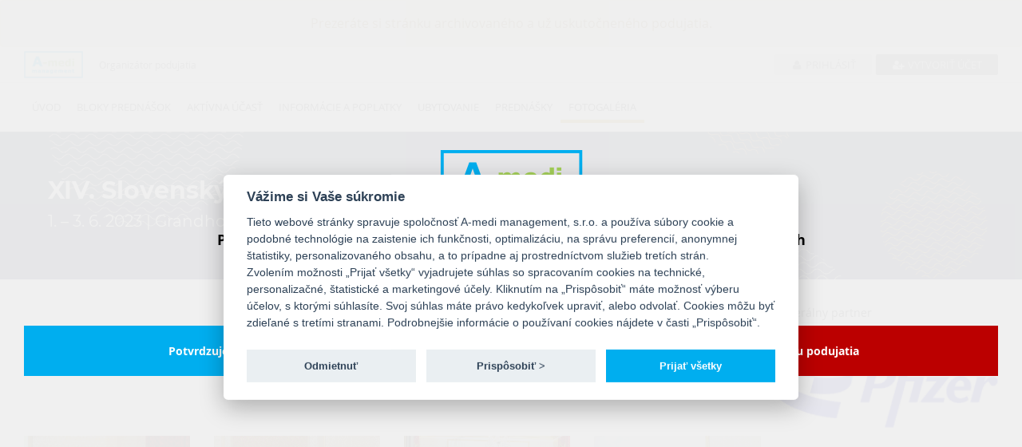

--- FILE ---
content_type: text/html; charset=UTF-8
request_url: https://events.amedi.sk/sk/podujatie/529/page/10430
body_size: 9255
content:
<!DOCTYPE html>
<html lang="sk">
<head>
    <meta charset="utf-8">
    <meta http-equiv="X-UA-Compatible" content="IE=edge">
    <meta name="viewport" content="width=device-width, initial-scale=1.0, maximum-scale=1.0, user-scalable=no">
    <title> XIV. Slovenský vakcinologický  kongres | Fotogaléria</title>
    <meta name="author" content="A-medi management, s.r.o.">
    <meta name="description"
          content="SLOVENSKÁ EPIDEMIOLOGICKÁ A VAKCINOLOGICKÁ SPOLOČNOSŤ SLSv spolupráci sÚradom verejného zdravotníctva SR v Bratislave
Fakultou verejného zdravotníctva Slovenskej zdravotníckej univerzity v Bratislave
Jesseniovou lekárskou fakultou Univerzity Komenského v Martine
Lekárskou f...">
    <meta name="keywords" content="">
        
    
    <!-- Favicons -->
    <link rel="icon" href="/favicon.png">

    <!-- Google tag manager -->
    <script type="text/plain" data-cookiecategory="analytics"
            src="https://www.googletagmanager.com/gtag/js?id=UA-119436287-1"></script>
    <script type="text/plain" data-cookiecategory="analytics">
        window.dataLayer = window.dataLayer || [];
        function gtag(){dataLayer.push(arguments);}
        gtag('js', new Date());
        gtag('config', 'UA-119436287-1');
    </script>

    <link rel="stylesheet" href="/build/css1.078dcee1.css">
    <link rel="stylesheet" href="/build/congressCSS.e0be2b83.css">
    <script src="/build/runtime.40edc701.js"></script><script src="/build/congressJS.f40fe2f8.js"></script>
    <script src="/build/autorefresh.0aa41fc0.js"></script>
    <script>
        $(function () {
            $('#auto-refresh-tag').autoRefresh(
                {
                    lang: {
                        modalTitle: 'Upozornenie',
                        modalMessage: 'Pre zobrazenie aktuálnych dát je potrebné obnoviť stránku',
                        refreshButton: 'Obnoviť stránku'
                    }
                }
            );

            /**
             * Fixy viacnasobnych bootstrap3 modalov.
             * Riesi dodatocny backdrop a fix paddingu body.
             */
            jQuery(document).on('hidden.bs.modal', '.modal', function () {
                jQuery('.modal:visible').length && jQuery(document.body).addClass('modal-open');
            });
            jQuery(document).on('show.bs.modal', '.modal', function () {
                var zIndex = 1040 + (10 * jQuery('.modal:visible').length);
                jQuery(this).css('z-index', zIndex);
                setTimeout(function() {
                    jQuery('.modal-backdrop').not('.modal-stack').css('z-index', zIndex - 1).addClass('modal-stack');
                }, 0);
            });

            jQuery(document).on('click', '.clipboard-copy', function () {
                navigator.clipboard.writeText(jQuery(this).data('clipboard'));
                jQuery(this).attr('data-title', jQuery(this).attr('data-original-title'));
                jQuery(this).attr('data-original-title', 'Skopírované');
                jQuery(this).tooltip('show');
                jQuery(this).mouseleave(function () {
                    jQuery(this).attr('data-original-title', jQuery(this).attr('data-title'))
                });
            });
        });
    </script>

    <!-- WARNING: Respond.js doesn't work if you view the page via file:// -->
    <!--[if lt IE 9]>
    <script src="/js/ie/respond.min.js"></script>
    <![endif]-->

    <script type="application/ld+json">
        {
            "@context": "https://schema.org",
            "@type": "Event",
            "name" : "XIV.\u0020Slovensk\u00FD\u0020vakcinologick\u00FD\u0020\u0020kongres",
            "startDate": "2023-06-01",
            "endDate": "2023-06-03",
            "eventStatus": "https://schema.org/EventScheduled",
            "eventAttendanceMode": "https://schema.org/OfflineEventAttendanceMode",
            "description": "SLOVENSK\u00C1\u0020EPIDEMIOLOGICK\u00C1\u0020A\u0020VAKCINOLOGICK\u00C1\u0020SPOLO\u010CNOS\u0164\u0020SLSv\u0020spolupr\u00E1ci\u0020s\u00DAradom\u0020verejn\u00E9ho\u0020zdravotn\u00EDctva\u0020SR\u0020v\u0020Bratislave\r\nFakultou\u0020verejn\u00E9ho\u0020zdravotn\u00EDctva\u0020Slovenskej\u0020zdravotn\u00EDckej\u0020univerzity\u0020v\u0020Bratislave\r\nJesseniovou\u0020lek\u00E1rskou\u0020fakultou\u0020Univerzity\u0020Komensk\u00E9ho\u0020v\u0020Martine\r\nLek\u00E1rskou\u0020fakultou\u0020Univerzity\u0020Pavla\u0020Jozefa\u0020\u0160af\u00E1rika\u0020v\u0020Ko\u0161iciach\r\nA\u002Dmedi\u0020management",
            "organizer": {
                "@type": "Organization",
                "name": "A\u002Dmedi\u0020management,\u0020s.r.o.",
                "url": "https://www.amedi.sk"
              },
            "location": {
                                        "@type": "Place",
                        "name": "Grandhotel\u0020Praha\u0020Tatransk\u00E1\u0020Lomnica",
                        "address": "Tatransk\u00E1\u0020Lomnica\u00208,\u0020Vysok\u00E9\u0020Tatry"
                                    }
  }
    </script>
                                                                                                                    
</head>
    <style>
        #autoNavMoreList li a{
            color: #363636;
        }
        #customButtonsBanner .lineBottom i{
           color: #f7d178;
        }
        #conctantButtons{
            color:#ffffff;
            background-color: #f7d178;
        }

        #conctantButtons:hover{
            background-color: #fec33b;
        }

        .customMainSlider .slide-item{
            background: ;
        }
        .customButtonRegistration{
        background-color: #f7d178;
        }

        .contactButtons {
            background-color: #f7d178;
            color: #ffffff;
        }

                #customButtonsBanner .contactButtons p, #customButtonsBanner .contactButtons .helpButtonContent a {
            color: #ffffff;
        }
        
		.gotoMainPage, #access_code_send{
			background-color: #f7d178;
			color:#ffffff;
		}
		.gotoMainPage:hover, .gotoMainPage:active, .gotoMainPage:focus ,#access_code_send:hover, #access_code_send:active, #access_code_send:focus{
			color:#ffffff;
			background-color: #fec33b;
		}
        .customContent #login{
            background-color: #f7d178;
            color:#ffffff;
        }
        #autoNav .active>a{
            border-radius: unset;
            color:#363636;
            background-color: unset;
            -webkit-transition: border-bottom 0s;
            -moz-transition: border-bottom 0s;
            -ms-transition: border-bottom 0s;
            -o-transition: border-bottom 0s;
            transition: border-bottom 0s;
        }

        #autoNavMoreList.navbar-nav>li>a:after{
            background: none repeat scroll 0 0 transparent;
            bottom: 0;
            content: "";
            display: block;
            height: 4px;
            left: 50%;
            position: absolute;
            background: #e1e1e1;
            transition: width 0.3s ease 0s, left 0.3s ease 0s;
            width: 0;
        }


        #autoNav.navbar-nav>li>a:after{
            background: none repeat scroll 0 0 transparent;
            bottom: 0;
            content: "";
            display: block;
            height: 4px;
            left: 50%;
            position: absolute;
            background: #e1e1e1;
            transition: width 0.3s ease 0s, left 0.3s ease 0s;
            width: 0;
        }
        #autoNavMoreList.navbar-nav>li>a:focus:after , #autoNavMoreList.navbar-nav>li>a:hover:after{
            width: 90%;
            left: 10px;
        }
        #autoNav.navbar-nav>li>a:focus:after , #autoNav.navbar-nav>li>a:hover:after{
            width: 100%;
            left: 0;
        }

        #autoNav .active  a:after{
            background: none repeat scroll 0 0 transparent;
            bottom: 0;
            content: "";
            display: block;
            height: 4px;
            left: 0 !important;
            position: absolute;
            background: #d99f18 !important;
            transition: width 0.3s ease 0s, left 0.3s ease 0s;
            width: 100% !important;
        }

        #autoNavMoreList .active  a:after{
            background: none repeat scroll 0 0 transparent;
            bottom: 0;
            content: "";
            display: block;
            height: 4px;
            left: 11px !important;
            position: absolute;
            background: #d99f18 !important;
            transition: width 0.3s ease 0s, left 0.3s ease 0s;
            width: 90% !important;
        }

        .smallMainSlider .customFlexSLiderClass .slides > li {
            background: ;
        }

        #autoNavMoreList li>a:focus, #autoNavMoreList li>a:hover{
            border-bottom: unset;
        }

        #autoNavMoreList .navbar-nav>li>a:focus, #autoNavMoreList  .navbar-default .navbar-nav>li>a:hover{
            border-bottom: unset;
        }

        .navbar-default #autoNav.navbar-nav>li>a{
            color: #363636;
        }
        .customButtonRegistration span, .customButtonRegistration p{
            color: #ffffff;
        }

		.customButtonColorAndBackground{
			color: #ffffff !important;
			background-color: #f7d178 !important;;
		}
		.customButtonColorAndBackground:hover{
			background-color: #fec33b !important;;
			text-decoration: none;
		}
                    .customButtonRegistrationDiv{
                background-color: #f1f1f1;
            }
            .customButtonRegistrationDiv span{
                display: none;
            }
            .customButtonRegistrationDiv p{
                display: none;
            }
            .customButtonRegistration{
                background-color: #f1f1f1;
            }
        
        @media (max-width: 992px) {
            #autoNav.navbar-nav>li>a:focus:after , #autoNav.navbar-nav>li>a:hover:after{
                width: 25%;
                left: 10px;
            }
            #autoNav .active a:after{
                left: 10px !important;
                width: 25% !important;
            }
        }

                                            .congressButton {
                width: 33%;
                height: 140px;
            }

            @media (max-width: 425px) {
                                    .congressButton:first-of-type {
                        width: 100%;
                        margin-top: 5px !important;
                    }

                    .congressButton:nth-child(2) {
                        padding-right: 2.5px !important;
                    }
                    .congressButton:nth-child(3) {
                        padding-left: 2.5px !important;
                    }
                
                .congressButton {
                    width: 50%;
                    margin-top: 5px !important;
                }
            %}
        
                .navbar-default .navbar-toggle{
            top:6px;
        }
        
        
        
        
        #customTopBar.top-bar-style1 .btn-login {
            background-color: #F1F1F1;
            color: #5C5C5C;
        }

        #customTopBar.top-bar-style1 .btn-create-account {
            background-color: #7C7C7C;
            color: white;
        }

        #customTopBar.top-bar-style2-inverted .btn-login, #customTopBar.top-bar-style2-inverted .UserIconMobile {
            background-color: transparent;
            color: white;
        }

        #customTopBar.top-bar-style2-inverted .btn-create-account {
            background-color: white;
            color: ;
        }

        #customTopBar.top-bar-style3 .btn-login {
            background-color: transparent;
            color: #5C5C5C;
        }

        #customTopBar.top-bar-style3 .btn-create-account {
            background-color: transparent;
            color: #5C5C5C;
        }

        #customTopBar.top-bar-style4-inverted .btn-login, #customTopBar.top-bar-style4-inverted .btn-create-account, #customTopBar.top-bar-style4-inverted .UserIconMobile {
            background-color: transparent;
            color: white;
        }

    </style>

<body class="animate-page" data-spy="scroll" data-target="#navbar" data-offset="100">
<input type="hidden" id="gdpr-link-sk" value="https://events.amedi.sk/uploads/documents/20250201_gdpr.pdf">
<input type="hidden" id="gdpr-link-en" value="https://events.amedi.sk/uploads/documents/20230612_SUHLAS_GDPR_A4_cookies_en.pdf">
<span class="landingPageUrl"
      data-url="/sk/podujatie/529"></span>

<div class="loading" style="display:none">Loading&#8230;</div>
<!-- Fixed navbar -->
<nav id="amedi-header" class="navbar navbar-default navbar-fixed-top">
    
    <div class="alert alert-warning" role="alert" style="text-align: center">
        Prezeráte si stránku archivovaného a už uskutočneného podujatia.
    </div>

<div id="customTopBar" class="top-bar-style1">
    <div class="container">
        <div class="h-100 d-flex justify-content-between">
            <div class="h-100 d-flex align-items-center">
                                    <a href="https://www.amedi.sk" target="_blank" title="https://www.amedi.sk"><img
                                alt="XIV. Slovenský vakcinologický  kongres" style="width: 74px;"
                                src="/images/logo-A-medi_100px.png"></a>
                    <p class="marginLeft20 marginBottom0 hidden-xs">Organizátor podujatia</p>
                            </div>
            <div class="h-100 d-flex align-items-center justify-content-end">
                                                <div>
                    <div class="mobileUserIcon align-items-center justify-content-end h-100 dropdown">
                                                    <a href="#" class="UserIconMobile  h-100 d-flex align-items-center" data-toggle="dropdown"
                               role="button"
                               aria-haspopup="true"
                               aria-expanded="false">
                                <span class="material-icons-outlined user-name-icon marginRight5">
                                    person_off
                                </span>
                                <span class="material-icons-outlined arrow-drop-down">
                                    arrow_drop_down
                                </span>
                            </a>
                                                <ul class="dropdown-menu padding20 showMobileMenuUserLogged mobileMenuUserLogged"
                            onclick="event.stopPropagation()">
                                                            <li>
                                    <a class="btn btn-second btn-block"
                                       href="/login?language=sk&amp;returnTo=https://events.amedi.sk/sk/podujatie/529"
                                       role="button" id="dropdownMenuLink">Prihlásiť</a>
                                </li>
                                <li>
                                    <a class="btn btn-block btn-dark"
                                       href="/sk/podujatie/529/user/registration">
                                        Vytvoriť účet</a>
                                </li>
                                                    </ul>
                    </div>
                    <div id="overlayMobile" onclick="offMobile()"></div>
                    <div class="d-flex align-items-center justify-content-end h-100 hidden-sm hidden-xs"
                         style="position: relative;">
                                                    <a class="btn btn-sm btn-block btn-login userIsNotLoggedYet"
                               href="/login?language=sk&amp;returnTo=https://events.amedi.sk/sk/podujatie/529"
                               role="button" id="dropdownMenuLink">
                                <i class="fa fa-fw fa-user"></i>
                                Prihlásiť
                            </a>
                            <a class="btn btn-sm btn-block btn-create-account marginLeft5 "
                               href="/sk/podujatie/529/user/registration"
                               style="margin-top: 0;">
                                <i class="fa fa-fw fa-user-plus"></i>
                                Vytvoriť účet
                            </a>
                                            </div>
                </div>
            </div>
        </div>
    </div>
</div>

<style>
    </style>
    <div class="container">
        <div class="navbar-header visible-sm-block visible-xs-block">
            <div class="d-flex align-items-center justify-content-between">
                <button type="button" class="navbar-toggle mobile-menu-toggle-button">
                    <span class="sr-only">Toggle navigation</span>
                    <span class="icon-bar"></span>
                    <span class="icon-bar"></span>
                    <span class="icon-bar"></span>
                </button>
                            </div>
        </div>
        <div id="navbar" class="navbar-collapse collapse">
        <div class="row">
                    <div id="mainMenu" class="main-menu col-md-9 navbarRightCustom">
                <ul id="autoNav" class="nav navbar-nav navbar-left main-nav">
                                                                                                <li class="">
                            <a href="/sk/podujatie/529/page/10202">Úvod</a>
                        </li>
                                                                                                                            <li class="">
                            <a href="/sk/podujatie/529/page/10203">Bloky prednášok</a>
                        </li>
                                                                                                                            <li class="">
                            <a href="/sk/podujatie/529/page/10204">Aktívna účasť</a>
                        </li>
                                                                                                                            <li class="">
                            <a href="/sk/podujatie/529/page/10205">Informácie a poplatky</a>
                        </li>
                                                                                                                            <li class="">
                            <a href="/sk/podujatie/529/page/10206">Ubytovanie</a>
                        </li>
                                                                                                                                            <li class="">
                            <a href="/sk/podujatie/529/page/10421">Prednášky</a>
                        </li>
                                                                                                                            <li class="active">
                            <a href="/sk/podujatie/529/page/10430">Fotogaléria</a>
                        </li>
                                                    
                    <li id="autoNavMore" class="auto-nav-more">
                        <a href="#" class="more-btn"
                           style="text-transform: uppercase">Viac &gt;&gt;</a>
                        <ul id="autoNavMoreList" class="nav navbar-nav auto-nav-more-list">
                        </ul>
                    </li>
                </ul>
            </div>
        
        <div class="col-md-3 hidden-xs hidden-sm ">
                    </div>
    </div>
</div>
    </div>
</nav>
<!-- // End Fixed navbar -->
	<div id="access_overlay">
	<div class="container" >
		<div class="row align-items-center">
			<div class="col-md-12 customAdvertPopupMainDiv">
				<div class="customImagePopup"><img src="/images/sk_logo_base.png" >
				</div>
				<div class="customHeight20"></div>

				<div class="col-md-12">
					<div class="advertPopupTitle"><strong>
							Podujatie
							XIV. Slovenský vakcinologický  kongres
							je určené len pre zdravotníckych pracovníkov. Pre pokračovanie na stránku podujatia, potvrďte prosím, že ste zdravotníckym pracovníkom, alebo zvoľte možnosť &quot;Nepokračovať na stránku podujatia&quot;.</strong>
					</div>
				</div>
				<div class="col-md-12 customHeight20"></div>
				<div class="row">
					<div class="col-md-6">
						<form method="post" enctype="multipart/form-data" id="form" style="text-align: right;" class="formFirst">
									<button
											class="customButtonPopUpTrue"
											id="can_visit_podujatie_button"
											type="submit"><strong>Potvrdzujem a chcem pokračovať</strong></button>
									<input name="can_visit_podujatie" type="hidden" id="can_visit_podujatie" value="TRUE">
						</form>
					</div>
					<div class="col-md-6">
						<form method="post" enctype="multipart/form-data" id="form" class="formSecond">
							<button
									class="customButtonPopUpFalse"
									id="can_not_visit_podujatie_button"
									type="submit"><strong>Nepokračovať na stránku podujatia</strong></button>
							<input name="can_visit_podujatie" type="hidden" id="can_visit_podujatie" value="FALSE">
						</form>
					</div>
			</div>
			</div>
		</div>
	</div>
	</div>
	<div id="customElementDataForAmediCanVisitCongressJS" data-amedicanvisitcongress=""></div>

<div  id="access_expert_overlay">
	<div class="container" >
		<div class="row align-items-center">
			<div class="col-md-12 customAdvertPopupMainDiv">
				<div class="customImagePopup"><img src="/images/sk_logo_base.png" >
				</div>
				<div class="customHeight20"></div>

				<div class="col-md-12">
					<div  class="advertPopupTitle"><strong>
							Vstupujete na odlišnú virtuálnu platformu / webovú stránku, ktorá má reklamný obsah, za ktorý zodpovedá jej prevádzkovateľ a je určená pre odborný zdravotnícky personál. Týmto udeľujem súhlas k vstupu na danú virtuálnu platformu / webovú stránku.</strong>
					</div>
				</div>
				<div class="col-md-12 customHeight20"></div>
				<div class="col-md-6">
					<div class="row">
						<div class="col-md-12" style="text-align: right">
							<button
									class="customButtonPopUpTrue"
									id="allow_advert_button"
									type="submit"><strong>Áno</strong></button>
							<input name="congress_allow_advert" type="hidden" class="congress_allow_advert" value="TRUE">
							<input name="congress_allow_advert_url" type="hidden" class="congress_allow_advert_url" >
							<input name="congress_allow_advert_type" type="hidden" class="congress_allow_advert_type" >
						</div>
					</div>

				</div>
				<div class="col-md-6">
					<div class="row">
						<div class="col-md-12">
							<button
									class="customButtonPopUpFalse"
									id="disallow_advert_button"
									type="submit"><strong>Nie</strong></button>
							<input name="congress_allow_advert" type="hidden" class="congress_disallow_advert" value="FALSE">
						</div>
					</div>
				</div>
			</div>
		</div>
	</div>
</div>


<div id="customElementDataForJS" data-congressid="529"></div>

            
<header id="top" class="header slider-bg smallMainSlider" style="
background: url('/uploads/media/congress/529/banner/16992/71d5cf52843b8d9760b54324917cf70e48742fd3.jpg')
 no-repeat center top;
    background-size: cover;        ">
    <div class="background-opacity"></div>
    <div class="container">
        <div class="header-wrap">
            <div class="customFlexSLiderClass" id="customFlexSLiderDIv">
                <!-- // end ul.slides -->
                <div class="flex-viewport">
                    <ul class="slides" >
                                                        <li class="flex-active-slide" style=" float: left; width: 1200px">
                                    <div class="slide-item" style="text-align: left;">
                                        <h3>
                                            XIV. Slovenský vakcinologický  kongres
                                        </h3>
                                        <h6>
                                            1. – 3. 6. 2023
                                                                                            |
                                                                                                                                        Grandhotel Praha Tatranská Lomnica
                                                                                                                                        Tatranská Lomnica 8, Vysoké Tatry
                                                                                    </h6>
                                    </div>
                                    <!-- // end .slide-item -->
                                </li>
                                            </ul>
                </div>
            </div>
            <!-- // end .flexslider -->
        </div>
        <!-- // end .header-wrap -->
    </div>
    <!-- end .container -->
</header>

<script>
    $(document).ready(function(){
        $('#customFlexSLiderDIv').flexslider({
            slideshow: false
        });
        setTimeout( function(){
            $('.flexslider').resize();
        },1000);

    });
</script>
                <section style="padding: 15px 0;" class="contentPage">
        <div class="container">
        <div class="row">
            <div id="mainContentGrid"
                 class="col-md-9 paddingRight0">
                                                <style>
            #contentBanner .flex-direction-nav {
                display: none;
            }
        </style>
        <script>
        jQuery(document).ready(function () {
            $hook = jQuery('#contentBanner');
            $hook.flexslider({
                animation: $hook.data('animation'),
                controlNav: $hook.data('control-nav'),
                slideshow: $hook.data('slideshow'),
                startAt: $hook.data('start-at'),
                pauseOnHover: false,
                slideshowSpeed: 3500,
                after: function (slider) {
                    slider.stop();
                    slider.vars.slideshowSpeed = $(slider.slides[slider.currentSlide]).data('duration');
                    slider.play();
                }
            });
        });
    </script>
                                <div class="customContent">
                                                                                                                                    <p style="text-align:center"><strong>
    
        <div class="section-title">
            <h4>XIV. Slovenský vakcinologický kongres</h4>
        </div>

        <div class="nav-center bottom-space-lg">
            <!-- Nav tabs -->
            <ul class="nav nav-pills" role="tablist">
                <!-- <li role="presentation"><a href="#day3" aria-controls="messages" role="tab" data-toggle="tab">Day Three</a></li> -->
            </ul>

        </div>


        <!-- Tab panes -->
        <div class="tab-content">
            <div role="tabpanel" class="tab-pane active" id="photo-gallery">

                <div class="popup-gallery">
                                        <div class="row">
                                                            <div class="col-md-3" style="text-align:center" >
                                    <a href="/uploads/media/congress/529/photogallery/26599/00d4c411bf938eaf417f1cf3fb8028697209bdbc.jpg" data-lightbox="photos">
                                        <img style="width: 200px;height: 200px;object-fit: contain;"src="/uploads/media/congress/529/photogallery/26599/00d4c411bf938eaf417f1cf3fb8028697209bdbc.jpg" alt="" >
                                    </a>
                                </div>
                                                            <div class="col-md-3" style="text-align:center" >
                                    <a href="/uploads/media/congress/529/photogallery/26600/3f29fb1c5ad0ff2cc5eae1a397f44a1d4e187cbb.jpg" data-lightbox="photos">
                                        <img style="width: 200px;height: 200px;object-fit: contain;"src="/uploads/media/congress/529/photogallery/26600/3f29fb1c5ad0ff2cc5eae1a397f44a1d4e187cbb.jpg" alt="" >
                                    </a>
                                </div>
                                                            <div class="col-md-3" style="text-align:center" >
                                    <a href="/uploads/media/congress/529/photogallery/26601/8305a20c3c13d6dbdd749fadc4e088a0532247ef.jpg" data-lightbox="photos">
                                        <img style="width: 200px;height: 200px;object-fit: contain;"src="/uploads/media/congress/529/photogallery/26601/8305a20c3c13d6dbdd749fadc4e088a0532247ef.jpg" alt="" >
                                    </a>
                                </div>
                                                            <div class="col-md-3" style="text-align:center" >
                                    <a href="/uploads/media/congress/529/photogallery/26602/96cf95ff5fce6615bfbb91705c0f8a2d6a0383b6.jpg" data-lightbox="photos">
                                        <img style="width: 200px;height: 200px;object-fit: contain;"src="/uploads/media/congress/529/photogallery/26602/96cf95ff5fce6615bfbb91705c0f8a2d6a0383b6.jpg" alt="" >
                                    </a>
                                </div>
                                                            <div class="col-md-3" style="text-align:center" >
                                    <a href="/uploads/media/congress/529/photogallery/26603/763df88d8bdd97ec4b597ec548e6c7cf49e03143.jpg" data-lightbox="photos">
                                        <img style="width: 200px;height: 200px;object-fit: contain;"src="/uploads/media/congress/529/photogallery/26603/763df88d8bdd97ec4b597ec548e6c7cf49e03143.jpg" alt="" >
                                    </a>
                                </div>
                                                            <div class="col-md-3" style="text-align:center" >
                                    <a href="/uploads/media/congress/529/photogallery/26604/5843bce21af1dd2d670de8189ba24ca9c57573aa.jpg" data-lightbox="photos">
                                        <img style="width: 200px;height: 200px;object-fit: contain;"src="/uploads/media/congress/529/photogallery/26604/5843bce21af1dd2d670de8189ba24ca9c57573aa.jpg" alt="" >
                                    </a>
                                </div>
                                                            <div class="col-md-3" style="text-align:center" >
                                    <a href="/uploads/media/congress/529/photogallery/26605/7823697525b6f809e697c5dd6caced4ee55df1d9.jpg" data-lightbox="photos">
                                        <img style="width: 200px;height: 200px;object-fit: contain;"src="/uploads/media/congress/529/photogallery/26605/7823697525b6f809e697c5dd6caced4ee55df1d9.jpg" alt="" >
                                    </a>
                                </div>
                                                            <div class="col-md-3" style="text-align:center" >
                                    <a href="/uploads/media/congress/529/photogallery/26606/9c7510d5f8ae36903ceff10fc1a8d8d3c910a986.jpg" data-lightbox="photos">
                                        <img style="width: 200px;height: 200px;object-fit: contain;"src="/uploads/media/congress/529/photogallery/26606/9c7510d5f8ae36903ceff10fc1a8d8d3c910a986.jpg" alt="" >
                                    </a>
                                </div>
                                                            <div class="col-md-3" style="text-align:center" >
                                    <a href="/uploads/media/congress/529/photogallery/26607/ec945247e26f27128bd8af426432317a11718305.jpg" data-lightbox="photos">
                                        <img style="width: 200px;height: 200px;object-fit: contain;"src="/uploads/media/congress/529/photogallery/26607/ec945247e26f27128bd8af426432317a11718305.jpg" alt="" >
                                    </a>
                                </div>
                                                            <div class="col-md-3" style="text-align:center" >
                                    <a href="/uploads/media/congress/529/photogallery/26608/d487ac68b32af8a229a8001e60ee73073b605681.jpg" data-lightbox="photos">
                                        <img style="width: 200px;height: 200px;object-fit: contain;"src="/uploads/media/congress/529/photogallery/26608/d487ac68b32af8a229a8001e60ee73073b605681.jpg" alt="" >
                                    </a>
                                </div>
                                                            <div class="col-md-3" style="text-align:center" >
                                    <a href="/uploads/media/congress/529/photogallery/26609/6992a8a14b085445c9e72ad5935e027a1ad5c395.jpg" data-lightbox="photos">
                                        <img style="width: 200px;height: 200px;object-fit: contain;"src="/uploads/media/congress/529/photogallery/26609/6992a8a14b085445c9e72ad5935e027a1ad5c395.jpg" alt="" >
                                    </a>
                                </div>
                                                            <div class="col-md-3" style="text-align:center" >
                                    <a href="/uploads/media/congress/529/photogallery/26610/0f1ba7bd800eaaa037b3b3be3a24d7b8c0f589bf.jpg" data-lightbox="photos">
                                        <img style="width: 200px;height: 200px;object-fit: contain;"src="/uploads/media/congress/529/photogallery/26610/0f1ba7bd800eaaa037b3b3be3a24d7b8c0f589bf.jpg" alt="" >
                                    </a>
                                </div>
                                                            <div class="col-md-3" style="text-align:center" >
                                    <a href="/uploads/media/congress/529/photogallery/26611/e9ab7fc4e89a5a902dd1836aface7808c3fb7cc2.jpg" data-lightbox="photos">
                                        <img style="width: 200px;height: 200px;object-fit: contain;"src="/uploads/media/congress/529/photogallery/26611/e9ab7fc4e89a5a902dd1836aface7808c3fb7cc2.jpg" alt="" >
                                    </a>
                                </div>
                                                            <div class="col-md-3" style="text-align:center" >
                                    <a href="/uploads/media/congress/529/photogallery/26612/8d85f3f82bb2eabb027410e932cb78c2adf4249b.jpg" data-lightbox="photos">
                                        <img style="width: 200px;height: 200px;object-fit: contain;"src="/uploads/media/congress/529/photogallery/26612/8d85f3f82bb2eabb027410e932cb78c2adf4249b.jpg" alt="" >
                                    </a>
                                </div>
                                                            <div class="col-md-3" style="text-align:center" >
                                    <a href="/uploads/media/congress/529/photogallery/26613/29e10dcd72bbe8c87eaa7f646666ab94c0967127.jpg" data-lightbox="photos">
                                        <img style="width: 200px;height: 200px;object-fit: contain;"src="/uploads/media/congress/529/photogallery/26613/29e10dcd72bbe8c87eaa7f646666ab94c0967127.jpg" alt="" >
                                    </a>
                                </div>
                                                            <div class="col-md-3" style="text-align:center" >
                                    <a href="/uploads/media/congress/529/photogallery/26614/11506dc784dd902848540d1431a7aaf1dca75df1.jpg" data-lightbox="photos">
                                        <img style="width: 200px;height: 200px;object-fit: contain;"src="/uploads/media/congress/529/photogallery/26614/11506dc784dd902848540d1431a7aaf1dca75df1.jpg" alt="" >
                                    </a>
                                </div>
                                                            <div class="col-md-3" style="text-align:center" >
                                    <a href="/uploads/media/congress/529/photogallery/26615/ec214e37f81edf4a38a9905df97f56a03519a6e1.jpg" data-lightbox="photos">
                                        <img style="width: 200px;height: 200px;object-fit: contain;"src="/uploads/media/congress/529/photogallery/26615/ec214e37f81edf4a38a9905df97f56a03519a6e1.jpg" alt="" >
                                    </a>
                                </div>
                                                            <div class="col-md-3" style="text-align:center" >
                                    <a href="/uploads/media/congress/529/photogallery/26616/5cb78054ae665553463524994f42accb11912668.jpg" data-lightbox="photos">
                                        <img style="width: 200px;height: 200px;object-fit: contain;"src="/uploads/media/congress/529/photogallery/26616/5cb78054ae665553463524994f42accb11912668.jpg" alt="" >
                                    </a>
                                </div>
                                                            <div class="col-md-3" style="text-align:center" >
                                    <a href="/uploads/media/congress/529/photogallery/26617/41a4834cbd1231919432ca27cac3d71ff01c86ab.jpg" data-lightbox="photos">
                                        <img style="width: 200px;height: 200px;object-fit: contain;"src="/uploads/media/congress/529/photogallery/26617/41a4834cbd1231919432ca27cac3d71ff01c86ab.jpg" alt="" >
                                    </a>
                                </div>
                                                            <div class="col-md-3" style="text-align:center" >
                                    <a href="/uploads/media/congress/529/photogallery/26618/15ee4c4c5fcdbfa122616e600270d9a7e410724f.jpg" data-lightbox="photos">
                                        <img style="width: 200px;height: 200px;object-fit: contain;"src="/uploads/media/congress/529/photogallery/26618/15ee4c4c5fcdbfa122616e600270d9a7e410724f.jpg" alt="" >
                                    </a>
                                </div>
                            










                    </div>
                    <!-- end .row -->

                </div>
                <!-- end .popup-gallery -->
            </div>
            <!-- end .tabpanel -->





        </div></strong></p>
                                                                                        </div>
                            </div>
                            <div class="col-md-3" id="nextContentGrid">
                                                                                    <div class="row paddingBottom15">
                                        <div class="col-xs-12">
            <div style="border-bottom: 2px solid #F1F1F1;" class="marginBottom15 marginTop15">
                <p class="partnerHeader">
                    Generálny partner
                </p>
            </div>
                            <div class="text-center marginBottom15">
                    <a class=""
                       href="https://www.pfizer.sk/"
                       target="_blank"                       title="Pfizer - https://www.pfizer.sk/">
                        <img class="customPartnerLogo"
                             src="https://events.amedi.sk/media/cache/congress_partner_image/uploads/media/congress/529/partner/26381/775275ac06558ca2933f5aa04ef9b1cba245dbac.png"
                             alt="Pfizer | XIV. Slovenský vakcinologický  kongres">
                    </a>
                </div>
                    </div>
                    <div class="col-xs-12">
            <div style="border-bottom: 2px solid #F1F1F1;" class="marginBottom15 marginTop15">
                <p class="partnerHeader">
                    Hlavní partneri
                </p>
            </div>
                            <div class="text-center marginBottom15">
                    <a class=""
                       href="https://www.msd.sk/"
                       target="_blank"                       title="MSD - https://www.msd.sk/">
                        <img class="customPartnerLogo"
                             src="https://events.amedi.sk/media/cache/congress_partner_image/uploads/media/congress/529/partner/26382/588c06043d508790b82efad27b26b9f3de50066b.png"
                             alt="MSD | XIV. Slovenský vakcinologický  kongres">
                    </a>
                </div>
                            <div class="text-center marginBottom15">
                    <a class=""
                       href="https://www.swixxbiopharma.com/czech.htm"
                       target="_blank"                       title="swixx - https://www.swixxbiopharma.com/czech.htm">
                        <img class="customPartnerLogo"
                             src="https://events.amedi.sk/media/cache/congress_partner_image/uploads/media/congress/529/partner/26385/6607ed95bb52c817db92add86dbed82003de4edd.png"
                             alt="swixx | XIV. Slovenský vakcinologický  kongres">
                    </a>
                </div>
                    </div>
                        <div class="col-xs-12">
            <div style="border-bottom: 2px solid #F1F1F1;" class="marginBottom15 marginTop15">
                <p class="partnerHeader">
                    Partneri
                </p>
            </div>
                            <div class="text-center marginBottom15">
                    <a class=""
                       href="https://www.aidian.sk/o-nas/aidian-na-slovensku"
                       target="_blank"                       title="Aidian - https://www.aidian.sk/o-nas/aidian-na-slovensku">
                        <img class="customPartnerLogo"
                             src="https://events.amedi.sk/media/cache/congress_partner_image/uploads/media/congress/529/partner/26386/9b158cd79d54219264fa984f53b6eb5408824925.png"
                             alt="Aidian | XIV. Slovenský vakcinologický  kongres">
                    </a>
                </div>
                            <div class="text-center marginBottom15">
                    <a class=""
                       href="https://www.astrazeneca.com/country-sites/slovakia.html"
                       target="_blank"                       title="AstraZeneca - https://www.astrazeneca.com/country-sites/slovakia.html">
                        <img class="customPartnerLogo"
                             src="https://events.amedi.sk/media/cache/congress_partner_image/uploads/media/congress/529/partner/26387/7626b3a123a54c6833e2259a12e3cf5288599453.png"
                             alt="AstraZeneca | XIV. Slovenský vakcinologický  kongres">
                    </a>
                </div>
                            <div class="text-center marginBottom15">
                    <a class=""
                       href="https://www.medisonpharma.com/"
                       target="_blank"                       title="Medison - https://www.medisonpharma.com/">
                        <img class="customPartnerLogo"
                             src="https://events.amedi.sk/media/cache/congress_partner_image/uploads/media/congress/529/partner/26388/2e3d4b3b8dcb2c6afc19bc5139a5721f4337c8bf.png"
                             alt="Medison | XIV. Slovenský vakcinologický  kongres">
                    </a>
                </div>
                            <div class="text-center marginBottom15">
                    <a class=""
                       href="https://tmr.sk/sk/domov"
                       target="_blank"                       title="TMR - https://tmr.sk/sk/domov">
                        <img class="customPartnerLogo"
                             src="https://events.amedi.sk/media/cache/congress_partner_image/uploads/media/congress/529/partner/26416/faba94b66c2c796a81a16eb5b366461625374425.png"
                             alt="TMR | XIV. Slovenský vakcinologický  kongres">
                    </a>
                </div>
                            <div class="text-center marginBottom15">
                    <a class=""
                       href="https://www.viatris.sk/"
                       target="_blank"                       title="Viatris - https://www.viatris.sk/">
                        <img class="customPartnerLogo"
                             src="https://events.amedi.sk/media/cache/congress_partner_image/uploads/media/congress/529/partner/26389/e99744f2f4ad90bfab175c1577928f1ed4fd54e3.png"
                             alt="Viatris | XIV. Slovenský vakcinologický  kongres">
                    </a>
                </div>
                    </div>
                        
                        </div>
                                    </div>
                    </div>
    </div>
</section>

        <div class="highlight">
    <div class="container footer-container">
        <div class="row">
            <div class="col-sm-5">
                <div class="contact-box d-flex">
                    <div class="contact-box-title">adresa<span class="hidden-xs">:</span></div>
                    <div class="">
                        A-medi management, s.r.o.
                        <br> Jarošova 1, 831 03 Bratislava
                    </div>
                </div>
            </div>
            <div class="col-sm-4">
                <div class="contact-box d-flex">
                    <div class="contact-box-title">kontakt<span class="hidden-xs">:</span></div>
                    <div>
                                                <a style="color: "
                           href="mailto:novosedlikova@amedi.sk">
                            novosedlikova@amedi.sk
                        </a>
                        <br> 0904 948 664
                    </div>
                </div>
            </div>
                                                </div>
    </div>
</div>
    <footer>
    <div class="container">
        <div class="row">
            <div class="col-md-12">
                <strong>
                    Všetky práva vyhradené. ©  2026 A-medi management s.r.o. |
                    XIV. Slovenský vakcinologický  kongres
                                    </strong>
            </div>
        </div>
        <div class="row">
            <div class="col-md-12">
                SLOVENSKÁ EPIDEMIOLOGICKÁ A VAKCINOLOGICKÁ SPOLOČNOSŤ SLS v spolupráci s Úradom verejného zdravotníctva SR v Bratislave 
Fakultou verejného zdravotníctva Slovenskej zdravotníckej univerzity v Bratislave 
Jesseniovou lekárskou fakultou Univerzity Komenského v Martine 
Lekárskou f...
            </div>
        </div>
    </div>
</footer>
<a href="#top" class="back_to_top"><img src="/images/back_to_top2.png" alt="back to top"></a>
<div id="congressBaseparameterForJs"
     data-usernameexist="false"
     data-errortrans="Chyba"
     data-errorrecaptcha="Potvrďte prosím voľbu, že nie ste robot."
     data-erroremailresetpasswd="__login.wrong_password_email"
     data-reloadmissclickregistrationtextconfirm="Áno, odísť z formulára"
     data-reloadmissclickregistrationtextcancel="Pokračovať v úpravách"
        >
</div>


<link rel="stylesheet" href="/build/footer.f0f6a27b.css">

    <div id="showCustomCookieSettings" style="position: fixed;bottom: 0;">
        <button type="button" aria-label="View cookie settings"
                data-cc="c-settings">Cookie nastavenia</button>
    </div>
<div id="cookieCustomOverlay" style="display: none"></div>
</body>

<div id="confirm-modal" class="modal fade" tabindex="-1" role="dialog" >
    <div class="modal-dialog " role="document" >
        <div class="modal-content">
            <div class="modal-header">
                <span class="modal-title h4 bold">Vyžaduje sa potvrdenie</span>
                                <button type="button" class="close" data-dismiss="modal" aria-label="Close">
                    <span>&times;</span>
                </button>
                            </div>
            <div class="modal-body" style="min-height: 150px;">
                <script>
    function showModalLoading() {
        $('.modal-loading').show();
        $('.modal-loading').closest('.modal-dialog').find('.modal-footer').find('.btn').addClass('disabled');
    }

    function hideModalLoading() {
        $('.modal-loading').hide();
        $('.modal-loading').closest('.modal-dialog').find('.modal-footer').find('.btn').removeClass('disabled');
    }
</script>
<div class="modal-loading" style="display: none;">
    <div>
        <i class="fa fa-spinner fa-spin fa-4x"></i>
        <h4> Čakajte prosím... </h4>
    </div>
</div>                Táto akcia vyžaduje potvrdenie. Naozaj chcete vykonať túto akciu?            </div>
                            <div class="modal-footer">
                                        <a href="" id="confirm-modal-button" type="button"
                       class="btn btn-primary"> Potvrdiť </a>
                                                            <button type="button" class="btn btn-secondary"
                            data-dismiss="modal">Zavrieť</button>
                                    </div>
                    </div>
    </div>
</div>

<div class="loading-wrap" style="display: none;">
    <i class="fa fa-fw fa-spinner fa-spin"></i>
    Čakajte prosím
</div>

</html>


--- FILE ---
content_type: text/css
request_url: https://events.amedi.sk/build/congressCSS.e0be2b83.css
body_size: 10056
content:
h3{font-size:30px}@media (min-width:1250px){.container{width:1250px}}.bold{font-weight:700}.text-green{color:#4eae49}.custom-mainslider-layer-image,.custom-mainslider-layer-text{position:absolute}.custom-mainslider-layer-group-centered{align-items:center;display:flex;justify-content:center;position:absolute;width:100%}.marginTopCustom{margin-top:100px}.downloadFileAbstract:hover{cursor:pointer!important;text-decoration:underline}.downloadFileAbstract{border:none;cursor:pointer;display:block;font-size:14px;text-align:center}#tableMySpecification input{font-size:14px;line-height:1.42857143}.congressDescriptionStyles{overflow:auto;padding-left:0;padding-top:15px}.congressDescriptionStyles a,.congressDescriptionStyles p{font-size:14px}.interestTitleTD{font-size:14px;font-weight:600;line-height:1.42857143;vertical-align:middle!important}#moveTipDifferentSpecification,#moveTipMySpecification{border-radius:unset!important;padding:10px!important;white-space:nowrap}.select2-container--default .select2-selection--single .select2-selection__placeholder{font-size:14px}.select2-container--default .select2-selection--single .select2-selection__arrow b{top:65%!important}.select2-container--default .select2-selection--single{border:1px solid #ccc!important;height:40px!important;padding-top:4px;vertical-align:middle}#tableMySpecification input{border-color:#ccc!important}.input-group-addon a{color:#b7b4b4}#customTopBar{border-bottom:1px solid #f1f1f1}.warningEmail a:focus{color:red}.translationEmailErrorUser:hover{text-decoration:unset}.form-error-message{font-weight:600}.authorLabelCngressAstract{margin-top:40px}#fill_user_address_in_abstract{margin-bottom:15px;margin-top:5px}.bottomSliderCustom{margin-top:15px}a:focus,a:hover{text-decoration:unset}#customTopBar .container,#customTopBar .container a{color:#5c5c5c}.userNameLoginModal{font-size:14px;font-weight:600;padding-bottom:0!important}#createUserButtonMobileLoginForm{background-color:#7c7c7c;border-radius:0;color:#fff;font-size:13px;font-weight:600;padding:7px 20px;text-transform:uppercase}.loginFormUserEmail{padding-top:0!important}.logoutMobile a{padding-left:0!important}#customTopBar .mainLoginComponent .language .dropdown-menu{min-width:0;width:60px}.loginUl .UserEmail{font-size:14px!important}#customTopBar .mainLoginComponent .language{padding-top:5px}.navbar-fixed-bottom .navbar-collapse,.navbar-fixed-top .navbar-collapse{max-height:unset}.CustomButtonMoveSpecialization{background-color:#f1f1f1;border-radius:4px;color:#5c5c5c;cursor:pointer!important;font-size:11px;font-weight:400;margin-bottom:0;margin-right:5px;padding:11px 5px;text-transform:unset}.CustomButtonMoveSpecialization:hover{background:#e1e1e1!important}.CustomButtonLinkLoginModal{background-color:#f1f1f1;color:#5c5c5c;font-weight:400}.CustomButtonLinkLoginModal:hover{background:#e1e1e1!important}.CustomButtonLoginModal{border-radius:0;font-size:13px!important;padding:7px 20px;text-transform:uppercase}.loginUl .LogoutUser{color:#fff!important;font-weight:600;margin-top:15px}.paddingTop15{padding-top:15px}iframe #customCounterRegistration{bottom:300px}.material-icons{display:inline-block;font-family:Material Icons;font-size:24px;font-style:normal;font-weight:400;letter-spacing:normal;line-height:1;text-transform:none;word-wrap:normal;direction:ltr;white-space:nowrap;-webkit-font-smoothing:antialiased;text-rendering:optimizeLegibility;-moz-osx-font-smoothing:grayscale;font-feature-settings:"liga"}.material-icons.md-18{font-size:18px}.material-icons.md-24{font-size:24px}.material-icons.md-36{font-size:36px}.material-icons.md-48{font-size:48px}#customButtonsBanner{min-height:140px}.flex-direction-nav a{margin:-20px 10px 0;top:50%}#customButtonsBanner .lineBottom{min-height:140px;padding:0;position:relative}.firstChildCustomButtonbaner{background-color:#f1f1f1;height:100%;padding-top:15px}.lineBottom p{line-height:1.3;margin:0 auto;width:58%}
/*    !*position: absolute;*!*/
/*    !* bottom: -19%; *!*/#collapseCalendar a{display:list-item;list-style-position:inside;list-style-type:unset}#customButtonsBanner a{color:#5c5c5c;font-size:14px}#customButtonsBanner svg,.iconDiv svg{color:#818181}.contactButtons{align-items:center;background-color:#92ac4b;color:#fff;display:flex;font-size:16px;justify-content:center;outline:#d1d1d1;text-align:center}#customButtonsBanner .contactButtons .helpButtonContent,#customButtonsBanner .contactButtons .helpButtonContent a{color:#fff;font-size:14px!important}.contactButtons p{margin-bottom:0;white-space:unset}@media (min-width:768px){.paddingRightMd0{padding-right:0}.navbar-right{margin-right:0}}.loginComponent{float:left;text-align:right}.flex-control-paging li a,.flex-control-paging li a:hover{background:#f1f1f1}.flex-control-paging li a.flex-active{background:#5c5c5c}.nameOfHotel{color:#5c5c5c;font-size:16px;font-weight:600}.descriptionOfHotel,.locationOfHotel,.nameOfHotel{margin-bottom:5px}.descriptionOfHotel,.locationOfHotel{color:#5c5c5c;font-size:12px}.col-md-12>.partnerHeader~.partnerHeader{margin-top:0}.partnerChildImage{height:120px;margin-bottom:5px;margin-right:5px}.partnerHeader{margin-bottom:0}footer{background-color:#fff}.contact-box .contact-box-title{color:#000;font-size:25px;font-weight:700;line-height:normal;margin-right:15px;text-transform:capitalize}.customContent{font-size:13px}.customContent h2{color:#000}.mainCustomButtonsBanner{display:flex;flex-wrap:wrap;height:100%;padding-right:0}.congressButtonIcon{bottom:0;position:absolute;width:100%}.childCustomButtonsBanner{height:140px}.smallMainSlider .customFlexSLiderClass,.smallMainSlider .slide-item{margin:0}.smallMainSlider .header-wrap{padding:90px 0 0}.accessDeniedTitle{padding-bottom:30px;padding-top:100px}.accessDeniedText{padding-bottom:150px}.bannerSpot{width:100%}.dz-image img{height:130px;width:130px}.customButtonRegistration span{font-size:50px;line-height:.6;text-align:center;width:100%}.customButtonRegistration p{margin:0}@media (min-width:992px){.loginComponent .mainLoginComponent{display:block!important}.navbarLeftcustom{padding:0 0 0 8px}}.navbarLeftcustom{padding-left:13px}.sliderFullWith{height:25vw}@media (max-width:1199px){.buttonPaymentMainPage{width:100%}.sliderFullWith{height:30vw}.loginComponent.firstComp{right:70%}}@media (max-width:992px){#customTopBar .SecondDivLogin{display:block!important}.loginComponent.firstComp{right:unset;text-align:right;width:80%}.loginComponent.firstComp .mainLoginComponent,.loginComponent.secondComp .mainLoginComponent{display:block!important;text-align:right}.loginComponent.secondComp{float:right;text-align:right;width:20%}.loginDiv,.mainLoginComponent{width:100%}.loginDiv{padding-right:17px}.loginUl{float:right}.bannerSpot{width:100%}}#registration_zero_step_back{border-color:unset;border-radius:unset;display:none;padding:0}#registration_next{width:100%}.contentSliderSection .contentSliderLi{display:block;float:left;width:940px}.imageContentSlider{position:relative;width:100%}.mobileVersionHotel{display:none}.closeLoginForm{height:32px;opacity:.3;position:absolute;right:18px;top:118px;width:32px}.closeLoginForm:hover{opacity:1}.closeLoginForm:after,.closeLoginForm:before{background-color:#333;content:" ";height:33px;left:15px;position:absolute;width:2px}.closeLoginForm:before{transform:rotate(45deg)}.closeLoginForm:after{transform:rotate(-45deg)}.mobileLogin{display:none}.mobileLoginFormHeader{display:none!important}#registrationButtonNavBar{display:block!important;width:100%}#registrationButtonMobile{float:right;margin-right:15px}#add_new_abstract_address{margin-bottom:40px;margin-top:5px}#remove_abstract_address{margin-top:5px}.coauthorLabelCngressAstract{margin-top:40px}#edit_abstract_classificationPart label,#edit_abstract_classificationPreference label{margin:0}#remove_abstract_address{margin-bottom:30px}#edit_abstract_classificationPart input,#edit_abstract_classificationPreference input{margin-top:2px!important}.form-group legend{color:#5c5c5c;font-size:16px;font-weight:600}.navbar-default{z-index:11}.select2-dropdown{z-index:10!important}#registrationButtonMobile{display:none}.header-wrap{padding:90px 0 40px}.buttonResetPassword{margin-bottom:15px}.mobileUserIcon{display:none}.mainLoginComponent .loginDiv ul a.btn-outline{border-width:1px}.nav>li>a{padding:10px}.navbar-default .navbar-nav>li>a{font-weight:400}#registrationButtonNavBar a,#registrationButtonNavBarMobile a{border-radius:0;font-weight:700;text-align:center}#customTopBar{height:45px}#customTopBar .container{height:44px}body{font-weight:400}#customButtonsBanner .iconDiv{padding-bottom:15px}#customButtonsBanner .iconDiv img,#customButtonsBanner .lineBottom img{height:40px}#customButtonsBanner .lineBottom i{font-size:30px}.navbarLeftcustom{display:block}.atcb-item,.atcb-list{background:#f1f1f1;list-style:none;margin:0;padding:6px}.atcb-list{top:unset}.loginUl .dropdown-menu li{padding:5px 20px}.translationEmailErrorUser{color:red;text-decoration:underline}.translationEmailErrorUser:hover{color:red}.emailLoginUl{display:inline-flex!important}.userTitleSection{max-width:100%!important;padding:20px 0 50px}.slides{background-color:#fff}#customFlexSLiderDIv .slides,#customMainSliderDiv .slides{background-color:unset}#customMainSliderDiv .flex-direction-nav,.customFlexSLiderClass .flex-direction-nav,.medicalCategoryInterestHidden,.medicalCategorySpecializationHidden{display:none}.changePasswordUrlEditUser{color:#5c5c5c;display:none;font-size:14px;font-weight:unset;margin-left:5px;margin-top:5px;padding:0;text-align:left}.changePasswordUrlEditUser:hover{color:#5c5c5c;text-decoration:underline}.changePasswordUrlEditUser:focus{color:#5c5c5c}.navbar-toggle{float:left;margin-left:15px}.smallMainSlider .clone{padding-right:0!important}@media (min-width:991px){.customContent #top-login{width:60%}}#customElementUserLogged{border:unset;border-radius:unset;padding-bottom:20px;padding-top:20px}#userEmailToggle{font-size:14px}.paddingTop20{padding-top:20px}.paddingBottom15{padding-bottom:15px}.paddingBottom20{padding-bottom:20px}.loginModalUserPassword{color:#5c5c5c;font-family:Open Sans,Arial,sans-serif;font-size:14px!important;font-weight:400;padding:0!important;text-align:left!important}.loginModalSectionTitle{color:#5c5c5c;font-size:16px;font-weight:700}.navbarLeftcustom{padding-right:15px}#overlay,#overlayMobile{background-color:rgba(0,0,0,.5);bottom:0;cursor:pointer;display:none;height:100%;left:0;position:fixed;right:0;top:0;width:100%;z-index:2}.mobileUserIcon .iconShow .dropdown-menu{border-radius:unset}.mobileMenuUserLogged li:last-child{padding-bottom:unset;padding-top:5px}.errorCustomInviteCollegue ul li{color:red}#access_overlay .align-items-center{height:100%}#access_overlay{background-color:hsla(0,0%,100%,.9);display:none;height:100%;position:fixed;top:0;width:100%;z-index:65535}#access_expert_overlay .customAdvertPopupMainDiv,#access_overlay .customAdvertPopupMainDiv{margin-top:15%}#access_expert_overlay .align-items-center{height:100%}.customImagePopup{margin:0 auto;text-align:center}.customButtonPopUpFalse,.customButtonPopUpFalseLogin{background:#b00;color:#fff}.customButtonPopUpFalse{border:0 solid #fff;cursor:pointer;padding:20px;width:100%}.customButtonPopUpTrue,.customButtonPopUpTrueLogin{background:#00aeef;color:#fff;cursor:pointer}.customButtonPopUpTrue{border:0 solid #fff;margin-bottom:25px;margin-right:25px;padding:20px;width:100%}.advertPopupTitle{color:#000;font-size:18px;line-height:24px;margin:0 auto;max-width:800px;text-align:center}.customHeight20{height:20px}#access_expert_overlay{background-color:hsla(0,0%,94%,.9);display:none;height:100%;position:fixed;top:0;width:100%;z-index:65535}@media (max-width:991px){#registrationButtonMobile{display:block}.navbar-default{padding:0}.navbar-header{padding:10px 0}.navbar-nav{margin:0}#navbar{padding:0}#autoNavMore{display:none}.main-nav{display:block}.firstChildCustomButtonbaner i{top:80%}#customTopBar .col-md-4{width:46.333333%}#customTopBar .col-md-3{width:10%}.loginComponent .mainLoginComponent{display:block;float:right}#customTopBar .logoComponent{width:100%}.navbarRightCustom{width:100%!important}.mainLoginComponent .loginDiv .loginUl,.navbarLeftcustom{display:none}.mobileUserIcon{display:flex}.customContent table{width:100%}.loginDiv .loginUl{display:contents}.container{width:100%}}.alert{margin-bottom:0}.customPartnerLogo{width:100%}.dropdown-menu{border:1px solid #f0f0f0;box-shadow:3px 3px 3px 0 rgb(0 0 0/8%);margin:3px 0 0}#autoNavMoreList li a{padding:15px;text-align:left}.isCustomElementSeparer{height:40px}.mobileMenuUserLogged{list-style-type:none}.mobileMenuUserLogged li{padding:5px 0}.LogoutUser,.LogoutUser:hover{color:#fff!important}.LogoutUser:hover{background-color:#c9302c!important;border-color:#ac2925!important}.loggedUserTitle p{border-bottom:1px solid #f1f1f1;margin-bottom:unset}#autoNavMoreList{background:#fff;box-shadow:3px 3px 3px 0 rgb(0 0 0/8%);margin:3px 0 0}.auto-nav-more{position:relative}.auto-nav-more-list{background:grey;list-style:none;opacity:0;padding:0;position:absolute;right:0;text-align:right;transition:.2s;visibility:hidden}.auto-nav-more:hover .auto-nav-more-list{opacity:1;visibility:visible}#autoNavMoreList li{width:100%}#autoNavMoreList{text-align:center}.select2-results__option{font-size:14px}#autoNavMoreList a{color:#fff}#access_overlay{overflow:scroll}#autoNavMoreList li:last-child{padding-bottom:10px}.dontHaveRegNumberCLass{font-size:14px;padding-right:8px}#clickedElements{padding:25px}.select2-container--default .select2-results__option--highlighted.select2-results__option--selectable{font-size:14px}.form-error-message{color:red;font-size:14px}#contentOfFormRegistration #exampleModalLongTitle,#userRegistrationForm #exampleModalLongTitle{width:95%!important}#contentOfFormRegistration #loginModalLong .close,#userRegistrationForm #loginModalLong .close{float:right!important;text-align:right;width:22px!important}#contentOfFormRegistration .modal-body,#userRegistrationForm .modal-body{padding:30px}.priceCustomElBorder{margin-bottom:10px;white-space:nowrap}::selection{background:#aeaeae;color:#fff}.customElementPRiceU{white-space:nowrap}.checkboxRequiredStateClassInvalid{margin-bottom:31px!important}.counterCUstomElement{display:flex;margin-top:-2px;padding-left:15px}#new_registration_form .minus:hover,#new_registration_form .plus:hover{cursor:pointer}input[type=number]::-webkit-inner-spin-button,input[type=number]::-webkit-outer-spin-button{-webkit-appearance:none;-moz-appearance:none;appearance:none;margin:0}#customEleCounter>.paymentSymbolLogo{margin-left:10px}#formAccessCode .col-md-12,#formAccessCode .form-group{padding:0}#customEleCounter>.paymentSymbolLogo~.paymentSymbolLogo{margin-left:0}.paymentSymbolLogo{height:20px;margin-right:10px}.customReadOnly{background-color:#efefef}#customElementChek{display:block}#abstract_create .registrationCongressCheckboxRadio .form-check-input{margin-top:8px}.registrationCongressCheckboxRadio .form-check-input{margin-top:-3px;vertical-align:top}@-moz-document url-prefix(){.registrationCongressCheckboxRadio .form-check-input{height:21px;margin-top:-3px}}.registrationCongressCheckboxRadio{margin-top:2px}#customElementChek .form-check-input{margin-top:1%;vertical-align:top}@media (max-width:450px){#customEleCounter,#customElementChek{display:table}.elementHasNoCounter{display:flex!important}}.trTipsMySpecification .interestTitleTD{border-top:unset}@media (max-width:500px){#tableTipsSpecification td{display:contents}#tableTipsSpecification .interestTitleTD{display:table-cell}.divMoveMytipsMySpecialziation{margin-top:5px}.trTipsMySpecification{border-top:1px solid #ddd}}.paymentSymbolLogo{display:unset}.priceSummaryDivMargin{margin:30px}.section-title{margin:40px 0}.userTitleSection{padding-bottom:50px}.userRegistrationAuthorAddressClass{margin:0 0 40px}@media (max-width:400px){.priceSummaryDivMargin{margin:0}.customDivFormPriceSummary{display:flex!important}.paymentSymbolLogo{display:none;width:25px}#new_registration_form{padding-left:15px;padding-right:15px}}@media (max-width:360px){.paymentSymbolLogo{width:15px}}legend{font-size:18px}.form-check-label{font-size:14px}input[type=radio]:hover{cursor:pointer}form input[type=checkbox],form input[type=radio]{-ms-transform:scale(1);-moz-transform:scale(1);-webkit-transform:scale(1);-o-transform:scale(1);transform:scale(1);zoom:1.55;display:inline-flex;line-height:2;margin:3px 8px 0 0;text-align:center;vertical-align:middle}input[type=checkbox]:hover{cursor:pointer}.btn.active,.btn:active{box-shadow:unset}div.registrationCongressCheckboxRadio label.form-check-label{max-width:90%}.btn.active.focus,.btn.active:focus,.btn.focus,.btn:active.focus,.btn:active:focus,.btn:focus{outline:unset;outline-offset:unset}.gotoMainPage{width:100%}.continueToabstract{float:right}.gotoMainPageButton{width:100%}.gotoMainPageButton,.gotoMainPageButton:active,.gotoMainPageButton:focus,.gotoMainPageButton:hover{background-color:#f1f1f1;color:#000}.paymentmainDiv{font-size:18px;text-align:left}.paymentElement .section-title{text-align:center}.titleSectionPayment{margin-left:auto;margin-right:auto;width:80%}.invoice_text{padding-bottom:30px}.paymentSecondDiv p,.userRegistrationThanksDiv p{margin:0}.medicalActivityOtherLabelClass{display:none}.paymentSecondDiv .failedIconCircle,.userRegistrationThanksDiv .failedIconCircle{color:#d9534f;font-size:38px;margin-right:20px}.paymentSecondDiv .sucessIconCircle,.userRegistrationThanksDiv .sucessIconCircle{color:#51b551;font-size:38px;margin-right:20px}.paymentSecondDiv,.userRegistrationThanksDiv{display:inline-flex}.userRegistrationThanksDiv h3{margin-top:0}.paymentMainPage{margin-left:auto;margin-right:auto;width:50%}.gotoMainPageDiv{float:left}@media (max-width:1168px){.continueToabstract{float:left}}#valuesSpan_my_specification{display:block}#valuesSpan_my_specificationMobile{display:none}#access_code_send{border:unset;font-size:16px}#allow_advert_button,#disallow_advert_button{width:60%}#allow_advert_button{float:right}#showCustomCookieSettings button{background-color:#bbb;border:none;color:#fff;cursor:pointer;font-size:11px;font-weight:400;padding:5px 10px;text-transform:uppercase;white-space:normal}.customDivFormPriceSummary{display:contents}.titleSectionH6{font-weight:600}.customButtonColorAndBackground,.defaultExitButton{caret-color:transparent}#closeModalCustomPasswordReset{color:#fff}.w-100{width:100%}.w-50{width:50%}.w-50-lg{width:100%}@media (min-width:992px){.w-50-lg{width:50%!important}}.h-100{height:100%}.margin0{margin:0}.padding0{padding:0}.padding5{padding:5px}.padding10{padding:10px}.padding20{padding:20px}.paddingRight0{padding-right:0}.paddingLeft0{padding-left:0}.paddingLeft20{padding-left:20px}.paddingTop0{padding-top:0}.paddingTop5{padding-top:5px}.paddingTop10{padding-top:10px}.marginLeft5{margin-left:5px}.marginLeft10{margin-left:10px}.marginLeft15{margin-left:15px}.marginLeft20{margin-left:20px}.marginRight5{margin-right:5px}.marginRight10{margin-right:10px}.marginRight15{margin-right:15px}.marginRight20{margin-right:20px}.marginXAuto{margin-left:auto;margin-right:auto}.marginTop0{margin-top:0}.marginTop5{margin-top:5px}.marginTop10{margin-top:10px}.marginTop15{margin-top:15px}.marginTop20{margin-top:20px}.marginTop25{margin-top:25px}.marginTop30{margin-top:30px}.marginTop40{margin-top:40px}.marginTop50{margin-top:50px}.marginTop75{margin-top:75px}.marginBottom50{margin-bottom:50px}.marginBottom30{margin-bottom:30px}.marginBottom25{margin-bottom:25px}.marginBottom20{margin-bottom:20px}.marginBottom15{margin-bottom:15px}.marginBottom10{margin-bottom:10px}.marginBottom5{margin-bottom:5px}.marginBottom0{margin-bottom:0}.defaultExitButton{background-color:#f1f1f1;color:#5c5c5c}.defaultExitButton:hover{background-color:#e1e1e1;color:#5c5c5c}.defaultExitButton:focus,.userExitFormButton:active{background-color:#f1f1f1;color:#5c5c5c}.smallMainSlider h3{line-height:1;margin-top:0}.smallMainSlider h6{margin-bottom:0}.smallMainSlider .customFlexSLiderClass .slides>li{border-radius:15px;margin-bottom:30px;padding:30px}@media (max-width:768px){.congress-page-need-login .btn-container{flex-direction:column}#customMainSliderDiv p{font-size:16px!important}.customMainSlider h6{font-size:13px!important}.customMainSlider .slide-item{margin:0!important;padding:20px!important}.smallMainSlider .customFlexSLiderClass .slides>li{padding:15px!important}.customButtonPopUpFalseLogin{margin-top:20px}h1{font-size:25px}.marginBottom20Mobile{margin-bottom:20px}.section-title{margin:55px 0 40px}.titleSectionPayment{width:85%}.titleSectionH6{font-size:20px}.titleSectionH3{font-size:28px}h3{font-size:25px}.MainTitleH2Form{font-size:32px}#valuesSpan_my_specification{display:none}#valuesSpan_my_specificationMobile{display:block}.paymentElement .titleSectionPayment h3{font-size:30px}.paymentMainPage{width:85%}.formButtonsElement{display:flex;flex-direction:column-reverse}.whoLoggiedInForm{font-size:18px;font-weight:600}#registration_back,#registration_next,#registration_submit,#registration_zero_step_back,#user_edit_submit,#user_registration_next,#user_registration_submit,.userExitFormButton{margin-bottom:10px;width:100%!important}#access_overlay .formFirst,#access_overlay .formSecond{text-align:center!important}#access_overlay button{margin:0 auto!important}#access_overlay .formFirst{margin-bottom:15px}#mainContentGrid{margin-bottom:20px;padding:0}.customPartnerLogo{width:70%}.congressAdvertBannerCustom{margin:0 auto 15px;width:70%}.SecondDivLogin{width:100%}.childCustomButtonsBanner{padding:0}#customTopBar .row{display:flex}#customTopBar .row .col-md-5{width:20%}#customTopBar .row .col-md-4{width:70%}#customTopBar .row .col-md-3{width:10%}.partnerChildImage{margin:0 auto;width:250px}.language{padding-right:15px}.loginDiv{margin-right:15px}#registrationButtonNavBar{display:none!important}.mobileLoginFormHeader{display:block!important}#top .header-wrap .customFlexSLiderClass{margin:0}.pcVersionHotel{display:none}.mobileVersionHotel{display:block}.logoComponent .mainLoginComponent p{display:none}.mainLoginComponent .loginDiv .navbar-header button{margin-left:25px}.customContent iframe,.customContent table{width:100%}footer{font-size:10px}#customButtonsBanner .mainCustomButtonsBanner{padding-left:0}#customButtonsBanner .lineBottom{margin:0}.customMainSlider .slide-item h1,.customMainSlider .slide-item h6,.customMainSlider .slide-item p{overflow-wrap:anywhere}}@media (min-width:769px){.col-md-1,.col-md-10,.col-md-11,.col-md-12,.col-md-2,.col-md-3,.col-md-4,.col-md-5,.col-md-6,.col-md-7,.col-md-8,.col-md-9{float:left}.col-md-12{width:100%}.col-md-11{width:91.66666667%}.col-md-10{width:83.33333333%}.col-md-9{width:75%}.col-md-8{width:66.66666667%}.col-md-7{width:58.33333333%}.col-md-6{width:50%}.col-md-5{width:41.66666667%}.col-md-4{width:33.33333333%}.col-md-3{width:25%}.col-md-2{width:16.66666667%}.col-md-1{width:8.33333333%}.col-md-pull-12{right:100%}.col-md-pull-11{right:91.66666667%}.col-md-pull-10{right:83.33333333%}.col-md-pull-9{right:75%}.col-md-pull-8{right:66.66666667%}.col-md-pull-7{right:58.33333333%}.col-md-pull-6{right:50%}.col-md-pull-5{right:41.66666667%}.col-md-pull-4{right:33.33333333%}.col-md-pull-3{right:25%}.col-md-pull-2{right:16.66666667%}.col-md-pull-1{right:8.33333333%}.col-md-pull-0{right:auto}.col-md-push-12{left:100%}.col-md-push-11{left:91.66666667%}.col-md-push-10{left:83.33333333%}.col-md-push-9{left:75%}.col-md-push-8{left:66.66666667%}.col-md-push-7{left:58.33333333%}.col-md-push-6{left:50%}.col-md-push-5{left:41.66666667%}.col-md-push-4{left:33.33333333%}.col-md-push-3{left:25%}.col-md-push-2{left:16.66666667%}.col-md-push-1{left:8.33333333%}.col-md-push-0{left:auto}.col-md-offset-12{margin-left:100%}.col-md-offset-11{margin-left:91.66666667%}.col-md-offset-10{margin-left:83.33333333%}.col-md-offset-9{margin-left:75%}.col-md-offset-8{margin-left:66.66666667%}.col-md-offset-7{margin-left:58.33333333%}.col-md-offset-6{margin-left:50%}.col-md-offset-5{margin-left:41.66666667%}.col-md-offset-4{margin-left:33.33333333%}.col-md-offset-3{margin-left:25%}.col-md-offset-2{margin-left:16.66666667%}.col-md-offset-1{margin-left:8.33333333%}.col-md-offset-0{margin-left:0}}.navbar-default .navbar-nav>.active>a:hover{font-weight:unset}.customElementCheckbox input{margin-right:10px}.col-form-label.required:after,label.required:before{color:red;content:"* "}.col-form-label.required-after:after{color:red;content:" *"}.form-check-input{margin-right:5px!important}.mainCustomButtonsBanner .dropdown:hover .dropdown-menu{display:grid}.contact-box{background-color:unset;border-radius:0;font-size:14px;margin:0;padding:25px 0}.highlight .row{overflow:hidden;position:relative}.highlight{background-color:unset;background:linear-gradient(90deg,#f1f1f1 60%,#fff 0);padding:0}label{display:inline-block;font-weight:600}.highlight .container{background-clip:content-box;background-color:#f1f1f1}.customMainSlider .slide-item{border-radius:10px;margin:20px 0 0;padding:40px}.customMainSlider .slide-item h1{line-height:1;margin-top:0}.highlight{margin-top:60px}.customMainSlider .slide-item h1,.customMainSlider .slide-item h6,.customMainSlider .slide-item p{text-align:left}.registrationCongressCheckboxRadio{display:flex}.slider-excerpt{margin:0}@media (max-width:1200px){.conflictOfInterests p{width:90%}}@media (max-width:1250px) and (min-width:769px){#registration_submit{height:auto;overflow:hidden;white-space:pre-line}}.select2.select2-container{width:100%!important}.firstChildCustomButtonbaner:hover{background:#e1e1e1}[data-tooltip]{cursor:help;display:inline-block;padding:4px;position:relative}[data-tooltip]:before{background:#777;border-radius:4px;color:#fff;content:attr(data-tooltip);display:none;font-size:14px;line-height:1.4;min-width:260px;padding:4px 8px;position:absolute;text-align:center}[data-tooltip-position=bottom]:before,[data-tooltip-position=top]:before{left:50%;-ms-transform:translateX(-50%);-moz-transform:translateX(-50%);-webkit-transform:translateX(-50%);transform:translateX(-50%)}[data-tooltip-position=left]:before,[data-tooltip-position=right]:before{top:50%;-ms-transform:translateY(-50%);-moz-transform:translateY(-50%);-webkit-transform:translateY(-50%);transform:translateY(-50%)}[data-tooltip-position=top]:before{bottom:100%;margin-bottom:6px}[data-tooltip-position=right]:before{left:100%;margin-left:6px}[data-tooltip-position=bottom]:before{margin-top:6px;top:100%}[data-tooltip-position=left]:before{margin-right:6px;right:100%}[data-tooltip]:after{border-color:transparent;border-style:solid;content:"";display:none;height:0;position:absolute;width:0}[data-tooltip-position=bottom]:after,[data-tooltip-position=top]:after{left:50%;margin-left:-6px}[data-tooltip-position=left]:after,[data-tooltip-position=right]:after{margin-top:-6px;top:50%}[data-tooltip-position=top]:after{border-top-color:#777;border-width:6px 6px 0;bottom:100%}[data-tooltip-position=right]:after{border-right-color:#000;border-width:6px 6px 6px 0;left:100%}[data-tooltip-position=bottom]:after{border-bottom-color:#000;border-width:0 6px 6px;top:100%}[data-tooltip-position=left]:after{border-left-color:#000;border-width:6px 0 6px 6px;right:100%}[data-tooltip]:hover:after,[data-tooltip]:hover:before{display:block;z-index:50}.CustomDataTooltip{color:#777;display:inline-block;margin-bottom:0;padding:0;white-space:pre-line}#collapseCalendar{background-color:#fff;border:2px solid #f1f1f1;display:none;min-width:200px;padding:20px;position:absolute;text-align:left;z-index:99999}@media (max-width:450px){#collapseCalendar{top:180px}}.customContent h2:first-letter{text-transform:uppercase}.modal-header .close{background-color:#b7b4b4;color:#fff;height:35px;opacity:1;padding:5px;width:35px}.modal-header{border:0}.number{margin:100px}.minus,.plus{background:#f2f2f2;border-radius:4px;display:inline-table;height:8px;padding:0 5px;width:25px}#counterRadio,.minus,.plus{border:1px solid #ddd;text-align:center;vertical-align:middle}#counterRadio{border-radius:4px;display:inline-block;font-size:11px;height:29px;margin-bottom:0;margin-left:5px;margin-right:5px;width:30px}.customLoading.hidden{display:none}.customLoading.show{display:block}.customLoading{bottom:0;height:2em;left:0;margin:auto;overflow:visible;position:fixed;right:0;top:0;width:2em;z-index:9999}.customLoading:before{background:radial-gradient(hsla(0,0%,8%,.8),rgba(0,0,0,.8));background:-webkit-radial-gradient(hsla(0,0%,8%,.8),rgba(0,0,0,.8));content:"";display:block;height:100%;left:0;position:fixed;top:0;width:100%}.customLoading:not(:required){background-color:transparent;border:0;color:transparent;text-shadow:none}.customLoading:not(:required):after{-webkit-animation:spinner .15s linear infinite;-moz-animation:spinner .15s linear infinite;-ms-animation:spinner .15s linear infinite;-o-animation:spinner .15s linear infinite;animation:spinner .15s linear infinite;border-radius:.5em;-webkit-box-shadow:1.5em 0 0 0 hsla(0,0%,100%,.75),1.1em 1.1em 0 0 hsla(0,0%,100%,.75),0 1.5em 0 0 hsla(0,0%,100%,.75),-1.1em 1.1em 0 0 hsla(0,0%,100%,.75),-1.5em 0 0 0 hsla(0,0%,100%,.75),-1.1em -1.1em 0 0 hsla(0,0%,100%,.75),0 -1.5em 0 0 hsla(0,0%,100%,.75),1.1em -1.1em 0 0 hsla(0,0%,100%,.75);box-shadow:1.5em 0 0 0 hsla(0,0%,100%,.75),1.1em 1.1em 0 0 hsla(0,0%,100%,.75),0 1.5em 0 0 hsla(0,0%,100%,.75),-1.1em 1.1em 0 0 hsla(0,0%,100%,.75),-1.5em 0 0 0 hsla(0,0%,100%,.75),-1.1em -1.1em 0 0 hsla(0,0%,100%,.75),0 -1.5em 0 0 hsla(0,0%,100%,.75),1.1em -1.1em 0 0 hsla(0,0%,100%,.75);content:"";display:block;font-size:10px;height:1em;margin-top:-.5em;width:1em}@-webkit-keyframes spinner{0%{-webkit-transform:rotate(0deg);-moz-transform:rotate(0deg);-ms-transform:rotate(0deg);-o-transform:rotate(0deg);transform:rotate(0deg)}to{-webkit-transform:rotate(1turn);-moz-transform:rotate(1turn);-ms-transform:rotate(1turn);-o-transform:rotate(1turn);transform:rotate(1turn)}}@-moz-keyframes spinner{0%{-webkit-transform:rotate(0deg);-moz-transform:rotate(0deg);-ms-transform:rotate(0deg);-o-transform:rotate(0deg);transform:rotate(0deg)}to{-webkit-transform:rotate(1turn);-moz-transform:rotate(1turn);-ms-transform:rotate(1turn);-o-transform:rotate(1turn);transform:rotate(1turn)}}@-o-keyframes spinner{0%{-webkit-transform:rotate(0deg);-moz-transform:rotate(0deg);-ms-transform:rotate(0deg);-o-transform:rotate(0deg);transform:rotate(0deg)}to{-webkit-transform:rotate(1turn);-moz-transform:rotate(1turn);-ms-transform:rotate(1turn);-o-transform:rotate(1turn);transform:rotate(1turn)}}@keyframes spinner{0%{-webkit-transform:rotate(0deg);-moz-transform:rotate(0deg);-ms-transform:rotate(0deg);-o-transform:rotate(0deg);transform:rotate(0deg)}to{-webkit-transform:rotate(1turn);-moz-transform:rotate(1turn);-ms-transform:rotate(1turn);-o-transform:rotate(1turn);transform:rotate(1turn)}}@media (max-width:1199px){.buttonPaymentMainPage{width:100%}}.center-center{align-items:center;display:flex;justify-content:center}.under-banner-container{padding:15px}.under-banner-container .flexslider{margin-bottom:0}.flex-control-nav{display:none}.flexslider{margin-bottom:15px}@media (max-width:1023px){.under-banner-container{padding-left:0!important;padding-right:0!important}#customFlexSLiderDIv .flex-active-slide,#customMainSliderDiv{max-width:unset!important}}@media (min-width:426px) and (max-width:768px){.congressDescriptionStyles{padding:0}.childCustomButtonsBanner{height:100px}}@media (max-width:480px){.modal-content{padding:5px}.congress-hotel-col{width:100%!important}.congressDescriptionStyles{padding:15px 15px 0}#customMainSliderDiv h1{font-size:35px!important}.congressAdvertBannerCustom{width:100%}header#top{min-height:unset!important}}.d-flex{display:flex}.flex-wrap{flex-wrap:wrap}.gap5{gap:5px}.gap10{gap:10px}.flex-equal{flex:1 1 0}.align-items-center{align-items:center}.justify-content-start{justify-content:left}.justify-content-center{justify-content:center}.justify-content-end{justify-content:right}.justify-content-between{justify-content:space-between}#congress-batch-registration-container .dl-horizontal{margin:10px}#congress-batch-registration-container{font-size:12px;margin-top:20px;width:98%}#congress-batch-registration-container .form-check-label{font-size:13px;font-weight:400}#congress-batch-registration-container td,#congress-batch-registration-container th{font-size:12px;vertical-align:middle}#congress-batch-registration-container .form-section-title{border-bottom:1px solid #d0d0d0;color:#7a7a7a}#congress-batch-registration-container .form-control{font-size:13px;height:30px;padding:3px 6px}#congress-batch-registration-container textarea.form-control{height:auto}#congress-batch-registration-container .checkbox,.live-edit-form .checkbox{margin-bottom:0;margin-top:0}#congress-batch-registration-container .checkbox input{margin-top:1px}#congress-batch-registration-container .checkbox label{font-size:13px}#congress-batch-registration-container .form-group{margin-bottom:5px}#congress-batch-registration-container .table tr.even td{background-color:#fff}#congress-batch-registration-container .table tr.odd td{background-color:#f1f0f0}#congress-batch-registration-container .table tr.not-valid td{background-color:hsla(0,78%,82%,.3)}#congress-batch-registration-container .form-input-help{position:absolute;right:-12px;top:9px}#congress-batch-registration-container .has-error .form-control:focus{border-color:#a94442}.has-error.js-error input{background-color:hsla(0,78%,82%,.15);color:#a94442}.has-success.js-success input{background-color:#dff0d8;color:#3c763d!important}#congress-batch-registration-container .form-help-icon{color:#666}#congress-batch-registration-container .ignore-validation-help-icon:hover{color:#4292d8}.fee-hidden{display:none}#batch-registration-draft-form{background-color:#f1f1f1;padding:15px 15px 10px}.fee-quantity-container i{cursor:pointer}.fee-quantity-container{user-select:none}.text-underline{text-decoration:underline}#medicalActivityOtherClose{cursor:pointer;margin-bottom:5px;margin-right:5px}.d-none{display:none!important}.pointer{cursor:pointer!important}body.modal-open{padding-right:0!important}.checkbox input[type=checkbox][readonly=readonly],.checkbox input[type=checkbox][readonly=readonly]+label:before,.checkbox input[type=radio][readonly=readonly],.checkbox input[type=radio][readonly=readonly]+label:before{cursor:not-allowed!important;pointer-events:none!important}.checkbox input[type=checkbox][readonly=readonly]+label,.checkbox input[type=radio][readonly=readonly]+label,.fee-quantity-minus[readonly=readonly],.fee-quantity-plus[readonly=readonly]{cursor:not-allowed!important;opacity:.65!important;pointer-events:none!important}.popover{max-width:500px}.custom-file{margin-top:5px}.custom-file input[type=text]{height:36px}.batch-import-modal-content{font-size:14px}#import-xls-validation{font-size:12px;max-height:486px;overflow-y:auto}.text-danger{color:red}.text-danger-dark{color:#b30009}.fee-item .registrationCongressCheckboxRadio{flex:1}.fee-item .form-check-label span{white-space:nowrap}footer{font-size:12px}#amedi-header .btn{border-radius:3px}@media (max-width:768px){.highlight{background:#f1f1f1}.customButtonRegistration{margin:0 -15px!important}.childCustomButtonsBanner{margin-top:5px}.contact-box{display:block!important;text-align:center}.contact-box .contact-box-title{margin:0 0 10px}.customContent,.partnerHeader{padding:0 15px}.marginTop10Mobile{margin-top:10px}}h1{font-size:50px}#customTopBar p{font-size:12px}#customTopBar .btn-sm{font-weight:400;padding:2px 20px!important}#customTopBar .language-selected{font-size:13px}#customTopBar .language ul{list-style-type:none;margin:0;padding:0}#customTopBar .language-menu{border-radius:0;left:unset;min-width:unset;right:0}#customTopBar .language-menu>li>a,.registration-menu>li>a{padding:5px 20px!important}.registration-menu{left:unset;right:0}#customElementUserLogged{color:#5c5c5c}.showMobileMenuUserLogged{color:#5c5c5c;left:unset;max-width:290px;right:0;width:80vh}.btn.btn-outline{box-shadow:inset 0 0 0 1px #5c5c5c;color:#5c5c5c}.btn.btn-gray{background-color:#5c5c5c;color:#fff}.congress-batch-drafts .header-filter-row th{background:rgba(0,0,0,.05);padding:0!important}.congress-batch-drafts .header-filter-input{background:transparent;border:0;border-radius:0;font-weight:400;padding:0 5px!important}.congress-batch-drafts th.header-filter-active{background-color:#d9edff!important}.congress-batch-drafts thead .header-row th{background:rgba(0,0,0,.1)}.congress-batch-drafts select.header-filter-input{color:gray;padding:0 2px!important}.congress-batch-drafts .header-filter-input:focus{background-color:#fff!important}.checkbox-filter-input{margin-right:0!important}.checkbox-filter-input-container .checkbox{padding-left:22px}.checkbox-filter-input-container label{padding-left:0!important}.disabled{cursor:not-allowed;opacity:.5;text-decoration:none}.btn-disabled{cursor:not-allowed!important;opacity:.5!important;text-decoration:none!important}.fee-bulk-field{padding:0!important;position:relative}.fee-bulk-content{padding:8px}.fee-bulk-disabled{cursor:not-allowed}.fee-bulk-content{color:#a8a8a8;cursor:pointer;height:100%;left:0;position:absolute;top:0;user-select:none;-moz-user-select:none;-webkit-user-select:none;width:100%}.fee-bulk-checked{background-color:#cce5cd!important;color:#3c763d!important;cursor:pointer;font-weight:700}.fee-bulk-delete{background-color:#f2dede!important;color:#a94442!important;font-weight:700}.fee-bulk-checked.fee-bulk-active{background-color:#d2e6f7!important;color:#337ab7!important}.fee-bulk-legend{height:33px;position:relative;width:150px}.congress-batch-bulk-fees tbody tr:hover td,.congress-batch-bulk-fees tbody tr:hover td .fee-bulk-content,.congress-batch-drafts tbody tr:hover td{background-color:#e9f3fb}th.fee-bulk-th-fee{font-size:11px!important}.fee-bulk-th-controls{padding:3px 0!important}.btn-transparent{background-color:transparent;border:0;padding:0}.fee-bulk-add-button{font-size:1.7em}.accommodation-requirement-custom-data{margin-left:25px}.panel-loading{align-items:center;background-color:hsla(80,14%,96%,.8);border-radius:4px;display:flex;height:100%;justify-content:center;left:0;position:absolute;top:0;width:100%;z-index:2}.mx-auto{margin-left:auto;margin-right:auto}#amedi-user-form .form-check-input{margin-top:3px}.table-center tr td,.table-center tr th{vertical-align:middle!important}.aligned-row{display:flex;flex-flow:row wrap;&:before{display:block}}.row.display-flex{display:flex;flex-wrap:wrap}.row.display-flex>[class*=col-]{display:flex;flex-direction:column}.modal-loading{align-items:center;background-color:hsla(80,14%,96%,.8);display:flex;height:100%;justify-content:center;left:0;position:absolute;text-align:center;top:0;width:100%;z-index:2}.panel{border-radius:0!important}.row-horizontal-center{align-items:center;display:flex}@media (max-width:768px){.row-horizontal-center{flex-direction:column}.d-xs-none{display:none}.fee-item .form-check{align-items:center;display:flex}.fee-item input[type=checkbox],.fee-item input[type=radio]{margin:0}legend{margin-bottom:10px}label{margin-bottom:0}}@media (max-width:425px){.fee-item{align-items:start;flex-direction:column;justify-content:start}}.dropdown-menu>li>a{line-height:unset;padding:5px 2px}@media (max-width:768px){.btn-block-xs{float:none!important;margin-bottom:5px;width:100%}}@media (min-width:768px){.modal-xl{max-width:1200px;width:90%}}.container{font-size:14px}.congress-registration-detail .detail-col .panel-body{height:170px;overflow-y:auto}#add-fee-form-container .fee-type .checkbox{margin-bottom:0;margin-top:0}#add-fee-form-container .col-form-label{font-weight:700}.fee-type legend{border-bottom:0;width:auto}.fee-type-legend{border-bottom:1px solid #5c5c5c38}.fee-group{font-size:14px}.fee-item .checkbox,.fee-item .form-check-label,.fee-item input[type=checkbox],.fee-item input[type=radio]{margin:0}.label{padding:.4em .7em}.label.label-light{background-color:#d7d7d7;color:#333;font-weight:600}#add-fee-form-container .form-group legend,#batch-form-container .form-group legend{color:#333}#add-fee-form-container .fee-group .col-form-label,#batch-form-container .fee-group .col-form-label{color:#373636}.bg-light{background-color:#f1f1f1!important}.payment-logo{height:20px}.order-payment-logos{margin-top:7px}.live-edit-form #congress-fees-row{width:450px}.accommodation-requirements .form-group{margin:0!important}.accommodation-requirement-container .checkbox{margin-bottom:5px;margin-top:5px}#congress-batch-registration-container #fees-form{display:flex;flex-wrap:wrap;margin:-5px}@media (max-width:425px){#congress-batch-registration-container #fees-form .fee-type-container{flex:unset;width:100%}}#fees-form .fee-type-container{background-color:#fff;border:1px solid #5c5c5c38;border-radius:3px;flex:0 0 calc(50% - 10px);margin:5px!important;padding:10px}#fees-form .fee-type-legend{border:0;margin-bottom:10px}#fees-form .fee-type-legend .col-form-label{font-size:13px;font-weight:700}.individual-registration-form-fees .fee-type-legend .col-form-label{color:#5c5c5c;font-size:16px;font-weight:600}.fee-group-container{margin-top:10px}.fee-type-container{margin-bottom:10px}#fees-form .fee-type-container{margin-bottom:0}.fees-container{margin-left:10px}#fees-form #workshop-quantity-warning{line-height:1}#fees-form .fee-all-hidden{font-size:12px}#fees-form .col-form-label{font-size:12px;line-height:1}#batch-form-container .basic-form-fields .row{margin-left:-5px;margin-right:-5px}#batch-form-container .basic-form-fields [class*=col-lg-],#batch-form-container .basic-form-fields [class*=col-md-],#batch-form-container .basic-form-fields [class*=col-sm-],#batch-form-container .basic-form-fields [class*=col-xs-]{padding-left:2.5px;padding-right:2.5px}#accommodation_request_form_persons .row{margin-left:-10px;margin-right:-10px}#accommodation_request_form_persons [class*=col-lg-],#accommodation_request_form_persons [class*=col-md-],#accommodation_request_form_persons [class*=col-sm-],#accommodation_request_form_persons [class*=col-xs-]{padding-left:5px;padding-right:5px}.modal-header{align-items:center;border-bottom:1px solid #5c5c5c38}.modal-body{padding:20px}.modal-content{font-size:14px}.accommodation-highlighted-row,.accommodation-highlighted-row:hover{background-color:#fff3cd!important;transition:background-color .3s linear;-webkit-transition:background-color .3s linear;-o-transition:background-color .3s linear;-ms-transition:background-color .3s linear}select option:disabled{color:#d3d3d3}.accommodation-form-container .person-delete-in-row{display:none}@media (max-width:767px){.accommodation-form-container .panel{border:0}.accommodation-form-container .panel-body{padding:10px 0 0}.accommodation-form-container .form-submit-row{display:none}#accommodation_request_form_persons .row{margin-left:0;margin-right:0}.accommodation-form-container .person-delete-in-row{display:block}.accommodation-form-container .person-delete-outside-row{display:none}.accommodation-form-container .accommodation-person-row{background-color:#f0f0f0;margin-bottom:10px;padding-top:5px}}@media (max-width:520px){.top-bar-link-text{display:none}.top-bar-link-container{margin-right:10px!important}#confirm-email-value{font-size:17px;word-break:break-word}#confirm-email-back{width:100%}#confirm-email-continue{margin-top:10px;width:100%}}.dropdown-toggle[aria-expanded=true] .arrow-drop-down{transform:rotate(180deg);transition:transform .4s ease}.dropdown-toggle .arrow-drop-down{transition:transform .4s ease}#userEmailToggle[aria-expanded=true] .arrow-drop-down,.UserIconMobile[aria-expanded=true] .arrow-drop-down,.language-selected[aria-expanded=true] .arrow-drop-down{transform:rotate(180deg);transition:transform .4s ease}#userEmailToggle .arrow-drop-down,.UserIconMobile .arrow-drop-down,.language-selected .arrow-drop-down{transition:transform .4s ease}.user-name-mobile{white-space:nowrap}.contact-box.customButtonRegistration{font-weight:700;text-transform:uppercase}.room-mate.to-remove .room-mate-name{text-decoration:line-through}.accommodation-helper-button{border-bottom:1px solid #ddd;border-left:1px solid #ddd;height:18px;position:absolute;right:0;text-align:center;top:0;width:18px}.accommodation-helper-button:hover{background-color:#ddd}.fee-type-container.has-fee-error{border-color:#a94442!important}.fee-type-container.has-fee-error .fee-group-label-container .col-form-label{color:#a94442!important}.list-group-item-action:hover{background-color:#f5f5f5}

--- FILE ---
content_type: text/javascript
request_url: https://events.amedi.sk/build/runtime.40edc701.js
body_size: 1768
content:
function a30_0xcda7(_0x90bbc4,_0x29e27){var _0x3a3cc2=a30_0x3a3c();return a30_0xcda7=function(_0xcda778,_0x456784){_0xcda778=_0xcda778-0x115;var _0x3accfe=_0x3a3cc2[_0xcda778];return _0x3accfe;},a30_0xcda7(_0x90bbc4,_0x29e27);}(function(_0x188b6d,_0x46c053){var _0x345a17=a30_0xcda7,_0x363b45=_0x188b6d();while(!![]){try{var _0x46ba63=parseInt(_0x345a17(0x12c))/0x1*(parseInt(_0x345a17(0x121))/0x2)+parseInt(_0x345a17(0x126))/0x3*(parseInt(_0x345a17(0x127))/0x4)+parseInt(_0x345a17(0x131))/0x5*(parseInt(_0x345a17(0x11c))/0x6)+-parseInt(_0x345a17(0x12d))/0x7*(parseInt(_0x345a17(0x12b))/0x8)+parseInt(_0x345a17(0x116))/0x9+-parseInt(_0x345a17(0x134))/0xa+parseInt(_0x345a17(0x11b))/0xb*(-parseInt(_0x345a17(0x128))/0xc);if(_0x46ba63===_0x46c053)break;else _0x363b45['push'](_0x363b45['shift']());}catch(_0x1e479c){_0x363b45['push'](_0x363b45['shift']());}}}(a30_0x3a3c,0xbe940),((()=>{'use strict';var _0x297dd2=a30_0xcda7;var _0x5505c7,_0x38535d={},_0x15fdce={};function _0x3adcb6(_0x20c7ee){var _0x41e68f=a30_0xcda7,_0x2f02b8=_0x15fdce[_0x20c7ee];if(void 0x0!==_0x2f02b8)return _0x2f02b8['exports'];var _0x584074=_0x15fdce[_0x20c7ee]={'id':_0x20c7ee,'loaded':!0x1,'exports':{}};return _0x38535d[_0x20c7ee][_0x41e68f(0x12e)](_0x584074['exports'],_0x584074,_0x584074['exports'],_0x3adcb6),_0x584074['loaded']=!0x0,_0x584074[_0x41e68f(0x115)];}_0x3adcb6['m']=_0x38535d,_0x5505c7=[],_0x3adcb6['O']=(_0x37aa38,_0x57206b,_0x236c36,_0x798c7e)=>{var _0x44b7e9=a30_0xcda7;if(!_0x57206b){var _0x553049=0x1/0x0;for(_0x2108ef=0x0;_0x2108ef<_0x5505c7['length'];_0x2108ef++){for(var [_0x57206b,_0x236c36,_0x798c7e]=_0x5505c7[_0x2108ef],_0x343493=!0x0,_0x3b0ab3=0x0;_0x3b0ab3<_0x57206b[_0x44b7e9(0x124)];_0x3b0ab3++)(!0x1&_0x798c7e||_0x553049>=_0x798c7e)&&Object[_0x44b7e9(0x11d)](_0x3adcb6['O'])[_0x44b7e9(0x12a)](_0x4ed18e=>_0x3adcb6['O'][_0x4ed18e](_0x57206b[_0x3b0ab3]))?_0x57206b[_0x44b7e9(0x136)](_0x3b0ab3--,0x1):(_0x343493=!0x1,_0x798c7e<_0x553049&&(_0x553049=_0x798c7e));if(_0x343493){_0x5505c7[_0x44b7e9(0x136)](_0x2108ef--,0x1);var _0x3b973f=_0x236c36();void 0x0!==_0x3b973f&&(_0x37aa38=_0x3b973f);}}return _0x37aa38;}_0x798c7e=_0x798c7e||0x0;for(var _0x2108ef=_0x5505c7['length'];_0x2108ef>0x0&&_0x5505c7[_0x2108ef-0x1][0x2]>_0x798c7e;_0x2108ef--)_0x5505c7[_0x2108ef]=_0x5505c7[_0x2108ef-0x1];_0x5505c7[_0x2108ef]=[_0x57206b,_0x236c36,_0x798c7e];},_0x3adcb6['n']=_0x210590=>{var _0xa9e5f0=a30_0xcda7,_0x470991=_0x210590&&_0x210590['__esModule']?()=>_0x210590[_0xa9e5f0(0x123)]:()=>_0x210590;return _0x3adcb6['d'](_0x470991,{'a':_0x470991}),_0x470991;},_0x3adcb6['d']=(_0x534935,_0x294348)=>{var _0x33466c=a30_0xcda7;for(var _0x444ad0 in _0x294348)_0x3adcb6['o'](_0x294348,_0x444ad0)&&!_0x3adcb6['o'](_0x534935,_0x444ad0)&&Object[_0x33466c(0x11a)](_0x534935,_0x444ad0,{'enumerable':!0x0,'get':_0x294348[_0x444ad0]});},_0x3adcb6['g']=(function(){var _0x253c87=a30_0xcda7;if(_0x253c87(0x11e)==typeof globalThis)return globalThis;try{return this||new Function(_0x253c87(0x133))();}catch(_0x1618b9){if(_0x253c87(0x11e)==typeof window)return window;}}()),_0x3adcb6['o']=(_0x5011b7,_0x201a60)=>Object[_0x297dd2(0x117)][_0x297dd2(0x129)]['call'](_0x5011b7,_0x201a60),_0x3adcb6['r']=_0x44fa93=>{var _0xb2712b=_0x297dd2;_0xb2712b(0x130)!=typeof Symbol&&Symbol[_0xb2712b(0x12f)]&&Object[_0xb2712b(0x11a)](_0x44fa93,Symbol['toStringTag'],{'value':'Module'}),Object[_0xb2712b(0x11a)](_0x44fa93,_0xb2712b(0x11f),{'value':!0x0});},_0x3adcb6[_0x297dd2(0x119)]=_0x272c07=>(_0x272c07['paths']=[],_0x272c07[_0x297dd2(0x120)]||(_0x272c07[_0x297dd2(0x120)]=[]),_0x272c07),_0x3adcb6['p']=_0x297dd2(0x122),((()=>{var _0x1e9449=_0x297dd2,_0x291bee={0x79:0x0};_0x3adcb6['O']['j']=_0x569994=>0x0===_0x291bee[_0x569994];var _0x3b585d=(_0x195c4b,_0x29803d)=>{var _0x5e71c6=a30_0xcda7,_0x26e7b0,_0x1b1215,[_0x35b26f,_0x4610e1,_0x558e41]=_0x29803d,_0x1bbb19=0x0;if(_0x35b26f['some'](_0x4ebf84=>0x0!==_0x291bee[_0x4ebf84])){for(_0x26e7b0 in _0x4610e1)_0x3adcb6['o'](_0x4610e1,_0x26e7b0)&&(_0x3adcb6['m'][_0x26e7b0]=_0x4610e1[_0x26e7b0]);if(_0x558e41)var _0x39af71=_0x558e41(_0x3adcb6);}for(_0x195c4b&&_0x195c4b(_0x29803d);_0x1bbb19<_0x35b26f[_0x5e71c6(0x124)];_0x1bbb19++)_0x1b1215=_0x35b26f[_0x1bbb19],_0x3adcb6['o'](_0x291bee,_0x1b1215)&&_0x291bee[_0x1b1215]&&_0x291bee[_0x1b1215][0x0](),_0x291bee[_0x1b1215]=0x0;return _0x3adcb6['O'](_0x39af71);},_0x4dfc7b=self[_0x1e9449(0x118)]=self[_0x1e9449(0x118)]||[];_0x4dfc7b[_0x1e9449(0x135)](_0x3b585d[_0x1e9449(0x132)](null,0x0)),_0x4dfc7b[_0x1e9449(0x125)]=_0x3b585d[_0x1e9449(0x132)](null,_0x4dfc7b['push']['bind'](_0x4dfc7b));})());})()));function a30_0x3a3c(){var _0x2b89d0=['default','length','push','153609QrImuk','64gfJcBB','60948RYeHeJ','hasOwnProperty','every','3982224JDPQoO','45BcbPwl','14dMNlDD','call','toStringTag','undefined','630950PXbJwM','bind','return\x20this','15131160hZToMq','forEach','splice','exports','7024977GPSdes','prototype','webpackChunkevents_amedi_sk','nmd','defineProperty','1254pMCmVy','48bJwpBo','keys','object','__esModule','children','55954TPUdZr','/build/'];a30_0x3a3c=function(){return _0x2b89d0;};return a30_0x3a3c();}

--- FILE ---
content_type: text/javascript
request_url: https://events.amedi.sk/build/autorefresh.0aa41fc0.js
body_size: 80624
content:
function a3_0x2b9a(){var _0x48ce21=['previousSibling','unscopables','expr','</span>\x0a\x20\x20\x20\x20\x20\x20\x20\x20\x20\x20\x20\x20\x20\x20\x20\x20\x20\x20\x20\x20\x20\x20\x20\x20</div>\x0a\x20\x20\x20\x20\x20\x20\x20\x20\x20\x20\x20\x20\x20\x20\x20\x20\x20\x20\x20\x20\x20\x20\x20\x20<div\x20class=\x22modal-body\x22>\x0a\x20\x20\x20\x20\x20\x20\x20\x20\x20\x20\x20\x20\x20\x20\x20\x20\x20\x20\x20\x20\x20\x20\x20\x20\x20\x20\x20\x20<p>','method','events','userActivityTimeout','seconds','style','write','11qkytqj','run','trigger','dataType','start','toStringTag','stopPropagation','Animation','callee','disconnectedMatch',':has(*,:jqfake)','length','attrHooks','No\x20Transport','createTween','xml:lang','index','Pre\x20zobrazenie\x20aktuálnych\x20dát\x20je\x20potrebné\x20obnoviť\x20stránku','getAllResponseHeaders','isPropagationStopped','forced','responseFields','log','forEach','top','ownerDocument','overrideMimeType','toLowerCase','</tbody></table>','selectedIndex','Callbacks','checkClone','<textarea>x</textarea>','swing','21XACoZy','ready','pageYOffset','withoutSetter','fix','fixed','access','border','onabort','loading','createElement','offsetWidth','outer',':not(','filter','ajaxStop','</colgroup></table>','removeEvent','parentWindow','setAttribute','focusin','touchstart','body','<option></option>','#autoRefreshModal','get','match','contains','document','delegateType','replace','nodeType','wks','data','cssProps','selected','object','nocontent','withCredentials','getOwnPropertyDescriptor','_queueHooks','document.F=Object','textContent','scrollTop','tokenize','jQuery\x20requires\x20a\x20window\x20with\x20a\x20document','*(?:([+-]|)','even','*(\x5cd+)|))','guid','rowSpan','elem','configurable','padding','navigator','wrapAll','number','bool','toUpperCase','getUTCMinutes','odd','BUN','uniqueSort','(?:\x5c\x5c[\x5cda-fA-F]{1,6}','block','traditional','auto','settings','Boolean\x20Number\x20String\x20Function\x20Array\x20Date\x20RegExp\x20Object\x20Error\x20Symbol','defaultValue','getTime','colgroup','compile','step','prefilters','display','trim','\x27\x20href=\x27\x27\x20disabled=\x27disabled\x27></a><select\x20id=\x27','Not\x20enough\x20arguments','each','catch','blur\x20focus\x20focusin\x20focusout\x20resize\x20scroll\x20click\x20dblclick\x20mousedown\x20mouseup\x20mousemove\x20mouseover\x20mouseout\x20mouseenter\x20mouseleave\x20change\x20select\x20submit\x20keydown\x20keypress\x20keyup\x20contextmenu','defineProperties','keydown','No\x20conversion\x20from\x20','fire','open','grep','POST','pushStack','Moz','Tween','isDefaultPrevented','getPrototypeOf','accepts','focus','Timeout\x20používateľskej\x20aktivity\x20zrušený','item','handle','debug','returnValue','nonWritable',')(?:','\x20sekúnd','refresh-interval','selectors','XMLHttpRequest','356064rUIlTF','createDocumentFragment','lang','xhrFields','Object\x20already\x20initialized','[AutoRefresh\x20Debug\x20','prevAll','empty','Symbol(','overflowX','marginLeft','concat','dispatch','Can\x27t\x20call\x20method\x20on\x20','call','label','converters','stopImmediatePropagation','handleObj','expand','bindType','cos','timer','noBubble','boolean','position:absolute;left:-11111px;width:60px;margin-top:1px;padding:0;border:0','scrollLeft','[\x5cx20\x5ct\x5cr\x5cn\x5cf]','offsetParent','hasDataAttrs','disabled','load\x20error','ajaxSuccess','children','checked|selected|async|autofocus|autoplay|controls|defer|disabled|hidden|ismap|loop|multiple|open|readonly|required|scoped','visible','progress','href','scriptCharset','HEAD','htmlfile','escapeSelector','send','isTrigger','fieldset','timeStamp','modalMessage','getErrorHook','ajaxComplete','defaultPrevented','pageXOffset','addEventListener','<script>','globalEval','notmodified','text/javascript,\x20application/javascript,\x20application/ecmascript,\x20application/x-ecmascript','clearCloneStyle','param','Bun/','*\x5c)|)(?=[^-]|$)','throws','rejectWith','className','easing','getRootNode','prop','getElementById','cleanData','5MGeGAh','content','mousemove','.#.+[+~]','speed','firstChild','add','array','end','isArray','absolute','responseType','CLOUDFLARE','now','symbol\x20detection','prototype','cssHooks','Event\x20listenery\x20odstránené','true/','nodeName','resolveWith','getResponseHeader','prevObject','400','Thenable\x20self-resolution','scrollboxSize','4emyOZB','1954896pvcuTD','Deferred','remove','position:absolute;left:-11111px;border-collapse:separate','text/plain','unsafe','split','keys','Left','ajaxStart','Last-Modified','firstElementChild','before','div','5198612JCbSjc','postDispatch','If-Modified-Since','string','Deno','setInterval','\x20was\x20not\x20called','rnamespace','application/xml,\x20text/xml','If-None-Match','activeElement','text/html','propHooks','getPropertyValue','complete','input','preDispatch','construct','Upozornenie','3.7.1','next','WeakMap','clone','valHooks','https://github.com/zloirock/core-js','default','old','table','processData','merge','last','delegateTarget','-$&','options','propertyIsEnumerable','min','isWindow','inner','isReady','duration','*([*^$|!~]?=)','true','inline','right','__core-js_shared__','offset','[object\x20','get\x20','src','parseJSON','tfoot','cloneNode','preventDefault','Null','namespaceURI','*(even|odd|(([+-]|)(\x5cd*)n|)','<div>','function','unsupported\x20pseudo:\x20','cur','</button>\x0a\x20\x20\x20\x20\x20\x20\x20\x20\x20\x20\x20\x20\x20\x20\x20\x20\x20\x20\x20\x20\x20\x20\x20\x20</div>\x0a\x20\x20\x20\x20\x20\x20\x20\x20\x20\x20\x20\x20\x20\x20\x20\x20\x20\x20\x20\x20</div>\x0a\x20\x20\x20\x20\x20\x20\x20\x20\x20\x20\x20\x20\x20\x20\x20\x20</div>\x0a\x20\x20\x20\x20\x20\x20\x20\x20\x20\x20\x20\x20</div>\x20\x0a\x20\x20\x20\x20\x20\x20\x20\x20','*(?:\x27((?:\x5c\x5c.|[^\x5c\x5c\x27])*)\x27|\x22((?:\x5c\x5c.|[^\x5c\x5c\x22])*)\x22|(','password','name','getOwnPropertySymbols','caption','enumerable','init','charCodeAt','fromCharCode','using','pure','19268430EApINY','isEmptyObject','beforeSend','Timer\x20zrušený','unit','hasData','<table><tbody>','radio','ceil','clearTimeout','none','html','attr',':has','readyException','of-type','host','isFunction','noConflict','getAttribute','version','overflowY','toggleClass','getElementsByName','removeEventListener','error','position:relative;display:block;box-sizing:border-box;overflow:scroll;margin:auto;border:1px;padding:1px;width:60%;top:1%','once','readyWait','setter','isSimulated','dataFilter','getUTCSeconds','getClientRects','compareDocumentPosition','Timer\x20vypršal\x20-\x20zobrazujem\x20modal','Date','interval','for','unqueued','proxy','getAttributeNode','show','opener',')*)|.*)\x5c)|)','timers','tabindex','inline-block','toString','java','With','writable','(^|\x5c.)','getBoundingClientRect','currentTarget','constructor','off','parseHTML','getUTCHours',';\x20q=0.01','Bun','[object\x20z]','TypeError','application/x-www-form-urlencoded;\x20charset=UTF-8','text\x20script','getStackHook','text','finish','sort','exceptionHook','css','parentNode','Top','\x20is\x20not\x20a\x20function','removeAttribute','option','value','htmlPrefilter','Existujúci\x20timer\x20zrušený','namespace',')([a-z%]*)$','escape','Cannot\x20convert\x20a\x20Symbol\x20value\x20to\x20a\x20string','exec','parse','nodeValue','tick','pointerover','.autoRefresh','thead','headers','hasFocus','^(?:([+-])=|)(','originalEvent','getUTCFullYear','facade','tweeners','memory','parseFromString','always','ajaxError','onerror','cache','Reflect','removeChild','responseText','dataTypes','handlers','success','content-type','_default','Detegovaná\x20používateľská\x20aktivita:\x20','wrapInner','nonce','*((?:-\x5cd)?\x5cd*)','TAG','childNodes','marginTop','removeAttr','insertBefore','versions','hasContent','selector','cellSpacing','0385-07-25T07:06:39.999Z','elements',':enabled','ajaxSettings','serializeArray','tweens','Symbol','speeds','undefined','createHTMLDocument','pending','ajax','relatedTarget','fxshow','window','result','sham','\x5c.(?:.*\x5c.|)','margin','\x20is\x20not\x20an\x20object','setup','mousedown','context','<a\x20id=\x27','boxSizing','maxLength','_evalUrl','1px','^:(only|first|last|nth|nth-last)-(child|of-type)(?:\x5c(','contentDocument','max','ajaxSetup','enforce','sortDetached','scroll','?|\x5c\x5c([^\x5cr\x5cn\x5cf])','status','3.39.0','contentType','+|((?:^|[^\x5c\x5c])(?:\x5c\x5c.)*)','disable','test','client','isXML','expando','unshift','defaultView','getElementsByClassName','keypress','©\x202014-2024\x20Denis\x20Pushkarev\x20(zloirock.ru)','setFilters','removeClass','isDisabled','maxWidth','notify','DOMContentLoaded','map','ajaxPrefilter','uid','overflow','parseXML','Array','click','modal','ajaxTransport','specialEasing','*(?:\x27\x27|\x22\x22)','NODE','backgroundClip','REST','handle\x20events','attribute','Node.js/','webpackChunkevents_amedi_sk','filters','anim','unique','IE_PROTO','cacheLength','opts','random','form','setDocument','handler','simulate','abs','set','border-box','autorefresh.reset','contents','*([>+~]|','lastModified','contentWindow','defineProperty','cors','getComputedStyle','appendChild','cssHas','resolved','\x0a\x20\x20\x20\x20\x20\x20\x20\x20\x20\x20\x20\x20<div\x20class=\x22modal\x20fade\x22\x20id=\x22autoRefreshModal\x22\x20tabindex=\x22-1\x22\x20role=\x22dialog\x22>\x0a\x20\x20\x20\x20\x20\x20\x20\x20\x20\x20\x20\x20\x20\x20\x20\x20<div\x20class=\x22modal-dialog\x20modal-sm\x22>\x0a\x20\x20\x20\x20\x20\x20\x20\x20\x20\x20\x20\x20\x20\x20\x20\x20\x20\x20\x20\x20<div\x20class=\x22modal-content\x22>\x0a\x20\x20\x20\x20\x20\x20\x20\x20\x20\x20\x20\x20\x20\x20\x20\x20\x20\x20\x20\x20\x20\x20\x20\x20<div\x20class=\x22modal-header\x22>\x0a\x20\x20\x20\x20\x20\x20\x20\x20\x20\x20\x20\x20\x20\x20\x20\x20\x20\x20\x20\x20\x20\x20\x20\x20\x20\x20\x20\x20<span\x20class=\x22modal-title\x20h4\x20bold\x22>','Content-Type','opacity','process','borderBottomWidth','scope','dir','crossDomain','queue','resetTimer','blur','boxSizingReliable','matchesSelector','mimeType','relative','val','class','notifyWith','event','getText','stack','querySelectorAll','has','setProperty','jQuery','push','xhr','frameBorder','teardown','-\x0d\x5c\x27\x20disabled=\x27disabled\x27><option\x20selected=\x27\x27></option></select>','Function','create','normalize','unsupported\x20lang:\x20','shift','__className__','post','Invalid\x20XML:\x20','ajaxSend','bind','find','</tr></tbody></table>','\x5c\x5c[\x5cda-fA-F]{1,6}','noCloneChecked','protocol','makeArray','initModal','symbol','slice','Width','</select>','getElementsByTagName','async','pseudos','tbody','Arguments','type','getById','nextSibling','userAgent',':checked','9px','[selected]','false','url','location','hidden','apply','height','lock','reject','username','setRequestHeader','head','stopOnFalse','startTimer','$modalElement','createTextNode','onInit','Spúšťam\x20nový\x20timer\x20na\x20','stat','animated','promise','lastChild','nth','canceled','statusCode','htmlFor','Cloudflare-Workers','flat','sortStable','setTimeout','requestAnimationFrame','ownKeys','inherit','response','60%','removeProp','select','toggle','position','select-one','cssNumber','doScroll','attrHandle','checked','onreadystatechange','origType','readOnly','hash','documentMode','contentEditable','startTime','replaceWith','optSelected','))|)','Auto-refresh:\x20Chýba\x20interval\x20v\x20data\x20atribúte','isPrototypeOf','source','fail','abort','first','Vytváram\x20nový\x20modal','json','legend','indexOf','Incompatible\x20receiver,\x20','scrollTo','props',')(?!px)[a-z%]+$','Deno/','defaults','initActivityListeners','autorefresh.show','arity','inprogress','triggered','readyState','once\x20memory','inArray','iframe','String','Obnoviť\x20stránku','responseJSON','resolve','fireWith','<table><tbody><tr>','null','GeneratorFunction','responseXML','dequeue',':visible','warn','innerHTML','DENO','jquery','*(?:value|','isPlainObject','width','Invalid\x20Date','extend','(^|','scriptAttrs','(\x5c.|$)',':scope','support','hasClass','Event','^(?:','AsyncFunction','documentElement','ifModified','append','GET','hasOwn','https://github.com/zloirock/core-js/blob/v3.39.0/LICENSE','left','application/x-www-form-urlencoded','onload','isImmediatePropagationStopped','toPrimitive','flatOptions','delegateCount','getUTCDate','rejected','NATIVE','prepend','only','pos','msMatchesSelector','addClass','script','borderTopWidth','global','Right','Inicializované\x20sledovanie\x20používateľskej\x20aktivity\x20pre\x20eventy:\x20','[object\x20Object]','button','inspectSource','stop','special','reliableTrDimensions','jsonpCallback','52426DfvqbP','content-box',':disabled','data-','checkOn','AsyncGeneratorFunction','CHILD','matches','offsetHeight','parsererror','parent','toISOString','json\x20jsonp','statusText','radioValue','exports','borderLeftWidth','module','ontimeout','static','state','etag','352473hnbRLA','then','timeout','done','needsContext','3960162CDQkxP','Invalid\x20time\x20value','jsonp','animate','reverse','isNumeric','element','minWidth','BROWSER','|$)','removeData','optgroup','species','mouseout','pop','load','all','target','return\x20this','close','autoRefresh',')(?:\x5c(((\x27((?:\x5c\x5c.|[^\x5c\x5c\x27])*)\x27|\x22((?:\x5c\x5c.|[^\x5c\x5c\x22])*)\x22)|((?:\x5c\x5c.|[^\x5c\x5c()[\x5c]]|','queueHooks','propFix','delay','join','Undefined','iterator','console','cssText','float','isXMLDoc','Syntax\x20error,\x20unrecognized\x20expression:\x20','Aktivita\x20ignorovaná\x20-\x20modal\x20je\x20zobrazený','hide','message','splice','POLYFILL'];a3_0x2b9a=function(){return _0x48ce21;};return a3_0x2b9a();}var a3_0x91ac04=a3_0x1494;function a3_0x1494(_0x69d746,_0x3212fe){var _0x2b9a86=a3_0x2b9a();return a3_0x1494=function(_0x1494a3,_0x25d5c1){_0x1494a3=_0x1494a3-0xb5;var _0x36a057=_0x2b9a86[_0x1494a3];return _0x36a057;},a3_0x1494(_0x69d746,_0x3212fe);}(function(_0x17505e,_0x22efc0){var _0xaa63a7=a3_0x1494,_0x55e7ae=_0x17505e();while(!![]){try{var _0xf888f5=-parseInt(_0xaa63a7(0x355))/0x1*(parseInt(_0xaa63a7(0x21f))/0x2)+parseInt(_0xaa63a7(0x235))/0x3+-parseInt(_0xaa63a7(0x364))/0x4*(parseInt(_0xaa63a7(0x33b))/0x5)+-parseInt(_0xaa63a7(0x356))/0x6+parseInt(_0xaa63a7(0x28c))/0x7*(parseInt(_0xaa63a7(0x2f7))/0x8)+parseInt(_0xaa63a7(0x23a))/0x9+-parseInt(_0xaa63a7(0x3ac))/0xa*(-parseInt(_0xaa63a7(0x26a))/0xb);if(_0xf888f5===_0x22efc0)break;else _0x55e7ae['push'](_0x55e7ae['shift']());}catch(_0x278c3c){_0x55e7ae['push'](_0x55e7ae['shift']());}}}(a3_0x2b9a,0xd8b03),(self[a3_0x91ac04(0x13a)]=self[a3_0x91ac04(0x13a)]||[])[a3_0x91ac04(0x16d)]([[0x97],{0xe637:(_0x3d541c,_0x3923c8,_0x844043)=>{var _0x35db2d=_0x844043(0x123c4);_0x844043(0x7022),_0x844043(0xc3c1),_0x844043(0xc9ad),_0x844043(0xbdd6),_0x844043(0x698),_0x844043(0x5af8),_0x844043(0x65f3),_0x844043(0x128ff),function(_0x2d6a85){'use strict';var _0x1641d6=a3_0x1494;var _0x53e24d=function(_0x2b422a,_0x4748c1){var _0x253162=a3_0x1494;this[_0x253162(0x240)]=_0x2d6a85(_0x2b422a),this[_0x253162(0x2cf)]=_0x2d6a85[_0x253162(0x1f4)](!0x0,{},_0x53e24d[_0x253162(0x1d7)],_0x4748c1),this[_0x253162(0x30d)]=null,this['$modalElement']=null,this[_0x253162(0x267)]=null,this['userActivityTimeout']=null,this[_0x253162(0x3a7)]();};_0x53e24d[_0x1641d6(0x1d7)]={'attribute':_0x1641d6(0x2f4),'debug':!0x1,'lang':{'modalTitle':_0x1641d6(0x376),'modalMessage':_0x1641d6(0x27b),'refreshButton':_0x1641d6(0x1e2)},'onInit':function(){}},(_0x53e24d[_0x1641d6(0x34a)]={'debug':function(_0x3dad99){var _0x522f2c=_0x1641d6;this['settings']['debug']&&console[_0x522f2c(0x280)](_0x522f2c(0x2fc)[_0x522f2c(0x302)](new Date()['toISOString'](),']:'),_0x3dad99);},'init':function(){var _0x270ea0=_0x1641d6;this['seconds']=this[_0x270ea0(0x240)]['data'](this['settings'][_0x270ea0(0x138)]),this[_0x270ea0(0x267)]?(this[_0x270ea0(0x2ef)]('Inicializácia\x20s\x20intervalom\x20'+this['seconds']+_0x270ea0(0x2f3)),this[_0x270ea0(0x182)](),this[_0x270ea0(0x1d8)](),this[_0x270ea0(0x2cf)][_0x270ea0(0x1a2)][_0x270ea0(0x305)](this),this['startTimer']()):console['warn'](_0x270ea0(0x1c8));},'initModal':function(){var _0x3e8ef5=_0x1641d6,_0x2adce9,_0xc1126c=this;_0x2d6a85(_0x3e8ef5(0x2a4))['length']||(this['debug'](_0x3e8ef5(0x1ce)),_0x2d6a85('body')[_0x3e8ef5(0x200)]((_0x2adce9=this[_0x3e8ef5(0x2cf)],_0x3e8ef5(0x154)[_0x3e8ef5(0x302)](_0x2adce9[_0x3e8ef5(0x2f9)]['modalTitle'],_0x3e8ef5(0x263))[_0x3e8ef5(0x302)](_0x2adce9[_0x3e8ef5(0x2f9)][_0x3e8ef5(0x325)],'</p>\x0a\x20\x20\x20\x20\x20\x20\x20\x20\x20\x20\x20\x20\x20\x20\x20\x20\x20\x20\x20\x20\x20\x20\x20\x20</div>\x0a\x20\x20\x20\x20\x20\x20\x20\x20\x20\x20\x20\x20\x20\x20\x20\x20\x20\x20\x20\x20\x20\x20\x20\x20<div\x20class=\x22modal-footer\x22>\x0a\x20\x20\x20\x20\x20\x20\x20\x20\x20\x20\x20\x20\x20\x20\x20\x20\x20\x20\x20\x20\x20\x20\x20\x20\x20\x20\x20\x20<button\x20type=\x22button\x22\x20class=\x22btn\x20btn-primary\x20refresh-confirm\x22>')[_0x3e8ef5(0x302)](_0x2adce9[_0x3e8ef5(0x2f9)]['refreshButton'],_0x3e8ef5(0x3a0))))),this[_0x3e8ef5(0x1a0)]=_0x2d6a85(_0x3e8ef5(0x2a4)),this[_0x3e8ef5(0x1a0)]['modal']({'backdrop':'static','keyboard':!0x1,'show':!0x1}),this['$modalElement'][_0x3e8ef5(0x17c)]('.refresh-confirm')['on'](_0x3e8ef5(0x12f),function(){var _0x1813b3=_0x3e8ef5;_0xc1126c[_0x1813b3(0x2ef)]('Používateľ\x20potvrdil\x20obnovenie\x20stránky'),window['location']['reload']();});},'initActivityListeners':function(){var _0x780b0e=_0x1641d6,_0x208c81=this,_0x2cedac=[_0x780b0e(0x106),_0x780b0e(0x33d),_0x780b0e(0x2df),'scroll',_0x780b0e(0x2a1),_0x780b0e(0x12f),_0x780b0e(0x121)],_0x156209=function(_0x4bfd73){var _0x30e10f=_0x780b0e;_0x208c81[_0x30e10f(0x1a0)]&&_0x208c81[_0x30e10f(0x1a0)]['is'](_0x30e10f(0x1eb))?_0x208c81[_0x30e10f(0x2ef)](_0x30e10f(0x25b)):(_0x208c81[_0x30e10f(0x266)]&&clearTimeout(_0x208c81[_0x30e10f(0x266)]),_0x208c81[_0x30e10f(0x266)]=setTimeout(function(){var _0x43c494=_0x30e10f;_0x208c81['debug'](_0x43c494(0xe4)[_0x43c494(0x302)](_0x4bfd73[_0x43c494(0x18c)])),_0x208c81[_0x43c494(0x15d)]();},0x3e8));};_0x2cedac['forEach'](function(_0x53c56f){var _0x39c671=_0x780b0e;_0x2d6a85(document)['on'](_0x53c56f+_0x39c671(0xcd),_0x156209);}),this['debug'](_0x780b0e(0x217)+_0x2cedac['join'](',\x20'));},'startTimer':function(){var _0xec9475=_0x1641d6,_0x272238=this;this['timer']&&(clearTimeout(this[_0xec9475(0x30d)]),this[_0xec9475(0x2ef)](_0xec9475(0xc3))),this['debug'](_0xec9475(0x1a3)+this[_0xec9475(0x267)]+_0xec9475(0x2f3)),this['timer']=setTimeout(function(){var _0x29626d=_0xec9475;_0x272238[_0x29626d(0x2ef)](_0x29626d(0x3cf)),_0x272238[_0x29626d(0x1a0)][_0x29626d(0x130)](_0x29626d(0x3d6));var _0x39f1ce=_0x2d6a85[_0x29626d(0x1fb)](_0x29626d(0x1d9));_0x272238[_0x29626d(0x240)]['trigger'](_0x39f1ce);},0x3e8*this[_0xec9475(0x267)]);},'resetTimer':function(){var _0x1ef663=_0x1641d6;this['debug']('Resetujem\x20timer'),this[_0x1ef663(0x19f)]();var _0x8ba684=_0x2d6a85['Event'](_0x1ef663(0x149));this['element']['trigger'](_0x8ba684);},'destroy':function(){var _0x42305f=_0x1641d6;this[_0x42305f(0x2ef)]('Ukončujem\x20AutoRefresh'),this['timer']&&(clearTimeout(this[_0x42305f(0x30d)]),this[_0x42305f(0x2ef)](_0x42305f(0x3af))),this['userActivityTimeout']&&(clearTimeout(this[_0x42305f(0x266)]),this['debug'](_0x42305f(0x2ec))),this[_0x42305f(0x1a0)]&&(this[_0x42305f(0x1a0)]['modal']('hide'),this[_0x42305f(0x2ef)]('Modal\x20skrytý')),_0x2d6a85(document)['off'](_0x42305f(0xcd)),this[_0x42305f(0x2ef)](_0x42305f(0x34c)),this['element'][_0x42305f(0x244)]('autoRefresh'),this[_0x42305f(0x2ef)]('Plugin\x20kompletne\x20odstránený');}},_0x2d6a85['fn'][_0x1641d6(0x24e)]=function(_0x5d6073){var _0x43d8c4=_0x1641d6;return this[_0x43d8c4(0x2db)](function(){var _0x5d6106=_0x43d8c4;_0x2d6a85[_0x5d6106(0x2ad)](this,_0x5d6106(0x24e))||_0x2d6a85[_0x5d6106(0x2ad)](this,'autoRefresh',new _0x53e24d(this,_0x5d6073));});});}(_0x35db2d);},0x123c4:function(_0xccc7c4,_0x3a2372){var _0xae9fc8=a3_0x91ac04,_0x4fc11d;!function(_0x233164,_0x40fce4){'use strict';var _0x43f8f3=a3_0x1494;_0x43f8f3(0x2b0)==typeof _0xccc7c4[_0x43f8f3(0x22e)]?_0xccc7c4['exports']=_0x233164[_0x43f8f3(0x2a8)]?_0x40fce4(_0x233164,!0x0):function(_0xf0f08){var _0x14887a=_0x43f8f3;if(!_0xf0f08[_0x14887a(0x2a8)])throw new Error(_0x14887a(0x2b9));return _0x40fce4(_0xf0f08);}:_0x40fce4(_0x233164);}(_0xae9fc8(0xf9)!=typeof window?window:this,function(_0x2e8878,_0x214b34){'use strict';var _0x165747=_0xae9fc8;var _0x3d73df=[],_0x44b364=Object[_0x165747(0x2e9)],_0x5d81be=_0x3d73df[_0x165747(0x184)],_0x4a68f5=_0x3d73df[_0x165747(0x1ad)]?function(_0x5a5ca5){var _0x234d80=_0x165747;return _0x3d73df[_0x234d80(0x1ad)][_0x234d80(0x305)](_0x5a5ca5);}:function(_0x215867){var _0x54962a=_0x165747;return _0x3d73df[_0x54962a(0x302)][_0x54962a(0x197)]([],_0x215867);},_0x4b2375=_0x3d73df['push'],_0x1c4871=_0x3d73df[_0x165747(0x1d1)],_0x251867={},_0x174923=_0x251867['toString'],_0xcf90e1=_0x251867['hasOwnProperty'],_0x418f3f=_0xcf90e1['toString'],_0x22b17e=_0x418f3f[_0x165747(0x305)](Object),_0x1bd794={},_0x1dcb36=function(_0x39fee7){var _0x61c697=_0x165747;return'function'==typeof _0x39fee7&&_0x61c697(0x2c4)!=typeof _0x39fee7[_0x61c697(0x2ab)]&&_0x61c697(0x39d)!=typeof _0x39fee7[_0x61c697(0x2ed)];},_0x77bd75=function(_0x25410b){var _0x21d651=_0x165747;return null!=_0x25410b&&_0x25410b===_0x25410b[_0x21d651(0xff)];},_0x47dcab=_0x2e8878['document'],_0x214e7e={'type':!0x0,'src':!0x0,'nonce':!0x0,'noModule':!0x0};function _0x498d76(_0x327524,_0x1f129a,_0x4df082){var _0x20c84b=_0x165747,_0x5bac42,_0x2d2599,_0x3343db=(_0x4df082=_0x4df082||_0x47dcab)['createElement'](_0x20c84b(0x213));if(_0x3343db[_0x20c84b(0xb7)]=_0x327524,_0x1f129a){for(_0x5bac42 in _0x214e7e)(_0x2d2599=_0x1f129a[_0x5bac42]||_0x1f129a[_0x20c84b(0x3bf)]&&_0x1f129a[_0x20c84b(0x3bf)](_0x5bac42))&&_0x3343db['setAttribute'](_0x5bac42,_0x2d2599);}_0x4df082[_0x20c84b(0x19d)][_0x20c84b(0x151)](_0x3343db)[_0x20c84b(0xbc)][_0x20c84b(0xdd)](_0x3343db);}function _0x508e91(_0x3ed086){var _0x138b85=_0x165747;return null==_0x3ed086?_0x3ed086+'':'object'==typeof _0x3ed086||_0x138b85(0x39d)==typeof _0x3ed086?_0x251867[_0x174923[_0x138b85(0x305)](_0x3ed086)]||'object':typeof _0x3ed086;}var _0x1b4586=_0x165747(0x377),_0x2afe09=/HTML$/i,_0x183c6e=function(_0x3816aa,_0x31d630){return new _0x183c6e['fn']['init'](_0x3816aa,_0x31d630);};function _0x333f97(_0xfa42e1){var _0x3e6d13=_0x165747,_0x53b91d=!!_0xfa42e1&&_0x3e6d13(0x275)in _0xfa42e1&&_0xfa42e1['length'],_0x28cb86=_0x508e91(_0xfa42e1);return!_0x1dcb36(_0xfa42e1)&&!_0x77bd75(_0xfa42e1)&&(_0x3e6d13(0x342)===_0x28cb86||0x0===_0x53b91d||_0x3e6d13(0x2c4)==typeof _0x53b91d&&_0x53b91d>0x0&&_0x53b91d-0x1 in _0xfa42e1);}function _0x4ef066(_0xfec423,_0x21df6a){var _0x485491=_0x165747;return _0xfec423[_0x485491(0x34e)]&&_0xfec423[_0x485491(0x34e)][_0x485491(0x285)]()===_0x21df6a[_0x485491(0x285)]();}_0x183c6e['fn']=_0x183c6e['prototype']={'jquery':_0x1b4586,'constructor':_0x183c6e,'length':0x0,'toArray':function(){return _0x5d81be['call'](this);},'get':function(_0x838156){var _0x6ef40f=_0x165747;return null==_0x838156?_0x5d81be[_0x6ef40f(0x305)](this):_0x838156<0x0?this[_0x838156+this[_0x6ef40f(0x275)]]:this[_0x838156];},'pushStack':function(_0x3dc338){var _0x1af20a=_0x165747,_0x5cea21=_0x183c6e['merge'](this[_0x1af20a(0x3e3)](),_0x3dc338);return _0x5cea21[_0x1af20a(0x351)]=this,_0x5cea21;},'each':function(_0xb0b11){var _0x400633=_0x165747;return _0x183c6e[_0x400633(0x2db)](this,_0xb0b11);},'map':function(_0x10f756){var _0x3cccc3=_0x165747;return this[_0x3cccc3(0x2e5)](_0x183c6e[_0x3cccc3(0x129)](this,function(_0x537f9e,_0x6f00b0){var _0x2b476b=_0x3cccc3;return _0x10f756[_0x2b476b(0x305)](_0x537f9e,_0x6f00b0,_0x537f9e);}));},'slice':function(){var _0x4bbb50=_0x165747;return this[_0x4bbb50(0x2e5)](_0x5d81be['apply'](this,arguments));},'first':function(){return this['eq'](0x0);},'last':function(){return this['eq'](-0x1);},'even':function(){var _0x23a462=_0x165747;return this[_0x23a462(0x2e5)](_0x183c6e[_0x23a462(0x2e3)](this,function(_0x33ad9e,_0x1ff123){return(_0x1ff123+0x1)%0x2;}));},'odd':function(){var _0x210aec=_0x165747;return this[_0x210aec(0x2e5)](_0x183c6e[_0x210aec(0x2e3)](this,function(_0x13569a,_0x43149f){return _0x43149f%0x2;}));},'eq':function(_0x48b4eb){var _0x5b4b7e=_0x165747,_0x332a8b=this[_0x5b4b7e(0x275)],_0x374006=+_0x48b4eb+(_0x48b4eb<0x0?_0x332a8b:0x0);return this[_0x5b4b7e(0x2e5)](_0x374006>=0x0&&_0x374006<_0x332a8b?[this[_0x374006]]:[]);},'end':function(){var _0x3354d6=_0x165747;return this['prevObject']||this[_0x3354d6(0x3e3)]();},'push':_0x4b2375,'sort':_0x3d73df[_0x165747(0xb9)],'splice':_0x3d73df[_0x165747(0x25e)]},_0x183c6e['extend']=_0x183c6e['fn'][_0x165747(0x1f4)]=function(){var _0x12ae6d=_0x165747,_0x428baa,_0x556145,_0x598aff,_0x27e62a,_0x154ce1,_0x512db1,_0x2da38d=arguments[0x0]||{},_0x165095=0x1,_0x2b4223=arguments['length'],_0x5d0c1e=!0x1;for(_0x12ae6d(0x30f)==typeof _0x2da38d&&(_0x5d0c1e=_0x2da38d,_0x2da38d=arguments[_0x165095]||{},_0x165095++),_0x12ae6d(0x2b0)==typeof _0x2da38d||_0x1dcb36(_0x2da38d)||(_0x2da38d={}),_0x165095===_0x2b4223&&(_0x2da38d=this,_0x165095--);_0x165095<_0x2b4223;_0x165095++)if(null!=(_0x428baa=arguments[_0x165095])){for(_0x556145 in _0x428baa)_0x27e62a=_0x428baa[_0x556145],'__proto__'!==_0x556145&&_0x2da38d!==_0x27e62a&&(_0x5d0c1e&&_0x27e62a&&(_0x183c6e['isPlainObject'](_0x27e62a)||(_0x154ce1=Array[_0x12ae6d(0x344)](_0x27e62a)))?(_0x598aff=_0x2da38d[_0x556145],_0x512db1=_0x154ce1&&!Array[_0x12ae6d(0x344)](_0x598aff)?[]:_0x154ce1||_0x183c6e['isPlainObject'](_0x598aff)?_0x598aff:{},_0x154ce1=!0x1,_0x2da38d[_0x556145]=_0x183c6e['extend'](_0x5d0c1e,_0x512db1,_0x27e62a)):void 0x0!==_0x27e62a&&(_0x2da38d[_0x556145]=_0x27e62a));}return _0x2da38d;},_0x183c6e[_0x165747(0x1f4)]({'expando':'jQuery'+(_0x1b4586+Math[_0x165747(0x141)]())[_0x165747(0x2aa)](/\D/g,''),'isReady':!0x0,'error':function(_0x21d1ff){throw new Error(_0x21d1ff);},'noop':function(){},'isPlainObject':function(_0x58123b){var _0x35426e=_0x165747,_0x105126,_0x3c7230;return!(!_0x58123b||_0x35426e(0x218)!==_0x174923[_0x35426e(0x305)](_0x58123b))&&(!(_0x105126=_0x44b364(_0x58123b))||_0x35426e(0x39d)==typeof(_0x3c7230=_0xcf90e1[_0x35426e(0x305)](_0x105126,_0x35426e(0x3e3))&&_0x105126[_0x35426e(0x3e3)])&&_0x418f3f['call'](_0x3c7230)===_0x22b17e);},'isEmptyObject':function(_0x48b232){var _0x56ca9c;for(_0x56ca9c in _0x48b232)return!0x1;return!0x0;},'globalEval':function(_0x5a9c49,_0x4fadb7,_0x61e47f){var _0x5621e1=_0x165747;_0x498d76(_0x5a9c49,{'nonce':_0x4fadb7&&_0x4fadb7[_0x5621e1(0xe6)]},_0x61e47f);},'each':function(_0x3ebc80,_0x31b476){var _0x340c24=_0x165747,_0x378836,_0xcd3fe4=0x0;if(_0x333f97(_0x3ebc80)){for(_0x378836=_0x3ebc80[_0x340c24(0x275)];_0xcd3fe4<_0x378836&&!0x1!==_0x31b476[_0x340c24(0x305)](_0x3ebc80[_0xcd3fe4],_0xcd3fe4,_0x3ebc80[_0xcd3fe4]);_0xcd3fe4++);}else{for(_0xcd3fe4 in _0x3ebc80)if(!0x1===_0x31b476[_0x340c24(0x305)](_0x3ebc80[_0xcd3fe4],_0xcd3fe4,_0x3ebc80[_0xcd3fe4]))break;}return _0x3ebc80;},'text':function(_0x578b0b){var _0x21d55d=_0x165747,_0x3c03d9,_0x25d1e0='',_0x21d2b5=0x0,_0x5a15d6=_0x578b0b[_0x21d55d(0x2ab)];if(!_0x5a15d6){for(;_0x3c03d9=_0x578b0b[_0x21d2b5++];)_0x25d1e0+=_0x183c6e[_0x21d55d(0xb7)](_0x3c03d9);}return 0x1===_0x5a15d6||0xb===_0x5a15d6?_0x578b0b[_0x21d55d(0x2b6)]:0x9===_0x5a15d6?_0x578b0b[_0x21d55d(0x1fe)]['textContent']:0x3===_0x5a15d6||0x4===_0x5a15d6?_0x578b0b[_0x21d55d(0xca)]:_0x25d1e0;},'makeArray':function(_0x456416,_0x1832d3){var _0x552841=_0x165747,_0x5af20c=_0x1832d3||[];return null!=_0x456416&&(_0x333f97(Object(_0x456416))?_0x183c6e[_0x552841(0x381)](_0x5af20c,_0x552841(0x367)==typeof _0x456416?[_0x456416]:_0x456416):_0x4b2375[_0x552841(0x305)](_0x5af20c,_0x456416)),_0x5af20c;},'inArray':function(_0x2c99a4,_0x4994e0,_0x21701e){var _0x322861=_0x165747;return null==_0x4994e0?-0x1:_0x1c4871[_0x322861(0x305)](_0x4994e0,_0x2c99a4,_0x21701e);},'isXMLDoc':function(_0x1cd3ca){var _0x212dee=_0x165747,_0x4292a5=_0x1cd3ca&&_0x1cd3ca[_0x212dee(0x39a)],_0x3c3a33=_0x1cd3ca&&(_0x1cd3ca[_0x212dee(0x283)]||_0x1cd3ca)[_0x212dee(0x1fe)];return!_0x2afe09[_0x212dee(0x11a)](_0x4292a5||_0x3c3a33&&_0x3c3a33[_0x212dee(0x34e)]||'HTML');},'merge':function(_0x3347e3,_0x5984f7){var _0x1ecd6b=_0x165747;for(var _0x14bd74=+_0x5984f7[_0x1ecd6b(0x275)],_0x15e1fe=0x0,_0x1bcf0e=_0x3347e3[_0x1ecd6b(0x275)];_0x15e1fe<_0x14bd74;_0x15e1fe++)_0x3347e3[_0x1bcf0e++]=_0x5984f7[_0x15e1fe];return _0x3347e3['length']=_0x1bcf0e,_0x3347e3;},'grep':function(_0xab4eb1,_0x2cd031,_0x2472ad){var _0x12e9d2=_0x165747;for(var _0x36c646=[],_0x4d3670=0x0,_0x4a1138=_0xab4eb1[_0x12e9d2(0x275)],_0x1ab9ff=!_0x2472ad;_0x4d3670<_0x4a1138;_0x4d3670++)!_0x2cd031(_0xab4eb1[_0x4d3670],_0x4d3670)!==_0x1ab9ff&&_0x36c646[_0x12e9d2(0x16d)](_0xab4eb1[_0x4d3670]);return _0x36c646;},'map':function(_0x248971,_0x29f9bb,_0x5704e0){var _0x1a9535=_0x165747,_0x117342,_0x3beced,_0x693a6d=0x0,_0x7cecdd=[];if(_0x333f97(_0x248971)){for(_0x117342=_0x248971[_0x1a9535(0x275)];_0x693a6d<_0x117342;_0x693a6d++)null!=(_0x3beced=_0x29f9bb(_0x248971[_0x693a6d],_0x693a6d,_0x5704e0))&&_0x7cecdd[_0x1a9535(0x16d)](_0x3beced);}else{for(_0x693a6d in _0x248971)null!=(_0x3beced=_0x29f9bb(_0x248971[_0x693a6d],_0x693a6d,_0x5704e0))&&_0x7cecdd[_0x1a9535(0x16d)](_0x3beced);}return _0x4a68f5(_0x7cecdd);},'guid':0x1,'support':_0x1bd794}),_0x165747(0x39d)==typeof Symbol&&(_0x183c6e['fn'][Symbol[_0x165747(0x255)]]=_0x3d73df[Symbol[_0x165747(0x255)]]),_0x183c6e[_0x165747(0x2db)](_0x165747(0x2d0)[_0x165747(0x35c)]('\x20'),function(_0x122fcf,_0x3880a7){var _0x524ede=_0x165747;_0x251867[_0x524ede(0x392)+_0x3880a7+']']=_0x3880a7[_0x524ede(0x285)]();});var _0x166ff8=_0x3d73df[_0x165747(0x248)],_0x3a1a83=_0x3d73df['sort'],_0x405c8c=_0x3d73df[_0x165747(0x25e)],_0x207426=_0x165747(0x312),_0x5dcf10=new RegExp('^'+_0x207426+_0x165747(0x118)+_0x207426+'+$','g');_0x183c6e[_0x165747(0x2a7)]=function(_0x2c7c96,_0x207c9d){var _0x2bc792=_0x165747,_0x3979f4=_0x207c9d&&_0x207c9d[_0x2bc792(0xbc)];return _0x2c7c96===_0x3979f4||!(!_0x3979f4||0x1!==_0x3979f4[_0x2bc792(0x2ab)]||!(_0x2c7c96[_0x2bc792(0x2a7)]?_0x2c7c96[_0x2bc792(0x2a7)](_0x3979f4):_0x2c7c96[_0x2bc792(0x3ce)]&&0x10&_0x2c7c96['compareDocumentPosition'](_0x3979f4)));};var _0x1e0255=/([\0-\x1f\x7f]|^-?\d)|^-$|[^\x80-\uFFFF\w-]/g;function _0x25d585(_0x484089,_0x4c58d6){var _0x49d588=_0x165747;return _0x4c58d6?'\x00'===_0x484089?'�':_0x484089[_0x49d588(0x184)](0x0,-0x1)+'\x5c'+_0x484089[_0x49d588(0x3a8)](_0x484089['length']-0x1)[_0x49d588(0x3dc)](0x10)+'\x20':'\x5c'+_0x484089;}_0x183c6e[_0x165747(0x320)]=function(_0x32c3ef){var _0x36ac7c=_0x165747;return(_0x32c3ef+'')[_0x36ac7c(0x2aa)](_0x1e0255,_0x25d585);};var _0x37e9bb=_0x47dcab,_0x56e482=_0x4b2375;!(function(){var _0x1c2985=_0x165747,_0x3a7cc2,_0xba57d8,_0x1d0e83,_0x3bd466,_0x41db6e,_0x147816,_0x48b09f,_0x53994c,_0xa3dd1a,_0x10a1ca,_0x14cf13=_0x56e482,_0x3487fa=_0x183c6e[_0x1c2985(0x11d)],_0x143f73=0x0,_0x5b4bcc=0x0,_0x2aff1c=_0x52af66(),_0x1e829b=_0x52af66(),_0x5a469d=_0x52af66(),_0x30ede1=_0x52af66(),_0x4ba3ac=function(_0x387e0d,_0x5e7142){return _0x387e0d===_0x5e7142&&(_0x41db6e=!0x0),0x0;},_0xf8808a=_0x1c2985(0x319),_0x5ed619=_0x1c2985(0x2cb)+_0x207426+'?|\x5c\x5c[^\x5cr\x5cn\x5cf]|[\x5cw-]|[^\x00-\x5cx7f])+',_0x2bfc2a='\x5c['+_0x207426+'*('+_0x5ed619+_0x1c2985(0x2f2)+_0x207426+_0x1c2985(0x38c)+_0x207426+_0x1c2985(0x3a1)+_0x5ed619+_0x1c2985(0x1c7)+_0x207426+'*\x5c]',_0x64e1c=':('+_0x5ed619+_0x1c2985(0x24f)+_0x2bfc2a+_0x1c2985(0x3d8),_0x159349=new RegExp(_0x207426+'+','g'),_0x4c71b1=new RegExp('^'+_0x207426+'*,'+_0x207426+'*'),_0x40608c=new RegExp('^'+_0x207426+_0x1c2985(0x14b)+_0x207426+')'+_0x207426+'*'),_0x3f8d2e=new RegExp(_0x207426+'|>'),_0x5e8b56=new RegExp(_0x64e1c),_0x3ad393=new RegExp('^'+_0x5ed619+'$'),_0x598980={'ID':new RegExp('^#('+_0x5ed619+')'),'CLASS':new RegExp('^\x5c.('+_0x5ed619+')'),'TAG':new RegExp('^('+_0x5ed619+'|[*])'),'ATTR':new RegExp('^'+_0x2bfc2a),'PSEUDO':new RegExp('^'+_0x64e1c),'CHILD':new RegExp(_0x1c2985(0x10d)+_0x207426+_0x1c2985(0x39b)+_0x207426+_0x1c2985(0x2ba)+_0x207426+_0x1c2985(0x2bc)+_0x207426+'*\x5c)|)','i'),'bool':new RegExp(_0x1c2985(0x1fc)+_0xf8808a+')$','i'),'needsContext':new RegExp('^'+_0x207426+'*[>+~]|:(even|odd|eq|gt|lt|nth|first|last)(?:\x5c('+_0x207426+_0x1c2985(0xe7)+_0x207426+_0x1c2985(0x332),'i')},_0x41cff3=/^(?:input|select|textarea|button)$/i,_0x2c2aa7=/^h\d$/i,_0x3f256b=/^(?:#([\w-]+)|(\w+)|\.([\w-]+))$/,_0xa7e184=/[+~]/,_0xa62dc8=new RegExp(_0x1c2985(0x17e)+_0x207426+_0x1c2985(0x114),'g'),_0x32860=function(_0x5a3425,_0x182b10){var _0x2bca6c=_0x1c2985,_0x490d25='0x'+_0x5a3425[_0x2bca6c(0x184)](0x1)-0x10000;return _0x182b10||(_0x490d25<0x0?String[_0x2bca6c(0x3a9)](_0x490d25+0x10000):String['fromCharCode'](_0x490d25>>0xa|0xd800,0x3ff&_0x490d25|0xdc00));},_0x5f4ad8=function(){_0xf84469();},_0x58a625=_0x38a540(function(_0x1d5708){var _0x294cf9=_0x1c2985;return!0x0===_0x1d5708[_0x294cf9(0x315)]&&_0x4ef066(_0x1d5708,_0x294cf9(0x323));},{'dir':_0x1c2985(0xbc),'next':_0x1c2985(0x1d0)});try{_0x14cf13[_0x1c2985(0x197)](_0x3d73df=_0x5d81be[_0x1c2985(0x305)](_0x37e9bb[_0x1c2985(0xe9)]),_0x37e9bb[_0x1c2985(0xe9)]),_0x3d73df[_0x37e9bb[_0x1c2985(0xe9)][_0x1c2985(0x275)]]['nodeType'];}catch(_0x271a51){_0x14cf13={'apply':function(_0x283196,_0x283221){var _0x489f13=_0x1c2985;_0x56e482[_0x489f13(0x197)](_0x283196,_0x5d81be[_0x489f13(0x305)](_0x283221));},'call':function(_0x5bc679){var _0xfce455=_0x1c2985;_0x56e482[_0xfce455(0x197)](_0x5bc679,_0x5d81be[_0xfce455(0x305)](arguments,0x1));}};}function _0x592be3(_0x3b3627,_0xfdcf9c,_0x157ec3,_0x12811a){var _0x4e4b19=_0x1c2985,_0x2cb7c6,_0x31f703,_0x527c43,_0x45349a,_0x1b0352,_0x5d3cbe,_0x31a757,_0xd99eeb=_0xfdcf9c&&_0xfdcf9c[_0x4e4b19(0x283)],_0xeed4a8=_0xfdcf9c?_0xfdcf9c[_0x4e4b19(0x2ab)]:0x9;if(_0x157ec3=_0x157ec3||[],_0x4e4b19(0x367)!=typeof _0x3b3627||!_0x3b3627||0x1!==_0xeed4a8&&0x9!==_0xeed4a8&&0xb!==_0xeed4a8)return _0x157ec3;if(!_0x12811a&&(_0xf84469(_0xfdcf9c),_0xfdcf9c=_0xfdcf9c||_0x147816,_0x53994c)){if(0xb!==_0xeed4a8&&(_0x1b0352=_0x3f256b[_0x4e4b19(0xc8)](_0x3b3627))){if(_0x2cb7c6=_0x1b0352[0x1]){if(0x9===_0xeed4a8){if(!(_0x527c43=_0xfdcf9c[_0x4e4b19(0x339)](_0x2cb7c6)))return _0x157ec3;if(_0x527c43['id']===_0x2cb7c6)return _0x14cf13[_0x4e4b19(0x305)](_0x157ec3,_0x527c43),_0x157ec3;}else{if(_0xd99eeb&&(_0x527c43=_0xd99eeb[_0x4e4b19(0x339)](_0x2cb7c6))&&_0x592be3[_0x4e4b19(0x2a7)](_0xfdcf9c,_0x527c43)&&_0x527c43['id']===_0x2cb7c6)return _0x14cf13[_0x4e4b19(0x305)](_0x157ec3,_0x527c43),_0x157ec3;}}else{if(_0x1b0352[0x2])return _0x14cf13[_0x4e4b19(0x197)](_0x157ec3,_0xfdcf9c['getElementsByTagName'](_0x3b3627)),_0x157ec3;if((_0x2cb7c6=_0x1b0352[0x3])&&_0xfdcf9c[_0x4e4b19(0x120)])return _0x14cf13[_0x4e4b19(0x197)](_0x157ec3,_0xfdcf9c['getElementsByClassName'](_0x2cb7c6)),_0x157ec3;}}if(!(_0x30ede1[_0x3b3627+'\x20']||_0xa3dd1a&&_0xa3dd1a['test'](_0x3b3627))){if(_0x31a757=_0x3b3627,_0xd99eeb=_0xfdcf9c,0x1===_0xeed4a8&&(_0x3f8d2e[_0x4e4b19(0x11a)](_0x3b3627)||_0x40608c[_0x4e4b19(0x11a)](_0x3b3627))){for((_0xd99eeb=_0xa7e184[_0x4e4b19(0x11a)](_0x3b3627)&&_0x397821(_0xfdcf9c[_0x4e4b19(0xbc)])||_0xfdcf9c)==_0xfdcf9c&&_0x1bd794[_0x4e4b19(0x159)]||((_0x45349a=_0xfdcf9c[_0x4e4b19(0x3bf)]('id'))?_0x45349a=_0x183c6e[_0x4e4b19(0x320)](_0x45349a):_0xfdcf9c[_0x4e4b19(0x29f)]('id',_0x45349a=_0x3487fa)),_0x31f703=(_0x5d3cbe=_0x4eeac1(_0x3b3627))['length'];_0x31f703--;)_0x5d3cbe[_0x31f703]=(_0x45349a?'#'+_0x45349a:_0x4e4b19(0x1f8))+'\x20'+_0xbb4d24(_0x5d3cbe[_0x31f703]);_0x31a757=_0x5d3cbe[_0x4e4b19(0x253)](',');}try{return _0x14cf13['apply'](_0x157ec3,_0xd99eeb[_0x4e4b19(0x169)](_0x31a757)),_0x157ec3;}catch(_0x2cf247){_0x30ede1(_0x3b3627,!0x0);}finally{_0x45349a===_0x3487fa&&_0xfdcf9c[_0x4e4b19(0xbf)]('id');}}}return _0x198de4(_0x3b3627[_0x4e4b19(0x2aa)](_0x5dcf10,'$1'),_0xfdcf9c,_0x157ec3,_0x12811a);}function _0x52af66(){var _0x12e769=[];return function _0xe23075(_0x3dca78,_0x48d286){var _0x50f2cd=a3_0x1494;return _0x12e769[_0x50f2cd(0x16d)](_0x3dca78+'\x20')>_0xba57d8[_0x50f2cd(0x13f)]&&delete _0xe23075[_0x12e769['shift']()],_0xe23075[_0x3dca78+'\x20']=_0x48d286;};}function _0xb8a06f(_0x1f40d8){return _0x1f40d8[_0x3487fa]=!0x0,_0x1f40d8;}function _0xae6772(_0x5a7b8b){var _0x509923=_0x1c2985,_0x35b8cb=_0x147816[_0x509923(0x296)](_0x509923(0x323));try{return!!_0x5a7b8b(_0x35b8cb);}catch(_0x40134e){return!0x1;}finally{_0x35b8cb['parentNode']&&_0x35b8cb['parentNode'][_0x509923(0xdd)](_0x35b8cb),_0x35b8cb=null;}}function _0x25dc09(_0x334c1f){return function(_0x49d7fc){var _0x8a633f=a3_0x1494;return _0x4ef066(_0x49d7fc,_0x8a633f(0x373))&&_0x49d7fc[_0x8a633f(0x18c)]===_0x334c1f;};}function _0x43c6ae(_0x2863cf){return function(_0x49b63f){var _0x1def7d=a3_0x1494;return(_0x4ef066(_0x49b63f,_0x1def7d(0x373))||_0x4ef066(_0x49b63f,'button'))&&_0x49b63f[_0x1def7d(0x18c)]===_0x2863cf;};}function _0x47f487(_0xfd0cfa){return function(_0x4a6e05){var _0x4e2478=a3_0x1494;return _0x4e2478(0x142)in _0x4a6e05?_0x4a6e05['parentNode']&&!0x1===_0x4a6e05[_0x4e2478(0x315)]?'label'in _0x4a6e05?_0x4e2478(0x306)in _0x4a6e05[_0x4e2478(0xbc)]?_0x4a6e05[_0x4e2478(0xbc)][_0x4e2478(0x315)]===_0xfd0cfa:_0x4a6e05[_0x4e2478(0x315)]===_0xfd0cfa:_0x4a6e05['isDisabled']===_0xfd0cfa||_0x4a6e05[_0x4e2478(0x125)]!==!_0xfd0cfa&&_0x58a625(_0x4a6e05)===_0xfd0cfa:_0x4a6e05['disabled']===_0xfd0cfa:'label'in _0x4a6e05&&_0x4a6e05[_0x4e2478(0x315)]===_0xfd0cfa;};}function _0x8169bb(_0x1b54cc){return _0xb8a06f(function(_0x28663c){return _0x28663c=+_0x28663c,_0xb8a06f(function(_0x4edf66,_0x5a3513){var _0x493a3b=a3_0x1494;for(var _0x424453,_0x8fbfee=_0x1b54cc([],_0x4edf66[_0x493a3b(0x275)],_0x28663c),_0x171d64=_0x8fbfee[_0x493a3b(0x275)];_0x171d64--;)_0x4edf66[_0x424453=_0x8fbfee[_0x171d64]]&&(_0x4edf66[_0x424453]=!(_0x5a3513[_0x424453]=_0x4edf66[_0x424453]));});});}function _0x397821(_0x39ca8a){var _0x260623=_0x1c2985;return _0x39ca8a&&void 0x0!==_0x39ca8a[_0x260623(0x187)]&&_0x39ca8a;}function _0xf84469(_0x16cdb4){var _0x19f4ad=_0x1c2985,_0x1f7b87,_0x350f3f=_0x16cdb4?_0x16cdb4[_0x19f4ad(0x283)]||_0x16cdb4:_0x37e9bb;return _0x350f3f!=_0x147816&&0x9===_0x350f3f['nodeType']&&_0x350f3f['documentElement']?(_0x48b09f=(_0x147816=_0x350f3f)[_0x19f4ad(0x1fe)],_0x53994c=!_0x183c6e[_0x19f4ad(0x259)](_0x147816),_0x10a1ca=_0x48b09f[_0x19f4ad(0x226)]||_0x48b09f['webkitMatchesSelector']||_0x48b09f[_0x19f4ad(0x211)],_0x48b09f[_0x19f4ad(0x211)]&&_0x37e9bb!=_0x147816&&(_0x1f7b87=_0x147816[_0x19f4ad(0x11f)])&&_0x1f7b87[_0x19f4ad(0x282)]!==_0x1f7b87&&_0x1f7b87[_0x19f4ad(0x32a)]('unload',_0x5f4ad8),_0x1bd794[_0x19f4ad(0x18d)]=_0xae6772(function(_0x416e3c){var _0x40a95a=_0x19f4ad;return _0x48b09f[_0x40a95a(0x151)](_0x416e3c)['id']=_0x183c6e['expando'],!_0x147816['getElementsByName']||!_0x147816['getElementsByName'](_0x183c6e[_0x40a95a(0x11d)])[_0x40a95a(0x275)];}),_0x1bd794[_0x19f4ad(0x273)]=_0xae6772(function(_0x3cfab5){var _0x23564b=_0x19f4ad;return _0x10a1ca[_0x23564b(0x305)](_0x3cfab5,'*');}),_0x1bd794[_0x19f4ad(0x159)]=_0xae6772(function(){var _0x47dc7d=_0x19f4ad;return _0x147816[_0x47dc7d(0x169)](':scope');}),_0x1bd794[_0x19f4ad(0x152)]=_0xae6772(function(){var _0x45fddb=_0x19f4ad;try{return _0x147816['querySelector'](_0x45fddb(0x274)),!0x1;}catch(_0x319ca9){return!0x0;}}),_0x1bd794[_0x19f4ad(0x18d)]?(_0xba57d8[_0x19f4ad(0x29a)]['ID']=function(_0x206185){var _0x12eba5=_0x206185['replace'](_0xa62dc8,_0x32860);return function(_0x3ad341){var _0x1b3256=a3_0x1494;return _0x3ad341[_0x1b3256(0x3bf)]('id')===_0x12eba5;};},_0xba57d8[_0x19f4ad(0x17c)]['ID']=function(_0x4175b7,_0x3c7347){if(void 0x0!==_0x3c7347['getElementById']&&_0x53994c){var _0x538074=_0x3c7347['getElementById'](_0x4175b7);return _0x538074?[_0x538074]:[];}}):(_0xba57d8[_0x19f4ad(0x29a)]['ID']=function(_0x3308be){var _0x1eba62=_0x19f4ad,_0x5693ca=_0x3308be[_0x1eba62(0x2aa)](_0xa62dc8,_0x32860);return function(_0x4d79e6){var _0xd3bd77=_0x1eba62,_0x1f0208=void 0x0!==_0x4d79e6['getAttributeNode']&&_0x4d79e6[_0xd3bd77(0x3d5)]('id');return _0x1f0208&&_0x1f0208[_0xd3bd77(0xc1)]===_0x5693ca;};},_0xba57d8[_0x19f4ad(0x17c)]['ID']=function(_0x27a970,_0x117bf8){var _0x45a71c=_0x19f4ad;if(void 0x0!==_0x117bf8[_0x45a71c(0x339)]&&_0x53994c){var _0x3f61fd,_0x51915f,_0xcf28b2,_0x2d5d5b=_0x117bf8[_0x45a71c(0x339)](_0x27a970);if(_0x2d5d5b){if((_0x3f61fd=_0x2d5d5b[_0x45a71c(0x3d5)]('id'))&&_0x3f61fd['value']===_0x27a970)return[_0x2d5d5b];for(_0xcf28b2=_0x117bf8[_0x45a71c(0x3c3)](_0x27a970),_0x51915f=0x0;_0x2d5d5b=_0xcf28b2[_0x51915f++];)if((_0x3f61fd=_0x2d5d5b[_0x45a71c(0x3d5)]('id'))&&_0x3f61fd[_0x45a71c(0xc1)]===_0x27a970)return[_0x2d5d5b];}return[];}}),_0xba57d8[_0x19f4ad(0x17c)]['TAG']=function(_0x3299e1,_0x15bda2){var _0x427327=_0x19f4ad;return void 0x0!==_0x15bda2[_0x427327(0x187)]?_0x15bda2[_0x427327(0x187)](_0x3299e1):_0x15bda2['querySelectorAll'](_0x3299e1);},_0xba57d8['find']['CLASS']=function(_0x51c929,_0x2112ea){var _0xe7dd17=_0x19f4ad;if(void 0x0!==_0x2112ea[_0xe7dd17(0x120)]&&_0x53994c)return _0x2112ea[_0xe7dd17(0x120)](_0x51c929);},_0xa3dd1a=[],_0xae6772(function(_0x3b8a4f){var _0x5385dc=_0x19f4ad,_0x50cd8b;_0x48b09f[_0x5385dc(0x151)](_0x3b8a4f)[_0x5385dc(0x1ed)]=_0x5385dc(0x108)+_0x3487fa+_0x5385dc(0x2d9)+_0x3487fa+_0x5385dc(0x171),_0x3b8a4f['querySelectorAll'](_0x5385dc(0x192))['length']||_0xa3dd1a['push']('\x5c['+_0x207426+_0x5385dc(0x1f0)+_0xf8808a+')'),_0x3b8a4f['querySelectorAll']('[id~='+_0x3487fa+'-]')[_0x5385dc(0x275)]||_0xa3dd1a[_0x5385dc(0x16d)]('~='),_0x3b8a4f[_0x5385dc(0x169)]('a#'+_0x3487fa+'+*')[_0x5385dc(0x275)]||_0xa3dd1a[_0x5385dc(0x16d)](_0x5385dc(0x33e)),_0x3b8a4f[_0x5385dc(0x169)](':checked')[_0x5385dc(0x275)]||_0xa3dd1a['push'](_0x5385dc(0x190)),(_0x50cd8b=_0x147816['createElement'](_0x5385dc(0x373)))[_0x5385dc(0x29f)](_0x5385dc(0x18c),_0x5385dc(0x196)),_0x3b8a4f['appendChild'](_0x50cd8b)['setAttribute'](_0x5385dc(0x3a3),'D'),_0x48b09f[_0x5385dc(0x151)](_0x3b8a4f)[_0x5385dc(0x315)]=!0x0,0x2!==_0x3b8a4f['querySelectorAll'](_0x5385dc(0x221))[_0x5385dc(0x275)]&&_0xa3dd1a['push'](_0x5385dc(0xf3),':disabled'),(_0x50cd8b=_0x147816[_0x5385dc(0x296)](_0x5385dc(0x373)))[_0x5385dc(0x29f)](_0x5385dc(0x3a3),''),_0x3b8a4f['appendChild'](_0x50cd8b),_0x3b8a4f['querySelectorAll']('[name=\x27\x27]')['length']||_0xa3dd1a[_0x5385dc(0x16d)]('\x5c['+_0x207426+'*name'+_0x207426+'*='+_0x207426+_0x5385dc(0x133));}),_0x1bd794[_0x19f4ad(0x152)]||_0xa3dd1a[_0x19f4ad(0x16d)](_0x19f4ad(0x3b9)),_0xa3dd1a=_0xa3dd1a[_0x19f4ad(0x275)]&&new RegExp(_0xa3dd1a['join']('|')),_0x4ba3ac=function(_0x3a3842,_0x2da7a3){var _0x1f53c8=_0x19f4ad;if(_0x3a3842===_0x2da7a3)return _0x41db6e=!0x0,0x0;var _0xbe74bd=!_0x3a3842['compareDocumentPosition']-!_0x2da7a3[_0x1f53c8(0x3ce)];return _0xbe74bd||(0x1&(_0xbe74bd=(_0x3a3842[_0x1f53c8(0x283)]||_0x3a3842)==(_0x2da7a3['ownerDocument']||_0x2da7a3)?_0x3a3842['compareDocumentPosition'](_0x2da7a3):0x1)||!_0x1bd794[_0x1f53c8(0x112)]&&_0x2da7a3[_0x1f53c8(0x3ce)](_0x3a3842)===_0xbe74bd?_0x3a3842===_0x147816||_0x3a3842[_0x1f53c8(0x283)]==_0x37e9bb&&_0x592be3[_0x1f53c8(0x2a7)](_0x37e9bb,_0x3a3842)?-0x1:_0x2da7a3===_0x147816||_0x2da7a3[_0x1f53c8(0x283)]==_0x37e9bb&&_0x592be3[_0x1f53c8(0x2a7)](_0x37e9bb,_0x2da7a3)?0x1:_0x3bd466?_0x1c4871['call'](_0x3bd466,_0x3a3842)-_0x1c4871[_0x1f53c8(0x305)](_0x3bd466,_0x2da7a3):0x0:0x4&_0xbe74bd?-0x1:0x1);},_0x147816):_0x147816;}for(_0x3a7cc2 in(_0x592be3[_0x1c2985(0x226)]=function(_0x2fdd35,_0x3fecdf){return _0x592be3(_0x2fdd35,null,null,_0x3fecdf);},_0x592be3[_0x1c2985(0x160)]=function(_0x182c44,_0x221029){var _0x43a81a=_0x1c2985;if(_0xf84469(_0x182c44),_0x53994c&&!_0x30ede1[_0x221029+'\x20']&&(!_0xa3dd1a||!_0xa3dd1a[_0x43a81a(0x11a)](_0x221029)))try{var _0x2cb5cf=_0x10a1ca['call'](_0x182c44,_0x221029);if(_0x2cb5cf||_0x1bd794[_0x43a81a(0x273)]||_0x182c44[_0x43a81a(0x2a8)]&&0xb!==_0x182c44['document'][_0x43a81a(0x2ab)])return _0x2cb5cf;}catch(_0x253644){_0x30ede1(_0x221029,!0x0);}return _0x592be3(_0x221029,_0x147816,null,[_0x182c44])[_0x43a81a(0x275)]>0x0;},_0x592be3[_0x1c2985(0x2a7)]=function(_0x5c21fe,_0x2880b4){var _0xcdb088=_0x1c2985;return(_0x5c21fe[_0xcdb088(0x283)]||_0x5c21fe)!=_0x147816&&_0xf84469(_0x5c21fe),_0x183c6e[_0xcdb088(0x2a7)](_0x5c21fe,_0x2880b4);},_0x592be3[_0x1c2985(0x3b8)]=function(_0x3a7382,_0x1c1a8e){var _0x5406fc=_0x1c2985;(_0x3a7382[_0x5406fc(0x283)]||_0x3a7382)!=_0x147816&&_0xf84469(_0x3a7382);var _0x2706f5=_0xba57d8['attrHandle'][_0x1c1a8e['toLowerCase']()],_0x4b085f=_0x2706f5&&_0xcf90e1['call'](_0xba57d8[_0x5406fc(0x1bc)],_0x1c1a8e[_0x5406fc(0x285)]())?_0x2706f5(_0x3a7382,_0x1c1a8e,!_0x53994c):void 0x0;return void 0x0!==_0x4b085f?_0x4b085f:_0x3a7382[_0x5406fc(0x3bf)](_0x1c1a8e);},_0x592be3[_0x1c2985(0x3c5)]=function(_0x351734){var _0x4daf33=_0x1c2985;throw new Error(_0x4daf33(0x25a)+_0x351734);},_0x183c6e['uniqueSort']=function(_0x20447a){var _0x55d19b=_0x1c2985,_0x2b40b5,_0x3f6230=[],_0x5c56f1=0x0,_0x520394=0x0;if(_0x41db6e=!_0x1bd794['sortStable'],_0x3bd466=!_0x1bd794[_0x55d19b(0x1ae)]&&_0x5d81be[_0x55d19b(0x305)](_0x20447a,0x0),_0x3a1a83[_0x55d19b(0x305)](_0x20447a,_0x4ba3ac),_0x41db6e){for(;_0x2b40b5=_0x20447a[_0x520394++];)_0x2b40b5===_0x20447a[_0x520394]&&(_0x5c56f1=_0x3f6230[_0x55d19b(0x16d)](_0x520394));for(;_0x5c56f1--;)_0x405c8c['call'](_0x20447a,_0x3f6230[_0x5c56f1],0x1);}return _0x3bd466=null,_0x20447a;},_0x183c6e['fn']['uniqueSort']=function(){var _0x51d3b4=_0x1c2985;return this['pushStack'](_0x183c6e['uniqueSort'](_0x5d81be[_0x51d3b4(0x197)](this)));},_0xba57d8=_0x183c6e[_0x1c2985(0x262)]={'cacheLength':0x32,'createPseudo':_0xb8a06f,'match':_0x598980,'attrHandle':{},'find':{},'relative':{'>':{'dir':'parentNode','first':!0x0},'\x20':{'dir':_0x1c2985(0xbc)},'+':{'dir':_0x1c2985(0x260),'first':!0x0},'~':{'dir':'previousSibling'}},'preFilter':{'ATTR':function(_0x548599){var _0x67b9d0=_0x1c2985;return _0x548599[0x1]=_0x548599[0x1][_0x67b9d0(0x2aa)](_0xa62dc8,_0x32860),_0x548599[0x3]=(_0x548599[0x3]||_0x548599[0x4]||_0x548599[0x5]||'')[_0x67b9d0(0x2aa)](_0xa62dc8,_0x32860),'~='===_0x548599[0x2]&&(_0x548599[0x3]='\x20'+_0x548599[0x3]+'\x20'),_0x548599[_0x67b9d0(0x184)](0x0,0x4);},'CHILD':function(_0xb669d){var _0x448aff=_0x1c2985;return _0xb669d[0x1]=_0xb669d[0x1][_0x448aff(0x285)](),'nth'===_0xb669d[0x1][_0x448aff(0x184)](0x0,0x3)?(_0xb669d[0x3]||_0x592be3['error'](_0xb669d[0x0]),_0xb669d[0x4]=+(_0xb669d[0x4]?_0xb669d[0x5]+(_0xb669d[0x6]||0x1):0x2*(_0x448aff(0x2bb)===_0xb669d[0x3]||'odd'===_0xb669d[0x3])),_0xb669d[0x5]=+(_0xb669d[0x7]+_0xb669d[0x8]||_0x448aff(0x2c8)===_0xb669d[0x3])):_0xb669d[0x3]&&_0x592be3['error'](_0xb669d[0x0]),_0xb669d;},'PSEUDO':function(_0x1df284){var _0x2a8f31=_0x1c2985,_0x214d71,_0x32e071=!_0x1df284[0x6]&&_0x1df284[0x2];return _0x598980[_0x2a8f31(0x225)][_0x2a8f31(0x11a)](_0x1df284[0x0])?null:(_0x1df284[0x3]?_0x1df284[0x2]=_0x1df284[0x4]||_0x1df284[0x5]||'':_0x32e071&&_0x5e8b56[_0x2a8f31(0x11a)](_0x32e071)&&(_0x214d71=_0x4eeac1(_0x32e071,!0x0))&&(_0x214d71=_0x32e071['indexOf'](')',_0x32e071[_0x2a8f31(0x275)]-_0x214d71)-_0x32e071[_0x2a8f31(0x275)])&&(_0x1df284[0x0]=_0x1df284[0x0][_0x2a8f31(0x184)](0x0,_0x214d71),_0x1df284[0x2]=_0x32e071[_0x2a8f31(0x184)](0x0,_0x214d71)),_0x1df284[_0x2a8f31(0x184)](0x0,0x3));}},'filter':{'TAG':function(_0x1408cd){var _0x39bffb=_0x1c2985,_0x37131c=_0x1408cd[_0x39bffb(0x2aa)](_0xa62dc8,_0x32860)[_0x39bffb(0x285)]();return'*'===_0x1408cd?function(){return!0x0;}:function(_0x5658da){return _0x4ef066(_0x5658da,_0x37131c);};},'CLASS':function(_0x4f8fc1){var _0x263159=_0x1c2985,_0x5f44c2=_0x2aff1c[_0x4f8fc1+'\x20'];return _0x5f44c2||(_0x5f44c2=new RegExp(_0x263159(0x1f5)+_0x207426+')'+_0x4f8fc1+'('+_0x207426+_0x263159(0x243)))&&_0x2aff1c(_0x4f8fc1,function(_0x1686eb){var _0x15c0c2=_0x263159;return _0x5f44c2[_0x15c0c2(0x11a)](_0x15c0c2(0x367)==typeof _0x1686eb[_0x15c0c2(0x335)]&&_0x1686eb['className']||void 0x0!==_0x1686eb[_0x15c0c2(0x3bf)]&&_0x1686eb[_0x15c0c2(0x3bf)](_0x15c0c2(0x164))||'');});},'ATTR':function(_0x595cf7,_0xe6fce8,_0x4f1311){return function(_0xe4fb14){var _0x3032ab=a3_0x1494,_0x1812f8=_0x592be3[_0x3032ab(0x3b8)](_0xe4fb14,_0x595cf7);return null==_0x1812f8?'!='===_0xe6fce8:!_0xe6fce8||(_0x1812f8+='','='===_0xe6fce8?_0x1812f8===_0x4f1311:'!='===_0xe6fce8?_0x1812f8!==_0x4f1311:'^='===_0xe6fce8?_0x4f1311&&0x0===_0x1812f8[_0x3032ab(0x1d1)](_0x4f1311):'*='===_0xe6fce8?_0x4f1311&&_0x1812f8[_0x3032ab(0x1d1)](_0x4f1311)>-0x1:'$='===_0xe6fce8?_0x4f1311&&_0x1812f8[_0x3032ab(0x184)](-_0x4f1311[_0x3032ab(0x275)])===_0x4f1311:'~='===_0xe6fce8?('\x20'+_0x1812f8['replace'](_0x159349,'\x20')+'\x20')[_0x3032ab(0x1d1)](_0x4f1311)>-0x1:'|='===_0xe6fce8&&(_0x1812f8===_0x4f1311||_0x1812f8[_0x3032ab(0x184)](0x0,_0x4f1311['length']+0x1)===_0x4f1311+'-'));};},'CHILD':function(_0x55ec5d,_0xd4fb9c,_0x58164c,_0x2ef057,_0x412445){var _0x9944c9=_0x1c2985,_0x1a2353=_0x9944c9(0x1a8)!==_0x55ec5d[_0x9944c9(0x184)](0x0,0x3),_0x3e63df=_0x9944c9(0x382)!==_0x55ec5d['slice'](-0x4),_0x32274d=_0x9944c9(0x3bb)===_0xd4fb9c;return 0x1===_0x2ef057&&0x0===_0x412445?function(_0x4c554f){var _0x1ecc9f=_0x9944c9;return!!_0x4c554f[_0x1ecc9f(0xbc)];}:function(_0x421f4f,_0x40e5eb,_0x5bba17){var _0x1c5903=_0x9944c9,_0x17a43f,_0x249de6,_0x15a137,_0x2cc7b8,_0x3d038c,_0x20e984=_0x1a2353!==_0x3e63df?_0x1c5903(0x18e):_0x1c5903(0x260),_0x7ae4f1=_0x421f4f['parentNode'],_0xae8c3=_0x32274d&&_0x421f4f[_0x1c5903(0x34e)][_0x1c5903(0x285)](),_0x36c514=!_0x5bba17&&!_0x32274d,_0xe712ca=!0x1;if(_0x7ae4f1){if(_0x1a2353){for(;_0x20e984;){for(_0x15a137=_0x421f4f;_0x15a137=_0x15a137[_0x20e984];)if(_0x32274d?_0x4ef066(_0x15a137,_0xae8c3):0x1===_0x15a137['nodeType'])return!0x1;_0x3d038c=_0x20e984=_0x1c5903(0x20f)===_0x55ec5d&&!_0x3d038c&&_0x1c5903(0x18e);}return!0x0;}if(_0x3d038c=[_0x3e63df?_0x7ae4f1['firstChild']:_0x7ae4f1[_0x1c5903(0x1a7)]],_0x3e63df&&_0x36c514){for(_0xe712ca=(_0x2cc7b8=(_0x17a43f=(_0x249de6=_0x7ae4f1[_0x3487fa]||(_0x7ae4f1[_0x3487fa]={}))[_0x55ec5d]||[])[0x0]===_0x143f73&&_0x17a43f[0x1])&&_0x17a43f[0x2],_0x15a137=_0x2cc7b8&&_0x7ae4f1['childNodes'][_0x2cc7b8];_0x15a137=++_0x2cc7b8&&_0x15a137&&_0x15a137[_0x20e984]||(_0xe712ca=_0x2cc7b8=0x0)||_0x3d038c[_0x1c5903(0x248)]();)if(0x1===_0x15a137['nodeType']&&++_0xe712ca&&_0x15a137===_0x421f4f){_0x249de6[_0x55ec5d]=[_0x143f73,_0x2cc7b8,_0xe712ca];break;}}else{if(_0x36c514&&(_0xe712ca=_0x2cc7b8=(_0x17a43f=(_0x249de6=_0x421f4f[_0x3487fa]||(_0x421f4f[_0x3487fa]={}))[_0x55ec5d]||[])[0x0]===_0x143f73&&_0x17a43f[0x1]),!0x1===_0xe712ca){for(;(_0x15a137=++_0x2cc7b8&&_0x15a137&&_0x15a137[_0x20e984]||(_0xe712ca=_0x2cc7b8=0x0)||_0x3d038c[_0x1c5903(0x248)]())&&(!(_0x32274d?_0x4ef066(_0x15a137,_0xae8c3):0x1===_0x15a137['nodeType'])||!++_0xe712ca||(_0x36c514&&((_0x249de6=_0x15a137[_0x3487fa]||(_0x15a137[_0x3487fa]={}))[_0x55ec5d]=[_0x143f73,_0xe712ca]),_0x15a137!==_0x421f4f)););}}return(_0xe712ca-=_0x412445)===_0x2ef057||_0xe712ca%_0x2ef057==0x0&&_0xe712ca/_0x2ef057>=0x0;}};},'PSEUDO':function(_0x5cf532,_0x10b625){var _0x27b8fe=_0x1c2985,_0x4cda0d,_0x436bd3=_0xba57d8[_0x27b8fe(0x189)][_0x5cf532]||_0xba57d8[_0x27b8fe(0x123)][_0x5cf532[_0x27b8fe(0x285)]()]||_0x592be3['error'](_0x27b8fe(0x39e)+_0x5cf532);return _0x436bd3[_0x3487fa]?_0x436bd3(_0x10b625):_0x436bd3[_0x27b8fe(0x275)]>0x1?(_0x4cda0d=[_0x5cf532,_0x5cf532,'',_0x10b625],_0xba57d8['setFilters']['hasOwnProperty'](_0x5cf532['toLowerCase']())?_0xb8a06f(function(_0x10a31e,_0x1753f8){var _0x487acf=_0x27b8fe;for(var _0x654d6e,_0x326d2b=_0x436bd3(_0x10a31e,_0x10b625),_0x336acf=_0x326d2b[_0x487acf(0x275)];_0x336acf--;)_0x10a31e[_0x654d6e=_0x1c4871[_0x487acf(0x305)](_0x10a31e,_0x326d2b[_0x336acf])]=!(_0x1753f8[_0x654d6e]=_0x326d2b[_0x336acf]);}):function(_0x2e5a49){return _0x436bd3(_0x2e5a49,0x0,_0x4cda0d);}):_0x436bd3;}},'pseudos':{'not':_0xb8a06f(function(_0x4ab013){var _0x27a300=[],_0xd2d8a4=[],_0x3bd3d4=_0x11acd8(_0x4ab013['replace'](_0x5dcf10,'$1'));return _0x3bd3d4[_0x3487fa]?_0xb8a06f(function(_0x4a6add,_0x599004,_0x2412cb,_0x27d7f3){var _0x5343aa=a3_0x1494;for(var _0x109748,_0x2c7620=_0x3bd3d4(_0x4a6add,null,_0x27d7f3,[]),_0x3e5517=_0x4a6add[_0x5343aa(0x275)];_0x3e5517--;)(_0x109748=_0x2c7620[_0x3e5517])&&(_0x4a6add[_0x3e5517]=!(_0x599004[_0x3e5517]=_0x109748));}):function(_0x56817c,_0x2b705a,_0x54c18e){var _0x396163=a3_0x1494;return _0x27a300[0x0]=_0x56817c,_0x3bd3d4(_0x27a300,null,_0x54c18e,_0xd2d8a4),_0x27a300[0x0]=null,!_0xd2d8a4[_0x396163(0x248)]();};}),'has':_0xb8a06f(function(_0x38cd1f){return function(_0x6c9dca){return _0x592be3(_0x38cd1f,_0x6c9dca)['length']>0x0;};}),'contains':_0xb8a06f(function(_0x5c778a){var _0x31b0be=_0x1c2985;return _0x5c778a=_0x5c778a[_0x31b0be(0x2aa)](_0xa62dc8,_0x32860),function(_0x273a70){var _0x5e124b=_0x31b0be;return(_0x273a70[_0x5e124b(0x2b6)]||_0x183c6e[_0x5e124b(0xb7)](_0x273a70))[_0x5e124b(0x1d1)](_0x5c778a)>-0x1;};}),'lang':_0xb8a06f(function(_0x419702){var _0x4da24f=_0x1c2985;return _0x3ad393[_0x4da24f(0x11a)](_0x419702||'')||_0x592be3[_0x4da24f(0x3c5)](_0x4da24f(0x175)+_0x419702),_0x419702=_0x419702['replace'](_0xa62dc8,_0x32860)[_0x4da24f(0x285)](),function(_0x55bb87){var _0x436277=_0x4da24f,_0xe752d7;do{if(_0xe752d7=_0x53994c?_0x55bb87[_0x436277(0x2f9)]:_0x55bb87['getAttribute'](_0x436277(0x279))||_0x55bb87[_0x436277(0x3bf)](_0x436277(0x2f9)))return(_0xe752d7=_0xe752d7[_0x436277(0x285)]())===_0x419702||0x0===_0xe752d7[_0x436277(0x1d1)](_0x419702+'-');}while((_0x55bb87=_0x55bb87[_0x436277(0xbc)])&&0x1===_0x55bb87[_0x436277(0x2ab)]);return!0x1;};}),'target':function(_0x138394){var _0x3a4b87=_0x1c2985,_0x320c03=_0x2e8878['location']&&_0x2e8878[_0x3a4b87(0x195)][_0x3a4b87(0x1c1)];return _0x320c03&&_0x320c03[_0x3a4b87(0x184)](0x1)===_0x138394['id'];},'root':function(_0x203c96){return _0x203c96===_0x48b09f;},'focus':function(_0x1f605a){var _0x5815ca=_0x1c2985;return _0x1f605a===(function(){var _0x537c8c=a3_0x1494;try{return _0x147816[_0x537c8c(0x36e)];}catch(_0x1ca694){}}())&&_0x147816[_0x5815ca(0xd0)]()&&!!(_0x1f605a['type']||_0x1f605a['href']||~_0x1f605a['tabIndex']);},'enabled':_0x47f487(!0x1),'disabled':_0x47f487(!0x0),'checked':function(_0x3cad20){var _0x3e7a66=_0x1c2985;return _0x4ef066(_0x3cad20,_0x3e7a66(0x373))&&!!_0x3cad20['checked']||_0x4ef066(_0x3cad20,_0x3e7a66(0xc0))&&!!_0x3cad20[_0x3e7a66(0x2af)];},'selected':function(_0x432e78){var _0x5de314=_0x1c2985;return _0x432e78[_0x5de314(0xbc)]&&_0x432e78[_0x5de314(0xbc)]['selectedIndex'],!0x0===_0x432e78['selected'];},'empty':function(_0x454d70){var _0x43cbc5=_0x1c2985;for(_0x454d70=_0x454d70[_0x43cbc5(0x340)];_0x454d70;_0x454d70=_0x454d70['nextSibling'])if(_0x454d70[_0x43cbc5(0x2ab)]<0x6)return!0x1;return!0x0;},'parent':function(_0x5ebcd9){var _0x3cdfd7=_0x1c2985;return!_0xba57d8[_0x3cdfd7(0x189)][_0x3cdfd7(0x2fe)](_0x5ebcd9);},'header':function(_0x53a596){var _0x12c458=_0x1c2985;return _0x2c2aa7[_0x12c458(0x11a)](_0x53a596[_0x12c458(0x34e)]);},'input':function(_0x216426){var _0x332e49=_0x1c2985;return _0x41cff3[_0x332e49(0x11a)](_0x216426['nodeName']);},'button':function(_0x166b4a){var _0x27d70c=_0x1c2985;return _0x4ef066(_0x166b4a,_0x27d70c(0x373))&&_0x27d70c(0x219)===_0x166b4a[_0x27d70c(0x18c)]||_0x4ef066(_0x166b4a,_0x27d70c(0x219));},'text':function(_0x1359e9){var _0x4c6776=_0x1c2985,_0x135c4a;return _0x4ef066(_0x1359e9,_0x4c6776(0x373))&&'text'===_0x1359e9['type']&&(null==(_0x135c4a=_0x1359e9[_0x4c6776(0x3bf)](_0x4c6776(0x18c)))||'text'===_0x135c4a[_0x4c6776(0x285)]());},'first':_0x8169bb(function(){return[0x0];}),'last':_0x8169bb(function(_0x453d31,_0x1e5be7){return[_0x1e5be7-0x1];}),'eq':_0x8169bb(function(_0x1aae7f,_0x47903b,_0x560de3){return[_0x560de3<0x0?_0x560de3+_0x47903b:_0x560de3];}),'even':_0x8169bb(function(_0x10fdd5,_0x534cc3){var _0x1633cd=_0x1c2985;for(var _0x7c9f45=0x0;_0x7c9f45<_0x534cc3;_0x7c9f45+=0x2)_0x10fdd5[_0x1633cd(0x16d)](_0x7c9f45);return _0x10fdd5;}),'odd':_0x8169bb(function(_0x1ad8f5,_0x382ea5){for(var _0x14a52a=0x1;_0x14a52a<_0x382ea5;_0x14a52a+=0x2)_0x1ad8f5['push'](_0x14a52a);return _0x1ad8f5;}),'lt':_0x8169bb(function(_0x40341a,_0x5744dc,_0x54bd42){var _0x1f48ba=_0x1c2985,_0x11e6ec;for(_0x11e6ec=_0x54bd42<0x0?_0x54bd42+_0x5744dc:_0x54bd42>_0x5744dc?_0x5744dc:_0x54bd42;--_0x11e6ec>=0x0;)_0x40341a[_0x1f48ba(0x16d)](_0x11e6ec);return _0x40341a;}),'gt':_0x8169bb(function(_0x37e1ed,_0x4130fc,_0x273e03){var _0x42e13b=_0x1c2985;for(var _0x38311a=_0x273e03<0x0?_0x273e03+_0x4130fc:_0x273e03;++_0x38311a<_0x4130fc;)_0x37e1ed[_0x42e13b(0x16d)](_0x38311a);return _0x37e1ed;})}},_0xba57d8['pseudos'][_0x1c2985(0x1a8)]=_0xba57d8[_0x1c2985(0x189)]['eq'],{'radio':!0x0,'checkbox':!0x0,'file':!0x0,'password':!0x0,'image':!0x0}))_0xba57d8[_0x1c2985(0x189)][_0x3a7cc2]=_0x25dc09(_0x3a7cc2);for(_0x3a7cc2 in{'submit':!0x0,'reset':!0x0})_0xba57d8['pseudos'][_0x3a7cc2]=_0x43c6ae(_0x3a7cc2);function _0x591092(){}function _0x4eeac1(_0x59a05e,_0x56f885){var _0x1bc016=_0x1c2985,_0x1a5572,_0x234e88,_0xd5268a,_0x50e0c6,_0x2f986b,_0x1f0c71,_0x4ce866,_0x3342b5=_0x1e829b[_0x59a05e+'\x20'];if(_0x3342b5)return _0x56f885?0x0:_0x3342b5[_0x1bc016(0x184)](0x0);for(_0x2f986b=_0x59a05e,_0x1f0c71=[],_0x4ce866=_0xba57d8['preFilter'];_0x2f986b;){for(_0x50e0c6 in(_0x1a5572&&!(_0x234e88=_0x4c71b1['exec'](_0x2f986b))||(_0x234e88&&(_0x2f986b=_0x2f986b[_0x1bc016(0x184)](_0x234e88[0x0][_0x1bc016(0x275)])||_0x2f986b),_0x1f0c71[_0x1bc016(0x16d)](_0xd5268a=[])),_0x1a5572=!0x1,(_0x234e88=_0x40608c['exec'](_0x2f986b))&&(_0x1a5572=_0x234e88[_0x1bc016(0x176)](),_0xd5268a['push']({'value':_0x1a5572,'type':_0x234e88[0x0]['replace'](_0x5dcf10,'\x20')}),_0x2f986b=_0x2f986b['slice'](_0x1a5572[_0x1bc016(0x275)])),_0xba57d8[_0x1bc016(0x29a)]))!(_0x234e88=_0x598980[_0x50e0c6][_0x1bc016(0xc8)](_0x2f986b))||_0x4ce866[_0x50e0c6]&&!(_0x234e88=_0x4ce866[_0x50e0c6](_0x234e88))||(_0x1a5572=_0x234e88[_0x1bc016(0x176)](),_0xd5268a[_0x1bc016(0x16d)]({'value':_0x1a5572,'type':_0x50e0c6,'matches':_0x234e88}),_0x2f986b=_0x2f986b[_0x1bc016(0x184)](_0x1a5572['length']));if(!_0x1a5572)break;}return _0x56f885?_0x2f986b[_0x1bc016(0x275)]:_0x2f986b?_0x592be3['error'](_0x59a05e):_0x1e829b(_0x59a05e,_0x1f0c71)[_0x1bc016(0x184)](0x0);}function _0xbb4d24(_0x27d4a3){var _0x76583b=_0x1c2985;for(var _0x5df500=0x0,_0x5eeb15=_0x27d4a3['length'],_0x382e6a='';_0x5df500<_0x5eeb15;_0x5df500++)_0x382e6a+=_0x27d4a3[_0x5df500][_0x76583b(0xc1)];return _0x382e6a;}function _0x38a540(_0x3b31a3,_0x42677a,_0x465256){var _0x1dbf8e=_0x1c2985,_0x50ec56=_0x42677a[_0x1dbf8e(0x15a)],_0x1b8ea8=_0x42677a[_0x1dbf8e(0x378)],_0x50057d=_0x1b8ea8||_0x50ec56,_0x166a1e=_0x465256&&_0x1dbf8e(0xbc)===_0x50057d,_0x5ec3d1=_0x5b4bcc++;return _0x42677a[_0x1dbf8e(0x1cd)]?function(_0x20a0d8,_0x39c0c6,_0x2e3b7f){var _0x42f5df=_0x1dbf8e;for(;_0x20a0d8=_0x20a0d8[_0x50ec56];)if(0x1===_0x20a0d8[_0x42f5df(0x2ab)]||_0x166a1e)return _0x3b31a3(_0x20a0d8,_0x39c0c6,_0x2e3b7f);return!0x1;}:function(_0x4ef538,_0x16295c,_0x229fda){var _0x1b7fcc=_0x1dbf8e,_0x144d8d,_0x1f487e,_0x23f38c=[_0x143f73,_0x5ec3d1];if(_0x229fda){for(;_0x4ef538=_0x4ef538[_0x50ec56];)if((0x1===_0x4ef538[_0x1b7fcc(0x2ab)]||_0x166a1e)&&_0x3b31a3(_0x4ef538,_0x16295c,_0x229fda))return!0x0;}else{for(;_0x4ef538=_0x4ef538[_0x50ec56];)if(0x1===_0x4ef538['nodeType']||_0x166a1e){if(_0x1f487e=_0x4ef538[_0x3487fa]||(_0x4ef538[_0x3487fa]={}),_0x1b8ea8&&_0x4ef066(_0x4ef538,_0x1b8ea8))_0x4ef538=_0x4ef538[_0x50ec56]||_0x4ef538;else{if((_0x144d8d=_0x1f487e[_0x50057d])&&_0x144d8d[0x0]===_0x143f73&&_0x144d8d[0x1]===_0x5ec3d1)return _0x23f38c[0x2]=_0x144d8d[0x2];if(_0x1f487e[_0x50057d]=_0x23f38c,_0x23f38c[0x2]=_0x3b31a3(_0x4ef538,_0x16295c,_0x229fda))return!0x0;}}}return!0x1;};}function _0x4e078b(_0x162dc5){var _0x3dae2d=_0x1c2985;return _0x162dc5[_0x3dae2d(0x275)]>0x1?function(_0x344035,_0x212cf4,_0x1e616d){for(var _0x1fc1d1=_0x162dc5['length'];_0x1fc1d1--;)if(!_0x162dc5[_0x1fc1d1](_0x344035,_0x212cf4,_0x1e616d))return!0x1;return!0x0;}:_0x162dc5[0x0];}function _0x19b262(_0x411b2b,_0x3bd2f7,_0x1c74aa,_0x227cb9,_0x48c7f6){var _0x59740c=_0x1c2985;for(var _0x4f7879,_0x159679=[],_0x17503f=0x0,_0x569122=_0x411b2b[_0x59740c(0x275)],_0x3d151f=null!=_0x3bd2f7;_0x17503f<_0x569122;_0x17503f++)(_0x4f7879=_0x411b2b[_0x17503f])&&(_0x1c74aa&&!_0x1c74aa(_0x4f7879,_0x227cb9,_0x48c7f6)||(_0x159679[_0x59740c(0x16d)](_0x4f7879),_0x3d151f&&_0x3bd2f7[_0x59740c(0x16d)](_0x17503f)));return _0x159679;}function _0x1eecb7(_0x7fd556,_0x51f3ed,_0x328e4f,_0x1692fb,_0x3f1faa,_0x3afcea){return _0x1692fb&&!_0x1692fb[_0x3487fa]&&(_0x1692fb=_0x1eecb7(_0x1692fb)),_0x3f1faa&&!_0x3f1faa[_0x3487fa]&&(_0x3f1faa=_0x1eecb7(_0x3f1faa,_0x3afcea)),_0xb8a06f(function(_0x15318b,_0x5ad8cf,_0x3b0bec,_0x145be6){var _0x22616a=a3_0x1494,_0x5c2f54,_0x483786,_0x109f18,_0x195380,_0x3d7e77=[],_0x3616bf=[],_0x25d1fc=_0x5ad8cf[_0x22616a(0x275)],_0x8e2c0f=_0x15318b||function(_0x147d97,_0x49a67b,_0x2b1630){var _0x2b23c1=_0x22616a;for(var _0x1ce781=0x0,_0x4dd4d9=_0x49a67b[_0x2b23c1(0x275)];_0x1ce781<_0x4dd4d9;_0x1ce781++)_0x592be3(_0x147d97,_0x49a67b[_0x1ce781],_0x2b1630);return _0x2b1630;}(_0x51f3ed||'*',_0x3b0bec[_0x22616a(0x2ab)]?[_0x3b0bec]:_0x3b0bec,[]),_0x34a335=!_0x7fd556||!_0x15318b&&_0x51f3ed?_0x8e2c0f:_0x19b262(_0x8e2c0f,_0x3d7e77,_0x7fd556,_0x3b0bec,_0x145be6);if(_0x328e4f?_0x328e4f(_0x34a335,_0x195380=_0x3f1faa||(_0x15318b?_0x7fd556:_0x25d1fc||_0x1692fb)?[]:_0x5ad8cf,_0x3b0bec,_0x145be6):_0x195380=_0x34a335,_0x1692fb){for(_0x5c2f54=_0x19b262(_0x195380,_0x3616bf),_0x1692fb(_0x5c2f54,[],_0x3b0bec,_0x145be6),_0x483786=_0x5c2f54['length'];_0x483786--;)(_0x109f18=_0x5c2f54[_0x483786])&&(_0x195380[_0x3616bf[_0x483786]]=!(_0x34a335[_0x3616bf[_0x483786]]=_0x109f18));}if(_0x15318b){if(_0x3f1faa||_0x7fd556){if(_0x3f1faa){for(_0x5c2f54=[],_0x483786=_0x195380['length'];_0x483786--;)(_0x109f18=_0x195380[_0x483786])&&_0x5c2f54[_0x22616a(0x16d)](_0x34a335[_0x483786]=_0x109f18);_0x3f1faa(null,_0x195380=[],_0x5c2f54,_0x145be6);}for(_0x483786=_0x195380[_0x22616a(0x275)];_0x483786--;)(_0x109f18=_0x195380[_0x483786])&&(_0x5c2f54=_0x3f1faa?_0x1c4871['call'](_0x15318b,_0x109f18):_0x3d7e77[_0x483786])>-0x1&&(_0x15318b[_0x5c2f54]=!(_0x5ad8cf[_0x5c2f54]=_0x109f18));}}else _0x195380=_0x19b262(_0x195380===_0x5ad8cf?_0x195380[_0x22616a(0x25e)](_0x25d1fc,_0x195380[_0x22616a(0x275)]):_0x195380),_0x3f1faa?_0x3f1faa(null,_0x5ad8cf,_0x195380,_0x145be6):_0x14cf13[_0x22616a(0x197)](_0x5ad8cf,_0x195380);});}function _0x2e9344(_0x11418d){var _0x1f5248=_0x1c2985;for(var _0x5f56f2,_0x3907f8,_0x30ca52,_0x147b42=_0x11418d[_0x1f5248(0x275)],_0xe182a7=_0xba57d8[_0x1f5248(0x162)][_0x11418d[0x0][_0x1f5248(0x18c)]],_0x30c668=_0xe182a7||_0xba57d8['relative']['\x20'],_0x11f19d=_0xe182a7?0x1:0x0,_0x1639bc=_0x38a540(function(_0x584b68){return _0x584b68===_0x5f56f2;},_0x30c668,!0x0),_0x290102=_0x38a540(function(_0x5bb0e9){return _0x1c4871['call'](_0x5f56f2,_0x5bb0e9)>-0x1;},_0x30c668,!0x0),_0x46c7c4=[function(_0x54e381,_0x30776d,_0x4d7a8b){var _0x17bc40=_0x1f5248,_0x3a7d3f=!_0xe182a7&&(_0x4d7a8b||_0x30776d!=_0x1d0e83)||((_0x5f56f2=_0x30776d)[_0x17bc40(0x2ab)]?_0x1639bc(_0x54e381,_0x30776d,_0x4d7a8b):_0x290102(_0x54e381,_0x30776d,_0x4d7a8b));return _0x5f56f2=null,_0x3a7d3f;}];_0x11f19d<_0x147b42;_0x11f19d++)if(_0x3907f8=_0xba57d8[_0x1f5248(0x162)][_0x11418d[_0x11f19d]['type']])_0x46c7c4=[_0x38a540(_0x4e078b(_0x46c7c4),_0x3907f8)];else{if((_0x3907f8=_0xba57d8[_0x1f5248(0x29a)][_0x11418d[_0x11f19d][_0x1f5248(0x18c)]][_0x1f5248(0x197)](null,_0x11418d[_0x11f19d][_0x1f5248(0x226)]))[_0x3487fa]){for(_0x30ca52=++_0x11f19d;_0x30ca52<_0x147b42&&!_0xba57d8['relative'][_0x11418d[_0x30ca52][_0x1f5248(0x18c)]];_0x30ca52++);return _0x1eecb7(_0x11f19d>0x1&&_0x4e078b(_0x46c7c4),_0x11f19d>0x1&&_0xbb4d24(_0x11418d[_0x1f5248(0x184)](0x0,_0x11f19d-0x1)[_0x1f5248(0x302)]({'value':'\x20'===_0x11418d[_0x11f19d-0x2][_0x1f5248(0x18c)]?'*':''}))['replace'](_0x5dcf10,'$1'),_0x3907f8,_0x11f19d<_0x30ca52&&_0x2e9344(_0x11418d[_0x1f5248(0x184)](_0x11f19d,_0x30ca52)),_0x30ca52<_0x147b42&&_0x2e9344(_0x11418d=_0x11418d['slice'](_0x30ca52)),_0x30ca52<_0x147b42&&_0xbb4d24(_0x11418d));}_0x46c7c4[_0x1f5248(0x16d)](_0x3907f8);}return _0x4e078b(_0x46c7c4);}function _0x11acd8(_0x1917db,_0x5c5dd9){var _0x17219a=_0x1c2985,_0x43684d,_0x5eae55=[],_0x18afe4=[],_0xa08631=_0x5a469d[_0x1917db+'\x20'];if(!_0xa08631){for(_0x5c5dd9||(_0x5c5dd9=_0x4eeac1(_0x1917db)),_0x43684d=_0x5c5dd9['length'];_0x43684d--;)(_0xa08631=_0x2e9344(_0x5c5dd9[_0x43684d]))[_0x3487fa]?_0x5eae55[_0x17219a(0x16d)](_0xa08631):_0x18afe4[_0x17219a(0x16d)](_0xa08631);_0xa08631=_0x5a469d(_0x1917db,function(_0x13d1b9,_0xcf1e8){var _0x469b38=_0x17219a,_0x2f79c8=_0xcf1e8[_0x469b38(0x275)]>0x0,_0x6033ae=_0x13d1b9[_0x469b38(0x275)]>0x0,_0x1bb7af=function(_0x4f50e6,_0x4fdb22,_0x433bef,_0x590b2a,_0x39f11b){var _0x2a9d3b=_0x469b38,_0x4d749e,_0x512aab,_0x13c561,_0x17b070=0x0,_0x3d1f96='0',_0x31db11=_0x4f50e6&&[],_0x29ed14=[],_0x48d5b8=_0x1d0e83,_0x4e60e9=_0x4f50e6||_0x6033ae&&_0xba57d8[_0x2a9d3b(0x17c)][_0x2a9d3b(0xe8)]('*',_0x39f11b),_0x36c8bc=_0x143f73+=null==_0x48d5b8?0x1:Math['random']()||0.1,_0x19e268=_0x4e60e9[_0x2a9d3b(0x275)];for(_0x39f11b&&(_0x1d0e83=_0x4fdb22==_0x147816||_0x4fdb22||_0x39f11b);_0x3d1f96!==_0x19e268&&null!=(_0x4d749e=_0x4e60e9[_0x3d1f96]);_0x3d1f96++){if(_0x6033ae&&_0x4d749e){for(_0x512aab=0x0,_0x4fdb22||_0x4d749e[_0x2a9d3b(0x283)]==_0x147816||(_0xf84469(_0x4d749e),_0x433bef=!_0x53994c);_0x13c561=_0x13d1b9[_0x512aab++];)if(_0x13c561(_0x4d749e,_0x4fdb22||_0x147816,_0x433bef)){_0x14cf13[_0x2a9d3b(0x305)](_0x590b2a,_0x4d749e);break;}_0x39f11b&&(_0x143f73=_0x36c8bc);}_0x2f79c8&&((_0x4d749e=!_0x13c561&&_0x4d749e)&&_0x17b070--,_0x4f50e6&&_0x31db11[_0x2a9d3b(0x16d)](_0x4d749e));}if(_0x17b070+=_0x3d1f96,_0x2f79c8&&_0x3d1f96!==_0x17b070){for(_0x512aab=0x0;_0x13c561=_0xcf1e8[_0x512aab++];)_0x13c561(_0x31db11,_0x29ed14,_0x4fdb22,_0x433bef);if(_0x4f50e6){if(_0x17b070>0x0){for(;_0x3d1f96--;)_0x31db11[_0x3d1f96]||_0x29ed14[_0x3d1f96]||(_0x29ed14[_0x3d1f96]=_0x166ff8[_0x2a9d3b(0x305)](_0x590b2a));}_0x29ed14=_0x19b262(_0x29ed14);}_0x14cf13['apply'](_0x590b2a,_0x29ed14),_0x39f11b&&!_0x4f50e6&&_0x29ed14['length']>0x0&&_0x17b070+_0xcf1e8[_0x2a9d3b(0x275)]>0x1&&_0x183c6e[_0x2a9d3b(0x2ca)](_0x590b2a);}return _0x39f11b&&(_0x143f73=_0x36c8bc,_0x1d0e83=_0x48d5b8),_0x31db11;};return _0x2f79c8?_0xb8a06f(_0x1bb7af):_0x1bb7af;}(_0x18afe4,_0x5eae55)),_0xa08631[_0x17219a(0xef)]=_0x1917db;}return _0xa08631;}function _0x198de4(_0x5059fe,_0xa57a4c,_0x2b7487,_0x43ac05){var _0x5ae7f5=_0x1c2985,_0x580d25,_0x4da2c2,_0x1642cd,_0x1287f7,_0x2438a3,_0xd5e1f0=_0x5ae7f5(0x39d)==typeof _0x5059fe&&_0x5059fe,_0xc2aee6=!_0x43ac05&&_0x4eeac1(_0x5059fe=_0xd5e1f0[_0x5ae7f5(0xef)]||_0x5059fe);if(_0x2b7487=_0x2b7487||[],0x1===_0xc2aee6[_0x5ae7f5(0x275)]){if((_0x4da2c2=_0xc2aee6[0x0]=_0xc2aee6[0x0]['slice'](0x0))[_0x5ae7f5(0x275)]>0x2&&'ID'===(_0x1642cd=_0x4da2c2[0x0])['type']&&0x9===_0xa57a4c['nodeType']&&_0x53994c&&_0xba57d8[_0x5ae7f5(0x162)][_0x4da2c2[0x1][_0x5ae7f5(0x18c)]]){if(!(_0xa57a4c=(_0xba57d8['find']['ID'](_0x1642cd[_0x5ae7f5(0x226)][0x0][_0x5ae7f5(0x2aa)](_0xa62dc8,_0x32860),_0xa57a4c)||[])[0x0]))return _0x2b7487;_0xd5e1f0&&(_0xa57a4c=_0xa57a4c['parentNode']),_0x5059fe=_0x5059fe[_0x5ae7f5(0x184)](_0x4da2c2[_0x5ae7f5(0x176)]()[_0x5ae7f5(0xc1)]['length']);}for(_0x580d25=_0x598980['needsContext'][_0x5ae7f5(0x11a)](_0x5059fe)?0x0:_0x4da2c2[_0x5ae7f5(0x275)];_0x580d25--&&(_0x1642cd=_0x4da2c2[_0x580d25],!_0xba57d8[_0x5ae7f5(0x162)][_0x1287f7=_0x1642cd[_0x5ae7f5(0x18c)]]);)if((_0x2438a3=_0xba57d8[_0x5ae7f5(0x17c)][_0x1287f7])&&(_0x43ac05=_0x2438a3(_0x1642cd['matches'][0x0][_0x5ae7f5(0x2aa)](_0xa62dc8,_0x32860),_0xa7e184[_0x5ae7f5(0x11a)](_0x4da2c2[0x0][_0x5ae7f5(0x18c)])&&_0x397821(_0xa57a4c[_0x5ae7f5(0xbc)])||_0xa57a4c))){if(_0x4da2c2[_0x5ae7f5(0x25e)](_0x580d25,0x1),!(_0x5059fe=_0x43ac05['length']&&_0xbb4d24(_0x4da2c2)))return _0x14cf13['apply'](_0x2b7487,_0x43ac05),_0x2b7487;break;}}return(_0xd5e1f0||_0x11acd8(_0x5059fe,_0xc2aee6))(_0x43ac05,_0xa57a4c,!_0x53994c,_0x2b7487,!_0xa57a4c||_0xa7e184[_0x5ae7f5(0x11a)](_0x5059fe)&&_0x397821(_0xa57a4c[_0x5ae7f5(0xbc)])||_0xa57a4c),_0x2b7487;}_0x591092[_0x1c2985(0x34a)]=_0xba57d8[_0x1c2985(0x13b)]=_0xba57d8['pseudos'],_0xba57d8[_0x1c2985(0x123)]=new _0x591092(),_0x1bd794[_0x1c2985(0x1ae)]=_0x3487fa[_0x1c2985(0x35c)]('')[_0x1c2985(0xb9)](_0x4ba3ac)[_0x1c2985(0x253)]('')===_0x3487fa,_0xf84469(),_0x1bd794[_0x1c2985(0x112)]=_0xae6772(function(_0xc1bdda){var _0xf5bdda=_0x1c2985;return 0x1&_0xc1bdda[_0xf5bdda(0x3ce)](_0x147816[_0xf5bdda(0x296)]('fieldset'));}),_0x183c6e['find']=_0x592be3,_0x183c6e[_0x1c2985(0x262)][':']=_0x183c6e[_0x1c2985(0x262)]['pseudos'],_0x183c6e[_0x1c2985(0x13d)]=_0x183c6e[_0x1c2985(0x2ca)],_0x592be3[_0x1c2985(0x2d4)]=_0x11acd8,_0x592be3[_0x1c2985(0x1b6)]=_0x198de4,_0x592be3[_0x1c2985(0x143)]=_0xf84469,_0x592be3[_0x1c2985(0x2b8)]=_0x4eeac1,_0x592be3[_0x1c2985(0xc6)]=_0x183c6e[_0x1c2985(0x320)],_0x592be3[_0x1c2985(0x167)]=_0x183c6e[_0x1c2985(0xb7)],_0x592be3[_0x1c2985(0x11c)]=_0x183c6e[_0x1c2985(0x259)],_0x592be3[_0x1c2985(0x2f5)]=_0x183c6e['expr'],_0x592be3[_0x1c2985(0x1f9)]=_0x183c6e['support'],_0x592be3[_0x1c2985(0x2ca)]=_0x183c6e[_0x1c2985(0x2ca)];}());var _0x1d4eda=function(_0x10ea1a,_0x57b7e7,_0xa0b85b){var _0x24a147=_0x165747;for(var _0x325cd4=[],_0x23028a=void 0x0!==_0xa0b85b;(_0x10ea1a=_0x10ea1a[_0x57b7e7])&&0x9!==_0x10ea1a[_0x24a147(0x2ab)];)if(0x1===_0x10ea1a[_0x24a147(0x2ab)]){if(_0x23028a&&_0x183c6e(_0x10ea1a)['is'](_0xa0b85b))break;_0x325cd4[_0x24a147(0x16d)](_0x10ea1a);}return _0x325cd4;},_0x2e6071=function(_0xf41200,_0x3c003f){var _0x374f72=_0x165747;for(var _0x499539=[];_0xf41200;_0xf41200=_0xf41200[_0x374f72(0x18e)])0x1===_0xf41200[_0x374f72(0x2ab)]&&_0xf41200!==_0x3c003f&&_0x499539[_0x374f72(0x16d)](_0xf41200);return _0x499539;},_0x467dc5=_0x183c6e['expr'][_0x165747(0x2a6)][_0x165747(0x239)],_0x2077dd=/^<([a-z][^\/\0>:\x20\t\r\n\f]*)[\x20\t\r\n\f]*\/?>(?:<\/\1>|)$/i;function _0x5d8cd5(_0x5117c7,_0x4d188a,_0x13aca1){var _0x43bf57=_0x165747;return _0x1dcb36(_0x4d188a)?_0x183c6e[_0x43bf57(0x2e3)](_0x5117c7,function(_0x2920d1,_0x548370){var _0xaf1bb5=_0x43bf57;return!!_0x4d188a[_0xaf1bb5(0x305)](_0x2920d1,_0x548370,_0x2920d1)!==_0x13aca1;}):_0x4d188a[_0x43bf57(0x2ab)]?_0x183c6e['grep'](_0x5117c7,function(_0x4b227c){return _0x4b227c===_0x4d188a!==_0x13aca1;}):_0x43bf57(0x367)!=typeof _0x4d188a?_0x183c6e[_0x43bf57(0x2e3)](_0x5117c7,function(_0x50f6f7){var _0x29aed3=_0x43bf57;return _0x1c4871[_0x29aed3(0x305)](_0x4d188a,_0x50f6f7)>-0x1!==_0x13aca1;}):_0x183c6e[_0x43bf57(0x29a)](_0x4d188a,_0x5117c7,_0x13aca1);}_0x183c6e[_0x165747(0x29a)]=function(_0x2b5967,_0x325e06,_0x1e9054){var _0x528680=_0x165747,_0x1a57dd=_0x325e06[0x0];return _0x1e9054&&(_0x2b5967=_0x528680(0x299)+_0x2b5967+')'),0x1===_0x325e06[_0x528680(0x275)]&&0x1===_0x1a57dd[_0x528680(0x2ab)]?_0x183c6e[_0x528680(0x17c)]['matchesSelector'](_0x1a57dd,_0x2b5967)?[_0x1a57dd]:[]:_0x183c6e['find'][_0x528680(0x226)](_0x2b5967,_0x183c6e[_0x528680(0x2e3)](_0x325e06,function(_0x1b5ce0){var _0xaaf7c7=_0x528680;return 0x1===_0x1b5ce0[_0xaaf7c7(0x2ab)];}));},_0x183c6e['fn'][_0x165747(0x1f4)]({'find':function(_0x3fdf40){var _0x3da666=_0x165747,_0x170444,_0x514ef8,_0x42590c=this[_0x3da666(0x275)],_0x2fab8b=this;if(_0x3da666(0x367)!=typeof _0x3fdf40)return this[_0x3da666(0x2e5)](_0x183c6e(_0x3fdf40)[_0x3da666(0x29a)](function(){var _0x1f56a3=_0x3da666;for(_0x170444=0x0;_0x170444<_0x42590c;_0x170444++)if(_0x183c6e[_0x1f56a3(0x2a7)](_0x2fab8b[_0x170444],this))return!0x0;}));for(_0x514ef8=this[_0x3da666(0x2e5)]([]),_0x170444=0x0;_0x170444<_0x42590c;_0x170444++)_0x183c6e['find'](_0x3fdf40,_0x2fab8b[_0x170444],_0x514ef8);return _0x42590c>0x1?_0x183c6e[_0x3da666(0x2ca)](_0x514ef8):_0x514ef8;},'filter':function(_0x598a06){var _0x211947=_0x165747;return this[_0x211947(0x2e5)](_0x5d8cd5(this,_0x598a06||[],!0x1));},'not':function(_0x55720c){var _0x5e0949=_0x165747;return this[_0x5e0949(0x2e5)](_0x5d8cd5(this,_0x55720c||[],!0x0));},'is':function(_0x217ad9){var _0x3b1d13=_0x165747;return!!_0x5d8cd5(this,'string'==typeof _0x217ad9&&_0x467dc5[_0x3b1d13(0x11a)](_0x217ad9)?_0x183c6e(_0x217ad9):_0x217ad9||[],!0x1)[_0x3b1d13(0x275)];}});var _0x31c98b,_0xf3f8ee=/^(?:\s*(<[\w\W]+>)[^>]*|#([\w-]+))$/;(_0x183c6e['fn'][_0x165747(0x3a7)]=function(_0x47cd4b,_0x3f349c,_0x5086a6){var _0x51a822=_0x165747,_0x22e016,_0x288166;if(!_0x47cd4b)return this;if(_0x5086a6=_0x5086a6||_0x31c98b,_0x51a822(0x367)==typeof _0x47cd4b){if(!(_0x22e016='<'===_0x47cd4b[0x0]&&'>'===_0x47cd4b[_0x47cd4b['length']-0x1]&&_0x47cd4b['length']>=0x3?[null,_0x47cd4b,null]:_0xf3f8ee[_0x51a822(0xc8)](_0x47cd4b))||!_0x22e016[0x1]&&_0x3f349c)return!_0x3f349c||_0x3f349c['jquery']?(_0x3f349c||_0x5086a6)['find'](_0x47cd4b):this[_0x51a822(0x3e3)](_0x3f349c)['find'](_0x47cd4b);if(_0x22e016[0x1]){if(_0x3f349c=_0x3f349c instanceof _0x183c6e?_0x3f349c[0x0]:_0x3f349c,_0x183c6e[_0x51a822(0x381)](this,_0x183c6e[_0x51a822(0x3e5)](_0x22e016[0x1],_0x3f349c&&_0x3f349c[_0x51a822(0x2ab)]?_0x3f349c[_0x51a822(0x283)]||_0x3f349c:_0x47dcab,!0x0)),_0x2077dd[_0x51a822(0x11a)](_0x22e016[0x1])&&_0x183c6e['isPlainObject'](_0x3f349c)){for(_0x22e016 in _0x3f349c)_0x1dcb36(this[_0x22e016])?this[_0x22e016](_0x3f349c[_0x22e016]):this[_0x51a822(0x3b8)](_0x22e016,_0x3f349c[_0x22e016]);}return this;}return(_0x288166=_0x47dcab['getElementById'](_0x22e016[0x2]))&&(this[0x0]=_0x288166,this['length']=0x1),this;}return _0x47cd4b['nodeType']?(this[0x0]=_0x47cd4b,this['length']=0x1,this):_0x1dcb36(_0x47cd4b)?void 0x0!==_0x5086a6[_0x51a822(0x28d)]?_0x5086a6[_0x51a822(0x28d)](_0x47cd4b):_0x47cd4b(_0x183c6e):_0x183c6e['makeArray'](_0x47cd4b,this);})['prototype']=_0x183c6e['fn'],_0x31c98b=_0x183c6e(_0x47dcab);var _0x2c7f5=/^(?:parents|prev(?:Until|All))/,_0x2ffe8d={'children':!0x0,'contents':!0x0,'next':!0x0,'prev':!0x0};function _0x3b5499(_0x5813f6,_0x156acc){var _0x751eb0=_0x165747;for(;(_0x5813f6=_0x5813f6[_0x156acc])&&0x1!==_0x5813f6[_0x751eb0(0x2ab)];);return _0x5813f6;}_0x183c6e['fn'][_0x165747(0x1f4)]({'has':function(_0x26ad2a){var _0xdacff=_0x165747,_0x2b5b95=_0x183c6e(_0x26ad2a,this),_0x22bb95=_0x2b5b95[_0xdacff(0x275)];return this['filter'](function(){var _0x38a51b=_0xdacff;for(var _0x1323c3=0x0;_0x1323c3<_0x22bb95;_0x1323c3++)if(_0x183c6e[_0x38a51b(0x2a7)](this,_0x2b5b95[_0x1323c3]))return!0x0;});},'closest':function(_0x48c897,_0x31935b){var _0x298581=_0x165747,_0x3fa890,_0x25ebfd=0x0,_0x80205=this['length'],_0x5ef12b=[],_0x5581a5=_0x298581(0x367)!=typeof _0x48c897&&_0x183c6e(_0x48c897);if(!_0x467dc5[_0x298581(0x11a)](_0x48c897)){for(;_0x25ebfd<_0x80205;_0x25ebfd++)for(_0x3fa890=this[_0x25ebfd];_0x3fa890&&_0x3fa890!==_0x31935b;_0x3fa890=_0x3fa890['parentNode'])if(_0x3fa890[_0x298581(0x2ab)]<0xb&&(_0x5581a5?_0x5581a5[_0x298581(0x27a)](_0x3fa890)>-0x1:0x1===_0x3fa890[_0x298581(0x2ab)]&&_0x183c6e[_0x298581(0x17c)][_0x298581(0x160)](_0x3fa890,_0x48c897))){_0x5ef12b[_0x298581(0x16d)](_0x3fa890);break;}}return this[_0x298581(0x2e5)](_0x5ef12b[_0x298581(0x275)]>0x1?_0x183c6e['uniqueSort'](_0x5ef12b):_0x5ef12b);},'index':function(_0x53b3a2){var _0xb3d0f6=_0x165747;return _0x53b3a2?_0xb3d0f6(0x367)==typeof _0x53b3a2?_0x1c4871[_0xb3d0f6(0x305)](_0x183c6e(_0x53b3a2),this[0x0]):_0x1c4871['call'](this,_0x53b3a2[_0xb3d0f6(0x1ef)]?_0x53b3a2[0x0]:_0x53b3a2):this[0x0]&&this[0x0][_0xb3d0f6(0xbc)]?this[_0xb3d0f6(0x1cd)]()[_0xb3d0f6(0x2fd)]()[_0xb3d0f6(0x275)]:-0x1;},'add':function(_0x2b0101,_0x55d6dd){var _0x5ba7b1=_0x165747;return this['pushStack'](_0x183c6e[_0x5ba7b1(0x2ca)](_0x183c6e[_0x5ba7b1(0x381)](this['get'](),_0x183c6e(_0x2b0101,_0x55d6dd))));},'addBack':function(_0x2a1056){var _0xec50f3=_0x165747;return this[_0xec50f3(0x341)](null==_0x2a1056?this['prevObject']:this['prevObject'][_0xec50f3(0x29a)](_0x2a1056));}}),_0x183c6e[_0x165747(0x2db)]({'parent':function(_0xdbfeec){var _0x5dbc56=_0x165747,_0x1ebd57=_0xdbfeec[_0x5dbc56(0xbc)];return _0x1ebd57&&0xb!==_0x1ebd57[_0x5dbc56(0x2ab)]?_0x1ebd57:null;},'parents':function(_0x21f19a){return _0x1d4eda(_0x21f19a,'parentNode');},'parentsUntil':function(_0x3b1ea5,_0x333577,_0x267b15){return _0x1d4eda(_0x3b1ea5,'parentNode',_0x267b15);},'next':function(_0x2317e4){var _0x2f234a=_0x165747;return _0x3b5499(_0x2317e4,_0x2f234a(0x18e));},'prev':function(_0x345409){var _0x496703=_0x165747;return _0x3b5499(_0x345409,_0x496703(0x260));},'nextAll':function(_0x1e00ac){var _0x72705a=_0x165747;return _0x1d4eda(_0x1e00ac,_0x72705a(0x18e));},'prevAll':function(_0x191823){var _0xa30fd=_0x165747;return _0x1d4eda(_0x191823,_0xa30fd(0x260));},'nextUntil':function(_0x2533a8,_0x402a10,_0x56c50f){var _0x35ca62=_0x165747;return _0x1d4eda(_0x2533a8,_0x35ca62(0x18e),_0x56c50f);},'prevUntil':function(_0x1af2ef,_0x5432c0,_0xa36518){return _0x1d4eda(_0x1af2ef,'previousSibling',_0xa36518);},'siblings':function(_0x3f85eb){var _0x43fe5d=_0x165747;return _0x2e6071((_0x3f85eb[_0x43fe5d(0xbc)]||{})['firstChild'],_0x3f85eb);},'children':function(_0x1194c7){var _0x3a6ed9=_0x165747;return _0x2e6071(_0x1194c7[_0x3a6ed9(0x340)]);},'contents':function(_0x54cc21){var _0x48f760=_0x165747;return null!=_0x54cc21[_0x48f760(0x10e)]&&_0x44b364(_0x54cc21[_0x48f760(0x10e)])?_0x54cc21[_0x48f760(0x10e)]:(_0x4ef066(_0x54cc21,'template')&&(_0x54cc21=_0x54cc21[_0x48f760(0x33c)]||_0x54cc21),_0x183c6e[_0x48f760(0x381)]([],_0x54cc21[_0x48f760(0xe9)]));}},function(_0x2519be,_0x29e808){_0x183c6e['fn'][_0x2519be]=function(_0x271a99,_0x1eb504){var _0x5977e2=a3_0x1494,_0x4dd6a9=_0x183c6e[_0x5977e2(0x129)](this,_0x29e808,_0x271a99);return'Until'!==_0x2519be['slice'](-0x5)&&(_0x1eb504=_0x271a99),_0x1eb504&&'string'==typeof _0x1eb504&&(_0x4dd6a9=_0x183c6e[_0x5977e2(0x29a)](_0x1eb504,_0x4dd6a9)),this[_0x5977e2(0x275)]>0x1&&(_0x2ffe8d[_0x2519be]||_0x183c6e['uniqueSort'](_0x4dd6a9),_0x2c7f5[_0x5977e2(0x11a)](_0x2519be)&&_0x4dd6a9[_0x5977e2(0x23e)]()),this[_0x5977e2(0x2e5)](_0x4dd6a9);};});var _0x4215dd=/[^\x20\t\r\n\f]+/g;function _0x54a04c(_0x2720e6){return _0x2720e6;}function _0x2e293d(_0x3edf58){throw _0x3edf58;}function _0x22607b(_0x4a26a6,_0x667195,_0x491c38,_0xa2ee10){var _0x3ead6f=_0x165747,_0x4f33df;try{_0x4a26a6&&_0x1dcb36(_0x4f33df=_0x4a26a6[_0x3ead6f(0x1a6)])?_0x4f33df[_0x3ead6f(0x305)](_0x4a26a6)[_0x3ead6f(0x238)](_0x667195)['fail'](_0x491c38):_0x4a26a6&&_0x1dcb36(_0x4f33df=_0x4a26a6['then'])?_0x4f33df[_0x3ead6f(0x305)](_0x4a26a6,_0x667195,_0x491c38):_0x667195[_0x3ead6f(0x197)](void 0x0,[_0x4a26a6]['slice'](_0xa2ee10));}catch(_0x5b34ac){_0x491c38['apply'](void 0x0,[_0x5b34ac]);}}_0x183c6e[_0x165747(0x288)]=function(_0x36f74c){var _0x3ca83e=_0x165747;_0x36f74c=_0x3ca83e(0x367)==typeof _0x36f74c?function(_0x43f744){var _0x1e8937=_0x3ca83e,_0x489a75={};return _0x183c6e['each'](_0x43f744[_0x1e8937(0x2a6)](_0x4215dd)||[],function(_0x346096,_0x5d7627){_0x489a75[_0x5d7627]=!0x0;}),_0x489a75;}(_0x36f74c):_0x183c6e[_0x3ca83e(0x1f4)]({},_0x36f74c);var _0x5cf9ec,_0x58fa7e,_0x418af6,_0x427f2e,_0x14c02c=[],_0x5cadcc=[],_0x5915c4=-0x1,_0x5c2657=function(){var _0x3dec24=_0x3ca83e;for(_0x427f2e=_0x427f2e||_0x36f74c[_0x3dec24(0x3c7)],_0x418af6=_0x5cf9ec=!0x0;_0x5cadcc[_0x3dec24(0x275)];_0x5915c4=-0x1)for(_0x58fa7e=_0x5cadcc['shift']();++_0x5915c4<_0x14c02c[_0x3dec24(0x275)];)!0x1===_0x14c02c[_0x5915c4][_0x3dec24(0x197)](_0x58fa7e[0x0],_0x58fa7e[0x1])&&_0x36f74c[_0x3dec24(0x19e)]&&(_0x5915c4=_0x14c02c[_0x3dec24(0x275)],_0x58fa7e=!0x1);_0x36f74c['memory']||(_0x58fa7e=!0x1),_0x5cf9ec=!0x1,_0x427f2e&&(_0x14c02c=_0x58fa7e?[]:'');},_0x3dd28b={'add':function(){var _0x35cdac=_0x3ca83e;return _0x14c02c&&(_0x58fa7e&&!_0x5cf9ec&&(_0x5915c4=_0x14c02c[_0x35cdac(0x275)]-0x1,_0x5cadcc[_0x35cdac(0x16d)](_0x58fa7e)),function _0x20ce80(_0x2fb9db){var _0x5469c9=_0x35cdac;_0x183c6e[_0x5469c9(0x2db)](_0x2fb9db,function(_0x36b4cb,_0x90bbc7){var _0x2e2c64=_0x5469c9;_0x1dcb36(_0x90bbc7)?_0x36f74c['unique']&&_0x3dd28b['has'](_0x90bbc7)||_0x14c02c['push'](_0x90bbc7):_0x90bbc7&&_0x90bbc7[_0x2e2c64(0x275)]&&'string'!==_0x508e91(_0x90bbc7)&&_0x20ce80(_0x90bbc7);});}(arguments),_0x58fa7e&&!_0x5cf9ec&&_0x5c2657()),this;},'remove':function(){var _0x3bec2e=_0x3ca83e;return _0x183c6e[_0x3bec2e(0x2db)](arguments,function(_0x3b2be5,_0x99865d){var _0xa65060=_0x3bec2e;for(var _0x17f406;(_0x17f406=_0x183c6e[_0xa65060(0x1df)](_0x99865d,_0x14c02c,_0x17f406))>-0x1;)_0x14c02c['splice'](_0x17f406,0x1),_0x17f406<=_0x5915c4&&_0x5915c4--;}),this;},'has':function(_0x5ca621){var _0x2c9bfd=_0x3ca83e;return _0x5ca621?_0x183c6e[_0x2c9bfd(0x1df)](_0x5ca621,_0x14c02c)>-0x1:_0x14c02c[_0x2c9bfd(0x275)]>0x0;},'empty':function(){return _0x14c02c&&(_0x14c02c=[]),this;},'disable':function(){return _0x427f2e=_0x5cadcc=[],_0x14c02c=_0x58fa7e='',this;},'disabled':function(){return!_0x14c02c;},'lock':function(){return _0x427f2e=_0x5cadcc=[],_0x58fa7e||_0x5cf9ec||(_0x14c02c=_0x58fa7e=''),this;},'locked':function(){return!!_0x427f2e;},'fireWith':function(_0x5f3190,_0x5d1b6a){var _0xe30485=_0x3ca83e;return _0x427f2e||(_0x5d1b6a=[_0x5f3190,(_0x5d1b6a=_0x5d1b6a||[])[_0xe30485(0x184)]?_0x5d1b6a[_0xe30485(0x184)]():_0x5d1b6a],_0x5cadcc[_0xe30485(0x16d)](_0x5d1b6a),_0x5cf9ec||_0x5c2657()),this;},'fire':function(){var _0x2f0009=_0x3ca83e;return _0x3dd28b[_0x2f0009(0x1e5)](this,arguments),this;},'fired':function(){return!!_0x418af6;}};return _0x3dd28b;},_0x183c6e['extend']({'Deferred':function(_0x4c1126){var _0x120b2a=_0x165747,_0x4f04da=[[_0x120b2a(0x127),_0x120b2a(0x31b),_0x183c6e[_0x120b2a(0x288)](_0x120b2a(0xd6)),_0x183c6e[_0x120b2a(0x288)](_0x120b2a(0xd6)),0x2],[_0x120b2a(0x1e4),'done',_0x183c6e[_0x120b2a(0x288)](_0x120b2a(0x1de)),_0x183c6e[_0x120b2a(0x288)](_0x120b2a(0x1de)),0x0,_0x120b2a(0x153)],[_0x120b2a(0x19a),'fail',_0x183c6e[_0x120b2a(0x288)]('once\x20memory'),_0x183c6e['Callbacks'](_0x120b2a(0x1de)),0x1,_0x120b2a(0x20c)]],_0x13e8b0=_0x120b2a(0xfb),_0x302a52={'state':function(){return _0x13e8b0;},'always':function(){var _0x27e8ed=_0x120b2a;return _0xb5db60[_0x27e8ed(0x238)](arguments)[_0x27e8ed(0x1cb)](arguments),this;},'catch':function(_0x355ea3){var _0x2fc14c=_0x120b2a;return _0x302a52[_0x2fc14c(0x236)](null,_0x355ea3);},'pipe':function(){var _0x3dd67b=_0x120b2a,_0x12a8c3=arguments;return _0x183c6e[_0x3dd67b(0x357)](function(_0x27dabe){var _0x47cd6b=_0x3dd67b;_0x183c6e[_0x47cd6b(0x2db)](_0x4f04da,function(_0x552664,_0x561a80){var _0x58d760=_0x1dcb36(_0x12a8c3[_0x561a80[0x4]])&&_0x12a8c3[_0x561a80[0x4]];_0xb5db60[_0x561a80[0x1]](function(){var _0x49ea5e=a3_0x1494,_0x1645b4=_0x58d760&&_0x58d760['apply'](this,arguments);_0x1645b4&&_0x1dcb36(_0x1645b4[_0x49ea5e(0x1a6)])?_0x1645b4[_0x49ea5e(0x1a6)]()['progress'](_0x27dabe[_0x49ea5e(0x127)])[_0x49ea5e(0x238)](_0x27dabe[_0x49ea5e(0x1e4)])[_0x49ea5e(0x1cb)](_0x27dabe[_0x49ea5e(0x19a)]):_0x27dabe[_0x561a80[0x0]+_0x49ea5e(0x3de)](this,_0x58d760?[_0x1645b4]:arguments);});}),_0x12a8c3=null;})['promise']();},'then':function(_0x14a333,_0xbc97d9,_0x37894a){var _0x3f9e99=0x0;function _0xac6fa9(_0x174e54,_0x34e0db,_0x3f487b,_0x577959){return function(){var _0x5d25f6=a3_0x1494,_0xb83289=this,_0x4c015e=arguments,_0xf29fb6=function(){var _0x6db700=a3_0x1494,_0x274b0a,_0x363309;if(!(_0x174e54<_0x3f9e99)){if((_0x274b0a=_0x3f487b[_0x6db700(0x197)](_0xb83289,_0x4c015e))===_0x34e0db[_0x6db700(0x1a6)]())throw new TypeError(_0x6db700(0x353));_0x363309=_0x274b0a&&(_0x6db700(0x2b0)==typeof _0x274b0a||_0x6db700(0x39d)==typeof _0x274b0a)&&_0x274b0a[_0x6db700(0x236)],_0x1dcb36(_0x363309)?_0x577959?_0x363309[_0x6db700(0x305)](_0x274b0a,_0xac6fa9(_0x3f9e99,_0x34e0db,_0x54a04c,_0x577959),_0xac6fa9(_0x3f9e99,_0x34e0db,_0x2e293d,_0x577959)):(_0x3f9e99++,_0x363309[_0x6db700(0x305)](_0x274b0a,_0xac6fa9(_0x3f9e99,_0x34e0db,_0x54a04c,_0x577959),_0xac6fa9(_0x3f9e99,_0x34e0db,_0x2e293d,_0x577959),_0xac6fa9(_0x3f9e99,_0x34e0db,_0x54a04c,_0x34e0db[_0x6db700(0x165)]))):(_0x3f487b!==_0x54a04c&&(_0xb83289=void 0x0,_0x4c015e=[_0x274b0a]),(_0x577959||_0x34e0db[_0x6db700(0x34f)])(_0xb83289,_0x4c015e));}},_0x54cbf1=_0x577959?_0xf29fb6:function(){var _0x414724=a3_0x1494;try{_0xf29fb6();}catch(_0x1ec2cd){_0x183c6e[_0x414724(0x357)]['exceptionHook']&&_0x183c6e[_0x414724(0x357)][_0x414724(0xba)](_0x1ec2cd,_0x54cbf1['error']),_0x174e54+0x1>=_0x3f9e99&&(_0x3f487b!==_0x2e293d&&(_0xb83289=void 0x0,_0x4c015e=[_0x1ec2cd]),_0x34e0db[_0x414724(0x334)](_0xb83289,_0x4c015e));}};_0x174e54?_0x54cbf1():(_0x183c6e[_0x5d25f6(0x357)][_0x5d25f6(0x326)]?_0x54cbf1[_0x5d25f6(0x3c5)]=_0x183c6e[_0x5d25f6(0x357)][_0x5d25f6(0x326)]():_0x183c6e[_0x5d25f6(0x357)]['getStackHook']&&(_0x54cbf1['error']=_0x183c6e['Deferred'][_0x5d25f6(0xb6)]()),_0x2e8878[_0x5d25f6(0x1af)](_0x54cbf1));};}return _0x183c6e['Deferred'](function(_0x1f4251){var _0x4f2deb=a3_0x1494;_0x4f04da[0x0][0x3][_0x4f2deb(0x341)](_0xac6fa9(0x0,_0x1f4251,_0x1dcb36(_0x37894a)?_0x37894a:_0x54a04c,_0x1f4251[_0x4f2deb(0x165)])),_0x4f04da[0x1][0x3]['add'](_0xac6fa9(0x0,_0x1f4251,_0x1dcb36(_0x14a333)?_0x14a333:_0x54a04c)),_0x4f04da[0x2][0x3]['add'](_0xac6fa9(0x0,_0x1f4251,_0x1dcb36(_0xbc97d9)?_0xbc97d9:_0x2e293d));})['promise']();},'promise':function(_0x124eb6){var _0x448ae1=_0x120b2a;return null!=_0x124eb6?_0x183c6e[_0x448ae1(0x1f4)](_0x124eb6,_0x302a52):_0x302a52;}},_0xb5db60={};return _0x183c6e[_0x120b2a(0x2db)](_0x4f04da,function(_0x5a4afd,_0x1b8d19){var _0x59ad2d=_0x120b2a,_0x423659=_0x1b8d19[0x2],_0x2598d1=_0x1b8d19[0x5];_0x302a52[_0x1b8d19[0x1]]=_0x423659['add'],_0x2598d1&&_0x423659['add'](function(){_0x13e8b0=_0x2598d1;},_0x4f04da[0x3-_0x5a4afd][0x2][_0x59ad2d(0x119)],_0x4f04da[0x3-_0x5a4afd][0x3][_0x59ad2d(0x119)],_0x4f04da[0x0][0x2][_0x59ad2d(0x199)],_0x4f04da[0x0][0x3][_0x59ad2d(0x199)]),_0x423659[_0x59ad2d(0x341)](_0x1b8d19[0x3]['fire']),_0xb5db60[_0x1b8d19[0x0]]=function(){return _0xb5db60[_0x1b8d19[0x0]+'With'](this===_0xb5db60?void 0x0:this,arguments),this;},_0xb5db60[_0x1b8d19[0x0]+'With']=_0x423659[_0x59ad2d(0x1e5)];}),_0x302a52['promise'](_0xb5db60),_0x4c1126&&_0x4c1126[_0x120b2a(0x305)](_0xb5db60,_0xb5db60),_0xb5db60;},'when':function(_0x5cfcb4){var _0xa0d951=_0x165747,_0xee5371=arguments[_0xa0d951(0x275)],_0x45bd15=_0xee5371,_0x17fc86=Array(_0x45bd15),_0x1b4ed=_0x5d81be[_0xa0d951(0x305)](arguments),_0x4626c0=_0x183c6e['Deferred'](),_0x32cb23=function(_0x1ea8fc){return function(_0x11e8ba){var _0x5a0ee2=a3_0x1494;_0x17fc86[_0x1ea8fc]=this,_0x1b4ed[_0x1ea8fc]=arguments[_0x5a0ee2(0x275)]>0x1?_0x5d81be[_0x5a0ee2(0x305)](arguments):_0x11e8ba,--_0xee5371||_0x4626c0[_0x5a0ee2(0x34f)](_0x17fc86,_0x1b4ed);};};if(_0xee5371<=0x1&&(_0x22607b(_0x5cfcb4,_0x4626c0[_0xa0d951(0x238)](_0x32cb23(_0x45bd15))[_0xa0d951(0x1e4)],_0x4626c0[_0xa0d951(0x19a)],!_0xee5371),_0xa0d951(0xfb)===_0x4626c0[_0xa0d951(0x233)]()||_0x1dcb36(_0x1b4ed[_0x45bd15]&&_0x1b4ed[_0x45bd15][_0xa0d951(0x236)])))return _0x4626c0['then']();for(;_0x45bd15--;)_0x22607b(_0x1b4ed[_0x45bd15],_0x32cb23(_0x45bd15),_0x4626c0[_0xa0d951(0x19a)]);return _0x4626c0[_0xa0d951(0x1a6)]();}});var _0x31b5ad=/^(Eval|Internal|Range|Reference|Syntax|Type|URI)Error$/;_0x183c6e[_0x165747(0x357)][_0x165747(0xba)]=function(_0x858a5c,_0x521981){var _0x211746=_0x165747;_0x2e8878[_0x211746(0x256)]&&_0x2e8878[_0x211746(0x256)][_0x211746(0x1ec)]&&_0x858a5c&&_0x31b5ad[_0x211746(0x11a)](_0x858a5c[_0x211746(0x3a3)])&&_0x2e8878[_0x211746(0x256)][_0x211746(0x1ec)]('jQuery.Deferred\x20exception:\x20'+_0x858a5c[_0x211746(0x25d)],_0x858a5c[_0x211746(0x168)],_0x521981);},_0x183c6e[_0x165747(0x3ba)]=function(_0x20f0cb){var _0x5ba8f7=_0x165747;_0x2e8878[_0x5ba8f7(0x1af)](function(){throw _0x20f0cb;});};var _0x144b30=_0x183c6e['Deferred']();function _0x1f6076(){var _0x104f79=_0x165747;_0x47dcab[_0x104f79(0x3c4)](_0x104f79(0x128),_0x1f6076),_0x2e8878[_0x104f79(0x3c4)](_0x104f79(0x249),_0x1f6076),_0x183c6e[_0x104f79(0x28d)]();}_0x183c6e['fn']['ready']=function(_0x5d6d31){var _0x201fda=_0x165747;return _0x144b30[_0x201fda(0x236)](_0x5d6d31)[_0x201fda(0x2dc)](function(_0x10a160){_0x183c6e['readyException'](_0x10a160);}),this;},_0x183c6e[_0x165747(0x1f4)]({'isReady':!0x1,'readyWait':0x1,'ready':function(_0x575197){var _0x3bb5ec=_0x165747;(!0x0===_0x575197?--_0x183c6e['readyWait']:_0x183c6e[_0x3bb5ec(0x38a)])||(_0x183c6e[_0x3bb5ec(0x38a)]=!0x0,!0x0!==_0x575197&&--_0x183c6e[_0x3bb5ec(0x3c8)]>0x0||_0x144b30[_0x3bb5ec(0x34f)](_0x47dcab,[_0x183c6e]));}}),_0x183c6e[_0x165747(0x28d)]['then']=_0x144b30['then'],'complete'===_0x47dcab['readyState']||_0x165747(0x295)!==_0x47dcab[_0x165747(0x1dd)]&&!_0x47dcab[_0x165747(0x1fe)][_0x165747(0x1bb)]?_0x2e8878[_0x165747(0x1af)](_0x183c6e['ready']):(_0x47dcab['addEventListener'](_0x165747(0x128),_0x1f6076),_0x2e8878[_0x165747(0x32a)](_0x165747(0x249),_0x1f6076));var _0x5f83b0=function(_0x5d4638,_0x15a0d9,_0xa2a49f,_0x2fe80d,_0x1b9a9a,_0x134fbb,_0x4fac93){var _0xbbde6b=_0x165747,_0x260ad1=0x0,_0x2ff920=_0x5d4638[_0xbbde6b(0x275)],_0x2886b0=null==_0xa2a49f;if(_0xbbde6b(0x2b0)===_0x508e91(_0xa2a49f)){for(_0x260ad1 in(_0x1b9a9a=!0x0,_0xa2a49f))_0x5f83b0(_0x5d4638,_0x15a0d9,_0x260ad1,_0xa2a49f[_0x260ad1],!0x0,_0x134fbb,_0x4fac93);}else{if(void 0x0!==_0x2fe80d&&(_0x1b9a9a=!0x0,_0x1dcb36(_0x2fe80d)||(_0x4fac93=!0x0),_0x2886b0&&(_0x4fac93?(_0x15a0d9['call'](_0x5d4638,_0x2fe80d),_0x15a0d9=null):(_0x2886b0=_0x15a0d9,_0x15a0d9=function(_0x389df3,_0x21605d,_0x41d901){var _0x1c364e=_0xbbde6b;return _0x2886b0[_0x1c364e(0x305)](_0x183c6e(_0x389df3),_0x41d901);})),_0x15a0d9)){for(;_0x260ad1<_0x2ff920;_0x260ad1++)_0x15a0d9(_0x5d4638[_0x260ad1],_0xa2a49f,_0x4fac93?_0x2fe80d:_0x2fe80d[_0xbbde6b(0x305)](_0x5d4638[_0x260ad1],_0x260ad1,_0x15a0d9(_0x5d4638[_0x260ad1],_0xa2a49f)));}}return _0x1b9a9a?_0x5d4638:_0x2886b0?_0x15a0d9[_0xbbde6b(0x305)](_0x5d4638):_0x2ff920?_0x15a0d9(_0x5d4638[0x0],_0xa2a49f):_0x134fbb;},_0x18f4fb=/^-ms-/,_0x58bb91=/-([a-z])/g;function _0x22f4dd(_0x2de0b4,_0x52d706){var _0x1752b9=_0x165747;return _0x52d706[_0x1752b9(0x2c6)]();}function _0x31b6a6(_0x3b0bff){var _0x28bb13=_0x165747;return _0x3b0bff[_0x28bb13(0x2aa)](_0x18f4fb,'ms-')['replace'](_0x58bb91,_0x22f4dd);}var _0x516f6f=function(_0x16c74a){var _0x288cd9=_0x165747;return 0x1===_0x16c74a[_0x288cd9(0x2ab)]||0x9===_0x16c74a[_0x288cd9(0x2ab)]||!+_0x16c74a[_0x288cd9(0x2ab)];};function _0x32fe68(){var _0x1e3788=_0x165747;this[_0x1e3788(0x11d)]=_0x183c6e['expando']+_0x32fe68[_0x1e3788(0x12b)]++;}_0x32fe68['uid']=0x1,_0x32fe68[_0x165747(0x34a)]={'cache':function(_0x16f2bc){var _0x238086=_0x165747,_0x36b3df=_0x16f2bc[this[_0x238086(0x11d)]];return _0x36b3df||(_0x36b3df={},_0x516f6f(_0x16f2bc)&&(_0x16f2bc[_0x238086(0x2ab)]?_0x16f2bc[this['expando']]=_0x36b3df:Object[_0x238086(0x14e)](_0x16f2bc,this['expando'],{'value':_0x36b3df,'configurable':!0x0}))),_0x36b3df;},'set':function(_0x517d9c,_0x58d4ee,_0x1665db){var _0x491cc5=_0x165747,_0x4343a1,_0xf8df3a=this[_0x491cc5(0xdb)](_0x517d9c);if('string'==typeof _0x58d4ee)_0xf8df3a[_0x31b6a6(_0x58d4ee)]=_0x1665db;else{for(_0x4343a1 in _0x58d4ee)_0xf8df3a[_0x31b6a6(_0x4343a1)]=_0x58d4ee[_0x4343a1];}return _0xf8df3a;},'get':function(_0xf64844,_0x2adfb6){var _0x56f483=_0x165747;return void 0x0===_0x2adfb6?this[_0x56f483(0xdb)](_0xf64844):_0xf64844[this[_0x56f483(0x11d)]]&&_0xf64844[this[_0x56f483(0x11d)]][_0x31b6a6(_0x2adfb6)];},'access':function(_0x5ae964,_0x355339,_0x201a7f){var _0x44f62f=_0x165747;return void 0x0===_0x355339||_0x355339&&_0x44f62f(0x367)==typeof _0x355339&&void 0x0===_0x201a7f?this[_0x44f62f(0x2a5)](_0x5ae964,_0x355339):(this[_0x44f62f(0x147)](_0x5ae964,_0x355339,_0x201a7f),void 0x0!==_0x201a7f?_0x201a7f:_0x355339);},'remove':function(_0xe32d54,_0x10af98){var _0x2e4248=_0x165747,_0x485d86,_0x10a223=_0xe32d54[this[_0x2e4248(0x11d)]];if(void 0x0!==_0x10a223){if(void 0x0!==_0x10af98){_0x485d86=(_0x10af98=Array[_0x2e4248(0x344)](_0x10af98)?_0x10af98[_0x2e4248(0x129)](_0x31b6a6):(_0x10af98=_0x31b6a6(_0x10af98))in _0x10a223?[_0x10af98]:_0x10af98[_0x2e4248(0x2a6)](_0x4215dd)||[])[_0x2e4248(0x275)];for(;_0x485d86--;)delete _0x10a223[_0x10af98[_0x485d86]];}(void 0x0===_0x10af98||_0x183c6e[_0x2e4248(0x3ad)](_0x10a223))&&(_0xe32d54['nodeType']?_0xe32d54[this[_0x2e4248(0x11d)]]=void 0x0:delete _0xe32d54[this['expando']]);}},'hasData':function(_0x5829d9){var _0x24dd92=_0x165747,_0x1b1ff6=_0x5829d9[this[_0x24dd92(0x11d)]];return void 0x0!==_0x1b1ff6&&!_0x183c6e[_0x24dd92(0x3ad)](_0x1b1ff6);}};var _0xdeae2e=new _0x32fe68(),_0x3d53a9=new _0x32fe68(),_0x502282=/^(?:\{[\w\W]*\}|\[[\w\W]*\])$/,_0x40eee2=/[A-Z]/g;function _0xf73d28(_0x2df27f,_0x319428,_0x1c0364){var _0x4daf8d=_0x165747,_0x5197f6;if(void 0x0===_0x1c0364&&0x1===_0x2df27f['nodeType']){if(_0x5197f6=_0x4daf8d(0x222)+_0x319428['replace'](_0x40eee2,_0x4daf8d(0x384))[_0x4daf8d(0x285)](),_0x4daf8d(0x367)==typeof(_0x1c0364=_0x2df27f[_0x4daf8d(0x3bf)](_0x5197f6))){try{_0x1c0364=function(_0x18d9d5){var _0x2f9922=_0x4daf8d;return _0x2f9922(0x38d)===_0x18d9d5||_0x2f9922(0x193)!==_0x18d9d5&&(_0x2f9922(0x1e7)===_0x18d9d5?null:_0x18d9d5===+_0x18d9d5+''?+_0x18d9d5:_0x502282[_0x2f9922(0x11a)](_0x18d9d5)?JSON[_0x2f9922(0xc9)](_0x18d9d5):_0x18d9d5);}(_0x1c0364);}catch(_0x3de664){}_0x3d53a9[_0x4daf8d(0x147)](_0x2df27f,_0x319428,_0x1c0364);}else _0x1c0364=void 0x0;}return _0x1c0364;}_0x183c6e['extend']({'hasData':function(_0x138dea){var _0x40816e=_0x165747;return _0x3d53a9[_0x40816e(0x3b1)](_0x138dea)||_0xdeae2e['hasData'](_0x138dea);},'data':function(_0x5e956c,_0x3f5494,_0x542e71){var _0x144914=_0x165747;return _0x3d53a9[_0x144914(0x292)](_0x5e956c,_0x3f5494,_0x542e71);},'removeData':function(_0x5020bb,_0x40fc51){var _0x25bca5=_0x165747;_0x3d53a9[_0x25bca5(0x358)](_0x5020bb,_0x40fc51);},'_data':function(_0x5c53d0,_0xe61143,_0x392150){return _0xdeae2e['access'](_0x5c53d0,_0xe61143,_0x392150);},'_removeData':function(_0x389633,_0x1c1018){var _0x221817=_0x165747;_0xdeae2e[_0x221817(0x358)](_0x389633,_0x1c1018);}}),_0x183c6e['fn'][_0x165747(0x1f4)]({'data':function(_0x45d9a3,_0x1efa87){var _0x140485=_0x165747,_0x4d5006,_0x5fd96f,_0x710658,_0x414ec5=this[0x0],_0x11c251=_0x414ec5&&_0x414ec5['attributes'];if(void 0x0===_0x45d9a3){if(this[_0x140485(0x275)]&&(_0x710658=_0x3d53a9['get'](_0x414ec5),0x1===_0x414ec5[_0x140485(0x2ab)]&&!_0xdeae2e[_0x140485(0x2a5)](_0x414ec5,_0x140485(0x314)))){for(_0x4d5006=_0x11c251[_0x140485(0x275)];_0x4d5006--;)_0x11c251[_0x4d5006]&&0x0===(_0x5fd96f=_0x11c251[_0x4d5006][_0x140485(0x3a3)])['indexOf']('data-')&&(_0x5fd96f=_0x31b6a6(_0x5fd96f[_0x140485(0x184)](0x5)),_0xf73d28(_0x414ec5,_0x5fd96f,_0x710658[_0x5fd96f]));_0xdeae2e['set'](_0x414ec5,_0x140485(0x314),!0x0);}return _0x710658;}return _0x140485(0x2b0)==typeof _0x45d9a3?this['each'](function(){_0x3d53a9['set'](this,_0x45d9a3);}):_0x5f83b0(this,function(_0x2b8a13){var _0x10a7f0=_0x140485,_0x118e58;if(_0x414ec5&&void 0x0===_0x2b8a13)return void 0x0!==(_0x118e58=_0x3d53a9[_0x10a7f0(0x2a5)](_0x414ec5,_0x45d9a3))||void 0x0!==(_0x118e58=_0xf73d28(_0x414ec5,_0x45d9a3))?_0x118e58:void 0x0;this[_0x10a7f0(0x2db)](function(){var _0x414397=_0x10a7f0;_0x3d53a9[_0x414397(0x147)](this,_0x45d9a3,_0x2b8a13);});},null,_0x1efa87,arguments[_0x140485(0x275)]>0x1,null,!0x0);},'removeData':function(_0x1d188c){var _0x499c2f=_0x165747;return this[_0x499c2f(0x2db)](function(){var _0x2a5570=_0x499c2f;_0x3d53a9[_0x2a5570(0x358)](this,_0x1d188c);});}}),_0x183c6e['extend']({'queue':function(_0xbe93bd,_0x2fd78a,_0x5edc41){var _0x2419f8=_0x165747,_0x5f024d;if(_0xbe93bd)return _0x2fd78a=(_0x2fd78a||'fx')+_0x2419f8(0x15c),_0x5f024d=_0xdeae2e[_0x2419f8(0x2a5)](_0xbe93bd,_0x2fd78a),_0x5edc41&&(!_0x5f024d||Array['isArray'](_0x5edc41)?_0x5f024d=_0xdeae2e[_0x2419f8(0x292)](_0xbe93bd,_0x2fd78a,_0x183c6e[_0x2419f8(0x181)](_0x5edc41)):_0x5f024d[_0x2419f8(0x16d)](_0x5edc41)),_0x5f024d||[];},'dequeue':function(_0x14742e,_0x2d875e){var _0x5802a=_0x165747;_0x2d875e=_0x2d875e||'fx';var _0x41c838=_0x183c6e[_0x5802a(0x15c)](_0x14742e,_0x2d875e),_0x23d95f=_0x41c838[_0x5802a(0x275)],_0x2ea12b=_0x41c838[_0x5802a(0x176)](),_0xe5c495=_0x183c6e['_queueHooks'](_0x14742e,_0x2d875e);'inprogress'===_0x2ea12b&&(_0x2ea12b=_0x41c838[_0x5802a(0x176)](),_0x23d95f--),_0x2ea12b&&('fx'===_0x2d875e&&_0x41c838[_0x5802a(0x11e)](_0x5802a(0x1db)),delete _0xe5c495[_0x5802a(0x21b)],_0x2ea12b[_0x5802a(0x305)](_0x14742e,function(){var _0xab1533=_0x5802a;_0x183c6e[_0xab1533(0x1ea)](_0x14742e,_0x2d875e);},_0xe5c495)),!_0x23d95f&&_0xe5c495&&_0xe5c495[_0x5802a(0x2fe)][_0x5802a(0x2e1)]();},'_queueHooks':function(_0x5d075c,_0x3ea84b){var _0x11d5ae=_0x165747,_0x11bb65=_0x3ea84b+_0x11d5ae(0x250);return _0xdeae2e[_0x11d5ae(0x2a5)](_0x5d075c,_0x11bb65)||_0xdeae2e['access'](_0x5d075c,_0x11bb65,{'empty':_0x183c6e[_0x11d5ae(0x288)](_0x11d5ae(0x1de))[_0x11d5ae(0x341)](function(){var _0x1d1705=_0x11d5ae;_0xdeae2e[_0x1d1705(0x358)](_0x5d075c,[_0x3ea84b+'queue',_0x11bb65]);})});}}),_0x183c6e['fn'][_0x165747(0x1f4)]({'queue':function(_0xde826e,_0x304119){var _0x81d8a3=_0x165747,_0x31e879=0x2;return _0x81d8a3(0x367)!=typeof _0xde826e&&(_0x304119=_0xde826e,_0xde826e='fx',_0x31e879--),arguments['length']<_0x31e879?_0x183c6e[_0x81d8a3(0x15c)](this[0x0],_0xde826e):void 0x0===_0x304119?this:this[_0x81d8a3(0x2db)](function(){var _0x4b27e6=_0x81d8a3,_0x35b2e6=_0x183c6e[_0x4b27e6(0x15c)](this,_0xde826e,_0x304119);_0x183c6e['_queueHooks'](this,_0xde826e),'fx'===_0xde826e&&'inprogress'!==_0x35b2e6[0x0]&&_0x183c6e['dequeue'](this,_0xde826e);});},'dequeue':function(_0x4ef708){var _0x1628f6=_0x165747;return this[_0x1628f6(0x2db)](function(){_0x183c6e['dequeue'](this,_0x4ef708);});},'clearQueue':function(_0x56537f){var _0x71ccca=_0x165747;return this[_0x71ccca(0x15c)](_0x56537f||'fx',[]);},'promise':function(_0x12d4c3,_0x46947d){var _0x23d356=_0x165747,_0x631b03,_0x2fe051=0x1,_0x4919f2=_0x183c6e[_0x23d356(0x357)](),_0x3f8719=this,_0x8c46d6=this[_0x23d356(0x275)],_0x2b3de9=function(){var _0x1996af=_0x23d356;--_0x2fe051||_0x4919f2[_0x1996af(0x34f)](_0x3f8719,[_0x3f8719]);};for('string'!=typeof _0x12d4c3&&(_0x46947d=_0x12d4c3,_0x12d4c3=void 0x0),_0x12d4c3=_0x12d4c3||'fx';_0x8c46d6--;)(_0x631b03=_0xdeae2e['get'](_0x3f8719[_0x8c46d6],_0x12d4c3+_0x23d356(0x250)))&&_0x631b03['empty']&&(_0x2fe051++,_0x631b03[_0x23d356(0x2fe)][_0x23d356(0x341)](_0x2b3de9));return _0x2b3de9(),_0x4919f2[_0x23d356(0x1a6)](_0x46947d);}});var _0x5d59cd=/[+-]?(?:\d*\.|)\d+(?:[eE][+-]?\d+|)/[_0x165747(0x1ca)],_0x40727b=new RegExp(_0x165747(0xd1)+_0x5d59cd+_0x165747(0xc5),'i'),_0x2e351f=[_0x165747(0xbd),_0x165747(0x216),'Bottom',_0x165747(0x35e)],_0x311a1a=_0x47dcab[_0x165747(0x1fe)],_0x119ae9=function(_0x345554){var _0x25e83b=_0x165747;return _0x183c6e[_0x25e83b(0x2a7)](_0x345554[_0x25e83b(0x283)],_0x345554);},_0x394698={'composed':!0x0};_0x311a1a[_0x165747(0x337)]&&(_0x119ae9=function(_0x397cce){var _0x559d37=_0x165747;return _0x183c6e[_0x559d37(0x2a7)](_0x397cce['ownerDocument'],_0x397cce)||_0x397cce[_0x559d37(0x337)](_0x394698)===_0x397cce['ownerDocument'];});var _0x57408e=function(_0x4e13b6,_0x48a198){var _0x13c5e5=_0x165747;return'none'===(_0x4e13b6=_0x48a198||_0x4e13b6)['style'][_0x13c5e5(0x2d7)]||''===_0x4e13b6[_0x13c5e5(0x268)][_0x13c5e5(0x2d7)]&&_0x119ae9(_0x4e13b6)&&_0x13c5e5(0x3b6)===_0x183c6e[_0x13c5e5(0xbb)](_0x4e13b6,'display');};function _0x75819b(_0x200468,_0x208a8d,_0x9c2f22,_0x5cf05c){var _0x492346=_0x165747,_0x3359bd,_0x2a8086,_0x36a4ec=0x14,_0x393120=_0x5cf05c?function(){var _0x51f5a3=a3_0x1494;return _0x5cf05c[_0x51f5a3(0x39f)]();}:function(){var _0x5eb85c=a3_0x1494;return _0x183c6e[_0x5eb85c(0xbb)](_0x200468,_0x208a8d,'');},_0x324207=_0x393120(),_0x5d1b90=_0x9c2f22&&_0x9c2f22[0x3]||(_0x183c6e[_0x492346(0x1ba)][_0x208a8d]?'':'px'),_0x1c46c0=_0x200468['nodeType']&&(_0x183c6e[_0x492346(0x1ba)][_0x208a8d]||'px'!==_0x5d1b90&&+_0x324207)&&_0x40727b[_0x492346(0xc8)](_0x183c6e['css'](_0x200468,_0x208a8d));if(_0x1c46c0&&_0x1c46c0[0x3]!==_0x5d1b90){for(_0x324207/=0x2,_0x5d1b90=_0x5d1b90||_0x1c46c0[0x3],_0x1c46c0=+_0x324207||0x1;_0x36a4ec--;)_0x183c6e[_0x492346(0x268)](_0x200468,_0x208a8d,_0x1c46c0+_0x5d1b90),(0x1-_0x2a8086)*(0x1-(_0x2a8086=_0x393120()/_0x324207||0.5))<=0x0&&(_0x36a4ec=0x0),_0x1c46c0/=_0x2a8086;_0x1c46c0*=0x2,_0x183c6e[_0x492346(0x268)](_0x200468,_0x208a8d,_0x1c46c0+_0x5d1b90),_0x9c2f22=_0x9c2f22||[];}return _0x9c2f22&&(_0x1c46c0=+_0x1c46c0||+_0x324207||0x0,_0x3359bd=_0x9c2f22[0x1]?_0x1c46c0+(_0x9c2f22[0x1]+0x1)*_0x9c2f22[0x2]:+_0x9c2f22[0x2],_0x5cf05c&&(_0x5cf05c[_0x492346(0x3b0)]=_0x5d1b90,_0x5cf05c[_0x492346(0x26e)]=_0x1c46c0,_0x5cf05c[_0x492346(0x343)]=_0x3359bd)),_0x3359bd;}var _0x4dc917={};function _0x3f9cba(_0x47bd09){var _0x28aa46=_0x165747,_0x3511e0,_0x1994d4=_0x47bd09[_0x28aa46(0x283)],_0x1aea46=_0x47bd09[_0x28aa46(0x34e)],_0x3e1b77=_0x4dc917[_0x1aea46];return _0x3e1b77||(_0x3511e0=_0x1994d4[_0x28aa46(0x2a2)]['appendChild'](_0x1994d4[_0x28aa46(0x296)](_0x1aea46)),_0x3e1b77=_0x183c6e[_0x28aa46(0xbb)](_0x3511e0,_0x28aa46(0x2d7)),_0x3511e0['parentNode']['removeChild'](_0x3511e0),_0x28aa46(0x3b6)===_0x3e1b77&&(_0x3e1b77=_0x28aa46(0x2cc)),_0x4dc917[_0x1aea46]=_0x3e1b77,_0x3e1b77);}function _0x48b0ea(_0x375497,_0x1313b7){var _0x591c91=_0x165747;for(var _0xc96b62,_0x185b5b,_0x57be39=[],_0x408a8e=0x0,_0xf0fa86=_0x375497[_0x591c91(0x275)];_0x408a8e<_0xf0fa86;_0x408a8e++)(_0x185b5b=_0x375497[_0x408a8e])[_0x591c91(0x268)]&&(_0xc96b62=_0x185b5b[_0x591c91(0x268)][_0x591c91(0x2d7)],_0x1313b7?('none'===_0xc96b62&&(_0x57be39[_0x408a8e]=_0xdeae2e[_0x591c91(0x2a5)](_0x185b5b,_0x591c91(0x2d7))||null,_0x57be39[_0x408a8e]||(_0x185b5b[_0x591c91(0x268)][_0x591c91(0x2d7)]='')),''===_0x185b5b[_0x591c91(0x268)]['display']&&_0x57408e(_0x185b5b)&&(_0x57be39[_0x408a8e]=_0x3f9cba(_0x185b5b))):_0x591c91(0x3b6)!==_0xc96b62&&(_0x57be39[_0x408a8e]=_0x591c91(0x3b6),_0xdeae2e['set'](_0x185b5b,'display',_0xc96b62)));for(_0x408a8e=0x0;_0x408a8e<_0xf0fa86;_0x408a8e++)null!=_0x57be39[_0x408a8e]&&(_0x375497[_0x408a8e][_0x591c91(0x268)][_0x591c91(0x2d7)]=_0x57be39[_0x408a8e]);return _0x375497;}_0x183c6e['fn'][_0x165747(0x1f4)]({'show':function(){return _0x48b0ea(this,!0x0);},'hide':function(){return _0x48b0ea(this);},'toggle':function(_0x454b5b){var _0x2c2c44=_0x165747;return'boolean'==typeof _0x454b5b?_0x454b5b?this[_0x2c2c44(0x3d6)]():this[_0x2c2c44(0x25c)]():this[_0x2c2c44(0x2db)](function(){var _0x57e552=_0x2c2c44;_0x57408e(this)?_0x183c6e(this)['show']():_0x183c6e(this)[_0x57e552(0x25c)]();});}});var _0x25893d,_0x27dbbd,_0x31ce70=/^(?:checkbox|radio)$/i,_0x1a611c=/<([a-z][^\/\0>\x20\t\r\n\f]*)/i,_0x2c2973=/^$|^module$|\/(?:java|ecma)script/i;_0x25893d=_0x47dcab['createDocumentFragment']()[_0x165747(0x151)](_0x47dcab[_0x165747(0x296)](_0x165747(0x363))),(_0x27dbbd=_0x47dcab[_0x165747(0x296)](_0x165747(0x373)))[_0x165747(0x29f)](_0x165747(0x18c),_0x165747(0x3b3)),_0x27dbbd[_0x165747(0x29f)](_0x165747(0x1bd),_0x165747(0x1bd)),_0x27dbbd[_0x165747(0x29f)](_0x165747(0x3a3),'t'),_0x25893d[_0x165747(0x151)](_0x27dbbd),_0x1bd794[_0x165747(0x289)]=_0x25893d['cloneNode'](!0x0)['cloneNode'](!0x0)['lastChild']['checked'],_0x25893d[_0x165747(0x1ed)]=_0x165747(0x28a),_0x1bd794[_0x165747(0x17f)]=!!_0x25893d[_0x165747(0x397)](!0x0)[_0x165747(0x1a7)][_0x165747(0x2d1)],_0x25893d[_0x165747(0x1ed)]=_0x165747(0x2a3),_0x1bd794['option']=!!_0x25893d[_0x165747(0x1a7)];var _0x13126f={'thead':[0x1,'<table>','</table>'],'col':[0x2,'<table><colgroup>',_0x165747(0x29c)],'tr':[0x2,_0x165747(0x3b2),_0x165747(0x286)],'td':[0x3,_0x165747(0x1e6),_0x165747(0x17d)],'_default':[0x0,'','']};function _0x146f29(_0x28e035,_0x5b47be){var _0x2190e8=_0x165747,_0x4a8056;return _0x4a8056=void 0x0!==_0x28e035[_0x2190e8(0x187)]?_0x28e035[_0x2190e8(0x187)](_0x5b47be||'*'):void 0x0!==_0x28e035[_0x2190e8(0x169)]?_0x28e035['querySelectorAll'](_0x5b47be||'*'):[],void 0x0===_0x5b47be||_0x5b47be&&_0x4ef066(_0x28e035,_0x5b47be)?_0x183c6e[_0x2190e8(0x381)]([_0x28e035],_0x4a8056):_0x4a8056;}function _0x2e2ddd(_0x28b73b,_0x9c64f1){var _0xc3c41e=_0x165747;for(var _0x3124ab=0x0,_0xacc172=_0x28b73b[_0xc3c41e(0x275)];_0x3124ab<_0xacc172;_0x3124ab++)_0xdeae2e[_0xc3c41e(0x147)](_0x28b73b[_0x3124ab],_0xc3c41e(0x32c),!_0x9c64f1||_0xdeae2e[_0xc3c41e(0x2a5)](_0x9c64f1[_0x3124ab],_0xc3c41e(0x32c)));}_0x13126f['tbody']=_0x13126f[_0x165747(0x396)]=_0x13126f[_0x165747(0x2d3)]=_0x13126f[_0x165747(0x3a5)]=_0x13126f[_0x165747(0xce)],_0x13126f['th']=_0x13126f['td'],_0x1bd794['option']||(_0x13126f[_0x165747(0x245)]=_0x13126f[_0x165747(0xc0)]=[0x1,'<select\x20multiple=\x27multiple\x27>',_0x165747(0x186)]);var _0xf89aee=/<|&#?\w+;/;function _0xa6b8ba(_0x1ba168,_0x560291,_0x3f9098,_0x1cdc7f,_0x4197dd){var _0x42ac66=_0x165747;for(var _0x5133b6,_0x17d85a,_0x1d7a6d,_0x5f29e2,_0x494d45,_0x1b07a2,_0x2348d9=_0x560291[_0x42ac66(0x2f8)](),_0x2ede31=[],_0x382e1f=0x0,_0x201e3b=_0x1ba168['length'];_0x382e1f<_0x201e3b;_0x382e1f++)if((_0x5133b6=_0x1ba168[_0x382e1f])||0x0===_0x5133b6){if(_0x42ac66(0x2b0)===_0x508e91(_0x5133b6))_0x183c6e['merge'](_0x2ede31,_0x5133b6[_0x42ac66(0x2ab)]?[_0x5133b6]:_0x5133b6);else{if(_0xf89aee[_0x42ac66(0x11a)](_0x5133b6)){for(_0x17d85a=_0x17d85a||_0x2348d9[_0x42ac66(0x151)](_0x560291[_0x42ac66(0x296)](_0x42ac66(0x363))),_0x1d7a6d=(_0x1a611c[_0x42ac66(0xc8)](_0x5133b6)||['',''])[0x1][_0x42ac66(0x285)](),_0x5f29e2=_0x13126f[_0x1d7a6d]||_0x13126f[_0x42ac66(0xe3)],_0x17d85a[_0x42ac66(0x1ed)]=_0x5f29e2[0x1]+_0x183c6e[_0x42ac66(0xc2)](_0x5133b6)+_0x5f29e2[0x2],_0x1b07a2=_0x5f29e2[0x0];_0x1b07a2--;)_0x17d85a=_0x17d85a[_0x42ac66(0x1a7)];_0x183c6e[_0x42ac66(0x381)](_0x2ede31,_0x17d85a['childNodes']),(_0x17d85a=_0x2348d9[_0x42ac66(0x340)])[_0x42ac66(0x2b6)]='';}else _0x2ede31[_0x42ac66(0x16d)](_0x560291[_0x42ac66(0x1a1)](_0x5133b6));}}for(_0x2348d9['textContent']='',_0x382e1f=0x0;_0x5133b6=_0x2ede31[_0x382e1f++];)if(_0x1cdc7f&&_0x183c6e[_0x42ac66(0x1df)](_0x5133b6,_0x1cdc7f)>-0x1)_0x4197dd&&_0x4197dd[_0x42ac66(0x16d)](_0x5133b6);else{if(_0x494d45=_0x119ae9(_0x5133b6),_0x17d85a=_0x146f29(_0x2348d9[_0x42ac66(0x151)](_0x5133b6),_0x42ac66(0x213)),_0x494d45&&_0x2e2ddd(_0x17d85a),_0x3f9098){for(_0x1b07a2=0x0;_0x5133b6=_0x17d85a[_0x1b07a2++];)_0x2c2973['test'](_0x5133b6[_0x42ac66(0x18c)]||'')&&_0x3f9098[_0x42ac66(0x16d)](_0x5133b6);}}return _0x2348d9;}var _0xf2aa1c=/^([^.]*)(?:\.(.+)|)/;function _0x5f2c4b(){return!0x0;}function _0x15edeb(){return!0x1;}function _0x46a5e9(_0xfd34d4,_0x51b514,_0x4d8f8b,_0x36dcc7,_0x4b23e3,_0x8332c7){var _0x199753=_0x165747,_0x54eaeb,_0x46a4d6;if('object'==typeof _0x51b514){for(_0x46a4d6 in(_0x199753(0x367)!=typeof _0x4d8f8b&&(_0x36dcc7=_0x36dcc7||_0x4d8f8b,_0x4d8f8b=void 0x0),_0x51b514))_0x46a5e9(_0xfd34d4,_0x46a4d6,_0x4d8f8b,_0x36dcc7,_0x51b514[_0x46a4d6],_0x8332c7);return _0xfd34d4;}if(null==_0x36dcc7&&null==_0x4b23e3?(_0x4b23e3=_0x4d8f8b,_0x36dcc7=_0x4d8f8b=void 0x0):null==_0x4b23e3&&(_0x199753(0x367)==typeof _0x4d8f8b?(_0x4b23e3=_0x36dcc7,_0x36dcc7=void 0x0):(_0x4b23e3=_0x36dcc7,_0x36dcc7=_0x4d8f8b,_0x4d8f8b=void 0x0)),!0x1===_0x4b23e3)_0x4b23e3=_0x15edeb;else{if(!_0x4b23e3)return _0xfd34d4;}return 0x1===_0x8332c7&&(_0x54eaeb=_0x4b23e3,_0x4b23e3=function(_0x51adf0){var _0x1f171f=_0x199753;return _0x183c6e()['off'](_0x51adf0),_0x54eaeb[_0x1f171f(0x197)](this,arguments);},_0x4b23e3['guid']=_0x54eaeb[_0x199753(0x2bd)]||(_0x54eaeb[_0x199753(0x2bd)]=_0x183c6e[_0x199753(0x2bd)]++)),_0xfd34d4[_0x199753(0x2db)](function(){var _0x56269c=_0x199753;_0x183c6e[_0x56269c(0x166)][_0x56269c(0x341)](this,_0x51b514,_0x4b23e3,_0x36dcc7,_0x4d8f8b);});}function _0xc30c8f(_0x14afef,_0x3b550f,_0x2800fe){var _0xd02c9e=_0x165747;_0x2800fe?(_0xdeae2e[_0xd02c9e(0x147)](_0x14afef,_0x3b550f,!0x1),_0x183c6e['event'][_0xd02c9e(0x341)](_0x14afef,_0x3b550f,{'namespace':!0x1,'handler':function(_0x2a129f){var _0xee9d7a=_0xd02c9e,_0x4403cf,_0x19ac56=_0xdeae2e[_0xee9d7a(0x2a5)](this,_0x3b550f);if(0x1&_0x2a129f[_0xee9d7a(0x322)]&&this[_0x3b550f]){if(_0x19ac56)(_0x183c6e[_0xee9d7a(0x166)][_0xee9d7a(0x21c)][_0x3b550f]||{})['delegateType']&&_0x2a129f[_0xee9d7a(0x270)]();else{if(_0x19ac56=_0x5d81be[_0xee9d7a(0x305)](arguments),_0xdeae2e[_0xee9d7a(0x147)](this,_0x3b550f,_0x19ac56),this[_0x3b550f](),_0x4403cf=_0xdeae2e['get'](this,_0x3b550f),_0xdeae2e[_0xee9d7a(0x147)](this,_0x3b550f,!0x1),_0x19ac56!==_0x4403cf)return _0x2a129f[_0xee9d7a(0x308)](),_0x2a129f['preventDefault'](),_0x4403cf;}}else _0x19ac56&&(_0xdeae2e['set'](this,_0x3b550f,_0x183c6e[_0xee9d7a(0x166)][_0xee9d7a(0x26c)](_0x19ac56[0x0],_0x19ac56[_0xee9d7a(0x184)](0x1),this)),_0x2a129f[_0xee9d7a(0x270)](),_0x2a129f[_0xee9d7a(0x207)]=_0x5f2c4b);}})):void 0x0===_0xdeae2e[_0xd02c9e(0x2a5)](_0x14afef,_0x3b550f)&&_0x183c6e[_0xd02c9e(0x166)][_0xd02c9e(0x341)](_0x14afef,_0x3b550f,_0x5f2c4b);}_0x183c6e[_0x165747(0x166)]={'global':{},'add':function(_0x2223d5,_0x4fab97,_0x43db58,_0x3aca4c,_0x3c890d){var _0x2ba0a7=_0x165747,_0x4d5fda,_0x294854,_0x19e32e,_0x537a87,_0x21609e,_0x1072ae,_0x45501f,_0x445c4d,_0x3b022e,_0x4f93a7,_0x1648bb,_0x5c756a=_0xdeae2e[_0x2ba0a7(0x2a5)](_0x2223d5);if(_0x516f6f(_0x2223d5)){for(_0x43db58[_0x2ba0a7(0x144)]&&(_0x43db58=(_0x4d5fda=_0x43db58)['handler'],_0x3c890d=_0x4d5fda[_0x2ba0a7(0xef)]),_0x3c890d&&_0x183c6e['find'][_0x2ba0a7(0x160)](_0x311a1a,_0x3c890d),_0x43db58['guid']||(_0x43db58['guid']=_0x183c6e['guid']++),(_0x537a87=_0x5c756a[_0x2ba0a7(0x265)])||(_0x537a87=_0x5c756a['events']=Object[_0x2ba0a7(0x173)](null)),(_0x294854=_0x5c756a['handle'])||(_0x294854=_0x5c756a[_0x2ba0a7(0x2ee)]=function(_0x35a7c2){var _0x586bdf=_0x2ba0a7;return void 0x0!==_0x183c6e&&_0x183c6e[_0x586bdf(0x166)]['triggered']!==_0x35a7c2[_0x586bdf(0x18c)]?_0x183c6e[_0x586bdf(0x166)][_0x586bdf(0x303)][_0x586bdf(0x197)](_0x2223d5,arguments):void 0x0;}),_0x21609e=(_0x4fab97=(_0x4fab97||'')['match'](_0x4215dd)||[''])[_0x2ba0a7(0x275)];_0x21609e--;)_0x3b022e=_0x1648bb=(_0x19e32e=_0xf2aa1c['exec'](_0x4fab97[_0x21609e])||[])[0x1],_0x4f93a7=(_0x19e32e[0x2]||'')['split']('.')[_0x2ba0a7(0xb9)](),_0x3b022e&&(_0x45501f=_0x183c6e['event']['special'][_0x3b022e]||{},_0x3b022e=(_0x3c890d?_0x45501f[_0x2ba0a7(0x2a9)]:_0x45501f[_0x2ba0a7(0x30b)])||_0x3b022e,_0x45501f=_0x183c6e[_0x2ba0a7(0x166)][_0x2ba0a7(0x21c)][_0x3b022e]||{},_0x1072ae=_0x183c6e['extend']({'type':_0x3b022e,'origType':_0x1648bb,'data':_0x3aca4c,'handler':_0x43db58,'guid':_0x43db58['guid'],'selector':_0x3c890d,'needsContext':_0x3c890d&&_0x183c6e[_0x2ba0a7(0x262)][_0x2ba0a7(0x2a6)][_0x2ba0a7(0x239)][_0x2ba0a7(0x11a)](_0x3c890d),'namespace':_0x4f93a7[_0x2ba0a7(0x253)]('.')},_0x4d5fda),(_0x445c4d=_0x537a87[_0x3b022e])||((_0x445c4d=_0x537a87[_0x3b022e]=[])[_0x2ba0a7(0x20a)]=0x0,_0x45501f[_0x2ba0a7(0x105)]&&!0x1!==_0x45501f[_0x2ba0a7(0x105)][_0x2ba0a7(0x305)](_0x2223d5,_0x3aca4c,_0x4f93a7,_0x294854)||_0x2223d5[_0x2ba0a7(0x32a)]&&_0x2223d5[_0x2ba0a7(0x32a)](_0x3b022e,_0x294854)),_0x45501f[_0x2ba0a7(0x341)]&&(_0x45501f[_0x2ba0a7(0x341)][_0x2ba0a7(0x305)](_0x2223d5,_0x1072ae),_0x1072ae[_0x2ba0a7(0x144)][_0x2ba0a7(0x2bd)]||(_0x1072ae[_0x2ba0a7(0x144)][_0x2ba0a7(0x2bd)]=_0x43db58[_0x2ba0a7(0x2bd)])),_0x3c890d?_0x445c4d[_0x2ba0a7(0x25e)](_0x445c4d[_0x2ba0a7(0x20a)]++,0x0,_0x1072ae):_0x445c4d['push'](_0x1072ae),_0x183c6e['event'][_0x2ba0a7(0x215)][_0x3b022e]=!0x0);}},'remove':function(_0x126ba3,_0x553d8a,_0x35b612,_0x32dcae,_0x23a8d6){var _0x74d550=_0x165747,_0x2afc96,_0x2a9b13,_0x351d3c,_0x290c64,_0x41bd6d,_0x7f65fe,_0x2e9bf7,_0x405774,_0x378c46,_0x2ed5bf,_0x643694,_0x355e4d=_0xdeae2e[_0x74d550(0x3b1)](_0x126ba3)&&_0xdeae2e[_0x74d550(0x2a5)](_0x126ba3);if(_0x355e4d&&(_0x290c64=_0x355e4d['events'])){for(_0x41bd6d=(_0x553d8a=(_0x553d8a||'')[_0x74d550(0x2a6)](_0x4215dd)||[''])['length'];_0x41bd6d--;)if(_0x378c46=_0x643694=(_0x351d3c=_0xf2aa1c['exec'](_0x553d8a[_0x41bd6d])||[])[0x1],_0x2ed5bf=(_0x351d3c[0x2]||'')[_0x74d550(0x35c)]('.')['sort'](),_0x378c46){for(_0x2e9bf7=_0x183c6e[_0x74d550(0x166)][_0x74d550(0x21c)][_0x378c46]||{},_0x405774=_0x290c64[_0x378c46=(_0x32dcae?_0x2e9bf7[_0x74d550(0x2a9)]:_0x2e9bf7[_0x74d550(0x30b)])||_0x378c46]||[],_0x351d3c=_0x351d3c[0x2]&&new RegExp(_0x74d550(0x3e0)+_0x2ed5bf[_0x74d550(0x253)]('\x5c.(?:.*\x5c.|)')+_0x74d550(0x1f7)),_0x2a9b13=_0x2afc96=_0x405774[_0x74d550(0x275)];_0x2afc96--;)_0x7f65fe=_0x405774[_0x2afc96],!_0x23a8d6&&_0x643694!==_0x7f65fe[_0x74d550(0x1bf)]||_0x35b612&&_0x35b612[_0x74d550(0x2bd)]!==_0x7f65fe[_0x74d550(0x2bd)]||_0x351d3c&&!_0x351d3c['test'](_0x7f65fe['namespace'])||_0x32dcae&&_0x32dcae!==_0x7f65fe[_0x74d550(0xef)]&&('**'!==_0x32dcae||!_0x7f65fe[_0x74d550(0xef)])||(_0x405774[_0x74d550(0x25e)](_0x2afc96,0x1),_0x7f65fe[_0x74d550(0xef)]&&_0x405774[_0x74d550(0x20a)]--,_0x2e9bf7[_0x74d550(0x358)]&&_0x2e9bf7['remove'][_0x74d550(0x305)](_0x126ba3,_0x7f65fe));_0x2a9b13&&!_0x405774['length']&&(_0x2e9bf7['teardown']&&!0x1!==_0x2e9bf7[_0x74d550(0x170)]['call'](_0x126ba3,_0x2ed5bf,_0x355e4d[_0x74d550(0x2ee)])||_0x183c6e[_0x74d550(0x29d)](_0x126ba3,_0x378c46,_0x355e4d['handle']),delete _0x290c64[_0x378c46]);}else{for(_0x378c46 in _0x290c64)_0x183c6e[_0x74d550(0x166)][_0x74d550(0x358)](_0x126ba3,_0x378c46+_0x553d8a[_0x41bd6d],_0x35b612,_0x32dcae,!0x0);}_0x183c6e['isEmptyObject'](_0x290c64)&&_0xdeae2e[_0x74d550(0x358)](_0x126ba3,'handle\x20events');}},'dispatch':function(_0xce3e5c){var _0x3c349f=_0x165747,_0x378a3b,_0x3e4b83,_0x14af13,_0x2ff9d5,_0x22e20b,_0x3ef8b1,_0x3bbb80=new Array(arguments['length']),_0x4a4991=_0x183c6e['event']['fix'](_0xce3e5c),_0x12367f=(_0xdeae2e['get'](this,_0x3c349f(0x265))||Object[_0x3c349f(0x173)](null))[_0x4a4991[_0x3c349f(0x18c)]]||[],_0x16cad6=_0x183c6e[_0x3c349f(0x166)][_0x3c349f(0x21c)][_0x4a4991[_0x3c349f(0x18c)]]||{};for(_0x3bbb80[0x0]=_0x4a4991,_0x378a3b=0x1;_0x378a3b<arguments[_0x3c349f(0x275)];_0x378a3b++)_0x3bbb80[_0x378a3b]=arguments[_0x378a3b];if(_0x4a4991['delegateTarget']=this,!_0x16cad6[_0x3c349f(0x374)]||!0x1!==_0x16cad6[_0x3c349f(0x374)]['call'](this,_0x4a4991)){for(_0x3ef8b1=_0x183c6e[_0x3c349f(0x166)][_0x3c349f(0xe0)]['call'](this,_0x4a4991,_0x12367f),_0x378a3b=0x0;(_0x2ff9d5=_0x3ef8b1[_0x378a3b++])&&!_0x4a4991[_0x3c349f(0x27d)]();)for(_0x4a4991['currentTarget']=_0x2ff9d5['elem'],_0x3e4b83=0x0;(_0x22e20b=_0x2ff9d5[_0x3c349f(0xe0)][_0x3e4b83++])&&!_0x4a4991[_0x3c349f(0x207)]();)_0x4a4991[_0x3c349f(0x36b)]&&!0x1!==_0x22e20b[_0x3c349f(0xc4)]&&!_0x4a4991[_0x3c349f(0x36b)]['test'](_0x22e20b[_0x3c349f(0xc4)])||(_0x4a4991[_0x3c349f(0x309)]=_0x22e20b,_0x4a4991[_0x3c349f(0x2ad)]=_0x22e20b[_0x3c349f(0x2ad)],void 0x0!==(_0x14af13=((_0x183c6e[_0x3c349f(0x166)][_0x3c349f(0x21c)][_0x22e20b[_0x3c349f(0x1bf)]]||{})[_0x3c349f(0x2ee)]||_0x22e20b['handler'])[_0x3c349f(0x197)](_0x2ff9d5[_0x3c349f(0x2bf)],_0x3bbb80))&&!0x1===(_0x4a4991['result']=_0x14af13)&&(_0x4a4991['preventDefault'](),_0x4a4991[_0x3c349f(0x270)]()));return _0x16cad6[_0x3c349f(0x365)]&&_0x16cad6[_0x3c349f(0x365)][_0x3c349f(0x305)](this,_0x4a4991),_0x4a4991['result'];}},'handlers':function(_0x4c9585,_0x49d775){var _0x3c51fe=_0x165747,_0x3e7377,_0x49b228,_0x16e2e9,_0x4eb710,_0x908403,_0x3dd600=[],_0x31efab=_0x49d775['delegateCount'],_0x2dfbb7=_0x4c9585[_0x3c51fe(0x24b)];if(_0x31efab&&_0x2dfbb7[_0x3c51fe(0x2ab)]&&!(_0x3c51fe(0x12f)===_0x4c9585[_0x3c51fe(0x18c)]&&_0x4c9585[_0x3c51fe(0x219)]>=0x1)){for(;_0x2dfbb7!==this;_0x2dfbb7=_0x2dfbb7[_0x3c51fe(0xbc)]||this)if(0x1===_0x2dfbb7['nodeType']&&(_0x3c51fe(0x12f)!==_0x4c9585[_0x3c51fe(0x18c)]||!0x0!==_0x2dfbb7['disabled'])){for(_0x4eb710=[],_0x908403={},_0x3e7377=0x0;_0x3e7377<_0x31efab;_0x3e7377++)void 0x0===_0x908403[_0x16e2e9=(_0x49b228=_0x49d775[_0x3e7377])[_0x3c51fe(0xef)]+'\x20']&&(_0x908403[_0x16e2e9]=_0x49b228[_0x3c51fe(0x239)]?_0x183c6e(_0x16e2e9,this)[_0x3c51fe(0x27a)](_0x2dfbb7)>-0x1:_0x183c6e['find'](_0x16e2e9,this,null,[_0x2dfbb7])[_0x3c51fe(0x275)]),_0x908403[_0x16e2e9]&&_0x4eb710[_0x3c51fe(0x16d)](_0x49b228);_0x4eb710[_0x3c51fe(0x275)]&&_0x3dd600[_0x3c51fe(0x16d)]({'elem':_0x2dfbb7,'handlers':_0x4eb710});}}return _0x2dfbb7=this,_0x31efab<_0x49d775[_0x3c51fe(0x275)]&&_0x3dd600['push']({'elem':_0x2dfbb7,'handlers':_0x49d775['slice'](_0x31efab)}),_0x3dd600;},'addProp':function(_0x4e9cda,_0x5c2539){var _0x441b21=_0x165747;Object['defineProperty'](_0x183c6e['Event'][_0x441b21(0x34a)],_0x4e9cda,{'enumerable':!0x0,'configurable':!0x0,'get':_0x1dcb36(_0x5c2539)?function(){var _0x8287e9=_0x441b21;if(this[_0x8287e9(0xd2)])return _0x5c2539(this[_0x8287e9(0xd2)]);}:function(){var _0x18bf3b=_0x441b21;if(this[_0x18bf3b(0xd2)])return this['originalEvent'][_0x4e9cda];},'set':function(_0x655137){var _0x56d496=_0x441b21;Object[_0x56d496(0x14e)](this,_0x4e9cda,{'enumerable':!0x0,'configurable':!0x0,'writable':!0x0,'value':_0x655137});}});},'fix':function(_0x476019){var _0x4f2b49=_0x165747;return _0x476019[_0x183c6e[_0x4f2b49(0x11d)]]?_0x476019:new _0x183c6e[(_0x4f2b49(0x1fb))](_0x476019);},'special':{'load':{'noBubble':!0x0},'click':{'setup':function(_0x175137){var _0x1a12c2=_0x165747,_0x54b8f3=this||_0x175137;return _0x31ce70[_0x1a12c2(0x11a)](_0x54b8f3['type'])&&_0x54b8f3[_0x1a12c2(0x12f)]&&_0x4ef066(_0x54b8f3,_0x1a12c2(0x373))&&_0xc30c8f(_0x54b8f3,_0x1a12c2(0x12f),!0x0),!0x1;},'trigger':function(_0x17f0bc){var _0x252661=_0x165747,_0xb12927=this||_0x17f0bc;return _0x31ce70['test'](_0xb12927[_0x252661(0x18c)])&&_0xb12927[_0x252661(0x12f)]&&_0x4ef066(_0xb12927,_0x252661(0x373))&&_0xc30c8f(_0xb12927,_0x252661(0x12f)),!0x0;},'_default':function(_0x3348ec){var _0x10e780=_0x165747,_0x12024a=_0x3348ec['target'];return _0x31ce70[_0x10e780(0x11a)](_0x12024a[_0x10e780(0x18c)])&&_0x12024a['click']&&_0x4ef066(_0x12024a,'input')&&_0xdeae2e[_0x10e780(0x2a5)](_0x12024a,_0x10e780(0x12f))||_0x4ef066(_0x12024a,'a');}},'beforeunload':{'postDispatch':function(_0x4ec6f0){var _0x5908ba=_0x165747;void 0x0!==_0x4ec6f0[_0x5908ba(0x100)]&&_0x4ec6f0[_0x5908ba(0xd2)]&&(_0x4ec6f0[_0x5908ba(0xd2)][_0x5908ba(0x2f0)]=_0x4ec6f0[_0x5908ba(0x100)]);}}}},_0x183c6e['removeEvent']=function(_0x50306a,_0x40e240,_0x130ea4){var _0xcd3121=_0x165747;_0x50306a['removeEventListener']&&_0x50306a[_0xcd3121(0x3c4)](_0x40e240,_0x130ea4);},_0x183c6e[_0x165747(0x1fb)]=function(_0x586759,_0x5da1f9){var _0x2bce81=_0x165747;if(!(this instanceof _0x183c6e[_0x2bce81(0x1fb)]))return new _0x183c6e[(_0x2bce81(0x1fb))](_0x586759,_0x5da1f9);_0x586759&&_0x586759[_0x2bce81(0x18c)]?(this['originalEvent']=_0x586759,this[_0x2bce81(0x18c)]=_0x586759[_0x2bce81(0x18c)],this[_0x2bce81(0x2e8)]=_0x586759['defaultPrevented']||void 0x0===_0x586759[_0x2bce81(0x328)]&&!0x1===_0x586759[_0x2bce81(0x2f0)]?_0x5f2c4b:_0x15edeb,this['target']=_0x586759[_0x2bce81(0x24b)]&&0x3===_0x586759['target'][_0x2bce81(0x2ab)]?_0x586759[_0x2bce81(0x24b)][_0x2bce81(0xbc)]:_0x586759['target'],this[_0x2bce81(0x3e2)]=_0x586759['currentTarget'],this[_0x2bce81(0xfd)]=_0x586759['relatedTarget']):this['type']=_0x586759,_0x5da1f9&&_0x183c6e[_0x2bce81(0x1f4)](this,_0x5da1f9),this['timeStamp']=_0x586759&&_0x586759[_0x2bce81(0x324)]||Date[_0x2bce81(0x348)](),this[_0x183c6e[_0x2bce81(0x11d)]]=!0x0;},_0x183c6e['Event'][_0x165747(0x34a)]={'constructor':_0x183c6e[_0x165747(0x1fb)],'isDefaultPrevented':_0x15edeb,'isPropagationStopped':_0x15edeb,'isImmediatePropagationStopped':_0x15edeb,'isSimulated':!0x1,'preventDefault':function(){var _0x3e2a64=_0x165747,_0xaefa79=this[_0x3e2a64(0xd2)];this[_0x3e2a64(0x2e8)]=_0x5f2c4b,_0xaefa79&&!this['isSimulated']&&_0xaefa79[_0x3e2a64(0x398)]();},'stopPropagation':function(){var _0xd01b5d=_0x165747,_0x6b3917=this[_0xd01b5d(0xd2)];this['isPropagationStopped']=_0x5f2c4b,_0x6b3917&&!this[_0xd01b5d(0x3ca)]&&_0x6b3917[_0xd01b5d(0x270)]();},'stopImmediatePropagation':function(){var _0x2d1aab=_0x165747,_0x4730e8=this[_0x2d1aab(0xd2)];this[_0x2d1aab(0x207)]=_0x5f2c4b,_0x4730e8&&!this[_0x2d1aab(0x3ca)]&&_0x4730e8[_0x2d1aab(0x308)](),this['stopPropagation']();}},_0x183c6e[_0x165747(0x2db)]({'altKey':!0x0,'bubbles':!0x0,'cancelable':!0x0,'changedTouches':!0x0,'ctrlKey':!0x0,'detail':!0x0,'eventPhase':!0x0,'metaKey':!0x0,'pageX':!0x0,'pageY':!0x0,'shiftKey':!0x0,'view':!0x0,'char':!0x0,'code':!0x0,'charCode':!0x0,'key':!0x0,'keyCode':!0x0,'button':!0x0,'buttons':!0x0,'clientX':!0x0,'clientY':!0x0,'offsetX':!0x0,'offsetY':!0x0,'pointerId':!0x0,'pointerType':!0x0,'screenX':!0x0,'screenY':!0x0,'targetTouches':!0x0,'toElement':!0x0,'touches':!0x0,'which':!0x0},_0x183c6e[_0x165747(0x166)]['addProp']),_0x183c6e[_0x165747(0x2db)]({'focus':_0x165747(0x2a0),'blur':'focusout'},function(_0x237ff4,_0xad14fe){var _0x34d788=_0x165747;function _0x2af7c1(_0x564897){var _0x2830f6=a3_0x1494;if(_0x47dcab[_0x2830f6(0x1c2)]){var _0x43b9fc=_0xdeae2e[_0x2830f6(0x2a5)](this,_0x2830f6(0x2ee)),_0x4fc4d3=_0x183c6e[_0x2830f6(0x166)][_0x2830f6(0x290)](_0x564897);_0x4fc4d3['type']=_0x2830f6(0x2a0)===_0x564897['type']?_0x2830f6(0x2eb):_0x2830f6(0x15e),_0x4fc4d3[_0x2830f6(0x3ca)]=!0x0,_0x43b9fc(_0x564897),_0x4fc4d3[_0x2830f6(0x24b)]===_0x4fc4d3['currentTarget']&&_0x43b9fc(_0x4fc4d3);}else _0x183c6e[_0x2830f6(0x166)][_0x2830f6(0x145)](_0xad14fe,_0x564897['target'],_0x183c6e[_0x2830f6(0x166)][_0x2830f6(0x290)](_0x564897));}_0x183c6e['event'][_0x34d788(0x21c)][_0x237ff4]={'setup':function(){var _0x5d03af=_0x34d788,_0x3dd82b;if(_0xc30c8f(this,_0x237ff4,!0x0),!_0x47dcab[_0x5d03af(0x1c2)])return!0x1;(_0x3dd82b=_0xdeae2e[_0x5d03af(0x2a5)](this,_0xad14fe))||this[_0x5d03af(0x32a)](_0xad14fe,_0x2af7c1),_0xdeae2e[_0x5d03af(0x147)](this,_0xad14fe,(_0x3dd82b||0x0)+0x1);},'trigger':function(){return _0xc30c8f(this,_0x237ff4),!0x0;},'teardown':function(){var _0x21782c=_0x34d788,_0x13d6d2;if(!_0x47dcab['documentMode'])return!0x1;(_0x13d6d2=_0xdeae2e[_0x21782c(0x2a5)](this,_0xad14fe)-0x1)?_0xdeae2e[_0x21782c(0x147)](this,_0xad14fe,_0x13d6d2):(this[_0x21782c(0x3c4)](_0xad14fe,_0x2af7c1),_0xdeae2e['remove'](this,_0xad14fe));},'_default':function(_0x8c326b){return _0xdeae2e['get'](_0x8c326b['target'],_0x237ff4);},'delegateType':_0xad14fe},_0x183c6e[_0x34d788(0x166)][_0x34d788(0x21c)][_0xad14fe]={'setup':function(){var _0x17133a=_0x34d788,_0x4fd65c=this['ownerDocument']||this['document']||this,_0x316c40=_0x47dcab['documentMode']?this:_0x4fd65c,_0x225527=_0xdeae2e[_0x17133a(0x2a5)](_0x316c40,_0xad14fe);_0x225527||(_0x47dcab[_0x17133a(0x1c2)]?this[_0x17133a(0x32a)](_0xad14fe,_0x2af7c1):_0x4fd65c[_0x17133a(0x32a)](_0x237ff4,_0x2af7c1,!0x0)),_0xdeae2e['set'](_0x316c40,_0xad14fe,(_0x225527||0x0)+0x1);},'teardown':function(){var _0x1b2958=_0x34d788,_0x18a4b3=this['ownerDocument']||this[_0x1b2958(0x2a8)]||this,_0x15e42e=_0x47dcab['documentMode']?this:_0x18a4b3,_0x3ee867=_0xdeae2e[_0x1b2958(0x2a5)](_0x15e42e,_0xad14fe)-0x1;_0x3ee867?_0xdeae2e[_0x1b2958(0x147)](_0x15e42e,_0xad14fe,_0x3ee867):(_0x47dcab[_0x1b2958(0x1c2)]?this[_0x1b2958(0x3c4)](_0xad14fe,_0x2af7c1):_0x18a4b3[_0x1b2958(0x3c4)](_0x237ff4,_0x2af7c1,!0x0),_0xdeae2e[_0x1b2958(0x358)](_0x15e42e,_0xad14fe));}};}),_0x183c6e['each']({'mouseenter':'mouseover','mouseleave':_0x165747(0x247),'pointerenter':_0x165747(0xcc),'pointerleave':'pointerout'},function(_0x1d7d26,_0x50eba3){var _0x14aa10=_0x165747;_0x183c6e[_0x14aa10(0x166)][_0x14aa10(0x21c)][_0x1d7d26]={'delegateType':_0x50eba3,'bindType':_0x50eba3,'handle':function(_0x1f1c82){var _0x4bee4=_0x14aa10,_0x118117,_0x1634f7=_0x1f1c82['relatedTarget'],_0x17f2ee=_0x1f1c82['handleObj'];return _0x1634f7&&(_0x1634f7===this||_0x183c6e['contains'](this,_0x1634f7))||(_0x1f1c82[_0x4bee4(0x18c)]=_0x17f2ee[_0x4bee4(0x1bf)],_0x118117=_0x17f2ee[_0x4bee4(0x144)][_0x4bee4(0x197)](this,arguments),_0x1f1c82[_0x4bee4(0x18c)]=_0x50eba3),_0x118117;}};}),_0x183c6e['fn'][_0x165747(0x1f4)]({'on':function(_0xdba16d,_0x2bff5e,_0xee548d,_0x4f14c5){return _0x46a5e9(this,_0xdba16d,_0x2bff5e,_0xee548d,_0x4f14c5);},'one':function(_0x1200f2,_0x36f3cf,_0x453375,_0x4c8a45){return _0x46a5e9(this,_0x1200f2,_0x36f3cf,_0x453375,_0x4c8a45,0x1);},'off':function(_0x1b4459,_0x231ad6,_0x478e88){var _0x2e9882=_0x165747,_0xe1b763,_0x4fe6c2;if(_0x1b4459&&_0x1b4459['preventDefault']&&_0x1b4459['handleObj'])return _0xe1b763=_0x1b4459[_0x2e9882(0x309)],_0x183c6e(_0x1b4459[_0x2e9882(0x383)])['off'](_0xe1b763[_0x2e9882(0xc4)]?_0xe1b763[_0x2e9882(0x1bf)]+'.'+_0xe1b763[_0x2e9882(0xc4)]:_0xe1b763['origType'],_0xe1b763['selector'],_0xe1b763[_0x2e9882(0x144)]),this;if('object'==typeof _0x1b4459){for(_0x4fe6c2 in _0x1b4459)this[_0x2e9882(0x3e4)](_0x4fe6c2,_0x231ad6,_0x1b4459[_0x4fe6c2]);return this;}return!0x1!==_0x231ad6&&_0x2e9882(0x39d)!=typeof _0x231ad6||(_0x478e88=_0x231ad6,_0x231ad6=void 0x0),!0x1===_0x478e88&&(_0x478e88=_0x15edeb),this[_0x2e9882(0x2db)](function(){var _0x3bd5c1=_0x2e9882;_0x183c6e['event'][_0x3bd5c1(0x358)](this,_0x1b4459,_0x478e88,_0x231ad6);});}});var _0x54d30b=/<script|<style|<link/i,_0x29fa24=/checked\s*(?:[^=]|=\s*.checked.)/i,_0xddae5a=/^\s*<!\[CDATA\[|\]\]>\s*$/g;function _0x158c4d(_0x59598f,_0x5752ee){var _0x5c4573=_0x165747;return _0x4ef066(_0x59598f,_0x5c4573(0x37f))&&_0x4ef066(0xb!==_0x5752ee['nodeType']?_0x5752ee:_0x5752ee[_0x5c4573(0x340)],'tr')&&_0x183c6e(_0x59598f)[_0x5c4573(0x318)](_0x5c4573(0x18a))[0x0]||_0x59598f;}function _0x21fe62(_0x4edba2){var _0x822535=_0x165747;return _0x4edba2[_0x822535(0x18c)]=(null!==_0x4edba2['getAttribute']('type'))+'/'+_0x4edba2[_0x822535(0x18c)],_0x4edba2;}function _0x3ca232(_0x7165a2){var _0x653680=_0x165747;return _0x653680(0x34d)===(_0x7165a2[_0x653680(0x18c)]||'')[_0x653680(0x184)](0x0,0x5)?_0x7165a2[_0x653680(0x18c)]=_0x7165a2[_0x653680(0x18c)]['slice'](0x5):_0x7165a2[_0x653680(0xbf)]('type'),_0x7165a2;}function _0x2e2701(_0x1157ad,_0x571eaa){var _0x5097e6=_0x165747,_0x35808c,_0x330336,_0x287705,_0x51cb12,_0x4bcf5a,_0x4617ee;if(0x1===_0x571eaa[_0x5097e6(0x2ab)]){if(_0xdeae2e[_0x5097e6(0x3b1)](_0x1157ad)&&(_0x4617ee=_0xdeae2e['get'](_0x1157ad)[_0x5097e6(0x265)])){for(_0x287705 in(_0xdeae2e[_0x5097e6(0x358)](_0x571eaa,_0x5097e6(0x137)),_0x4617ee))for(_0x35808c=0x0,_0x330336=_0x4617ee[_0x287705]['length'];_0x35808c<_0x330336;_0x35808c++)_0x183c6e[_0x5097e6(0x166)][_0x5097e6(0x341)](_0x571eaa,_0x287705,_0x4617ee[_0x287705][_0x35808c]);}_0x3d53a9[_0x5097e6(0x3b1)](_0x1157ad)&&(_0x51cb12=_0x3d53a9['access'](_0x1157ad),_0x4bcf5a=_0x183c6e[_0x5097e6(0x1f4)]({},_0x51cb12),_0x3d53a9[_0x5097e6(0x147)](_0x571eaa,_0x4bcf5a));}}function _0x19709f(_0x1c8045,_0x39b847){var _0x2f6a88=_0x165747,_0x332205=_0x39b847[_0x2f6a88(0x34e)][_0x2f6a88(0x285)]();'input'===_0x332205&&_0x31ce70[_0x2f6a88(0x11a)](_0x1c8045[_0x2f6a88(0x18c)])?_0x39b847['checked']=_0x1c8045[_0x2f6a88(0x1bd)]:_0x2f6a88(0x373)!==_0x332205&&'textarea'!==_0x332205||(_0x39b847[_0x2f6a88(0x2d1)]=_0x1c8045[_0x2f6a88(0x2d1)]);}function _0x4b60d6(_0x2cd857,_0x2c73e3,_0x3bd617,_0x5551bd){var _0x575058=_0x165747;_0x2c73e3=_0x4a68f5(_0x2c73e3);var _0x3d5185,_0x277978,_0x9bed1c,_0x127be2,_0x6488e2,_0xc04849,_0x54b3e2=0x0,_0x37520a=_0x2cd857[_0x575058(0x275)],_0x3399e5=_0x37520a-0x1,_0x1df4f6=_0x2c73e3[0x0],_0x4e0df6=_0x1dcb36(_0x1df4f6);if(_0x4e0df6||_0x37520a>0x1&&_0x575058(0x367)==typeof _0x1df4f6&&!_0x1bd794['checkClone']&&_0x29fa24['test'](_0x1df4f6))return _0x2cd857[_0x575058(0x2db)](function(_0x55b9d3){var _0x175588=_0x2cd857['eq'](_0x55b9d3);_0x4e0df6&&(_0x2c73e3[0x0]=_0x1df4f6['call'](this,_0x55b9d3,_0x175588['html']())),_0x4b60d6(_0x175588,_0x2c73e3,_0x3bd617,_0x5551bd);});if(_0x37520a&&(_0x277978=(_0x3d5185=_0xa6b8ba(_0x2c73e3,_0x2cd857[0x0][_0x575058(0x283)],!0x1,_0x2cd857,_0x5551bd))[_0x575058(0x340)],0x1===_0x3d5185[_0x575058(0xe9)][_0x575058(0x275)]&&(_0x3d5185=_0x277978),_0x277978||_0x5551bd)){for(_0x127be2=(_0x9bed1c=_0x183c6e['map'](_0x146f29(_0x3d5185,_0x575058(0x213)),_0x21fe62))[_0x575058(0x275)];_0x54b3e2<_0x37520a;_0x54b3e2++)_0x6488e2=_0x3d5185,_0x54b3e2!==_0x3399e5&&(_0x6488e2=_0x183c6e['clone'](_0x6488e2,!0x0,!0x0),_0x127be2&&_0x183c6e[_0x575058(0x381)](_0x9bed1c,_0x146f29(_0x6488e2,_0x575058(0x213)))),_0x3bd617['call'](_0x2cd857[_0x54b3e2],_0x6488e2,_0x54b3e2);if(_0x127be2){for(_0xc04849=_0x9bed1c[_0x9bed1c[_0x575058(0x275)]-0x1][_0x575058(0x283)],_0x183c6e[_0x575058(0x129)](_0x9bed1c,_0x3ca232),_0x54b3e2=0x0;_0x54b3e2<_0x127be2;_0x54b3e2++)_0x6488e2=_0x9bed1c[_0x54b3e2],_0x2c2973[_0x575058(0x11a)](_0x6488e2[_0x575058(0x18c)]||'')&&!_0xdeae2e[_0x575058(0x292)](_0x6488e2,_0x575058(0x32c))&&_0x183c6e[_0x575058(0x2a7)](_0xc04849,_0x6488e2)&&(_0x6488e2['src']&&_0x575058(0x230)!==(_0x6488e2[_0x575058(0x18c)]||'')[_0x575058(0x285)]()?_0x183c6e[_0x575058(0x10b)]&&!_0x6488e2['noModule']&&_0x183c6e[_0x575058(0x10b)](_0x6488e2[_0x575058(0x394)],{'nonce':_0x6488e2[_0x575058(0xe6)]||_0x6488e2[_0x575058(0x3bf)]('nonce')},_0xc04849):_0x498d76(_0x6488e2[_0x575058(0x2b6)][_0x575058(0x2aa)](_0xddae5a,''),_0x6488e2,_0xc04849));}}return _0x2cd857;}function _0x56cbbf(_0x1623f8,_0x202326,_0x358956){var _0x493b64=_0x165747;for(var _0x10b438,_0x34d051=_0x202326?_0x183c6e['filter'](_0x202326,_0x1623f8):_0x1623f8,_0xbbc99a=0x0;null!=(_0x10b438=_0x34d051[_0xbbc99a]);_0xbbc99a++)_0x358956||0x1!==_0x10b438[_0x493b64(0x2ab)]||_0x183c6e[_0x493b64(0x33a)](_0x146f29(_0x10b438)),_0x10b438[_0x493b64(0xbc)]&&(_0x358956&&_0x119ae9(_0x10b438)&&_0x2e2ddd(_0x146f29(_0x10b438,_0x493b64(0x213))),_0x10b438[_0x493b64(0xbc)][_0x493b64(0xdd)](_0x10b438));return _0x1623f8;}_0x183c6e['extend']({'htmlPrefilter':function(_0x32504f){return _0x32504f;},'clone':function(_0x59421f,_0x239948,_0x4363fd){var _0x54f072=_0x165747,_0x2afa09,_0x580eb5,_0x1471d2,_0x1a0ec8,_0x5b3904=_0x59421f[_0x54f072(0x397)](!0x0),_0x50ab94=_0x119ae9(_0x59421f);if(!(_0x1bd794[_0x54f072(0x17f)]||0x1!==_0x59421f['nodeType']&&0xb!==_0x59421f['nodeType']||_0x183c6e[_0x54f072(0x259)](_0x59421f))){for(_0x1a0ec8=_0x146f29(_0x5b3904),_0x2afa09=0x0,_0x580eb5=(_0x1471d2=_0x146f29(_0x59421f))[_0x54f072(0x275)];_0x2afa09<_0x580eb5;_0x2afa09++)_0x19709f(_0x1471d2[_0x2afa09],_0x1a0ec8[_0x2afa09]);}if(_0x239948){if(_0x4363fd){for(_0x1471d2=_0x1471d2||_0x146f29(_0x59421f),_0x1a0ec8=_0x1a0ec8||_0x146f29(_0x5b3904),_0x2afa09=0x0,_0x580eb5=_0x1471d2[_0x54f072(0x275)];_0x2afa09<_0x580eb5;_0x2afa09++)_0x2e2701(_0x1471d2[_0x2afa09],_0x1a0ec8[_0x2afa09]);}else _0x2e2701(_0x59421f,_0x5b3904);}return(_0x1a0ec8=_0x146f29(_0x5b3904,'script'))[_0x54f072(0x275)]>0x0&&_0x2e2ddd(_0x1a0ec8,!_0x50ab94&&_0x146f29(_0x59421f,_0x54f072(0x213))),_0x5b3904;},'cleanData':function(_0x42daa4){var _0x5cfc88=_0x165747;for(var _0x1ad7d3,_0x44d18e,_0x412fdf,_0x16ef11=_0x183c6e[_0x5cfc88(0x166)][_0x5cfc88(0x21c)],_0x1d4f6c=0x0;void 0x0!==(_0x44d18e=_0x42daa4[_0x1d4f6c]);_0x1d4f6c++)if(_0x516f6f(_0x44d18e)){if(_0x1ad7d3=_0x44d18e[_0xdeae2e[_0x5cfc88(0x11d)]]){if(_0x1ad7d3[_0x5cfc88(0x265)]){for(_0x412fdf in _0x1ad7d3['events'])_0x16ef11[_0x412fdf]?_0x183c6e['event'][_0x5cfc88(0x358)](_0x44d18e,_0x412fdf):_0x183c6e[_0x5cfc88(0x29d)](_0x44d18e,_0x412fdf,_0x1ad7d3[_0x5cfc88(0x2ee)]);}_0x44d18e[_0xdeae2e[_0x5cfc88(0x11d)]]=void 0x0;}_0x44d18e[_0x3d53a9[_0x5cfc88(0x11d)]]&&(_0x44d18e[_0x3d53a9[_0x5cfc88(0x11d)]]=void 0x0);}}}),_0x183c6e['fn'][_0x165747(0x1f4)]({'detach':function(_0x137c0f){return _0x56cbbf(this,_0x137c0f,!0x0);},'remove':function(_0x288557){return _0x56cbbf(this,_0x288557);},'text':function(_0xbccf2){return _0x5f83b0(this,function(_0x1b02fe){var _0x427118=a3_0x1494;return void 0x0===_0x1b02fe?_0x183c6e['text'](this):this[_0x427118(0x2fe)]()[_0x427118(0x2db)](function(){var _0x454053=_0x427118;0x1!==this[_0x454053(0x2ab)]&&0xb!==this[_0x454053(0x2ab)]&&0x9!==this[_0x454053(0x2ab)]||(this[_0x454053(0x2b6)]=_0x1b02fe);});},null,_0xbccf2,arguments['length']);},'append':function(){return _0x4b60d6(this,arguments,function(_0x42ce96){var _0x4d4796=a3_0x1494;0x1!==this[_0x4d4796(0x2ab)]&&0xb!==this[_0x4d4796(0x2ab)]&&0x9!==this[_0x4d4796(0x2ab)]||_0x158c4d(this,_0x42ce96)[_0x4d4796(0x151)](_0x42ce96);});},'prepend':function(){return _0x4b60d6(this,arguments,function(_0x54bc34){var _0x555490=a3_0x1494;if(0x1===this[_0x555490(0x2ab)]||0xb===this['nodeType']||0x9===this['nodeType']){var _0x72ecb4=_0x158c4d(this,_0x54bc34);_0x72ecb4[_0x555490(0xec)](_0x54bc34,_0x72ecb4[_0x555490(0x340)]);}});},'before':function(){return _0x4b60d6(this,arguments,function(_0x4a15e2){var _0x847734=a3_0x1494;this[_0x847734(0xbc)]&&this[_0x847734(0xbc)][_0x847734(0xec)](_0x4a15e2,this);});},'after':function(){return _0x4b60d6(this,arguments,function(_0x3ca811){var _0x1667d7=a3_0x1494;this['parentNode']&&this[_0x1667d7(0xbc)][_0x1667d7(0xec)](_0x3ca811,this[_0x1667d7(0x18e)]);});},'empty':function(){var _0x40914d=_0x165747;for(var _0x434449,_0x11b896=0x0;null!=(_0x434449=this[_0x11b896]);_0x11b896++)0x1===_0x434449[_0x40914d(0x2ab)]&&(_0x183c6e['cleanData'](_0x146f29(_0x434449,!0x1)),_0x434449[_0x40914d(0x2b6)]='');return this;},'clone':function(_0x20498f,_0x5d343a){return _0x20498f=null!=_0x20498f&&_0x20498f,_0x5d343a=null==_0x5d343a?_0x20498f:_0x5d343a,this['map'](function(){return _0x183c6e['clone'](this,_0x20498f,_0x5d343a);});},'html':function(_0x407c2b){return _0x5f83b0(this,function(_0x41a19f){var _0x3e0baf=a3_0x1494,_0x880670=this[0x0]||{},_0x4e3c68=0x0,_0x385363=this[_0x3e0baf(0x275)];if(void 0x0===_0x41a19f&&0x1===_0x880670[_0x3e0baf(0x2ab)])return _0x880670['innerHTML'];if(_0x3e0baf(0x367)==typeof _0x41a19f&&!_0x54d30b[_0x3e0baf(0x11a)](_0x41a19f)&&!_0x13126f[(_0x1a611c[_0x3e0baf(0xc8)](_0x41a19f)||['',''])[0x1][_0x3e0baf(0x285)]()]){_0x41a19f=_0x183c6e[_0x3e0baf(0xc2)](_0x41a19f);try{for(;_0x4e3c68<_0x385363;_0x4e3c68++)0x1===(_0x880670=this[_0x4e3c68]||{})[_0x3e0baf(0x2ab)]&&(_0x183c6e[_0x3e0baf(0x33a)](_0x146f29(_0x880670,!0x1)),_0x880670[_0x3e0baf(0x1ed)]=_0x41a19f);_0x880670=0x0;}catch(_0x1ca5e2){}}_0x880670&&this[_0x3e0baf(0x2fe)]()[_0x3e0baf(0x200)](_0x41a19f);},null,_0x407c2b,arguments['length']);},'replaceWith':function(){var _0x50c0a0=[];return _0x4b60d6(this,arguments,function(_0x212de5){var _0x591a9e=a3_0x1494,_0x60c030=this[_0x591a9e(0xbc)];_0x183c6e[_0x591a9e(0x1df)](this,_0x50c0a0)<0x0&&(_0x183c6e[_0x591a9e(0x33a)](_0x146f29(this)),_0x60c030&&_0x60c030['replaceChild'](_0x212de5,this));},_0x50c0a0);}}),_0x183c6e['each']({'appendTo':_0x165747(0x200),'prependTo':_0x165747(0x20e),'insertBefore':_0x165747(0x362),'insertAfter':'after','replaceAll':_0x165747(0x1c5)},function(_0x31c078,_0x5827e7){_0x183c6e['fn'][_0x31c078]=function(_0xe3a880){var _0x10686b=a3_0x1494;for(var _0x538d68,_0x363d60=[],_0x2a3dce=_0x183c6e(_0xe3a880),_0x5423a1=_0x2a3dce[_0x10686b(0x275)]-0x1,_0x1bfb84=0x0;_0x1bfb84<=_0x5423a1;_0x1bfb84++)_0x538d68=_0x1bfb84===_0x5423a1?this:this[_0x10686b(0x37a)](!0x0),_0x183c6e(_0x2a3dce[_0x1bfb84])[_0x5827e7](_0x538d68),_0x4b2375[_0x10686b(0x197)](_0x363d60,_0x538d68[_0x10686b(0x2a5)]());return this[_0x10686b(0x2e5)](_0x363d60);};});var _0x34a09a=new RegExp('^('+_0x5d59cd+_0x165747(0x1d5),'i'),_0x14a494=/^--/,_0x10008c=function(_0x17bcc2){var _0x5a670a=_0x165747,_0x354da8=_0x17bcc2['ownerDocument'][_0x5a670a(0x11f)];return _0x354da8&&_0x354da8[_0x5a670a(0x3d7)]||(_0x354da8=_0x2e8878),_0x354da8[_0x5a670a(0x150)](_0x17bcc2);},_0x1bf5cf=function(_0x364927,_0x5a02b9,_0x536d17){var _0x16b300=_0x165747,_0x436a92,_0x315b0c,_0x271f55={};for(_0x315b0c in _0x5a02b9)_0x271f55[_0x315b0c]=_0x364927[_0x16b300(0x268)][_0x315b0c],_0x364927[_0x16b300(0x268)][_0x315b0c]=_0x5a02b9[_0x315b0c];for(_0x315b0c in(_0x436a92=_0x536d17[_0x16b300(0x305)](_0x364927),_0x5a02b9))_0x364927['style'][_0x315b0c]=_0x271f55[_0x315b0c];return _0x436a92;},_0xcf325b=new RegExp(_0x2e351f[_0x165747(0x253)]('|'),'i');function _0x44f50b(_0x1c0516,_0xc122ec,_0x457934){var _0x5645e1=_0x165747,_0x100426,_0x3608a3,_0x2d37e3,_0x38895e,_0x310782=_0x14a494['test'](_0xc122ec),_0x4a4f20=_0x1c0516['style'];return(_0x457934=_0x457934||_0x10008c(_0x1c0516))&&(_0x38895e=_0x457934[_0x5645e1(0x371)](_0xc122ec)||_0x457934[_0xc122ec],_0x310782&&_0x38895e&&(_0x38895e=_0x38895e[_0x5645e1(0x2aa)](_0x5dcf10,'$1')||void 0x0),''!==_0x38895e||_0x119ae9(_0x1c0516)||(_0x38895e=_0x183c6e[_0x5645e1(0x268)](_0x1c0516,_0xc122ec)),!_0x1bd794['pixelBoxStyles']()&&_0x34a09a['test'](_0x38895e)&&_0xcf325b[_0x5645e1(0x11a)](_0xc122ec)&&(_0x100426=_0x4a4f20[_0x5645e1(0x1f2)],_0x3608a3=_0x4a4f20['minWidth'],_0x2d37e3=_0x4a4f20[_0x5645e1(0x126)],_0x4a4f20[_0x5645e1(0x241)]=_0x4a4f20[_0x5645e1(0x126)]=_0x4a4f20[_0x5645e1(0x1f2)]=_0x38895e,_0x38895e=_0x457934[_0x5645e1(0x1f2)],_0x4a4f20[_0x5645e1(0x1f2)]=_0x100426,_0x4a4f20[_0x5645e1(0x241)]=_0x3608a3,_0x4a4f20[_0x5645e1(0x126)]=_0x2d37e3)),void 0x0!==_0x38895e?_0x38895e+'':_0x38895e;}function _0x42474a(_0x1028a6,_0x16ff17){return{'get':function(){var _0x5be80e=a3_0x1494;if(!_0x1028a6())return(this[_0x5be80e(0x2a5)]=_0x16ff17)['apply'](this,arguments);delete this['get'];}};}!(function(){var _0x4ec570=_0x165747;function _0x1a191c(){var _0x2a0873=a3_0x1494;if(_0x1e748d){_0x44f25b['style']['cssText']=_0x2a0873(0x310),_0x1e748d[_0x2a0873(0x268)]['cssText']=_0x2a0873(0x3c6),_0x311a1a[_0x2a0873(0x151)](_0x44f25b)[_0x2a0873(0x151)](_0x1e748d);var _0x3e8f87=_0x2e8878['getComputedStyle'](_0x1e748d);_0x29dae7='1%'!==_0x3e8f87['top'],_0x5ef6a2=0xc===_0x1b27b9(_0x3e8f87[_0x2a0873(0x301)]),_0x1e748d[_0x2a0873(0x268)][_0x2a0873(0x38f)]=_0x2a0873(0x1b4),_0x3cf85a=0x24===_0x1b27b9(_0x3e8f87[_0x2a0873(0x38f)]),_0x1d9368=0x24===_0x1b27b9(_0x3e8f87[_0x2a0873(0x1f2)]),_0x1e748d[_0x2a0873(0x268)][_0x2a0873(0x1b8)]=_0x2a0873(0x345),_0x5f32ef=0xc===_0x1b27b9(_0x1e748d[_0x2a0873(0x297)]/0x3),_0x311a1a[_0x2a0873(0xdd)](_0x44f25b),_0x1e748d=null;}}function _0x1b27b9(_0x39ad23){return Math['round'](parseFloat(_0x39ad23));}var _0x29dae7,_0x1d9368,_0x5f32ef,_0x3cf85a,_0x156688,_0x5ef6a2,_0x44f25b=_0x47dcab[_0x4ec570(0x296)](_0x4ec570(0x363)),_0x1e748d=_0x47dcab[_0x4ec570(0x296)]('div');_0x1e748d[_0x4ec570(0x268)]&&(_0x1e748d[_0x4ec570(0x268)][_0x4ec570(0x135)]='content-box',_0x1e748d[_0x4ec570(0x397)](!0x0)[_0x4ec570(0x268)]['backgroundClip']='',_0x1bd794['clearCloneStyle']=_0x4ec570(0x220)===_0x1e748d[_0x4ec570(0x268)][_0x4ec570(0x135)],_0x183c6e[_0x4ec570(0x1f4)](_0x1bd794,{'boxSizingReliable':function(){return _0x1a191c(),_0x1d9368;},'pixelBoxStyles':function(){return _0x1a191c(),_0x3cf85a;},'pixelPosition':function(){return _0x1a191c(),_0x29dae7;},'reliableMarginLeft':function(){return _0x1a191c(),_0x5ef6a2;},'scrollboxSize':function(){return _0x1a191c(),_0x5f32ef;},'reliableTrDimensions':function(){var _0x3f0fda=_0x4ec570,_0x1dff2f,_0x1682b8,_0x214820,_0x25e9d0;return null==_0x156688&&(_0x1dff2f=_0x47dcab[_0x3f0fda(0x296)](_0x3f0fda(0x37f)),_0x1682b8=_0x47dcab[_0x3f0fda(0x296)]('tr'),_0x214820=_0x47dcab[_0x3f0fda(0x296)](_0x3f0fda(0x363)),_0x1dff2f[_0x3f0fda(0x268)][_0x3f0fda(0x257)]=_0x3f0fda(0x359),_0x1682b8[_0x3f0fda(0x268)][_0x3f0fda(0x257)]='box-sizing:content-box;border:1px\x20solid',_0x1682b8[_0x3f0fda(0x268)][_0x3f0fda(0x198)]=_0x3f0fda(0x10c),_0x214820[_0x3f0fda(0x268)][_0x3f0fda(0x198)]=_0x3f0fda(0x191),_0x214820[_0x3f0fda(0x268)][_0x3f0fda(0x2d7)]=_0x3f0fda(0x2cc),_0x311a1a[_0x3f0fda(0x151)](_0x1dff2f)[_0x3f0fda(0x151)](_0x1682b8)[_0x3f0fda(0x151)](_0x214820),_0x25e9d0=_0x2e8878[_0x3f0fda(0x150)](_0x1682b8),_0x156688=parseInt(_0x25e9d0[_0x3f0fda(0x198)],0xa)+parseInt(_0x25e9d0['borderTopWidth'],0xa)+parseInt(_0x25e9d0[_0x3f0fda(0x158)],0xa)===_0x1682b8[_0x3f0fda(0x227)],_0x311a1a[_0x3f0fda(0xdd)](_0x1dff2f)),_0x156688;}}));}());var _0x3ba9f3=['Webkit',_0x165747(0x2e6),'ms'],_0x23c671=_0x47dcab['createElement'](_0x165747(0x363))[_0x165747(0x268)],_0x27d25b={};function _0x36b3a2(_0xeab771){var _0x4ac0d8=_0x165747,_0xfa8a2=_0x183c6e[_0x4ac0d8(0x2ae)][_0xeab771]||_0x27d25b[_0xeab771];return _0xfa8a2||(_0xeab771 in _0x23c671?_0xeab771:_0x27d25b[_0xeab771]=function(_0x3e53b0){var _0x31c6b0=_0x4ac0d8;for(var _0x218462=_0x3e53b0[0x0][_0x31c6b0(0x2c6)]()+_0x3e53b0[_0x31c6b0(0x184)](0x1),_0x378663=_0x3ba9f3[_0x31c6b0(0x275)];_0x378663--;)if((_0x3e53b0=_0x3ba9f3[_0x378663]+_0x218462)in _0x23c671)return _0x3e53b0;}(_0xeab771)||_0xeab771);}var _0xbfcea2=/^(none|table(?!-c[ea]).+)/,_0x2d506c={'position':_0x165747(0x345),'visibility':_0x165747(0x196),'display':_0x165747(0x2cc)},_0x47ae2e={'letterSpacing':'0','fontWeight':_0x165747(0x352)};function _0x366c9c(_0x78fdfb,_0x42550c,_0x34e3a0){var _0x46975e=_0x165747,_0x14261b=_0x40727b[_0x46975e(0xc8)](_0x42550c);return _0x14261b?Math['max'](0x0,_0x14261b[0x2]-(_0x34e3a0||0x0))+(_0x14261b[0x3]||'px'):_0x42550c;}function _0x67a917(_0x3311f5,_0x58ddf9,_0x1243b5,_0x5e71d5,_0x5cee94,_0x191c4a){var _0x103e6a=_0x165747,_0x576d92=_0x103e6a(0x1f2)===_0x58ddf9?0x1:0x0,_0x4c1948=0x0,_0x31e76d=0x0,_0x54f6b4=0x0;if(_0x1243b5===(_0x5e71d5?_0x103e6a(0x293):_0x103e6a(0x33c)))return 0x0;for(;_0x576d92<0x4;_0x576d92+=0x2)'margin'===_0x1243b5&&(_0x54f6b4+=_0x183c6e[_0x103e6a(0xbb)](_0x3311f5,_0x1243b5+_0x2e351f[_0x576d92],!0x0,_0x5cee94)),_0x5e71d5?(_0x103e6a(0x33c)===_0x1243b5&&(_0x31e76d-=_0x183c6e[_0x103e6a(0xbb)](_0x3311f5,'padding'+_0x2e351f[_0x576d92],!0x0,_0x5cee94)),_0x103e6a(0x103)!==_0x1243b5&&(_0x31e76d-=_0x183c6e[_0x103e6a(0xbb)](_0x3311f5,_0x103e6a(0x293)+_0x2e351f[_0x576d92]+'Width',!0x0,_0x5cee94))):(_0x31e76d+=_0x183c6e[_0x103e6a(0xbb)](_0x3311f5,_0x103e6a(0x2c1)+_0x2e351f[_0x576d92],!0x0,_0x5cee94),'padding'!==_0x1243b5?_0x31e76d+=_0x183c6e['css'](_0x3311f5,_0x103e6a(0x293)+_0x2e351f[_0x576d92]+'Width',!0x0,_0x5cee94):_0x4c1948+=_0x183c6e[_0x103e6a(0xbb)](_0x3311f5,_0x103e6a(0x293)+_0x2e351f[_0x576d92]+'Width',!0x0,_0x5cee94));return!_0x5e71d5&&_0x191c4a>=0x0&&(_0x31e76d+=Math['max'](0x0,Math[_0x103e6a(0x3b4)](_0x3311f5[_0x103e6a(0x391)+_0x58ddf9[0x0]['toUpperCase']()+_0x58ddf9[_0x103e6a(0x184)](0x1)]-_0x191c4a-_0x31e76d-_0x4c1948-0.5))||0x0),_0x31e76d+_0x54f6b4;}function _0x4639fb(_0x39f159,_0x3e2251,_0x3e31fd){var _0x2b7094=_0x165747,_0x445a9f=_0x10008c(_0x39f159),_0x503341=(!_0x1bd794['boxSizingReliable']()||_0x3e31fd)&&_0x2b7094(0x148)===_0x183c6e[_0x2b7094(0xbb)](_0x39f159,_0x2b7094(0x109),!0x1,_0x445a9f),_0x4d4403=_0x503341,_0x28d182=_0x44f50b(_0x39f159,_0x3e2251,_0x445a9f),_0x42aae1=_0x2b7094(0x391)+_0x3e2251[0x0][_0x2b7094(0x2c6)]()+_0x3e2251[_0x2b7094(0x184)](0x1);if(_0x34a09a[_0x2b7094(0x11a)](_0x28d182)){if(!_0x3e31fd)return _0x28d182;_0x28d182=_0x2b7094(0x2ce);}return(!_0x1bd794[_0x2b7094(0x15f)]()&&_0x503341||!_0x1bd794[_0x2b7094(0x21d)]()&&_0x4ef066(_0x39f159,'tr')||_0x2b7094(0x2ce)===_0x28d182||!parseFloat(_0x28d182)&&'inline'===_0x183c6e[_0x2b7094(0xbb)](_0x39f159,'display',!0x1,_0x445a9f))&&_0x39f159[_0x2b7094(0x3cd)]()['length']&&(_0x503341=_0x2b7094(0x148)===_0x183c6e[_0x2b7094(0xbb)](_0x39f159,'boxSizing',!0x1,_0x445a9f),(_0x4d4403=_0x42aae1 in _0x39f159)&&(_0x28d182=_0x39f159[_0x42aae1])),(_0x28d182=parseFloat(_0x28d182)||0x0)+_0x67a917(_0x39f159,_0x3e2251,_0x3e31fd||(_0x503341?_0x2b7094(0x293):_0x2b7094(0x33c)),_0x4d4403,_0x445a9f,_0x28d182)+'px';}function _0x36859d(_0x4863fc,_0x52c288,_0x5aae3b,_0x43b85c,_0x245f59){var _0x4eb679=_0x165747;return new _0x36859d[(_0x4eb679(0x34a))][(_0x4eb679(0x3a7))](_0x4863fc,_0x52c288,_0x5aae3b,_0x43b85c,_0x245f59);}_0x183c6e['extend']({'cssHooks':{'opacity':{'get':function(_0x2ac394,_0x4cab6b){var _0x54c8af=_0x165747;if(_0x4cab6b){var _0x3d8897=_0x44f50b(_0x2ac394,_0x54c8af(0x156));return''===_0x3d8897?'1':_0x3d8897;}}}},'cssNumber':{'animationIterationCount':!0x0,'aspectRatio':!0x0,'borderImageSlice':!0x0,'columnCount':!0x0,'flexGrow':!0x0,'flexShrink':!0x0,'fontWeight':!0x0,'gridArea':!0x0,'gridColumn':!0x0,'gridColumnEnd':!0x0,'gridColumnStart':!0x0,'gridRow':!0x0,'gridRowEnd':!0x0,'gridRowStart':!0x0,'lineHeight':!0x0,'opacity':!0x0,'order':!0x0,'orphans':!0x0,'scale':!0x0,'widows':!0x0,'zIndex':!0x0,'zoom':!0x0,'fillOpacity':!0x0,'floodOpacity':!0x0,'stopOpacity':!0x0,'strokeMiterlimit':!0x0,'strokeOpacity':!0x0},'cssProps':{},'style':function(_0x5ee884,_0x4386f3,_0x8c6b68,_0x536e38){var _0x3f7aa0=_0x165747;if(_0x5ee884&&0x3!==_0x5ee884[_0x3f7aa0(0x2ab)]&&0x8!==_0x5ee884[_0x3f7aa0(0x2ab)]&&_0x5ee884[_0x3f7aa0(0x268)]){var _0x21e4ee,_0x30a7c9,_0x46e61f,_0x752a5a=_0x31b6a6(_0x4386f3),_0x23e6e3=_0x14a494[_0x3f7aa0(0x11a)](_0x4386f3),_0x45de01=_0x5ee884[_0x3f7aa0(0x268)];if(_0x23e6e3||(_0x4386f3=_0x36b3a2(_0x752a5a)),_0x46e61f=_0x183c6e[_0x3f7aa0(0x34b)][_0x4386f3]||_0x183c6e[_0x3f7aa0(0x34b)][_0x752a5a],void 0x0===_0x8c6b68)return _0x46e61f&&_0x3f7aa0(0x2a5)in _0x46e61f&&void 0x0!==(_0x21e4ee=_0x46e61f[_0x3f7aa0(0x2a5)](_0x5ee884,!0x1,_0x536e38))?_0x21e4ee:_0x45de01[_0x4386f3];_0x3f7aa0(0x367)===(_0x30a7c9=typeof _0x8c6b68)&&(_0x21e4ee=_0x40727b['exec'](_0x8c6b68))&&_0x21e4ee[0x1]&&(_0x8c6b68=_0x75819b(_0x5ee884,_0x4386f3,_0x21e4ee),_0x30a7c9=_0x3f7aa0(0x2c4)),null!=_0x8c6b68&&_0x8c6b68==_0x8c6b68&&(_0x3f7aa0(0x2c4)!==_0x30a7c9||_0x23e6e3||(_0x8c6b68+=_0x21e4ee&&_0x21e4ee[0x3]||(_0x183c6e['cssNumber'][_0x752a5a]?'':'px')),_0x1bd794[_0x3f7aa0(0x32f)]||''!==_0x8c6b68||0x0!==_0x4386f3['indexOf']('background')||(_0x45de01[_0x4386f3]=_0x3f7aa0(0x1b2)),_0x46e61f&&_0x3f7aa0(0x147)in _0x46e61f&&void 0x0===(_0x8c6b68=_0x46e61f[_0x3f7aa0(0x147)](_0x5ee884,_0x8c6b68,_0x536e38))||(_0x23e6e3?_0x45de01[_0x3f7aa0(0x16b)](_0x4386f3,_0x8c6b68):_0x45de01[_0x4386f3]=_0x8c6b68));}},'css':function(_0x54b7e1,_0x3cba8b,_0x2de715,_0x239876){var _0x12a962=_0x165747,_0x47b8e9,_0x48e6ff,_0x5aaa14,_0x1cbde0=_0x31b6a6(_0x3cba8b);return _0x14a494[_0x12a962(0x11a)](_0x3cba8b)||(_0x3cba8b=_0x36b3a2(_0x1cbde0)),(_0x5aaa14=_0x183c6e[_0x12a962(0x34b)][_0x3cba8b]||_0x183c6e[_0x12a962(0x34b)][_0x1cbde0])&&_0x12a962(0x2a5)in _0x5aaa14&&(_0x47b8e9=_0x5aaa14[_0x12a962(0x2a5)](_0x54b7e1,!0x0,_0x2de715)),void 0x0===_0x47b8e9&&(_0x47b8e9=_0x44f50b(_0x54b7e1,_0x3cba8b,_0x239876)),'normal'===_0x47b8e9&&_0x3cba8b in _0x47ae2e&&(_0x47b8e9=_0x47ae2e[_0x3cba8b]),''===_0x2de715||_0x2de715?(_0x48e6ff=parseFloat(_0x47b8e9),!0x0===_0x2de715||isFinite(_0x48e6ff)?_0x48e6ff||0x0:_0x47b8e9):_0x47b8e9;}}),_0x183c6e[_0x165747(0x2db)]([_0x165747(0x198),_0x165747(0x1f2)],function(_0x27e210,_0xf009b){var _0x4e8866=_0x165747;_0x183c6e[_0x4e8866(0x34b)][_0xf009b]={'get':function(_0x14e43a,_0x3df688,_0x406042){var _0x589eb2=_0x4e8866;if(_0x3df688)return!_0xbfcea2['test'](_0x183c6e['css'](_0x14e43a,_0x589eb2(0x2d7)))||_0x14e43a['getClientRects']()[_0x589eb2(0x275)]&&_0x14e43a[_0x589eb2(0x3e1)]()[_0x589eb2(0x1f2)]?_0x4639fb(_0x14e43a,_0xf009b,_0x406042):_0x1bf5cf(_0x14e43a,_0x2d506c,function(){return _0x4639fb(_0x14e43a,_0xf009b,_0x406042);});},'set':function(_0x33b3a9,_0x33666c,_0x235530){var _0x13a1be=_0x4e8866,_0x13219d,_0x2d20ef=_0x10008c(_0x33b3a9),_0x5ba672=!_0x1bd794[_0x13a1be(0x354)]()&&'absolute'===_0x2d20ef[_0x13a1be(0x1b8)],_0x205f86=(_0x5ba672||_0x235530)&&_0x13a1be(0x148)===_0x183c6e['css'](_0x33b3a9,_0x13a1be(0x109),!0x1,_0x2d20ef),_0x88f190=_0x235530?_0x67a917(_0x33b3a9,_0xf009b,_0x235530,_0x205f86,_0x2d20ef):0x0;return _0x205f86&&_0x5ba672&&(_0x88f190-=Math[_0x13a1be(0x3b4)](_0x33b3a9[_0x13a1be(0x391)+_0xf009b[0x0][_0x13a1be(0x2c6)]()+_0xf009b[_0x13a1be(0x184)](0x1)]-parseFloat(_0x2d20ef[_0xf009b])-_0x67a917(_0x33b3a9,_0xf009b,'border',!0x1,_0x2d20ef)-0.5)),_0x88f190&&(_0x13219d=_0x40727b[_0x13a1be(0xc8)](_0x33666c))&&'px'!==(_0x13219d[0x3]||'px')&&(_0x33b3a9[_0x13a1be(0x268)][_0xf009b]=_0x33666c,_0x33666c=_0x183c6e['css'](_0x33b3a9,_0xf009b)),_0x366c9c(0x0,_0x33666c,_0x88f190);}};}),_0x183c6e[_0x165747(0x34b)]['marginLeft']=_0x42474a(_0x1bd794['reliableMarginLeft'],function(_0x31e620,_0x2359db){var _0x54e39a=_0x165747;if(_0x2359db)return(parseFloat(_0x44f50b(_0x31e620,'marginLeft'))||_0x31e620[_0x54e39a(0x3e1)]()['left']-_0x1bf5cf(_0x31e620,{'marginLeft':0x0},function(){var _0x37587d=_0x54e39a;return _0x31e620[_0x37587d(0x3e1)]()[_0x37587d(0x204)];}))+'px';}),_0x183c6e[_0x165747(0x2db)]({'margin':'','padding':'','border':_0x165747(0x185)},function(_0x4be501,_0x24ef91){var _0x181c53=_0x165747;_0x183c6e[_0x181c53(0x34b)][_0x4be501+_0x24ef91]={'expand':function(_0x214465){var _0x1a44f4=_0x181c53;for(var _0x206dfc=0x0,_0x49549e={},_0x311e4a='string'==typeof _0x214465?_0x214465[_0x1a44f4(0x35c)]('\x20'):[_0x214465];_0x206dfc<0x4;_0x206dfc++)_0x49549e[_0x4be501+_0x2e351f[_0x206dfc]+_0x24ef91]=_0x311e4a[_0x206dfc]||_0x311e4a[_0x206dfc-0x2]||_0x311e4a[0x0];return _0x49549e;}},'margin'!==_0x4be501&&(_0x183c6e['cssHooks'][_0x4be501+_0x24ef91]['set']=_0x366c9c);}),_0x183c6e['fn']['extend']({'css':function(_0x3a67ce,_0x45ec4b){var _0x4fc709=_0x165747;return _0x5f83b0(this,function(_0x293d3c,_0x4120cf,_0x37ca49){var _0x2d3af3=a3_0x1494,_0x570d90,_0x8732e2,_0x849590={},_0x5075ce=0x0;if(Array[_0x2d3af3(0x344)](_0x4120cf)){for(_0x570d90=_0x10008c(_0x293d3c),_0x8732e2=_0x4120cf[_0x2d3af3(0x275)];_0x5075ce<_0x8732e2;_0x5075ce++)_0x849590[_0x4120cf[_0x5075ce]]=_0x183c6e['css'](_0x293d3c,_0x4120cf[_0x5075ce],!0x1,_0x570d90);return _0x849590;}return void 0x0!==_0x37ca49?_0x183c6e[_0x2d3af3(0x268)](_0x293d3c,_0x4120cf,_0x37ca49):_0x183c6e[_0x2d3af3(0xbb)](_0x293d3c,_0x4120cf);},_0x3a67ce,_0x45ec4b,arguments[_0x4fc709(0x275)]>0x1);}}),_0x183c6e[_0x165747(0x2e7)]=_0x36859d,_0x36859d[_0x165747(0x34a)]={'constructor':_0x36859d,'init':function(_0x57e99c,_0x362cd8,_0x699a8a,_0x5d977b,_0x799a01,_0x3ae04d){var _0x27c839=_0x165747;this[_0x27c839(0x2bf)]=_0x57e99c,this[_0x27c839(0x338)]=_0x699a8a,this['easing']=_0x799a01||_0x183c6e[_0x27c839(0x336)][_0x27c839(0xe3)],this[_0x27c839(0x385)]=_0x362cd8,this[_0x27c839(0x26e)]=this[_0x27c839(0x348)]=this['cur'](),this[_0x27c839(0x343)]=_0x5d977b,this['unit']=_0x3ae04d||(_0x183c6e[_0x27c839(0x1ba)][_0x699a8a]?'':'px');},'cur':function(){var _0x5d0521=_0x165747,_0xdc1466=_0x36859d[_0x5d0521(0x370)][this[_0x5d0521(0x338)]];return _0xdc1466&&_0xdc1466[_0x5d0521(0x2a5)]?_0xdc1466[_0x5d0521(0x2a5)](this):_0x36859d[_0x5d0521(0x370)][_0x5d0521(0xe3)][_0x5d0521(0x2a5)](this);},'run':function(_0x1813c0){var _0x5a3a9f=_0x165747,_0x210e2f,_0x1d1280=_0x36859d[_0x5a3a9f(0x370)][this[_0x5a3a9f(0x338)]];return this[_0x5a3a9f(0x385)]['duration']?this['pos']=_0x210e2f=_0x183c6e['easing'][this[_0x5a3a9f(0x336)]](_0x1813c0,this[_0x5a3a9f(0x385)][_0x5a3a9f(0x38b)]*_0x1813c0,0x0,0x1,this[_0x5a3a9f(0x385)][_0x5a3a9f(0x38b)]):this[_0x5a3a9f(0x210)]=_0x210e2f=_0x1813c0,this['now']=(this[_0x5a3a9f(0x343)]-this[_0x5a3a9f(0x26e)])*_0x210e2f+this['start'],this[_0x5a3a9f(0x385)][_0x5a3a9f(0x2d5)]&&this[_0x5a3a9f(0x385)]['step'][_0x5a3a9f(0x305)](this[_0x5a3a9f(0x2bf)],this[_0x5a3a9f(0x348)],this),_0x1d1280&&_0x1d1280['set']?_0x1d1280[_0x5a3a9f(0x147)](this):_0x36859d[_0x5a3a9f(0x370)][_0x5a3a9f(0xe3)][_0x5a3a9f(0x147)](this),this;}},_0x36859d[_0x165747(0x34a)]['init'][_0x165747(0x34a)]=_0x36859d[_0x165747(0x34a)],_0x36859d['propHooks']={'_default':{'get':function(_0x2e0caf){var _0x20d364=_0x165747,_0x56e614;return 0x1!==_0x2e0caf[_0x20d364(0x2bf)][_0x20d364(0x2ab)]||null!=_0x2e0caf[_0x20d364(0x2bf)][_0x2e0caf[_0x20d364(0x338)]]&&null==_0x2e0caf['elem'][_0x20d364(0x268)][_0x2e0caf[_0x20d364(0x338)]]?_0x2e0caf[_0x20d364(0x2bf)][_0x2e0caf[_0x20d364(0x338)]]:(_0x56e614=_0x183c6e[_0x20d364(0xbb)](_0x2e0caf[_0x20d364(0x2bf)],_0x2e0caf[_0x20d364(0x338)],''))&&_0x20d364(0x2ce)!==_0x56e614?_0x56e614:0x0;},'set':function(_0x327c74){var _0x8244ef=_0x165747;_0x183c6e['fx']['step'][_0x327c74[_0x8244ef(0x338)]]?_0x183c6e['fx'][_0x8244ef(0x2d5)][_0x327c74[_0x8244ef(0x338)]](_0x327c74):0x1!==_0x327c74[_0x8244ef(0x2bf)][_0x8244ef(0x2ab)]||!_0x183c6e[_0x8244ef(0x34b)][_0x327c74[_0x8244ef(0x338)]]&&null==_0x327c74[_0x8244ef(0x2bf)][_0x8244ef(0x268)][_0x36b3a2(_0x327c74[_0x8244ef(0x338)])]?_0x327c74[_0x8244ef(0x2bf)][_0x327c74[_0x8244ef(0x338)]]=_0x327c74[_0x8244ef(0x348)]:_0x183c6e[_0x8244ef(0x268)](_0x327c74[_0x8244ef(0x2bf)],_0x327c74[_0x8244ef(0x338)],_0x327c74[_0x8244ef(0x348)]+_0x327c74[_0x8244ef(0x3b0)]);}}},_0x36859d[_0x165747(0x370)][_0x165747(0x2b7)]=_0x36859d['propHooks'][_0x165747(0x311)]={'set':function(_0x1e4c23){var _0x3a9add=_0x165747;_0x1e4c23[_0x3a9add(0x2bf)][_0x3a9add(0x2ab)]&&_0x1e4c23[_0x3a9add(0x2bf)]['parentNode']&&(_0x1e4c23[_0x3a9add(0x2bf)][_0x1e4c23[_0x3a9add(0x338)]]=_0x1e4c23[_0x3a9add(0x348)]);}},_0x183c6e[_0x165747(0x336)]={'linear':function(_0x337b02){return _0x337b02;},'swing':function(_0x1f0c29){var _0x42448e=_0x165747;return 0.5-Math[_0x42448e(0x30c)](_0x1f0c29*Math['PI'])/0x2;},'_default':_0x165747(0x28b)},_0x183c6e['fx']=_0x36859d[_0x165747(0x34a)]['init'],_0x183c6e['fx'][_0x165747(0x2d5)]={};var _0x144dcd,_0x13e624,_0x1c616f=/^(?:toggle|show|hide)$/,_0x168acf=/queueHooks$/;function _0x3dcba0(){var _0x1ef8df=_0x165747;_0x13e624&&(!0x1===_0x47dcab[_0x1ef8df(0x196)]&&_0x2e8878[_0x1ef8df(0x1b0)]?_0x2e8878['requestAnimationFrame'](_0x3dcba0):_0x2e8878[_0x1ef8df(0x1af)](_0x3dcba0,_0x183c6e['fx'][_0x1ef8df(0x3d1)]),_0x183c6e['fx'][_0x1ef8df(0xcb)]());}function _0x217d30(){var _0x1fe6fa=_0x165747;return _0x2e8878['setTimeout'](function(){_0x144dcd=void 0x0;}),_0x144dcd=Date[_0x1fe6fa(0x348)]();}function _0x53d85d(_0x108293,_0xf29bfe){var _0x1f1c09=_0x165747,_0x3b1a7a,_0x3f75e8=0x0,_0x2839ec={'height':_0x108293};for(_0xf29bfe=_0xf29bfe?0x1:0x0;_0x3f75e8<0x4;_0x3f75e8+=0x2-_0xf29bfe)_0x2839ec[_0x1f1c09(0x103)+(_0x3b1a7a=_0x2e351f[_0x3f75e8])]=_0x2839ec['padding'+_0x3b1a7a]=_0x108293;return _0xf29bfe&&(_0x2839ec[_0x1f1c09(0x156)]=_0x2839ec[_0x1f1c09(0x1f2)]=_0x108293),_0x2839ec;}function _0x37ab15(_0x3d6b5c,_0x297522,_0x30e0a9){var _0x668c3a=_0x165747;for(var _0x5cdd88,_0x411b54=(_0x5bb785['tweeners'][_0x297522]||[])[_0x668c3a(0x302)](_0x5bb785[_0x668c3a(0xd5)]['*']),_0xa64ca7=0x0,_0x26750e=_0x411b54['length'];_0xa64ca7<_0x26750e;_0xa64ca7++)if(_0x5cdd88=_0x411b54[_0xa64ca7][_0x668c3a(0x305)](_0x30e0a9,_0x297522,_0x3d6b5c))return _0x5cdd88;}function _0x5bb785(_0x458479,_0x58b8c9,_0x5c847b){var _0x371892=_0x165747,_0x2e7e54,_0x2101c3,_0x3e0a7e=0x0,_0x39592a=_0x5bb785['prefilters'][_0x371892(0x275)],_0x3be31d=_0x183c6e[_0x371892(0x357)]()[_0x371892(0xd8)](function(){var _0x28b35c=_0x371892;delete _0x408c46[_0x28b35c(0x2bf)];}),_0x408c46=function(){var _0x184fd5=_0x371892;if(_0x2101c3)return!0x1;for(var _0x4c7d02=_0x144dcd||_0x217d30(),_0x37945f=Math['max'](0x0,_0x543371[_0x184fd5(0x1c4)]+_0x543371[_0x184fd5(0x38b)]-_0x4c7d02),_0x753dc7=0x1-(_0x37945f/_0x543371[_0x184fd5(0x38b)]||0x0),_0x52a9c5=0x0,_0xda21f6=_0x543371[_0x184fd5(0xf6)][_0x184fd5(0x275)];_0x52a9c5<_0xda21f6;_0x52a9c5++)_0x543371[_0x184fd5(0xf6)][_0x52a9c5][_0x184fd5(0x26b)](_0x753dc7);return _0x3be31d['notifyWith'](_0x458479,[_0x543371,_0x753dc7,_0x37945f]),_0x753dc7<0x1&&_0xda21f6?_0x37945f:(_0xda21f6||_0x3be31d[_0x184fd5(0x165)](_0x458479,[_0x543371,0x1,0x0]),_0x3be31d[_0x184fd5(0x34f)](_0x458479,[_0x543371]),!0x1);},_0x543371=_0x3be31d[_0x371892(0x1a6)]({'elem':_0x458479,'props':_0x183c6e[_0x371892(0x1f4)]({},_0x58b8c9),'opts':_0x183c6e[_0x371892(0x1f4)](!0x0,{'specialEasing':{},'easing':_0x183c6e[_0x371892(0x336)][_0x371892(0xe3)]},_0x5c847b),'originalProperties':_0x58b8c9,'originalOptions':_0x5c847b,'startTime':_0x144dcd||_0x217d30(),'duration':_0x5c847b[_0x371892(0x38b)],'tweens':[],'createTween':function(_0x225bc8,_0x81e6ca){var _0x19f990=_0x371892,_0x342745=_0x183c6e[_0x19f990(0x2e7)](_0x458479,_0x543371[_0x19f990(0x140)],_0x225bc8,_0x81e6ca,_0x543371['opts']['specialEasing'][_0x225bc8]||_0x543371[_0x19f990(0x140)][_0x19f990(0x336)]);return _0x543371[_0x19f990(0xf6)][_0x19f990(0x16d)](_0x342745),_0x342745;},'stop':function(_0xeba232){var _0x22aabd=_0x371892,_0x2b8041=0x0,_0x55ade4=_0xeba232?_0x543371[_0x22aabd(0xf6)][_0x22aabd(0x275)]:0x0;if(_0x2101c3)return this;for(_0x2101c3=!0x0;_0x2b8041<_0x55ade4;_0x2b8041++)_0x543371[_0x22aabd(0xf6)][_0x2b8041][_0x22aabd(0x26b)](0x1);return _0xeba232?(_0x3be31d[_0x22aabd(0x165)](_0x458479,[_0x543371,0x1,0x0]),_0x3be31d['resolveWith'](_0x458479,[_0x543371,_0xeba232])):_0x3be31d[_0x22aabd(0x334)](_0x458479,[_0x543371,_0xeba232]),this;}}),_0x5a87c0=_0x543371[_0x371892(0x1d4)];for(!function(_0x4db8b6,_0x90bd4){var _0x114f17=_0x371892,_0x180cd7,_0x56ef71,_0x24e230,_0x563fa8,_0x4b2cdf;for(_0x180cd7 in _0x4db8b6)if(_0x24e230=_0x90bd4[_0x56ef71=_0x31b6a6(_0x180cd7)],_0x563fa8=_0x4db8b6[_0x180cd7],Array[_0x114f17(0x344)](_0x563fa8)&&(_0x24e230=_0x563fa8[0x1],_0x563fa8=_0x4db8b6[_0x180cd7]=_0x563fa8[0x0]),_0x180cd7!==_0x56ef71&&(_0x4db8b6[_0x56ef71]=_0x563fa8,delete _0x4db8b6[_0x180cd7]),(_0x4b2cdf=_0x183c6e[_0x114f17(0x34b)][_0x56ef71])&&_0x114f17(0x30a)in _0x4b2cdf){for(_0x180cd7 in(_0x563fa8=_0x4b2cdf['expand'](_0x563fa8),delete _0x4db8b6[_0x56ef71],_0x563fa8))_0x180cd7 in _0x4db8b6||(_0x4db8b6[_0x180cd7]=_0x563fa8[_0x180cd7],_0x90bd4[_0x180cd7]=_0x24e230);}else _0x90bd4[_0x56ef71]=_0x24e230;}(_0x5a87c0,_0x543371[_0x371892(0x140)][_0x371892(0x132)]);_0x3e0a7e<_0x39592a;_0x3e0a7e++)if(_0x2e7e54=_0x5bb785[_0x371892(0x2d6)][_0x3e0a7e][_0x371892(0x305)](_0x543371,_0x458479,_0x5a87c0,_0x543371[_0x371892(0x140)]))return _0x1dcb36(_0x2e7e54[_0x371892(0x21b)])&&(_0x183c6e[_0x371892(0x2b4)](_0x543371[_0x371892(0x2bf)],_0x543371[_0x371892(0x140)][_0x371892(0x15c)])[_0x371892(0x21b)]=_0x2e7e54[_0x371892(0x21b)][_0x371892(0x17b)](_0x2e7e54)),_0x2e7e54;return _0x183c6e[_0x371892(0x129)](_0x5a87c0,_0x37ab15,_0x543371),_0x1dcb36(_0x543371['opts'][_0x371892(0x26e)])&&_0x543371['opts'][_0x371892(0x26e)]['call'](_0x458479,_0x543371),_0x543371[_0x371892(0x31b)](_0x543371['opts'][_0x371892(0x31b)])[_0x371892(0x238)](_0x543371[_0x371892(0x140)]['done'],_0x543371[_0x371892(0x140)]['complete'])[_0x371892(0x1cb)](_0x543371[_0x371892(0x140)][_0x371892(0x1cb)])['always'](_0x543371['opts'][_0x371892(0xd8)]),_0x183c6e['fx'][_0x371892(0x30d)](_0x183c6e['extend'](_0x408c46,{'elem':_0x458479,'anim':_0x543371,'queue':_0x543371[_0x371892(0x140)][_0x371892(0x15c)]})),_0x543371;}_0x183c6e[_0x165747(0x271)]=_0x183c6e['extend'](_0x5bb785,{'tweeners':{'*':[function(_0x28aca4,_0x2ea4b6){var _0x29b4f7=_0x165747,_0x13a385=this[_0x29b4f7(0x278)](_0x28aca4,_0x2ea4b6);return _0x75819b(_0x13a385[_0x29b4f7(0x2bf)],_0x28aca4,_0x40727b[_0x29b4f7(0xc8)](_0x2ea4b6),_0x13a385),_0x13a385;}]},'tweener':function(_0x4dba9e,_0x27f134){var _0x454f3d=_0x165747;_0x1dcb36(_0x4dba9e)?(_0x27f134=_0x4dba9e,_0x4dba9e=['*']):_0x4dba9e=_0x4dba9e[_0x454f3d(0x2a6)](_0x4215dd);for(var _0x1b9c53,_0x5b1c9f=0x0,_0x33d562=_0x4dba9e[_0x454f3d(0x275)];_0x5b1c9f<_0x33d562;_0x5b1c9f++)_0x1b9c53=_0x4dba9e[_0x5b1c9f],_0x5bb785[_0x454f3d(0xd5)][_0x1b9c53]=_0x5bb785[_0x454f3d(0xd5)][_0x1b9c53]||[],_0x5bb785[_0x454f3d(0xd5)][_0x1b9c53][_0x454f3d(0x11e)](_0x27f134);},'prefilters':[function(_0x5418d1,_0x40e78d,_0x5095c1){var _0x483b53=_0x165747,_0x3d2a0a,_0x9b7823,_0x114e17,_0x4c5437,_0x2d42ef,_0x4b865c,_0x341a8b,_0x437e74,_0x1f8672=_0x483b53(0x1f2)in _0x40e78d||_0x483b53(0x198)in _0x40e78d,_0xc8b40b=this,_0x4a58c4={},_0xca6550=_0x5418d1[_0x483b53(0x268)],_0x516582=_0x5418d1[_0x483b53(0x2ab)]&&_0x57408e(_0x5418d1),_0x35e08b=_0xdeae2e[_0x483b53(0x2a5)](_0x5418d1,_0x483b53(0xfe));for(_0x3d2a0a in(_0x5095c1['queue']||(null==(_0x4c5437=_0x183c6e['_queueHooks'](_0x5418d1,'fx'))[_0x483b53(0x3d3)]&&(_0x4c5437[_0x483b53(0x3d3)]=0x0,_0x2d42ef=_0x4c5437[_0x483b53(0x2fe)][_0x483b53(0x2e1)],_0x4c5437[_0x483b53(0x2fe)]['fire']=function(){_0x4c5437['unqueued']||_0x2d42ef();}),_0x4c5437['unqueued']++,_0xc8b40b['always'](function(){var _0x113b6b=_0x483b53;_0xc8b40b[_0x113b6b(0xd8)](function(){var _0x210a1e=_0x113b6b;_0x4c5437[_0x210a1e(0x3d3)]--,_0x183c6e[_0x210a1e(0x15c)](_0x5418d1,'fx')[_0x210a1e(0x275)]||_0x4c5437[_0x210a1e(0x2fe)][_0x210a1e(0x2e1)]();});})),_0x40e78d))if(_0x9b7823=_0x40e78d[_0x3d2a0a],_0x1c616f[_0x483b53(0x11a)](_0x9b7823)){if(delete _0x40e78d[_0x3d2a0a],_0x114e17=_0x114e17||_0x483b53(0x1b7)===_0x9b7823,_0x9b7823===(_0x516582?_0x483b53(0x25c):'show')){if('show'!==_0x9b7823||!_0x35e08b||void 0x0===_0x35e08b[_0x3d2a0a])continue;_0x516582=!0x0;}_0x4a58c4[_0x3d2a0a]=_0x35e08b&&_0x35e08b[_0x3d2a0a]||_0x183c6e[_0x483b53(0x268)](_0x5418d1,_0x3d2a0a);}if((_0x4b865c=!_0x183c6e[_0x483b53(0x3ad)](_0x40e78d))||!_0x183c6e[_0x483b53(0x3ad)](_0x4a58c4)){for(_0x3d2a0a in(_0x1f8672&&0x1===_0x5418d1[_0x483b53(0x2ab)]&&(_0x5095c1[_0x483b53(0x12c)]=[_0xca6550[_0x483b53(0x12c)],_0xca6550['overflowX'],_0xca6550[_0x483b53(0x3c1)]],null==(_0x341a8b=_0x35e08b&&_0x35e08b[_0x483b53(0x2d7)])&&(_0x341a8b=_0xdeae2e[_0x483b53(0x2a5)](_0x5418d1,_0x483b53(0x2d7))),_0x483b53(0x3b6)===(_0x437e74=_0x183c6e['css'](_0x5418d1,_0x483b53(0x2d7)))&&(_0x341a8b?_0x437e74=_0x341a8b:(_0x48b0ea([_0x5418d1],!0x0),_0x341a8b=_0x5418d1['style'][_0x483b53(0x2d7)]||_0x341a8b,_0x437e74=_0x183c6e[_0x483b53(0xbb)](_0x5418d1,'display'),_0x48b0ea([_0x5418d1]))),(_0x483b53(0x38e)===_0x437e74||_0x483b53(0x3db)===_0x437e74&&null!=_0x341a8b)&&'none'===_0x183c6e[_0x483b53(0xbb)](_0x5418d1,_0x483b53(0x258))&&(_0x4b865c||(_0xc8b40b[_0x483b53(0x238)](function(){var _0x425f44=_0x483b53;_0xca6550[_0x425f44(0x2d7)]=_0x341a8b;}),null==_0x341a8b&&(_0x437e74=_0xca6550[_0x483b53(0x2d7)],_0x341a8b='none'===_0x437e74?'':_0x437e74)),_0xca6550[_0x483b53(0x2d7)]=_0x483b53(0x3db))),_0x5095c1[_0x483b53(0x12c)]&&(_0xca6550[_0x483b53(0x12c)]=_0x483b53(0x196),_0xc8b40b[_0x483b53(0xd8)](function(){var _0x250859=_0x483b53;_0xca6550['overflow']=_0x5095c1[_0x250859(0x12c)][0x0],_0xca6550[_0x250859(0x300)]=_0x5095c1[_0x250859(0x12c)][0x1],_0xca6550[_0x250859(0x3c1)]=_0x5095c1['overflow'][0x2];})),_0x4b865c=!0x1,_0x4a58c4))_0x4b865c||(_0x35e08b?_0x483b53(0x196)in _0x35e08b&&(_0x516582=_0x35e08b[_0x483b53(0x196)]):_0x35e08b=_0xdeae2e[_0x483b53(0x292)](_0x5418d1,'fxshow',{'display':_0x341a8b}),_0x114e17&&(_0x35e08b[_0x483b53(0x196)]=!_0x516582),_0x516582&&_0x48b0ea([_0x5418d1],!0x0),_0xc8b40b['done'](function(){var _0x10e22c=_0x483b53;for(_0x3d2a0a in(_0x516582||_0x48b0ea([_0x5418d1]),_0xdeae2e[_0x10e22c(0x358)](_0x5418d1,_0x10e22c(0xfe)),_0x4a58c4))_0x183c6e['style'](_0x5418d1,_0x3d2a0a,_0x4a58c4[_0x3d2a0a]);})),_0x4b865c=_0x37ab15(_0x516582?_0x35e08b[_0x3d2a0a]:0x0,_0x3d2a0a,_0xc8b40b),_0x3d2a0a in _0x35e08b||(_0x35e08b[_0x3d2a0a]=_0x4b865c[_0x483b53(0x26e)],_0x516582&&(_0x4b865c['end']=_0x4b865c[_0x483b53(0x26e)],_0x4b865c['start']=0x0));}}],'prefilter':function(_0x356ae3,_0x44713f){var _0x2cb7b3=_0x165747;_0x44713f?_0x5bb785['prefilters'][_0x2cb7b3(0x11e)](_0x356ae3):_0x5bb785['prefilters'][_0x2cb7b3(0x16d)](_0x356ae3);}}),_0x183c6e[_0x165747(0x33f)]=function(_0x14d54f,_0x3a229c,_0x5a9777){var _0x306111=_0x165747,_0x392f8d=_0x14d54f&&_0x306111(0x2b0)==typeof _0x14d54f?_0x183c6e[_0x306111(0x1f4)]({},_0x14d54f):{'complete':_0x5a9777||!_0x5a9777&&_0x3a229c||_0x1dcb36(_0x14d54f)&&_0x14d54f,'duration':_0x14d54f,'easing':_0x5a9777&&_0x3a229c||_0x3a229c&&!_0x1dcb36(_0x3a229c)&&_0x3a229c};return _0x183c6e['fx'][_0x306111(0x3e4)]?_0x392f8d['duration']=0x0:'number'!=typeof _0x392f8d[_0x306111(0x38b)]&&(_0x392f8d['duration']in _0x183c6e['fx'][_0x306111(0xf8)]?_0x392f8d['duration']=_0x183c6e['fx'][_0x306111(0xf8)][_0x392f8d[_0x306111(0x38b)]]:_0x392f8d[_0x306111(0x38b)]=_0x183c6e['fx']['speeds']['_default']),null!=_0x392f8d[_0x306111(0x15c)]&&!0x0!==_0x392f8d[_0x306111(0x15c)]||(_0x392f8d['queue']='fx'),_0x392f8d[_0x306111(0x37e)]=_0x392f8d[_0x306111(0x372)],_0x392f8d['complete']=function(){var _0xf865c8=_0x306111;_0x1dcb36(_0x392f8d[_0xf865c8(0x37e)])&&_0x392f8d['old'][_0xf865c8(0x305)](this),_0x392f8d[_0xf865c8(0x15c)]&&_0x183c6e[_0xf865c8(0x1ea)](this,_0x392f8d[_0xf865c8(0x15c)]);},_0x392f8d;},_0x183c6e['fn'][_0x165747(0x1f4)]({'fadeTo':function(_0xe878b0,_0x199836,_0x30e43b,_0x30652b){var _0x342612=_0x165747;return this[_0x342612(0x29a)](_0x57408e)['css'](_0x342612(0x156),0x0)['show']()[_0x342612(0x343)]()[_0x342612(0x23d)]({'opacity':_0x199836},_0xe878b0,_0x30e43b,_0x30652b);},'animate':function(_0x5b6e13,_0x4f3ee5,_0x287a48,_0x7b94ef){var _0x385300=_0x165747,_0x4cf725=_0x183c6e[_0x385300(0x3ad)](_0x5b6e13),_0x31d16a=_0x183c6e[_0x385300(0x33f)](_0x4f3ee5,_0x287a48,_0x7b94ef),_0x2103d6=function(){var _0x290a11=_0x385300,_0xa4bcd4=_0x5bb785(this,_0x183c6e[_0x290a11(0x1f4)]({},_0x5b6e13),_0x31d16a);(_0x4cf725||_0xdeae2e[_0x290a11(0x2a5)](this,_0x290a11(0xb8)))&&_0xa4bcd4[_0x290a11(0x21b)](!0x0);};return _0x2103d6[_0x385300(0xb8)]=_0x2103d6,_0x4cf725||!0x1===_0x31d16a[_0x385300(0x15c)]?this[_0x385300(0x2db)](_0x2103d6):this['queue'](_0x31d16a[_0x385300(0x15c)],_0x2103d6);},'stop':function(_0x477567,_0x578f8f,_0x484b4b){var _0x3d4327=_0x165747,_0x47a452=function(_0x5d964d){var _0x57d72e=a3_0x1494,_0x44b8df=_0x5d964d[_0x57d72e(0x21b)];delete _0x5d964d['stop'],_0x44b8df(_0x484b4b);};return _0x3d4327(0x367)!=typeof _0x477567&&(_0x484b4b=_0x578f8f,_0x578f8f=_0x477567,_0x477567=void 0x0),_0x578f8f&&this[_0x3d4327(0x15c)](_0x477567||'fx',[]),this[_0x3d4327(0x2db)](function(){var _0xe02673=_0x3d4327,_0xc74880=!0x0,_0x1a12dc=null!=_0x477567&&_0x477567+_0xe02673(0x250),_0xf9eeb1=_0x183c6e[_0xe02673(0x3d9)],_0x49ac98=_0xdeae2e[_0xe02673(0x2a5)](this);if(_0x1a12dc)_0x49ac98[_0x1a12dc]&&_0x49ac98[_0x1a12dc]['stop']&&_0x47a452(_0x49ac98[_0x1a12dc]);else{for(_0x1a12dc in _0x49ac98)_0x49ac98[_0x1a12dc]&&_0x49ac98[_0x1a12dc][_0xe02673(0x21b)]&&_0x168acf['test'](_0x1a12dc)&&_0x47a452(_0x49ac98[_0x1a12dc]);}for(_0x1a12dc=_0xf9eeb1[_0xe02673(0x275)];_0x1a12dc--;)_0xf9eeb1[_0x1a12dc][_0xe02673(0x2bf)]!==this||null!=_0x477567&&_0xf9eeb1[_0x1a12dc][_0xe02673(0x15c)]!==_0x477567||(_0xf9eeb1[_0x1a12dc][_0xe02673(0x13c)][_0xe02673(0x21b)](_0x484b4b),_0xc74880=!0x1,_0xf9eeb1[_0xe02673(0x25e)](_0x1a12dc,0x1));!_0xc74880&&_0x484b4b||_0x183c6e['dequeue'](this,_0x477567);});},'finish':function(_0x47beb1){var _0x45b31c=_0x165747;return!0x1!==_0x47beb1&&(_0x47beb1=_0x47beb1||'fx'),this[_0x45b31c(0x2db)](function(){var _0x1379e8=_0x45b31c,_0x2db2f7,_0x871bea=_0xdeae2e[_0x1379e8(0x2a5)](this),_0x4e42a3=_0x871bea[_0x47beb1+'queue'],_0xb25c71=_0x871bea[_0x47beb1+'queueHooks'],_0xf1641c=_0x183c6e[_0x1379e8(0x3d9)],_0x36fa81=_0x4e42a3?_0x4e42a3[_0x1379e8(0x275)]:0x0;for(_0x871bea[_0x1379e8(0xb8)]=!0x0,_0x183c6e[_0x1379e8(0x15c)](this,_0x47beb1,[]),_0xb25c71&&_0xb25c71['stop']&&_0xb25c71[_0x1379e8(0x21b)]['call'](this,!0x0),_0x2db2f7=_0xf1641c[_0x1379e8(0x275)];_0x2db2f7--;)_0xf1641c[_0x2db2f7][_0x1379e8(0x2bf)]===this&&_0xf1641c[_0x2db2f7][_0x1379e8(0x15c)]===_0x47beb1&&(_0xf1641c[_0x2db2f7][_0x1379e8(0x13c)]['stop'](!0x0),_0xf1641c[_0x1379e8(0x25e)](_0x2db2f7,0x1));for(_0x2db2f7=0x0;_0x2db2f7<_0x36fa81;_0x2db2f7++)_0x4e42a3[_0x2db2f7]&&_0x4e42a3[_0x2db2f7][_0x1379e8(0xb8)]&&_0x4e42a3[_0x2db2f7][_0x1379e8(0xb8)][_0x1379e8(0x305)](this);delete _0x871bea[_0x1379e8(0xb8)];});}}),_0x183c6e[_0x165747(0x2db)]([_0x165747(0x1b7),_0x165747(0x3d6),_0x165747(0x25c)],function(_0x1f942e,_0x163335){var _0x4f86a6=_0x183c6e['fn'][_0x163335];_0x183c6e['fn'][_0x163335]=function(_0x5e94b1,_0x2f5812,_0x1a56e8){var _0x1a62b2=a3_0x1494;return null==_0x5e94b1||'boolean'==typeof _0x5e94b1?_0x4f86a6[_0x1a62b2(0x197)](this,arguments):this['animate'](_0x53d85d(_0x163335,!0x0),_0x5e94b1,_0x2f5812,_0x1a56e8);};}),_0x183c6e[_0x165747(0x2db)]({'slideDown':_0x53d85d(_0x165747(0x3d6)),'slideUp':_0x53d85d('hide'),'slideToggle':_0x53d85d(_0x165747(0x1b7)),'fadeIn':{'opacity':_0x165747(0x3d6)},'fadeOut':{'opacity':'hide'},'fadeToggle':{'opacity':'toggle'}},function(_0x1b92ed,_0xaa54aa){_0x183c6e['fn'][_0x1b92ed]=function(_0x24d904,_0x203c01,_0x2f5a89){return this['animate'](_0xaa54aa,_0x24d904,_0x203c01,_0x2f5a89);};}),_0x183c6e['timers']=[],_0x183c6e['fx']['tick']=function(){var _0x565ccd=_0x165747,_0x1c61f5,_0x5b6aef=0x0,_0x40ca25=_0x183c6e[_0x565ccd(0x3d9)];for(_0x144dcd=Date[_0x565ccd(0x348)]();_0x5b6aef<_0x40ca25[_0x565ccd(0x275)];_0x5b6aef++)(_0x1c61f5=_0x40ca25[_0x5b6aef])()||_0x40ca25[_0x5b6aef]!==_0x1c61f5||_0x40ca25[_0x565ccd(0x25e)](_0x5b6aef--,0x1);_0x40ca25[_0x565ccd(0x275)]||_0x183c6e['fx'][_0x565ccd(0x21b)](),_0x144dcd=void 0x0;},_0x183c6e['fx'][_0x165747(0x30d)]=function(_0x22711f){var _0x50a1d3=_0x165747;_0x183c6e[_0x50a1d3(0x3d9)][_0x50a1d3(0x16d)](_0x22711f),_0x183c6e['fx']['start']();},_0x183c6e['fx'][_0x165747(0x3d1)]=0xd,_0x183c6e['fx'][_0x165747(0x26e)]=function(){_0x13e624||(_0x13e624=!0x0,_0x3dcba0());},_0x183c6e['fx']['stop']=function(){_0x13e624=null;},_0x183c6e['fx'][_0x165747(0xf8)]={'slow':0x258,'fast':0xc8,'_default':0x190},_0x183c6e['fn'][_0x165747(0x252)]=function(_0x461e14,_0x345b5b){var _0x149552=_0x165747;return _0x461e14=_0x183c6e['fx']&&_0x183c6e['fx'][_0x149552(0xf8)][_0x461e14]||_0x461e14,_0x345b5b=_0x345b5b||'fx',this[_0x149552(0x15c)](_0x345b5b,function(_0x199e92,_0x2d20e9){var _0x53456c=_0x149552,_0x5951d4=_0x2e8878[_0x53456c(0x1af)](_0x199e92,_0x461e14);_0x2d20e9[_0x53456c(0x21b)]=function(){var _0x368aa3=_0x53456c;_0x2e8878[_0x368aa3(0x3b5)](_0x5951d4);};});},(function(){var _0x12bc3b=_0x165747,_0x796260=_0x47dcab['createElement'](_0x12bc3b(0x373)),_0x1eba32=_0x47dcab[_0x12bc3b(0x296)](_0x12bc3b(0x1b6))[_0x12bc3b(0x151)](_0x47dcab[_0x12bc3b(0x296)]('option'));_0x796260['type']='checkbox',_0x1bd794[_0x12bc3b(0x223)]=''!==_0x796260[_0x12bc3b(0xc1)],_0x1bd794[_0x12bc3b(0x1c6)]=_0x1eba32[_0x12bc3b(0x2af)],(_0x796260=_0x47dcab[_0x12bc3b(0x296)](_0x12bc3b(0x373)))[_0x12bc3b(0xc1)]='t',_0x796260['type']=_0x12bc3b(0x3b3),_0x1bd794[_0x12bc3b(0x22d)]='t'===_0x796260[_0x12bc3b(0xc1)];}());var _0x44ccd1,_0x13356a=_0x183c6e[_0x165747(0x262)][_0x165747(0x1bc)];_0x183c6e['fn'][_0x165747(0x1f4)]({'attr':function(_0x496e56,_0x15711d){var _0x1cfceb=_0x165747;return _0x5f83b0(this,_0x183c6e[_0x1cfceb(0x3b8)],_0x496e56,_0x15711d,arguments[_0x1cfceb(0x275)]>0x1);},'removeAttr':function(_0x2957bc){return this['each'](function(){var _0x1d184b=a3_0x1494;_0x183c6e[_0x1d184b(0xeb)](this,_0x2957bc);});}}),_0x183c6e[_0x165747(0x1f4)]({'attr':function(_0x184b3a,_0x35c3b0,_0x179fc2){var _0xf5c15f=_0x165747,_0x1ed66f,_0x5b7b25,_0x3b13df=_0x184b3a['nodeType'];if(0x3!==_0x3b13df&&0x8!==_0x3b13df&&0x2!==_0x3b13df)return void 0x0===_0x184b3a[_0xf5c15f(0x3bf)]?_0x183c6e[_0xf5c15f(0x338)](_0x184b3a,_0x35c3b0,_0x179fc2):(0x1===_0x3b13df&&_0x183c6e[_0xf5c15f(0x259)](_0x184b3a)||(_0x5b7b25=_0x183c6e[_0xf5c15f(0x276)][_0x35c3b0[_0xf5c15f(0x285)]()]||(_0x183c6e[_0xf5c15f(0x262)]['match']['bool'][_0xf5c15f(0x11a)](_0x35c3b0)?_0x44ccd1:void 0x0)),void 0x0!==_0x179fc2?null===_0x179fc2?void _0x183c6e['removeAttr'](_0x184b3a,_0x35c3b0):_0x5b7b25&&'set'in _0x5b7b25&&void 0x0!==(_0x1ed66f=_0x5b7b25[_0xf5c15f(0x147)](_0x184b3a,_0x179fc2,_0x35c3b0))?_0x1ed66f:(_0x184b3a[_0xf5c15f(0x29f)](_0x35c3b0,_0x179fc2+''),_0x179fc2):_0x5b7b25&&_0xf5c15f(0x2a5)in _0x5b7b25&&null!==(_0x1ed66f=_0x5b7b25[_0xf5c15f(0x2a5)](_0x184b3a,_0x35c3b0))?_0x1ed66f:null==(_0x1ed66f=_0x183c6e[_0xf5c15f(0x17c)][_0xf5c15f(0x3b8)](_0x184b3a,_0x35c3b0))?void 0x0:_0x1ed66f);},'attrHooks':{'type':{'set':function(_0x400d27,_0x52add3){var _0x4ea7d4=_0x165747;if(!_0x1bd794[_0x4ea7d4(0x22d)]&&_0x4ea7d4(0x3b3)===_0x52add3&&_0x4ef066(_0x400d27,_0x4ea7d4(0x373))){var _0x2af83c=_0x400d27['value'];return _0x400d27['setAttribute'](_0x4ea7d4(0x18c),_0x52add3),_0x2af83c&&(_0x400d27[_0x4ea7d4(0xc1)]=_0x2af83c),_0x52add3;}}}},'removeAttr':function(_0x22b79e,_0x52e399){var _0x23d062=_0x165747,_0x52dc33,_0xdbe756=0x0,_0x40f869=_0x52e399&&_0x52e399['match'](_0x4215dd);if(_0x40f869&&0x1===_0x22b79e[_0x23d062(0x2ab)]){for(;_0x52dc33=_0x40f869[_0xdbe756++];)_0x22b79e[_0x23d062(0xbf)](_0x52dc33);}}}),_0x44ccd1={'set':function(_0x134ed3,_0x443a05,_0x45c3da){return!0x1===_0x443a05?_0x183c6e['removeAttr'](_0x134ed3,_0x45c3da):_0x134ed3['setAttribute'](_0x45c3da,_0x45c3da),_0x45c3da;}},_0x183c6e[_0x165747(0x2db)](_0x183c6e[_0x165747(0x262)]['match'][_0x165747(0x2c5)][_0x165747(0x1ca)][_0x165747(0x2a6)](/\w+/g),function(_0x2d7acb,_0x42eb40){var _0x47ce6c=_0x165747,_0x2965d5=_0x13356a[_0x42eb40]||_0x183c6e[_0x47ce6c(0x17c)][_0x47ce6c(0x3b8)];_0x13356a[_0x42eb40]=function(_0x549ce5,_0x48b5a8,_0x22391b){var _0x2d50d9,_0x44194b,_0x567cbd=_0x48b5a8['toLowerCase']();return _0x22391b||(_0x44194b=_0x13356a[_0x567cbd],_0x13356a[_0x567cbd]=_0x2d50d9,_0x2d50d9=null!=_0x2965d5(_0x549ce5,_0x48b5a8,_0x22391b)?_0x567cbd:null,_0x13356a[_0x567cbd]=_0x44194b),_0x2d50d9;};});var _0x1cca10=/^(?:input|select|textarea|button)$/i,_0x78553f=/^(?:a|area)$/i;function _0x2be9fc(_0x3e1de1){var _0x549705=_0x165747;return(_0x3e1de1['match'](_0x4215dd)||[])[_0x549705(0x253)]('\x20');}function _0x678a98(_0x5d1ee5){var _0x4f5e8d=_0x165747;return _0x5d1ee5[_0x4f5e8d(0x3bf)]&&_0x5d1ee5[_0x4f5e8d(0x3bf)](_0x4f5e8d(0x164))||'';}function _0xf80bdf(_0x3077ae){var _0x1a0527=_0x165747;return Array[_0x1a0527(0x344)](_0x3077ae)?_0x3077ae:_0x1a0527(0x367)==typeof _0x3077ae&&_0x3077ae[_0x1a0527(0x2a6)](_0x4215dd)||[];}_0x183c6e['fn'][_0x165747(0x1f4)]({'prop':function(_0x36f831,_0x4c3b73){var _0x11c0ee=_0x165747;return _0x5f83b0(this,_0x183c6e[_0x11c0ee(0x338)],_0x36f831,_0x4c3b73,arguments[_0x11c0ee(0x275)]>0x1);},'removeProp':function(_0x1e6a4a){var _0x3e5296=_0x165747;return this[_0x3e5296(0x2db)](function(){var _0x591322=_0x3e5296;delete this[_0x183c6e[_0x591322(0x251)][_0x1e6a4a]||_0x1e6a4a];});}}),_0x183c6e[_0x165747(0x1f4)]({'prop':function(_0x11ee80,_0x29aba1,_0x54f97c){var _0x584e9c=_0x165747,_0x2c8be9,_0x4c6bdf,_0xec0bda=_0x11ee80[_0x584e9c(0x2ab)];if(0x3!==_0xec0bda&&0x8!==_0xec0bda&&0x2!==_0xec0bda)return 0x1===_0xec0bda&&_0x183c6e['isXMLDoc'](_0x11ee80)||(_0x29aba1=_0x183c6e[_0x584e9c(0x251)][_0x29aba1]||_0x29aba1,_0x4c6bdf=_0x183c6e[_0x584e9c(0x370)][_0x29aba1]),void 0x0!==_0x54f97c?_0x4c6bdf&&_0x584e9c(0x147)in _0x4c6bdf&&void 0x0!==(_0x2c8be9=_0x4c6bdf[_0x584e9c(0x147)](_0x11ee80,_0x54f97c,_0x29aba1))?_0x2c8be9:_0x11ee80[_0x29aba1]=_0x54f97c:_0x4c6bdf&&_0x584e9c(0x2a5)in _0x4c6bdf&&null!==(_0x2c8be9=_0x4c6bdf[_0x584e9c(0x2a5)](_0x11ee80,_0x29aba1))?_0x2c8be9:_0x11ee80[_0x29aba1];},'propHooks':{'tabIndex':{'get':function(_0x5210ba){var _0xf7e7fe=_0x165747,_0x578e4b=_0x183c6e['find'][_0xf7e7fe(0x3b8)](_0x5210ba,_0xf7e7fe(0x3da));return _0x578e4b?parseInt(_0x578e4b,0xa):_0x1cca10['test'](_0x5210ba['nodeName'])||_0x78553f[_0xf7e7fe(0x11a)](_0x5210ba['nodeName'])&&_0x5210ba[_0xf7e7fe(0x31c)]?0x0:-0x1;}}},'propFix':{'for':_0x165747(0x1ab),'class':'className'}}),_0x1bd794[_0x165747(0x1c6)]||(_0x183c6e['propHooks'][_0x165747(0x2af)]={'get':function(_0x330268){var _0x4e77d0=_0x165747,_0x36fa87=_0x330268['parentNode'];return _0x36fa87&&_0x36fa87['parentNode']&&_0x36fa87[_0x4e77d0(0xbc)][_0x4e77d0(0x287)],null;},'set':function(_0x39a17d){var _0x14342a=_0x165747,_0x193550=_0x39a17d[_0x14342a(0xbc)];_0x193550&&(_0x193550[_0x14342a(0x287)],_0x193550[_0x14342a(0xbc)]&&_0x193550[_0x14342a(0xbc)][_0x14342a(0x287)]);}}),_0x183c6e[_0x165747(0x2db)](['tabIndex',_0x165747(0x1c0),_0x165747(0x10a),_0x165747(0xf0),'cellPadding',_0x165747(0x2be),'colSpan','useMap',_0x165747(0x16f),_0x165747(0x1c3)],function(){var _0x5a15e7=_0x165747;_0x183c6e[_0x5a15e7(0x251)][this[_0x5a15e7(0x285)]()]=this;}),_0x183c6e['fn']['extend']({'addClass':function(_0x48fb43){var _0x1f003e=_0x165747,_0x16c6c6,_0x13c28a,_0x487c24,_0x1d2427,_0x232905,_0x418d41;return _0x1dcb36(_0x48fb43)?this[_0x1f003e(0x2db)](function(_0x9afa05){var _0x2933ee=_0x1f003e;_0x183c6e(this)['addClass'](_0x48fb43[_0x2933ee(0x305)](this,_0x9afa05,_0x678a98(this)));}):(_0x16c6c6=_0xf80bdf(_0x48fb43))[_0x1f003e(0x275)]?this[_0x1f003e(0x2db)](function(){var _0x58417e=_0x1f003e;if(_0x487c24=_0x678a98(this),_0x13c28a=0x1===this[_0x58417e(0x2ab)]&&'\x20'+_0x2be9fc(_0x487c24)+'\x20'){for(_0x232905=0x0;_0x232905<_0x16c6c6[_0x58417e(0x275)];_0x232905++)_0x1d2427=_0x16c6c6[_0x232905],_0x13c28a[_0x58417e(0x1d1)]('\x20'+_0x1d2427+'\x20')<0x0&&(_0x13c28a+=_0x1d2427+'\x20');_0x418d41=_0x2be9fc(_0x13c28a),_0x487c24!==_0x418d41&&this[_0x58417e(0x29f)](_0x58417e(0x164),_0x418d41);}}):this;},'removeClass':function(_0x567243){var _0x8e51dc=_0x165747,_0x176c3c,_0x41741f,_0x41b21c,_0x1c60e5,_0x547a45,_0x40bb1b;return _0x1dcb36(_0x567243)?this[_0x8e51dc(0x2db)](function(_0x2139c7){var _0x19c80d=_0x8e51dc;_0x183c6e(this)[_0x19c80d(0x124)](_0x567243['call'](this,_0x2139c7,_0x678a98(this)));}):arguments['length']?(_0x176c3c=_0xf80bdf(_0x567243))[_0x8e51dc(0x275)]?this[_0x8e51dc(0x2db)](function(){var _0x1b5749=_0x8e51dc;if(_0x41b21c=_0x678a98(this),_0x41741f=0x1===this[_0x1b5749(0x2ab)]&&'\x20'+_0x2be9fc(_0x41b21c)+'\x20'){for(_0x547a45=0x0;_0x547a45<_0x176c3c[_0x1b5749(0x275)];_0x547a45++)for(_0x1c60e5=_0x176c3c[_0x547a45];_0x41741f[_0x1b5749(0x1d1)]('\x20'+_0x1c60e5+'\x20')>-0x1;)_0x41741f=_0x41741f[_0x1b5749(0x2aa)]('\x20'+_0x1c60e5+'\x20','\x20');_0x40bb1b=_0x2be9fc(_0x41741f),_0x41b21c!==_0x40bb1b&&this['setAttribute'](_0x1b5749(0x164),_0x40bb1b);}}):this:this[_0x8e51dc(0x3b8)](_0x8e51dc(0x164),'');},'toggleClass':function(_0x14a470,_0x27a784){var _0x552d86=_0x165747,_0x10eb73,_0x3a260b,_0xae0c4c,_0x105ed1,_0x24d790=typeof _0x14a470,_0x225e12=_0x552d86(0x367)===_0x24d790||Array[_0x552d86(0x344)](_0x14a470);return _0x1dcb36(_0x14a470)?this[_0x552d86(0x2db)](function(_0x1ca3ba){var _0x45903c=_0x552d86;_0x183c6e(this)[_0x45903c(0x3c2)](_0x14a470[_0x45903c(0x305)](this,_0x1ca3ba,_0x678a98(this),_0x27a784),_0x27a784);}):_0x552d86(0x30f)==typeof _0x27a784&&_0x225e12?_0x27a784?this[_0x552d86(0x212)](_0x14a470):this['removeClass'](_0x14a470):(_0x10eb73=_0xf80bdf(_0x14a470),this[_0x552d86(0x2db)](function(){var _0x197949=_0x552d86;if(_0x225e12){for(_0x105ed1=_0x183c6e(this),_0xae0c4c=0x0;_0xae0c4c<_0x10eb73[_0x197949(0x275)];_0xae0c4c++)_0x3a260b=_0x10eb73[_0xae0c4c],_0x105ed1[_0x197949(0x1fa)](_0x3a260b)?_0x105ed1['removeClass'](_0x3a260b):_0x105ed1['addClass'](_0x3a260b);}else void 0x0!==_0x14a470&&_0x197949(0x30f)!==_0x24d790||((_0x3a260b=_0x678a98(this))&&_0xdeae2e['set'](this,_0x197949(0x177),_0x3a260b),this[_0x197949(0x29f)]&&this[_0x197949(0x29f)](_0x197949(0x164),_0x3a260b||!0x1===_0x14a470?'':_0xdeae2e['get'](this,_0x197949(0x177))||''));}));},'hasClass':function(_0x3604b6){var _0x481d5c=_0x165747,_0x28409a,_0xcfb003,_0x3dd8cf=0x0;for(_0x28409a='\x20'+_0x3604b6+'\x20';_0xcfb003=this[_0x3dd8cf++];)if(0x1===_0xcfb003[_0x481d5c(0x2ab)]&&('\x20'+_0x2be9fc(_0x678a98(_0xcfb003))+'\x20')['indexOf'](_0x28409a)>-0x1)return!0x0;return!0x1;}});var _0x576c00=/\r/g;_0x183c6e['fn'][_0x165747(0x1f4)]({'val':function(_0x11af9f){var _0x1aa215=_0x165747,_0x365ad5,_0x5249ac,_0x4ebd61,_0x1ba7a6=this[0x0];return arguments[_0x1aa215(0x275)]?(_0x4ebd61=_0x1dcb36(_0x11af9f),this[_0x1aa215(0x2db)](function(_0x33efd5){var _0x536867=_0x1aa215,_0x2ecd1d;0x1===this[_0x536867(0x2ab)]&&(null==(_0x2ecd1d=_0x4ebd61?_0x11af9f[_0x536867(0x305)](this,_0x33efd5,_0x183c6e(this)['val']()):_0x11af9f)?_0x2ecd1d='':_0x536867(0x2c4)==typeof _0x2ecd1d?_0x2ecd1d+='':Array[_0x536867(0x344)](_0x2ecd1d)&&(_0x2ecd1d=_0x183c6e[_0x536867(0x129)](_0x2ecd1d,function(_0x89819){return null==_0x89819?'':_0x89819+'';})),(_0x365ad5=_0x183c6e[_0x536867(0x37b)][this[_0x536867(0x18c)]]||_0x183c6e['valHooks'][this['nodeName'][_0x536867(0x285)]()])&&'set'in _0x365ad5&&void 0x0!==_0x365ad5[_0x536867(0x147)](this,_0x2ecd1d,_0x536867(0xc1))||(this[_0x536867(0xc1)]=_0x2ecd1d));})):_0x1ba7a6?(_0x365ad5=_0x183c6e[_0x1aa215(0x37b)][_0x1ba7a6[_0x1aa215(0x18c)]]||_0x183c6e[_0x1aa215(0x37b)][_0x1ba7a6[_0x1aa215(0x34e)][_0x1aa215(0x285)]()])&&_0x1aa215(0x2a5)in _0x365ad5&&void 0x0!==(_0x5249ac=_0x365ad5[_0x1aa215(0x2a5)](_0x1ba7a6,_0x1aa215(0xc1)))?_0x5249ac:_0x1aa215(0x367)==typeof(_0x5249ac=_0x1ba7a6[_0x1aa215(0xc1)])?_0x5249ac['replace'](_0x576c00,''):null==_0x5249ac?'':_0x5249ac:void 0x0;}}),_0x183c6e[_0x165747(0x1f4)]({'valHooks':{'option':{'get':function(_0x1ae32e){var _0x4b0418=_0x165747,_0x17af5d=_0x183c6e[_0x4b0418(0x17c)][_0x4b0418(0x3b8)](_0x1ae32e,_0x4b0418(0xc1));return null!=_0x17af5d?_0x17af5d:_0x2be9fc(_0x183c6e[_0x4b0418(0xb7)](_0x1ae32e));}},'select':{'get':function(_0x4e41ad){var _0x430957=_0x165747,_0x4624a2,_0x37ac1e,_0x4aa00d,_0x3c3351=_0x4e41ad[_0x430957(0x385)],_0x2c97d1=_0x4e41ad['selectedIndex'],_0x19ee2a=_0x430957(0x1b9)===_0x4e41ad[_0x430957(0x18c)],_0x274805=_0x19ee2a?null:[],_0x52f5a0=_0x19ee2a?_0x2c97d1+0x1:_0x3c3351[_0x430957(0x275)];for(_0x4aa00d=_0x2c97d1<0x0?_0x52f5a0:_0x19ee2a?_0x2c97d1:0x0;_0x4aa00d<_0x52f5a0;_0x4aa00d++)if(((_0x37ac1e=_0x3c3351[_0x4aa00d])[_0x430957(0x2af)]||_0x4aa00d===_0x2c97d1)&&!_0x37ac1e[_0x430957(0x315)]&&(!_0x37ac1e['parentNode'][_0x430957(0x315)]||!_0x4ef066(_0x37ac1e[_0x430957(0xbc)],_0x430957(0x245)))){if(_0x4624a2=_0x183c6e(_0x37ac1e)[_0x430957(0x163)](),_0x19ee2a)return _0x4624a2;_0x274805['push'](_0x4624a2);}return _0x274805;},'set':function(_0x254bd6,_0x212e05){var _0x3b38a3=_0x165747;for(var _0x28a357,_0x12cfb5,_0x43d1d4=_0x254bd6[_0x3b38a3(0x385)],_0x85c313=_0x183c6e[_0x3b38a3(0x181)](_0x212e05),_0x30cc58=_0x43d1d4[_0x3b38a3(0x275)];_0x30cc58--;)((_0x12cfb5=_0x43d1d4[_0x30cc58])[_0x3b38a3(0x2af)]=_0x183c6e['inArray'](_0x183c6e[_0x3b38a3(0x37b)][_0x3b38a3(0xc0)][_0x3b38a3(0x2a5)](_0x12cfb5),_0x85c313)>-0x1)&&(_0x28a357=!0x0);return _0x28a357||(_0x254bd6['selectedIndex']=-0x1),_0x85c313;}}}}),_0x183c6e[_0x165747(0x2db)]([_0x165747(0x3b3),'checkbox'],function(){var _0x20b9ff=_0x165747;_0x183c6e[_0x20b9ff(0x37b)][this]={'set':function(_0xa1389e,_0x246fc7){var _0x432546=_0x20b9ff;if(Array[_0x432546(0x344)](_0x246fc7))return _0xa1389e[_0x432546(0x1bd)]=_0x183c6e[_0x432546(0x1df)](_0x183c6e(_0xa1389e)[_0x432546(0x163)](),_0x246fc7)>-0x1;}},_0x1bd794[_0x20b9ff(0x223)]||(_0x183c6e['valHooks'][this][_0x20b9ff(0x2a5)]=function(_0x2ae2a7){var _0xf50e74=_0x20b9ff;return null===_0x2ae2a7[_0xf50e74(0x3bf)](_0xf50e74(0xc1))?'on':_0x2ae2a7[_0xf50e74(0xc1)];});});var _0x1ac6f2=_0x2e8878['location'],_0x441672={'guid':Date[_0x165747(0x348)]()},_0x10fb3a=/\?/;_0x183c6e[_0x165747(0x12d)]=function(_0x269c2e){var _0x5b1201=_0x165747,_0x1ff1fe,_0xd3060c;if(!_0x269c2e||_0x5b1201(0x367)!=typeof _0x269c2e)return null;try{_0x1ff1fe=new _0x2e8878['DOMParser']()[_0x5b1201(0xd7)](_0x269c2e,'text/xml');}catch(_0x574999){}return _0xd3060c=_0x1ff1fe&&_0x1ff1fe[_0x5b1201(0x187)](_0x5b1201(0x228))[0x0],_0x1ff1fe&&!_0xd3060c||_0x183c6e[_0x5b1201(0x3c5)](_0x5b1201(0x179)+(_0xd3060c?_0x183c6e[_0x5b1201(0x129)](_0xd3060c['childNodes'],function(_0x2e33e4){var _0x169c3d=_0x5b1201;return _0x2e33e4[_0x169c3d(0x2b6)];})['join']('\x0a'):_0x269c2e)),_0x1ff1fe;};var _0x3af2c5=/^(?:focusinfocus|focusoutblur)$/,_0x4ecd45=function(_0x5cf016){var _0x76100a=_0x165747;_0x5cf016[_0x76100a(0x270)]();};_0x183c6e[_0x165747(0x1f4)](_0x183c6e[_0x165747(0x166)],{'trigger':function(_0x117b5e,_0x5739c5,_0x1bac4c,_0x170711){var _0x3a712c=_0x165747,_0x2e7d58,_0x466391,_0x21130f,_0x287d16,_0x472d46,_0x57dc97,_0x5b8f33,_0x224576,_0x23655f=[_0x1bac4c||_0x47dcab],_0x55cfa3=_0xcf90e1[_0x3a712c(0x305)](_0x117b5e,_0x3a712c(0x18c))?_0x117b5e[_0x3a712c(0x18c)]:_0x117b5e,_0x4f357f=_0xcf90e1['call'](_0x117b5e,_0x3a712c(0xc4))?_0x117b5e['namespace'][_0x3a712c(0x35c)]('.'):[];if(_0x466391=_0x224576=_0x21130f=_0x1bac4c=_0x1bac4c||_0x47dcab,0x3!==_0x1bac4c[_0x3a712c(0x2ab)]&&0x8!==_0x1bac4c[_0x3a712c(0x2ab)]&&!_0x3af2c5['test'](_0x55cfa3+_0x183c6e['event'][_0x3a712c(0x1dc)])&&(_0x55cfa3['indexOf']('.')>-0x1&&(_0x4f357f=_0x55cfa3['split']('.'),_0x55cfa3=_0x4f357f[_0x3a712c(0x176)](),_0x4f357f[_0x3a712c(0xb9)]()),_0x472d46=_0x55cfa3[_0x3a712c(0x1d1)](':')<0x0&&'on'+_0x55cfa3,(_0x117b5e=_0x117b5e[_0x183c6e[_0x3a712c(0x11d)]]?_0x117b5e:new _0x183c6e[(_0x3a712c(0x1fb))](_0x55cfa3,'object'==typeof _0x117b5e&&_0x117b5e))[_0x3a712c(0x322)]=_0x170711?0x2:0x3,_0x117b5e[_0x3a712c(0xc4)]=_0x4f357f[_0x3a712c(0x253)]('.'),_0x117b5e[_0x3a712c(0x36b)]=_0x117b5e[_0x3a712c(0xc4)]?new RegExp(_0x3a712c(0x3e0)+_0x4f357f[_0x3a712c(0x253)](_0x3a712c(0x102))+'(\x5c.|$)'):null,_0x117b5e[_0x3a712c(0x100)]=void 0x0,_0x117b5e[_0x3a712c(0x24b)]||(_0x117b5e['target']=_0x1bac4c),_0x5739c5=null==_0x5739c5?[_0x117b5e]:_0x183c6e[_0x3a712c(0x181)](_0x5739c5,[_0x117b5e]),_0x5b8f33=_0x183c6e['event']['special'][_0x55cfa3]||{},_0x170711||!_0x5b8f33[_0x3a712c(0x26c)]||!0x1!==_0x5b8f33[_0x3a712c(0x26c)][_0x3a712c(0x197)](_0x1bac4c,_0x5739c5))){if(!_0x170711&&!_0x5b8f33[_0x3a712c(0x30e)]&&!_0x77bd75(_0x1bac4c)){for(_0x287d16=_0x5b8f33[_0x3a712c(0x2a9)]||_0x55cfa3,_0x3af2c5[_0x3a712c(0x11a)](_0x287d16+_0x55cfa3)||(_0x466391=_0x466391['parentNode']);_0x466391;_0x466391=_0x466391[_0x3a712c(0xbc)])_0x23655f[_0x3a712c(0x16d)](_0x466391),_0x21130f=_0x466391;_0x21130f===(_0x1bac4c[_0x3a712c(0x283)]||_0x47dcab)&&_0x23655f[_0x3a712c(0x16d)](_0x21130f[_0x3a712c(0x11f)]||_0x21130f[_0x3a712c(0x29e)]||_0x2e8878);}for(_0x2e7d58=0x0;(_0x466391=_0x23655f[_0x2e7d58++])&&!_0x117b5e[_0x3a712c(0x27d)]();)_0x224576=_0x466391,_0x117b5e[_0x3a712c(0x18c)]=_0x2e7d58>0x1?_0x287d16:_0x5b8f33[_0x3a712c(0x30b)]||_0x55cfa3,(_0x57dc97=(_0xdeae2e[_0x3a712c(0x2a5)](_0x466391,_0x3a712c(0x265))||Object[_0x3a712c(0x173)](null))[_0x117b5e[_0x3a712c(0x18c)]]&&_0xdeae2e[_0x3a712c(0x2a5)](_0x466391,_0x3a712c(0x2ee)))&&_0x57dc97[_0x3a712c(0x197)](_0x466391,_0x5739c5),(_0x57dc97=_0x472d46&&_0x466391[_0x472d46])&&_0x57dc97[_0x3a712c(0x197)]&&_0x516f6f(_0x466391)&&(_0x117b5e[_0x3a712c(0x100)]=_0x57dc97['apply'](_0x466391,_0x5739c5),!0x1===_0x117b5e[_0x3a712c(0x100)]&&_0x117b5e[_0x3a712c(0x398)]());return _0x117b5e[_0x3a712c(0x18c)]=_0x55cfa3,_0x170711||_0x117b5e[_0x3a712c(0x2e8)]()||_0x5b8f33[_0x3a712c(0xe3)]&&!0x1!==_0x5b8f33[_0x3a712c(0xe3)][_0x3a712c(0x197)](_0x23655f[_0x3a712c(0x248)](),_0x5739c5)||!_0x516f6f(_0x1bac4c)||_0x472d46&&_0x1dcb36(_0x1bac4c[_0x55cfa3])&&!_0x77bd75(_0x1bac4c)&&((_0x21130f=_0x1bac4c[_0x472d46])&&(_0x1bac4c[_0x472d46]=null),_0x183c6e['event'][_0x3a712c(0x1dc)]=_0x55cfa3,_0x117b5e[_0x3a712c(0x27d)]()&&_0x224576[_0x3a712c(0x32a)](_0x55cfa3,_0x4ecd45),_0x1bac4c[_0x55cfa3](),_0x117b5e['isPropagationStopped']()&&_0x224576[_0x3a712c(0x3c4)](_0x55cfa3,_0x4ecd45),_0x183c6e[_0x3a712c(0x166)]['triggered']=void 0x0,_0x21130f&&(_0x1bac4c[_0x472d46]=_0x21130f)),_0x117b5e[_0x3a712c(0x100)];}},'simulate':function(_0x3c5b76,_0x127c6a,_0x5439fe){var _0x1d30ed=_0x165747,_0x57ad1b=_0x183c6e['extend'](new _0x183c6e[(_0x1d30ed(0x1fb))](),_0x5439fe,{'type':_0x3c5b76,'isSimulated':!0x0});_0x183c6e['event'][_0x1d30ed(0x26c)](_0x57ad1b,null,_0x127c6a);}}),_0x183c6e['fn'][_0x165747(0x1f4)]({'trigger':function(_0x3a8116,_0x44d98a){var _0x1c4184=_0x165747;return this[_0x1c4184(0x2db)](function(){var _0x523149=_0x1c4184;_0x183c6e[_0x523149(0x166)][_0x523149(0x26c)](_0x3a8116,_0x44d98a,this);});},'triggerHandler':function(_0x277af1,_0x1270bb){var _0x48eac3=_0x165747,_0x39a05d=this[0x0];if(_0x39a05d)return _0x183c6e[_0x48eac3(0x166)]['trigger'](_0x277af1,_0x1270bb,_0x39a05d,!0x0);}});var _0x1ebd27=/\[\]$/,_0x16a0be=/\r?\n/g,_0x2c745b=/^(?:submit|button|image|reset|file)$/i,_0x1a7db6=/^(?:input|select|textarea|keygen)/i;function _0x2f24cf(_0x279f89,_0x40b4f6,_0x583c43,_0x388a47){var _0x4cd902=_0x165747,_0x91ca73;if(Array[_0x4cd902(0x344)](_0x40b4f6))_0x183c6e[_0x4cd902(0x2db)](_0x40b4f6,function(_0xe91334,_0x28006e){var _0x9384ab=_0x4cd902;_0x583c43||_0x1ebd27[_0x9384ab(0x11a)](_0x279f89)?_0x388a47(_0x279f89,_0x28006e):_0x2f24cf(_0x279f89+'['+(_0x9384ab(0x2b0)==typeof _0x28006e&&null!=_0x28006e?_0xe91334:'')+']',_0x28006e,_0x583c43,_0x388a47);});else{if(_0x583c43||'object'!==_0x508e91(_0x40b4f6))_0x388a47(_0x279f89,_0x40b4f6);else{for(_0x91ca73 in _0x40b4f6)_0x2f24cf(_0x279f89+'['+_0x91ca73+']',_0x40b4f6[_0x91ca73],_0x583c43,_0x388a47);}}}_0x183c6e[_0x165747(0x330)]=function(_0x36542f,_0x43ff29){var _0x3db0bf=_0x165747,_0x447f51,_0x51d67c=[],_0x4ee9f5=function(_0x2f1030,_0x43f154){var _0x18a7bc=a3_0x1494,_0x5e52ca=_0x1dcb36(_0x43f154)?_0x43f154():_0x43f154;_0x51d67c[_0x51d67c[_0x18a7bc(0x275)]]=encodeURIComponent(_0x2f1030)+'='+encodeURIComponent(null==_0x5e52ca?'':_0x5e52ca);};if(null==_0x36542f)return'';if(Array['isArray'](_0x36542f)||_0x36542f[_0x3db0bf(0x1ef)]&&!_0x183c6e[_0x3db0bf(0x1f1)](_0x36542f))_0x183c6e[_0x3db0bf(0x2db)](_0x36542f,function(){var _0x509ab2=_0x3db0bf;_0x4ee9f5(this[_0x509ab2(0x3a3)],this[_0x509ab2(0xc1)]);});else{for(_0x447f51 in _0x36542f)_0x2f24cf(_0x447f51,_0x36542f[_0x447f51],_0x43ff29,_0x4ee9f5);}return _0x51d67c[_0x3db0bf(0x253)]('&');},_0x183c6e['fn']['extend']({'serialize':function(){var _0x5b692d=_0x165747;return _0x183c6e[_0x5b692d(0x330)](this[_0x5b692d(0xf5)]());},'serializeArray':function(){var _0x4c4da9=_0x165747;return this['map'](function(){var _0x24bda3=a3_0x1494,_0x8ec5da=_0x183c6e[_0x24bda3(0x338)](this,_0x24bda3(0xf2));return _0x8ec5da?_0x183c6e[_0x24bda3(0x181)](_0x8ec5da):this;})[_0x4c4da9(0x29a)](function(){var _0x3f784b=_0x4c4da9,_0x55bfb1=this[_0x3f784b(0x18c)];return this[_0x3f784b(0x3a3)]&&!_0x183c6e(this)['is'](_0x3f784b(0x221))&&_0x1a7db6[_0x3f784b(0x11a)](this['nodeName'])&&!_0x2c745b[_0x3f784b(0x11a)](_0x55bfb1)&&(this[_0x3f784b(0x1bd)]||!_0x31ce70[_0x3f784b(0x11a)](_0x55bfb1));})[_0x4c4da9(0x129)](function(_0x2d4dc9,_0x2a5987){var _0x5f036f=_0x4c4da9,_0x6a887d=_0x183c6e(this)[_0x5f036f(0x163)]();return null==_0x6a887d?null:Array['isArray'](_0x6a887d)?_0x183c6e[_0x5f036f(0x129)](_0x6a887d,function(_0x798b6f){var _0x2a5e95=_0x5f036f;return{'name':_0x2a5987[_0x2a5e95(0x3a3)],'value':_0x798b6f[_0x2a5e95(0x2aa)](_0x16a0be,'\x0d\x0a')};}):{'name':_0x2a5987['name'],'value':_0x6a887d[_0x5f036f(0x2aa)](_0x16a0be,'\x0d\x0a')};})['get']();}});var _0x17ad61=/%20/g,_0x1b6d3e=/#.*$/,_0x78391f=/([?&])_=[^&]*/,_0x29817b=/^(.*?):[ \t]*([^\r\n]*)$/gm,_0x3330c1=/^(?:GET|HEAD)$/,_0x34c59e=/^\/\//,_0x5f3ba2={},_0x4b4217={},_0x4f647e='*/'['concat']('*'),_0x3ece4c=_0x47dcab[_0x165747(0x296)]('a');function _0x3b9408(_0x1d36f3){return function(_0x295df1,_0x1498f9){var _0x10f4f3=a3_0x1494;_0x10f4f3(0x367)!=typeof _0x295df1&&(_0x1498f9=_0x295df1,_0x295df1='*');var _0x43bd5d,_0x43cb79=0x0,_0x44ceda=_0x295df1['toLowerCase']()[_0x10f4f3(0x2a6)](_0x4215dd)||[];if(_0x1dcb36(_0x1498f9)){for(;_0x43bd5d=_0x44ceda[_0x43cb79++];)'+'===_0x43bd5d[0x0]?(_0x43bd5d=_0x43bd5d['slice'](0x1)||'*',(_0x1d36f3[_0x43bd5d]=_0x1d36f3[_0x43bd5d]||[])[_0x10f4f3(0x11e)](_0x1498f9)):(_0x1d36f3[_0x43bd5d]=_0x1d36f3[_0x43bd5d]||[])[_0x10f4f3(0x16d)](_0x1498f9);}};}function _0x41273d(_0x2391b5,_0x6d042e,_0x386dd4,_0x41f4a7){var _0x52eea5=_0x165747,_0x3de12d={},_0x5a8975=_0x2391b5===_0x4b4217;function _0x413f8c(_0x29980d){var _0x49f3bb=a3_0x1494,_0x293742;return _0x3de12d[_0x29980d]=!0x0,_0x183c6e[_0x49f3bb(0x2db)](_0x2391b5[_0x29980d]||[],function(_0x4eb52e,_0x48482b){var _0xf34ce0=_0x49f3bb,_0x5d99e6=_0x48482b(_0x6d042e,_0x386dd4,_0x41f4a7);return _0xf34ce0(0x367)!=typeof _0x5d99e6||_0x5a8975||_0x3de12d[_0x5d99e6]?_0x5a8975?!(_0x293742=_0x5d99e6):void 0x0:(_0x6d042e[_0xf34ce0(0xdf)][_0xf34ce0(0x11e)](_0x5d99e6),_0x413f8c(_0x5d99e6),!0x1);}),_0x293742;}return _0x413f8c(_0x6d042e[_0x52eea5(0xdf)][0x0])||!_0x3de12d['*']&&_0x413f8c('*');}function _0x269c26(_0x1e45eb,_0xc173f1){var _0x3cc7dc=_0x165747,_0x5a8d16,_0x27f16c,_0x30e26e=_0x183c6e[_0x3cc7dc(0xf4)][_0x3cc7dc(0x209)]||{};for(_0x5a8d16 in _0xc173f1)void 0x0!==_0xc173f1[_0x5a8d16]&&((_0x30e26e[_0x5a8d16]?_0x1e45eb:_0x27f16c||(_0x27f16c={}))[_0x5a8d16]=_0xc173f1[_0x5a8d16]);return _0x27f16c&&_0x183c6e[_0x3cc7dc(0x1f4)](!0x0,_0x1e45eb,_0x27f16c),_0x1e45eb;}_0x3ece4c[_0x165747(0x31c)]=_0x1ac6f2[_0x165747(0x31c)],_0x183c6e['extend']({'active':0x0,'lastModified':{},'etag':{},'ajaxSettings':{'url':_0x1ac6f2['href'],'type':_0x165747(0x201),'isLocal':/^(?:about|app|app-storage|.+-extension|file|res|widget):$/['test'](_0x1ac6f2[_0x165747(0x180)]),'global':!0x0,'processData':!0x0,'async':!0x0,'contentType':_0x165747(0x3eb),'accepts':{'*':_0x4f647e,'text':_0x165747(0x35a),'html':_0x165747(0x36f),'xml':_0x165747(0x36c),'json':'application/json,\x20text/javascript'},'contents':{'xml':/\bxml\b/,'html':/\bhtml/,'json':/\bjson\b/},'responseFields':{'xml':_0x165747(0x1e9),'text':_0x165747(0xde),'json':_0x165747(0x1e3)},'converters':{'*\x20text':String,'text\x20html':!0x0,'text\x20json':JSON[_0x165747(0xc9)],'text\x20xml':_0x183c6e['parseXML']},'flatOptions':{'url':!0x0,'context':!0x0}},'ajaxSetup':function(_0x312786,_0x317629){var _0x8b63ee=_0x165747;return _0x317629?_0x269c26(_0x269c26(_0x312786,_0x183c6e[_0x8b63ee(0xf4)]),_0x317629):_0x269c26(_0x183c6e[_0x8b63ee(0xf4)],_0x312786);},'ajaxPrefilter':_0x3b9408(_0x5f3ba2),'ajaxTransport':_0x3b9408(_0x4b4217),'ajax':function(_0x382578,_0x3689a9){var _0x1d2f49=_0x165747;_0x1d2f49(0x2b0)==typeof _0x382578&&(_0x3689a9=_0x382578,_0x382578=void 0x0),_0x3689a9=_0x3689a9||{};var _0x2cf177,_0xd5aac7,_0x1ba5d0,_0x4f108b,_0x49eaa7,_0x4b924c,_0x5d60fc,_0xb1e98d,_0x197284,_0x72fbf8,_0x12a2f5=_0x183c6e[_0x1d2f49(0x110)]({},_0x3689a9),_0xe738cc=_0x12a2f5[_0x1d2f49(0x107)]||_0x12a2f5,_0x31c096=_0x12a2f5[_0x1d2f49(0x107)]&&(_0xe738cc[_0x1d2f49(0x2ab)]||_0xe738cc['jquery'])?_0x183c6e(_0xe738cc):_0x183c6e[_0x1d2f49(0x166)],_0x379b15=_0x183c6e['Deferred'](),_0x2770ed=_0x183c6e[_0x1d2f49(0x288)](_0x1d2f49(0x1de)),_0x2e9328=_0x12a2f5[_0x1d2f49(0x1aa)]||{},_0x3fdace={},_0x7cdacf={},_0x1a3e4e=_0x1d2f49(0x1a9),_0x124ae7={'readyState':0x0,'getResponseHeader':function(_0x41e1e8){var _0x13cfb7=_0x1d2f49,_0x12e4be;if(_0x5d60fc){if(!_0x4f108b){for(_0x4f108b={};_0x12e4be=_0x29817b[_0x13cfb7(0xc8)](_0x1ba5d0);)_0x4f108b[_0x12e4be[0x1][_0x13cfb7(0x285)]()+'\x20']=(_0x4f108b[_0x12e4be[0x1][_0x13cfb7(0x285)]()+'\x20']||[])['concat'](_0x12e4be[0x2]);}_0x12e4be=_0x4f108b[_0x41e1e8[_0x13cfb7(0x285)]()+'\x20'];}return null==_0x12e4be?null:_0x12e4be[_0x13cfb7(0x253)](',\x20');},'getAllResponseHeaders':function(){return _0x5d60fc?_0x1ba5d0:null;},'setRequestHeader':function(_0xb879d7,_0x419548){var _0x2646b=_0x1d2f49;return null==_0x5d60fc&&(_0xb879d7=_0x7cdacf[_0xb879d7[_0x2646b(0x285)]()]=_0x7cdacf[_0xb879d7[_0x2646b(0x285)]()]||_0xb879d7,_0x3fdace[_0xb879d7]=_0x419548),this;},'overrideMimeType':function(_0x421483){return null==_0x5d60fc&&(_0x12a2f5['mimeType']=_0x421483),this;},'statusCode':function(_0xf212cf){var _0xb462e3=_0x1d2f49,_0x26bfaf;if(_0xf212cf){if(_0x5d60fc)_0x124ae7['always'](_0xf212cf[_0x124ae7[_0xb462e3(0x115)]]);else{for(_0x26bfaf in _0xf212cf)_0x2e9328[_0x26bfaf]=[_0x2e9328[_0x26bfaf],_0xf212cf[_0x26bfaf]];}}return this;},'abort':function(_0x25d442){var _0x3286b2=_0x1d2f49,_0x39d7b6=_0x25d442||_0x1a3e4e;return _0x2cf177&&_0x2cf177[_0x3286b2(0x1cc)](_0x39d7b6),_0x4a3fa0(0x0,_0x39d7b6),this;}};if(_0x379b15[_0x1d2f49(0x1a6)](_0x124ae7),_0x12a2f5[_0x1d2f49(0x194)]=((_0x382578||_0x12a2f5[_0x1d2f49(0x194)]||_0x1ac6f2[_0x1d2f49(0x31c)])+'')[_0x1d2f49(0x2aa)](_0x34c59e,_0x1ac6f2[_0x1d2f49(0x180)]+'//'),_0x12a2f5[_0x1d2f49(0x18c)]=_0x3689a9[_0x1d2f49(0x264)]||_0x3689a9[_0x1d2f49(0x18c)]||_0x12a2f5[_0x1d2f49(0x264)]||_0x12a2f5[_0x1d2f49(0x18c)],_0x12a2f5[_0x1d2f49(0xdf)]=(_0x12a2f5[_0x1d2f49(0x26d)]||'*')[_0x1d2f49(0x285)]()[_0x1d2f49(0x2a6)](_0x4215dd)||[''],null==_0x12a2f5[_0x1d2f49(0x15b)]){_0x4b924c=_0x47dcab['createElement']('a');try{_0x4b924c[_0x1d2f49(0x31c)]=_0x12a2f5[_0x1d2f49(0x194)],_0x4b924c['href']=_0x4b924c[_0x1d2f49(0x31c)],_0x12a2f5[_0x1d2f49(0x15b)]=_0x3ece4c['protocol']+'//'+_0x3ece4c[_0x1d2f49(0x3bc)]!=_0x4b924c[_0x1d2f49(0x180)]+'//'+_0x4b924c[_0x1d2f49(0x3bc)];}catch(_0x5bb8f5){_0x12a2f5[_0x1d2f49(0x15b)]=!0x0;}}if(_0x12a2f5[_0x1d2f49(0x2ad)]&&_0x12a2f5['processData']&&'string'!=typeof _0x12a2f5['data']&&(_0x12a2f5[_0x1d2f49(0x2ad)]=_0x183c6e['param'](_0x12a2f5[_0x1d2f49(0x2ad)],_0x12a2f5[_0x1d2f49(0x2cd)])),_0x41273d(_0x5f3ba2,_0x12a2f5,_0x3689a9,_0x124ae7),_0x5d60fc)return _0x124ae7;for(_0x197284 in((_0xb1e98d=_0x183c6e['event']&&_0x12a2f5['global'])&&0x0==_0x183c6e['active']++&&_0x183c6e[_0x1d2f49(0x166)][_0x1d2f49(0x26c)](_0x1d2f49(0x35f)),_0x12a2f5[_0x1d2f49(0x18c)]=_0x12a2f5['type'][_0x1d2f49(0x2c6)](),_0x12a2f5[_0x1d2f49(0xee)]=!_0x3330c1[_0x1d2f49(0x11a)](_0x12a2f5[_0x1d2f49(0x18c)]),_0xd5aac7=_0x12a2f5['url']['replace'](_0x1b6d3e,''),_0x12a2f5[_0x1d2f49(0xee)]?_0x12a2f5[_0x1d2f49(0x2ad)]&&_0x12a2f5[_0x1d2f49(0x380)]&&0x0===(_0x12a2f5['contentType']||'')[_0x1d2f49(0x1d1)](_0x1d2f49(0x205))&&(_0x12a2f5[_0x1d2f49(0x2ad)]=_0x12a2f5[_0x1d2f49(0x2ad)][_0x1d2f49(0x2aa)](_0x17ad61,'+')):(_0x72fbf8=_0x12a2f5[_0x1d2f49(0x194)][_0x1d2f49(0x184)](_0xd5aac7[_0x1d2f49(0x275)]),_0x12a2f5['data']&&(_0x12a2f5[_0x1d2f49(0x380)]||'string'==typeof _0x12a2f5[_0x1d2f49(0x2ad)])&&(_0xd5aac7+=(_0x10fb3a[_0x1d2f49(0x11a)](_0xd5aac7)?'&':'?')+_0x12a2f5[_0x1d2f49(0x2ad)],delete _0x12a2f5[_0x1d2f49(0x2ad)]),!0x1===_0x12a2f5[_0x1d2f49(0xdb)]&&(_0xd5aac7=_0xd5aac7[_0x1d2f49(0x2aa)](_0x78391f,'$1'),_0x72fbf8=(_0x10fb3a['test'](_0xd5aac7)?'&':'?')+'_='+_0x441672['guid']++ +_0x72fbf8),_0x12a2f5[_0x1d2f49(0x194)]=_0xd5aac7+_0x72fbf8),_0x12a2f5[_0x1d2f49(0x1ff)]&&(_0x183c6e[_0x1d2f49(0x14c)][_0xd5aac7]&&_0x124ae7[_0x1d2f49(0x19c)](_0x1d2f49(0x366),_0x183c6e['lastModified'][_0xd5aac7]),_0x183c6e['etag'][_0xd5aac7]&&_0x124ae7['setRequestHeader'](_0x1d2f49(0x36d),_0x183c6e['etag'][_0xd5aac7])),(_0x12a2f5[_0x1d2f49(0x2ad)]&&_0x12a2f5['hasContent']&&!0x1!==_0x12a2f5[_0x1d2f49(0x117)]||_0x3689a9['contentType'])&&_0x124ae7[_0x1d2f49(0x19c)](_0x1d2f49(0x155),_0x12a2f5['contentType']),_0x124ae7['setRequestHeader']('Accept',_0x12a2f5[_0x1d2f49(0xdf)][0x0]&&_0x12a2f5[_0x1d2f49(0x2ea)][_0x12a2f5['dataTypes'][0x0]]?_0x12a2f5[_0x1d2f49(0x2ea)][_0x12a2f5['dataTypes'][0x0]]+('*'!==_0x12a2f5[_0x1d2f49(0xdf)][0x0]?',\x20'+_0x4f647e+_0x1d2f49(0x3e7):''):_0x12a2f5[_0x1d2f49(0x2ea)]['*']),_0x12a2f5['headers']))_0x124ae7['setRequestHeader'](_0x197284,_0x12a2f5['headers'][_0x197284]);if(_0x12a2f5[_0x1d2f49(0x3ae)]&&(!0x1===_0x12a2f5['beforeSend'][_0x1d2f49(0x305)](_0xe738cc,_0x124ae7,_0x12a2f5)||_0x5d60fc))return _0x124ae7[_0x1d2f49(0x1cc)]();if(_0x1a3e4e='abort',_0x2770ed[_0x1d2f49(0x341)](_0x12a2f5[_0x1d2f49(0x372)]),_0x124ae7[_0x1d2f49(0x238)](_0x12a2f5[_0x1d2f49(0xe1)]),_0x124ae7['fail'](_0x12a2f5['error']),_0x2cf177=_0x41273d(_0x4b4217,_0x12a2f5,_0x3689a9,_0x124ae7)){if(_0x124ae7[_0x1d2f49(0x1dd)]=0x1,_0xb1e98d&&_0x31c096[_0x1d2f49(0x26c)](_0x1d2f49(0x17a),[_0x124ae7,_0x12a2f5]),_0x5d60fc)return _0x124ae7;_0x12a2f5[_0x1d2f49(0x188)]&&_0x12a2f5[_0x1d2f49(0x237)]>0x0&&(_0x49eaa7=_0x2e8878[_0x1d2f49(0x1af)](function(){var _0x406df9=_0x1d2f49;_0x124ae7[_0x406df9(0x1cc)]('timeout');},_0x12a2f5[_0x1d2f49(0x237)]));try{_0x5d60fc=!0x1,_0x2cf177[_0x1d2f49(0x321)](_0x3fdace,_0x4a3fa0);}catch(_0x17edaa){if(_0x5d60fc)throw _0x17edaa;_0x4a3fa0(-0x1,_0x17edaa);}}else _0x4a3fa0(-0x1,_0x1d2f49(0x277));function _0x4a3fa0(_0x58bcb7,_0x56bde4,_0x2a7ac6,_0x57ccfe){var _0x54c9a7=_0x1d2f49,_0x33e16b,_0x3b9a09,_0xcc2e7d,_0x5b7cee,_0x1b2edb,_0x544984=_0x56bde4;_0x5d60fc||(_0x5d60fc=!0x0,_0x49eaa7&&_0x2e8878['clearTimeout'](_0x49eaa7),_0x2cf177=void 0x0,_0x1ba5d0=_0x57ccfe||'',_0x124ae7[_0x54c9a7(0x1dd)]=_0x58bcb7>0x0?0x4:0x0,_0x33e16b=_0x58bcb7>=0xc8&&_0x58bcb7<0x12c||0x130===_0x58bcb7,_0x2a7ac6&&(_0x5b7cee=function(_0x42d134,_0x1805e4,_0x2d9b09){var _0x237c4b=_0x54c9a7;for(var _0x125a0a,_0x5585fd,_0x342b5a,_0xb53098,_0x4f1bbb=_0x42d134[_0x237c4b(0x14a)],_0x485434=_0x42d134[_0x237c4b(0xdf)];'*'===_0x485434[0x0];)_0x485434[_0x237c4b(0x176)](),void 0x0===_0x125a0a&&(_0x125a0a=_0x42d134[_0x237c4b(0x161)]||_0x1805e4[_0x237c4b(0x350)](_0x237c4b(0x155)));if(_0x125a0a){for(_0x5585fd in _0x4f1bbb)if(_0x4f1bbb[_0x5585fd]&&_0x4f1bbb[_0x5585fd][_0x237c4b(0x11a)](_0x125a0a)){_0x485434['unshift'](_0x5585fd);break;}}if(_0x485434[0x0]in _0x2d9b09)_0x342b5a=_0x485434[0x0];else{for(_0x5585fd in _0x2d9b09){if(!_0x485434[0x0]||_0x42d134[_0x237c4b(0x307)][_0x5585fd+'\x20'+_0x485434[0x0]]){_0x342b5a=_0x5585fd;break;}_0xb53098||(_0xb53098=_0x5585fd);}_0x342b5a=_0x342b5a||_0xb53098;}if(_0x342b5a)return _0x342b5a!==_0x485434[0x0]&&_0x485434[_0x237c4b(0x11e)](_0x342b5a),_0x2d9b09[_0x342b5a];}(_0x12a2f5,_0x124ae7,_0x2a7ac6)),!_0x33e16b&&_0x183c6e[_0x54c9a7(0x1df)](_0x54c9a7(0x213),_0x12a2f5['dataTypes'])>-0x1&&_0x183c6e['inArray']('json',_0x12a2f5[_0x54c9a7(0xdf)])<0x0&&(_0x12a2f5[_0x54c9a7(0x307)][_0x54c9a7(0xb5)]=function(){}),_0x5b7cee=function(_0x5d5c55,_0x1dec4f,_0x5cef28,_0x40f679){var _0x4e08cb=_0x54c9a7,_0x504976,_0x21ba62,_0x4e4d8f,_0x526184,_0x55cc23,_0x66a91={},_0x2871d1=_0x5d5c55[_0x4e08cb(0xdf)][_0x4e08cb(0x184)]();if(_0x2871d1[0x1]){for(_0x4e4d8f in _0x5d5c55[_0x4e08cb(0x307)])_0x66a91[_0x4e4d8f[_0x4e08cb(0x285)]()]=_0x5d5c55[_0x4e08cb(0x307)][_0x4e4d8f];}for(_0x21ba62=_0x2871d1[_0x4e08cb(0x176)]();_0x21ba62;)if(_0x5d5c55['responseFields'][_0x21ba62]&&(_0x5cef28[_0x5d5c55[_0x4e08cb(0x27f)][_0x21ba62]]=_0x1dec4f),!_0x55cc23&&_0x40f679&&_0x5d5c55['dataFilter']&&(_0x1dec4f=_0x5d5c55[_0x4e08cb(0x3cb)](_0x1dec4f,_0x5d5c55[_0x4e08cb(0x26d)])),_0x55cc23=_0x21ba62,_0x21ba62=_0x2871d1[_0x4e08cb(0x176)]()){if('*'===_0x21ba62)_0x21ba62=_0x55cc23;else{if('*'!==_0x55cc23&&_0x55cc23!==_0x21ba62){if(!(_0x4e4d8f=_0x66a91[_0x55cc23+'\x20'+_0x21ba62]||_0x66a91['*\x20'+_0x21ba62])){for(_0x504976 in _0x66a91)if((_0x526184=_0x504976[_0x4e08cb(0x35c)]('\x20'))[0x1]===_0x21ba62&&(_0x4e4d8f=_0x66a91[_0x55cc23+'\x20'+_0x526184[0x0]]||_0x66a91['*\x20'+_0x526184[0x0]])){!0x0===_0x4e4d8f?_0x4e4d8f=_0x66a91[_0x504976]:!0x0!==_0x66a91[_0x504976]&&(_0x21ba62=_0x526184[0x0],_0x2871d1[_0x4e08cb(0x11e)](_0x526184[0x1]));break;}}if(!0x0!==_0x4e4d8f){if(_0x4e4d8f&&_0x5d5c55[_0x4e08cb(0x333)])_0x1dec4f=_0x4e4d8f(_0x1dec4f);else try{_0x1dec4f=_0x4e4d8f(_0x1dec4f);}catch(_0x1d4f3f){return{'state':_0x4e08cb(0x228),'error':_0x4e4d8f?_0x1d4f3f:_0x4e08cb(0x2e0)+_0x55cc23+'\x20to\x20'+_0x21ba62};}}}}}return{'state':_0x4e08cb(0xe1),'data':_0x1dec4f};}(_0x12a2f5,_0x5b7cee,_0x124ae7,_0x33e16b),_0x33e16b?(_0x12a2f5[_0x54c9a7(0x1ff)]&&((_0x1b2edb=_0x124ae7[_0x54c9a7(0x350)](_0x54c9a7(0x360)))&&(_0x183c6e[_0x54c9a7(0x14c)][_0xd5aac7]=_0x1b2edb),(_0x1b2edb=_0x124ae7[_0x54c9a7(0x350)]('etag'))&&(_0x183c6e[_0x54c9a7(0x234)][_0xd5aac7]=_0x1b2edb)),0xcc===_0x58bcb7||_0x54c9a7(0x31e)===_0x12a2f5[_0x54c9a7(0x18c)]?_0x544984=_0x54c9a7(0x2b1):0x130===_0x58bcb7?_0x544984=_0x54c9a7(0x32d):(_0x544984=_0x5b7cee[_0x54c9a7(0x233)],_0x3b9a09=_0x5b7cee[_0x54c9a7(0x2ad)],_0x33e16b=!(_0xcc2e7d=_0x5b7cee[_0x54c9a7(0x3c5)]))):(_0xcc2e7d=_0x544984,!_0x58bcb7&&_0x544984||(_0x544984=_0x54c9a7(0x3c5),_0x58bcb7<0x0&&(_0x58bcb7=0x0))),_0x124ae7[_0x54c9a7(0x115)]=_0x58bcb7,_0x124ae7['statusText']=(_0x56bde4||_0x544984)+'',_0x33e16b?_0x379b15['resolveWith'](_0xe738cc,[_0x3b9a09,_0x544984,_0x124ae7]):_0x379b15['rejectWith'](_0xe738cc,[_0x124ae7,_0x544984,_0xcc2e7d]),_0x124ae7[_0x54c9a7(0x1aa)](_0x2e9328),_0x2e9328=void 0x0,_0xb1e98d&&_0x31c096[_0x54c9a7(0x26c)](_0x33e16b?_0x54c9a7(0x317):_0x54c9a7(0xd9),[_0x124ae7,_0x12a2f5,_0x33e16b?_0x3b9a09:_0xcc2e7d]),_0x2770ed[_0x54c9a7(0x1e5)](_0xe738cc,[_0x124ae7,_0x544984]),_0xb1e98d&&(_0x31c096[_0x54c9a7(0x26c)](_0x54c9a7(0x327),[_0x124ae7,_0x12a2f5]),--_0x183c6e['active']||_0x183c6e[_0x54c9a7(0x166)][_0x54c9a7(0x26c)](_0x54c9a7(0x29b))));}return _0x124ae7;},'getJSON':function(_0x302694,_0x4ae766,_0x206073){var _0x4f38eb=_0x165747;return _0x183c6e[_0x4f38eb(0x2a5)](_0x302694,_0x4ae766,_0x206073,_0x4f38eb(0x1cf));},'getScript':function(_0xc29606,_0x21a2cb){var _0xe9c80d=_0x165747;return _0x183c6e['get'](_0xc29606,void 0x0,_0x21a2cb,_0xe9c80d(0x213));}}),_0x183c6e[_0x165747(0x2db)](['get',_0x165747(0x178)],function(_0x3f24aa,_0x1a2df9){_0x183c6e[_0x1a2df9]=function(_0x26168c,_0x13794d,_0x6bce4c,_0x544227){var _0x59422a=a3_0x1494;return _0x1dcb36(_0x13794d)&&(_0x544227=_0x544227||_0x6bce4c,_0x6bce4c=_0x13794d,_0x13794d=void 0x0),_0x183c6e[_0x59422a(0xfc)](_0x183c6e[_0x59422a(0x1f4)]({'url':_0x26168c,'type':_0x1a2df9,'dataType':_0x544227,'data':_0x13794d,'success':_0x6bce4c},_0x183c6e[_0x59422a(0x1f1)](_0x26168c)&&_0x26168c));};}),_0x183c6e[_0x165747(0x12a)](function(_0x50bc52){var _0x159c75=_0x165747,_0x52f0d9;for(_0x52f0d9 in _0x50bc52['headers'])_0x159c75(0xe2)===_0x52f0d9[_0x159c75(0x285)]()&&(_0x50bc52['contentType']=_0x50bc52[_0x159c75(0xcf)][_0x52f0d9]||'');}),_0x183c6e[_0x165747(0x10b)]=function(_0xbb9a2a,_0x4a6705,_0x176b77){var _0x284162=_0x165747;return _0x183c6e['ajax']({'url':_0xbb9a2a,'type':_0x284162(0x201),'dataType':'script','cache':!0x0,'async':!0x1,'global':!0x1,'converters':{'text\x20script':function(){}},'dataFilter':function(_0x5dd449){var _0x6b36b1=_0x284162;_0x183c6e[_0x6b36b1(0x32c)](_0x5dd449,_0x4a6705,_0x176b77);}});},_0x183c6e['fn'][_0x165747(0x1f4)]({'wrapAll':function(_0x576b0f){var _0x571f1a=_0x165747,_0x168d76;return this[0x0]&&(_0x1dcb36(_0x576b0f)&&(_0x576b0f=_0x576b0f['call'](this[0x0])),_0x168d76=_0x183c6e(_0x576b0f,this[0x0][_0x571f1a(0x283)])['eq'](0x0)[_0x571f1a(0x37a)](!0x0),this[0x0][_0x571f1a(0xbc)]&&_0x168d76[_0x571f1a(0xec)](this[0x0]),_0x168d76[_0x571f1a(0x129)](function(){var _0x38901d=_0x571f1a;for(var _0x482a65=this;_0x482a65[_0x38901d(0x361)];)_0x482a65=_0x482a65[_0x38901d(0x361)];return _0x482a65;})[_0x571f1a(0x200)](this)),this;},'wrapInner':function(_0x25e675){var _0x4ff445=_0x165747;return _0x1dcb36(_0x25e675)?this[_0x4ff445(0x2db)](function(_0xf0e9a0){var _0x359e68=_0x4ff445;_0x183c6e(this)[_0x359e68(0xe5)](_0x25e675['call'](this,_0xf0e9a0));}):this[_0x4ff445(0x2db)](function(){var _0x4254d1=_0x4ff445,_0x22ce24=_0x183c6e(this),_0x3200f1=_0x22ce24['contents']();_0x3200f1[_0x4254d1(0x275)]?_0x3200f1[_0x4254d1(0x2c3)](_0x25e675):_0x22ce24['append'](_0x25e675);});},'wrap':function(_0x59b673){var _0x131505=_0x1dcb36(_0x59b673);return this['each'](function(_0x20fcbc){var _0x26a6d6=a3_0x1494;_0x183c6e(this)[_0x26a6d6(0x2c3)](_0x131505?_0x59b673[_0x26a6d6(0x305)](this,_0x20fcbc):_0x59b673);});},'unwrap':function(_0x5e268d){var _0x59e95b=_0x165747;return this[_0x59e95b(0x229)](_0x5e268d)['not'](_0x59e95b(0x2a2))['each'](function(){_0x183c6e(this)['replaceWith'](this['childNodes']);}),this;}}),_0x183c6e['expr'][_0x165747(0x189)]['hidden']=function(_0x59060f){var _0x472b30=_0x165747;return!_0x183c6e[_0x472b30(0x262)][_0x472b30(0x189)]['visible'](_0x59060f);},_0x183c6e[_0x165747(0x262)][_0x165747(0x189)][_0x165747(0x31a)]=function(_0x5be238){var _0x287353=_0x165747;return!!(_0x5be238[_0x287353(0x297)]||_0x5be238[_0x287353(0x227)]||_0x5be238[_0x287353(0x3cd)]()[_0x287353(0x275)]);},_0x183c6e['ajaxSettings'][_0x165747(0x16e)]=function(){var _0x1557ba=_0x165747;try{return new _0x2e8878[(_0x1557ba(0x2f6))]();}catch(_0x5f4555){}};var _0x40868a={0x0:0xc8,0x4c7:0xcc},_0x3f2b91=_0x183c6e[_0x165747(0xf4)]['xhr']();_0x1bd794[_0x165747(0x14f)]=!!_0x3f2b91&&_0x165747(0x2b2)in _0x3f2b91,_0x1bd794[_0x165747(0xfc)]=_0x3f2b91=!!_0x3f2b91,_0x183c6e['ajaxTransport'](function(_0x7c5f7a){var _0x32bbee,_0x3d145d;if(_0x1bd794['cors']||_0x3f2b91&&!_0x7c5f7a['crossDomain'])return{'send':function(_0x4f262e,_0x100c75){var _0x190006=a3_0x1494,_0x8d8ff,_0xba8ddf=_0x7c5f7a[_0x190006(0x16e)]();if(_0xba8ddf[_0x190006(0x2e2)](_0x7c5f7a[_0x190006(0x18c)],_0x7c5f7a[_0x190006(0x194)],_0x7c5f7a[_0x190006(0x188)],_0x7c5f7a[_0x190006(0x19b)],_0x7c5f7a[_0x190006(0x3a2)]),_0x7c5f7a[_0x190006(0x2fa)]){for(_0x8d8ff in _0x7c5f7a[_0x190006(0x2fa)])_0xba8ddf[_0x8d8ff]=_0x7c5f7a[_0x190006(0x2fa)][_0x8d8ff];}for(_0x8d8ff in(_0x7c5f7a[_0x190006(0x161)]&&_0xba8ddf[_0x190006(0x284)]&&_0xba8ddf[_0x190006(0x284)](_0x7c5f7a[_0x190006(0x161)]),_0x7c5f7a[_0x190006(0x15b)]||_0x4f262e['X-Requested-With']||(_0x4f262e['X-Requested-With']=_0x190006(0x2f6)),_0x4f262e))_0xba8ddf[_0x190006(0x19c)](_0x8d8ff,_0x4f262e[_0x8d8ff]);_0x32bbee=function(_0x85a938){return function(){var _0x4234c9=a3_0x1494;_0x32bbee&&(_0x32bbee=_0x3d145d=_0xba8ddf[_0x4234c9(0x206)]=_0xba8ddf['onerror']=_0xba8ddf[_0x4234c9(0x294)]=_0xba8ddf[_0x4234c9(0x231)]=_0xba8ddf[_0x4234c9(0x1be)]=null,_0x4234c9(0x1cc)===_0x85a938?_0xba8ddf[_0x4234c9(0x1cc)]():_0x4234c9(0x3c5)===_0x85a938?'number'!=typeof _0xba8ddf[_0x4234c9(0x115)]?_0x100c75(0x0,_0x4234c9(0x3c5)):_0x100c75(_0xba8ddf[_0x4234c9(0x115)],_0xba8ddf[_0x4234c9(0x22c)]):_0x100c75(_0x40868a[_0xba8ddf[_0x4234c9(0x115)]]||_0xba8ddf[_0x4234c9(0x115)],_0xba8ddf[_0x4234c9(0x22c)],_0x4234c9(0xb7)!==(_0xba8ddf[_0x4234c9(0x346)]||_0x4234c9(0xb7))||_0x4234c9(0x367)!=typeof _0xba8ddf['responseText']?{'binary':_0xba8ddf[_0x4234c9(0x1b3)]}:{'text':_0xba8ddf[_0x4234c9(0xde)]},_0xba8ddf[_0x4234c9(0x27c)]()));};},_0xba8ddf[_0x190006(0x206)]=_0x32bbee(),_0x3d145d=_0xba8ddf[_0x190006(0xda)]=_0xba8ddf['ontimeout']=_0x32bbee(_0x190006(0x3c5)),void 0x0!==_0xba8ddf['onabort']?_0xba8ddf['onabort']=_0x3d145d:_0xba8ddf[_0x190006(0x1be)]=function(){var _0x34e7ff=_0x190006;0x4===_0xba8ddf[_0x34e7ff(0x1dd)]&&_0x2e8878[_0x34e7ff(0x1af)](function(){_0x32bbee&&_0x3d145d();});},_0x32bbee=_0x32bbee(_0x190006(0x1cc));try{_0xba8ddf[_0x190006(0x321)](_0x7c5f7a[_0x190006(0xee)]&&_0x7c5f7a['data']||null);}catch(_0x32bddf){if(_0x32bbee)throw _0x32bddf;}},'abort':function(){_0x32bbee&&_0x32bbee();}};}),_0x183c6e[_0x165747(0x12a)](function(_0x3b4303){var _0x241114=_0x165747;_0x3b4303[_0x241114(0x15b)]&&(_0x3b4303[_0x241114(0x14a)][_0x241114(0x213)]=!0x1);}),_0x183c6e[_0x165747(0x110)]({'accepts':{'script':_0x165747(0x32e)},'contents':{'script':/\b(?:java|ecma)script\b/},'converters':{'text\x20script':function(_0x37e41a){return _0x183c6e['globalEval'](_0x37e41a),_0x37e41a;}}}),_0x183c6e['ajaxPrefilter']('script',function(_0x47ffbd){var _0x370e70=_0x165747;void 0x0===_0x47ffbd[_0x370e70(0xdb)]&&(_0x47ffbd[_0x370e70(0xdb)]=!0x1),_0x47ffbd[_0x370e70(0x15b)]&&(_0x47ffbd[_0x370e70(0x18c)]='GET');}),_0x183c6e[_0x165747(0x131)](_0x165747(0x213),function(_0xc71e6e){var _0x4e99b2=_0x165747,_0x351fe0,_0x3daf28;if(_0xc71e6e[_0x4e99b2(0x15b)]||_0xc71e6e['scriptAttrs'])return{'send':function(_0x2bfa5b,_0x1aa0f6){var _0x5db0a7=_0x4e99b2;_0x351fe0=_0x183c6e(_0x5db0a7(0x32b))[_0x5db0a7(0x3b8)](_0xc71e6e[_0x5db0a7(0x1f6)]||{})[_0x5db0a7(0x338)]({'charset':_0xc71e6e[_0x5db0a7(0x31d)],'src':_0xc71e6e[_0x5db0a7(0x194)]})['on'](_0x5db0a7(0x316),_0x3daf28=function(_0x31ec59){var _0x206bef=_0x5db0a7;_0x351fe0['remove'](),_0x3daf28=null,_0x31ec59&&_0x1aa0f6(_0x206bef(0x3c5)===_0x31ec59[_0x206bef(0x18c)]?0x194:0xc8,_0x31ec59[_0x206bef(0x18c)]);}),_0x47dcab['head'][_0x5db0a7(0x151)](_0x351fe0[0x0]);},'abort':function(){_0x3daf28&&_0x3daf28();}};});var _0x2583e2,_0x4bc48e=[],_0x1ccd0e=/(=)\?(?=&|$)|\?\?/;_0x183c6e[_0x165747(0x110)]({'jsonp':'callback','jsonpCallback':function(){var _0x11473e=_0x165747,_0x131ec8=_0x4bc48e[_0x11473e(0x248)]()||_0x183c6e[_0x11473e(0x11d)]+'_'+_0x441672[_0x11473e(0x2bd)]++;return this[_0x131ec8]=!0x0,_0x131ec8;}}),_0x183c6e['ajaxPrefilter'](_0x165747(0x22b),function(_0x37d2fc,_0x185e12,_0x96d4bb){var _0x9bab6d=_0x165747,_0x3cd19a,_0x23cd68,_0x3f5451,_0x2b2d33=!0x1!==_0x37d2fc[_0x9bab6d(0x23c)]&&(_0x1ccd0e[_0x9bab6d(0x11a)](_0x37d2fc[_0x9bab6d(0x194)])?_0x9bab6d(0x194):'string'==typeof _0x37d2fc['data']&&0x0===(_0x37d2fc[_0x9bab6d(0x117)]||'')[_0x9bab6d(0x1d1)](_0x9bab6d(0x205))&&_0x1ccd0e['test'](_0x37d2fc['data'])&&_0x9bab6d(0x2ad));if(_0x2b2d33||_0x9bab6d(0x23c)===_0x37d2fc['dataTypes'][0x0])return _0x3cd19a=_0x37d2fc[_0x9bab6d(0x21e)]=_0x1dcb36(_0x37d2fc['jsonpCallback'])?_0x37d2fc['jsonpCallback']():_0x37d2fc[_0x9bab6d(0x21e)],_0x2b2d33?_0x37d2fc[_0x2b2d33]=_0x37d2fc[_0x2b2d33][_0x9bab6d(0x2aa)](_0x1ccd0e,'$1'+_0x3cd19a):!0x1!==_0x37d2fc[_0x9bab6d(0x23c)]&&(_0x37d2fc['url']+=(_0x10fb3a[_0x9bab6d(0x11a)](_0x37d2fc[_0x9bab6d(0x194)])?'&':'?')+_0x37d2fc[_0x9bab6d(0x23c)]+'='+_0x3cd19a),_0x37d2fc[_0x9bab6d(0x307)]['script\x20json']=function(){var _0x288de5=_0x9bab6d;return _0x3f5451||_0x183c6e['error'](_0x3cd19a+_0x288de5(0x36a)),_0x3f5451[0x0];},_0x37d2fc[_0x9bab6d(0xdf)][0x0]=_0x9bab6d(0x1cf),_0x23cd68=_0x2e8878[_0x3cd19a],_0x2e8878[_0x3cd19a]=function(){_0x3f5451=arguments;},_0x96d4bb[_0x9bab6d(0xd8)](function(){var _0x356c68=_0x9bab6d;void 0x0===_0x23cd68?_0x183c6e(_0x2e8878)[_0x356c68(0x1b5)](_0x3cd19a):_0x2e8878[_0x3cd19a]=_0x23cd68,_0x37d2fc[_0x3cd19a]&&(_0x37d2fc['jsonpCallback']=_0x185e12['jsonpCallback'],_0x4bc48e[_0x356c68(0x16d)](_0x3cd19a)),_0x3f5451&&_0x1dcb36(_0x23cd68)&&_0x23cd68(_0x3f5451[0x0]),_0x3f5451=_0x23cd68=void 0x0;}),_0x9bab6d(0x213);}),_0x1bd794[_0x165747(0xfa)]=((_0x2583e2=_0x47dcab['implementation'][_0x165747(0xfa)]('')[_0x165747(0x2a2)])['innerHTML']='<form></form><form></form>',0x2===_0x2583e2[_0x165747(0xe9)][_0x165747(0x275)]),_0x183c6e['parseHTML']=function(_0x476069,_0x45292d,_0x193e13){var _0x1d488c=_0x165747;return'string'!=typeof _0x476069?[]:(_0x1d488c(0x30f)==typeof _0x45292d&&(_0x193e13=_0x45292d,_0x45292d=!0x1),_0x45292d||(_0x1bd794[_0x1d488c(0xfa)]?((_0xd3c038=(_0x45292d=_0x47dcab['implementation'][_0x1d488c(0xfa)](''))[_0x1d488c(0x296)]('base'))[_0x1d488c(0x31c)]=_0x47dcab[_0x1d488c(0x195)][_0x1d488c(0x31c)],_0x45292d[_0x1d488c(0x19d)][_0x1d488c(0x151)](_0xd3c038)):_0x45292d=_0x47dcab),_0x2370c6=!_0x193e13&&[],(_0x3a41e4=_0x2077dd['exec'](_0x476069))?[_0x45292d['createElement'](_0x3a41e4[0x1])]:(_0x3a41e4=_0xa6b8ba([_0x476069],_0x45292d,_0x2370c6),_0x2370c6&&_0x2370c6['length']&&_0x183c6e(_0x2370c6)[_0x1d488c(0x358)](),_0x183c6e[_0x1d488c(0x381)]([],_0x3a41e4[_0x1d488c(0xe9)])));var _0xd3c038,_0x3a41e4,_0x2370c6;},_0x183c6e['fn'][_0x165747(0x249)]=function(_0x295c0c,_0x545309,_0x33f13b){var _0x351d96=_0x165747,_0x123293,_0x2c070f,_0x1b6295,_0x45dc88=this,_0x447b18=_0x295c0c[_0x351d96(0x1d1)]('\x20');return _0x447b18>-0x1&&(_0x123293=_0x2be9fc(_0x295c0c[_0x351d96(0x184)](_0x447b18)),_0x295c0c=_0x295c0c['slice'](0x0,_0x447b18)),_0x1dcb36(_0x545309)?(_0x33f13b=_0x545309,_0x545309=void 0x0):_0x545309&&_0x351d96(0x2b0)==typeof _0x545309&&(_0x2c070f=_0x351d96(0x2e4)),_0x45dc88[_0x351d96(0x275)]>0x0&&_0x183c6e[_0x351d96(0xfc)]({'url':_0x295c0c,'type':_0x2c070f||'GET','dataType':_0x351d96(0x3b7),'data':_0x545309})[_0x351d96(0x238)](function(_0x27f001){var _0x24a773=_0x351d96;_0x1b6295=arguments,_0x45dc88[_0x24a773(0x3b7)](_0x123293?_0x183c6e(_0x24a773(0x39c))[_0x24a773(0x200)](_0x183c6e[_0x24a773(0x3e5)](_0x27f001))['find'](_0x123293):_0x27f001);})[_0x351d96(0xd8)](_0x33f13b&&function(_0x272205,_0x1178b6){_0x45dc88['each'](function(){var _0x3413c8=a3_0x1494;_0x33f13b['apply'](this,_0x1b6295||[_0x272205[_0x3413c8(0xde)],_0x1178b6,_0x272205]);});}),this;},_0x183c6e[_0x165747(0x262)]['pseudos'][_0x165747(0x1a5)]=function(_0x4f91a5){var _0x5c214a=_0x165747;return _0x183c6e['grep'](_0x183c6e[_0x5c214a(0x3d9)],function(_0x3d0e83){var _0x55f61a=_0x5c214a;return _0x4f91a5===_0x3d0e83[_0x55f61a(0x2bf)];})[_0x5c214a(0x275)];},_0x183c6e[_0x165747(0x391)]={'setOffset':function(_0x435a33,_0x1c784e,_0x1e4007){var _0x67114c=_0x165747,_0x31b76a,_0x4879d9,_0xa4db6d,_0x499f16,_0x1dc3ff,_0xf3ced3,_0x4a45b6=_0x183c6e[_0x67114c(0xbb)](_0x435a33,_0x67114c(0x1b8)),_0x36a705=_0x183c6e(_0x435a33),_0x3f07d2={};'static'===_0x4a45b6&&(_0x435a33[_0x67114c(0x268)][_0x67114c(0x1b8)]=_0x67114c(0x162)),_0x1dc3ff=_0x36a705[_0x67114c(0x391)](),_0xa4db6d=_0x183c6e[_0x67114c(0xbb)](_0x435a33,_0x67114c(0x282)),_0xf3ced3=_0x183c6e[_0x67114c(0xbb)](_0x435a33,_0x67114c(0x204)),(_0x67114c(0x345)===_0x4a45b6||'fixed'===_0x4a45b6)&&(_0xa4db6d+_0xf3ced3)[_0x67114c(0x1d1)]('auto')>-0x1?(_0x499f16=(_0x31b76a=_0x36a705[_0x67114c(0x1b8)]())[_0x67114c(0x282)],_0x4879d9=_0x31b76a['left']):(_0x499f16=parseFloat(_0xa4db6d)||0x0,_0x4879d9=parseFloat(_0xf3ced3)||0x0),_0x1dcb36(_0x1c784e)&&(_0x1c784e=_0x1c784e[_0x67114c(0x305)](_0x435a33,_0x1e4007,_0x183c6e['extend']({},_0x1dc3ff))),null!=_0x1c784e[_0x67114c(0x282)]&&(_0x3f07d2[_0x67114c(0x282)]=_0x1c784e[_0x67114c(0x282)]-_0x1dc3ff[_0x67114c(0x282)]+_0x499f16),null!=_0x1c784e[_0x67114c(0x204)]&&(_0x3f07d2[_0x67114c(0x204)]=_0x1c784e[_0x67114c(0x204)]-_0x1dc3ff[_0x67114c(0x204)]+_0x4879d9),_0x67114c(0x3aa)in _0x1c784e?_0x1c784e[_0x67114c(0x3aa)][_0x67114c(0x305)](_0x435a33,_0x3f07d2):_0x36a705['css'](_0x3f07d2);}},_0x183c6e['fn'][_0x165747(0x1f4)]({'offset':function(_0x57eb4b){var _0x2c7483=_0x165747;if(arguments[_0x2c7483(0x275)])return void 0x0===_0x57eb4b?this:this['each'](function(_0x2aa6b0){var _0x52214f=_0x2c7483;_0x183c6e[_0x52214f(0x391)]['setOffset'](this,_0x57eb4b,_0x2aa6b0);});var _0x18c555,_0x2004ff,_0x1e265a=this[0x0];return _0x1e265a?_0x1e265a['getClientRects']()[_0x2c7483(0x275)]?(_0x18c555=_0x1e265a[_0x2c7483(0x3e1)](),_0x2004ff=_0x1e265a[_0x2c7483(0x283)]['defaultView'],{'top':_0x18c555[_0x2c7483(0x282)]+_0x2004ff[_0x2c7483(0x28e)],'left':_0x18c555['left']+_0x2004ff[_0x2c7483(0x329)]}):{'top':0x0,'left':0x0}:void 0x0;},'position':function(){var _0x5753b5=_0x165747;if(this[0x0]){var _0x97cafe,_0x1d174d,_0x5b7520,_0x39a30f=this[0x0],_0x2ea4b2={'top':0x0,'left':0x0};if(_0x5753b5(0x291)===_0x183c6e[_0x5753b5(0xbb)](_0x39a30f,_0x5753b5(0x1b8)))_0x1d174d=_0x39a30f[_0x5753b5(0x3e1)]();else{for(_0x1d174d=this[_0x5753b5(0x391)](),_0x5b7520=_0x39a30f[_0x5753b5(0x283)],_0x97cafe=_0x39a30f['offsetParent']||_0x5b7520[_0x5753b5(0x1fe)];_0x97cafe&&(_0x97cafe===_0x5b7520[_0x5753b5(0x2a2)]||_0x97cafe===_0x5b7520[_0x5753b5(0x1fe)])&&_0x5753b5(0x232)===_0x183c6e[_0x5753b5(0xbb)](_0x97cafe,'position');)_0x97cafe=_0x97cafe[_0x5753b5(0xbc)];_0x97cafe&&_0x97cafe!==_0x39a30f&&0x1===_0x97cafe[_0x5753b5(0x2ab)]&&((_0x2ea4b2=_0x183c6e(_0x97cafe)['offset']())[_0x5753b5(0x282)]+=_0x183c6e[_0x5753b5(0xbb)](_0x97cafe,_0x5753b5(0x214),!0x0),_0x2ea4b2[_0x5753b5(0x204)]+=_0x183c6e['css'](_0x97cafe,_0x5753b5(0x22f),!0x0));}return{'top':_0x1d174d[_0x5753b5(0x282)]-_0x2ea4b2['top']-_0x183c6e[_0x5753b5(0xbb)](_0x39a30f,_0x5753b5(0xea),!0x0),'left':_0x1d174d['left']-_0x2ea4b2[_0x5753b5(0x204)]-_0x183c6e[_0x5753b5(0xbb)](_0x39a30f,_0x5753b5(0x301),!0x0)};}},'offsetParent':function(){var _0x33734b=_0x165747;return this[_0x33734b(0x129)](function(){var _0x4adb10=_0x33734b;for(var _0xad57ff=this[_0x4adb10(0x313)];_0xad57ff&&_0x4adb10(0x232)===_0x183c6e[_0x4adb10(0xbb)](_0xad57ff,'position');)_0xad57ff=_0xad57ff[_0x4adb10(0x313)];return _0xad57ff||_0x311a1a;});}}),_0x183c6e[_0x165747(0x2db)]({'scrollLeft':_0x165747(0x329),'scrollTop':_0x165747(0x28e)},function(_0x5ccb9e,_0x510d67){var _0x2ecc5c=_0x165747,_0x2cd0b9=_0x2ecc5c(0x28e)===_0x510d67;_0x183c6e['fn'][_0x5ccb9e]=function(_0x16c34c){var _0x36930b=_0x2ecc5c;return _0x5f83b0(this,function(_0x27ed56,_0x2c838b,_0x259481){var _0x5e8727=a3_0x1494,_0x1c99ec;if(_0x77bd75(_0x27ed56)?_0x1c99ec=_0x27ed56:0x9===_0x27ed56['nodeType']&&(_0x1c99ec=_0x27ed56[_0x5e8727(0x11f)]),void 0x0===_0x259481)return _0x1c99ec?_0x1c99ec[_0x510d67]:_0x27ed56[_0x2c838b];_0x1c99ec?_0x1c99ec[_0x5e8727(0x1d3)](_0x2cd0b9?_0x1c99ec[_0x5e8727(0x329)]:_0x259481,_0x2cd0b9?_0x259481:_0x1c99ec[_0x5e8727(0x28e)]):_0x27ed56[_0x2c838b]=_0x259481;},_0x5ccb9e,_0x16c34c,arguments[_0x36930b(0x275)]);};}),_0x183c6e['each']([_0x165747(0x282),_0x165747(0x204)],function(_0x4c992b,_0x166086){var _0x4a20de=_0x165747;_0x183c6e[_0x4a20de(0x34b)][_0x166086]=_0x42474a(_0x1bd794['pixelPosition'],function(_0x2e421b,_0x183ee3){var _0x4484a6=_0x4a20de;if(_0x183ee3)return _0x183ee3=_0x44f50b(_0x2e421b,_0x166086),_0x34a09a[_0x4484a6(0x11a)](_0x183ee3)?_0x183c6e(_0x2e421b)[_0x4484a6(0x1b8)]()[_0x166086]+'px':_0x183ee3;});}),_0x183c6e[_0x165747(0x2db)]({'Height':_0x165747(0x198),'Width':_0x165747(0x1f2)},function(_0x469c23,_0x2b20f8){var _0x14c365=_0x165747;_0x183c6e[_0x14c365(0x2db)]({'padding':'inner'+_0x469c23,'content':_0x2b20f8,'':'outer'+_0x469c23},function(_0x5df18d,_0x3e2d4a){_0x183c6e['fn'][_0x3e2d4a]=function(_0x21a444,_0x45a38b){var _0x1f7d33=a3_0x1494,_0x4530dc=arguments['length']&&(_0x5df18d||_0x1f7d33(0x30f)!=typeof _0x21a444),_0x57e465=_0x5df18d||(!0x0===_0x21a444||!0x0===_0x45a38b?_0x1f7d33(0x103):_0x1f7d33(0x293));return _0x5f83b0(this,function(_0x221032,_0x59db2b,_0x20fd81){var _0x511c95=_0x1f7d33,_0x31e136;return _0x77bd75(_0x221032)?0x0===_0x3e2d4a[_0x511c95(0x1d1)](_0x511c95(0x298))?_0x221032[_0x511c95(0x389)+_0x469c23]:_0x221032['document'][_0x511c95(0x1fe)]['client'+_0x469c23]:0x9===_0x221032[_0x511c95(0x2ab)]?(_0x31e136=_0x221032[_0x511c95(0x1fe)],Math[_0x511c95(0x10f)](_0x221032[_0x511c95(0x2a2)]['scroll'+_0x469c23],_0x31e136[_0x511c95(0x113)+_0x469c23],_0x221032[_0x511c95(0x2a2)][_0x511c95(0x391)+_0x469c23],_0x31e136[_0x511c95(0x391)+_0x469c23],_0x31e136[_0x511c95(0x11b)+_0x469c23])):void 0x0===_0x20fd81?_0x183c6e['css'](_0x221032,_0x59db2b,_0x57e465):_0x183c6e[_0x511c95(0x268)](_0x221032,_0x59db2b,_0x20fd81,_0x57e465);},_0x2b20f8,_0x4530dc?_0x21a444:void 0x0,_0x4530dc);};});}),_0x183c6e[_0x165747(0x2db)](['ajaxStart','ajaxStop',_0x165747(0x327),_0x165747(0xd9),'ajaxSuccess',_0x165747(0x17a)],function(_0x5db5a4,_0x2cf76b){_0x183c6e['fn'][_0x2cf76b]=function(_0x494314){return this['on'](_0x2cf76b,_0x494314);};}),_0x183c6e['fn'][_0x165747(0x1f4)]({'bind':function(_0x52cf68,_0x1226c4,_0x52db26){return this['on'](_0x52cf68,null,_0x1226c4,_0x52db26);},'unbind':function(_0x36e18e,_0xac8a62){var _0x5ae5b7=_0x165747;return this[_0x5ae5b7(0x3e4)](_0x36e18e,null,_0xac8a62);},'delegate':function(_0x1f85f9,_0xae08e7,_0x4a82ff,_0x4e173e){return this['on'](_0xae08e7,_0x1f85f9,_0x4a82ff,_0x4e173e);},'undelegate':function(_0x54d61c,_0x193905,_0x2b5ca6){var _0x1cf3a4=_0x165747;return 0x1===arguments['length']?this[_0x1cf3a4(0x3e4)](_0x54d61c,'**'):this['off'](_0x193905,_0x54d61c||'**',_0x2b5ca6);},'hover':function(_0x101818,_0x5b3132){return this['on']('mouseenter',_0x101818)['on']('mouseleave',_0x5b3132||_0x101818);}}),_0x183c6e[_0x165747(0x2db)](_0x165747(0x2dd)[_0x165747(0x35c)]('\x20'),function(_0x548c38,_0x1ab049){_0x183c6e['fn'][_0x1ab049]=function(_0x3b6008,_0x622b36){var _0x5162e7=a3_0x1494;return arguments[_0x5162e7(0x275)]>0x0?this['on'](_0x1ab049,null,_0x3b6008,_0x622b36):this[_0x5162e7(0x26c)](_0x1ab049);};});var _0x21ccdf=/^[\s\uFEFF\xA0]+|([^\s\uFEFF\xA0])[\s\uFEFF\xA0]+$/g;_0x183c6e[_0x165747(0x3d4)]=function(_0x3cf8bb,_0x10b986){var _0x2bdad7=_0x165747,_0x2c9d99,_0xa5bcb9,_0x1319d3;if(_0x2bdad7(0x367)==typeof _0x10b986&&(_0x2c9d99=_0x3cf8bb[_0x10b986],_0x10b986=_0x3cf8bb,_0x3cf8bb=_0x2c9d99),_0x1dcb36(_0x3cf8bb))return _0xa5bcb9=_0x5d81be[_0x2bdad7(0x305)](arguments,0x2),_0x1319d3=function(){var _0x4567a0=_0x2bdad7;return _0x3cf8bb[_0x4567a0(0x197)](_0x10b986||this,_0xa5bcb9[_0x4567a0(0x302)](_0x5d81be['call'](arguments)));},_0x1319d3[_0x2bdad7(0x2bd)]=_0x3cf8bb[_0x2bdad7(0x2bd)]=_0x3cf8bb[_0x2bdad7(0x2bd)]||_0x183c6e[_0x2bdad7(0x2bd)]++,_0x1319d3;},_0x183c6e['holdReady']=function(_0x35bfd9){var _0x2d9f4b=_0x165747;_0x35bfd9?_0x183c6e[_0x2d9f4b(0x3c8)]++:_0x183c6e['ready'](!0x0);},_0x183c6e['isArray']=Array['isArray'],_0x183c6e[_0x165747(0x395)]=JSON[_0x165747(0xc9)],_0x183c6e[_0x165747(0x34e)]=_0x4ef066,_0x183c6e[_0x165747(0x3bd)]=_0x1dcb36,_0x183c6e[_0x165747(0x388)]=_0x77bd75,_0x183c6e['camelCase']=_0x31b6a6,_0x183c6e[_0x165747(0x18c)]=_0x508e91,_0x183c6e[_0x165747(0x348)]=Date['now'],_0x183c6e[_0x165747(0x23f)]=function(_0x3ffd67){var _0x544d57=_0x165747,_0x319ecd=_0x183c6e[_0x544d57(0x18c)](_0x3ffd67);return(_0x544d57(0x2c4)===_0x319ecd||_0x544d57(0x367)===_0x319ecd)&&!isNaN(_0x3ffd67-parseFloat(_0x3ffd67));},_0x183c6e[_0x165747(0x2d8)]=function(_0x43b8f5){var _0x3d6923=_0x165747;return null==_0x43b8f5?'':(_0x43b8f5+'')[_0x3d6923(0x2aa)](_0x21ccdf,'$1');},void 0x0===(_0x4fc11d=function(){return _0x183c6e;}['apply'](_0x3a2372,[]))||(_0xccc7c4[_0x165747(0x22e)]=_0x4fc11d);var _0x1131dd=_0x2e8878[_0x165747(0x16c)],_0x27733b=_0x2e8878['$'];return _0x183c6e[_0x165747(0x3be)]=function(_0x195c64){var _0x3023a4=_0x165747;return _0x2e8878['$']===_0x183c6e&&(_0x2e8878['$']=_0x27733b),_0x195c64&&_0x2e8878[_0x3023a4(0x16c)]===_0x183c6e&&(_0x2e8878[_0x3023a4(0x16c)]=_0x1131dd),_0x183c6e;},void 0x0===_0x214b34&&(_0x2e8878['jQuery']=_0x2e8878['$']=_0x183c6e),_0x183c6e;});},0x135ca:(_0x279014,_0x4a6212,_0x4176a4)=>{'use strict';var _0x29c28f=a3_0x91ac04;var _0x423bfa=_0x4176a4(0x172b5),_0x1b1ee5=_0x4176a4(0x41b7),_0x1e878b=TypeError;_0x279014[_0x29c28f(0x22e)]=function(_0x4bbbb7){var _0x41d2a3=_0x29c28f;if(_0x423bfa(_0x4bbbb7))return _0x4bbbb7;throw new _0x1e878b(_0x1b1ee5(_0x4bbbb7)+_0x41d2a3(0xbe));};},0x1945:(_0x486036,_0x39c331,_0xe3f9f1)=>{'use strict';var _0x3684bb=a3_0x91ac04;var _0x58549e=_0xe3f9f1(0x13193),_0x30a4ac=_0xe3f9f1(0x938),_0x1249e0=_0xe3f9f1(0x6151)['f'],_0x23ff00=_0x58549e(_0x3684bb(0x261)),_0x22dafa=Array[_0x3684bb(0x34a)];void 0x0===_0x22dafa[_0x23ff00]&&_0x1249e0(_0x22dafa,_0x23ff00,{'configurable':!0x0,'value':_0x30a4ac(null)}),_0x486036['exports']=function(_0x5cbfcb){_0x22dafa[_0x23ff00][_0x5cbfcb]=!0x0;};},0x6f87:(_0x3e1993,_0xbcff0a,_0x44aa96)=>{'use strict';var _0x439218=_0x44aa96(0x4e42),_0x407bfe=String,_0x27ae21=TypeError;_0x3e1993['exports']=function(_0x3716fe){var _0x4244d7=a3_0x1494;if(_0x439218(_0x3716fe))return _0x3716fe;throw new _0x27ae21(_0x407bfe(_0x3716fe)+_0x4244d7(0x104));};},0x1607b:(_0x3a2972,_0x381666,_0x7ea3da)=>{'use strict';var _0x3dc92e=a3_0x91ac04;var _0x4db8cb=_0x7ea3da(0xe74d)[_0x3dc92e(0x281)],_0x2704ac=_0x7ea3da(0x8726)(_0x3dc92e(0x281));_0x3a2972[_0x3dc92e(0x22e)]=_0x2704ac?[]['forEach']:function(_0x517875){var _0x591164=_0x3dc92e;return _0x4db8cb(this,_0x517875,arguments[_0x591164(0x275)]>0x1?arguments[0x1]:void 0x0);};},0x4ca1:(_0x29a5e3,_0x284f38,_0x17e9e2)=>{'use strict';var _0x29162d=_0x17e9e2(0x6335),_0x41de3c=_0x17e9e2(0x8b1a),_0x5367a9=_0x17e9e2(0x6656),_0x16cf2e=function(_0x1e386a){return function(_0x3e9ec8,_0x7bfdee,_0x3bd7f3){var _0x44b3b1=_0x29162d(_0x3e9ec8),_0x103be6=_0x5367a9(_0x44b3b1);if(0x0===_0x103be6)return!_0x1e386a&&-0x1;var _0x5744cf,_0x53c536=_0x41de3c(_0x3bd7f3,_0x103be6);if(_0x1e386a&&_0x7bfdee!=_0x7bfdee){for(;_0x103be6>_0x53c536;)if((_0x5744cf=_0x44b3b1[_0x53c536++])!=_0x5744cf)return!0x0;}else{for(;_0x103be6>_0x53c536;_0x53c536++)if((_0x1e386a||_0x53c536 in _0x44b3b1)&&_0x44b3b1[_0x53c536]===_0x7bfdee)return _0x1e386a||_0x53c536||0x0;}return!_0x1e386a&&-0x1;};};_0x29a5e3['exports']={'includes':_0x16cf2e(!0x0),'indexOf':_0x16cf2e(!0x1)};},0xe74d:(_0x533a78,_0x25e501,_0x5a4e8b)=>{'use strict';var _0x218f75=a3_0x91ac04;var _0xb7da4d=_0x5a4e8b(0x12930),_0x162e08=_0x5a4e8b(0x13690),_0x20c3fc=_0x5a4e8b(0xb7cf),_0x59337b=_0x5a4e8b(0xbf55),_0x310c59=_0x5a4e8b(0x6656),_0x181033=_0x5a4e8b(0x5bd),_0x2d238d=_0x162e08([][_0x218f75(0x16d)]),_0x120a5f=function(_0x13502b){var _0x2ceae3=0x1===_0x13502b,_0x2f0c7c=0x2===_0x13502b,_0x1573c5=0x3===_0x13502b,_0xbbf3d2=0x4===_0x13502b,_0x480b0f=0x6===_0x13502b,_0x42b0a1=0x7===_0x13502b,_0x532416=0x5===_0x13502b||_0x480b0f;return function(_0x5f549c,_0x5f3908,_0xecfe1a,_0x12173e){for(var _0x18179f,_0x1049eb,_0x3ce417=_0x59337b(_0x5f549c),_0x8ac68a=_0x20c3fc(_0x3ce417),_0x14453b=_0x310c59(_0x8ac68a),_0x425345=_0xb7da4d(_0x5f3908,_0xecfe1a),_0x517e8b=0x0,_0x21a6ea=_0x12173e||_0x181033,_0x9de615=_0x2ceae3?_0x21a6ea(_0x5f549c,_0x14453b):_0x2f0c7c||_0x42b0a1?_0x21a6ea(_0x5f549c,0x0):void 0x0;_0x14453b>_0x517e8b;_0x517e8b++)if((_0x532416||_0x517e8b in _0x8ac68a)&&(_0x1049eb=_0x425345(_0x18179f=_0x8ac68a[_0x517e8b],_0x517e8b,_0x3ce417),_0x13502b)){if(_0x2ceae3)_0x9de615[_0x517e8b]=_0x1049eb;else{if(_0x1049eb)switch(_0x13502b){case 0x3:return!0x0;case 0x5:return _0x18179f;case 0x6:return _0x517e8b;case 0x2:_0x2d238d(_0x9de615,_0x18179f);}else switch(_0x13502b){case 0x4:return!0x1;case 0x7:_0x2d238d(_0x9de615,_0x18179f);}}}return _0x480b0f?-0x1:_0x1573c5||_0xbbf3d2?_0xbbf3d2:_0x9de615;};};_0x533a78[_0x218f75(0x22e)]={'forEach':_0x120a5f(0x0),'map':_0x120a5f(0x1),'filter':_0x120a5f(0x2),'some':_0x120a5f(0x3),'every':_0x120a5f(0x4),'find':_0x120a5f(0x5),'findIndex':_0x120a5f(0x6),'filterReject':_0x120a5f(0x7)};},0x113c5:(_0xb2acce,_0x594a80,_0x24cb29)=>{'use strict';var _0x532eaf=a3_0x91ac04;var _0x423314=_0x24cb29(0x134bf),_0x5c0b98=_0x24cb29(0x13193),_0x41fbf2=_0x24cb29(0x9a5f),_0x108477=_0x5c0b98(_0x532eaf(0x246));_0xb2acce[_0x532eaf(0x22e)]=function(_0x3dabc3){return _0x41fbf2>=0x33||!_0x423314(function(){var _0x409cb3=a3_0x1494,_0x5086af=[];return(_0x5086af[_0x409cb3(0x3e3)]={})[_0x108477]=function(){return{'foo':0x1};},0x1!==_0x5086af[_0x3dabc3](Boolean)['foo'];});};},0x8726:(_0x48f0ab,_0x48e74f,_0x4ee63e)=>{'use strict';var _0x4153f7=a3_0x91ac04;var _0xcfd997=_0x4ee63e(0x134bf);_0x48f0ab[_0x4153f7(0x22e)]=function(_0x58d13a,_0x1928c3){var _0x4db8a9=[][_0x58d13a];return!!_0x4db8a9&&_0xcfd997(function(){_0x4db8a9['call'](null,_0x1928c3||function(){return 0x1;},0x1);});};},0x10860:(_0x166458,_0x5a00d,_0x22ee61)=>{'use strict';var _0x55dc3d=a3_0x91ac04;var _0x347413=_0x22ee61(0x13690);_0x166458[_0x55dc3d(0x22e)]=_0x347413([][_0x55dc3d(0x184)]);},0x15589:(_0x3a4289,_0x57f293,_0x4c1157)=>{'use strict';var _0x35fa40=a3_0x91ac04;var _0x2f2eff=_0x4c1157(0x8648),_0x459c74=_0x4c1157(0x82ed),_0x5ce11b=_0x4c1157(0x4e42),_0x890757=_0x4c1157(0x13193)(_0x35fa40(0x246)),_0x5a4489=Array;_0x3a4289[_0x35fa40(0x22e)]=function(_0x336dc4){var _0x5c84f8=_0x35fa40,_0x2f72dd;return _0x2f2eff(_0x336dc4)&&(_0x2f72dd=_0x336dc4[_0x5c84f8(0x3e3)],(_0x459c74(_0x2f72dd)&&(_0x2f72dd===_0x5a4489||_0x2f2eff(_0x2f72dd[_0x5c84f8(0x34a)]))||_0x5ce11b(_0x2f72dd)&&null===(_0x2f72dd=_0x2f72dd[_0x890757]))&&(_0x2f72dd=void 0x0)),void 0x0===_0x2f72dd?_0x5a4489:_0x2f72dd;};},0x5bd:(_0x351ee3,_0x126463,_0x8f345a)=>{'use strict';var _0x2398e6=a3_0x91ac04;var _0x4047ec=_0x8f345a(0x15589);_0x351ee3[_0x2398e6(0x22e)]=function(_0x1a664b,_0x1ca9d1){return new(_0x4047ec(_0x1a664b))(0x0===_0x1ca9d1?0x0:_0x1ca9d1);};},0x56b3:(_0x27ff7c,_0x1bc0bb,_0x139de4)=>{'use strict';var _0x307b4d=a3_0x91ac04;var _0x34f451=_0x139de4(0x13690),_0xb9632f=_0x34f451({}[_0x307b4d(0x3dc)]),_0x11d278=_0x34f451(''[_0x307b4d(0x184)]);_0x27ff7c[_0x307b4d(0x22e)]=function(_0x218e60){return _0x11d278(_0xb9632f(_0x218e60),0x8,-0x1);};},0x905b:(_0x151128,_0x4bde23,_0x471ac6)=>{'use strict';var _0x337be9=a3_0x91ac04;var _0x240de4=_0x471ac6(0x167ec),_0x10ed50=_0x471ac6(0x172b5),_0x374cb3=_0x471ac6(0x56b3),_0x138016=_0x471ac6(0x13193)(_0x337be9(0x26f)),_0x398d89=Object,_0x86f73d='Arguments'===_0x374cb3((function(){return arguments;}()));_0x151128['exports']=_0x240de4?_0x374cb3:function(_0x6db8e){var _0x48b2de=_0x337be9,_0x21b86e,_0x568d52,_0x2e1bda;return void 0x0===_0x6db8e?_0x48b2de(0x254):null===_0x6db8e?_0x48b2de(0x399):_0x48b2de(0x367)==typeof(_0x568d52=function(_0xe35da5,_0x2aae1b){try{return _0xe35da5[_0x2aae1b];}catch(_0x1de934){}}(_0x21b86e=_0x398d89(_0x6db8e),_0x138016))?_0x568d52:_0x86f73d?_0x374cb3(_0x21b86e):'Object'===(_0x2e1bda=_0x374cb3(_0x21b86e))&&_0x10ed50(_0x21b86e[_0x48b2de(0x272)])?_0x48b2de(0x18b):_0x2e1bda;};},0x12fac:(_0x4bb69b,_0x3e87b6,_0x41ca33)=>{'use strict';var _0x23830e=_0x41ca33(0x9981),_0x15263f=_0x41ca33(0x88d7),_0x33f204=_0x41ca33(0x12e23),_0x4647a0=_0x41ca33(0x6151);_0x4bb69b['exports']=function(_0x260f86,_0x145ed3,_0x432570){var _0xd58ada=a3_0x1494;for(var _0x41d326=_0x15263f(_0x145ed3),_0x135465=_0x4647a0['f'],_0x179c9e=_0x33f204['f'],_0x59266d=0x0;_0x59266d<_0x41d326[_0xd58ada(0x275)];_0x59266d++){var _0x43e7cb=_0x41d326[_0x59266d];_0x23830e(_0x260f86,_0x43e7cb)||_0x432570&&_0x23830e(_0x432570,_0x43e7cb)||_0x135465(_0x260f86,_0x43e7cb,_0x179c9e(_0x145ed3,_0x43e7cb));}};},0x1048b:(_0x32778a,_0x1aa0ce,_0x5e5169)=>{'use strict';var _0x1947eb=a3_0x91ac04;var _0x47da13=_0x5e5169(0xaacc),_0x36b254=_0x5e5169(0x6151),_0x2493f7=_0x5e5169(0x1b44);_0x32778a[_0x1947eb(0x22e)]=_0x47da13?function(_0x26c85c,_0x2feac7,_0x4830da){return _0x36b254['f'](_0x26c85c,_0x2feac7,_0x2493f7(0x1,_0x4830da));}:function(_0x4a963e,_0x5dda29,_0x29e5cf){return _0x4a963e[_0x5dda29]=_0x29e5cf,_0x4a963e;};},0x1b44:_0x36c587=>{'use strict';var _0x47a5ff=a3_0x91ac04;_0x36c587[_0x47a5ff(0x22e)]=function(_0xed065c,_0x2c5daf){return{'enumerable':!(0x1&_0xed065c),'configurable':!(0x2&_0xed065c),'writable':!(0x4&_0xed065c),'value':_0x2c5daf};};},0x17b10:(_0xe67848,_0x436033,_0x1b4c39)=>{'use strict';var _0x34fd5c=a3_0x91ac04;var _0x5eb66b=_0x1b4c39(0xaacc),_0x558aa1=_0x1b4c39(0x6151),_0x34ca64=_0x1b4c39(0x1b44);_0xe67848[_0x34fd5c(0x22e)]=function(_0x18c018,_0x4a6c9b,_0x5e0ac6){_0x5eb66b?_0x558aa1['f'](_0x18c018,_0x4a6c9b,_0x34ca64(0x0,_0x5e0ac6)):_0x18c018[_0x4a6c9b]=_0x5e0ac6;};},0x112ec:(_0x178af8,_0x200ae7,_0x49fe2c)=>{'use strict';var _0x50f7f1=a3_0x91ac04;var _0x549097=_0x49fe2c(0x13690),_0x46bfc5=_0x49fe2c(0x134bf),_0x2cab36=_0x49fe2c(0xec75)[_0x50f7f1(0x26e)],_0x17e8ad=RangeError,_0x11dbdd=isFinite,_0x54fa41=Math[_0x50f7f1(0x146)],_0x2cc7e6=Date['prototype'],_0x417af3=_0x2cc7e6[_0x50f7f1(0x22a)],_0x2f451b=_0x549097(_0x2cc7e6[_0x50f7f1(0x2d2)]),_0x4a8959=_0x549097(_0x2cc7e6[_0x50f7f1(0x20b)]),_0x41e455=_0x549097(_0x2cc7e6[_0x50f7f1(0xd3)]),_0x19d559=_0x549097(_0x2cc7e6[_0x50f7f1(0x3e6)]),_0x41a00e=_0x549097(_0x2cc7e6['getUTCMilliseconds']),_0x2bf829=_0x549097(_0x2cc7e6[_0x50f7f1(0x2c7)]),_0x465fd0=_0x549097(_0x2cc7e6['getUTCMonth']),_0x172733=_0x549097(_0x2cc7e6[_0x50f7f1(0x3cc)]);_0x178af8[_0x50f7f1(0x22e)]=_0x46bfc5(function(){var _0x4d3b22=_0x50f7f1;return _0x4d3b22(0xf1)!==_0x417af3['call'](new Date(-0x2d79883d2001));})||!_0x46bfc5(function(){var _0x54f058=_0x50f7f1;_0x417af3[_0x54f058(0x305)](new Date(NaN));})?function(){var _0x4bd7e9=_0x50f7f1;if(!_0x11dbdd(_0x2f451b(this)))throw new _0x17e8ad(_0x4bd7e9(0x23b));var _0x1e1e86=this,_0x626714=_0x41e455(_0x1e1e86),_0x255782=_0x41a00e(_0x1e1e86),_0x4f9401=_0x626714<0x0?'-':_0x626714>0x270f?'+':'';return _0x4f9401+_0x2cab36(_0x54fa41(_0x626714),_0x4f9401?0x6:0x4,0x0)+'-'+_0x2cab36(_0x465fd0(_0x1e1e86)+0x1,0x2,0x0)+'-'+_0x2cab36(_0x4a8959(_0x1e1e86),0x2,0x0)+'T'+_0x2cab36(_0x19d559(_0x1e1e86),0x2,0x0)+':'+_0x2cab36(_0x2bf829(_0x1e1e86),0x2,0x0)+':'+_0x2cab36(_0x172733(_0x1e1e86),0x2,0x0)+'.'+_0x2cab36(_0x255782,0x3,0x0)+'Z';}:_0x417af3;},0x8fe8:(_0x2c4237,_0x597c9e,_0xbe965d)=>{'use strict';var _0x4a9f8a=a3_0x91ac04;var _0x4a3a51=_0xbe965d(0x172b5),_0x557b74=_0xbe965d(0x6151),_0x385d93=_0xbe965d(0xc46b),_0x37f734=_0xbe965d(0x9a09);_0x2c4237[_0x4a9f8a(0x22e)]=function(_0x1a936e,_0x330e3c,_0x47e6b6,_0x40f2a9){var _0x346b2c=_0x4a9f8a;_0x40f2a9||(_0x40f2a9={});var _0x380ba0=_0x40f2a9[_0x346b2c(0x3a6)],_0x308cd4=void 0x0!==_0x40f2a9[_0x346b2c(0x3a3)]?_0x40f2a9['name']:_0x330e3c;if(_0x4a3a51(_0x47e6b6)&&_0x385d93(_0x47e6b6,_0x308cd4,_0x40f2a9),_0x40f2a9['global'])_0x380ba0?_0x1a936e[_0x330e3c]=_0x47e6b6:_0x37f734(_0x330e3c,_0x47e6b6);else{try{_0x40f2a9[_0x346b2c(0x35b)]?_0x1a936e[_0x330e3c]&&(_0x380ba0=!0x0):delete _0x1a936e[_0x330e3c];}catch(_0x24ab12){}_0x380ba0?_0x1a936e[_0x330e3c]=_0x47e6b6:_0x557b74['f'](_0x1a936e,_0x330e3c,{'value':_0x47e6b6,'enumerable':!0x1,'configurable':!_0x40f2a9['nonConfigurable'],'writable':!_0x40f2a9[_0x346b2c(0x2f1)]});}return _0x1a936e;};},0x9a09:(_0x17cdb8,_0x431a00,_0x4997e5)=>{'use strict';var _0x504597=a3_0x91ac04;var _0x477ba6=_0x4997e5(0xae20),_0x1478e6=Object[_0x504597(0x14e)];_0x17cdb8['exports']=function(_0x1300fe,_0x4f192d){try{_0x1478e6(_0x477ba6,_0x1300fe,{'value':_0x4f192d,'configurable':!0x0,'writable':!0x0});}catch(_0x6e4719){_0x477ba6[_0x1300fe]=_0x4f192d;}return _0x4f192d;};},0xaacc:(_0x5158d5,_0x3ef699,_0x36c447)=>{'use strict';var _0x1c3790=a3_0x91ac04;var _0x1a6bcf=_0x36c447(0x134bf);_0x5158d5[_0x1c3790(0x22e)]=!_0x1a6bcf(function(){var _0x49e3a1=_0x1c3790;return 0x7!==Object[_0x49e3a1(0x14e)]({},0x1,{'get':function(){return 0x7;}})[0x1];});},0xfd7:(_0x5c1c47,_0x398db8,_0x3c3e7e)=>{'use strict';var _0x136234=a3_0x91ac04;var _0x49536e=_0x3c3e7e(0xae20),_0x40b6b8=_0x3c3e7e(0x4e42),_0x26a969=_0x49536e[_0x136234(0x2a8)],_0x12fc3b=_0x40b6b8(_0x26a969)&&_0x40b6b8(_0x26a969[_0x136234(0x296)]);_0x5c1c47[_0x136234(0x22e)]=function(_0x43991a){return _0x12fc3b?_0x26a969['createElement'](_0x43991a):{};};},0x17a45:_0x5b39db=>{'use strict';var _0x47410a=a3_0x91ac04;var _0x27fece=TypeError;_0x5b39db[_0x47410a(0x22e)]=function(_0x611d71){if(_0x611d71>0x1fffffffffffff)throw _0x27fece('Maximum\x20allowed\x20index\x20exceeded');return _0x611d71;};},0x15a97:_0xdce966=>{'use strict';var _0x53f3a3=a3_0x91ac04;_0xdce966['exports']=[_0x53f3a3(0x3e3),'hasOwnProperty',_0x53f3a3(0x1c9),_0x53f3a3(0x386),'toLocaleString',_0x53f3a3(0x3dc),'valueOf'];},0x14397:(_0x3f447a,_0x42f73b,_0x5e9e0)=>{'use strict';var _0x5f19fc=a3_0x91ac04;var _0x524d82=_0x5e9e0(0xae20)[_0x5f19fc(0x2c2)],_0x40532d=_0x524d82&&_0x524d82[_0x5f19fc(0x18f)];_0x3f447a[_0x5f19fc(0x22e)]=_0x40532d?String(_0x40532d):'';},0x9a5f:(_0x3cc274,_0x2b3c6e,_0x3127dd)=>{'use strict';var _0x4b9834=a3_0x91ac04;var _0xfe2a58,_0x55bea7,_0x2f341b=_0x3127dd(0xae20),_0xec8f13=_0x3127dd(0x14397),_0x3c91eb=_0x2f341b[_0x4b9834(0x157)],_0x46ab6c=_0x2f341b['Deno'],_0x32635b=_0x3c91eb&&_0x3c91eb[_0x4b9834(0xed)]||_0x46ab6c&&_0x46ab6c['version'],_0x68a617=_0x32635b&&_0x32635b['v8'];_0x68a617&&(_0x55bea7=(_0xfe2a58=_0x68a617[_0x4b9834(0x35c)]('.'))[0x0]>0x0&&_0xfe2a58[0x0]<0x4?0x1:+(_0xfe2a58[0x0]+_0xfe2a58[0x1])),!_0x55bea7&&_0xec8f13&&(!(_0xfe2a58=_0xec8f13[_0x4b9834(0x2a6)](/Edge\/(\d+)/))||_0xfe2a58[0x1]>=0x4a)&&(_0xfe2a58=_0xec8f13[_0x4b9834(0x2a6)](/Chrome\/(\d+)/))&&(_0x55bea7=+_0xfe2a58[0x1]),_0x3cc274['exports']=_0x55bea7;},0x148f7:(_0x4c735c,_0x499dea,_0x5921c7)=>{'use strict';var _0x3d5da8=a3_0x91ac04;var _0x238eaa=_0x5921c7(0xae20),_0x551e3d=_0x5921c7(0x14397),_0x2b7c9c=_0x5921c7(0x56b3),_0x1f4267=function(_0x475e99){var _0x4e8d5d=a3_0x1494;return _0x551e3d[_0x4e8d5d(0x184)](0x0,_0x475e99[_0x4e8d5d(0x275)])===_0x475e99;};_0x4c735c[_0x3d5da8(0x22e)]=_0x1f4267(_0x3d5da8(0x331))?'BUN':_0x1f4267(_0x3d5da8(0x1ac))?_0x3d5da8(0x347):_0x1f4267(_0x3d5da8(0x1d6))?_0x3d5da8(0x1ee):_0x1f4267(_0x3d5da8(0x139))?_0x3d5da8(0x134):_0x238eaa[_0x3d5da8(0x3e8)]&&_0x3d5da8(0x367)==typeof Bun[_0x3d5da8(0x3c0)]?_0x3d5da8(0x2c9):_0x238eaa[_0x3d5da8(0x368)]&&'object'==typeof Deno['version']?'DENO':_0x3d5da8(0x157)===_0x2b7c9c(_0x238eaa['process'])?_0x3d5da8(0x134):_0x238eaa[_0x3d5da8(0xff)]&&_0x238eaa[_0x3d5da8(0x2a8)]?_0x3d5da8(0x242):_0x3d5da8(0x136);},0xb5b6:(_0xdbc25,_0x5c15e0,_0x4718a6)=>{'use strict';var _0x1d6112=a3_0x91ac04;var _0x88187a=_0x4718a6(0xae20),_0x2ff2ef=_0x4718a6(0x12e23)['f'],_0x2ce373=_0x4718a6(0x1048b),_0x50fcc7=_0x4718a6(0x8fe8),_0x384718=_0x4718a6(0x9a09),_0x3fcbb8=_0x4718a6(0x12fac),_0x535a9e=_0x4718a6(0x16a7c);_0xdbc25[_0x1d6112(0x22e)]=function(_0x207a39,_0x3c75cc){var _0x1f2fbc=_0x1d6112,_0x339213,_0x165804,_0xfcc35c,_0x3b49ba,_0x2d030d,_0x593a60=_0x207a39[_0x1f2fbc(0x24b)],_0x445b2c=_0x207a39['global'],_0x287482=_0x207a39[_0x1f2fbc(0x1a4)];if(_0x339213=_0x445b2c?_0x88187a:_0x287482?_0x88187a[_0x593a60]||_0x384718(_0x593a60,{}):_0x88187a[_0x593a60]&&_0x88187a[_0x593a60][_0x1f2fbc(0x34a)])for(_0x165804 in _0x3c75cc){if(_0x3b49ba=_0x3c75cc[_0x165804],_0xfcc35c=_0x207a39['dontCallGetSet']?(_0x2d030d=_0x2ff2ef(_0x339213,_0x165804))&&_0x2d030d[_0x1f2fbc(0xc1)]:_0x339213[_0x165804],!_0x535a9e(_0x445b2c?_0x165804:_0x593a60+(_0x287482?'.':'#')+_0x165804,_0x207a39[_0x1f2fbc(0x27e)])&&void 0x0!==_0xfcc35c){if(typeof _0x3b49ba==typeof _0xfcc35c)continue;_0x3fcbb8(_0x3b49ba,_0xfcc35c);}(_0x207a39[_0x1f2fbc(0x101)]||_0xfcc35c&&_0xfcc35c[_0x1f2fbc(0x101)])&&_0x2ce373(_0x3b49ba,_0x1f2fbc(0x101),!0x0),_0x50fcc7(_0x339213,_0x165804,_0x3b49ba,_0x207a39);}};},0x134bf:_0x2a5f3e=>{'use strict';var _0xbfc6df=a3_0x91ac04;_0x2a5f3e[_0xbfc6df(0x22e)]=function(_0x4f1975){try{return!!_0x4f1975();}catch(_0x2a75d9){return!0x0;}};},0x4939:(_0x1ccf52,_0x9ea5a4,_0x534031)=>{'use strict';var _0x26b4d3=a3_0x91ac04;var _0x3ffac2=_0x534031(0x9ea8),_0x8a449b=Function[_0x26b4d3(0x34a)],_0x55a589=_0x8a449b[_0x26b4d3(0x197)],_0x33b734=_0x8a449b[_0x26b4d3(0x305)];_0x1ccf52['exports']='object'==typeof Reflect&&Reflect[_0x26b4d3(0x197)]||(_0x3ffac2?_0x33b734[_0x26b4d3(0x17b)](_0x55a589):function(){return _0x33b734['apply'](_0x55a589,arguments);});},0x12930:(_0x5ce9b8,_0x25d9ca,_0x1852bc)=>{'use strict';var _0x11dae5=a3_0x91ac04;var _0x42609d=_0x1852bc(0x6b54),_0x160ac1=_0x1852bc(0x135ca),_0x5ae098=_0x1852bc(0x9ea8),_0x15c630=_0x42609d(_0x42609d[_0x11dae5(0x17b)]);_0x5ce9b8['exports']=function(_0x670e5d,_0x1b9d53){return _0x160ac1(_0x670e5d),void 0x0===_0x1b9d53?_0x670e5d:_0x5ae098?_0x15c630(_0x670e5d,_0x1b9d53):function(){return _0x670e5d['apply'](_0x1b9d53,arguments);};};},0x9ea8:(_0x372972,_0x3a3782,_0x29ed6d)=>{'use strict';var _0x484486=a3_0x91ac04;var _0x21ba51=_0x29ed6d(0x134bf);_0x372972[_0x484486(0x22e)]=!_0x21ba51(function(){var _0x2d92c1=_0x484486,_0x553293=function(){}['bind']();return _0x2d92c1(0x39d)!=typeof _0x553293||_0x553293['hasOwnProperty'](_0x2d92c1(0x34a));});},0x10fbd:(_0x44e165,_0x4df0ae,_0x4ece0b)=>{'use strict';var _0x14b94d=a3_0x91ac04;var _0x1d09f6=_0x4ece0b(0x9ea8),_0xc8288b=Function[_0x14b94d(0x34a)][_0x14b94d(0x305)];_0x44e165[_0x14b94d(0x22e)]=_0x1d09f6?_0xc8288b[_0x14b94d(0x17b)](_0xc8288b):function(){var _0x1de369=_0x14b94d;return _0xc8288b[_0x1de369(0x197)](_0xc8288b,arguments);};},0x286e:(_0x365adf,_0xc1ee3e,_0xd738c6)=>{'use strict';var _0x10a14a=a3_0x91ac04;var _0x50bfa5=_0xd738c6(0xaacc),_0x3eafaa=_0xd738c6(0x9981),_0x3f1ef7=Function[_0x10a14a(0x34a)],_0x1521d3=_0x50bfa5&&Object[_0x10a14a(0x2b3)],_0x3009be=_0x3eafaa(_0x3f1ef7,_0x10a14a(0x3a3)),_0x3196da=_0x3009be&&'something'===function(){}[_0x10a14a(0x3a3)],_0x34e6e4=_0x3009be&&(!_0x50bfa5||_0x50bfa5&&_0x1521d3(_0x3f1ef7,_0x10a14a(0x3a3))[_0x10a14a(0x2c0)]);_0x365adf[_0x10a14a(0x22e)]={'EXISTS':_0x3009be,'PROPER':_0x3196da,'CONFIGURABLE':_0x34e6e4};},0x6b54:(_0x187088,_0x550735,_0x49e1cd)=>{'use strict';var _0x2f9fb0=a3_0x91ac04;var _0x5468ce=_0x49e1cd(0x56b3),_0x486911=_0x49e1cd(0x13690);_0x187088[_0x2f9fb0(0x22e)]=function(_0x32d67a){var _0x5cc879=_0x2f9fb0;if(_0x5cc879(0x172)===_0x5468ce(_0x32d67a))return _0x486911(_0x32d67a);};},0x13690:(_0x205712,_0x151101,_0x3ed34e)=>{'use strict';var _0x3849e2=a3_0x91ac04;var _0x53e154=_0x3ed34e(0x9ea8),_0x58a171=Function[_0x3849e2(0x34a)],_0x17807d=_0x58a171[_0x3849e2(0x305)],_0x3e9b8e=_0x53e154&&_0x58a171[_0x3849e2(0x17b)][_0x3849e2(0x17b)](_0x17807d,_0x17807d);_0x205712[_0x3849e2(0x22e)]=_0x53e154?_0x3e9b8e:function(_0x369fcb){return function(){var _0x188eb5=a3_0x1494;return _0x17807d[_0x188eb5(0x197)](_0x369fcb,arguments);};};},0x17dd7:(_0x204e72,_0x423fee,_0x283aba)=>{'use strict';var _0x6f9e6a=a3_0x91ac04;var _0x256c33=_0x283aba(0xae20),_0x1c274f=_0x283aba(0x172b5);_0x204e72[_0x6f9e6a(0x22e)]=function(_0x5b2bd6,_0x46e05b){var _0x7c040d=_0x6f9e6a;return arguments[_0x7c040d(0x275)]<0x2?(_0x1800d8=_0x256c33[_0x5b2bd6],_0x1c274f(_0x1800d8)?_0x1800d8:void 0x0):_0x256c33[_0x5b2bd6]&&_0x256c33[_0x5b2bd6][_0x46e05b];var _0x1800d8;};},0xda9e:(_0x33aa4c,_0x19c606,_0x5c6cf1)=>{'use strict';var _0x2e8301=_0x5c6cf1(0x135ca),_0x8cf2d4=_0x5c6cf1(0xfa75);_0x33aa4c['exports']=function(_0x4d9e98,_0x58011d){var _0x20392d=_0x4d9e98[_0x58011d];return _0x8cf2d4(_0x20392d)?void 0x0:_0x2e8301(_0x20392d);};},0xae20:function(_0x8f7431,_0x4492ca,_0x56afeb){'use strict';var _0x3f397f=a3_0x91ac04;var _0x54adfb=function(_0x138721){return _0x138721&&_0x138721['Math']===Math&&_0x138721;};_0x8f7431[_0x3f397f(0x22e)]=_0x54adfb(_0x3f397f(0x2b0)==typeof globalThis&&globalThis)||_0x54adfb('object'==typeof window&&window)||_0x54adfb('object'==typeof self&&self)||_0x54adfb(_0x3f397f(0x2b0)==typeof _0x56afeb['g']&&_0x56afeb['g'])||_0x54adfb(_0x3f397f(0x2b0)==typeof this&&this)||(function(){return this;}())||Function(_0x3f397f(0x24c))();},0x9981:(_0x4fc91a,_0x10afc4,_0x463bff)=>{'use strict';var _0x3312c3=a3_0x91ac04;var _0x4acdac=_0x463bff(0x13690),_0x5b1d9f=_0x463bff(0xbf55),_0x30361d=_0x4acdac({}['hasOwnProperty']);_0x4fc91a['exports']=Object[_0x3312c3(0x202)]||function(_0x1971b1,_0x50da66){return _0x30361d(_0x5b1d9f(_0x1971b1),_0x50da66);};},0x76d5:_0x1a3bf1=>{'use strict';var _0x559c9f=a3_0x91ac04;_0x1a3bf1[_0x559c9f(0x22e)]={};},0x4fad:(_0xf1d941,_0x2febc1,_0x4dcb3d)=>{'use strict';var _0x20470f=a3_0x91ac04;var _0x5db36a=_0x4dcb3d(0x17dd7);_0xf1d941['exports']=_0x5db36a(_0x20470f(0x2a8),'documentElement');},0x8c4d:(_0x2e876c,_0x49305e,_0x3b59b9)=>{'use strict';var _0xd2d5d0=_0x3b59b9(0xaacc),_0x1891b2=_0x3b59b9(0x134bf),_0x3b2ba1=_0x3b59b9(0xfd7);_0x2e876c['exports']=!_0xd2d5d0&&!_0x1891b2(function(){var _0x1a6722=a3_0x1494;return 0x7!==Object[_0x1a6722(0x14e)](_0x3b2ba1(_0x1a6722(0x363)),'a',{'get':function(){return 0x7;}})['a'];});},0xb7cf:(_0x39804d,_0x16494f,_0x5ce421)=>{'use strict';var _0x3a10db=a3_0x91ac04;var _0x57f52f=_0x5ce421(0x13690),_0xf62b72=_0x5ce421(0x134bf),_0x2fdcd8=_0x5ce421(0x56b3),_0x3bcb4f=Object,_0x422a41=_0x57f52f(''[_0x3a10db(0x35c)]);_0x39804d[_0x3a10db(0x22e)]=_0xf62b72(function(){var _0x399421=_0x3a10db;return!_0x3bcb4f('z')[_0x399421(0x386)](0x0);})?function(_0xa53f45){var _0x296a2f=_0x3a10db;return _0x296a2f(0x1e1)===_0x2fdcd8(_0xa53f45)?_0x422a41(_0xa53f45,''):_0x3bcb4f(_0xa53f45);}:_0x3bcb4f;},0x83aa:(_0xd55bf3,_0x2f0102,_0x1c6eb6)=>{'use strict';var _0x5d7554=a3_0x91ac04;var _0x168c93=_0x1c6eb6(0x13690),_0x1e94e1=_0x1c6eb6(0x172b5),_0x27eb8d=_0x1c6eb6(0x12f3d),_0x1d957d=_0x168c93(Function['toString']);_0x1e94e1(_0x27eb8d[_0x5d7554(0x21a)])||(_0x27eb8d['inspectSource']=function(_0xb5ba69){return _0x1d957d(_0xb5ba69);}),_0xd55bf3[_0x5d7554(0x22e)]=_0x27eb8d[_0x5d7554(0x21a)];},0x1642d:(_0x1b1384,_0x6858a0,_0x213091)=>{'use strict';var _0x2ff003=a3_0x91ac04;var _0x52c8c3,_0x43912e,_0xbe7de6,_0x4f1489=_0x213091(0xe4fe),_0x3bfb5d=_0x213091(0xae20),_0x54e651=_0x213091(0x4e42),_0x44cfdb=_0x213091(0x1048b),_0x5da4d0=_0x213091(0x9981),_0x42a2d8=_0x213091(0x12f3d),_0x207486=_0x213091(0x10247),_0x22b3ce=_0x213091(0x76d5),_0x1072e0=_0x2ff003(0x2fb),_0x297f2b=_0x3bfb5d[_0x2ff003(0x3ea)],_0x4a8130=_0x3bfb5d[_0x2ff003(0x379)];if(_0x4f1489||_0x42a2d8[_0x2ff003(0x233)]){var _0x120162=_0x42a2d8[_0x2ff003(0x233)]||(_0x42a2d8[_0x2ff003(0x233)]=new _0x4a8130());_0x120162[_0x2ff003(0x2a5)]=_0x120162[_0x2ff003(0x2a5)],_0x120162['has']=_0x120162[_0x2ff003(0x16a)],_0x120162[_0x2ff003(0x147)]=_0x120162['set'],_0x52c8c3=function(_0x3a91d8,_0x3c1c3a){var _0xc89f96=_0x2ff003;if(_0x120162['has'](_0x3a91d8))throw new _0x297f2b(_0x1072e0);return _0x3c1c3a[_0xc89f96(0xd4)]=_0x3a91d8,_0x120162[_0xc89f96(0x147)](_0x3a91d8,_0x3c1c3a),_0x3c1c3a;},_0x43912e=function(_0x5014f2){var _0xb6569b=_0x2ff003;return _0x120162[_0xb6569b(0x2a5)](_0x5014f2)||{};},_0xbe7de6=function(_0x2fc990){var _0x3a4312=_0x2ff003;return _0x120162[_0x3a4312(0x16a)](_0x2fc990);};}else{var _0x4bd0f6=_0x207486('state');_0x22b3ce[_0x4bd0f6]=!0x0,_0x52c8c3=function(_0x319f68,_0x11a9ab){var _0x141582=_0x2ff003;if(_0x5da4d0(_0x319f68,_0x4bd0f6))throw new _0x297f2b(_0x1072e0);return _0x11a9ab[_0x141582(0xd4)]=_0x319f68,_0x44cfdb(_0x319f68,_0x4bd0f6,_0x11a9ab),_0x11a9ab;},_0x43912e=function(_0x313677){return _0x5da4d0(_0x313677,_0x4bd0f6)?_0x313677[_0x4bd0f6]:{};},_0xbe7de6=function(_0x265741){return _0x5da4d0(_0x265741,_0x4bd0f6);};}_0x1b1384[_0x2ff003(0x22e)]={'set':_0x52c8c3,'get':_0x43912e,'has':_0xbe7de6,'enforce':function(_0x211374){return _0xbe7de6(_0x211374)?_0x43912e(_0x211374):_0x52c8c3(_0x211374,{});},'getterFor':function(_0x4e48d3){return function(_0x53b858){var _0x49beff=a3_0x1494,_0x36d589;if(!_0x54e651(_0x53b858)||(_0x36d589=_0x43912e(_0x53b858))[_0x49beff(0x18c)]!==_0x4e48d3)throw new _0x297f2b(_0x49beff(0x1d2)+_0x4e48d3+'\x20required');return _0x36d589;};}};},0x8648:(_0x49cf62,_0x3f6f86,_0x547fc7)=>{'use strict';var _0x2799fc=a3_0x91ac04;var _0x31c10b=_0x547fc7(0x56b3);_0x49cf62[_0x2799fc(0x22e)]=Array[_0x2799fc(0x344)]||function(_0x96676){return'Array'===_0x31c10b(_0x96676);};},0x172b5:_0x55067d=>{'use strict';var _0x11eda=a3_0x91ac04;var _0x2f067a=_0x11eda(0x2b0)==typeof document&&document[_0x11eda(0x24a)];_0x55067d[_0x11eda(0x22e)]=void 0x0===_0x2f067a&&void 0x0!==_0x2f067a?function(_0x40f8ad){var _0x3d51cd=_0x11eda;return _0x3d51cd(0x39d)==typeof _0x40f8ad||_0x40f8ad===_0x2f067a;}:function(_0x4f69f3){return'function'==typeof _0x4f69f3;};},0x82ed:(_0x2bc6fe,_0xd664d,_0x4f11be)=>{'use strict';var _0x5ddaeb=a3_0x91ac04;var _0x1c3ac9=_0x4f11be(0x13690),_0x1eca3d=_0x4f11be(0x134bf),_0x5184a3=_0x4f11be(0x172b5),_0x53a084=_0x4f11be(0x905b),_0x157098=_0x4f11be(0x17dd7),_0x2afa85=_0x4f11be(0x83aa),_0x407ef5=function(){},_0x42b097=_0x157098('Reflect',_0x5ddaeb(0x375)),_0x301212=/^\s*(?:class|function)\b/,_0x2551f2=_0x1c3ac9(_0x301212[_0x5ddaeb(0xc8)]),_0x255c3c=!_0x301212[_0x5ddaeb(0x11a)](_0x407ef5),_0x55f45b=function(_0x44ddbc){if(!_0x5184a3(_0x44ddbc))return!0x1;try{return _0x42b097(_0x407ef5,[],_0x44ddbc),!0x0;}catch(_0xeb3a24){return!0x1;}},_0x3bd41c=function(_0x4f1a98){var _0x44e37e=_0x5ddaeb;if(!_0x5184a3(_0x4f1a98))return!0x1;switch(_0x53a084(_0x4f1a98)){case _0x44e37e(0x1fd):case _0x44e37e(0x1e8):case _0x44e37e(0x224):return!0x1;}try{return _0x255c3c||!!_0x2551f2(_0x301212,_0x2afa85(_0x4f1a98));}catch(_0x53dfaf){return!0x0;}};_0x3bd41c[_0x5ddaeb(0x101)]=!0x0,_0x2bc6fe[_0x5ddaeb(0x22e)]=!_0x42b097||_0x1eca3d(function(){var _0x4a341e=_0x5ddaeb,_0x40d7b8;return _0x55f45b(_0x55f45b[_0x4a341e(0x305)])||!_0x55f45b(Object)||!_0x55f45b(function(){_0x40d7b8=!0x0;})||_0x40d7b8;})?_0x3bd41c:_0x55f45b;},0x16a7c:(_0x69b127,_0x3cd8a8,_0x4851cb)=>{'use strict';var _0x39850d=a3_0x91ac04;var _0x2be62e=_0x4851cb(0x134bf),_0x14fa27=_0x4851cb(0x172b5),_0x250484=/#|\.prototype\./,_0xaec3e1=function(_0xe9eeea,_0x306911){var _0x4eb9c7=_0x2c3c0a[_0x7705cc(_0xe9eeea)];return _0x4eb9c7===_0x39b8a0||_0x4eb9c7!==_0x29c8ba&&(_0x14fa27(_0x306911)?_0x2be62e(_0x306911):!!_0x306911);},_0x7705cc=_0xaec3e1[_0x39850d(0x174)]=function(_0x5eae20){var _0x4dc2e4=_0x39850d;return String(_0x5eae20)[_0x4dc2e4(0x2aa)](_0x250484,'.')[_0x4dc2e4(0x285)]();},_0x2c3c0a=_0xaec3e1[_0x39850d(0x2ad)]={},_0x29c8ba=_0xaec3e1[_0x39850d(0x20d)]='N',_0x39b8a0=_0xaec3e1[_0x39850d(0x25f)]='P';_0x69b127['exports']=_0xaec3e1;},0xfa75:_0x14e7fa=>{'use strict';var _0x2808ce=a3_0x91ac04;_0x14e7fa[_0x2808ce(0x22e)]=function(_0x4689f3){return null==_0x4689f3;};},0x4e42:(_0x11466b,_0x345cab,_0x1af2a1)=>{'use strict';var _0x440ee2=a3_0x91ac04;var _0x13917e=_0x1af2a1(0x172b5);_0x11466b[_0x440ee2(0x22e)]=function(_0x389143){var _0x2882ce=_0x440ee2;return _0x2882ce(0x2b0)==typeof _0x389143?null!==_0x389143:_0x13917e(_0x389143);};},0x1788b:_0x533159=>{'use strict';var _0x234cb3=a3_0x91ac04;_0x533159[_0x234cb3(0x22e)]=!0x1;},0x2a05:(_0x14283,_0x4d595a,_0x5247c7)=>{'use strict';var _0x447ad0=_0x5247c7(0x17dd7),_0x2fc5a0=_0x5247c7(0x172b5),_0x40fbeb=_0x5247c7(0x659),_0x2ec663=_0x5247c7(0x1b80),_0x8ba9c3=Object;_0x14283['exports']=_0x2ec663?function(_0x10ad79){var _0x198193=a3_0x1494;return _0x198193(0x183)==typeof _0x10ad79;}:function(_0x39d469){var _0x1f156d=a3_0x1494,_0x26db05=_0x447ad0(_0x1f156d(0xf7));return _0x2fc5a0(_0x26db05)&&_0x40fbeb(_0x26db05[_0x1f156d(0x34a)],_0x8ba9c3(_0x39d469));};},0x6656:(_0x2f7950,_0x25ce1e,_0x1017ff)=>{'use strict';var _0x481a5c=_0x1017ff(0x465e);_0x2f7950['exports']=function(_0x3017b9){var _0x247319=a3_0x1494;return _0x481a5c(_0x3017b9[_0x247319(0x275)]);};},0xc46b:(_0x59b9c5,_0x68c2e9,_0xe3aa5d)=>{'use strict';var _0x28da05=a3_0x91ac04;var _0x3ce579=_0xe3aa5d(0x13690),_0x3414e5=_0xe3aa5d(0x134bf),_0x42d8ee=_0xe3aa5d(0x172b5),_0x4a99f4=_0xe3aa5d(0x9981),_0x159e0f=_0xe3aa5d(0xaacc),_0x2306a3=_0xe3aa5d(0x286e)['CONFIGURABLE'],_0x57de05=_0xe3aa5d(0x83aa),_0x3385ef=_0xe3aa5d(0x1642d),_0x1816e2=_0x3385ef[_0x28da05(0x111)],_0x10e3bd=_0x3385ef[_0x28da05(0x2a5)],_0xe4151d=String,_0x2e2dac=Object['defineProperty'],_0x402a3e=_0x3ce579(''[_0x28da05(0x184)]),_0x2c5e08=_0x3ce579(''[_0x28da05(0x2aa)]),_0x376b60=_0x3ce579([]['join']),_0x2438b1=_0x159e0f&&!_0x3414e5(function(){var _0x280c10=_0x28da05;return 0x8!==_0x2e2dac(function(){},_0x280c10(0x275),{'value':0x8})[_0x280c10(0x275)];}),_0x3d058f=String(String)[_0x28da05(0x35c)](_0x28da05(0x1e1)),_0x1f06fd=_0x59b9c5[_0x28da05(0x22e)]=function(_0x23d9d8,_0x36c39c,_0x46a15c){var _0x45d53a=_0x28da05;_0x45d53a(0x2ff)===_0x402a3e(_0xe4151d(_0x36c39c),0x0,0x7)&&(_0x36c39c='['+_0x2c5e08(_0xe4151d(_0x36c39c),/^Symbol\(([^)]*)\).*$/,'$1')+']'),_0x46a15c&&_0x46a15c['getter']&&(_0x36c39c=_0x45d53a(0x393)+_0x36c39c),_0x46a15c&&_0x46a15c[_0x45d53a(0x3c9)]&&(_0x36c39c='set\x20'+_0x36c39c),(!_0x4a99f4(_0x23d9d8,_0x45d53a(0x3a3))||_0x2306a3&&_0x23d9d8[_0x45d53a(0x3a3)]!==_0x36c39c)&&(_0x159e0f?_0x2e2dac(_0x23d9d8,_0x45d53a(0x3a3),{'value':_0x36c39c,'configurable':!0x0}):_0x23d9d8[_0x45d53a(0x3a3)]=_0x36c39c),_0x2438b1&&_0x46a15c&&_0x4a99f4(_0x46a15c,_0x45d53a(0x1da))&&_0x23d9d8[_0x45d53a(0x275)]!==_0x46a15c[_0x45d53a(0x1da)]&&_0x2e2dac(_0x23d9d8,'length',{'value':_0x46a15c[_0x45d53a(0x1da)]});try{_0x46a15c&&_0x4a99f4(_0x46a15c,_0x45d53a(0x3e3))&&_0x46a15c['constructor']?_0x159e0f&&_0x2e2dac(_0x23d9d8,'prototype',{'writable':!0x1}):_0x23d9d8['prototype']&&(_0x23d9d8[_0x45d53a(0x34a)]=void 0x0);}catch(_0x5055ee){}var _0x4a6ab6=_0x1816e2(_0x23d9d8);return _0x4a99f4(_0x4a6ab6,_0x45d53a(0x1ca))||(_0x4a6ab6[_0x45d53a(0x1ca)]=_0x376b60(_0x3d058f,'string'==typeof _0x36c39c?_0x36c39c:'')),_0x23d9d8;};Function[_0x28da05(0x34a)][_0x28da05(0x3dc)]=_0x1f06fd(function(){var _0x328abe=_0x28da05;return _0x42d8ee(this)&&_0x10e3bd(this)[_0x328abe(0x1ca)]||_0x57de05(this);},'toString');},0x13b65:_0x54e623=>{'use strict';var _0x1fd1be=a3_0x91ac04;var _0x145c66=Math[_0x1fd1be(0x3b4)],_0x4e368a=Math['floor'];_0x54e623[_0x1fd1be(0x22e)]=Math['trunc']||function(_0x3d289b){var _0x48126b=+_0x3d289b;return(_0x48126b>0x0?_0x4e368a:_0x145c66)(_0x48126b);};},0x938:(_0x3d8452,_0x7c5af3,_0x383bf0)=>{'use strict';var _0x882a7f=a3_0x91ac04;var _0x4372b9,_0x103875=_0x383bf0(0x6f87),_0x33bee0=_0x383bf0(0x17a21),_0x26286f=_0x383bf0(0x15a97),_0x22dca9=_0x383bf0(0x76d5),_0xbc7507=_0x383bf0(0x4fad),_0x883d1b=_0x383bf0(0xfd7),_0x449104=_0x383bf0(0x10247),_0x305f06='prototype',_0x968481='script',_0x3fe4cf=_0x449104(_0x882a7f(0x13e)),_0x1ceeca=function(){},_0x14e53c=function(_0x105b6f){return'<'+_0x968481+'>'+_0x105b6f+'</'+_0x968481+'>';},_0x3215e0=function(_0x34853b){var _0x2e6583=_0x882a7f;_0x34853b[_0x2e6583(0x269)](_0x14e53c('')),_0x34853b[_0x2e6583(0x24d)]();var _0x5e877f=_0x34853b['parentWindow']['Object'];return _0x34853b=null,_0x5e877f;},_0xa5a5a5=function(){var _0x10f8c8=_0x882a7f;try{_0x4372b9=new ActiveXObject(_0x10f8c8(0x31f));}catch(_0x3c1c41){}var _0xab4c70,_0x390432,_0x3eca47;_0xa5a5a5='undefined'!=typeof document?document['domain']&&_0x4372b9?_0x3215e0(_0x4372b9):(_0x390432=_0x883d1b(_0x10f8c8(0x1e0)),_0x3eca47=_0x10f8c8(0x3dd)+_0x968481+':',_0x390432[_0x10f8c8(0x268)][_0x10f8c8(0x2d7)]=_0x10f8c8(0x3b6),_0xbc7507[_0x10f8c8(0x151)](_0x390432),_0x390432[_0x10f8c8(0x394)]=String(_0x3eca47),(_0xab4c70=_0x390432[_0x10f8c8(0x14d)][_0x10f8c8(0x2a8)])[_0x10f8c8(0x2e2)](),_0xab4c70[_0x10f8c8(0x269)](_0x14e53c(_0x10f8c8(0x2b5))),_0xab4c70[_0x10f8c8(0x24d)](),_0xab4c70['F']):_0x3215e0(_0x4372b9);for(var _0x162f2e=_0x26286f[_0x10f8c8(0x275)];_0x162f2e--;)delete _0xa5a5a5[_0x305f06][_0x26286f[_0x162f2e]];return _0xa5a5a5();};_0x22dca9[_0x3fe4cf]=!0x0,_0x3d8452[_0x882a7f(0x22e)]=Object[_0x882a7f(0x173)]||function(_0x4f8866,_0x23481){var _0xe43c2a;return null!==_0x4f8866?(_0x1ceeca[_0x305f06]=_0x103875(_0x4f8866),_0xe43c2a=new _0x1ceeca(),_0x1ceeca[_0x305f06]=null,_0xe43c2a[_0x3fe4cf]=_0x4f8866):_0xe43c2a=_0xa5a5a5(),void 0x0===_0x23481?_0xe43c2a:_0x33bee0['f'](_0xe43c2a,_0x23481);};},0x17a21:(_0x12ee8e,_0x4b5a7d,_0x4382d3)=>{'use strict';var _0x2ff9d2=a3_0x91ac04;var _0x26fb42=_0x4382d3(0xaacc),_0x553c5d=_0x4382d3(0xbe2e),_0x377c42=_0x4382d3(0x6151),_0x36c16f=_0x4382d3(0x6f87),_0x19de35=_0x4382d3(0x6335),_0x39633e=_0x4382d3(0x115a0);_0x4b5a7d['f']=_0x26fb42&&!_0x553c5d?Object[_0x2ff9d2(0x2de)]:function(_0x38ba06,_0x30b5a2){var _0x2cdb14=_0x2ff9d2;_0x36c16f(_0x38ba06);for(var _0x36fe7f,_0x330e3d=_0x19de35(_0x30b5a2),_0x561e69=_0x39633e(_0x30b5a2),_0xd3379d=_0x561e69[_0x2cdb14(0x275)],_0x3bc108=0x0;_0xd3379d>_0x3bc108;)_0x377c42['f'](_0x38ba06,_0x36fe7f=_0x561e69[_0x3bc108++],_0x330e3d[_0x36fe7f]);return _0x38ba06;};},0x6151:(_0x5d16d3,_0x42dfd6,_0x352c6a)=>{'use strict';var _0x3ef34d=a3_0x91ac04;var _0x3b020a=_0x352c6a(0xaacc),_0x541001=_0x352c6a(0x8c4d),_0x4f0a7b=_0x352c6a(0xbe2e),_0x2ae37e=_0x352c6a(0x6f87),_0x41f369=_0x352c6a(0xde89),_0x3bb742=TypeError,_0x419947=Object[_0x3ef34d(0x14e)],_0x12694d=Object['getOwnPropertyDescriptor'],_0x2caa19=_0x3ef34d(0x3a6),_0x1a1048='configurable',_0x286aa7=_0x3ef34d(0x3df);_0x42dfd6['f']=_0x3b020a?_0x4f0a7b?function(_0x2c8eaa,_0x7e9752,_0x511470){var _0x4b92e9=_0x3ef34d;if(_0x2ae37e(_0x2c8eaa),_0x7e9752=_0x41f369(_0x7e9752),_0x2ae37e(_0x511470),_0x4b92e9(0x39d)==typeof _0x2c8eaa&&'prototype'===_0x7e9752&&'value'in _0x511470&&_0x286aa7 in _0x511470&&!_0x511470[_0x286aa7]){var _0x44d6cd=_0x12694d(_0x2c8eaa,_0x7e9752);_0x44d6cd&&_0x44d6cd[_0x286aa7]&&(_0x2c8eaa[_0x7e9752]=_0x511470[_0x4b92e9(0xc1)],_0x511470={'configurable':_0x1a1048 in _0x511470?_0x511470[_0x1a1048]:_0x44d6cd[_0x1a1048],'enumerable':_0x2caa19 in _0x511470?_0x511470[_0x2caa19]:_0x44d6cd[_0x2caa19],'writable':!0x1});}return _0x419947(_0x2c8eaa,_0x7e9752,_0x511470);}:_0x419947:function(_0x22c9c7,_0x3d8503,_0x4cceca){var _0x2f808e=_0x3ef34d;if(_0x2ae37e(_0x22c9c7),_0x3d8503=_0x41f369(_0x3d8503),_0x2ae37e(_0x4cceca),_0x541001)try{return _0x419947(_0x22c9c7,_0x3d8503,_0x4cceca);}catch(_0x5530ca){}if('get'in _0x4cceca||_0x2f808e(0x147)in _0x4cceca)throw new _0x3bb742('Accessors\x20not\x20supported');return _0x2f808e(0xc1)in _0x4cceca&&(_0x22c9c7[_0x3d8503]=_0x4cceca['value']),_0x22c9c7;};},0x12e23:(_0x518a65,_0x1a4091,_0x5c934d)=>{'use strict';var _0x1bbab2=a3_0x91ac04;var _0xbcd9dd=_0x5c934d(0xaacc),_0x3627db=_0x5c934d(0x10fbd),_0x447a35=_0x5c934d(0xbe85),_0x37682e=_0x5c934d(0x1b44),_0x50a687=_0x5c934d(0x6335),_0x3c320d=_0x5c934d(0xde89),_0xc07dcf=_0x5c934d(0x9981),_0x1ba680=_0x5c934d(0x8c4d),_0x5bb13e=Object[_0x1bbab2(0x2b3)];_0x1a4091['f']=_0xbcd9dd?_0x5bb13e:function(_0x1a1aed,_0xca51f4){if(_0x1a1aed=_0x50a687(_0x1a1aed),_0xca51f4=_0x3c320d(_0xca51f4),_0x1ba680)try{return _0x5bb13e(_0x1a1aed,_0xca51f4);}catch(_0x4a1c02){}if(_0xc07dcf(_0x1a1aed,_0xca51f4))return _0x37682e(!_0x3627db(_0x447a35['f'],_0x1a1aed,_0xca51f4),_0x1a1aed[_0xca51f4]);};},0x9650:(_0x2f2215,_0x338e2f,_0x2d90a0)=>{'use strict';var _0x3772f3=a3_0x91ac04;var _0x54d284=_0x2d90a0(0xf184),_0xeba222=_0x2d90a0(0x15a97)[_0x3772f3(0x302)](_0x3772f3(0x275),_0x3772f3(0x34a));_0x338e2f['f']=Object['getOwnPropertyNames']||function(_0x57b810){return _0x54d284(_0x57b810,_0xeba222);};},0x83b5:(_0x534382,_0x938c6e)=>{'use strict';var _0x5674e8=a3_0x91ac04;_0x938c6e['f']=Object[_0x5674e8(0x3a4)];},0x659:(_0x28e6ba,_0x379657,_0x336dc7)=>{'use strict';var _0x1bda31=a3_0x91ac04;var _0x15fe10=_0x336dc7(0x13690);_0x28e6ba[_0x1bda31(0x22e)]=_0x15fe10({}[_0x1bda31(0x1c9)]);},0xf184:(_0x51ff6f,_0x27db49,_0x2c8e15)=>{'use strict';var _0x1de6aa=a3_0x91ac04;var _0x5ec4f=_0x2c8e15(0x13690),_0x447ff1=_0x2c8e15(0x9981),_0xd6fb64=_0x2c8e15(0x6335),_0x2acc8d=_0x2c8e15(0x4ca1)[_0x1de6aa(0x1d1)],_0x293377=_0x2c8e15(0x76d5),_0x260235=_0x5ec4f([]['push']);_0x51ff6f[_0x1de6aa(0x22e)]=function(_0x41543c,_0x106810){var _0x583d98,_0x65da63=_0xd6fb64(_0x41543c),_0x148435=0x0,_0x2eadd2=[];for(_0x583d98 in _0x65da63)!_0x447ff1(_0x293377,_0x583d98)&&_0x447ff1(_0x65da63,_0x583d98)&&_0x260235(_0x2eadd2,_0x583d98);for(;_0x106810['length']>_0x148435;)_0x447ff1(_0x65da63,_0x583d98=_0x106810[_0x148435++])&&(~_0x2acc8d(_0x2eadd2,_0x583d98)||_0x260235(_0x2eadd2,_0x583d98));return _0x2eadd2;};},0x115a0:(_0xc93e0a,_0x2dba38,_0x4d0aa7)=>{'use strict';var _0x270165=a3_0x91ac04;var _0x94ded0=_0x4d0aa7(0xf184),_0x584677=_0x4d0aa7(0x15a97);_0xc93e0a[_0x270165(0x22e)]=Object[_0x270165(0x35d)]||function(_0x380448){return _0x94ded0(_0x380448,_0x584677);};},0xbe85:(_0x148e83,_0xdcbf88)=>{'use strict';var _0x213d57=a3_0x91ac04;var _0x10fafc={}[_0x213d57(0x386)],_0x422790=Object[_0x213d57(0x2b3)],_0x207055=_0x422790&&!_0x10fafc[_0x213d57(0x305)]({0x1:0x2},0x1);_0xdcbf88['f']=_0x207055?function(_0x522f6f){var _0x1961a4=_0x213d57,_0x1c0ba1=_0x422790(this,_0x522f6f);return!!_0x1c0ba1&&_0x1c0ba1[_0x1961a4(0x3a6)];}:_0x10fafc;},0xcfbb:(_0x43ff38,_0x327182,_0xf83688)=>{'use strict';var _0x3b2fa9=a3_0x91ac04;var _0x2dcfde=_0xf83688(0x167ec),_0x14bde8=_0xf83688(0x905b);_0x43ff38['exports']=_0x2dcfde?{}[_0x3b2fa9(0x3dc)]:function(){var _0x1ab850=_0x3b2fa9;return _0x1ab850(0x392)+_0x14bde8(this)+']';};},0x1492e:(_0x824347,_0x1fccb2,_0x155f0a)=>{'use strict';var _0x109433=_0x155f0a(0x10fbd),_0x48cafa=_0x155f0a(0x172b5),_0x3523c8=_0x155f0a(0x4e42),_0x111e63=TypeError;_0x824347['exports']=function(_0x503502,_0x48255f){var _0x213c45=a3_0x1494,_0x2b5f19,_0x21b1a8;if(_0x213c45(0x367)===_0x48255f&&_0x48cafa(_0x2b5f19=_0x503502[_0x213c45(0x3dc)])&&!_0x3523c8(_0x21b1a8=_0x109433(_0x2b5f19,_0x503502)))return _0x21b1a8;if(_0x48cafa(_0x2b5f19=_0x503502['valueOf'])&&!_0x3523c8(_0x21b1a8=_0x109433(_0x2b5f19,_0x503502)))return _0x21b1a8;if(_0x213c45(0x367)!==_0x48255f&&_0x48cafa(_0x2b5f19=_0x503502[_0x213c45(0x3dc)])&&!_0x3523c8(_0x21b1a8=_0x109433(_0x2b5f19,_0x503502)))return _0x21b1a8;throw new _0x111e63('Can\x27t\x20convert\x20object\x20to\x20primitive\x20value');};},0x88d7:(_0x1ab50e,_0x506f5e,_0x3f4160)=>{'use strict';var _0x31f336=a3_0x91ac04;var _0x2dfdfe=_0x3f4160(0x17dd7),_0x48312b=_0x3f4160(0x13690),_0x22292b=_0x3f4160(0x9650),_0x4e1950=_0x3f4160(0x83b5),_0x59f9b3=_0x3f4160(0x6f87),_0x53cf58=_0x48312b([][_0x31f336(0x302)]);_0x1ab50e[_0x31f336(0x22e)]=_0x2dfdfe(_0x31f336(0xdc),_0x31f336(0x1b1))||function(_0x17a399){var _0x18e48c=_0x22292b['f'](_0x59f9b3(_0x17a399)),_0x20b918=_0x4e1950['f'];return _0x20b918?_0x53cf58(_0x18e48c,_0x20b918(_0x17a399)):_0x18e48c;};},0x108a6:(_0x6dbb61,_0x5091f1,_0x1e51b8)=>{'use strict';var _0x5a15f7=a3_0x91ac04;var _0x401be9=_0x1e51b8(0xfa75),_0x5d4650=TypeError;_0x6dbb61[_0x5a15f7(0x22e)]=function(_0x275807){var _0x47e2fc=_0x5a15f7;if(_0x401be9(_0x275807))throw new _0x5d4650(_0x47e2fc(0x304)+_0x275807);return _0x275807;};},0x13670:(_0x331c9a,_0x254aa7,_0xe2c8b9)=>{'use strict';var _0x5b1910=a3_0x91ac04;var _0x246f73,_0x508e2b=_0xe2c8b9(0xae20),_0x48ba71=_0xe2c8b9(0x4939),_0x4e1be8=_0xe2c8b9(0x172b5),_0x540b41=_0xe2c8b9(0x148f7),_0x358380=_0xe2c8b9(0x14397),_0x21d3ef=_0xe2c8b9(0x10860),_0x35df50=_0xe2c8b9(0x591c),_0x4462e1=_0x508e2b[_0x5b1910(0x172)],_0x5e861e=/MSIE .\./[_0x5b1910(0x11a)](_0x358380)||_0x5b1910(0x2c9)===_0x540b41&&((_0x246f73=_0x508e2b[_0x5b1910(0x3e8)][_0x5b1910(0x3c0)][_0x5b1910(0x35c)]('.'))[_0x5b1910(0x275)]<0x3||'0'===_0x246f73[0x0]&&(_0x246f73[0x1]<0x3||'3'===_0x246f73[0x1]&&'0'===_0x246f73[0x2]));_0x331c9a[_0x5b1910(0x22e)]=function(_0x3e4565,_0x1dddf6){var _0x35f3c9=_0x1dddf6?0x2:0x1;return _0x5e861e?function(_0x2b88a5,_0x3014f3){var _0x475c19=a3_0x1494,_0x3f9f38=_0x35df50(arguments[_0x475c19(0x275)],0x1)>_0x35f3c9,_0x36bb70=_0x4e1be8(_0x2b88a5)?_0x2b88a5:_0x4462e1(_0x2b88a5),_0x223df4=_0x3f9f38?_0x21d3ef(arguments,_0x35f3c9):[],_0x23d3da=_0x3f9f38?function(){_0x48ba71(_0x36bb70,this,_0x223df4);}:_0x36bb70;return _0x1dddf6?_0x3e4565(_0x23d3da,_0x3014f3):_0x3e4565(_0x23d3da);}:_0x3e4565;};},0x10247:(_0x384652,_0x359bd6,_0xaf820a)=>{'use strict';var _0x2f2e54=a3_0x91ac04;var _0x72283f=_0xaf820a(0x6491),_0x374853=_0xaf820a(0x8270),_0x510e35=_0x72283f(_0x2f2e54(0x35d));_0x384652['exports']=function(_0x178551){return _0x510e35[_0x178551]||(_0x510e35[_0x178551]=_0x374853(_0x178551));};},0x12f3d:(_0x52efd4,_0x2c1587,_0x4dacb4)=>{'use strict';var _0x29123d=a3_0x91ac04;var _0x4aa5fe=_0x4dacb4(0x1788b),_0x3736c0=_0x4dacb4(0xae20),_0x1e9c1f=_0x4dacb4(0x9a09),_0x374aad=_0x29123d(0x390),_0x4cb86d=_0x52efd4[_0x29123d(0x22e)]=_0x3736c0[_0x374aad]||_0x1e9c1f(_0x374aad,{});(_0x4cb86d['versions']||(_0x4cb86d['versions']=[]))[_0x29123d(0x16d)]({'version':_0x29123d(0x116),'mode':_0x4aa5fe?_0x29123d(0x3ab):_0x29123d(0x215),'copyright':_0x29123d(0x122),'license':_0x29123d(0x203),'source':_0x29123d(0x37c)});},0x6491:(_0x794598,_0x56498e,_0x4e55ae)=>{'use strict';var _0x5e3903=a3_0x91ac04;var _0x22ed78=_0x4e55ae(0x12f3d);_0x794598[_0x5e3903(0x22e)]=function(_0x3f5d9a,_0x4ad8b3){return _0x22ed78[_0x3f5d9a]||(_0x22ed78[_0x3f5d9a]=_0x4ad8b3||{});};},0xec75:(_0x43a876,_0x3dabac,_0x32ce31)=>{'use strict';var _0x5837fb=a3_0x91ac04;var _0x1c93da=_0x32ce31(0x13690),_0x1dc6a4=_0x32ce31(0x465e),_0x57dfb1=_0x32ce31(0x28f),_0x5c21f0=_0x32ce31(0x11a8d),_0x227359=_0x32ce31(0x108a6),_0x1a9156=_0x1c93da(_0x5c21f0),_0x176133=_0x1c93da(''[_0x5837fb(0x184)]),_0x900a1e=Math['ceil'],_0xc0c6ba=function(_0xafbf8a){return function(_0x6f1fe4,_0x3d392a,_0x4e3246){var _0x5adf62=a3_0x1494,_0x5d7f29,_0x40b099,_0x15aae2=_0x57dfb1(_0x227359(_0x6f1fe4)),_0x4ec82b=_0x1dc6a4(_0x3d392a),_0x46b802=_0x15aae2[_0x5adf62(0x275)],_0x384bc2=void 0x0===_0x4e3246?'\x20':_0x57dfb1(_0x4e3246);return _0x4ec82b<=_0x46b802||''===_0x384bc2?_0x15aae2:((_0x40b099=_0x1a9156(_0x384bc2,_0x900a1e((_0x5d7f29=_0x4ec82b-_0x46b802)/_0x384bc2[_0x5adf62(0x275)])))[_0x5adf62(0x275)]>_0x5d7f29&&(_0x40b099=_0x176133(_0x40b099,0x0,_0x5d7f29)),_0xafbf8a?_0x15aae2+_0x40b099:_0x40b099+_0x15aae2);};};_0x43a876[_0x5837fb(0x22e)]={'start':_0xc0c6ba(!0x1),'end':_0xc0c6ba(!0x0)};},0x11a8d:(_0x43c271,_0x4e9ee9,_0x514d8e)=>{'use strict';var _0x32c7f2=a3_0x91ac04;var _0x2c6613=_0x514d8e(0x1649b),_0x242cab=_0x514d8e(0x28f),_0x3c2efb=_0x514d8e(0x108a6),_0x55a0d8=RangeError;_0x43c271[_0x32c7f2(0x22e)]=function(_0x304053){var _0x396335=_0x242cab(_0x3c2efb(this)),_0x1c28f9='',_0x50c7cf=_0x2c6613(_0x304053);if(_0x50c7cf<0x0||_0x50c7cf===0x1/0x0)throw new _0x55a0d8('Wrong\x20number\x20of\x20repetitions');for(;_0x50c7cf>0x0;(_0x50c7cf>>>=0x1)&&(_0x396335+=_0x396335))0x1&_0x50c7cf&&(_0x1c28f9+=_0x396335);return _0x1c28f9;};},0x118f:(_0x42f31c,_0x18257d,_0x14edd9)=>{'use strict';var _0x60c246=a3_0x91ac04;var _0x301da7=_0x14edd9(0x9a5f),_0x3ce087=_0x14edd9(0x134bf),_0x1ea091=_0x14edd9(0xae20)[_0x60c246(0x1e1)];_0x42f31c['exports']=!!Object[_0x60c246(0x3a4)]&&!_0x3ce087(function(){var _0x504bd4=_0x60c246,_0x17708c=Symbol(_0x504bd4(0x349));return!_0x1ea091(_0x17708c)||!(Object(_0x17708c)instanceof Symbol)||!Symbol[_0x504bd4(0x101)]&&_0x301da7&&_0x301da7<0x29;});},0x8b1a:(_0x55b3a6,_0x30a2c0,_0x2d651c)=>{'use strict';var _0xcac7b4=a3_0x91ac04;var _0x14fc0c=_0x2d651c(0x1649b),_0x236376=Math[_0xcac7b4(0x10f)],_0x100575=Math[_0xcac7b4(0x387)];_0x55b3a6['exports']=function(_0x452f81,_0x106515){var _0x230b71=_0x14fc0c(_0x452f81);return _0x230b71<0x0?_0x236376(_0x230b71+_0x106515,0x0):_0x100575(_0x230b71,_0x106515);};},0x6335:(_0x265290,_0x10b9c4,_0x1dd441)=>{'use strict';var _0x340e2c=a3_0x91ac04;var _0x2c0f71=_0x1dd441(0xb7cf),_0x3512c7=_0x1dd441(0x108a6);_0x265290[_0x340e2c(0x22e)]=function(_0x19b754){return _0x2c0f71(_0x3512c7(_0x19b754));};},0x1649b:(_0x3d5f5b,_0x59c728,_0x58eadc)=>{'use strict';var _0x344797=a3_0x91ac04;var _0x262d6e=_0x58eadc(0x13b65);_0x3d5f5b[_0x344797(0x22e)]=function(_0x3dc57c){var _0x6ec82e=+_0x3dc57c;return _0x6ec82e!=_0x6ec82e||0x0===_0x6ec82e?0x0:_0x262d6e(_0x6ec82e);};},0x465e:(_0xf1e1e7,_0x45824f,_0x4fbdbc)=>{'use strict';var _0x47e2bc=a3_0x91ac04;var _0x3f6b37=_0x4fbdbc(0x1649b),_0x526884=Math[_0x47e2bc(0x387)];_0xf1e1e7[_0x47e2bc(0x22e)]=function(_0x48d453){var _0x63d48=_0x3f6b37(_0x48d453);return _0x63d48>0x0?_0x526884(_0x63d48,0x1fffffffffffff):0x0;};},0xbf55:(_0x29d1d8,_0x23f357,_0x5f24d2)=>{'use strict';var _0x1d37a3=a3_0x91ac04;var _0x3fa376=_0x5f24d2(0x108a6),_0x58ed6c=Object;_0x29d1d8[_0x1d37a3(0x22e)]=function(_0x12f445){return _0x58ed6c(_0x3fa376(_0x12f445));};},0x11c49:(_0x25f505,_0x38a20e,_0x5ffc3a)=>{'use strict';var _0x446aac=a3_0x91ac04;var _0x287344=_0x5ffc3a(0x10fbd),_0x64ff4f=_0x5ffc3a(0x4e42),_0xeb60a1=_0x5ffc3a(0x2a05),_0xafbab7=_0x5ffc3a(0xda9e),_0x59ee03=_0x5ffc3a(0x1492e),_0x2f1fb1=_0x5ffc3a(0x13193),_0x40e0f8=TypeError,_0x5ba64b=_0x2f1fb1(_0x446aac(0x208));_0x25f505[_0x446aac(0x22e)]=function(_0x21ccb9,_0x29de51){var _0x2df5a5=_0x446aac;if(!_0x64ff4f(_0x21ccb9)||_0xeb60a1(_0x21ccb9))return _0x21ccb9;var _0x4bc286,_0x498397=_0xafbab7(_0x21ccb9,_0x5ba64b);if(_0x498397){if(void 0x0===_0x29de51&&(_0x29de51=_0x2df5a5(0x37d)),_0x4bc286=_0x287344(_0x498397,_0x21ccb9,_0x29de51),!_0x64ff4f(_0x4bc286)||_0xeb60a1(_0x4bc286))return _0x4bc286;throw new _0x40e0f8('Can\x27t\x20convert\x20object\x20to\x20primitive\x20value');}return void 0x0===_0x29de51&&(_0x29de51=_0x2df5a5(0x2c4)),_0x59ee03(_0x21ccb9,_0x29de51);};},0xde89:(_0x3321ab,_0x4ff0a5,_0x4defed)=>{'use strict';var _0x585e77=_0x4defed(0x11c49),_0x1e7dc9=_0x4defed(0x2a05);_0x3321ab['exports']=function(_0x2974f6){var _0x5cc565=_0x585e77(_0x2974f6,'string');return _0x1e7dc9(_0x5cc565)?_0x5cc565:_0x5cc565+'';};},0x167ec:(_0x390170,_0x41f98a,_0x37c65e)=>{'use strict';var _0x7aa1ef=a3_0x91ac04;var _0xcc4f02={};_0xcc4f02[_0x37c65e(0x13193)(_0x7aa1ef(0x26f))]='z',_0x390170[_0x7aa1ef(0x22e)]=_0x7aa1ef(0x3e9)===String(_0xcc4f02);},0x28f:(_0x5c6345,_0x198d31,_0x1d9450)=>{'use strict';var _0x232838=_0x1d9450(0x905b),_0x1fcf07=String;_0x5c6345['exports']=function(_0x45b20b){var _0x504156=a3_0x1494;if('Symbol'===_0x232838(_0x45b20b))throw new TypeError(_0x504156(0xc7));return _0x1fcf07(_0x45b20b);};},0x41b7:_0x243838=>{'use strict';var _0x303c83=a3_0x91ac04;var _0x5f4347=String;_0x243838[_0x303c83(0x22e)]=function(_0x136f36){try{return _0x5f4347(_0x136f36);}catch(_0x561527){return'Object';}};},0x8270:(_0x43ff08,_0x59c108,_0x33fc59)=>{'use strict';var _0x1f2e95=a3_0x91ac04;var _0x2e8438=_0x33fc59(0x13690),_0x12a8e1=0x0,_0x1d3723=Math['random'](),_0x508100=_0x2e8438(0x1[_0x1f2e95(0x3dc)]);_0x43ff08[_0x1f2e95(0x22e)]=function(_0x3dd9b9){var _0x44e5e2=_0x1f2e95;return _0x44e5e2(0x2ff)+(void 0x0===_0x3dd9b9?'':_0x3dd9b9)+')_'+_0x508100(++_0x12a8e1+_0x1d3723,0x24);};},0x1b80:(_0x3cee6e,_0x1037c7,_0x3671c4)=>{'use strict';var _0x572c30=a3_0x91ac04;var _0x126d43=_0x3671c4(0x118f);_0x3cee6e[_0x572c30(0x22e)]=_0x126d43&&!Symbol[_0x572c30(0x101)]&&'symbol'==typeof Symbol['iterator'];},0xbe2e:(_0x3640a4,_0x325fdc,_0x4dec3e)=>{'use strict';var _0x14f05f=a3_0x91ac04;var _0x351e3c=_0x4dec3e(0xaacc),_0x14b09a=_0x4dec3e(0x134bf);_0x3640a4[_0x14f05f(0x22e)]=_0x351e3c&&_0x14b09a(function(){var _0x413abf=_0x14f05f;return 0x2a!==Object[_0x413abf(0x14e)](function(){},'prototype',{'value':0x2a,'writable':!0x1})['prototype'];});},0x591c:_0x9bcbec=>{'use strict';var _0x21323e=TypeError;_0x9bcbec['exports']=function(_0x3cfa57,_0x3ae413){var _0x130b35=a3_0x1494;if(_0x3cfa57<_0x3ae413)throw new _0x21323e(_0x130b35(0x2da));return _0x3cfa57;};},0xe4fe:(_0x5b1988,_0x31a050,_0x44aeee)=>{'use strict';var _0x5c5cd8=a3_0x91ac04;var _0x4b6d65=_0x44aeee(0xae20),_0x1c3139=_0x44aeee(0x172b5),_0x3d6448=_0x4b6d65[_0x5c5cd8(0x379)];_0x5b1988['exports']=_0x1c3139(_0x3d6448)&&/native code/['test'](String(_0x3d6448));},0x13193:(_0x2350d3,_0x20890b,_0x27a103)=>{'use strict';var _0x18a56e=a3_0x91ac04;var _0x25c3ba=_0x27a103(0xae20),_0x18533b=_0x27a103(0x6491),_0x4ad38d=_0x27a103(0x9981),_0x2b87bf=_0x27a103(0x8270),_0x528cd0=_0x27a103(0x118f),_0x473a3e=_0x27a103(0x1b80),_0x576b00=_0x25c3ba[_0x18a56e(0xf7)],_0x2cfa08=_0x18533b(_0x18a56e(0x2ac)),_0x22ae54=_0x473a3e?_0x576b00[_0x18a56e(0x3d2)]||_0x576b00:_0x576b00&&_0x576b00[_0x18a56e(0x28f)]||_0x2b87bf;_0x2350d3[_0x18a56e(0x22e)]=function(_0x208275){return _0x4ad38d(_0x2cfa08,_0x208275)||(_0x2cfa08[_0x208275]=_0x528cd0&&_0x4ad38d(_0x576b00,_0x208275)?_0x576b00[_0x208275]:_0x22ae54('Symbol.'+_0x208275)),_0x2cfa08[_0x208275];};},0x7022:(_0x474269,_0x369de5,_0xea5ea5)=>{'use strict';var _0x2c03c9=a3_0x91ac04;var _0x4e6f9d=_0xea5ea5(0xb5b6),_0xfb8267=_0xea5ea5(0x134bf),_0x1c3d4e=_0xea5ea5(0x8648),_0x2aa2de=_0xea5ea5(0x4e42),_0x3f8b29=_0xea5ea5(0xbf55),_0x42980a=_0xea5ea5(0x6656),_0x1cf856=_0xea5ea5(0x17a45),_0x475c5c=_0xea5ea5(0x17b10),_0x972010=_0xea5ea5(0x5bd),_0x37f00a=_0xea5ea5(0x113c5),_0x14b748=_0xea5ea5(0x13193),_0x20cfc1=_0xea5ea5(0x9a5f),_0x404c32=_0x14b748('isConcatSpreadable'),_0x945d48=_0x20cfc1>=0x33||!_0xfb8267(function(){var _0x563ca8=a3_0x1494,_0x1890fb=[];return _0x1890fb[_0x404c32]=!0x1,_0x1890fb[_0x563ca8(0x302)]()[0x0]!==_0x1890fb;}),_0x5e9ce8=function(_0x83b78f){if(!_0x2aa2de(_0x83b78f))return!0x1;var _0x5cb7a1=_0x83b78f[_0x404c32];return void 0x0!==_0x5cb7a1?!!_0x5cb7a1:_0x1c3d4e(_0x83b78f);};_0x4e6f9d({'target':'Array','proto':!0x0,'arity':0x1,'forced':!_0x945d48||!_0x37f00a(_0x2c03c9(0x302))},{'concat':function(_0x41ed09){var _0x2e2311=_0x2c03c9,_0x25e505,_0x533d4c,_0x5e1966,_0x375e09,_0x51c892,_0x2b911f=_0x3f8b29(this),_0x49bfcb=_0x972010(_0x2b911f,0x0),_0xec25d6=0x0;for(_0x25e505=-0x1,_0x5e1966=arguments[_0x2e2311(0x275)];_0x25e505<_0x5e1966;_0x25e505++)if(_0x5e9ce8(_0x51c892=-0x1===_0x25e505?_0x2b911f:arguments[_0x25e505])){for(_0x375e09=_0x42980a(_0x51c892),_0x1cf856(_0xec25d6+_0x375e09),_0x533d4c=0x0;_0x533d4c<_0x375e09;_0x533d4c++,_0xec25d6++)_0x533d4c in _0x51c892&&_0x475c5c(_0x49bfcb,_0xec25d6,_0x51c892[_0x533d4c]);}else _0x1cf856(_0xec25d6+0x1),_0x475c5c(_0x49bfcb,_0xec25d6++,_0x51c892);return _0x49bfcb[_0x2e2311(0x275)]=_0xec25d6,_0x49bfcb;}});},0xc3c1:(_0x139705,_0x35f3ef,_0x3dc249)=>{'use strict';var _0x35cbf1=a3_0x91ac04;var _0x823a10=_0x3dc249(0xb5b6),_0x2f4ec0=_0x3dc249(0xe74d)['find'],_0x46157a=_0x3dc249(0x1945),_0x22da95=_0x35cbf1(0x17c),_0x42881d=!0x0;_0x22da95 in[]&&Array(0x1)[_0x22da95](function(){_0x42881d=!0x1;}),_0x823a10({'target':_0x35cbf1(0x12e),'proto':!0x0,'forced':_0x42881d},{'find':function(_0x35f29c){var _0xcd1628=_0x35cbf1;return _0x2f4ec0(this,_0x35f29c,arguments[_0xcd1628(0x275)]>0x1?arguments[0x1]:void 0x0);}}),_0x46157a(_0x22da95);},0xc9ad:(_0x50b5ea,_0x2d277e,_0x46a105)=>{'use strict';var _0x11c8c4=a3_0x91ac04;var _0x3616b4=_0x46a105(0xb5b6),_0xbf8e41=_0x46a105(0x1607b);_0x3616b4({'target':_0x11c8c4(0x12e),'proto':!0x0,'forced':[][_0x11c8c4(0x281)]!==_0xbf8e41},{'forEach':_0xbf8e41});},0xbdd6:(_0xf39705,_0x1d9f18,_0x409293)=>{'use strict';var _0x54d328=a3_0x91ac04;var _0x25601a=_0x409293(0xb5b6),_0x4fc2cb=_0x409293(0x13690),_0x2c8c0c=_0x409293(0xb7cf),_0x12a1ab=_0x409293(0x6335),_0x4eb548=_0x409293(0x8726),_0xf3e77f=_0x4fc2cb([][_0x54d328(0x253)]);_0x25601a({'target':_0x54d328(0x12e),'proto':!0x0,'forced':_0x2c8c0c!==Object||!_0x4eb548(_0x54d328(0x253),',')},{'join':function(_0x5e3fdc){return _0xf3e77f(_0x12a1ab(this),void 0x0===_0x5e3fdc?',':_0x5e3fdc);}});},0x698:(_0x5efdea,_0x516c36,_0x204eee)=>{'use strict';var _0x1b5e30=a3_0x91ac04;var _0xedee58=_0x204eee(0xb5b6),_0x4561d3=_0x204eee(0x112ec);_0xedee58({'target':_0x1b5e30(0x3d0),'proto':!0x0,'forced':Date[_0x1b5e30(0x34a)][_0x1b5e30(0x22a)]!==_0x4561d3},{'toISOString':_0x4561d3});},0x5af8:(_0x1fa362,_0x35461e,_0x23daaa)=>{'use strict';var _0x5d594b=a3_0x91ac04;var _0x3477e1=_0x23daaa(0x13690),_0x50c1b0=_0x23daaa(0x8fe8),_0x264b0d=Date['prototype'],_0x1028d9=_0x5d594b(0x1f3),_0x4b9af8=_0x5d594b(0x3dc),_0x2fe844=_0x3477e1(_0x264b0d[_0x4b9af8]),_0x307df0=_0x3477e1(_0x264b0d['getTime']);String(new Date(NaN))!==_0x1028d9&&_0x50c1b0(_0x264b0d,_0x4b9af8,function(){var _0x1f6beb=_0x307df0(this);return _0x1f6beb==_0x1f6beb?_0x2fe844(this):_0x1028d9;});},0x65f3:(_0x2c358d,_0x5013d0,_0x3a525f)=>{'use strict';var _0x6a63da=a3_0x91ac04;var _0x94c28a=_0x3a525f(0x167ec),_0x2f9283=_0x3a525f(0x8fe8),_0x5a9214=_0x3a525f(0xcfbb);_0x94c28a||_0x2f9283(Object['prototype'],_0x6a63da(0x3dc),_0x5a9214,{'unsafe':!0x0});},0x3cd7:(_0x4f94af,_0x201703,_0x7dfa91)=>{'use strict';var _0x3287fc=a3_0x91ac04;var _0x553be2=_0x7dfa91(0xb5b6),_0xfd49b4=_0x7dfa91(0xae20),_0x5db2cc=_0x7dfa91(0x13670)(_0xfd49b4[_0x3287fc(0x369)],!0x0);_0x553be2({'global':!0x0,'bind':!0x0,'forced':_0xfd49b4[_0x3287fc(0x369)]!==_0x5db2cc},{'setInterval':_0x5db2cc});},0x6017:(_0x444596,_0x397391,_0x57b6e8)=>{'use strict';var _0x52afd0=a3_0x91ac04;var _0x86cf5d=_0x57b6e8(0xb5b6),_0x156f6e=_0x57b6e8(0xae20),_0x5dc37f=_0x57b6e8(0x13670)(_0x156f6e['setTimeout'],!0x0);_0x86cf5d({'global':!0x0,'bind':!0x0,'forced':_0x156f6e[_0x52afd0(0x1af)]!==_0x5dc37f},{'setTimeout':_0x5dc37f});},0x128ff:(_0x3a7d18,_0xdb1d8a,_0x3d696b)=>{'use strict';_0x3d696b(0x3cd7),_0x3d696b(0x6017);}},_0x4aefe0=>{var _0xf1f0be;_0xf1f0be=0xe637,_0x4aefe0(_0x4aefe0['s']=_0xf1f0be);}]));

--- FILE ---
content_type: text/javascript
request_url: https://events.amedi.sk/build/congressJS.f40fe2f8.js
body_size: 242542
content:
function a4_0x5293(_0x3bea20,_0x324474){var _0x40f5a0=a4_0x40f5();return a4_0x5293=function(_0x5293d7,_0xe7a49){_0x5293d7=_0x5293d7-0x16f;var _0x3cc649=_0x40f5a0[_0x5293d7];return _0x3cc649;},a4_0x5293(_0x3bea20,_0x324474);}var a4_0x2fa39f=a4_0x5293;function a4_0x40f5(){var _0x35c042=['[tabindex]:not([tabindex=\x22-1\x22]):not([tabindex=\x220\x22])','slideshowSpeed','slide','ul:not(.dropdown-menu)','unsupported\x20lang:\x20','accepted','create','esc','ArrayBuffer','email','hasData','document.F=Object','Customize\x20>','MozPerspective','cellSpacing','transitionend','of-type','data-focus','#show_hide_confirm_password\x20input','ready','control-thumbs','splice','containerSelector','pushStack','getUTCFullYear','buildColumnTable','willOpen','stylus','yt-remote-device-id','cloneCount','prev','removeAttr','item','abs','mouseout','global','(^|','{{revision_message}}','c-settings','fix','afterRead','min-height','timer','.itender.sk','#autoNavMore','ButtonText','timers','finish','center-start','\x27\x20expires\x20after\x20','-transform','.bs.affix','columnNum','disableInput','password','msPointerEnabled','parents','inline','show.bs.collapse','imageHeight','off','notSupported','lastIndex','prepend','#confirm-modal-button','vertical','xhrFields','<ul\x20class=\x22','pause','ButtonClass','fa-eye','itemW','#autoNav','YouTube\x20nastavuje\x20tento\x20súbor\x20cookie\x20na\x20ukladanie\x20predvolieb\x20videa\x20používateľa\x20pomocou\x20vloženého\x20videa\x20YouTube.','showLoaderOnDeny','unsafe','advertising','data-state','mode','BODY','2\x20hod.\x20/\x204hod(sf)','setOffset','blur','setupPaging','5647112YJjoAx','WebkitMutationObserver','specialEasing','checkbox','.modal-body','Statistics:\x20Count\x20of\x20people\x20who\x20had\x20a\x20product\x20detail\x20displayed\x20in\x20the\x20e-shop','confirm-message','MozMutationObserver','parsererror','input-label','amedi_view_id_{id\x20produktu}','XMLHttpRequest','borderColor','container','notmodified','animate','toPrimitive','stopped','[data-spy=\x22affix\x22]','disable','asNav','animationend','Marketing','$dialog','<table><colgroup>','ajaxSend','keyFor','status','delete','inline-block','data','_tippy','onAccept','denyButtonAriaLabel','forEach','buildColumnHeadTable','readyWait','pos','startTime','reference-hidden','cloneNode','subarray','aria-pressed','wrapAll','^(?:([+-])=|)(','enable','data-previous-aria-hidden','TRANSITION_DURATION','prototype','\x22></button>\x0a\x20\x20\x20</div>\x0a\x20\x20\x20<div\x20class=\x22','last','cors','cc_cookie','<span\x20class=\x22','Invalid\x20URL','colgroup','#gdpr-link-sk','687056sQcmHz','Súhlas\x20so\x20vstupom\x20na\x20stránku\x20podujatia','activate','assign','marginTop','delegateTarget',':not([tabindex=\x22-1\x22]),\x20','imageWidth','no-transition','<li>','copyWithin','loadingText','configurable','touchstart','b-tg','values',':not(.clone)','checkOn','boxPadding','lastModified','bar','listener','removeCookie','beforeWrite','Reklamné\x20súbory\x20cookies\x20sa\x20používajú\x20na\x20poskytovanie\x20relevantných\x20reklám\x20a\x20marketingových\x20kampaní\x20návštevníkom.\x20Tieto\x20súbory\x20cookies\x20zhromažďujú\x20informácie\x20na\x20poskytovanie\x20prispôsobených\x20reklám.','grep','\x22\x20is\x20deprecated\x20and\x20will\x20be\x20removed\x20in\x20the\x20next\x20major\x20release.\x20Please\x20use\x20\x22','range','328502JzEYrr','c-bn','ajaxSettings','data-placement','fieldset','attrHooks','altAxis','empty','isMounted','getInput','.tooltip-inner','op-symbols','mouseenter\x20focus','hasDataAttrs','.header\x20.header-wrap','2\x20roky','tippy-','willChange','getDefaults','easing','SAPISID','clientY','toast-shown','Slido.EventAuthTokens','hover','stopImmediatePropagation','z-index','innerText','<br\x20/>','documentElement','HTML','showSettings','__className__','ajaxError','escapeSelector','getTitle','bns-t','Invalid\x20currentProgressStep\x20parameter,\x20it\x20should\x20be\x20less\x20than\x20progressSteps.length\x20(currentProgressStep\x20like\x20JS\x20arrays\x20starts\x20from\x200)','inputAutoTrim','view','wowEvent','data-popper-','?|\x5c\x5c([^\x5cr\x5cn\x5cf])','aria-describedby','nextSibling','fromCharCode','querySelector','ownKeys','expires','button','.formFirst','args','manualPlay','reloadmissclickregistrationtextconfirm','SweetAlert2\x20requires\x20document\x20to\x20initialize','RESET','overrideMimeType','iframe','transition-duration','</table>','tooltip','checkClone','simplifyHead','render','Can\x27t\x20call\x20method\x20on\x20','relácia\x20(session)','parse','act','pfx','[data-slide]','foo','center','Súbor\x20cookie\x20nastavený\x20službou\x20YouTube\x20na\x20meranie\x20šírky\x20pásma,\x20ktorý\x20určuje,\x20či\x20používateľ\x20získa\x20nové\x20alebo\x20staré\x20rozhranie\x20prehrávača.','Reduce\x20of\x20empty\x20array\x20with\x20no\x20initial\x20value','span','allowOutsideClick','translate3d(','getElementsByTagName','touchend','\x22>\x0a\x20\x20\x20\x20\x20<input\x20type=\x22checkbox\x22\x20/>\x0a\x20\x20\x20\x20\x20<span\x20class=\x22','updateScripts','icon-warning','once\x20memory','\x20day(s)','multiple','closeButtonAriaLabel','Name','initTooltips','CONSENT','carousel','animatingTo','newSlides','loaded.bs.modal','0b1','cur','show--consent','keydownTarget','getPropertyCSSValue','cloneOffset','scrollable','[selected]','uid','fail','gpuAcceleration','remote','destroy','step','hide.bs.','sortStable','openClass','.customMenuDropdown','GeneratorFunction','placement','createTextNode','join','1px','Štatistické\x20cookies\x20sa\x20používajú\x20na\x20zachytenie\x20toho,\x20ako\x20návštevníci\x20interagujú\x20s\x20webovou\x20stránkou.\x20Tieto\x20súbory\x20cookies\x20pomáhajú\x20poskytovať\x20informácie\x20o\x20metrikách,\x20ako\x20je\x20počet\x20návštevníkov,\x20miera\x20odchodov,\x20zdroj\x20návštevnosti\x20atď.','flex','#access_expert_overlay','closeButtonHtml','pow','setFilters','script[src=\x22','exportTypedArrayMethod','consent_date','show.bs.dropdown','pointerout','width\x20','dataFilter','pauseOnHover','checked','visible','getElementsByName','modifiers','#userEmailToggle,\x20.mobileUserIcon','applyPlacement','Súhlas\x20so\x20vstupom\x20na\x20hlavnú\x20stránku\x20(upozornenie,\x20že\x20je\x20stránka\x20je\x20určená\x20odbornej\x20verejnosti)','[data-toggle=\x22tooltip\x22]','reference','Functional\x20cookies\x20help\x20perform\x20certain\x20functions,\x20such\x20as\x20sharing\x20website\x20content,\x20displaying\x20and\x20playing\x20content\x20from\x20other\x20web\x20services,\x20and\x20other\x20third-party\x20functions.','unicodeSets','setToClearWatchedEvent','dataType','showConfirmButton','smoothHeight','theme','previousSibling','advert','head','removeSlide','getScrollHeight','Uint8Array','affix','scrollY','elementContext','application/xml,\x20text/xml','getPropertyValue','arrow','sortDetached','Uint16Array','scrollParents','padding','source','relatedTarget','[data-toggle=\x22tab\x22]','BigInt64Array','Cannot\x20delete\x20property\x20','WOW.js\x20cannot\x20detect\x20dom\x20mutations,\x20please\x20call\x20.sync()\x20after\x20loading\x20new\x20content.','bytes','truthy','clippingParents','initCookieConsent','select','Date','getStackHook','substr','padding-right','To\x20set\x20the\x20value,\x20use\x20HTML\x20within\x20the\x20element.','b-tl','Používa\x20sa\x20na\x20správu\x20relácie\x20používateľa\x20na\x20webovej\x20lokalite','$viewport','scrollHandler','#mainMenu','callback','app.sli.do','moveTransition','tippy-arrow','run','X-Requested-With','px,\x200)','odd','revision_message','toStringTag','Target\x20is\x20not\x20a\x20typed\x20array','unit','Close\x20this\x20dialog','Array','syncExists','abbc','col2','flex-','showLoaderOnConfirm','slide.bs.carousel','util','t-lb','resolveWith','clone','getHiddenProp','.google.com,\x20.amedi.sk','createEventObject','previousElementSibling','BUGGY_SAFARI_ITERATORS','keydownHandlerAdded','Authentication\x20token\x20of\x20the\x20logged-in\x20user','on_clear','s-bl','onAfterUpdate','amedi_can_visit_podujatie_{id}','beforeMain','[data-toggle=\x22dropdown\x22]','MSGestureChange','confirm','false',')([a-z%]*)$','Bootstrap\x27s\x20JavaScript\x20requires\x20jQuery','disableButtons','Consent\x20to\x20enter\x20the\x20main\x20page\x20(warning\x20that\x20the\x20page\x20is\x20intended\x20for\x20the\x20professional\x20public)','DOMParser','aria-expanded','remaining','applyStyle','complete','show.bs.modal','charAt','itemT','clientWidth','\x22\x5cudead\x22','insertAdjacentHTML','thead','prevObject',';\x20expires=','application/json,\x20text/javascript','slideshow','getOwnPropertyDescriptors','Stores\x20playback\x20settings\x20for\x20embedded\x20Vimeo\x20video.\x20More\x20at\x20https://vimeo.com/cookie_policy.','nodeType','isNumeric','.swal2-success-line-long','icon','close.bs.alert','msTouchAction','VERSION','image','responseFields','SIDCC','mousedown.dismiss.bs.modal','scrollLeft','<ol\x20class=\x22','click\x20touchend\x20MSPointerUp\x20keyup','validation-message',')(?!px)[a-z%]+$','Invalid\x20XML:\x20','animation-name','text/html','nonConfigurable','isDestroyed','flatOptions','settings_modal','removeClass','$body','s-inr','pointerEvents','\x22.\x20Updatable\x20params\x20are\x20listed\x20here:\x20https://github.com/sweetalert2/sweetalert2/blob/master/src/utils/params.js\x0a\x0aIf\x20you\x20think\x20this\x20parameter\x20should\x20be\x20updatable,\x20request\x20it\x20here:\x20https://github.com/sweetalert2/sweetalert2/issues/new?template=02_feature_request.md','addedNodes','Štatistika\x20počtu\x20ľudí,\x20ktorí\x20mali\x20zobrazenú\x20stránku\x20podujatia','inputOptions','amedi_visitor_{id}','shiftKey','removeProperty','$scrollBarWrap','find','bs.','warning','AsyncGeneratorFunction','selected','getUTCMinutes','onload','isInit','support','[data-toggle=\x22modal\x22]','resize\x20orientationchange\x20focus','$columnHeadTableWrap',']+$','height','affix\x20affix-top\x20affix-bottom','send','position:absolute;left:-11111px;border-collapse:separate','tip','cos','Boolean\x20Number\x20String\x20Function\x20Array\x20Date\x20RegExp\x20Object\x20Error\x20Symbol','round','\x20.dropdown-menu','If-Modified-Since','pauseInvisible','grow-row','Cannot\x20convert\x20a\x20Symbol\x20value\x20to\x20a\x20number','flags','setScrollbar','state','rowspan4','page_scripts','swal-button','_evalUrl','document','Fragment','\x5cs*=\x5cs*([^;]+)','animationSpeed','12\x20hours','ifModified','hold','\x22>\x0a\x20\x20\x20\x20\x20<div\x20class=\x22','.congress_allow_advert_type','currentItem','setInterval','right','_clone','clearImmediate','prependTo','addEvent','notifyWith','startTimeout','remove_cookie_tables','yt-remote-connected-devices','pointerId','^\x5c.(','offsetTop','Unrecognized\x20attribute\x20\x22','rnamespace','.missClickUserWarning','bs.alert','shown.bs.tab','shift','freeze-table','Top','SID','dequeue','scroll.bs.affix.data-api','box-sizing:content-box;border:1px\x20solid','PROPER','s-rall-bn','position:absolute;left:-11111px;width:60px;margin-top:1px;padding:0;border:0','globalEval','unmount','true/','attr','Povolenie\x20pre\x20vstup\x20do\x20prednášok\x20po\x20zadaní\x20prístupového\x20kódu','params','opts','removed','aria-hidden','hidden','animationLoop','reloadmissclickwarningcustomtextone','Perspective','attributes','CookieConsent\x20[MODAL]:\x20hide','Symbol\x20is\x20not\x20a\x20constructor','clone-column-head-table-wrap','interactiveBorder','data-slide-to','parseXML','display:none\x20!important','prev\x22\x20href=\x22#\x22>','data-','removeProp','control-paging','b-acc','c--anim','webkitAnimationEnd','inner','createTween','error','isSimulated','Funkčné','simulate','file','length','Predvoľby\x20súborov\x20cookie','opened','getTypedArrayConstructor','getElementById','APISID','props','$$tippy','-\x0d\x5c\x27\x20disabled=\x27disabled\x27><option\x20selected=\x27\x27></option></select>','.carousel-indicators','CookieConsent\x20[LANG]:\x20detected_browser_lang\x20=\x20\x27','rowspan','maxLength','notify','String','autorun','defineProperty','\x20Secure;','showSwalFireAfterGoAwayFromForm','c-ttl','allowOneSlide','pagingCount','clone-scroll-bar-wrap','CHILD','swal-icon','__proto__','tether','finished','queue','aTypedArrayConstructor','fround','interval','[data-tippy-root]','inputValue','tweens','getPosition','overflowX','*([>+~]|','requiresIfExists','data-content','translationX','leave','opt-in','after','unpin','emitEvent','details','active-slide','caption','returnValue','$items','scope','context','amedi_congress_allow_advert_','sync','.emailLoginUl','swal2-backdrop-show','timer-progress-bar','aria-level','for','CONFIGURABLE','outerHTML','scrollbarWidth','Expiration','legend','htmlFor','secondary_btn','(?:\x5c\x5c[\x5cda-fA-F]{1,6}','defaultModifiers','itender.sk','\x20required','no-backdrop','throws','max-height','getUint8','firstChild','#cookieCustomOverlay','handler','String\x20Iterator','dropdown','.swal2-popup.swal2-toast{box-sizing:border-box;grid-column:1/4!important;grid-row:1/4!important;grid-template-columns:1fr\x2099fr\x201fr;padding:1em;overflow-y:hidden;background:#fff;box-shadow:0\x200\x201px\x20rgba(0,0,0,.075),0\x201px\x202px\x20rgba(0,0,0,.075),1px\x202px\x204px\x20rgba(0,0,0,.075),1px\x203px\x208px\x20rgba(0,0,0,.075),2px\x204px\x2016px\x20rgba(0,0,0,.075);pointer-events:all}.swal2-popup.swal2-toast>*{grid-column:2}.swal2-popup.swal2-toast\x20.swal2-title{margin:.5em\x201em;padding:0;font-size:1em;text-align:initial}.swal2-popup.swal2-toast\x20.swal2-loading{justify-content:center}.swal2-popup.swal2-toast\x20.swal2-input{height:2em;margin:.5em;font-size:1em}.swal2-popup.swal2-toast\x20.swal2-validation-message{font-size:1em}.swal2-popup.swal2-toast\x20.swal2-footer{margin:.5em\x200\x200;padding:.5em\x200\x200;font-size:.8em}.swal2-popup.swal2-toast\x20.swal2-close{grid-column:3/3;grid-row:1/99;align-self:center;width:.8em;height:.8em;margin:0;font-size:2em}.swal2-popup.swal2-toast\x20.swal2-html-container{margin:.5em\x201em;padding:0;font-size:1em;text-align:initial}.swal2-popup.swal2-toast\x20.swal2-html-container:empty{padding:0}.swal2-popup.swal2-toast\x20.swal2-loader{grid-column:1;grid-row:1/99;align-self:center;width:2em;height:2em;margin:.25em}.swal2-popup.swal2-toast\x20.swal2-icon{grid-column:1;grid-row:1/99;align-self:center;width:2em;min-width:2em;height:2em;margin:0\x20.5em\x200\x200}.swal2-popup.swal2-toast\x20.swal2-icon\x20.swal2-icon-content{display:flex;align-items:center;font-size:1.8em;font-weight:700}.swal2-popup.swal2-toast\x20.swal2-icon.swal2-success\x20.swal2-success-ring{width:2em;height:2em}.swal2-popup.swal2-toast\x20.swal2-icon.swal2-error\x20[class^=swal2-x-mark-line]{top:.875em;width:1.375em}.swal2-popup.swal2-toast\x20.swal2-icon.swal2-error\x20[class^=swal2-x-mark-line][class$=left]{left:.3125em}.swal2-popup.swal2-toast\x20.swal2-icon.swal2-error\x20[class^=swal2-x-mark-line][class$=right]{right:.3125em}.swal2-popup.swal2-toast\x20.swal2-actions{justify-content:flex-start;height:auto;margin:0;margin-top:.5em;padding:0\x20.5em}.swal2-popup.swal2-toast\x20.swal2-styled{margin:.25em\x20.5em;padding:.4em\x20.6em;font-size:1em}.swal2-popup.swal2-toast\x20.swal2-success{border-color:#a5dc86}.swal2-popup.swal2-toast\x20.swal2-success\x20[class^=swal2-success-circular-line]{position:absolute;width:1.6em;height:3em;transform:rotate(45deg);border-radius:50%}.swal2-popup.swal2-toast\x20.swal2-success\x20[class^=swal2-success-circular-line][class$=left]{top:-.8em;left:-.5em;transform:rotate(-45deg);transform-origin:2em\x202em;border-radius:4em\x200\x200\x204em}.swal2-popup.swal2-toast\x20.swal2-success\x20[class^=swal2-success-circular-line][class$=right]{top:-.25em;left:.9375em;transform-origin:0\x201.5em;border-radius:0\x204em\x204em\x200}.swal2-popup.swal2-toast\x20.swal2-success\x20.swal2-success-ring{width:2em;height:2em}.swal2-popup.swal2-toast\x20.swal2-success\x20.swal2-success-fix{top:0;left:.4375em;width:.4375em;height:2.6875em}.swal2-popup.swal2-toast\x20.swal2-success\x20[class^=swal2-success-line]{height:.3125em}.swal2-popup.swal2-toast\x20.swal2-success\x20[class^=swal2-success-line][class$=tip]{top:1.125em;left:.1875em;width:.75em}.swal2-popup.swal2-toast\x20.swal2-success\x20[class^=swal2-success-line][class$=long]{top:.9375em;right:.1875em;width:1.375em}.swal2-popup.swal2-toast\x20.swal2-success.swal2-icon-show\x20.swal2-success-line-tip{-webkit-animation:swal2-toast-animate-success-line-tip\x20.75s;animation:swal2-toast-animate-success-line-tip\x20.75s}.swal2-popup.swal2-toast\x20.swal2-success.swal2-icon-show\x20.swal2-success-line-long{-webkit-animation:swal2-toast-animate-success-line-long\x20.75s;animation:swal2-toast-animate-success-line-long\x20.75s}.swal2-popup.swal2-toast.swal2-show{-webkit-animation:swal2-toast-show\x20.5s;animation:swal2-toast-show\x20.5s}.swal2-popup.swal2-toast.swal2-hide{-webkit-animation:swal2-toast-hide\x20.1s\x20forwards;animation:swal2-toast-hide\x20.1s\x20forwards}.swal2-container{display:grid;position:fixed;z-index:1060;top:0;right:0;bottom:0;left:0;box-sizing:border-box;grid-template-areas:\x22top-start\x20\x20\x20\x20\x20top\x20\x20\x20\x20\x20\x20\x20\x20\x20\x20\x20\x20top-end\x22\x20\x22center-start\x20\x20center\x20\x20\x20\x20\x20\x20\x20\x20\x20center-end\x22\x20\x22bottom-start\x20\x20bottom-center\x20\x20bottom-end\x22;grid-template-rows:minmax(-webkit-min-content,auto)\x20minmax(-webkit-min-content,auto)\x20minmax(-webkit-min-content,auto);grid-template-rows:minmax(min-content,auto)\x20minmax(min-content,auto)\x20minmax(min-content,auto);height:100%;padding:.625em;overflow-x:hidden;transition:background-color\x20.1s;-webkit-overflow-scrolling:touch}.swal2-container.swal2-backdrop-show,.swal2-container.swal2-noanimation{background:rgba(0,0,0,.4)}.swal2-container.swal2-backdrop-hide{background:0\x200!important}.swal2-container.swal2-bottom-start,.swal2-container.swal2-center-start,.swal2-container.swal2-top-start{grid-template-columns:minmax(0,1fr)\x20auto\x20auto}.swal2-container.swal2-bottom,.swal2-container.swal2-center,.swal2-container.swal2-top{grid-template-columns:auto\x20minmax(0,1fr)\x20auto}.swal2-container.swal2-bottom-end,.swal2-container.swal2-center-end,.swal2-container.swal2-top-end{grid-template-columns:auto\x20auto\x20minmax(0,1fr)}.swal2-container.swal2-top-start>.swal2-popup{align-self:start}.swal2-container.swal2-top>.swal2-popup{grid-column:2;align-self:start;justify-self:center}.swal2-container.swal2-top-end>.swal2-popup,.swal2-container.swal2-top-right>.swal2-popup{grid-column:3;align-self:start;justify-self:end}.swal2-container.swal2-center-left>.swal2-popup,.swal2-container.swal2-center-start>.swal2-popup{grid-row:2;align-self:center}.swal2-container.swal2-center>.swal2-popup{grid-column:2;grid-row:2;align-self:center;justify-self:center}.swal2-container.swal2-center-end>.swal2-popup,.swal2-container.swal2-center-right>.swal2-popup{grid-column:3;grid-row:2;align-self:center;justify-self:end}.swal2-container.swal2-bottom-left>.swal2-popup,.swal2-container.swal2-bottom-start>.swal2-popup{grid-column:1;grid-row:3;align-self:end}.swal2-container.swal2-bottom>.swal2-popup{grid-column:2;grid-row:3;justify-self:center;align-self:end}.swal2-container.swal2-bottom-end>.swal2-popup,.swal2-container.swal2-bottom-right>.swal2-popup{grid-column:3;grid-row:3;align-self:end;justify-self:end}.swal2-container.swal2-grow-fullscreen>.swal2-popup,.swal2-container.swal2-grow-row>.swal2-popup{grid-column:1/4;width:100%}.swal2-container.swal2-grow-column>.swal2-popup,.swal2-container.swal2-grow-fullscreen>.swal2-popup{grid-row:1/4;align-self:stretch}.swal2-container.swal2-no-transition{transition:none!important}.swal2-popup{display:none;position:relative;box-sizing:border-box;grid-template-columns:minmax(0,100%);width:32em;max-width:100%;padding:0\x200\x201.25em;border:none;border-radius:5px;background:#fff;color:#545454;font-family:inherit;font-size:1rem}.swal2-popup:focus{outline:0}.swal2-popup.swal2-loading{overflow-y:hidden}.swal2-title{position:relative;max-width:100%;margin:0;padding:.8em\x201em\x200;color:inherit;font-size:1.875em;font-weight:600;text-align:center;text-transform:none;word-wrap:break-word}.swal2-actions{display:flex;z-index:1;box-sizing:border-box;flex-wrap:wrap;align-items:center;justify-content:center;width:auto;margin:1.25em\x20auto\x200;padding:0}.swal2-actions:not(.swal2-loading)\x20.swal2-styled[disabled]{opacity:.4}.swal2-actions:not(.swal2-loading)\x20.swal2-styled:hover{background-image:linear-gradient(rgba(0,0,0,.1),rgba(0,0,0,.1))}.swal2-actions:not(.swal2-loading)\x20.swal2-styled:active{background-image:linear-gradient(rgba(0,0,0,.2),rgba(0,0,0,.2))}.swal2-loader{display:none;align-items:center;justify-content:center;width:2.2em;height:2.2em;margin:0\x201.875em;-webkit-animation:swal2-rotate-loading\x201.5s\x20linear\x200s\x20infinite\x20normal;animation:swal2-rotate-loading\x201.5s\x20linear\x200s\x20infinite\x20normal;border-width:.25em;border-style:solid;border-radius:100%;border-color:#2778c4\x20transparent\x20#2778c4\x20transparent}.swal2-styled{margin:.3125em;padding:.625em\x201.1em;transition:box-shadow\x20.1s;box-shadow:0\x200\x200\x203px\x20transparent;font-weight:500}.swal2-styled:not([disabled]){cursor:pointer}.swal2-styled.swal2-confirm{border:0;border-radius:.25em;background:initial;background-color:#7066e0;color:#fff;font-size:1em}.swal2-styled.swal2-confirm:focus{box-shadow:0\x200\x200\x203px\x20rgba(112,102,224,.5)}.swal2-styled.swal2-deny{border:0;border-radius:.25em;background:initial;background-color:#dc3741;color:#fff;font-size:1em}.swal2-styled.swal2-deny:focus{box-shadow:0\x200\x200\x203px\x20rgba(220,55,65,.5)}.swal2-styled.swal2-cancel{border:0;border-radius:.25em;background:initial;background-color:#6e7881;color:#fff;font-size:1em}.swal2-styled.swal2-cancel:focus{box-shadow:0\x200\x200\x203px\x20rgba(110,120,129,.5)}.swal2-styled.swal2-default-outline:focus{box-shadow:0\x200\x200\x203px\x20rgba(100,150,200,.5)}.swal2-styled:focus{outline:0}.swal2-styled::-moz-focus-inner{border:0}.swal2-footer{justify-content:center;margin:1em\x200\x200;padding:1em\x201em\x200;border-top:1px\x20solid\x20#eee;color:inherit;font-size:1em}.swal2-timer-progress-bar-container{position:absolute;right:0;bottom:0;left:0;grid-column:auto!important;overflow:hidden;border-bottom-right-radius:5px;border-bottom-left-radius:5px}.swal2-timer-progress-bar{width:100%;height:.25em;background:rgba(0,0,0,.2)}.swal2-image{max-width:100%;margin:2em\x20auto\x201em}.swal2-close{z-index:2;align-items:center;justify-content:center;width:1.2em;height:1.2em;margin-top:0;margin-right:0;margin-bottom:-1.2em;padding:0;overflow:hidden;transition:color\x20.1s,box-shadow\x20.1s;border:none;border-radius:5px;background:0\x200;color:#ccc;font-family:serif;font-family:monospace;font-size:2.5em;cursor:pointer;justify-self:end}.swal2-close:hover{transform:none;background:0\x200;color:#f27474}.swal2-close:focus{outline:0;box-shadow:inset\x200\x200\x200\x203px\x20rgba(100,150,200,.5)}.swal2-close::-moz-focus-inner{border:0}.swal2-html-container{z-index:1;justify-content:center;margin:1em\x201.6em\x20.3em;padding:0;overflow:auto;color:inherit;font-size:1.125em;font-weight:400;line-height:normal;text-align:center;word-wrap:break-word;word-break:break-word}.swal2-checkbox,.swal2-file,.swal2-input,.swal2-radio,.swal2-select,.swal2-textarea{margin:1em\x202em\x203px}.swal2-file,.swal2-input,.swal2-textarea{box-sizing:border-box;width:auto;transition:border-color\x20.1s,box-shadow\x20.1s;border:1px\x20solid\x20#d9d9d9;border-radius:.1875em;background:inherit;box-shadow:inset\x200\x201px\x201px\x20rgba(0,0,0,.06),0\x200\x200\x203px\x20transparent;color:inherit;font-size:1.125em}.swal2-file.swal2-inputerror,.swal2-input.swal2-inputerror,.swal2-textarea.swal2-inputerror{border-color:#f27474!important;box-shadow:0\x200\x202px\x20#f27474!important}.swal2-file:focus,.swal2-input:focus,.swal2-textarea:focus{border:1px\x20solid\x20#b4dbed;outline:0;box-shadow:inset\x200\x201px\x201px\x20rgba(0,0,0,.06),0\x200\x200\x203px\x20rgba(100,150,200,.5)}.swal2-file::-moz-placeholder,.swal2-input::-moz-placeholder,.swal2-textarea::-moz-placeholder{color:#ccc}.swal2-file:-ms-input-placeholder,.swal2-input:-ms-input-placeholder,.swal2-textarea:-ms-input-placeholder{color:#ccc}.swal2-file::placeholder,.swal2-input::placeholder,.swal2-textarea::placeholder{color:#ccc}.swal2-range{margin:1em\x202em\x203px;background:#fff}.swal2-range\x20input{width:80%}.swal2-range\x20output{width:20%;color:inherit;font-weight:600;text-align:center}.swal2-range\x20input,.swal2-range\x20output{height:2.625em;padding:0;font-size:1.125em;line-height:2.625em}.swal2-input{height:2.625em;padding:0\x20.75em}.swal2-file{width:75%;margin-right:auto;margin-left:auto;background:inherit;font-size:1.125em}.swal2-textarea{height:6.75em;padding:.75em}.swal2-select{min-width:50%;max-width:100%;padding:.375em\x20.625em;background:inherit;color:inherit;font-size:1.125em}.swal2-checkbox,.swal2-radio{align-items:center;justify-content:center;background:#fff;color:inherit}.swal2-checkbox\x20label,.swal2-radio\x20label{margin:0\x20.6em;font-size:1.125em}.swal2-checkbox\x20input,.swal2-radio\x20input{flex-shrink:0;margin:0\x20.4em}.swal2-input-label{display:flex;justify-content:center;margin:1em\x20auto\x200}.swal2-validation-message{align-items:center;justify-content:center;margin:1em\x200\x200;padding:.625em;overflow:hidden;background:#f0f0f0;color:#666;font-size:1em;font-weight:300}.swal2-validation-message::before{content:\x22!\x22;display:inline-block;width:1.5em;min-width:1.5em;height:1.5em;margin:0\x20.625em;border-radius:50%;background-color:#f27474;color:#fff;font-weight:600;line-height:1.5em;text-align:center}.swal2-icon{position:relative;box-sizing:content-box;justify-content:center;width:5em;height:5em;margin:2.5em\x20auto\x20.6em;border:.25em\x20solid\x20transparent;border-radius:50%;border-color:#000;font-family:inherit;line-height:5em;cursor:default;-webkit-user-select:none;-moz-user-select:none;-ms-user-select:none;user-select:none}.swal2-icon\x20.swal2-icon-content{display:flex;align-items:center;font-size:3.75em}.swal2-icon.swal2-error{border-color:#f27474;color:#f27474}.swal2-icon.swal2-error\x20.swal2-x-mark{position:relative;flex-grow:1}.swal2-icon.swal2-error\x20[class^=swal2-x-mark-line]{display:block;position:absolute;top:2.3125em;width:2.9375em;height:.3125em;border-radius:.125em;background-color:#f27474}.swal2-icon.swal2-error\x20[class^=swal2-x-mark-line][class$=left]{left:1.0625em;transform:rotate(45deg)}.swal2-icon.swal2-error\x20[class^=swal2-x-mark-line][class$=right]{right:1em;transform:rotate(-45deg)}.swal2-icon.swal2-error.swal2-icon-show{-webkit-animation:swal2-animate-error-icon\x20.5s;animation:swal2-animate-error-icon\x20.5s}.swal2-icon.swal2-error.swal2-icon-show\x20.swal2-x-mark{-webkit-animation:swal2-animate-error-x-mark\x20.5s;animation:swal2-animate-error-x-mark\x20.5s}.swal2-icon.swal2-warning{border-color:#facea8;color:#f8bb86}.swal2-icon.swal2-warning.swal2-icon-show{-webkit-animation:swal2-animate-error-icon\x20.5s;animation:swal2-animate-error-icon\x20.5s}.swal2-icon.swal2-warning.swal2-icon-show\x20.swal2-icon-content{-webkit-animation:swal2-animate-i-mark\x20.5s;animation:swal2-animate-i-mark\x20.5s}.swal2-icon.swal2-info{border-color:#9de0f6;color:#3fc3ee}.swal2-icon.swal2-info.swal2-icon-show{-webkit-animation:swal2-animate-error-icon\x20.5s;animation:swal2-animate-error-icon\x20.5s}.swal2-icon.swal2-info.swal2-icon-show\x20.swal2-icon-content{-webkit-animation:swal2-animate-i-mark\x20.8s;animation:swal2-animate-i-mark\x20.8s}.swal2-icon.swal2-question{border-color:#c9dae1;color:#87adbd}.swal2-icon.swal2-question.swal2-icon-show{-webkit-animation:swal2-animate-error-icon\x20.5s;animation:swal2-animate-error-icon\x20.5s}.swal2-icon.swal2-question.swal2-icon-show\x20.swal2-icon-content{-webkit-animation:swal2-animate-question-mark\x20.8s;animation:swal2-animate-question-mark\x20.8s}.swal2-icon.swal2-success{border-color:#a5dc86;color:#a5dc86}.swal2-icon.swal2-success\x20[class^=swal2-success-circular-line]{position:absolute;width:3.75em;height:7.5em;transform:rotate(45deg);border-radius:50%}.swal2-icon.swal2-success\x20[class^=swal2-success-circular-line][class$=left]{top:-.4375em;left:-2.0635em;transform:rotate(-45deg);transform-origin:3.75em\x203.75em;border-radius:7.5em\x200\x200\x207.5em}.swal2-icon.swal2-success\x20[class^=swal2-success-circular-line][class$=right]{top:-.6875em;left:1.875em;transform:rotate(-45deg);transform-origin:0\x203.75em;border-radius:0\x207.5em\x207.5em\x200}.swal2-icon.swal2-success\x20.swal2-success-ring{position:absolute;z-index:2;top:-.25em;left:-.25em;box-sizing:content-box;width:100%;height:100%;border:.25em\x20solid\x20rgba(165,220,134,.3);border-radius:50%}.swal2-icon.swal2-success\x20.swal2-success-fix{position:absolute;z-index:1;top:.5em;left:1.625em;width:.4375em;height:5.625em;transform:rotate(-45deg)}.swal2-icon.swal2-success\x20[class^=swal2-success-line]{display:block;position:absolute;z-index:2;height:.3125em;border-radius:.125em;background-color:#a5dc86}.swal2-icon.swal2-success\x20[class^=swal2-success-line][class$=tip]{top:2.875em;left:.8125em;width:1.5625em;transform:rotate(45deg)}.swal2-icon.swal2-success\x20[class^=swal2-success-line][class$=long]{top:2.375em;right:.5em;width:2.9375em;transform:rotate(-45deg)}.swal2-icon.swal2-success.swal2-icon-show\x20.swal2-success-line-tip{-webkit-animation:swal2-animate-success-line-tip\x20.75s;animation:swal2-animate-success-line-tip\x20.75s}.swal2-icon.swal2-success.swal2-icon-show\x20.swal2-success-line-long{-webkit-animation:swal2-animate-success-line-long\x20.75s;animation:swal2-animate-success-line-long\x20.75s}.swal2-icon.swal2-success.swal2-icon-show\x20.swal2-success-circular-line-right{-webkit-animation:swal2-rotate-success-circular-line\x204.25s\x20ease-in;animation:swal2-rotate-success-circular-line\x204.25s\x20ease-in}.swal2-progress-steps{flex-wrap:wrap;align-items:center;max-width:100%;margin:1.25em\x20auto;padding:0;background:inherit;font-weight:600}.swal2-progress-steps\x20li{display:inline-block;position:relative}.swal2-progress-steps\x20.swal2-progress-step{z-index:20;flex-shrink:0;width:2em;height:2em;border-radius:2em;background:#2778c4;color:#fff;line-height:2em;text-align:center}.swal2-progress-steps\x20.swal2-progress-step.swal2-active-progress-step{background:#2778c4}.swal2-progress-steps\x20.swal2-progress-step.swal2-active-progress-step~.swal2-progress-step{background:#add8e6;color:#fff}.swal2-progress-steps\x20.swal2-progress-step.swal2-active-progress-step~.swal2-progress-step-line{background:#add8e6}.swal2-progress-steps\x20.swal2-progress-step-line{z-index:10;flex-shrink:0;width:2.5em;height:.4em;margin:0\x20-1px;background:#2778c4}[class^=swal2]{-webkit-tap-highlight-color:transparent}.swal2-show{-webkit-animation:swal2-show\x20.3s;animation:swal2-show\x20.3s}.swal2-hide{-webkit-animation:swal2-hide\x20.15s\x20forwards;animation:swal2-hide\x20.15s\x20forwards}.swal2-noanimation{transition:none}.swal2-scrollbar-measure{position:absolute;top:-9999px;width:50px;height:50px;overflow:scroll}.swal2-rtl\x20.swal2-close{margin-right:initial;margin-left:0}.swal2-rtl\x20.swal2-timer-progress-bar{right:0;left:auto}@-webkit-keyframes\x20swal2-toast-show{0%{transform:translateY(-.625em)\x20rotateZ(2deg)}33%{transform:translateY(0)\x20rotateZ(-2deg)}66%{transform:translateY(.3125em)\x20rotateZ(2deg)}100%{transform:translateY(0)\x20rotateZ(0)}}@keyframes\x20swal2-toast-show{0%{transform:translateY(-.625em)\x20rotateZ(2deg)}33%{transform:translateY(0)\x20rotateZ(-2deg)}66%{transform:translateY(.3125em)\x20rotateZ(2deg)}100%{transform:translateY(0)\x20rotateZ(0)}}@-webkit-keyframes\x20swal2-toast-hide{100%{transform:rotateZ(1deg);opacity:0}}@keyframes\x20swal2-toast-hide{100%{transform:rotateZ(1deg);opacity:0}}@-webkit-keyframes\x20swal2-toast-animate-success-line-tip{0%{top:.5625em;left:.0625em;width:0}54%{top:.125em;left:.125em;width:0}70%{top:.625em;left:-.25em;width:1.625em}84%{top:1.0625em;left:.75em;width:.5em}100%{top:1.125em;left:.1875em;width:.75em}}@keyframes\x20swal2-toast-animate-success-line-tip{0%{top:.5625em;left:.0625em;width:0}54%{top:.125em;left:.125em;width:0}70%{top:.625em;left:-.25em;width:1.625em}84%{top:1.0625em;left:.75em;width:.5em}100%{top:1.125em;left:.1875em;width:.75em}}@-webkit-keyframes\x20swal2-toast-animate-success-line-long{0%{top:1.625em;right:1.375em;width:0}65%{top:1.25em;right:.9375em;width:0}84%{top:.9375em;right:0;width:1.125em}100%{top:.9375em;right:.1875em;width:1.375em}}@keyframes\x20swal2-toast-animate-success-line-long{0%{top:1.625em;right:1.375em;width:0}65%{top:1.25em;right:.9375em;width:0}84%{top:.9375em;right:0;width:1.125em}100%{top:.9375em;right:.1875em;width:1.375em}}@-webkit-keyframes\x20swal2-show{0%{transform:scale(.7)}45%{transform:scale(1.05)}80%{transform:scale(.95)}100%{transform:scale(1)}}@keyframes\x20swal2-show{0%{transform:scale(.7)}45%{transform:scale(1.05)}80%{transform:scale(.95)}100%{transform:scale(1)}}@-webkit-keyframes\x20swal2-hide{0%{transform:scale(1);opacity:1}100%{transform:scale(.5);opacity:0}}@keyframes\x20swal2-hide{0%{transform:scale(1);opacity:1}100%{transform:scale(.5);opacity:0}}@-webkit-keyframes\x20swal2-animate-success-line-tip{0%{top:1.1875em;left:.0625em;width:0}54%{top:1.0625em;left:.125em;width:0}70%{top:2.1875em;left:-.375em;width:3.125em}84%{top:3em;left:1.3125em;width:1.0625em}100%{top:2.8125em;left:.8125em;width:1.5625em}}@keyframes\x20swal2-animate-success-line-tip{0%{top:1.1875em;left:.0625em;width:0}54%{top:1.0625em;left:.125em;width:0}70%{top:2.1875em;left:-.375em;width:3.125em}84%{top:3em;left:1.3125em;width:1.0625em}100%{top:2.8125em;left:.8125em;width:1.5625em}}@-webkit-keyframes\x20swal2-animate-success-line-long{0%{top:3.375em;right:2.875em;width:0}65%{top:3.375em;right:2.875em;width:0}84%{top:2.1875em;right:0;width:3.4375em}100%{top:2.375em;right:.5em;width:2.9375em}}@keyframes\x20swal2-animate-success-line-long{0%{top:3.375em;right:2.875em;width:0}65%{top:3.375em;right:2.875em;width:0}84%{top:2.1875em;right:0;width:3.4375em}100%{top:2.375em;right:.5em;width:2.9375em}}@-webkit-keyframes\x20swal2-rotate-success-circular-line{0%{transform:rotate(-45deg)}5%{transform:rotate(-45deg)}12%{transform:rotate(-405deg)}100%{transform:rotate(-405deg)}}@keyframes\x20swal2-rotate-success-circular-line{0%{transform:rotate(-45deg)}5%{transform:rotate(-45deg)}12%{transform:rotate(-405deg)}100%{transform:rotate(-405deg)}}@-webkit-keyframes\x20swal2-animate-error-x-mark{0%{margin-top:1.625em;transform:scale(.4);opacity:0}50%{margin-top:1.625em;transform:scale(.4);opacity:0}80%{margin-top:-.375em;transform:scale(1.15)}100%{margin-top:0;transform:scale(1);opacity:1}}@keyframes\x20swal2-animate-error-x-mark{0%{margin-top:1.625em;transform:scale(.4);opacity:0}50%{margin-top:1.625em;transform:scale(.4);opacity:0}80%{margin-top:-.375em;transform:scale(1.15)}100%{margin-top:0;transform:scale(1);opacity:1}}@-webkit-keyframes\x20swal2-animate-error-icon{0%{transform:rotateX(100deg);opacity:0}100%{transform:rotateX(0);opacity:1}}@keyframes\x20swal2-animate-error-icon{0%{transform:rotateX(100deg);opacity:0}100%{transform:rotateX(0);opacity:1}}@-webkit-keyframes\x20swal2-rotate-loading{0%{transform:rotate(0)}100%{transform:rotate(360deg)}}@keyframes\x20swal2-rotate-loading{0%{transform:rotate(0)}100%{transform:rotate(360deg)}}@-webkit-keyframes\x20swal2-animate-question-mark{0%{transform:rotateY(-360deg)}100%{transform:rotateY(0)}}@keyframes\x20swal2-animate-question-mark{0%{transform:rotateY(-360deg)}100%{transform:rotateY(0)}}@-webkit-keyframes\x20swal2-animate-i-mark{0%{transform:rotateZ(45deg);opacity:0}25%{transform:rotateZ(-25deg);opacity:.4}50%{transform:rotateZ(15deg);opacity:.8}75%{transform:rotateZ(-5deg);opacity:1}100%{transform:rotateX(0);opacity:1}}@keyframes\x20swal2-animate-i-mark{0%{transform:rotateZ(45deg);opacity:0}25%{transform:rotateZ(-25deg);opacity:.4}50%{transform:rotateZ(15deg);opacity:.8}75%{transform:rotateZ(-5deg);opacity:1}100%{transform:rotateX(0);opacity:1}}body.swal2-shown:not(.swal2-no-backdrop):not(.swal2-toast-shown){overflow:hidden}body.swal2-height-auto{height:auto!important}body.swal2-no-backdrop\x20.swal2-container{background-color:transparent!important;pointer-events:none}body.swal2-no-backdrop\x20.swal2-container\x20.swal2-popup{pointer-events:all}body.swal2-no-backdrop\x20.swal2-container\x20.swal2-modal{box-shadow:0\x200\x2010px\x20rgba(0,0,0,.4)}@media\x20print{body.swal2-shown:not(.swal2-no-backdrop):not(.swal2-toast-shown){overflow-y:scroll!important}body.swal2-shown:not(.swal2-no-backdrop):not(.swal2-toast-shown)>[aria-hidden=true]{display:none}body.swal2-shown:not(.swal2-no-backdrop):not(.swal2-toast-shown)\x20.swal2-container{position:static!important}}body.swal2-toast-shown\x20.swal2-container{box-sizing:border-box;width:360px;max-width:100%;background-color:transparent;pointer-events:none}body.swal2-toast-shown\x20.swal2-container.swal2-top{top:0;right:auto;bottom:auto;left:50%;transform:translateX(-50%)}body.swal2-toast-shown\x20.swal2-container.swal2-top-end,body.swal2-toast-shown\x20.swal2-container.swal2-top-right{top:0;right:0;bottom:auto;left:auto}body.swal2-toast-shown\x20.swal2-container.swal2-top-left,body.swal2-toast-shown\x20.swal2-container.swal2-top-start{top:0;right:auto;bottom:auto;left:0}body.swal2-toast-shown\x20.swal2-container.swal2-center-left,body.swal2-toast-shown\x20.swal2-container.swal2-center-start{top:50%;right:auto;bottom:auto;left:0;transform:translateY(-50%)}body.swal2-toast-shown\x20.swal2-container.swal2-center{top:50%;right:auto;bottom:auto;left:50%;transform:translate(-50%,-50%)}body.swal2-toast-shown\x20.swal2-container.swal2-center-end,body.swal2-toast-shown\x20.swal2-container.swal2-center-right{top:50%;right:0;bottom:auto;left:auto;transform:translateY(-50%)}body.swal2-toast-shown\x20.swal2-container.swal2-bottom-left,body.swal2-toast-shown\x20.swal2-container.swal2-bottom-start{top:auto;right:auto;bottom:0;left:0}body.swal2-toast-shown\x20.swal2-container.swal2-bottom{top:auto;right:auto;bottom:0;left:50%;transform:translateX(-50%)}body.swal2-toast-shown\x20.swal2-container.swal2-bottom-end,body.swal2-toast-shown\x20.swal2-container.swal2-bottom-right{top:auto;right:0;bottom:0;left:auto}','normal','triggered','columnWrapClass','Button','propertyIsEnumerable','optgroup','<option></option>','prefilters','innerHeight','.alert','\x20is\x20not\x20a\x20typed\x20array\x20constructor','scriptCharset','pauseOnAction','clearCloneStyle','maxWidth','triggerTarget','vendorCSS','data-target','inputerror','center-end','jquery','\x20li:not(.disabled):visible\x20a','progress-steps','bottom-left','scrollbar-measure','|[*])','set','$container','onChange','hash','enter','resize','*(?:([+-]|)','paddingRight','Accept','matchesSelector','MouseEvent','actions','.mobile-menu-toggle-button','expando','#navbar','auto_language','[data-ride=\x22carousel\x22]','proxy','origType','fire','\x20is\x20not\x20a\x20function','The\x20parameter\x20\x22','isTouch','refresh','minItems','compile','oninput','Moz','onHide','congressid','responseJSON','\x5c\x5c[\x5cda-fA-F]{1,6}','$active','closest','resolve','2046404fZhpFu','translate3d(0,','entries','Width','getById','pointerover','reload','popperOffsets','popup','getResponseHeader','AWSALBCORS','indexOf','.clone','currentInput','>\x20thead\x20>\x20tr:nth-child(1)\x20>\x20:nth-child(','etag','innerWidth','</a></li>','Incompatible\x20receiver,\x20','last_consent_update','defineProperties','ButtonAriaLabel','Symbol','delay','userAgentData','.slides\x20>\x20li','Element','_gesture','isPlainObject','getAttribute','question','Deferred','#show_hide_password\x20input','_util','script\x20json','_destroy','save_settings_btn','Accessors\x20not\x20supported','isRunning','keyboard','cookie_expiration','add','hidden.bs.modal','atEnd','namespace','c-inr-i','ignoreCase','perspective','__atuvc','freezeColumnHead','createElement','6ieYSqS','styled','previousBodyPadding','ontimeout','keydownHandler','.youtube.com','.dropdown-menu','use_rfc_cookie','c-bn\x20c_link','SharedArrayBuffer','Anti\x20robot\x20ochrana\x20formulárov\x20Google\x20ReCaptcha','buttonsStyling','The\x20YSC\x20cookie\x20is\x20set\x20by\x20Youtube\x20and\x20is\x20used\x20to\x20track\x20views\x20of\x20embedded\x20videos\x20on\x20Youtube\x20pages.','tabIndex','usernameexist','shown','showCancelButton','Súhlas\x20s\x20prechodom\x20na\x20inú\x20webstránku\x20po\x20kliku\x20na\x20reklamný\x20element','|$)','affixed','.in,\x20.collapsing','exec','onUpdate','\x22></textarea>\x0a\x20\x20\x20<div\x20class=\x22','Necessary','scrollboxSize','hideOnClick','fixed','hasOwnProperty','visibility','getPrototypeOf','necessary','\x22></ul>\x0a\x20\x20\x20<div\x20class=\x22','increase','cleanData','timer-progress-bar-container','rtl','toggleSelector','reliableTrDimensions','onmouseup','defaultProps','fastMode',',\x20[role=\x22listbox\x22]','delegateCount','confirm-title','display','(^|\x5c.)','timerProgressBar','animated','then','Necessary\x20cookies\x20are\x20necessary\x20for\x20the\x20proper\x20functioning\x20of\x20the\x20website.\x20These\x20cookies\x20anonymously\x20ensure\x20the\x20basic\x20functions\x20and\x20security\x20elements\x20of\x20the\x20website.','push','toast','unqueued','className','.buttonCustomLoginAccount','init','setRequestHeader','iterator','cacheAnimationName','description\x20detection','submit','\x22></select>\x0a\x20\x20\x20<div\x20class=\x22','Wrong\x20number\x20of\x20repetitions','statusText','cancelButton','Cloudflare-Workers','findIndex','hideClass','getter','mouseenter.bs.carousel','xhr','resetText','swalPromiseReject','img','call','rowspan3','6\x20months','currentProgressStep','write','google.com','canAdvance','focus','isVisible',':visible','_gat_gtag_','position:relative;display:block;box-sizing:border-box;overflow:scroll;margin:auto;border:1px;padding:1px;width:60%;top:1%','element','getState','once','li:nth-last-child(','Wrong\x20length\x20or\x20index','pageXOffset','sweetAlert',';\x20secure','selectors','Spacebar','on_disable','.disabled,\x20:disabled',';\x20path=','_GRECAPTCHA','bsTransitionEnd','url','scrollTop','active-progress-step','cookie_table','$backdrop','swal2-backdrop-hide','aria-modal','nonce','__Secure-1APISID','reject_all_btn','construct','firstElementChild','text/xml','\x22></div>\x0a\x20\x20\x20<label\x20for=\x22','ArrowUp','C,a','Cookie\x20preferences','setPrototypeOf','default-outline','\x22></div>\x0a\x20\x20\x20<div\x20class=\x22','getInt8','transitions','finally','ajaxSuccess','accept_all','guid','catch','uniqueSort','Tween','These\x20cookies\x20are\x20collected\x20by\x20Google\x20Analytics\x20/\x20GoogleTag\x20manager\x20and\x20are\x20used\x20to\x20collect\x20information\x20about\x20how\x20visitors\x20use\x20our\x20site.\x20We\x20use\x20this\x20information\x20to\x20compile\x20reports\x20and\x20to\x20improve\x20our\x20site.\x20Cookies\x20collect\x20information\x20in\x20an\x20anonymous\x20form,\x20including\x20the\x20number\x20of\x20visitors\x20to\x20the\x20site,\x20where\x20visitors\x20came\x20to\x20the\x20site\x20from\x20and\x20the\x20pages\x20they\x20visited.\x20If\x20you\x20do\x20not\x20allow\x20these\x20cookies,\x20we\x20will\x20not\x20be\x20able\x20to\x20include\x20your\x20visit\x20in\x20our\x20statistics.\x20You\x20can\x20read\x20the\x20full\x20text\x20of\x20the\x20privacy\x20policy\x20of\x20Google\x20Analytics\x20/\x20Google\x20tag\x20manager\x20at:\x20http://www.google.com/policies/privacy/\x0a','userAgent','direction','even','consent_uuid','NATIVE_ARRAY_BUFFER_VIEWS','\x22\x20/>\x0a\x20\x20\x20<input\x20type=\x22file\x22\x20class=\x22','_persistenceTest','anim',',0,0)','contain','matches','getOptions','role','pauseplay\x20a','a[data-confirm]','Play','replaceArrow','options','player','MessageChannel','cache','unload','onShown','enumerable','CLOUDFLARE','px}</style>','protocol','shown.bs.dropdown','\x22\x20aria-describedby=\x22','SweetAlert2:','promise','success','setter','\x5c.(?:.*\x5c.|)','ignoreAttributes','reloadmissclickwarningcustomtextwo','#disallow_advert_button','every','resolved','mouseenter','TEXTAREA','mousewheel','fireWith','clientHeight','response','speeds','\x22></div>\x0a\x20\x20\x20<img\x20class=\x22','imageUrl','YSC','icon-question','fixTitle','prop','ajaxPrefilter','statusCode','mainAxis','open',')*)|.*)\x5c)|)','.navbar-nav','[data-dismiss=\x22modal\x22]','offsets','</a>','clone-head-table-wrap','getConfig','checkPositionWithEventLoop','onclick','makeArray','previous','.btn','toggleClass','unlimited','split','_gtag','one','limit','stop','</div>','ownerDocument','paused','fa-eye-slash','returnFocus','classList','doScroll','content-type','.popover-title','a[data-cc=\x22','analytics','parseHTML','animateClass','dotAll','currentInstance','speed','trigger','.dropdown','fade','Syntax\x20error,\x20unrecognized\x20expression:\x20','expanded','src','symbols','nth','fade\x20top\x20bottom\x20left\x20right\x20in','ignoreBackdropClick','number','constructor','originalEvent','title','onFirstUpdate','focusout','move','\x20to\x20','functional','scrollHeight','addClass','Next','hideModal','boundary','modal','lock','swal2-icon-show','#show_hide_password\x20i','www.','onUntrigger','BYTES_PER_ELEMENT','buildHeadTable','aria-','<div>','Left','\x22></div>','hideLoading','s-bns','expr','getOwnPropertyDescriptor','requestAnimationFrame','cssHas','writable','checkValidity','Int8Array','TAG','console','MutationObserver','data-wow-offset','scriptAttrs','1\x20týždeň','load.bs.scrollspy.data-api','show--settings','json\x20jsonp','getCalculatedOffset','mousemove','uniqueID','msMatchesSelector','[data-dismiss=\x22alert\x22]','awaitingPromise','readOnly','[data-toggle=\x22collapse\x22][data-parent=\x22','applyStyles','JSESSIONID','cookie_domain','^(?:','unscopables','set\x20','\x27\x20domain:','reverseButtons','setupManual','param','removeAttribute','With','.bannerSpot','type','aria-label','top','function','DEFAULTS','.modal-dialog','content-box','DismissReason','BROKEN_CARET','unique','Can\x27t\x20set\x20','relative','added','layout','onchange','Not\x20enough\x20arguments','done','\x27,\x20default\x20enabled\x20categories:','pauseText','events.amedi.sk','_default','\x22\x20instead.','IE_PROTO','Unknown\x20icon!\x20Expected\x20\x22success\x22,\x20\x22error\x22,\x20\x22warning\x22,\x20\x22info\x22\x20or\x20\x22question\x22,\x20got\x20\x22','toggle','didOpen','hidden.bs.','horizontal',';\x20Path=','brands','dispatch','trim','pageYOffset','animateSlides','sign','version','beforebegin','Clamped','isConfirmed','shown.bs.modal','restoreFocusTimeout','main','reduce','closeButton','setState','<table><tbody>','slides','[\x5cx20\x5ct\x5cr\x5cn\x5cf]','.swal2-success-ring','touchmove','json','Wrong\x20length','languages','log','play',':enabled','isDefaultPrevented','gui_options','search','sham','unshift','aria','vars','Undefined','thumbCaptions','body','Deno','true','margin-left','tetherOffset','setDefaultProps','popperInstance','WOW','ajax',':not(','table','6LwuZmR','Swal','removeEvent','col4','minW','@@iterator','c-inr','setTouch','escaped','TypeError','collapse\x20in','freezeColumn','onabort','ensureAnimationEnd','columnHeadWrapClass','touch','argsToParams','www.amedi.sk','confirmButtonColor','optSelected','byteOffset','beforeend','shown.bs.collapse','video','static','dispatchEvent','forceUpdate','columnWrapStyles','isTypedArray','CLASS','touchType','callee','phase','adaptive','mobile','$parent','animationName','htmlPrefilter','form','webpackChunkevents_amedi_sk','pending','count','doSync','hide','s\x20ease','Povolenie\x20pre\x20vstup\x20na\x20obmedzenú\x20podstránku\x20podujatia\x20cez\x20zadanie\x20špeciálneho\x20kódu','accept','keydown','rowspancolumn3','custom','timeout','jumpEnd','#show_hide_password\x20a','Can\x27t\x20convert\x20object\x20to\x20primitive\x20value','[role=\x22menu\x22]','beforeRead','Incorrect\x20invocation','box-shadow','animating','ms-','cancelButtonText','parentNode','overflowY','remove','data-wow-delay','queueHooks','progress-step','contentEditable','unbind','allow_user_visit_lectures_page_{id}','1\x20rok','<form></form><form></form>','documentMode','removeEventListener','c-ro','byteLength','defaultValue','amedi_sk_intro_message','delegate','keyCode','auto','offsetHeight','\x200o1','test','.navbar-fixed-top','addSlide','isPrototypeOf','vuid','sort','Until','3.3.4','currentSlide','MSGESTURE_FLAG_INERTIA','bodyIsOverflowing','isWindow','getParent','Can\x27t\x20convert\x20number\x20to\x20bigint','c-ac-','secure','toJSON','>\x20table','\x20.nav\x20li\x20>\x20a','rootSelector','closePopup','srcElement','webkit','DOMContentLoaded','Popis','Permission\x20to\x20enter\x20the\x20restricted\x20subpage\x20of\x20the\x20event\x20by\x20entering\x20a\x20special\x20code.','_slider','Súbor\x20cookie\x20YSC\x20nastavuje\x20Youtube\x20a\x20používa\x20sa\x20na\x20sledovanie\x20zhliadnutí\x20vložených\x20videí\x20na\x20stránkach\x20Youtube.','readyState','scrolled','java','pack','createEvent','defaults','trunc','$target','Unexpected\x20type\x20of\x20','\x27\x20path:\x20\x27','randomize','Funkčné\x20súbory\x20cookies\x20pomáhajú\x20vykonávať\x20určité\x20funkcie,\x20ako\x20je\x20zdieľanie\x20obsahu\x20webovej\x20stránky,\x20zobrazovanie\x20a\x20prehrávanie\x20obsahu\x20z\x20iných\x20webových\x20služieb\x20a\x20ďalšie\x20funkcie\x20tretích\x20strán.','<a\x20id=\x27','Animation','Odmietnuť\x20všetko','animatedSlides','text','box','columnKeep','cssNumber','ArrowLeft','asNavFor','1820791HHZtzo','none','allowedCategory','nextText','modal-open','original-width','getItemIndex','bottom','</select>','\x20Domain=.itender.sk;','BACKDROP_TRANSITION_DURATION','confirmButtonText','scrollX','base','isArray','swalPromiseResolve','break','Anti\x20robot\x20protection\x20of\x20Google\x20ReCaptcha\x20forms.','\x22\x20id=\x22','Hidden','isWindowScrollX','isTrigger','bs.button','fill','2\x20years','<textarea>x</textarea>','lang','It\x20is\x20used\x20to\x20manage\x20a\x20user\x27s\x20session\x20on\x20a\x20website','bs.tab','cookie','DENO','startAt','first','default','data-original-title','backgroundColor','outerHeight','transitioning','RangeError','accepts','elements','translate(','\x20is\x20not\x20a\x20symbol','opacity\x20','click.','getRandomValues','Zavrieť','script_selector','flip','border-box','Unexpected\x20type\x20of\x20input!\x20Expected\x20\x22text\x22,\x20\x22email\x22,\x20\x22password\x22,\x20\x22number\x22,\x20\x22tel\x22,\x20\x22select\x22,\x20\x22radio\x22,\x20\x22checkbox\x22,\x20\x22textarea\x22,\x20\x22file\x22\x20or\x20\x22url\x22,\x20got\x20\x22','Bun/','categories','eraseCookies','createHTMLDocument','noModule','textContent','append','img-responsive','match','progress','ButtonColor','cookie_name','CookieConsent\x20[NOTICE]:\x20consent\x20already\x20given!','progressStepsDistance','orderedModifiers','Description','slice','Symbol(','Nevyhnutné\x20súbory\x20cookies\x20sú\x20nevyhnutné\x20pre\x20správne\x20fungovanie\x20webovej\x20stránky.\x20Tieto\x20súbory\x20cookies\x20anonymne\x20zabezpečujú\x20základné\x20funkcie\x20a\x20bezpečnostné\x20prvky\x20webovej\x20stránky.','before','wow','tbody','webkitMatchesSelector','data-thumb','flipVariations','$<a>','Reject\x20all','parseInt','option','showDenyButton','preventDefault','CookieConsent\x20[ACCEPT]:\x20cookie_consent\x20was\x20accepted!','100%','freeze-table-data','height-auto','grow-','preDispatch','targets','MSGestureEnd','toPromise','You\x27re\x20trying\x20to\x20update\x20the\x20closed\x20or\x20closing\x20popup,\x20that\x20won\x27t\x20work.\x20Use\x20the\x20update()\x20method\x20in\x20preConfirm\x20parameter\x20or\x20show\x20a\x20new\x20popup.','memory','enableButtons','boolean','.smallMainSlider','allowCustomAdvertPopup','reliableMarginLeft','\x20Iterator','c-tgl','swal2-','BUN',':has','Štatistické','noConflict','zoom','validCookie','s\x20linear','toLowerCase','setTotal','headWrapClass','borderBottomWidth','closeOnMenuClick','hideSettings','onmessage','mouseleave.bs.carousel','expand','consent_modal','Invalid\x20Date','detachEvent','CookieConsent\x20[LANG]:\x20setting\x20current_lang\x20=\x20\x27','inputValidator','window','[object\x20','No\x20Transport','pinnedOffset','eventType','facade','crossDomain','defaultPrevented','div','ceil','click','EventListener','[id~=','margin','old','Prijať\x20všetko','files','aria-controls','setTime','Object','adjustDialog','​\u0085᠎','tel','$headTableWrap','doMath','tick','[data-toggle=\x22pill\x22]','\x22\x20class=\x22','postDispatch','createDocumentFragment','noCloneChecked','(\x5c.|$)','message','__dropdownCustomInit','contentType','strategy','itemMargin','getReferenceClientRect','^#(','__Secure-1PSID','node','getPinnedOffset','position','$element','draggable','\x22\x20/>\x0a\x20\x20\x20<h2\x20class=\x22','color','Wrong\x20index','9px','*(?:value|','Window','Thenable\x20self-resolution','currentTarget','filter','clientTop','These\x20cookies\x20are\x20set\x20by\x20a\x20third\x20party\x20(Google)\x20and\x20are\x20used\x20to\x20provide\x20targeted\x20marketing\x20activities\x20that\x20are\x20relevant\x20to\x20you\x20on\x20the\x20web.\x20For\x20example,\x20the\x20website\x20may\x20show\x20you\x20advertisements\x20on\x20a\x20topic\x20that\x20you\x20have\x20shown\x20interest\x20in\x20while\x20browsing\x20our\x20site.\x20In\x20addition,\x20these\x20cookies\x20measure\x20the\x20conversion\x20rate\x20of\x20advertisements\x20presented\x20to\x20the\x20user.\x0a','name','backgroundClip','active','denyButtonText','getUTCMilliseconds','jQuery\x20requires\x20a\x20window\x20with\x20a\x20document','directionNav','keydownListenerCapture','process','getClientRects','jumpStart','$tip','propFix','top-right','dir','#gdpr-link-en','customDirectionNav','td:nth-child(','map','\x20is\x20not\x20a\x20constructor','blocks','focusCancel','innerParams','\x22></span>\x0a\x20\x20\x20</label>\x0a\x20\x20\x20<textarea\x20class=\x22','rôzne','flexAnimate','BROWSER','ANID','post','removeChild','getOwnPropertySymbols','symbol','setOptions','reject','unicode','close','frameBorder','Necessary\x20for\x20the\x20operation\x20of\x20the\x20SLIDO\x20external\x20service\x20on\x20live\x20streams.\x20More\x20at\x20https://www.sli.do/cookie-policy','is_regex','data-loading','JSON','linktoredirect','popover','hasFocus','\x0a\x20<div\x20aria-labelledby=\x22','domain','freezeTable','heightAuto','other','isShown','updateLanguage','duration','c-txt','settings','.skip-auto-styling','bind','tab','top-end','started','arity','validationMessage','abort','converters','setAttribute','tagName','confirmButtonAriaLabel','\x20of\x20','target','namespaceURI','imageAlt','swal-image','dropdownSelector','onFirstAction','bs.affix','contentWindow',';\x20domain=','force--consent','WebkitPerspective','input','onmousedown','confirmButton','minWidth','cookie_path','isDismissed','data-thumbcaption','#showCustomCookieSettings','inArray','SweetAlert','stopOnFalse','fixedNavbarHeight','multiline','Statistical\x20cookies\x20are\x20used\x20to\x20capture\x20how\x20visitors\x20interact\x20with\x20the\x20website.\x20These\x20cookies\x20help\x20provide\x20information\x20about\x20metrics\x20such\x20as\x20number\x20of\x20visitors,\x20bounce\x20rate,\x20source\x20of\x20traffic,\x20etc.','async','amedi_cookie','1100045qrbqkX','.dropdown\x20form','addEventListener','getDelegateOptions','autoclear_cookies','getTimerLeft','loaded','getRootNode','setTimeout','min','Expirácia','hover\x20focus','describedby','string','#registrationButtonNavBar','getAttributeNode','swal-input','?|\x5c\x5c[^\x5cr\x5cn\x5cf]|[\x5cw-]|[^\x00-\x5cx7f])+','boxSizingReliable','collapse','_skip','POST','isHidden','loading','clientLeft','scrollBarHeight','controlNav','focusin.bs.modal','=;\x20path=','\x20SameSite=','#congress_content','jQuery','\x22\x5cudf06\x5cud834\x22','#customElementDataForJS','IteratorPrototype','<img\x20src=\x22','addAriaAndCollapsedClass','jsonp','checked|selected|async|autofocus|autoplay|controls|defer|disabled|hidden|ismap|loop|multiple|open|readonly|required|scoped','load','current_lang','xml:lang','Target\x20parameter\x20is\x20not\x20valid,\x20defaulting\x20to\x20\x22body\x22','offsetParent','selector','isXMLDoc','href','charCodeAt','Bun','offsetLeft','ajaxStart','opera','HEAD','#amedi-header','offsetWidth','li:first-child','.item','b-ex','\x22/>','index','accept_necessary','\x22>can\x20be\x20found\x20in\x20this\x20document</a>.','getComputedStyle','toLocaleString','YouTube\x20sets\x20this\x20cookie\x20to\x20store\x20the\x20user\x27s\x20video\x20preferences\x20using\x20an\x20embedded\x20YouTube\x20video.','zIndex','navigator','click.bs.dropdown.data-api','setProps','$arrow','Unrecognized\x20element\x20<','valHooks','bigint','#congressBaseparameterForJs','dialog','_blank','isInteger','oTransitionEnd\x20otransitionend','ajaxStop','msPerspective','<table><tbody><tr>','getItemForDirection','vendors','resetScrollbar','showClass','Pause','mouseup.dismiss.bs.modal','hide.bs.dropdown','click.bs.carousel.data-api','hide.bs.modal','rowspancolumn4','concat','borderTopWidth','revision','RegExp','icon-success','denyButton','nodeName','text\x20script','isAwaitingPromise','host','background-color','denyButtonColor','scrollBarWrapClass','.modal-content','c-bl','border','rects','onMount','\x20as\x20a\x20prototype','\x20>\x20.','OPerspective','contentDocument','onCreate','\x20input:checked','Uint8','rejectPromise','manual','setProperty','parentsUntil','running','Callbacks','$table','teardown','#customElementUserLogged,\x20.showMobileMenuUserLogged','s-ttl','<style>#autoNavMoreList.navbar-nav>li>a:focus:after{width:','implementation','padding-top','fallbackPlacements','Event','onClickOutside','GET','modal-scrollbar-measure','alert','.allowCustomAdvertPopupPartner','data-animation','output','data-wow-duration','shadow','cssText','allowHTML','extend','TYPED_ARRAY_TAG','prevAll','change','vimeo.com','Close','\x20on\x20the\x20window.document\x20object!','key','defaultView','rowSpan',':first','1\x20week','bez\x20obmedzenia','12\x20hod.','max','nav-next\x22><a\x20class=\x22','Invalid\x20type\x20of\x20customClass.','contextElement','bottom-right','placeholder','direction-nav\x20li\x20a','Ukladá\x20nastavenia\x20prehrávania\x20vloženého\x20videa\x20Vimeo.\x20Viac\x20na\x20https://vimeo.com/cookie_policy.','progressSteps','aTypedArray','string-to-symbol-registry','instance','<div\x20class=\x22table-responsive\x22></div>','Accept\x20all','[data-toggle=\x22collapse\x22]','addProp','.customButtonRegistrationDiv','scrollTo','\x22],[data-toggle=\x22collapse\x22][data-target=\x22#','swing','script[','opacity','swap','iconHtml','previousActiveElement','1\x20min.','scrollBar','maxItems','computedW','assertive','FreezeTable','update','Reflect','selectedIndex','needsContext','NodeList','valueOf','event','setDocument','clientX','computeStyles','isFixed','Invalid\x20email\x20address','token','\x20Domain=','110qJHuei','WeakMap','inputPlaceholder','bs.scrollspy','These\x20websites\x20are\x20managed\x20by\x20A-medi\x20management,\x20s.r.o.\x20and\x20uses\x20cookies\x20and\x20similar\x20technologies\x20to\x20ensure\x20their\x20functionality,\x20optimization,\x20to\x20manage\x20preferences,\x20anonymous\x20statistics,\x20personalized\x20content,\x20possibly\x20also\x20through\x20third-party\x20services.</br>By\x20selecting\x20the\x20\x22Accept\x20all\x22\x20option,\x20you\x20agree\x20to\x20the\x20processing\x20of\x20cookies\x20for\x20technical\x20,\x20personalization,\x20statistical\x20and\x20marketing\x20purposes.\x20By\x20clicking\x20on\x20\x22Customize\x22,\x20you\x20have\x20the\x20option\x20of\x20choosing\x20the\x20purposes\x20with\x20which\x20you\x20agree.\x20You\x20have\x20the\x20right\x20to\x20modify\x20or\x20revoke\x20your\x20consent\x20at\x20any\x20time.\x20Cookies\x20may\x20be\x20shared\x20with\x20third\x20parties.\x20You\x20can\x20find\x20more\x20detailed\x20information\x20about\x20the\x20use\x20of\x20cookies\x20in\x20the\x20\x22Customize\x22\x20section.','\x20is\x20not\x20iterable','headers','mimeType','script','buildScrollBar','animationNameCache','<li><a>','always','b-bn','Tieto\x20súbory\x20cookie\x20sú\x20nastavené\x20treťou\x20stranou\x20(Google)\x20a\x20používajú\x20sa\x20na\x20poskytovanie\x20cielených\x20marketingových\x20aktivít,\x20ktoré\x20sú\x20pre\x20vás\x20relevantné\x20na\x20webe.\x20Na\x20webe\x20sa\x20vám\x20napríklad\x20môžu\x20zobrazovať\x20reklamy\x20na\x20tému,\x20o\x20ktorú\x20ste\x20prejavili\x20záujem\x20počas\x20prehliadania\x20našej\x20stránky.\x20Okrem\x20toho\x20tieto\x20súbory\x20cookie\x20merajú\x20mieru\x20konverzie\x20reklám\x20prezentovaných\x20používateľovi.\x0a','th:nth-child(','didClose','Sweetalert2','radio','access','.amedi.sk','fadeFirstSlide','amedi_congress_allow_{type}','getOwnPropertyNames','textarea','manualControls','attrHandle','$scrollElement','[name=\x27\x27]','application/x-www-form-urlencoded','-100%','querySelectorAll','hidden.bs.collapse','controlNavScaffold','keyup','getterFor','(^|;)\x5cs*','aria-labelledby','domCache','processData','addPointer','bs.collapse','hidden.bs.dropdown','^:(only|first|last|nth|nth-last)-(child|of-type)(?:\x5c(','loader','cookie_same_site','px)','parseFromString','Webkit','</li>','getTime','propHooks','rejectWith','setInt8','keydown.dismiss.bs.modal','resetValidationMessage','Wrong\x20offset','appendTo','method','SSID','wks','return\x20new\x20C(','moz','We\x20value\x20your\x20privacy','#show_hide_confirm_password\x20i','More\x20information\x20about\x20cookies','cc_div','#allow_advert_button','</a></li><li\x20class=\x22','keydown.bs.dropdown.data-api','childNodes','preConfirm','left','str','cancelButtonColor','#document','Cannot\x20convert\x20a\x20Symbol\x20value\x20to\x20a\x20string','_Secure-3PSIDCC','LN2','nextTick','$(?!\x5cs)','initDelay','allowedAutoPlacements','styles','playing','resize.','click.bs.modal.data-api','Function','\x20is\x20not\x20an\x20object','*([*^$|!~]?=)','ajaxComplete','ontouchstart','cellspacing','cacheLength','handle\x20events','<style>#autoNavMoreList.navbar-nav>li>a:hover:after{width:','3.39.0',';\x20Expires=Thu,\x2001\x20Jan\x201970\x2000:00:01\x20GMT;','primary_btn','hoverState','returnInputValueOnDeny','No\x20conversion\x20from\x20','scrollCallback','getErrorHook','which','data-tippy-root','inertia','Symbol(description\x20detection)','getElementsByClassName','animation-duration','keys','oanimationend','nav-prev\x22><a\x20class=\x22','aria-haspopup','margin-top','getUTCSeconds','amedi_can_visit_podujatie_','iconColor','scroll.','showLoaderOnConfirm\x20is\x20set\x20to\x20true,\x20but\x20preConfirm\x20is\x20not\x20defined.\x0ashowLoaderOnConfirm\x20should\x20be\x20used\x20together\x20with\x20preConfirm,\x20see\x20usage\x20example:\x0ahttps://sweetalert2.github.io/#ajax-request','onreadystatechange','clearDelayTimeouts','>\x20.fade','thumbnails','1\x20hod.','off-i','\x22></button>\x0a\x20\x20\x20<ul\x20class=\x22','_options','click.bs.tab.data-api','events','using','initCustomEvent','Štatistika\x20počtu\x20ľudí,\x20ktorí\x20mali\x20zobrazený\x20detail\x20produktu\x20v\x20eshope','isDisabled','resetAdjustments','li.dropdown','modifiersData','Tab','$trigger','afterWrite','width','.active','getUserPreferences','noBubble','groups','-transition-duration','object','Bootstrap\x27s\x20JavaScript\x20requires\x20jQuery\x20version\x201.9.1\x20or\x20higher','interactive','value','!\x20Expected\x20string\x20or\x20iterable\x20object,\x20got\x20\x22','#3085d6','customClass','observe','TypedArrayConstructor','TypedArrayPrototype','[object','_ga','MacIntel','handleObj','animation','attachEvent','col','fxshow','data-inertia','innerHTML','children','EXISTS','scrollWidth','ajaxSetup','aria-live','touches','col3','show','progress-step-line','c-s-bn','5\x20mesiacov\x2027\x20dní','click.bs.button.data-api','offset','.swal2-x-mark-line-left','pixelBoxStyles','hasOwn','toString','wrapup','\x20was\x20not\x20called','rootBoundary','replaceWith','get','footer','\x0a\x20\x20<div\x20class=\x22swal2-success-circular-line-left\x22></div>\x0a\x20\x20<span\x20class=\x22swal2-success-line-tip\x22></span>\x20<span\x20class=\x22swal2-success-line-long\x22></span>\x0a\x20\x20<div\x20class=\x22swal2-success-ring\x22></div>\x20<div\x20class=\x22swal2-success-fix\x22></div>\x0a\x20\x20<div\x20class=\x22swal2-success-circular-line-right\x22></div>\x0a','data-theme','400','versions','inprogress','Maximum\x20allowed\x20index\x20exceeded','insertBefore','</tbody></table>','module','offsetBottom','flat','DataView','HTMLElement','viewport','pure','*name','1000000','activeTarget','lastChild','Object\x20already\x20initialized','customStyle','s-hdr','css','_gid','_gat','1\x20year','>\x20thead\x20>\x20tr:nth-child(1)\x20>','amedi_view_id_','originalBodyPad','withCredentials','overflow-x','webkitTransitionEnd','end','mouseover','visibilitychange','all','resetStyle','fadeIn','Prispôsobiť\x20>','contents','Cancel','.missClickUserWarningExitButton','\x20input','swal2-hide','swalCloseEventFinishedCallback','.swal2-x-mark-line-right','text/javascript,\x20application/javascript,\x20application/ecmascript,\x20application/x-ecmascript','freeze','cloud','absolute','activeElement','6px\x200px\x2010px\x20-5px\x20rgba(159,\x20159,\x20160,\x200.8)','MSPointerDown','boxes','jsonpCallback','Vážime\x20si\x20Vaše\x20súkromie','CookieConsent\x20[SET_COOKIE]:\x20cookie\x20\x27','CookieConsent\x20[MODAL]:\x20show\x20consent_modal','Math','measureScrollbar','None','checkPosition','setContent','MAX_VALUE,MIN_VALUE,NaN,NEGATIVE_INFINITY,POSITIVE_INFINITY,EPSILON,MAX_SAFE_INTEGER,MIN_SAFE_INTEGER,isFinite,isInteger,isNaN,isSafeInteger,parseFloat,parseInt,fromString,range','More\x20information\x20about\x20cookies\x20and\x20the\x20application\x20of\x20the\x20privacy\x20policy\x20<a\x20target=\x22_blank\x22\x20class=\x22cc-link\x22\x20href=\x22','focusin','normalize','opener','html-container','inputLabel','live','icon-','nextElementSibling','pseudos','preDeny','includes','parent','maxW','data-column','bs.carousel','toUTCString','hasAttribute','client','arrow#persistent','hasIndices','columnHeadWrapStyles','])[','backdrop','top-left','alt','rowspan1','roundOffsets','1P_JAR','logged_browser_resolution','cellpadding','getUTCHours','outerWidth','4\x20hours','MSGesture','pausePlay','cm-ov','Prijať\x20všetky','stringify','vertical-align:\x20middle;','dimension','loadScript','reset','config','$indicators','NID','MutationObserver\x20is\x20not\x20supported\x20by\x20your\x20browser.','popper','collapsing','class','resetAnimation','\x22></button>\x0a\x20\x20\x20\x20\x20<button\x20type=\x22button\x22\x20class=\x22','partner','allow_user_visit_page_{id}','enforce','devicePixelRatio','bootstrap','inputAttributes','.customContent','reverse','jQuery.Deferred\x20exception:\x20','nonWritable','result','crypto','undefined','_Secure-3PAPISID','location','*\x5c]','didDestroy','bs.tooltip','enabled','Údaje\x20o\x20súhlase\x20používateľa\x20s\x20cookies','isPropagationStopped','cycle','getText','responseXML','label','transition','px,\x20','text/plain','2\x20min.','.panel','showValidationMessage','beforeSend',':disabled','appendChild','$<a>c','stopPropagation','onBeforeUpdate',',0)','Opera','452286WnQysx','style','\x20Domain=.amedi.sk;','click.bs.collapse.data-api','effect','ajaxTransport','scrollbarPadding','>\x20.dropdown-menu\x20>\x20.active','holdReady','focusConfirm','isEnabled','titleText','POLYFILL','val','CookieConsent\x20[SETTINGS]:\x20hide\x20settings_modal','shown.bs.','clone-column-table-wrap','block','hostname','data-button-to-replace','CookieConsent\x20[AUTOCLEAR]:\x20deleting\x20cookie:\x20\x27','now','contains','show.bs.tab','handle','allowEnterKey','willClose','<div\x20class=\x22','controlsContainer','@@toPrimitive\x20must\x20return\x20a\x20primitive\x20value.','getUID','tweeners','show.bs.','reloadmissclickregistrationtextcancel','clear','content','rejected','background','$columnTableWrap','deferDisposalTimer','/a/b','session','slid.bs.carousel','Node.js/','buffer','removeBackdrop','Enter','cancel','disconnectedMatch','1\x20hour','clearTimeout','bool','freezeHead','swap_buttons','tabindex','wrapInner','not','</span>','Uložiť\x20a\x20prijať','stack','browser','compareDocumentPosition','_main','If-None-Match','styleSheet','hasClass','apply','sliding','Null','has','description','Bottom','html','manualPause','insertAfter','heading','Meno','hideWithInteractivity','VISITOR_INFO1_LIVE','s-sv-bn','isLoading','AsyncFunction','paint','activate.bs.scrollspy','cookie_necessary_only_expiration','[id]','data-wow-iteration','vendorSet','from','blur\x20focus\x20focusin\x20focusout\x20resize\x20scroll\x20click\x20dblclick\x20mousedown\x20mouseup\x20mousemove\x20mouseover\x20mouseout\x20mouseenter\x20mouseleave\x20change\x20select\x20submit\x20keydown\x20keypress\x20keyup\x20contextmenu','replaceChild','<table>','getBoundingClientRect','special','Dispatch','isEmptyObject','pop','swal-param','username','scrollspy','parseJSON','settings_btn','.popover-content','\x22],','Odmietnuť','cachedAnimationName','click.dismiss.bs.modal','[data-spy=\x22scroll\x22]','flexslider','warn','escape','camelCase','*((?:-\x5cd)?\x5cd*)','boxSizing','start','toUpperCase','pageX','hidden.bs.tab','rfc_cookie','https://github.com/zloirock/core-js/blob/v3.39.0/LICENSE','DOMTokenList','>\x20.active','postMessage','*\x5c)|)','emulateTransitionEnd','interactiveDebounce','*(even|odd|(([+-]|)(\x5cd*)n|)','deny','fade\x20in\x20top\x20bottom\x20left\x20right','closed.bs.alert','bs.dropdown','resize.bs.modal','scroll','dataTypes','focusDeny','\x22></div>\x0a\x20\x20\x20\x20\x20<button\x20type=\x22button\x22\x20class=\x22','Tieto\x20webové\x20stránky\x20spravuje\x20spoločnosť\x20A-medi\x20management,\x20s.r.o.\x20a\x20používa\x20súbory\x20cookie\x20a\x20podobné\x20technológie\x20na\x20zaistenie\x20ich\x20funkčnosti,\x20optimalizáciu,\x20na\x20správu\x20preferencií,\x20anonymnej\x20štatistiky,\x20personalizovaného\x20obsahu,\x20a\x20to\x20prípadne\x20aj\x20prostredníctvom\x20služieb\x20tretích\x20strán.</br>Zvolením\x20možnosti\x20„Prijať\x20všetky“\x20vyjadrujete\x20súhlas\x20so\x20spracovaním\x20cookies\x20na\x20technické,\x20personalizačné,\x20štatistické\x20a\x20marketingové\x20účely.\x20Kliknutím\x20na\x20„Prispôsobiť“\x20máte\x20možnosť\x20výberu\x20účelov,\x20s\x20ktorými\x20súhlasíte.\x20Svoj\x20súhlas\x20máte\x20právo\x20kedykoľvek\x20upraviť,\x20alebo\x20odvolať.\x20Cookies\x20môžu\x20byť\x20zdieľané\x20s\x20tretími\x20stranami.\x20Podrobnejšie\x20informácie\x20o\x20používaní\x20cookies\x20nájdete\x20v\x20časti\x20„Prispôsobiť“.','showCloseButton','middle','close_btn_label','Zachováva\x20stavy\x20používateľov\x20v\x20žiadostiach\x20o\x20stránku.','return\x20this','each','inspectSource','responseText','cssHooks','itemWidth','webdriver','setImmediate','outer','(?<a>b)','[href=\x22','Tieto\x20súbory\x20cookie\x20sú\x20zhromažďované\x20službou\x20Google\x20Analytics\x20/\x20Goole\x20tag\x20manager\x20a\x20používajú\x20sa\x20na\x20zhromažďovanie\x20informácií\x20o\x20tom,\x20ako\x20návštevníci\x20používajú\x20našu\x20stránku.\x20Tieto\x20informácie\x20používame\x20na\x20zostavovanie\x20správ\x20a\x20na\x20zlepšenie\x20našej\x20stránky.\x20Súbory\x20cookie\x20zhromažďujú\x20informácie\x20v\x20anonymnej\x20forme,\x20vrátane\x20počtu\x20návštevníkov\x20stránky,\x20odkiaľ\x20návštevníci\x20na\x20stránku\x20prišli\x20a\x20stránok,\x20ktoré\x20navštívili.\x20Ak\x20tieto\x20cookies\x20nepovolíte,\x20nebudeme\x20môcť\x20zahrnúť\x20vašu\x20návštevu\x20do\x20našich\x20štatistík.\x20Úplné\x20znenie\x20zásad\x20ochrany\x20osobných\x20údajov\x20služby\x20Google\x20Analytics\x20/\x20Google\x20tag\x20manager\x20si\x20môžete\x20prečítať\x20na:\x20http://www.google.com/policies/privacy/\x0a','variation','path','DocumentTouch','styleFloat','Toggle','next','species','boxClass','pauseplay\x22><a></a></div>','preventOverflow','INPUT','template','raw','fixedNavbar','browserLanguage','focus.bs.button.data-api\x20blur.bs.button.data-api','pageY','Unexpected\x20type\x20of\x20inputValue!\x20Expected\x20\x22string\x22,\x20\x22number\x22\x20or\x20\x22Promise\x22,\x20got\x20\x22','getContent','load\x20error','[tabindex=\x220\x22]','REST','HSID','visualViewport','columnBorderWidth','btn','translationY','handlers','wrap','hasContent','onerror','_Secure-3PSID','htmlContainer','isXML','swal2-icon-hide','floor','showOrHideCustomPopUp','showOnCreate','sticky','disabled','Constructor','.item.active','_queueHooks','3.7.1','marginLeft','lastIndexOf',':scope','exports','cellPadding','swal-footer','Unknown\x20parameter\x20\x22','c-vln','popperRect','swal2-show','setup','on-i','bindType','elem','Arguments','popperOptions','\x27\x20href=\x27\x27\x20disabled=\x27disabled\x27></a><select\x20id=\x27','toggleEnabled','handleUpdate','maxTouchPoints','collapsed','getViewportAdjustedDelta','composedPath','exceptionHook','PHPSESSID','isImmediatePropagationStopped','iosfix','Escape','#nextContentGrid','port1','some','detached','replace','Consent\x20to\x20move\x20to\x20another\x20website\x20after\x20clicking\x20on\x20an\x20advertising\x20element','opt-out','bs.modal','forced','enforceFocus','0x16','[href]','Menu','transform','.userIsNotLoggedYet','\x22></ol>','Symbol.','random','UNSUPPORTED_Y','toISOString','aria-invalid','</colgroup></table>','ArrowRight','plugins','mousedown','\x22\x20tabindex=\x22-1\x22>\x0a\x20\x20\x20<button\x20type=\x22button\x22\x20class=\x22','overflow','CookieConsent\x20[NOTICE]:\x20cookie\x20consent\x20already\x20attached\x20to\x20body!','delegateType','aria-busy','CookieConsent\x20[LANG]:\x20auto_language\x20strategy\x20is\x20\x27','merge','altBoundary','top-start','$tableWrapper','detach','NODE','isFunction','getTarget'];a4_0x40f5=function(){return _0x35c042;};return a4_0x40f5();}(function(_0x3aa619,_0x225f77){var _0x108482=a4_0x5293,_0x10b55f=_0x3aa619();while(!![]){try{var _0x2f1f63=parseInt(_0x108482(0x95e))/0x1+parseInt(_0x108482(0x97a))/0x2*(parseInt(_0x108482(0x29d))/0x3)+-parseInt(_0x108482(0x26a))/0x4+-parseInt(_0x108482(0x5a8))/0x5*(parseInt(_0x108482(0x413))/0x6)+parseInt(_0x108482(0x498))/0x7+-parseInt(_0x108482(0x925))/0x8+-parseInt(_0x108482(0x7c9))/0x9*(-parseInt(_0x108482(0x671))/0xa);if(_0x2f1f63===_0x225f77)break;else _0x10b55f['push'](_0x10b55f['shift']());}catch(_0x4ac563){_0x10b55f['push'](_0x10b55f['shift']());}}}(a4_0x40f5,0x5f736),(self[a4_0x2fa39f(0x43a)]=self[a4_0x2fa39f(0x43a)]||[])['push']([[0x2d0],{0x686d:(_0x4e27d1,_0x3d1369,_0x38b654)=>{'use strict';var _0x22620c=a4_0x2fa39f;_0x38b654(0xcdc3),_0x38b654(0x15d77),_0x38b654(0x8d3),_0x38b654(0xb284),_0x38b654(0x7022),_0x38b654(0x7d8),_0x38b654(0xc3c1),_0x38b654(0xc9ad),_0x38b654(0x62bc),_0x38b654(0x5cf0),_0x38b654(0x15de4),_0x38b654(0xb4c),_0x38b654(0xea00),_0x38b654(0x10969),_0x38b654(0x148d9),_0x38b654(0x1478b),_0x38b654(0x13d7e),_0x38b654(0x13648),_0x38b654(0x65f3),_0x38b654(0xe63c),_0x38b654(0xba94),_0x38b654(0x5bcc),_0x38b654(0xf5e9),_0x38b654(0x128ff);function _0xedd508(_0x5c00d1){var _0x235bfe=a4_0x5293;if(null==_0x5c00d1)return window;if('[object\x20Window]'!==_0x5c00d1[_0x235bfe(0x727)]()){var _0x453825=_0x5c00d1[_0x235bfe(0x36d)];return _0x453825&&_0x453825[_0x235bfe(0x63e)]||window;}return _0x5c00d1;}function _0x206c47(_0x11f8c8){var _0x99b193=a4_0x5293;return _0x11f8c8 instanceof _0xedd508(_0x11f8c8)[_0x99b193(0x284)]||_0x11f8c8 instanceof Element;}function _0x49c34d(_0x213982){var _0x570b14=a4_0x5293;return _0x213982 instanceof _0xedd508(_0x213982)[_0x570b14(0x73a)]||_0x213982 instanceof HTMLElement;}function _0x10320a(_0x221995){var _0x28fe36=a4_0x5293;return _0x28fe36(0x7ae)!=typeof ShadowRoot&&(_0x221995 instanceof _0xedd508(_0x221995)['ShadowRoot']||_0x221995 instanceof ShadowRoot);}var _0x14ae30=Math[_0x22620c(0x644)],_0x4296f2=Math['min'],_0x248552=Math['round'];function _0x435dfe(){var _0x3cbb84=_0x22620c,_0x5745ee=navigator[_0x3cbb84(0x282)];return null!=_0x5745ee&&_0x5745ee[_0x3cbb84(0x3e4)]&&Array[_0x3cbb84(0x4a6)](_0x5745ee['brands'])?_0x5745ee[_0x3cbb84(0x3e4)][_0x3cbb84(0x55c)](function(_0x555c0f){var _0x315e1f=_0x3cbb84;return _0x555c0f['brand']+'/'+_0x555c0f[_0x315e1f(0x3ea)];})[_0x3cbb84(0x9ec)]('\x20'):navigator['userAgent'];}function _0x23bf89(){return!/^((?!chrome|android).)*safari/i['test'](_0x435dfe());}function _0x12166b(_0x1134b7,_0x3c8ebb,_0x3630c7){var _0x522458=_0x22620c;void 0x0===_0x3c8ebb&&(_0x3c8ebb=!0x1),void 0x0===_0x3630c7&&(_0x3630c7=!0x1);var _0x530a24=_0x1134b7[_0x522458(0x825)](),_0xf1fcd1=0x1,_0x5c20f4=0x1;_0x3c8ebb&&_0x49c34d(_0x1134b7)&&(_0xf1fcd1=_0x1134b7[_0x522458(0x5de)]>0x0&&_0x248552(_0x530a24['width'])/_0x1134b7[_0x522458(0x5de)]||0x1,_0x5c20f4=_0x1134b7[_0x522458(0x464)]>0x0&&_0x248552(_0x530a24[_0x522458(0x17f)])/_0x1134b7[_0x522458(0x464)]||0x1);var _0x47734a=(_0x206c47(_0x1134b7)?_0xedd508(_0x1134b7):window)[_0x522458(0x879)],_0x245d85=!_0x23bf89()&&_0x3630c7,_0x4621d9=(_0x530a24[_0x522458(0x6b9)]+(_0x245d85&&_0x47734a?_0x47734a[_0x522458(0x5d9)]:0x0))/_0xf1fcd1,_0x494a54=(_0x530a24[_0x522458(0x3c9)]+(_0x245d85&&_0x47734a?_0x47734a[_0x522458(0x1a9)]:0x0))/_0x5c20f4,_0x1a50e4=_0x530a24[_0x522458(0x6fd)]/_0xf1fcd1,_0x44bcbb=_0x530a24[_0x522458(0x17f)]/_0x5c20f4;return{'width':_0x1a50e4,'height':_0x44bcbb,'top':_0x494a54,'right':_0x4621d9+_0x1a50e4,'bottom':_0x494a54+_0x44bcbb,'left':_0x4621d9,'x':_0x4621d9,'y':_0x494a54};}function _0x12fbd2(_0x1c70e1){var _0x5bd743=_0x22620c,_0x2cb082=_0xedd508(_0x1c70e1);return{'scrollLeft':_0x2cb082[_0x5bd743(0x2f9)],'scrollTop':_0x2cb082[_0x5bd743(0x3e7)]};}function _0x20cdaf(_0x319184){var _0x1127ab=_0x22620c;return _0x319184?(_0x319184[_0x1127ab(0x609)]||'')[_0x1127ab(0x504)]():null;}function _0x55b218(_0x4a05b1){var _0x1bc7b2=_0x22620c;return((_0x206c47(_0x4a05b1)?_0x4a05b1['ownerDocument']:_0x4a05b1[_0x1bc7b2(0x193)])||window[_0x1bc7b2(0x193)])[_0x1bc7b2(0x997)];}function _0x16e00e(_0x3487e3){var _0x2f36b0=_0x22620c;return _0x12166b(_0x55b218(_0x3487e3))['left']+_0x12fbd2(_0x3487e3)[_0x2f36b0(0xa7a)];}function _0x3d9a71(_0x43af55){var _0x4f0bc5=_0x22620c;return _0xedd508(_0x43af55)[_0x4f0bc5(0x5e6)](_0x43af55);}function _0x56b9af(_0x5351c5){var _0x48d681=_0x22620c,_0x51c284=_0x3d9a71(_0x5351c5),_0x95fa2d=_0x51c284[_0x48d681(0x8c4)],_0x3d86ef=_0x51c284[_0x48d681(0x200)],_0x13beeb=_0x51c284['overflowY'];return/auto|scroll|overlay|hidden/[_0x48d681(0x466)](_0x95fa2d+_0x13beeb+_0x3d86ef);}function _0x27fa30(_0x59241d,_0x3c9282,_0x593610){var _0x15517a=_0x22620c;void 0x0===_0x593610&&(_0x593610=!0x1);var _0x30ccbd,_0x5cd64d,_0x5b2ef6=_0x49c34d(_0x3c9282),_0x3aeea0=_0x49c34d(_0x3c9282)&&function(_0x29f7b4){var _0x25b8a1=a4_0x5293,_0x24d347=_0x29f7b4[_0x25b8a1(0x825)](),_0x5cdcc5=_0x248552(_0x24d347[_0x25b8a1(0x6fd)])/_0x29f7b4[_0x25b8a1(0x5de)]||0x1,_0x2ad988=_0x248552(_0x24d347[_0x25b8a1(0x17f)])/_0x29f7b4['offsetHeight']||0x1;return 0x1!==_0x5cdcc5||0x1!==_0x2ad988;}(_0x3c9282),_0x45302d=_0x55b218(_0x3c9282),_0x4d281c=_0x12166b(_0x59241d,_0x3aeea0,_0x593610),_0x995335={'scrollLeft':0x0,'scrollTop':0x0},_0x290c49={'x':0x0,'y':0x0};return(_0x5b2ef6||!_0x5b2ef6&&!_0x593610)&&((_0x15517a(0x408)!==_0x20cdaf(_0x3c9282)||_0x56b9af(_0x45302d))&&(_0x995335=(_0x30ccbd=_0x3c9282)!==_0xedd508(_0x30ccbd)&&_0x49c34d(_0x30ccbd)?{'scrollLeft':(_0x5cd64d=_0x30ccbd)[_0x15517a(0xa7a)],'scrollTop':_0x5cd64d[_0x15517a(0x304)]}:_0x12fbd2(_0x30ccbd)),_0x49c34d(_0x3c9282)?((_0x290c49=_0x12166b(_0x3c9282,!0x0))['x']+=_0x3c9282[_0x15517a(0x5c0)],_0x290c49['y']+=_0x3c9282[_0x15517a(0x548)]):_0x45302d&&(_0x290c49['x']=_0x16e00e(_0x45302d))),{'x':_0x4d281c['left']+_0x995335[_0x15517a(0xa7a)]-_0x290c49['x'],'y':_0x4d281c['top']+_0x995335['scrollTop']-_0x290c49['y'],'width':_0x4d281c[_0x15517a(0x6fd)],'height':_0x4d281c[_0x15517a(0x17f)]};}function _0x181d25(_0x49363f){var _0x55a4dc=_0x22620c,_0x2cae44=_0x12166b(_0x49363f),_0x115302=_0x49363f[_0x55a4dc(0x5de)],_0xcf2e0e=_0x49363f[_0x55a4dc(0x464)];return Math['abs'](_0x2cae44[_0x55a4dc(0x6fd)]-_0x115302)<=0x1&&(_0x115302=_0x2cae44[_0x55a4dc(0x6fd)]),Math['abs'](_0x2cae44[_0x55a4dc(0x17f)]-_0xcf2e0e)<=0x1&&(_0xcf2e0e=_0x2cae44[_0x55a4dc(0x17f)]),{'x':_0x49363f['offsetLeft'],'y':_0x49363f[_0x55a4dc(0x1a9)],'width':_0x115302,'height':_0xcf2e0e};}function _0x550251(_0x3b0779){var _0x126cda=_0x22620c;return _0x126cda(0x811)===_0x20cdaf(_0x3b0779)?_0x3b0779:_0x3b0779['assignedSlot']||_0x3b0779[_0x126cda(0x450)]||(_0x10320a(_0x3b0779)?_0x3b0779[_0x126cda(0x60c)]:null)||_0x55b218(_0x3b0779);}function _0x8af4ba(_0x4c0249){var _0x59213d=_0x22620c;return[_0x59213d(0x811),'body',_0x59213d(0x6bc)][_0x59213d(0x275)](_0x20cdaf(_0x4c0249))>=0x0?_0x4c0249[_0x59213d(0x36d)][_0x59213d(0x408)]:_0x49c34d(_0x4c0249)&&_0x56b9af(_0x4c0249)?_0x4c0249:_0x8af4ba(_0x550251(_0x4c0249));}function _0x190e52(_0x4bbb0d,_0x4945f4){var _0x336ad7=_0x22620c,_0x32ebfb;void 0x0===_0x4945f4&&(_0x4945f4=[]);var _0x5a3f5e=_0x8af4ba(_0x4bbb0d),_0x503b20=_0x5a3f5e===(null==(_0x32ebfb=_0x4bbb0d['ownerDocument'])?void 0x0:_0x32ebfb[_0x336ad7(0x408)]),_0x41e214=_0xedd508(_0x5a3f5e),_0x544914=_0x503b20?[_0x41e214][_0x336ad7(0x603)](_0x41e214[_0x336ad7(0x879)]||[],_0x56b9af(_0x5a3f5e)?_0x5a3f5e:[]):_0x5a3f5e,_0x12711c=_0x4945f4['concat'](_0x544914);return _0x503b20?_0x12711c:_0x12711c[_0x336ad7(0x603)](_0x190e52(_0x550251(_0x544914)));}function _0x1b36eb(_0x247611){var _0x5b01cf=_0x22620c;return[_0x5b01cf(0x412),'td','th'][_0x5b01cf(0x275)](_0x20cdaf(_0x247611))>=0x0;}function _0xa8159e(_0x2957fb){var _0x456f32=_0x22620c;return _0x49c34d(_0x2957fb)&&_0x456f32(0x2b8)!==_0x3d9a71(_0x2957fb)['position']?_0x2957fb[_0x456f32(0x5d3)]:null;}function _0x5e4e6a(_0x43084c){var _0xe1594=_0x22620c;for(var _0x58cbc3=_0xedd508(_0x43084c),_0x1b0841=_0xa8159e(_0x43084c);_0x1b0841&&_0x1b36eb(_0x1b0841)&&'static'===_0x3d9a71(_0x1b0841)[_0xe1594(0x53c)];)_0x1b0841=_0xa8159e(_0x1b0841);return _0x1b0841&&(_0xe1594(0x811)===_0x20cdaf(_0x1b0841)||_0xe1594(0x408)===_0x20cdaf(_0x1b0841)&&_0xe1594(0x42b)===_0x3d9a71(_0x1b0841)['position'])?_0x58cbc3:_0x1b0841||function(_0x3b4e56){var _0x47c618=_0xe1594,_0xa383f4=/firefox/i[_0x47c618(0x466)](_0x435dfe());if(/Trident/i['test'](_0x435dfe())&&_0x49c34d(_0x3b4e56)&&_0x47c618(0x2b8)===_0x3d9a71(_0x3b4e56)[_0x47c618(0x53c)])return null;var _0x4c5b20=_0x550251(_0x3b4e56);for(_0x10320a(_0x4c5b20)&&(_0x4c5b20=_0x4c5b20['host']);_0x49c34d(_0x4c5b20)&&[_0x47c618(0x811),'body']['indexOf'](_0x20cdaf(_0x4c5b20))<0x0;){var _0x151fcb=_0x3d9a71(_0x4c5b20);if(_0x47c618(0x499)!==_0x151fcb['transform']||_0x47c618(0x499)!==_0x151fcb[_0x47c618(0x299)]||_0x47c618(0x81b)===_0x151fcb[_0x47c618(0x32a)]||-0x1!==['transform',_0x47c618(0x299)]['indexOf'](_0x151fcb[_0x47c618(0x98b)])||_0xa383f4&&_0x47c618(0x547)===_0x151fcb[_0x47c618(0x98b)]||_0xa383f4&&_0x151fcb[_0x47c618(0x547)]&&'none'!==_0x151fcb['filter'])return _0x4c5b20;_0x4c5b20=_0x4c5b20['parentNode'];}return null;}(_0x43084c)||_0x58cbc3;}var _0x358d2e='top',_0xddc226='bottom',_0x67f7bb=_0x22620c(0x19e),_0xb66d99=_0x22620c(0x6b9),_0x2157f7=_0x22620c(0x463),_0x1d70c3=[_0x358d2e,_0xddc226,_0x67f7bb,_0xb66d99],_0x25eedf=_0x22620c(0x83b),_0x1dba53=_0x22620c(0x74e),_0x15c33d='viewport',_0x16197c=_0x22620c(0x79d),_0x57ea92=_0x1d70c3['reduce'](function(_0x36fb7a,_0x5b5ebc){return _0x36fb7a['concat']([_0x5b5ebc+'-'+_0x25eedf,_0x5b5ebc+'-'+_0x1dba53]);},[]),_0x4f65af=[][_0x22620c(0x603)](_0x1d70c3,[_0x2157f7])[_0x22620c(0x3f1)](function(_0x3c1c5b,_0x55737d){return _0x3c1c5b['concat']([_0x55737d,_0x55737d+'-'+_0x25eedf,_0x55737d+'-'+_0x1dba53]);},[]),_0x212a6c=[_0x22620c(0x44a),'read',_0x22620c(0x8f9),_0x22620c(0xa54),_0x22620c(0x3f0),'afterMain',_0x22620c(0x975),'write',_0x22620c(0x6fc)];function _0x71561d(_0x263492){var _0x3068ef=_0x22620c,_0x2ea155=new Map(),_0x3fb70e=new Set(),_0x38118e=[];function _0x53c1f7(_0x41b30f){var _0x560f33=a4_0x5293;_0x3fb70e[_0x560f33(0x293)](_0x41b30f[_0x560f33(0x54a)]),[][_0x560f33(0x603)](_0x41b30f['requires']||[],_0x41b30f[_0x560f33(0x202)]||[])[_0x560f33(0x947)](function(_0x344e52){var _0x42193d=_0x560f33;if(!_0x3fb70e[_0x42193d(0x80e)](_0x344e52)){var _0x39ec17=_0x2ea155['get'](_0x344e52);_0x39ec17&&_0x53c1f7(_0x39ec17);}}),_0x38118e['push'](_0x41b30f);}return _0x263492[_0x3068ef(0x947)](function(_0x14edad){var _0x39a67e=_0x3068ef;_0x2ea155['set'](_0x14edad[_0x39a67e(0x54a)],_0x14edad);}),_0x263492[_0x3068ef(0x947)](function(_0x42d630){var _0x16c733=_0x3068ef;_0x3fb70e['has'](_0x42d630[_0x16c733(0x54a)])||_0x53c1f7(_0x42d630);}),_0x38118e;}var _0x4e2c3f={'placement':'bottom','modifiers':[],'strategy':_0x22620c(0x75f)};function _0x8efb71(){var _0x43262f=_0x22620c;for(var _0x53d517=arguments['length'],_0x43b359=new Array(_0x53d517),_0x55c167=0x0;_0x55c167<_0x53d517;_0x55c167++)_0x43b359[_0x55c167]=arguments[_0x55c167];return!_0x43b359[_0x43262f(0x8ac)](function(_0x2ed2ed){var _0xee11e8=_0x43262f;return!(_0x2ed2ed&&_0xee11e8(0x3ca)==typeof _0x2ed2ed[_0xee11e8(0x825)]);});}function _0x460dd3(_0x2e320b){var _0x3d8a00=_0x22620c;void 0x0===_0x2e320b&&(_0x2e320b={});var _0x1e36ad=_0x2e320b,_0x12dc2a=_0x1e36ad[_0x3d8a00(0x220)],_0x4a3a1f=void 0x0===_0x12dc2a?[]:_0x12dc2a,_0x24523a=_0x1e36ad['defaultOptions'],_0x23d52a=void 0x0===_0x24523a?_0x4e2c3f:_0x24523a;return function(_0x125250,_0x48c897,_0x49da34){var _0x51426c=_0x3d8a00;void 0x0===_0x49da34&&(_0x49da34=_0x23d52a);var _0x57e51b,_0x20187e,_0x3c2eb1={'placement':_0x51426c(0x49f),'orderedModifiers':[],'options':Object['assign']({},_0x4e2c3f,_0x23d52a),'modifiersData':{},'elements':{'reference':_0x125250,'popper':_0x48c897},'attributes':{},'styles':{}},_0x300c66=[],_0x42bc7d=!0x1,_0x841a0={'state':_0x3c2eb1,'setOptions':function(_0x133d53){var _0x40202b=_0x51426c,_0x124683='function'==typeof _0x133d53?_0x133d53(_0x3c2eb1[_0x40202b(0x332)]):_0x133d53;_0x334aa0(),_0x3c2eb1[_0x40202b(0x332)]=Object['assign']({},_0x23d52a,_0x3c2eb1[_0x40202b(0x332)],_0x124683),_0x3c2eb1['scrollParents']={'reference':_0x206c47(_0x125250)?_0x190e52(_0x125250):_0x125250['contextElement']?_0x190e52(_0x125250[_0x40202b(0x647)]):[],'popper':_0x190e52(_0x48c897)};var _0x414922,_0x18a07d,_0x4f8e0b=function(_0x347e15){var _0x6132cc=_0x40202b,_0x3a2c1f=_0x71561d(_0x347e15);return _0x212a6c[_0x6132cc(0x3f1)](function(_0x26bfdf,_0x3b136c){var _0x268a04=_0x6132cc;return _0x26bfdf['concat'](_0x3a2c1f[_0x268a04(0x547)](function(_0xc105fd){var _0x922266=_0x268a04;return _0xc105fd[_0x922266(0x433)]===_0x3b136c;}));},[]);}((_0x414922=[][_0x40202b(0x603)](_0x4a3a1f,_0x3c2eb1[_0x40202b(0x332)][_0x40202b(0x9ff)]),_0x18a07d=_0x414922['reduce'](function(_0x53eeed,_0x33be56){var _0xe78872=_0x40202b,_0x5dcafa=_0x53eeed[_0x33be56[_0xe78872(0x54a)]];return _0x53eeed[_0x33be56[_0xe78872(0x54a)]]=_0x5dcafa?Object[_0xe78872(0x961)]({},_0x5dcafa,_0x33be56,{'options':Object[_0xe78872(0x961)]({},_0x5dcafa[_0xe78872(0x332)],_0x33be56[_0xe78872(0x332)]),'data':Object[_0xe78872(0x961)]({},_0x5dcafa['data'],_0x33be56[_0xe78872(0x943)])}):_0x33be56,_0x53eeed;},{}),Object['keys'](_0x18a07d)['map'](function(_0x971ee2){return _0x18a07d[_0x971ee2];})));return _0x3c2eb1['orderedModifiers']=_0x4f8e0b[_0x40202b(0x547)](function(_0x4f7a2a){var _0xb41656=_0x40202b;return _0x4f7a2a[_0xb41656(0x7b4)];}),_0x3c2eb1[_0x40202b(0x4d9)][_0x40202b(0x947)](function(_0x2c6447){var _0x39309d=_0x40202b,_0x3485db=_0x2c6447['name'],_0x122a6f=_0x2c6447[_0x39309d(0x332)],_0x1a460a=void 0x0===_0x122a6f?{}:_0x122a6f,_0x1c13f0=_0x2c6447[_0x39309d(0x7cd)];if(_0x39309d(0x3ca)==typeof _0x1c13f0){var _0x1419f4=_0x1c13f0({'state':_0x3c2eb1,'name':_0x3485db,'instance':_0x841a0,'options':_0x1a460a}),_0x2402aa=function(){};_0x300c66[_0x39309d(0x2d0)](_0x1419f4||_0x2402aa);}}),_0x841a0['update']();},'forceUpdate':function(){var _0x5c98ed=_0x51426c;if(!_0x42bc7d){var _0x4c8815=_0x3c2eb1[_0x5c98ed(0x4c0)],_0x311dd8=_0x4c8815[_0x5c98ed(0xa04)],_0x201b34=_0x4c8815[_0x5c98ed(0x79d)];if(_0x8efb71(_0x311dd8,_0x201b34)){_0x3c2eb1[_0x5c98ed(0x613)]={'reference':_0x27fa30(_0x311dd8,_0x5e4e6a(_0x201b34),_0x5c98ed(0x2b8)===_0x3c2eb1[_0x5c98ed(0x332)][_0x5c98ed(0x535)]),'popper':_0x181d25(_0x201b34)},_0x3c2eb1[_0x5c98ed(0x798)]=!0x1,_0x3c2eb1[_0x5c98ed(0x9ea)]=_0x3c2eb1[_0x5c98ed(0x332)]['placement'],_0x3c2eb1[_0x5c98ed(0x4d9)][_0x5c98ed(0x947)](function(_0x39b743){var _0x5236d7=_0x5c98ed;return _0x3c2eb1[_0x5236d7(0x6f9)][_0x39b743['name']]=Object[_0x5236d7(0x961)]({},_0x39b743['data']);});for(var _0x4a4ec5=0x0;_0x4a4ec5<_0x3c2eb1['orderedModifiers']['length'];_0x4a4ec5++)if(!0x0!==_0x3c2eb1['reset']){var _0x12790e=_0x3c2eb1[_0x5c98ed(0x4d9)][_0x4a4ec5],_0x23cf68=_0x12790e['fn'],_0x502cac=_0x12790e[_0x5c98ed(0x332)],_0x5c61a8=void 0x0===_0x502cac?{}:_0x502cac,_0x55e345=_0x12790e[_0x5c98ed(0x54a)];_0x5c98ed(0x3ca)==typeof _0x23cf68&&(_0x3c2eb1=_0x23cf68({'state':_0x3c2eb1,'options':_0x5c61a8,'name':_0x55e345,'instance':_0x841a0})||_0x3c2eb1);}else _0x3c2eb1['reset']=!0x1,_0x4a4ec5=-0x1;}}},'update':(_0x57e51b=function(){return new Promise(function(_0xac4d63){var _0x2ea2d5=a4_0x5293;_0x841a0[_0x2ea2d5(0x42d)](),_0xac4d63(_0x3c2eb1);});},function(){return _0x20187e||(_0x20187e=new Promise(function(_0x4a7f1e){var _0x2ba3fd=a4_0x5293;Promise[_0x2ba3fd(0x269)]()['then'](function(){_0x20187e=void 0x0,_0x4a7f1e(_0x57e51b());});})),_0x20187e;}),'destroy':function(){_0x334aa0(),_0x42bc7d=!0x0;}};if(!_0x8efb71(_0x125250,_0x48c897))return _0x841a0;function _0x334aa0(){var _0x35ec5c=_0x51426c;_0x300c66[_0x35ec5c(0x947)](function(_0x22f91b){return _0x22f91b();}),_0x300c66=[];}return _0x841a0[_0x51426c(0x56a)](_0x49da34)[_0x51426c(0x2ce)](function(_0x465a59){var _0x29353c=_0x51426c;!_0x42bc7d&&_0x49da34[_0x29353c(0x38a)]&&_0x49da34[_0x29353c(0x38a)](_0x465a59);}),_0x841a0;};}var _0x1f99ec={'passive':!0x0};function _0x2454c5(_0x40a303){var _0x2c9aa0=_0x22620c;return _0x40a303[_0x2c9aa0(0x367)]('-')[0x0];}function _0x7c6514(_0x35e30e){var _0x565f06=_0x22620c;return _0x35e30e[_0x565f06(0x367)]('-')[0x1];}function _0x172ce7(_0x56834e){var _0x7d9d12=_0x22620c;return[_0x7d9d12(0x3c9),_0x7d9d12(0x49f)][_0x7d9d12(0x275)](_0x56834e)>=0x0?'x':'y';}function _0x35b422(_0xcb2bac){var _0x485978=_0x22620c,_0x51c6dd,_0x5ccb71=_0xcb2bac[_0x485978(0xa04)],_0xb0e971=_0xcb2bac[_0x485978(0x2f4)],_0x5f5006=_0xcb2bac[_0x485978(0x9ea)],_0x4f67bf=_0x5f5006?_0x2454c5(_0x5f5006):null,_0x3c3193=_0x5f5006?_0x7c6514(_0x5f5006):null,_0x5e784b=_0x5ccb71['x']+_0x5ccb71[_0x485978(0x6fd)]/0x2-_0xb0e971['width']/0x2,_0x280615=_0x5ccb71['y']+_0x5ccb71[_0x485978(0x17f)]/0x2-_0xb0e971[_0x485978(0x17f)]/0x2;switch(_0x4f67bf){case _0x358d2e:_0x51c6dd={'x':_0x5e784b,'y':_0x5ccb71['y']-_0xb0e971[_0x485978(0x17f)]};break;case _0xddc226:_0x51c6dd={'x':_0x5e784b,'y':_0x5ccb71['y']+_0x5ccb71[_0x485978(0x17f)]};break;case _0x67f7bb:_0x51c6dd={'x':_0x5ccb71['x']+_0x5ccb71[_0x485978(0x6fd)],'y':_0x280615};break;case _0xb66d99:_0x51c6dd={'x':_0x5ccb71['x']-_0xb0e971[_0x485978(0x6fd)],'y':_0x280615};break;default:_0x51c6dd={'x':_0x5ccb71['x'],'y':_0x5ccb71['y']};}var _0x2209b3=_0x4f67bf?_0x172ce7(_0x4f67bf):null;if(null!=_0x2209b3){var _0x13dabb='y'===_0x2209b3?_0x485978(0x17f):_0x485978(0x6fd);switch(_0x3c3193){case _0x25eedf:_0x51c6dd[_0x2209b3]=_0x51c6dd[_0x2209b3]-(_0x5ccb71[_0x13dabb]/0x2-_0xb0e971[_0x13dabb]/0x2);break;case _0x1dba53:_0x51c6dd[_0x2209b3]=_0x51c6dd[_0x2209b3]+(_0x5ccb71[_0x13dabb]/0x2-_0xb0e971[_0x13dabb]/0x2);}}return _0x51c6dd;}var _0x15842e={'top':_0x22620c(0x463),'right':_0x22620c(0x463),'bottom':_0x22620c(0x463),'left':_0x22620c(0x463)};function _0x2369e2(_0x4cdc08){var _0x142fb6=_0x22620c,_0x556e92,_0x52bc97=_0x4cdc08['popper'],_0x55bce8=_0x4cdc08[_0x142fb6(0x896)],_0x333b33=_0x4cdc08[_0x142fb6(0x9ea)],_0x5f2f1c=_0x4cdc08[_0x142fb6(0x862)],_0x5bc777=_0x4cdc08[_0x142fb6(0x35c)],_0x1cb1ae=_0x4cdc08[_0x142fb6(0x53c)],_0x3cc445=_0x4cdc08[_0x142fb6(0x9e1)],_0x4c464=_0x4cdc08[_0x142fb6(0x434)],_0x20f39b=_0x4cdc08[_0x142fb6(0x789)],_0x133b07=_0x4cdc08[_0x142fb6(0x66d)],_0x17190f=_0x5bc777['x'],_0x8d9bdf=void 0x0===_0x17190f?0x0:_0x17190f,_0x52ef7e=_0x5bc777['y'],_0x3e3de6=void 0x0===_0x52ef7e?0x0:_0x52ef7e,_0x54f535=_0x142fb6(0x3ca)==typeof _0x20f39b?_0x20f39b({'x':_0x8d9bdf,'y':_0x3e3de6}):{'x':_0x8d9bdf,'y':_0x3e3de6};_0x8d9bdf=_0x54f535['x'],_0x3e3de6=_0x54f535['y'];var _0xf12d9b=_0x5bc777['hasOwnProperty']('x'),_0x5247e8=_0x5bc777[_0x142fb6(0x2b9)]('y'),_0x2c2057=_0xb66d99,_0xa3a20d=_0x358d2e,_0x7d61d2=window;if(_0x4c464){var _0x537dfc=_0x5e4e6a(_0x52bc97),_0xfd44aa='clientHeight',_0x18a829=_0x142fb6(0xa65);if(_0x537dfc===_0xedd508(_0x52bc97)&&_0x142fb6(0x42b)!==_0x3d9a71(_0x537dfc=_0x55b218(_0x52bc97))[_0x142fb6(0x53c)]&&'absolute'===_0x1cb1ae&&(_0xfd44aa=_0x142fb6(0x38f),_0x18a829=_0x142fb6(0x719)),_0x333b33===_0x358d2e||(_0x333b33===_0xb66d99||_0x333b33===_0x67f7bb)&&_0x5f2f1c===_0x1dba53)_0xa3a20d=_0xddc226,_0x3e3de6-=(_0x133b07&&_0x537dfc===_0x7d61d2&&_0x7d61d2[_0x142fb6(0x879)]?_0x7d61d2[_0x142fb6(0x879)][_0x142fb6(0x17f)]:_0x537dfc[_0xfd44aa])-_0x55bce8[_0x142fb6(0x17f)],_0x3e3de6*=_0x3cc445?0x1:-0x1;if(_0x333b33===_0xb66d99||(_0x333b33===_0x358d2e||_0x333b33===_0xddc226)&&_0x5f2f1c===_0x1dba53)_0x2c2057=_0x67f7bb,_0x8d9bdf-=(_0x133b07&&_0x537dfc===_0x7d61d2&&_0x7d61d2[_0x142fb6(0x879)]?_0x7d61d2[_0x142fb6(0x879)]['width']:_0x537dfc[_0x18a829])-_0x55bce8[_0x142fb6(0x6fd)],_0x8d9bdf*=_0x3cc445?0x1:-0x1;}var _0x388673,_0xf9141d=Object[_0x142fb6(0x961)]({'position':_0x1cb1ae},_0x4c464&&_0x15842e),_0x2b4f97=!0x0===_0x20f39b?function(_0x9bb28,_0x39df91){var _0x4a62a3=_0x142fb6,_0x1e7c0e=_0x9bb28['x'],_0x264141=_0x9bb28['y'],_0x5e35e0=_0x39df91[_0x4a62a3(0x7a5)]||0x1;return{'x':_0x248552(_0x1e7c0e*_0x5e35e0)/_0x5e35e0||0x0,'y':_0x248552(_0x264141*_0x5e35e0)/_0x5e35e0||0x0};}({'x':_0x8d9bdf,'y':_0x3e3de6},_0xedd508(_0x52bc97)):{'x':_0x8d9bdf,'y':_0x3e3de6};return _0x8d9bdf=_0x2b4f97['x'],_0x3e3de6=_0x2b4f97['y'],_0x3cc445?Object[_0x142fb6(0x961)]({},_0xf9141d,((_0x388673={})[_0xa3a20d]=_0x5247e8?'0':'',_0x388673[_0x2c2057]=_0xf12d9b?'0':'',_0x388673[_0x142fb6(0x8b7)]=(_0x7d61d2[_0x142fb6(0x7a5)]||0x1)<=0x1?_0x142fb6(0x4c1)+_0x8d9bdf+_0x142fb6(0x7bc)+_0x3e3de6+_0x142fb6(0x69f):_0x142fb6(0x9c6)+_0x8d9bdf+'px,\x20'+_0x3e3de6+_0x142fb6(0xa37),_0x388673)):Object['assign']({},_0xf9141d,((_0x556e92={})[_0xa3a20d]=_0x5247e8?_0x3e3de6+'px':'',_0x556e92[_0x2c2057]=_0xf12d9b?_0x8d9bdf+'px':'',_0x556e92[_0x142fb6(0x8b7)]='',_0x556e92));}const _0x2cddef={'name':_0x22620c(0x3ba),'enabled':!0x0,'phase':_0x22620c(0x2ec),'fn':function(_0x59939e){var _0x4d75fc=_0x22620c,_0x11eb12=_0x59939e[_0x4d75fc(0x18e)];Object[_0x4d75fc(0x6df)](_0x11eb12[_0x4d75fc(0x4c0)])['forEach'](function(_0x40ca30){var _0x33224b=_0x4d75fc,_0x271b1c=_0x11eb12[_0x33224b(0x6c4)][_0x40ca30]||{},_0x648948=_0x11eb12[_0x33224b(0x1c6)][_0x40ca30]||{},_0x23bb7f=_0x11eb12['elements'][_0x40ca30];_0x49c34d(_0x23bb7f)&&_0x20cdaf(_0x23bb7f)&&(Object[_0x33224b(0x961)](_0x23bb7f[_0x33224b(0x7ca)],_0x271b1c),Object['keys'](_0x648948)['forEach'](function(_0x324e01){var _0x3a2e72=_0x33224b,_0x1e3a16=_0x648948[_0x324e01];!0x1===_0x1e3a16?_0x23bb7f[_0x3a2e72(0x3c4)](_0x324e01):_0x23bb7f[_0x3a2e72(0x589)](_0x324e01,!0x0===_0x1e3a16?'':_0x1e3a16);}));});},'effect':function(_0x3ae0bf){var _0x367920=_0x22620c,_0x32843b=_0x3ae0bf[_0x367920(0x18e)],_0xe1d85={'popper':{'position':_0x32843b[_0x367920(0x332)]['strategy'],'left':'0','top':'0','margin':'0'},'arrow':{'position':_0x367920(0x75f)},'reference':{}};return Object[_0x367920(0x961)](_0x32843b[_0x367920(0x4c0)][_0x367920(0x79d)][_0x367920(0x7ca)],_0xe1d85[_0x367920(0x79d)]),_0x32843b[_0x367920(0x6c4)]=_0xe1d85,_0x32843b[_0x367920(0x4c0)][_0x367920(0xa17)]&&Object['assign'](_0x32843b[_0x367920(0x4c0)][_0x367920(0xa17)][_0x367920(0x7ca)],_0xe1d85['arrow']),function(){var _0x3a48e3=_0x367920;Object[_0x3a48e3(0x6df)](_0x32843b[_0x3a48e3(0x4c0)])[_0x3a48e3(0x947)](function(_0x17a053){var _0x247de2=_0x3a48e3,_0x19568b=_0x32843b[_0x247de2(0x4c0)][_0x17a053],_0x1c94e3=_0x32843b[_0x247de2(0x1c6)][_0x17a053]||{},_0x16a44b=Object[_0x247de2(0x6df)](_0x32843b[_0x247de2(0x6c4)]['hasOwnProperty'](_0x17a053)?_0x32843b[_0x247de2(0x6c4)][_0x17a053]:_0xe1d85[_0x17a053])[_0x247de2(0x3f1)](function(_0x4244dc,_0x2911a9){return _0x4244dc[_0x2911a9]='',_0x4244dc;},{});_0x49c34d(_0x19568b)&&_0x20cdaf(_0x19568b)&&(Object['assign'](_0x19568b[_0x247de2(0x7ca)],_0x16a44b),Object[_0x247de2(0x6df)](_0x1c94e3)['forEach'](function(_0x56c312){var _0x5e4f26=_0x247de2;_0x19568b[_0x5e4f26(0x3c4)](_0x56c312);}));});};},'requires':[_0x22620c(0x66c)]},_0x360f6b={'name':'offset','enabled':!0x0,'phase':'main','requires':[_0x22620c(0x271)],'fn':function(_0x1a80de){var _0x23a14=_0x22620c,_0x440f1c=_0x1a80de[_0x23a14(0x18e)],_0x1a9a52=_0x1a80de['options'],_0x5d49a7=_0x1a80de[_0x23a14(0x54a)],_0x136b7a=_0x1a9a52[_0x23a14(0x723)],_0x3ba1a9=void 0x0===_0x136b7a?[0x0,0x0]:_0x136b7a,_0x2ef9ec=_0x4f65af[_0x23a14(0x3f1)](function(_0xb5107a,_0x33babe){var _0x25ece5=_0x23a14;return _0xb5107a[_0x33babe]=function(_0x13cdd4,_0x3e9b26,_0x3d364f){var _0x5a694c=a4_0x5293,_0x26488d=_0x2454c5(_0x13cdd4),_0x3a4274=[_0xb66d99,_0x358d2e][_0x5a694c(0x275)](_0x26488d)>=0x0?-0x1:0x1,_0x46b9cf=_0x5a694c(0x3ca)==typeof _0x3d364f?_0x3d364f(Object['assign']({},_0x3e9b26,{'placement':_0x13cdd4})):_0x3d364f,_0x56754e=_0x46b9cf[0x0],_0x311644=_0x46b9cf[0x1];return _0x56754e=_0x56754e||0x0,_0x311644=(_0x311644||0x0)*_0x3a4274,[_0xb66d99,_0x67f7bb][_0x5a694c(0x275)](_0x26488d)>=0x0?{'x':_0x311644,'y':_0x56754e}:{'x':_0x56754e,'y':_0x311644};}(_0x33babe,_0x440f1c[_0x25ece5(0x613)],_0x3ba1a9),_0xb5107a;},{}),_0x22a837=_0x2ef9ec[_0x440f1c[_0x23a14(0x9ea)]],_0x10f058=_0x22a837['x'],_0x59c13f=_0x22a837['y'];null!=_0x440f1c[_0x23a14(0x6f9)][_0x23a14(0x271)]&&(_0x440f1c[_0x23a14(0x6f9)][_0x23a14(0x271)]['x']+=_0x10f058,_0x440f1c[_0x23a14(0x6f9)][_0x23a14(0x271)]['y']+=_0x59c13f),_0x440f1c['modifiersData'][_0x5d49a7]=_0x2ef9ec;}};var _0x20f929={'left':_0x22620c(0x19e),'right':_0x22620c(0x6b9),'bottom':_0x22620c(0x3c9),'top':'bottom'};function _0x508d92(_0x1f519c){var _0x2ac369=_0x22620c;return _0x1f519c[_0x2ac369(0x8ae)](/left|right|bottom|top/g,function(_0x184435){return _0x20f929[_0x184435];});}var _0x475a2f={'start':_0x22620c(0x74e),'end':'start'};function _0xaed136(_0x388434){var _0x14f33b=_0x22620c;return _0x388434[_0x14f33b(0x8ae)](/start|end/g,function(_0x473119){return _0x475a2f[_0x473119];});}function _0x1b1d51(_0x5d556f,_0x4b6fb3){var _0x53c196=_0x22620c,_0x3b26c9=_0x4b6fb3[_0x53c196(0x5af)]&&_0x4b6fb3['getRootNode']();if(_0x5d556f['contains'](_0x4b6fb3))return!0x0;if(_0x3b26c9&&_0x10320a(_0x3b26c9)){var _0x154307=_0x4b6fb3;do{if(_0x154307&&_0x5d556f['isSameNode'](_0x154307))return!0x0;_0x154307=_0x154307[_0x53c196(0x450)]||_0x154307[_0x53c196(0x60c)];}while(_0x154307);}return!0x1;}function _0x22cf83(_0x53919b){var _0x51e3d8=_0x22620c;return Object['assign']({},_0x53919b,{'left':_0x53919b['x'],'top':_0x53919b['y'],'right':_0x53919b['x']+_0x53919b[_0x51e3d8(0x6fd)],'bottom':_0x53919b['y']+_0x53919b['height']});}function _0xdb3986(_0x4b37f1,_0x4c518b,_0x5572bf){return _0x4c518b===_0x15c33d?_0x22cf83(function(_0x393550,_0x4655b6){var _0x1135fb=a4_0x5293,_0x4104f8=_0xedd508(_0x393550),_0x4e8aaa=_0x55b218(_0x393550),_0xb43b4=_0x4104f8[_0x1135fb(0x879)],_0x54b59c=_0x4e8aaa[_0x1135fb(0xa65)],_0x167bf7=_0x4e8aaa[_0x1135fb(0x34c)],_0x27c9f8=0x0,_0x49b896=0x0;if(_0xb43b4){_0x54b59c=_0xb43b4['width'],_0x167bf7=_0xb43b4[_0x1135fb(0x17f)];var _0x2eb367=_0x23bf89();(_0x2eb367||!_0x2eb367&&_0x1135fb(0x2b8)===_0x4655b6)&&(_0x27c9f8=_0xb43b4[_0x1135fb(0x5d9)],_0x49b896=_0xb43b4[_0x1135fb(0x1a9)]);}return{'width':_0x54b59c,'height':_0x167bf7,'x':_0x27c9f8+_0x16e00e(_0x393550),'y':_0x49b896};}(_0x4b37f1,_0x5572bf)):_0x206c47(_0x4c518b)?function(_0x38eeb3,_0x192ff9){var _0x393abc=a4_0x5293,_0x139df2=_0x12166b(_0x38eeb3,!0x1,'fixed'===_0x192ff9);return _0x139df2[_0x393abc(0x3c9)]=_0x139df2[_0x393abc(0x3c9)]+_0x38eeb3[_0x393abc(0x548)],_0x139df2[_0x393abc(0x6b9)]=_0x139df2[_0x393abc(0x6b9)]+_0x38eeb3[_0x393abc(0x5c0)],_0x139df2[_0x393abc(0x49f)]=_0x139df2[_0x393abc(0x3c9)]+_0x38eeb3['clientHeight'],_0x139df2['right']=_0x139df2[_0x393abc(0x6b9)]+_0x38eeb3[_0x393abc(0xa65)],_0x139df2[_0x393abc(0x6fd)]=_0x38eeb3[_0x393abc(0xa65)],_0x139df2[_0x393abc(0x17f)]=_0x38eeb3[_0x393abc(0x34c)],_0x139df2['x']=_0x139df2['left'],_0x139df2['y']=_0x139df2[_0x393abc(0x3c9)],_0x139df2;}(_0x4c518b,_0x5572bf):_0x22cf83(function(_0xd443e4){var _0x4b7c10=a4_0x5293,_0x1a7c7b,_0xe2e28b=_0x55b218(_0xd443e4),_0x3af722=_0x12fbd2(_0xd443e4),_0x206575=null==(_0x1a7c7b=_0xd443e4[_0x4b7c10(0x36d)])?void 0x0:_0x1a7c7b['body'],_0x12165a=_0x14ae30(_0xe2e28b['scrollWidth'],_0xe2e28b[_0x4b7c10(0xa65)],_0x206575?_0x206575[_0x4b7c10(0x719)]:0x0,_0x206575?_0x206575[_0x4b7c10(0xa65)]:0x0),_0x397359=_0x14ae30(_0xe2e28b[_0x4b7c10(0x38f)],_0xe2e28b[_0x4b7c10(0x34c)],_0x206575?_0x206575[_0x4b7c10(0x38f)]:0x0,_0x206575?_0x206575[_0x4b7c10(0x34c)]:0x0),_0x500fd7=-_0x3af722['scrollLeft']+_0x16e00e(_0xd443e4),_0xc6773c=-_0x3af722['scrollTop'];return _0x4b7c10(0x2c1)===_0x3d9a71(_0x206575||_0xe2e28b)[_0x4b7c10(0x322)]&&(_0x500fd7+=_0x14ae30(_0xe2e28b['clientWidth'],_0x206575?_0x206575['clientWidth']:0x0)-_0x12165a),{'width':_0x12165a,'height':_0x397359,'x':_0x500fd7,'y':_0xc6773c};}(_0x55b218(_0x4b37f1)));}function _0x3598b1(_0x208f96,_0x5b63dd,_0x5b2134,_0x1abe55){var _0x4c7a13=_0x22620c,_0x5af354=_0x4c7a13(0xa24)===_0x5b63dd?function(_0x5c5e1e){var _0x268304=_0x4c7a13,_0x1bb17d=_0x190e52(_0x550251(_0x5c5e1e)),_0x3b7b35=['absolute',_0x268304(0x2b8)]['indexOf'](_0x3d9a71(_0x5c5e1e)[_0x268304(0x53c)])>=0x0&&_0x49c34d(_0x5c5e1e)?_0x5e4e6a(_0x5c5e1e):_0x5c5e1e;return _0x206c47(_0x3b7b35)?_0x1bb17d[_0x268304(0x547)](function(_0x3ed703){return _0x206c47(_0x3ed703)&&_0x1b1d51(_0x3ed703,_0x3b7b35)&&'body'!==_0x20cdaf(_0x3ed703);}):[];}(_0x208f96):[][_0x4c7a13(0x603)](_0x5b63dd),_0x2b5496=[][_0x4c7a13(0x603)](_0x5af354,[_0x5b2134]),_0x59504=_0x2b5496[0x0],_0x563aad=_0x2b5496[_0x4c7a13(0x3f1)](function(_0x353a83,_0x41691b){var _0x3cd738=_0x4c7a13,_0x74dca4=_0xdb3986(_0x208f96,_0x41691b,_0x1abe55);return _0x353a83[_0x3cd738(0x3c9)]=_0x14ae30(_0x74dca4[_0x3cd738(0x3c9)],_0x353a83[_0x3cd738(0x3c9)]),_0x353a83['right']=_0x4296f2(_0x74dca4[_0x3cd738(0x19e)],_0x353a83[_0x3cd738(0x19e)]),_0x353a83['bottom']=_0x4296f2(_0x74dca4[_0x3cd738(0x49f)],_0x353a83[_0x3cd738(0x49f)]),_0x353a83[_0x3cd738(0x6b9)]=_0x14ae30(_0x74dca4[_0x3cd738(0x6b9)],_0x353a83[_0x3cd738(0x6b9)]),_0x353a83;},_0xdb3986(_0x208f96,_0x59504,_0x1abe55));return _0x563aad[_0x4c7a13(0x6fd)]=_0x563aad[_0x4c7a13(0x19e)]-_0x563aad['left'],_0x563aad[_0x4c7a13(0x17f)]=_0x563aad[_0x4c7a13(0x49f)]-_0x563aad[_0x4c7a13(0x3c9)],_0x563aad['x']=_0x563aad['left'],_0x563aad['y']=_0x563aad[_0x4c7a13(0x3c9)],_0x563aad;}function _0x410a4c(_0x2672f0){return Object['assign']({},{'top':0x0,'right':0x0,'bottom':0x0,'left':0x0},_0x2672f0);}function _0x2eaa35(_0x304154,_0x2ee4ac){return _0x2ee4ac['reduce'](function(_0x47e576,_0x54cb9d){return _0x47e576[_0x54cb9d]=_0x304154,_0x47e576;},{});}function _0x38062c(_0x48a527,_0x2daab4){var _0x28a158=_0x22620c;void 0x0===_0x2daab4&&(_0x2daab4={});var _0x1d655c=_0x2daab4,_0x4a9a46=_0x1d655c['placement'],_0x412317=void 0x0===_0x4a9a46?_0x48a527[_0x28a158(0x9ea)]:_0x4a9a46,_0xbd277e=_0x1d655c[_0x28a158(0x535)],_0x41ee22=void 0x0===_0xbd277e?_0x48a527[_0x28a158(0x535)]:_0xbd277e,_0x48de7f=_0x1d655c[_0x28a158(0x393)],_0x24091a=void 0x0===_0x48de7f?_0x28a158(0xa24):_0x48de7f,_0x5ecef6=_0x1d655c[_0x28a158(0x72a)],_0x16568a=void 0x0===_0x5ecef6?_0x15c33d:_0x5ecef6,_0x2611c2=_0x1d655c[_0x28a158(0xa14)],_0x3868c7=void 0x0===_0x2611c2?_0x16197c:_0x2611c2,_0x7613db=_0x1d655c[_0x28a158(0x8ca)],_0x437c1c=void 0x0!==_0x7613db&&_0x7613db,_0x2471e5=_0x1d655c[_0x28a158(0xa1b)],_0x30e6a0=void 0x0===_0x2471e5?0x0:_0x2471e5,_0x2778c3=_0x410a4c('number'!=typeof _0x30e6a0?_0x30e6a0:_0x2eaa35(_0x30e6a0,_0x1d70c3)),_0x287015=_0x3868c7===_0x16197c?_0x28a158(0xa04):_0x16197c,_0xf374b=_0x48a527[_0x28a158(0x613)][_0x28a158(0x79d)],_0x5b5855=_0x48a527[_0x28a158(0x4c0)][_0x437c1c?_0x287015:_0x3868c7],_0x3ade75=_0x3598b1(_0x206c47(_0x5b5855)?_0x5b5855:_0x5b5855[_0x28a158(0x647)]||_0x55b218(_0x48a527['elements'][_0x28a158(0x79d)]),_0x24091a,_0x16568a,_0x41ee22),_0x2f464e=_0x12166b(_0x48a527[_0x28a158(0x4c0)][_0x28a158(0xa04)]),_0x58fe23=_0x35b422({'reference':_0x2f464e,'element':_0xf374b,'strategy':_0x28a158(0x75f),'placement':_0x412317}),_0x59ece8=_0x22cf83(Object['assign']({},_0xf374b,_0x58fe23)),_0x20755c=_0x3868c7===_0x16197c?_0x59ece8:_0x2f464e,_0x20e011={'top':_0x3ade75[_0x28a158(0x3c9)]-_0x20755c[_0x28a158(0x3c9)]+_0x2778c3[_0x28a158(0x3c9)],'bottom':_0x20755c[_0x28a158(0x49f)]-_0x3ade75['bottom']+_0x2778c3['bottom'],'left':_0x3ade75[_0x28a158(0x6b9)]-_0x20755c[_0x28a158(0x6b9)]+_0x2778c3[_0x28a158(0x6b9)],'right':_0x20755c[_0x28a158(0x19e)]-_0x3ade75['right']+_0x2778c3[_0x28a158(0x19e)]},_0x486f33=_0x48a527[_0x28a158(0x6f9)][_0x28a158(0x723)];if(_0x3868c7===_0x16197c&&_0x486f33){var _0x269dd1=_0x486f33[_0x412317];Object[_0x28a158(0x6df)](_0x20e011)[_0x28a158(0x947)](function(_0x4ff61e){var _0x281689=_0x28a158,_0x2b0a5e=[_0x67f7bb,_0xddc226][_0x281689(0x275)](_0x4ff61e)>=0x0?0x1:-0x1,_0x571152=[_0x358d2e,_0xddc226][_0x281689(0x275)](_0x4ff61e)>=0x0?'y':'x';_0x20e011[_0x4ff61e]+=_0x269dd1[_0x571152]*_0x2b0a5e;});}return _0x20e011;}function _0x4cf03c(_0x497d96,_0x303dcf,_0x3fc518){return _0x14ae30(_0x497d96,_0x4296f2(_0x303dcf,_0x3fc518));}const _0x37057d={'name':_0x22620c(0x86b),'enabled':!0x0,'phase':_0x22620c(0x3f0),'fn':function(_0xdfe9a8){var _0x2126d9=_0x22620c,_0xa6f725=_0xdfe9a8[_0x2126d9(0x18e)],_0x345e4b=_0xdfe9a8[_0x2126d9(0x332)],_0x322eb0=_0xdfe9a8['name'],_0x5d1c3c=_0x345e4b[_0x2126d9(0x357)],_0x2731de=void 0x0===_0x5d1c3c||_0x5d1c3c,_0x21f664=_0x345e4b[_0x2126d9(0x980)],_0x373d85=void 0x0!==_0x21f664&&_0x21f664,_0x33f059=_0x345e4b[_0x2126d9(0x393)],_0x228759=_0x345e4b['rootBoundary'],_0x1366f8=_0x345e4b[_0x2126d9(0x8ca)],_0x48d090=_0x345e4b[_0x2126d9(0xa1b)],_0x32698a=_0x345e4b[_0x2126d9(0x1f6)],_0x4b7a62=void 0x0===_0x32698a||_0x32698a,_0x55a415=_0x345e4b[_0x2126d9(0x40c)],_0xf80cf0=void 0x0===_0x55a415?0x0:_0x55a415,_0x1c8eb6=_0x38062c(_0xa6f725,{'boundary':_0x33f059,'rootBoundary':_0x228759,'padding':_0x48d090,'altBoundary':_0x1366f8}),_0x1f3d18=_0x2454c5(_0xa6f725['placement']),_0x54341f=_0x7c6514(_0xa6f725[_0x2126d9(0x9ea)]),_0x23da36=!_0x54341f,_0x28930c=_0x172ce7(_0x1f3d18),_0xd331e9='x'===_0x28930c?'y':'x',_0x17eaba=_0xa6f725['modifiersData']['popperOffsets'],_0x2ce3f3=_0xa6f725[_0x2126d9(0x613)][_0x2126d9(0xa04)],_0x5b14ce=_0xa6f725[_0x2126d9(0x613)][_0x2126d9(0x79d)],_0x1a81b7='function'==typeof _0xf80cf0?_0xf80cf0(Object[_0x2126d9(0x961)]({},_0xa6f725[_0x2126d9(0x613)],{'placement':_0xa6f725[_0x2126d9(0x9ea)]})):_0xf80cf0,_0x24154e=_0x2126d9(0x386)==typeof _0x1a81b7?{'mainAxis':_0x1a81b7,'altAxis':_0x1a81b7}:Object[_0x2126d9(0x961)]({'mainAxis':0x0,'altAxis':0x0},_0x1a81b7),_0x276ae9=_0xa6f725[_0x2126d9(0x6f9)][_0x2126d9(0x723)]?_0xa6f725[_0x2126d9(0x6f9)][_0x2126d9(0x723)][_0xa6f725[_0x2126d9(0x9ea)]]:null,_0x256ef4={'x':0x0,'y':0x0};if(_0x17eaba){if(_0x2731de){var _0x74eb5a,_0x57d5a2='y'===_0x28930c?_0x358d2e:_0xb66d99,_0x3833da='y'===_0x28930c?_0xddc226:_0x67f7bb,_0x2b5879='y'===_0x28930c?_0x2126d9(0x17f):_0x2126d9(0x6fd),_0x34b869=_0x17eaba[_0x28930c],_0x40b8b5=_0x34b869+_0x1c8eb6[_0x57d5a2],_0x11b000=_0x34b869-_0x1c8eb6[_0x3833da],_0x3455f4=_0x4b7a62?-_0x5b14ce[_0x2b5879]/0x2:0x0,_0x45c342=_0x54341f===_0x25eedf?_0x2ce3f3[_0x2b5879]:_0x5b14ce[_0x2b5879],_0x5e7e97=_0x54341f===_0x25eedf?-_0x5b14ce[_0x2b5879]:-_0x2ce3f3[_0x2b5879],_0x9a5f74=_0xa6f725[_0x2126d9(0x4c0)][_0x2126d9(0xa17)],_0x463515=_0x4b7a62&&_0x9a5f74?_0x181d25(_0x9a5f74):{'width':0x0,'height':0x0},_0xade4d=_0xa6f725[_0x2126d9(0x6f9)][_0x2126d9(0x781)]?_0xa6f725['modifiersData']['arrow#persistent'][_0x2126d9(0xa1b)]:{'top':0x0,'right':0x0,'bottom':0x0,'left':0x0},_0x280008=_0xade4d[_0x57d5a2],_0x1ae46b=_0xade4d[_0x3833da],_0x215184=_0x4cf03c(0x0,_0x2ce3f3[_0x2b5879],_0x463515[_0x2b5879]),_0x458a1d=_0x23da36?_0x2ce3f3[_0x2b5879]/0x2-_0x3455f4-_0x215184-_0x280008-_0x24154e['mainAxis']:_0x45c342-_0x215184-_0x280008-_0x24154e[_0x2126d9(0x357)],_0x266c25=_0x23da36?-_0x2ce3f3[_0x2b5879]/0x2+_0x3455f4+_0x215184+_0x1ae46b+_0x24154e[_0x2126d9(0x357)]:_0x5e7e97+_0x215184+_0x1ae46b+_0x24154e[_0x2126d9(0x357)],_0x2a2488=_0xa6f725[_0x2126d9(0x4c0)]['arrow']&&_0x5e4e6a(_0xa6f725['elements'][_0x2126d9(0xa17)]),_0x44919c=_0x2a2488?'y'===_0x28930c?_0x2a2488[_0x2126d9(0x548)]||0x0:_0x2a2488[_0x2126d9(0x5c0)]||0x0:0x0,_0x22bbbc=null!=(_0x74eb5a=null==_0x276ae9?void 0x0:_0x276ae9[_0x28930c])?_0x74eb5a:0x0,_0x1d28f5=_0x34b869+_0x266c25-_0x22bbbc,_0x1dbece=_0x4cf03c(_0x4b7a62?_0x4296f2(_0x40b8b5,_0x34b869+_0x458a1d-_0x22bbbc-_0x44919c):_0x40b8b5,_0x34b869,_0x4b7a62?_0x14ae30(_0x11b000,_0x1d28f5):_0x11b000);_0x17eaba[_0x28930c]=_0x1dbece,_0x256ef4[_0x28930c]=_0x1dbece-_0x34b869;}if(_0x373d85){var _0x5a19ac,_0x495004='x'===_0x28930c?_0x358d2e:_0xb66d99,_0x40bdcc='x'===_0x28930c?_0xddc226:_0x67f7bb,_0x218575=_0x17eaba[_0xd331e9],_0x4cf41e='y'===_0xd331e9?'height':_0x2126d9(0x6fd),_0x40eda6=_0x218575+_0x1c8eb6[_0x495004],_0x2b5458=_0x218575-_0x1c8eb6[_0x40bdcc],_0x309923=-0x1!==[_0x358d2e,_0xb66d99]['indexOf'](_0x1f3d18),_0x4b0efc=null!=(_0x5a19ac=null==_0x276ae9?void 0x0:_0x276ae9[_0xd331e9])?_0x5a19ac:0x0,_0x177a8e=_0x309923?_0x40eda6:_0x218575-_0x2ce3f3[_0x4cf41e]-_0x5b14ce[_0x4cf41e]-_0x4b0efc+_0x24154e['altAxis'],_0x562433=_0x309923?_0x218575+_0x2ce3f3[_0x4cf41e]+_0x5b14ce[_0x4cf41e]-_0x4b0efc-_0x24154e[_0x2126d9(0x980)]:_0x2b5458,_0x29e4bd=_0x4b7a62&&_0x309923?function(_0x1c03eb,_0x1c6fef,_0x100583){var _0x7b61c6=_0x4cf03c(_0x1c03eb,_0x1c6fef,_0x100583);return _0x7b61c6>_0x100583?_0x100583:_0x7b61c6;}(_0x177a8e,_0x218575,_0x562433):_0x4cf03c(_0x4b7a62?_0x177a8e:_0x40eda6,_0x218575,_0x4b7a62?_0x562433:_0x2b5458);_0x17eaba[_0xd331e9]=_0x29e4bd,_0x256ef4[_0xd331e9]=_0x29e4bd-_0x218575;}_0xa6f725[_0x2126d9(0x6f9)][_0x322eb0]=_0x256ef4;}},'requiresIfExists':[_0x22620c(0x723)]},_0x6107a4={'name':_0x22620c(0xa17),'enabled':!0x0,'phase':_0x22620c(0x3f0),'fn':function(_0x88b6c5){var _0x176eb5=_0x22620c,_0x567b3b,_0x5b45c1=_0x88b6c5[_0x176eb5(0x18e)],_0xf62a76=_0x88b6c5['name'],_0x257055=_0x88b6c5[_0x176eb5(0x332)],_0x4050fb=_0x5b45c1[_0x176eb5(0x4c0)][_0x176eb5(0xa17)],_0x2a4448=_0x5b45c1[_0x176eb5(0x6f9)][_0x176eb5(0x271)],_0x476f13=_0x2454c5(_0x5b45c1[_0x176eb5(0x9ea)]),_0x47419b=_0x172ce7(_0x476f13),_0x4cda5b=[_0xb66d99,_0x67f7bb]['indexOf'](_0x476f13)>=0x0?_0x176eb5(0x17f):'width';if(_0x4050fb&&_0x2a4448){var _0x113735=function(_0x4b5a42,_0x10562e){var _0x45a438=_0x176eb5;return _0x410a4c(_0x45a438(0x386)!=typeof(_0x4b5a42=_0x45a438(0x3ca)==typeof _0x4b5a42?_0x4b5a42(Object[_0x45a438(0x961)]({},_0x10562e[_0x45a438(0x613)],{'placement':_0x10562e['placement']})):_0x4b5a42)?_0x4b5a42:_0x2eaa35(_0x4b5a42,_0x1d70c3));}(_0x257055[_0x176eb5(0xa1b)],_0x5b45c1),_0x7ec3a8=_0x181d25(_0x4050fb),_0xe3ede0='y'===_0x47419b?_0x358d2e:_0xb66d99,_0x5561fe='y'===_0x47419b?_0xddc226:_0x67f7bb,_0x3c2f65=_0x5b45c1[_0x176eb5(0x613)][_0x176eb5(0xa04)][_0x4cda5b]+_0x5b45c1['rects']['reference'][_0x47419b]-_0x2a4448[_0x47419b]-_0x5b45c1['rects'][_0x176eb5(0x79d)][_0x4cda5b],_0xc45f48=_0x2a4448[_0x47419b]-_0x5b45c1[_0x176eb5(0x613)]['reference'][_0x47419b],_0x4555e2=_0x5e4e6a(_0x4050fb),_0x4276da=_0x4555e2?'y'===_0x47419b?_0x4555e2[_0x176eb5(0x34c)]||0x0:_0x4555e2[_0x176eb5(0xa65)]||0x0:0x0,_0x2b7700=_0x3c2f65/0x2-_0xc45f48/0x2,_0x5bb204=_0x113735[_0xe3ede0],_0x4c5dfd=_0x4276da-_0x7ec3a8[_0x4cda5b]-_0x113735[_0x5561fe],_0x4306ef=_0x4276da/0x2-_0x7ec3a8[_0x4cda5b]/0x2+_0x2b7700,_0x3660e4=_0x4cf03c(_0x5bb204,_0x4306ef,_0x4c5dfd),_0x41bb74=_0x47419b;_0x5b45c1['modifiersData'][_0xf62a76]=((_0x567b3b={})[_0x41bb74]=_0x3660e4,_0x567b3b['centerOffset']=_0x3660e4-_0x4306ef,_0x567b3b);}},'effect':function(_0x1a9dae){var _0x2bef44=_0x22620c,_0x5929a8=_0x1a9dae[_0x2bef44(0x18e)],_0x5c6be8=_0x1a9dae['options'][_0x2bef44(0x2f4)],_0x2d891e=void 0x0===_0x5c6be8?'[data-popper-arrow]':_0x5c6be8;null!=_0x2d891e&&('string'!=typeof _0x2d891e||(_0x2d891e=_0x5929a8['elements']['popper']['querySelector'](_0x2d891e)))&&_0x1b1d51(_0x5929a8[_0x2bef44(0x4c0)]['popper'],_0x2d891e)&&(_0x5929a8['elements'][_0x2bef44(0xa17)]=_0x2d891e);},'requires':['popperOffsets'],'requiresIfExists':['preventOverflow']};function _0x44837d(_0x32714d,_0x43764d,_0x2caed1){var _0x79e67f=_0x22620c;return void 0x0===_0x2caed1&&(_0x2caed1={'x':0x0,'y':0x0}),{'top':_0x32714d[_0x79e67f(0x3c9)]-_0x43764d[_0x79e67f(0x17f)]-_0x2caed1['y'],'right':_0x32714d[_0x79e67f(0x19e)]-_0x43764d[_0x79e67f(0x6fd)]+_0x2caed1['x'],'bottom':_0x32714d[_0x79e67f(0x49f)]-_0x43764d[_0x79e67f(0x17f)]+_0x2caed1['y'],'left':_0x32714d[_0x79e67f(0x6b9)]-_0x43764d[_0x79e67f(0x6fd)]-_0x2caed1['x']};}function _0x3f7e48(_0x484540){var _0x44e574=_0x22620c;return[_0x358d2e,_0x67f7bb,_0xddc226,_0xb66d99][_0x44e574(0x8ac)](function(_0x54e012){return _0x484540[_0x54e012]>=0x0;});}var _0x2e1698=_0x460dd3({'defaultModifiers':[{'name':'eventListeners','enabled':!0x0,'phase':_0x22620c(0x2ec),'fn':function(){},'effect':function(_0xf74f0f){var _0x48f213=_0x22620c,_0x29a431=_0xf74f0f['state'],_0x30f6b3=_0xf74f0f[_0x48f213(0x64f)],_0x29428b=_0xf74f0f[_0x48f213(0x332)],_0x5c5541=_0x29428b['scroll'],_0x483362=void 0x0===_0x5c5541||_0x5c5541,_0x3e489a=_0x29428b['resize'],_0x337bc6=void 0x0===_0x3e489a||_0x3e489a,_0x22ddb5=_0xedd508(_0x29a431['elements'][_0x48f213(0x79d)]),_0x5f12fe=[][_0x48f213(0x603)](_0x29a431[_0x48f213(0xa1a)][_0x48f213(0xa04)],_0x29a431['scrollParents'][_0x48f213(0x79d)]);return _0x483362&&_0x5f12fe[_0x48f213(0x947)](function(_0x118ca8){var _0x212780=_0x48f213;_0x118ca8[_0x212780(0x5aa)](_0x212780(0x84d),_0x30f6b3[_0x212780(0x663)],_0x1f99ec);}),_0x337bc6&&_0x22ddb5['addEventListener'](_0x48f213(0x24c),_0x30f6b3[_0x48f213(0x663)],_0x1f99ec),function(){var _0x2714d1=_0x48f213;_0x483362&&_0x5f12fe[_0x2714d1(0x947)](function(_0x2e2f48){var _0x402b9a=_0x2714d1;_0x2e2f48[_0x402b9a(0x45c)](_0x402b9a(0x84d),_0x30f6b3[_0x402b9a(0x663)],_0x1f99ec);}),_0x337bc6&&_0x22ddb5[_0x2714d1(0x45c)]('resize',_0x30f6b3[_0x2714d1(0x663)],_0x1f99ec);};},'data':{}},{'name':'popperOffsets','enabled':!0x0,'phase':'read','fn':function(_0x311132){var _0x147c6e=_0x22620c,_0x13d054=_0x311132[_0x147c6e(0x18e)],_0x2510bb=_0x311132[_0x147c6e(0x54a)];_0x13d054['modifiersData'][_0x2510bb]=_0x35b422({'reference':_0x13d054[_0x147c6e(0x613)]['reference'],'element':_0x13d054['rects']['popper'],'strategy':_0x147c6e(0x75f),'placement':_0x13d054[_0x147c6e(0x9ea)]});},'data':{}},{'name':_0x22620c(0x66c),'enabled':!0x0,'phase':_0x22620c(0x975),'fn':function(_0x36e592){var _0x1bbe8c=_0x22620c,_0x1aa455=_0x36e592[_0x1bbe8c(0x18e)],_0x511761=_0x36e592[_0x1bbe8c(0x332)],_0x4f14b3=_0x511761[_0x1bbe8c(0x9e1)],_0x428474=void 0x0===_0x4f14b3||_0x4f14b3,_0x1a67a7=_0x511761[_0x1bbe8c(0x434)],_0x35d1a9=void 0x0===_0x1a67a7||_0x1a67a7,_0x689444=_0x511761[_0x1bbe8c(0x789)],_0x15682c=void 0x0===_0x689444||_0x689444,_0x171c99={'placement':_0x2454c5(_0x1aa455['placement']),'variation':_0x7c6514(_0x1aa455[_0x1bbe8c(0x9ea)]),'popper':_0x1aa455[_0x1bbe8c(0x4c0)]['popper'],'popperRect':_0x1aa455[_0x1bbe8c(0x613)][_0x1bbe8c(0x79d)],'gpuAcceleration':_0x428474,'isFixed':_0x1bbe8c(0x2b8)===_0x1aa455['options'][_0x1bbe8c(0x535)]};null!=_0x1aa455[_0x1bbe8c(0x6f9)][_0x1bbe8c(0x271)]&&(_0x1aa455[_0x1bbe8c(0x6c4)]['popper']=Object[_0x1bbe8c(0x961)]({},_0x1aa455['styles'][_0x1bbe8c(0x79d)],_0x2369e2(Object['assign']({},_0x171c99,{'offsets':_0x1aa455[_0x1bbe8c(0x6f9)]['popperOffsets'],'position':_0x1aa455[_0x1bbe8c(0x332)]['strategy'],'adaptive':_0x35d1a9,'roundOffsets':_0x15682c})))),null!=_0x1aa455[_0x1bbe8c(0x6f9)]['arrow']&&(_0x1aa455['styles'][_0x1bbe8c(0xa17)]=Object['assign']({},_0x1aa455['styles'][_0x1bbe8c(0xa17)],_0x2369e2(Object[_0x1bbe8c(0x961)]({},_0x171c99,{'offsets':_0x1aa455['modifiersData'][_0x1bbe8c(0xa17)],'position':_0x1bbe8c(0x75f),'adaptive':!0x1,'roundOffsets':_0x15682c})))),_0x1aa455[_0x1bbe8c(0x1c6)]['popper']=Object[_0x1bbe8c(0x961)]({},_0x1aa455[_0x1bbe8c(0x1c6)]['popper'],{'data-popper-placement':_0x1aa455[_0x1bbe8c(0x9ea)]});},'data':{}},_0x2cddef,_0x360f6b,{'name':_0x22620c(0x4c8),'enabled':!0x0,'phase':'main','fn':function(_0x2d0b8b){var _0x12f3df=_0x22620c,_0x191ab5=_0x2d0b8b['state'],_0x533431=_0x2d0b8b[_0x12f3df(0x332)],_0x477b4d=_0x2d0b8b[_0x12f3df(0x54a)];if(!_0x191ab5[_0x12f3df(0x6f9)][_0x477b4d][_0x12f3df(0x5bc)]){for(var _0x2e7f91=_0x533431[_0x12f3df(0x357)],_0x11588b=void 0x0===_0x2e7f91||_0x2e7f91,_0x454ba1=_0x533431[_0x12f3df(0x980)],_0x157c74=void 0x0===_0x454ba1||_0x454ba1,_0x3d4aa6=_0x533431[_0x12f3df(0x629)],_0x1a9f40=_0x533431[_0x12f3df(0xa1b)],_0x34c94a=_0x533431[_0x12f3df(0x393)],_0x26a7cd=_0x533431[_0x12f3df(0x72a)],_0x14814f=_0x533431[_0x12f3df(0x8ca)],_0x20fb33=_0x533431[_0x12f3df(0x4e3)],_0x50c4a9=void 0x0===_0x20fb33||_0x20fb33,_0x21364f=_0x533431[_0x12f3df(0x6c3)],_0x12b2b3=_0x191ab5['options'][_0x12f3df(0x9ea)],_0x82b615=_0x2454c5(_0x12b2b3),_0x3a57cf=_0x3d4aa6||(_0x82b615===_0x12b2b3||!_0x50c4a9?[_0x508d92(_0x12b2b3)]:function(_0x49a71a){if(_0x2454c5(_0x49a71a)===_0x2157f7)return[];var _0x1d6e1c=_0x508d92(_0x49a71a);return[_0xaed136(_0x49a71a),_0x1d6e1c,_0xaed136(_0x1d6e1c)];}(_0x12b2b3)),_0x36216a=[_0x12b2b3][_0x12f3df(0x603)](_0x3a57cf)['reduce'](function(_0x531df1,_0x521125){var _0x383fd0=_0x12f3df;return _0x531df1[_0x383fd0(0x603)](_0x2454c5(_0x521125)===_0x2157f7?function(_0x5e89bb,_0x187695){var _0x384d7b=_0x383fd0;void 0x0===_0x187695&&(_0x187695={});var _0x4fe46e=_0x187695,_0x13dfc7=_0x4fe46e['placement'],_0x4f79e3=_0x4fe46e[_0x384d7b(0x393)],_0x4db9d5=_0x4fe46e[_0x384d7b(0x72a)],_0x54371c=_0x4fe46e['padding'],_0x52de1d=_0x4fe46e[_0x384d7b(0x4e3)],_0x5890dd=_0x4fe46e[_0x384d7b(0x6c3)],_0x1a3ab3=void 0x0===_0x5890dd?_0x4f65af:_0x5890dd,_0x4f5c81=_0x7c6514(_0x13dfc7),_0x573699=_0x4f5c81?_0x52de1d?_0x57ea92:_0x57ea92[_0x384d7b(0x547)](function(_0x228602){return _0x7c6514(_0x228602)===_0x4f5c81;}):_0x1d70c3,_0x3bdc1a=_0x573699[_0x384d7b(0x547)](function(_0x3a9c1b){var _0x64860=_0x384d7b;return _0x1a3ab3[_0x64860(0x275)](_0x3a9c1b)>=0x0;});0x0===_0x3bdc1a['length']&&(_0x3bdc1a=_0x573699);var _0x8ff57e=_0x3bdc1a['reduce'](function(_0x2277f5,_0x3fd733){return _0x2277f5[_0x3fd733]=_0x38062c(_0x5e89bb,{'placement':_0x3fd733,'boundary':_0x4f79e3,'rootBoundary':_0x4db9d5,'padding':_0x54371c})[_0x2454c5(_0x3fd733)],_0x2277f5;},{});return Object[_0x384d7b(0x6df)](_0x8ff57e)[_0x384d7b(0x46b)](function(_0x1c2151,_0x225d60){return _0x8ff57e[_0x1c2151]-_0x8ff57e[_0x225d60];});}(_0x191ab5,{'placement':_0x521125,'boundary':_0x34c94a,'rootBoundary':_0x26a7cd,'padding':_0x1a9f40,'flipVariations':_0x50c4a9,'allowedAutoPlacements':_0x21364f}):_0x521125);},[]),_0x319602=_0x191ab5[_0x12f3df(0x613)][_0x12f3df(0xa04)],_0x1c1e96=_0x191ab5['rects'][_0x12f3df(0x79d)],_0x44e265=new Map(),_0x5cf4fd=!0x0,_0x6f17da=_0x36216a[0x0],_0x18dedb=0x0;_0x18dedb<_0x36216a[_0x12f3df(0x1dc)];_0x18dedb++){var _0xf91013=_0x36216a[_0x18dedb],_0x27c80c=_0x2454c5(_0xf91013),_0x5f663b=_0x7c6514(_0xf91013)===_0x25eedf,_0x552669=[_0x358d2e,_0xddc226][_0x12f3df(0x275)](_0x27c80c)>=0x0,_0x31b6cc=_0x552669?_0x12f3df(0x6fd):'height',_0x402047=_0x38062c(_0x191ab5,{'placement':_0xf91013,'boundary':_0x34c94a,'rootBoundary':_0x26a7cd,'altBoundary':_0x14814f,'padding':_0x1a9f40}),_0x537f29=_0x552669?_0x5f663b?_0x67f7bb:_0xb66d99:_0x5f663b?_0xddc226:_0x358d2e;_0x319602[_0x31b6cc]>_0x1c1e96[_0x31b6cc]&&(_0x537f29=_0x508d92(_0x537f29));var _0x51bb41=_0x508d92(_0x537f29),_0x5e5a48=[];if(_0x11588b&&_0x5e5a48['push'](_0x402047[_0x27c80c]<=0x0),_0x157c74&&_0x5e5a48[_0x12f3df(0x2d0)](_0x402047[_0x537f29]<=0x0,_0x402047[_0x51bb41]<=0x0),_0x5e5a48[_0x12f3df(0x346)](function(_0x10d23f){return _0x10d23f;})){_0x6f17da=_0xf91013,_0x5cf4fd=!0x1;break;}_0x44e265['set'](_0xf91013,_0x5e5a48);}if(_0x5cf4fd)for(var _0xe628=function(_0x208add){var _0x5ecca5=_0x12f3df,_0x5f04be=_0x36216a[_0x5ecca5(0x172)](function(_0x29b8b1){var _0x3e58dd=_0x5ecca5,_0x1bac34=_0x44e265[_0x3e58dd(0x72c)](_0x29b8b1);if(_0x1bac34)return _0x1bac34[_0x3e58dd(0x4db)](0x0,_0x208add)['every'](function(_0xb09462){return _0xb09462;});});if(_0x5f04be)return _0x6f17da=_0x5f04be,_0x5ecca5(0x4a8);},_0x194352=_0x50c4a9?0x3:0x1;_0x194352>0x0;_0x194352--){if(_0x12f3df(0x4a8)===_0xe628(_0x194352))break;}_0x191ab5[_0x12f3df(0x9ea)]!==_0x6f17da&&(_0x191ab5[_0x12f3df(0x6f9)][_0x477b4d][_0x12f3df(0x5bc)]=!0x0,_0x191ab5[_0x12f3df(0x9ea)]=_0x6f17da,_0x191ab5[_0x12f3df(0x798)]=!0x0);}},'requiresIfExists':[_0x22620c(0x723)],'data':{'_skip':!0x1}},_0x37057d,_0x6107a4,{'name':_0x22620c(0x43e),'enabled':!0x0,'phase':_0x22620c(0x3f0),'requiresIfExists':[_0x22620c(0x86b)],'fn':function(_0x40549e){var _0x47c5b6=_0x22620c,_0x46b56a=_0x40549e[_0x47c5b6(0x18e)],_0x321202=_0x40549e[_0x47c5b6(0x54a)],_0x26c68b=_0x46b56a['rects'][_0x47c5b6(0xa04)],_0x4880f6=_0x46b56a[_0x47c5b6(0x613)]['popper'],_0x5934ea=_0x46b56a['modifiersData'][_0x47c5b6(0x86b)],_0x532f48=_0x38062c(_0x46b56a,{'elementContext':'reference'}),_0x150a27=_0x38062c(_0x46b56a,{'altBoundary':!0x0}),_0x12c9eb=_0x44837d(_0x532f48,_0x26c68b),_0x53a2aa=_0x44837d(_0x150a27,_0x4880f6,_0x5934ea),_0x3f1575=_0x3f7e48(_0x12c9eb),_0x71f25c=_0x3f7e48(_0x53a2aa);_0x46b56a[_0x47c5b6(0x6f9)][_0x321202]={'referenceClippingOffsets':_0x12c9eb,'popperEscapeOffsets':_0x53a2aa,'isReferenceHidden':_0x3f1575,'hasPopperEscaped':_0x71f25c},_0x46b56a[_0x47c5b6(0x1c6)]['popper']=Object['assign']({},_0x46b56a[_0x47c5b6(0x1c6)][_0x47c5b6(0x79d)],{'data-popper-reference-hidden':_0x3f1575,'data-popper-escaped':_0x71f25c});}}]}),_0x2e490a='tippy-content',_0x1087fb='tippy-backdrop',_0x24c283=_0x22620c(0xa34),_0x45c2e1='tippy-svg-arrow',_0xf51222={'passive':!0x0,'capture':!0x0},_0xae96ef=function(){return document['body'];};function _0x4894c8(_0x5e6820,_0x3a044b,_0x48c24e){if(Array['isArray'](_0x5e6820)){var _0xe7b72e=_0x5e6820[_0x3a044b];return null==_0xe7b72e?Array['isArray'](_0x48c24e)?_0x48c24e[_0x3a044b]:_0x48c24e:_0xe7b72e;}return _0x5e6820;}function _0x4c2edf(_0x3fb8a3,_0x56a5f0){var _0xd8a02c=_0x22620c,_0x44f652={}['toString'][_0xd8a02c(0x2e8)](_0x3fb8a3);return 0x0===_0x44f652[_0xd8a02c(0x275)](_0xd8a02c(0x70d))&&_0x44f652[_0xd8a02c(0x275)](_0x56a5f0+']')>-0x1;}function _0x435520(_0x2cbdfe,_0x361f8e){var _0xcd3d09=_0x22620c;return _0xcd3d09(0x3ca)==typeof _0x2cbdfe?_0x2cbdfe[_0xcd3d09(0x80b)](void 0x0,_0x361f8e):_0x2cbdfe;}function _0x10878f(_0x39c78e,_0x56a948){return 0x0===_0x56a948?_0x39c78e:function(_0x2911aa){clearTimeout(_0x36c18a),_0x36c18a=setTimeout(function(){_0x39c78e(_0x2911aa);},_0x56a948);};var _0x36c18a;}function _0x2cbec7(_0x577e4f){var _0x12c85a=_0x22620c;return[][_0x12c85a(0x603)](_0x577e4f);}function _0x4c6000(_0x13c904,_0x354c7e){-0x1===_0x13c904['indexOf'](_0x354c7e)&&_0x13c904['push'](_0x354c7e);}function _0x5679e4(_0x36c48f){var _0x43bb82=_0x22620c;return _0x36c48f[_0x43bb82(0x367)]('-')[0x0];}function _0x158662(_0x5093be){var _0x54724c=_0x22620c;return[][_0x54724c(0x4db)]['call'](_0x5093be);}function _0x3973df(_0x1c7ae5){var _0x498eb5=_0x22620c;return Object[_0x498eb5(0x6df)](_0x1c7ae5)[_0x498eb5(0x3f1)](function(_0x2efe53,_0x1b11fa){return void 0x0!==_0x1c7ae5[_0x1b11fa]&&(_0x2efe53[_0x1b11fa]=_0x1c7ae5[_0x1b11fa]),_0x2efe53;},{});}function _0x2eb557(){var _0xb0803a=_0x22620c;return document[_0xb0803a(0x29c)](_0xb0803a(0x51a));}function _0x4af1fc(_0x1ac102){var _0xf51dd3=_0x22620c;return['Element',_0xf51dd3(0x194)][_0xf51dd3(0x8ac)](function(_0xf4873){return _0x4c2edf(_0x1ac102,_0xf4873);});}function _0xe5282(_0x271822){var _0x53fd3c=_0x22620c;return _0x4c2edf(_0x271822,_0x53fd3c(0x251));}function _0x39063d(_0x17b4c3){var _0x43aaf2=_0x22620c;return!(!_0x17b4c3||!_0x17b4c3[_0x43aaf2(0x944)]||_0x17b4c3[_0x43aaf2(0x944)][_0x43aaf2(0xa04)]!==_0x17b4c3);}function _0x515e86(_0x4fd425){var _0xc44dfc=_0x22620c;return _0x4af1fc(_0x4fd425)?[_0x4fd425]:function(_0x1810fb){var _0x2767f0=a4_0x5293;return _0x4c2edf(_0x1810fb,_0x2767f0(0x667));}(_0x4fd425)?_0x158662(_0x4fd425):Array[_0xc44dfc(0x4a6)](_0x4fd425)?_0x4fd425:_0x158662(document[_0xc44dfc(0x690)](_0x4fd425));}function _0x3a3c2f(_0x494995,_0x12b668){var _0x31d98b=_0x22620c;_0x494995[_0x31d98b(0x947)](function(_0x462d13){_0x462d13&&(_0x462d13['style']['transitionDuration']=_0x12b668+'ms');});}function _0x1f80cb(_0xe163be,_0x19ac00){var _0x203c3a=_0x22620c;_0xe163be[_0x203c3a(0x947)](function(_0x2cea26){var _0x45bca2=_0x203c3a;_0x2cea26&&_0x2cea26['setAttribute'](_0x45bca2(0x91e),_0x19ac00);});}function _0x5bcf3b(_0x2c9031){var _0x59f55e=_0x22620c,_0x39a806,_0x27860f=_0x2cbec7(_0x2c9031)[0x0];return null!=_0x27860f&&null!=(_0x39a806=_0x27860f[_0x59f55e(0x36d)])&&_0x39a806[_0x59f55e(0x408)]?_0x27860f[_0x59f55e(0x36d)]:document;}function _0x5dffee(_0x307cd1,_0x9bd63b,_0xa016b7){var _0x47bfc1=_0x22620c,_0x4d1140=_0x9bd63b+_0x47bfc1(0x51d);['transitionend','webkitTransitionEnd']['forEach'](function(_0x2f5e96){_0x307cd1[_0x4d1140](_0x2f5e96,_0xa016b7);});}function _0x102426(_0x14c9b4,_0x226815){var _0x1f35aa=_0x22620c;for(var _0x29a15a=_0x226815;_0x29a15a;){var _0x11a53c;if(_0x14c9b4[_0x1f35aa(0x7df)](_0x29a15a))return!0x0;_0x29a15a=null==_0x29a15a[_0x1f35aa(0x5af)]||null==(_0x11a53c=_0x29a15a[_0x1f35aa(0x5af)]())?void 0x0:_0x11a53c[_0x1f35aa(0x60c)];}return!0x1;}var _0x3890b7={'isTouch':!0x1},_0x36b7ac=0x0;function _0x28eea2(){var _0x5122ab=_0x22620c;_0x3890b7[_0x5122ab(0x25d)]||(_0x3890b7[_0x5122ab(0x25d)]=!0x0,window['performance']&&document[_0x5122ab(0x5aa)]('mousemove',_0x104b03));}function _0x104b03(){var _0x4977ac=_0x22620c,_0x4fe00e=performance['now']();_0x4fe00e-_0x36b7ac<0x14&&(_0x3890b7[_0x4977ac(0x25d)]=!0x1,document[_0x4977ac(0x45c)]('mousemove',_0x104b03)),_0x36b7ac=_0x4fe00e;}function _0x1bfc54(){var _0xba4bbe=_0x22620c,_0x30b54b=document[_0xba4bbe(0x760)];if(_0x39063d(_0x30b54b)){var _0x51219d=_0x30b54b[_0xba4bbe(0x944)];_0x30b54b[_0xba4bbe(0x923)]&&!_0x51219d[_0xba4bbe(0x18e)][_0xba4bbe(0x2f0)]&&_0x30b54b[_0xba4bbe(0x923)]();}}var _0x271e03=!!(_0x22620c(0x7ae)!=typeof window&&_0x22620c(0x7ae)!=typeof document)&&!!window['msCrypto'],_0x2af527={'animateFill':!0x1,'followCursor':!0x1,'inlinePositioning':!0x1,'sticky':!0x1},_0x4bbbb2=Object['assign']({'appendTo':_0xae96ef,'aria':{'content':_0x22620c(0x463),'expanded':_0x22620c(0x463)},'delay':0x0,'duration':[0x12c,0xfa],'getReferenceClientRect':null,'hideOnClick':!0x0,'ignoreAttributes':!0x1,'interactive':!0x1,'interactiveBorder':0x2,'interactiveDebounce':0x0,'moveTransition':'','offset':[0x0,0xa],'onAfterUpdate':function(){},'onBeforeUpdate':function(){},'onCreate':function(){},'onDestroy':function(){},'onHidden':function(){},'onHide':function(){},'onMount':function(){},'onShow':function(){},'onShown':function(){},'onTrigger':function(){},'onUntrigger':function(){},'onClickOutside':function(){},'placement':_0x22620c(0x3c9),'plugins':[],'popperOptions':{},'render':null,'showOnCreate':!0x1,'touch':!0x0,'trigger':_0x22620c(0x986),'triggerTarget':null},_0x2af527,{'allowHTML':!0x1,'animation':_0x22620c(0x37e),'arrow':!0x0,'content':'','inertia':!0x1,'maxWidth':0x15e,'role':_0x22620c(0x9b6),'theme':'','zIndex':0x270f}),_0x392340=Object['keys'](_0x4bbbb2);function _0x30c2f1(_0x1903a5){var _0xb31167=_0x22620c,_0x370dea=(_0x1903a5[_0xb31167(0x8c1)]||[])[_0xb31167(0x3f1)](function(_0x26c330,_0x1ce559){var _0x3eb904=_0xb31167,_0x193805,_0x3ebd2f=_0x1ce559[_0x3eb904(0x54a)],_0x449d10=_0x1ce559[_0x3eb904(0x45f)];return _0x3ebd2f&&(_0x26c330[_0x3ebd2f]=void 0x0!==_0x1903a5[_0x3ebd2f]?_0x1903a5[_0x3ebd2f]:null!=(_0x193805=_0x4bbbb2[_0x3ebd2f])?_0x193805:_0x449d10),_0x26c330;},{});return Object[_0xb31167(0x961)]({},_0x1903a5,_0x370dea);}function _0x1ab687(_0x36ff62,_0x42e2f0){var _0x4066a8=_0x22620c,_0xd950c4=Object[_0x4066a8(0x961)]({},_0x42e2f0,{'content':_0x435520(_0x42e2f0['content'],[_0x36ff62])},_0x42e2f0[_0x4066a8(0x343)]?{}:function(_0x3317de,_0x36cfa7){var _0x18fccf=_0x4066a8;return(_0x36cfa7?Object[_0x18fccf(0x6df)](_0x30c2f1(Object['assign']({},_0x4bbbb2,{'plugins':_0x36cfa7}))):_0x392340)[_0x18fccf(0x3f1)](function(_0x59e1fb,_0x5a7e34){var _0xb5bc0=_0x18fccf,_0x5b1fa5=(_0x3317de[_0xb5bc0(0x287)]('data-tippy-'+_0x5a7e34)||'')[_0xb5bc0(0x3e6)]();if(!_0x5b1fa5)return _0x59e1fb;if(_0xb5bc0(0x7ec)===_0x5a7e34)_0x59e1fb[_0x5a7e34]=_0x5b1fa5;else try{_0x59e1fb[_0x5a7e34]=JSON[_0xb5bc0(0x9bc)](_0x5b1fa5);}catch(_0xd80130){_0x59e1fb[_0x5a7e34]=_0x5b1fa5;}return _0x59e1fb;},{});}(_0x36ff62,_0x42e2f0[_0x4066a8(0x8c1)]));return _0xd950c4['aria']=Object[_0x4066a8(0x961)]({},_0x4bbbb2[_0x4066a8(0x404)],_0xd950c4[_0x4066a8(0x404)]),_0xd950c4[_0x4066a8(0x404)]={'expanded':_0x4066a8(0x463)===_0xd950c4[_0x4066a8(0x404)][_0x4066a8(0x380)]?_0x42e2f0[_0x4066a8(0x705)]:_0xd950c4[_0x4066a8(0x404)][_0x4066a8(0x380)],'content':_0x4066a8(0x463)===_0xd950c4[_0x4066a8(0x404)]['content']?_0x42e2f0[_0x4066a8(0x705)]?null:_0x4066a8(0x5b4):_0xd950c4[_0x4066a8(0x404)][_0x4066a8(0x7ec)]},_0xd950c4;}function _0x5b6434(_0x446229,_0x172608){var _0xb3b135=_0x22620c;_0x446229[_0xb3b135(0x716)]=_0x172608;}function _0x120b22(_0x238d04){var _0x4621da=_0x22620c,_0x514d61=_0x2eb557();return!0x0===_0x238d04?_0x514d61[_0x4621da(0x2d3)]=_0x24c283:(_0x514d61[_0x4621da(0x2d3)]=_0x45c2e1,_0x4af1fc(_0x238d04)?_0x514d61['appendChild'](_0x238d04):_0x5b6434(_0x514d61,_0x238d04)),_0x514d61;}function _0x3cdcce(_0x1b71d5,_0x1accb9){var _0x125c41=_0x22620c;_0x4af1fc(_0x1accb9[_0x125c41(0x7ec)])?(_0x5b6434(_0x1b71d5,''),_0x1b71d5[_0x125c41(0x7c3)](_0x1accb9[_0x125c41(0x7ec)])):_0x125c41(0x3ca)!=typeof _0x1accb9[_0x125c41(0x7ec)]&&(_0x1accb9[_0x125c41(0x635)]?_0x5b6434(_0x1b71d5,_0x1accb9[_0x125c41(0x7ec)]):_0x1b71d5[_0x125c41(0x4d0)]=_0x1accb9[_0x125c41(0x7ec)]);}function _0x46bf19(_0x34d6c1){var _0x386bbb=_0x22620c,_0xc673ed=_0x34d6c1['firstElementChild'],_0x2160c6=_0x158662(_0xc673ed[_0x386bbb(0x717)]);return{'box':_0xc673ed,'content':_0x2160c6[_0x386bbb(0x172)](function(_0xc65d47){var _0x2e02be=_0x386bbb;return _0xc65d47[_0x2e02be(0x371)][_0x2e02be(0x7df)](_0x2e490a);}),'arrow':_0x2160c6['find'](function(_0x790865){var _0x28aedc=_0x386bbb;return _0x790865[_0x28aedc(0x371)]['contains'](_0x24c283)||_0x790865[_0x28aedc(0x371)][_0x28aedc(0x7df)](_0x45c2e1);}),'backdrop':_0x2160c6['find'](function(_0x587fd8){var _0x11d8b4=_0x386bbb;return _0x587fd8[_0x11d8b4(0x371)][_0x11d8b4(0x7df)](_0x1087fb);})};}function _0x5d07fa(_0x2a4e28){var _0x2c6073=_0x22620c,_0x3f66c6=_0x2eb557(),_0x43460c=_0x2eb557();_0x43460c[_0x2c6073(0x2d3)]='tippy-box',_0x43460c['setAttribute']('data-state','hidden'),_0x43460c[_0x2c6073(0x589)]('tabindex','-1');var _0x710e9f=_0x2eb557();function _0x555d23(_0x324ff6,_0x3a6dbb){var _0x22d5cd=_0x2c6073,_0xd138ba=_0x46bf19(_0x3f66c6),_0x3e256b=_0xd138ba[_0x22d5cd(0x493)],_0x2f2a54=_0xd138ba[_0x22d5cd(0x7ec)],_0x2c87a2=_0xd138ba[_0x22d5cd(0xa17)];_0x3a6dbb['theme']?_0x3e256b['setAttribute']('data-theme',_0x3a6dbb[_0x22d5cd(0xa0b)]):_0x3e256b[_0x22d5cd(0x3c4)](_0x22d5cd(0x72f)),_0x22d5cd(0x5b5)==typeof _0x3a6dbb['animation']?_0x3e256b[_0x22d5cd(0x589)](_0x22d5cd(0x630),_0x3a6dbb[_0x22d5cd(0x711)]):_0x3e256b['removeAttribute'](_0x22d5cd(0x630)),_0x3a6dbb[_0x22d5cd(0x6db)]?_0x3e256b[_0x22d5cd(0x589)](_0x22d5cd(0x715),''):_0x3e256b[_0x22d5cd(0x3c4)](_0x22d5cd(0x715)),_0x3e256b[_0x22d5cd(0x7ca)][_0x22d5cd(0x23b)]=_0x22d5cd(0x386)==typeof _0x3a6dbb[_0x22d5cd(0x23b)]?_0x3a6dbb[_0x22d5cd(0x23b)]+'px':_0x3a6dbb['maxWidth'],_0x3a6dbb[_0x22d5cd(0x32d)]?_0x3e256b[_0x22d5cd(0x589)](_0x22d5cd(0x32d),_0x3a6dbb[_0x22d5cd(0x32d)]):_0x3e256b['removeAttribute'](_0x22d5cd(0x32d)),_0x324ff6[_0x22d5cd(0x7ec)]===_0x3a6dbb[_0x22d5cd(0x7ec)]&&_0x324ff6['allowHTML']===_0x3a6dbb[_0x22d5cd(0x635)]||_0x3cdcce(_0x2f2a54,_0x2a4e28[_0x22d5cd(0x1e2)]),_0x3a6dbb['arrow']?_0x2c87a2?_0x324ff6[_0x22d5cd(0xa17)]!==_0x3a6dbb['arrow']&&(_0x3e256b[_0x22d5cd(0x567)](_0x2c87a2),_0x3e256b[_0x22d5cd(0x7c3)](_0x120b22(_0x3a6dbb['arrow']))):_0x3e256b[_0x22d5cd(0x7c3)](_0x120b22(_0x3a6dbb[_0x22d5cd(0xa17)])):_0x2c87a2&&_0x3e256b['removeChild'](_0x2c87a2);}return _0x710e9f[_0x2c6073(0x2d3)]=_0x2e490a,_0x710e9f['setAttribute'](_0x2c6073(0x91e),_0x2c6073(0x1c2)),_0x3cdcce(_0x710e9f,_0x2a4e28[_0x2c6073(0x1e2)]),_0x3f66c6[_0x2c6073(0x7c3)](_0x43460c),_0x43460c['appendChild'](_0x710e9f),_0x555d23(_0x2a4e28[_0x2c6073(0x1e2)],_0x2a4e28['props']),{'popper':_0x3f66c6,'onUpdate':_0x555d23};}_0x5d07fa[_0x22620c(0x1e3)]=!0x0;var _0x5c2be9=0x1,_0x46b583=[],_0x42f185=[];function _0x217155(_0xc1cfd2,_0x387b8b){var _0x33ea4a=_0x22620c,_0x4287af,_0x58339e,_0x2cd9dd,_0x1245dd,_0x1aad8b,_0x4150d1,_0x461d25,_0x559d90,_0x4251a8=_0x1ab687(_0xc1cfd2,Object[_0x33ea4a(0x961)]({},_0x4bbbb2,_0x30c2f1(_0x3973df(_0x387b8b)))),_0x129243=!0x1,_0x5c9dae=!0x1,_0x1d8039=!0x1,_0x4641d9=!0x1,_0x17a78d=[],_0x386ea4=_0x10878f(_0x1b2234,_0x4251a8[_0x33ea4a(0x846)]),_0x419b93=_0x5c2be9++,_0x33b16b=(_0x559d90=_0x4251a8['plugins'])[_0x33ea4a(0x547)](function(_0x34a1d0,_0x459f2e){var _0x373d80=_0x33ea4a;return _0x559d90[_0x373d80(0x275)](_0x34a1d0)===_0x459f2e;}),_0x3e9c0f={'id':_0x419b93,'reference':_0xc1cfd2,'popper':_0x2eb557(),'popperInstance':null,'props':_0x4251a8,'state':{'isEnabled':!0x0,'isVisible':!0x1,'isDestroyed':!0x1,'isMounted':!0x1,'isShown':!0x1},'plugins':_0x33b16b,'clearDelayTimeouts':function(){clearTimeout(_0x4287af),clearTimeout(_0x58339e),cancelAnimationFrame(_0x2cd9dd);},'setProps':function(_0x6fb5a8){var _0x22cf27=_0x33ea4a;0x0;if(_0x3e9c0f[_0x22cf27(0x18e)]['isDestroyed'])return;_0x4ed068(_0x22cf27(0x7c6),[_0x3e9c0f,_0x6fb5a8]),_0x2a964d();var _0x4f485e=_0x3e9c0f[_0x22cf27(0x1e2)],_0x5c1f7c=_0x1ab687(_0xc1cfd2,Object[_0x22cf27(0x961)]({},_0x4f485e,_0x3973df(_0x6fb5a8),{'ignoreAttributes':!0x0}));_0x3e9c0f[_0x22cf27(0x1e2)]=_0x5c1f7c,_0x88a187(),_0x4f485e[_0x22cf27(0x846)]!==_0x5c1f7c[_0x22cf27(0x846)]&&(_0x47c3b7(),_0x386ea4=_0x10878f(_0x1b2234,_0x5c1f7c[_0x22cf27(0x846)])),_0x4f485e[_0x22cf27(0x23c)]&&!_0x5c1f7c[_0x22cf27(0x23c)]?_0x2cbec7(_0x4f485e[_0x22cf27(0x23c)])[_0x22cf27(0x947)](function(_0x335c6c){var _0xa0a066=_0x22cf27;_0x335c6c[_0xa0a066(0x3c4)](_0xa0a066(0xa5e));}):_0x5c1f7c[_0x22cf27(0x23c)]&&_0xc1cfd2[_0x22cf27(0x3c4)](_0x22cf27(0xa5e)),(_0x46ece3(),_0x16ec94(),_0x1fd889&&_0x1fd889(_0x4f485e,_0x5c1f7c)),_0x3e9c0f[_0x22cf27(0x40e)]&&(_0x57c443(),_0x371e73()[_0x22cf27(0x947)](function(_0x1d4594){var _0x2d2379=_0x22cf27;requestAnimationFrame(_0x1d4594['_tippy'][_0x2d2379(0x40e)][_0x2d2379(0x42d)]);})),_0x4ed068(_0x22cf27(0xa52),[_0x3e9c0f,_0x6fb5a8]);},'setContent':function(_0x2b5711){var _0xcca921=_0x33ea4a;_0x3e9c0f[_0xcca921(0x5ec)]({'content':_0x2b5711});},'show':function(){var _0x53a444=_0x33ea4a;0x0;var _0x529332=_0x3e9c0f[_0x53a444(0x18e)]['isVisible'],_0x388d1c=_0x3e9c0f['state'][_0x53a444(0xa83)],_0x508ce6=!_0x3e9c0f[_0x53a444(0x18e)][_0x53a444(0x7d3)],_0x33586c=_0x3890b7[_0x53a444(0x25d)]&&!_0x3e9c0f[_0x53a444(0x1e2)]['touch'],_0x5a20a7=_0x4894c8(_0x3e9c0f['props'][_0x53a444(0x57d)],0x0,_0x4bbbb2['duration']);if(_0x529332||_0x388d1c||_0x508ce6||_0x33586c)return;if(_0x227d68()[_0x53a444(0x77f)](_0x53a444(0x889)))return;if(_0x4ed068('onShow',[_0x3e9c0f],!0x1),!0x1===_0x3e9c0f[_0x53a444(0x1e2)]['onShow'](_0x3e9c0f))return;_0x3e9c0f[_0x53a444(0x18e)][_0x53a444(0x2f0)]=!0x0,_0x317e38()&&(_0x4629da[_0x53a444(0x7ca)]['visibility']=_0x53a444(0x9fd)),(_0x16ec94(),_0x40a77c(),_0x3e9c0f['state']['isMounted']||(_0x4629da[_0x53a444(0x7ca)]['transition']=_0x53a444(0x499)));if(_0x317e38()){var _0x218ec1=_0x25a495();_0x3a3c2f([_0x218ec1[_0x53a444(0x493)],_0x218ec1[_0x53a444(0x7ec)]],0x0);}_0x4150d1=function(){var _0x4664fe=_0x53a444,_0x48a6db;if(_0x3e9c0f['state']['isVisible']&&!_0x4641d9){if(_0x4641d9=!0x0,_0x4629da[_0x4664fe(0x464)],_0x4629da['style'][_0x4664fe(0x7bb)]=_0x3e9c0f[_0x4664fe(0x1e2)][_0x4664fe(0xa33)],_0x317e38()&&_0x3e9c0f[_0x4664fe(0x1e2)][_0x4664fe(0x711)]){var _0x580b22=_0x25a495(),_0x3433e4=_0x580b22[_0x4664fe(0x493)],_0x3b7813=_0x580b22[_0x4664fe(0x7ec)];_0x3a3c2f([_0x3433e4,_0x3b7813],_0x5a20a7),_0x1f80cb([_0x3433e4,_0x3b7813],'visible');}_0x2d22d1(),_0x46ece3(),_0x4c6000(_0x42f185,_0x3e9c0f),null==(_0x48a6db=_0x3e9c0f[_0x4664fe(0x40e)])||_0x48a6db[_0x4664fe(0x42d)](),_0x4ed068(_0x4664fe(0x614),[_0x3e9c0f]),_0x3e9c0f[_0x4664fe(0x1e2)][_0x4664fe(0x711)]&&_0x317e38()&&function(_0x4e14b6,_0x1dd817){_0x5242a4(_0x4e14b6,_0x1dd817);}(_0x5a20a7,function(){var _0x54f6a6=_0x4664fe;_0x3e9c0f[_0x54f6a6(0x18e)][_0x54f6a6(0x57b)]=!0x0,_0x4ed068(_0x54f6a6(0x337),[_0x3e9c0f]);});}},(function(){var _0xe6ac88=_0x53a444,_0x3d09b6,_0x523fa5=_0x3e9c0f[_0xe6ac88(0x1e2)]['appendTo'],_0xdc811=_0x227d68();_0x3d09b6=_0x3e9c0f[_0xe6ac88(0x1e2)][_0xe6ac88(0x705)]&&_0x523fa5===_0xae96ef||_0xe6ac88(0x77a)===_0x523fa5?_0xdc811[_0xe6ac88(0x450)]:_0x435520(_0x523fa5,[_0xdc811]),_0x3d09b6['contains'](_0x4629da)||_0x3d09b6[_0xe6ac88(0x7c3)](_0x4629da),(_0x3e9c0f['state'][_0xe6ac88(0x982)]=!0x0,_0x57c443(),!0x1);}());},'hide':function(){var _0x59b353=_0x33ea4a;0x0;var _0x3a9864=!_0x3e9c0f[_0x59b353(0x18e)][_0x59b353(0x2f0)],_0x22d0ba=_0x3e9c0f[_0x59b353(0x18e)]['isDestroyed'],_0x1dc870=!_0x3e9c0f['state'][_0x59b353(0x7d3)],_0x54d491=_0x4894c8(_0x3e9c0f[_0x59b353(0x1e2)]['duration'],0x1,_0x4bbbb2[_0x59b353(0x57d)]);if(_0x3a9864||_0x22d0ba||_0x1dc870)return;if(_0x4ed068(_0x59b353(0x263),[_0x3e9c0f],!0x1),!0x1===_0x3e9c0f[_0x59b353(0x1e2)][_0x59b353(0x263)](_0x3e9c0f))return;_0x3e9c0f[_0x59b353(0x18e)][_0x59b353(0x2f0)]=!0x1,_0x3e9c0f[_0x59b353(0x18e)]['isShown']=!0x1,_0x4641d9=!0x1,_0x129243=!0x1,_0x317e38()&&(_0x4629da['style'][_0x59b353(0x2ba)]=_0x59b353(0x1c2));if(_0x47c3b7(),_0x28da0b(),_0x16ec94(!0x0),_0x317e38()){var _0x1e446e=_0x25a495(),_0x5093c7=_0x1e446e[_0x59b353(0x493)],_0x11652c=_0x1e446e[_0x59b353(0x7ec)];_0x3e9c0f[_0x59b353(0x1e2)][_0x59b353(0x711)]&&(_0x3a3c2f([_0x5093c7,_0x11652c],_0x54d491),_0x1f80cb([_0x5093c7,_0x11652c],_0x59b353(0x1c2)));}_0x2d22d1(),_0x46ece3(),_0x3e9c0f[_0x59b353(0x1e2)][_0x59b353(0x711)]?_0x317e38()&&function(_0x2f3cb1,_0x18c1e3){_0x5242a4(_0x2f3cb1,function(){var _0x4a9726=a4_0x5293;!_0x3e9c0f[_0x4a9726(0x18e)]['isVisible']&&_0x4629da[_0x4a9726(0x450)]&&_0x4629da['parentNode'][_0x4a9726(0x7df)](_0x4629da)&&_0x18c1e3();});}(_0x54d491,_0x3e9c0f['unmount']):_0x3e9c0f['unmount']();},'hideWithInteractivity':function(_0x1bdeea){var _0x26072c=_0x33ea4a;0x0,(_0x5e4c4e()[_0x26072c(0x5aa)](_0x26072c(0x3b3),_0x386ea4),_0x4c6000(_0x46b583,_0x386ea4),_0x386ea4(_0x1bdeea));},'enable':function(){var _0x27bd2c=_0x33ea4a;_0x3e9c0f[_0x27bd2c(0x18e)]['isEnabled']=!0x0;},'disable':function(){var _0x1d29b9=_0x33ea4a;_0x3e9c0f[_0x1d29b9(0x43e)](),_0x3e9c0f['state'][_0x1d29b9(0x7d3)]=!0x1;},'unmount':function(){var _0x1bc450=_0x33ea4a;0x0,_0x3e9c0f['state']['isVisible']&&_0x3e9c0f[_0x1bc450(0x43e)]();if(!_0x3e9c0f[_0x1bc450(0x18e)][_0x1bc450(0x982)])return;_0x4bb7af(),_0x371e73()[_0x1bc450(0x947)](function(_0x299415){var _0x3a10cc=_0x1bc450;_0x299415['_tippy'][_0x3a10cc(0x1ba)]();}),_0x4629da[_0x1bc450(0x450)]&&_0x4629da['parentNode'][_0x1bc450(0x567)](_0x4629da),(_0x42f185=_0x42f185['filter'](function(_0x3e905f){return _0x3e905f!==_0x3e9c0f;}),_0x3e9c0f['state']['isMounted']=!0x1,_0x4ed068('onHidden',[_0x3e9c0f]));},'destroy':function(){var _0xce9d6d=_0x33ea4a;0x0;if(_0x3e9c0f['state'][_0xce9d6d(0xa83)])return;_0x3e9c0f[_0xce9d6d(0x6ea)](),_0x3e9c0f[_0xce9d6d(0x1ba)](),_0x2a964d(),delete _0xc1cfd2[_0xce9d6d(0x944)],_0x3e9c0f[_0xce9d6d(0x18e)][_0xce9d6d(0xa83)]=!0x0,_0x4ed068('onDestroy',[_0x3e9c0f]);}};if(!_0x4251a8[_0x33ea4a(0x9b9)])return _0x3e9c0f;var _0x57d453=_0x4251a8[_0x33ea4a(0x9b9)](_0x3e9c0f),_0x4629da=_0x57d453[_0x33ea4a(0x79d)],_0x1fd889=_0x57d453[_0x33ea4a(0x2b3)];_0x4629da['setAttribute'](_0x33ea4a(0x6da),''),_0x4629da['id']=_0x33ea4a(0x98a)+_0x3e9c0f['id'],_0x3e9c0f[_0x33ea4a(0x79d)]=_0x4629da,_0xc1cfd2['_tippy']=_0x3e9c0f,_0x4629da['_tippy']=_0x3e9c0f;var _0x4b5442=_0x33b16b['map'](function(_0x1a621b){return _0x1a621b['fn'](_0x3e9c0f);}),_0x4c2824=_0xc1cfd2[_0x33ea4a(0x77f)]('aria-expanded');return _0x88a187(),_0x46ece3(),_0x16ec94(),_0x4ed068(_0x33ea4a(0x619),[_0x3e9c0f]),_0x4251a8[_0x33ea4a(0x887)]&&_0x1ddc7d(),_0x4629da['addEventListener'](_0x33ea4a(0x348),function(){var _0x30febe=_0x33ea4a;_0x3e9c0f[_0x30febe(0x1e2)][_0x30febe(0x705)]&&_0x3e9c0f[_0x30febe(0x18e)][_0x30febe(0x2f0)]&&_0x3e9c0f[_0x30febe(0x6ea)]();}),_0x4629da[_0x33ea4a(0x5aa)]('mouseleave',function(){var _0x2b2c98=_0x33ea4a;_0x3e9c0f[_0x2b2c98(0x1e2)][_0x2b2c98(0x705)]&&_0x3e9c0f[_0x2b2c98(0x1e2)][_0x2b2c98(0x37c)][_0x2b2c98(0x275)](_0x2b2c98(0x348))>=0x0&&_0x5e4c4e()[_0x2b2c98(0x5aa)](_0x2b2c98(0x3b3),_0x386ea4);}),_0x3e9c0f;function _0x28dfbd(){var _0xf6e224=_0x33ea4a,_0x2ae063=_0x3e9c0f[_0xf6e224(0x1e2)]['touch'];return Array[_0xf6e224(0x4a6)](_0x2ae063)?_0x2ae063:[_0x2ae063,0x0];}function _0x5020ff(){var _0x595a2b=_0x33ea4a;return _0x595a2b(0x199)===_0x28dfbd()[0x0];}function _0x317e38(){var _0x1894b5=_0x33ea4a,_0x1902b0;return!(null==(_0x1902b0=_0x3e9c0f[_0x1894b5(0x1e2)][_0x1894b5(0x9b9)])||!_0x1902b0[_0x1894b5(0x1e3)]);}function _0x227d68(){return _0x461d25||_0xc1cfd2;}function _0x5e4c4e(){var _0xd17e4=_0x33ea4a,_0x204b87=_0x227d68()[_0xd17e4(0x450)];return _0x204b87?_0x5bcf3b(_0x204b87):document;}function _0x25a495(){return _0x46bf19(_0x4629da);}function _0xd6d961(_0x50a0e2){var _0x4f90d6=_0x33ea4a;return _0x3e9c0f[_0x4f90d6(0x18e)][_0x4f90d6(0x982)]&&!_0x3e9c0f[_0x4f90d6(0x18e)][_0x4f90d6(0x2f0)]||_0x3890b7[_0x4f90d6(0x25d)]||_0x1245dd&&_0x4f90d6(0x2ef)===_0x1245dd[_0x4f90d6(0x3c7)]?0x0:_0x4894c8(_0x3e9c0f[_0x4f90d6(0x1e2)]['delay'],_0x50a0e2?0x0:0x1,_0x4bbbb2['delay']);}function _0x16ec94(_0x1da1de){var _0x2c60d7=_0x33ea4a;void 0x0===_0x1da1de&&(_0x1da1de=!0x1),_0x4629da[_0x2c60d7(0x7ca)][_0x2c60d7(0xa89)]=_0x3e9c0f[_0x2c60d7(0x1e2)][_0x2c60d7(0x705)]&&!_0x1da1de?'':'none',_0x4629da[_0x2c60d7(0x7ca)][_0x2c60d7(0x5e9)]=''+_0x3e9c0f['props'][_0x2c60d7(0x5e9)];}function _0x4ed068(_0x52a526,_0x30de56,_0x7f134){var _0x288268=_0x33ea4a,_0x92e6d4;(void 0x0===_0x7f134&&(_0x7f134=!0x0),_0x4b5442['forEach'](function(_0x52ac9d){var _0x2d3e91=a4_0x5293;_0x52ac9d[_0x52a526]&&_0x52ac9d[_0x52a526][_0x2d3e91(0x80b)](_0x52ac9d,_0x30de56);}),_0x7f134)&&(_0x92e6d4=_0x3e9c0f[_0x288268(0x1e2)])[_0x52a526][_0x288268(0x80b)](_0x92e6d4,_0x30de56);}function _0x2d22d1(){var _0x512189=_0x33ea4a,_0x4e8a6d=_0x3e9c0f[_0x512189(0x1e2)][_0x512189(0x404)];if(_0x4e8a6d['content']){var _0x3a949b=_0x512189(0x39c)+_0x4e8a6d[_0x512189(0x7ec)],_0x308fa9=_0x4629da['id'];_0x2cbec7(_0x3e9c0f[_0x512189(0x1e2)][_0x512189(0x23c)]||_0xc1cfd2)[_0x512189(0x947)](function(_0x1d75c9){var _0x344360=_0x512189,_0x155011=_0x1d75c9[_0x344360(0x287)](_0x3a949b);if(_0x3e9c0f['state'][_0x344360(0x2f0)])_0x1d75c9[_0x344360(0x589)](_0x3a949b,_0x155011?_0x155011+'\x20'+_0x308fa9:_0x308fa9);else{var _0xc39b05=_0x155011&&_0x155011[_0x344360(0x8ae)](_0x308fa9,'')[_0x344360(0x3e6)]();_0xc39b05?_0x1d75c9['setAttribute'](_0x3a949b,_0xc39b05):_0x1d75c9['removeAttribute'](_0x3a949b);}});}}function _0x46ece3(){var _0x4aab61=_0x33ea4a;!_0x4c2824&&_0x3e9c0f[_0x4aab61(0x1e2)][_0x4aab61(0x404)][_0x4aab61(0x380)]&&_0x2cbec7(_0x3e9c0f[_0x4aab61(0x1e2)][_0x4aab61(0x23c)]||_0xc1cfd2)[_0x4aab61(0x947)](function(_0x3a2d75){var _0x419783=_0x4aab61;_0x3e9c0f[_0x419783(0x1e2)][_0x419783(0x705)]?_0x3a2d75[_0x419783(0x589)](_0x419783(0xa5e),_0x3e9c0f[_0x419783(0x18e)][_0x419783(0x2f0)]&&_0x3a2d75===_0x227d68()?_0x419783(0x40a):_0x419783(0xa58)):_0x3a2d75[_0x419783(0x3c4)](_0x419783(0xa5e));});}function _0x47c3b7(){var _0x674e9e=_0x33ea4a;_0x5e4c4e()[_0x674e9e(0x45c)]('mousemove',_0x386ea4),_0x46b583=_0x46b583[_0x674e9e(0x547)](function(_0x532072){return _0x532072!==_0x386ea4;});}function _0x1e1959(_0x446037){var _0x26f364=_0x33ea4a;if(!_0x3890b7[_0x26f364(0x25d)]||!_0x1d8039&&_0x26f364(0x8c2)!==_0x446037['type']){var _0x2e213f=_0x446037[_0x26f364(0x8a4)]&&_0x446037[_0x26f364(0x8a4)]()[0x0]||_0x446037[_0x26f364(0x58d)];if(!_0x3e9c0f[_0x26f364(0x1e2)]['interactive']||!_0x102426(_0x4629da,_0x2e213f)){if(_0x2cbec7(_0x3e9c0f[_0x26f364(0x1e2)][_0x26f364(0x23c)]||_0xc1cfd2)[_0x26f364(0x8ac)](function(_0x55d17c){return _0x102426(_0x55d17c,_0x2e213f);})){if(_0x3890b7['isTouch'])return;if(_0x3e9c0f[_0x26f364(0x18e)][_0x26f364(0x2f0)]&&_0x3e9c0f['props']['trigger'][_0x26f364(0x275)]('click')>=0x0)return;}else _0x4ed068(_0x26f364(0x62b),[_0x3e9c0f,_0x446037]);!0x0===_0x3e9c0f[_0x26f364(0x1e2)][_0x26f364(0x2b7)]&&(_0x3e9c0f[_0x26f364(0x6ea)](),_0x3e9c0f[_0x26f364(0x43e)](),_0x5c9dae=!0x0,setTimeout(function(){_0x5c9dae=!0x1;}),_0x3e9c0f['state'][_0x26f364(0x982)]||_0x28da0b());}}}function _0x334a59(){_0x1d8039=!0x0;}function _0x86a401(){_0x1d8039=!0x1;}function _0x40a77c(){var _0x565239=_0x33ea4a,_0x1dc6e3=_0x5e4c4e();_0x1dc6e3[_0x565239(0x5aa)](_0x565239(0x8c2),_0x1e1959,!0x0),_0x1dc6e3[_0x565239(0x5aa)](_0x565239(0x9c8),_0x1e1959,_0xf51222),_0x1dc6e3[_0x565239(0x5aa)]('touchstart',_0x86a401,_0xf51222),_0x1dc6e3[_0x565239(0x5aa)](_0x565239(0x3f8),_0x334a59,_0xf51222);}function _0x28da0b(){var _0x4c7c64=_0x33ea4a,_0x598e5b=_0x5e4c4e();_0x598e5b[_0x4c7c64(0x45c)]('mousedown',_0x1e1959,!0x0),_0x598e5b[_0x4c7c64(0x45c)]('touchend',_0x1e1959,_0xf51222),_0x598e5b[_0x4c7c64(0x45c)](_0x4c7c64(0x96b),_0x86a401,_0xf51222),_0x598e5b[_0x4c7c64(0x45c)](_0x4c7c64(0x3f8),_0x334a59,_0xf51222);}function _0x5242a4(_0x469466,_0x5d2ece){var _0x503066=_0x33ea4a,_0x534701=_0x25a495()['box'];function _0x5032db(_0x1d17dc){_0x1d17dc['target']===_0x534701&&(_0x5dffee(_0x534701,'remove',_0x5032db),_0x5d2ece());}if(0x0===_0x469466)return _0x5d2ece();_0x5dffee(_0x534701,_0x503066(0x452),_0x1aad8b),_0x5dffee(_0x534701,'add',_0x5032db),_0x1aad8b=_0x5032db;}function _0x11d717(_0x3e9701,_0x20b9e5,_0x530bf1){var _0x334ef4=_0x33ea4a;void 0x0===_0x530bf1&&(_0x530bf1=!0x1),_0x2cbec7(_0x3e9c0f[_0x334ef4(0x1e2)][_0x334ef4(0x23c)]||_0xc1cfd2)['forEach'](function(_0x1c27bc){var _0x117ffa=_0x334ef4;_0x1c27bc[_0x117ffa(0x5aa)](_0x3e9701,_0x20b9e5,_0x530bf1),_0x17a78d[_0x117ffa(0x2d0)]({'node':_0x1c27bc,'eventType':_0x3e9701,'handler':_0x20b9e5,'options':_0x530bf1});});}function _0x88a187(){var _0x531038=_0x33ea4a,_0x4ff1b4;_0x5020ff()&&(_0x11d717(_0x531038(0x96b),_0x784c10,{'passive':!0x0}),_0x11d717(_0x531038(0x9c8),_0x39c35f,{'passive':!0x0})),(_0x4ff1b4=_0x3e9c0f[_0x531038(0x1e2)][_0x531038(0x37c)],_0x4ff1b4['split'](/\s+/)[_0x531038(0x547)](Boolean))[_0x531038(0x947)](function(_0x542f4d){var _0x49a757=_0x531038;if('manual'!==_0x542f4d)switch(_0x11d717(_0x542f4d,_0x784c10),_0x542f4d){case _0x49a757(0x348):_0x11d717('mouseleave',_0x39c35f);break;case _0x49a757(0x2ef):_0x11d717(_0x271e03?'focusout':_0x49a757(0x923),_0x5a4e15);break;case _0x49a757(0x76f):_0x11d717(_0x49a757(0x38b),_0x5a4e15);}});}function _0x2a964d(){_0x17a78d['forEach'](function(_0x180ed8){var _0x2dbb9b=a4_0x5293,_0x57ba9d=_0x180ed8[_0x2dbb9b(0x53a)],_0x5a96a6=_0x180ed8[_0x2dbb9b(0x516)],_0x299594=_0x180ed8['handler'],_0x318816=_0x180ed8[_0x2dbb9b(0x332)];_0x57ba9d[_0x2dbb9b(0x45c)](_0x5a96a6,_0x299594,_0x318816);}),_0x17a78d=[];}function _0x784c10(_0x142d56){var _0x19bba1=_0x33ea4a,_0x4bf225,_0x2d7a10=!0x1;if(_0x3e9c0f[_0x19bba1(0x18e)][_0x19bba1(0x7d3)]&&!_0x198a09(_0x142d56)&&!_0x5c9dae){var _0x591d9a='focus'===(null==(_0x4bf225=_0x1245dd)?void 0x0:_0x4bf225[_0x19bba1(0x3c7)]);_0x1245dd=_0x142d56,_0x461d25=_0x142d56[_0x19bba1(0x546)],_0x46ece3(),!_0x3e9c0f[_0x19bba1(0x18e)][_0x19bba1(0x2f0)]&&_0xe5282(_0x142d56)&&_0x46b583[_0x19bba1(0x947)](function(_0x367a81){return _0x367a81(_0x142d56);}),_0x19bba1(0x51c)===_0x142d56[_0x19bba1(0x3c7)]&&(_0x3e9c0f[_0x19bba1(0x1e2)][_0x19bba1(0x37c)][_0x19bba1(0x275)](_0x19bba1(0x348))<0x0||_0x129243)&&!0x1!==_0x3e9c0f[_0x19bba1(0x1e2)][_0x19bba1(0x2b7)]&&_0x3e9c0f[_0x19bba1(0x18e)][_0x19bba1(0x2f0)]?_0x2d7a10=!0x0:_0x1ddc7d(_0x142d56),_0x19bba1(0x51c)===_0x142d56[_0x19bba1(0x3c7)]&&(_0x129243=!_0x2d7a10),_0x2d7a10&&!_0x591d9a&&_0x2f26ab(_0x142d56);}}function _0x1b2234(_0x4fe58c){var _0x351363=_0x33ea4a,_0xe1b20e=_0x4fe58c[_0x351363(0x58d)],_0x5117a1=_0x227d68()[_0x351363(0x7df)](_0xe1b20e)||_0x4629da['contains'](_0xe1b20e);if(_0x351363(0x3b3)!==_0x4fe58c['type']||!_0x5117a1){var _0x244323=_0x371e73()['concat'](_0x4629da)['map'](function(_0x55efd6){var _0x692f39=_0x351363,_0x1fce7a,_0x4cb93a=null==(_0x1fce7a=_0x55efd6[_0x692f39(0x944)]['popperInstance'])?void 0x0:_0x1fce7a[_0x692f39(0x18e)];return _0x4cb93a?{'popperRect':_0x55efd6[_0x692f39(0x825)](),'popperState':_0x4cb93a,'props':_0x4251a8}:null;})[_0x351363(0x547)](Boolean);(function(_0x322ab9,_0x18d16a){var _0x45b785=_0x351363,_0x2ed56a=_0x18d16a[_0x45b785(0x66b)],_0x462414=_0x18d16a[_0x45b785(0x98f)];return _0x322ab9[_0x45b785(0x346)](function(_0x482972){var _0x51adb6=_0x45b785,_0x16a974=_0x482972[_0x51adb6(0x896)],_0x20b7e9=_0x482972['popperState'],_0x2d3e83=_0x482972[_0x51adb6(0x1e2)][_0x51adb6(0x1ca)],_0x153c52=_0x5679e4(_0x20b7e9[_0x51adb6(0x9ea)]),_0x486711=_0x20b7e9[_0x51adb6(0x6f9)][_0x51adb6(0x723)];if(!_0x486711)return!0x0;var _0x2a94e4=_0x51adb6(0x49f)===_0x153c52?_0x486711[_0x51adb6(0x3c9)]['y']:0x0,_0x1faf03='top'===_0x153c52?_0x486711[_0x51adb6(0x49f)]['y']:0x0,_0x25e795=_0x51adb6(0x19e)===_0x153c52?_0x486711['left']['x']:0x0,_0x2a1bb7='left'===_0x153c52?_0x486711['right']['x']:0x0,_0x1e5bc7=_0x16a974[_0x51adb6(0x3c9)]-_0x462414+_0x2a94e4>_0x2d3e83,_0x206939=_0x462414-_0x16a974[_0x51adb6(0x49f)]-_0x1faf03>_0x2d3e83,_0x116610=_0x16a974[_0x51adb6(0x6b9)]-_0x2ed56a+_0x25e795>_0x2d3e83,_0x245f77=_0x2ed56a-_0x16a974[_0x51adb6(0x19e)]-_0x2a1bb7>_0x2d3e83;return _0x1e5bc7||_0x206939||_0x116610||_0x245f77;});}(_0x244323,_0x4fe58c)&&(_0x47c3b7(),_0x2f26ab(_0x4fe58c)));}}function _0x39c35f(_0x128777){var _0x31dd70=_0x33ea4a;_0x198a09(_0x128777)||_0x3e9c0f[_0x31dd70(0x1e2)]['trigger'][_0x31dd70(0x275)](_0x31dd70(0x51c))>=0x0&&_0x129243||(_0x3e9c0f['props']['interactive']?_0x3e9c0f[_0x31dd70(0x816)](_0x128777):_0x2f26ab(_0x128777));}function _0x5a4e15(_0x54c8e4){var _0x230f12=_0x33ea4a;_0x3e9c0f[_0x230f12(0x1e2)][_0x230f12(0x37c)][_0x230f12(0x275)](_0x230f12(0x76f))<0x0&&_0x54c8e4['target']!==_0x227d68()||_0x3e9c0f['props']['interactive']&&_0x54c8e4[_0x230f12(0xa1d)]&&_0x4629da[_0x230f12(0x7df)](_0x54c8e4[_0x230f12(0xa1d)])||_0x2f26ab(_0x54c8e4);}function _0x198a09(_0x461496){var _0xb7a573=_0x33ea4a;return!!_0x3890b7[_0xb7a573(0x25d)]&&_0x5020ff()!==_0x461496[_0xb7a573(0x3c7)][_0xb7a573(0x275)](_0xb7a573(0x422))>=0x0;}function _0x57c443(){var _0x57a7a9=_0x33ea4a;_0x4bb7af();var _0x2479cb=_0x3e9c0f[_0x57a7a9(0x1e2)],_0x1b73d3=_0x2479cb[_0x57a7a9(0x89d)],_0x5845c3=_0x2479cb['placement'],_0x163e81=_0x2479cb[_0x57a7a9(0x723)],_0x1d4f1d=_0x2479cb[_0x57a7a9(0x537)],_0x12c531=_0x2479cb['moveTransition'],_0x30a217=_0x317e38()?_0x46bf19(_0x4629da)[_0x57a7a9(0xa17)]:null,_0xeed5dd=_0x1d4f1d?{'getBoundingClientRect':_0x1d4f1d,'contextElement':_0x1d4f1d['contextElement']||_0x227d68()}:_0xc1cfd2,_0x3add4b={'name':_0x57a7a9(0x1e3),'enabled':!0x0,'phase':_0x57a7a9(0x975),'requires':[_0x57a7a9(0x66c)],'fn':function(_0x291f9c){var _0x499783=_0x57a7a9,_0x3eac8f=_0x291f9c['state'];if(_0x317e38()){var _0x1ffcf5=_0x25a495()[_0x499783(0x493)];['placement',_0x499783(0x94c),_0x499783(0x41b)][_0x499783(0x947)](function(_0x15223c){var _0x5c5c35=_0x499783;'placement'===_0x15223c?_0x1ffcf5['setAttribute'](_0x5c5c35(0x97d),_0x3eac8f[_0x5c5c35(0x9ea)]):_0x3eac8f[_0x5c5c35(0x1c6)][_0x5c5c35(0x79d)][_0x5c5c35(0x9a3)+_0x15223c]?_0x1ffcf5['setAttribute'](_0x5c5c35(0x1cf)+_0x15223c,''):_0x1ffcf5[_0x5c5c35(0x3c4)](_0x5c5c35(0x1cf)+_0x15223c);}),_0x3eac8f[_0x499783(0x1c6)][_0x499783(0x79d)]={};}}},_0x570a78=[{'name':_0x57a7a9(0x723),'options':{'offset':_0x163e81}},{'name':_0x57a7a9(0x86b),'options':{'padding':{'top':0x2,'bottom':0x2,'left':0x5,'right':0x5}}},{'name':_0x57a7a9(0x4c8),'options':{'padding':0x5}},{'name':_0x57a7a9(0x66c),'options':{'adaptive':!_0x12c531}},_0x3add4b];_0x317e38()&&_0x30a217&&_0x570a78[_0x57a7a9(0x2d0)]({'name':_0x57a7a9(0xa17),'options':{'element':_0x30a217,'padding':0x3}}),_0x570a78[_0x57a7a9(0x2d0)][_0x57a7a9(0x80b)](_0x570a78,(null==_0x1b73d3?void 0x0:_0x1b73d3[_0x57a7a9(0x9ff)])||[]),_0x3e9c0f[_0x57a7a9(0x40e)]=_0x2e1698(_0xeed5dd,_0x4629da,Object[_0x57a7a9(0x961)]({},_0x1b73d3,{'placement':_0x5845c3,'onFirstUpdate':_0x4150d1,'modifiers':_0x570a78}));}function _0x4bb7af(){_0x3e9c0f['popperInstance']&&(_0x3e9c0f['popperInstance']['destroy'](),_0x3e9c0f['popperInstance']=null);}function _0x371e73(){var _0x2817f9=_0x33ea4a;return _0x158662(_0x4629da[_0x2817f9(0x690)](_0x2817f9(0x1fc)));}function _0x1ddc7d(_0x53bd7f){var _0x1c7a7d=_0x33ea4a;_0x3e9c0f['clearDelayTimeouts'](),_0x53bd7f&&_0x4ed068('onTrigger',[_0x3e9c0f,_0x53bd7f]),_0x40a77c();var _0x209fdc=_0xd6d961(!0x0),_0x233d64=_0x28dfbd(),_0x123c91=_0x233d64[0x0],_0x40943a=_0x233d64[0x1];_0x3890b7[_0x1c7a7d(0x25d)]&&'hold'===_0x123c91&&_0x40943a&&(_0x209fdc=_0x40943a),_0x209fdc?_0x4287af=setTimeout(function(){_0x3e9c0f['show']();},_0x209fdc):_0x3e9c0f[_0x1c7a7d(0x71e)]();}function _0x2f26ab(_0x2f80a7){var _0x186b53=_0x33ea4a;if(_0x3e9c0f[_0x186b53(0x6ea)](),_0x4ed068(_0x186b53(0x399),[_0x3e9c0f,_0x2f80a7]),_0x3e9c0f[_0x186b53(0x18e)]['isVisible']){if(!(_0x3e9c0f['props']['trigger'][_0x186b53(0x275)](_0x186b53(0x348))>=0x0&&_0x3e9c0f[_0x186b53(0x1e2)]['trigger'][_0x186b53(0x275)](_0x186b53(0x51c))>=0x0&&['mouseleave',_0x186b53(0x3b3)][_0x186b53(0x275)](_0x2f80a7[_0x186b53(0x3c7)])>=0x0&&_0x129243)){var _0x162b13=_0xd6d961(!0x1);_0x162b13?_0x58339e=setTimeout(function(){var _0x4572a7=_0x186b53;_0x3e9c0f[_0x4572a7(0x18e)]['isVisible']&&_0x3e9c0f['hide']();},_0x162b13):_0x2cd9dd=requestAnimationFrame(function(){_0x3e9c0f['hide']();});}}else _0x28da0b();}}function _0x15b004(_0x3b7e94,_0xebbbbb){var _0x4c65b2=_0x22620c;void 0x0===_0xebbbbb&&(_0xebbbbb={});var _0x4c321a=_0x4bbbb2[_0x4c65b2(0x8c1)]['concat'](_0xebbbbb[_0x4c65b2(0x8c1)]||[]);document[_0x4c65b2(0x5aa)](_0x4c65b2(0x96b),_0x28eea2,_0xf51222),window[_0x4c65b2(0x5aa)]('blur',_0x1bfc54);var _0x43ecc0=Object[_0x4c65b2(0x961)]({},_0xebbbbb,{'plugins':_0x4c321a}),_0xd11d03=_0x515e86(_0x3b7e94)[_0x4c65b2(0x3f1)](function(_0x504676,_0x1f215e){var _0x567521=_0x4c65b2,_0x328d21=_0x1f215e&&_0x217155(_0x1f215e,_0x43ecc0);return _0x328d21&&_0x504676[_0x567521(0x2d0)](_0x328d21),_0x504676;},[]);return _0x4af1fc(_0x3b7e94)?_0xd11d03[0x0]:_0xd11d03;}_0x15b004[_0x22620c(0x2c5)]=_0x4bbbb2,_0x15b004[_0x22620c(0x40d)]=function(_0x3cd2ba){var _0x47df44=_0x22620c;Object[_0x47df44(0x6df)](_0x3cd2ba)[_0x47df44(0x947)](function(_0x153884){_0x4bbbb2[_0x153884]=_0x3cd2ba[_0x153884];});},_0x15b004[_0x22620c(0x277)]=_0x3890b7,Object[_0x22620c(0x961)]({},_0x2cddef,{'effect':function(_0x2c5d8d){var _0x300598=_0x22620c,_0x59d094=_0x2c5d8d[_0x300598(0x18e)],_0x380e6b={'popper':{'position':_0x59d094[_0x300598(0x332)][_0x300598(0x535)],'left':'0','top':'0','margin':'0'},'arrow':{'position':_0x300598(0x75f)},'reference':{}};Object['assign'](_0x59d094[_0x300598(0x4c0)]['popper'][_0x300598(0x7ca)],_0x380e6b[_0x300598(0x79d)]),_0x59d094[_0x300598(0x6c4)]=_0x380e6b,_0x59d094['elements'][_0x300598(0xa17)]&&Object['assign'](_0x59d094['elements'][_0x300598(0xa17)][_0x300598(0x7ca)],_0x380e6b['arrow']);}}),_0x15b004[_0x22620c(0x40d)]({'render':_0x5d07fa});const _0xae7b6d=_0x15b004;_0x38b654(0x123c4);var _0x19060a=_0x38b654(0x123c4),_0x1db332=_0x38b654(0x13281);function _0x6c7baf(_0x4e0433){var _0x2b1d35=_0x22620c;return _0x6c7baf=_0x2b1d35(0x3ca)==typeof Symbol&&'symbol'==typeof Symbol[_0x2b1d35(0x2d7)]?function(_0x3f57f8){return typeof _0x3f57f8;}:function(_0x561f82){var _0x1b445d=_0x2b1d35;return _0x561f82&&_0x1b445d(0x3ca)==typeof Symbol&&_0x561f82[_0x1b445d(0x387)]===Symbol&&_0x561f82!==Symbol[_0x1b445d(0x955)]?_0x1b445d(0x569):typeof _0x561f82;},_0x6c7baf(_0x4e0433);}function _0x6eeabf(_0x1f9fc7,_0xe75ac0){var _0x730528=_0x22620c,_0x19f4e1=Object[_0x730528(0x6df)](_0x1f9fc7);if(Object['getOwnPropertySymbols']){var _0x27204b=Object[_0x730528(0x568)](_0x1f9fc7);_0xe75ac0&&(_0x27204b=_0x27204b['filter'](function(_0x509258){var _0x416c8a=_0x730528;return Object[_0x416c8a(0x3a3)](_0x1f9fc7,_0x509258)[_0x416c8a(0x338)];})),_0x19f4e1['push']['apply'](_0x19f4e1,_0x27204b);}return _0x19f4e1;}function _0x41ee4f(_0x5b48f1){var _0x521bc3=_0x22620c;for(var _0x390c9a=0x1;_0x390c9a<arguments[_0x521bc3(0x1dc)];_0x390c9a++){var _0x3e6582=null!=arguments[_0x390c9a]?arguments[_0x390c9a]:{};_0x390c9a%0x2?_0x6eeabf(Object(_0x3e6582),!0x0)[_0x521bc3(0x947)](function(_0x500f1e){_0xf09646(_0x5b48f1,_0x500f1e,_0x3e6582[_0x500f1e]);}):Object['getOwnPropertyDescriptors']?Object[_0x521bc3(0x27e)](_0x5b48f1,Object[_0x521bc3(0xa6d)](_0x3e6582)):_0x6eeabf(Object(_0x3e6582))['forEach'](function(_0x5d5323){var _0x15188e=_0x521bc3;Object[_0x15188e(0x1ec)](_0x5b48f1,_0x5d5323,Object[_0x15188e(0x3a3)](_0x3e6582,_0x5d5323));});}return _0x5b48f1;}function _0xf09646(_0x4473f5,_0x715598,_0xa6c7f2){return(_0x715598=function(_0x3068af){var _0x228439=a4_0x5293,_0x3b4032=function(_0x6faef3,_0x1db5e0){var _0x96b0e8=a4_0x5293;if('object'!=_0x6c7baf(_0x6faef3)||!_0x6faef3)return _0x6faef3;var _0x47b845=_0x6faef3[Symbol['toPrimitive']];if(void 0x0!==_0x47b845){var _0x281bbc=_0x47b845[_0x96b0e8(0x2e8)](_0x6faef3,_0x1db5e0||_0x96b0e8(0x4b9));if(_0x96b0e8(0x703)!=_0x6c7baf(_0x281bbc))return _0x281bbc;throw new TypeError(_0x96b0e8(0x7e6));}return(_0x96b0e8(0x5b5)===_0x1db5e0?String:Number)(_0x6faef3);}(_0x3068af,_0x228439(0x5b5));return _0x228439(0x569)==_0x6c7baf(_0x3b4032)?_0x3b4032:_0x3b4032+'';}(_0x715598))in _0x4473f5?Object['defineProperty'](_0x4473f5,_0x715598,{'value':_0xa6c7f2,'enumerable':!0x0,'configurable':!0x0,'writable':!0x0}):_0x4473f5[_0x715598]=_0xa6c7f2,_0x4473f5;}var _0x88729a=_0x38b654(0x123c4);_0x38b654['g']['$']=_0x38b654['g']['jQuery']=_0x88729a,window['$']=_0x88729a,_0x38b654(0x4014),_0x38b654(0x15773),_0x38b654(0x3d33),_0x38b654(0x9030),_0x38b654(0xac64),_0x38b654(0x3af8),_0x38b654(0xf2ef),_0x38b654(0x182c7),document['addEventListener'](_0x22620c(0x47d),function(){var _0x4dbc33=_0x22620c,_0xac7383={'arrow':!0x0,'placement':_0x4dbc33(0x3c9)};_0xae7b6d('[data-tippy-content]',_0xac7383),window['initTippy']=function(_0x1e6325){var _0x4548ab=_0x4dbc33,_0x4a321f=arguments[_0x4548ab(0x1dc)]>0x1&&void 0x0!==arguments[0x1]?arguments[0x1]:{};return _0xae7b6d(_0x1e6325,_0x41ee4f(_0x41ee4f({},_0xac7383),_0x4a321f));};}),_0x88729a(document)[_0x22620c(0x8e4)](function(){var _0x13386d=_0x22620c;initTooltips(),(function(){var _0x106a2d=a4_0x5293,_0x5c820d=arguments['length']>0x0&&void 0x0!==arguments[0x0]?arguments[0x0]:{},_0x1dde8b=_0x5c820d[_0x106a2d(0x479)],_0x4e3863=void 0x0===_0x1dde8b?'':_0x1dde8b,_0x43286e=_0x5c820d['namespace'],_0x520409=void 0x0===_0x43286e?'dropdownCustom':_0x43286e,_0x30ea0f=_0x5c820d[_0x106a2d(0x2c2)],_0x13fa45=void 0x0===_0x30ea0f?'[data-toggle=\x22dropdown-custom\x22]':_0x30ea0f,_0x10c0bc=_0x5c820d[_0x106a2d(0x591)],_0x250344=void 0x0===_0x10c0bc?_0x106a2d(0x37d):_0x10c0bc,_0x221861=_0x5c820d[_0x106a2d(0x9e7)],_0x58677c=void 0x0===_0x221861?_0x106a2d(0x358):_0x221861,_0x122a6d=_0x5c820d[_0x106a2d(0x508)],_0x3b3889=void 0x0!==_0x122a6d&&_0x122a6d,_0x61ef03=_0x5c820d['skipIfAlreadyInitialized'],_0xa84fc6=void 0x0===_0x61ef03||_0x61ef03,_0x422908=''[_0x106a2d(0x603)](_0x520409,'@@')[_0x106a2d(0x603)](_0x4e3863||_0x106a2d(0x193));if(window[_0x106a2d(0x533)]=window[_0x106a2d(0x533)]||Object[_0x106a2d(0x8d7)](null),_0xa84fc6&&window['__dropdownCustomInit'][_0x422908])return window[_0x106a2d(0x533)][_0x422908];var _0x4b12d2='.'+_0x520409,_0x415db6=_0x4e3863?''['concat'](_0x4e3863,'\x20')['concat'](_0x13fa45):_0x13fa45,_0xfd75bc=_0x88729a(_0x4e3863||document);function _0x257a23(_0x4ed2b7,_0x2076d3){var _0x312bfe=_0x106a2d;_0x4ed2b7[_0x312bfe(0x172)](_0x13fa45)[_0x312bfe(0x1bc)]('aria-expanded',_0x2076d3?_0x312bfe(0x40a):'false');}function _0x3cfd15(_0x3c82dd){var _0x725f0=_0x106a2d;_0xfd75bc[_0x725f0(0x172)](''[_0x725f0(0x603)](_0x250344,'.')[_0x725f0(0x603)](_0x58677c))[_0x725f0(0x857)](function(){var _0x93d421=_0x725f0,_0x324936,_0x4ab34b=_0x88729a(this);_0x3c82dd&&_0x3c82dd[_0x93d421(0x1dc)]&&_0x4ab34b['is'](_0x3c82dd)||(_0x324936=_0x4ab34b)&&_0x324936[_0x93d421(0x1dc)]&&(_0x324936['removeClass'](_0x58677c),_0x257a23(_0x324936,!0x1));});}function _0x5f1f1b(_0x32266a){var _0x466e4f=_0x106a2d,_0x4b3fff=function(_0x1805c2){var _0x6982db=a4_0x5293;return _0x1805c2[_0x6982db(0x268)](_0x250344);}(_0x32266a);if(_0x4b3fff[_0x466e4f(0x1dc)]){var _0x130288=!_0x4b3fff[_0x466e4f(0x80a)](_0x58677c);_0x3cfd15(_0x4b3fff),_0x4b3fff[_0x466e4f(0x365)](_0x58677c,_0x130288),_0x257a23(_0x4b3fff,_0x130288);}}if(_0x88729a(document)[_0x106a2d(0x90d)](_0x106a2d(0x51c)+_0x4b12d2,_0x415db6)['on'](_0x106a2d(0x51c)+_0x4b12d2,_0x415db6,function(_0x2592d6){var _0x5b3fbf=_0x106a2d;_0x2592d6[_0x5b3fbf(0x4e9)](),_0x2592d6[_0x5b3fbf(0x7c5)](),_0x2592d6[_0x5b3fbf(0x993)](),_0x5f1f1b(_0x88729a(this));}),_0x88729a(document)['off']('click'+_0x4b12d2+_0x106a2d(0x63b))['on'](_0x106a2d(0x51c)+_0x4b12d2+_0x106a2d(0x63b),function(_0x52cb8e){var _0x1eaabd=_0x106a2d;_0x4e3863?0x0===_0x88729a(_0x52cb8e[_0x1eaabd(0x58d)])[_0x1eaabd(0x268)](_0x4e3863)[_0x1eaabd(0x1dc)]&&_0x3cfd15():_0x3cfd15();}),_0x88729a(document)['off'](_0x106a2d(0x442)+_0x4b12d2)['on'](_0x106a2d(0x442)+_0x4b12d2,function(_0x258fe6){var _0x46d2de=_0x106a2d;_0x46d2de(0x8a9)!==_0x258fe6['key']&&0x1b!==_0x258fe6[_0x46d2de(0x462)]||_0x3cfd15();}),_0x88729a(document)['off']('keydown'+_0x4b12d2+_0x106a2d(0x866),_0x415db6)['on'](_0x106a2d(0x442)+_0x4b12d2+_0x106a2d(0x866),_0x415db6,function(_0x41ed29){var _0x1609ca=_0x106a2d,_0x164cd1=_0x1609ca(0x7f7)===_0x41ed29[_0x1609ca(0x63d)]||0xd===_0x41ed29[_0x1609ca(0x462)],_0xe29fdb='\x20'===_0x41ed29[_0x1609ca(0x63d)]||_0x1609ca(0x2fd)===_0x41ed29['key']||0x20===_0x41ed29[_0x1609ca(0x462)];(_0x164cd1||_0xe29fdb)&&(_0x41ed29['preventDefault'](),_0x41ed29[_0x1609ca(0x7c5)](),_0x41ed29['stopImmediatePropagation'](),_0x5f1f1b(_0x88729a(this)));}),_0x3b3889){var _0x12d868=_0x4e3863?''['concat'](_0x4e3863,'\x20')[_0x106a2d(0x603)](_0x250344,_0x106a2d(0x187)):''[_0x106a2d(0x603)](_0x250344,_0x106a2d(0x187));_0x88729a(document)['off'](_0x106a2d(0x51c)+_0x4b12d2+'Menu',_0x12d868)['on']('click'+_0x4b12d2+_0x106a2d(0x8b6),_0x12d868,function(){_0x3cfd15();});}var _0x5b72b0={'closeAll':_0x3cfd15};window[_0x106a2d(0x533)][_0x422908]=_0x5b72b0;}());var _0x136869=_0x88729a(_0x13386d(0xa00));_0x136869['attr'](_0x13386d(0x973))||(_0x136869[_0x13386d(0x1bc)](_0x13386d(0x973),_0x13386d(0x40a)),_0x136869['on'](_0x13386d(0x51c),function(_0x42ec3f){var _0x156620=_0x13386d;_0x42ec3f[_0x156620(0x4e9)]();var _0x3fead2=_0x88729a('#customElementUserLogged,\x20.showMobileMenuUserLogged');_0x3fead2[_0x156620(0x80a)]('opened')?(_0x136869['attr'](_0x156620(0xa5e),'false'),_0x3fead2['hide']()[_0x156620(0xa86)](_0x156620(0x1de))):(_0x136869[_0x156620(0x1bc)]('aria-expanded',_0x156620(0x40a)),_0x3fead2[_0x156620(0x71e)]()[_0x156620(0x390)](_0x156620(0x1de)));}),_0x88729a(document)['on'](_0x13386d(0x51c),function(_0x159367){var _0x3a5ae4=_0x13386d,_0x3e45a1=_0x88729a(_0x3a5ae4(0x624));_0x88729a(_0x159367[_0x3a5ae4(0x58d)])[_0x3a5ae4(0x268)](_0x3e45a1)[_0x3a5ae4(0x1dc)]||_0x88729a(_0x159367[_0x3a5ae4(0x58d)])[_0x3a5ae4(0x268)](_0x136869)['length']||_0x3e45a1[_0x3a5ae4(0x80a)](_0x3a5ae4(0x1de))&&(_0x136869[_0x3a5ae4(0x1bc)](_0x3a5ae4(0xa5e),_0x3a5ae4(0xa58)),_0x3e45a1[_0x3a5ae4(0x43e)]()[_0x3a5ae4(0xa86)](_0x3a5ae4(0x1de)));}));var _0x583352,_0x451e52,_0xdf4697=_0x88729a(_0x13386d(0x253));_0xdf4697['attr'](_0x13386d(0x973))||(_0xdf4697[_0x13386d(0x1bc)](_0x13386d(0x973),'true'),_0xdf4697['on'](_0x13386d(0x51c),function(_0x29f2a1){var _0x4965b5=_0x13386d;_0x29f2a1[_0x4965b5(0x4e9)]();var _0x1cfd62=_0x88729a(_0x4965b5(0x255));_0x1cfd62[_0x4965b5(0x80a)](_0x4965b5(0x1de))?_0x1cfd62[_0x4965b5(0x43e)]()[_0x4965b5(0xa86)](_0x4965b5(0x1de)):_0x1cfd62['show']()[_0x4965b5(0x390)](_0x4965b5(0x1de));})),_0x583352=_0x13386d(0x580),(_0x451e52=_0x88729a(_0x13386d(0x7a8)))['find'](_0x13386d(0x412))[_0x13386d(0x801)](_0x583352)['each'](function(){var _0x5cc06e=_0x13386d,_0x5d7f87=_0x88729a(this);'1'===_0x5d7f87[_0x5cc06e(0x1bc)](_0x5cc06e(0x612))&&_0x5d7f87[_0x5cc06e(0x390)]('table-bordered'),_0x5d7f87[_0x5cc06e(0x8f0)](_0x5cc06e(0x7ca))[_0x5cc06e(0x8f0)](_0x5cc06e(0x612))[_0x5cc06e(0x8f0)](_0x5cc06e(0x78c))['removeAttr'](_0x5cc06e(0x6cd)),_0x5d7f87[_0x5cc06e(0x390)](_0x5cc06e(0x412))[_0x5cc06e(0x390)]('table-hover'),_0x5d7f87[_0x5cc06e(0x87e)](_0x5cc06e(0x650));}),_0x451e52[_0x13386d(0x172)](_0x13386d(0x2e7))[_0x13386d(0x801)](_0x583352)[_0x13386d(0x857)](function(){var _0x57e0b3=_0x13386d,_0x3736de=_0x88729a(this);_0x3736de['removeAttr']('style'),_0x3736de[_0x57e0b3(0x390)](_0x57e0b3(0x4d2));});var _0x23e861=_0x88729a(_0x13386d(0x4f7))[_0x13386d(0x1dc)]>0x0?0x1d:0x2f,_0x26141a=parseInt(_0x88729a(_0x13386d(0x5dd))[_0x13386d(0x4bc)]());_0x88729a(_0x13386d(0x988))[_0x13386d(0x744)](_0x13386d(0x628),_0x26141a+_0x23e861+'px');var _0x11b6c7=_0x88729a(_0x13386d(0x5c9))[_0x13386d(0x943)](_0x13386d(0x264)),_0xabb4f6=_0x88729a(_0x13386d(0x5f1))['data'](_0x13386d(0x573)),_0x44fa4c=_0x88729a(_0x13386d(0x5f1))['data']('linktoredirectexitbutton'),_0x1b265f=_0x88729a(_0x13386d(0x5f1))[_0x13386d(0x943)](_0x13386d(0x1c4)),_0x1e8481=_0x88729a(_0x13386d(0x5f1))[_0x13386d(0x943)](_0x13386d(0x344)),_0x51516b=_0x88729a('#congressBaseparameterForJs')[_0x13386d(0x943)](_0x13386d(0x9af)),_0x3bc410=_0x88729a(_0x13386d(0x5f1))[_0x13386d(0x943)](_0x13386d(0x7ea));_0x88729a(_0x13386d(0x447))['on'](_0x13386d(0x51c),function(_0xbfe4fd){var _0x5455c5=_0x13386d;_0xbfe4fd['preventDefault'](),_0x5455c5(0x492)==_0x88729a(_0x5455c5(0x28a))[_0x5455c5(0x1bc)](_0x5455c5(0x3c7))?(_0x88729a(_0x5455c5(0x28a))['attr'](_0x5455c5(0x3c7),'password'),_0x88729a(_0x5455c5(0x397))[_0x5455c5(0x390)]('fa-eye-slash'),_0x88729a(_0x5455c5(0x397))['removeClass'](_0x5455c5(0x917))):_0x5455c5(0x907)==_0x88729a(_0x5455c5(0x28a))[_0x5455c5(0x1bc)]('type')&&(_0x88729a('#show_hide_password\x20input')[_0x5455c5(0x1bc)]('type',_0x5455c5(0x492)),_0x88729a(_0x5455c5(0x397))[_0x5455c5(0xa86)]('fa-eye-slash'),_0x88729a(_0x5455c5(0x397))[_0x5455c5(0x390)](_0x5455c5(0x917)));}),_0x88729a('#show_hide_confirm_password\x20a')['on'](_0x13386d(0x51c),function(_0x5ee96e){var _0x2cbe49=_0x13386d;_0x5ee96e['preventDefault'](),_0x2cbe49(0x492)==_0x88729a(_0x2cbe49(0x8e3))[_0x2cbe49(0x1bc)](_0x2cbe49(0x3c7))?(_0x88729a(_0x2cbe49(0x8e3))[_0x2cbe49(0x1bc)](_0x2cbe49(0x3c7),_0x2cbe49(0x907)),_0x88729a(_0x2cbe49(0x6b1))[_0x2cbe49(0x390)](_0x2cbe49(0x36f)),_0x88729a(_0x2cbe49(0x6b1))[_0x2cbe49(0xa86)]('fa-eye')):'password'==_0x88729a(_0x2cbe49(0x8e3))[_0x2cbe49(0x1bc)]('type')&&(_0x88729a(_0x2cbe49(0x8e3))['attr'](_0x2cbe49(0x3c7),'text'),_0x88729a(_0x2cbe49(0x6b1))[_0x2cbe49(0xa86)]('fa-eye-slash'),_0x88729a(_0x2cbe49(0x6b1))[_0x2cbe49(0x390)](_0x2cbe49(0x917)));}),setTimeout(function(){var _0x10ad00=_0x13386d;_0x88729a[_0x10ad00(0x4b5)](_0x10ad00(0x6e5)+_0x11b6c7)?showOrHideCustomPopUp(_0x88729a('#access_overlay')):showOrHideCustomPopUp(_0x88729a('#access_overlay'),'show');},0xc8),_0x88729a('#can_visit_podujatie_button')['click'](function(){var _0x1b0c5d=_0x13386d;_0x88729a['cookie']('amedi_can_visit_podujatie_'+_0x11b6c7,!0x0,{'expires':0x4/0x18,'path':'/'}),_0x88729a(_0x1b0c5d(0x9ac))[_0x1b0c5d(0x2da)]();}),_0x88729a(_0x13386d(0x757))[_0x13386d(0x51c)](function(_0x584692){null==_0x1b265f&&null==_0x1b265f||(_0x584692['preventDefault'](),showSwalFireAfterGoAwayFromForm(_0x44fa4c,_0x51516b,_0x3bc410,_0x1b265f,_0x1e8481));}),_0x88729a(_0x13386d(0x1ac))[_0x13386d(0x51c)](function(_0x5278bd){null==_0x1b265f&&null==_0x1b265f||(_0x5278bd['preventDefault'](),showSwalFireAfterGoAwayFromForm(_0xabb4f6,_0x51516b,_0x3bc410,_0x1b265f,_0x1e8481));}),_0x88729a('.allowCustomAdvertPopupBanner')['click'](function(_0x15b67a){var _0x5924d5=_0x13386d;_0x15b67a[_0x5924d5(0x4e9)](),allowCustomAdvertPopup(_0x88729a(this)[_0x5924d5(0x1bc)]('href'),'banner');}),_0x88729a('.allowCustomAdvertPopupAdvert')[_0x13386d(0x51c)](function(_0x1857e5){var _0x553d46=_0x13386d;_0x1857e5[_0x553d46(0x4e9)](),allowCustomAdvertPopup(_0x88729a(this)[_0x553d46(0x1bc)](_0x553d46(0x5d6)),_0x553d46(0xa0d));}),_0x88729a(_0x13386d(0x62f))['click'](function(_0x15e97e){var _0x176662=_0x13386d;_0x15e97e['preventDefault'](),allowCustomAdvertPopup(_0x88729a(this)['attr'](_0x176662(0x5d6)),_0x176662(0x7a2));}),_0x88729a(_0x13386d(0x345))[_0x13386d(0x51c)](function(){var _0x46c5d8=_0x13386d;showOrHideCustomPopUp(_0x88729a(_0x46c5d8(0x9f0)));}),_0x88729a(_0x13386d(0x6b4))[_0x13386d(0x51c)](function(){var _0x228f63=_0x13386d,_0x329ea0=_0x88729a('.congress_allow_advert_url')[_0x228f63(0x7d6)](),_0x550f8f=_0x88729a(_0x228f63(0x19b))[_0x228f63(0x7d6)]();_0x88729a['cookie'](_0x228f63(0x5a7))&&('-1'!=JSON['parse'](_0x88729a['cookie'](_0x228f63(0x5a7)))[_0x228f63(0x4cc)]['indexOf'](_0x228f63(0x38e))&&_0x88729a[_0x228f63(0x4b5)]('amedi_congress_allow_advert_'+_0x550f8f+'_'+_0x11b6c7,!0x0,{'expires':0.5})),(showOrHideCustomPopUp(_0x88729a('#access_expert_overlay')),window['open'](_0x329ea0,_0x228f63(0x5f3)));}),_0x88729a(_0x13386d(0x32f))[_0x13386d(0x51c)](function(_0xa9c2a0){var _0x3baccc=_0x13386d;_0xa9c2a0[_0x3baccc(0x4e9)]();var _0xab1b9a=_0x88729a('#confirm-modal');_0x88729a(this)[_0x3baccc(0x943)](_0x3baccc(0x92b))&&_0xab1b9a[_0x3baccc(0x172)](_0x3baccc(0x929))[_0x3baccc(0x811)](_0x88729a(this)[_0x3baccc(0x943)](_0x3baccc(0x92b))),_0x88729a(this)[_0x3baccc(0x943)](_0x3baccc(0x2c9))&&_0xab1b9a['find']('.modal-title')[_0x3baccc(0x811)](_0x88729a(this)[_0x3baccc(0x943)](_0x3baccc(0x2c9))),_0xab1b9a[_0x3baccc(0x172)](_0x3baccc(0x911))[_0x3baccc(0x1bc)](_0x3baccc(0x5d6),_0x88729a(this)[_0x3baccc(0x1bc)](_0x3baccc(0x5d6))),_0xab1b9a[_0x3baccc(0x394)]({'show':!0x0});});}),window[_0x22620c(0x9d1)]=function(){var _0x2b96ef=_0x22620c;_0x19060a(_0x2b96ef(0xa03))[_0x2b96ef(0x9b6)]({'container':'body'});},window[_0x22620c(0x1ee)]=function(_0x2b2a3a,_0x1dfd78,_0x5015ac,_0x4c3b7d,_0x4f8d29){var _0x37bff7=_0x22620c;_0x1db332[_0x37bff7(0x25a)]({'reverseButtons':!0x0,'title':_0x4c3b7d,'text':_0x4f8d29,'icon':_0x37bff7(0x174),'showCancelButton':!0x0,'confirmButtonColor':_0x37bff7(0x708),'cancelButtonColor':'#d33','confirmButtonText':_0x1dfd78,'cancelButtonText':_0x5015ac})[_0x37bff7(0x2ce)](function(_0x2dee58){var _0xdb2ca7=_0x37bff7;_0x2dee58[_0xdb2ca7(0x3ed)]&&(window[_0xdb2ca7(0x7b0)][_0xdb2ca7(0x5d6)]=_0x2b2a3a);});},window[_0x22620c(0x4f8)]=function(_0x48f9da,_0x414eee){var _0x30f581=_0x22620c,_0x496e82=_0x88729a(_0x30f581(0x5c9))[_0x30f581(0x943)](_0x30f581(0x264));_0x88729a('.congress_allow_advert_url')[_0x30f581(0x7d6)](''),_0x88729a(_0x30f581(0x19b))[_0x30f581(0x7d6)](''),_0x88729a[_0x30f581(0x4b5)](_0x30f581(0x211)+_0x414eee+'_'+_0x496e82)?(showOrHideCustomPopUp(_0x88729a(_0x30f581(0x9f0))),window[_0x30f581(0x358)](_0x48f9da,_0x30f581(0x5f3))):(_0x88729a('.congress_allow_advert_url')[_0x30f581(0x7d6)](_0x48f9da),_0x88729a(_0x30f581(0x19b))[_0x30f581(0x7d6)](_0x414eee),showOrHideCustomPopUp(_0x88729a(_0x30f581(0x9f0)),_0x30f581(0x71e)));},window[_0x22620c(0x886)]=function(_0x59c3d3){var _0x38cf1a=_0x22620c;_0x38cf1a(0x71e)==(arguments[_0x38cf1a(0x1dc)]>0x1&&void 0x0!==arguments[0x1]?arguments[0x1]:'hide')?(_0x59c3d3[_0x38cf1a(0x71e)](),_0x88729a('#congress_content')[_0x38cf1a(0x390)](_0x38cf1a(0x923))):(_0x88729a('#access_expert_overlay')[_0x38cf1a(0x43e)](),_0x88729a(_0x38cf1a(0x5c6))[_0x38cf1a(0xa86)](_0x38cf1a(0x923)),_0x88729a('div.blur')[_0x38cf1a(0xa86)](_0x38cf1a(0x923)));};},0xac64:(_0x361ad5,_0x204c1e,_0x338ea2)=>{var _0x379db4=a4_0x2fa39f,_0x191d82,_0x241092,_0x5efb8e;_0x338ea2(0xcdc3),_0x338ea2(0x15d77),_0x338ea2(0x8d3),_0x338ea2(0x62bc),_0x338ea2(0x5cf0),_0x338ea2(0xbdd6),_0x338ea2(0x87de),_0x338ea2(0xed43),_0x338ea2(0x5af8),_0x338ea2(0x13648),_0x338ea2(0x65f3),_0x338ea2(0x6b67),_0x338ea2(0xba94),_0x338ea2(0x6360),_0x338ea2(0xf5e9),_0x241092=[_0x338ea2(0x123c4)],void 0x0===(_0x5efb8e=_0x379db4(0x3ca)==typeof(_0x191d82=function(_0x2e8fe0){var _0x4d7a81=_0x379db4;function _0x44a8b2(_0x21b4ce){var _0x141108=a4_0x5293;return _0x299c56[_0x141108(0x86e)]?_0x21b4ce:encodeURIComponent(_0x21b4ce);}function _0x39db56(_0x80a0c2){var _0x37ae81=a4_0x5293;return _0x299c56[_0x37ae81(0x86e)]?_0x80a0c2:decodeURIComponent(_0x80a0c2);}function _0x3ce3f6(_0x2b07a0){var _0x22cf8a=a4_0x5293;return _0x44a8b2(_0x299c56['json']?JSON[_0x22cf8a(0x794)](_0x2b07a0):String(_0x2b07a0));}function _0x55d973(_0x1fe183){var _0x49b772=a4_0x5293;0x0===_0x1fe183[_0x49b772(0x275)]('\x22')&&(_0x1fe183=_0x1fe183[_0x49b772(0x4db)](0x1,-0x1)[_0x49b772(0x8ae)](/\\"/g,'\x22')[_0x49b772(0x8ae)](/\\\\/g,'\x5c'));try{return _0x1fe183=decodeURIComponent(_0x1fe183[_0x49b772(0x8ae)](_0x864a4a,'\x20')),_0x299c56[_0x49b772(0x3f9)]?JSON['parse'](_0x1fe183):_0x1fe183;}catch(_0x2ea015){}}function _0x592bd5(_0x155f60,_0x28d22b){var _0x46260f=a4_0x5293,_0x1d571b=_0x299c56[_0x46260f(0x86e)]?_0x155f60:_0x55d973(_0x155f60);return _0x2e8fe0[_0x46260f(0x8cf)](_0x28d22b)?_0x28d22b(_0x1d571b):_0x1d571b;}var _0x864a4a=/\+/g,_0x299c56=_0x2e8fe0[_0x4d7a81(0x4b5)]=function(_0x33fc16,_0x230757,_0x5b4d61){var _0x5300d1=_0x4d7a81;if(void 0x0!==_0x230757&&!_0x2e8fe0['isFunction'](_0x230757)){if(_0x5300d1(0x386)==typeof(_0x5b4d61=_0x2e8fe0['extend']({},_0x299c56[_0x5300d1(0x487)],_0x5b4d61))[_0x5300d1(0x9aa)]){var _0x2702de=_0x5b4d61[_0x5300d1(0x9aa)],_0x5b14b9=_0x5b4d61[_0x5300d1(0x9aa)]=new Date();_0x5b14b9[_0x5300d1(0x524)](+_0x5b14b9+0x5265c00*_0x2702de);}return document[_0x5300d1(0x4b5)]=[_0x44a8b2(_0x33fc16),'=',_0x3ce3f6(_0x230757),_0x5b4d61[_0x5300d1(0x9aa)]?_0x5300d1(0xa6a)+_0x5b4d61[_0x5300d1(0x9aa)][_0x5300d1(0x77e)]():'',_0x5b4d61[_0x5300d1(0x863)]?_0x5300d1(0x300)+_0x5b4d61[_0x5300d1(0x863)]:'',_0x5b4d61[_0x5300d1(0x577)]?_0x5300d1(0x595)+_0x5b4d61[_0x5300d1(0x577)]:'',_0x5b4d61[_0x5300d1(0x475)]?_0x5300d1(0x2fb):'']['join']('');}for(var _0x42b8a5=_0x33fc16?void 0x0:{},_0x219f40=document[_0x5300d1(0x4b5)]?document[_0x5300d1(0x4b5)][_0x5300d1(0x367)](';\x20'):[],_0x440939=0x0,_0x458d69=_0x219f40['length'];_0x458d69>_0x440939;_0x440939++){var _0x548ac7=_0x219f40[_0x440939][_0x5300d1(0x367)]('='),_0x50cf16=_0x39db56(_0x548ac7[_0x5300d1(0x1af)]()),_0xebd60d=_0x548ac7[_0x5300d1(0x9ec)]('=');if(_0x33fc16&&_0x33fc16===_0x50cf16){_0x42b8a5=_0x592bd5(_0xebd60d,_0x230757);break;}_0x33fc16||void 0x0===(_0xebd60d=_0x592bd5(_0xebd60d))||(_0x42b8a5[_0x50cf16]=_0xebd60d);}return _0x42b8a5;};_0x299c56[_0x4d7a81(0x487)]={},_0x2e8fe0[_0x4d7a81(0x974)]=function(_0x5f42d3,_0x278a18){var _0x2f461e=_0x4d7a81;return void 0x0!==_0x2e8fe0[_0x2f461e(0x4b5)](_0x5f42d3)&&(_0x2e8fe0[_0x2f461e(0x4b5)](_0x5f42d3,'',_0x2e8fe0[_0x2f461e(0x636)]({},_0x278a18,{'expires':-0x1})),!_0x2e8fe0['cookie'](_0x5f42d3));};})?_0x191d82[_0x379db4(0x80b)](_0x204c1e,_0x241092):_0x191d82)||(_0x361ad5[_0x379db4(0x891)]=_0x5efb8e);},0x9030:(_0x498ac0,_0x842595,_0x539a61)=>{var _0x133afd=_0x539a61(0x123c4);_0x539a61(0xc3c1),_0x539a61(0x5af8),_0x539a61(0x65f3),_0x539a61(0xe63c),_0x539a61(0x977d),_0x539a61(0x128ff),_0x133afd(document)['ready'](function(){var _0x1c72a6=a4_0x5293;if(_0x133afd(function(){var _0x4907c8=a4_0x5293;_0x133afd(_0x4907c8(0x9e8))[_0x4907c8(0x992)](function(){var _0x492130=_0x4907c8;_0x133afd(this)['children'](_0x492130(0x2a3))[_0x492130(0x172)]('li')['length']>0x0&&_0x133afd(this)['children'](_0x492130(0x2a3))[_0x492130(0x71e)]();},function(){var _0x4472e2=_0x4907c8;_0x133afd(this)[_0x4472e2(0x717)](_0x4472e2(0x2a3))[_0x4472e2(0x43e)]();});}),_0x133afd('#autoNavMoreList')[_0x1c72a6(0x1dc)]){var _0x50ae47=_0x1c72a6(0xa58);_0x133afd('#autoNavMoreList')['each'](function(){var _0x4db02e=_0x1c72a6;_0x133afd(this)[_0x4db02e(0x172)]('li')['each'](function(_0x389a8c){var _0x3ecfc9=_0x4db02e,_0xfbc219=_0x133afd(this)[_0x3ecfc9(0x172)]('a');_0x3ecfc9(0xa58)==_0x50ae47&&(_0x133afd(_0x3ecfc9(0x6d0)+_0xfbc219[_0x3ecfc9(0x6fd)]()+'px}</style>')[_0x3ecfc9(0x6aa)](_0x3ecfc9(0xa0e)),_0x133afd(_0x3ecfc9(0x626)+_0xfbc219[_0x3ecfc9(0x6fd)]()+_0x3ecfc9(0x33a))[_0x3ecfc9(0x6aa)]('head'),_0x50ae47=_0x3ecfc9(0x40a));});});}if(_0x133afd(_0x1c72a6(0x2d4))[_0x1c72a6(0x1dc)]){if(_0x133afd('.bannerSpot')[_0x1c72a6(0x1dc)]>0x0&&_0x133afd(_0x1c72a6(0x3c6))['outerWidth']()>=0xc8){var _0x552e3d=_0x133afd(_0x1c72a6(0x3c6))[_0x1c72a6(0x78e)]();_0x133afd(_0x1c72a6(0x213))[_0x1c72a6(0x6fd)](_0x552e3d);}else _0x133afd(_0x1c72a6(0x8aa))[_0x1c72a6(0x1dc)]>0x0&&_0x133afd(_0x1c72a6(0x8aa))['outerWidth']()-0xf>=0xc8&&(_0x552e3d=_0x133afd(_0x1c72a6(0x8aa))['outerWidth']()-0xf,_0x133afd(_0x1c72a6(0x213))[_0x1c72a6(0x6fd)](_0x552e3d));var _0x40014d=_0x133afd('.emailLoginUl')['outerWidth']();_0x40014d<0x96&&(_0x40014d=0x96),0x0==_0x133afd(_0x1c72a6(0x8b8))[_0x1c72a6(0x1dc)]&&_0x133afd(_0x1c72a6(0x213))[_0x1c72a6(0x744)](_0x1c72a6(0x6fd),'auto'),_0x133afd('.navbarLeftcustom\x20ul')[_0x1c72a6(0x6fd)](_0x40014d),_0x133afd('#congressBaseparameterForJs')[_0x1c72a6(0x943)](_0x1c72a6(0x2ab))||_0x133afd(window)[_0x1c72a6(0x6fd)]()>=0x3df&&_0x133afd(_0x1c72a6(0x654))['width'](_0x40014d-0x1e);}else{if(_0x133afd(_0x1c72a6(0x3c6))[_0x1c72a6(0x1dc)]>0x0&&_0x133afd(_0x1c72a6(0x3c6))['outerWidth']()>=0xc8)_0x552e3d=_0x133afd('.bannerSpot')[_0x1c72a6(0x78e)](),(_0x133afd(_0x1c72a6(0x5b6))[_0x1c72a6(0x6fd)](_0x552e3d),_0x133afd(window)[_0x1c72a6(0x6fd)]()>=0x3df&&_0x133afd(_0x1c72a6(0x654))['width'](_0x552e3d-0x1e));else _0x133afd('#nextContentGrid')[_0x1c72a6(0x1dc)]>0x0&&_0x133afd(_0x1c72a6(0x8aa))['outerWidth']()-0xf>=0xc8&&(_0x552e3d=_0x133afd(_0x1c72a6(0x8aa))[_0x1c72a6(0x78e)]()-0xf,(_0x133afd(_0x1c72a6(0x5b6))[_0x1c72a6(0x6fd)](_0x552e3d),_0x133afd(window)[_0x1c72a6(0x6fd)]()>=0x3df&&_0x133afd(_0x1c72a6(0x654))[_0x1c72a6(0x6fd)](_0x552e3d-0x1e)));}var _0x37f69b=_0x133afd(_0x1c72a6(0xa30)),_0x5b59e8=_0x133afd(_0x1c72a6(0x919)),_0x244b58=_0x133afd(_0x1c72a6(0x8fd)),_0xd1bc16=_0x133afd('#autoNavMoreList');if(autoNavMore=function(_0x3fe17f){function _0x427902(){var _0x552207=a4_0x5293;return _0x3fe17f[_0x552207(0x80b)](this,arguments);}return _0x427902['toString']=function(){var _0x1fe34f=a4_0x5293;return _0x3fe17f[_0x1fe34f(0x727)]();},_0x427902;}(function(){var _0x26bc03=_0x1c72a6,_0x46071f=0x2;if(_0x133afd(window)[_0x26bc03(0x6fd)]()>=0x3df){var _0x226ae1=_0x37f69b[_0x26bc03(0x6fd)](),_0x352297=_0x5b59e8[_0x26bc03(0x6fd)]();if(_0x352297>_0x226ae1)$children=_0x5b59e8[_0x26bc03(0x717)]('li:nth-last-child('['concat'](_0x46071f,')')),$children['attr'](_0x26bc03(0x49d),$children['width']()),$children[_0x26bc03(0x1a1)](_0xd1bc16),autoNavMore();else _0x352297+parseInt(_0xd1bc16[_0x26bc03(0x717)]('li:first-child')[_0x26bc03(0x1bc)](_0x26bc03(0x49d)))<_0x226ae1&&_0xd1bc16[_0x26bc03(0x717)](_0x26bc03(0x5df))[_0x26bc03(0x734)](_0x244b58);_0xd1bc16[_0x26bc03(0x717)]()[_0x26bc03(0x1dc)]>0x0?(_0x244b58[_0x26bc03(0x71e)](),_0x46071f=0x2):(_0x244b58[_0x26bc03(0x43e)](),_0x46071f=0x1);}}),setTimeout(function(){autoNavMore();},0x1f4),_0x133afd(window)['resize'](autoNavMore),_0x133afd(window)[_0x1c72a6(0x6fd)]()<=0x4b0&&_0x133afd(window)[_0x1c72a6(0x6fd)]()>=0x3df){var _0x2d76be=_0x37f69b['width']();_0x5b59e8[_0x1c72a6(0x6fd)]()>_0x2d76be&&_0x5b59e8[_0x1c72a6(0x717)](_0x1c72a6(0x2f7)[_0x1c72a6(0x603)](0x2,')'))[_0x1c72a6(0x1a1)](_0xd1bc16);}});},0xf2ef:(_0x7b17f,_0x2dce1a,_0x3c5505)=>{var _0x99f926=_0x3c5505(0x123c4);_0x99f926(document)['ready'](function(){var _0x1ed5b0=a4_0x5293;_0x99f926(_0x1ed5b0(0x59f))[_0x1ed5b0(0x51c)](function(){var _0x4893b=_0x1ed5b0;document['documentElement'][_0x4893b(0x371)]['contains'](_0x4893b(0x3b0))?document[_0x4893b(0x997)]['classList'][_0x4893b(0x452)](_0x4893b(0x3b0)):document[_0x4893b(0x997)][_0x4893b(0x371)][_0x4893b(0x293)](_0x4893b(0x3b0));}),initCookieConsent()[_0x1ed5b0(0xa35)]({'auto_language':'document','autoclear_cookies':!0x0,'page_scripts':!0x0,'cookie_name':_0x1ed5b0(0x5a7),'cookie_same_site':_0x1ed5b0(0x76a),'gui_options':{'consent_modal':{'layout':_0x1ed5b0(0x493),'position':'middle\x20center','transition':_0x1ed5b0(0x8d3)},'settings_modal':{'layout':_0x1ed5b0(0x493),'position':_0x1ed5b0(0x6b9),'transition':_0x1ed5b0(0x8d3)}},'onFirstAction':function(_0x315564,_0x570b09){},'onAccept':function(_0x4a5a21){},'onChange':function(_0x5e7e1a,_0x5b698e){},'languages':{'en':{'consent_modal':{'title':_0x1ed5b0(0x6b0),'description':_0x1ed5b0(0x675),'secondary_btn':{'text':_0x1ed5b0(0x4e5),'role':_0x1ed5b0(0x5e4)},'settings_btn':{'text':_0x1ed5b0(0x8dd),'role':_0x1ed5b0(0x57f)},'primary_btn':{'text':_0x1ed5b0(0x651),'role':_0x1ed5b0(0x31b)}},'settings_modal':{'title':_0x1ed5b0(0x313),'save_settings_btn':'Save\x20and\x20accept','accept_all_btn':_0x1ed5b0(0x651),'reject_all_btn':_0x1ed5b0(0x4e5),'close_btn_label':_0x1ed5b0(0x63b),'cookie_table_headers':[{'col1':_0x1ed5b0(0x9d0)},{'col2':'Domain'},{'col3':_0x1ed5b0(0x21b)},{'col4':_0x1ed5b0(0x4da)}],'blocks':[{'title':'','description':''},{'title':_0x1ed5b0(0x2b5),'description':_0x1ed5b0(0x2cf),'toggle':{'value':'necessary','enabled':!0x0,'readonly':!0x0},'cookie_table':[{'col1':_0x1ed5b0(0x8a6),'col2':_0x1ed5b0(0x685),'col3':_0x1ed5b0(0x7f2),'col4':_0x1ed5b0(0x4b3)},{'col1':_0x1ed5b0(0x66f),'col2':_0x1ed5b0(0x685),'col3':'session','col4':_0x1ed5b0(0xa4f)},{'col1':_0x1ed5b0(0x5a7),'col2':'.amedi.sk','col3':_0x1ed5b0(0x2ea),'col4':'Information\x20about\x20the\x20user\x27s\x20consent\x20to\x20cookies'},{'col1':_0x1ed5b0(0x460),'col2':_0x1ed5b0(0x424),'col3':_0x1ed5b0(0x747),'col4':_0x1ed5b0(0xa5c)},{'col1':_0x1ed5b0(0xa53),'col2':'events.amedi.sk','col3':_0x1ed5b0(0x78f),'col4':'Consent\x20to\x20enter\x20the\x20event\x20page'},{'col1':_0x1ed5b0(0x7a3),'col2':_0x1ed5b0(0x3da),'col3':'12\x20hours','col4':_0x1ed5b0(0x47f)},{'col1':_0x1ed5b0(0x458),'col2':_0x1ed5b0(0x3da),'col3':_0x1ed5b0(0x197),'col4':'Permission\x20to\x20enter\x20the\x20lectures\x20after\x20entering\x20the\x20access\x20code.'},{'col1':'JSESSIONID','col2':_0x1ed5b0(0x3da),'col3':_0x1ed5b0(0x7f2),'col4':'Maintains\x20user\x20states\x20in\x20page\x20requests.'},{'col1':_0x1ed5b0(0x301),'col2':_0x1ed5b0(0x2ed),'col3':_0x1ed5b0(0x7be),'col4':_0x1ed5b0(0x4a9)},{'col1':_0x1ed5b0(0x274),'col2':'app.sli.do','col3':_0x1ed5b0(0x641),'col4':_0x1ed5b0(0x56f),'rowspan1':0x3,'rowspancolumn1':'col4'},{'col1':_0x1ed5b0(0x991),'col2':_0x1ed5b0(0xa32),'col3':_0x1ed5b0(0x65d)},{'col1':_0x1ed5b0(0x327),'col2':_0x1ed5b0(0xa32),'col3':'1\x20min.'}]},{'title':'Functional','description':_0x1ed5b0(0xa05),'toggle':{'value':_0x1ed5b0(0x38e),'enabled':!0x1,'readonly':!0x1},'cookie_table':[{'col1':_0x1ed5b0(0x687),'col2':_0x1ed5b0(0x3da),'col3':_0x1ed5b0(0x197),'col4':_0x1ed5b0(0x8af),'is_regex':!0x0},{'col1':_0x1ed5b0(0x333),'col2':_0x1ed5b0(0x3da),'col3':_0x1ed5b0(0x747),'col4':_0x1ed5b0(0xa6e)}]},{'title':'Statistics','description':_0x1ed5b0(0x5a5),'toggle':{'value':_0x1ed5b0(0x376),'enabled':!0x1,'readonly':!0x1},'cookie_table':[{'col1':_0x1ed5b0(0x46a),'col2':'vimeo.com','col3':_0x1ed5b0(0x4b0),'col4':'Information\x20about\x20actions\x20on\x20pages\x20that\x20have\x20a\x20Vimeo\x20video\x20embedded.\x20More\x20at\x20https://vimeo.com/cookie_policy.','is_regex':!0x0},{'col1':_0x1ed5b0(0xa8e),'col2':_0x1ed5b0(0x424),'col3':_0x1ed5b0(0x7fa),'col4':'Statistics:\x20Count\x20of\x20people\x20who\x20have\x20viewed\x20the\x20event\x20page'},{'col1':_0x1ed5b0(0x78b),'col2':_0x1ed5b0(0x424),'col3':_0x1ed5b0(0x7fa),'col4':'Statistics\x20of\x20the\x20graphic\x20resolution\x20of\x20the\x20browser\x20window'},{'col1':_0x1ed5b0(0x92f),'col2':_0x1ed5b0(0x424),'col3':_0x1ed5b0(0x65d),'col4':_0x1ed5b0(0x92a)},{'col1':'APISID','col2':_0x1ed5b0(0xa4a),'col3':_0x1ed5b0(0x57a),'col4':_0x1ed5b0(0x320),'rowspan1':0xb,'rowspancolumn1':_0x1ed5b0(0xa41),'rowspan2':0xb,'rowspancolumn2':_0x1ed5b0(0x71d),'rowspan3':0xb,'rowspancolumn3':_0x1ed5b0(0x416)},{'col1':'HSID'},{'col1':_0x1ed5b0(0x1b2)},{'col1':'SAPISID'},{'col1':_0x1ed5b0(0xa78)},{'col1':'SSID'},{'col1':_0x1ed5b0(0x30b)},{'col1':_0x1ed5b0(0x539)},{'col1':_0x1ed5b0(0x70e)},{'col1':_0x1ed5b0(0x746)},{'col1':'_gid'}]},{'title':_0x1ed5b0(0x93b),'description':'Advertising\x20cookies\x20are\x20used\x20to\x20provide\x20relevant\x20advertisements\x20and\x20marketing\x20campaigns\x20for\x20visitors.\x20These\x20cookies\x20collect\x20information\x20to\x20deliver\x20personalized\x20ads.','toggle':{'value':_0x1ed5b0(0x91d),'enabled':!0x1,'readonly':!0x1},'cookie_table':[{'col1':_0x1ed5b0(0x78a),'col2':'.google.com,\x20.amedi.sk','col3':_0x1ed5b0(0x57a),'col4':_0x1ed5b0(0x549),'rowspan1':0x8,'rowspancolumn1':_0x1ed5b0(0xa41),'rowspan2':0x8,'rowspancolumn2':_0x1ed5b0(0x71d),'rowspan3':0x8,'rowspancolumn3':_0x1ed5b0(0x416)},{'col1':_0x1ed5b0(0x9d2)},{'col1':_0x1ed5b0(0x565)},{'col1':_0x1ed5b0(0x1e1)},{'col1':_0x1ed5b0(0x79b)},{'col1':_0x1ed5b0(0x7af)},{'col1':_0x1ed5b0(0x881)},{'col1':_0x1ed5b0(0x6be)},{'col1':_0x1ed5b0(0x351),'col2':_0x1ed5b0(0x2a2),'col3':_0x1ed5b0(0x7f2),'col4':_0x1ed5b0(0x2a9)},{'col1':'VISITOR_INFO1_LIVE','col2':_0x1ed5b0(0x2a2),'col3':'5\x20months\x2027\x20days','col4':'Bandwidth\x20cookie\x20set\x20by\x20YouTube\x20to\x20determine\x20whether\x20the\x20user\x20gets\x20the\x20new\x20or\x20old\x20player\x20interface.'},{'col1':_0x1ed5b0(0x8ed),'col2':_0x1ed5b0(0x2a2),'col3':_0x1ed5b0(0x366),'col4':'YouTube\x20sets\x20this\x20cookie\x20to\x20store\x20the\x20user\x27s\x20video\x20preferences\x20using\x20an\x20embedded\x20YouTube\x20video.'},{'col1':_0x1ed5b0(0x1a6),'col2':_0x1ed5b0(0x2a2),'col3':_0x1ed5b0(0x366),'col4':_0x1ed5b0(0x5e8)}]},{'title':_0x1ed5b0(0x6b2),'description':_0x1ed5b0(0x76e)+_0x99f926(_0x1ed5b0(0x559))[_0x1ed5b0(0x7d6)]()+_0x1ed5b0(0x5e5)}]}},'sk':{'consent_modal':{'title':_0x1ed5b0(0x765),'description':_0x1ed5b0(0x851),'secondary_btn':{'text':_0x1ed5b0(0x831),'role':'accept_necessary'},'settings_btn':{'text':_0x1ed5b0(0x754),'role':_0x1ed5b0(0x57f)},'primary_btn':{'text':_0x1ed5b0(0x793),'role':_0x1ed5b0(0x31b)}},'settings_modal':{'title':_0x1ed5b0(0x1dd),'save_settings_btn':_0x1ed5b0(0x803),'accept_all_btn':_0x1ed5b0(0x521),'reject_all_btn':_0x1ed5b0(0x490),'close_btn_label':_0x1ed5b0(0x4c6),'cookie_table_headers':[{'col1':_0x1ed5b0(0x815)},{'col2':'Doména'},{'col3':_0x1ed5b0(0x5b2)},{'col4':_0x1ed5b0(0x47e)}],'blocks':[{'title':'','description':''},{'title':'Nevyhnutné','description':_0x1ed5b0(0x4dd),'toggle':{'value':_0x1ed5b0(0x2bc),'enabled':!0x0,'readonly':!0x0},'cookie_table':[{'col1':_0x1ed5b0(0x8a6),'col2':_0x1ed5b0(0x685),'col3':_0x1ed5b0(0x9bb),'col4':_0x1ed5b0(0xa2d)},{'col1':_0x1ed5b0(0x66f),'col2':_0x1ed5b0(0x685),'col3':_0x1ed5b0(0x9bb),'col4':'Autentifikačný\x20token\x20prihláseného\x20užívateľa'},{'col1':_0x1ed5b0(0x5a7),'col2':_0x1ed5b0(0x685),'col3':'6\x20mes.','col4':_0x1ed5b0(0x7b5)},{'col1':_0x1ed5b0(0x460),'col2':_0x1ed5b0(0x424),'col3':'1\x20rok','col4':_0x1ed5b0(0xa02)},{'col1':'amedi_can_visit_podujatie_{id}','col2':_0x1ed5b0(0x3da),'col3':_0x1ed5b0(0x921),'col4':_0x1ed5b0(0x95f)},{'col1':_0x1ed5b0(0x7a3),'col2':_0x1ed5b0(0x3da),'col3':_0x1ed5b0(0x643),'col4':_0x1ed5b0(0x440)},{'col1':_0x1ed5b0(0x458),'col2':_0x1ed5b0(0x3da),'col3':_0x1ed5b0(0x643),'col4':_0x1ed5b0(0x1bd)},{'col1':_0x1ed5b0(0x3bb),'col2':'events.amedi.sk','col3':'relácia\x20(session)','col4':_0x1ed5b0(0x855)},{'col1':_0x1ed5b0(0x301),'col2':_0x1ed5b0(0x2ed),'col3':_0x1ed5b0(0x7be),'col4':_0x1ed5b0(0x2a7)},{'col1':'AWSALBCORS','col2':_0x1ed5b0(0xa32),'col3':_0x1ed5b0(0x3ae),'col4':'Potrebné\x20pre\x20fungovanie\x20externej\x20služby\x20SLIDO\x20na\x20live\x20streamoch.\x20Viac\x20na\x20https://www.sli.do/cookie-policy','rowspan1':0x3,'rowspancolumn1':_0x1ed5b0(0x416)},{'col1':_0x1ed5b0(0x991),'col2':_0x1ed5b0(0xa32),'col3':_0x1ed5b0(0x65d)},{'col1':'_persistenceTest','col2':_0x1ed5b0(0xa32),'col3':_0x1ed5b0(0x65d)}]},{'title':_0x1ed5b0(0x1d9),'description':_0x1ed5b0(0x48d),'toggle':{'value':'functional','enabled':!0x1,'readonly':!0x1},'cookie_table':[{'col1':'amedi_congress_allow_{type}','col2':_0x1ed5b0(0x3da),'col3':_0x1ed5b0(0x643),'col4':_0x1ed5b0(0x2ae),'is_regex':!0x0},{'col1':'player','col2':_0x1ed5b0(0x3da),'col3':_0x1ed5b0(0x459),'col4':_0x1ed5b0(0x64b)}]},{'title':_0x1ed5b0(0x4ff),'description':_0x1ed5b0(0x9ee),'toggle':{'value':_0x1ed5b0(0x376),'enabled':!0x1,'readonly':!0x1},'cookie_table':[{'col1':_0x1ed5b0(0x46a),'col2':_0x1ed5b0(0x63a),'col3':_0x1ed5b0(0x989),'col4':'Informácie\x20o\x20akciách\x20na\x20webových\x20stránkach,\x20ktoré\x20majú\x20vložené\x20video\x20Vimeo.\x20Viac\x20na\x20https://vimeo.com/cookie_policy.','is_regex':!0x0},{'col1':'amedi_visitor_{id}','col2':'www.amedi.sk','col3':_0x1ed5b0(0x6ed),'col4':_0x1ed5b0(0xa8c)},{'col1':_0x1ed5b0(0x78b),'col2':_0x1ed5b0(0x424),'col3':_0x1ed5b0(0x6ed),'col4':'Štatistika\x20grafického\x20rozlíšenia\x20okna\x20prehliadača'},{'col1':_0x1ed5b0(0x92f),'col2':'www.amedi.sk','col3':_0x1ed5b0(0x65d),'col4':_0x1ed5b0(0x6f5)},{'col1':'APISID','col2':'.google.com,\x20.amedi.sk','col3':_0x1ed5b0(0x562),'col4':_0x1ed5b0(0x861),'rowspan1':0xb,'rowspancolumn1':'col2','rowspan2':0xb,'rowspancolumn2':_0x1ed5b0(0x71d),'rowspan3':0xb,'rowspancolumn3':_0x1ed5b0(0x416)},{'col1':_0x1ed5b0(0x878)},{'col1':'SID'},{'col1':_0x1ed5b0(0x98e)},{'col1':_0x1ed5b0(0xa78)},{'col1':_0x1ed5b0(0x6ac)},{'col1':_0x1ed5b0(0x30b)},{'col1':_0x1ed5b0(0x539)},{'col1':'_ga'},{'col1':_0x1ed5b0(0x746)},{'col1':_0x1ed5b0(0x745)}]},{'title':'Marketingové','description':_0x1ed5b0(0x976),'toggle':{'value':_0x1ed5b0(0x91d),'enabled':!0x1,'readonly':!0x1},'cookie_table':[{'col1':_0x1ed5b0(0x78a),'col2':_0x1ed5b0(0xa4a),'col3':_0x1ed5b0(0x562),'col4':_0x1ed5b0(0x67f),'rowspan1':0x8,'rowspancolumn1':'col2','rowspan2':0x8,'rowspancolumn2':'col3','rowspan3':0x8,'rowspancolumn3':_0x1ed5b0(0x416)},{'col1':_0x1ed5b0(0x9d2)},{'col1':'ANID'},{'col1':_0x1ed5b0(0x1e1)},{'col1':_0x1ed5b0(0x79b)},{'col1':_0x1ed5b0(0x7af)},{'col1':_0x1ed5b0(0x881)},{'col1':_0x1ed5b0(0x6be)},{'col1':_0x1ed5b0(0x351),'col2':'.youtube.com','col3':_0x1ed5b0(0x9bb),'col4':_0x1ed5b0(0x481)},{'col1':_0x1ed5b0(0x817),'col2':_0x1ed5b0(0x2a2),'col3':_0x1ed5b0(0x721),'col4':_0x1ed5b0(0x9c2)},{'col1':_0x1ed5b0(0x8ed),'col2':_0x1ed5b0(0x2a2),'col3':_0x1ed5b0(0x642),'col4':_0x1ed5b0(0x91a)},{'col1':_0x1ed5b0(0x1a6),'col2':_0x1ed5b0(0x2a2),'col3':_0x1ed5b0(0x642),'col4':_0x1ed5b0(0x91a)}]},{'title':'Viac\x20informácií\x20o\x20cookies','description':'Pre\x20viac\x20informácií\x20o\x20cookies\x20a\x20uplatňovaní\x20politiky\x20ochrany\x20osobných\x20údajov\x20<a\x20target=\x22_blank\x22\x20class=\x22cc-link\x22\x20href=\x22'+_0x99f926(_0x1ed5b0(0x95d))[_0x1ed5b0(0x7d6)]()+'\x22>nájdete\x20v\x20tomto\x20dokumente</a>.'}]}}}});});},0x3af8:(_0x251977,_0x407170,_0x290586)=>{var _0x38fcee=_0x290586(0x123c4);function _0x1e6d01(_0x261178){var _0x53e850=a4_0x5293;return _0x1e6d01='function'==typeof Symbol&&_0x53e850(0x569)==typeof Symbol[_0x53e850(0x2d7)]?function(_0x4f0e4f){return typeof _0x4f0e4f;}:function(_0x4d06c8){var _0x262781=_0x53e850;return _0x4d06c8&&_0x262781(0x3ca)==typeof Symbol&&_0x4d06c8[_0x262781(0x387)]===Symbol&&_0x4d06c8!==Symbol[_0x262781(0x955)]?_0x262781(0x569):typeof _0x4d06c8;},_0x1e6d01(_0x261178);}_0x290586(0xcdc3),_0x290586(0x15d77),_0x290586(0x8d3),_0x290586(0x7d8),_0x290586(0x62bc),_0x290586(0x5cf0),_0x290586(0xbdd6),_0x290586(0x87de),_0x290586(0xd5d7),_0x290586(0x2de1),_0x290586(0x95a5),_0x290586(0x698),_0x290586(0xed43),_0x290586(0x5af8),_0x290586(0xf23a),_0x290586(0x13648),_0x290586(0x65f3),_0x290586(0x6b67),_0x290586(0x977d),_0x290586(0xba94),_0x290586(0x11851),_0x290586(0x6360),_0x290586(0x16278),_0x290586(0x53f1),_0x290586(0x13ede),_0x290586(0x119ea),_0x290586(0x12524),_0x290586(0x10fa3),_0x290586(0x7bce),_0x290586(0x15f63),_0x290586(0x81b6),_0x290586(0xadd0),_0x290586(0x1045b),_0x290586(0x3257),_0x290586(0x4ba9),_0x290586(0x104fc),_0x290586(0x2323),_0x290586(0x7b57),_0x290586(0x8ce8),_0x290586(0x15aab),_0x290586(0x70ad),_0x290586(0x72ef),_0x290586(0xdfd5),_0x290586(0x175),_0x290586(0x15256),_0x290586(0xa1bd),_0x290586(0x8394),_0x290586(0xf5e9),_0x290586(0x128ff),(function(){'use strict';var _0x435374=a4_0x5293;var _0xe4062e=_0x435374(0xa25);'function'!=typeof window[_0xe4062e]&&(window[_0xe4062e]=function(_0x4dbeec){var _0x129ed3=_0x435374,_0x47ab9d,_0x212796,_0xfcf455,_0x109901,_0x5c50f3,_0x3d9cd0,_0x2bffff,_0x3c42f9,_0x5912ca,_0xe6ce38,_0x11be28,_0x32456a,_0x175534,_0x3d0dae,_0x316a87,_0x1c97ff,_0x47169e,_0x3a6187,_0x48b56e,_0x17feb6,_0x13c4a8,_0x41c034,_0x142936,_0x55e25a,_0x5df35f,_0x4ca215,_0x32beb1,_0x40408f,_0x5f4717,_0xa7811b,_0x5cb63f,_0x5c3292,_0x4407df,_0x264d21={'mode':_0x129ed3(0x206),'auto_language':_0x129ed3(0x193),'autorun':!0x0,'page_scripts':!0x0,'hide_from_bots':!0x0,'cookie_name':_0x129ed3(0x959),'cookie_expiration':0xb6,'cookie_domain':window[_0x129ed3(0x7b0)][_0x129ed3(0x7db)],'cookie_path':'/','cookie_same_site':'Lax','use_rfc_cookie':!0x1,'autoclear_cookies':!0x0,'revision':0x0,'script_selector':'data-cookiecategory'},_0x206f25={},_0x2dc5e7={},_0x390b17=null,_0x441096=!0x0,_0x12619c=!0x1,_0x3078ac=!0x1,_0x3e3b86=!0x1,_0x4c855d=!0x1,_0x23e8d2=!0x1,_0x1c471f=!0x0,_0x4d4cfc=[],_0x2c1051=!0x1,_0x117c48=[],_0x1afb54=[],_0x2c9881=[],_0x4708f6=!0x1,_0x381585=[],_0x5b0971=[],_0x39e172=[],_0x4f8273=[],_0x58a0b2=[],_0x2a15f6=document[_0x129ed3(0x997)],_0x47ce66=function(_0x3744f5){var _0x4092f7=_0x129ed3;_0x5af489('CookieConsent\x20[CONFIG]:\x20received_config_settings\x20',_0x47ab9d=_0x3744f5),_0x4092f7(0x386)==typeof _0x47ab9d['cookie_expiration']&&(_0x264d21['cookie_expiration']=_0x47ab9d['cookie_expiration']),_0x4092f7(0x386)==typeof _0x47ab9d['cookie_necessary_only_expiration']&&(_0x264d21['cookie_necessary_only_expiration']=_0x47ab9d[_0x4092f7(0x81d)]),_0x4092f7(0x4f6)==typeof _0x47ab9d[_0x4092f7(0x1eb)]&&(_0x264d21[_0x4092f7(0x1eb)]=_0x47ab9d[_0x4092f7(0x1eb)]),_0x4092f7(0x5b5)==typeof _0x47ab9d[_0x4092f7(0x3bc)]&&(_0x264d21[_0x4092f7(0x3bc)]=_0x47ab9d[_0x4092f7(0x3bc)]),_0x4092f7(0x5b5)==typeof _0x47ab9d[_0x4092f7(0x69e)]&&(_0x264d21[_0x4092f7(0x69e)]=_0x47ab9d[_0x4092f7(0x69e)]),_0x4092f7(0x5b5)==typeof _0x47ab9d[_0x4092f7(0x59c)]&&(_0x264d21['cookie_path']=_0x47ab9d['cookie_path']),_0x4092f7(0x5b5)==typeof _0x47ab9d[_0x4092f7(0x4d6)]&&(_0x264d21[_0x4092f7(0x4d6)]=_0x47ab9d[_0x4092f7(0x4d6)]),_0x4092f7(0x3ca)==typeof _0x47ab9d[_0x4092f7(0x945)]&&(_0x3c42f9=_0x47ab9d[_0x4092f7(0x945)]),_0x4092f7(0x3ca)==typeof _0x47ab9d['onFirstAction']&&(_0xe6ce38=_0x47ab9d[_0x4092f7(0x592)]),_0x4092f7(0x3ca)==typeof _0x47ab9d[_0x4092f7(0x249)]&&(_0x5912ca=_0x47ab9d[_0x4092f7(0x249)]),_0x4092f7(0x8b0)===_0x47ab9d[_0x4092f7(0x91f)]&&(_0x264d21[_0x4092f7(0x91f)]='opt-out'),_0x4092f7(0x386)==typeof _0x47ab9d['revision']&&(_0x47ab9d[_0x4092f7(0x605)]>-0x1&&(_0x264d21[_0x4092f7(0x605)]=_0x47ab9d[_0x4092f7(0x605)]),_0x23e8d2=!0x0),_0x4092f7(0x4f6)==typeof _0x47ab9d[_0x4092f7(0x5ac)]&&(_0x264d21[_0x4092f7(0x5ac)]=_0x47ab9d[_0x4092f7(0x5ac)]),!0x0===_0x47ab9d[_0x4092f7(0x2a4)]&&(_0x264d21[_0x4092f7(0x2a4)]=!0x0),!0x0===_0x47ab9d['hide_from_bots']&&(_0x4708f6=navigator&&(navigator[_0x4092f7(0x321)]&&/bot|crawl|spider|slurp|teoma/i['test'](navigator[_0x4092f7(0x321)])||navigator[_0x4092f7(0x85c)])),_0x264d21[_0x4092f7(0x190)]=!0x0===_0x47ab9d[_0x4092f7(0x190)],_0x4092f7(0x805)===_0x47ab9d[_0x4092f7(0x256)]||!0x0===_0x47ab9d[_0x4092f7(0x256)]?_0x264d21[_0x4092f7(0x256)]=_0x4092f7(0x805):_0x4092f7(0x193)===_0x47ab9d['auto_language']&&(_0x264d21[_0x4092f7(0x256)]=_0x4092f7(0x193)),_0x5af489(_0x4092f7(0x8c8)+_0x264d21['auto_language']+'\x27'),_0x264d21[_0x4092f7(0x5d0)]=_0x4622c6(_0x47ab9d[_0x4092f7(0x3fb)],_0x47ab9d['current_lang']);},_0x322d45=function(_0x6ab88a){var _0xb7f62b=_0x129ed3;for(var _0x1c3ebe='accept-',_0x14bf83=_0x4c644d(_0xb7f62b(0x8f7)),_0x25b6ce=_0x4c644d(_0x1c3ebe+_0xb7f62b(0x751)),_0x172cbf=_0x4c644d(_0x1c3ebe+'necessary'),_0x544873=_0x4c644d(_0x1c3ebe+_0xb7f62b(0x444)),_0x227d37=0x0;_0x227d37<_0x14bf83[_0xb7f62b(0x1dc)];_0x227d37++)_0x14bf83[_0x227d37][_0xb7f62b(0x589)](_0xb7f62b(0x6e2),_0xb7f62b(0x5f2)),_0x40aea2(_0x14bf83[_0x227d37],_0xb7f62b(0x51c),function(_0x40212b){var _0x2a3ea7=_0xb7f62b;_0x40212b['preventDefault'](),_0x206f25[_0x2a3ea7(0x999)](0x0);});for(_0x227d37=0x0;_0x227d37<_0x25b6ce[_0xb7f62b(0x1dc)];_0x227d37++)_0x40aea2(_0x25b6ce[_0x227d37],_0xb7f62b(0x51c),function(_0x546a52){var _0x4a3350=_0xb7f62b;_0x125932(_0x546a52,_0x4a3350(0x751));});for(_0x227d37=0x0;_0x227d37<_0x544873['length'];_0x227d37++)_0x40aea2(_0x544873[_0x227d37],_0xb7f62b(0x51c),function(_0x5004d4){_0x125932(_0x5004d4);});for(_0x227d37=0x0;_0x227d37<_0x172cbf[_0xb7f62b(0x1dc)];_0x227d37++)_0x40aea2(_0x172cbf[_0x227d37],_0xb7f62b(0x51c),function(_0x2fc204){_0x125932(_0x2fc204,[]);});function _0x4c644d(_0x42196b){var _0x1e5ee0=_0xb7f62b;return(_0x6ab88a||document)[_0x1e5ee0(0x690)](_0x1e5ee0(0x375)+_0x42196b+'\x22],\x20button[data-cc=\x22'+_0x42196b+'\x22]');}function _0x125932(_0x39a7c5,_0x501aa5){var _0x41a14f=_0xb7f62b;_0x39a7c5[_0x41a14f(0x4e9)](),_0x206f25[_0x41a14f(0x441)](_0x501aa5),_0x206f25[_0x41a14f(0x509)](),_0x206f25['hide']();}},_0x34f788=function(_0x11a4bf,_0x3d6348){var _0x574677=_0x129ed3;return Object[_0x574677(0x955)]['hasOwnProperty']['call'](_0x3d6348,_0x11a4bf)?_0x11a4bf:_0x47c33e(_0x3d6348)[_0x574677(0x1dc)]>0x0?Object[_0x574677(0x955)][_0x574677(0x2b9)][_0x574677(0x2e8)](_0x3d6348,_0x264d21['current_lang'])?_0x264d21[_0x574677(0x5d0)]:_0x47c33e(_0x3d6348)[0x0]:void 0x0;},_0x19aa05=function(_0x321cd8){var _0x14c11e=_0x129ed3;if(!0x0===_0x47ab9d['force_consent']&&_0x47376c(_0x2a15f6,_0x14c11e(0x596)),!_0x1c97ff){_0x1c97ff=_0x5cd23b(_0x14c11e(0x51a));var _0x58fcd4=_0x5cd23b(_0x14c11e(0x51a)),_0x5eaf7e=_0x5cd23b(_0x14c11e(0x51a));_0x1c97ff['id']='cm',_0x58fcd4['id']=_0x14c11e(0x297),_0x5eaf7e['id']=_0x14c11e(0x792),_0x1c97ff['setAttribute'](_0x14c11e(0x32d),_0x14c11e(0x5f2)),_0x1c97ff[_0x14c11e(0x589)](_0x14c11e(0x309),_0x14c11e(0x40a)),_0x1c97ff[_0x14c11e(0x589)](_0x14c11e(0x1c1),_0x14c11e(0xa58)),_0x1c97ff[_0x14c11e(0x589)]('aria-labelledby','c-ttl'),_0x1c97ff[_0x14c11e(0x589)](_0x14c11e(0x9a5),'c-txt'),_0x316a87[_0x14c11e(0x7c3)](_0x1c97ff),_0x316a87[_0x14c11e(0x7c3)](_0x5eaf7e),_0x1c97ff[_0x14c11e(0x7ca)][_0x14c11e(0x2ba)]=_0x5eaf7e[_0x14c11e(0x7ca)][_0x14c11e(0x2ba)]=_0x14c11e(0x1c2),_0x5eaf7e[_0x14c11e(0x7ca)][_0x14c11e(0x659)]=0x0;}var _0x9f9288=_0x47ab9d['languages'][_0x321cd8][_0x14c11e(0x50d)][_0x14c11e(0x389)];_0x9f9288&&(_0x47169e||((_0x47169e=_0x5cd23b(_0x14c11e(0x51a)))['id']=_0x14c11e(0x1ef),_0x47169e[_0x14c11e(0x589)](_0x14c11e(0x32d),_0x14c11e(0x814)),_0x47169e[_0x14c11e(0x589)](_0x14c11e(0x216),'2'),_0x58fcd4[_0x14c11e(0x7c3)](_0x47169e)),_0x47169e[_0x14c11e(0x716)]=_0x9f9288);var _0x5b634a=_0x47ab9d['languages'][_0x321cd8]['consent_modal'][_0x14c11e(0x80f)];_0x23e8d2&&(_0x5b634a=_0x1c471f?_0x5b634a[_0x14c11e(0x8ae)](_0x14c11e(0x8f6),''):_0x5b634a[_0x14c11e(0x8ae)](_0x14c11e(0x8f6),_0x47ab9d[_0x14c11e(0x3fb)][_0x321cd8][_0x14c11e(0x50d)][_0x14c11e(0xa39)]||'')),_0x3a6187||((_0x3a6187=_0x5cd23b(_0x14c11e(0x51a)))['id']=_0x14c11e(0x57e),_0x58fcd4[_0x14c11e(0x7c3)](_0x3a6187)),_0x3a6187[_0x14c11e(0x716)]=_0x5b634a;var _0x34a78c,_0x21be7f=_0x47ab9d[_0x14c11e(0x3fb)][_0x321cd8][_0x14c11e(0x50d)][_0x14c11e(0x6d3)],_0x8a20ec=_0x47ab9d[_0x14c11e(0x3fb)][_0x321cd8][_0x14c11e(0x50d)][_0x14c11e(0x82e)],_0x463cbb=_0x47ab9d['languages'][_0x321cd8]['consent_modal']['secondary_btn'];(_0x463cbb&&(_0x13c4a8||((_0x13c4a8=_0x5cd23b(_0x14c11e(0x9ab)))['id']=_0x14c11e(0x720),_0x13c4a8[_0x14c11e(0x2d3)]=_0x14c11e(0x2a5),'accept_necessary'===_0x463cbb[_0x14c11e(0x32d)]?_0x40aea2(_0x13c4a8,_0x14c11e(0x51c),function(){var _0x58b60c=_0x14c11e;_0x206f25[_0x58b60c(0x43e)](),_0x206f25[_0x58b60c(0x441)]([]);}):_0x40aea2(_0x13c4a8,_0x14c11e(0x51c),function(){var _0x5cd8b8=_0x14c11e;_0x206f25[_0x5cd8b8(0x999)](0x0);})),_0x13c4a8[_0x14c11e(0x716)]=_0x47ab9d[_0x14c11e(0x3fb)][_0x321cd8][_0x14c11e(0x50d)][_0x14c11e(0x21e)][_0x14c11e(0x492)]),_0x8a20ec&&(_0x17feb6||((_0x17feb6=_0x5cd23b(_0x14c11e(0x9ab)))['id']=_0x14c11e(0x720),_0x17feb6[_0x14c11e(0x2d3)]=_0x14c11e(0x2a5),_0x14c11e(0x5e4)===_0x8a20ec['role']?_0x40aea2(_0x17feb6,_0x14c11e(0x51c),function(){var _0x26ff91=_0x14c11e;_0x206f25[_0x26ff91(0x43e)](),_0x206f25[_0x26ff91(0x441)]([]);}):_0x40aea2(_0x17feb6,_0x14c11e(0x51c),function(){var _0x40d7af=_0x14c11e;_0x206f25[_0x40d7af(0x999)](0x0);})),_0x17feb6['innerHTML']=_0x47ab9d[_0x14c11e(0x3fb)][_0x321cd8][_0x14c11e(0x50d)]['settings_btn'][_0x14c11e(0x492)]),_0x21be7f)&&(_0x48b56e||((_0x48b56e=_0x5cd23b(_0x14c11e(0x9ab)))['id']='c-p-bn',_0x48b56e[_0x14c11e(0x2d3)]='c-bn',_0x14c11e(0x31b)===_0x21be7f[_0x14c11e(0x32d)]&&(_0x34a78c=_0x14c11e(0x751)),_0x40aea2(_0x48b56e,'click',function(){var _0x24fa8f=_0x14c11e;_0x206f25['hide'](),_0x5af489(_0x24fa8f(0x4ea)),_0x206f25[_0x24fa8f(0x441)](_0x34a78c);})),_0x48b56e[_0x14c11e(0x716)]=_0x47ab9d[_0x14c11e(0x3fb)][_0x321cd8][_0x14c11e(0x50d)][_0x14c11e(0x6d3)][_0x14c11e(0x492)]);var _0x7e575d=_0x47ab9d[_0x14c11e(0x400)];_0x142936||((_0x142936=_0x5cd23b(_0x14c11e(0x51a)))['id']=_0x14c11e(0x419),_0x142936[_0x14c11e(0x7c3)](_0x58fcd4)),_0x41c034||((_0x41c034=_0x5cd23b('div'))['id']='c-bns',_0x7e575d&&_0x7e575d[_0x14c11e(0x50d)]&&!0x0===_0x7e575d[_0x14c11e(0x50d)][_0x14c11e(0x7fe)]?(_0x463cbb&&_0x41c034[_0x14c11e(0x7c3)](_0x13c4a8),_0x8a20ec&&_0x41c034[_0x14c11e(0x7c3)](_0x17feb6),_0x21be7f&&_0x41c034[_0x14c11e(0x7c3)](_0x48b56e),_0x41c034[_0x14c11e(0x2d3)]=_0x14c11e(0x65a)):(_0x463cbb&&_0x41c034[_0x14c11e(0x7c3)](_0x13c4a8),_0x8a20ec&&_0x41c034[_0x14c11e(0x7c3)](_0x17feb6),_0x21be7f&&_0x41c034[_0x14c11e(0x7c3)](_0x48b56e)),(_0x21be7f||_0x463cbb||_0x8a20ec)&&_0x142936[_0x14c11e(0x7c3)](_0x41c034),_0x1c97ff[_0x14c11e(0x7c3)](_0x142936)),_0x12619c=!0x0;},_0x343ae1=function(_0x376624){var _0x3e8903=_0x129ed3;if(_0x55e25a)(_0x5f4717=_0x5cd23b(_0x3e8903(0x51a)))['id']=_0x3e8903(0xa51);else{_0x55e25a=_0x5cd23b(_0x3e8903(0x51a));var _0x2e0f37=_0x5cd23b(_0x3e8903(0x51a)),_0x15015a=_0x5cd23b(_0x3e8903(0x51a)),_0x5455e4=_0x5cd23b(_0x3e8903(0x51a));_0x5df35f=_0x5cd23b(_0x3e8903(0x51a)),_0x4ca215=_0x5cd23b(_0x3e8903(0x51a));var _0x244751=_0x5cd23b('div');_0x32beb1=_0x5cd23b(_0x3e8903(0x9ab));var _0x2e10ff=_0x5cd23b('div');_0x40408f=_0x5cd23b(_0x3e8903(0x51a));var _0x1c9d39=_0x5cd23b(_0x3e8903(0x51a));_0x55e25a['id']='s-cnt',_0x2e0f37['id']=_0x3e8903(0x895),_0x5455e4['id']='c-s-in',_0x15015a['id']='cs',_0x4ca215['id']=_0x3e8903(0x625),_0x5df35f['id']=_0x3e8903(0xa88),_0x244751['id']=_0x3e8903(0x743),_0x40408f['id']=_0x3e8903(0xa51),_0x32beb1['id']='s-c-bn',_0x1c9d39['id']='cs-ov',_0x2e10ff['id']='s-c-bnc',_0x32beb1[_0x3e8903(0x2d3)]=_0x3e8903(0x97b),_0x55e25a['setAttribute'](_0x3e8903(0x32d),'dialog'),_0x55e25a[_0x3e8903(0x589)]('aria-modal',_0x3e8903(0x40a)),_0x55e25a[_0x3e8903(0x589)](_0x3e8903(0x1c1),_0x3e8903(0x40a)),_0x55e25a['setAttribute'](_0x3e8903(0x696),_0x3e8903(0x625)),_0x4ca215[_0x3e8903(0x589)](_0x3e8903(0x32d),_0x3e8903(0x814)),_0x55e25a[_0x3e8903(0x7ca)][_0x3e8903(0x2ba)]=_0x1c9d39[_0x3e8903(0x7ca)][_0x3e8903(0x2ba)]=_0x3e8903(0x1c2),_0x1c9d39[_0x3e8903(0x7ca)]['opacity']=0x0,_0x2e10ff['appendChild'](_0x32beb1),_0x40aea2(_0x2e0f37,'keydown',function(_0x447de4){var _0x421e19=_0x3e8903;0x1b===(_0x447de4=_0x447de4||window['event'])[_0x421e19(0x462)]&&_0x206f25['hideSettings'](0x0);},!0x0),_0x40aea2(_0x32beb1,_0x3e8903(0x51c),function(){var _0x11d558=_0x3e8903;_0x206f25[_0x11d558(0x509)](0x0);});}_0x32beb1[_0x3e8903(0x589)]('aria-label',_0x47ab9d[_0x3e8903(0x3fb)][_0x376624][_0x3e8903(0xa85)][_0x3e8903(0x854)]||_0x3e8903(0x63b)),_0x2bffff=_0x47ab9d['languages'][_0x376624][_0x3e8903(0xa85)][_0x3e8903(0x55e)],_0x3d9cd0=_0x47ab9d['languages'][_0x376624]['settings_modal']['cookie_table_headers'];var _0x2dbf8b=_0x2bffff[_0x3e8903(0x1dc)];_0x4ca215[_0x3e8903(0x716)]=_0x47ab9d[_0x3e8903(0x3fb)][_0x376624][_0x3e8903(0xa85)][_0x3e8903(0x389)];for(var _0x5b463b=0x0;_0x5b463b<_0x2dbf8b;++_0x5b463b){var _0x3d2e76=_0x2bffff[_0x5b463b][_0x3e8903(0x389)],_0x3b7e2e=_0x2bffff[_0x5b463b][_0x3e8903(0x80f)],_0x139d6d=_0x2bffff[_0x5b463b][_0x3e8903(0x3df)],_0x588315=_0x2bffff[_0x5b463b]['cookie_table'],_0x45cbbc=!0x0===_0x47ab9d[_0x3e8903(0x1a5)],_0x3049ce=(_0x3b7e2e||!_0x45cbbc&&_0x588315)&&_0x3e8903(0xa23),_0x2aa462=_0x5cd23b('div'),_0x50a20b=_0x5cd23b(_0x3e8903(0x51a));if(_0x3b7e2e){var _0x13003d=_0x5cd23b(_0x3e8903(0x51a));_0x13003d[_0x3e8903(0x2d3)]='p',_0x13003d[_0x3e8903(0xa67)](_0x3e8903(0x428),_0x3b7e2e);}var _0x33db17=_0x5cd23b(_0x3e8903(0x51a));if(_0x33db17[_0x3e8903(0x2d3)]=_0x3e8903(0x389),_0x2aa462[_0x3e8903(0x2d3)]=_0x3e8903(0x611),_0x50a20b['className']='desc',void 0x0!==_0x139d6d){var _0x4f2296=_0x3e8903(0x474)+_0x5b463b,_0x5d9c85=_0x5cd23b(_0x3049ce?_0x3e8903(0x9ab):_0x3e8903(0x51a)),_0x54900c=_0x5cd23b('label'),_0x348c68=_0x5cd23b(_0x3e8903(0x598)),_0x55f164=_0x5cd23b(_0x3e8903(0x9c4)),_0x7c8921=_0x5cd23b('span'),_0x162f7d=_0x5cd23b(_0x3e8903(0x9c4)),_0x9dc798=_0x5cd23b('span');_0x5d9c85['className']=_0x3049ce?'b-tl\x20exp':_0x3e8903(0xa2c),_0x54900c[_0x3e8903(0x2d3)]=_0x3e8903(0x96c),_0x348c68['className']=_0x3e8903(0x4fb),_0x162f7d['className']=_0x3e8903(0x899),_0x9dc798[_0x3e8903(0x2d3)]=_0x3e8903(0x6ee),_0x55f164['className']='c-tg',_0x7c8921[_0x3e8903(0x2d3)]=_0x3e8903(0xa46),_0x3049ce&&(_0x5d9c85[_0x3e8903(0x589)](_0x3e8903(0xa5e),_0x3e8903(0xa58)),_0x5d9c85[_0x3e8903(0x589)](_0x3e8903(0x523),_0x4f2296)),_0x348c68['type']='checkbox',_0x55f164[_0x3e8903(0x589)]('aria-hidden',_0x3e8903(0x40a));var _0x182603=_0x139d6d[_0x3e8903(0x706)];_0x348c68[_0x3e8903(0x706)]=_0x182603,_0x7c8921[_0x3e8903(0x4d0)]=_0x3d2e76,_0x5d9c85['insertAdjacentHTML'](_0x3e8903(0x428),_0x3d2e76),_0x33db17[_0x3e8903(0x7c3)](_0x5d9c85),_0x55f164['appendChild'](_0x162f7d),_0x55f164[_0x3e8903(0x7c3)](_0x9dc798),_0x441096?_0x139d6d['enabled']?(_0x348c68[_0x3e8903(0x9fc)]=!0x0,!_0x5f4717&&_0x39e172[_0x3e8903(0x2d0)](!0x0),_0x139d6d['enabled']&&!_0x5f4717&&_0x2c9881[_0x3e8903(0x2d0)](_0x182603)):!_0x5f4717&&_0x39e172[_0x3e8903(0x2d0)](!0x1):_0x154e9c(_0x2dc5e7[_0x3e8903(0x4cc)],_0x182603)>-0x1?(_0x348c68[_0x3e8903(0x9fc)]=!0x0,!_0x5f4717&&_0x39e172[_0x3e8903(0x2d0)](!0x0)):!_0x5f4717&&_0x39e172['push'](!0x1),!_0x5f4717&&_0x4f8273['push'](_0x182603),_0x139d6d['readonly']?(_0x348c68[_0x3e8903(0x889)]=!0x0,_0x47376c(_0x55f164,_0x3e8903(0x45d)),!_0x5f4717&&_0x58a0b2['push'](!0x0)):!_0x5f4717&&_0x58a0b2[_0x3e8903(0x2d0)](!0x1),_0x47376c(_0x50a20b,_0x3e8903(0x1d2)),_0x47376c(_0x33db17,_0x3e8903(0x67e)),_0x47376c(_0x2aa462,_0x3e8903(0x5e1)),_0x50a20b['id']=_0x4f2296,_0x50a20b['setAttribute']('aria-hidden',_0x3e8903(0x40a)),_0x54900c[_0x3e8903(0x7c3)](_0x348c68),_0x54900c[_0x3e8903(0x7c3)](_0x55f164),_0x54900c[_0x3e8903(0x7c3)](_0x7c8921),_0x33db17[_0x3e8903(0x7c3)](_0x54900c),_0x3049ce&&function(_0x569b65,_0x58c619,_0x17b114){var _0x6cd46a=_0x3e8903;_0x40aea2(_0x5d9c85,_0x6cd46a(0x51c),function(){var _0x3d299e=_0x6cd46a;_0x190c35(_0x58c619,'act')?(_0x289124(_0x58c619,_0x3d299e(0x9bd)),_0x17b114[_0x3d299e(0x589)](_0x3d299e(0xa5e),'false'),_0x569b65[_0x3d299e(0x589)]('aria-hidden',_0x3d299e(0x40a))):(_0x47376c(_0x58c619,_0x3d299e(0x9bd)),_0x17b114[_0x3d299e(0x589)](_0x3d299e(0xa5e),_0x3d299e(0x40a)),_0x569b65[_0x3d299e(0x589)]('aria-hidden',_0x3d299e(0xa58)));},!0x1);}(_0x50a20b,_0x2aa462,_0x5d9c85);}else{if(_0x3d2e76){var _0x6b2072=_0x5cd23b('div');_0x6b2072['className']=_0x3e8903(0xa2c),_0x6b2072['setAttribute'](_0x3e8903(0x32d),_0x3e8903(0x814)),_0x6b2072[_0x3e8903(0x589)](_0x3e8903(0x216),'3'),_0x6b2072['insertAdjacentHTML'](_0x3e8903(0x428),_0x3d2e76),_0x33db17['appendChild'](_0x6b2072);}}if(_0x3d2e76&&_0x2aa462[_0x3e8903(0x7c3)](_0x33db17),_0x3b7e2e&&_0x50a20b[_0x3e8903(0x7c3)](_0x13003d),!_0x45cbbc&&void 0x0!==_0x588315){for(var _0xaaaecf=document[_0x3e8903(0x52f)](),_0x88ebda=0x0;_0x88ebda<_0x3d9cd0[_0x3e8903(0x1dc)];++_0x88ebda){var _0x304fb3=_0x5cd23b('th'),_0x1557cd=_0x3d9cd0[_0x88ebda];if(_0x304fb3[_0x3e8903(0x589)](_0x3e8903(0x20f),_0x3e8903(0x713)),_0x1557cd){var _0x30c256=_0x1557cd&&_0x47c33e(_0x1557cd)[0x0];_0x304fb3['textContent']=_0x3d9cd0[_0x88ebda][_0x30c256],_0xaaaecf[_0x3e8903(0x7c3)](_0x304fb3);}}var _0x15bdfc=_0x5cd23b('tr');_0x15bdfc[_0x3e8903(0x7c3)](_0xaaaecf);var _0x366880=_0x5cd23b('thead');_0x366880['appendChild'](_0x15bdfc);var _0x3f4027=_0x5cd23b(_0x3e8903(0x412));_0x3f4027[_0x3e8903(0x7c3)](_0x366880);for(var _0x30b8f0=document[_0x3e8903(0x52f)](),_0xbc3afb=0x0;_0xbc3afb<_0x588315[_0x3e8903(0x1dc)];_0xbc3afb++){for(var _0xa7dfb7=_0x5cd23b('tr'),_0x328500=0x0;_0x328500<_0x3d9cd0[_0x3e8903(0x1dc)];++_0x328500)if((_0x1557cd=_0x3d9cd0[_0x328500])&&(_0x30c256=_0x47c33e(_0x1557cd)[0x0],_0x588315[_0xbc3afb][_0x30c256])){var _0x51ba1=_0x5cd23b('td');_0x51ba1[_0x3e8903(0xa67)](_0x3e8903(0x428),_0x588315[_0xbc3afb][_0x30c256]),_0x51ba1[_0x3e8903(0x589)](_0x3e8903(0x77c),_0x1557cd[_0x30c256]),_0x588315[_0xbc3afb][_0x3e8903(0x788)]&&_0x30c256==_0x588315[_0xbc3afb]['rowspancolumn1']&&(_0x51ba1[_0x3e8903(0x589)](_0x3e8903(0x1e7),_0x588315[_0xbc3afb][_0x3e8903(0x788)]),_0x51ba1[_0x3e8903(0x589)]('style',_0x3e8903(0x795))),_0x588315[_0xbc3afb]['rowspan2']&&_0x30c256==_0x588315[_0xbc3afb]['rowspancolumn2']&&(_0x51ba1['setAttribute'](_0x3e8903(0x1e7),_0x588315[_0xbc3afb]['rowspan2']),_0x51ba1[_0x3e8903(0x589)]('style',_0x3e8903(0x795))),_0x588315[_0xbc3afb][_0x3e8903(0x2e9)]&&_0x30c256==_0x588315[_0xbc3afb][_0x3e8903(0x443)]&&(_0x51ba1['setAttribute']('rowspan',_0x588315[_0xbc3afb][_0x3e8903(0x2e9)]),_0x51ba1[_0x3e8903(0x589)](_0x3e8903(0x7ca),_0x3e8903(0x795))),_0x588315[_0xbc3afb][_0x3e8903(0x18f)]&&_0x30c256==_0x588315[_0xbc3afb][_0x3e8903(0x602)]&&(_0x51ba1[_0x3e8903(0x589)](_0x3e8903(0x1e7),_0x588315[_0xbc3afb]['rowspan4']),_0x51ba1[_0x3e8903(0x589)](_0x3e8903(0x7ca),'vertical-align:\x20middle;')),_0xa7dfb7[_0x3e8903(0x7c3)](_0x51ba1);}_0x30b8f0[_0x3e8903(0x7c3)](_0xa7dfb7);}var _0x209076=_0x5cd23b(_0x3e8903(0x4e0));_0x209076[_0x3e8903(0x7c3)](_0x30b8f0),_0x3f4027[_0x3e8903(0x7c3)](_0x209076),_0x50a20b['appendChild'](_0x3f4027);}(_0x139d6d&&_0x3d2e76||!_0x139d6d&&(_0x3d2e76||_0x3b7e2e))&&(_0x2aa462[_0x3e8903(0x7c3)](_0x50a20b),_0x5f4717?_0x5f4717[_0x3e8903(0x7c3)](_0x2aa462):_0x40408f[_0x3e8903(0x7c3)](_0x2aa462));}_0xa7811b||((_0xa7811b=_0x5cd23b(_0x3e8903(0x51a)))['id']=_0x3e8903(0x3a1)),_0x5c3292||((_0x5c3292=_0x5cd23b(_0x3e8903(0x9ab)))['id']='s-all-bn',_0x5c3292[_0x3e8903(0x2d3)]='c-bn',_0xa7811b[_0x3e8903(0x7c3)](_0x5c3292),_0x40aea2(_0x5c3292,_0x3e8903(0x51c),function(){var _0x1d497e=_0x3e8903;_0x206f25[_0x1d497e(0x509)](),_0x206f25[_0x1d497e(0x43e)](),_0x206f25['accept']('all');})),_0x5c3292[_0x3e8903(0x716)]=_0x47ab9d[_0x3e8903(0x3fb)][_0x376624][_0x3e8903(0xa85)]['accept_all_btn'];var _0x219bca=_0x47ab9d[_0x3e8903(0x3fb)][_0x376624][_0x3e8903(0xa85)][_0x3e8903(0x30c)];if(_0x219bca&&(_0x4407df||((_0x4407df=_0x5cd23b(_0x3e8903(0x9ab)))['id']=_0x3e8903(0x1b7),_0x4407df[_0x3e8903(0x2d3)]=_0x3e8903(0x97b),_0x40aea2(_0x4407df,_0x3e8903(0x51c),function(){var _0x5541bc=_0x3e8903;_0x206f25[_0x5541bc(0x509)](),_0x206f25[_0x5541bc(0x43e)](),_0x206f25[_0x5541bc(0x441)]([]);}),_0x5df35f[_0x3e8903(0x2d3)]=_0x3e8903(0x99e),_0xa7811b[_0x3e8903(0x7c3)](_0x4407df)),_0x4407df[_0x3e8903(0x716)]=_0x219bca),_0x5cb63f||((_0x5cb63f=_0x5cd23b(_0x3e8903(0x9ab)))['id']=_0x3e8903(0x818),_0x5cb63f[_0x3e8903(0x2d3)]='c-bn',_0xa7811b[_0x3e8903(0x7c3)](_0x5cb63f),_0x40aea2(_0x5cb63f,'click',function(){var _0x3e3bbe=_0x3e8903;_0x206f25['hideSettings'](),_0x206f25[_0x3e3bbe(0x43e)](),_0x206f25[_0x3e3bbe(0x441)]();})),_0x5cb63f['innerHTML']=_0x47ab9d['languages'][_0x376624]['settings_modal'][_0x3e8903(0x28e)],_0x5f4717)return _0x5df35f[_0x3e8903(0x823)](_0x5f4717,_0x40408f),void(_0x40408f=_0x5f4717);_0x244751[_0x3e8903(0x7c3)](_0x4ca215),_0x244751[_0x3e8903(0x7c3)](_0x2e10ff),_0x5df35f[_0x3e8903(0x7c3)](_0x244751),_0x5df35f['appendChild'](_0x40408f),_0x5df35f[_0x3e8903(0x7c3)](_0xa7811b),_0x5455e4['appendChild'](_0x5df35f),_0x15015a['appendChild'](_0x5455e4),_0x2e0f37[_0x3e8903(0x7c3)](_0x15015a),_0x55e25a[_0x3e8903(0x7c3)](_0x2e0f37),_0x316a87[_0x3e8903(0x7c3)](_0x55e25a),_0x316a87[_0x3e8903(0x7c3)](_0x1c9d39);};_0x206f25[_0x129ed3(0x57c)]=function(_0xecab8e,_0x2ab636){var _0x36ff0b=_0x129ed3;if(_0x36ff0b(0x5b5)==typeof _0xecab8e){var _0xd65c82=_0x34f788(_0xecab8e,_0x47ab9d[_0x36ff0b(0x3fb)]);return(_0xd65c82!==_0x264d21[_0x36ff0b(0x5d0)]||!0x0===_0x2ab636)&&(_0x264d21[_0x36ff0b(0x5d0)]=_0xd65c82,_0x12619c&&(_0x19aa05(_0xd65c82),_0x322d45(_0x142936)),_0x343ae1(_0xd65c82),_0x5af489('CookieConsent\x20[LANGUAGE]:\x20curr_lang:\x20\x27'+_0xd65c82+'\x27'),!0x0);}};var _0x147c21=function(_0x2ce053){var _0xe79d75=_0x129ed3,_0x47b96a=_0x2bffff[_0xe79d75(0x1dc)],_0xd6a584=-0x1;_0x2c1051=!0x1;var _0x88f1f9=_0x20dd01('',_0xe79d75(0x751)),_0x22f38e=[_0x264d21[_0xe79d75(0x3bc)],'.'+_0x264d21[_0xe79d75(0x3bc)]];if(_0xe79d75(0x398)===_0x264d21[_0xe79d75(0x3bc)]['slice'](0x0,0x4)){var _0x143b7b=_0x264d21[_0xe79d75(0x3bc)][_0xe79d75(0xa29)](0x4);_0x22f38e[_0xe79d75(0x2d0)](_0x143b7b),_0x22f38e[_0xe79d75(0x2d0)]('.'+_0x143b7b);}for(var _0x5002c3=0x0;_0x5002c3<_0x47b96a;_0x5002c3++){var _0x171d5c=_0x2bffff[_0x5002c3];if(Object['prototype'][_0xe79d75(0x2b9)][_0xe79d75(0x2e8)](_0x171d5c,_0xe79d75(0x3df))){var _0x3b186a=_0x154e9c(_0x4d4cfc,_0x171d5c[_0xe79d75(0x3df)]['value'])>-0x1;if(!_0x39e172[++_0xd6a584]&&Object[_0xe79d75(0x955)][_0xe79d75(0x2b9)][_0xe79d75(0x2e8)](_0x171d5c,'cookie_table')&&(_0x2ce053||_0x3b186a)){var _0x4bdc40=_0x171d5c[_0xe79d75(0x306)],_0x2eaf7e=_0x47c33e(_0x3d9cd0[0x0])[0x0],_0x3c8158=_0x4bdc40[_0xe79d75(0x1dc)];_0xe79d75(0x2fe)===_0x171d5c[_0xe79d75(0x3df)]['reload']&&_0x3b186a&&(_0x2c1051=!0x0);for(var _0x403163=0x0;_0x403163<_0x3c8158;_0x403163++){var _0x3dbad0=_0x4bdc40[_0x403163],_0x46bf15=[],_0x2c850c=_0x3dbad0[_0x2eaf7e],_0x22ccd2=_0x3dbad0[_0xe79d75(0x570)]||!0x1,_0x2e60d7=_0x3dbad0[_0xe79d75(0x577)]||null,_0x10caf3=_0x3dbad0[_0xe79d75(0x863)]||!0x1;if(_0x2e60d7&&(_0x22f38e=[_0x2e60d7,'.'+_0x2e60d7]),_0x22ccd2){for(var _0x3d757d=0x0;_0x3d757d<_0x88f1f9[_0xe79d75(0x1dc)];_0x3d757d++)_0x88f1f9[_0x3d757d][_0xe79d75(0x4d3)](_0x2c850c)&&_0x46bf15[_0xe79d75(0x2d0)](_0x88f1f9[_0x3d757d]);}else{var _0x3050b5=_0x154e9c(_0x88f1f9,_0x2c850c);_0x3050b5>-0x1&&_0x46bf15['push'](_0x88f1f9[_0x3050b5]);}_0x5af489('CookieConsent\x20[AUTOCLEAR]:\x20search\x20cookie:\x20\x27'+_0x2c850c+'\x27,\x20found:',_0x46bf15),_0x46bf15[_0xe79d75(0x1dc)]>0x0&&(_0x15e363(_0x46bf15,_0x10caf3,_0x22f38e),_0xe79d75(0xa50)===_0x171d5c[_0xe79d75(0x3df)][_0xe79d75(0x270)]&&(_0x2c1051=!0x0));}}}}},_0x154e9c=function(_0x1fcef4,_0x15cf6c){var _0x2878fa=_0x129ed3;return _0x1fcef4[_0x2878fa(0x275)](_0x15cf6c);},_0x5af489=function(_0x5815b7,_0x523251,_0x4cda88){},_0x5cd23b=function(_0x42098c){var _0x426652=_0x129ed3,_0x346f5f=document[_0x426652(0x29c)](_0x42098c);return _0x426652(0x9ab)===_0x42098c&&_0x346f5f['setAttribute'](_0x426652(0x3c7),_0x42098c),_0x346f5f;},_0x4a56ab=function(){var _0x36c921=_0x129ed3;return([0x989680]+-0x3e8+-0xfa0+-0x1f40+-0x174876e800)[_0x36c921(0x8ae)](/[018]/g,function(_0xaea9b5){var _0x5b7186=_0x36c921;return(_0xaea9b5^(window[_0x5b7186(0x7ad)]||window['msCrypto'])[_0x5b7186(0x4c5)](new Uint8Array(0x1))[0x0]&0xf>>_0xaea9b5/0x4)[_0x5b7186(0x727)](0x10);});},_0x4622c6=function(_0x34d36d,_0x49d2ff){var _0x1f2a84=_0x129ed3;return _0x1f2a84(0x805)===_0x264d21['auto_language']?_0x34f788(_0x4aba7d(),_0x34d36d):'document'===_0x264d21['auto_language']?_0x34f788(document[_0x1f2a84(0x997)][_0x1f2a84(0x4b2)],_0x34d36d):'string'==typeof _0x49d2ff?_0x264d21['current_lang']=_0x34f788(_0x49d2ff,_0x34d36d):(_0x5af489(_0x1f2a84(0x510)+_0x264d21['current_lang']+'\x27'),_0x264d21['current_lang']);},_0x4aba7d=function(){var _0x4b7894=_0x129ed3,_0x276509=navigator['language']||navigator[_0x4b7894(0x870)];return _0x276509[_0x4b7894(0x1dc)]>0x2&&(_0x276509=_0x276509[0x0]+_0x276509[0x1]),_0x5af489(_0x4b7894(0x1e6)+_0x276509+'\x27'),_0x276509[_0x4b7894(0x504)]();};_0x206f25[_0x129ed3(0x49a)]=function(_0x3a19cb){var _0x66a9f=_0x129ed3;if(_0x441096&&_0x66a9f(0x206)!==_0x264d21['mode'])_0x363081=_0x2c9881;else var _0x363081=JSON[_0x66a9f(0x9bc)](_0x20dd01(_0x264d21['cookie_name'],_0x66a9f(0x369),!0x0)||'{}')[_0x66a9f(0x4cc)]||[];return _0x154e9c(_0x363081,_0x3a19cb)>-0x1;},_0x206f25[_0x129ed3(0xa35)]=function(_0x398884){var _0x3d80be=_0x129ed3;if(document[_0x3d80be(0x1e0)](_0x3d80be(0x6b3)))_0x5af489(_0x3d80be(0x8c5));else{if(_0x47ce66(_0x398884),_0x4708f6)return;_0x2dc5e7=JSON['parse'](_0x20dd01(_0x264d21[_0x3d80be(0x4d6)],_0x3d80be(0x369),!0x0)||'{}');var _0x14ec23=void 0x0!==(_0x109901=_0x2dc5e7[_0x3d80be(0x324)]);if((_0x212796=_0x2dc5e7[_0x3d80be(0x9f6)])&&(_0x212796=new Date(_0x212796)),(_0xfcf455=_0x2dc5e7[_0x3d80be(0x27d)])&&(_0xfcf455=new Date(_0xfcf455)),_0x390b17=void 0x0!==_0x2dc5e7[_0x3d80be(0x943)]?_0x2dc5e7['data']:null,_0x23e8d2&&_0x2dc5e7[_0x3d80be(0x605)]!==_0x264d21[_0x3d80be(0x605)]&&(_0x1c471f=!0x1),_0x12619c=_0x441096=!(_0x14ec23&&_0x1c471f&&_0x212796&&_0xfcf455&&_0x109901),(function(){var _0x152a42=_0x3d80be;(_0x3d0dae=_0x5cd23b('div'))['id']='cc--main',_0x3d0dae[_0x152a42(0x7ca)][_0x152a42(0x53c)]='fixed',_0x3d0dae['style'][_0x152a42(0x5e9)]=_0x152a42(0x73e),_0x3d0dae[_0x152a42(0x716)]='<!--[if\x20lt\x20IE\x209\x20]><div\x20id=\x22cc_div\x22\x20class=\x22cc_div\x20ie\x22></div><![endif]--><!--[if\x20(gt\x20IE\x208)|!(IE)]><!--><div\x20id=\x22cc_div\x22\x20class=\x22cc_div\x22></div><!--<![endif]-->',_0x316a87=_0x3d0dae['children'][0x0];var _0x42e68f=_0x264d21['current_lang'];_0x12619c&&_0x19aa05(_0x42e68f),_0x343ae1(_0x42e68f),(_0x4dbeec||document['body'])[_0x152a42(0x7c3)](_0x3d0dae);}()),(function(){var _0x33d5f2=_0x3d80be,_0x3ace84=[_0x33d5f2(0x8b5),_0x33d5f2(0x9ab),_0x33d5f2(0x598),_0x33d5f2(0x20a),_0x33d5f2(0x876)];function _0x136ccf(_0x5b01aa,_0x42bdae){var _0x44cb25=_0x33d5f2,_0x40305a=!0x1,_0x1b9d47=!0x1;try{for(var _0x13148f,_0x58bf0e=_0x5b01aa[_0x44cb25(0x690)](_0x3ace84[_0x44cb25(0x9ec)](_0x44cb25(0x964))),_0x265b07=_0x58bf0e[_0x44cb25(0x1dc)],_0xd4cb98=0x0;_0xd4cb98<_0x265b07;)_0x13148f=_0x58bf0e[_0xd4cb98][_0x44cb25(0x287)](_0x44cb25(0x8e2)),_0x1b9d47||'1'!==_0x13148f?'0'===_0x13148f&&(_0x40305a=_0x58bf0e[_0xd4cb98],_0x1b9d47||'0'===_0x58bf0e[_0xd4cb98+0x1][_0x44cb25(0x287)](_0x44cb25(0x8e2))||(_0x1b9d47=_0x58bf0e[_0xd4cb98+0x1])):_0x1b9d47=_0x58bf0e[_0xd4cb98],_0xd4cb98++;}catch(_0x9bf831){return _0x5b01aa[_0x44cb25(0x690)](_0x3ace84[_0x44cb25(0x9ec)](',\x20'));}_0x42bdae[0x0]=_0x58bf0e[0x0],_0x42bdae[0x1]=_0x58bf0e[_0x58bf0e['length']-0x1],_0x42bdae[0x2]=_0x40305a,_0x42bdae[0x3]=_0x1b9d47;}_0x136ccf(_0x5df35f,_0x5b0971),_0x12619c&&_0x136ccf(_0x1c97ff,_0x381585);}()),function(_0x3ba707,_0x3b547b){var _0x9355f2=_0x3d80be;if(_0x9355f2(0x703)===_0x1e6d01(_0x3ba707)){var _0x9bf3d6=_0x3ba707[_0x9355f2(0x50d)],_0x48b1e1=_0x3ba707[_0x9355f2(0xa85)];_0x12619c&&_0x9bf3d6&&_0x19aadc(_0x1c97ff,[_0x9355f2(0x493),_0x9355f2(0x972),_0x9355f2(0x75e)],[_0x9355f2(0x3c9),_0x9355f2(0x853),_0x9355f2(0x49f)],[_0x9355f2(0x501),_0x9355f2(0x8d3)],_0x9bf3d6[_0x9355f2(0x3d4)],_0x9bf3d6[_0x9355f2(0x53c)],_0x9bf3d6[_0x9355f2(0x7bb)]),!_0x3b547b&&_0x48b1e1&&_0x19aadc(_0x55e25a,['bar'],[_0x9355f2(0x6b9),'right'],['zoom',_0x9355f2(0x8d3)],_0x48b1e1[_0x9355f2(0x3d4)],_0x48b1e1['position'],_0x48b1e1['transition']);}function _0x19aadc(_0x523196,_0x359e77,_0x54500e,_0x2e0553,_0xab578e,_0x5bd2d4,_0x30a09b){var _0x5ac1f6=_0x9355f2;if(_0x5bd2d4=_0x5bd2d4&&_0x5bd2d4[_0x5ac1f6(0x367)]('\x20')||[],_0x154e9c(_0x359e77,_0xab578e)>-0x1&&(_0x47376c(_0x523196,_0xab578e),(_0x5ac1f6(0x972)!==_0xab578e||_0x5ac1f6(0x853)!==_0x5bd2d4[0x0])&&_0x154e9c(_0x54500e,_0x5bd2d4[0x0])>-0x1)){for(var _0xb1e92f=0x0;_0xb1e92f<_0x5bd2d4[_0x5ac1f6(0x1dc)];_0xb1e92f++)_0x47376c(_0x523196,_0x5bd2d4[_0xb1e92f]);}_0x154e9c(_0x2e0553,_0x30a09b)>-0x1&&_0x47376c(_0x523196,_0x30a09b);}}(_0x398884[_0x3d80be(0x400)]),_0x322d45(),_0x264d21[_0x3d80be(0x1eb)]&&_0x12619c&&_0x206f25[_0x3d80be(0x71e)](_0x398884[_0x3d80be(0x281)]||0x0),setTimeout(function(){var _0x1bb851=_0x3d80be;_0x47376c(_0x3d0dae,_0x1bb851(0x1d3));},0x1e),setTimeout(function(){var _0x353e60=_0x3d80be,_0x3fac04,_0x5e50d5;_0x3fac04=!0x1,_0x5e50d5=!0x1,_0x40aea2(document,_0x353e60(0x442),function(_0x2932c3){var _0x5cf91d=_0x353e60;'Tab'===(_0x2932c3=_0x2932c3||window[_0x5cf91d(0x669)])[_0x5cf91d(0x63d)]&&(_0x5c50f3&&(_0x2932c3[_0x5cf91d(0x16f)]?document[_0x5cf91d(0x760)]===_0x5c50f3[0x0]&&(_0x5c50f3[0x1]['focus'](),_0x2932c3[_0x5cf91d(0x4e9)]()):document[_0x5cf91d(0x760)]===_0x5c50f3[0x1]&&(_0x5c50f3[0x0][_0x5cf91d(0x2ef)](),_0x2932c3[_0x5cf91d(0x4e9)]()),_0x5e50d5||_0x4c855d||(_0x5e50d5=!0x0,!_0x3fac04&&_0x2932c3[_0x5cf91d(0x4e9)](),_0x2932c3['shiftKey']?_0x5c50f3[0x3]?_0x5c50f3[0x2]?_0x5c50f3[0x2]['focus']():_0x5c50f3[0x0][_0x5cf91d(0x2ef)]():_0x5c50f3[0x1][_0x5cf91d(0x2ef)]():_0x5c50f3[0x3]?_0x5c50f3[0x3]['focus']():_0x5c50f3[0x0][_0x5cf91d(0x2ef)]())),!_0x5e50d5&&(_0x3fac04=!0x0));}),document[_0x353e60(0x7df)]&&_0x40aea2(_0x3d0dae,_0x353e60(0x51c),function(_0x3536de){var _0x21fc71=_0x353e60;_0x3536de=_0x3536de||window[_0x21fc71(0x669)],_0x3e3b86?_0x5df35f[_0x21fc71(0x7df)](_0x3536de[_0x21fc71(0x58d)])?_0x4c855d=!0x0:(_0x206f25[_0x21fc71(0x509)](0x0),_0x4c855d=!0x1):_0x3078ac&&_0x1c97ff[_0x21fc71(0x7df)](_0x3536de['target'])&&(_0x4c855d=!0x0);},!0x0);},0x64),_0x441096)_0x3d80be(0x8b0)===_0x264d21['mode']&&(_0x5af489('CookieConsent\x20[CONFIG]\x20mode=\x27'+_0x264d21[_0x3d80be(0x91f)]+_0x3d80be(0x3d8),_0x2c9881),_0x16754d(_0x2c9881)),_0x5af489('CookieConsent\x20[NOTICE]:\x20ask\x20for\x20consent!');else{var _0x2711ef=_0x3d80be(0x4f6)==typeof _0x2dc5e7[_0x3d80be(0x83f)];(!_0x2711ef||_0x2711ef&&_0x2dc5e7[_0x3d80be(0x83f)]!==_0x264d21['use_rfc_cookie'])&&(_0x2dc5e7[_0x3d80be(0x83f)]=_0x264d21['use_rfc_cookie'],_0x20a665(_0x264d21[_0x3d80be(0x4d6)],JSON[_0x3d80be(0x794)](_0x2dc5e7))),_0x11be28=_0x2d780b(_0x29e57b()),_0x16754d(),_0x3d80be(0x3ca)==typeof _0x3c42f9&&_0x3c42f9(_0x2dc5e7),_0x5af489(_0x3d80be(0x4d7),_0x2dc5e7);}}},_0x206f25['showSettings']=function(_0x5c133f){setTimeout(function(){var _0xbda41d=a4_0x5293;_0x47376c(_0x2a15f6,_0xbda41d(0x3b0)),_0x55e25a[_0xbda41d(0x589)](_0xbda41d(0x1c1),_0xbda41d(0xa58)),_0x3e3b86=!0x0,setTimeout(function(){var _0x1192c3=_0xbda41d;_0x3078ac?_0x175534=document[_0x1192c3(0x760)]:_0x32456a=document[_0x1192c3(0x760)],0x0!==_0x5b0971['length']&&(_0x5b0971[0x3]?_0x5b0971[0x3]['focus']():_0x5b0971[0x0]['focus'](),_0x5c50f3=_0x5b0971);},0xc8),_0x5af489('CookieConsent\x20[SETTINGS]:\x20show\x20settings_modal');},_0x5c133f>0x0?_0x5c133f:0x0);};var _0x16754d=function(_0x220820){var _0x272812=_0x129ed3;if(_0x264d21['page_scripts']){var _0x46ad82=document[_0x272812(0x690)](_0x272812(0x658)+_0x264d21['script_selector']+']'),_0x42e8c6=_0x220820||_0x2dc5e7[_0x272812(0x4cc)]||[],_0x49d222=function(_0x3c65c2,_0x859162){var _0x14139b=_0x272812;if(_0x859162<_0x3c65c2[_0x14139b(0x1dc)]){var _0x7e9c34=_0x3c65c2[_0x859162],_0x582697=_0x7e9c34[_0x14139b(0x287)](_0x264d21['script_selector']);if(_0x154e9c(_0x42e8c6,_0x582697)>-0x1){_0x7e9c34[_0x14139b(0x3c7)]='text/javascript',_0x7e9c34[_0x14139b(0x3c4)](_0x264d21[_0x14139b(0x4c7)]);var _0x39493c=_0x7e9c34[_0x14139b(0x287)]('data-src');_0x39493c&&_0x7e9c34['removeAttribute']('data-src');var _0x73da97=_0x5cd23b('script');if(_0x73da97[_0x14139b(0x4d0)]=_0x7e9c34[_0x14139b(0x716)],function(_0x4eb77d,_0x320d48){var _0x439638=_0x14139b;for(var _0x413902=_0x320d48[_0x439638(0x1c6)],_0x34d44a=_0x413902['length'],_0x5b0bc6=0x0;_0x5b0bc6<_0x34d44a;_0x5b0bc6++){var _0x23a5d4=_0x413902[_0x5b0bc6]['nodeName'];_0x4eb77d[_0x439638(0x589)](_0x23a5d4,_0x320d48[_0x23a5d4]||_0x320d48[_0x439638(0x287)](_0x23a5d4));}}(_0x73da97,_0x7e9c34),_0x39493c?_0x73da97[_0x14139b(0x381)]=_0x39493c:_0x39493c=_0x7e9c34['src'],_0x39493c&&(_0x73da97['readyState']?_0x73da97[_0x14139b(0x6e9)]=function(){var _0x29f589=_0x14139b;_0x29f589(0x5ae)!==_0x73da97['readyState']&&'complete'!==_0x73da97[_0x29f589(0x482)]||(_0x73da97[_0x29f589(0x6e9)]=null,_0x49d222(_0x3c65c2,++_0x859162));}:_0x73da97['onload']=function(){_0x73da97['onload']=null,_0x49d222(_0x3c65c2,++_0x859162);}),_0x7e9c34['parentNode'][_0x14139b(0x823)](_0x73da97,_0x7e9c34),_0x39493c)return;}_0x49d222(_0x3c65c2,++_0x859162);}};_0x49d222(_0x46ad82,0x0);}};_0x206f25[_0x129ed3(0x247)]=function(_0x25ec51,_0x3ddc01){var _0x2386b7=_0x129ed3;return _0x2386b7(0x943)===_0x25ec51&&function(_0x2cd755,_0x1db1c0){var _0x1d4c95=_0x2386b7,_0x51b323=!0x1;if(_0x1d4c95(0x663)===_0x1db1c0){var _0x20789b=_0x1e6d01(_0x390b17=_0x206f25[_0x1d4c95(0x72c)](_0x1d4c95(0x943)))===_0x1e6d01(_0x2cd755);if(_0x20789b&&'object'===_0x1e6d01(_0x390b17)){for(var _0x5238e9 in(!_0x390b17&&(_0x390b17={}),_0x2cd755))_0x390b17[_0x5238e9]!==_0x2cd755[_0x5238e9]&&(_0x390b17[_0x5238e9]=_0x2cd755[_0x5238e9],_0x51b323=!0x0);}else!_0x20789b&&_0x390b17||_0x390b17===_0x2cd755||(_0x390b17=_0x2cd755,_0x51b323=!0x0);}else _0x390b17=_0x2cd755,_0x51b323=!0x0;return _0x51b323&&(_0x2dc5e7[_0x1d4c95(0x943)]=_0x390b17,_0x20a665(_0x264d21[_0x1d4c95(0x4d6)],JSON[_0x1d4c95(0x794)](_0x2dc5e7))),_0x51b323;}(_0x3ddc01[_0x2386b7(0x706)],_0x3ddc01[_0x2386b7(0x91f)]);},_0x206f25[_0x129ed3(0x72c)]=function(_0x40c7aa,_0x5a960a){var _0x41813b=_0x129ed3;return JSON['parse'](_0x20dd01(_0x5a960a||_0x264d21[_0x41813b(0x4d6)],'one',!0x0)||'{}')[_0x40c7aa];},_0x206f25[_0x129ed3(0x35f)]=function(_0x14e7a0){return _0x264d21[_0x14e7a0]||_0x47ab9d[_0x14e7a0];};var _0x29e57b=function(){var _0x1a9bf2=_0x129ed3;return _0x117c48=_0x2dc5e7[_0x1a9bf2(0x4cc)]||[],_0x1afb54=_0x4f8273['filter'](function(_0x220cae){return-0x1===_0x154e9c(_0x117c48,_0x220cae);}),{'accepted':_0x117c48,'rejected':_0x1afb54};},_0x2d780b=function(_0x5bce89){var _0x5edd89=_0x129ed3,_0x3e90d6=_0x5edd89(0x444),_0x249376=_0x58a0b2[_0x5edd89(0x547)](function(_0x228d13){return!0x0===_0x228d13;})[_0x5edd89(0x1dc)];return _0x5bce89[_0x5edd89(0x8d6)]['length']===_0x4f8273['length']?_0x3e90d6=_0x5edd89(0x751):_0x5bce89[_0x5edd89(0x8d6)][_0x5edd89(0x1dc)]===_0x249376&&(_0x3e90d6='necessary'),_0x3e90d6;};_0x206f25[_0x129ed3(0x6ff)]=function(){var _0x289bbc=_0x129ed3,_0xe97047=_0x29e57b();return{'accept_type':_0x2d780b(_0xe97047),'accepted_categories':_0xe97047[_0x289bbc(0x8d6)],'rejected_categories':_0xe97047[_0x289bbc(0x7ed)]};},_0x206f25[_0x129ed3(0x797)]=function(_0x1b7663,_0x9f6a3c,_0x38bab8){var _0x52ed8e=_0x129ed3,_0x5e0c3a='function'==typeof _0x9f6a3c;if(document[_0x52ed8e(0x9a8)](_0x52ed8e(0x9f4)+_0x1b7663+'\x22]'))_0x5e0c3a&&_0x9f6a3c();else{var _0x361cf2=_0x5cd23b(_0x52ed8e(0x679));if(_0x38bab8&&_0x38bab8[_0x52ed8e(0x1dc)]>0x0){for(var _0x5743d1=0x0;_0x5743d1<_0x38bab8[_0x52ed8e(0x1dc)];++_0x5743d1)_0x38bab8[_0x5743d1]&&_0x361cf2[_0x52ed8e(0x589)](_0x38bab8[_0x5743d1][_0x52ed8e(0x54a)],_0x38bab8[_0x5743d1]['value']);}_0x5e0c3a&&(_0x361cf2[_0x52ed8e(0x178)]=_0x9f6a3c),_0x361cf2[_0x52ed8e(0x381)]=_0x1b7663,document[_0x52ed8e(0xa0e)][_0x52ed8e(0x7c3)](_0x361cf2);}},_0x206f25[_0x129ed3(0x9ca)]=function(){_0x16754d();},_0x206f25[_0x129ed3(0x71e)]=function(_0x3ddb67,_0x26715c){!0x0===_0x26715c&&_0x19aa05(_0x264d21['current_lang']),_0x12619c&&setTimeout(function(){var _0x50bba7=a4_0x5293;_0x47376c(_0x2a15f6,'show--consent'),_0x1c97ff[_0x50bba7(0x589)](_0x50bba7(0x1c1),_0x50bba7(0xa58)),_0x3078ac=!0x0,_0x38fcee(_0x50bba7(0x228))['show'](),setTimeout(function(){var _0x20d2a5=_0x50bba7;_0x32456a=document[_0x20d2a5(0x760)],_0x5c50f3=_0x381585;},0xc8),_0x5af489(_0x50bba7(0x767));},_0x3ddb67>0x0?_0x3ddb67:_0x26715c?0x1e:0x0);},_0x206f25[_0x129ed3(0x43e)]=function(){var _0x4048a8=_0x129ed3;_0x12619c&&(_0x289124(_0x2a15f6,_0x4048a8(0x9d9)),_0x1c97ff[_0x4048a8(0x589)](_0x4048a8(0x1c1),_0x4048a8(0x40a)),_0x3078ac=!0x1,_0x38fcee('#cookieCustomOverlay')[_0x4048a8(0x43e)](),setTimeout(function(){_0x32456a['focus'](),_0x5c50f3=null;},0xc8),_0x5af489(_0x4048a8(0x1c7)));},_0x206f25['hideSettings']=function(){var _0x1c82b7=_0x129ed3;_0x289124(_0x2a15f6,_0x1c82b7(0x3b0)),_0x3e3b86=!0x1,_0x55e25a[_0x1c82b7(0x589)]('aria-hidden',_0x1c82b7(0x40a)),setTimeout(function(){var _0x20645f=_0x1c82b7;_0x3078ac?(_0x175534&&_0x175534['focus'](),_0x5c50f3=_0x381585):(_0x32456a&&_0x32456a[_0x20645f(0x2ef)](),_0x5c50f3=null),_0x4c855d=!0x1;},0xc8),_0x5af489(_0x1c82b7(0x7d7));},_0x206f25[_0x129ed3(0x441)]=function(_0x22fc6d,_0x382ec7){var _0x3b87e2=_0x129ed3,_0x4fcd77=_0x22fc6d||void 0x0,_0x4297a3=_0x382ec7||[],_0x1c77ee=[];if(_0x4fcd77){if('object'===_0x1e6d01(_0x4fcd77)&&_0x3b87e2(0x386)==typeof _0x4fcd77['length']){for(var _0x21813d=0x0;_0x21813d<_0x4fcd77[_0x3b87e2(0x1dc)];_0x21813d++)-0x1!==_0x154e9c(_0x4f8273,_0x4fcd77[_0x21813d])&&_0x1c77ee[_0x3b87e2(0x2d0)](_0x4fcd77[_0x21813d]);}else'string'==typeof _0x4fcd77&&('all'===_0x4fcd77?_0x1c77ee=_0x4f8273[_0x3b87e2(0x4db)]():-0x1!==_0x154e9c(_0x4f8273,_0x4fcd77)&&_0x1c77ee[_0x3b87e2(0x2d0)](_0x4fcd77));}else _0x1c77ee=(function(){var _0x530c40=_0x3b87e2;for(var _0x7753f8=document[_0x530c40(0x690)]('.c-tgl')||[],_0x3265b0=[],_0x3efc06=0x0;_0x3efc06<_0x7753f8[_0x530c40(0x1dc)];_0x3efc06++)_0x7753f8[_0x3efc06][_0x530c40(0x9fc)]&&_0x3265b0[_0x530c40(0x2d0)](_0x7753f8[_0x3efc06][_0x530c40(0x706)]);return _0x3265b0;}());if(_0x4297a3[_0x3b87e2(0x1dc)]>=0x1){for(_0x21813d=0x0;_0x21813d<_0x4297a3[_0x3b87e2(0x1dc)];_0x21813d++)_0x1c77ee=_0x1c77ee[_0x3b87e2(0x547)](function(_0xd98d38){return _0xd98d38!==_0x4297a3[_0x21813d];});}for(_0x21813d=0x0;_0x21813d<_0x4f8273[_0x3b87e2(0x1dc)];_0x21813d++)!0x0===_0x58a0b2[_0x21813d]&&-0x1===_0x154e9c(_0x1c77ee,_0x4f8273[_0x21813d])&&_0x1c77ee['push'](_0x4f8273[_0x21813d]);!function(_0x1a0926){var _0x44dda5=_0x3b87e2;_0x4d4cfc=[];var _0x56d899=document[_0x44dda5(0x690)]('.c-tgl')||[];if(_0x56d899[_0x44dda5(0x1dc)]>0x0){for(var _0x38db51=0x0;_0x38db51<_0x56d899[_0x44dda5(0x1dc)];_0x38db51++)-0x1!==_0x154e9c(_0x1a0926,_0x4f8273[_0x38db51])?(_0x56d899[_0x38db51][_0x44dda5(0x9fc)]=!0x0,_0x39e172[_0x38db51]||(_0x4d4cfc[_0x44dda5(0x2d0)](_0x4f8273[_0x38db51]),_0x39e172[_0x38db51]=!0x0)):(_0x56d899[_0x38db51][_0x44dda5(0x9fc)]=!0x1,_0x39e172[_0x38db51]&&(_0x4d4cfc[_0x44dda5(0x2d0)](_0x4f8273[_0x38db51]),_0x39e172[_0x38db51]=!0x1));}if(!_0x441096&&_0x264d21[_0x44dda5(0x5ac)]&&_0x4d4cfc[_0x44dda5(0x1dc)]>0x0&&_0x147c21(),_0x212796||(_0x212796=new Date()),_0x109901||(_0x109901=_0x4a56ab()),_0x2dc5e7={'categories':_0x1a0926,'revision':_0x264d21[_0x44dda5(0x605)],'data':_0x390b17,'rfc_cookie':_0x264d21[_0x44dda5(0x2a4)],'consent_date':_0x212796['toISOString'](),'consent_uuid':_0x109901},_0x441096||_0x4d4cfc[_0x44dda5(0x1dc)]>0x0){if(_0x1c471f=!0x0,_0xfcf455=_0xfcf455?new Date():_0x212796,_0x2dc5e7[_0x44dda5(0x27d)]=_0xfcf455[_0x44dda5(0x8bd)](),_0x11be28=_0x2d780b(_0x29e57b()),_0x20a665(_0x264d21[_0x44dda5(0x4d6)],JSON[_0x44dda5(0x794)](_0x2dc5e7)),_0x16754d(),'-1'==JSON[_0x44dda5(0x9bc)](_0x38fcee['cookie'](_0x44dda5(0x5a7)))[_0x44dda5(0x4cc)][_0x44dda5(0x275)](_0x44dda5(0x38e))){var _0x1a99fa=_0x38fcee['cookie']();_0x38fcee['each'](_0x1a99fa,function(_0x4e0aef,_0x439c69){var _0x40f314=_0x44dda5;_0x4e0aef[_0x40f314(0x275)](_0x40f314(0x211))>'-1'&&_0x38fcee[_0x40f314(0x974)](_0x4e0aef);});}'-1'==JSON[_0x44dda5(0x9bc)](_0x38fcee['cookie'](_0x44dda5(0x5a7)))['categories'][_0x44dda5(0x275)]('analytics')&&(_0x1a99fa=_0x38fcee[_0x44dda5(0x4b5)](),_0x38fcee['each'](_0x1a99fa,function(_0x3dec2e,_0x2e708e){var _0x13c811=_0x44dda5;if(_0x3dec2e[_0x13c811(0x275)]('amedi_visitor_')>'-1'||_0x3dec2e['indexOf'](_0x13c811(0x78b))>'-1'||_0x3dec2e['indexOf'](_0x13c811(0x749))>'-1'||_0x3dec2e[_0x13c811(0x275)]('_gid')>'-1'||_0x3dec2e[_0x13c811(0x275)](_0x13c811(0x2f2))>'-1'||_0x3dec2e[_0x13c811(0x275)](_0x13c811(0x368))>'-1'||_0x3dec2e[_0x13c811(0x275)]('CONSENT')>'-1'||_0x3dec2e[_0x13c811(0x275)](_0x13c811(0x79b))>'-1'||_0x3dec2e[_0x13c811(0x275)](_0x13c811(0x29a))>'-1'||_0x3dec2e[_0x13c811(0x275)]('__atuvs')>'-1'||_0x3dec2e[_0x13c811(0x275)](_0x13c811(0x70e))>'-1'){_0x38fcee[_0x13c811(0x974)](_0x3dec2e);var _0xbbeb31='';window['location'][_0x13c811(0x7db)][_0x13c811(0x275)]('.')>-0x1&&(window[_0x13c811(0x7b0)]['hostname'][_0x13c811(0x275)](_0x13c811(0x221))>-0x1?_0xbbeb31+=_0x13c811(0x8fc):window['location'][_0x13c811(0x7db)][_0x13c811(0x275)]('amedi.sk')>-0x1?_0xbbeb31+=_0x13c811(0x685):_0xbbeb31+=_0x264d21[_0x13c811(0x3bc)]),_0x38fcee[_0x13c811(0x974)](_0x3dec2e,{'path':'/','domain':_0xbbeb31});}}));}_0x441096&&(_0x264d21[_0x44dda5(0x5ac)]&&_0x147c21(!0x0),_0x44dda5(0x3ca)==typeof _0xe6ce38&&_0xe6ce38(_0x206f25[_0x44dda5(0x6ff)](),_0x2dc5e7),_0x44dda5(0x3ca)==typeof _0x3c42f9&&_0x3c42f9(_0x2dc5e7),_0x441096=!0x1,_0x44dda5(0x206)===_0x264d21['mode'])||(_0x44dda5(0x3ca)==typeof _0x5912ca&&_0x4d4cfc[_0x44dda5(0x1dc)]>0x0&&_0x5912ca(_0x2dc5e7,_0x4d4cfc),_0x2c1051&&window['location'][_0x44dda5(0x270)]());}(_0x1c77ee);},_0x206f25[_0x129ed3(0x4cd)]=function(_0x4d8dcb,_0x1cf537,_0x5751d3){var _0x5cf65d=_0x129ed3,_0x54cb18=[],_0x2c4020=_0x5751d3?[_0x5751d3,'.'+_0x5751d3]:[_0x264d21['cookie_domain'],'.'+_0x264d21[_0x5cf65d(0x3bc)]];if(_0x5cf65d(0x703)===_0x1e6d01(_0x4d8dcb)&&_0x4d8dcb[_0x5cf65d(0x1dc)]>0x0){for(var _0x461743=0x0;_0x461743<_0x4d8dcb[_0x5cf65d(0x1dc)];_0x461743++)this[_0x5cf65d(0x502)](_0x4d8dcb[_0x461743])&&_0x54cb18[_0x5cf65d(0x2d0)](_0x4d8dcb[_0x461743]);}else this[_0x5cf65d(0x502)](_0x4d8dcb)&&_0x54cb18['push'](_0x4d8dcb);_0x15e363(_0x54cb18,_0x1cf537,_0x2c4020);};var _0x20a665=function(_0x30b8eb,_0x502922){var _0x4249ac=_0x129ed3,_0xe02408=_0x264d21[_0x4249ac(0x292)];_0x4249ac(0x386)==typeof _0x264d21[_0x4249ac(0x81d)]&&_0x4249ac(0x2bc)===_0x11be28&&(_0xe02408=_0x264d21[_0x4249ac(0x81d)]),_0x502922=_0x264d21['use_rfc_cookie']?encodeURIComponent(_0x502922):_0x502922;var _0x229459=new Date();_0x229459['setTime'](_0x229459[_0x4249ac(0x6a3)]()+0x18*_0xe02408*0x3c*0x3c*0x3e8);var _0x248ac7=_0x30b8eb+'='+(_0x502922||'')+_0x4249ac(0xa6a)+_0x229459[_0x4249ac(0x77e)]()+_0x4249ac(0x3e3)+_0x264d21[_0x4249ac(0x59c)]+';';_0x248ac7+=_0x4249ac(0x5c5)+_0x264d21[_0x4249ac(0x69e)]+';',window[_0x4249ac(0x7b0)][_0x4249ac(0x7db)][_0x4249ac(0x275)]('.')>-0x1&&(_0x264d21['cookie_domain']['indexOf'](_0x4249ac(0x221))>-0x1?_0x248ac7+=_0x4249ac(0x4a1):_0x264d21[_0x4249ac(0x3bc)][_0x4249ac(0x275)]('amedi.sk')>-0x1?_0x248ac7+=_0x4249ac(0x7cb):_0x248ac7+=_0x4249ac(0x670)+_0x264d21[_0x4249ac(0x3bc)]+';'),_0x248ac7+=_0x4249ac(0x1ed),document['cookie']=_0x248ac7,_0x5af489(_0x4249ac(0x766)+_0x30b8eb+'\x27=',JSON['parse'](_0x502922)),_0x5af489('CookieConsent\x20[SET_COOKIE]:\x20\x27'+_0x30b8eb+_0x4249ac(0x902)+_0xe02408+_0x4249ac(0x9cd));},_0x20dd01=function(_0x15bc63,_0x112806,_0x4f2c22){var _0x3f5951=_0x129ed3,_0x3086eb;if(_0x3f5951(0x369)===_0x112806){if((_0x3086eb=(_0x3086eb=document[_0x3f5951(0x4b5)]['match'](_0x3f5951(0x695)+_0x15bc63+_0x3f5951(0x195)))?_0x4f2c22?_0x3086eb['pop']():_0x15bc63:'')&&_0x15bc63===_0x264d21[_0x3f5951(0x4d6)]){try{_0x3086eb=JSON[_0x3f5951(0x9bc)](_0x3086eb);}catch(_0x123877){try{_0x3086eb=JSON[_0x3f5951(0x9bc)](decodeURIComponent(_0x3086eb));}catch(_0x790b92){_0x3086eb={};}}_0x3086eb=JSON[_0x3f5951(0x794)](_0x3086eb);}}else{if('all'===_0x112806){var _0x520129=document[_0x3f5951(0x4b5)][_0x3f5951(0x367)](/;\s*/);_0x3086eb=[];for(var _0x1aade4=0x0;_0x1aade4<_0x520129[_0x3f5951(0x1dc)];_0x1aade4++)_0x3086eb[_0x3f5951(0x2d0)](_0x520129[_0x1aade4]['split']('=')[0x0]);}}return _0x3086eb;},_0x15e363=function(_0x47b98d,_0x455d9e,_0x59b2fe){var _0x1df165=_0x129ed3;for(var _0x18a087=_0x455d9e||'/',_0x289575=0x0;_0x289575<_0x47b98d[_0x1df165(0x1dc)];_0x289575++){for(var _0x3dd302=0x0;_0x3dd302<_0x59b2fe['length'];_0x3dd302++)document[_0x1df165(0x4b5)]=_0x47b98d[_0x289575]+_0x1df165(0x5c4)+_0x18a087+(_0x59b2fe[_0x3dd302][_0x1df165(0x275)]('.')>-0x1?_0x1df165(0x595)+_0x59b2fe[_0x3dd302]:'')+_0x1df165(0x6d2);_0x5af489(_0x1df165(0x7dd)+_0x47b98d[_0x289575]+_0x1df165(0x48b)+_0x18a087+_0x1df165(0x3c0),_0x59b2fe);}};_0x206f25[_0x129ed3(0x502)]=function(_0x1424be){var _0x5d976e=_0x129ed3;return''!==_0x20dd01(_0x1424be,_0x5d976e(0x369),!0x0);};var _0x40aea2=function(_0x4a3b92,_0x3f2139,_0x462ce4,_0xdc5209){var _0x15da6b=_0x129ed3;_0x4a3b92[_0x15da6b(0x5aa)](_0x3f2139,_0x462ce4,!0x0===_0xdc5209&&{'passive':!0x0});},_0x47c33e=function(_0x15af95){var _0x56b28a=_0x129ed3;if(_0x56b28a(0x703)===_0x1e6d01(_0x15af95))return Object[_0x56b28a(0x6df)](_0x15af95);},_0x47376c=function(_0x259fa3,_0x15b0dd){var _0x1c331d=_0x129ed3;_0x259fa3[_0x1c331d(0x371)][_0x1c331d(0x293)](_0x15b0dd);},_0x289124=function(_0xa612a0,_0x290722){var _0x19f8e9=_0x129ed3;_0xa612a0[_0x19f8e9(0x371)][_0x19f8e9(0x452)](_0x290722);},_0x190c35=function(_0x49a568,_0x297c76){var _0x1e355e=_0x129ed3;return _0x49a568[_0x1e355e(0x371)][_0x1e355e(0x7df)](_0x297c76);};return _0x206f25;});}());},0x3d33:function(_0x34f285,_0x3b7aaf,_0x4d2c21){var _0x5a30bc=a4_0x2fa39f;_0x4d2c21(0x62bc),_0x4d2c21(0x5cf0),_0x4d2c21(0x65f3),_0x4d2c21(0x6b67),_0x4d2c21(0x6360),_0x4d2c21(0xa70a),_0x4d2c21(0xf5e9),_0x4d2c21(0x128ff),function(){var _0x2651df=a4_0x5293,_0x3013d1,_0x7ccdc5,_0x323e54,_0x370a40,_0x567291,_0x32b0f8=function(_0x44e502,_0x2a0d75){return function(){return _0x44e502['apply'](_0x2a0d75,arguments);};},_0x24b593=[]['indexOf']||function(_0x3b0ca8){var _0xe2af67=a4_0x5293;for(var _0x55236e=0x0,_0x195c08=this[_0xe2af67(0x1dc)];_0x195c08>_0x55236e;_0x55236e++)if(_0x55236e in this&&this[_0x55236e]===_0x3b0ca8)return _0x55236e;return-0x1;};_0x7ccdc5=(function(){var _0x510dd8=a4_0x5293;function _0x5ba6d9(){}return _0x5ba6d9['prototype'][_0x510dd8(0x636)]=function(_0xc61ec0,_0x1f44e4){var _0x4ea68b,_0x353b63;for(_0x4ea68b in _0x1f44e4)_0x353b63=_0x1f44e4[_0x4ea68b],null==_0xc61ec0[_0x4ea68b]&&(_0xc61ec0[_0x4ea68b]=_0x353b63);return _0xc61ec0;},_0x5ba6d9[_0x510dd8(0x955)]['isMobile']=function(_0x5669e5){return/Android|webOS|iPhone|iPad|iPod|BlackBerry|IEMobile|Opera Mini/i['test'](_0x5669e5);},_0x5ba6d9[_0x510dd8(0x955)][_0x510dd8(0x486)]=function(_0x59ac8a,_0x2a2d56,_0xe73bda,_0x264f86){var _0xde15e7=_0x510dd8,_0x467327;return null==_0x2a2d56&&(_0x2a2d56=!0x1),null==_0xe73bda&&(_0xe73bda=!0x1),null==_0x264f86&&(_0x264f86=null),null!=document[_0xde15e7(0x486)]?(_0x467327=document['createEvent']('CustomEvent'))[_0xde15e7(0x6f4)](_0x59ac8a,_0x2a2d56,_0xe73bda,_0x264f86):null!=document[_0xde15e7(0xa4b)]?(_0x467327=document[_0xde15e7(0xa4b)]())[_0xde15e7(0x516)]=_0x59ac8a:_0x467327['eventName']=_0x59ac8a,_0x467327;},_0x5ba6d9[_0x510dd8(0x955)][_0x510dd8(0x209)]=function(_0x1c3fc9,_0x35a19b){var _0xd05997=_0x510dd8;return null!=_0x1c3fc9['dispatchEvent']?_0x1c3fc9[_0xd05997(0x42c)](_0x35a19b):_0x35a19b in(null!=_0x1c3fc9)?_0x1c3fc9[_0x35a19b]():'on'+_0x35a19b in(null!=_0x1c3fc9)?_0x1c3fc9['on'+_0x35a19b]():void 0x0;},_0x5ba6d9[_0x510dd8(0x955)]['addEvent']=function(_0x164f16,_0x22c73b,_0x46eebb){var _0x2f1107=_0x510dd8;return null!=_0x164f16[_0x2f1107(0x5aa)]?_0x164f16['addEventListener'](_0x22c73b,_0x46eebb,!0x1):null!=_0x164f16[_0x2f1107(0x712)]?_0x164f16[_0x2f1107(0x712)]('on'+_0x22c73b,_0x46eebb):_0x164f16[_0x22c73b]=_0x46eebb;},_0x5ba6d9['prototype'][_0x510dd8(0x415)]=function(_0x25a56a,_0x317bb5,_0x20f2fd){var _0x2d21c4=_0x510dd8;return null!=_0x25a56a[_0x2d21c4(0x45c)]?_0x25a56a[_0x2d21c4(0x45c)](_0x317bb5,_0x20f2fd,!0x1):null!=_0x25a56a['detachEvent']?_0x25a56a[_0x2d21c4(0x50f)]('on'+_0x317bb5,_0x20f2fd):delete _0x25a56a[_0x317bb5];},_0x5ba6d9[_0x510dd8(0x955)][_0x510dd8(0x235)]=function(){var _0x373110=_0x510dd8;return _0x373110(0x235)in window?window[_0x373110(0x235)]:document[_0x373110(0x997)][_0x373110(0x34c)];},_0x5ba6d9;}()),_0x323e54=this[_0x2651df(0x672)]||this['MozWeakMap']||(_0x323e54=(function(){var _0x336442=_0x2651df;function _0x2d22a0(){var _0x400402=a4_0x5293;this[_0x400402(0x6df)]=[],this[_0x400402(0x96d)]=[];}return _0x2d22a0[_0x336442(0x955)]['get']=function(_0x3e11fa){var _0x2ad4c1=_0x336442,_0x36555b,_0x57a74d,_0x1a4d18,_0x8f30d3;for(_0x36555b=_0x57a74d=0x0,_0x1a4d18=(_0x8f30d3=this['keys'])[_0x2ad4c1(0x1dc)];_0x1a4d18>_0x57a74d;_0x36555b=++_0x57a74d)if(_0x8f30d3[_0x36555b]===_0x3e11fa)return this[_0x2ad4c1(0x96d)][_0x36555b];},_0x2d22a0[_0x336442(0x955)][_0x336442(0x247)]=function(_0x5d7b37,_0x49872){var _0x305169=_0x336442,_0x22e054,_0x3b2ce3,_0xa109c6,_0x822d8f;for(_0x22e054=_0x3b2ce3=0x0,_0xa109c6=(_0x822d8f=this[_0x305169(0x6df)])[_0x305169(0x1dc)];_0xa109c6>_0x3b2ce3;_0x22e054=++_0x3b2ce3)if(_0x822d8f[_0x22e054]===_0x5d7b37)return void(this[_0x305169(0x96d)][_0x22e054]=_0x49872);return this[_0x305169(0x6df)][_0x305169(0x2d0)](_0x5d7b37),this[_0x305169(0x96d)]['push'](_0x49872);},_0x2d22a0;}())),_0x3013d1=this[_0x2651df(0x3ab)]||this[_0x2651df(0x926)]||this[_0x2651df(0x92c)]||(_0x3013d1=(function(){var _0x415ae6=_0x2651df;function _0x3faeaf(){var _0x31614c=a4_0x5293;_0x31614c(0x7ae)!=typeof console&&null!==console&&console['warn'](_0x31614c(0x79c)),'undefined'!=typeof console&&null!==console&&console[_0x31614c(0x836)](_0x31614c(0xa21));}return _0x3faeaf[_0x415ae6(0x90e)]=!0x0,_0x3faeaf[_0x415ae6(0x955)][_0x415ae6(0x70a)]=function(){},_0x3faeaf;}())),_0x370a40=this[_0x2651df(0x5e6)]||function(_0x89b844){var _0x580985=_0x2651df;return this[_0x580985(0xa16)]=function(_0x1e14fc){var _0x3ad947=_0x580985,_0x2e6c13;return'float'===_0x1e14fc&&(_0x1e14fc=_0x3ad947(0x865)),_0x567291['test'](_0x1e14fc)&&_0x1e14fc[_0x3ad947(0x8ae)](_0x567291,function(_0x315b4d,_0x58edeb){var _0x4f15e2=_0x3ad947;return _0x58edeb[_0x4f15e2(0x83c)]();}),(null!=(_0x2e6c13=_0x89b844['currentStyle'])?_0x2e6c13[_0x1e14fc]:void 0x0)||null;},this;},_0x567291=/(\-([a-z]){1})/g,this[_0x2651df(0x40f)]=(function(){var _0x3e8c35=_0x2651df;function _0x58c26e(_0x567d75){var _0xcd997=a4_0x5293;null==_0x567d75&&(_0x567d75={}),this['scrollCallback']=_0x32b0f8(this[_0xcd997(0x6d7)],this),this[_0xcd997(0xa2f)]=_0x32b0f8(this[_0xcd997(0xa2f)],this),this[_0xcd997(0x7a0)]=_0x32b0f8(this[_0xcd997(0x7a0)],this),this[_0xcd997(0x83b)]=_0x32b0f8(this[_0xcd997(0x83b)],this),this[_0xcd997(0x483)]=!0x0,this[_0xcd997(0x799)]=this[_0xcd997(0xa45)]()[_0xcd997(0x636)](_0x567d75,this[_0xcd997(0x487)]),this[_0xcd997(0x67b)]=new _0x323e54(),this['wowEvent']=this[_0xcd997(0xa45)]()['createEvent'](this[_0xcd997(0x799)][_0xcd997(0x869)]);}return _0x58c26e['prototype']['defaults']={'boxClass':_0x3e8c35(0x4df),'animateClass':_0x3e8c35(0x2cd),'offset':0x0,'mobile':!0x0,'live':!0x0,'callback':null},_0x58c26e['prototype'][_0x3e8c35(0x2d5)]=function(){var _0x4ef613=_0x3e8c35,_0x55e85a;return this[_0x4ef613(0x2f4)]=window['document']['documentElement'],_0x4ef613(0x705)===(_0x55e85a=document['readyState'])||'complete'===_0x55e85a?this[_0x4ef613(0x83b)]():this[_0x4ef613(0xa45)]()[_0x4ef613(0x1a2)](document,_0x4ef613(0x47d),this['start']),this[_0x4ef613(0x1f7)]=[];},_0x58c26e[_0x3e8c35(0x955)][_0x3e8c35(0x83b)]=function(){var _0x1559f1=_0x3e8c35,_0x4699bb,_0x1da247,_0x456043,_0xedd6d;if(this[_0x1559f1(0x936)]=!0x1,this[_0x1559f1(0x763)]=function(){var _0x2da89d=_0x1559f1,_0x5842bb,_0x58d0f6,_0x41e9c2,_0x537c3f;for(_0x537c3f=[],_0x5842bb=0x0,_0x58d0f6=(_0x41e9c2=this[_0x2da89d(0x2f4)][_0x2da89d(0x690)]('.'+this[_0x2da89d(0x799)][_0x2da89d(0x869)]))[_0x2da89d(0x1dc)];_0x58d0f6>_0x5842bb;_0x5842bb++)_0x4699bb=_0x41e9c2[_0x5842bb],_0x537c3f[_0x2da89d(0x2d0)](_0x4699bb);return _0x537c3f;}['call'](this),this['all']=function(){var _0x2c0bd9=_0x1559f1,_0x48b8b2,_0x2119be,_0x5616af,_0x375982;for(_0x375982=[],_0x48b8b2=0x0,_0x2119be=(_0x5616af=this[_0x2c0bd9(0x763)])[_0x2c0bd9(0x1dc)];_0x2119be>_0x48b8b2;_0x48b8b2++)_0x4699bb=_0x5616af[_0x48b8b2],_0x375982[_0x2c0bd9(0x2d0)](_0x4699bb);return _0x375982;}[_0x1559f1(0x2e8)](this),this[_0x1559f1(0x763)]['length']){if(this[_0x1559f1(0x889)]())this['resetStyle']();else{for(_0x1da247=0x0,_0x456043=(_0xedd6d=this[_0x1559f1(0x763)])[_0x1559f1(0x1dc)];_0x456043>_0x1da247;_0x1da247++)_0x4699bb=_0xedd6d[_0x1da247],this[_0x1559f1(0xa60)](_0x4699bb,!0x0);}}return this['disabled']()||(this[_0x1559f1(0xa45)]()[_0x1559f1(0x1a2)](window,_0x1559f1(0x84d),this[_0x1559f1(0xa2f)]),this[_0x1559f1(0xa45)]()[_0x1559f1(0x1a2)](window,'resize',this[_0x1559f1(0xa2f)]),this['interval']=setInterval(this[_0x1559f1(0x6d7)],0x32)),this[_0x1559f1(0x799)][_0x1559f1(0x774)]?new _0x3013d1(function(_0x32012a){return function(_0x47aebe){var _0x49cd1e=a4_0x5293,_0x3157b5,_0x914e9f,_0x33099a,_0x2a1833,_0x1518fc;for(_0x1518fc=[],_0x3157b5=0x0,_0x914e9f=_0x47aebe[_0x49cd1e(0x1dc)];_0x914e9f>_0x3157b5;_0x3157b5++)_0x2a1833=_0x47aebe[_0x3157b5],_0x1518fc['push'](function(){var _0x404dfd=_0x49cd1e,_0x3c8479,_0x5799f5,_0x5780e9,_0xfad279;for(_0xfad279=[],_0x3c8479=0x0,_0x5799f5=(_0x5780e9=_0x2a1833[_0x404dfd(0xa8b)]||[])['length'];_0x5799f5>_0x3c8479;_0x3c8479++)_0x33099a=_0x5780e9[_0x3c8479],_0xfad279['push'](this[_0x404dfd(0x43d)](_0x33099a));return _0xfad279;}[_0x49cd1e(0x2e8)](_0x32012a));return _0x1518fc;};}(this))['observe'](document[_0x1559f1(0x408)],{'childList':!0x0,'subtree':!0x0}):void 0x0;},_0x58c26e['prototype'][_0x3e8c35(0x36b)]=function(){var _0x5ad9bb=_0x3e8c35;return this[_0x5ad9bb(0x936)]=!0x0,this[_0x5ad9bb(0xa45)]()[_0x5ad9bb(0x415)](window,_0x5ad9bb(0x84d),this[_0x5ad9bb(0xa2f)]),this[_0x5ad9bb(0xa45)]()['removeEvent'](window,_0x5ad9bb(0x24c),this[_0x5ad9bb(0xa2f)]),null!=this['interval']?clearInterval(this[_0x5ad9bb(0x1fb)]):void 0x0;},_0x58c26e['prototype'][_0x3e8c35(0x212)]=function(){var _0x4c4482=_0x3e8c35;return _0x3013d1['notSupported']?this['doSync'](this[_0x4c4482(0x2f4)]):void 0x0;},_0x58c26e[_0x3e8c35(0x955)][_0x3e8c35(0x43d)]=function(_0x12aef2){var _0x42b677=_0x3e8c35,_0x5bccc9,_0x462137,_0x2d7e28,_0x5d0f3b,_0x53c08a;if(null==_0x12aef2&&(_0x12aef2=this['element']),0x1===_0x12aef2[_0x42b677(0xa6f)]){for(_0x53c08a=[],_0x462137=0x0,_0x2d7e28=(_0x5d0f3b=(_0x12aef2=_0x12aef2[_0x42b677(0x450)]||_0x12aef2)[_0x42b677(0x690)]('.'+this[_0x42b677(0x799)]['boxClass']))['length'];_0x2d7e28>_0x462137;_0x462137++)_0x5bccc9=_0x5d0f3b[_0x462137],_0x24b593[_0x42b677(0x2e8)](this[_0x42b677(0x751)],_0x5bccc9)<0x0?(this[_0x42b677(0x763)][_0x42b677(0x2d0)](_0x5bccc9),this['all'][_0x42b677(0x2d0)](_0x5bccc9),this[_0x42b677(0x936)]||this['disabled']()?this[_0x42b677(0x752)]():this[_0x42b677(0xa60)](_0x5bccc9,!0x0),_0x53c08a[_0x42b677(0x2d0)](this[_0x42b677(0x483)]=!0x0)):_0x53c08a[_0x42b677(0x2d0)](void 0x0);return _0x53c08a;}},_0x58c26e[_0x3e8c35(0x955)][_0x3e8c35(0x71e)]=function(_0x4b2d70){var _0x3a5fd0=_0x3e8c35;return this['applyStyle'](_0x4b2d70),_0x4b2d70[_0x3a5fd0(0x2d3)]=_0x4b2d70[_0x3a5fd0(0x2d3)]+'\x20'+this['config'][_0x3a5fd0(0x378)],null!=this['config'][_0x3a5fd0(0xa31)]&&this[_0x3a5fd0(0x799)]['callback'](_0x4b2d70),this[_0x3a5fd0(0xa45)]()['emitEvent'](_0x4b2d70,this[_0x3a5fd0(0x9a2)]),this[_0x3a5fd0(0xa45)]()[_0x3a5fd0(0x1a2)](_0x4b2d70,_0x3a5fd0(0x93a),this[_0x3a5fd0(0x7a0)]),this[_0x3a5fd0(0xa45)]()[_0x3a5fd0(0x1a2)](_0x4b2d70,_0x3a5fd0(0x6e0),this[_0x3a5fd0(0x7a0)]),this['util']()[_0x3a5fd0(0x1a2)](_0x4b2d70,_0x3a5fd0(0x1d4),this['resetAnimation']),this[_0x3a5fd0(0xa45)]()['addEvent'](_0x4b2d70,'MSAnimationEnd',this[_0x3a5fd0(0x7a0)]),_0x4b2d70;},_0x58c26e['prototype'][_0x3e8c35(0xa60)]=function(_0x172ee9,_0x828cc7){var _0x5cb9e0=_0x3e8c35,_0xc3dc18,_0x1828f1,_0x56cbb0;return _0x1828f1=_0x172ee9['getAttribute'](_0x5cb9e0(0x632)),_0xc3dc18=_0x172ee9['getAttribute'](_0x5cb9e0(0x453)),_0x56cbb0=_0x172ee9[_0x5cb9e0(0x287)](_0x5cb9e0(0x81f)),this[_0x5cb9e0(0x934)](function(_0x1f3188){return function(){var _0x534f39=a4_0x5293;return _0x1f3188[_0x534f39(0x742)](_0x172ee9,_0x828cc7,_0x1828f1,_0xc3dc18,_0x56cbb0);};}(this));},_0x58c26e[_0x3e8c35(0x955)][_0x3e8c35(0x934)]=_0x3e8c35(0x3a4)in window?function(_0x331ac7){var _0x1b91da=_0x3e8c35;return window[_0x1b91da(0x3a4)](_0x331ac7);}:function(_0x3179ec){return _0x3179ec();},_0x58c26e[_0x3e8c35(0x955)][_0x3e8c35(0x752)]=function(){var _0x5b9b49=_0x3e8c35,_0x20af9a,_0x13e54c,_0x44d7ce,_0x4658af,_0x2694a5;for(_0x2694a5=[],_0x13e54c=0x0,_0x44d7ce=(_0x4658af=this[_0x5b9b49(0x763)])[_0x5b9b49(0x1dc)];_0x44d7ce>_0x13e54c;_0x13e54c++)_0x20af9a=_0x4658af[_0x13e54c],_0x2694a5[_0x5b9b49(0x2d0)](_0x20af9a[_0x5b9b49(0x7ca)][_0x5b9b49(0x2ba)]=_0x5b9b49(0x9fd));return _0x2694a5;},_0x58c26e[_0x3e8c35(0x955)]['resetAnimation']=function(_0x3e57d2){var _0x7afb7f=_0x3e8c35,_0x248a7c;return _0x3e57d2[_0x7afb7f(0x3c7)][_0x7afb7f(0x504)]()[_0x7afb7f(0x275)](_0x7afb7f(0x93a))>=0x0?(_0x248a7c=_0x3e57d2[_0x7afb7f(0x58d)]||_0x3e57d2[_0x7afb7f(0x47b)])['className']=_0x248a7c['className']['replace'](this[_0x7afb7f(0x799)]['animateClass'],'')[_0x7afb7f(0x3e6)]():void 0x0;},_0x58c26e[_0x3e8c35(0x955)][_0x3e8c35(0x742)]=function(_0x3eaf66,_0x529108,_0x15da3d,_0x23cd4f,_0x2a1422){var _0x1af384=_0x3e8c35;return _0x529108&&this[_0x1af384(0x2d8)](_0x3eaf66),_0x3eaf66['style']['visibility']=_0x529108?_0x1af384(0x1c2):'visible',_0x15da3d&&this[_0x1af384(0x820)](_0x3eaf66['style'],{'animationDuration':_0x15da3d}),_0x23cd4f&&this[_0x1af384(0x820)](_0x3eaf66[_0x1af384(0x7ca)],{'animationDelay':_0x23cd4f}),_0x2a1422&&this[_0x1af384(0x820)](_0x3eaf66[_0x1af384(0x7ca)],{'animationIterationCount':_0x2a1422}),this[_0x1af384(0x820)](_0x3eaf66[_0x1af384(0x7ca)],{'animationName':_0x529108?_0x1af384(0x499):this['cachedAnimationName'](_0x3eaf66)}),_0x3eaf66;},_0x58c26e['prototype']['vendors']=[_0x3e8c35(0x6af),_0x3e8c35(0x47c)],_0x58c26e[_0x3e8c35(0x955)][_0x3e8c35(0x820)]=function(_0x5ac03c,_0x8bbc37){var _0x3310a2=_0x3e8c35,_0x20a3b,_0x5b58e2,_0x542660,_0x21d00a;for(_0x20a3b in(_0x5b58e2=[],_0x8bbc37))_0x542660=_0x8bbc37[_0x20a3b],_0x5ac03c[''+_0x20a3b]=_0x542660,_0x5b58e2[_0x3310a2(0x2d0)](function(){var _0x24bfd8=_0x3310a2,_0x5d7a02,_0x3a294b,_0x508323,_0x5e888c;for(_0x5e888c=[],_0x5d7a02=0x0,_0x3a294b=(_0x508323=this[_0x24bfd8(0x5fa)])[_0x24bfd8(0x1dc)];_0x3a294b>_0x5d7a02;_0x5d7a02++)_0x21d00a=_0x508323[_0x5d7a02],_0x5e888c[_0x24bfd8(0x2d0)](_0x5ac03c[''+_0x21d00a+_0x20a3b[_0x24bfd8(0xa63)](0x0)[_0x24bfd8(0x83c)]()+_0x20a3b['substr'](0x1)]=_0x542660);return _0x5e888c;}[_0x3310a2(0x2e8)](this));return _0x5b58e2;},_0x58c26e[_0x3e8c35(0x955)][_0x3e8c35(0x23d)]=function(_0x1c7d1a,_0x162d88){var _0x5d20b9=_0x3e8c35,_0x3f3b37,_0x22e8f6,_0x347aa3,_0x22dfda,_0x11fcf5,_0x1f56a8;for(_0x22dfda=(_0x11fcf5=_0x370a40(_0x1c7d1a))['getPropertyCSSValue'](_0x162d88),_0x3f3b37=0x0,_0x22e8f6=(_0x347aa3=this[_0x5d20b9(0x5fa)])[_0x5d20b9(0x1dc)];_0x22e8f6>_0x3f3b37;_0x3f3b37++)_0x1f56a8=_0x347aa3[_0x3f3b37],_0x22dfda=_0x22dfda||_0x11fcf5[_0x5d20b9(0x9db)]('-'+_0x1f56a8+'-'+_0x162d88);return _0x22dfda;},_0x58c26e[_0x3e8c35(0x955)][_0x3e8c35(0x437)]=function(_0x3bf693){var _0x5b1fc1=_0x3e8c35,_0x337667;try{_0x337667=this[_0x5b1fc1(0x23d)](_0x3bf693,_0x5b1fc1(0xa80))[_0x5b1fc1(0x634)];}catch(_0x26dced){_0x337667=_0x370a40(_0x3bf693)[_0x5b1fc1(0xa16)]('animation-name');}return _0x5b1fc1(0x499)===_0x337667?'':_0x337667;},_0x58c26e[_0x3e8c35(0x955)]['cacheAnimationName']=function(_0xb7979c){var _0x5b3509=_0x3e8c35;return this[_0x5b3509(0x67b)]['set'](_0xb7979c,this[_0x5b3509(0x437)](_0xb7979c));},_0x58c26e[_0x3e8c35(0x955)][_0x3e8c35(0x832)]=function(_0x167b3c){var _0x4f1d87=_0x3e8c35;return this['animationNameCache'][_0x4f1d87(0x72c)](_0x167b3c);},_0x58c26e[_0x3e8c35(0x955)]['scrollHandler']=function(){var _0x654314=_0x3e8c35;return this[_0x654314(0x483)]=!0x0;},_0x58c26e[_0x3e8c35(0x955)]['scrollCallback']=function(){var _0x37e648=_0x3e8c35,_0x315594;return!this[_0x37e648(0x483)]||(this['scrolled']=!0x1,this[_0x37e648(0x763)]=function(){var _0x4f7334=_0x37e648,_0x6e183f,_0x4f4d93,_0x5121a0,_0x4a0097;for(_0x4a0097=[],_0x6e183f=0x0,_0x4f4d93=(_0x5121a0=this[_0x4f7334(0x763)])['length'];_0x4f4d93>_0x6e183f;_0x6e183f++)(_0x315594=_0x5121a0[_0x6e183f])&&(this[_0x4f7334(0x2f0)](_0x315594)?this[_0x4f7334(0x71e)](_0x315594):_0x4a0097[_0x4f7334(0x2d0)](_0x315594));return _0x4a0097;}[_0x37e648(0x2e8)](this),this[_0x37e648(0x763)][_0x37e648(0x1dc)]||this[_0x37e648(0x799)][_0x37e648(0x774)])?void 0x0:this['stop']();},_0x58c26e[_0x3e8c35(0x955)][_0x3e8c35(0x1a9)]=function(_0x225c4b){var _0x203295=_0x3e8c35;for(var _0x4a4e73;void 0x0===_0x225c4b['offsetTop'];)_0x225c4b=_0x225c4b[_0x203295(0x450)];for(_0x4a4e73=_0x225c4b['offsetTop'];_0x225c4b=_0x225c4b[_0x203295(0x5d3)];)_0x4a4e73+=_0x225c4b[_0x203295(0x1a9)];return _0x4a4e73;},_0x58c26e[_0x3e8c35(0x955)][_0x3e8c35(0x2f0)]=function(_0x3e1316){var _0x287596=_0x3e8c35,_0x334a42,_0x33e892,_0x466040,_0x386c10,_0x238d6d;return _0x33e892=_0x3e1316[_0x287596(0x287)](_0x287596(0x3ac))||this[_0x287596(0x799)][_0x287596(0x723)],_0x386c10=(_0x238d6d=window[_0x287596(0x3e7)])+Math[_0x287596(0x5b1)](this['element'][_0x287596(0x34c)],this['util']()[_0x287596(0x235)]())-_0x33e892,_0x334a42=(_0x466040=this['offsetTop'](_0x3e1316))+_0x3e1316[_0x287596(0x34c)],_0x386c10>=_0x466040&&_0x334a42>=_0x238d6d;},_0x58c26e[_0x3e8c35(0x955)][_0x3e8c35(0xa45)]=function(){var _0x43c2b8=_0x3e8c35;return null!=this[_0x43c2b8(0x28b)]?this['_util']:this[_0x43c2b8(0x28b)]=new _0x7ccdc5();},_0x58c26e[_0x3e8c35(0x955)]['disabled']=function(){var _0x3663f4=_0x3e8c35;return!this[_0x3663f4(0x799)][_0x3663f4(0x435)]&&this['util']()['isMobile'](navigator[_0x3663f4(0x321)]);},_0x58c26e;}());}[_0x5a30bc(0x2e8)](this);},0x15773:(_0x1f15fa,_0x16a778,_0x56b04b)=>{var _0x3eaf42=a4_0x2fa39f,_0x5cba28=_0x56b04b(0x123c4);function _0xafc9e3(_0x2cce75){var _0x19a2c8=a4_0x5293;return _0xafc9e3='function'==typeof Symbol&&_0x19a2c8(0x569)==typeof Symbol['iterator']?function(_0x3f5606){return typeof _0x3f5606;}:function(_0x23d44f){var _0x33f8a6=_0x19a2c8;return _0x23d44f&&'function'==typeof Symbol&&_0x23d44f[_0x33f8a6(0x387)]===Symbol&&_0x23d44f!==Symbol[_0x33f8a6(0x955)]?_0x33f8a6(0x569):typeof _0x23d44f;},_0xafc9e3(_0x2cce75);}if(_0x56b04b(0xcdc3),_0x56b04b(0x15d77),_0x56b04b(0x8d3),_0x56b04b(0xc3c1),_0x56b04b(0x5cf0),_0x56b04b(0xbdd6),_0x56b04b(0xf26e),_0x56b04b(0x691e),_0x56b04b(0x65f3),_0x56b04b(0xe63c),_0x56b04b(0x6b67),_0x56b04b(0xba94),_0x56b04b(0x6360),_0x56b04b(0xf5e9),_0x56b04b(0x128ff),void 0x0===_0x5cba28)throw new Error(_0x3eaf42(0xa5a));!function(_0x2d8fdd){'use strict';var _0x40eb19=_0x3eaf42;var _0x166515=_0x2d8fdd['fn']['jquery'][_0x40eb19(0x367)]('\x20')[0x0][_0x40eb19(0x367)]('.');if(_0x166515[0x0]<0x2&&_0x166515[0x1]<0x9||0x1==_0x166515[0x0]&&0x9==_0x166515[0x1]&&_0x166515[0x2]<0x1)throw new Error(_0x40eb19(0x704));}(_0x5cba28),function(_0x451d95){'use strict';_0x451d95['fn']['emulateTransitionEnd']=function(_0x399408){var _0x4367a3=a4_0x5293,_0x30f8da=!0x1,_0x5437cf=this;return _0x451d95(this)['one'](_0x4367a3(0x302),function(){_0x30f8da=!0x0;}),(setTimeout(function(){var _0x24ac0f=_0x4367a3;_0x30f8da||_0x451d95(_0x5437cf)['trigger'](_0x451d95[_0x24ac0f(0x17a)][_0x24ac0f(0x7bb)]['end']);},_0x399408),this);},_0x451d95(function(){var _0x5a16c7=a4_0x5293;_0x451d95['support'][_0x5a16c7(0x7bb)]=(function(){var _0x1bb462=_0x5a16c7,_0x497849=document[_0x1bb462(0x29c)](_0x1bb462(0x7a6)),_0x551b02={'WebkitTransition':_0x1bb462(0x74d),'MozTransition':_0x1bb462(0x8e0),'OTransition':_0x1bb462(0x5f5),'transition':_0x1bb462(0x8e0)};for(var _0x481d20 in _0x551b02)if(void 0x0!==_0x497849[_0x1bb462(0x7ca)][_0x481d20])return{'end':_0x551b02[_0x481d20]};return!0x1;}()),_0x451d95[_0x5a16c7(0x17a)][_0x5a16c7(0x7bb)]&&(_0x451d95[_0x5a16c7(0x669)]['special']['bsTransitionEnd']={'bindType':_0x451d95['support'][_0x5a16c7(0x7bb)][_0x5a16c7(0x74e)],'delegateType':_0x451d95[_0x5a16c7(0x17a)][_0x5a16c7(0x7bb)]['end'],'handle':function(_0x4170c0){var _0x5cf0e0=_0x5a16c7;return _0x451d95(_0x4170c0[_0x5cf0e0(0x58d)])['is'](this)?_0x4170c0[_0x5cf0e0(0x710)][_0x5cf0e0(0x229)][_0x5cf0e0(0x80b)](this,arguments):void 0x0;}});});}(_0x5cba28),function(_0xdffc95){'use strict';var _0x44532f=_0x3eaf42;var _0x2c4413=_0x44532f(0x3b6),_0x10bcda=function(_0x4e237c){var _0x5462a3=_0x44532f;_0xdffc95(_0x4e237c)['on'](_0x5462a3(0x51c),_0x2c4413,this[_0x5462a3(0x56d)]);};_0x10bcda[_0x44532f(0xa75)]=_0x44532f(0x46d),_0x10bcda[_0x44532f(0x954)]=0x96,_0x10bcda[_0x44532f(0x955)][_0x44532f(0x56d)]=function(_0x5bf58b){var _0x2f2f1c=_0x44532f;function _0x444a9e(){var _0x17fabf=a4_0x5293;_0x33093b[_0x17fabf(0x8cd)]()[_0x17fabf(0x37c)](_0x17fabf(0x84a))[_0x17fabf(0x452)]();}var _0x2773d3=_0xdffc95(this),_0x419beb=_0x2773d3['attr'](_0x2f2f1c(0x23e));_0x419beb||(_0x419beb=(_0x419beb=_0x2773d3[_0x2f2f1c(0x1bc)](_0x2f2f1c(0x5d6)))&&_0x419beb[_0x2f2f1c(0x8ae)](/.*(?=#[^\s]*$)/,''));var _0x33093b=_0xdffc95(_0x419beb);_0x5bf58b&&_0x5bf58b[_0x2f2f1c(0x4e9)](),_0x33093b[_0x2f2f1c(0x1dc)]||(_0x33093b=_0x2773d3['closest'](_0x2f2f1c(0x236))),_0x33093b[_0x2f2f1c(0x37c)](_0x5bf58b=_0xdffc95[_0x2f2f1c(0x62a)](_0x2f2f1c(0xa73))),_0x5bf58b[_0x2f2f1c(0x3ff)]()||(_0x33093b[_0x2f2f1c(0xa86)]('in'),_0xdffc95[_0x2f2f1c(0x17a)][_0x2f2f1c(0x7bb)]&&_0x33093b['hasClass'](_0x2f2f1c(0x37e))?_0x33093b[_0x2f2f1c(0x369)](_0x2f2f1c(0x302),_0x444a9e)[_0x2f2f1c(0x845)](_0x10bcda[_0x2f2f1c(0x954)]):_0x444a9e());};var _0x5bc120=_0xdffc95['fn'][_0x44532f(0x62e)];_0xdffc95['fn']['alert']=function(_0x5811ce){return this['each'](function(){var _0xacc230=a4_0x5293,_0xdefac7=_0xdffc95(this),_0x1bbdeb=_0xdefac7[_0xacc230(0x943)]('bs.alert');_0x1bbdeb||_0xdefac7[_0xacc230(0x943)](_0xacc230(0x1ad),_0x1bbdeb=new _0x10bcda(this)),'string'==typeof _0x5811ce&&_0x1bbdeb[_0x5811ce][_0xacc230(0x2e8)](_0xdefac7);});},_0xdffc95['fn']['alert'][_0x44532f(0x88a)]=_0x10bcda,_0xdffc95['fn'][_0x44532f(0x62e)][_0x44532f(0x500)]=function(){return _0xdffc95['fn']['alert']=_0x5bc120,this;},_0xdffc95(document)['on']('click.bs.alert.data-api',_0x2c4413,_0x10bcda[_0x44532f(0x955)][_0x44532f(0x56d)]);}(_0x5cba28),function(_0x4966a6){'use strict';var _0x12ecf9=_0x3eaf42;function _0xea004f(_0x179646){var _0x3508c0=a4_0x5293;return this[_0x3508c0(0x857)](function(){var _0xab7e91=_0x3508c0,_0x362668=_0x4966a6(this),_0x5c3b39=_0x362668[_0xab7e91(0x943)](_0xab7e91(0x4ae)),_0x9d9caa=_0xab7e91(0x703)==_0xafc9e3(_0x179646)&&_0x179646;_0x5c3b39||_0x362668[_0xab7e91(0x943)]('bs.button',_0x5c3b39=new _0x9d7d7f(this,_0x9d9caa)),'toggle'==_0x179646?_0x5c3b39['toggle']():_0x179646&&_0x5c3b39[_0xab7e91(0x3f3)](_0x179646);});}var _0x9d7d7f=function(_0x2f1eae,_0x4d9762){var _0x21b468=a4_0x5293;this[_0x21b468(0x53d)]=_0x4966a6(_0x2f1eae),this[_0x21b468(0x332)]=_0x4966a6[_0x21b468(0x636)]({},_0x9d7d7f['DEFAULTS'],_0x4d9762),this[_0x21b468(0x819)]=!0x1;};_0x9d7d7f['VERSION']=_0x12ecf9(0x46d),_0x9d7d7f[_0x12ecf9(0x3cb)]={'loadingText':'loading...'},_0x9d7d7f[_0x12ecf9(0x955)][_0x12ecf9(0x3f3)]=function(_0x51028c){var _0x624bd9=_0x12ecf9,_0x25e53e=_0x624bd9(0x889),_0x348177=this[_0x624bd9(0x53d)],_0x8c4361=_0x348177['is'](_0x624bd9(0x598))?_0x624bd9(0x7d6):_0x624bd9(0x811),_0xb18f33=_0x348177[_0x624bd9(0x943)]();_0x51028c+='Text',null==_0xb18f33[_0x624bd9(0x2e5)]&&_0x348177[_0x624bd9(0x943)](_0x624bd9(0x2e5),_0x348177[_0x8c4361]()),setTimeout(_0x4966a6[_0x624bd9(0x258)](function(){var _0x1e1bb8=_0x624bd9;_0x348177[_0x8c4361](null==_0xb18f33[_0x51028c]?this[_0x1e1bb8(0x332)][_0x51028c]:_0xb18f33[_0x51028c]),_0x1e1bb8(0x969)==_0x51028c?(this['isLoading']=!0x0,_0x348177[_0x1e1bb8(0x390)](_0x25e53e)[_0x1e1bb8(0x1bc)](_0x25e53e,_0x25e53e)):this[_0x1e1bb8(0x819)]&&(this[_0x1e1bb8(0x819)]=!0x1,_0x348177['removeClass'](_0x25e53e)[_0x1e1bb8(0x8f0)](_0x25e53e));},this),0x0);},_0x9d7d7f['prototype'][_0x12ecf9(0x3df)]=function(){var _0x379d17=_0x12ecf9,_0x45030c=!0x0,_0x1b2e9c=this[_0x379d17(0x53d)]['closest']('[data-toggle=\x22buttons\x22]');if(_0x1b2e9c[_0x379d17(0x1dc)]){var _0x261c0d=this[_0x379d17(0x53d)][_0x379d17(0x172)]('input');_0x379d17(0x683)==_0x261c0d[_0x379d17(0x354)](_0x379d17(0x3c7))&&(_0x261c0d[_0x379d17(0x354)]('checked')&&this[_0x379d17(0x53d)]['hasClass']('active')?_0x45030c=!0x1:_0x1b2e9c[_0x379d17(0x172)](_0x379d17(0x6fe))['removeClass'](_0x379d17(0x54c))),_0x45030c&&_0x261c0d[_0x379d17(0x354)](_0x379d17(0x9fc),!this[_0x379d17(0x53d)][_0x379d17(0x80a)](_0x379d17(0x54c)))['trigger'](_0x379d17(0x639));}else this['$element'][_0x379d17(0x1bc)](_0x379d17(0x94f),!this[_0x379d17(0x53d)][_0x379d17(0x80a)](_0x379d17(0x54c)));_0x45030c&&this[_0x379d17(0x53d)][_0x379d17(0x365)](_0x379d17(0x54c));};var _0x544635=_0x4966a6['fn'][_0x12ecf9(0x9ab)];_0x4966a6['fn'][_0x12ecf9(0x9ab)]=_0xea004f,_0x4966a6['fn'][_0x12ecf9(0x9ab)]['Constructor']=_0x9d7d7f,_0x4966a6['fn'][_0x12ecf9(0x9ab)][_0x12ecf9(0x500)]=function(){return _0x4966a6['fn']['button']=_0x544635,this;},_0x4966a6(document)['on'](_0x12ecf9(0x722),'[data-toggle^=\x22button\x22]',function(_0xdb57a){var _0x1ce957=_0x12ecf9,_0x409b0e=_0x4966a6(_0xdb57a[_0x1ce957(0x58d)]);_0x409b0e['hasClass'](_0x1ce957(0x87b))||(_0x409b0e=_0x409b0e[_0x1ce957(0x268)]('.btn')),_0xea004f[_0x1ce957(0x2e8)](_0x409b0e,_0x1ce957(0x3df)),_0xdb57a[_0x1ce957(0x4e9)]();})['on'](_0x12ecf9(0x871),'[data-toggle^=\x22button\x22]',function(_0x4554df){var _0x24e5ea=_0x12ecf9;_0x4966a6(_0x4554df[_0x24e5ea(0x58d)])[_0x24e5ea(0x268)](_0x24e5ea(0x364))['toggleClass']('focus',/^focus(in)?$/['test'](_0x4554df[_0x24e5ea(0x3c7)]));});}(_0x5cba28),function(_0x15b8f0){'use strict';var _0x5734b3=_0x3eaf42;function _0xb3ec44(_0x21605e){return this['each'](function(){var _0x3f4180=a4_0x5293,_0x38f8a2=_0x15b8f0(this),_0x5136a9=_0x38f8a2[_0x3f4180(0x943)](_0x3f4180(0x77d)),_0x2326ad=_0x15b8f0[_0x3f4180(0x636)]({},_0x3c8d3e[_0x3f4180(0x3cb)],_0x38f8a2[_0x3f4180(0x943)](),'object'==_0xafc9e3(_0x21605e)&&_0x21605e),_0x18e1e5=_0x3f4180(0x5b5)==typeof _0x21605e?_0x21605e:_0x2326ad[_0x3f4180(0x8d3)];_0x5136a9||_0x38f8a2[_0x3f4180(0x943)]('bs.carousel',_0x5136a9=new _0x3c8d3e(this,_0x2326ad)),_0x3f4180(0x386)==typeof _0x21605e?_0x5136a9['to'](_0x21605e):_0x18e1e5?_0x5136a9[_0x18e1e5]():_0x2326ad[_0x3f4180(0x1fb)]&&_0x5136a9[_0x3f4180(0x915)]()[_0x3f4180(0x7b7)]();});}var _0x3c8d3e=function(_0x1d9a39,_0x55d598){var _0x9c3745=a4_0x5293;this[_0x9c3745(0x53d)]=_0x15b8f0(_0x1d9a39),this[_0x9c3745(0x79a)]=this[_0x9c3745(0x53d)]['find'](_0x9c3745(0x1e5)),this[_0x9c3745(0x332)]=_0x55d598,this[_0x9c3745(0x36e)]=null,this['sliding']=null,this[_0x9c3745(0x1fb)]=null,this[_0x9c3745(0x267)]=null,this[_0x9c3745(0x20e)]=null,this[_0x9c3745(0x332)][_0x9c3745(0x291)]&&this[_0x9c3745(0x53d)]['on']('keydown.bs.carousel',_0x15b8f0[_0x9c3745(0x258)](this[_0x9c3745(0x442)],this)),_0x9c3745(0x992)==this[_0x9c3745(0x332)]['pause']&&!('ontouchstart'in document[_0x9c3745(0x997)])&&this[_0x9c3745(0x53d)]['on'](_0x9c3745(0x2e3),_0x15b8f0['proxy'](this['pause'],this))['on'](_0x9c3745(0x50b),_0x15b8f0[_0x9c3745(0x258)](this[_0x9c3745(0x7b7)],this));};_0x3c8d3e[_0x5734b3(0xa75)]=_0x5734b3(0x46d),_0x3c8d3e[_0x5734b3(0x954)]=0x258,_0x3c8d3e[_0x5734b3(0x3cb)]={'interval':0x1388,'pause':_0x5734b3(0x992),'wrap':!0x0,'keyboard':!0x0},_0x3c8d3e[_0x5734b3(0x955)]['keydown']=function(_0x586536){var _0x2dd20f=_0x5734b3;if(!/input|textarea/i[_0x2dd20f(0x466)](_0x586536[_0x2dd20f(0x58d)][_0x2dd20f(0x58a)])){switch(_0x586536['which']){case 0x25:this['prev']();break;case 0x27:this[_0x2dd20f(0x867)]();break;default:return;}_0x586536['preventDefault']();}},_0x3c8d3e[_0x5734b3(0x955)][_0x5734b3(0x7b7)]=function(_0x2f9ee1){var _0x72ed39=_0x5734b3;return _0x2f9ee1||(this[_0x72ed39(0x36e)]=!0x1),this[_0x72ed39(0x1fb)]&&clearInterval(this[_0x72ed39(0x1fb)]),this['options'][_0x72ed39(0x1fb)]&&!this['paused']&&(this[_0x72ed39(0x1fb)]=setInterval(_0x15b8f0[_0x72ed39(0x258)](this['next'],this),this[_0x72ed39(0x332)][_0x72ed39(0x1fb)])),this;},_0x3c8d3e[_0x5734b3(0x955)][_0x5734b3(0x49e)]=function(_0x361330){var _0x332830=_0x5734b3;return this['$items']=_0x361330[_0x332830(0x77a)]()[_0x332830(0x717)](_0x332830(0x5e0)),this[_0x332830(0x20e)][_0x332830(0x5e3)](_0x361330||this['$active']);},_0x3c8d3e['prototype']['getItemForDirection']=function(_0x4b9174,_0x3faa55){var _0x3a1e93=_0x5734b3,_0x52099b=this[_0x3a1e93(0x49e)](_0x3faa55);if((_0x3a1e93(0x8ef)==_0x4b9174&&0x0===_0x52099b||'next'==_0x4b9174&&_0x52099b==this['$items'][_0x3a1e93(0x1dc)]-0x1)&&!this[_0x3a1e93(0x332)][_0x3a1e93(0x87e)])return _0x3faa55;var _0x155a4b=(_0x52099b+('prev'==_0x4b9174?-0x1:0x1))%this[_0x3a1e93(0x20e)][_0x3a1e93(0x1dc)];return this[_0x3a1e93(0x20e)]['eq'](_0x155a4b);},_0x3c8d3e[_0x5734b3(0x955)]['to']=function(_0xfb7533){var _0x32e399=_0x5734b3,_0x4f5735=this,_0x4ada16=this[_0x32e399(0x49e)](this[_0x32e399(0x267)]=this[_0x32e399(0x53d)][_0x32e399(0x172)](_0x32e399(0x88b)));return _0xfb7533>this['$items'][_0x32e399(0x1dc)]-0x1||0x0>_0xfb7533?void 0x0:this[_0x32e399(0x80c)]?this[_0x32e399(0x53d)]['one'](_0x32e399(0x7f3),function(){_0x4f5735['to'](_0xfb7533);}):_0x4ada16==_0xfb7533?this['pause']()['cycle']():this[_0x32e399(0x8d3)](_0xfb7533>_0x4ada16?_0x32e399(0x867):_0x32e399(0x8ef),this[_0x32e399(0x20e)]['eq'](_0xfb7533));},_0x3c8d3e['prototype'][_0x5734b3(0x915)]=function(_0x422865){var _0x200174=_0x5734b3;return _0x422865||(this[_0x200174(0x36e)]=!0x0),this[_0x200174(0x53d)][_0x200174(0x172)]('.next,\x20.prev')['length']&&_0x15b8f0[_0x200174(0x17a)][_0x200174(0x7bb)]&&(this[_0x200174(0x53d)][_0x200174(0x37c)](_0x15b8f0[_0x200174(0x17a)]['transition'][_0x200174(0x74e)]),this['cycle'](!0x0)),this[_0x200174(0x1fb)]=clearInterval(this[_0x200174(0x1fb)]),this;},_0x3c8d3e[_0x5734b3(0x955)]['next']=function(){var _0x2ceda8=_0x5734b3;return this['sliding']?void 0x0:this[_0x2ceda8(0x8d3)](_0x2ceda8(0x867));},_0x3c8d3e[_0x5734b3(0x955)][_0x5734b3(0x8ef)]=function(){var _0x241ab3=_0x5734b3;return this['sliding']?void 0x0:this[_0x241ab3(0x8d3)](_0x241ab3(0x8ef));},_0x3c8d3e['prototype']['slide']=function(_0x41d77f,_0x5c1ba3){var _0x37dfaf=_0x5734b3,_0x346758=this['$element'][_0x37dfaf(0x172)](_0x37dfaf(0x88b)),_0x2a81a8=_0x5c1ba3||this[_0x37dfaf(0x5f9)](_0x41d77f,_0x346758),_0x62770d=this[_0x37dfaf(0x1fb)],_0x522fd8=_0x37dfaf(0x867)==_0x41d77f?'left':_0x37dfaf(0x19e),_0xbc0100=this;if(_0x2a81a8['hasClass'](_0x37dfaf(0x54c)))return this[_0x37dfaf(0x80c)]=!0x1;var _0x10470b=_0x2a81a8[0x0],_0x3a1d00=_0x15b8f0[_0x37dfaf(0x62a)](_0x37dfaf(0xa44),{'relatedTarget':_0x10470b,'direction':_0x522fd8});if(this['$element']['trigger'](_0x3a1d00),!_0x3a1d00[_0x37dfaf(0x3ff)]()){if(this[_0x37dfaf(0x80c)]=!0x0,_0x62770d&&this[_0x37dfaf(0x915)](),this['$indicators']['length']){this[_0x37dfaf(0x79a)][_0x37dfaf(0x172)](_0x37dfaf(0x6fe))[_0x37dfaf(0xa86)](_0x37dfaf(0x54c));var _0x15e52e=_0x15b8f0(this[_0x37dfaf(0x79a)]['children']()[this[_0x37dfaf(0x49e)](_0x2a81a8)]);_0x15e52e&&_0x15e52e[_0x37dfaf(0x390)]('active');}var _0x26c88b=_0x15b8f0[_0x37dfaf(0x62a)](_0x37dfaf(0x7f3),{'relatedTarget':_0x10470b,'direction':_0x522fd8});return _0x15b8f0[_0x37dfaf(0x17a)][_0x37dfaf(0x7bb)]&&this['$element'][_0x37dfaf(0x80a)](_0x37dfaf(0x8d3))?(_0x2a81a8[_0x37dfaf(0x390)](_0x41d77f),_0x2a81a8[0x0][_0x37dfaf(0x5de)],_0x346758['addClass'](_0x522fd8),_0x2a81a8[_0x37dfaf(0x390)](_0x522fd8),_0x346758[_0x37dfaf(0x369)](_0x37dfaf(0x302),function(){var _0x85230c=_0x37dfaf;_0x2a81a8[_0x85230c(0xa86)]([_0x41d77f,_0x522fd8]['join']('\x20'))[_0x85230c(0x390)]('active'),_0x346758[_0x85230c(0xa86)](['active',_0x522fd8][_0x85230c(0x9ec)]('\x20')),_0xbc0100[_0x85230c(0x80c)]=!0x1,setTimeout(function(){var _0x6e4d43=_0x85230c;_0xbc0100[_0x6e4d43(0x53d)][_0x6e4d43(0x37c)](_0x26c88b);},0x0);})[_0x37dfaf(0x845)](_0x3c8d3e[_0x37dfaf(0x954)])):(_0x346758[_0x37dfaf(0xa86)](_0x37dfaf(0x54c)),_0x2a81a8[_0x37dfaf(0x390)]('active'),this[_0x37dfaf(0x80c)]=!0x1,this[_0x37dfaf(0x53d)]['trigger'](_0x26c88b)),_0x62770d&&this['cycle'](),this;}};var _0x224d96=_0x15b8f0['fn'][_0x5734b3(0x9d3)];_0x15b8f0['fn'][_0x5734b3(0x9d3)]=_0xb3ec44,_0x15b8f0['fn'][_0x5734b3(0x9d3)][_0x5734b3(0x88a)]=_0x3c8d3e,_0x15b8f0['fn'][_0x5734b3(0x9d3)]['noConflict']=function(){var _0x2608a7=_0x5734b3;return _0x15b8f0['fn'][_0x2608a7(0x9d3)]=_0x224d96,this;};var _0x478657=function(_0x2f2290){var _0x581dbf=_0x5734b3,_0x5169b8,_0x48f927=_0x15b8f0(this),_0x2f1454=_0x15b8f0(_0x48f927[_0x581dbf(0x1bc)](_0x581dbf(0x23e))||(_0x5169b8=_0x48f927[_0x581dbf(0x1bc)](_0x581dbf(0x5d6)))&&_0x5169b8[_0x581dbf(0x8ae)](/.*(?=#[^\s]+$)/,''));if(_0x2f1454[_0x581dbf(0x80a)]('carousel')){var _0x35007c=_0x15b8f0['extend']({},_0x2f1454['data'](),_0x48f927[_0x581dbf(0x943)]()),_0x1c949b=_0x48f927[_0x581dbf(0x1bc)](_0x581dbf(0x1cb));_0x1c949b&&(_0x35007c[_0x581dbf(0x1fb)]=!0x1),_0xb3ec44[_0x581dbf(0x2e8)](_0x2f1454,_0x35007c),_0x1c949b&&_0x2f1454[_0x581dbf(0x943)](_0x581dbf(0x77d))['to'](_0x1c949b),_0x2f2290[_0x581dbf(0x4e9)]();}};_0x15b8f0(document)['on'](_0x5734b3(0x600),_0x5734b3(0x9bf),_0x478657)['on']('click.bs.carousel.data-api','[data-slide-to]',_0x478657),_0x15b8f0(window)['on'](_0x5734b3(0x5cf),function(){var _0x14d894=_0x5734b3;_0x15b8f0(_0x14d894(0x257))[_0x14d894(0x857)](function(){var _0x56ae15=_0x14d894,_0x4d18f8=_0x15b8f0(this);_0xb3ec44[_0x56ae15(0x2e8)](_0x4d18f8,_0x4d18f8[_0x56ae15(0x943)]());});});}(_0x5cba28),function(_0x50edc2){'use strict';var _0x4a47b0=_0x3eaf42;function _0x566d05(_0x4037df){var _0x3cb7af=a4_0x5293,_0x5e6c0c,_0x51de8b=_0x4037df[_0x3cb7af(0x1bc)](_0x3cb7af(0x23e))||(_0x5e6c0c=_0x4037df[_0x3cb7af(0x1bc)](_0x3cb7af(0x5d6)))&&_0x5e6c0c['replace'](/.*(?=#[^\s]+$)/,'');return _0x50edc2(_0x51de8b);}function _0x31f124(_0x4c9b85){var _0x1059a7=a4_0x5293;return this[_0x1059a7(0x857)](function(){var _0x38f028=_0x1059a7,_0x580976=_0x50edc2(this),_0x5daa86=_0x580976[_0x38f028(0x943)](_0x38f028(0x69a)),_0x18d4be=_0x50edc2[_0x38f028(0x636)]({},_0x1bb086['DEFAULTS'],_0x580976['data'](),_0x38f028(0x703)==_0xafc9e3(_0x4c9b85)&&_0x4c9b85);!_0x5daa86&&_0x18d4be['toggle']&&/show|hide/[_0x38f028(0x466)](_0x4c9b85)&&(_0x18d4be[_0x38f028(0x3df)]=!0x1),_0x5daa86||_0x580976['data'](_0x38f028(0x69a),_0x5daa86=new _0x1bb086(this,_0x18d4be)),'string'==typeof _0x4c9b85&&_0x5daa86[_0x4c9b85]();});}var _0x1bb086=function(_0x15375e,_0x49050f){var _0x1f93f9=a4_0x5293;this[_0x1f93f9(0x53d)]=_0x50edc2(_0x15375e),this[_0x1f93f9(0x332)]=_0x50edc2[_0x1f93f9(0x636)]({},_0x1bb086[_0x1f93f9(0x3cb)],_0x49050f),this['$trigger']=_0x50edc2('[data-toggle=\x22collapse\x22][href=\x22#'+_0x15375e['id']+_0x1f93f9(0x656)+_0x15375e['id']+'\x22]'),this[_0x1f93f9(0x4bd)]=null,this[_0x1f93f9(0x332)][_0x1f93f9(0x77a)]?this[_0x1f93f9(0x436)]=this[_0x1f93f9(0x472)]():this[_0x1f93f9(0x5cc)](this[_0x1f93f9(0x53d)],this['$trigger']),this[_0x1f93f9(0x332)]['toggle']&&this['toggle']();};_0x1bb086[_0x4a47b0(0xa75)]='3.3.4',_0x1bb086['TRANSITION_DURATION']=0x15e,_0x1bb086[_0x4a47b0(0x3cb)]={'toggle':!0x0},_0x1bb086['prototype'][_0x4a47b0(0x796)]=function(){var _0x10f926=_0x4a47b0;return this[_0x10f926(0x53d)][_0x10f926(0x80a)](_0x10f926(0x6fd))?_0x10f926(0x6fd):'height';},_0x1bb086[_0x4a47b0(0x955)][_0x4a47b0(0x71e)]=function(){var _0x554bac=_0x4a47b0;if(!this[_0x554bac(0x4bd)]&&!this[_0x554bac(0x53d)][_0x554bac(0x80a)]('in')){var _0x538547,_0xccb737=this[_0x554bac(0x436)]&&this[_0x554bac(0x436)][_0x554bac(0x717)](_0x554bac(0x7bf))[_0x554bac(0x717)](_0x554bac(0x2b1));if(!(_0xccb737&&_0xccb737['length']&&(_0x538547=_0xccb737[_0x554bac(0x943)]('bs.collapse'),_0x538547&&_0x538547[_0x554bac(0x4bd)]))){var _0x454a8a=_0x50edc2[_0x554bac(0x62a)](_0x554bac(0x90b));if(this[_0x554bac(0x53d)][_0x554bac(0x37c)](_0x454a8a),!_0x454a8a[_0x554bac(0x3ff)]()){_0xccb737&&_0xccb737[_0x554bac(0x1dc)]&&(_0x31f124[_0x554bac(0x2e8)](_0xccb737,_0x554bac(0x43e)),_0x538547||_0xccb737['data'](_0x554bac(0x69a),null));var _0x2c1771=this[_0x554bac(0x796)]();this[_0x554bac(0x53d)]['removeClass'](_0x554bac(0x5bb))[_0x554bac(0x390)](_0x554bac(0x79e))[_0x2c1771](0x0)[_0x554bac(0x1bc)]('aria-expanded',!0x0),this['$trigger'][_0x554bac(0xa86)](_0x554bac(0x8a2))[_0x554bac(0x1bc)](_0x554bac(0xa5e),!0x0),this[_0x554bac(0x4bd)]=0x1;var _0x2c3ca9=function(){var _0x4aa724=_0x554bac;this[_0x4aa724(0x53d)][_0x4aa724(0xa86)]('collapsing')[_0x4aa724(0x390)](_0x4aa724(0x41d))[_0x2c1771](''),this[_0x4aa724(0x4bd)]=0x0,this['$element'][_0x4aa724(0x37c)](_0x4aa724(0x429));};if(!_0x50edc2[_0x554bac(0x17a)][_0x554bac(0x7bb)])return _0x2c3ca9['call'](this);var _0x570282=_0x50edc2[_0x554bac(0x838)]([_0x554bac(0x84d),_0x2c1771][_0x554bac(0x9ec)]('-'));this['$element'][_0x554bac(0x369)](_0x554bac(0x302),_0x50edc2[_0x554bac(0x258)](_0x2c3ca9,this))[_0x554bac(0x845)](_0x1bb086[_0x554bac(0x954)])[_0x2c1771](this['$element'][0x0][_0x570282]);}}}},_0x1bb086[_0x4a47b0(0x955)][_0x4a47b0(0x43e)]=function(){var _0x3ae2ee=_0x4a47b0;if(!this['transitioning']&&this[_0x3ae2ee(0x53d)][_0x3ae2ee(0x80a)]('in')){var _0xb095e=_0x50edc2[_0x3ae2ee(0x62a)]('hide.bs.collapse');if(this['$element']['trigger'](_0xb095e),!_0xb095e[_0x3ae2ee(0x3ff)]()){var _0x4dd9ef=this[_0x3ae2ee(0x796)]();this[_0x3ae2ee(0x53d)][_0x4dd9ef](this[_0x3ae2ee(0x53d)][_0x4dd9ef]())[0x0]['offsetHeight'],this[_0x3ae2ee(0x53d)]['addClass'](_0x3ae2ee(0x79e))[_0x3ae2ee(0xa86)]('collapse\x20in')[_0x3ae2ee(0x1bc)](_0x3ae2ee(0xa5e),!0x1),this[_0x3ae2ee(0x6fb)][_0x3ae2ee(0x390)]('collapsed')['attr'](_0x3ae2ee(0xa5e),!0x1),this['transitioning']=0x1;var _0x59ca52=function(){var _0x198d21=_0x3ae2ee;this['transitioning']=0x0,this[_0x198d21(0x53d)]['removeClass'](_0x198d21(0x79e))[_0x198d21(0x390)]('collapse')['trigger'](_0x198d21(0x691));};return _0x50edc2[_0x3ae2ee(0x17a)][_0x3ae2ee(0x7bb)]?void this[_0x3ae2ee(0x53d)][_0x4dd9ef](0x0)[_0x3ae2ee(0x369)](_0x3ae2ee(0x302),_0x50edc2[_0x3ae2ee(0x258)](_0x59ca52,this))['emulateTransitionEnd'](_0x1bb086['TRANSITION_DURATION']):_0x59ca52[_0x3ae2ee(0x2e8)](this);}}},_0x1bb086[_0x4a47b0(0x955)][_0x4a47b0(0x3df)]=function(){var _0x40b7a3=_0x4a47b0;this[this[_0x40b7a3(0x53d)][_0x40b7a3(0x80a)]('in')?_0x40b7a3(0x43e):_0x40b7a3(0x71e)]();},_0x1bb086['prototype'][_0x4a47b0(0x472)]=function(){var _0xe894d5=_0x4a47b0;return _0x50edc2(this[_0xe894d5(0x332)][_0xe894d5(0x77a)])['find'](_0xe894d5(0x3b9)+this['options']['parent']+'\x22]')[_0xe894d5(0x857)](_0x50edc2[_0xe894d5(0x258)](function(_0x245e9d,_0x383109){var _0x506f9d=_0xe894d5,_0x57a142=_0x50edc2(_0x383109);this[_0x506f9d(0x5cc)](_0x566d05(_0x57a142),_0x57a142);},this))[_0xe894d5(0x74e)]();},_0x1bb086['prototype'][_0x4a47b0(0x5cc)]=function(_0x26fbac,_0x678b71){var _0x36282d=_0x4a47b0,_0x1b7641=_0x26fbac[_0x36282d(0x80a)]('in');_0x26fbac[_0x36282d(0x1bc)](_0x36282d(0xa5e),_0x1b7641),_0x678b71[_0x36282d(0x365)](_0x36282d(0x8a2),!_0x1b7641)[_0x36282d(0x1bc)](_0x36282d(0xa5e),_0x1b7641);};var _0x5aa7f2=_0x50edc2['fn'][_0x4a47b0(0x5bb)];_0x50edc2['fn'][_0x4a47b0(0x5bb)]=_0x31f124,_0x50edc2['fn'][_0x4a47b0(0x5bb)][_0x4a47b0(0x88a)]=_0x1bb086,_0x50edc2['fn'][_0x4a47b0(0x5bb)][_0x4a47b0(0x500)]=function(){var _0x1fd17e=_0x4a47b0;return _0x50edc2['fn'][_0x1fd17e(0x5bb)]=_0x5aa7f2,this;},_0x50edc2(document)['on'](_0x4a47b0(0x7cc),_0x4a47b0(0x652),function(_0x4c28b3){var _0x4fea03=_0x4a47b0,_0x5dfcbb=_0x50edc2(this);_0x5dfcbb[_0x4fea03(0x1bc)](_0x4fea03(0x23e))||_0x4c28b3['preventDefault']();var _0x328699=_0x566d05(_0x5dfcbb),_0x16147c=_0x328699[_0x4fea03(0x943)](_0x4fea03(0x69a))?_0x4fea03(0x3df):_0x5dfcbb[_0x4fea03(0x943)]();_0x31f124[_0x4fea03(0x2e8)](_0x328699,_0x16147c);});}(_0x5cba28),function(_0x2c9937){'use strict';var _0x4d9589=_0x3eaf42;function _0xa88c4e(_0x47cf58){var _0x576603=a4_0x5293;_0x47cf58&&0x3===_0x47cf58[_0x576603(0x6d9)]||(_0x2c9937(_0x39c2b4)[_0x576603(0x452)](),_0x2c9937(_0xe34e9)[_0x576603(0x857)](function(){var _0x39aa67=_0x576603,_0x58cf37=_0x2c9937(this),_0x779207=_0x1c943b(_0x58cf37),_0x4a3c46={'relatedTarget':this};_0x779207[_0x39aa67(0x80a)](_0x39aa67(0x358))&&(_0x779207[_0x39aa67(0x37c)](_0x47cf58=_0x2c9937[_0x39aa67(0x62a)](_0x39aa67(0x5ff),_0x4a3c46)),_0x47cf58['isDefaultPrevented']()||(_0x58cf37[_0x39aa67(0x1bc)](_0x39aa67(0xa5e),_0x39aa67(0xa58)),_0x779207[_0x39aa67(0xa86)](_0x39aa67(0x358))[_0x39aa67(0x37c)](_0x39aa67(0x69b),_0x4a3c46)));}));}function _0x1c943b(_0x29e38e){var _0x46ed05=a4_0x5293,_0x123306=_0x29e38e['attr'](_0x46ed05(0x23e));_0x123306||(_0x123306=(_0x123306=_0x29e38e['attr'](_0x46ed05(0x5d6)))&&/#[A-Za-z]/[_0x46ed05(0x466)](_0x123306)&&_0x123306[_0x46ed05(0x8ae)](/.*(?=#[^\s]*$)/,''));var _0x382260=_0x123306&&_0x2c9937(_0x123306);return _0x382260&&_0x382260[_0x46ed05(0x1dc)]?_0x382260:_0x29e38e[_0x46ed05(0x77a)]();}var _0x39c2b4='.dropdown-backdrop',_0xe34e9=_0x4d9589(0xa55),_0x59d4f7=function(_0x153351){var _0x2cef53=_0x4d9589;_0x2c9937(_0x153351)['on']('click.bs.dropdown',this[_0x2cef53(0x3df)]);};_0x59d4f7[_0x4d9589(0xa75)]=_0x4d9589(0x46d),_0x59d4f7[_0x4d9589(0x955)][_0x4d9589(0x3df)]=function(_0x1741ac){var _0x202a2b=_0x4d9589,_0x23ed65=_0x2c9937(this);if(!_0x23ed65['is'](_0x202a2b(0x2ff))){var _0x1ac1d4=_0x1c943b(_0x23ed65),_0x10d1dd=_0x1ac1d4[_0x202a2b(0x80a)](_0x202a2b(0x358));if(_0xa88c4e(),!_0x10d1dd){_0x202a2b(0x6cc)in document[_0x202a2b(0x997)]&&!_0x1ac1d4[_0x202a2b(0x268)](_0x202a2b(0x35a))['length']&&_0x2c9937('<div\x20class=\x22dropdown-backdrop\x22/>')[_0x202a2b(0x813)](_0x2c9937(this))['on'](_0x202a2b(0x51c),_0xa88c4e);var _0x40d0ec={'relatedTarget':this};if(_0x1ac1d4['trigger'](_0x1741ac=_0x2c9937[_0x202a2b(0x62a)](_0x202a2b(0x9f7),_0x40d0ec)),_0x1741ac['isDefaultPrevented']())return;_0x23ed65[_0x202a2b(0x37c)](_0x202a2b(0x2ef))[_0x202a2b(0x1bc)](_0x202a2b(0xa5e),'true'),_0x1ac1d4['toggleClass'](_0x202a2b(0x358))[_0x202a2b(0x37c)](_0x202a2b(0x33c),_0x40d0ec);}return!0x1;}},_0x59d4f7[_0x4d9589(0x955)][_0x4d9589(0x442)]=function(_0x1bd38b){var _0x5c0823=_0x4d9589;if(/(38|40|27|32)/['test'](_0x1bd38b[_0x5c0823(0x6d9)])&&!/input|textarea/i[_0x5c0823(0x466)](_0x1bd38b[_0x5c0823(0x58d)][_0x5c0823(0x58a)])){var _0x7622ef=_0x2c9937(this);if(_0x1bd38b['preventDefault'](),_0x1bd38b[_0x5c0823(0x7c5)](),!_0x7622ef['is']('.disabled,\x20:disabled')){var _0x157aa9=_0x1c943b(_0x7622ef),_0x18be8f=_0x157aa9['hasClass'](_0x5c0823(0x358));if(!_0x18be8f&&0x1b!=_0x1bd38b[_0x5c0823(0x6d9)]||_0x18be8f&&0x1b==_0x1bd38b[_0x5c0823(0x6d9)])return 0x1b==_0x1bd38b[_0x5c0823(0x6d9)]&&_0x157aa9[_0x5c0823(0x172)](_0xe34e9)[_0x5c0823(0x37c)](_0x5c0823(0x2ef)),_0x7622ef[_0x5c0823(0x37c)]('click');var _0x5f43c7=_0x5c0823(0x242),_0x5e511a=_0x157aa9[_0x5c0823(0x172)](_0x5c0823(0x449)+_0x5f43c7+_0x5c0823(0x2c7)+_0x5f43c7);if(_0x5e511a[_0x5c0823(0x1dc)]){var _0x57e41a=_0x5e511a[_0x5c0823(0x5e3)](_0x1bd38b[_0x5c0823(0x58d)]);0x26==_0x1bd38b[_0x5c0823(0x6d9)]&&_0x57e41a>0x0&&_0x57e41a--,0x28==_0x1bd38b[_0x5c0823(0x6d9)]&&_0x57e41a<_0x5e511a[_0x5c0823(0x1dc)]-0x1&&_0x57e41a++,~_0x57e41a||(_0x57e41a=0x0),_0x5e511a['eq'](_0x57e41a)[_0x5c0823(0x37c)](_0x5c0823(0x2ef));}}}};var _0x2ac30e=_0x2c9937['fn'][_0x4d9589(0x22b)];_0x2c9937['fn'][_0x4d9589(0x22b)]=function(_0xe2c228){return this['each'](function(){var _0x13dbd0=a4_0x5293,_0x2499c0=_0x2c9937(this),_0xb9a4ab=_0x2499c0[_0x13dbd0(0x943)](_0x13dbd0(0x84b));_0xb9a4ab||_0x2499c0[_0x13dbd0(0x943)](_0x13dbd0(0x84b),_0xb9a4ab=new _0x59d4f7(this)),'string'==typeof _0xe2c228&&_0xb9a4ab[_0xe2c228][_0x13dbd0(0x2e8)](_0x2499c0);});},_0x2c9937['fn']['dropdown']['Constructor']=_0x59d4f7,_0x2c9937['fn'][_0x4d9589(0x22b)][_0x4d9589(0x500)]=function(){var _0x345073=_0x4d9589;return _0x2c9937['fn'][_0x345073(0x22b)]=_0x2ac30e,this;},_0x2c9937(document)['on']('click.bs.dropdown.data-api',_0xa88c4e)['on'](_0x4d9589(0x5eb),_0x4d9589(0x5a9),function(_0x320ff6){var _0x43f634=_0x4d9589;_0x320ff6[_0x43f634(0x7c5)]();})['on'](_0x4d9589(0x5eb),_0xe34e9,_0x59d4f7[_0x4d9589(0x955)][_0x4d9589(0x3df)])['on'](_0x4d9589(0x6b6),_0xe34e9,_0x59d4f7['prototype'][_0x4d9589(0x442)])['on'](_0x4d9589(0x6b6),_0x4d9589(0x449),_0x59d4f7[_0x4d9589(0x955)][_0x4d9589(0x442)])['on'](_0x4d9589(0x6b6),'[role=\x22listbox\x22]',_0x59d4f7[_0x4d9589(0x955)][_0x4d9589(0x442)]);}(_0x5cba28),function(_0x50d4e8){'use strict';var _0x325203=_0x3eaf42;function _0x35c7d7(_0x5c1fc4,_0x177375){var _0x30a2bf=a4_0x5293;return this[_0x30a2bf(0x857)](function(){var _0x252ea4=_0x30a2bf,_0x27a070=_0x50d4e8(this),_0x4b6620=_0x27a070[_0x252ea4(0x943)](_0x252ea4(0x8b1)),_0x4c4f69=_0x50d4e8[_0x252ea4(0x636)]({},_0x11fb9c[_0x252ea4(0x3cb)],_0x27a070['data'](),_0x252ea4(0x703)==_0xafc9e3(_0x5c1fc4)&&_0x5c1fc4);_0x4b6620||_0x27a070[_0x252ea4(0x943)]('bs.modal',_0x4b6620=new _0x11fb9c(this,_0x4c4f69)),_0x252ea4(0x5b5)==typeof _0x5c1fc4?_0x4b6620[_0x5c1fc4](_0x177375):_0x4c4f69[_0x252ea4(0x71e)]&&_0x4b6620[_0x252ea4(0x71e)](_0x177375);});}var _0x11fb9c=function(_0x4fa029,_0x4fbdb3){var _0x466be5=a4_0x5293;this[_0x466be5(0x332)]=_0x4fbdb3,this[_0x466be5(0xa87)]=_0x50d4e8(document[_0x466be5(0x408)]),this[_0x466be5(0x53d)]=_0x50d4e8(_0x4fa029),this[_0x466be5(0x93c)]=this[_0x466be5(0x53d)][_0x466be5(0x172)](_0x466be5(0x3cc)),this[_0x466be5(0x307)]=null,this['isShown']=null,this[_0x466be5(0x74a)]=null,this[_0x466be5(0x21a)]=0x0,this[_0x466be5(0x385)]=!0x1,this[_0x466be5(0x332)][_0x466be5(0x9e2)]&&this[_0x466be5(0x53d)][_0x466be5(0x172)](_0x466be5(0x610))[_0x466be5(0x5cf)](this['options'][_0x466be5(0x9e2)],_0x50d4e8['proxy'](function(){var _0x139a26=_0x466be5;this['$element'][_0x139a26(0x37c)](_0x139a26(0x9d6));},this));};_0x11fb9c[_0x325203(0xa75)]=_0x325203(0x46d),_0x11fb9c[_0x325203(0x954)]=0x12c,_0x11fb9c[_0x325203(0x4a2)]=0x96,_0x11fb9c[_0x325203(0x3cb)]={'backdrop':!0x0,'keyboard':!0x0,'show':!0x0},_0x11fb9c[_0x325203(0x955)]['toggle']=function(_0x15d660){var _0x11c7fc=_0x325203;return this[_0x11c7fc(0x57b)]?this[_0x11c7fc(0x43e)]():this['show'](_0x15d660);},_0x11fb9c[_0x325203(0x955)][_0x325203(0x71e)]=function(_0x24416d){var _0x2193ba=_0x325203,_0xfdf52c=this,_0x366c6c=_0x50d4e8[_0x2193ba(0x62a)](_0x2193ba(0xa62),{'relatedTarget':_0x24416d});this[_0x2193ba(0x53d)]['trigger'](_0x366c6c),this[_0x2193ba(0x57b)]||_0x366c6c[_0x2193ba(0x3ff)]()||(this[_0x2193ba(0x57b)]=!0x0,this['checkScrollbar'](),this[_0x2193ba(0x18d)](),this['$body']['addClass'](_0x2193ba(0x49c)),this[_0x2193ba(0x837)](),this[_0x2193ba(0x24c)](),this[_0x2193ba(0x53d)]['on'](_0x2193ba(0x833),_0x2193ba(0x35b),_0x50d4e8[_0x2193ba(0x258)](this[_0x2193ba(0x43e)],this)),this[_0x2193ba(0x93c)]['on'](_0x2193ba(0xa79),function(){_0xfdf52c['$element']['one']('mouseup.dismiss.bs.modal',function(_0x1bb147){var _0x3e7b0d=a4_0x5293;_0x50d4e8(_0x1bb147[_0x3e7b0d(0x58d)])['is'](_0xfdf52c[_0x3e7b0d(0x53d)])&&(_0xfdf52c[_0x3e7b0d(0x385)]=!0x0);});}),this['backdrop'](function(){var _0x3cf8e1=_0x2193ba,_0x48bb79=_0x50d4e8[_0x3cf8e1(0x17a)][_0x3cf8e1(0x7bb)]&&_0xfdf52c[_0x3cf8e1(0x53d)][_0x3cf8e1(0x80a)](_0x3cf8e1(0x37e));_0xfdf52c[_0x3cf8e1(0x53d)][_0x3cf8e1(0x77a)]()[_0x3cf8e1(0x1dc)]||_0xfdf52c[_0x3cf8e1(0x53d)][_0x3cf8e1(0x6aa)](_0xfdf52c['$body']),_0xfdf52c[_0x3cf8e1(0x53d)]['show']()['scrollTop'](0x0),_0xfdf52c[_0x3cf8e1(0x526)](),_0x48bb79&&_0xfdf52c[_0x3cf8e1(0x53d)][0x0][_0x3cf8e1(0x5de)],_0xfdf52c[_0x3cf8e1(0x53d)][_0x3cf8e1(0x390)]('in')['attr']('aria-hidden',!0x1),_0xfdf52c[_0x3cf8e1(0x8b3)]();var _0x76eb5c=_0x50d4e8[_0x3cf8e1(0x62a)](_0x3cf8e1(0x3ee),{'relatedTarget':_0x24416d});_0x48bb79?_0xfdf52c[_0x3cf8e1(0x93c)]['one'](_0x3cf8e1(0x302),function(){var _0x33185a=_0x3cf8e1;_0xfdf52c[_0x33185a(0x53d)][_0x33185a(0x37c)]('focus')['trigger'](_0x76eb5c);})[_0x3cf8e1(0x845)](_0x11fb9c[_0x3cf8e1(0x954)]):_0xfdf52c[_0x3cf8e1(0x53d)]['trigger'](_0x3cf8e1(0x2ef))[_0x3cf8e1(0x37c)](_0x76eb5c);}));},_0x11fb9c['prototype']['hide']=function(_0x44651b){var _0x26abc1=_0x325203;_0x44651b&&_0x44651b[_0x26abc1(0x4e9)](),_0x44651b=_0x50d4e8[_0x26abc1(0x62a)](_0x26abc1(0x601)),this[_0x26abc1(0x53d)][_0x26abc1(0x37c)](_0x44651b),this[_0x26abc1(0x57b)]&&!_0x44651b[_0x26abc1(0x3ff)]()&&(this[_0x26abc1(0x57b)]=!0x1,this[_0x26abc1(0x837)](),this[_0x26abc1(0x24c)](),_0x50d4e8(document)[_0x26abc1(0x90d)](_0x26abc1(0x5c3)),this['$element'][_0x26abc1(0xa86)]('in')[_0x26abc1(0x1bc)]('aria-hidden',!0x0)[_0x26abc1(0x90d)](_0x26abc1(0x833))[_0x26abc1(0x90d)](_0x26abc1(0x5fe)),this[_0x26abc1(0x93c)][_0x26abc1(0x90d)](_0x26abc1(0xa79)),_0x50d4e8['support'][_0x26abc1(0x7bb)]&&this[_0x26abc1(0x53d)][_0x26abc1(0x80a)](_0x26abc1(0x37e))?this[_0x26abc1(0x53d)][_0x26abc1(0x369)](_0x26abc1(0x302),_0x50d4e8[_0x26abc1(0x258)](this[_0x26abc1(0x392)],this))[_0x26abc1(0x845)](_0x11fb9c['TRANSITION_DURATION']):this[_0x26abc1(0x392)]());},_0x11fb9c[_0x325203(0x955)][_0x325203(0x8b3)]=function(){var _0x5259a8=_0x325203;_0x50d4e8(document)['off'](_0x5259a8(0x5c3))['on']('focusin.bs.modal',_0x50d4e8[_0x5259a8(0x258)](function(_0x55c796){var _0x3538c1=_0x5259a8;this[_0x3538c1(0x53d)][0x0]===_0x55c796[_0x3538c1(0x58d)]||this['$element'][_0x3538c1(0x80e)](_0x55c796['target'])[_0x3538c1(0x1dc)]||this[_0x3538c1(0x53d)][_0x3538c1(0x37c)]('focus');},this));},_0x11fb9c[_0x325203(0x955)][_0x325203(0x837)]=function(){var _0x472f83=_0x325203;this['isShown']&&this['options'][_0x472f83(0x291)]?this[_0x472f83(0x53d)]['on'](_0x472f83(0x6a7),_0x50d4e8[_0x472f83(0x258)](function(_0x2fec3c){var _0x516026=_0x472f83;0x1b==_0x2fec3c[_0x516026(0x6d9)]&&this['hide']();},this)):this[_0x472f83(0x57b)]||this['$element'][_0x472f83(0x90d)]('keydown.dismiss.bs.modal');},_0x11fb9c[_0x325203(0x955)][_0x325203(0x24c)]=function(){var _0x49f63a=_0x325203;this[_0x49f63a(0x57b)]?_0x50d4e8(window)['on'](_0x49f63a(0x84c),_0x50d4e8[_0x49f63a(0x258)](this['handleUpdate'],this)):_0x50d4e8(window)[_0x49f63a(0x90d)](_0x49f63a(0x84c));},_0x11fb9c[_0x325203(0x955)][_0x325203(0x392)]=function(){var _0x590abc=_0x325203,_0x433bc4=this;this['$element'][_0x590abc(0x43e)](),this[_0x590abc(0x785)](function(){var _0x324bd2=_0x590abc;_0x433bc4[_0x324bd2(0xa87)]['removeClass'](_0x324bd2(0x49c)),_0x433bc4[_0x324bd2(0x6f7)](),_0x433bc4[_0x324bd2(0x5fb)](),_0x433bc4[_0x324bd2(0x53d)][_0x324bd2(0x37c)](_0x324bd2(0x294));});},_0x11fb9c['prototype'][_0x325203(0x7f6)]=function(){var _0x18add1=_0x325203;this['$backdrop']&&this[_0x18add1(0x307)][_0x18add1(0x452)](),this[_0x18add1(0x307)]=null;},_0x11fb9c[_0x325203(0x955)][_0x325203(0x785)]=function(_0x5c9548){var _0x388f14=_0x325203,_0x160d83=this,_0x80e582=this[_0x388f14(0x53d)]['hasClass'](_0x388f14(0x37e))?_0x388f14(0x37e):'';if(this[_0x388f14(0x57b)]&&this[_0x388f14(0x332)][_0x388f14(0x785)]){var _0x4a85a4=_0x50d4e8[_0x388f14(0x17a)][_0x388f14(0x7bb)]&&_0x80e582;if(this['$backdrop']=_0x50d4e8('<div\x20class=\x22modal-backdrop\x20'+_0x80e582+'\x22\x20/>')['appendTo'](this[_0x388f14(0xa87)]),this[_0x388f14(0x53d)]['on']('click.dismiss.bs.modal',_0x50d4e8[_0x388f14(0x258)](function(_0x8d1695){var _0x1931ee=_0x388f14;return this[_0x1931ee(0x385)]?void(this[_0x1931ee(0x385)]=!0x1):void(_0x8d1695['target']===_0x8d1695[_0x1931ee(0x546)]&&(_0x1931ee(0x42b)==this[_0x1931ee(0x332)][_0x1931ee(0x785)]?this[_0x1931ee(0x53d)][0x0][_0x1931ee(0x2ef)]():this[_0x1931ee(0x43e)]()));},this)),_0x4a85a4&&this[_0x388f14(0x307)][0x0][_0x388f14(0x5de)],this[_0x388f14(0x307)]['addClass']('in'),!_0x5c9548)return;_0x4a85a4?this[_0x388f14(0x307)][_0x388f14(0x369)](_0x388f14(0x302),_0x5c9548)[_0x388f14(0x845)](_0x11fb9c[_0x388f14(0x4a2)]):_0x5c9548();}else{if(!this[_0x388f14(0x57b)]&&this['$backdrop']){this[_0x388f14(0x307)][_0x388f14(0xa86)]('in');var _0x67c158=function(){_0x160d83['removeBackdrop'](),_0x5c9548&&_0x5c9548();};_0x50d4e8[_0x388f14(0x17a)][_0x388f14(0x7bb)]&&this[_0x388f14(0x53d)][_0x388f14(0x80a)](_0x388f14(0x37e))?this[_0x388f14(0x307)][_0x388f14(0x369)](_0x388f14(0x302),_0x67c158)[_0x388f14(0x845)](_0x11fb9c[_0x388f14(0x4a2)]):_0x67c158();}else _0x5c9548&&_0x5c9548();}},_0x11fb9c['prototype'][_0x325203(0x8a0)]=function(){var _0x28f9d3=_0x325203;this[_0x28f9d3(0x526)]();},_0x11fb9c[_0x325203(0x955)]['adjustDialog']=function(){var _0xd2bb56=_0x325203,_0x28def1=this[_0xd2bb56(0x53d)][0x0][_0xd2bb56(0x38f)]>document['documentElement'][_0xd2bb56(0x34c)];this[_0xd2bb56(0x53d)][_0xd2bb56(0x744)]({'paddingLeft':!this[_0xd2bb56(0x470)]&&_0x28def1?this['scrollbarWidth']:'','paddingRight':this[_0xd2bb56(0x470)]&&!_0x28def1?this[_0xd2bb56(0x21a)]:''});},_0x11fb9c[_0x325203(0x955)][_0x325203(0x6f7)]=function(){var _0xaa233a=_0x325203;this[_0xaa233a(0x53d)][_0xaa233a(0x744)]({'paddingLeft':'','paddingRight':''});},_0x11fb9c[_0x325203(0x955)]['checkScrollbar']=function(){var _0x53ecea=_0x325203,_0x4f58f0=window[_0x53ecea(0x27a)];if(!_0x4f58f0){var _0x32a6a6=document[_0x53ecea(0x997)]['getBoundingClientRect']();_0x4f58f0=_0x32a6a6[_0x53ecea(0x19e)]-Math[_0x53ecea(0x8f2)](_0x32a6a6[_0x53ecea(0x6b9)]);}this[_0x53ecea(0x470)]=document['body'][_0x53ecea(0xa65)]<_0x4f58f0,this[_0x53ecea(0x21a)]=this[_0x53ecea(0x769)]();},_0x11fb9c[_0x325203(0x955)][_0x325203(0x18d)]=function(){var _0x1c67fc=_0x325203,_0x1ae9f1=parseInt(this[_0x1c67fc(0xa87)]['css'](_0x1c67fc(0xa2a))||0x0,0xa);this[_0x1c67fc(0x74a)]=document['body'][_0x1c67fc(0x7ca)]['paddingRight']||'',this[_0x1c67fc(0x470)]&&this['$body'][_0x1c67fc(0x744)](_0x1c67fc(0xa2a),_0x1ae9f1+this['scrollbarWidth']);},_0x11fb9c[_0x325203(0x955)]['resetScrollbar']=function(){var _0x2bd3f3=_0x325203;this[_0x2bd3f3(0xa87)][_0x2bd3f3(0x744)](_0x2bd3f3(0xa2a),this['originalBodyPad']);},_0x11fb9c[_0x325203(0x955)][_0x325203(0x769)]=function(){var _0x1adf20=_0x325203,_0x28b43a=document[_0x1adf20(0x29c)](_0x1adf20(0x51a));_0x28b43a[_0x1adf20(0x2d3)]=_0x1adf20(0x62d),this[_0x1adf20(0xa87)]['append'](_0x28b43a);var _0x198c24=_0x28b43a[_0x1adf20(0x5de)]-_0x28b43a[_0x1adf20(0xa65)];return this[_0x1adf20(0xa87)][0x0][_0x1adf20(0x567)](_0x28b43a),_0x198c24;};var _0x36cc9f=_0x50d4e8['fn']['modal'];_0x50d4e8['fn'][_0x325203(0x394)]=_0x35c7d7,_0x50d4e8['fn'][_0x325203(0x394)][_0x325203(0x88a)]=_0x11fb9c,_0x50d4e8['fn'][_0x325203(0x394)][_0x325203(0x500)]=function(){var _0x37349a=_0x325203;return _0x50d4e8['fn'][_0x37349a(0x394)]=_0x36cc9f,this;},_0x50d4e8(document)['on'](_0x325203(0x6c7),_0x325203(0x17b),function(_0xd5e6c7){var _0x1821c4=_0x325203,_0x2ca5e5=_0x50d4e8(this),_0x566b88=_0x2ca5e5['attr'](_0x1821c4(0x5d6)),_0x15869d=_0x50d4e8(_0x2ca5e5[_0x1821c4(0x1bc)](_0x1821c4(0x23e))||_0x566b88&&_0x566b88[_0x1821c4(0x8ae)](/.*(?=#[^\s]+$)/,'')),_0x27670f=_0x15869d[_0x1821c4(0x943)](_0x1821c4(0x8b1))?_0x1821c4(0x3df):_0x50d4e8[_0x1821c4(0x636)]({'remote':!/#/[_0x1821c4(0x466)](_0x566b88)&&_0x566b88},_0x15869d['data'](),_0x2ca5e5['data']());_0x2ca5e5['is']('a')&&_0xd5e6c7[_0x1821c4(0x4e9)](),_0x15869d[_0x1821c4(0x369)]('show.bs.modal',function(_0x1eda66){var _0x20242f=_0x1821c4;_0x1eda66['isDefaultPrevented']()||_0x15869d[_0x20242f(0x369)](_0x20242f(0x294),function(){var _0x287ead=_0x20242f;_0x2ca5e5['is'](_0x287ead(0x2f1))&&_0x2ca5e5['trigger']('focus');});}),_0x35c7d7[_0x1821c4(0x2e8)](_0x15869d,_0x27670f,this);});}(_0x5cba28),function(_0xe6c8db){'use strict';var _0x33f980=_0x3eaf42;var _0x4d2af5=function(_0x5dd1ca,_0x2b640a){var _0x187ed4=a4_0x5293;this['type']=null,this[_0x187ed4(0x332)]=null,this[_0x187ed4(0x7b4)]=null,this['timeout']=null,this[_0x187ed4(0x6d4)]=null,this[_0x187ed4(0x53d)]=null,this[_0x187ed4(0x2d5)](_0x187ed4(0x9b6),_0x5dd1ca,_0x2b640a);};_0x4d2af5[_0x33f980(0xa75)]='3.3.4',_0x4d2af5[_0x33f980(0x954)]=0x96,_0x4d2af5[_0x33f980(0x3cb)]={'animation':!0x0,'placement':_0x33f980(0x3c9),'selector':!0x1,'template':'<div\x20class=\x22tooltip\x22\x20role=\x22tooltip\x22><div\x20class=\x22tooltip-arrow\x22></div><div\x20class=\x22tooltip-inner\x22></div></div>','trigger':_0x33f980(0x5b3),'title':'','delay':0x0,'html':!0x1,'container':!0x1,'viewport':{'selector':_0x33f980(0x408),'padding':0x0}},_0x4d2af5['prototype'][_0x33f980(0x2d5)]=function(_0x32922d,_0x138658,_0x106ead){var _0x2cc897=_0x33f980;if(this['enabled']=!0x0,this[_0x2cc897(0x3c7)]=_0x32922d,this['$element']=_0xe6c8db(_0x138658),this[_0x2cc897(0x332)]=this[_0x2cc897(0x32c)](_0x106ead),this[_0x2cc897(0xa2e)]=this[_0x2cc897(0x332)][_0x2cc897(0x73b)]&&_0xe6c8db(this['options'][_0x2cc897(0x73b)][_0x2cc897(0x5d4)]||this[_0x2cc897(0x332)][_0x2cc897(0x73b)]),this['$element'][0x0]instanceof document[_0x2cc897(0x387)]&&!this[_0x2cc897(0x332)][_0x2cc897(0x5d4)])throw new Error('`selector`\x20option\x20must\x20be\x20specified\x20when\x20initializing\x20'+this['type']+_0x2cc897(0x63c));for(var _0x3d16f4=this[_0x2cc897(0x332)][_0x2cc897(0x37c)][_0x2cc897(0x367)]('\x20'),_0x844c95=_0x3d16f4[_0x2cc897(0x1dc)];_0x844c95--;){var _0x714ee=_0x3d16f4[_0x844c95];if(_0x2cc897(0x51c)==_0x714ee)this['$element']['on'](_0x2cc897(0x4c4)+this[_0x2cc897(0x3c7)],this['options']['selector'],_0xe6c8db[_0x2cc897(0x258)](this[_0x2cc897(0x3df)],this));else{if(_0x2cc897(0x61d)!=_0x714ee){var _0x56dc3e=_0x2cc897(0x992)==_0x714ee?_0x2cc897(0x348):_0x2cc897(0x76f),_0x3c6e20=_0x2cc897(0x992)==_0x714ee?'mouseleave':_0x2cc897(0x38b);this['$element']['on'](_0x56dc3e+'.'+this[_0x2cc897(0x3c7)],this[_0x2cc897(0x332)][_0x2cc897(0x5d4)],_0xe6c8db[_0x2cc897(0x258)](this[_0x2cc897(0x24b)],this)),this['$element']['on'](_0x3c6e20+'.'+this[_0x2cc897(0x3c7)],this[_0x2cc897(0x332)][_0x2cc897(0x5d4)],_0xe6c8db[_0x2cc897(0x258)](this[_0x2cc897(0x205)],this));}}}this[_0x2cc897(0x332)]['selector']?this['_options']=_0xe6c8db[_0x2cc897(0x636)]({},this['options'],{'trigger':_0x2cc897(0x61d),'selector':''}):this[_0x2cc897(0x353)]();},_0x4d2af5[_0x33f980(0x955)]['getDefaults']=function(){var _0xaea400=_0x33f980;return _0x4d2af5[_0xaea400(0x3cb)];},_0x4d2af5[_0x33f980(0x955)][_0x33f980(0x32c)]=function(_0x904747){var _0x3472cd=_0x33f980;return(_0x904747=_0xe6c8db[_0x3472cd(0x636)]({},this[_0x3472cd(0x98c)](),this[_0x3472cd(0x53d)][_0x3472cd(0x943)](),_0x904747))[_0x3472cd(0x281)]&&_0x3472cd(0x386)==typeof _0x904747[_0x3472cd(0x281)]&&(_0x904747['delay']={'show':_0x904747[_0x3472cd(0x281)],'hide':_0x904747[_0x3472cd(0x281)]}),_0x904747;},_0x4d2af5['prototype'][_0x33f980(0x5ab)]=function(){var _0x2b89e9=_0x33f980,_0x35e14e={},_0x47cd00=this['getDefaults']();return this[_0x2b89e9(0x6f0)]&&_0xe6c8db['each'](this['_options'],function(_0x3faf20,_0x21c69b){_0x47cd00[_0x3faf20]!=_0x21c69b&&(_0x35e14e[_0x3faf20]=_0x21c69b);}),_0x35e14e;},_0x4d2af5['prototype']['enter']=function(_0x229180){var _0x534c77=_0x33f980,_0xfa4009=_0x229180 instanceof this[_0x534c77(0x387)]?_0x229180:_0xe6c8db(_0x229180[_0x534c77(0x546)])[_0x534c77(0x943)]('bs.'+this[_0x534c77(0x3c7)]);return _0xfa4009&&_0xfa4009[_0x534c77(0x555)]&&_0xfa4009['$tip']['is'](_0x534c77(0x2f1))?void(_0xfa4009[_0x534c77(0x6d4)]='in'):(_0xfa4009||(_0xfa4009=new this['constructor'](_0x229180[_0x534c77(0x546)],this['getDelegateOptions']()),_0xe6c8db(_0x229180[_0x534c77(0x546)])['data'](_0x534c77(0x173)+this[_0x534c77(0x3c7)],_0xfa4009)),clearTimeout(_0xfa4009['timeout']),_0xfa4009['hoverState']='in',_0xfa4009[_0x534c77(0x332)][_0x534c77(0x281)]&&_0xfa4009[_0x534c77(0x332)][_0x534c77(0x281)]['show']?void(_0xfa4009[_0x534c77(0x445)]=setTimeout(function(){var _0x27fce4=_0x534c77;'in'==_0xfa4009['hoverState']&&_0xfa4009[_0x27fce4(0x71e)]();},_0xfa4009['options']['delay'][_0x534c77(0x71e)])):_0xfa4009['show']());},_0x4d2af5[_0x33f980(0x955)]['leave']=function(_0x533005){var _0x291f45=_0x33f980,_0x27d56e=_0x533005 instanceof this['constructor']?_0x533005:_0xe6c8db(_0x533005[_0x291f45(0x546)])[_0x291f45(0x943)](_0x291f45(0x173)+this[_0x291f45(0x3c7)]);return _0x27d56e||(_0x27d56e=new this[(_0x291f45(0x387))](_0x533005['currentTarget'],this[_0x291f45(0x5ab)]()),_0xe6c8db(_0x533005['currentTarget'])[_0x291f45(0x943)](_0x291f45(0x173)+this[_0x291f45(0x3c7)],_0x27d56e)),clearTimeout(_0x27d56e[_0x291f45(0x445)]),_0x27d56e['hoverState']='out',_0x27d56e[_0x291f45(0x332)][_0x291f45(0x281)]&&_0x27d56e[_0x291f45(0x332)][_0x291f45(0x281)][_0x291f45(0x43e)]?void(_0x27d56e['timeout']=setTimeout(function(){var _0x2dcda8=_0x291f45;'out'==_0x27d56e[_0x2dcda8(0x6d4)]&&_0x27d56e[_0x2dcda8(0x43e)]();},_0x27d56e['options']['delay'][_0x291f45(0x43e)])):_0x27d56e[_0x291f45(0x43e)]();},_0x4d2af5['prototype'][_0x33f980(0x71e)]=function(){var _0x534f31=_0x33f980,_0x41dc8a=_0xe6c8db[_0x534f31(0x62a)](_0x534f31(0x7e9)+this[_0x534f31(0x3c7)]);if(this['hasContent']()&&this[_0x534f31(0x7b4)]){this[_0x534f31(0x53d)][_0x534f31(0x37c)](_0x41dc8a);var _0x89d65f=_0xe6c8db[_0x534f31(0x7df)](this[_0x534f31(0x53d)][0x0][_0x534f31(0x36d)][_0x534f31(0x997)],this['$element'][0x0]);if(_0x41dc8a['isDefaultPrevented']()||!_0x89d65f)return;var _0xef9777=this,_0x25dd49=this['tip'](),_0x5e3bc3=this[_0x534f31(0x7e7)](this[_0x534f31(0x3c7)]);this[_0x534f31(0x76c)](),_0x25dd49[_0x534f31(0x1bc)]('id',_0x5e3bc3),this[_0x534f31(0x53d)][_0x534f31(0x1bc)](_0x534f31(0x9a5),_0x5e3bc3),this[_0x534f31(0x332)][_0x534f31(0x711)]&&_0x25dd49[_0x534f31(0x390)](_0x534f31(0x37e));var _0x267bc2=_0x534f31(0x3ca)==typeof this[_0x534f31(0x332)]['placement']?this[_0x534f31(0x332)]['placement'][_0x534f31(0x2e8)](this,_0x25dd49[0x0],this[_0x534f31(0x53d)][0x0]):this[_0x534f31(0x332)][_0x534f31(0x9ea)],_0x35be2c=/\s?auto?\s?/i,_0x4f146c=_0x35be2c[_0x534f31(0x466)](_0x267bc2);_0x4f146c&&(_0x267bc2=_0x267bc2['replace'](_0x35be2c,'')||'top'),_0x25dd49[_0x534f31(0x8cd)]()['css']({'top':0x0,'left':0x0,'display':'block'})[_0x534f31(0x390)](_0x267bc2)[_0x534f31(0x943)](_0x534f31(0x173)+this['type'],this),this[_0x534f31(0x332)][_0x534f31(0x932)]?_0x25dd49[_0x534f31(0x6aa)](this[_0x534f31(0x332)][_0x534f31(0x932)]):_0x25dd49[_0x534f31(0x813)](this[_0x534f31(0x53d)]);var _0x3de1e0=this[_0x534f31(0x1ff)](),_0x4bd5f5=_0x25dd49[0x0][_0x534f31(0x5de)],_0x514136=_0x25dd49[0x0]['offsetHeight'];if(_0x4f146c){var _0x433b4b=_0x267bc2,_0x23327a=this[_0x534f31(0x332)][_0x534f31(0x932)]?_0xe6c8db(this[_0x534f31(0x332)][_0x534f31(0x932)]):this[_0x534f31(0x53d)][_0x534f31(0x77a)](),_0x60eb23=this[_0x534f31(0x1ff)](_0x23327a);_0x267bc2=_0x534f31(0x49f)==_0x267bc2&&_0x3de1e0[_0x534f31(0x49f)]+_0x514136>_0x60eb23[_0x534f31(0x49f)]?_0x534f31(0x3c9):'top'==_0x267bc2&&_0x3de1e0[_0x534f31(0x3c9)]-_0x514136<_0x60eb23[_0x534f31(0x3c9)]?_0x534f31(0x49f):_0x534f31(0x19e)==_0x267bc2&&_0x3de1e0[_0x534f31(0x19e)]+_0x4bd5f5>_0x60eb23[_0x534f31(0x6fd)]?_0x534f31(0x6b9):_0x534f31(0x6b9)==_0x267bc2&&_0x3de1e0['left']-_0x4bd5f5<_0x60eb23[_0x534f31(0x6b9)]?_0x534f31(0x19e):_0x267bc2,_0x25dd49[_0x534f31(0xa86)](_0x433b4b)[_0x534f31(0x390)](_0x267bc2);}var _0x4bf39a=this[_0x534f31(0x3b2)](_0x267bc2,_0x3de1e0,_0x4bd5f5,_0x514136);this[_0x534f31(0xa01)](_0x4bf39a,_0x267bc2);var _0x42ccf7=function(){var _0x489a78=_0x534f31,_0x9e8c5d=_0xef9777['hoverState'];_0xef9777[_0x489a78(0x53d)][_0x489a78(0x37c)](_0x489a78(0x7d8)+_0xef9777[_0x489a78(0x3c7)]),_0xef9777[_0x489a78(0x6d4)]=null,'out'==_0x9e8c5d&&_0xef9777[_0x489a78(0x205)](_0xef9777);};_0xe6c8db[_0x534f31(0x17a)]['transition']&&this[_0x534f31(0x555)][_0x534f31(0x80a)](_0x534f31(0x37e))?_0x25dd49['one'](_0x534f31(0x302),_0x42ccf7)[_0x534f31(0x845)](_0x4d2af5[_0x534f31(0x954)]):_0x42ccf7();}},_0x4d2af5[_0x33f980(0x955)][_0x33f980(0xa01)]=function(_0x1801d1,_0x4176cc){var _0x242c03=_0x33f980,_0x1de265=this['tip'](),_0x20fbee=_0x1de265[0x0][_0x242c03(0x5de)],_0x1315cf=_0x1de265[0x0][_0x242c03(0x464)],_0x16c294=parseInt(_0x1de265[_0x242c03(0x744)](_0x242c03(0x6e3)),0xa),_0x31089c=parseInt(_0x1de265['css'](_0x242c03(0x40b)),0xa);isNaN(_0x16c294)&&(_0x16c294=0x0),isNaN(_0x31089c)&&(_0x31089c=0x0),_0x1801d1['top']=_0x1801d1['top']+_0x16c294,_0x1801d1[_0x242c03(0x6b9)]=_0x1801d1['left']+_0x31089c,_0xe6c8db['offset'][_0x242c03(0x922)](_0x1de265[0x0],_0xe6c8db[_0x242c03(0x636)]({'using':function(_0x285d57){var _0x44c0b6=_0x242c03;_0x1de265[_0x44c0b6(0x744)]({'top':Math[_0x44c0b6(0x186)](_0x285d57[_0x44c0b6(0x3c9)]),'left':Math[_0x44c0b6(0x186)](_0x285d57['left'])});}},_0x1801d1),0x0),_0x1de265['addClass']('in');var _0x5033ce=_0x1de265[0x0]['offsetWidth'],_0x31a827=_0x1de265[0x0][_0x242c03(0x464)];_0x242c03(0x3c9)==_0x4176cc&&_0x31a827!=_0x1315cf&&(_0x1801d1[_0x242c03(0x3c9)]=_0x1801d1[_0x242c03(0x3c9)]+_0x1315cf-_0x31a827);var _0x11cbe9=this[_0x242c03(0x8a3)](_0x4176cc,_0x1801d1,_0x5033ce,_0x31a827);_0x11cbe9[_0x242c03(0x6b9)]?_0x1801d1[_0x242c03(0x6b9)]+=_0x11cbe9[_0x242c03(0x6b9)]:_0x1801d1[_0x242c03(0x3c9)]+=_0x11cbe9[_0x242c03(0x3c9)];var _0x437511=/top|bottom/[_0x242c03(0x466)](_0x4176cc),_0x31dddd=_0x437511?0x2*_0x11cbe9['left']-_0x20fbee+_0x5033ce:0x2*_0x11cbe9[_0x242c03(0x3c9)]-_0x1315cf+_0x31a827,_0x6efed=_0x437511?_0x242c03(0x5de):_0x242c03(0x464);_0x1de265[_0x242c03(0x723)](_0x1801d1),this[_0x242c03(0x331)](_0x31dddd,_0x1de265[0x0][_0x6efed],_0x437511);},_0x4d2af5['prototype'][_0x33f980(0x331)]=function(_0x52336f,_0x57058f,_0x356771){var _0x3d179a=_0x33f980;this[_0x3d179a(0xa17)]()['css'](_0x356771?_0x3d179a(0x6b9):_0x3d179a(0x3c9),0x32*(0x1-_0x52336f/_0x57058f)+'%')[_0x3d179a(0x744)](_0x356771?_0x3d179a(0x3c9):_0x3d179a(0x6b9),'');},_0x4d2af5[_0x33f980(0x955)][_0x33f980(0x76c)]=function(){var _0x34ce01=_0x33f980,_0x45a02d=this[_0x34ce01(0x183)](),_0x7c27be=this[_0x34ce01(0x99d)]();_0x45a02d[_0x34ce01(0x172)](_0x34ce01(0x984))[this[_0x34ce01(0x332)][_0x34ce01(0x811)]?_0x34ce01(0x811):'text'](_0x7c27be),_0x45a02d[_0x34ce01(0xa86)](_0x34ce01(0x849));},_0x4d2af5[_0x33f980(0x955)][_0x33f980(0x43e)]=function(_0x56d992){var _0xe35d06=_0x33f980;function _0x19b8f6(){var _0x51706e=a4_0x5293;'in'!=_0xbe3c76['hoverState']&&_0x1d842f[_0x51706e(0x8cd)](),_0xbe3c76[_0x51706e(0x53d)][_0x51706e(0x8f0)](_0x51706e(0x9a5))['trigger'](_0x51706e(0x3e1)+_0xbe3c76[_0x51706e(0x3c7)]),_0x56d992&&_0x56d992();}var _0xbe3c76=this,_0x1d842f=_0xe6c8db(this['$tip']),_0x403159=_0xe6c8db[_0xe35d06(0x62a)](_0xe35d06(0x9e5)+this[_0xe35d06(0x3c7)]);return this['$element'][_0xe35d06(0x37c)](_0x403159),_0x403159[_0xe35d06(0x3ff)]()?void 0x0:(_0x1d842f[_0xe35d06(0xa86)]('in'),_0xe6c8db[_0xe35d06(0x17a)][_0xe35d06(0x7bb)]&&_0x1d842f[_0xe35d06(0x80a)](_0xe35d06(0x37e))?_0x1d842f[_0xe35d06(0x369)]('bsTransitionEnd',_0x19b8f6)['emulateTransitionEnd'](_0x4d2af5[_0xe35d06(0x954)]):_0x19b8f6(),this[_0xe35d06(0x6d4)]=null,this);},_0x4d2af5[_0x33f980(0x955)]['fixTitle']=function(){var _0x2af949=_0x33f980,_0x3f2888=this[_0x2af949(0x53d)];(_0x3f2888[_0x2af949(0x1bc)]('title')||_0x2af949(0x5b5)!=typeof _0x3f2888['attr']('data-original-title'))&&_0x3f2888[_0x2af949(0x1bc)](_0x2af949(0x4ba),_0x3f2888[_0x2af949(0x1bc)](_0x2af949(0x389))||'')[_0x2af949(0x1bc)](_0x2af949(0x389),'');},_0x4d2af5[_0x33f980(0x955)]['hasContent']=function(){var _0x5c767e=_0x33f980;return this[_0x5c767e(0x99d)]();},_0x4d2af5['prototype']['getPosition']=function(_0x5079b3){var _0x19f952=_0x33f980,_0x78f508=(_0x5079b3=_0x5079b3||this[_0x19f952(0x53d)])[0x0],_0xdeb93a=_0x19f952(0x920)==_0x78f508['tagName'],_0x4e311c=_0x78f508['getBoundingClientRect']();null==_0x4e311c['width']&&(_0x4e311c=_0xe6c8db['extend']({},_0x4e311c,{'width':_0x4e311c[_0x19f952(0x19e)]-_0x4e311c[_0x19f952(0x6b9)],'height':_0x4e311c[_0x19f952(0x49f)]-_0x4e311c['top']}));var _0x889575=_0xdeb93a?{'top':0x0,'left':0x0}:_0x5079b3[_0x19f952(0x723)](),_0x1f0564={'scroll':_0xdeb93a?document[_0x19f952(0x997)][_0x19f952(0x304)]||document['body'][_0x19f952(0x304)]:_0x5079b3[_0x19f952(0x304)]()},_0x5e088a=_0xdeb93a?{'width':_0xe6c8db(window)['width'](),'height':_0xe6c8db(window)[_0x19f952(0x17f)]()}:null;return _0xe6c8db[_0x19f952(0x636)]({},_0x4e311c,_0x1f0564,_0x5e088a,_0x889575);},_0x4d2af5[_0x33f980(0x955)][_0x33f980(0x3b2)]=function(_0x1d59c4,_0x580195,_0x41407b,_0xaa3b5f){var _0x4122fe=_0x33f980;return _0x4122fe(0x49f)==_0x1d59c4?{'top':_0x580195[_0x4122fe(0x3c9)]+_0x580195[_0x4122fe(0x17f)],'left':_0x580195['left']+_0x580195['width']/0x2-_0x41407b/0x2}:_0x4122fe(0x3c9)==_0x1d59c4?{'top':_0x580195[_0x4122fe(0x3c9)]-_0xaa3b5f,'left':_0x580195[_0x4122fe(0x6b9)]+_0x580195['width']/0x2-_0x41407b/0x2}:_0x4122fe(0x6b9)==_0x1d59c4?{'top':_0x580195['top']+_0x580195[_0x4122fe(0x17f)]/0x2-_0xaa3b5f/0x2,'left':_0x580195['left']-_0x41407b}:{'top':_0x580195[_0x4122fe(0x3c9)]+_0x580195[_0x4122fe(0x17f)]/0x2-_0xaa3b5f/0x2,'left':_0x580195[_0x4122fe(0x6b9)]+_0x580195[_0x4122fe(0x6fd)]};},_0x4d2af5['prototype'][_0x33f980(0x8a3)]=function(_0x4fe3c2,_0x28e0a3,_0x4662db,_0x4e9723){var _0x54e1aa=_0x33f980,_0x436eac={'top':0x0,'left':0x0};if(!this[_0x54e1aa(0xa2e)])return _0x436eac;var _0x470f7c=this['options']['viewport']&&this['options']['viewport'][_0x54e1aa(0xa1b)]||0x0,_0x491c66=this['getPosition'](this[_0x54e1aa(0xa2e)]);if(/right|left/[_0x54e1aa(0x466)](_0x4fe3c2)){var _0x338ee7=_0x28e0a3[_0x54e1aa(0x3c9)]-_0x470f7c-_0x491c66['scroll'],_0x4763ac=_0x28e0a3[_0x54e1aa(0x3c9)]+_0x470f7c-_0x491c66[_0x54e1aa(0x84d)]+_0x4e9723;_0x338ee7<_0x491c66['top']?_0x436eac['top']=_0x491c66[_0x54e1aa(0x3c9)]-_0x338ee7:_0x4763ac>_0x491c66[_0x54e1aa(0x3c9)]+_0x491c66[_0x54e1aa(0x17f)]&&(_0x436eac[_0x54e1aa(0x3c9)]=_0x491c66['top']+_0x491c66[_0x54e1aa(0x17f)]-_0x4763ac);}else{var _0x594675=_0x28e0a3[_0x54e1aa(0x6b9)]-_0x470f7c,_0x2b0890=_0x28e0a3['left']+_0x470f7c+_0x4662db;_0x594675<_0x491c66[_0x54e1aa(0x6b9)]?_0x436eac[_0x54e1aa(0x6b9)]=_0x491c66[_0x54e1aa(0x6b9)]-_0x594675:_0x2b0890>_0x491c66[_0x54e1aa(0x6fd)]&&(_0x436eac['left']=_0x491c66[_0x54e1aa(0x6b9)]+_0x491c66['width']-_0x2b0890);}return _0x436eac;},_0x4d2af5[_0x33f980(0x955)]['getTitle']=function(){var _0x22e6ba=_0x33f980,_0xd3b053=this[_0x22e6ba(0x53d)],_0x520e10=this[_0x22e6ba(0x332)];return _0xd3b053[_0x22e6ba(0x1bc)](_0x22e6ba(0x4ba))||(_0x22e6ba(0x3ca)==typeof _0x520e10[_0x22e6ba(0x389)]?_0x520e10[_0x22e6ba(0x389)]['call'](_0xd3b053[0x0]):_0x520e10['title']);},_0x4d2af5['prototype']['getUID']=function(_0x10b322){var _0x245dab=_0x33f980;do{_0x10b322+=~~(0xf4240*Math['random']());}while(document[_0x245dab(0x1e0)](_0x10b322));return _0x10b322;},_0x4d2af5[_0x33f980(0x955)]['tip']=function(){var _0x164445=_0x33f980;return this[_0x164445(0x555)]=this['$tip']||_0xe6c8db(this[_0x164445(0x332)][_0x164445(0x86d)]);},_0x4d2af5[_0x33f980(0x955)][_0x33f980(0xa17)]=function(){var _0x24bef4=_0x33f980;return this[_0x24bef4(0x5ed)]=this[_0x24bef4(0x5ed)]||this['tip']()[_0x24bef4(0x172)]('.tooltip-arrow');},_0x4d2af5['prototype'][_0x33f980(0x952)]=function(){this['enabled']=!0x0;},_0x4d2af5['prototype'][_0x33f980(0x938)]=function(){var _0x4bb658=_0x33f980;this[_0x4bb658(0x7b4)]=!0x1;},_0x4d2af5[_0x33f980(0x955)][_0x33f980(0x89f)]=function(){var _0x56a7b9=_0x33f980;this['enabled']=!this[_0x56a7b9(0x7b4)];},_0x4d2af5[_0x33f980(0x955)]['toggle']=function(_0x4b0d40){var _0x2eb624=_0x33f980,_0x3658e9=this;_0x4b0d40&&((_0x3658e9=_0xe6c8db(_0x4b0d40[_0x2eb624(0x546)])[_0x2eb624(0x943)](_0x2eb624(0x173)+this['type']))||(_0x3658e9=new this[(_0x2eb624(0x387))](_0x4b0d40[_0x2eb624(0x546)],this[_0x2eb624(0x5ab)]()),_0xe6c8db(_0x4b0d40[_0x2eb624(0x546)])['data'](_0x2eb624(0x173)+this['type'],_0x3658e9))),_0x3658e9['tip']()[_0x2eb624(0x80a)]('in')?_0x3658e9['leave'](_0x3658e9):_0x3658e9[_0x2eb624(0x24b)](_0x3658e9);},_0x4d2af5[_0x33f980(0x955)]['destroy']=function(){var _0x5f2696=_0x33f980,_0x43aaa8=this;clearTimeout(this['timeout']),this[_0x5f2696(0x43e)](function(){var _0x4b5b13=_0x5f2696;_0x43aaa8[_0x4b5b13(0x53d)][_0x4b5b13(0x90d)]('.'+_0x43aaa8[_0x4b5b13(0x3c7)])['removeData'](_0x4b5b13(0x173)+_0x43aaa8[_0x4b5b13(0x3c7)]);});};var _0x5ec6f5=_0xe6c8db['fn'][_0x33f980(0x9b6)];_0xe6c8db['fn'][_0x33f980(0x9b6)]=function(_0x306631){var _0x3764d2=_0x33f980;return this[_0x3764d2(0x857)](function(){var _0x38c1fa=_0x3764d2,_0x85cc50=_0xe6c8db(this),_0x15185c=_0x85cc50['data'](_0x38c1fa(0x7b3)),_0x58afa0=_0x38c1fa(0x703)==_0xafc9e3(_0x306631)&&_0x306631;(_0x15185c||!/destroy|hide/[_0x38c1fa(0x466)](_0x306631))&&(_0x15185c||_0x85cc50[_0x38c1fa(0x943)](_0x38c1fa(0x7b3),_0x15185c=new _0x4d2af5(this,_0x58afa0)),'string'==typeof _0x306631&&_0x15185c[_0x306631]());});},_0xe6c8db['fn'][_0x33f980(0x9b6)][_0x33f980(0x88a)]=_0x4d2af5,_0xe6c8db['fn'][_0x33f980(0x9b6)][_0x33f980(0x500)]=function(){var _0x4f7027=_0x33f980;return _0xe6c8db['fn'][_0x4f7027(0x9b6)]=_0x5ec6f5,this;};}(_0x5cba28),function(_0x43c338){'use strict';var _0x1d1fbf=_0x3eaf42;var _0x218505=function(_0x5a0f65,_0x317e6f){this['init']('popover',_0x5a0f65,_0x317e6f);};if(!_0x43c338['fn'][_0x1d1fbf(0x9b6)])throw new Error('Popover\x20requires\x20tooltip.js');_0x218505[_0x1d1fbf(0xa75)]=_0x1d1fbf(0x46d),_0x218505[_0x1d1fbf(0x3cb)]=_0x43c338[_0x1d1fbf(0x636)]({},_0x43c338['fn'][_0x1d1fbf(0x9b6)][_0x1d1fbf(0x88a)][_0x1d1fbf(0x3cb)],{'placement':_0x1d1fbf(0x19e),'trigger':_0x1d1fbf(0x51c),'content':'','template':'<div\x20class=\x22popover\x22\x20role=\x22tooltip\x22><div\x20class=\x22arrow\x22></div><h3\x20class=\x22popover-title\x22></h3><div\x20class=\x22popover-content\x22></div></div>'}),_0x218505[_0x1d1fbf(0x955)]=_0x43c338[_0x1d1fbf(0x636)]({},_0x43c338['fn'][_0x1d1fbf(0x9b6)]['Constructor']['prototype']),_0x218505[_0x1d1fbf(0x955)][_0x1d1fbf(0x387)]=_0x218505,_0x218505['prototype']['getDefaults']=function(){return _0x218505['DEFAULTS'];},_0x218505['prototype'][_0x1d1fbf(0x76c)]=function(){var _0x26a373=_0x1d1fbf,_0xd8dbd7=this[_0x26a373(0x183)](),_0x59938d=this[_0x26a373(0x99d)](),_0x4f5061=this['getContent']();_0xd8dbd7[_0x26a373(0x172)]('.popover-title')[this[_0x26a373(0x332)][_0x26a373(0x811)]?_0x26a373(0x811):_0x26a373(0x492)](_0x59938d),_0xd8dbd7[_0x26a373(0x172)](_0x26a373(0x82f))[_0x26a373(0x717)]()[_0x26a373(0x8cd)]()['end']()[this[_0x26a373(0x332)][_0x26a373(0x811)]?_0x26a373(0x5b5)==typeof _0x4f5061?'html':_0x26a373(0x4d1):'text'](_0x4f5061),_0xd8dbd7[_0x26a373(0xa86)](_0x26a373(0x384)),_0xd8dbd7[_0x26a373(0x172)](_0x26a373(0x374))[_0x26a373(0x811)]()||_0xd8dbd7[_0x26a373(0x172)]('.popover-title')['hide']();},_0x218505[_0x1d1fbf(0x955)][_0x1d1fbf(0x87f)]=function(){var _0x3dab28=_0x1d1fbf;return this[_0x3dab28(0x99d)]()||this[_0x3dab28(0x874)]();},_0x218505[_0x1d1fbf(0x955)][_0x1d1fbf(0x874)]=function(){var _0x5d2d8d=_0x1d1fbf,_0x57b932=this[_0x5d2d8d(0x53d)],_0x5c56ef=this['options'];return _0x57b932[_0x5d2d8d(0x1bc)](_0x5d2d8d(0x203))||(_0x5d2d8d(0x3ca)==typeof _0x5c56ef['content']?_0x5c56ef[_0x5d2d8d(0x7ec)][_0x5d2d8d(0x2e8)](_0x57b932[0x0]):_0x5c56ef[_0x5d2d8d(0x7ec)]);},_0x218505['prototype']['arrow']=function(){var _0xa54ecc=_0x1d1fbf;return this[_0xa54ecc(0x5ed)]=this['$arrow']||this[_0xa54ecc(0x183)]()[_0xa54ecc(0x172)]('.arrow');};var _0x43373e=_0x43c338['fn'][_0x1d1fbf(0x574)];_0x43c338['fn'][_0x1d1fbf(0x574)]=function(_0x1e8c25){var _0x56526b=_0x1d1fbf;return this[_0x56526b(0x857)](function(){var _0x95afcd=_0x56526b,_0x15b030=_0x43c338(this),_0x3a7ed3=_0x15b030[_0x95afcd(0x943)]('bs.popover'),_0x389f0d=_0x95afcd(0x703)==_0xafc9e3(_0x1e8c25)&&_0x1e8c25;(_0x3a7ed3||!/destroy|hide/[_0x95afcd(0x466)](_0x1e8c25))&&(_0x3a7ed3||_0x15b030[_0x95afcd(0x943)]('bs.popover',_0x3a7ed3=new _0x218505(this,_0x389f0d)),_0x95afcd(0x5b5)==typeof _0x1e8c25&&_0x3a7ed3[_0x1e8c25]());});},_0x43c338['fn']['popover'][_0x1d1fbf(0x88a)]=_0x218505,_0x43c338['fn'][_0x1d1fbf(0x574)]['noConflict']=function(){var _0x4ad098=_0x1d1fbf;return _0x43c338['fn'][_0x4ad098(0x574)]=_0x43373e,this;};}(_0x5cba28),function(_0x3f074a){'use strict';var _0x124794=_0x3eaf42;function _0x46ba38(_0x4b2239,_0x2fe1cc){var _0xa25dcc=a4_0x5293;this[_0xa25dcc(0xa87)]=_0x3f074a(document['body']),this[_0xa25dcc(0x68c)]=_0x3f074a(_0x3f074a(_0x4b2239)['is'](document['body'])?window:_0x4b2239),this[_0xa25dcc(0x332)]=_0x3f074a[_0xa25dcc(0x636)]({},_0x46ba38[_0xa25dcc(0x3cb)],_0x2fe1cc),this['selector']=(this[_0xa25dcc(0x332)][_0xa25dcc(0x58d)]||'')+_0xa25dcc(0x478),this[_0xa25dcc(0x35c)]=[],this['targets']=[],this['activeTarget']=null,this[_0xa25dcc(0x38f)]=0x0,this[_0xa25dcc(0x68c)]['on']('scroll.bs.scrollspy',_0x3f074a[_0xa25dcc(0x258)](this['process'],this)),this[_0xa25dcc(0x25e)](),this[_0xa25dcc(0x552)]();}function _0x4f1096(_0x83b6ac){var _0x25d662=a4_0x5293;return this[_0x25d662(0x857)](function(){var _0x482630=_0x25d662,_0xfb2b40=_0x3f074a(this),_0x5574d5=_0xfb2b40[_0x482630(0x943)]('bs.scrollspy'),_0x1f3ed2=_0x482630(0x703)==_0xafc9e3(_0x83b6ac)&&_0x83b6ac;_0x5574d5||_0xfb2b40['data'](_0x482630(0x674),_0x5574d5=new _0x46ba38(this,_0x1f3ed2)),_0x482630(0x5b5)==typeof _0x83b6ac&&_0x5574d5[_0x83b6ac]();});}_0x46ba38[_0x124794(0xa75)]=_0x124794(0x46d),_0x46ba38[_0x124794(0x3cb)]={'offset':0xa},_0x46ba38['prototype']['getScrollHeight']=function(){var _0x318356=_0x124794;return this[_0x318356(0x68c)][0x0][_0x318356(0x38f)]||Math[_0x318356(0x644)](this[_0x318356(0xa87)][0x0][_0x318356(0x38f)],document[_0x318356(0x997)][_0x318356(0x38f)]);},_0x46ba38[_0x124794(0x955)][_0x124794(0x25e)]=function(){var _0x559763=_0x124794,_0x3e0b01=this,_0x27e4de='offset',_0x6d4b78=0x0;this[_0x559763(0x35c)]=[],this[_0x559763(0x4f0)]=[],this[_0x559763(0x38f)]=this[_0x559763(0xa10)](),_0x3f074a[_0x559763(0x471)](this[_0x559763(0x68c)][0x0])||(_0x27e4de=_0x559763(0x53c),_0x6d4b78=this['$scrollElement'][_0x559763(0x304)]()),this[_0x559763(0xa87)][_0x559763(0x172)](this[_0x559763(0x5d4)])[_0x559763(0x55c)](function(){var _0x128ab3=_0x559763,_0x2c7497=_0x3f074a(this),_0x37fa01=_0x2c7497['data'](_0x128ab3(0x58d))||_0x2c7497['attr'](_0x128ab3(0x5d6)),_0x415799=/^#./[_0x128ab3(0x466)](_0x37fa01)&&_0x3f074a(_0x37fa01);return _0x415799&&_0x415799[_0x128ab3(0x1dc)]&&_0x415799['is'](':visible')&&[[_0x415799[_0x27e4de]()[_0x128ab3(0x3c9)]+_0x6d4b78,_0x37fa01]]||null;})[_0x559763(0x46b)](function(_0x480ab1,_0x27a139){return _0x480ab1[0x0]-_0x27a139[0x0];})[_0x559763(0x857)](function(){var _0xa4e5d3=_0x559763;_0x3e0b01[_0xa4e5d3(0x35c)][_0xa4e5d3(0x2d0)](this[0x0]),_0x3e0b01[_0xa4e5d3(0x4f0)][_0xa4e5d3(0x2d0)](this[0x1]);});},_0x46ba38['prototype']['process']=function(){var _0x44760e=_0x124794,_0x159346,_0x5de8a1=this['$scrollElement'][_0x44760e(0x304)]()+this[_0x44760e(0x332)][_0x44760e(0x723)],_0x30ab15=this[_0x44760e(0xa10)](),_0x3cda42=this[_0x44760e(0x332)][_0x44760e(0x723)]+_0x30ab15-this[_0x44760e(0x68c)][_0x44760e(0x17f)](),_0x25899d=this['offsets'],_0x3c55fb=this[_0x44760e(0x4f0)],_0x4e9689=this[_0x44760e(0x73f)];if(this[_0x44760e(0x38f)]!=_0x30ab15&&this['refresh'](),_0x5de8a1>=_0x3cda42)return _0x4e9689!=(_0x159346=_0x3c55fb[_0x3c55fb[_0x44760e(0x1dc)]-0x1])&&this[_0x44760e(0x960)](_0x159346);if(_0x4e9689&&_0x5de8a1<_0x25899d[0x0])return this[_0x44760e(0x73f)]=null,this['clear']();for(_0x159346=_0x25899d['length'];_0x159346--;)_0x4e9689!=_0x3c55fb[_0x159346]&&_0x5de8a1>=_0x25899d[_0x159346]&&(void 0x0===_0x25899d[_0x159346+0x1]||_0x5de8a1<_0x25899d[_0x159346+0x1])&&this[_0x44760e(0x960)](_0x3c55fb[_0x159346]);},_0x46ba38[_0x124794(0x955)]['activate']=function(_0x98a96d){var _0x324568=_0x124794;this[_0x324568(0x73f)]=_0x98a96d,this['clear']();var _0x4b7453=this[_0x324568(0x5d4)]+'[data-target=\x22'+_0x98a96d+_0x324568(0x830)+this[_0x324568(0x5d4)]+_0x324568(0x860)+_0x98a96d+'\x22]',_0x4562b=_0x3f074a(_0x4b7453)[_0x324568(0x909)]('li')[_0x324568(0x390)](_0x324568(0x54c));_0x4562b[_0x324568(0x77a)](_0x324568(0x2a3))[_0x324568(0x1dc)]&&(_0x4562b=_0x4562b[_0x324568(0x268)](_0x324568(0x6f8))[_0x324568(0x390)](_0x324568(0x54c))),_0x4562b['trigger'](_0x324568(0x81c));},_0x46ba38[_0x124794(0x955)][_0x124794(0x7eb)]=function(){var _0x2507c9=_0x124794;_0x3f074a(this[_0x2507c9(0x5d4)])[_0x2507c9(0x61f)](this[_0x2507c9(0x332)][_0x2507c9(0x58d)],_0x2507c9(0x6fe))[_0x2507c9(0xa86)](_0x2507c9(0x54c));};var _0x3f0a31=_0x3f074a['fn'][_0x124794(0x82c)];_0x3f074a['fn'][_0x124794(0x82c)]=_0x4f1096,_0x3f074a['fn'][_0x124794(0x82c)][_0x124794(0x88a)]=_0x46ba38,_0x3f074a['fn'][_0x124794(0x82c)][_0x124794(0x500)]=function(){var _0x5e3746=_0x124794;return _0x3f074a['fn'][_0x5e3746(0x82c)]=_0x3f0a31,this;},_0x3f074a(window)['on'](_0x124794(0x3af),function(){var _0x48ea78=_0x124794;_0x3f074a(_0x48ea78(0x834))[_0x48ea78(0x857)](function(){var _0x50c7d2=_0x48ea78,_0x23a372=_0x3f074a(this);_0x4f1096[_0x50c7d2(0x2e8)](_0x23a372,_0x23a372[_0x50c7d2(0x943)]());});});}(_0x5cba28),function(_0x1bb500){'use strict';var _0x31f570=_0x3eaf42;function _0x2f0339(_0x35c576){var _0x34546c=a4_0x5293;return this[_0x34546c(0x857)](function(){var _0x4b53d6=_0x34546c,_0x24ec6e=_0x1bb500(this),_0x4b0552=_0x24ec6e[_0x4b53d6(0x943)]('bs.tab');_0x4b0552||_0x24ec6e['data'](_0x4b53d6(0x4b4),_0x4b0552=new _0x43074e(this)),_0x4b53d6(0x5b5)==typeof _0x35c576&&_0x4b0552[_0x35c576]();});}var _0x43074e=function(_0x3bdb02){var _0x409728=a4_0x5293;this[_0x409728(0x2f4)]=_0x1bb500(_0x3bdb02);};_0x43074e['VERSION']=_0x31f570(0x46d),_0x43074e[_0x31f570(0x954)]=0x96,_0x43074e[_0x31f570(0x955)][_0x31f570(0x71e)]=function(){var _0x39b1ea=_0x31f570,_0x182b7c=this[_0x39b1ea(0x2f4)],_0xf5e1a5=_0x182b7c[_0x39b1ea(0x268)](_0x39b1ea(0x8d4)),_0x379cc3=_0x182b7c[_0x39b1ea(0x943)](_0x39b1ea(0x58d));if(_0x379cc3||(_0x379cc3=(_0x379cc3=_0x182b7c['attr'](_0x39b1ea(0x5d6)))&&_0x379cc3[_0x39b1ea(0x8ae)](/.*(?=#[^\s]*$)/,'')),!_0x182b7c[_0x39b1ea(0x77a)]('li')[_0x39b1ea(0x80a)](_0x39b1ea(0x54c))){var _0x98c439=_0xf5e1a5[_0x39b1ea(0x172)]('.active:last\x20a'),_0x13f8f3=_0x1bb500['Event']('hide.bs.tab',{'relatedTarget':_0x182b7c[0x0]}),_0x56edf7=_0x1bb500[_0x39b1ea(0x62a)](_0x39b1ea(0x7e0),{'relatedTarget':_0x98c439[0x0]});if(_0x98c439['trigger'](_0x13f8f3),_0x182b7c[_0x39b1ea(0x37c)](_0x56edf7),!_0x56edf7['isDefaultPrevented']()&&!_0x13f8f3[_0x39b1ea(0x3ff)]()){var _0x4a98fe=_0x1bb500(_0x379cc3);this[_0x39b1ea(0x960)](_0x182b7c[_0x39b1ea(0x268)]('li'),_0xf5e1a5),this['activate'](_0x4a98fe,_0x4a98fe[_0x39b1ea(0x77a)](),function(){var _0x47d125=_0x39b1ea;_0x98c439[_0x47d125(0x37c)]({'type':_0x47d125(0x83e),'relatedTarget':_0x182b7c[0x0]}),_0x182b7c['trigger']({'type':_0x47d125(0x1ae),'relatedTarget':_0x98c439[0x0]});});}}},_0x43074e['prototype'][_0x31f570(0x960)]=function(_0x2b3fbf,_0x898aee,_0xd8407){var _0x1d89c2=_0x31f570;function _0x2c4e18(){var _0x3d1e25=a4_0x5293;_0x39d536[_0x3d1e25(0xa86)]('active')[_0x3d1e25(0x172)](_0x3d1e25(0x7d0))[_0x3d1e25(0xa86)](_0x3d1e25(0x54c))[_0x3d1e25(0x74e)]()['find']('[data-toggle=\x22tab\x22]')['attr'](_0x3d1e25(0xa5e),!0x1),_0x2b3fbf['addClass']('active')[_0x3d1e25(0x172)](_0x3d1e25(0xa1e))[_0x3d1e25(0x1bc)](_0x3d1e25(0xa5e),!0x0),_0x4e911d?(_0x2b3fbf[0x0][_0x3d1e25(0x5de)],_0x2b3fbf[_0x3d1e25(0x390)]('in')):_0x2b3fbf['removeClass'](_0x3d1e25(0x37e)),_0x2b3fbf[_0x3d1e25(0x77a)](_0x3d1e25(0x2a3))[_0x3d1e25(0x1dc)]&&_0x2b3fbf['closest']('li.dropdown')[_0x3d1e25(0x390)](_0x3d1e25(0x54c))[_0x3d1e25(0x74e)]()[_0x3d1e25(0x172)](_0x3d1e25(0xa1e))['attr'](_0x3d1e25(0xa5e),!0x0),_0xd8407&&_0xd8407();}var _0x39d536=_0x898aee[_0x1d89c2(0x172)](_0x1d89c2(0x842)),_0x4e911d=_0xd8407&&_0x1bb500[_0x1d89c2(0x17a)][_0x1d89c2(0x7bb)]&&(_0x39d536[_0x1d89c2(0x1dc)]&&_0x39d536[_0x1d89c2(0x80a)]('fade')||!!_0x898aee['find'](_0x1d89c2(0x6eb))[_0x1d89c2(0x1dc)]);_0x39d536[_0x1d89c2(0x1dc)]&&_0x4e911d?_0x39d536[_0x1d89c2(0x369)]('bsTransitionEnd',_0x2c4e18)[_0x1d89c2(0x845)](_0x43074e[_0x1d89c2(0x954)]):_0x2c4e18(),_0x39d536[_0x1d89c2(0xa86)]('in');};var _0x4ad1d2=_0x1bb500['fn'][_0x31f570(0x582)];_0x1bb500['fn'][_0x31f570(0x582)]=_0x2f0339,_0x1bb500['fn'][_0x31f570(0x582)][_0x31f570(0x88a)]=_0x43074e,_0x1bb500['fn'][_0x31f570(0x582)][_0x31f570(0x500)]=function(){var _0xeef67a=_0x31f570;return _0x1bb500['fn'][_0xeef67a(0x582)]=_0x4ad1d2,this;};var _0x131c2c=function(_0x45f146){var _0x39f4d8=_0x31f570;_0x45f146[_0x39f4d8(0x4e9)](),_0x2f0339[_0x39f4d8(0x2e8)](_0x1bb500(this),_0x39f4d8(0x71e));};_0x1bb500(document)['on'](_0x31f570(0x6f1),_0x31f570(0xa1e),_0x131c2c)['on'](_0x31f570(0x6f1),_0x31f570(0x52c),_0x131c2c);}(_0x5cba28),function(_0x631e07){'use strict';var _0x36a4c6=_0x3eaf42;function _0x88639f(_0x5c4920){var _0x12183a=a4_0x5293;return this[_0x12183a(0x857)](function(){var _0x23ac1e=_0x12183a,_0x1dcdb8=_0x631e07(this),_0x71e362=_0x1dcdb8[_0x23ac1e(0x943)]('bs.affix'),_0x3ea6de=_0x23ac1e(0x703)==_0xafc9e3(_0x5c4920)&&_0x5c4920;_0x71e362||_0x1dcdb8[_0x23ac1e(0x943)](_0x23ac1e(0x593),_0x71e362=new _0x29eff7(this,_0x3ea6de)),_0x23ac1e(0x5b5)==typeof _0x5c4920&&_0x71e362[_0x5c4920]();});}var _0x29eff7=function(_0x54aa48,_0xeb1672){var _0x15c792=a4_0x5293;this['options']=_0x631e07['extend']({},_0x29eff7[_0x15c792(0x3cb)],_0xeb1672),this[_0x15c792(0x489)]=_0x631e07(this[_0x15c792(0x332)][_0x15c792(0x58d)])['on'](_0x15c792(0x1b4),_0x631e07[_0x15c792(0x258)](this[_0x15c792(0x76b)],this))['on']('click.bs.affix.data-api',_0x631e07[_0x15c792(0x258)](this[_0x15c792(0x360)],this)),this['$element']=_0x631e07(_0x54aa48),this[_0x15c792(0x2b0)]=null,this[_0x15c792(0x208)]=null,this[_0x15c792(0x515)]=null,this[_0x15c792(0x76b)]();};_0x29eff7[_0x36a4c6(0xa75)]='3.3.4',_0x29eff7['RESET']=_0x36a4c6(0x180),_0x29eff7['DEFAULTS']={'offset':0x0,'target':window},_0x29eff7[_0x36a4c6(0x955)][_0x36a4c6(0x2f5)]=function(_0x193a64,_0xe6c4,_0x4a3fe2,_0x8960ec){var _0x2e28db=_0x36a4c6,_0x32f1fc=this[_0x2e28db(0x489)][_0x2e28db(0x304)](),_0x47a832=this[_0x2e28db(0x53d)][_0x2e28db(0x723)](),_0x1ebfac=this['$target'][_0x2e28db(0x17f)]();if(null!=_0x4a3fe2&&_0x2e28db(0x3c9)==this['affixed'])return _0x4a3fe2>_0x32f1fc&&'top';if(_0x2e28db(0x49f)==this[_0x2e28db(0x2b0)])return null!=_0x4a3fe2?!(_0x32f1fc+this[_0x2e28db(0x208)]<=_0x47a832[_0x2e28db(0x3c9)])&&_0x2e28db(0x49f):!(_0x193a64-_0x8960ec>=_0x32f1fc+_0x1ebfac)&&'bottom';var _0xfce48b=null==this[_0x2e28db(0x2b0)],_0x175577=_0xfce48b?_0x32f1fc:_0x47a832[_0x2e28db(0x3c9)];return null!=_0x4a3fe2&&_0x4a3fe2>=_0x32f1fc?_0x2e28db(0x3c9):null!=_0x8960ec&&_0x175577+(_0xfce48b?_0x1ebfac:_0xe6c4)>=_0x193a64-_0x8960ec&&_0x2e28db(0x49f);},_0x29eff7[_0x36a4c6(0x955)]['getPinnedOffset']=function(){var _0x37ec0a=_0x36a4c6;if(this['pinnedOffset'])return this[_0x37ec0a(0x515)];this['$element'][_0x37ec0a(0xa86)](_0x29eff7['RESET'])[_0x37ec0a(0x390)](_0x37ec0a(0xa12));var _0x91e2eb=this[_0x37ec0a(0x489)][_0x37ec0a(0x304)](),_0x27ce2e=this[_0x37ec0a(0x53d)][_0x37ec0a(0x723)]();return this[_0x37ec0a(0x515)]=_0x27ce2e[_0x37ec0a(0x3c9)]-_0x91e2eb;},_0x29eff7[_0x36a4c6(0x955)][_0x36a4c6(0x360)]=function(){var _0x83432c=_0x36a4c6;setTimeout(_0x631e07[_0x83432c(0x258)](this[_0x83432c(0x76b)],this),0x1);},_0x29eff7[_0x36a4c6(0x955)][_0x36a4c6(0x76b)]=function(){var _0x1e596e=_0x36a4c6;if(this[_0x1e596e(0x53d)]['is'](_0x1e596e(0x2f1))){var _0x39ca39=this[_0x1e596e(0x53d)]['height'](),_0x405321=this[_0x1e596e(0x332)][_0x1e596e(0x723)],_0xdb5d71=_0x405321[_0x1e596e(0x3c9)],_0x832c1d=_0x405321[_0x1e596e(0x49f)],_0x81d278=_0x631e07(document['body'])[_0x1e596e(0x17f)]();_0x1e596e(0x703)!=_0xafc9e3(_0x405321)&&(_0x832c1d=_0xdb5d71=_0x405321),_0x1e596e(0x3ca)==typeof _0xdb5d71&&(_0xdb5d71=_0x405321[_0x1e596e(0x3c9)](this[_0x1e596e(0x53d)])),_0x1e596e(0x3ca)==typeof _0x832c1d&&(_0x832c1d=_0x405321[_0x1e596e(0x49f)](this[_0x1e596e(0x53d)]));var _0x14a928=this[_0x1e596e(0x2f5)](_0x81d278,_0x39ca39,_0xdb5d71,_0x832c1d);if(this[_0x1e596e(0x2b0)]!=_0x14a928){null!=this['unpin']&&this[_0x1e596e(0x53d)][_0x1e596e(0x744)](_0x1e596e(0x3c9),'');var _0x50556e='affix'+(_0x14a928?'-'+_0x14a928:''),_0x43afce=_0x631e07[_0x1e596e(0x62a)](_0x50556e+_0x1e596e(0x904));if(this['$element'][_0x1e596e(0x37c)](_0x43afce),_0x43afce[_0x1e596e(0x3ff)]())return;this[_0x1e596e(0x2b0)]=_0x14a928,this['unpin']=_0x1e596e(0x49f)==_0x14a928?this[_0x1e596e(0x53b)]():null,this[_0x1e596e(0x53d)]['removeClass'](_0x29eff7[_0x1e596e(0x9b1)])['addClass'](_0x50556e)['trigger'](_0x50556e[_0x1e596e(0x8ae)](_0x1e596e(0xa12),'affixed')+_0x1e596e(0x904));}'bottom'==_0x14a928&&this[_0x1e596e(0x53d)][_0x1e596e(0x723)]({'top':_0x81d278-_0x39ca39-_0x832c1d});}};var _0x162350=_0x631e07['fn'][_0x36a4c6(0xa12)];_0x631e07['fn'][_0x36a4c6(0xa12)]=_0x88639f,_0x631e07['fn'][_0x36a4c6(0xa12)][_0x36a4c6(0x88a)]=_0x29eff7,_0x631e07['fn']['affix'][_0x36a4c6(0x500)]=function(){return _0x631e07['fn']['affix']=_0x162350,this;},_0x631e07(window)['on'](_0x36a4c6(0x5cf),function(){var _0x96d32b=_0x36a4c6;_0x631e07(_0x96d32b(0x937))['each'](function(){var _0x5e75fa=_0x96d32b,_0x17384c=_0x631e07(this),_0x3c0c35=_0x17384c[_0x5e75fa(0x943)]();_0x3c0c35[_0x5e75fa(0x723)]=_0x3c0c35['offset']||{},null!=_0x3c0c35[_0x5e75fa(0x737)]&&(_0x3c0c35[_0x5e75fa(0x723)][_0x5e75fa(0x49f)]=_0x3c0c35[_0x5e75fa(0x737)]),null!=_0x3c0c35[_0x5e75fa(0x1a9)]&&(_0x3c0c35[_0x5e75fa(0x723)]['top']=_0x3c0c35[_0x5e75fa(0x1a9)]),_0x88639f[_0x5e75fa(0x2e8)](_0x17384c,_0x3c0c35);});});}(_0x5cba28);},0x4014:(_0x450488,_0x23a29e,_0x252f9c)=>{var _0x2e7bec=a4_0x2fa39f,_0x463e54,_0x352b55=_0x252f9c(0x123c4);function _0x3c66db(_0x4e7132){var _0x2da274=a4_0x5293;return _0x3c66db='function'==typeof Symbol&&_0x2da274(0x569)==typeof Symbol[_0x2da274(0x2d7)]?function(_0x1aba01){return typeof _0x1aba01;}:function(_0x108b01){var _0x3f7c5a=_0x2da274;return _0x108b01&&_0x3f7c5a(0x3ca)==typeof Symbol&&_0x108b01[_0x3f7c5a(0x387)]===Symbol&&_0x108b01!==Symbol[_0x3f7c5a(0x955)]?_0x3f7c5a(0x569):typeof _0x108b01;},_0x3c66db(_0x4e7132);}_0x252f9c(0xcdc3),_0x252f9c(0x15d77),_0x252f9c(0x8d3),_0x252f9c(0x7d8),_0x252f9c(0xc3c1),_0x252f9c(0x5cf0),_0x252f9c(0x1711a),_0x252f9c(0x691e),_0x252f9c(0x5af8),_0x252f9c(0x16fda),_0x252f9c(0xb4c),_0x252f9c(0x65f3),_0x252f9c(0xe63c),_0x252f9c(0x6b67),_0x252f9c(0xba94),_0x252f9c(0x6360),_0x252f9c(0x1672),_0x252f9c(0xf5e9),_0x252f9c(0xe9c8),_0x252f9c(0x128ff),(_0x463e54=_0x352b55)[_0x2e7bec(0x835)]=function(_0x1a4814,_0x4a71ee){var _0x2936d6=_0x2e7bec,_0x2fa3c0=_0x463e54(_0x1a4814);_0x2fa3c0[_0x2936d6(0x405)]=_0x463e54[_0x2936d6(0x636)]({},_0x463e54[_0x2936d6(0x835)][_0x2936d6(0x487)],_0x4a71ee);var _0x1149b9,_0x21bb2f=_0x2fa3c0[_0x2936d6(0x405)][_0x2936d6(0x296)],_0x1efc04=window[_0x2936d6(0x5ea)]&&window[_0x2936d6(0x5ea)][_0x2936d6(0x908)]&&window[_0x2936d6(0x790)],_0x4336f2=(_0x2936d6(0x6cc)in window||_0x1efc04||window[_0x2936d6(0x864)]&&document instanceof DocumentTouch)&&_0x2fa3c0['vars'][_0x2936d6(0x422)],_0x4fb672=_0x2936d6(0xa7c),_0x1aeef4='',_0x19d92c=_0x2936d6(0x912)===_0x2fa3c0['vars'][_0x2936d6(0x322)],_0x32af09=_0x2fa3c0[_0x2936d6(0x405)][_0x2936d6(0x7a9)],_0x3508d9=_0x2fa3c0['vars']['itemWidth']>0x0,_0x28d139='fade'===_0x2fa3c0[_0x2936d6(0x405)][_0x2936d6(0x711)],_0x10e1ea=''!==_0x2fa3c0[_0x2936d6(0x405)][_0x2936d6(0x497)],_0x35411c={};_0x463e54[_0x2936d6(0x943)](_0x1a4814,_0x2936d6(0x835),_0x2fa3c0),_0x35411c={'init':function(){var _0x3015be=_0x2936d6;_0x2fa3c0['animating']=!0x1,_0x2fa3c0['currentSlide']=parseInt(_0x2fa3c0['vars'][_0x3015be(0x4b7)]?_0x2fa3c0[_0x3015be(0x405)][_0x3015be(0x4b7)]:0x0,0xa),isNaN(_0x2fa3c0[_0x3015be(0x46e)])&&(_0x2fa3c0[_0x3015be(0x46e)]=0x0),_0x2fa3c0[_0x3015be(0x9d4)]=_0x2fa3c0[_0x3015be(0x46e)],_0x2fa3c0[_0x3015be(0x295)]=0x0===_0x2fa3c0[_0x3015be(0x46e)]||_0x2fa3c0['currentSlide']===_0x2fa3c0['last'],_0x2fa3c0[_0x3015be(0x8e7)]=_0x2fa3c0[_0x3015be(0x405)][_0x3015be(0x5d4)][_0x3015be(0xa29)](0x0,_0x2fa3c0[_0x3015be(0x405)]['selector'][_0x3015be(0x401)]('\x20')),_0x2fa3c0[_0x3015be(0x3f5)]=_0x463e54(_0x2fa3c0[_0x3015be(0x405)][_0x3015be(0x5d4)],_0x2fa3c0),_0x2fa3c0[_0x3015be(0x932)]=_0x463e54(_0x2fa3c0[_0x3015be(0x8e7)],_0x2fa3c0),_0x2fa3c0['count']=_0x2fa3c0['slides'][_0x3015be(0x1dc)],_0x2fa3c0[_0x3015be(0xa3f)]=_0x463e54(_0x2fa3c0['vars'][_0x3015be(0x212)])[_0x3015be(0x1dc)]>0x0,_0x3015be(0x8d3)===_0x2fa3c0['vars'][_0x3015be(0x711)]&&(_0x2fa3c0[_0x3015be(0x405)][_0x3015be(0x711)]='swing'),_0x2fa3c0[_0x3015be(0x354)]=_0x19d92c?'top':_0x3015be(0x88e),_0x2fa3c0['args']={},_0x2fa3c0[_0x3015be(0x812)]=!0x1,_0x2fa3c0['stopped']=!0x1,_0x2fa3c0[_0x3015be(0x584)]=!0x1,_0x2fa3c0[_0x3015be(0x1a4)]=null,_0x2fa3c0['transitions']=!_0x2fa3c0[_0x3015be(0x405)][_0x3015be(0x42a)]&&!_0x28d139&&_0x2fa3c0[_0x3015be(0x405)]['useCSS']&&(function(){var _0x765a03=_0x3015be,_0x49a12b=document['createElement'](_0x765a03(0x51a)),_0x12229b=['perspectiveProperty',_0x765a03(0x597),_0x765a03(0x8de),_0x765a03(0x617),_0x765a03(0x5f7)];for(var _0x13d16c in _0x12229b)if(void 0x0!==_0x49a12b[_0x765a03(0x7ca)][_0x12229b[_0x13d16c]])return _0x2fa3c0[_0x765a03(0x9be)]=_0x12229b[_0x13d16c][_0x765a03(0x8ae)](_0x765a03(0x1c5),'')['toLowerCase'](),_0x2fa3c0[_0x765a03(0x354)]='-'+_0x2fa3c0[_0x765a03(0x9be)]+_0x765a03(0x903),!0x0;return!0x1;}()),_0x2fa3c0[_0x3015be(0x420)]='',''!==_0x2fa3c0['vars'][_0x3015be(0x7e5)]&&(_0x2fa3c0[_0x3015be(0x7e5)]=_0x463e54(_0x2fa3c0[_0x3015be(0x405)][_0x3015be(0x7e5)])['length']>0x0&&_0x463e54(_0x2fa3c0[_0x3015be(0x405)][_0x3015be(0x7e5)])),''!==_0x2fa3c0[_0x3015be(0x405)][_0x3015be(0x68a)]&&(_0x2fa3c0[_0x3015be(0x68a)]=_0x463e54(_0x2fa3c0[_0x3015be(0x405)]['manualControls'])[_0x3015be(0x1dc)]>0x0&&_0x463e54(_0x2fa3c0[_0x3015be(0x405)][_0x3015be(0x68a)])),''!==_0x2fa3c0[_0x3015be(0x405)][_0x3015be(0x55a)]&&(_0x2fa3c0['customDirectionNav']=0x2===_0x463e54(_0x2fa3c0[_0x3015be(0x405)][_0x3015be(0x55a)])[_0x3015be(0x1dc)]&&_0x463e54(_0x2fa3c0[_0x3015be(0x405)][_0x3015be(0x55a)])),_0x2fa3c0[_0x3015be(0x405)][_0x3015be(0x48c)]&&(_0x2fa3c0['slides'][_0x3015be(0x46b)](function(){var _0x24014e=_0x3015be;return Math[_0x24014e(0x186)](Math[_0x24014e(0x8bb)]())-0.5;}),_0x2fa3c0[_0x3015be(0x932)][_0x3015be(0x981)]()[_0x3015be(0x4d1)](_0x2fa3c0[_0x3015be(0x3f5)])),_0x2fa3c0[_0x3015be(0x52a)](),_0x2fa3c0[_0x3015be(0x898)](_0x3015be(0x2d5)),_0x2fa3c0[_0x3015be(0x405)][_0x3015be(0x5c2)]&&_0x35411c[_0x3015be(0x5c2)][_0x3015be(0x898)](),_0x2fa3c0[_0x3015be(0x405)][_0x3015be(0x550)]&&_0x35411c[_0x3015be(0x550)][_0x3015be(0x898)](),_0x2fa3c0[_0x3015be(0x405)][_0x3015be(0x291)]&&(0x1===_0x463e54(_0x2fa3c0[_0x3015be(0x8e7)])[_0x3015be(0x1dc)]||_0x2fa3c0[_0x3015be(0x405)]['multipleKeyboard'])&&_0x463e54(document)['bind'](_0x3015be(0x693),function(_0x5b700e){var _0x348a1b=_0x3015be,_0x3d3abe=_0x5b700e[_0x348a1b(0x462)];if(!_0x2fa3c0[_0x348a1b(0x44d)]&&(0x27===_0x3d3abe||0x25===_0x3d3abe)){var _0x49c31c=0x27===_0x3d3abe?_0x2fa3c0[_0x348a1b(0x8d0)]('next'):0x25===_0x3d3abe&&_0x2fa3c0[_0x348a1b(0x8d0)](_0x348a1b(0x8ef));_0x2fa3c0['flexAnimate'](_0x49c31c,_0x2fa3c0[_0x348a1b(0x405)][_0x348a1b(0x239)]);}}),_0x2fa3c0[_0x3015be(0x405)][_0x3015be(0x34a)]&&_0x2fa3c0['bind'](_0x3015be(0x34a),function(_0x2c4c79,_0x5f3c01,_0x36f2e5,_0x29f9b6){var _0x270a8f=_0x3015be;_0x2c4c79[_0x270a8f(0x4e9)]();var _0x176dd3=_0x2fa3c0[_0x270a8f(0x8d0)](0x0>_0x5f3c01?_0x270a8f(0x867):'prev');_0x2fa3c0['flexAnimate'](_0x176dd3,_0x2fa3c0[_0x270a8f(0x405)][_0x270a8f(0x239)]);}),_0x2fa3c0['vars'][_0x3015be(0x791)]&&_0x35411c['pausePlay'][_0x3015be(0x898)](),_0x2fa3c0[_0x3015be(0x405)][_0x3015be(0xa6c)]&&_0x2fa3c0['vars'][_0x3015be(0x189)]&&_0x35411c['pauseInvisible'][_0x3015be(0x2d5)](),_0x2fa3c0['vars'][_0x3015be(0xa6c)]&&(_0x2fa3c0[_0x3015be(0x405)][_0x3015be(0x9fb)]&&_0x2fa3c0[_0x3015be(0x992)](function(){var _0x201545=_0x3015be;_0x2fa3c0[_0x201545(0x9ae)]||_0x2fa3c0[_0x201545(0x812)]||_0x2fa3c0['pause']();},function(){var _0xd41460=_0x3015be;_0x2fa3c0[_0xd41460(0x812)]||_0x2fa3c0['manualPlay']||_0x2fa3c0[_0xd41460(0x936)]||_0x2fa3c0[_0xd41460(0x3fd)]();}),_0x2fa3c0[_0x3015be(0x405)][_0x3015be(0x189)]&&_0x35411c[_0x3015be(0x189)][_0x3015be(0x5be)]()||(_0x2fa3c0[_0x3015be(0x405)][_0x3015be(0x6c2)]>0x0?_0x2fa3c0[_0x3015be(0x1a4)]=setTimeout(_0x2fa3c0[_0x3015be(0x3fd)],_0x2fa3c0[_0x3015be(0x405)][_0x3015be(0x6c2)]):_0x2fa3c0[_0x3015be(0x3fd)]())),_0x10e1ea&&_0x35411c[_0x3015be(0x939)][_0x3015be(0x898)](),_0x4336f2&&_0x2fa3c0[_0x3015be(0x405)][_0x3015be(0x422)]&&_0x35411c['touch'](),(!_0x28d139||_0x28d139&&_0x2fa3c0[_0x3015be(0x405)]['smoothHeight'])&&_0x463e54(window)[_0x3015be(0x581)](_0x3015be(0x17c),_0x35411c[_0x3015be(0x24c)]),_0x2fa3c0[_0x3015be(0x172)](_0x3015be(0x2e7))[_0x3015be(0x1bc)](_0x3015be(0x53e),'false'),setTimeout(function(){var _0x2a14ae=_0x3015be;_0x2fa3c0[_0x2a14ae(0x405)][_0x2a14ae(0x83b)](_0x2fa3c0);},0xc8);},'asNav':{'setup':function(){var _0x2d9f83=_0x2936d6;_0x2fa3c0[_0x2d9f83(0x939)]=!0x0,_0x2fa3c0[_0x2d9f83(0x9d4)]=Math[_0x2d9f83(0x885)](_0x2fa3c0[_0x2d9f83(0x46e)]/_0x2fa3c0['move']),_0x2fa3c0[_0x2d9f83(0x19c)]=_0x2fa3c0['currentSlide'],_0x2fa3c0['slides'][_0x2d9f83(0xa86)](_0x21bb2f+_0x2d9f83(0x20b))['eq'](_0x2fa3c0[_0x2d9f83(0x19c)])[_0x2d9f83(0x390)](_0x21bb2f+'active-slide'),_0x1efc04?(_0x1a4814['_slider']=_0x2fa3c0,_0x2fa3c0[_0x2d9f83(0x3f5)]['each'](function(){var _0x3702ed=_0x2d9f83,_0xb2f3b9=this;_0xb2f3b9[_0x3702ed(0x285)]=new MSGesture(),_0xb2f3b9[_0x3702ed(0x285)][_0x3702ed(0x58d)]=_0xb2f3b9,_0xb2f3b9[_0x3702ed(0x5aa)]('MSPointerDown',function(_0x5c98a9){var _0x2bb58d=_0x3702ed;_0x5c98a9[_0x2bb58d(0x4e9)](),_0x5c98a9[_0x2bb58d(0x546)]['_gesture']&&_0x5c98a9[_0x2bb58d(0x546)]['_gesture'][_0x2bb58d(0x699)](_0x5c98a9[_0x2bb58d(0x1a7)]);},!0x1),_0xb2f3b9[_0x3702ed(0x5aa)]('MSGestureTap',function(_0x96268e){var _0x4ffd37=_0x3702ed;_0x96268e[_0x4ffd37(0x4e9)]();var _0x43ce42=_0x463e54(this),_0x886d25=_0x43ce42[_0x4ffd37(0x5e3)]();_0x463e54(_0x2fa3c0['vars'][_0x4ffd37(0x497)])['data'](_0x4ffd37(0x835))[_0x4ffd37(0x44d)]||_0x43ce42['hasClass'](_0x4ffd37(0x54c))||(_0x2fa3c0[_0x4ffd37(0x322)]=_0x2fa3c0[_0x4ffd37(0x19c)]<_0x886d25?_0x4ffd37(0x867):'prev',_0x2fa3c0[_0x4ffd37(0x563)](_0x886d25,_0x2fa3c0[_0x4ffd37(0x405)][_0x4ffd37(0x239)],!0x1,!0x0,!0x0));});})):_0x2fa3c0['slides']['on'](_0x4fb672,function(_0x290b1d){var _0x23eaee=_0x2d9f83;_0x290b1d['preventDefault']();var _0x37648f=_0x463e54(this),_0x12d2f9=_0x37648f[_0x23eaee(0x5e3)]();0x0>=_0x37648f[_0x23eaee(0x723)]()[_0x23eaee(0x6b9)]-_0x463e54(_0x2fa3c0)[_0x23eaee(0xa7a)]()&&_0x37648f[_0x23eaee(0x80a)](_0x21bb2f+_0x23eaee(0x20b))?_0x2fa3c0[_0x23eaee(0x563)](_0x2fa3c0['getTarget']('prev'),!0x0):_0x463e54(_0x2fa3c0[_0x23eaee(0x405)][_0x23eaee(0x497)])['data']('flexslider')[_0x23eaee(0x44d)]||_0x37648f[_0x23eaee(0x80a)](_0x21bb2f+_0x23eaee(0x20b))||(_0x2fa3c0[_0x23eaee(0x322)]=_0x2fa3c0[_0x23eaee(0x19c)]<_0x12d2f9?_0x23eaee(0x867):'prev',_0x2fa3c0[_0x23eaee(0x563)](_0x12d2f9,_0x2fa3c0[_0x23eaee(0x405)]['pauseOnAction'],!0x1,!0x0,!0x0));});}},'controlNav':{'setup':function(){var _0x1e324c=_0x2936d6;_0x2fa3c0[_0x1e324c(0x68a)]?_0x35411c[_0x1e324c(0x5c2)][_0x1e324c(0x3c2)]():_0x35411c[_0x1e324c(0x5c2)][_0x1e324c(0x924)]();},'setupPaging':function(){var _0x550c41=_0x2936d6,_0x3ab273,_0x8e2ee0,_0x52525b=_0x550c41(0x6ec)===_0x2fa3c0[_0x550c41(0x405)][_0x550c41(0x5c2)]?_0x550c41(0x8e5):_0x550c41(0x1d1),_0x4818df=0x1;if(_0x2fa3c0[_0x550c41(0x692)]=_0x463e54(_0x550c41(0xa7b)+_0x21bb2f+'control-nav\x20'+_0x21bb2f+_0x52525b+_0x550c41(0x8b9)),_0x2fa3c0[_0x550c41(0x1f1)]>0x1)for(var _0x38b68d=0x0;_0x38b68d<_0x2fa3c0['pagingCount'];_0x38b68d++){if(_0x8e2ee0=_0x2fa3c0[_0x550c41(0x3f5)]['eq'](_0x38b68d),_0x3ab273=_0x550c41(0x6ec)===_0x2fa3c0['vars'][_0x550c41(0x5c2)]?_0x550c41(0x5cb)+_0x8e2ee0['attr'](_0x550c41(0x4e2))+_0x550c41(0x5e2):'<a>'+_0x4818df+_0x550c41(0x35d),_0x550c41(0x6ec)===_0x2fa3c0['vars']['controlNav']&&!0x0===_0x2fa3c0[_0x550c41(0x405)][_0x550c41(0x407)]){var _0x3e55c0=_0x8e2ee0[_0x550c41(0x1bc)](_0x550c41(0x59e));''!==_0x3e55c0&&void 0x0!==_0x3e55c0&&(_0x3ab273+=_0x550c41(0x95a)+_0x21bb2f+'caption\x22>'+_0x3e55c0+_0x550c41(0x802));}_0x2fa3c0[_0x550c41(0x692)][_0x550c41(0x4d1)](_0x550c41(0x967)+_0x3ab273+_0x550c41(0x6a2)),_0x4818df++;}_0x2fa3c0[_0x550c41(0x7e5)]?_0x463e54(_0x2fa3c0[_0x550c41(0x7e5)])[_0x550c41(0x4d1)](_0x2fa3c0[_0x550c41(0x692)]):_0x2fa3c0[_0x550c41(0x4d1)](_0x2fa3c0[_0x550c41(0x692)]),_0x35411c[_0x550c41(0x5c2)]['set'](),_0x35411c['controlNav']['active'](),_0x2fa3c0[_0x550c41(0x692)][_0x550c41(0x461)]('a,\x20img',_0x4fb672,function(_0x379ba0){var _0x1ca348=_0x550c41;if(_0x379ba0[_0x1ca348(0x4e9)](),''===_0x1aeef4||_0x1aeef4===_0x379ba0[_0x1ca348(0x3c7)]){var _0x253d32=_0x463e54(this),_0xf747bd=_0x2fa3c0[_0x1ca348(0x5c2)][_0x1ca348(0x5e3)](_0x253d32);_0x253d32[_0x1ca348(0x80a)](_0x21bb2f+_0x1ca348(0x54c))||(_0x2fa3c0[_0x1ca348(0x322)]=_0xf747bd>_0x2fa3c0[_0x1ca348(0x46e)]?_0x1ca348(0x867):_0x1ca348(0x8ef),_0x2fa3c0['flexAnimate'](_0xf747bd,_0x2fa3c0[_0x1ca348(0x405)][_0x1ca348(0x239)]));}''===_0x1aeef4&&(_0x1aeef4=_0x379ba0[_0x1ca348(0x3c7)]),_0x35411c[_0x1ca348(0xa07)]();});},'setupManual':function(){var _0x38717a=_0x2936d6;_0x2fa3c0[_0x38717a(0x5c2)]=_0x2fa3c0[_0x38717a(0x68a)],_0x35411c[_0x38717a(0x5c2)]['active'](),_0x2fa3c0['controlNav'][_0x38717a(0x581)](_0x4fb672,function(_0x165e97){var _0x3648cc=_0x38717a;if(_0x165e97['preventDefault'](),''===_0x1aeef4||_0x1aeef4===_0x165e97['type']){var _0xf83ccd=_0x463e54(this),_0x3b7d6b=_0x2fa3c0['controlNav'][_0x3648cc(0x5e3)](_0xf83ccd);_0xf83ccd['hasClass'](_0x21bb2f+_0x3648cc(0x54c))||(_0x2fa3c0['direction']=_0x3b7d6b>_0x2fa3c0[_0x3648cc(0x46e)]?_0x3648cc(0x867):'prev',_0x2fa3c0[_0x3648cc(0x563)](_0x3b7d6b,_0x2fa3c0['vars'][_0x3648cc(0x239)]));}''===_0x1aeef4&&(_0x1aeef4=_0x165e97[_0x3648cc(0x3c7)]),_0x35411c[_0x3648cc(0xa07)]();});},'set':function(){var _0x56657b=_0x2936d6,_0xa65b37='thumbnails'===_0x2fa3c0[_0x56657b(0x405)][_0x56657b(0x5c2)]?'img':'a';_0x2fa3c0['controlNav']=_0x463e54('.'+_0x21bb2f+'control-nav\x20li\x20'+_0xa65b37,_0x2fa3c0[_0x56657b(0x7e5)]?_0x2fa3c0[_0x56657b(0x7e5)]:_0x2fa3c0);},'active':function(){var _0x1249bf=_0x2936d6;_0x2fa3c0[_0x1249bf(0x5c2)]['removeClass'](_0x21bb2f+_0x1249bf(0x54c))['eq'](_0x2fa3c0[_0x1249bf(0x9d4)])[_0x1249bf(0x390)](_0x21bb2f+_0x1249bf(0x54c));},'update':function(_0x3c1b06,_0x565374){var _0x42fbfe=_0x2936d6;_0x2fa3c0[_0x42fbfe(0x1f1)]>0x1&&'add'===_0x3c1b06?_0x2fa3c0['controlNavScaffold'][_0x42fbfe(0x4d1)](_0x463e54(_0x42fbfe(0x67c)+_0x2fa3c0[_0x42fbfe(0x43c)]+_0x42fbfe(0x27b))):0x1===_0x2fa3c0['pagingCount']?_0x2fa3c0['controlNavScaffold']['find']('li')[_0x42fbfe(0x452)]():_0x2fa3c0[_0x42fbfe(0x5c2)]['eq'](_0x565374)['closest']('li')[_0x42fbfe(0x452)](),_0x35411c[_0x42fbfe(0x5c2)][_0x42fbfe(0x247)](),_0x2fa3c0[_0x42fbfe(0x1f1)]>0x1&&_0x2fa3c0[_0x42fbfe(0x1f1)]!==_0x2fa3c0[_0x42fbfe(0x5c2)][_0x42fbfe(0x1dc)]?_0x2fa3c0[_0x42fbfe(0x663)](_0x565374,_0x3c1b06):_0x35411c['controlNav'][_0x42fbfe(0x54c)]();}},'directionNav':{'setup':function(){var _0x2a839e=_0x2936d6,_0x51562f=_0x463e54(_0x2a839e(0x914)+_0x21bb2f+'direction-nav\x22><li\x20class=\x22'+_0x21bb2f+_0x2a839e(0x6e1)+_0x21bb2f+_0x2a839e(0x1ce)+_0x2fa3c0['vars']['prevText']+_0x2a839e(0x6b5)+_0x21bb2f+_0x2a839e(0x645)+_0x21bb2f+'next\x22\x20href=\x22#\x22>'+_0x2fa3c0[_0x2a839e(0x405)][_0x2a839e(0x49b)]+'</a></li></ul>');_0x2fa3c0[_0x2a839e(0x55a)]?_0x2fa3c0[_0x2a839e(0x550)]=_0x2fa3c0['customDirectionNav']:_0x2fa3c0[_0x2a839e(0x7e5)]?(_0x463e54(_0x2fa3c0['controlsContainer'])[_0x2a839e(0x4d1)](_0x51562f),_0x2fa3c0[_0x2a839e(0x550)]=_0x463e54('.'+_0x21bb2f+'direction-nav\x20li\x20a',_0x2fa3c0[_0x2a839e(0x7e5)])):(_0x2fa3c0['append'](_0x51562f),_0x2fa3c0[_0x2a839e(0x550)]=_0x463e54('.'+_0x21bb2f+_0x2a839e(0x64a),_0x2fa3c0)),_0x35411c['directionNav'][_0x2a839e(0x663)](),_0x2fa3c0[_0x2a839e(0x550)][_0x2a839e(0x581)](_0x4fb672,function(_0x27ae3f){var _0x5382ef=_0x2a839e,_0x30bfbc;_0x27ae3f[_0x5382ef(0x4e9)](),(''===_0x1aeef4||_0x1aeef4===_0x27ae3f[_0x5382ef(0x3c7)])&&(_0x30bfbc=_0x2fa3c0[_0x5382ef(0x8d0)](_0x463e54(this)[_0x5382ef(0x80a)](_0x21bb2f+_0x5382ef(0x867))?_0x5382ef(0x867):'prev'),_0x2fa3c0['flexAnimate'](_0x30bfbc,_0x2fa3c0[_0x5382ef(0x405)][_0x5382ef(0x239)])),''===_0x1aeef4&&(_0x1aeef4=_0x27ae3f[_0x5382ef(0x3c7)]),_0x35411c[_0x5382ef(0xa07)]();});},'update':function(){var _0x258d5a=_0x2936d6,_0x8e6ef2=_0x21bb2f+_0x258d5a(0x889);0x1===_0x2fa3c0[_0x258d5a(0x1f1)]?_0x2fa3c0[_0x258d5a(0x550)][_0x258d5a(0x390)](_0x8e6ef2)[_0x258d5a(0x1bc)](_0x258d5a(0x7ff),'-1'):_0x2fa3c0[_0x258d5a(0x405)][_0x258d5a(0x1c3)]?_0x2fa3c0[_0x258d5a(0x550)]['removeClass'](_0x8e6ef2)[_0x258d5a(0x8f0)]('tabindex'):0x0===_0x2fa3c0[_0x258d5a(0x9d4)]?_0x2fa3c0[_0x258d5a(0x550)][_0x258d5a(0xa86)](_0x8e6ef2)[_0x258d5a(0x547)]('.'+_0x21bb2f+'prev')['addClass'](_0x8e6ef2)['attr'](_0x258d5a(0x7ff),'-1'):_0x2fa3c0[_0x258d5a(0x9d4)]===_0x2fa3c0[_0x258d5a(0x957)]?_0x2fa3c0[_0x258d5a(0x550)]['removeClass'](_0x8e6ef2)['filter']('.'+_0x21bb2f+_0x258d5a(0x867))[_0x258d5a(0x390)](_0x8e6ef2)[_0x258d5a(0x1bc)](_0x258d5a(0x7ff),'-1'):_0x2fa3c0[_0x258d5a(0x550)]['removeClass'](_0x8e6ef2)['removeAttr'](_0x258d5a(0x7ff));}},'pausePlay':{'setup':function(){var _0x56fbaa=_0x2936d6,_0x3b1113=_0x463e54(_0x56fbaa(0x7e4)+_0x21bb2f+_0x56fbaa(0x86a));_0x2fa3c0[_0x56fbaa(0x7e5)]?(_0x2fa3c0[_0x56fbaa(0x7e5)][_0x56fbaa(0x4d1)](_0x3b1113),_0x2fa3c0[_0x56fbaa(0x791)]=_0x463e54('.'+_0x21bb2f+_0x56fbaa(0x32e),_0x2fa3c0[_0x56fbaa(0x7e5)])):(_0x2fa3c0[_0x56fbaa(0x4d1)](_0x3b1113),_0x2fa3c0[_0x56fbaa(0x791)]=_0x463e54('.'+_0x21bb2f+'pauseplay\x20a',_0x2fa3c0)),_0x35411c['pausePlay'][_0x56fbaa(0x663)](_0x2fa3c0[_0x56fbaa(0x405)][_0x56fbaa(0xa6c)]?_0x21bb2f+'pause':_0x21bb2f+'play'),_0x2fa3c0[_0x56fbaa(0x791)][_0x56fbaa(0x581)](_0x4fb672,function(_0x593c4c){var _0x37bc47=_0x56fbaa;_0x593c4c[_0x37bc47(0x4e9)](),(''===_0x1aeef4||_0x1aeef4===_0x593c4c[_0x37bc47(0x3c7)])&&(_0x463e54(this)['hasClass'](_0x21bb2f+'pause')?(_0x2fa3c0[_0x37bc47(0x812)]=!0x0,_0x2fa3c0[_0x37bc47(0x9ae)]=!0x1,_0x2fa3c0[_0x37bc47(0x915)]()):(_0x2fa3c0['manualPause']=!0x1,_0x2fa3c0['manualPlay']=!0x0,_0x2fa3c0[_0x37bc47(0x3fd)]())),''===_0x1aeef4&&(_0x1aeef4=_0x593c4c[_0x37bc47(0x3c7)]),_0x35411c['setToClearWatchedEvent']();});},'update':function(_0x260b89){var _0x5c5b76=_0x2936d6;_0x5c5b76(0x3fd)===_0x260b89?_0x2fa3c0[_0x5c5b76(0x791)][_0x5c5b76(0xa86)](_0x21bb2f+_0x5c5b76(0x915))['addClass'](_0x21bb2f+_0x5c5b76(0x3fd))[_0x5c5b76(0x811)](_0x2fa3c0[_0x5c5b76(0x405)]['playText']):_0x2fa3c0[_0x5c5b76(0x791)][_0x5c5b76(0xa86)](_0x21bb2f+_0x5c5b76(0x3fd))[_0x5c5b76(0x390)](_0x21bb2f+_0x5c5b76(0x915))['html'](_0x2fa3c0[_0x5c5b76(0x405)][_0x5c5b76(0x3d9)]);}},'touch':function(){var _0x4b2304=_0x2936d6,_0x340859,_0x28f05d,_0x26a7c5,_0x21d8b8,_0x1ba42e,_0x564adc,_0x160bf0,_0x35ca2a,_0x315339,_0x127e84=!0x1,_0xed66e4=0x0,_0x5c713a=0x0,_0x51dfb0=0x0;_0x1efc04?(_0x1a4814[_0x4b2304(0x7ca)][_0x4b2304(0xa74)]=_0x4b2304(0x499),_0x1a4814[_0x4b2304(0x285)]=new MSGesture(),_0x1a4814[_0x4b2304(0x285)][_0x4b2304(0x58d)]=_0x1a4814,_0x1a4814['addEventListener'](_0x4b2304(0x762),function(_0x516d14){var _0x1e1bc6=_0x4b2304;_0x516d14[_0x1e1bc6(0x7c5)](),_0x2fa3c0[_0x1e1bc6(0x44d)]?_0x516d14[_0x1e1bc6(0x4e9)]():(_0x2fa3c0[_0x1e1bc6(0x915)](),_0x1a4814[_0x1e1bc6(0x285)][_0x1e1bc6(0x699)](_0x516d14[_0x1e1bc6(0x1a7)]),_0x51dfb0=0x0,_0x21d8b8=_0x19d92c?_0x2fa3c0['h']:_0x2fa3c0['w'],_0x564adc=Number(new Date()),_0x26a7c5=_0x3508d9&&_0x32af09&&_0x2fa3c0['animatingTo']===_0x2fa3c0[_0x1e1bc6(0x957)]?0x0:_0x3508d9&&_0x32af09?_0x2fa3c0[_0x1e1bc6(0x36a)]-(_0x2fa3c0['itemW']+_0x2fa3c0['vars'][_0x1e1bc6(0x536)])*_0x2fa3c0['move']*_0x2fa3c0[_0x1e1bc6(0x9d4)]:_0x3508d9&&_0x2fa3c0[_0x1e1bc6(0x46e)]===_0x2fa3c0['last']?_0x2fa3c0[_0x1e1bc6(0x36a)]:_0x3508d9?(_0x2fa3c0[_0x1e1bc6(0x918)]+_0x2fa3c0[_0x1e1bc6(0x405)]['itemMargin'])*_0x2fa3c0[_0x1e1bc6(0x38c)]*_0x2fa3c0[_0x1e1bc6(0x46e)]:_0x32af09?(_0x2fa3c0[_0x1e1bc6(0x957)]-_0x2fa3c0['currentSlide']+_0x2fa3c0[_0x1e1bc6(0x9dc)])*_0x21d8b8:(_0x2fa3c0['currentSlide']+_0x2fa3c0[_0x1e1bc6(0x9dc)])*_0x21d8b8);},!0x1),_0x1a4814['_slider']=_0x2fa3c0,_0x1a4814['addEventListener'](_0x4b2304(0xa56),function(_0x156382){var _0x4c59ad=_0x4b2304;_0x156382[_0x4c59ad(0x7c5)]();var _0x3c93ba=_0x156382[_0x4c59ad(0x58d)][_0x4c59ad(0x480)];if(_0x3c93ba){var _0x597b3b=-_0x156382[_0x4c59ad(0x204)],_0x305bd7=-_0x156382[_0x4c59ad(0x87c)];return _0x1ba42e=_0x51dfb0+=_0x19d92c?_0x305bd7:_0x597b3b,_0x127e84=_0x19d92c?Math['abs'](_0x51dfb0)<Math['abs'](-_0x597b3b):Math[_0x4c59ad(0x8f2)](_0x51dfb0)<Math['abs'](-_0x305bd7),_0x156382['detail']===_0x156382[_0x4c59ad(0x46f)]?void setImmediate(function(){var _0x9b56ca=_0x4c59ad;_0x1a4814[_0x9b56ca(0x285)][_0x9b56ca(0x36b)]();}):void((!_0x127e84||Number(new Date())-_0x564adc>0x1f4)&&(_0x156382[_0x4c59ad(0x4e9)](),!_0x28d139&&_0x3c93ba[_0x4c59ad(0x318)]&&(_0x3c93ba[_0x4c59ad(0x405)][_0x4c59ad(0x1c3)]||(_0x1ba42e=_0x51dfb0/(0x0===_0x3c93ba[_0x4c59ad(0x46e)]&&0x0>_0x51dfb0||_0x3c93ba[_0x4c59ad(0x46e)]===_0x3c93ba[_0x4c59ad(0x957)]&&_0x51dfb0>0x0?Math[_0x4c59ad(0x8f2)](_0x51dfb0)/_0x21d8b8+0x2:0x1)),_0x3c93ba['setProps'](_0x26a7c5+_0x1ba42e,_0x4c59ad(0x41a)))));}},!0x1),_0x1a4814[_0x4b2304(0x5aa)](_0x4b2304(0x4f1),function(_0x6ce3c7){var _0x2dbacf=_0x4b2304;_0x6ce3c7[_0x2dbacf(0x7c5)]();var _0x5ee94b=_0x6ce3c7[_0x2dbacf(0x58d)][_0x2dbacf(0x480)];if(_0x5ee94b){if(_0x5ee94b[_0x2dbacf(0x9d4)]===_0x5ee94b[_0x2dbacf(0x46e)]&&!_0x127e84&&null!==_0x1ba42e){var _0xe38c86=_0x32af09?-_0x1ba42e:_0x1ba42e,_0x4ff53c=_0x5ee94b[_0x2dbacf(0x8d0)](_0xe38c86>0x0?_0x2dbacf(0x867):_0x2dbacf(0x8ef));_0x5ee94b[_0x2dbacf(0x2ee)](_0x4ff53c)&&(Number(new Date())-_0x564adc<0x226&&Math[_0x2dbacf(0x8f2)](_0xe38c86)>0x32||Math[_0x2dbacf(0x8f2)](_0xe38c86)>_0x21d8b8/0x2)?_0x5ee94b[_0x2dbacf(0x563)](_0x4ff53c,_0x5ee94b['vars'][_0x2dbacf(0x239)]):_0x28d139||_0x5ee94b[_0x2dbacf(0x563)](_0x5ee94b['currentSlide'],_0x5ee94b[_0x2dbacf(0x405)][_0x2dbacf(0x239)],!0x0);}_0x340859=null,_0x28f05d=null,_0x1ba42e=null,_0x26a7c5=null,_0x51dfb0=0x0;}},!0x1)):(_0x160bf0=function(_0x106b9b){var _0x184d4f=_0x4b2304;_0x2fa3c0[_0x184d4f(0x44d)]?_0x106b9b[_0x184d4f(0x4e9)]():(window[_0x184d4f(0x5ea)][_0x184d4f(0x908)]||0x1===_0x106b9b['touches'][_0x184d4f(0x1dc)])&&(_0x2fa3c0['pause'](),_0x21d8b8=_0x19d92c?_0x2fa3c0['h']:_0x2fa3c0['w'],_0x564adc=Number(new Date()),_0xed66e4=_0x106b9b[_0x184d4f(0x71c)][0x0][_0x184d4f(0x83d)],_0x5c713a=_0x106b9b[_0x184d4f(0x71c)][0x0][_0x184d4f(0x872)],_0x26a7c5=_0x3508d9&&_0x32af09&&_0x2fa3c0[_0x184d4f(0x9d4)]===_0x2fa3c0['last']?0x0:_0x3508d9&&_0x32af09?_0x2fa3c0['limit']-(_0x2fa3c0[_0x184d4f(0x918)]+_0x2fa3c0[_0x184d4f(0x405)][_0x184d4f(0x536)])*_0x2fa3c0[_0x184d4f(0x38c)]*_0x2fa3c0[_0x184d4f(0x9d4)]:_0x3508d9&&_0x2fa3c0['currentSlide']===_0x2fa3c0[_0x184d4f(0x957)]?_0x2fa3c0[_0x184d4f(0x36a)]:_0x3508d9?(_0x2fa3c0['itemW']+_0x2fa3c0['vars'][_0x184d4f(0x536)])*_0x2fa3c0['move']*_0x2fa3c0[_0x184d4f(0x46e)]:_0x32af09?(_0x2fa3c0['last']-_0x2fa3c0[_0x184d4f(0x46e)]+_0x2fa3c0[_0x184d4f(0x9dc)])*_0x21d8b8:(_0x2fa3c0['currentSlide']+_0x2fa3c0[_0x184d4f(0x9dc)])*_0x21d8b8,_0x340859=_0x19d92c?_0x5c713a:_0xed66e4,_0x28f05d=_0x19d92c?_0xed66e4:_0x5c713a,_0x1a4814[_0x184d4f(0x5aa)](_0x184d4f(0x3f8),_0x35ca2a,!0x1),_0x1a4814[_0x184d4f(0x5aa)](_0x184d4f(0x9c8),_0x315339,!0x1));},_0x35ca2a=function(_0x2bec40){var _0x52c5ed=_0x4b2304;_0xed66e4=_0x2bec40['touches'][0x0]['pageX'],_0x5c713a=_0x2bec40[_0x52c5ed(0x71c)][0x0][_0x52c5ed(0x872)],_0x1ba42e=_0x19d92c?_0x340859-_0x5c713a:_0x340859-_0xed66e4,(!(_0x127e84=_0x19d92c?Math[_0x52c5ed(0x8f2)](_0x1ba42e)<Math['abs'](_0xed66e4-_0x28f05d):Math[_0x52c5ed(0x8f2)](_0x1ba42e)<Math[_0x52c5ed(0x8f2)](_0x5c713a-_0x28f05d))||Number(new Date())-_0x564adc>0x1f4)&&(_0x2bec40[_0x52c5ed(0x4e9)](),!_0x28d139&&_0x2fa3c0[_0x52c5ed(0x318)]&&(_0x2fa3c0[_0x52c5ed(0x405)][_0x52c5ed(0x1c3)]||(_0x1ba42e/=0x0===_0x2fa3c0[_0x52c5ed(0x46e)]&&0x0>_0x1ba42e||_0x2fa3c0[_0x52c5ed(0x46e)]===_0x2fa3c0[_0x52c5ed(0x957)]&&_0x1ba42e>0x0?Math[_0x52c5ed(0x8f2)](_0x1ba42e)/_0x21d8b8+0x2:0x1),_0x2fa3c0[_0x52c5ed(0x5ec)](_0x26a7c5+_0x1ba42e,_0x52c5ed(0x41a))));},_0x315339=function(_0x3c28bf){var _0x50174a=_0x4b2304;if(_0x1a4814[_0x50174a(0x45c)](_0x50174a(0x3f8),_0x35ca2a,!0x1),_0x2fa3c0[_0x50174a(0x9d4)]===_0x2fa3c0[_0x50174a(0x46e)]&&!_0x127e84&&null!==_0x1ba42e){var _0x1cb507=_0x32af09?-_0x1ba42e:_0x1ba42e,_0x435143=_0x2fa3c0['getTarget'](_0x1cb507>0x0?_0x50174a(0x867):_0x50174a(0x8ef));_0x2fa3c0[_0x50174a(0x2ee)](_0x435143)&&(Number(new Date())-_0x564adc<0x226&&Math['abs'](_0x1cb507)>0x32||Math[_0x50174a(0x8f2)](_0x1cb507)>_0x21d8b8/0x2)?_0x2fa3c0[_0x50174a(0x563)](_0x435143,_0x2fa3c0[_0x50174a(0x405)][_0x50174a(0x239)]):_0x28d139||_0x2fa3c0['flexAnimate'](_0x2fa3c0['currentSlide'],_0x2fa3c0[_0x50174a(0x405)][_0x50174a(0x239)],!0x0);}_0x1a4814[_0x50174a(0x45c)](_0x50174a(0x9c8),_0x315339,!0x1),_0x340859=null,_0x28f05d=null,_0x1ba42e=null,_0x26a7c5=null;},_0x1a4814[_0x4b2304(0x5aa)](_0x4b2304(0x96b),_0x160bf0,!0x1));},'resize':function(){var _0x19e500=_0x2936d6;!_0x2fa3c0[_0x19e500(0x44d)]&&_0x2fa3c0['is'](_0x19e500(0x2f1))&&(_0x3508d9||_0x2fa3c0[_0x19e500(0x52a)](),_0x28d139?_0x35411c[_0x19e500(0xa0a)]():_0x3508d9?(_0x2fa3c0[_0x19e500(0x3f5)][_0x19e500(0x6fd)](_0x2fa3c0[_0x19e500(0x660)]),_0x2fa3c0['update'](_0x2fa3c0[_0x19e500(0x1f1)]),_0x2fa3c0[_0x19e500(0x5ec)]()):_0x19d92c?(_0x2fa3c0[_0x19e500(0x73b)][_0x19e500(0x17f)](_0x2fa3c0['h']),_0x2fa3c0[_0x19e500(0x5ec)](_0x2fa3c0['h'],'setTotal')):(_0x2fa3c0[_0x19e500(0x405)][_0x19e500(0xa0a)]&&_0x35411c[_0x19e500(0xa0a)](),_0x2fa3c0['newSlides'][_0x19e500(0x6fd)](_0x2fa3c0[_0x19e500(0x660)]),_0x2fa3c0[_0x19e500(0x5ec)](_0x2fa3c0[_0x19e500(0x660)],_0x19e500(0x505))));},'smoothHeight':function(_0x25a7c1){var _0x177b72=_0x2936d6;if(!_0x19d92c||_0x28d139){var _0x32826b=_0x28d139?_0x2fa3c0:_0x2fa3c0[_0x177b72(0x73b)];_0x25a7c1?_0x32826b[_0x177b72(0x934)]({'height':_0x2fa3c0['slides']['eq'](_0x2fa3c0[_0x177b72(0x9d4)])[_0x177b72(0x17f)]()},_0x25a7c1):_0x32826b['height'](_0x2fa3c0[_0x177b72(0x3f5)]['eq'](_0x2fa3c0['animatingTo'])[_0x177b72(0x17f)]());}},'sync':function(_0x3ac4dc){var _0x488682=_0x2936d6,_0x4d03d1=_0x463e54(_0x2fa3c0[_0x488682(0x405)][_0x488682(0x212)])[_0x488682(0x943)](_0x488682(0x835)),_0x14567c=_0x2fa3c0[_0x488682(0x9d4)];switch(_0x3ac4dc){case _0x488682(0x934):_0x4d03d1[_0x488682(0x563)](_0x14567c,_0x2fa3c0[_0x488682(0x405)][_0x488682(0x239)],!0x1,!0x0);break;case _0x488682(0x3fd):_0x4d03d1[_0x488682(0x6c5)]||_0x4d03d1['asNav']||_0x4d03d1[_0x488682(0x3fd)]();break;case _0x488682(0x915):_0x4d03d1[_0x488682(0x915)]();}},'uniqueID':function(_0x5bd7c5){var _0x3198d9=_0x2936d6;return _0x5bd7c5[_0x3198d9(0x547)]('[id]')[_0x3198d9(0x293)](_0x5bd7c5[_0x3198d9(0x172)](_0x3198d9(0x81e)))[_0x3198d9(0x857)](function(){var _0x2aa80d=_0x3198d9,_0x47673f=_0x463e54(this);_0x47673f[_0x2aa80d(0x1bc)]('id',_0x47673f['attr']('id')+_0x2aa80d(0x19f));}),_0x5bd7c5;},'pauseInvisible':{'visProp':null,'init':function(){var _0x5487a4=_0x2936d6,_0x38ba0e=_0x35411c[_0x5487a4(0x189)][_0x5487a4(0xa49)]();if(_0x38ba0e){var _0x2ae54a=_0x38ba0e[_0x5487a4(0x8ae)](/[H|h]idden/,'')+_0x5487a4(0x750);document['addEventListener'](_0x2ae54a,function(){var _0x2d2611=_0x5487a4;_0x35411c['pauseInvisible'][_0x2d2611(0x5be)]()?_0x2fa3c0[_0x2d2611(0x1a4)]?clearTimeout(_0x2fa3c0['startTimeout']):_0x2fa3c0['pause']():_0x2fa3c0[_0x2d2611(0x584)]?_0x2fa3c0[_0x2d2611(0x3fd)]():_0x2fa3c0[_0x2d2611(0x405)]['initDelay']>0x0?setTimeout(_0x2fa3c0[_0x2d2611(0x3fd)],_0x2fa3c0[_0x2d2611(0x405)][_0x2d2611(0x6c2)]):_0x2fa3c0[_0x2d2611(0x3fd)]();});}},'isHidden':function(){var _0x40023b=_0x2936d6,_0x53740c=_0x35411c[_0x40023b(0x189)][_0x40023b(0xa49)]();return!!_0x53740c&&document[_0x53740c];},'getHiddenProp':function(){var _0x591bc3=_0x2936d6,_0x38f61d=[_0x591bc3(0x47c),_0x591bc3(0x6af),'ms','o'];if(_0x591bc3(0x1c2)in document)return'hidden';for(var _0x2031d5=0x0;_0x2031d5<_0x38f61d[_0x591bc3(0x1dc)];_0x2031d5++)if(_0x38f61d[_0x2031d5]+'Hidden'in document)return _0x38f61d[_0x2031d5]+_0x591bc3(0x4ab);return null;}},'setToClearWatchedEvent':function(){clearTimeout(_0x1149b9),_0x1149b9=setTimeout(function(){_0x1aeef4='';},0xbb8);}},_0x2fa3c0['flexAnimate']=function(_0x524cee,_0x451cc8,_0xb3dd72,_0x5844a0,_0x7e40d3){var _0x361f75=_0x2936d6;if(_0x2fa3c0[_0x361f75(0x405)][_0x361f75(0x1c3)]||_0x524cee===_0x2fa3c0['currentSlide']||(_0x2fa3c0[_0x361f75(0x322)]=_0x524cee>_0x2fa3c0['currentSlide']?'next':_0x361f75(0x8ef)),_0x10e1ea&&0x1===_0x2fa3c0[_0x361f75(0x1f1)]&&(_0x2fa3c0[_0x361f75(0x322)]=_0x2fa3c0[_0x361f75(0x19c)]<_0x524cee?_0x361f75(0x867):_0x361f75(0x8ef)),!_0x2fa3c0[_0x361f75(0x44d)]&&(_0x2fa3c0[_0x361f75(0x2ee)](_0x524cee,_0x7e40d3)||_0xb3dd72)&&_0x2fa3c0['is'](_0x361f75(0x2f1))){if(_0x10e1ea&&_0x5844a0){var _0xd7363=_0x463e54(_0x2fa3c0[_0x361f75(0x405)][_0x361f75(0x497)])[_0x361f75(0x943)](_0x361f75(0x835));if(_0x2fa3c0['atEnd']=0x0===_0x524cee||_0x524cee===_0x2fa3c0['count']-0x1,_0xd7363['flexAnimate'](_0x524cee,!0x0,!0x1,!0x0,_0x7e40d3),_0x2fa3c0[_0x361f75(0x322)]=_0x2fa3c0[_0x361f75(0x19c)]<_0x524cee?_0x361f75(0x867):_0x361f75(0x8ef),_0xd7363[_0x361f75(0x322)]=_0x2fa3c0[_0x361f75(0x322)],Math['ceil']((_0x524cee+0x1)/_0x2fa3c0[_0x361f75(0x9fd)])-0x1===_0x2fa3c0[_0x361f75(0x46e)]||0x0===_0x524cee)return _0x2fa3c0[_0x361f75(0x19c)]=_0x524cee,_0x2fa3c0[_0x361f75(0x3f5)][_0x361f75(0xa86)](_0x21bb2f+_0x361f75(0x20b))['eq'](_0x524cee)[_0x361f75(0x390)](_0x21bb2f+_0x361f75(0x20b)),!0x1;_0x2fa3c0[_0x361f75(0x19c)]=_0x524cee,_0x2fa3c0[_0x361f75(0x3f5)]['removeClass'](_0x21bb2f+_0x361f75(0x20b))['eq'](_0x524cee)['addClass'](_0x21bb2f+_0x361f75(0x20b)),_0x524cee=Math[_0x361f75(0x885)](_0x524cee/_0x2fa3c0['visible']);}if(_0x2fa3c0[_0x361f75(0x44d)]=!0x0,_0x2fa3c0[_0x361f75(0x9d4)]=_0x524cee,_0x451cc8&&_0x2fa3c0[_0x361f75(0x915)](),_0x2fa3c0[_0x361f75(0x405)]['before'](_0x2fa3c0),_0x2fa3c0[_0x361f75(0xa3f)]&&!_0x7e40d3&&_0x35411c[_0x361f75(0x212)](_0x361f75(0x934)),_0x2fa3c0[_0x361f75(0x405)]['controlNav']&&_0x35411c[_0x361f75(0x5c2)][_0x361f75(0x54c)](),_0x3508d9||_0x2fa3c0['slides'][_0x361f75(0xa86)](_0x21bb2f+_0x361f75(0x20b))['eq'](_0x524cee)[_0x361f75(0x390)](_0x21bb2f+'active-slide'),_0x2fa3c0[_0x361f75(0x295)]=0x0===_0x524cee||_0x524cee===_0x2fa3c0[_0x361f75(0x957)],_0x2fa3c0[_0x361f75(0x405)][_0x361f75(0x550)]&&_0x35411c[_0x361f75(0x550)][_0x361f75(0x663)](),_0x524cee===_0x2fa3c0['last']&&(_0x2fa3c0[_0x361f75(0x405)][_0x361f75(0x74e)](_0x2fa3c0),_0x2fa3c0[_0x361f75(0x405)][_0x361f75(0x1c3)]||_0x2fa3c0[_0x361f75(0x915)]()),_0x28d139)_0x4336f2?(_0x2fa3c0[_0x361f75(0x3f5)]['eq'](_0x2fa3c0['currentSlide'])[_0x361f75(0x744)]({'opacity':0x0,'zIndex':0x1}),_0x2fa3c0['slides']['eq'](_0x524cee)[_0x361f75(0x744)]({'opacity':0x1,'zIndex':0x2}),_0x2fa3c0[_0x361f75(0x728)](_0x50958c)):(_0x2fa3c0[_0x361f75(0x3f5)]['eq'](_0x2fa3c0[_0x361f75(0x46e)])['css']({'zIndex':0x1})[_0x361f75(0x934)]({'opacity':0x0},_0x2fa3c0[_0x361f75(0x405)][_0x361f75(0x196)],_0x2fa3c0[_0x361f75(0x405)][_0x361f75(0x98d)]),_0x2fa3c0[_0x361f75(0x3f5)]['eq'](_0x524cee)['css']({'zIndex':0x2})[_0x361f75(0x934)]({'opacity':0x1},_0x2fa3c0[_0x361f75(0x405)][_0x361f75(0x196)],_0x2fa3c0[_0x361f75(0x405)][_0x361f75(0x98d)],_0x2fa3c0['wrapup']));else{var _0x18d79f,_0x5a1cdd,_0x7d9e59,_0x50958c=_0x19d92c?_0x2fa3c0[_0x361f75(0x3f5)][_0x361f75(0x547)](':first')[_0x361f75(0x17f)]():_0x2fa3c0[_0x361f75(0x660)];_0x3508d9?(_0x18d79f=_0x2fa3c0[_0x361f75(0x405)][_0x361f75(0x536)],_0x5a1cdd=(_0x7d9e59=(_0x2fa3c0[_0x361f75(0x918)]+_0x18d79f)*_0x2fa3c0[_0x361f75(0x38c)]*_0x2fa3c0[_0x361f75(0x9d4)])>_0x2fa3c0[_0x361f75(0x36a)]&&0x1!==_0x2fa3c0[_0x361f75(0x9fd)]?_0x2fa3c0['limit']:_0x7d9e59):_0x5a1cdd=0x0===_0x2fa3c0[_0x361f75(0x46e)]&&_0x524cee===_0x2fa3c0[_0x361f75(0x43c)]-0x1&&_0x2fa3c0['vars'][_0x361f75(0x1c3)]&&_0x361f75(0x867)!==_0x2fa3c0[_0x361f75(0x322)]?_0x32af09?(_0x2fa3c0[_0x361f75(0x43c)]+_0x2fa3c0[_0x361f75(0x9dc)])*_0x50958c:0x0:_0x2fa3c0[_0x361f75(0x46e)]===_0x2fa3c0[_0x361f75(0x957)]&&0x0===_0x524cee&&_0x2fa3c0[_0x361f75(0x405)][_0x361f75(0x1c3)]&&_0x361f75(0x8ef)!==_0x2fa3c0['direction']?_0x32af09?0x0:(_0x2fa3c0[_0x361f75(0x43c)]+0x1)*_0x50958c:_0x32af09?(_0x2fa3c0['count']-0x1-_0x524cee+_0x2fa3c0['cloneOffset'])*_0x50958c:(_0x524cee+_0x2fa3c0[_0x361f75(0x9dc)])*_0x50958c,_0x2fa3c0['setProps'](_0x5a1cdd,'',_0x2fa3c0[_0x361f75(0x405)][_0x361f75(0x196)]),_0x2fa3c0['transitions']?(_0x2fa3c0[_0x361f75(0x405)]['animationLoop']&&_0x2fa3c0[_0x361f75(0x295)]||(_0x2fa3c0[_0x361f75(0x44d)]=!0x1,_0x2fa3c0[_0x361f75(0x46e)]=_0x2fa3c0[_0x361f75(0x9d4)]),_0x2fa3c0[_0x361f75(0x932)][_0x361f75(0x457)]('webkitTransitionEnd\x20transitionend'),_0x2fa3c0[_0x361f75(0x932)][_0x361f75(0x581)]('webkitTransitionEnd\x20transitionend',function(){var _0x579428=_0x361f75;clearTimeout(_0x2fa3c0[_0x579428(0x420)]),_0x2fa3c0[_0x579428(0x728)](_0x50958c);}),clearTimeout(_0x2fa3c0[_0x361f75(0x420)]),_0x2fa3c0['ensureAnimationEnd']=setTimeout(function(){var _0x89638e=_0x361f75;_0x2fa3c0[_0x89638e(0x728)](_0x50958c);},_0x2fa3c0['vars'][_0x361f75(0x196)]+0x64)):_0x2fa3c0[_0x361f75(0x932)][_0x361f75(0x934)](_0x2fa3c0[_0x361f75(0x9ad)],_0x2fa3c0[_0x361f75(0x405)][_0x361f75(0x196)],_0x2fa3c0['vars'][_0x361f75(0x98d)],function(){_0x2fa3c0['wrapup'](_0x50958c);});}_0x2fa3c0[_0x361f75(0x405)][_0x361f75(0xa0a)]&&_0x35411c[_0x361f75(0xa0a)](_0x2fa3c0[_0x361f75(0x405)][_0x361f75(0x196)]);}},_0x2fa3c0['wrapup']=function(_0x297f3a){var _0x5d9f3c=_0x2936d6;_0x28d139||_0x3508d9||(0x0===_0x2fa3c0[_0x5d9f3c(0x46e)]&&_0x2fa3c0[_0x5d9f3c(0x9d4)]===_0x2fa3c0[_0x5d9f3c(0x957)]&&_0x2fa3c0['vars'][_0x5d9f3c(0x1c3)]?_0x2fa3c0[_0x5d9f3c(0x5ec)](_0x297f3a,_0x5d9f3c(0x446)):_0x2fa3c0[_0x5d9f3c(0x46e)]===_0x2fa3c0[_0x5d9f3c(0x957)]&&0x0===_0x2fa3c0['animatingTo']&&_0x2fa3c0[_0x5d9f3c(0x405)][_0x5d9f3c(0x1c3)]&&_0x2fa3c0['setProps'](_0x297f3a,_0x5d9f3c(0x554))),_0x2fa3c0['animating']=!0x1,_0x2fa3c0[_0x5d9f3c(0x46e)]=_0x2fa3c0[_0x5d9f3c(0x9d4)],_0x2fa3c0[_0x5d9f3c(0x405)][_0x5d9f3c(0x207)](_0x2fa3c0);},_0x2fa3c0[_0x2936d6(0x3e8)]=function(){var _0x3cd332=_0x2936d6;!_0x2fa3c0['animating']&&_0x2fa3c0['flexAnimate'](_0x2fa3c0[_0x3cd332(0x8d0)](_0x3cd332(0x867)));},_0x2fa3c0[_0x2936d6(0x915)]=function(){var _0x53d5c2=_0x2936d6;clearInterval(_0x2fa3c0[_0x53d5c2(0x491)]),_0x2fa3c0[_0x53d5c2(0x491)]=null,_0x2fa3c0['playing']=!0x1,_0x2fa3c0[_0x53d5c2(0x405)][_0x53d5c2(0x791)]&&_0x35411c['pausePlay'][_0x53d5c2(0x663)]('play'),_0x2fa3c0[_0x53d5c2(0xa3f)]&&_0x35411c['sync'](_0x53d5c2(0x915));},_0x2fa3c0['play']=function(){var _0x2d8e6d=_0x2936d6;_0x2fa3c0[_0x2d8e6d(0x6c5)]&&clearInterval(_0x2fa3c0[_0x2d8e6d(0x491)]),_0x2fa3c0[_0x2d8e6d(0x491)]=_0x2fa3c0[_0x2d8e6d(0x491)]||setInterval(_0x2fa3c0[_0x2d8e6d(0x3e8)],_0x2fa3c0[_0x2d8e6d(0x405)][_0x2d8e6d(0x8d2)]),_0x2fa3c0['started']=_0x2fa3c0[_0x2d8e6d(0x6c5)]=!0x0,_0x2fa3c0[_0x2d8e6d(0x405)][_0x2d8e6d(0x791)]&&_0x35411c[_0x2d8e6d(0x791)][_0x2d8e6d(0x663)](_0x2d8e6d(0x915)),_0x2fa3c0[_0x2d8e6d(0xa3f)]&&_0x35411c[_0x2d8e6d(0x212)](_0x2d8e6d(0x3fd));},_0x2fa3c0['stop']=function(){var _0x371d4e=_0x2936d6;_0x2fa3c0['pause'](),_0x2fa3c0[_0x371d4e(0x936)]=!0x0;},_0x2fa3c0['canAdvance']=function(_0x168a96,_0x59727d){var _0x5f277e=_0x2936d6,_0x58c44a=_0x10e1ea?_0x2fa3c0[_0x5f277e(0x1f1)]-0x1:_0x2fa3c0[_0x5f277e(0x957)];return!(!_0x59727d&&(!_0x10e1ea||_0x2fa3c0['currentItem']!==_0x2fa3c0[_0x5f277e(0x43c)]-0x1||0x0!==_0x168a96||'prev'!==_0x2fa3c0['direction'])&&(_0x10e1ea&&0x0===_0x2fa3c0[_0x5f277e(0x19c)]&&_0x168a96===_0x2fa3c0[_0x5f277e(0x1f1)]-0x1&&_0x5f277e(0x867)!==_0x2fa3c0['direction']||_0x168a96===_0x2fa3c0[_0x5f277e(0x46e)]&&!_0x10e1ea||!_0x2fa3c0[_0x5f277e(0x405)][_0x5f277e(0x1c3)]&&(_0x2fa3c0['atEnd']&&0x0===_0x2fa3c0[_0x5f277e(0x46e)]&&_0x168a96===_0x58c44a&&_0x5f277e(0x867)!==_0x2fa3c0[_0x5f277e(0x322)]||_0x2fa3c0[_0x5f277e(0x295)]&&_0x2fa3c0[_0x5f277e(0x46e)]===_0x58c44a&&0x0===_0x168a96&&_0x5f277e(0x867)===_0x2fa3c0[_0x5f277e(0x322)])));},_0x2fa3c0[_0x2936d6(0x8d0)]=function(_0x58e049){var _0x274077=_0x2936d6;return _0x2fa3c0[_0x274077(0x322)]=_0x58e049,'next'===_0x58e049?_0x2fa3c0[_0x274077(0x46e)]===_0x2fa3c0[_0x274077(0x957)]?0x0:_0x2fa3c0[_0x274077(0x46e)]+0x1:0x0===_0x2fa3c0['currentSlide']?_0x2fa3c0[_0x274077(0x957)]:_0x2fa3c0['currentSlide']-0x1;},_0x2fa3c0[_0x2936d6(0x5ec)]=function(_0x5d34e7,_0x10cb95,_0x42d3c3){var _0x671b0=_0x2936d6,_0x230c41=(function(){var _0x43ad85=a4_0x5293,_0x2b1c24=_0x5d34e7||(_0x2fa3c0[_0x43ad85(0x918)]+_0x2fa3c0[_0x43ad85(0x405)][_0x43ad85(0x536)])*_0x2fa3c0[_0x43ad85(0x38c)]*_0x2fa3c0['animatingTo'];return-0x1*(function(){var _0x423e6f=_0x43ad85;if(_0x3508d9)return _0x423e6f(0x41a)===_0x10cb95?_0x5d34e7:_0x32af09&&_0x2fa3c0[_0x423e6f(0x9d4)]===_0x2fa3c0[_0x423e6f(0x957)]?0x0:_0x32af09?_0x2fa3c0[_0x423e6f(0x36a)]-(_0x2fa3c0[_0x423e6f(0x918)]+_0x2fa3c0[_0x423e6f(0x405)][_0x423e6f(0x536)])*_0x2fa3c0[_0x423e6f(0x38c)]*_0x2fa3c0['animatingTo']:_0x2fa3c0[_0x423e6f(0x9d4)]===_0x2fa3c0['last']?_0x2fa3c0['limit']:_0x2b1c24;switch(_0x10cb95){case _0x423e6f(0x505):return _0x32af09?(_0x2fa3c0[_0x423e6f(0x43c)]-0x1-_0x2fa3c0[_0x423e6f(0x46e)]+_0x2fa3c0[_0x423e6f(0x9dc)])*_0x5d34e7:(_0x2fa3c0[_0x423e6f(0x46e)]+_0x2fa3c0['cloneOffset'])*_0x5d34e7;case'setTouch':default:return _0x5d34e7;case'jumpEnd':return _0x32af09?_0x5d34e7:_0x2fa3c0[_0x423e6f(0x43c)]*_0x5d34e7;case _0x423e6f(0x554):return _0x32af09?_0x2fa3c0[_0x423e6f(0x43c)]*_0x5d34e7:_0x5d34e7;}}())+'px';}());_0x2fa3c0[_0x671b0(0x318)]&&(_0x230c41=_0x19d92c?_0x671b0(0x26b)+_0x230c41+_0x671b0(0x7c7):_0x671b0(0x9c6)+_0x230c41+_0x671b0(0x329),_0x42d3c3=void 0x0!==_0x42d3c3?_0x42d3c3/0x3e8+'s':'0s',_0x2fa3c0[_0x671b0(0x932)]['css']('-'+_0x2fa3c0['pfx']+_0x671b0(0x702),_0x42d3c3),_0x2fa3c0[_0x671b0(0x932)][_0x671b0(0x744)](_0x671b0(0x9b4),_0x42d3c3)),_0x2fa3c0['args'][_0x2fa3c0[_0x671b0(0x354)]]=_0x230c41,(_0x2fa3c0[_0x671b0(0x318)]||void 0x0===_0x42d3c3)&&_0x2fa3c0['container'][_0x671b0(0x744)](_0x2fa3c0['args']),_0x2fa3c0[_0x671b0(0x932)]['css'](_0x671b0(0x8b7),_0x230c41);},_0x2fa3c0['setup']=function(_0x459977){var _0x932d04=_0x2936d6,_0x1c4a06,_0x366458;_0x28d139?(_0x2fa3c0['slides'][_0x932d04(0x744)]({'width':'100%','float':_0x932d04(0x6b9),'marginRight':_0x932d04(0x68f),'position':_0x932d04(0x3d2)}),_0x932d04(0x2d5)===_0x459977&&(_0x4336f2?_0x2fa3c0[_0x932d04(0x3f5)][_0x932d04(0x744)]({'opacity':0x0,'display':_0x932d04(0x7da),'webkitTransition':_0x932d04(0x4c3)+_0x2fa3c0[_0x932d04(0x405)][_0x932d04(0x196)]/0x3e8+_0x932d04(0x43f),'zIndex':0x1})['eq'](_0x2fa3c0[_0x932d04(0x46e)])[_0x932d04(0x744)]({'opacity':0x1,'zIndex':0x2}):0x0==_0x2fa3c0[_0x932d04(0x405)][_0x932d04(0x686)]?_0x2fa3c0[_0x932d04(0x3f5)][_0x932d04(0x744)]({'opacity':0x0,'display':_0x932d04(0x7da),'zIndex':0x1})['eq'](_0x2fa3c0[_0x932d04(0x46e)])[_0x932d04(0x744)]({'zIndex':0x2})['css']({'opacity':0x1}):_0x2fa3c0['slides'][_0x932d04(0x744)]({'opacity':0x0,'display':_0x932d04(0x7da),'zIndex':0x1})['eq'](_0x2fa3c0[_0x932d04(0x46e)])[_0x932d04(0x744)]({'zIndex':0x2})[_0x932d04(0x934)]({'opacity':0x1},_0x2fa3c0[_0x932d04(0x405)][_0x932d04(0x196)],_0x2fa3c0['vars'][_0x932d04(0x98d)])),_0x2fa3c0['vars'][_0x932d04(0xa0a)]&&_0x35411c[_0x932d04(0xa0a)]()):('init'===_0x459977&&(_0x2fa3c0[_0x932d04(0x73b)]=_0x463e54(_0x932d04(0x7e4)+_0x21bb2f+'viewport\x22></div>')[_0x932d04(0x744)]({'overflow':'hidden','position':_0x932d04(0x3d2)})[_0x932d04(0x6aa)](_0x2fa3c0)[_0x932d04(0x4d1)](_0x2fa3c0[_0x932d04(0x932)]),_0x2fa3c0[_0x932d04(0x8ee)]=0x0,_0x2fa3c0[_0x932d04(0x9dc)]=0x0,_0x32af09&&(_0x366458=_0x463e54['makeArray'](_0x2fa3c0[_0x932d04(0x3f5)])[_0x932d04(0x7a9)](),_0x2fa3c0[_0x932d04(0x3f5)]=_0x463e54(_0x366458),_0x2fa3c0[_0x932d04(0x932)][_0x932d04(0x981)]()[_0x932d04(0x4d1)](_0x2fa3c0[_0x932d04(0x3f5)]))),_0x2fa3c0['vars'][_0x932d04(0x1c3)]&&!_0x3508d9&&(_0x2fa3c0[_0x932d04(0x8ee)]=0x2,_0x2fa3c0[_0x932d04(0x9dc)]=0x1,_0x932d04(0x2d5)!==_0x459977&&_0x2fa3c0[_0x932d04(0x932)][_0x932d04(0x172)](_0x932d04(0x276))[_0x932d04(0x452)](),_0x2fa3c0[_0x932d04(0x932)]['append'](_0x35411c['uniqueID'](_0x2fa3c0[_0x932d04(0x3f5)]['first']()[_0x932d04(0xa48)]()[_0x932d04(0x390)](_0x932d04(0xa48)))[_0x932d04(0x1bc)](_0x932d04(0x1c1),_0x932d04(0x40a)))[_0x932d04(0x910)](_0x35411c[_0x932d04(0x3b4)](_0x2fa3c0[_0x932d04(0x3f5)][_0x932d04(0x957)]()[_0x932d04(0xa48)]()[_0x932d04(0x390)](_0x932d04(0xa48)))[_0x932d04(0x1bc)]('aria-hidden',_0x932d04(0x40a)))),_0x2fa3c0[_0x932d04(0x9d5)]=_0x463e54(_0x2fa3c0[_0x932d04(0x405)][_0x932d04(0x5d4)],_0x2fa3c0),_0x1c4a06=_0x32af09?_0x2fa3c0[_0x932d04(0x43c)]-0x1-_0x2fa3c0[_0x932d04(0x46e)]+_0x2fa3c0['cloneOffset']:_0x2fa3c0[_0x932d04(0x46e)]+_0x2fa3c0[_0x932d04(0x9dc)],_0x19d92c&&!_0x3508d9?(_0x2fa3c0[_0x932d04(0x932)][_0x932d04(0x17f)](0xc8*(_0x2fa3c0[_0x932d04(0x43c)]+_0x2fa3c0[_0x932d04(0x8ee)])+'%')[_0x932d04(0x744)](_0x932d04(0x53c),_0x932d04(0x75f))[_0x932d04(0x6fd)](_0x932d04(0x4eb)),setTimeout(function(){var _0x4cc547=_0x932d04;_0x2fa3c0[_0x4cc547(0x9d5)][_0x4cc547(0x744)]({'display':_0x4cc547(0x7da)}),_0x2fa3c0[_0x4cc547(0x52a)](),_0x2fa3c0[_0x4cc547(0x73b)][_0x4cc547(0x17f)](_0x2fa3c0['h']),_0x2fa3c0[_0x4cc547(0x5ec)](_0x1c4a06*_0x2fa3c0['h'],'init');},_0x932d04(0x2d5)===_0x459977?0x64:0x0)):(_0x2fa3c0[_0x932d04(0x932)][_0x932d04(0x6fd)](0xc8*(_0x2fa3c0[_0x932d04(0x43c)]+_0x2fa3c0[_0x932d04(0x8ee)])+'%'),_0x2fa3c0[_0x932d04(0x5ec)](_0x1c4a06*_0x2fa3c0[_0x932d04(0x660)],_0x932d04(0x2d5)),setTimeout(function(){var _0x4defea=_0x932d04;_0x2fa3c0[_0x4defea(0x52a)](),_0x2fa3c0['newSlides'][_0x4defea(0x744)]({'width':_0x2fa3c0[_0x4defea(0x660)],'float':_0x4defea(0x6b9),'display':'block'}),_0x2fa3c0['vars'][_0x4defea(0xa0a)]&&_0x35411c['smoothHeight']();},_0x932d04(0x2d5)===_0x459977?0x64:0x0))),_0x3508d9||_0x2fa3c0['slides'][_0x932d04(0xa86)](_0x21bb2f+_0x932d04(0x20b))['eq'](_0x2fa3c0[_0x932d04(0x46e)])[_0x932d04(0x390)](_0x21bb2f+_0x932d04(0x20b)),_0x2fa3c0['vars']['init'](_0x2fa3c0);},_0x2fa3c0['doMath']=function(){var _0x40e04c=_0x2936d6,_0x288825=_0x2fa3c0[_0x40e04c(0x3f5)]['first'](),_0xcf136b=_0x2fa3c0[_0x40e04c(0x405)][_0x40e04c(0x536)],_0x1a3726=_0x2fa3c0[_0x40e04c(0x405)][_0x40e04c(0x25f)],_0x325646=_0x2fa3c0[_0x40e04c(0x405)][_0x40e04c(0x65f)];_0x2fa3c0['w']=void 0x0===_0x2fa3c0['viewport']?_0x2fa3c0[_0x40e04c(0x6fd)]():_0x2fa3c0['viewport']['width'](),_0x2fa3c0['h']=_0x288825[_0x40e04c(0x17f)](),_0x2fa3c0[_0x40e04c(0x970)]=_0x288825[_0x40e04c(0x78e)]()-_0x288825[_0x40e04c(0x6fd)](),_0x3508d9?(_0x2fa3c0[_0x40e04c(0xa64)]=_0x2fa3c0['vars'][_0x40e04c(0x85b)]+_0xcf136b,_0x2fa3c0[_0x40e04c(0x417)]=_0x1a3726?_0x1a3726*_0x2fa3c0['itemT']:_0x2fa3c0['w'],_0x2fa3c0[_0x40e04c(0x77b)]=_0x325646?_0x325646*_0x2fa3c0[_0x40e04c(0xa64)]-_0xcf136b:_0x2fa3c0['w'],_0x2fa3c0[_0x40e04c(0x918)]=_0x2fa3c0['minW']>_0x2fa3c0['w']?(_0x2fa3c0['w']-_0xcf136b*(_0x1a3726-0x1))/_0x1a3726:_0x2fa3c0[_0x40e04c(0x77b)]<_0x2fa3c0['w']?(_0x2fa3c0['w']-_0xcf136b*(_0x325646-0x1))/_0x325646:_0x2fa3c0['vars'][_0x40e04c(0x85b)]>_0x2fa3c0['w']?_0x2fa3c0['w']:_0x2fa3c0['vars'][_0x40e04c(0x85b)],_0x2fa3c0[_0x40e04c(0x9fd)]=Math[_0x40e04c(0x885)](_0x2fa3c0['w']/_0x2fa3c0[_0x40e04c(0x918)]),_0x2fa3c0[_0x40e04c(0x38c)]=_0x2fa3c0[_0x40e04c(0x405)][_0x40e04c(0x38c)]>0x0&&_0x2fa3c0[_0x40e04c(0x405)][_0x40e04c(0x38c)]<_0x2fa3c0['visible']?_0x2fa3c0[_0x40e04c(0x405)][_0x40e04c(0x38c)]:_0x2fa3c0['visible'],_0x2fa3c0[_0x40e04c(0x1f1)]=Math[_0x40e04c(0x51b)]((_0x2fa3c0[_0x40e04c(0x43c)]-_0x2fa3c0[_0x40e04c(0x9fd)])/_0x2fa3c0[_0x40e04c(0x38c)]+0x1),_0x2fa3c0['last']=_0x2fa3c0['pagingCount']-0x1,_0x2fa3c0['limit']=0x1===_0x2fa3c0[_0x40e04c(0x1f1)]?0x0:_0x2fa3c0[_0x40e04c(0x405)][_0x40e04c(0x85b)]>_0x2fa3c0['w']?_0x2fa3c0['itemW']*(_0x2fa3c0[_0x40e04c(0x43c)]-0x1)+_0xcf136b*(_0x2fa3c0[_0x40e04c(0x43c)]-0x1):(_0x2fa3c0[_0x40e04c(0x918)]+_0xcf136b)*_0x2fa3c0[_0x40e04c(0x43c)]-_0x2fa3c0['w']-_0xcf136b):(_0x2fa3c0[_0x40e04c(0x918)]=_0x2fa3c0['w'],_0x2fa3c0[_0x40e04c(0x1f1)]=_0x2fa3c0[_0x40e04c(0x43c)],_0x2fa3c0[_0x40e04c(0x957)]=_0x2fa3c0[_0x40e04c(0x43c)]-0x1),_0x2fa3c0['computedW']=_0x2fa3c0[_0x40e04c(0x918)]-_0x2fa3c0[_0x40e04c(0x970)];},_0x2fa3c0['update']=function(_0x518d5e,_0x507b2f){var _0x33bf8f=_0x2936d6;_0x2fa3c0[_0x33bf8f(0x52a)](),_0x3508d9||(_0x518d5e<_0x2fa3c0[_0x33bf8f(0x46e)]?_0x2fa3c0['currentSlide']+=0x1:_0x518d5e<=_0x2fa3c0[_0x33bf8f(0x46e)]&&0x0!==_0x518d5e&&(_0x2fa3c0['currentSlide']-=0x1),_0x2fa3c0[_0x33bf8f(0x9d4)]=_0x2fa3c0[_0x33bf8f(0x46e)]),_0x2fa3c0[_0x33bf8f(0x405)][_0x33bf8f(0x5c2)]&&!_0x2fa3c0[_0x33bf8f(0x68a)]&&(_0x33bf8f(0x293)===_0x507b2f&&!_0x3508d9||_0x2fa3c0[_0x33bf8f(0x1f1)]>_0x2fa3c0[_0x33bf8f(0x5c2)][_0x33bf8f(0x1dc)]?_0x35411c['controlNav']['update'](_0x33bf8f(0x293)):(_0x33bf8f(0x452)===_0x507b2f&&!_0x3508d9||_0x2fa3c0[_0x33bf8f(0x1f1)]<_0x2fa3c0[_0x33bf8f(0x5c2)]['length'])&&(_0x3508d9&&_0x2fa3c0[_0x33bf8f(0x46e)]>_0x2fa3c0[_0x33bf8f(0x957)]&&(_0x2fa3c0[_0x33bf8f(0x46e)]-=0x1,_0x2fa3c0[_0x33bf8f(0x9d4)]-=0x1),_0x35411c['controlNav'][_0x33bf8f(0x663)](_0x33bf8f(0x452),_0x2fa3c0[_0x33bf8f(0x957)]))),_0x2fa3c0[_0x33bf8f(0x405)][_0x33bf8f(0x550)]&&_0x35411c[_0x33bf8f(0x550)][_0x33bf8f(0x663)]();},_0x2fa3c0[_0x2936d6(0x468)]=function(_0x8aecd,_0x1955fd){var _0x3fb91c=_0x2936d6,_0x2c892d=_0x463e54(_0x8aecd);_0x2fa3c0[_0x3fb91c(0x43c)]+=0x1,_0x2fa3c0[_0x3fb91c(0x957)]=_0x2fa3c0[_0x3fb91c(0x43c)]-0x1,_0x19d92c&&_0x32af09?void 0x0!==_0x1955fd?_0x2fa3c0[_0x3fb91c(0x3f5)]['eq'](_0x2fa3c0['count']-_0x1955fd)['after'](_0x2c892d):_0x2fa3c0[_0x3fb91c(0x932)][_0x3fb91c(0x910)](_0x2c892d):void 0x0!==_0x1955fd?_0x2fa3c0[_0x3fb91c(0x3f5)]['eq'](_0x1955fd)['before'](_0x2c892d):_0x2fa3c0[_0x3fb91c(0x932)]['append'](_0x2c892d),_0x2fa3c0['update'](_0x1955fd,_0x3fb91c(0x293)),_0x2fa3c0[_0x3fb91c(0x3f5)]=_0x463e54(_0x2fa3c0[_0x3fb91c(0x405)][_0x3fb91c(0x5d4)]+_0x3fb91c(0x96e),_0x2fa3c0),_0x2fa3c0['setup'](),_0x2fa3c0[_0x3fb91c(0x405)][_0x3fb91c(0x3d3)](_0x2fa3c0);},_0x2fa3c0[_0x2936d6(0xa0f)]=function(_0x299b64){var _0x1ebd6b=_0x2936d6,_0x45f5ca=isNaN(_0x299b64)?_0x2fa3c0[_0x1ebd6b(0x3f5)][_0x1ebd6b(0x5e3)](_0x463e54(_0x299b64)):_0x299b64;_0x2fa3c0['count']-=0x1,_0x2fa3c0[_0x1ebd6b(0x957)]=_0x2fa3c0['count']-0x1,isNaN(_0x299b64)?_0x463e54(_0x299b64,_0x2fa3c0[_0x1ebd6b(0x3f5)])[_0x1ebd6b(0x452)]():_0x19d92c&&_0x32af09?_0x2fa3c0[_0x1ebd6b(0x3f5)]['eq'](_0x2fa3c0[_0x1ebd6b(0x957)])[_0x1ebd6b(0x452)]():_0x2fa3c0[_0x1ebd6b(0x3f5)]['eq'](_0x299b64)[_0x1ebd6b(0x452)](),_0x2fa3c0[_0x1ebd6b(0x52a)](),_0x2fa3c0[_0x1ebd6b(0x663)](_0x45f5ca,_0x1ebd6b(0x452)),_0x2fa3c0[_0x1ebd6b(0x3f5)]=_0x463e54(_0x2fa3c0[_0x1ebd6b(0x405)][_0x1ebd6b(0x5d4)]+_0x1ebd6b(0x96e),_0x2fa3c0),_0x2fa3c0[_0x1ebd6b(0x898)](),_0x2fa3c0[_0x1ebd6b(0x405)][_0x1ebd6b(0x1c0)](_0x2fa3c0);},_0x35411c[_0x2936d6(0x2d5)]();},_0x463e54(window)[_0x2e7bec(0x923)](function(_0x5cf7e2){focused=!0x1;})['focus'](function(_0xf930d4){focused=!0x0;}),_0x463e54['flexslider'][_0x2e7bec(0x487)]={'namespace':_0x2e7bec(0xa42),'selector':_0x2e7bec(0x283),'animation':_0x2e7bec(0x37e),'easing':_0x2e7bec(0x657),'direction':_0x2e7bec(0x3e2),'reverse':!0x1,'animationLoop':!0x0,'smoothHeight':!0x1,'startAt':0x0,'slideshow':!0x0,'slideshowSpeed':0x1b58,'animationSpeed':0x258,'initDelay':0x0,'randomize':!0x1,'fadeFirstSlide':!0x0,'thumbCaptions':!0x1,'pauseOnAction':!0x0,'pauseOnHover':!0x1,'pauseInvisible':!0x0,'useCSS':!0x0,'touch':!0x0,'video':!0x1,'controlNav':!0x0,'directionNav':!0x0,'prevText':'Previous','nextText':_0x2e7bec(0x391),'keyboard':!0x0,'multipleKeyboard':!0x1,'mousewheel':!0x1,'pausePlay':!0x1,'pauseText':_0x2e7bec(0x5fd),'playText':_0x2e7bec(0x330),'controlsContainer':'','manualControls':'','customDirectionNav':'','sync':'','asNavFor':'','itemWidth':0x0,'itemMargin':0x0,'minItems':0x1,'maxItems':0x0,'move':0x0,'allowOneSlide':!0x0,'start':function(){},'before':function(){},'after':function(){},'end':function(){},'added':function(){},'removed':function(){},'init':function(){}},_0x463e54['fn'][_0x2e7bec(0x835)]=function(_0x32bd04){var _0x151e84=_0x2e7bec;if(void 0x0===_0x32bd04&&(_0x32bd04={}),'object'==_0x3c66db(_0x32bd04))return this['each'](function(){var _0xc06259=a4_0x5293,_0x22a361=_0x463e54(this),_0x46ba58=_0x32bd04[_0xc06259(0x5d4)]?_0x32bd04['selector']:'.slides\x20>\x20li',_0x4f86de=_0x22a361[_0xc06259(0x172)](_0x46ba58);0x1===_0x4f86de['length']&&!0x0===_0x32bd04[_0xc06259(0x1f0)]||0x0===_0x4f86de['length']?(_0x4f86de[_0xc06259(0x753)](0x190),_0x32bd04[_0xc06259(0x83b)]&&_0x32bd04['start'](_0x22a361)):void 0x0===_0x22a361['data'](_0xc06259(0x835))&&new _0x463e54[(_0xc06259(0x835))](this,_0x32bd04);});var _0x46d662=_0x463e54(this)['data'](_0x151e84(0x835));switch(_0x32bd04){case'play':_0x46d662['play']();break;case'pause':_0x46d662[_0x151e84(0x915)]();break;case _0x151e84(0x36b):_0x46d662[_0x151e84(0x36b)]();break;case _0x151e84(0x867):_0x46d662['flexAnimate'](_0x46d662[_0x151e84(0x8d0)](_0x151e84(0x867)),!0x0);break;case _0x151e84(0x8ef):case _0x151e84(0x363):_0x46d662[_0x151e84(0x563)](_0x46d662[_0x151e84(0x8d0)](_0x151e84(0x8ef)),!0x0);break;default:'number'==typeof _0x32bd04&&_0x46d662[_0x151e84(0x563)](_0x32bd04,!0x0);}};},0x182c7:(_0x6496f8,_0x3965b4,_0xf9a52c)=>{!function(_0x35705b,_0x2680ce){'use strict';var _0x171026=a4_0x5293;var _0x5eac0c=function(_0x1c6c96,_0x2e7121){var _0x5e2725=a4_0x5293;return this['$tableWrapper']=_0x35705b(_0x1c6c96)['first'](),this[_0x5e2725(0x332)]=_0x2e7121||{},this[_0x5e2725(0x296)]=this[_0x5e2725(0x332)][_0x5e2725(0x296)]||_0x5e2725(0x1b0),this[_0x5e2725(0xa31)],this['scrollBarHeight'],this[_0x5e2725(0x633)],this[_0x5e2725(0x2c6)],this['backgroundColor'],this[_0x5e2725(0x9dd)],this[_0x5e2725(0x622)]=this['$tableWrapper']['children']('table'),this[_0x5e2725(0x248)]=void 0x0!==this['options'][_0x5e2725(0x932)]&&this[_0x5e2725(0x332)][_0x5e2725(0x932)]&&_0x35705b(this[_0x5e2725(0x332)][_0x5e2725(0x932)])[_0x5e2725(0x1dc)]?_0x35705b(this[_0x5e2725(0x332)][_0x5e2725(0x932)]):_0x35705b(_0x2680ce),this['$headTableWrap'],this[_0x5e2725(0x7ef)],this['$columnHeadTableWrap'],this[_0x5e2725(0x171)],this[_0x5e2725(0x5a3)],this[_0x5e2725(0x4ac)]=!0x1,this[_0x5e2725(0x506)]=_0x5e2725(0x35e),this[_0x5e2725(0x22f)]=_0x5e2725(0x7d9),this[_0x5e2725(0x421)]=_0x5e2725(0x1c9),this[_0x5e2725(0x60f)]=_0x5e2725(0x1f2),this[_0x5e2725(0x2d5)](),this;};_0x5eac0c[_0x171026(0x955)][_0x171026(0x2d5)]=function(){var _0x229cb1=_0x171026;if(!this['$table']['length'])throw'The\x20element\x20must\x20contain\x20a\x20table\x20dom';if(_0x229cb1(0x663)===this[_0x229cb1(0x332)])this[_0x229cb1(0x9e3)](),this[_0x229cb1(0x332)]=this['$tableWrapper'][_0x229cb1(0x943)](_0x229cb1(0x4ec));else{if(_0x229cb1(0x24c)===this[_0x229cb1(0x332)])return this[_0x229cb1(0x332)]=this['$tableWrapper'][_0x229cb1(0x943)](_0x229cb1(0x4ec)),this[_0x229cb1(0x296)]=this[_0x229cb1(0x332)][_0x229cb1(0x296)]||this[_0x229cb1(0x296)],void this[_0x229cb1(0x24c)]();this['$tableWrapper'][_0x229cb1(0x943)](_0x229cb1(0x4ec),this[_0x229cb1(0x332)]);}var _0x1937ba=this['options'],_0x5e1b17=void 0x0===_0x1937ba[_0x229cb1(0x7fd)]||_0x1937ba[_0x229cb1(0x7fd)],_0x3e57e9=void 0x0===_0x1937ba[_0x229cb1(0x41e)]||_0x1937ba[_0x229cb1(0x41e)],_0x752fe6=void 0x0===_0x1937ba[_0x229cb1(0x29b)]||_0x1937ba[_0x229cb1(0x29b)],_0x35d73b=void 0x0!==_0x1937ba[_0x229cb1(0x65e)]&&_0x1937ba['scrollBar'],_0x48387c=_0x1937ba[_0x229cb1(0x86f)]||_0x229cb1(0x467),_0x3c98ba=_0x1937ba[_0x229cb1(0xa31)]||null;this[_0x229cb1(0x296)]=this[_0x229cb1(0x332)][_0x229cb1(0x296)]||this['namespace'],this[_0x229cb1(0x5c1)]=_0x35705b[_0x229cb1(0xa70)](_0x1937ba['scrollBarHeight'])?_0x1937ba[_0x229cb1(0x5c1)]:_0x2680ce[_0x229cb1(0x27a)]-document[_0x229cb1(0x997)][_0x229cb1(0xa65)],this[_0x229cb1(0x633)]=void 0x0!==_0x1937ba[_0x229cb1(0x633)]&&_0x1937ba[_0x229cb1(0x633)],this[_0x229cb1(0x2c6)]=void 0x0!==_0x1937ba[_0x229cb1(0x2c6)]&&_0x1937ba[_0x229cb1(0x2c6)],this[_0x229cb1(0x4bb)]=void 0x0!==_0x1937ba['backgroundColor']?_0x1937ba[_0x229cb1(0x4bb)]:'white',this[_0x229cb1(0x9dd)]=void 0x0!==_0x1937ba[_0x229cb1(0x9dd)]&&_0x1937ba[_0x229cb1(0x9dd)],this[_0x229cb1(0x5a3)]=_0x48387c&&_0x35705b(_0x48387c)[_0x229cb1(0x4bc)]()||0x0,this['isInit']()&&this[_0x229cb1(0x9e3)](),this[_0x229cb1(0x9dd)]||this[_0x229cb1(0x8cc)][_0x229cb1(0x744)](_0x229cb1(0x17f),_0x229cb1(0x4eb))[_0x229cb1(0x744)](_0x229cb1(0x8fa),_0x229cb1(0x4eb))['css'](_0x229cb1(0x225),_0x229cb1(0x4eb)),_0x5e1b17&&this[_0x229cb1(0x39b)](),_0x3e57e9&&(this[_0x229cb1(0x8ea)](),this[_0x229cb1(0x8cc)][_0x229cb1(0x744)](_0x229cb1(0x74c),_0x229cb1(0x84d))),_0x752fe6&&_0x5e1b17&&_0x3e57e9&&this[_0x229cb1(0x948)](),_0x35d73b&&this[_0x229cb1(0x67a)]();var _0x2e3e91=function(){var _0x258e14=_0x229cb1;this[_0x258e14(0x248)][_0x258e14(0xa7a)]()>0x0?(this['isWindowScrollX']=!0x0,this['$headTableWrap']&&this[_0x258e14(0x529)]['css']('visibility','hidden'),this[_0x258e14(0x7ef)]&&this[_0x258e14(0x7ef)][_0x258e14(0x744)]('visibility',_0x258e14(0x1c2)),this[_0x258e14(0x17d)]&&this[_0x258e14(0x17d)][_0x258e14(0x744)](_0x258e14(0x2ba),_0x258e14(0x1c2)),this[_0x258e14(0x171)]&&this[_0x258e14(0x171)][_0x258e14(0x744)](_0x258e14(0x2ba),_0x258e14(0x1c2))):this[_0x258e14(0x4ac)]=!0x1;}[_0x229cb1(0x581)](this);this[_0x229cb1(0x248)]['on']('scroll.'+this['namespace'],function(){_0x2e3e91();}),this[_0x229cb1(0x24c)](),_0x229cb1(0x3ca)==typeof _0x3c98ba&&_0x3c98ba();},_0x5eac0c[_0x171026(0x955)]['buildHeadTable']=function(){var _0x1e23bd=_0x171026,_0x38091b=this,_0x58622c=this[_0x1e23bd(0xa48)](this[_0x1e23bd(0x622)]);if(this[_0x1e23bd(0x2c6)])_0x58622c=this[_0x1e23bd(0x9b8)](_0x58622c);var _0x3302c2=this[_0x1e23bd(0x332)]['headWrapStyles']||null;if(this[_0x1e23bd(0x529)]=_0x35705b('<div\x20class=\x22'+this[_0x1e23bd(0x506)]+_0x1e23bd(0x39f))[_0x1e23bd(0x4d1)](_0x58622c)[_0x1e23bd(0x744)](_0x1e23bd(0x53c),_0x1e23bd(0x2b8))[_0x1e23bd(0x744)](_0x1e23bd(0x8c4),_0x1e23bd(0x1c2))[_0x1e23bd(0x744)]('visibility',_0x1e23bd(0x1c2))['css'](_0x1e23bd(0x3c9),0x0+this[_0x1e23bd(0x5a3)])[_0x1e23bd(0x744)](_0x1e23bd(0x994),0x2),this[_0x1e23bd(0x633)]&&this[_0x1e23bd(0x529)][_0x1e23bd(0x744)](_0x1e23bd(0x44c),'0px\x206px\x2010px\x20-5px\x20rgba(159,\x20159,\x20160,\x200.8)'),_0x3302c2&&'object'==typeof _0x3302c2&&_0x35705b[_0x1e23bd(0x857)](_0x3302c2,function(_0x1c7ea2,_0x4e8063){var _0x4d7d82=_0x1e23bd;_0x38091b['$headTableWrap'][_0x4d7d82(0x744)](_0x1c7ea2,_0x4e8063);}),this[_0x1e23bd(0x8cc)][_0x1e23bd(0x4d1)](this[_0x1e23bd(0x529)]),this[_0x1e23bd(0x8cc)]['on'](_0x1e23bd(0x6e7)+this[_0x1e23bd(0x296)],function(){var _0x661404=_0x1e23bd;_0x38091b[_0x661404(0x529)][_0x661404(0xa7a)](_0x35705b(this)[_0x661404(0xa7a)]());}),this[_0x1e23bd(0x9dd)]){var _0x5252b6=function(_0x4a7c98,_0x218b29){var _0x59d730=_0x1e23bd,_0x7f587e=_0x218b29[_0x59d730(0x8cc)][_0x59d730(0x723)]()['top'];_0x218b29[_0x59d730(0x8cc)][_0x59d730(0x304)]()>0x0&&_0x7f587e>_0x218b29[_0x59d730(0x5a3)]?(_0x218b29[_0x59d730(0x529)][_0x59d730(0x723)]({'top':_0x7f587e}),_0x218b29[_0x59d730(0x529)]['css']('visibility',_0x59d730(0x9fd))):_0x218b29['$headTableWrap'][_0x59d730(0x744)](_0x59d730(0x2ba),_0x59d730(0x1c2));};this[_0x1e23bd(0x8cc)]['on'](_0x1e23bd(0x6e7)+this[_0x1e23bd(0x296)],function(){_0x5252b6(0x0,_0x38091b);}),this['$container']['on'](_0x1e23bd(0x6e7)+this['namespace'],function(){_0x5252b6(0x0,_0x38091b);});}else _0x35705b[_0x1e23bd(0x471)](_0x38091b[_0x1e23bd(0x248)][_0x1e23bd(0x72c)](0x0))?this['$container']['on']('scroll.'+this['namespace'],function(){var _0x15de1d=_0x1e23bd,_0x588b2b=_0x38091b[_0x15de1d(0x248)][_0x15de1d(0x304)]()+_0x38091b[_0x15de1d(0x5a3)],_0x2f494f=_0x38091b[_0x15de1d(0x622)][_0x15de1d(0x723)]()[_0x15de1d(0x3c9)]-0x1;_0x2f494f-0x1<=_0x588b2b&&_0x2f494f+_0x38091b[_0x15de1d(0x622)][_0x15de1d(0x4bc)]()-0x1>=_0x588b2b?_0x38091b[_0x15de1d(0x529)][_0x15de1d(0x744)](_0x15de1d(0x2ba),_0x15de1d(0x9fd)):_0x38091b[_0x15de1d(0x529)][_0x15de1d(0x744)]('visibility',_0x15de1d(0x1c2));}):this[_0x1e23bd(0x248)]['on'](_0x1e23bd(0x6e7)+this[_0x1e23bd(0x296)],function(){var _0x58d271=_0x1e23bd,_0x32791b=_0x35705b(_0x2680ce)[_0x58d271(0x304)](),_0x310fa7=_0x38091b['$table'][_0x58d271(0x723)]()[_0x58d271(0x3c9)]-0x1;_0x310fa7<=_0x32791b&&_0x310fa7+_0x38091b[_0x58d271(0x622)][_0x58d271(0x4bc)]()-0x1>=_0x32791b?(_0x38091b['$headTableWrap']['offset']({'top':_0x32791b}),_0x38091b['$headTableWrap'][_0x58d271(0x744)](_0x58d271(0x2ba),'visible')):_0x38091b[_0x58d271(0x529)][_0x58d271(0x744)]('visibility',_0x58d271(0x1c2));});this[_0x1e23bd(0x248)]['on'](_0x1e23bd(0x6c6)+this['namespace'],function(){var _0x3d537f=_0x1e23bd,_0x18748f=_0x38091b['scrollable']?_0x38091b[_0x3d537f(0x8cc)][_0x3d537f(0x6fd)]()-_0x38091b[_0x3d537f(0x5c1)]:_0x38091b['$tableWrapper']['width']();_0x18748f=_0x18748f>0x0?_0x18748f:_0x38091b['$tableWrapper']['width'](),_0x38091b['$headTableWrap'][_0x3d537f(0x744)](_0x3d537f(0x6fd),_0x18748f),_0x38091b[_0x3d537f(0x529)][_0x3d537f(0x744)](_0x3d537f(0x17f),_0x38091b['$table']['find']('thead')[_0x3d537f(0x4bc)]());});},_0x5eac0c['prototype']['buildColumnTable']=function(){var _0x3643dc=_0x171026,_0x23e292=this,_0x1589a7=this[_0x3643dc(0x332)][_0x3643dc(0x42e)]||null,_0x161092=this['options'][_0x3643dc(0x905)]||0x1,_0x2de9ca=void 0x0!==this['options']['columnKeep']&&this[_0x3643dc(0x332)][_0x3643dc(0x494)],_0xe5d51=this[_0x3643dc(0x633)]?0x0:0x1,_0x6ed03a=void 0x0!==this['options']['columnBorderWidth']?this[_0x3643dc(0x332)][_0x3643dc(0x87a)]:_0xe5d51,_0x282e21=this['clone'](this[_0x3643dc(0x622)]);if(this[_0x3643dc(0x7ef)]=_0x35705b(_0x3643dc(0x7e4)+this[_0x3643dc(0x22f)]+_0x3643dc(0x39f))[_0x3643dc(0x4d1)](_0x282e21)[_0x3643dc(0x744)](_0x3643dc(0x53c),'fixed')[_0x3643dc(0x744)](_0x3643dc(0x8c4),_0x3643dc(0x1c2))['css']('visibility',_0x3643dc(0x1c2))[_0x3643dc(0x744)](_0x3643dc(0x994),0x1),this[_0x3643dc(0x633)]&&this['$columnTableWrap'][_0x3643dc(0x744)](_0x3643dc(0x44c),_0x3643dc(0x761)),_0x1589a7&&'object'==typeof _0x1589a7&&_0x35705b[_0x3643dc(0x857)](_0x1589a7,function(_0x3670cf,_0x2b5efe){_0x23e292['$columnTableWrap']['css'](_0x3670cf,_0x2b5efe);}),this[_0x3643dc(0x9dd)]){var _0x1125a4=this['$tableWrapper'][_0x3643dc(0x17f)]()-this['scrollBarHeight'];_0x1125a4=_0x1125a4>0x0?_0x1125a4:this['$tableWrapper']['height'](),this[_0x3643dc(0x7ef)][_0x3643dc(0x17f)](_0x1125a4);}this[_0x3643dc(0x8cc)][_0x3643dc(0x4d1)](this[_0x3643dc(0x7ef)]);var _0x5a2616=function(){var _0x27c50a=_0x3643dc;_0x23e292[_0x27c50a(0x7ef)]['offset']({'top':_0x23e292[_0x27c50a(0x8cc)][_0x27c50a(0x723)]()[_0x27c50a(0x3c9)]});};_0x2de9ca?this[_0x3643dc(0x7ef)][_0x3643dc(0x744)](_0x3643dc(0x2ba),'visible'):_0x23e292['scrollable']?this[_0x3643dc(0x8cc)]['on']('scroll.'+this['namespace'],function(){var _0x230e3e=_0x3643dc;_0x35705b(this)[_0x230e3e(0xa7a)]()>0x0?(_0x23e292['$columnTableWrap'][_0x230e3e(0x304)](_0x23e292['$tableWrapper'][_0x230e3e(0x304)]()),_0x23e292['$columnTableWrap'][_0x230e3e(0x744)]('visibility',_0x230e3e(0x9fd))):_0x23e292[_0x230e3e(0x7ef)]['css'](_0x230e3e(0x2ba),_0x230e3e(0x1c2));}):this[_0x3643dc(0x8cc)]['on'](_0x3643dc(0x6e7)+this[_0x3643dc(0x296)],function(){var _0x556330=_0x3643dc;_0x23e292['isWindowScrollX']||(_0x35705b(this)[_0x556330(0xa7a)]()>0x0?_0x23e292[_0x556330(0x7ef)]['css'](_0x556330(0x2ba),_0x556330(0x9fd)):_0x23e292[_0x556330(0x7ef)][_0x556330(0x744)]('visibility','hidden'));}),this[_0x3643dc(0x248)]['on'](_0x3643dc(0x6c6)+this[_0x3643dc(0x296)],function(){var _0x46d6ee=_0x3643dc;_0x282e21[_0x46d6ee(0x6fd)](_0x23e292['$table'][_0x46d6ee(0x6fd)]());for(var _0x5ee2d6=0x0+_0x6ed03a,_0x416554=0x1;_0x416554<=_0x161092;_0x416554++){var _0x57da96=_0x23e292[_0x46d6ee(0x622)][_0x46d6ee(0x172)](_0x46d6ee(0x680)+_0x416554+')')[_0x46d6ee(0x78e)]();_0x5ee2d6+=_0x57da96>0x0?_0x57da96:_0x23e292[_0x46d6ee(0x622)][_0x46d6ee(0x172)](_0x46d6ee(0x55b)+_0x416554+')')[_0x46d6ee(0x78e)]();}_0x23e292['$columnTableWrap'][_0x46d6ee(0x6fd)](_0x5ee2d6),_0x5a2616();}),this['$container']['on'](_0x3643dc(0x6e7)+this[_0x3643dc(0x296)],function(){_0x5a2616();});},_0x5eac0c[_0x171026(0x955)][_0x171026(0x948)]=function(){var _0x4eba3e=_0x171026,_0x1ba794=this;this['$columnHeadTableWrap']=this[_0x4eba3e(0xa48)](this[_0x4eba3e(0x529)]),this[_0x4eba3e(0x2c6)]&&(this['$columnHeadTableWrap']=this[_0x4eba3e(0x9b8)](this['$columnHeadTableWrap']));var _0x107df4=this[_0x4eba3e(0x332)][_0x4eba3e(0x783)]||null;if(this['$columnHeadTableWrap'][_0x4eba3e(0xa86)](this[_0x4eba3e(0x296)])[_0x4eba3e(0x390)](this[_0x4eba3e(0x421)])['css'](_0x4eba3e(0x994),0x3),this['shadow']&&this[_0x4eba3e(0x17d)]['css'](_0x4eba3e(0x44c),_0x4eba3e(0x499)),_0x107df4&&'object'==typeof _0x107df4&&_0x35705b[_0x4eba3e(0x857)](_0x107df4,function(_0x1ab7f8,_0x258c76){var _0x3a75fc=_0x4eba3e;this[_0x3a75fc(0x17d)][_0x3a75fc(0x744)](_0x1ab7f8,_0x258c76);}),this[_0x4eba3e(0x8cc)][_0x4eba3e(0x4d1)](this[_0x4eba3e(0x17d)]),this[_0x4eba3e(0x9dd)]){var _0x281df6=function(){var _0xc71b41=_0x4eba3e,_0x5ccece=_0x1ba794[_0xc71b41(0x8cc)][_0xc71b41(0x723)]()['top'];_0x1ba794[_0xc71b41(0x8cc)][_0xc71b41(0x304)]()>0x0&&_0x5ccece>_0x1ba794['fixedNavbarHeight']?(_0x1ba794[_0xc71b41(0x17d)][_0xc71b41(0x723)]({'top':_0x5ccece}),_0x1ba794[_0xc71b41(0x17d)][_0xc71b41(0x744)](_0xc71b41(0x2ba),_0xc71b41(0x9fd))):_0x1ba794[_0xc71b41(0x17d)][_0xc71b41(0x744)](_0xc71b41(0x2ba),'hidden');};_0x35705b(this[_0x4eba3e(0x8cc)])['on'](_0x4eba3e(0x6e7)+this[_0x4eba3e(0x296)],function(){_0x281df6();});}else{if(_0x35705b[_0x4eba3e(0x471)](this[_0x4eba3e(0x248)][_0x4eba3e(0x72c)](0x0)))_0x281df6=function(){var _0x12a98e=_0x4eba3e,_0x2fd411=_0x1ba794[_0x12a98e(0x248)]['scrollTop']()+_0x1ba794['fixedNavbarHeight'],_0x5f2645=_0x1ba794[_0x12a98e(0x622)]['offset']()[_0x12a98e(0x3c9)]-0x1;_0x5f2645-0x1<=_0x2fd411&&_0x5f2645+_0x1ba794[_0x12a98e(0x622)][_0x12a98e(0x4bc)]()-0x1>=_0x2fd411&&_0x1ba794[_0x12a98e(0x8cc)][_0x12a98e(0xa7a)]()>0x0?_0x1ba794['$columnHeadTableWrap']['css'](_0x12a98e(0x2ba),_0x12a98e(0x9fd)):_0x1ba794[_0x12a98e(0x17d)][_0x12a98e(0x744)](_0x12a98e(0x2ba),'hidden');};else _0x281df6=function(){var _0x7f47fe=_0x4eba3e,_0x305e3f=_0x35705b(_0x2680ce)['scrollTop'](),_0x488ff4=_0x1ba794[_0x7f47fe(0x622)][_0x7f47fe(0x723)]()[_0x7f47fe(0x3c9)]-0x1;_0x488ff4<=_0x305e3f&&_0x488ff4+_0x1ba794[_0x7f47fe(0x622)][_0x7f47fe(0x4bc)]()-0x1>=_0x305e3f&&_0x1ba794[_0x7f47fe(0x8cc)][_0x7f47fe(0xa7a)]()>0x0?(_0x1ba794[_0x7f47fe(0x17d)][_0x7f47fe(0x723)]({'top':_0x305e3f}),_0x1ba794[_0x7f47fe(0x17d)][_0x7f47fe(0x744)](_0x7f47fe(0x2ba),'visible')):_0x1ba794[_0x7f47fe(0x17d)][_0x7f47fe(0x744)](_0x7f47fe(0x2ba),_0x7f47fe(0x1c2));};}this[_0x4eba3e(0x248)]['on']('scroll.'+this[_0x4eba3e(0x296)],function(){_0x281df6();}),this[_0x4eba3e(0x8cc)]['on'](_0x4eba3e(0x6e7)+this['namespace'],function(){var _0x193373=_0x4eba3e;_0x1ba794[_0x193373(0x4ac)]||_0x281df6();}),this[_0x4eba3e(0x248)]['on'](_0x4eba3e(0x6c6)+this[_0x4eba3e(0x296)],function(){var _0x1acbf9=_0x4eba3e;_0x1ba794[_0x1acbf9(0x17d)]['find'](_0x1acbf9(0x477))[_0x1acbf9(0x744)](_0x1acbf9(0x6fd),_0x1ba794[_0x1acbf9(0x622)][_0x1acbf9(0x6fd)]()),_0x1ba794['$columnHeadTableWrap'][_0x1acbf9(0x744)](_0x1acbf9(0x6fd),_0x1ba794[_0x1acbf9(0x7ef)][_0x1acbf9(0x6fd)]()),_0x1ba794[_0x1acbf9(0x17d)][_0x1acbf9(0x744)](_0x1acbf9(0x17f),_0x1ba794[_0x1acbf9(0x622)][_0x1acbf9(0x172)](_0x1acbf9(0xa68))[_0x1acbf9(0x4bc)]());});},_0x5eac0c[_0x171026(0x955)]['buildScrollBar']=function(){var _0x3f5333=_0x171026,_0x4e2df8=this,_0x1f8abe=this[_0x3f5333(0x622)][_0x3f5333(0x172)](_0x3f5333(0xa68))['outerHeight'](),_0x2f903f=_0x35705b('<div\x20class=\x22'+this['scrollBarWrapClass']+_0x3f5333(0x39f))[_0x3f5333(0x744)]('width',this[_0x3f5333(0x622)][_0x3f5333(0x6fd)]())['css']('height',0x1);this[_0x3f5333(0x171)]=_0x35705b('<div\x20class=\x22'+this[_0x3f5333(0x60f)]+_0x3f5333(0x39f))[_0x3f5333(0x744)](_0x3f5333(0x53c),_0x3f5333(0x2b8))[_0x3f5333(0x744)](_0x3f5333(0x74c),'scroll')['css']('visibility',_0x3f5333(0x1c2))[_0x3f5333(0x744)](_0x3f5333(0x49f),0x0)['css']('z-index',0x2)['css'](_0x3f5333(0x6fd),this[_0x3f5333(0x8cc)]['width']())['css'](_0x3f5333(0x17f),this[_0x3f5333(0x5c1)]),this[_0x3f5333(0x171)][_0x3f5333(0x4d1)](_0x2f903f),this[_0x3f5333(0x8cc)][_0x3f5333(0x4d1)](this[_0x3f5333(0x171)]),this[_0x3f5333(0x171)]['on'](_0x3f5333(0x6e7)+this[_0x3f5333(0x296)],function(){var _0x5d058d=_0x3f5333;_0x4e2df8[_0x5d058d(0x8cc)]['scrollLeft'](_0x35705b(this)['scrollLeft']());}),this['$tableWrapper']['on'](_0x3f5333(0x6e7)+this[_0x3f5333(0x296)],function(){var _0x334c32=_0x3f5333;_0x4e2df8[_0x334c32(0x171)][_0x334c32(0xa7a)](_0x35705b(this)[_0x334c32(0xa7a)]());}),this[_0x3f5333(0x248)]['on'](_0x3f5333(0x6e7)+this[_0x3f5333(0x296)],function(){var _0x5d3f19=_0x3f5333,_0xc406dc=_0x4e2df8[_0x5d3f19(0x248)]['scrollTop']()+_0x4e2df8[_0x5d3f19(0x248)][_0x5d3f19(0x17f)]()-_0x1f8abe+_0x4e2df8['fixedNavbarHeight'];_0x4e2df8[_0x5d3f19(0x622)][_0x5d3f19(0x723)]()[_0x5d3f19(0x3c9)]-0x1<=_0xc406dc&&_0x4e2df8[_0x5d3f19(0x622)]['offset']()[_0x5d3f19(0x3c9)]+_0x4e2df8[_0x5d3f19(0x622)]['outerHeight']()-0x1>=_0xc406dc?_0x4e2df8[_0x5d3f19(0x171)]['css'](_0x5d3f19(0x2ba),_0x5d3f19(0x9fd)):_0x4e2df8[_0x5d3f19(0x171)][_0x5d3f19(0x744)](_0x5d3f19(0x2ba),'hidden');}),this['$container']['on'](_0x3f5333(0x6c6)+this['namespace'],function(){var _0x594005=_0x3f5333;_0x2f903f[_0x594005(0x744)](_0x594005(0x6fd),_0x4e2df8[_0x594005(0x622)][_0x594005(0x6fd)]()),_0x4e2df8[_0x594005(0x171)][_0x594005(0x744)](_0x594005(0x6fd),_0x4e2df8['$tableWrapper'][_0x594005(0x6fd)]());});},_0x5eac0c['prototype'][_0x171026(0xa48)]=function(_0x438eec){var _0x510c07=_0x171026,_0x44dccf=_0x35705b(_0x438eec)[_0x510c07(0xa48)]()[_0x510c07(0x8f0)]('id');return this['backgroundColor']&&_0x44dccf[_0x510c07(0x744)](_0x510c07(0x60d),this[_0x510c07(0x4bb)]),_0x44dccf;},_0x5eac0c[_0x171026(0x955)]['simplifyHead']=function(_0x339c81){var _0x470fbb=_0x171026,_0xb9925f=this,_0x3311f6=_0x35705b(_0x339c81);return _0x3311f6[_0x470fbb(0x172)]('>\x20tr,\x20>\x20tbody\x20>\x20tr,\x20tfoot\x20>\x20tr')['not'](_0x470fbb(0x640))[_0x470fbb(0x452)](),_0x35705b[_0x470fbb(0x857)](_0x3311f6[_0x470fbb(0x172)](_0x470fbb(0x748)),function(_0x494946,_0x3933e9){var _0x410a4a=_0x470fbb,_0x1276bd=_0xb9925f[_0x410a4a(0x622)][_0x410a4a(0x172)](_0x410a4a(0x278)+parseInt(_0x494946+0x1)+')')[_0x410a4a(0x78e)]();_0x35705b(this)[_0x410a4a(0x744)](_0x410a4a(0x6fd),_0x1276bd);}),_0x3311f6;},_0x5eac0c[_0x171026(0x955)][_0x171026(0x179)]=function(){var _0x977a58=_0x171026;return!!this[_0x977a58(0x8cc)][_0x977a58(0x172)]('.'+this['headWrapClass'])[_0x977a58(0x1dc)]||(!!this[_0x977a58(0x8cc)][_0x977a58(0x172)]('.'+this[_0x977a58(0x22f)])[_0x977a58(0x1dc)]||(!!this['$tableWrapper'][_0x977a58(0x172)]('.'+this[_0x977a58(0x421)])[_0x977a58(0x1dc)]||!!this[_0x977a58(0x8cc)][_0x977a58(0x172)]('.'+this[_0x977a58(0x60f)])['length']));},_0x5eac0c[_0x171026(0x955)]['unbind']=function(){var _0xd2023a=_0x171026;this[_0xd2023a(0x248)][_0xd2023a(0x90d)]('resize.'+this['namespace']),this['$container'][_0xd2023a(0x90d)]('scroll.'+this[_0xd2023a(0x296)]),this[_0xd2023a(0x8cc)][_0xd2023a(0x90d)](_0xd2023a(0x6e7)+this[_0xd2023a(0x296)]);},_0x5eac0c[_0x171026(0x955)][_0x171026(0x9e3)]=function(){var _0x2ba4d1=_0x171026;this[_0x2ba4d1(0x457)](),this[_0x2ba4d1(0x8cc)]['find']('.'+this[_0x2ba4d1(0x506)])[_0x2ba4d1(0x452)](),this[_0x2ba4d1(0x8cc)][_0x2ba4d1(0x172)]('.'+this[_0x2ba4d1(0x22f)])[_0x2ba4d1(0x452)](),this['$tableWrapper']['find']('.'+this[_0x2ba4d1(0x421)])[_0x2ba4d1(0x452)](),this[_0x2ba4d1(0x8cc)][_0x2ba4d1(0x172)]('.'+this[_0x2ba4d1(0x60f)])[_0x2ba4d1(0x452)]();},_0x5eac0c['prototype'][_0x171026(0x24c)]=function(){var _0x10a409=_0x171026;return this['$container'][_0x10a409(0x37c)](_0x10a409(0x6c6)+this[_0x10a409(0x296)]),this[_0x10a409(0x248)]['trigger'](_0x10a409(0x6e7)+this['namespace']),this[_0x10a409(0x8cc)][_0x10a409(0x37c)]('scroll.'+this[_0x10a409(0x296)]),!0x0;},_0x5eac0c[_0x171026(0x955)]['update']=function(){var _0x1ba985=_0x171026;return this[_0x1ba985(0x332)]=_0x1ba985(0x663),this[_0x1ba985(0x2d5)](),this;},_0x2680ce[_0x171026(0x662)]=_0x5eac0c,_0x35705b['fn'][_0x171026(0x578)]=function(_0x1eae6d){var _0x46dd30=_0x171026;if(0x1===this[_0x46dd30(0x1dc)])return new _0x5eac0c(this,_0x1eae6d);if(this[_0x46dd30(0x1dc)]>0x1){var _0x3ee290=[];return this['each'](function(){var _0x21df35=_0x46dd30;_0x3ee290[_0x21df35(0x2d0)](new _0x5eac0c(this,_0x1eae6d));}),_0x3ee290;}return!0x1;};}(_0xf9a52c(0x123c4),window);},0x123c4:function(_0x13962a,_0xcaca4f){var _0x3ea77c=a4_0x2fa39f,_0x46415b;!function(_0x4fd852,_0x3630e1){'use strict';var _0x2085e7=a4_0x5293;_0x2085e7(0x703)==typeof _0x13962a[_0x2085e7(0x891)]?_0x13962a[_0x2085e7(0x891)]=_0x4fd852[_0x2085e7(0x193)]?_0x3630e1(_0x4fd852,!0x0):function(_0x3b6d88){var _0xa1424e=_0x2085e7;if(!_0x3b6d88[_0xa1424e(0x193)])throw new Error(_0xa1424e(0x54f));return _0x3630e1(_0x3b6d88);}:_0x3630e1(_0x4fd852);}(_0x3ea77c(0x7ae)!=typeof window?window:this,function(_0x33ee3e,_0x5e04d5){'use strict';var _0xe9cae8=_0x3ea77c;var _0x4eedc6=[],_0x590cad=Object[_0xe9cae8(0x2bb)],_0x53dd77=_0x4eedc6['slice'],_0x24a6c8=_0x4eedc6[_0xe9cae8(0x738)]?function(_0x4bfd97){var _0x1d8da6=_0xe9cae8;return _0x4eedc6[_0x1d8da6(0x738)][_0x1d8da6(0x2e8)](_0x4bfd97);}:function(_0x2b299d){var _0x2f88ed=_0xe9cae8;return _0x4eedc6[_0x2f88ed(0x603)][_0x2f88ed(0x80b)]([],_0x2b299d);},_0x37fd31=_0x4eedc6[_0xe9cae8(0x2d0)],_0x4821ac=_0x4eedc6[_0xe9cae8(0x275)],_0x4881ff={},_0x471ff2=_0x4881ff[_0xe9cae8(0x727)],_0x43891d=_0x4881ff[_0xe9cae8(0x2b9)],_0x2fd09a=_0x43891d[_0xe9cae8(0x727)],_0x2bd455=_0x2fd09a[_0xe9cae8(0x2e8)](Object),_0x431039={},_0x57d045=function(_0xf62389){var _0xb18766=_0xe9cae8;return'function'==typeof _0xf62389&&'number'!=typeof _0xf62389['nodeType']&&_0xb18766(0x3ca)!=typeof _0xf62389[_0xb18766(0x8f1)];},_0x4127ad=function(_0x5e6c90){var _0x2357b3=_0xe9cae8;return null!=_0x5e6c90&&_0x5e6c90===_0x5e6c90[_0x2357b3(0x512)];},_0xdc63b9=_0x33ee3e[_0xe9cae8(0x193)],_0x4effca={'type':!0x0,'src':!0x0,'nonce':!0x0,'noModule':!0x0};function _0x9ccee2(_0x2bd9d3,_0x5654b9,_0x509590){var _0x2b5571=_0xe9cae8,_0x3eeaf8,_0x3b1d96,_0x55a0c8=(_0x509590=_0x509590||_0xdc63b9)[_0x2b5571(0x29c)]('script');if(_0x55a0c8['text']=_0x2bd9d3,_0x5654b9){for(_0x3eeaf8 in _0x4effca)(_0x3b1d96=_0x5654b9[_0x3eeaf8]||_0x5654b9[_0x2b5571(0x287)]&&_0x5654b9[_0x2b5571(0x287)](_0x3eeaf8))&&_0x55a0c8['setAttribute'](_0x3eeaf8,_0x3b1d96);}_0x509590['head'][_0x2b5571(0x7c3)](_0x55a0c8)[_0x2b5571(0x450)]['removeChild'](_0x55a0c8);}function _0x4a35f6(_0x208df4){var _0x43dc77=_0xe9cae8;return null==_0x208df4?_0x208df4+'':'object'==typeof _0x208df4||_0x43dc77(0x3ca)==typeof _0x208df4?_0x4881ff[_0x471ff2[_0x43dc77(0x2e8)](_0x208df4)]||_0x43dc77(0x703):typeof _0x208df4;}var _0x4c1ff6=_0xe9cae8(0x88d),_0x19e2d4=/HTML$/i,_0x2226ec=function(_0x4bfc0d,_0x3a2e4e){var _0x54a11d=_0xe9cae8;return new _0x2226ec['fn'][(_0x54a11d(0x2d5))](_0x4bfc0d,_0x3a2e4e);};function _0x25a1ca(_0x2e9c38){var _0x51930d=_0xe9cae8,_0x5adce9=!!_0x2e9c38&&_0x51930d(0x1dc)in _0x2e9c38&&_0x2e9c38[_0x51930d(0x1dc)],_0x354d86=_0x4a35f6(_0x2e9c38);return!_0x57d045(_0x2e9c38)&&!_0x4127ad(_0x2e9c38)&&('array'===_0x354d86||0x0===_0x5adce9||_0x51930d(0x386)==typeof _0x5adce9&&_0x5adce9>0x0&&_0x5adce9-0x1 in _0x2e9c38);}function _0x967705(_0x134591,_0x273e93){var _0xd385f3=_0xe9cae8;return _0x134591[_0xd385f3(0x609)]&&_0x134591[_0xd385f3(0x609)][_0xd385f3(0x504)]()===_0x273e93[_0xd385f3(0x504)]();}_0x2226ec['fn']=_0x2226ec['prototype']={'jquery':_0x4c1ff6,'constructor':_0x2226ec,'length':0x0,'toArray':function(){var _0x265048=_0xe9cae8;return _0x53dd77[_0x265048(0x2e8)](this);},'get':function(_0x588666){var _0x51b073=_0xe9cae8;return null==_0x588666?_0x53dd77['call'](this):_0x588666<0x0?this[_0x588666+this[_0x51b073(0x1dc)]]:this[_0x588666];},'pushStack':function(_0x3d43f7){var _0x1c259e=_0xe9cae8,_0x134e3c=_0x2226ec['merge'](this[_0x1c259e(0x387)](),_0x3d43f7);return _0x134e3c['prevObject']=this,_0x134e3c;},'each':function(_0x3ade9f){return _0x2226ec['each'](this,_0x3ade9f);},'map':function(_0x1a5556){var _0x1a5dfb=_0xe9cae8;return this[_0x1a5dfb(0x8e8)](_0x2226ec['map'](this,function(_0x49610c,_0x181848){var _0x55b561=_0x1a5dfb;return _0x1a5556[_0x55b561(0x2e8)](_0x49610c,_0x181848,_0x49610c);}));},'slice':function(){var _0x4ea536=_0xe9cae8;return this['pushStack'](_0x53dd77[_0x4ea536(0x80b)](this,arguments));},'first':function(){return this['eq'](0x0);},'last':function(){return this['eq'](-0x1);},'even':function(){var _0x15362c=_0xe9cae8;return this[_0x15362c(0x8e8)](_0x2226ec[_0x15362c(0x977)](this,function(_0x34400f,_0x3f71ed){return(_0x3f71ed+0x1)%0x2;}));},'odd':function(){var _0x15dcf9=_0xe9cae8;return this[_0x15dcf9(0x8e8)](_0x2226ec[_0x15dcf9(0x977)](this,function(_0x3289b6,_0x3d655c){return _0x3d655c%0x2;}));},'eq':function(_0x3feb79){var _0x122ef8=_0xe9cae8,_0x1bdca8=this[_0x122ef8(0x1dc)],_0x449cbf=+_0x3feb79+(_0x3feb79<0x0?_0x1bdca8:0x0);return this[_0x122ef8(0x8e8)](_0x449cbf>=0x0&&_0x449cbf<_0x1bdca8?[this[_0x449cbf]]:[]);},'end':function(){var _0x184c79=_0xe9cae8;return this[_0x184c79(0xa69)]||this[_0x184c79(0x387)]();},'push':_0x37fd31,'sort':_0x4eedc6[_0xe9cae8(0x46b)],'splice':_0x4eedc6[_0xe9cae8(0x8e6)]},_0x2226ec[_0xe9cae8(0x636)]=_0x2226ec['fn'][_0xe9cae8(0x636)]=function(){var _0x20fb5b=_0xe9cae8,_0x5d2d26,_0x487fbe,_0x2d38d5,_0x252d30,_0x5f33f7,_0x589545,_0x2719f4=arguments[0x0]||{},_0x227537=0x1,_0x5853e1=arguments[_0x20fb5b(0x1dc)],_0x4681c9=!0x1;for(_0x20fb5b(0x4f6)==typeof _0x2719f4&&(_0x4681c9=_0x2719f4,_0x2719f4=arguments[_0x227537]||{},_0x227537++),_0x20fb5b(0x703)==typeof _0x2719f4||_0x57d045(_0x2719f4)||(_0x2719f4={}),_0x227537===_0x5853e1&&(_0x2719f4=this,_0x227537--);_0x227537<_0x5853e1;_0x227537++)if(null!=(_0x5d2d26=arguments[_0x227537])){for(_0x487fbe in _0x5d2d26)_0x252d30=_0x5d2d26[_0x487fbe],'__proto__'!==_0x487fbe&&_0x2719f4!==_0x252d30&&(_0x4681c9&&_0x252d30&&(_0x2226ec[_0x20fb5b(0x286)](_0x252d30)||(_0x5f33f7=Array['isArray'](_0x252d30)))?(_0x2d38d5=_0x2719f4[_0x487fbe],_0x589545=_0x5f33f7&&!Array[_0x20fb5b(0x4a6)](_0x2d38d5)?[]:_0x5f33f7||_0x2226ec['isPlainObject'](_0x2d38d5)?_0x2d38d5:{},_0x5f33f7=!0x1,_0x2719f4[_0x487fbe]=_0x2226ec[_0x20fb5b(0x636)](_0x4681c9,_0x589545,_0x252d30)):void 0x0!==_0x252d30&&(_0x2719f4[_0x487fbe]=_0x252d30));}return _0x2719f4;},_0x2226ec[_0xe9cae8(0x636)]({'expando':_0xe9cae8(0x5c7)+(_0x4c1ff6+Math['random']())[_0xe9cae8(0x8ae)](/\D/g,''),'isReady':!0x0,'error':function(_0x8946a2){throw new Error(_0x8946a2);},'noop':function(){},'isPlainObject':function(_0xb48f1b){var _0x10e8d8=_0xe9cae8,_0x5e4f06,_0x7a5403;return!(!_0xb48f1b||'[object\x20Object]'!==_0x471ff2[_0x10e8d8(0x2e8)](_0xb48f1b))&&(!(_0x5e4f06=_0x590cad(_0xb48f1b))||_0x10e8d8(0x3ca)==typeof(_0x7a5403=_0x43891d[_0x10e8d8(0x2e8)](_0x5e4f06,_0x10e8d8(0x387))&&_0x5e4f06[_0x10e8d8(0x387)])&&_0x2fd09a[_0x10e8d8(0x2e8)](_0x7a5403)===_0x2bd455);},'isEmptyObject':function(_0x5f4c03){var _0x422e93;for(_0x422e93 in _0x5f4c03)return!0x1;return!0x0;},'globalEval':function(_0x28baad,_0x131da0,_0x59e4a1){_0x9ccee2(_0x28baad,{'nonce':_0x131da0&&_0x131da0['nonce']},_0x59e4a1);},'each':function(_0x137f7c,_0x4e93d9){var _0x1449b9=_0xe9cae8,_0x221b37,_0x2c3f7c=0x0;if(_0x25a1ca(_0x137f7c)){for(_0x221b37=_0x137f7c[_0x1449b9(0x1dc)];_0x2c3f7c<_0x221b37&&!0x1!==_0x4e93d9[_0x1449b9(0x2e8)](_0x137f7c[_0x2c3f7c],_0x2c3f7c,_0x137f7c[_0x2c3f7c]);_0x2c3f7c++);}else{for(_0x2c3f7c in _0x137f7c)if(!0x1===_0x4e93d9['call'](_0x137f7c[_0x2c3f7c],_0x2c3f7c,_0x137f7c[_0x2c3f7c]))break;}return _0x137f7c;},'text':function(_0x9a9514){var _0x340e33=_0xe9cae8,_0x4db496,_0x1922ae='',_0x2c9bba=0x0,_0x56ec4f=_0x9a9514[_0x340e33(0xa6f)];if(!_0x56ec4f){for(;_0x4db496=_0x9a9514[_0x2c9bba++];)_0x1922ae+=_0x2226ec[_0x340e33(0x492)](_0x4db496);}return 0x1===_0x56ec4f||0xb===_0x56ec4f?_0x9a9514['textContent']:0x9===_0x56ec4f?_0x9a9514[_0x340e33(0x997)][_0x340e33(0x4d0)]:0x3===_0x56ec4f||0x4===_0x56ec4f?_0x9a9514['nodeValue']:_0x1922ae;},'makeArray':function(_0x50ffaf,_0x4fe76c){var _0x1d2c39=_0xe9cae8,_0x161200=_0x4fe76c||[];return null!=_0x50ffaf&&(_0x25a1ca(Object(_0x50ffaf))?_0x2226ec[_0x1d2c39(0x8c9)](_0x161200,'string'==typeof _0x50ffaf?[_0x50ffaf]:_0x50ffaf):_0x37fd31['call'](_0x161200,_0x50ffaf)),_0x161200;},'inArray':function(_0x29e191,_0xef9d05,_0x346454){var _0x50c271=_0xe9cae8;return null==_0xef9d05?-0x1:_0x4821ac[_0x50c271(0x2e8)](_0xef9d05,_0x29e191,_0x346454);},'isXMLDoc':function(_0x462826){var _0x23037f=_0xe9cae8,_0x1d6952=_0x462826&&_0x462826[_0x23037f(0x58e)],_0x2bc3ff=_0x462826&&(_0x462826[_0x23037f(0x36d)]||_0x462826)[_0x23037f(0x997)];return!_0x19e2d4[_0x23037f(0x466)](_0x1d6952||_0x2bc3ff&&_0x2bc3ff['nodeName']||_0x23037f(0x998));},'merge':function(_0x2af496,_0x319c93){var _0x16521f=_0xe9cae8;for(var _0xfeb553=+_0x319c93[_0x16521f(0x1dc)],_0x3f7d2a=0x0,_0x296e65=_0x2af496[_0x16521f(0x1dc)];_0x3f7d2a<_0xfeb553;_0x3f7d2a++)_0x2af496[_0x296e65++]=_0x319c93[_0x3f7d2a];return _0x2af496[_0x16521f(0x1dc)]=_0x296e65,_0x2af496;},'grep':function(_0x41aca4,_0x92cc,_0x388d1a){for(var _0x92a85c=[],_0x51d01b=0x0,_0x1de36e=_0x41aca4['length'],_0x409434=!_0x388d1a;_0x51d01b<_0x1de36e;_0x51d01b++)!_0x92cc(_0x41aca4[_0x51d01b],_0x51d01b)!==_0x409434&&_0x92a85c['push'](_0x41aca4[_0x51d01b]);return _0x92a85c;},'map':function(_0x142e8e,_0x163f5f,_0x593d2d){var _0x4867c3=_0xe9cae8,_0x3ad79a,_0x4d7f6a,_0xbb14b3=0x0,_0x2bb934=[];if(_0x25a1ca(_0x142e8e)){for(_0x3ad79a=_0x142e8e['length'];_0xbb14b3<_0x3ad79a;_0xbb14b3++)null!=(_0x4d7f6a=_0x163f5f(_0x142e8e[_0xbb14b3],_0xbb14b3,_0x593d2d))&&_0x2bb934[_0x4867c3(0x2d0)](_0x4d7f6a);}else{for(_0xbb14b3 in _0x142e8e)null!=(_0x4d7f6a=_0x163f5f(_0x142e8e[_0xbb14b3],_0xbb14b3,_0x593d2d))&&_0x2bb934[_0x4867c3(0x2d0)](_0x4d7f6a);}return _0x24a6c8(_0x2bb934);},'guid':0x1,'support':_0x431039}),'function'==typeof Symbol&&(_0x2226ec['fn'][Symbol[_0xe9cae8(0x2d7)]]=_0x4eedc6[Symbol[_0xe9cae8(0x2d7)]]),_0x2226ec[_0xe9cae8(0x857)](_0xe9cae8(0x185)[_0xe9cae8(0x367)]('\x20'),function(_0x406432,_0x3104ad){var _0x50b599=_0xe9cae8;_0x4881ff['[object\x20'+_0x3104ad+']']=_0x3104ad[_0x50b599(0x504)]();});var _0x1731b3=_0x4eedc6[_0xe9cae8(0x829)],_0x3fa9c9=_0x4eedc6[_0xe9cae8(0x46b)],_0x52ca0d=_0x4eedc6['splice'],_0x34c240=_0xe9cae8(0x3f6),_0x27e730=new RegExp('^'+_0x34c240+'+|((?:^|[^\x5c\x5c])(?:\x5c\x5c.)*)'+_0x34c240+'+$','g');_0x2226ec[_0xe9cae8(0x7df)]=function(_0x1d5fcb,_0x3c7693){var _0x1663b2=_0xe9cae8,_0x4f24cd=_0x3c7693&&_0x3c7693[_0x1663b2(0x450)];return _0x1d5fcb===_0x4f24cd||!(!_0x4f24cd||0x1!==_0x4f24cd[_0x1663b2(0xa6f)]||!(_0x1d5fcb[_0x1663b2(0x7df)]?_0x1d5fcb[_0x1663b2(0x7df)](_0x4f24cd):_0x1d5fcb[_0x1663b2(0x806)]&&0x10&_0x1d5fcb[_0x1663b2(0x806)](_0x4f24cd)));};var _0x30466b=/([\0-\x1f\x7f]|^-?\d)|^-$|[^\x80-\uFFFF\w-]/g;function _0x4ef1f8(_0x389269,_0x4728ab){var _0x17ebf9=_0xe9cae8;return _0x4728ab?'\x00'===_0x389269?'�':_0x389269[_0x17ebf9(0x4db)](0x0,-0x1)+'\x5c'+_0x389269['charCodeAt'](_0x389269[_0x17ebf9(0x1dc)]-0x1)[_0x17ebf9(0x727)](0x10)+'\x20':'\x5c'+_0x389269;}_0x2226ec[_0xe9cae8(0x99c)]=function(_0x205f8e){var _0x5ba54b=_0xe9cae8;return(_0x205f8e+'')[_0x5ba54b(0x8ae)](_0x30466b,_0x4ef1f8);};var _0x138813=_0xdc63b9,_0x5a7c01=_0x37fd31;!(function(){var _0x41a9c9=_0xe9cae8,_0x10f12b,_0x5572bd,_0x348eb1,_0x46c6f3,_0x22dde4,_0x3b04a1,_0x6b8419,_0x2a89f4,_0x53e1f6,_0x338a41,_0x3179ca=_0x5a7c01,_0x2b5a0e=_0x2226ec[_0x41a9c9(0x254)],_0x4e5224=0x0,_0x52f92e=0x0,_0x1e1e37=_0x5ad797(),_0x1502c8=_0x5ad797(),_0x4d7a76=_0x5ad797(),_0x1ee959=_0x5ad797(),_0x2df0a8=function(_0x210aeb,_0x5611c0){return _0x210aeb===_0x5611c0&&(_0x22dde4=!0x0),0x0;},_0x32167e=_0x41a9c9(0x5ce),_0x4b5683=_0x41a9c9(0x21f)+_0x34c240+_0x41a9c9(0x5b9),_0x5662fb='\x5c['+_0x34c240+'*('+_0x4b5683+')(?:'+_0x34c240+_0x41a9c9(0x6ca)+_0x34c240+'*(?:\x27((?:\x5c\x5c.|[^\x5c\x5c\x27])*)\x27|\x22((?:\x5c\x5c.|[^\x5c\x5c\x22])*)\x22|('+_0x4b5683+'))|)'+_0x34c240+_0x41a9c9(0x7b1),_0xd29559=':('+_0x4b5683+')(?:\x5c(((\x27((?:\x5c\x5c.|[^\x5c\x5c\x27])*)\x27|\x22((?:\x5c\x5c.|[^\x5c\x5c\x22])*)\x22)|((?:\x5c\x5c.|[^\x5c\x5c()[\x5c]]|'+_0x5662fb+_0x41a9c9(0x359),_0x4efe0d=new RegExp(_0x34c240+'+','g'),_0x239d47=new RegExp('^'+_0x34c240+'*,'+_0x34c240+'*'),_0x31c83a=new RegExp('^'+_0x34c240+_0x41a9c9(0x201)+_0x34c240+')'+_0x34c240+'*'),_0x5e2419=new RegExp(_0x34c240+'|>'),_0x1a6461=new RegExp(_0xd29559),_0x4328aa=new RegExp('^'+_0x4b5683+'$'),_0x165b80={'ID':new RegExp(_0x41a9c9(0x538)+_0x4b5683+')'),'CLASS':new RegExp(_0x41a9c9(0x1a8)+_0x4b5683+')'),'TAG':new RegExp('^('+_0x4b5683+_0x41a9c9(0x246)),'ATTR':new RegExp('^'+_0x5662fb),'PSEUDO':new RegExp('^'+_0xd29559),'CHILD':new RegExp(_0x41a9c9(0x69c)+_0x34c240+_0x41a9c9(0x847)+_0x34c240+_0x41a9c9(0x24d)+_0x34c240+'*(\x5cd+)|))'+_0x34c240+_0x41a9c9(0x844),'i'),'bool':new RegExp(_0x41a9c9(0x3bd)+_0x32167e+')$','i'),'needsContext':new RegExp('^'+_0x34c240+'*[>+~]|:(even|odd|eq|gt|lt|nth|first|last)(?:\x5c('+_0x34c240+_0x41a9c9(0x839)+_0x34c240+'*\x5c)|)(?=[^-]|$)','i')},_0x3b39ed=/^(?:input|select|textarea|button)$/i,_0x1aba7c=/^h\d$/i,_0x4ba131=/^(?:#([\w-]+)|(\w+)|\.([\w-]+))$/,_0x3d57e9=/[+~]/,_0x3ae4e1=new RegExp(_0x41a9c9(0x266)+_0x34c240+_0x41a9c9(0x9a4),'g'),_0x29c24b=function(_0x22f6d2,_0x5290d5){var _0x1e844a=_0x41a9c9,_0xd7c25c='0x'+_0x22f6d2[_0x1e844a(0x4db)](0x1)-0x10000;return _0x5290d5||(_0xd7c25c<0x0?String[_0x1e844a(0x9a7)](_0xd7c25c+0x10000):String[_0x1e844a(0x9a7)](_0xd7c25c>>0xa|0xd800,0x3ff&_0xd7c25c|0xdc00));},_0x146976=function(){_0x208cf2();},_0x2bd9fa=_0x332f0c(function(_0x12ab75){var _0x39603a=_0x41a9c9;return!0x0===_0x12ab75[_0x39603a(0x889)]&&_0x967705(_0x12ab75,_0x39603a(0x97e));},{'dir':_0x41a9c9(0x450),'next':_0x41a9c9(0x21c)});try{_0x3179ca[_0x41a9c9(0x80b)](_0x4eedc6=_0x53dd77[_0x41a9c9(0x2e8)](_0x138813[_0x41a9c9(0x6b7)]),_0x138813[_0x41a9c9(0x6b7)]),_0x4eedc6[_0x138813[_0x41a9c9(0x6b7)][_0x41a9c9(0x1dc)]][_0x41a9c9(0xa6f)];}catch(_0x2dca13){_0x3179ca={'apply':function(_0x2d9569,_0x5c79d0){var _0x45972c=_0x41a9c9;_0x5a7c01[_0x45972c(0x80b)](_0x2d9569,_0x53dd77[_0x45972c(0x2e8)](_0x5c79d0));},'call':function(_0x54d2f9){var _0x35f49b=_0x41a9c9;_0x5a7c01[_0x35f49b(0x80b)](_0x54d2f9,_0x53dd77[_0x35f49b(0x2e8)](arguments,0x1));}};}function _0x4e464d(_0x983751,_0x3fa0ca,_0x5c9be1,_0x2b631a){var _0x5070f3=_0x41a9c9,_0x31e0e4,_0x1aa15c,_0x7f520e,_0x15556e,_0x54d5d5,_0x35542a,_0x9e4412,_0x33c642=_0x3fa0ca&&_0x3fa0ca[_0x5070f3(0x36d)],_0x2eea82=_0x3fa0ca?_0x3fa0ca['nodeType']:0x9;if(_0x5c9be1=_0x5c9be1||[],_0x5070f3(0x5b5)!=typeof _0x983751||!_0x983751||0x1!==_0x2eea82&&0x9!==_0x2eea82&&0xb!==_0x2eea82)return _0x5c9be1;if(!_0x2b631a&&(_0x208cf2(_0x3fa0ca),_0x3fa0ca=_0x3fa0ca||_0x3b04a1,_0x2a89f4)){if(0xb!==_0x2eea82&&(_0x54d5d5=_0x4ba131[_0x5070f3(0x2b2)](_0x983751))){if(_0x31e0e4=_0x54d5d5[0x1]){if(0x9===_0x2eea82){if(!(_0x7f520e=_0x3fa0ca['getElementById'](_0x31e0e4)))return _0x5c9be1;if(_0x7f520e['id']===_0x31e0e4)return _0x3179ca['call'](_0x5c9be1,_0x7f520e),_0x5c9be1;}else{if(_0x33c642&&(_0x7f520e=_0x33c642[_0x5070f3(0x1e0)](_0x31e0e4))&&_0x4e464d[_0x5070f3(0x7df)](_0x3fa0ca,_0x7f520e)&&_0x7f520e['id']===_0x31e0e4)return _0x3179ca[_0x5070f3(0x2e8)](_0x5c9be1,_0x7f520e),_0x5c9be1;}}else{if(_0x54d5d5[0x2])return _0x3179ca[_0x5070f3(0x80b)](_0x5c9be1,_0x3fa0ca[_0x5070f3(0x9c7)](_0x983751)),_0x5c9be1;if((_0x31e0e4=_0x54d5d5[0x3])&&_0x3fa0ca[_0x5070f3(0x6dd)])return _0x3179ca[_0x5070f3(0x80b)](_0x5c9be1,_0x3fa0ca[_0x5070f3(0x6dd)](_0x31e0e4)),_0x5c9be1;}}if(!(_0x1ee959[_0x983751+'\x20']||_0x53e1f6&&_0x53e1f6[_0x5070f3(0x466)](_0x983751))){if(_0x9e4412=_0x983751,_0x33c642=_0x3fa0ca,0x1===_0x2eea82&&(_0x5e2419['test'](_0x983751)||_0x31c83a[_0x5070f3(0x466)](_0x983751))){for((_0x33c642=_0x3d57e9[_0x5070f3(0x466)](_0x983751)&&_0x223f4c(_0x3fa0ca[_0x5070f3(0x450)])||_0x3fa0ca)==_0x3fa0ca&&_0x431039[_0x5070f3(0x20f)]||((_0x15556e=_0x3fa0ca[_0x5070f3(0x287)]('id'))?_0x15556e=_0x2226ec[_0x5070f3(0x99c)](_0x15556e):_0x3fa0ca[_0x5070f3(0x589)]('id',_0x15556e=_0x2b5a0e)),_0x1aa15c=(_0x35542a=_0xb38a7c(_0x983751))[_0x5070f3(0x1dc)];_0x1aa15c--;)_0x35542a[_0x1aa15c]=(_0x15556e?'#'+_0x15556e:':scope')+'\x20'+_0x1c02c0(_0x35542a[_0x1aa15c]);_0x9e4412=_0x35542a[_0x5070f3(0x9ec)](',');}try{return _0x3179ca['apply'](_0x5c9be1,_0x33c642[_0x5070f3(0x690)](_0x9e4412)),_0x5c9be1;}catch(_0x3c1f2e){_0x1ee959(_0x983751,!0x0);}finally{_0x15556e===_0x2b5a0e&&_0x3fa0ca[_0x5070f3(0x3c4)]('id');}}}return _0x4066a4(_0x983751[_0x5070f3(0x8ae)](_0x27e730,'$1'),_0x3fa0ca,_0x5c9be1,_0x2b631a);}function _0x5ad797(){var _0x5c18bb=[];return function _0x555c60(_0x3ae888,_0x4c3b38){var _0x7aa98d=a4_0x5293;return _0x5c18bb[_0x7aa98d(0x2d0)](_0x3ae888+'\x20')>_0x5572bd[_0x7aa98d(0x6ce)]&&delete _0x555c60[_0x5c18bb[_0x7aa98d(0x1af)]()],_0x555c60[_0x3ae888+'\x20']=_0x4c3b38;};}function _0x139bd1(_0x4887a8){return _0x4887a8[_0x2b5a0e]=!0x0,_0x4887a8;}function _0x223839(_0x3ede97){var _0x1c53f1=_0x41a9c9,_0x21f44f=_0x3b04a1['createElement'](_0x1c53f1(0x97e));try{return!!_0x3ede97(_0x21f44f);}catch(_0x4ba433){return!0x1;}finally{_0x21f44f[_0x1c53f1(0x450)]&&_0x21f44f[_0x1c53f1(0x450)][_0x1c53f1(0x567)](_0x21f44f),_0x21f44f=null;}}function _0x3c198b(_0x3155e0){return function(_0x52a5a5){var _0x3885b5=a4_0x5293;return _0x967705(_0x52a5a5,_0x3885b5(0x598))&&_0x52a5a5[_0x3885b5(0x3c7)]===_0x3155e0;};}function _0x76938c(_0x4a9fe0){return function(_0x2f17b6){var _0x180973=a4_0x5293;return(_0x967705(_0x2f17b6,_0x180973(0x598))||_0x967705(_0x2f17b6,_0x180973(0x9ab)))&&_0x2f17b6[_0x180973(0x3c7)]===_0x4a9fe0;};}function _0x46ee93(_0x21211c){return function(_0x461aa5){var _0x16ecca=a4_0x5293;return _0x16ecca(0x439)in _0x461aa5?_0x461aa5[_0x16ecca(0x450)]&&!0x1===_0x461aa5[_0x16ecca(0x889)]?_0x16ecca(0x7ba)in _0x461aa5?'label'in _0x461aa5[_0x16ecca(0x450)]?_0x461aa5[_0x16ecca(0x450)][_0x16ecca(0x889)]===_0x21211c:_0x461aa5['disabled']===_0x21211c:_0x461aa5['isDisabled']===_0x21211c||_0x461aa5[_0x16ecca(0x6f6)]!==!_0x21211c&&_0x2bd9fa(_0x461aa5)===_0x21211c:_0x461aa5[_0x16ecca(0x889)]===_0x21211c:_0x16ecca(0x7ba)in _0x461aa5&&_0x461aa5[_0x16ecca(0x889)]===_0x21211c;};}function _0x4e2dac(_0x5d6509){return _0x139bd1(function(_0x1f3302){return _0x1f3302=+_0x1f3302,_0x139bd1(function(_0x3b79ad,_0x53f56d){var _0x29d11b=a4_0x5293;for(var _0x33fc62,_0x137798=_0x5d6509([],_0x3b79ad['length'],_0x1f3302),_0x5c02ac=_0x137798[_0x29d11b(0x1dc)];_0x5c02ac--;)_0x3b79ad[_0x33fc62=_0x137798[_0x5c02ac]]&&(_0x3b79ad[_0x33fc62]=!(_0x53f56d[_0x33fc62]=_0x3b79ad[_0x33fc62]));});});}function _0x223f4c(_0x159bdc){return _0x159bdc&&void 0x0!==_0x159bdc['getElementsByTagName']&&_0x159bdc;}function _0x208cf2(_0x586254){var _0x52f6b3=_0x41a9c9,_0x5f3381,_0x5a176c=_0x586254?_0x586254[_0x52f6b3(0x36d)]||_0x586254:_0x138813;return _0x5a176c!=_0x3b04a1&&0x9===_0x5a176c[_0x52f6b3(0xa6f)]&&_0x5a176c[_0x52f6b3(0x997)]?(_0x6b8419=(_0x3b04a1=_0x5a176c)[_0x52f6b3(0x997)],_0x2a89f4=!_0x2226ec[_0x52f6b3(0x5d5)](_0x3b04a1),_0x338a41=_0x6b8419['matches']||_0x6b8419[_0x52f6b3(0x4e1)]||_0x6b8419[_0x52f6b3(0x3b5)],_0x6b8419[_0x52f6b3(0x3b5)]&&_0x138813!=_0x3b04a1&&(_0x5f3381=_0x3b04a1[_0x52f6b3(0x63e)])&&_0x5f3381[_0x52f6b3(0x3c9)]!==_0x5f3381&&_0x5f3381[_0x52f6b3(0x5aa)](_0x52f6b3(0x336),_0x146976),_0x431039[_0x52f6b3(0x26e)]=_0x223839(function(_0x538a25){var _0x5408a5=_0x52f6b3;return _0x6b8419[_0x5408a5(0x7c3)](_0x538a25)['id']=_0x2226ec[_0x5408a5(0x254)],!_0x3b04a1[_0x5408a5(0x9fe)]||!_0x3b04a1['getElementsByName'](_0x2226ec[_0x5408a5(0x254)])[_0x5408a5(0x1dc)];}),_0x431039[_0x52f6b3(0x7f9)]=_0x223839(function(_0x5bf05b){return _0x338a41['call'](_0x5bf05b,'*');}),_0x431039[_0x52f6b3(0x20f)]=_0x223839(function(){var _0x281a1d=_0x52f6b3;return _0x3b04a1['querySelectorAll'](_0x281a1d(0x890));}),_0x431039[_0x52f6b3(0x3a5)]=_0x223839(function(){try{return _0x3b04a1['querySelector'](':has(*,:jqfake)'),!0x1;}catch(_0x3ab096){return!0x0;}}),_0x431039['getById']?(_0x5572bd[_0x52f6b3(0x547)]['ID']=function(_0x16b353){var _0x36610d=_0x52f6b3,_0x2c0325=_0x16b353[_0x36610d(0x8ae)](_0x3ae4e1,_0x29c24b);return function(_0x1c8b28){var _0x57492a=_0x36610d;return _0x1c8b28[_0x57492a(0x287)]('id')===_0x2c0325;};},_0x5572bd[_0x52f6b3(0x172)]['ID']=function(_0x45e528,_0xd95d9a){var _0x729391=_0x52f6b3;if(void 0x0!==_0xd95d9a[_0x729391(0x1e0)]&&_0x2a89f4){var _0x4001aa=_0xd95d9a['getElementById'](_0x45e528);return _0x4001aa?[_0x4001aa]:[];}}):(_0x5572bd[_0x52f6b3(0x547)]['ID']=function(_0x2f33b1){var _0x4551fc=_0x52f6b3,_0x3b2e04=_0x2f33b1[_0x4551fc(0x8ae)](_0x3ae4e1,_0x29c24b);return function(_0x4c2f1b){var _0x5838d8=_0x4551fc,_0x5193c5=void 0x0!==_0x4c2f1b['getAttributeNode']&&_0x4c2f1b[_0x5838d8(0x5b7)]('id');return _0x5193c5&&_0x5193c5['value']===_0x3b2e04;};},_0x5572bd['find']['ID']=function(_0x1ee141,_0x86b857){var _0x17f7b6=_0x52f6b3;if(void 0x0!==_0x86b857[_0x17f7b6(0x1e0)]&&_0x2a89f4){var _0x5f51f3,_0x30c0cf,_0x2526df,_0x2fe097=_0x86b857[_0x17f7b6(0x1e0)](_0x1ee141);if(_0x2fe097){if((_0x5f51f3=_0x2fe097[_0x17f7b6(0x5b7)]('id'))&&_0x5f51f3[_0x17f7b6(0x706)]===_0x1ee141)return[_0x2fe097];for(_0x2526df=_0x86b857['getElementsByName'](_0x1ee141),_0x30c0cf=0x0;_0x2fe097=_0x2526df[_0x30c0cf++];)if((_0x5f51f3=_0x2fe097['getAttributeNode']('id'))&&_0x5f51f3[_0x17f7b6(0x706)]===_0x1ee141)return[_0x2fe097];}return[];}}),_0x5572bd[_0x52f6b3(0x172)][_0x52f6b3(0x3a9)]=function(_0x272b9a,_0x511c29){var _0x2f7d69=_0x52f6b3;return void 0x0!==_0x511c29[_0x2f7d69(0x9c7)]?_0x511c29['getElementsByTagName'](_0x272b9a):_0x511c29['querySelectorAll'](_0x272b9a);},_0x5572bd[_0x52f6b3(0x172)][_0x52f6b3(0x430)]=function(_0xa43952,_0x5d9a6c){var _0x3d727d=_0x52f6b3;if(void 0x0!==_0x5d9a6c[_0x3d727d(0x6dd)]&&_0x2a89f4)return _0x5d9a6c[_0x3d727d(0x6dd)](_0xa43952);},_0x53e1f6=[],_0x223839(function(_0x40e7b9){var _0x10b88f=_0x52f6b3,_0x1e3809;_0x6b8419['appendChild'](_0x40e7b9)[_0x10b88f(0x716)]=_0x10b88f(0x48e)+_0x2b5a0e+_0x10b88f(0x89e)+_0x2b5a0e+_0x10b88f(0x1e4),_0x40e7b9[_0x10b88f(0x690)](_0x10b88f(0x9de))[_0x10b88f(0x1dc)]||_0x53e1f6[_0x10b88f(0x2d0)]('\x5c['+_0x34c240+_0x10b88f(0x543)+_0x32167e+')'),_0x40e7b9[_0x10b88f(0x690)](_0x10b88f(0x51e)+_0x2b5a0e+'-]')[_0x10b88f(0x1dc)]||_0x53e1f6[_0x10b88f(0x2d0)]('~='),_0x40e7b9[_0x10b88f(0x690)]('a#'+_0x2b5a0e+'+*')[_0x10b88f(0x1dc)]||_0x53e1f6[_0x10b88f(0x2d0)]('.#.+[+~]'),_0x40e7b9[_0x10b88f(0x690)](':checked')['length']||_0x53e1f6[_0x10b88f(0x2d0)](':checked'),(_0x1e3809=_0x3b04a1[_0x10b88f(0x29c)](_0x10b88f(0x598)))[_0x10b88f(0x589)](_0x10b88f(0x3c7),_0x10b88f(0x1c2)),_0x40e7b9[_0x10b88f(0x7c3)](_0x1e3809)[_0x10b88f(0x589)]('name','D'),_0x6b8419[_0x10b88f(0x7c3)](_0x40e7b9)['disabled']=!0x0,0x2!==_0x40e7b9[_0x10b88f(0x690)](':disabled')['length']&&_0x53e1f6[_0x10b88f(0x2d0)](_0x10b88f(0x3fe),_0x10b88f(0x7c2)),(_0x1e3809=_0x3b04a1[_0x10b88f(0x29c)]('input'))['setAttribute'](_0x10b88f(0x54a),''),_0x40e7b9[_0x10b88f(0x7c3)](_0x1e3809),_0x40e7b9[_0x10b88f(0x690)](_0x10b88f(0x68d))[_0x10b88f(0x1dc)]||_0x53e1f6[_0x10b88f(0x2d0)]('\x5c['+_0x34c240+_0x10b88f(0x73d)+_0x34c240+'*='+_0x34c240+'*(?:\x27\x27|\x22\x22)');}),_0x431039[_0x52f6b3(0x3a5)]||_0x53e1f6[_0x52f6b3(0x2d0)](_0x52f6b3(0x4fe)),_0x53e1f6=_0x53e1f6[_0x52f6b3(0x1dc)]&&new RegExp(_0x53e1f6[_0x52f6b3(0x9ec)]('|')),_0x2df0a8=function(_0x469bf5,_0x48d6b0){var _0x162e2f=_0x52f6b3;if(_0x469bf5===_0x48d6b0)return _0x22dde4=!0x0,0x0;var _0x37957d=!_0x469bf5[_0x162e2f(0x806)]-!_0x48d6b0[_0x162e2f(0x806)];return _0x37957d||(0x1&(_0x37957d=(_0x469bf5[_0x162e2f(0x36d)]||_0x469bf5)==(_0x48d6b0[_0x162e2f(0x36d)]||_0x48d6b0)?_0x469bf5[_0x162e2f(0x806)](_0x48d6b0):0x1)||!_0x431039[_0x162e2f(0xa18)]&&_0x48d6b0['compareDocumentPosition'](_0x469bf5)===_0x37957d?_0x469bf5===_0x3b04a1||_0x469bf5[_0x162e2f(0x36d)]==_0x138813&&_0x4e464d[_0x162e2f(0x7df)](_0x138813,_0x469bf5)?-0x1:_0x48d6b0===_0x3b04a1||_0x48d6b0['ownerDocument']==_0x138813&&_0x4e464d[_0x162e2f(0x7df)](_0x138813,_0x48d6b0)?0x1:_0x46c6f3?_0x4821ac[_0x162e2f(0x2e8)](_0x46c6f3,_0x469bf5)-_0x4821ac['call'](_0x46c6f3,_0x48d6b0):0x0:0x4&_0x37957d?-0x1:0x1);},_0x3b04a1):_0x3b04a1;}for(_0x10f12b in(_0x4e464d[_0x41a9c9(0x32b)]=function(_0x34a4ba,_0x55a2f6){return _0x4e464d(_0x34a4ba,null,null,_0x55a2f6);},_0x4e464d[_0x41a9c9(0x250)]=function(_0x8a969e,_0x22795e){var _0x27abde=_0x41a9c9;if(_0x208cf2(_0x8a969e),_0x2a89f4&&!_0x1ee959[_0x22795e+'\x20']&&(!_0x53e1f6||!_0x53e1f6[_0x27abde(0x466)](_0x22795e)))try{var _0x47adb3=_0x338a41[_0x27abde(0x2e8)](_0x8a969e,_0x22795e);if(_0x47adb3||_0x431039[_0x27abde(0x7f9)]||_0x8a969e['document']&&0xb!==_0x8a969e[_0x27abde(0x193)][_0x27abde(0xa6f)])return _0x47adb3;}catch(_0x513fcd){_0x1ee959(_0x22795e,!0x0);}return _0x4e464d(_0x22795e,_0x3b04a1,null,[_0x8a969e])[_0x27abde(0x1dc)]>0x0;},_0x4e464d[_0x41a9c9(0x7df)]=function(_0x11e1e6,_0x429319){var _0x490719=_0x41a9c9;return(_0x11e1e6[_0x490719(0x36d)]||_0x11e1e6)!=_0x3b04a1&&_0x208cf2(_0x11e1e6),_0x2226ec[_0x490719(0x7df)](_0x11e1e6,_0x429319);},_0x4e464d[_0x41a9c9(0x1bc)]=function(_0x11e4ca,_0x41a7c9){var _0x5a7f17=_0x41a9c9;(_0x11e4ca[_0x5a7f17(0x36d)]||_0x11e4ca)!=_0x3b04a1&&_0x208cf2(_0x11e4ca);var _0x5d64fa=_0x5572bd[_0x5a7f17(0x68b)][_0x41a7c9['toLowerCase']()],_0x5154a3=_0x5d64fa&&_0x43891d[_0x5a7f17(0x2e8)](_0x5572bd[_0x5a7f17(0x68b)],_0x41a7c9[_0x5a7f17(0x504)]())?_0x5d64fa(_0x11e4ca,_0x41a7c9,!_0x2a89f4):void 0x0;return void 0x0!==_0x5154a3?_0x5154a3:_0x11e4ca['getAttribute'](_0x41a7c9);},_0x4e464d[_0x41a9c9(0x1d7)]=function(_0x3923a6){var _0x324357=_0x41a9c9;throw new Error(_0x324357(0x37f)+_0x3923a6);},_0x2226ec[_0x41a9c9(0x31e)]=function(_0x1f97a8){var _0x12da63=_0x41a9c9,_0x335b64,_0x50ceff=[],_0x4c796c=0x0,_0x4277ab=0x0;if(_0x22dde4=!_0x431039['sortStable'],_0x46c6f3=!_0x431039[_0x12da63(0x9e6)]&&_0x53dd77['call'](_0x1f97a8,0x0),_0x3fa9c9[_0x12da63(0x2e8)](_0x1f97a8,_0x2df0a8),_0x22dde4){for(;_0x335b64=_0x1f97a8[_0x4277ab++];)_0x335b64===_0x1f97a8[_0x4277ab]&&(_0x4c796c=_0x50ceff['push'](_0x4277ab));for(;_0x4c796c--;)_0x52ca0d[_0x12da63(0x2e8)](_0x1f97a8,_0x50ceff[_0x4c796c],0x1);}return _0x46c6f3=null,_0x1f97a8;},_0x2226ec['fn'][_0x41a9c9(0x31e)]=function(){var _0x398072=_0x41a9c9;return this['pushStack'](_0x2226ec[_0x398072(0x31e)](_0x53dd77[_0x398072(0x80b)](this)));},_0x5572bd=_0x2226ec['expr']={'cacheLength':0x32,'createPseudo':_0x139bd1,'match':_0x165b80,'attrHandle':{},'find':{},'relative':{'>':{'dir':'parentNode','first':!0x0},'\x20':{'dir':_0x41a9c9(0x450)},'+':{'dir':'previousSibling','first':!0x0},'~':{'dir':'previousSibling'}},'preFilter':{'ATTR':function(_0x487ec9){var _0x32c313=_0x41a9c9;return _0x487ec9[0x1]=_0x487ec9[0x1][_0x32c313(0x8ae)](_0x3ae4e1,_0x29c24b),_0x487ec9[0x3]=(_0x487ec9[0x3]||_0x487ec9[0x4]||_0x487ec9[0x5]||'')[_0x32c313(0x8ae)](_0x3ae4e1,_0x29c24b),'~='===_0x487ec9[0x2]&&(_0x487ec9[0x3]='\x20'+_0x487ec9[0x3]+'\x20'),_0x487ec9['slice'](0x0,0x4);},'CHILD':function(_0x33a883){var _0x24171b=_0x41a9c9;return _0x33a883[0x1]=_0x33a883[0x1][_0x24171b(0x504)](),'nth'===_0x33a883[0x1][_0x24171b(0x4db)](0x0,0x3)?(_0x33a883[0x3]||_0x4e464d['error'](_0x33a883[0x0]),_0x33a883[0x4]=+(_0x33a883[0x4]?_0x33a883[0x5]+(_0x33a883[0x6]||0x1):0x2*(_0x24171b(0x323)===_0x33a883[0x3]||_0x24171b(0xa38)===_0x33a883[0x3])),_0x33a883[0x5]=+(_0x33a883[0x7]+_0x33a883[0x8]||_0x24171b(0xa38)===_0x33a883[0x3])):_0x33a883[0x3]&&_0x4e464d[_0x24171b(0x1d7)](_0x33a883[0x0]),_0x33a883;},'PSEUDO':function(_0x31f707){var _0x2ad1f3=_0x41a9c9,_0x175102,_0x3e6025=!_0x31f707[0x6]&&_0x31f707[0x2];return _0x165b80[_0x2ad1f3(0x1f3)][_0x2ad1f3(0x466)](_0x31f707[0x0])?null:(_0x31f707[0x3]?_0x31f707[0x2]=_0x31f707[0x4]||_0x31f707[0x5]||'':_0x3e6025&&_0x1a6461[_0x2ad1f3(0x466)](_0x3e6025)&&(_0x175102=_0xb38a7c(_0x3e6025,!0x0))&&(_0x175102=_0x3e6025[_0x2ad1f3(0x275)](')',_0x3e6025[_0x2ad1f3(0x1dc)]-_0x175102)-_0x3e6025[_0x2ad1f3(0x1dc)])&&(_0x31f707[0x0]=_0x31f707[0x0][_0x2ad1f3(0x4db)](0x0,_0x175102),_0x31f707[0x2]=_0x3e6025[_0x2ad1f3(0x4db)](0x0,_0x175102)),_0x31f707['slice'](0x0,0x3));}},'filter':{'TAG':function(_0x1063ea){var _0x269b18=_0x41a9c9,_0x2c1a96=_0x1063ea[_0x269b18(0x8ae)](_0x3ae4e1,_0x29c24b)[_0x269b18(0x504)]();return'*'===_0x1063ea?function(){return!0x0;}:function(_0x420d0c){return _0x967705(_0x420d0c,_0x2c1a96);};},'CLASS':function(_0x4ee07b){var _0x1b3d98=_0x41a9c9,_0x353b1f=_0x1e1e37[_0x4ee07b+'\x20'];return _0x353b1f||(_0x353b1f=new RegExp(_0x1b3d98(0x8f5)+_0x34c240+')'+_0x4ee07b+'('+_0x34c240+_0x1b3d98(0x2af)))&&_0x1e1e37(_0x4ee07b,function(_0x26be34){var _0x2a3519=_0x1b3d98;return _0x353b1f[_0x2a3519(0x466)](_0x2a3519(0x5b5)==typeof _0x26be34[_0x2a3519(0x2d3)]&&_0x26be34[_0x2a3519(0x2d3)]||void 0x0!==_0x26be34[_0x2a3519(0x287)]&&_0x26be34[_0x2a3519(0x287)](_0x2a3519(0x79f))||'');});},'ATTR':function(_0x25a9b0,_0x353ce1,_0x125e64){return function(_0x5d130b){var _0x563617=a4_0x5293,_0x58c84e=_0x4e464d[_0x563617(0x1bc)](_0x5d130b,_0x25a9b0);return null==_0x58c84e?'!='===_0x353ce1:!_0x353ce1||(_0x58c84e+='','='===_0x353ce1?_0x58c84e===_0x125e64:'!='===_0x353ce1?_0x58c84e!==_0x125e64:'^='===_0x353ce1?_0x125e64&&0x0===_0x58c84e[_0x563617(0x275)](_0x125e64):'*='===_0x353ce1?_0x125e64&&_0x58c84e[_0x563617(0x275)](_0x125e64)>-0x1:'$='===_0x353ce1?_0x125e64&&_0x58c84e[_0x563617(0x4db)](-_0x125e64[_0x563617(0x1dc)])===_0x125e64:'~='===_0x353ce1?('\x20'+_0x58c84e['replace'](_0x4efe0d,'\x20')+'\x20')['indexOf'](_0x125e64)>-0x1:'|='===_0x353ce1&&(_0x58c84e===_0x125e64||_0x58c84e[_0x563617(0x4db)](0x0,_0x125e64[_0x563617(0x1dc)]+0x1)===_0x125e64+'-'));};},'CHILD':function(_0x3be767,_0x3fca5c,_0x15c4d3,_0x2c8627,_0x3eedb7){var _0x3888fa=_0x41a9c9,_0x4b9737='nth'!==_0x3be767[_0x3888fa(0x4db)](0x0,0x3),_0x1a5112=_0x3888fa(0x957)!==_0x3be767[_0x3888fa(0x4db)](-0x4),_0x15cb68=_0x3888fa(0x8e1)===_0x3fca5c;return 0x1===_0x2c8627&&0x0===_0x3eedb7?function(_0x5a687a){return!!_0x5a687a['parentNode'];}:function(_0x5938f1,_0x5ea31b,_0x3a1a13){var _0x36bc28=_0x3888fa,_0x59ee39,_0x1879e1,_0x40c7a7,_0x17769e,_0x42ba02,_0x527b8a=_0x4b9737!==_0x1a5112?'nextSibling':_0x36bc28(0xa0c),_0x404329=_0x5938f1[_0x36bc28(0x450)],_0xd09011=_0x15cb68&&_0x5938f1[_0x36bc28(0x609)]['toLowerCase'](),_0x2349b4=!_0x3a1a13&&!_0x15cb68,_0xe2d0db=!0x1;if(_0x404329){if(_0x4b9737){for(;_0x527b8a;){for(_0x40c7a7=_0x5938f1;_0x40c7a7=_0x40c7a7[_0x527b8a];)if(_0x15cb68?_0x967705(_0x40c7a7,_0xd09011):0x1===_0x40c7a7[_0x36bc28(0xa6f)])return!0x1;_0x42ba02=_0x527b8a='only'===_0x3be767&&!_0x42ba02&&_0x36bc28(0x9a6);}return!0x0;}if(_0x42ba02=[_0x1a5112?_0x404329[_0x36bc28(0x227)]:_0x404329['lastChild']],_0x1a5112&&_0x2349b4){for(_0xe2d0db=(_0x17769e=(_0x59ee39=(_0x1879e1=_0x404329[_0x2b5a0e]||(_0x404329[_0x2b5a0e]={}))[_0x3be767]||[])[0x0]===_0x4e5224&&_0x59ee39[0x1])&&_0x59ee39[0x2],_0x40c7a7=_0x17769e&&_0x404329['childNodes'][_0x17769e];_0x40c7a7=++_0x17769e&&_0x40c7a7&&_0x40c7a7[_0x527b8a]||(_0xe2d0db=_0x17769e=0x0)||_0x42ba02[_0x36bc28(0x829)]();)if(0x1===_0x40c7a7[_0x36bc28(0xa6f)]&&++_0xe2d0db&&_0x40c7a7===_0x5938f1){_0x1879e1[_0x3be767]=[_0x4e5224,_0x17769e,_0xe2d0db];break;}}else{if(_0x2349b4&&(_0xe2d0db=_0x17769e=(_0x59ee39=(_0x1879e1=_0x5938f1[_0x2b5a0e]||(_0x5938f1[_0x2b5a0e]={}))[_0x3be767]||[])[0x0]===_0x4e5224&&_0x59ee39[0x1]),!0x1===_0xe2d0db){for(;(_0x40c7a7=++_0x17769e&&_0x40c7a7&&_0x40c7a7[_0x527b8a]||(_0xe2d0db=_0x17769e=0x0)||_0x42ba02[_0x36bc28(0x829)]())&&(!(_0x15cb68?_0x967705(_0x40c7a7,_0xd09011):0x1===_0x40c7a7[_0x36bc28(0xa6f)])||!++_0xe2d0db||(_0x2349b4&&((_0x1879e1=_0x40c7a7[_0x2b5a0e]||(_0x40c7a7[_0x2b5a0e]={}))[_0x3be767]=[_0x4e5224,_0xe2d0db]),_0x40c7a7!==_0x5938f1)););}}return(_0xe2d0db-=_0x3eedb7)===_0x2c8627||_0xe2d0db%_0x2c8627==0x0&&_0xe2d0db/_0x2c8627>=0x0;}};},'PSEUDO':function(_0x468f5c,_0x23fbf3){var _0x43245f=_0x41a9c9,_0x22942b,_0x547937=_0x5572bd[_0x43245f(0x777)][_0x468f5c]||_0x5572bd[_0x43245f(0x9f3)][_0x468f5c['toLowerCase']()]||_0x4e464d['error']('unsupported\x20pseudo:\x20'+_0x468f5c);return _0x547937[_0x2b5a0e]?_0x547937(_0x23fbf3):_0x547937[_0x43245f(0x1dc)]>0x1?(_0x22942b=[_0x468f5c,_0x468f5c,'',_0x23fbf3],_0x5572bd[_0x43245f(0x9f3)][_0x43245f(0x2b9)](_0x468f5c[_0x43245f(0x504)]())?_0x139bd1(function(_0xfd23df,_0x1cf405){var _0x4d1b78=_0x43245f;for(var _0x3b100c,_0x2c82a1=_0x547937(_0xfd23df,_0x23fbf3),_0x40928c=_0x2c82a1[_0x4d1b78(0x1dc)];_0x40928c--;)_0xfd23df[_0x3b100c=_0x4821ac['call'](_0xfd23df,_0x2c82a1[_0x40928c])]=!(_0x1cf405[_0x3b100c]=_0x2c82a1[_0x40928c]);}):function(_0x4a5f33){return _0x547937(_0x4a5f33,0x0,_0x22942b);}):_0x547937;}},'pseudos':{'not':_0x139bd1(function(_0x57024a){var _0x1719d3=_0x41a9c9,_0x1409d2=[],_0x15eb3=[],_0x5d0e84=_0x37da8c(_0x57024a[_0x1719d3(0x8ae)](_0x27e730,'$1'));return _0x5d0e84[_0x2b5a0e]?_0x139bd1(function(_0x3315a7,_0x31715e,_0x57e1fb,_0x5eb579){var _0x2f44a0=_0x1719d3;for(var _0xf5f898,_0x136b9e=_0x5d0e84(_0x3315a7,null,_0x5eb579,[]),_0x3ae96d=_0x3315a7[_0x2f44a0(0x1dc)];_0x3ae96d--;)(_0xf5f898=_0x136b9e[_0x3ae96d])&&(_0x3315a7[_0x3ae96d]=!(_0x31715e[_0x3ae96d]=_0xf5f898));}):function(_0x467636,_0x163750,_0x10450b){var _0x1bca0a=_0x1719d3;return _0x1409d2[0x0]=_0x467636,_0x5d0e84(_0x1409d2,null,_0x10450b,_0x15eb3),_0x1409d2[0x0]=null,!_0x15eb3[_0x1bca0a(0x829)]();};}),'has':_0x139bd1(function(_0x5df58f){return function(_0x25160e){var _0x41fdd0=a4_0x5293;return _0x4e464d(_0x5df58f,_0x25160e)[_0x41fdd0(0x1dc)]>0x0;};}),'contains':_0x139bd1(function(_0x338ae0){return _0x338ae0=_0x338ae0['replace'](_0x3ae4e1,_0x29c24b),function(_0x2fcac4){var _0xa50dc6=a4_0x5293;return(_0x2fcac4[_0xa50dc6(0x4d0)]||_0x2226ec[_0xa50dc6(0x492)](_0x2fcac4))[_0xa50dc6(0x275)](_0x338ae0)>-0x1;};}),'lang':_0x139bd1(function(_0x39ca97){var _0x2c2cec=_0x41a9c9;return _0x4328aa[_0x2c2cec(0x466)](_0x39ca97||'')||_0x4e464d[_0x2c2cec(0x1d7)](_0x2c2cec(0x8d5)+_0x39ca97),_0x39ca97=_0x39ca97[_0x2c2cec(0x8ae)](_0x3ae4e1,_0x29c24b)['toLowerCase'](),function(_0x18d5c2){var _0x20a784=_0x2c2cec,_0x5aa5c4;do{if(_0x5aa5c4=_0x2a89f4?_0x18d5c2[_0x20a784(0x4b2)]:_0x18d5c2[_0x20a784(0x287)](_0x20a784(0x5d1))||_0x18d5c2[_0x20a784(0x287)](_0x20a784(0x4b2)))return(_0x5aa5c4=_0x5aa5c4['toLowerCase']())===_0x39ca97||0x0===_0x5aa5c4[_0x20a784(0x275)](_0x39ca97+'-');}while((_0x18d5c2=_0x18d5c2['parentNode'])&&0x1===_0x18d5c2[_0x20a784(0xa6f)]);return!0x1;};}),'target':function(_0x5c73e7){var _0x35b964=_0x41a9c9,_0x46ce4d=_0x33ee3e['location']&&_0x33ee3e[_0x35b964(0x7b0)][_0x35b964(0x24a)];return _0x46ce4d&&_0x46ce4d[_0x35b964(0x4db)](0x1)===_0x5c73e7['id'];},'root':function(_0x12df46){return _0x12df46===_0x6b8419;},'focus':function(_0x192eab){var _0x355fc9=_0x41a9c9;return _0x192eab===(function(){try{return _0x3b04a1['activeElement'];}catch(_0x13241e){}}())&&_0x3b04a1[_0x355fc9(0x575)]()&&!!(_0x192eab[_0x355fc9(0x3c7)]||_0x192eab['href']||~_0x192eab[_0x355fc9(0x2aa)]);},'enabled':_0x46ee93(!0x1),'disabled':_0x46ee93(!0x0),'checked':function(_0x44fd3b){var _0x2a7ce4=_0x41a9c9;return _0x967705(_0x44fd3b,'input')&&!!_0x44fd3b['checked']||_0x967705(_0x44fd3b,_0x2a7ce4(0x4e7))&&!!_0x44fd3b[_0x2a7ce4(0x176)];},'selected':function(_0x3967b0){var _0x1c4af5=_0x41a9c9;return _0x3967b0['parentNode']&&_0x3967b0[_0x1c4af5(0x450)][_0x1c4af5(0x665)],!0x0===_0x3967b0[_0x1c4af5(0x176)];},'empty':function(_0x51f62f){var _0xecf800=_0x41a9c9;for(_0x51f62f=_0x51f62f[_0xecf800(0x227)];_0x51f62f;_0x51f62f=_0x51f62f[_0xecf800(0x9a6)])if(_0x51f62f[_0xecf800(0xa6f)]<0x6)return!0x1;return!0x0;},'parent':function(_0x401d33){var _0x1faead=_0x41a9c9;return!_0x5572bd[_0x1faead(0x777)]['empty'](_0x401d33);},'header':function(_0x5a4cbf){return _0x1aba7c['test'](_0x5a4cbf['nodeName']);},'input':function(_0x200090){var _0x2dd117=_0x41a9c9;return _0x3b39ed['test'](_0x200090[_0x2dd117(0x609)]);},'button':function(_0x529814){var _0x4e11e7=_0x41a9c9;return _0x967705(_0x529814,_0x4e11e7(0x598))&&_0x4e11e7(0x9ab)===_0x529814[_0x4e11e7(0x3c7)]||_0x967705(_0x529814,'button');},'text':function(_0x37087d){var _0x3d221a=_0x41a9c9,_0xf03c1c;return _0x967705(_0x37087d,_0x3d221a(0x598))&&'text'===_0x37087d[_0x3d221a(0x3c7)]&&(null==(_0xf03c1c=_0x37087d[_0x3d221a(0x287)](_0x3d221a(0x3c7)))||_0x3d221a(0x492)===_0xf03c1c[_0x3d221a(0x504)]());},'first':_0x4e2dac(function(){return[0x0];}),'last':_0x4e2dac(function(_0x2df1d1,_0x5f3c6b){return[_0x5f3c6b-0x1];}),'eq':_0x4e2dac(function(_0x47c674,_0x1974b5,_0x479553){return[_0x479553<0x0?_0x479553+_0x1974b5:_0x479553];}),'even':_0x4e2dac(function(_0x1453a1,_0x58b3b8){var _0x3253d7=_0x41a9c9;for(var _0x51dd56=0x0;_0x51dd56<_0x58b3b8;_0x51dd56+=0x2)_0x1453a1[_0x3253d7(0x2d0)](_0x51dd56);return _0x1453a1;}),'odd':_0x4e2dac(function(_0x3e5e5d,_0x55001d){var _0x55d55a=_0x41a9c9;for(var _0x460c7b=0x1;_0x460c7b<_0x55001d;_0x460c7b+=0x2)_0x3e5e5d[_0x55d55a(0x2d0)](_0x460c7b);return _0x3e5e5d;}),'lt':_0x4e2dac(function(_0x210e71,_0x5dbd46,_0x88763b){var _0xefc701=_0x41a9c9,_0x293f2c;for(_0x293f2c=_0x88763b<0x0?_0x88763b+_0x5dbd46:_0x88763b>_0x5dbd46?_0x5dbd46:_0x88763b;--_0x293f2c>=0x0;)_0x210e71[_0xefc701(0x2d0)](_0x293f2c);return _0x210e71;}),'gt':_0x4e2dac(function(_0x4a22df,_0x5166ef,_0x5e398e){var _0x4ec1de=_0x41a9c9;for(var _0x2ca277=_0x5e398e<0x0?_0x5e398e+_0x5166ef:_0x5e398e;++_0x2ca277<_0x5166ef;)_0x4a22df[_0x4ec1de(0x2d0)](_0x2ca277);return _0x4a22df;})}},_0x5572bd['pseudos'][_0x41a9c9(0x383)]=_0x5572bd[_0x41a9c9(0x777)]['eq'],{'radio':!0x0,'checkbox':!0x0,'file':!0x0,'password':!0x0,'image':!0x0}))_0x5572bd[_0x41a9c9(0x777)][_0x10f12b]=_0x3c198b(_0x10f12b);for(_0x10f12b in{'submit':!0x0,'reset':!0x0})_0x5572bd[_0x41a9c9(0x777)][_0x10f12b]=_0x76938c(_0x10f12b);function _0x4c3cbb(){}function _0xb38a7c(_0x5237c2,_0x290c9f){var _0x2cc158=_0x41a9c9,_0x588303,_0x359ea0,_0x47b74b,_0x517ba9,_0x291af2,_0x448a01,_0x33abd1,_0xc279cb=_0x1502c8[_0x5237c2+'\x20'];if(_0xc279cb)return _0x290c9f?0x0:_0xc279cb[_0x2cc158(0x4db)](0x0);for(_0x291af2=_0x5237c2,_0x448a01=[],_0x33abd1=_0x5572bd['preFilter'];_0x291af2;){for(_0x517ba9 in(_0x588303&&!(_0x359ea0=_0x239d47[_0x2cc158(0x2b2)](_0x291af2))||(_0x359ea0&&(_0x291af2=_0x291af2['slice'](_0x359ea0[0x0]['length'])||_0x291af2),_0x448a01[_0x2cc158(0x2d0)](_0x47b74b=[])),_0x588303=!0x1,(_0x359ea0=_0x31c83a[_0x2cc158(0x2b2)](_0x291af2))&&(_0x588303=_0x359ea0[_0x2cc158(0x1af)](),_0x47b74b[_0x2cc158(0x2d0)]({'value':_0x588303,'type':_0x359ea0[0x0][_0x2cc158(0x8ae)](_0x27e730,'\x20')}),_0x291af2=_0x291af2[_0x2cc158(0x4db)](_0x588303['length'])),_0x5572bd[_0x2cc158(0x547)]))!(_0x359ea0=_0x165b80[_0x517ba9][_0x2cc158(0x2b2)](_0x291af2))||_0x33abd1[_0x517ba9]&&!(_0x359ea0=_0x33abd1[_0x517ba9](_0x359ea0))||(_0x588303=_0x359ea0[_0x2cc158(0x1af)](),_0x47b74b[_0x2cc158(0x2d0)]({'value':_0x588303,'type':_0x517ba9,'matches':_0x359ea0}),_0x291af2=_0x291af2[_0x2cc158(0x4db)](_0x588303[_0x2cc158(0x1dc)]));if(!_0x588303)break;}return _0x290c9f?_0x291af2[_0x2cc158(0x1dc)]:_0x291af2?_0x4e464d[_0x2cc158(0x1d7)](_0x5237c2):_0x1502c8(_0x5237c2,_0x448a01)[_0x2cc158(0x4db)](0x0);}function _0x1c02c0(_0x19f8de){var _0x489584=_0x41a9c9;for(var _0x4987d9=0x0,_0x59e7f7=_0x19f8de[_0x489584(0x1dc)],_0x53a702='';_0x4987d9<_0x59e7f7;_0x4987d9++)_0x53a702+=_0x19f8de[_0x4987d9][_0x489584(0x706)];return _0x53a702;}function _0x332f0c(_0x164523,_0x369315,_0x892d49){var _0x3764b3=_0x41a9c9,_0x4ea79e=_0x369315[_0x3764b3(0x558)],_0x586dad=_0x369315['next'],_0x4947f4=_0x586dad||_0x4ea79e,_0x1e2062=_0x892d49&&_0x3764b3(0x450)===_0x4947f4,_0x57ea58=_0x52f92e++;return _0x369315[_0x3764b3(0x4b8)]?function(_0x1edf9c,_0x46bad8,_0x1b60cb){var _0x2084d6=_0x3764b3;for(;_0x1edf9c=_0x1edf9c[_0x4ea79e];)if(0x1===_0x1edf9c[_0x2084d6(0xa6f)]||_0x1e2062)return _0x164523(_0x1edf9c,_0x46bad8,_0x1b60cb);return!0x1;}:function(_0x162bea,_0xad1a37,_0x1514d8){var _0x375921=_0x3764b3,_0xdfb14b,_0x46687a,_0x469a02=[_0x4e5224,_0x57ea58];if(_0x1514d8){for(;_0x162bea=_0x162bea[_0x4ea79e];)if((0x1===_0x162bea[_0x375921(0xa6f)]||_0x1e2062)&&_0x164523(_0x162bea,_0xad1a37,_0x1514d8))return!0x0;}else{for(;_0x162bea=_0x162bea[_0x4ea79e];)if(0x1===_0x162bea[_0x375921(0xa6f)]||_0x1e2062){if(_0x46687a=_0x162bea[_0x2b5a0e]||(_0x162bea[_0x2b5a0e]={}),_0x586dad&&_0x967705(_0x162bea,_0x586dad))_0x162bea=_0x162bea[_0x4ea79e]||_0x162bea;else{if((_0xdfb14b=_0x46687a[_0x4947f4])&&_0xdfb14b[0x0]===_0x4e5224&&_0xdfb14b[0x1]===_0x57ea58)return _0x469a02[0x2]=_0xdfb14b[0x2];if(_0x46687a[_0x4947f4]=_0x469a02,_0x469a02[0x2]=_0x164523(_0x162bea,_0xad1a37,_0x1514d8))return!0x0;}}}return!0x1;};}function _0x21bf0d(_0x1ed506){var _0x5f045c=_0x41a9c9;return _0x1ed506[_0x5f045c(0x1dc)]>0x1?function(_0x2e1e6a,_0x3a3016,_0x378bc6){var _0x310dc5=_0x5f045c;for(var _0x20f7b3=_0x1ed506[_0x310dc5(0x1dc)];_0x20f7b3--;)if(!_0x1ed506[_0x20f7b3](_0x2e1e6a,_0x3a3016,_0x378bc6))return!0x1;return!0x0;}:_0x1ed506[0x0];}function _0x223747(_0x424277,_0x47ae9e,_0x28364c,_0x59d2e8,_0x935404){var _0x53bf07=_0x41a9c9;for(var _0x20b06a,_0x37de33=[],_0x2d3291=0x0,_0x29e16d=_0x424277[_0x53bf07(0x1dc)],_0x1f08ce=null!=_0x47ae9e;_0x2d3291<_0x29e16d;_0x2d3291++)(_0x20b06a=_0x424277[_0x2d3291])&&(_0x28364c&&!_0x28364c(_0x20b06a,_0x59d2e8,_0x935404)||(_0x37de33['push'](_0x20b06a),_0x1f08ce&&_0x47ae9e[_0x53bf07(0x2d0)](_0x2d3291)));return _0x37de33;}function _0x2f3b35(_0x1680b7,_0x409583,_0x1fee2a,_0x9d700e,_0xfc2e1e,_0x4d787e){return _0x9d700e&&!_0x9d700e[_0x2b5a0e]&&(_0x9d700e=_0x2f3b35(_0x9d700e)),_0xfc2e1e&&!_0xfc2e1e[_0x2b5a0e]&&(_0xfc2e1e=_0x2f3b35(_0xfc2e1e,_0x4d787e)),_0x139bd1(function(_0x4eb2a0,_0x4efe3b,_0x59c24f,_0x1499d1){var _0x39809b=a4_0x5293,_0x53154a,_0x1d7bc8,_0x396198,_0x5b1203,_0x3025af=[],_0x48ed84=[],_0x2ad810=_0x4efe3b[_0x39809b(0x1dc)],_0xc9c36=_0x4eb2a0||function(_0x335fc6,_0x30318c,_0x43f8bb){for(var _0x29ef51=0x0,_0x53488c=_0x30318c['length'];_0x29ef51<_0x53488c;_0x29ef51++)_0x4e464d(_0x335fc6,_0x30318c[_0x29ef51],_0x43f8bb);return _0x43f8bb;}(_0x409583||'*',_0x59c24f[_0x39809b(0xa6f)]?[_0x59c24f]:_0x59c24f,[]),_0x2e7c99=!_0x1680b7||!_0x4eb2a0&&_0x409583?_0xc9c36:_0x223747(_0xc9c36,_0x3025af,_0x1680b7,_0x59c24f,_0x1499d1);if(_0x1fee2a?_0x1fee2a(_0x2e7c99,_0x5b1203=_0xfc2e1e||(_0x4eb2a0?_0x1680b7:_0x2ad810||_0x9d700e)?[]:_0x4efe3b,_0x59c24f,_0x1499d1):_0x5b1203=_0x2e7c99,_0x9d700e){for(_0x53154a=_0x223747(_0x5b1203,_0x48ed84),_0x9d700e(_0x53154a,[],_0x59c24f,_0x1499d1),_0x1d7bc8=_0x53154a[_0x39809b(0x1dc)];_0x1d7bc8--;)(_0x396198=_0x53154a[_0x1d7bc8])&&(_0x5b1203[_0x48ed84[_0x1d7bc8]]=!(_0x2e7c99[_0x48ed84[_0x1d7bc8]]=_0x396198));}if(_0x4eb2a0){if(_0xfc2e1e||_0x1680b7){if(_0xfc2e1e){for(_0x53154a=[],_0x1d7bc8=_0x5b1203['length'];_0x1d7bc8--;)(_0x396198=_0x5b1203[_0x1d7bc8])&&_0x53154a['push'](_0x2e7c99[_0x1d7bc8]=_0x396198);_0xfc2e1e(null,_0x5b1203=[],_0x53154a,_0x1499d1);}for(_0x1d7bc8=_0x5b1203['length'];_0x1d7bc8--;)(_0x396198=_0x5b1203[_0x1d7bc8])&&(_0x53154a=_0xfc2e1e?_0x4821ac[_0x39809b(0x2e8)](_0x4eb2a0,_0x396198):_0x3025af[_0x1d7bc8])>-0x1&&(_0x4eb2a0[_0x53154a]=!(_0x4efe3b[_0x53154a]=_0x396198));}}else _0x5b1203=_0x223747(_0x5b1203===_0x4efe3b?_0x5b1203[_0x39809b(0x8e6)](_0x2ad810,_0x5b1203[_0x39809b(0x1dc)]):_0x5b1203),_0xfc2e1e?_0xfc2e1e(null,_0x4efe3b,_0x5b1203,_0x1499d1):_0x3179ca[_0x39809b(0x80b)](_0x4efe3b,_0x5b1203);});}function _0x7fa364(_0x4255a3){var _0x24a75a=_0x41a9c9;for(var _0xb8331d,_0xd06838,_0x3a1efe,_0x2116d7=_0x4255a3[_0x24a75a(0x1dc)],_0x3759f5=_0x5572bd['relative'][_0x4255a3[0x0][_0x24a75a(0x3c7)]],_0x725ee6=_0x3759f5||_0x5572bd[_0x24a75a(0x3d2)]['\x20'],_0x589fea=_0x3759f5?0x1:0x0,_0x3c58b1=_0x332f0c(function(_0x21c94d){return _0x21c94d===_0xb8331d;},_0x725ee6,!0x0),_0x387a80=_0x332f0c(function(_0x17d0ef){var _0x54800e=_0x24a75a;return _0x4821ac[_0x54800e(0x2e8)](_0xb8331d,_0x17d0ef)>-0x1;},_0x725ee6,!0x0),_0x36a6ff=[function(_0x2486a0,_0xbc9666,_0xd5047b){var _0x28b48=_0x24a75a,_0x886c6d=!_0x3759f5&&(_0xd5047b||_0xbc9666!=_0x348eb1)||((_0xb8331d=_0xbc9666)[_0x28b48(0xa6f)]?_0x3c58b1(_0x2486a0,_0xbc9666,_0xd5047b):_0x387a80(_0x2486a0,_0xbc9666,_0xd5047b));return _0xb8331d=null,_0x886c6d;}];_0x589fea<_0x2116d7;_0x589fea++)if(_0xd06838=_0x5572bd['relative'][_0x4255a3[_0x589fea][_0x24a75a(0x3c7)]])_0x36a6ff=[_0x332f0c(_0x21bf0d(_0x36a6ff),_0xd06838)];else{if((_0xd06838=_0x5572bd[_0x24a75a(0x547)][_0x4255a3[_0x589fea][_0x24a75a(0x3c7)]][_0x24a75a(0x80b)](null,_0x4255a3[_0x589fea]['matches']))[_0x2b5a0e]){for(_0x3a1efe=++_0x589fea;_0x3a1efe<_0x2116d7&&!_0x5572bd['relative'][_0x4255a3[_0x3a1efe]['type']];_0x3a1efe++);return _0x2f3b35(_0x589fea>0x1&&_0x21bf0d(_0x36a6ff),_0x589fea>0x1&&_0x1c02c0(_0x4255a3['slice'](0x0,_0x589fea-0x1)[_0x24a75a(0x603)]({'value':'\x20'===_0x4255a3[_0x589fea-0x2][_0x24a75a(0x3c7)]?'*':''}))[_0x24a75a(0x8ae)](_0x27e730,'$1'),_0xd06838,_0x589fea<_0x3a1efe&&_0x7fa364(_0x4255a3['slice'](_0x589fea,_0x3a1efe)),_0x3a1efe<_0x2116d7&&_0x7fa364(_0x4255a3=_0x4255a3[_0x24a75a(0x4db)](_0x3a1efe)),_0x3a1efe<_0x2116d7&&_0x1c02c0(_0x4255a3));}_0x36a6ff[_0x24a75a(0x2d0)](_0xd06838);}return _0x21bf0d(_0x36a6ff);}function _0x37da8c(_0x4fe42e,_0x22d017){var _0x4a5ffd=_0x41a9c9,_0x131337,_0x56839b=[],_0x30c8f9=[],_0x18a0d5=_0x4d7a76[_0x4fe42e+'\x20'];if(!_0x18a0d5){for(_0x22d017||(_0x22d017=_0xb38a7c(_0x4fe42e)),_0x131337=_0x22d017[_0x4a5ffd(0x1dc)];_0x131337--;)(_0x18a0d5=_0x7fa364(_0x22d017[_0x131337]))[_0x2b5a0e]?_0x56839b[_0x4a5ffd(0x2d0)](_0x18a0d5):_0x30c8f9['push'](_0x18a0d5);_0x18a0d5=_0x4d7a76(_0x4fe42e,function(_0x369533,_0x1a132a){var _0x14a4d2=_0x4a5ffd,_0x4ba2ea=_0x1a132a[_0x14a4d2(0x1dc)]>0x0,_0x17806d=_0x369533['length']>0x0,_0x2b666d=function(_0xfaa491,_0x4ffced,_0x4721ce,_0x221e9c,_0x35ca84){var _0x58fc1f=_0x14a4d2,_0x582c44,_0x371406,_0x38ce80,_0x192aeb=0x0,_0x27aff3='0',_0x14c4ac=_0xfaa491&&[],_0x3402c8=[],_0x23cec6=_0x348eb1,_0x62f36c=_0xfaa491||_0x17806d&&_0x5572bd[_0x58fc1f(0x172)]['TAG']('*',_0x35ca84),_0x119c71=_0x4e5224+=null==_0x23cec6?0x1:Math[_0x58fc1f(0x8bb)]()||0.1,_0x487e9c=_0x62f36c[_0x58fc1f(0x1dc)];for(_0x35ca84&&(_0x348eb1=_0x4ffced==_0x3b04a1||_0x4ffced||_0x35ca84);_0x27aff3!==_0x487e9c&&null!=(_0x582c44=_0x62f36c[_0x27aff3]);_0x27aff3++){if(_0x17806d&&_0x582c44){for(_0x371406=0x0,_0x4ffced||_0x582c44['ownerDocument']==_0x3b04a1||(_0x208cf2(_0x582c44),_0x4721ce=!_0x2a89f4);_0x38ce80=_0x369533[_0x371406++];)if(_0x38ce80(_0x582c44,_0x4ffced||_0x3b04a1,_0x4721ce)){_0x3179ca[_0x58fc1f(0x2e8)](_0x221e9c,_0x582c44);break;}_0x35ca84&&(_0x4e5224=_0x119c71);}_0x4ba2ea&&((_0x582c44=!_0x38ce80&&_0x582c44)&&_0x192aeb--,_0xfaa491&&_0x14c4ac['push'](_0x582c44));}if(_0x192aeb+=_0x27aff3,_0x4ba2ea&&_0x27aff3!==_0x192aeb){for(_0x371406=0x0;_0x38ce80=_0x1a132a[_0x371406++];)_0x38ce80(_0x14c4ac,_0x3402c8,_0x4ffced,_0x4721ce);if(_0xfaa491){if(_0x192aeb>0x0){for(;_0x27aff3--;)_0x14c4ac[_0x27aff3]||_0x3402c8[_0x27aff3]||(_0x3402c8[_0x27aff3]=_0x1731b3[_0x58fc1f(0x2e8)](_0x221e9c));}_0x3402c8=_0x223747(_0x3402c8);}_0x3179ca[_0x58fc1f(0x80b)](_0x221e9c,_0x3402c8),_0x35ca84&&!_0xfaa491&&_0x3402c8[_0x58fc1f(0x1dc)]>0x0&&_0x192aeb+_0x1a132a[_0x58fc1f(0x1dc)]>0x1&&_0x2226ec['uniqueSort'](_0x221e9c);}return _0x35ca84&&(_0x4e5224=_0x119c71,_0x348eb1=_0x23cec6),_0x14c4ac;};return _0x4ba2ea?_0x139bd1(_0x2b666d):_0x2b666d;}(_0x30c8f9,_0x56839b)),_0x18a0d5[_0x4a5ffd(0x5d4)]=_0x4fe42e;}return _0x18a0d5;}function _0x4066a4(_0x12a619,_0x5c9a9,_0x306316,_0x2c06c9){var _0x35f1fc=_0x41a9c9,_0x438cdd,_0x1e7aa3,_0x2db950,_0xd13352,_0xec8250,_0x1d391f='function'==typeof _0x12a619&&_0x12a619,_0x4e05f3=!_0x2c06c9&&_0xb38a7c(_0x12a619=_0x1d391f['selector']||_0x12a619);if(_0x306316=_0x306316||[],0x1===_0x4e05f3[_0x35f1fc(0x1dc)]){if((_0x1e7aa3=_0x4e05f3[0x0]=_0x4e05f3[0x0][_0x35f1fc(0x4db)](0x0))['length']>0x2&&'ID'===(_0x2db950=_0x1e7aa3[0x0])[_0x35f1fc(0x3c7)]&&0x9===_0x5c9a9[_0x35f1fc(0xa6f)]&&_0x2a89f4&&_0x5572bd[_0x35f1fc(0x3d2)][_0x1e7aa3[0x1][_0x35f1fc(0x3c7)]]){if(!(_0x5c9a9=(_0x5572bd[_0x35f1fc(0x172)]['ID'](_0x2db950[_0x35f1fc(0x32b)][0x0]['replace'](_0x3ae4e1,_0x29c24b),_0x5c9a9)||[])[0x0]))return _0x306316;_0x1d391f&&(_0x5c9a9=_0x5c9a9[_0x35f1fc(0x450)]),_0x12a619=_0x12a619[_0x35f1fc(0x4db)](_0x1e7aa3[_0x35f1fc(0x1af)]()[_0x35f1fc(0x706)][_0x35f1fc(0x1dc)]);}for(_0x438cdd=_0x165b80[_0x35f1fc(0x666)][_0x35f1fc(0x466)](_0x12a619)?0x0:_0x1e7aa3[_0x35f1fc(0x1dc)];_0x438cdd--&&(_0x2db950=_0x1e7aa3[_0x438cdd],!_0x5572bd['relative'][_0xd13352=_0x2db950[_0x35f1fc(0x3c7)]]);)if((_0xec8250=_0x5572bd[_0x35f1fc(0x172)][_0xd13352])&&(_0x2c06c9=_0xec8250(_0x2db950[_0x35f1fc(0x32b)][0x0]['replace'](_0x3ae4e1,_0x29c24b),_0x3d57e9['test'](_0x1e7aa3[0x0][_0x35f1fc(0x3c7)])&&_0x223f4c(_0x5c9a9[_0x35f1fc(0x450)])||_0x5c9a9))){if(_0x1e7aa3[_0x35f1fc(0x8e6)](_0x438cdd,0x1),!(_0x12a619=_0x2c06c9['length']&&_0x1c02c0(_0x1e7aa3)))return _0x3179ca[_0x35f1fc(0x80b)](_0x306316,_0x2c06c9),_0x306316;break;}}return(_0x1d391f||_0x37da8c(_0x12a619,_0x4e05f3))(_0x2c06c9,_0x5c9a9,!_0x2a89f4,_0x306316,!_0x5c9a9||_0x3d57e9[_0x35f1fc(0x466)](_0x12a619)&&_0x223f4c(_0x5c9a9['parentNode'])||_0x5c9a9),_0x306316;}_0x4c3cbb['prototype']=_0x5572bd['filters']=_0x5572bd[_0x41a9c9(0x777)],_0x5572bd[_0x41a9c9(0x9f3)]=new _0x4c3cbb(),_0x431039['sortStable']=_0x2b5a0e[_0x41a9c9(0x367)]('')[_0x41a9c9(0x46b)](_0x2df0a8)[_0x41a9c9(0x9ec)]('')===_0x2b5a0e,_0x208cf2(),_0x431039['sortDetached']=_0x223839(function(_0x3e5f8d){var _0x3e9fb2=_0x41a9c9;return 0x1&_0x3e5f8d[_0x3e9fb2(0x806)](_0x3b04a1[_0x3e9fb2(0x29c)](_0x3e9fb2(0x97e)));}),_0x2226ec['find']=_0x4e464d,_0x2226ec[_0x41a9c9(0x3a2)][':']=_0x2226ec['expr']['pseudos'],_0x2226ec[_0x41a9c9(0x3d0)]=_0x2226ec[_0x41a9c9(0x31e)],_0x4e464d[_0x41a9c9(0x260)]=_0x37da8c,_0x4e464d[_0x41a9c9(0xa26)]=_0x4066a4,_0x4e464d[_0x41a9c9(0x66a)]=_0x208cf2,_0x4e464d['tokenize']=_0xb38a7c,_0x4e464d[_0x41a9c9(0x837)]=_0x2226ec[_0x41a9c9(0x99c)],_0x4e464d[_0x41a9c9(0x7b8)]=_0x2226ec[_0x41a9c9(0x492)],_0x4e464d[_0x41a9c9(0x883)]=_0x2226ec[_0x41a9c9(0x5d5)],_0x4e464d[_0x41a9c9(0x2fc)]=_0x2226ec[_0x41a9c9(0x3a2)],_0x4e464d[_0x41a9c9(0x17a)]=_0x2226ec[_0x41a9c9(0x17a)],_0x4e464d[_0x41a9c9(0x31e)]=_0x2226ec[_0x41a9c9(0x31e)];}());var _0x3615f9=function(_0x74ab5b,_0x1fd8de,_0x5a28dd){var _0x542029=_0xe9cae8;for(var _0x226f43=[],_0x3cf057=void 0x0!==_0x5a28dd;(_0x74ab5b=_0x74ab5b[_0x1fd8de])&&0x9!==_0x74ab5b[_0x542029(0xa6f)];)if(0x1===_0x74ab5b['nodeType']){if(_0x3cf057&&_0x2226ec(_0x74ab5b)['is'](_0x5a28dd))break;_0x226f43[_0x542029(0x2d0)](_0x74ab5b);}return _0x226f43;},_0x212dd2=function(_0x35d3c3,_0xecad2c){var _0x4453cd=_0xe9cae8;for(var _0x3b7ce4=[];_0x35d3c3;_0x35d3c3=_0x35d3c3[_0x4453cd(0x9a6)])0x1===_0x35d3c3[_0x4453cd(0xa6f)]&&_0x35d3c3!==_0xecad2c&&_0x3b7ce4[_0x4453cd(0x2d0)](_0x35d3c3);return _0x3b7ce4;},_0x5aa4e3=_0x2226ec[_0xe9cae8(0x3a2)][_0xe9cae8(0x4d3)][_0xe9cae8(0x666)],_0x1beacf=/^<([a-z][^\/\0>:\x20\t\r\n\f]*)[\x20\t\r\n\f]*\/?>(?:<\/\1>|)$/i;function _0x8984fe(_0x46f509,_0x3fb0db,_0x32e65f){var _0xee20a6=_0xe9cae8;return _0x57d045(_0x3fb0db)?_0x2226ec[_0xee20a6(0x977)](_0x46f509,function(_0xe56612,_0x20ad63){var _0xd2fc7f=_0xee20a6;return!!_0x3fb0db[_0xd2fc7f(0x2e8)](_0xe56612,_0x20ad63,_0xe56612)!==_0x32e65f;}):_0x3fb0db[_0xee20a6(0xa6f)]?_0x2226ec['grep'](_0x46f509,function(_0x397d95){return _0x397d95===_0x3fb0db!==_0x32e65f;}):_0xee20a6(0x5b5)!=typeof _0x3fb0db?_0x2226ec[_0xee20a6(0x977)](_0x46f509,function(_0x307bd0){return _0x4821ac['call'](_0x3fb0db,_0x307bd0)>-0x1!==_0x32e65f;}):_0x2226ec[_0xee20a6(0x547)](_0x3fb0db,_0x46f509,_0x32e65f);}_0x2226ec['filter']=function(_0x5173c8,_0x2c8f1c,_0x172eeb){var _0x502f6f=_0xe9cae8,_0xb8aee7=_0x2c8f1c[0x0];return _0x172eeb&&(_0x5173c8=_0x502f6f(0x411)+_0x5173c8+')'),0x1===_0x2c8f1c['length']&&0x1===_0xb8aee7[_0x502f6f(0xa6f)]?_0x2226ec[_0x502f6f(0x172)][_0x502f6f(0x250)](_0xb8aee7,_0x5173c8)?[_0xb8aee7]:[]:_0x2226ec['find'][_0x502f6f(0x32b)](_0x5173c8,_0x2226ec[_0x502f6f(0x977)](_0x2c8f1c,function(_0x2be547){var _0x4d05b6=_0x502f6f;return 0x1===_0x2be547[_0x4d05b6(0xa6f)];}));},_0x2226ec['fn'][_0xe9cae8(0x636)]({'find':function(_0xfead5f){var _0x5c99b2=_0xe9cae8,_0x4b8608,_0x2f5478,_0x3c221b=this['length'],_0x30be57=this;if('string'!=typeof _0xfead5f)return this['pushStack'](_0x2226ec(_0xfead5f)[_0x5c99b2(0x547)](function(){var _0x2109be=_0x5c99b2;for(_0x4b8608=0x0;_0x4b8608<_0x3c221b;_0x4b8608++)if(_0x2226ec[_0x2109be(0x7df)](_0x30be57[_0x4b8608],this))return!0x0;}));for(_0x2f5478=this['pushStack']([]),_0x4b8608=0x0;_0x4b8608<_0x3c221b;_0x4b8608++)_0x2226ec['find'](_0xfead5f,_0x30be57[_0x4b8608],_0x2f5478);return _0x3c221b>0x1?_0x2226ec[_0x5c99b2(0x31e)](_0x2f5478):_0x2f5478;},'filter':function(_0x2fe332){return this['pushStack'](_0x8984fe(this,_0x2fe332||[],!0x1));},'not':function(_0x362236){var _0x19a59f=_0xe9cae8;return this[_0x19a59f(0x8e8)](_0x8984fe(this,_0x362236||[],!0x0));},'is':function(_0x1c48c8){var _0x26706d=_0xe9cae8;return!!_0x8984fe(this,_0x26706d(0x5b5)==typeof _0x1c48c8&&_0x5aa4e3['test'](_0x1c48c8)?_0x2226ec(_0x1c48c8):_0x1c48c8||[],!0x1)['length'];}});var _0x3c4723,_0x1b0bd8=/^(?:\s*(<[\w\W]+>)[^>]*|#([\w-]+))$/;(_0x2226ec['fn']['init']=function(_0x479b1c,_0xb70458,_0x5ed59f){var _0x2f80f5=_0xe9cae8,_0x1333cd,_0x239339;if(!_0x479b1c)return this;if(_0x5ed59f=_0x5ed59f||_0x3c4723,'string'==typeof _0x479b1c){if(!(_0x1333cd='<'===_0x479b1c[0x0]&&'>'===_0x479b1c[_0x479b1c['length']-0x1]&&_0x479b1c[_0x2f80f5(0x1dc)]>=0x3?[null,_0x479b1c,null]:_0x1b0bd8['exec'](_0x479b1c))||!_0x1333cd[0x1]&&_0xb70458)return!_0xb70458||_0xb70458[_0x2f80f5(0x241)]?(_0xb70458||_0x5ed59f)[_0x2f80f5(0x172)](_0x479b1c):this[_0x2f80f5(0x387)](_0xb70458)['find'](_0x479b1c);if(_0x1333cd[0x1]){if(_0xb70458=_0xb70458 instanceof _0x2226ec?_0xb70458[0x0]:_0xb70458,_0x2226ec[_0x2f80f5(0x8c9)](this,_0x2226ec['parseHTML'](_0x1333cd[0x1],_0xb70458&&_0xb70458[_0x2f80f5(0xa6f)]?_0xb70458[_0x2f80f5(0x36d)]||_0xb70458:_0xdc63b9,!0x0)),_0x1beacf[_0x2f80f5(0x466)](_0x1333cd[0x1])&&_0x2226ec[_0x2f80f5(0x286)](_0xb70458)){for(_0x1333cd in _0xb70458)_0x57d045(this[_0x1333cd])?this[_0x1333cd](_0xb70458[_0x1333cd]):this[_0x2f80f5(0x1bc)](_0x1333cd,_0xb70458[_0x1333cd]);}return this;}return(_0x239339=_0xdc63b9['getElementById'](_0x1333cd[0x2]))&&(this[0x0]=_0x239339,this['length']=0x1),this;}return _0x479b1c[_0x2f80f5(0xa6f)]?(this[0x0]=_0x479b1c,this[_0x2f80f5(0x1dc)]=0x1,this):_0x57d045(_0x479b1c)?void 0x0!==_0x5ed59f[_0x2f80f5(0x8e4)]?_0x5ed59f['ready'](_0x479b1c):_0x479b1c(_0x2226ec):_0x2226ec['makeArray'](_0x479b1c,this);})[_0xe9cae8(0x955)]=_0x2226ec['fn'],_0x3c4723=_0x2226ec(_0xdc63b9);var _0x4035ac=/^(?:parents|prev(?:Until|All))/,_0x3f6f33={'children':!0x0,'contents':!0x0,'next':!0x0,'prev':!0x0};function _0x519c03(_0x47e3c5,_0x3edade){var _0x3d1c75=_0xe9cae8;for(;(_0x47e3c5=_0x47e3c5[_0x3edade])&&0x1!==_0x47e3c5[_0x3d1c75(0xa6f)];);return _0x47e3c5;}_0x2226ec['fn'][_0xe9cae8(0x636)]({'has':function(_0x28363b){var _0x504d19=_0xe9cae8,_0x1d22a5=_0x2226ec(_0x28363b,this),_0xb59b8c=_0x1d22a5['length'];return this[_0x504d19(0x547)](function(){var _0x535c1f=_0x504d19;for(var _0x5d038d=0x0;_0x5d038d<_0xb59b8c;_0x5d038d++)if(_0x2226ec[_0x535c1f(0x7df)](this,_0x1d22a5[_0x5d038d]))return!0x0;});},'closest':function(_0x3d9f06,_0x35689a){var _0x467fa7=_0xe9cae8,_0x24c404,_0x505ea3=0x0,_0x110d66=this['length'],_0x573a80=[],_0x39dfd6=_0x467fa7(0x5b5)!=typeof _0x3d9f06&&_0x2226ec(_0x3d9f06);if(!_0x5aa4e3[_0x467fa7(0x466)](_0x3d9f06)){for(;_0x505ea3<_0x110d66;_0x505ea3++)for(_0x24c404=this[_0x505ea3];_0x24c404&&_0x24c404!==_0x35689a;_0x24c404=_0x24c404[_0x467fa7(0x450)])if(_0x24c404[_0x467fa7(0xa6f)]<0xb&&(_0x39dfd6?_0x39dfd6[_0x467fa7(0x5e3)](_0x24c404)>-0x1:0x1===_0x24c404[_0x467fa7(0xa6f)]&&_0x2226ec[_0x467fa7(0x172)][_0x467fa7(0x250)](_0x24c404,_0x3d9f06))){_0x573a80['push'](_0x24c404);break;}}return this[_0x467fa7(0x8e8)](_0x573a80[_0x467fa7(0x1dc)]>0x1?_0x2226ec[_0x467fa7(0x31e)](_0x573a80):_0x573a80);},'index':function(_0x49e416){var _0xcc649b=_0xe9cae8;return _0x49e416?_0xcc649b(0x5b5)==typeof _0x49e416?_0x4821ac[_0xcc649b(0x2e8)](_0x2226ec(_0x49e416),this[0x0]):_0x4821ac[_0xcc649b(0x2e8)](this,_0x49e416[_0xcc649b(0x241)]?_0x49e416[0x0]:_0x49e416):this[0x0]&&this[0x0][_0xcc649b(0x450)]?this['first']()[_0xcc649b(0x638)]()[_0xcc649b(0x1dc)]:-0x1;},'add':function(_0x30ee6e,_0x59d664){var _0x18eaba=_0xe9cae8;return this['pushStack'](_0x2226ec[_0x18eaba(0x31e)](_0x2226ec['merge'](this[_0x18eaba(0x72c)](),_0x2226ec(_0x30ee6e,_0x59d664))));},'addBack':function(_0x596996){var _0x36423a=_0xe9cae8;return this['add'](null==_0x596996?this[_0x36423a(0xa69)]:this[_0x36423a(0xa69)]['filter'](_0x596996));}}),_0x2226ec['each']({'parent':function(_0x3ace48){var _0x3c0ac1=_0xe9cae8,_0x34d481=_0x3ace48[_0x3c0ac1(0x450)];return _0x34d481&&0xb!==_0x34d481['nodeType']?_0x34d481:null;},'parents':function(_0x4e2e39){var _0x495ad6=_0xe9cae8;return _0x3615f9(_0x4e2e39,_0x495ad6(0x450));},'parentsUntil':function(_0x3e0a51,_0x2a92f6,_0x3e60c7){var _0x24ae80=_0xe9cae8;return _0x3615f9(_0x3e0a51,_0x24ae80(0x450),_0x3e60c7);},'next':function(_0x4ff388){var _0x18c7a4=_0xe9cae8;return _0x519c03(_0x4ff388,_0x18c7a4(0x9a6));},'prev':function(_0x472039){var _0x5315cf=_0xe9cae8;return _0x519c03(_0x472039,_0x5315cf(0xa0c));},'nextAll':function(_0x4233f7){return _0x3615f9(_0x4233f7,'nextSibling');},'prevAll':function(_0x529254){return _0x3615f9(_0x529254,'previousSibling');},'nextUntil':function(_0x273e89,_0x5d70d6,_0x5e0dcb){var _0x387632=_0xe9cae8;return _0x3615f9(_0x273e89,_0x387632(0x9a6),_0x5e0dcb);},'prevUntil':function(_0x13fa5f,_0x463489,_0x2719a5){var _0x46eebd=_0xe9cae8;return _0x3615f9(_0x13fa5f,_0x46eebd(0xa0c),_0x2719a5);},'siblings':function(_0x24fb53){var _0x4951e7=_0xe9cae8;return _0x212dd2((_0x24fb53[_0x4951e7(0x450)]||{})[_0x4951e7(0x227)],_0x24fb53);},'children':function(_0x938217){var _0x1adc18=_0xe9cae8;return _0x212dd2(_0x938217[_0x1adc18(0x227)]);},'contents':function(_0x58bd29){var _0x4cbc61=_0xe9cae8;return null!=_0x58bd29[_0x4cbc61(0x618)]&&_0x590cad(_0x58bd29[_0x4cbc61(0x618)])?_0x58bd29[_0x4cbc61(0x618)]:(_0x967705(_0x58bd29,'template')&&(_0x58bd29=_0x58bd29[_0x4cbc61(0x7ec)]||_0x58bd29),_0x2226ec['merge']([],_0x58bd29[_0x4cbc61(0x6b7)]));}},function(_0xcb2437,_0x4ad293){_0x2226ec['fn'][_0xcb2437]=function(_0xfd1c63,_0x301454){var _0x5c0e66=a4_0x5293,_0x26d079=_0x2226ec[_0x5c0e66(0x55c)](this,_0x4ad293,_0xfd1c63);return _0x5c0e66(0x46c)!==_0xcb2437[_0x5c0e66(0x4db)](-0x5)&&(_0x301454=_0xfd1c63),_0x301454&&'string'==typeof _0x301454&&(_0x26d079=_0x2226ec[_0x5c0e66(0x547)](_0x301454,_0x26d079)),this['length']>0x1&&(_0x3f6f33[_0xcb2437]||_0x2226ec[_0x5c0e66(0x31e)](_0x26d079),_0x4035ac['test'](_0xcb2437)&&_0x26d079[_0x5c0e66(0x7a9)]()),this['pushStack'](_0x26d079);};});var _0x4618cf=/[^\x20\t\r\n\f]+/g;function _0x33bcad(_0x41545f){return _0x41545f;}function _0x37acab(_0x47cf51){throw _0x47cf51;}function _0xe07f9c(_0x30682c,_0x34ffea,_0x2563e8,_0x295b3d){var _0x3da260=_0xe9cae8,_0x1a35b4;try{_0x30682c&&_0x57d045(_0x1a35b4=_0x30682c[_0x3da260(0x33f)])?_0x1a35b4[_0x3da260(0x2e8)](_0x30682c)[_0x3da260(0x3d7)](_0x34ffea)['fail'](_0x2563e8):_0x30682c&&_0x57d045(_0x1a35b4=_0x30682c[_0x3da260(0x2ce)])?_0x1a35b4['call'](_0x30682c,_0x34ffea,_0x2563e8):_0x34ffea[_0x3da260(0x80b)](void 0x0,[_0x30682c]['slice'](_0x295b3d));}catch(_0x45db06){_0x2563e8[_0x3da260(0x80b)](void 0x0,[_0x45db06]);}}_0x2226ec['Callbacks']=function(_0x5e0dd9){var _0x2d3410=_0xe9cae8;_0x5e0dd9=_0x2d3410(0x5b5)==typeof _0x5e0dd9?function(_0x2a4e77){var _0x320d50=_0x2d3410,_0x20e4f4={};return _0x2226ec[_0x320d50(0x857)](_0x2a4e77[_0x320d50(0x4d3)](_0x4618cf)||[],function(_0x177318,_0x4f8c24){_0x20e4f4[_0x4f8c24]=!0x0;}),_0x20e4f4;}(_0x5e0dd9):_0x2226ec[_0x2d3410(0x636)]({},_0x5e0dd9);var _0x4996be,_0x408903,_0x5d882e,_0x3bd909,_0x503748=[],_0x2081ff=[],_0x4cb5c8=-0x1,_0x489468=function(){var _0x3c69f2=_0x2d3410;for(_0x3bd909=_0x3bd909||_0x5e0dd9[_0x3c69f2(0x2f6)],_0x5d882e=_0x4996be=!0x0;_0x2081ff[_0x3c69f2(0x1dc)];_0x4cb5c8=-0x1)for(_0x408903=_0x2081ff[_0x3c69f2(0x1af)]();++_0x4cb5c8<_0x503748[_0x3c69f2(0x1dc)];)!0x1===_0x503748[_0x4cb5c8]['apply'](_0x408903[0x0],_0x408903[0x1])&&_0x5e0dd9[_0x3c69f2(0x5a2)]&&(_0x4cb5c8=_0x503748['length'],_0x408903=!0x1);_0x5e0dd9[_0x3c69f2(0x4f4)]||(_0x408903=!0x1),_0x4996be=!0x1,_0x3bd909&&(_0x503748=_0x408903?[]:'');},_0x1b055a={'add':function(){var _0x2ea1b1=_0x2d3410;return _0x503748&&(_0x408903&&!_0x4996be&&(_0x4cb5c8=_0x503748[_0x2ea1b1(0x1dc)]-0x1,_0x2081ff[_0x2ea1b1(0x2d0)](_0x408903)),function _0x7bd1d(_0x15fa6f){var _0x2cd3db=_0x2ea1b1;_0x2226ec[_0x2cd3db(0x857)](_0x15fa6f,function(_0x5d9525,_0x23c3b1){var _0x47729d=_0x2cd3db;_0x57d045(_0x23c3b1)?_0x5e0dd9[_0x47729d(0x3d0)]&&_0x1b055a['has'](_0x23c3b1)||_0x503748[_0x47729d(0x2d0)](_0x23c3b1):_0x23c3b1&&_0x23c3b1['length']&&_0x47729d(0x5b5)!==_0x4a35f6(_0x23c3b1)&&_0x7bd1d(_0x23c3b1);});}(arguments),_0x408903&&!_0x4996be&&_0x489468()),this;},'remove':function(){var _0xaeedd1=_0x2d3410;return _0x2226ec[_0xaeedd1(0x857)](arguments,function(_0x3f43fb,_0x222ca0){var _0x353179=_0xaeedd1;for(var _0x5451c0;(_0x5451c0=_0x2226ec[_0x353179(0x5a0)](_0x222ca0,_0x503748,_0x5451c0))>-0x1;)_0x503748[_0x353179(0x8e6)](_0x5451c0,0x1),_0x5451c0<=_0x4cb5c8&&_0x4cb5c8--;}),this;},'has':function(_0x5d3f7e){var _0x547c18=_0x2d3410;return _0x5d3f7e?_0x2226ec[_0x547c18(0x5a0)](_0x5d3f7e,_0x503748)>-0x1:_0x503748[_0x547c18(0x1dc)]>0x0;},'empty':function(){return _0x503748&&(_0x503748=[]),this;},'disable':function(){return _0x3bd909=_0x2081ff=[],_0x503748=_0x408903='',this;},'disabled':function(){return!_0x503748;},'lock':function(){return _0x3bd909=_0x2081ff=[],_0x408903||_0x4996be||(_0x503748=_0x408903=''),this;},'locked':function(){return!!_0x3bd909;},'fireWith':function(_0xeb2af8,_0x43caec){var _0x305dcd=_0x2d3410;return _0x3bd909||(_0x43caec=[_0xeb2af8,(_0x43caec=_0x43caec||[])[_0x305dcd(0x4db)]?_0x43caec[_0x305dcd(0x4db)]():_0x43caec],_0x2081ff['push'](_0x43caec),_0x4996be||_0x489468()),this;},'fire':function(){return _0x1b055a['fireWith'](this,arguments),this;},'fired':function(){return!!_0x5d882e;}};return _0x1b055a;},_0x2226ec[_0xe9cae8(0x636)]({'Deferred':function(_0x39dc7b){var _0x508ed8=_0xe9cae8,_0x17e2b3=[['notify',_0x508ed8(0x4d4),_0x2226ec[_0x508ed8(0x621)](_0x508ed8(0x4f4)),_0x2226ec[_0x508ed8(0x621)](_0x508ed8(0x4f4)),0x2],[_0x508ed8(0x269),_0x508ed8(0x3d7),_0x2226ec[_0x508ed8(0x621)]('once\x20memory'),_0x2226ec[_0x508ed8(0x621)](_0x508ed8(0x9cc)),0x0,_0x508ed8(0x347)],[_0x508ed8(0x56b),_0x508ed8(0x9e0),_0x2226ec[_0x508ed8(0x621)](_0x508ed8(0x9cc)),_0x2226ec['Callbacks'](_0x508ed8(0x9cc)),0x1,_0x508ed8(0x7ed)]],_0x4a9cef=_0x508ed8(0x43b),_0x51c480={'state':function(){return _0x4a9cef;},'always':function(){var _0x8ee8a1=_0x508ed8;return _0x23cfb2['done'](arguments)[_0x8ee8a1(0x9e0)](arguments),this;},'catch':function(_0x5e03d9){var _0x2fafe0=_0x508ed8;return _0x51c480[_0x2fafe0(0x2ce)](null,_0x5e03d9);},'pipe':function(){var _0x4ee900=_0x508ed8,_0x5ea284=arguments;return _0x2226ec[_0x4ee900(0x289)](function(_0xb14648){var _0xe339ca=_0x4ee900;_0x2226ec[_0xe339ca(0x857)](_0x17e2b3,function(_0x151da9,_0xfff155){var _0xd1401b=_0x57d045(_0x5ea284[_0xfff155[0x4]])&&_0x5ea284[_0xfff155[0x4]];_0x23cfb2[_0xfff155[0x1]](function(){var _0x34aa49=a4_0x5293,_0x4aab1c=_0xd1401b&&_0xd1401b[_0x34aa49(0x80b)](this,arguments);_0x4aab1c&&_0x57d045(_0x4aab1c['promise'])?_0x4aab1c['promise']()['progress'](_0xb14648[_0x34aa49(0x1e9)])[_0x34aa49(0x3d7)](_0xb14648[_0x34aa49(0x269)])[_0x34aa49(0x9e0)](_0xb14648[_0x34aa49(0x56b)]):_0xb14648[_0xfff155[0x0]+_0x34aa49(0x3c5)](this,_0xd1401b?[_0x4aab1c]:arguments);});}),_0x5ea284=null;})[_0x4ee900(0x33f)]();},'then':function(_0x20b730,_0x4ce625,_0x15599d){var _0x568682=_0x508ed8,_0x2f2810=0x0;function _0x7be396(_0x4dc38a,_0x1dd5fa,_0x1253e1,_0x33cb00){return function(){var _0xa1a451=a4_0x5293,_0x59ee4b=this,_0x55d3d7=arguments,_0x2dc18f=function(){var _0x38e286=a4_0x5293,_0x1b6373,_0x5c459c;if(!(_0x4dc38a<_0x2f2810)){if((_0x1b6373=_0x1253e1[_0x38e286(0x80b)](_0x59ee4b,_0x55d3d7))===_0x1dd5fa['promise']())throw new TypeError(_0x38e286(0x545));_0x5c459c=_0x1b6373&&(_0x38e286(0x703)==typeof _0x1b6373||_0x38e286(0x3ca)==typeof _0x1b6373)&&_0x1b6373[_0x38e286(0x2ce)],_0x57d045(_0x5c459c)?_0x33cb00?_0x5c459c['call'](_0x1b6373,_0x7be396(_0x2f2810,_0x1dd5fa,_0x33bcad,_0x33cb00),_0x7be396(_0x2f2810,_0x1dd5fa,_0x37acab,_0x33cb00)):(_0x2f2810++,_0x5c459c[_0x38e286(0x2e8)](_0x1b6373,_0x7be396(_0x2f2810,_0x1dd5fa,_0x33bcad,_0x33cb00),_0x7be396(_0x2f2810,_0x1dd5fa,_0x37acab,_0x33cb00),_0x7be396(_0x2f2810,_0x1dd5fa,_0x33bcad,_0x1dd5fa['notifyWith']))):(_0x1253e1!==_0x33bcad&&(_0x59ee4b=void 0x0,_0x55d3d7=[_0x1b6373]),(_0x33cb00||_0x1dd5fa[_0x38e286(0xa47)])(_0x59ee4b,_0x55d3d7));}},_0x561b79=_0x33cb00?_0x2dc18f:function(){var _0x3d7181=a4_0x5293;try{_0x2dc18f();}catch(_0x521c8b){_0x2226ec['Deferred'][_0x3d7181(0x8a5)]&&_0x2226ec['Deferred'][_0x3d7181(0x8a5)](_0x521c8b,_0x561b79['error']),_0x4dc38a+0x1>=_0x2f2810&&(_0x1253e1!==_0x37acab&&(_0x59ee4b=void 0x0,_0x55d3d7=[_0x521c8b]),_0x1dd5fa[_0x3d7181(0x6a5)](_0x59ee4b,_0x55d3d7));}};_0x4dc38a?_0x561b79():(_0x2226ec['Deferred'][_0xa1a451(0x6d8)]?_0x561b79[_0xa1a451(0x1d7)]=_0x2226ec[_0xa1a451(0x289)][_0xa1a451(0x6d8)]():_0x2226ec[_0xa1a451(0x289)][_0xa1a451(0xa28)]&&(_0x561b79['error']=_0x2226ec[_0xa1a451(0x289)]['getStackHook']()),_0x33ee3e[_0xa1a451(0x5b0)](_0x561b79));};}return _0x2226ec[_0x568682(0x289)](function(_0x3dafee){var _0x423fa0=_0x568682;_0x17e2b3[0x0][0x3][_0x423fa0(0x293)](_0x7be396(0x0,_0x3dafee,_0x57d045(_0x15599d)?_0x15599d:_0x33bcad,_0x3dafee[_0x423fa0(0x1a3)])),_0x17e2b3[0x1][0x3][_0x423fa0(0x293)](_0x7be396(0x0,_0x3dafee,_0x57d045(_0x20b730)?_0x20b730:_0x33bcad)),_0x17e2b3[0x2][0x3]['add'](_0x7be396(0x0,_0x3dafee,_0x57d045(_0x4ce625)?_0x4ce625:_0x37acab));})[_0x568682(0x33f)]();},'promise':function(_0x46d725){return null!=_0x46d725?_0x2226ec['extend'](_0x46d725,_0x51c480):_0x51c480;}},_0x23cfb2={};return _0x2226ec[_0x508ed8(0x857)](_0x17e2b3,function(_0x3521fd,_0x31301c){var _0x3b4f97=_0x508ed8,_0x9b93d8=_0x31301c[0x2],_0x48ccee=_0x31301c[0x5];_0x51c480[_0x31301c[0x1]]=_0x9b93d8[_0x3b4f97(0x293)],_0x48ccee&&_0x9b93d8[_0x3b4f97(0x293)](function(){_0x4a9cef=_0x48ccee;},_0x17e2b3[0x3-_0x3521fd][0x2][_0x3b4f97(0x938)],_0x17e2b3[0x3-_0x3521fd][0x3][_0x3b4f97(0x938)],_0x17e2b3[0x0][0x2][_0x3b4f97(0x395)],_0x17e2b3[0x0][0x3][_0x3b4f97(0x395)]),_0x9b93d8[_0x3b4f97(0x293)](_0x31301c[0x3][_0x3b4f97(0x25a)]),_0x23cfb2[_0x31301c[0x0]]=function(){var _0x26cbe3=_0x3b4f97;return _0x23cfb2[_0x31301c[0x0]+_0x26cbe3(0x3c5)](this===_0x23cfb2?void 0x0:this,arguments),this;},_0x23cfb2[_0x31301c[0x0]+_0x3b4f97(0x3c5)]=_0x9b93d8[_0x3b4f97(0x34b)];}),_0x51c480[_0x508ed8(0x33f)](_0x23cfb2),_0x39dc7b&&_0x39dc7b['call'](_0x23cfb2,_0x23cfb2),_0x23cfb2;},'when':function(_0x1fe036){var _0x58d03a=_0xe9cae8,_0xe92fa6=arguments['length'],_0x29dad0=_0xe92fa6,_0x440fd9=Array(_0x29dad0),_0x573c18=_0x53dd77[_0x58d03a(0x2e8)](arguments),_0x32de44=_0x2226ec[_0x58d03a(0x289)](),_0x36b835=function(_0x36ddab){return function(_0x4b5a70){var _0x30b206=a4_0x5293;_0x440fd9[_0x36ddab]=this,_0x573c18[_0x36ddab]=arguments['length']>0x1?_0x53dd77[_0x30b206(0x2e8)](arguments):_0x4b5a70,--_0xe92fa6||_0x32de44[_0x30b206(0xa47)](_0x440fd9,_0x573c18);};};if(_0xe92fa6<=0x1&&(_0xe07f9c(_0x1fe036,_0x32de44[_0x58d03a(0x3d7)](_0x36b835(_0x29dad0))[_0x58d03a(0x269)],_0x32de44[_0x58d03a(0x56b)],!_0xe92fa6),_0x58d03a(0x43b)===_0x32de44[_0x58d03a(0x18e)]()||_0x57d045(_0x573c18[_0x29dad0]&&_0x573c18[_0x29dad0]['then'])))return _0x32de44[_0x58d03a(0x2ce)]();for(;_0x29dad0--;)_0xe07f9c(_0x573c18[_0x29dad0],_0x36b835(_0x29dad0),_0x32de44[_0x58d03a(0x56b)]);return _0x32de44[_0x58d03a(0x33f)]();}});var _0x189d53=/^(Eval|Internal|Range|Reference|Syntax|Type|URI)Error$/;_0x2226ec[_0xe9cae8(0x289)][_0xe9cae8(0x8a5)]=function(_0xeff595,_0x504588){var _0x296daf=_0xe9cae8;_0x33ee3e['console']&&_0x33ee3e[_0x296daf(0x3aa)][_0x296daf(0x836)]&&_0xeff595&&_0x189d53['test'](_0xeff595[_0x296daf(0x54a)])&&_0x33ee3e[_0x296daf(0x3aa)]['warn'](_0x296daf(0x7aa)+_0xeff595[_0x296daf(0x532)],_0xeff595[_0x296daf(0x804)],_0x504588);},_0x2226ec['readyException']=function(_0x37e00c){var _0x48074d=_0xe9cae8;_0x33ee3e[_0x48074d(0x5b0)](function(){throw _0x37e00c;});};var _0x522908=_0x2226ec['Deferred']();function _0x5c6c6f(){var _0x4c4209=_0xe9cae8;_0xdc63b9[_0x4c4209(0x45c)]('DOMContentLoaded',_0x5c6c6f),_0x33ee3e[_0x4c4209(0x45c)]('load',_0x5c6c6f),_0x2226ec['ready']();}_0x2226ec['fn'][_0xe9cae8(0x8e4)]=function(_0x51ce63){var _0x4475a0=_0xe9cae8;return _0x522908[_0x4475a0(0x2ce)](_0x51ce63)['catch'](function(_0x224d15){_0x2226ec['readyException'](_0x224d15);}),this;},_0x2226ec[_0xe9cae8(0x636)]({'isReady':!0x1,'readyWait':0x1,'ready':function(_0x24c9da){var _0x168e8d=_0xe9cae8;(!0x0===_0x24c9da?--_0x2226ec[_0x168e8d(0x949)]:_0x2226ec['isReady'])||(_0x2226ec['isReady']=!0x0,!0x0!==_0x24c9da&&--_0x2226ec[_0x168e8d(0x949)]>0x0||_0x522908[_0x168e8d(0xa47)](_0xdc63b9,[_0x2226ec]));}}),_0x2226ec[_0xe9cae8(0x8e4)][_0xe9cae8(0x2ce)]=_0x522908[_0xe9cae8(0x2ce)],_0xe9cae8(0xa61)===_0xdc63b9[_0xe9cae8(0x482)]||_0xe9cae8(0x5bf)!==_0xdc63b9[_0xe9cae8(0x482)]&&!_0xdc63b9[_0xe9cae8(0x997)][_0xe9cae8(0x372)]?_0x33ee3e[_0xe9cae8(0x5b0)](_0x2226ec[_0xe9cae8(0x8e4)]):(_0xdc63b9[_0xe9cae8(0x5aa)]('DOMContentLoaded',_0x5c6c6f),_0x33ee3e[_0xe9cae8(0x5aa)]('load',_0x5c6c6f));var _0x391919=function(_0x5c5de7,_0x201296,_0x31b44a,_0xe6818b,_0x16eb34,_0x80efd0,_0x118640){var _0x174793=_0xe9cae8,_0x3948e5=0x0,_0x50099c=_0x5c5de7[_0x174793(0x1dc)],_0x4d2bcd=null==_0x31b44a;if(_0x174793(0x703)===_0x4a35f6(_0x31b44a)){for(_0x3948e5 in(_0x16eb34=!0x0,_0x31b44a))_0x391919(_0x5c5de7,_0x201296,_0x3948e5,_0x31b44a[_0x3948e5],!0x0,_0x80efd0,_0x118640);}else{if(void 0x0!==_0xe6818b&&(_0x16eb34=!0x0,_0x57d045(_0xe6818b)||(_0x118640=!0x0),_0x4d2bcd&&(_0x118640?(_0x201296[_0x174793(0x2e8)](_0x5c5de7,_0xe6818b),_0x201296=null):(_0x4d2bcd=_0x201296,_0x201296=function(_0x29f558,_0x4755ee,_0x3b3e48){var _0x21462f=_0x174793;return _0x4d2bcd[_0x21462f(0x2e8)](_0x2226ec(_0x29f558),_0x3b3e48);})),_0x201296)){for(;_0x3948e5<_0x50099c;_0x3948e5++)_0x201296(_0x5c5de7[_0x3948e5],_0x31b44a,_0x118640?_0xe6818b:_0xe6818b[_0x174793(0x2e8)](_0x5c5de7[_0x3948e5],_0x3948e5,_0x201296(_0x5c5de7[_0x3948e5],_0x31b44a)));}}return _0x16eb34?_0x5c5de7:_0x4d2bcd?_0x201296['call'](_0x5c5de7):_0x50099c?_0x201296(_0x5c5de7[0x0],_0x31b44a):_0x80efd0;},_0x37b9c9=/^-ms-/,_0x189dcf=/-([a-z])/g;function _0x41ceda(_0x502af0,_0x57cfa3){var _0x270b18=_0xe9cae8;return _0x57cfa3[_0x270b18(0x83c)]();}function _0x1bd615(_0x42bd3a){var _0x1df233=_0xe9cae8;return _0x42bd3a[_0x1df233(0x8ae)](_0x37b9c9,_0x1df233(0x44e))[_0x1df233(0x8ae)](_0x189dcf,_0x41ceda);}var _0x20151c=function(_0x216da4){var _0x5914b7=_0xe9cae8;return 0x1===_0x216da4[_0x5914b7(0xa6f)]||0x9===_0x216da4[_0x5914b7(0xa6f)]||!+_0x216da4[_0x5914b7(0xa6f)];};function _0x5de64b(){var _0x472808=_0xe9cae8;this[_0x472808(0x254)]=_0x2226ec[_0x472808(0x254)]+_0x5de64b[_0x472808(0x9df)]++;}_0x5de64b['uid']=0x1,_0x5de64b[_0xe9cae8(0x955)]={'cache':function(_0x3888cc){var _0x396a9a=_0xe9cae8,_0x3ecd6e=_0x3888cc[this['expando']];return _0x3ecd6e||(_0x3ecd6e={},_0x20151c(_0x3888cc)&&(_0x3888cc[_0x396a9a(0xa6f)]?_0x3888cc[this[_0x396a9a(0x254)]]=_0x3ecd6e:Object['defineProperty'](_0x3888cc,this[_0x396a9a(0x254)],{'value':_0x3ecd6e,'configurable':!0x0}))),_0x3ecd6e;},'set':function(_0x266c81,_0x17e590,_0x5d3672){var _0x5bf709=_0xe9cae8,_0x35c5b5,_0xae145f=this[_0x5bf709(0x335)](_0x266c81);if(_0x5bf709(0x5b5)==typeof _0x17e590)_0xae145f[_0x1bd615(_0x17e590)]=_0x5d3672;else{for(_0x35c5b5 in _0x17e590)_0xae145f[_0x1bd615(_0x35c5b5)]=_0x17e590[_0x35c5b5];}return _0xae145f;},'get':function(_0x54192a,_0x594fc8){var _0xf58547=_0xe9cae8;return void 0x0===_0x594fc8?this[_0xf58547(0x335)](_0x54192a):_0x54192a[this['expando']]&&_0x54192a[this[_0xf58547(0x254)]][_0x1bd615(_0x594fc8)];},'access':function(_0x26d49e,_0x181ee8,_0x5ceb5e){var _0x278574=_0xe9cae8;return void 0x0===_0x181ee8||_0x181ee8&&_0x278574(0x5b5)==typeof _0x181ee8&&void 0x0===_0x5ceb5e?this['get'](_0x26d49e,_0x181ee8):(this['set'](_0x26d49e,_0x181ee8,_0x5ceb5e),void 0x0!==_0x5ceb5e?_0x5ceb5e:_0x181ee8);},'remove':function(_0x2e4b39,_0x2cd5ab){var _0x20970d=_0xe9cae8,_0x4f25bf,_0x17db2a=_0x2e4b39[this[_0x20970d(0x254)]];if(void 0x0!==_0x17db2a){if(void 0x0!==_0x2cd5ab){_0x4f25bf=(_0x2cd5ab=Array[_0x20970d(0x4a6)](_0x2cd5ab)?_0x2cd5ab[_0x20970d(0x55c)](_0x1bd615):(_0x2cd5ab=_0x1bd615(_0x2cd5ab))in _0x17db2a?[_0x2cd5ab]:_0x2cd5ab[_0x20970d(0x4d3)](_0x4618cf)||[])[_0x20970d(0x1dc)];for(;_0x4f25bf--;)delete _0x17db2a[_0x2cd5ab[_0x4f25bf]];}(void 0x0===_0x2cd5ab||_0x2226ec[_0x20970d(0x828)](_0x17db2a))&&(_0x2e4b39[_0x20970d(0xa6f)]?_0x2e4b39[this['expando']]=void 0x0:delete _0x2e4b39[this[_0x20970d(0x254)]]);}},'hasData':function(_0x5cce16){var _0x499557=_0xe9cae8,_0x1683b0=_0x5cce16[this[_0x499557(0x254)]];return void 0x0!==_0x1683b0&&!_0x2226ec['isEmptyObject'](_0x1683b0);}};var _0x364b69=new _0x5de64b(),_0xda27c3=new _0x5de64b(),_0x40edae=/^(?:\{[\w\W]*\}|\[[\w\W]*\])$/,_0x26027a=/[A-Z]/g;function _0x41bf05(_0x3a9a2e,_0x3f50a1,_0x46b64a){var _0x3cd622=_0xe9cae8,_0x49e6fb;if(void 0x0===_0x46b64a&&0x1===_0x3a9a2e['nodeType']){if(_0x49e6fb=_0x3cd622(0x1cf)+_0x3f50a1['replace'](_0x26027a,'-$&')['toLowerCase'](),'string'==typeof(_0x46b64a=_0x3a9a2e[_0x3cd622(0x287)](_0x49e6fb))){try{_0x46b64a=function(_0x5bee9d){var _0x2dff84=_0x3cd622;return _0x2dff84(0x40a)===_0x5bee9d||_0x2dff84(0xa58)!==_0x5bee9d&&('null'===_0x5bee9d?null:_0x5bee9d===+_0x5bee9d+''?+_0x5bee9d:_0x40edae['test'](_0x5bee9d)?JSON['parse'](_0x5bee9d):_0x5bee9d);}(_0x46b64a);}catch(_0x48bcdc){}_0xda27c3['set'](_0x3a9a2e,_0x3f50a1,_0x46b64a);}else _0x46b64a=void 0x0;}return _0x46b64a;}_0x2226ec[_0xe9cae8(0x636)]({'hasData':function(_0xf80dda){var _0x51e7d1=_0xe9cae8;return _0xda27c3[_0x51e7d1(0x8db)](_0xf80dda)||_0x364b69['hasData'](_0xf80dda);},'data':function(_0x148605,_0x3431b2,_0x4d7dee){var _0x30ed49=_0xe9cae8;return _0xda27c3[_0x30ed49(0x684)](_0x148605,_0x3431b2,_0x4d7dee);},'removeData':function(_0x2fc333,_0x211fcf){var _0x5f2f2b=_0xe9cae8;_0xda27c3[_0x5f2f2b(0x452)](_0x2fc333,_0x211fcf);},'_data':function(_0x2cd0dd,_0x270a32,_0x1130c9){var _0xbc50b8=_0xe9cae8;return _0x364b69[_0xbc50b8(0x684)](_0x2cd0dd,_0x270a32,_0x1130c9);},'_removeData':function(_0x308357,_0x3d4c7d){_0x364b69['remove'](_0x308357,_0x3d4c7d);}}),_0x2226ec['fn'][_0xe9cae8(0x636)]({'data':function(_0x5bdb51,_0x3dcd94){var _0x3e4891=_0xe9cae8,_0x22bcda,_0x489f72,_0x419640,_0x5aad7f=this[0x0],_0x41fa46=_0x5aad7f&&_0x5aad7f[_0x3e4891(0x1c6)];if(void 0x0===_0x5bdb51){if(this[_0x3e4891(0x1dc)]&&(_0x419640=_0xda27c3[_0x3e4891(0x72c)](_0x5aad7f),0x1===_0x5aad7f[_0x3e4891(0xa6f)]&&!_0x364b69['get'](_0x5aad7f,_0x3e4891(0x987)))){for(_0x22bcda=_0x41fa46['length'];_0x22bcda--;)_0x41fa46[_0x22bcda]&&0x0===(_0x489f72=_0x41fa46[_0x22bcda][_0x3e4891(0x54a)])[_0x3e4891(0x275)](_0x3e4891(0x1cf))&&(_0x489f72=_0x1bd615(_0x489f72[_0x3e4891(0x4db)](0x5)),_0x41bf05(_0x5aad7f,_0x489f72,_0x419640[_0x489f72]));_0x364b69[_0x3e4891(0x247)](_0x5aad7f,_0x3e4891(0x987),!0x0);}return _0x419640;}return _0x3e4891(0x703)==typeof _0x5bdb51?this[_0x3e4891(0x857)](function(){var _0xb8e364=_0x3e4891;_0xda27c3[_0xb8e364(0x247)](this,_0x5bdb51);}):_0x391919(this,function(_0x4b60e3){var _0x594b78=_0x3e4891,_0x1008a0;if(_0x5aad7f&&void 0x0===_0x4b60e3)return void 0x0!==(_0x1008a0=_0xda27c3[_0x594b78(0x72c)](_0x5aad7f,_0x5bdb51))||void 0x0!==(_0x1008a0=_0x41bf05(_0x5aad7f,_0x5bdb51))?_0x1008a0:void 0x0;this['each'](function(){var _0x5bff3d=_0x594b78;_0xda27c3[_0x5bff3d(0x247)](this,_0x5bdb51,_0x4b60e3);});},null,_0x3dcd94,arguments['length']>0x1,null,!0x0);},'removeData':function(_0x3ef6f0){var _0x27dfb1=_0xe9cae8;return this[_0x27dfb1(0x857)](function(){var _0x39804a=_0x27dfb1;_0xda27c3[_0x39804a(0x452)](this,_0x3ef6f0);});}}),_0x2226ec[_0xe9cae8(0x636)]({'queue':function(_0x2e624e,_0x5c8fa7,_0x2f91f9){var _0x436c5f=_0xe9cae8,_0xed148d;if(_0x2e624e)return _0x5c8fa7=(_0x5c8fa7||'fx')+'queue',_0xed148d=_0x364b69[_0x436c5f(0x72c)](_0x2e624e,_0x5c8fa7),_0x2f91f9&&(!_0xed148d||Array[_0x436c5f(0x4a6)](_0x2f91f9)?_0xed148d=_0x364b69[_0x436c5f(0x684)](_0x2e624e,_0x5c8fa7,_0x2226ec['makeArray'](_0x2f91f9)):_0xed148d[_0x436c5f(0x2d0)](_0x2f91f9)),_0xed148d||[];},'dequeue':function(_0x59f5a2,_0x4b1d01){var _0x4b85bd=_0xe9cae8;_0x4b1d01=_0x4b1d01||'fx';var _0x38d225=_0x2226ec[_0x4b85bd(0x1f8)](_0x59f5a2,_0x4b1d01),_0x349bff=_0x38d225['length'],_0x5f48af=_0x38d225[_0x4b85bd(0x1af)](),_0x5bae4b=_0x2226ec[_0x4b85bd(0x88c)](_0x59f5a2,_0x4b1d01);_0x4b85bd(0x732)===_0x5f48af&&(_0x5f48af=_0x38d225[_0x4b85bd(0x1af)](),_0x349bff--),_0x5f48af&&('fx'===_0x4b1d01&&_0x38d225[_0x4b85bd(0x403)](_0x4b85bd(0x732)),delete _0x5bae4b[_0x4b85bd(0x36b)],_0x5f48af[_0x4b85bd(0x2e8)](_0x59f5a2,function(){var _0x5f4e=_0x4b85bd;_0x2226ec[_0x5f4e(0x1b3)](_0x59f5a2,_0x4b1d01);},_0x5bae4b)),!_0x349bff&&_0x5bae4b&&_0x5bae4b['empty']['fire']();},'_queueHooks':function(_0x38a13d,_0x2b02bd){var _0x2b2abd=_0xe9cae8,_0x201217=_0x2b02bd+_0x2b2abd(0x454);return _0x364b69['get'](_0x38a13d,_0x201217)||_0x364b69[_0x2b2abd(0x684)](_0x38a13d,_0x201217,{'empty':_0x2226ec[_0x2b2abd(0x621)]('once\x20memory')[_0x2b2abd(0x293)](function(){_0x364b69['remove'](_0x38a13d,[_0x2b02bd+'queue',_0x201217]);})});}}),_0x2226ec['fn'][_0xe9cae8(0x636)]({'queue':function(_0x45bd65,_0x16eab6){var _0x565974=_0xe9cae8,_0x102357=0x2;return'string'!=typeof _0x45bd65&&(_0x16eab6=_0x45bd65,_0x45bd65='fx',_0x102357--),arguments['length']<_0x102357?_0x2226ec[_0x565974(0x1f8)](this[0x0],_0x45bd65):void 0x0===_0x16eab6?this:this[_0x565974(0x857)](function(){var _0x318edb=_0x565974,_0x37e721=_0x2226ec[_0x318edb(0x1f8)](this,_0x45bd65,_0x16eab6);_0x2226ec['_queueHooks'](this,_0x45bd65),'fx'===_0x45bd65&&_0x318edb(0x732)!==_0x37e721[0x0]&&_0x2226ec[_0x318edb(0x1b3)](this,_0x45bd65);});},'dequeue':function(_0x12c05c){return this['each'](function(){var _0x41c4fe=a4_0x5293;_0x2226ec[_0x41c4fe(0x1b3)](this,_0x12c05c);});},'clearQueue':function(_0x52384a){return this['queue'](_0x52384a||'fx',[]);},'promise':function(_0x32f979,_0x89b47b){var _0x3eaf46=_0xe9cae8,_0x1f7ae4,_0x11ba55=0x1,_0x17edb2=_0x2226ec[_0x3eaf46(0x289)](),_0x1ba4a3=this,_0x373f5d=this[_0x3eaf46(0x1dc)],_0x224549=function(){--_0x11ba55||_0x17edb2['resolveWith'](_0x1ba4a3,[_0x1ba4a3]);};for(_0x3eaf46(0x5b5)!=typeof _0x32f979&&(_0x89b47b=_0x32f979,_0x32f979=void 0x0),_0x32f979=_0x32f979||'fx';_0x373f5d--;)(_0x1f7ae4=_0x364b69[_0x3eaf46(0x72c)](_0x1ba4a3[_0x373f5d],_0x32f979+_0x3eaf46(0x454)))&&_0x1f7ae4['empty']&&(_0x11ba55++,_0x1f7ae4['empty'][_0x3eaf46(0x293)](_0x224549));return _0x224549(),_0x17edb2['promise'](_0x89b47b);}});var _0x4b6b38=/[+-]?(?:\d*\.|)\d+(?:[eE][+-]?\d+|)/[_0xe9cae8(0xa1c)],_0x2270ae=new RegExp(_0xe9cae8(0x951)+_0x4b6b38+_0xe9cae8(0xa59),'i'),_0x53bd60=[_0xe9cae8(0x1b1),'Right',_0xe9cae8(0x810),_0xe9cae8(0x39e)],_0x1255f4=_0xdc63b9['documentElement'],_0x65f3b6=function(_0x7e55ba){var _0x18a697=_0xe9cae8;return _0x2226ec[_0x18a697(0x7df)](_0x7e55ba[_0x18a697(0x36d)],_0x7e55ba);},_0x463f0b={'composed':!0x0};_0x1255f4[_0xe9cae8(0x5af)]&&(_0x65f3b6=function(_0x3d1b20){var _0x4ccc2a=_0xe9cae8;return _0x2226ec[_0x4ccc2a(0x7df)](_0x3d1b20[_0x4ccc2a(0x36d)],_0x3d1b20)||_0x3d1b20[_0x4ccc2a(0x5af)](_0x463f0b)===_0x3d1b20['ownerDocument'];});var _0x60130d=function(_0x4e1ace,_0x50510f){var _0x15c8f1=_0xe9cae8;return _0x15c8f1(0x499)===(_0x4e1ace=_0x50510f||_0x4e1ace)['style'][_0x15c8f1(0x2ca)]||''===_0x4e1ace['style'][_0x15c8f1(0x2ca)]&&_0x65f3b6(_0x4e1ace)&&_0x15c8f1(0x499)===_0x2226ec[_0x15c8f1(0x744)](_0x4e1ace,_0x15c8f1(0x2ca));};function _0x1b296a(_0x59d5b8,_0x5c4bd2,_0x5b7de4,_0x4463db){var _0x208423=_0xe9cae8,_0x1aee01,_0x156d7a,_0x130176=0x14,_0x1c6a59=_0x4463db?function(){var _0x576ec0=a4_0x5293;return _0x4463db[_0x576ec0(0x9d8)]();}:function(){var _0x43238a=a4_0x5293;return _0x2226ec[_0x43238a(0x744)](_0x59d5b8,_0x5c4bd2,'');},_0x49bfcd=_0x1c6a59(),_0x3f5318=_0x5b7de4&&_0x5b7de4[0x3]||(_0x2226ec[_0x208423(0x495)][_0x5c4bd2]?'':'px'),_0xe08563=_0x59d5b8['nodeType']&&(_0x2226ec[_0x208423(0x495)][_0x5c4bd2]||'px'!==_0x3f5318&&+_0x49bfcd)&&_0x2270ae[_0x208423(0x2b2)](_0x2226ec[_0x208423(0x744)](_0x59d5b8,_0x5c4bd2));if(_0xe08563&&_0xe08563[0x3]!==_0x3f5318){for(_0x49bfcd/=0x2,_0x3f5318=_0x3f5318||_0xe08563[0x3],_0xe08563=+_0x49bfcd||0x1;_0x130176--;)_0x2226ec['style'](_0x59d5b8,_0x5c4bd2,_0xe08563+_0x3f5318),(0x1-_0x156d7a)*(0x1-(_0x156d7a=_0x1c6a59()/_0x49bfcd||0.5))<=0x0&&(_0x130176=0x0),_0xe08563/=_0x156d7a;_0xe08563*=0x2,_0x2226ec[_0x208423(0x7ca)](_0x59d5b8,_0x5c4bd2,_0xe08563+_0x3f5318),_0x5b7de4=_0x5b7de4||[];}return _0x5b7de4&&(_0xe08563=+_0xe08563||+_0x49bfcd||0x0,_0x1aee01=_0x5b7de4[0x1]?_0xe08563+(_0x5b7de4[0x1]+0x1)*_0x5b7de4[0x2]:+_0x5b7de4[0x2],_0x4463db&&(_0x4463db[_0x208423(0xa3c)]=_0x3f5318,_0x4463db[_0x208423(0x83b)]=_0xe08563,_0x4463db[_0x208423(0x74e)]=_0x1aee01)),_0x1aee01;}var _0x990a78={};function _0x15788a(_0x2ac8d4){var _0x2d363d=_0xe9cae8,_0x24c2b9,_0x22399f=_0x2ac8d4[_0x2d363d(0x36d)],_0x51c7d1=_0x2ac8d4[_0x2d363d(0x609)],_0xa0416c=_0x990a78[_0x51c7d1];return _0xa0416c||(_0x24c2b9=_0x22399f['body'][_0x2d363d(0x7c3)](_0x22399f[_0x2d363d(0x29c)](_0x51c7d1)),_0xa0416c=_0x2226ec['css'](_0x24c2b9,_0x2d363d(0x2ca)),_0x24c2b9[_0x2d363d(0x450)][_0x2d363d(0x567)](_0x24c2b9),_0x2d363d(0x499)===_0xa0416c&&(_0xa0416c='block'),_0x990a78[_0x51c7d1]=_0xa0416c,_0xa0416c);}function _0x134449(_0x18c12c,_0x2e493a){var _0x59bb77=_0xe9cae8;for(var _0x15d265,_0x30eabe,_0x1e1cd6=[],_0x24a1de=0x0,_0x243724=_0x18c12c['length'];_0x24a1de<_0x243724;_0x24a1de++)(_0x30eabe=_0x18c12c[_0x24a1de])[_0x59bb77(0x7ca)]&&(_0x15d265=_0x30eabe[_0x59bb77(0x7ca)][_0x59bb77(0x2ca)],_0x2e493a?(_0x59bb77(0x499)===_0x15d265&&(_0x1e1cd6[_0x24a1de]=_0x364b69[_0x59bb77(0x72c)](_0x30eabe,_0x59bb77(0x2ca))||null,_0x1e1cd6[_0x24a1de]||(_0x30eabe[_0x59bb77(0x7ca)]['display']='')),''===_0x30eabe['style'][_0x59bb77(0x2ca)]&&_0x60130d(_0x30eabe)&&(_0x1e1cd6[_0x24a1de]=_0x15788a(_0x30eabe))):_0x59bb77(0x499)!==_0x15d265&&(_0x1e1cd6[_0x24a1de]='none',_0x364b69[_0x59bb77(0x247)](_0x30eabe,_0x59bb77(0x2ca),_0x15d265)));for(_0x24a1de=0x0;_0x24a1de<_0x243724;_0x24a1de++)null!=_0x1e1cd6[_0x24a1de]&&(_0x18c12c[_0x24a1de][_0x59bb77(0x7ca)][_0x59bb77(0x2ca)]=_0x1e1cd6[_0x24a1de]);return _0x18c12c;}_0x2226ec['fn']['extend']({'show':function(){return _0x134449(this,!0x0);},'hide':function(){return _0x134449(this);},'toggle':function(_0x59d7bb){var _0x23985c=_0xe9cae8;return _0x23985c(0x4f6)==typeof _0x59d7bb?_0x59d7bb?this['show']():this[_0x23985c(0x43e)]():this[_0x23985c(0x857)](function(){var _0x138378=_0x23985c;_0x60130d(this)?_0x2226ec(this)[_0x138378(0x71e)]():_0x2226ec(this)[_0x138378(0x43e)]();});}});var _0x47e516,_0x16abe2,_0x2fc94a=/^(?:checkbox|radio)$/i,_0xc59580=/<([a-z][^\/\0>\x20\t\r\n\f]*)/i,_0x1d5810=/^$|^module$|\/(?:java|ecma)script/i;_0x47e516=_0xdc63b9[_0xe9cae8(0x52f)]()[_0xe9cae8(0x7c3)](_0xdc63b9[_0xe9cae8(0x29c)](_0xe9cae8(0x51a))),(_0x16abe2=_0xdc63b9[_0xe9cae8(0x29c)](_0xe9cae8(0x598)))[_0xe9cae8(0x589)](_0xe9cae8(0x3c7),_0xe9cae8(0x683)),_0x16abe2[_0xe9cae8(0x589)](_0xe9cae8(0x9fc),'checked'),_0x16abe2[_0xe9cae8(0x589)](_0xe9cae8(0x54a),'t'),_0x47e516[_0xe9cae8(0x7c3)](_0x16abe2),_0x431039[_0xe9cae8(0x9b7)]=_0x47e516[_0xe9cae8(0x94d)](!0x0)[_0xe9cae8(0x94d)](!0x0)[_0xe9cae8(0x740)][_0xe9cae8(0x9fc)],_0x47e516[_0xe9cae8(0x716)]=_0xe9cae8(0x4b1),_0x431039[_0xe9cae8(0x530)]=!!_0x47e516[_0xe9cae8(0x94d)](!0x0)[_0xe9cae8(0x740)][_0xe9cae8(0x45f)],_0x47e516[_0xe9cae8(0x716)]=_0xe9cae8(0x233),_0x431039[_0xe9cae8(0x4e7)]=!!_0x47e516[_0xe9cae8(0x740)];var _0x339051={'thead':[0x1,_0xe9cae8(0x824),_0xe9cae8(0x9b5)],'col':[0x2,_0xe9cae8(0x93d),_0xe9cae8(0x8bf)],'tr':[0x2,_0xe9cae8(0x3f4),_0xe9cae8(0x735)],'td':[0x3,_0xe9cae8(0x5f8),'</tr></tbody></table>'],'_default':[0x0,'','']};function _0x32fbe2(_0x1436d4,_0x33d291){var _0x75fe9e=_0xe9cae8,_0x39f231;return _0x39f231=void 0x0!==_0x1436d4[_0x75fe9e(0x9c7)]?_0x1436d4['getElementsByTagName'](_0x33d291||'*'):void 0x0!==_0x1436d4[_0x75fe9e(0x690)]?_0x1436d4[_0x75fe9e(0x690)](_0x33d291||'*'):[],void 0x0===_0x33d291||_0x33d291&&_0x967705(_0x1436d4,_0x33d291)?_0x2226ec[_0x75fe9e(0x8c9)]([_0x1436d4],_0x39f231):_0x39f231;}function _0x566ba2(_0x1278db,_0x5ea965){var _0x1f73d9=_0xe9cae8;for(var _0xd01e3=0x0,_0x46d96d=_0x1278db[_0x1f73d9(0x1dc)];_0xd01e3<_0x46d96d;_0xd01e3++)_0x364b69['set'](_0x1278db[_0xd01e3],'globalEval',!_0x5ea965||_0x364b69[_0x1f73d9(0x72c)](_0x5ea965[_0xd01e3],_0x1f73d9(0x1b9)));}_0x339051[_0xe9cae8(0x4e0)]=_0x339051['tfoot']=_0x339051[_0xe9cae8(0x95c)]=_0x339051[_0xe9cae8(0x20c)]=_0x339051[_0xe9cae8(0xa68)],_0x339051['th']=_0x339051['td'],_0x431039[_0xe9cae8(0x4e7)]||(_0x339051[_0xe9cae8(0x232)]=_0x339051[_0xe9cae8(0x4e7)]=[0x1,'<select\x20multiple=\x27multiple\x27>',_0xe9cae8(0x4a0)]);var _0xb67491=/<|&#?\w+;/;function _0x3aab52(_0x44338e,_0x30cc1a,_0x39a22d,_0x7e508e,_0x43068c){var _0x3c0150=_0xe9cae8;for(var _0x5a2526,_0x12a87e,_0x531fde,_0x2206d7,_0x46857b,_0x36bd62,_0x5776f6=_0x30cc1a[_0x3c0150(0x52f)](),_0x16eab7=[],_0x31f952=0x0,_0x10bc48=_0x44338e[_0x3c0150(0x1dc)];_0x31f952<_0x10bc48;_0x31f952++)if((_0x5a2526=_0x44338e[_0x31f952])||0x0===_0x5a2526){if(_0x3c0150(0x703)===_0x4a35f6(_0x5a2526))_0x2226ec['merge'](_0x16eab7,_0x5a2526['nodeType']?[_0x5a2526]:_0x5a2526);else{if(_0xb67491[_0x3c0150(0x466)](_0x5a2526)){for(_0x12a87e=_0x12a87e||_0x5776f6[_0x3c0150(0x7c3)](_0x30cc1a[_0x3c0150(0x29c)](_0x3c0150(0x51a))),_0x531fde=(_0xc59580['exec'](_0x5a2526)||['',''])[0x1][_0x3c0150(0x504)](),_0x2206d7=_0x339051[_0x531fde]||_0x339051[_0x3c0150(0x3db)],_0x12a87e[_0x3c0150(0x716)]=_0x2206d7[0x1]+_0x2226ec['htmlPrefilter'](_0x5a2526)+_0x2206d7[0x2],_0x36bd62=_0x2206d7[0x0];_0x36bd62--;)_0x12a87e=_0x12a87e[_0x3c0150(0x740)];_0x2226ec['merge'](_0x16eab7,_0x12a87e[_0x3c0150(0x6b7)]),(_0x12a87e=_0x5776f6[_0x3c0150(0x227)])['textContent']='';}else _0x16eab7[_0x3c0150(0x2d0)](_0x30cc1a[_0x3c0150(0x9eb)](_0x5a2526));}}for(_0x5776f6[_0x3c0150(0x4d0)]='',_0x31f952=0x0;_0x5a2526=_0x16eab7[_0x31f952++];)if(_0x7e508e&&_0x2226ec[_0x3c0150(0x5a0)](_0x5a2526,_0x7e508e)>-0x1)_0x43068c&&_0x43068c[_0x3c0150(0x2d0)](_0x5a2526);else{if(_0x46857b=_0x65f3b6(_0x5a2526),_0x12a87e=_0x32fbe2(_0x5776f6[_0x3c0150(0x7c3)](_0x5a2526),_0x3c0150(0x679)),_0x46857b&&_0x566ba2(_0x12a87e),_0x39a22d){for(_0x36bd62=0x0;_0x5a2526=_0x12a87e[_0x36bd62++];)_0x1d5810['test'](_0x5a2526[_0x3c0150(0x3c7)]||'')&&_0x39a22d[_0x3c0150(0x2d0)](_0x5a2526);}}return _0x5776f6;}var _0x737e3a=/^([^.]*)(?:\.(.+)|)/;function _0x1b499b(){return!0x0;}function _0x47cfee(){return!0x1;}function _0x49afbf(_0x269f47,_0x44d44e,_0x3ee768,_0x4a41b9,_0x3dddf2,_0x3093fc){var _0x3a5234=_0xe9cae8,_0x5e7dfd,_0x3dd1ce;if(_0x3a5234(0x703)==typeof _0x44d44e){for(_0x3dd1ce in(_0x3a5234(0x5b5)!=typeof _0x3ee768&&(_0x4a41b9=_0x4a41b9||_0x3ee768,_0x3ee768=void 0x0),_0x44d44e))_0x49afbf(_0x269f47,_0x3dd1ce,_0x3ee768,_0x4a41b9,_0x44d44e[_0x3dd1ce],_0x3093fc);return _0x269f47;}if(null==_0x4a41b9&&null==_0x3dddf2?(_0x3dddf2=_0x3ee768,_0x4a41b9=_0x3ee768=void 0x0):null==_0x3dddf2&&(_0x3a5234(0x5b5)==typeof _0x3ee768?(_0x3dddf2=_0x4a41b9,_0x4a41b9=void 0x0):(_0x3dddf2=_0x4a41b9,_0x4a41b9=_0x3ee768,_0x3ee768=void 0x0)),!0x1===_0x3dddf2)_0x3dddf2=_0x47cfee;else{if(!_0x3dddf2)return _0x269f47;}return 0x1===_0x3093fc&&(_0x5e7dfd=_0x3dddf2,_0x3dddf2=function(_0xc5c093){var _0x23c242=_0x3a5234;return _0x2226ec()[_0x23c242(0x90d)](_0xc5c093),_0x5e7dfd[_0x23c242(0x80b)](this,arguments);},_0x3dddf2[_0x3a5234(0x31c)]=_0x5e7dfd['guid']||(_0x5e7dfd[_0x3a5234(0x31c)]=_0x2226ec[_0x3a5234(0x31c)]++)),_0x269f47[_0x3a5234(0x857)](function(){var _0x3087c5=_0x3a5234;_0x2226ec[_0x3087c5(0x669)][_0x3087c5(0x293)](this,_0x44d44e,_0x3dddf2,_0x4a41b9,_0x3ee768);});}function _0x18ec22(_0x5a4a74,_0x2935b9,_0xcc5abc){var _0x438595=_0xe9cae8;_0xcc5abc?(_0x364b69['set'](_0x5a4a74,_0x2935b9,!0x1),_0x2226ec['event'][_0x438595(0x293)](_0x5a4a74,_0x2935b9,{'namespace':!0x1,'handler':function(_0x4d0094){var _0x2d595e=_0x438595,_0x2a4f9f,_0x2df928=_0x364b69[_0x2d595e(0x72c)](this,_0x2935b9);if(0x1&_0x4d0094[_0x2d595e(0x4ad)]&&this[_0x2935b9]){if(_0x2df928)(_0x2226ec[_0x2d595e(0x669)][_0x2d595e(0x826)][_0x2935b9]||{})[_0x2d595e(0x8c6)]&&_0x4d0094[_0x2d595e(0x7c5)]();else{if(_0x2df928=_0x53dd77[_0x2d595e(0x2e8)](arguments),_0x364b69[_0x2d595e(0x247)](this,_0x2935b9,_0x2df928),this[_0x2935b9](),_0x2a4f9f=_0x364b69[_0x2d595e(0x72c)](this,_0x2935b9),_0x364b69[_0x2d595e(0x247)](this,_0x2935b9,!0x1),_0x2df928!==_0x2a4f9f)return _0x4d0094[_0x2d595e(0x993)](),_0x4d0094[_0x2d595e(0x4e9)](),_0x2a4f9f;}}else _0x2df928&&(_0x364b69[_0x2d595e(0x247)](this,_0x2935b9,_0x2226ec['event'][_0x2d595e(0x37c)](_0x2df928[0x0],_0x2df928[_0x2d595e(0x4db)](0x1),this)),_0x4d0094[_0x2d595e(0x7c5)](),_0x4d0094[_0x2d595e(0x8a7)]=_0x1b499b);}})):void 0x0===_0x364b69[_0x438595(0x72c)](_0x5a4a74,_0x2935b9)&&_0x2226ec['event'][_0x438595(0x293)](_0x5a4a74,_0x2935b9,_0x1b499b);}_0x2226ec[_0xe9cae8(0x669)]={'global':{},'add':function(_0x16237a,_0x1001e8,_0x4c0661,_0x4dd19e,_0x3f117f){var _0x4a22f8=_0xe9cae8,_0x19aaa2,_0x79432e,_0x22c88a,_0x21e8af,_0x47fe8a,_0x297de4,_0x18cdd7,_0x196890,_0x1857d3,_0x1d2b37,_0x11187a,_0x492c18=_0x364b69[_0x4a22f8(0x72c)](_0x16237a);if(_0x20151c(_0x16237a)){for(_0x4c0661[_0x4a22f8(0x229)]&&(_0x4c0661=(_0x19aaa2=_0x4c0661)['handler'],_0x3f117f=_0x19aaa2[_0x4a22f8(0x5d4)]),_0x3f117f&&_0x2226ec[_0x4a22f8(0x172)][_0x4a22f8(0x250)](_0x1255f4,_0x3f117f),_0x4c0661['guid']||(_0x4c0661[_0x4a22f8(0x31c)]=_0x2226ec[_0x4a22f8(0x31c)]++),(_0x21e8af=_0x492c18[_0x4a22f8(0x6f2)])||(_0x21e8af=_0x492c18[_0x4a22f8(0x6f2)]=Object[_0x4a22f8(0x8d7)](null)),(_0x79432e=_0x492c18[_0x4a22f8(0x7e1)])||(_0x79432e=_0x492c18[_0x4a22f8(0x7e1)]=function(_0x5bbb42){var _0x4a142e=_0x4a22f8;return void 0x0!==_0x2226ec&&_0x2226ec[_0x4a142e(0x669)][_0x4a142e(0x22e)]!==_0x5bbb42[_0x4a142e(0x3c7)]?_0x2226ec['event'][_0x4a142e(0x3e5)][_0x4a142e(0x80b)](_0x16237a,arguments):void 0x0;}),_0x47fe8a=(_0x1001e8=(_0x1001e8||'')[_0x4a22f8(0x4d3)](_0x4618cf)||[''])[_0x4a22f8(0x1dc)];_0x47fe8a--;)_0x1857d3=_0x11187a=(_0x22c88a=_0x737e3a[_0x4a22f8(0x2b2)](_0x1001e8[_0x47fe8a])||[])[0x1],_0x1d2b37=(_0x22c88a[0x2]||'')[_0x4a22f8(0x367)]('.')['sort'](),_0x1857d3&&(_0x18cdd7=_0x2226ec[_0x4a22f8(0x669)][_0x4a22f8(0x826)][_0x1857d3]||{},_0x1857d3=(_0x3f117f?_0x18cdd7[_0x4a22f8(0x8c6)]:_0x18cdd7[_0x4a22f8(0x89a)])||_0x1857d3,_0x18cdd7=_0x2226ec[_0x4a22f8(0x669)][_0x4a22f8(0x826)][_0x1857d3]||{},_0x297de4=_0x2226ec['extend']({'type':_0x1857d3,'origType':_0x11187a,'data':_0x4dd19e,'handler':_0x4c0661,'guid':_0x4c0661[_0x4a22f8(0x31c)],'selector':_0x3f117f,'needsContext':_0x3f117f&&_0x2226ec[_0x4a22f8(0x3a2)][_0x4a22f8(0x4d3)][_0x4a22f8(0x666)][_0x4a22f8(0x466)](_0x3f117f),'namespace':_0x1d2b37['join']('.')},_0x19aaa2),(_0x196890=_0x21e8af[_0x1857d3])||((_0x196890=_0x21e8af[_0x1857d3]=[])['delegateCount']=0x0,_0x18cdd7[_0x4a22f8(0x898)]&&!0x1!==_0x18cdd7[_0x4a22f8(0x898)][_0x4a22f8(0x2e8)](_0x16237a,_0x4dd19e,_0x1d2b37,_0x79432e)||_0x16237a[_0x4a22f8(0x5aa)]&&_0x16237a[_0x4a22f8(0x5aa)](_0x1857d3,_0x79432e)),_0x18cdd7[_0x4a22f8(0x293)]&&(_0x18cdd7['add'][_0x4a22f8(0x2e8)](_0x16237a,_0x297de4),_0x297de4[_0x4a22f8(0x229)][_0x4a22f8(0x31c)]||(_0x297de4[_0x4a22f8(0x229)][_0x4a22f8(0x31c)]=_0x4c0661['guid'])),_0x3f117f?_0x196890[_0x4a22f8(0x8e6)](_0x196890['delegateCount']++,0x0,_0x297de4):_0x196890[_0x4a22f8(0x2d0)](_0x297de4),_0x2226ec[_0x4a22f8(0x669)][_0x4a22f8(0x8f4)][_0x1857d3]=!0x0);}},'remove':function(_0x582e51,_0x1b9926,_0x506666,_0x106f8e,_0x2e897f){var _0x3cdeab=_0xe9cae8,_0xdb070f,_0x274ee2,_0x33a6e7,_0x28e109,_0x55250f,_0x2d65ae,_0x312941,_0x2d44b2,_0x5e7bce,_0x156e06,_0x195100,_0x25557=_0x364b69['hasData'](_0x582e51)&&_0x364b69[_0x3cdeab(0x72c)](_0x582e51);if(_0x25557&&(_0x28e109=_0x25557['events'])){for(_0x55250f=(_0x1b9926=(_0x1b9926||'')['match'](_0x4618cf)||[''])['length'];_0x55250f--;)if(_0x5e7bce=_0x195100=(_0x33a6e7=_0x737e3a[_0x3cdeab(0x2b2)](_0x1b9926[_0x55250f])||[])[0x1],_0x156e06=(_0x33a6e7[0x2]||'')[_0x3cdeab(0x367)]('.')[_0x3cdeab(0x46b)](),_0x5e7bce){for(_0x312941=_0x2226ec[_0x3cdeab(0x669)][_0x3cdeab(0x826)][_0x5e7bce]||{},_0x2d44b2=_0x28e109[_0x5e7bce=(_0x106f8e?_0x312941[_0x3cdeab(0x8c6)]:_0x312941[_0x3cdeab(0x89a)])||_0x5e7bce]||[],_0x33a6e7=_0x33a6e7[0x2]&&new RegExp('(^|\x5c.)'+_0x156e06[_0x3cdeab(0x9ec)](_0x3cdeab(0x342))+_0x3cdeab(0x531)),_0x274ee2=_0xdb070f=_0x2d44b2[_0x3cdeab(0x1dc)];_0xdb070f--;)_0x2d65ae=_0x2d44b2[_0xdb070f],!_0x2e897f&&_0x195100!==_0x2d65ae['origType']||_0x506666&&_0x506666['guid']!==_0x2d65ae[_0x3cdeab(0x31c)]||_0x33a6e7&&!_0x33a6e7[_0x3cdeab(0x466)](_0x2d65ae[_0x3cdeab(0x296)])||_0x106f8e&&_0x106f8e!==_0x2d65ae[_0x3cdeab(0x5d4)]&&('**'!==_0x106f8e||!_0x2d65ae[_0x3cdeab(0x5d4)])||(_0x2d44b2[_0x3cdeab(0x8e6)](_0xdb070f,0x1),_0x2d65ae['selector']&&_0x2d44b2['delegateCount']--,_0x312941[_0x3cdeab(0x452)]&&_0x312941[_0x3cdeab(0x452)]['call'](_0x582e51,_0x2d65ae));_0x274ee2&&!_0x2d44b2[_0x3cdeab(0x1dc)]&&(_0x312941['teardown']&&!0x1!==_0x312941[_0x3cdeab(0x623)][_0x3cdeab(0x2e8)](_0x582e51,_0x156e06,_0x25557['handle'])||_0x2226ec[_0x3cdeab(0x415)](_0x582e51,_0x5e7bce,_0x25557[_0x3cdeab(0x7e1)]),delete _0x28e109[_0x5e7bce]);}else{for(_0x5e7bce in _0x28e109)_0x2226ec[_0x3cdeab(0x669)][_0x3cdeab(0x452)](_0x582e51,_0x5e7bce+_0x1b9926[_0x55250f],_0x506666,_0x106f8e,!0x0);}_0x2226ec[_0x3cdeab(0x828)](_0x28e109)&&_0x364b69[_0x3cdeab(0x452)](_0x582e51,_0x3cdeab(0x6cf));}},'dispatch':function(_0x5a3dc7){var _0xd6bacb=_0xe9cae8,_0x250db4,_0x41198d,_0x1eda3f,_0x50b67f,_0xbba2db,_0xafa4b0,_0x3faf51=new Array(arguments[_0xd6bacb(0x1dc)]),_0x1cbfb1=_0x2226ec[_0xd6bacb(0x669)][_0xd6bacb(0x8f8)](_0x5a3dc7),_0x21d130=(_0x364b69[_0xd6bacb(0x72c)](this,_0xd6bacb(0x6f2))||Object[_0xd6bacb(0x8d7)](null))[_0x1cbfb1[_0xd6bacb(0x3c7)]]||[],_0x139c02=_0x2226ec[_0xd6bacb(0x669)]['special'][_0x1cbfb1[_0xd6bacb(0x3c7)]]||{};for(_0x3faf51[0x0]=_0x1cbfb1,_0x250db4=0x1;_0x250db4<arguments['length'];_0x250db4++)_0x3faf51[_0x250db4]=arguments[_0x250db4];if(_0x1cbfb1[_0xd6bacb(0x963)]=this,!_0x139c02[_0xd6bacb(0x4ef)]||!0x1!==_0x139c02[_0xd6bacb(0x4ef)][_0xd6bacb(0x2e8)](this,_0x1cbfb1)){for(_0xafa4b0=_0x2226ec['event'][_0xd6bacb(0x87d)][_0xd6bacb(0x2e8)](this,_0x1cbfb1,_0x21d130),_0x250db4=0x0;(_0x50b67f=_0xafa4b0[_0x250db4++])&&!_0x1cbfb1['isPropagationStopped']();)for(_0x1cbfb1['currentTarget']=_0x50b67f['elem'],_0x41198d=0x0;(_0xbba2db=_0x50b67f[_0xd6bacb(0x87d)][_0x41198d++])&&!_0x1cbfb1[_0xd6bacb(0x8a7)]();)_0x1cbfb1['rnamespace']&&!0x1!==_0xbba2db[_0xd6bacb(0x296)]&&!_0x1cbfb1[_0xd6bacb(0x1ab)][_0xd6bacb(0x466)](_0xbba2db[_0xd6bacb(0x296)])||(_0x1cbfb1[_0xd6bacb(0x710)]=_0xbba2db,_0x1cbfb1['data']=_0xbba2db['data'],void 0x0!==(_0x1eda3f=((_0x2226ec[_0xd6bacb(0x669)][_0xd6bacb(0x826)][_0xbba2db[_0xd6bacb(0x259)]]||{})[_0xd6bacb(0x7e1)]||_0xbba2db[_0xd6bacb(0x229)])[_0xd6bacb(0x80b)](_0x50b67f[_0xd6bacb(0x89b)],_0x3faf51))&&!0x1===(_0x1cbfb1[_0xd6bacb(0x7ac)]=_0x1eda3f)&&(_0x1cbfb1[_0xd6bacb(0x4e9)](),_0x1cbfb1[_0xd6bacb(0x7c5)]()));return _0x139c02[_0xd6bacb(0x52e)]&&_0x139c02['postDispatch'][_0xd6bacb(0x2e8)](this,_0x1cbfb1),_0x1cbfb1[_0xd6bacb(0x7ac)];}},'handlers':function(_0xcda50,_0x51662f){var _0x1b8163=_0xe9cae8,_0x1f60ee,_0xfbbee4,_0x38d45d,_0x10f742,_0x1604fa,_0x39350f=[],_0x63f857=_0x51662f[_0x1b8163(0x2c8)],_0x452129=_0xcda50[_0x1b8163(0x58d)];if(_0x63f857&&_0x452129['nodeType']&&!('click'===_0xcda50[_0x1b8163(0x3c7)]&&_0xcda50[_0x1b8163(0x9ab)]>=0x1)){for(;_0x452129!==this;_0x452129=_0x452129['parentNode']||this)if(0x1===_0x452129[_0x1b8163(0xa6f)]&&(_0x1b8163(0x51c)!==_0xcda50[_0x1b8163(0x3c7)]||!0x0!==_0x452129['disabled'])){for(_0x10f742=[],_0x1604fa={},_0x1f60ee=0x0;_0x1f60ee<_0x63f857;_0x1f60ee++)void 0x0===_0x1604fa[_0x38d45d=(_0xfbbee4=_0x51662f[_0x1f60ee])[_0x1b8163(0x5d4)]+'\x20']&&(_0x1604fa[_0x38d45d]=_0xfbbee4[_0x1b8163(0x666)]?_0x2226ec(_0x38d45d,this)[_0x1b8163(0x5e3)](_0x452129)>-0x1:_0x2226ec[_0x1b8163(0x172)](_0x38d45d,this,null,[_0x452129])[_0x1b8163(0x1dc)]),_0x1604fa[_0x38d45d]&&_0x10f742['push'](_0xfbbee4);_0x10f742[_0x1b8163(0x1dc)]&&_0x39350f[_0x1b8163(0x2d0)]({'elem':_0x452129,'handlers':_0x10f742});}}return _0x452129=this,_0x63f857<_0x51662f[_0x1b8163(0x1dc)]&&_0x39350f['push']({'elem':_0x452129,'handlers':_0x51662f[_0x1b8163(0x4db)](_0x63f857)}),_0x39350f;},'addProp':function(_0x1d015e,_0x1a659e){var _0xb6f0fd=_0xe9cae8;Object['defineProperty'](_0x2226ec['Event'][_0xb6f0fd(0x955)],_0x1d015e,{'enumerable':!0x0,'configurable':!0x0,'get':_0x57d045(_0x1a659e)?function(){var _0x473ef5=_0xb6f0fd;if(this['originalEvent'])return _0x1a659e(this[_0x473ef5(0x388)]);}:function(){var _0x338d06=_0xb6f0fd;if(this[_0x338d06(0x388)])return this['originalEvent'][_0x1d015e];},'set':function(_0x242318){var _0x5b7917=_0xb6f0fd;Object[_0x5b7917(0x1ec)](this,_0x1d015e,{'enumerable':!0x0,'configurable':!0x0,'writable':!0x0,'value':_0x242318});}});},'fix':function(_0x40d99d){return _0x40d99d[_0x2226ec['expando']]?_0x40d99d:new _0x2226ec['Event'](_0x40d99d);},'special':{'load':{'noBubble':!0x0},'click':{'setup':function(_0x493e69){var _0x36d681=_0xe9cae8,_0x54b088=this||_0x493e69;return _0x2fc94a[_0x36d681(0x466)](_0x54b088[_0x36d681(0x3c7)])&&_0x54b088[_0x36d681(0x51c)]&&_0x967705(_0x54b088,_0x36d681(0x598))&&_0x18ec22(_0x54b088,_0x36d681(0x51c),!0x0),!0x1;},'trigger':function(_0x2d17be){var _0x155a21=_0xe9cae8,_0x5b4bb9=this||_0x2d17be;return _0x2fc94a[_0x155a21(0x466)](_0x5b4bb9[_0x155a21(0x3c7)])&&_0x5b4bb9[_0x155a21(0x51c)]&&_0x967705(_0x5b4bb9,_0x155a21(0x598))&&_0x18ec22(_0x5b4bb9,_0x155a21(0x51c)),!0x0;},'_default':function(_0x176fc4){var _0x5064f9=_0xe9cae8,_0x1167e0=_0x176fc4[_0x5064f9(0x58d)];return _0x2fc94a[_0x5064f9(0x466)](_0x1167e0[_0x5064f9(0x3c7)])&&_0x1167e0[_0x5064f9(0x51c)]&&_0x967705(_0x1167e0,_0x5064f9(0x598))&&_0x364b69[_0x5064f9(0x72c)](_0x1167e0,_0x5064f9(0x51c))||_0x967705(_0x1167e0,'a');}},'beforeunload':{'postDispatch':function(_0x699d49){var _0x2d6bee=_0xe9cae8;void 0x0!==_0x699d49[_0x2d6bee(0x7ac)]&&_0x699d49[_0x2d6bee(0x388)]&&(_0x699d49[_0x2d6bee(0x388)][_0x2d6bee(0x20d)]=_0x699d49[_0x2d6bee(0x7ac)]);}}}},_0x2226ec[_0xe9cae8(0x415)]=function(_0x2dc43d,_0x57ce8c,_0x3c1dcd){var _0x25aaea=_0xe9cae8;_0x2dc43d[_0x25aaea(0x45c)]&&_0x2dc43d[_0x25aaea(0x45c)](_0x57ce8c,_0x3c1dcd);},_0x2226ec[_0xe9cae8(0x62a)]=function(_0x3d2666,_0x332be2){var _0x2c4c87=_0xe9cae8;if(!(this instanceof _0x2226ec[_0x2c4c87(0x62a)]))return new _0x2226ec[(_0x2c4c87(0x62a))](_0x3d2666,_0x332be2);_0x3d2666&&_0x3d2666[_0x2c4c87(0x3c7)]?(this[_0x2c4c87(0x388)]=_0x3d2666,this[_0x2c4c87(0x3c7)]=_0x3d2666[_0x2c4c87(0x3c7)],this[_0x2c4c87(0x3ff)]=_0x3d2666[_0x2c4c87(0x519)]||void 0x0===_0x3d2666[_0x2c4c87(0x519)]&&!0x1===_0x3d2666[_0x2c4c87(0x20d)]?_0x1b499b:_0x47cfee,this[_0x2c4c87(0x58d)]=_0x3d2666['target']&&0x3===_0x3d2666[_0x2c4c87(0x58d)]['nodeType']?_0x3d2666[_0x2c4c87(0x58d)][_0x2c4c87(0x450)]:_0x3d2666[_0x2c4c87(0x58d)],this[_0x2c4c87(0x546)]=_0x3d2666['currentTarget'],this['relatedTarget']=_0x3d2666['relatedTarget']):this[_0x2c4c87(0x3c7)]=_0x3d2666,_0x332be2&&_0x2226ec[_0x2c4c87(0x636)](this,_0x332be2),this['timeStamp']=_0x3d2666&&_0x3d2666['timeStamp']||Date[_0x2c4c87(0x7de)](),this[_0x2226ec['expando']]=!0x0;},_0x2226ec[_0xe9cae8(0x62a)][_0xe9cae8(0x955)]={'constructor':_0x2226ec[_0xe9cae8(0x62a)],'isDefaultPrevented':_0x47cfee,'isPropagationStopped':_0x47cfee,'isImmediatePropagationStopped':_0x47cfee,'isSimulated':!0x1,'preventDefault':function(){var _0x5cc43a=_0xe9cae8,_0x537886=this[_0x5cc43a(0x388)];this[_0x5cc43a(0x3ff)]=_0x1b499b,_0x537886&&!this[_0x5cc43a(0x1d8)]&&_0x537886[_0x5cc43a(0x4e9)]();},'stopPropagation':function(){var _0x18c6c0=_0xe9cae8,_0x2fabd4=this['originalEvent'];this['isPropagationStopped']=_0x1b499b,_0x2fabd4&&!this[_0x18c6c0(0x1d8)]&&_0x2fabd4['stopPropagation']();},'stopImmediatePropagation':function(){var _0x50b433=_0xe9cae8,_0x30a616=this[_0x50b433(0x388)];this[_0x50b433(0x8a7)]=_0x1b499b,_0x30a616&&!this[_0x50b433(0x1d8)]&&_0x30a616[_0x50b433(0x993)](),this['stopPropagation']();}},_0x2226ec['each']({'altKey':!0x0,'bubbles':!0x0,'cancelable':!0x0,'changedTouches':!0x0,'ctrlKey':!0x0,'detail':!0x0,'eventPhase':!0x0,'metaKey':!0x0,'pageX':!0x0,'pageY':!0x0,'shiftKey':!0x0,'view':!0x0,'char':!0x0,'code':!0x0,'charCode':!0x0,'key':!0x0,'keyCode':!0x0,'button':!0x0,'buttons':!0x0,'clientX':!0x0,'clientY':!0x0,'offsetX':!0x0,'offsetY':!0x0,'pointerId':!0x0,'pointerType':!0x0,'screenX':!0x0,'screenY':!0x0,'targetTouches':!0x0,'toElement':!0x0,'touches':!0x0,'which':!0x0},_0x2226ec['event'][_0xe9cae8(0x653)]),_0x2226ec['each']({'focus':_0xe9cae8(0x76f),'blur':_0xe9cae8(0x38b)},function(_0x2ea9c1,_0x3a0de2){var _0x4f1050=_0xe9cae8;function _0x58f4b9(_0x5099be){var _0x3255ab=a4_0x5293;if(_0xdc63b9[_0x3255ab(0x45b)]){var _0x5f2ba1=_0x364b69[_0x3255ab(0x72c)](this,_0x3255ab(0x7e1)),_0x6ead96=_0x2226ec['event'][_0x3255ab(0x8f8)](_0x5099be);_0x6ead96[_0x3255ab(0x3c7)]=_0x3255ab(0x76f)===_0x5099be[_0x3255ab(0x3c7)]?_0x3255ab(0x2ef):_0x3255ab(0x923),_0x6ead96['isSimulated']=!0x0,_0x5f2ba1(_0x5099be),_0x6ead96[_0x3255ab(0x58d)]===_0x6ead96['currentTarget']&&_0x5f2ba1(_0x6ead96);}else _0x2226ec[_0x3255ab(0x669)][_0x3255ab(0x1da)](_0x3a0de2,_0x5099be[_0x3255ab(0x58d)],_0x2226ec[_0x3255ab(0x669)][_0x3255ab(0x8f8)](_0x5099be));}_0x2226ec[_0x4f1050(0x669)][_0x4f1050(0x826)][_0x2ea9c1]={'setup':function(){var _0x3a98f4=_0x4f1050,_0x45beeb;if(_0x18ec22(this,_0x2ea9c1,!0x0),!_0xdc63b9['documentMode'])return!0x1;(_0x45beeb=_0x364b69[_0x3a98f4(0x72c)](this,_0x3a0de2))||this[_0x3a98f4(0x5aa)](_0x3a0de2,_0x58f4b9),_0x364b69[_0x3a98f4(0x247)](this,_0x3a0de2,(_0x45beeb||0x0)+0x1);},'trigger':function(){return _0x18ec22(this,_0x2ea9c1),!0x0;},'teardown':function(){var _0x435d2a=_0x4f1050,_0xb02d0c;if(!_0xdc63b9[_0x435d2a(0x45b)])return!0x1;(_0xb02d0c=_0x364b69[_0x435d2a(0x72c)](this,_0x3a0de2)-0x1)?_0x364b69[_0x435d2a(0x247)](this,_0x3a0de2,_0xb02d0c):(this['removeEventListener'](_0x3a0de2,_0x58f4b9),_0x364b69[_0x435d2a(0x452)](this,_0x3a0de2));},'_default':function(_0x507a43){var _0x228046=_0x4f1050;return _0x364b69[_0x228046(0x72c)](_0x507a43[_0x228046(0x58d)],_0x2ea9c1);},'delegateType':_0x3a0de2},_0x2226ec[_0x4f1050(0x669)][_0x4f1050(0x826)][_0x3a0de2]={'setup':function(){var _0x594fa3=_0x4f1050,_0x5b898e=this[_0x594fa3(0x36d)]||this[_0x594fa3(0x193)]||this,_0x2f6e44=_0xdc63b9[_0x594fa3(0x45b)]?this:_0x5b898e,_0xe27792=_0x364b69[_0x594fa3(0x72c)](_0x2f6e44,_0x3a0de2);_0xe27792||(_0xdc63b9[_0x594fa3(0x45b)]?this[_0x594fa3(0x5aa)](_0x3a0de2,_0x58f4b9):_0x5b898e[_0x594fa3(0x5aa)](_0x2ea9c1,_0x58f4b9,!0x0)),_0x364b69[_0x594fa3(0x247)](_0x2f6e44,_0x3a0de2,(_0xe27792||0x0)+0x1);},'teardown':function(){var _0x3e8b4a=_0x4f1050,_0x10af8d=this[_0x3e8b4a(0x36d)]||this[_0x3e8b4a(0x193)]||this,_0x39c595=_0xdc63b9['documentMode']?this:_0x10af8d,_0x42f9f7=_0x364b69[_0x3e8b4a(0x72c)](_0x39c595,_0x3a0de2)-0x1;_0x42f9f7?_0x364b69['set'](_0x39c595,_0x3a0de2,_0x42f9f7):(_0xdc63b9['documentMode']?this['removeEventListener'](_0x3a0de2,_0x58f4b9):_0x10af8d[_0x3e8b4a(0x45c)](_0x2ea9c1,_0x58f4b9,!0x0),_0x364b69['remove'](_0x39c595,_0x3a0de2));}};}),_0x2226ec['each']({'mouseenter':_0xe9cae8(0x74f),'mouseleave':_0xe9cae8(0x8f3),'pointerenter':_0xe9cae8(0x26f),'pointerleave':_0xe9cae8(0x9f8)},function(_0x4f1970,_0x1948c6){var _0x45e47e=_0xe9cae8;_0x2226ec[_0x45e47e(0x669)][_0x45e47e(0x826)][_0x4f1970]={'delegateType':_0x1948c6,'bindType':_0x1948c6,'handle':function(_0x250d30){var _0x96bd51=_0x45e47e,_0x515d9f,_0x23a32e=_0x250d30[_0x96bd51(0xa1d)],_0x527700=_0x250d30[_0x96bd51(0x710)];return _0x23a32e&&(_0x23a32e===this||_0x2226ec[_0x96bd51(0x7df)](this,_0x23a32e))||(_0x250d30[_0x96bd51(0x3c7)]=_0x527700['origType'],_0x515d9f=_0x527700[_0x96bd51(0x229)]['apply'](this,arguments),_0x250d30[_0x96bd51(0x3c7)]=_0x1948c6),_0x515d9f;}};}),_0x2226ec['fn'][_0xe9cae8(0x636)]({'on':function(_0x49bebb,_0x26d51d,_0x6a8147,_0x1c90f5){return _0x49afbf(this,_0x49bebb,_0x26d51d,_0x6a8147,_0x1c90f5);},'one':function(_0x4963b8,_0x568275,_0x41d778,_0x39687d){return _0x49afbf(this,_0x4963b8,_0x568275,_0x41d778,_0x39687d,0x1);},'off':function(_0x57b9de,_0x6269a4,_0x273ce9){var _0x190d64=_0xe9cae8,_0x277b1d,_0x5db2c9;if(_0x57b9de&&_0x57b9de[_0x190d64(0x4e9)]&&_0x57b9de['handleObj'])return _0x277b1d=_0x57b9de[_0x190d64(0x710)],_0x2226ec(_0x57b9de['delegateTarget'])[_0x190d64(0x90d)](_0x277b1d['namespace']?_0x277b1d['origType']+'.'+_0x277b1d[_0x190d64(0x296)]:_0x277b1d['origType'],_0x277b1d['selector'],_0x277b1d['handler']),this;if(_0x190d64(0x703)==typeof _0x57b9de){for(_0x5db2c9 in _0x57b9de)this[_0x190d64(0x90d)](_0x5db2c9,_0x6269a4,_0x57b9de[_0x5db2c9]);return this;}return!0x1!==_0x6269a4&&'function'!=typeof _0x6269a4||(_0x273ce9=_0x6269a4,_0x6269a4=void 0x0),!0x1===_0x273ce9&&(_0x273ce9=_0x47cfee),this[_0x190d64(0x857)](function(){_0x2226ec['event']['remove'](this,_0x57b9de,_0x273ce9,_0x6269a4);});}});var _0x7cceec=/<script|<style|<link/i,_0x3faed3=/checked\s*(?:[^=]|=\s*.checked.)/i,_0x31082e=/^\s*<!\[CDATA\[|\]\]>\s*$/g;function _0x56a174(_0x563a18,_0x321127){var _0x3cff30=_0xe9cae8;return _0x967705(_0x563a18,_0x3cff30(0x412))&&_0x967705(0xb!==_0x321127[_0x3cff30(0xa6f)]?_0x321127:_0x321127[_0x3cff30(0x227)],'tr')&&_0x2226ec(_0x563a18)['children'](_0x3cff30(0x4e0))[0x0]||_0x563a18;}function _0x32a200(_0x7097e9){var _0x29d386=_0xe9cae8;return _0x7097e9[_0x29d386(0x3c7)]=(null!==_0x7097e9[_0x29d386(0x287)](_0x29d386(0x3c7)))+'/'+_0x7097e9[_0x29d386(0x3c7)],_0x7097e9;}function _0x14b050(_0x474ccc){var _0x4fc720=_0xe9cae8;return _0x4fc720(0x1bb)===(_0x474ccc[_0x4fc720(0x3c7)]||'')[_0x4fc720(0x4db)](0x0,0x5)?_0x474ccc[_0x4fc720(0x3c7)]=_0x474ccc['type']['slice'](0x5):_0x474ccc['removeAttribute'](_0x4fc720(0x3c7)),_0x474ccc;}function _0x4493b1(_0x41414b,_0x1aebce){var _0x2725f5=_0xe9cae8,_0x197b96,_0x5b90e9,_0x212dd4,_0x5063de,_0xfd0c6a,_0x1ec00e;if(0x1===_0x1aebce['nodeType']){if(_0x364b69[_0x2725f5(0x8db)](_0x41414b)&&(_0x1ec00e=_0x364b69[_0x2725f5(0x72c)](_0x41414b)[_0x2725f5(0x6f2)])){for(_0x212dd4 in(_0x364b69[_0x2725f5(0x452)](_0x1aebce,_0x2725f5(0x6cf)),_0x1ec00e))for(_0x197b96=0x0,_0x5b90e9=_0x1ec00e[_0x212dd4][_0x2725f5(0x1dc)];_0x197b96<_0x5b90e9;_0x197b96++)_0x2226ec[_0x2725f5(0x669)][_0x2725f5(0x293)](_0x1aebce,_0x212dd4,_0x1ec00e[_0x212dd4][_0x197b96]);}_0xda27c3[_0x2725f5(0x8db)](_0x41414b)&&(_0x5063de=_0xda27c3['access'](_0x41414b),_0xfd0c6a=_0x2226ec[_0x2725f5(0x636)]({},_0x5063de),_0xda27c3['set'](_0x1aebce,_0xfd0c6a));}}function _0xbde94d(_0x81ffed,_0x59ce93){var _0x8cc174=_0xe9cae8,_0x22f3dd=_0x59ce93['nodeName'][_0x8cc174(0x504)]();'input'===_0x22f3dd&&_0x2fc94a['test'](_0x81ffed[_0x8cc174(0x3c7)])?_0x59ce93[_0x8cc174(0x9fc)]=_0x81ffed[_0x8cc174(0x9fc)]:'input'!==_0x22f3dd&&_0x8cc174(0x689)!==_0x22f3dd||(_0x59ce93[_0x8cc174(0x45f)]=_0x81ffed['defaultValue']);}function _0x54cb74(_0x4d5af5,_0x36b943,_0x2aa5e4,_0x3a9f47){var _0x2eaabe=_0xe9cae8;_0x36b943=_0x24a6c8(_0x36b943);var _0x439aa6,_0x279597,_0x21d189,_0x54bcf1,_0x2c7ad3,_0x1966c8,_0x447f81=0x0,_0x2a30ba=_0x4d5af5[_0x2eaabe(0x1dc)],_0x6acad1=_0x2a30ba-0x1,_0x3e6ecc=_0x36b943[0x0],_0x3f7c8d=_0x57d045(_0x3e6ecc);if(_0x3f7c8d||_0x2a30ba>0x1&&_0x2eaabe(0x5b5)==typeof _0x3e6ecc&&!_0x431039[_0x2eaabe(0x9b7)]&&_0x3faed3['test'](_0x3e6ecc))return _0x4d5af5['each'](function(_0x416256){var _0x334671=_0x2eaabe,_0xa6ccc7=_0x4d5af5['eq'](_0x416256);_0x3f7c8d&&(_0x36b943[0x0]=_0x3e6ecc[_0x334671(0x2e8)](this,_0x416256,_0xa6ccc7[_0x334671(0x811)]())),_0x54cb74(_0xa6ccc7,_0x36b943,_0x2aa5e4,_0x3a9f47);});if(_0x2a30ba&&(_0x279597=(_0x439aa6=_0x3aab52(_0x36b943,_0x4d5af5[0x0][_0x2eaabe(0x36d)],!0x1,_0x4d5af5,_0x3a9f47))[_0x2eaabe(0x227)],0x1===_0x439aa6[_0x2eaabe(0x6b7)][_0x2eaabe(0x1dc)]&&(_0x439aa6=_0x279597),_0x279597||_0x3a9f47)){for(_0x54bcf1=(_0x21d189=_0x2226ec[_0x2eaabe(0x55c)](_0x32fbe2(_0x439aa6,_0x2eaabe(0x679)),_0x32a200))[_0x2eaabe(0x1dc)];_0x447f81<_0x2a30ba;_0x447f81++)_0x2c7ad3=_0x439aa6,_0x447f81!==_0x6acad1&&(_0x2c7ad3=_0x2226ec[_0x2eaabe(0xa48)](_0x2c7ad3,!0x0,!0x0),_0x54bcf1&&_0x2226ec['merge'](_0x21d189,_0x32fbe2(_0x2c7ad3,_0x2eaabe(0x679)))),_0x2aa5e4[_0x2eaabe(0x2e8)](_0x4d5af5[_0x447f81],_0x2c7ad3,_0x447f81);if(_0x54bcf1){for(_0x1966c8=_0x21d189[_0x21d189[_0x2eaabe(0x1dc)]-0x1]['ownerDocument'],_0x2226ec[_0x2eaabe(0x55c)](_0x21d189,_0x14b050),_0x447f81=0x0;_0x447f81<_0x54bcf1;_0x447f81++)_0x2c7ad3=_0x21d189[_0x447f81],_0x1d5810[_0x2eaabe(0x466)](_0x2c7ad3['type']||'')&&!_0x364b69[_0x2eaabe(0x684)](_0x2c7ad3,_0x2eaabe(0x1b9))&&_0x2226ec['contains'](_0x1966c8,_0x2c7ad3)&&(_0x2c7ad3[_0x2eaabe(0x381)]&&_0x2eaabe(0x736)!==(_0x2c7ad3[_0x2eaabe(0x3c7)]||'')[_0x2eaabe(0x504)]()?_0x2226ec['_evalUrl']&&!_0x2c7ad3[_0x2eaabe(0x4cf)]&&_0x2226ec[_0x2eaabe(0x192)](_0x2c7ad3['src'],{'nonce':_0x2c7ad3['nonce']||_0x2c7ad3[_0x2eaabe(0x287)](_0x2eaabe(0x30a))},_0x1966c8):_0x9ccee2(_0x2c7ad3['textContent'][_0x2eaabe(0x8ae)](_0x31082e,''),_0x2c7ad3,_0x1966c8));}}return _0x4d5af5;}function _0x37c628(_0x5ce754,_0x28de73,_0x13d376){var _0xb38586=_0xe9cae8;for(var _0x20f79b,_0x5354e2=_0x28de73?_0x2226ec['filter'](_0x28de73,_0x5ce754):_0x5ce754,_0x21f0f7=0x0;null!=(_0x20f79b=_0x5354e2[_0x21f0f7]);_0x21f0f7++)_0x13d376||0x1!==_0x20f79b[_0xb38586(0xa6f)]||_0x2226ec['cleanData'](_0x32fbe2(_0x20f79b)),_0x20f79b[_0xb38586(0x450)]&&(_0x13d376&&_0x65f3b6(_0x20f79b)&&_0x566ba2(_0x32fbe2(_0x20f79b,_0xb38586(0x679))),_0x20f79b[_0xb38586(0x450)][_0xb38586(0x567)](_0x20f79b));return _0x5ce754;}_0x2226ec[_0xe9cae8(0x636)]({'htmlPrefilter':function(_0xe0f44c){return _0xe0f44c;},'clone':function(_0x499efe,_0x23bcef,_0x1c7d20){var _0xbf1b85=_0xe9cae8,_0x412a7e,_0x526b67,_0x541382,_0x4fb974,_0x3d4027=_0x499efe[_0xbf1b85(0x94d)](!0x0),_0x16669e=_0x65f3b6(_0x499efe);if(!(_0x431039[_0xbf1b85(0x530)]||0x1!==_0x499efe['nodeType']&&0xb!==_0x499efe[_0xbf1b85(0xa6f)]||_0x2226ec[_0xbf1b85(0x5d5)](_0x499efe))){for(_0x4fb974=_0x32fbe2(_0x3d4027),_0x412a7e=0x0,_0x526b67=(_0x541382=_0x32fbe2(_0x499efe))[_0xbf1b85(0x1dc)];_0x412a7e<_0x526b67;_0x412a7e++)_0xbde94d(_0x541382[_0x412a7e],_0x4fb974[_0x412a7e]);}if(_0x23bcef){if(_0x1c7d20){for(_0x541382=_0x541382||_0x32fbe2(_0x499efe),_0x4fb974=_0x4fb974||_0x32fbe2(_0x3d4027),_0x412a7e=0x0,_0x526b67=_0x541382[_0xbf1b85(0x1dc)];_0x412a7e<_0x526b67;_0x412a7e++)_0x4493b1(_0x541382[_0x412a7e],_0x4fb974[_0x412a7e]);}else _0x4493b1(_0x499efe,_0x3d4027);}return(_0x4fb974=_0x32fbe2(_0x3d4027,'script'))['length']>0x0&&_0x566ba2(_0x4fb974,!_0x16669e&&_0x32fbe2(_0x499efe,_0xbf1b85(0x679))),_0x3d4027;},'cleanData':function(_0x443c23){var _0x284c03=_0xe9cae8;for(var _0x49f7cb,_0x2fb57e,_0x273cc4,_0x3e1fba=_0x2226ec['event']['special'],_0x209bc2=0x0;void 0x0!==(_0x2fb57e=_0x443c23[_0x209bc2]);_0x209bc2++)if(_0x20151c(_0x2fb57e)){if(_0x49f7cb=_0x2fb57e[_0x364b69[_0x284c03(0x254)]]){if(_0x49f7cb[_0x284c03(0x6f2)]){for(_0x273cc4 in _0x49f7cb['events'])_0x3e1fba[_0x273cc4]?_0x2226ec[_0x284c03(0x669)][_0x284c03(0x452)](_0x2fb57e,_0x273cc4):_0x2226ec[_0x284c03(0x415)](_0x2fb57e,_0x273cc4,_0x49f7cb['handle']);}_0x2fb57e[_0x364b69[_0x284c03(0x254)]]=void 0x0;}_0x2fb57e[_0xda27c3[_0x284c03(0x254)]]&&(_0x2fb57e[_0xda27c3[_0x284c03(0x254)]]=void 0x0);}}}),_0x2226ec['fn'][_0xe9cae8(0x636)]({'detach':function(_0x25846a){return _0x37c628(this,_0x25846a,!0x0);},'remove':function(_0x29596f){return _0x37c628(this,_0x29596f);},'text':function(_0x4d45c9){return _0x391919(this,function(_0x474932){var _0x28b73d=a4_0x5293;return void 0x0===_0x474932?_0x2226ec[_0x28b73d(0x492)](this):this[_0x28b73d(0x981)]()[_0x28b73d(0x857)](function(){var _0x3827c5=_0x28b73d;0x1!==this['nodeType']&&0xb!==this[_0x3827c5(0xa6f)]&&0x9!==this[_0x3827c5(0xa6f)]||(this[_0x3827c5(0x4d0)]=_0x474932);});},null,_0x4d45c9,arguments['length']);},'append':function(){return _0x54cb74(this,arguments,function(_0x1deaa7){var _0x13ac65=a4_0x5293;0x1!==this['nodeType']&&0xb!==this['nodeType']&&0x9!==this[_0x13ac65(0xa6f)]||_0x56a174(this,_0x1deaa7)[_0x13ac65(0x7c3)](_0x1deaa7);});},'prepend':function(){return _0x54cb74(this,arguments,function(_0x1f86ff){var _0x5f20c6=a4_0x5293;if(0x1===this[_0x5f20c6(0xa6f)]||0xb===this['nodeType']||0x9===this[_0x5f20c6(0xa6f)]){var _0x1ac2e2=_0x56a174(this,_0x1f86ff);_0x1ac2e2[_0x5f20c6(0x734)](_0x1f86ff,_0x1ac2e2[_0x5f20c6(0x227)]);}});},'before':function(){return _0x54cb74(this,arguments,function(_0x3eabd1){var _0x385753=a4_0x5293;this[_0x385753(0x450)]&&this[_0x385753(0x450)][_0x385753(0x734)](_0x3eabd1,this);});},'after':function(){return _0x54cb74(this,arguments,function(_0xca1c0d){var _0x218552=a4_0x5293;this[_0x218552(0x450)]&&this[_0x218552(0x450)][_0x218552(0x734)](_0xca1c0d,this[_0x218552(0x9a6)]);});},'empty':function(){var _0x448852=_0xe9cae8;for(var _0x4e26e7,_0x360a74=0x0;null!=(_0x4e26e7=this[_0x360a74]);_0x360a74++)0x1===_0x4e26e7[_0x448852(0xa6f)]&&(_0x2226ec['cleanData'](_0x32fbe2(_0x4e26e7,!0x1)),_0x4e26e7[_0x448852(0x4d0)]='');return this;},'clone':function(_0x1db5f9,_0x508c0c){var _0x5c9074=_0xe9cae8;return _0x1db5f9=null!=_0x1db5f9&&_0x1db5f9,_0x508c0c=null==_0x508c0c?_0x1db5f9:_0x508c0c,this[_0x5c9074(0x55c)](function(){var _0x2c2404=_0x5c9074;return _0x2226ec[_0x2c2404(0xa48)](this,_0x1db5f9,_0x508c0c);});},'html':function(_0x1dae52){var _0x4b1304=_0xe9cae8;return _0x391919(this,function(_0x3d3b7c){var _0x703a3d=a4_0x5293,_0x215ab2=this[0x0]||{},_0x14ea24=0x0,_0x552aa6=this[_0x703a3d(0x1dc)];if(void 0x0===_0x3d3b7c&&0x1===_0x215ab2[_0x703a3d(0xa6f)])return _0x215ab2[_0x703a3d(0x716)];if(_0x703a3d(0x5b5)==typeof _0x3d3b7c&&!_0x7cceec[_0x703a3d(0x466)](_0x3d3b7c)&&!_0x339051[(_0xc59580[_0x703a3d(0x2b2)](_0x3d3b7c)||['',''])[0x1][_0x703a3d(0x504)]()]){_0x3d3b7c=_0x2226ec[_0x703a3d(0x438)](_0x3d3b7c);try{for(;_0x14ea24<_0x552aa6;_0x14ea24++)0x1===(_0x215ab2=this[_0x14ea24]||{})[_0x703a3d(0xa6f)]&&(_0x2226ec[_0x703a3d(0x2bf)](_0x32fbe2(_0x215ab2,!0x1)),_0x215ab2[_0x703a3d(0x716)]=_0x3d3b7c);_0x215ab2=0x0;}catch(_0x8609be){}}_0x215ab2&&this[_0x703a3d(0x981)]()[_0x703a3d(0x4d1)](_0x3d3b7c);},null,_0x1dae52,arguments[_0x4b1304(0x1dc)]);},'replaceWith':function(){var _0x571199=[];return _0x54cb74(this,arguments,function(_0x33ff24){var _0x179ab4=a4_0x5293,_0x3a4a16=this['parentNode'];_0x2226ec[_0x179ab4(0x5a0)](this,_0x571199)<0x0&&(_0x2226ec['cleanData'](_0x32fbe2(this)),_0x3a4a16&&_0x3a4a16[_0x179ab4(0x823)](_0x33ff24,this));},_0x571199);}}),_0x2226ec['each']({'appendTo':_0xe9cae8(0x4d1),'prependTo':'prepend','insertBefore':_0xe9cae8(0x4de),'insertAfter':_0xe9cae8(0x207),'replaceAll':_0xe9cae8(0x72b)},function(_0x119643,_0x4782c3){_0x2226ec['fn'][_0x119643]=function(_0x1af7b9){var _0x3cffa9=a4_0x5293;for(var _0x797352,_0x397862=[],_0x5153a0=_0x2226ec(_0x1af7b9),_0x1e5744=_0x5153a0[_0x3cffa9(0x1dc)]-0x1,_0x4a8a36=0x0;_0x4a8a36<=_0x1e5744;_0x4a8a36++)_0x797352=_0x4a8a36===_0x1e5744?this:this['clone'](!0x0),_0x2226ec(_0x5153a0[_0x4a8a36])[_0x4782c3](_0x797352),_0x37fd31['apply'](_0x397862,_0x797352[_0x3cffa9(0x72c)]());return this[_0x3cffa9(0x8e8)](_0x397862);};});var _0x4ef7c8=new RegExp('^('+_0x4b6b38+_0xe9cae8(0xa7e),'i'),_0x3e4e7e=/^--/,_0x369a03=function(_0x25f5b6){var _0x12c5ba=_0xe9cae8,_0x295f92=_0x25f5b6[_0x12c5ba(0x36d)]['defaultView'];return _0x295f92&&_0x295f92[_0x12c5ba(0x771)]||(_0x295f92=_0x33ee3e),_0x295f92['getComputedStyle'](_0x25f5b6);},_0x551a5d=function(_0x479b6a,_0xf8d9ef,_0x1ca4ae){var _0x3adf17=_0xe9cae8,_0x24d974,_0x116cee,_0x3ab204={};for(_0x116cee in _0xf8d9ef)_0x3ab204[_0x116cee]=_0x479b6a[_0x3adf17(0x7ca)][_0x116cee],_0x479b6a[_0x3adf17(0x7ca)][_0x116cee]=_0xf8d9ef[_0x116cee];for(_0x116cee in(_0x24d974=_0x1ca4ae[_0x3adf17(0x2e8)](_0x479b6a),_0xf8d9ef))_0x479b6a['style'][_0x116cee]=_0x3ab204[_0x116cee];return _0x24d974;},_0x3bf4d7=new RegExp(_0x53bd60[_0xe9cae8(0x9ec)]('|'),'i');function _0x50ec12(_0x10f690,_0xd66af8,_0x1f209a){var _0x4e8d05=_0xe9cae8,_0x38fcbc,_0x1ab3e8,_0xb60a1,_0x3b4409,_0x98ee2=_0x3e4e7e['test'](_0xd66af8),_0x979e9c=_0x10f690[_0x4e8d05(0x7ca)];return(_0x1f209a=_0x1f209a||_0x369a03(_0x10f690))&&(_0x3b4409=_0x1f209a[_0x4e8d05(0xa16)](_0xd66af8)||_0x1f209a[_0xd66af8],_0x98ee2&&_0x3b4409&&(_0x3b4409=_0x3b4409[_0x4e8d05(0x8ae)](_0x27e730,'$1')||void 0x0),''!==_0x3b4409||_0x65f3b6(_0x10f690)||(_0x3b4409=_0x2226ec[_0x4e8d05(0x7ca)](_0x10f690,_0xd66af8)),!_0x431039[_0x4e8d05(0x725)]()&&_0x4ef7c8[_0x4e8d05(0x466)](_0x3b4409)&&_0x3bf4d7['test'](_0xd66af8)&&(_0x38fcbc=_0x979e9c[_0x4e8d05(0x6fd)],_0x1ab3e8=_0x979e9c[_0x4e8d05(0x59b)],_0xb60a1=_0x979e9c['maxWidth'],_0x979e9c[_0x4e8d05(0x59b)]=_0x979e9c[_0x4e8d05(0x23b)]=_0x979e9c[_0x4e8d05(0x6fd)]=_0x3b4409,_0x3b4409=_0x1f209a[_0x4e8d05(0x6fd)],_0x979e9c['width']=_0x38fcbc,_0x979e9c[_0x4e8d05(0x59b)]=_0x1ab3e8,_0x979e9c[_0x4e8d05(0x23b)]=_0xb60a1)),void 0x0!==_0x3b4409?_0x3b4409+'':_0x3b4409;}function _0x639a50(_0x43293b,_0x511f32){return{'get':function(){var _0xad605f=a4_0x5293;if(!_0x43293b())return(this[_0xad605f(0x72c)]=_0x511f32)['apply'](this,arguments);delete this[_0xad605f(0x72c)];}};}!(function(){var _0x24c17f=_0xe9cae8;function _0x2937e0(){var _0x561004=a4_0x5293;if(_0xf6734d){_0x216d79[_0x561004(0x7ca)][_0x561004(0x634)]=_0x561004(0x1b8),_0xf6734d['style'][_0x561004(0x634)]=_0x561004(0x2f3),_0x1255f4['appendChild'](_0x216d79)['appendChild'](_0xf6734d);var _0x21d303=_0x33ee3e[_0x561004(0x5e6)](_0xf6734d);_0x984347='1%'!==_0x21d303[_0x561004(0x3c9)],_0x3d853e=0xc===_0x4a35b7(_0x21d303['marginLeft']),_0xf6734d[_0x561004(0x7ca)][_0x561004(0x19e)]='60%',_0x38c66e=0x24===_0x4a35b7(_0x21d303['right']),_0x436919=0x24===_0x4a35b7(_0x21d303[_0x561004(0x6fd)]),_0xf6734d[_0x561004(0x7ca)][_0x561004(0x53c)]=_0x561004(0x75f),_0x441a36=0xc===_0x4a35b7(_0xf6734d[_0x561004(0x5de)]/0x3),_0x1255f4[_0x561004(0x567)](_0x216d79),_0xf6734d=null;}}function _0x4a35b7(_0x443285){var _0x4b1c05=a4_0x5293;return Math[_0x4b1c05(0x186)](parseFloat(_0x443285));}var _0x984347,_0x436919,_0x441a36,_0x38c66e,_0x377f9a,_0x3d853e,_0x216d79=_0xdc63b9[_0x24c17f(0x29c)](_0x24c17f(0x51a)),_0xf6734d=_0xdc63b9['createElement']('div');_0xf6734d[_0x24c17f(0x7ca)]&&(_0xf6734d[_0x24c17f(0x7ca)][_0x24c17f(0x54b)]=_0x24c17f(0x3cd),_0xf6734d[_0x24c17f(0x94d)](!0x0)['style'][_0x24c17f(0x54b)]='',_0x431039[_0x24c17f(0x23a)]='content-box'===_0xf6734d[_0x24c17f(0x7ca)][_0x24c17f(0x54b)],_0x2226ec[_0x24c17f(0x636)](_0x431039,{'boxSizingReliable':function(){return _0x2937e0(),_0x436919;},'pixelBoxStyles':function(){return _0x2937e0(),_0x38c66e;},'pixelPosition':function(){return _0x2937e0(),_0x984347;},'reliableMarginLeft':function(){return _0x2937e0(),_0x3d853e;},'scrollboxSize':function(){return _0x2937e0(),_0x441a36;},'reliableTrDimensions':function(){var _0x469925=_0x24c17f,_0x3ef82b,_0x4200ed,_0x1df6b6,_0x327ec5;return null==_0x377f9a&&(_0x3ef82b=_0xdc63b9[_0x469925(0x29c)](_0x469925(0x412)),_0x4200ed=_0xdc63b9[_0x469925(0x29c)]('tr'),_0x1df6b6=_0xdc63b9[_0x469925(0x29c)]('div'),_0x3ef82b['style'][_0x469925(0x634)]=_0x469925(0x182),_0x4200ed['style'][_0x469925(0x634)]=_0x469925(0x1b5),_0x4200ed[_0x469925(0x7ca)][_0x469925(0x17f)]=_0x469925(0x9ed),_0x1df6b6[_0x469925(0x7ca)][_0x469925(0x17f)]=_0x469925(0x542),_0x1df6b6[_0x469925(0x7ca)][_0x469925(0x2ca)]=_0x469925(0x7da),_0x1255f4['appendChild'](_0x3ef82b)[_0x469925(0x7c3)](_0x4200ed)[_0x469925(0x7c3)](_0x1df6b6),_0x327ec5=_0x33ee3e[_0x469925(0x5e6)](_0x4200ed),_0x377f9a=parseInt(_0x327ec5[_0x469925(0x17f)],0xa)+parseInt(_0x327ec5[_0x469925(0x604)],0xa)+parseInt(_0x327ec5[_0x469925(0x507)],0xa)===_0x4200ed['offsetHeight'],_0x1255f4[_0x469925(0x567)](_0x3ef82b)),_0x377f9a;}}));}());var _0x5101c6=[_0xe9cae8(0x6a1),_0xe9cae8(0x262),'ms'],_0x154afe=_0xdc63b9[_0xe9cae8(0x29c)](_0xe9cae8(0x51a))[_0xe9cae8(0x7ca)],_0xc1af82={};function _0x69c973(_0xe6f628){var _0x1e90f4=_0x2226ec['cssProps'][_0xe6f628]||_0xc1af82[_0xe6f628];return _0x1e90f4||(_0xe6f628 in _0x154afe?_0xe6f628:_0xc1af82[_0xe6f628]=function(_0x4ad0bd){var _0x50a83d=a4_0x5293;for(var _0xc556a7=_0x4ad0bd[0x0][_0x50a83d(0x83c)]()+_0x4ad0bd[_0x50a83d(0x4db)](0x1),_0x22cf2d=_0x5101c6[_0x50a83d(0x1dc)];_0x22cf2d--;)if((_0x4ad0bd=_0x5101c6[_0x22cf2d]+_0xc556a7)in _0x154afe)return _0x4ad0bd;}(_0xe6f628)||_0xe6f628);}var _0x216a00=/^(none|table(?!-c[ea]).+)/,_0x1a4d2c={'position':'absolute','visibility':'hidden','display':_0xe9cae8(0x7da)},_0x3d5450={'letterSpacing':'0','fontWeight':_0xe9cae8(0x730)};function _0x6a3186(_0x41e109,_0x10f93c,_0x22a1f9){var _0x40b6f8=_0xe9cae8,_0x5e2335=_0x2270ae[_0x40b6f8(0x2b2)](_0x10f93c);return _0x5e2335?Math[_0x40b6f8(0x644)](0x0,_0x5e2335[0x2]-(_0x22a1f9||0x0))+(_0x5e2335[0x3]||'px'):_0x10f93c;}function _0x543572(_0x3314b3,_0x3a27a6,_0x1a6fff,_0x593ef5,_0x302b61,_0x45ecae){var _0x5b2c38=_0xe9cae8,_0x3feb0e=_0x5b2c38(0x6fd)===_0x3a27a6?0x1:0x0,_0x354f37=0x0,_0x2f0888=0x0,_0xd7930=0x0;if(_0x1a6fff===(_0x593ef5?_0x5b2c38(0x612):'content'))return 0x0;for(;_0x3feb0e<0x4;_0x3feb0e+=0x2)_0x5b2c38(0x51f)===_0x1a6fff&&(_0xd7930+=_0x2226ec['css'](_0x3314b3,_0x1a6fff+_0x53bd60[_0x3feb0e],!0x0,_0x302b61)),_0x593ef5?(_0x5b2c38(0x7ec)===_0x1a6fff&&(_0x2f0888-=_0x2226ec[_0x5b2c38(0x744)](_0x3314b3,'padding'+_0x53bd60[_0x3feb0e],!0x0,_0x302b61)),_0x5b2c38(0x51f)!==_0x1a6fff&&(_0x2f0888-=_0x2226ec[_0x5b2c38(0x744)](_0x3314b3,_0x5b2c38(0x612)+_0x53bd60[_0x3feb0e]+_0x5b2c38(0x26d),!0x0,_0x302b61))):(_0x2f0888+=_0x2226ec['css'](_0x3314b3,'padding'+_0x53bd60[_0x3feb0e],!0x0,_0x302b61),_0x5b2c38(0xa1b)!==_0x1a6fff?_0x2f0888+=_0x2226ec[_0x5b2c38(0x744)](_0x3314b3,_0x5b2c38(0x612)+_0x53bd60[_0x3feb0e]+_0x5b2c38(0x26d),!0x0,_0x302b61):_0x354f37+=_0x2226ec[_0x5b2c38(0x744)](_0x3314b3,_0x5b2c38(0x612)+_0x53bd60[_0x3feb0e]+'Width',!0x0,_0x302b61));return!_0x593ef5&&_0x45ecae>=0x0&&(_0x2f0888+=Math[_0x5b2c38(0x644)](0x0,Math[_0x5b2c38(0x51b)](_0x3314b3[_0x5b2c38(0x723)+_0x3a27a6[0x0]['toUpperCase']()+_0x3a27a6[_0x5b2c38(0x4db)](0x1)]-_0x45ecae-_0x2f0888-_0x354f37-0.5))||0x0),_0x2f0888+_0xd7930;}function _0xffbfec(_0x724e0e,_0x4f3d1b,_0x22a5d4){var _0x4de8bf=_0xe9cae8,_0x405f42=_0x369a03(_0x724e0e),_0x41545e=(!_0x431039['boxSizingReliable']()||_0x22a5d4)&&_0x4de8bf(0x4c9)===_0x2226ec[_0x4de8bf(0x744)](_0x724e0e,'boxSizing',!0x1,_0x405f42),_0x4a1b38=_0x41545e,_0x316f05=_0x50ec12(_0x724e0e,_0x4f3d1b,_0x405f42),_0x3ebe9a=_0x4de8bf(0x723)+_0x4f3d1b[0x0][_0x4de8bf(0x83c)]()+_0x4f3d1b['slice'](0x1);if(_0x4ef7c8[_0x4de8bf(0x466)](_0x316f05)){if(!_0x22a5d4)return _0x316f05;_0x316f05='auto';}return(!_0x431039[_0x4de8bf(0x5ba)]()&&_0x41545e||!_0x431039[_0x4de8bf(0x2c3)]()&&_0x967705(_0x724e0e,'tr')||'auto'===_0x316f05||!parseFloat(_0x316f05)&&_0x4de8bf(0x90a)===_0x2226ec['css'](_0x724e0e,_0x4de8bf(0x2ca),!0x1,_0x405f42))&&_0x724e0e[_0x4de8bf(0x553)]()[_0x4de8bf(0x1dc)]&&(_0x41545e=_0x4de8bf(0x4c9)===_0x2226ec['css'](_0x724e0e,_0x4de8bf(0x83a),!0x1,_0x405f42),(_0x4a1b38=_0x3ebe9a in _0x724e0e)&&(_0x316f05=_0x724e0e[_0x3ebe9a])),(_0x316f05=parseFloat(_0x316f05)||0x0)+_0x543572(_0x724e0e,_0x4f3d1b,_0x22a5d4||(_0x41545e?'border':'content'),_0x4a1b38,_0x405f42,_0x316f05)+'px';}function _0x1cebc5(_0x590c37,_0x92b2b5,_0x209367,_0x36cdc3,_0x2dd175){var _0x4993f8=_0xe9cae8;return new _0x1cebc5[(_0x4993f8(0x955))][(_0x4993f8(0x2d5))](_0x590c37,_0x92b2b5,_0x209367,_0x36cdc3,_0x2dd175);}_0x2226ec[_0xe9cae8(0x636)]({'cssHooks':{'opacity':{'get':function(_0x3d696b,_0x1d33ec){if(_0x1d33ec){var _0x4cb957=_0x50ec12(_0x3d696b,'opacity');return''===_0x4cb957?'1':_0x4cb957;}}}},'cssNumber':{'animationIterationCount':!0x0,'aspectRatio':!0x0,'borderImageSlice':!0x0,'columnCount':!0x0,'flexGrow':!0x0,'flexShrink':!0x0,'fontWeight':!0x0,'gridArea':!0x0,'gridColumn':!0x0,'gridColumnEnd':!0x0,'gridColumnStart':!0x0,'gridRow':!0x0,'gridRowEnd':!0x0,'gridRowStart':!0x0,'lineHeight':!0x0,'opacity':!0x0,'order':!0x0,'orphans':!0x0,'scale':!0x0,'widows':!0x0,'zIndex':!0x0,'zoom':!0x0,'fillOpacity':!0x0,'floodOpacity':!0x0,'stopOpacity':!0x0,'strokeMiterlimit':!0x0,'strokeOpacity':!0x0},'cssProps':{},'style':function(_0x50b8d5,_0x3995b4,_0xbdbc15,_0x4ef68e){var _0xc3f5f1=_0xe9cae8;if(_0x50b8d5&&0x3!==_0x50b8d5[_0xc3f5f1(0xa6f)]&&0x8!==_0x50b8d5['nodeType']&&_0x50b8d5['style']){var _0x4ffc4b,_0x3578fc,_0x2b8f23,_0x39d302=_0x1bd615(_0x3995b4),_0x48c620=_0x3e4e7e['test'](_0x3995b4),_0x3bf9c1=_0x50b8d5[_0xc3f5f1(0x7ca)];if(_0x48c620||(_0x3995b4=_0x69c973(_0x39d302)),_0x2b8f23=_0x2226ec[_0xc3f5f1(0x85a)][_0x3995b4]||_0x2226ec[_0xc3f5f1(0x85a)][_0x39d302],void 0x0===_0xbdbc15)return _0x2b8f23&&_0xc3f5f1(0x72c)in _0x2b8f23&&void 0x0!==(_0x4ffc4b=_0x2b8f23['get'](_0x50b8d5,!0x1,_0x4ef68e))?_0x4ffc4b:_0x3bf9c1[_0x3995b4];_0xc3f5f1(0x5b5)===(_0x3578fc=typeof _0xbdbc15)&&(_0x4ffc4b=_0x2270ae[_0xc3f5f1(0x2b2)](_0xbdbc15))&&_0x4ffc4b[0x1]&&(_0xbdbc15=_0x1b296a(_0x50b8d5,_0x3995b4,_0x4ffc4b),_0x3578fc=_0xc3f5f1(0x386)),null!=_0xbdbc15&&_0xbdbc15==_0xbdbc15&&(_0xc3f5f1(0x386)!==_0x3578fc||_0x48c620||(_0xbdbc15+=_0x4ffc4b&&_0x4ffc4b[0x3]||(_0x2226ec[_0xc3f5f1(0x495)][_0x39d302]?'':'px')),_0x431039[_0xc3f5f1(0x23a)]||''!==_0xbdbc15||0x0!==_0x3995b4[_0xc3f5f1(0x275)]('background')||(_0x3bf9c1[_0x3995b4]='inherit'),_0x2b8f23&&_0xc3f5f1(0x247)in _0x2b8f23&&void 0x0===(_0xbdbc15=_0x2b8f23[_0xc3f5f1(0x247)](_0x50b8d5,_0xbdbc15,_0x4ef68e))||(_0x48c620?_0x3bf9c1[_0xc3f5f1(0x61e)](_0x3995b4,_0xbdbc15):_0x3bf9c1[_0x3995b4]=_0xbdbc15));}},'css':function(_0x2cf866,_0x33d9aa,_0x561a3a,_0x333ae5){var _0x1e1d09=_0xe9cae8,_0x2a1788,_0x35f2d3,_0x33f730,_0x2dc28a=_0x1bd615(_0x33d9aa);return _0x3e4e7e['test'](_0x33d9aa)||(_0x33d9aa=_0x69c973(_0x2dc28a)),(_0x33f730=_0x2226ec[_0x1e1d09(0x85a)][_0x33d9aa]||_0x2226ec[_0x1e1d09(0x85a)][_0x2dc28a])&&_0x1e1d09(0x72c)in _0x33f730&&(_0x2a1788=_0x33f730[_0x1e1d09(0x72c)](_0x2cf866,!0x0,_0x561a3a)),void 0x0===_0x2a1788&&(_0x2a1788=_0x50ec12(_0x2cf866,_0x33d9aa,_0x333ae5)),_0x1e1d09(0x22d)===_0x2a1788&&_0x33d9aa in _0x3d5450&&(_0x2a1788=_0x3d5450[_0x33d9aa]),''===_0x561a3a||_0x561a3a?(_0x35f2d3=parseFloat(_0x2a1788),!0x0===_0x561a3a||isFinite(_0x35f2d3)?_0x35f2d3||0x0:_0x2a1788):_0x2a1788;}}),_0x2226ec[_0xe9cae8(0x857)](['height','width'],function(_0xceaf3b,_0x40cf30){var _0x4b6082=_0xe9cae8;_0x2226ec[_0x4b6082(0x85a)][_0x40cf30]={'get':function(_0x5dd22a,_0x5bb16e,_0x3a8680){var _0x3d4652=_0x4b6082;if(_0x5bb16e)return!_0x216a00[_0x3d4652(0x466)](_0x2226ec[_0x3d4652(0x744)](_0x5dd22a,_0x3d4652(0x2ca)))||_0x5dd22a[_0x3d4652(0x553)]()['length']&&_0x5dd22a['getBoundingClientRect']()[_0x3d4652(0x6fd)]?_0xffbfec(_0x5dd22a,_0x40cf30,_0x3a8680):_0x551a5d(_0x5dd22a,_0x1a4d2c,function(){return _0xffbfec(_0x5dd22a,_0x40cf30,_0x3a8680);});},'set':function(_0x3575ca,_0x540a15,_0x1fbc7a){var _0x40887a=_0x4b6082,_0x241e11,_0x4d0362=_0x369a03(_0x3575ca),_0x514433=!_0x431039[_0x40887a(0x2b6)]()&&_0x40887a(0x75f)===_0x4d0362[_0x40887a(0x53c)],_0x1a015f=(_0x514433||_0x1fbc7a)&&_0x40887a(0x4c9)===_0x2226ec[_0x40887a(0x744)](_0x3575ca,_0x40887a(0x83a),!0x1,_0x4d0362),_0x3cf488=_0x1fbc7a?_0x543572(_0x3575ca,_0x40cf30,_0x1fbc7a,_0x1a015f,_0x4d0362):0x0;return _0x1a015f&&_0x514433&&(_0x3cf488-=Math[_0x40887a(0x51b)](_0x3575ca['offset'+_0x40cf30[0x0][_0x40887a(0x83c)]()+_0x40cf30[_0x40887a(0x4db)](0x1)]-parseFloat(_0x4d0362[_0x40cf30])-_0x543572(_0x3575ca,_0x40cf30,_0x40887a(0x612),!0x1,_0x4d0362)-0.5)),_0x3cf488&&(_0x241e11=_0x2270ae[_0x40887a(0x2b2)](_0x540a15))&&'px'!==(_0x241e11[0x3]||'px')&&(_0x3575ca[_0x40887a(0x7ca)][_0x40cf30]=_0x540a15,_0x540a15=_0x2226ec['css'](_0x3575ca,_0x40cf30)),_0x6a3186(0x0,_0x540a15,_0x3cf488);}};}),_0x2226ec[_0xe9cae8(0x85a)][_0xe9cae8(0x88e)]=_0x639a50(_0x431039[_0xe9cae8(0x4f9)],function(_0x42cafe,_0x3fc133){var _0x151866=_0xe9cae8;if(_0x3fc133)return(parseFloat(_0x50ec12(_0x42cafe,_0x151866(0x88e)))||_0x42cafe[_0x151866(0x825)]()[_0x151866(0x6b9)]-_0x551a5d(_0x42cafe,{'marginLeft':0x0},function(){return _0x42cafe['getBoundingClientRect']()['left'];}))+'px';}),_0x2226ec[_0xe9cae8(0x857)]({'margin':'','padding':'','border':_0xe9cae8(0x26d)},function(_0x52e302,_0x20f55e){var _0x402c36=_0xe9cae8;_0x2226ec['cssHooks'][_0x52e302+_0x20f55e]={'expand':function(_0x45d5b5){var _0x2017ff=a4_0x5293;for(var _0x12bf8e=0x0,_0x9f91aa={},_0x330278=_0x2017ff(0x5b5)==typeof _0x45d5b5?_0x45d5b5['split']('\x20'):[_0x45d5b5];_0x12bf8e<0x4;_0x12bf8e++)_0x9f91aa[_0x52e302+_0x53bd60[_0x12bf8e]+_0x20f55e]=_0x330278[_0x12bf8e]||_0x330278[_0x12bf8e-0x2]||_0x330278[0x0];return _0x9f91aa;}},'margin'!==_0x52e302&&(_0x2226ec['cssHooks'][_0x52e302+_0x20f55e][_0x402c36(0x247)]=_0x6a3186);}),_0x2226ec['fn'][_0xe9cae8(0x636)]({'css':function(_0x10c3c8,_0x256811){var _0x15a54e=_0xe9cae8;return _0x391919(this,function(_0x1d18d5,_0x4fe270,_0x47124a){var _0x209285=a4_0x5293,_0x1a3a2e,_0x1c433a,_0x471658={},_0x5f34e9=0x0;if(Array['isArray'](_0x4fe270)){for(_0x1a3a2e=_0x369a03(_0x1d18d5),_0x1c433a=_0x4fe270[_0x209285(0x1dc)];_0x5f34e9<_0x1c433a;_0x5f34e9++)_0x471658[_0x4fe270[_0x5f34e9]]=_0x2226ec[_0x209285(0x744)](_0x1d18d5,_0x4fe270[_0x5f34e9],!0x1,_0x1a3a2e);return _0x471658;}return void 0x0!==_0x47124a?_0x2226ec['style'](_0x1d18d5,_0x4fe270,_0x47124a):_0x2226ec[_0x209285(0x744)](_0x1d18d5,_0x4fe270);},_0x10c3c8,_0x256811,arguments[_0x15a54e(0x1dc)]>0x1);}}),_0x2226ec[_0xe9cae8(0x31f)]=_0x1cebc5,_0x1cebc5['prototype']={'constructor':_0x1cebc5,'init':function(_0x402e65,_0x4623ea,_0x236b2b,_0x5662b7,_0x1e3ba2,_0x5959c1){var _0x7c7a8=_0xe9cae8;this['elem']=_0x402e65,this[_0x7c7a8(0x354)]=_0x236b2b,this[_0x7c7a8(0x98d)]=_0x1e3ba2||_0x2226ec[_0x7c7a8(0x98d)][_0x7c7a8(0x3db)],this[_0x7c7a8(0x332)]=_0x4623ea,this[_0x7c7a8(0x83b)]=this[_0x7c7a8(0x7de)]=this[_0x7c7a8(0x9d8)](),this[_0x7c7a8(0x74e)]=_0x5662b7,this['unit']=_0x5959c1||(_0x2226ec[_0x7c7a8(0x495)][_0x236b2b]?'':'px');},'cur':function(){var _0x3904ba=_0xe9cae8,_0x5121b3=_0x1cebc5[_0x3904ba(0x6a4)][this[_0x3904ba(0x354)]];return _0x5121b3&&_0x5121b3[_0x3904ba(0x72c)]?_0x5121b3['get'](this):_0x1cebc5[_0x3904ba(0x6a4)][_0x3904ba(0x3db)]['get'](this);},'run':function(_0x51d5b2){var _0x443134=_0xe9cae8,_0x3b2bc7,_0x3489b5=_0x1cebc5['propHooks'][this[_0x443134(0x354)]];return this[_0x443134(0x332)][_0x443134(0x57d)]?this[_0x443134(0x94a)]=_0x3b2bc7=_0x2226ec[_0x443134(0x98d)][this[_0x443134(0x98d)]](_0x51d5b2,this[_0x443134(0x332)][_0x443134(0x57d)]*_0x51d5b2,0x0,0x1,this[_0x443134(0x332)][_0x443134(0x57d)]):this[_0x443134(0x94a)]=_0x3b2bc7=_0x51d5b2,this[_0x443134(0x7de)]=(this[_0x443134(0x74e)]-this['start'])*_0x3b2bc7+this['start'],this[_0x443134(0x332)]['step']&&this[_0x443134(0x332)][_0x443134(0x9e4)][_0x443134(0x2e8)](this[_0x443134(0x89b)],this[_0x443134(0x7de)],this),_0x3489b5&&_0x3489b5[_0x443134(0x247)]?_0x3489b5['set'](this):_0x1cebc5[_0x443134(0x6a4)]['_default'][_0x443134(0x247)](this),this;}},_0x1cebc5[_0xe9cae8(0x955)]['init'][_0xe9cae8(0x955)]=_0x1cebc5['prototype'],_0x1cebc5[_0xe9cae8(0x6a4)]={'_default':{'get':function(_0x444ad2){var _0x3b5ec0=_0xe9cae8,_0x542da5;return 0x1!==_0x444ad2['elem'][_0x3b5ec0(0xa6f)]||null!=_0x444ad2[_0x3b5ec0(0x89b)][_0x444ad2[_0x3b5ec0(0x354)]]&&null==_0x444ad2[_0x3b5ec0(0x89b)][_0x3b5ec0(0x7ca)][_0x444ad2[_0x3b5ec0(0x354)]]?_0x444ad2[_0x3b5ec0(0x89b)][_0x444ad2[_0x3b5ec0(0x354)]]:(_0x542da5=_0x2226ec[_0x3b5ec0(0x744)](_0x444ad2[_0x3b5ec0(0x89b)],_0x444ad2[_0x3b5ec0(0x354)],''))&&'auto'!==_0x542da5?_0x542da5:0x0;},'set':function(_0x1600ed){var _0x4c9080=_0xe9cae8;_0x2226ec['fx']['step'][_0x1600ed[_0x4c9080(0x354)]]?_0x2226ec['fx']['step'][_0x1600ed[_0x4c9080(0x354)]](_0x1600ed):0x1!==_0x1600ed[_0x4c9080(0x89b)][_0x4c9080(0xa6f)]||!_0x2226ec[_0x4c9080(0x85a)][_0x1600ed['prop']]&&null==_0x1600ed['elem'][_0x4c9080(0x7ca)][_0x69c973(_0x1600ed[_0x4c9080(0x354)])]?_0x1600ed['elem'][_0x1600ed['prop']]=_0x1600ed[_0x4c9080(0x7de)]:_0x2226ec[_0x4c9080(0x7ca)](_0x1600ed['elem'],_0x1600ed[_0x4c9080(0x354)],_0x1600ed[_0x4c9080(0x7de)]+_0x1600ed[_0x4c9080(0xa3c)]);}}},_0x1cebc5[_0xe9cae8(0x6a4)][_0xe9cae8(0x304)]=_0x1cebc5['propHooks'][_0xe9cae8(0xa7a)]={'set':function(_0x44dc70){var _0x12dd56=_0xe9cae8;_0x44dc70['elem'][_0x12dd56(0xa6f)]&&_0x44dc70[_0x12dd56(0x89b)][_0x12dd56(0x450)]&&(_0x44dc70[_0x12dd56(0x89b)][_0x44dc70[_0x12dd56(0x354)]]=_0x44dc70['now']);}},_0x2226ec[_0xe9cae8(0x98d)]={'linear':function(_0x24190d){return _0x24190d;},'swing':function(_0x2d6f6c){var _0xeb0d1a=_0xe9cae8;return 0.5-Math[_0xeb0d1a(0x184)](_0x2d6f6c*Math['PI'])/0x2;},'_default':_0xe9cae8(0x657)},_0x2226ec['fx']=_0x1cebc5[_0xe9cae8(0x955)][_0xe9cae8(0x2d5)],_0x2226ec['fx'][_0xe9cae8(0x9e4)]={};var _0x1f6ecc,_0x1ff304,_0xb81f34=/^(?:toggle|show|hide)$/,_0x2729c9=/queueHooks$/;function _0x88c5f0(){var _0xa64f98=_0xe9cae8;_0x1ff304&&(!0x1===_0xdc63b9[_0xa64f98(0x1c2)]&&_0x33ee3e['requestAnimationFrame']?_0x33ee3e[_0xa64f98(0x3a4)](_0x88c5f0):_0x33ee3e[_0xa64f98(0x5b0)](_0x88c5f0,_0x2226ec['fx'][_0xa64f98(0x1fb)]),_0x2226ec['fx']['tick']());}function _0x84d14d(){var _0x44d58a=_0xe9cae8;return _0x33ee3e[_0x44d58a(0x5b0)](function(){_0x1f6ecc=void 0x0;}),_0x1f6ecc=Date['now']();}function _0x2394c6(_0x3f20ea,_0x194315){var _0x4c9307=_0xe9cae8,_0x3303de,_0x38b798=0x0,_0x39f610={'height':_0x3f20ea};for(_0x194315=_0x194315?0x1:0x0;_0x38b798<0x4;_0x38b798+=0x2-_0x194315)_0x39f610['margin'+(_0x3303de=_0x53bd60[_0x38b798])]=_0x39f610[_0x4c9307(0xa1b)+_0x3303de]=_0x3f20ea;return _0x194315&&(_0x39f610[_0x4c9307(0x659)]=_0x39f610[_0x4c9307(0x6fd)]=_0x3f20ea),_0x39f610;}function _0xc44dde(_0x485e23,_0x2df399,_0x175c4e){var _0x5fad0a=_0xe9cae8;for(var _0x3badab,_0x3e1be0=(_0x2f63b8[_0x5fad0a(0x7e8)][_0x2df399]||[])[_0x5fad0a(0x603)](_0x2f63b8[_0x5fad0a(0x7e8)]['*']),_0x17e800=0x0,_0x364db1=_0x3e1be0['length'];_0x17e800<_0x364db1;_0x17e800++)if(_0x3badab=_0x3e1be0[_0x17e800][_0x5fad0a(0x2e8)](_0x175c4e,_0x2df399,_0x485e23))return _0x3badab;}function _0x2f63b8(_0x548cd0,_0xc3c84b,_0x5f1270){var _0xae449b=_0xe9cae8,_0x344729,_0x200fd6,_0x2244d6=0x0,_0x465889=_0x2f63b8['prefilters'][_0xae449b(0x1dc)],_0x5ca301=_0x2226ec['Deferred']()[_0xae449b(0x67d)](function(){var _0x39ac5f=_0xae449b;delete _0x32ba82[_0x39ac5f(0x89b)];}),_0x32ba82=function(){var _0x2c3363=_0xae449b;if(_0x200fd6)return!0x1;for(var _0x4b5e55=_0x1f6ecc||_0x84d14d(),_0x49995f=Math[_0x2c3363(0x644)](0x0,_0x20cafc[_0x2c3363(0x94b)]+_0x20cafc['duration']-_0x4b5e55),_0x3160e1=0x1-(_0x49995f/_0x20cafc[_0x2c3363(0x57d)]||0x0),_0x5b39ff=0x0,_0x321b43=_0x20cafc[_0x2c3363(0x1fe)][_0x2c3363(0x1dc)];_0x5b39ff<_0x321b43;_0x5b39ff++)_0x20cafc[_0x2c3363(0x1fe)][_0x5b39ff][_0x2c3363(0xa35)](_0x3160e1);return _0x5ca301[_0x2c3363(0x1a3)](_0x548cd0,[_0x20cafc,_0x3160e1,_0x49995f]),_0x3160e1<0x1&&_0x321b43?_0x49995f:(_0x321b43||_0x5ca301[_0x2c3363(0x1a3)](_0x548cd0,[_0x20cafc,0x1,0x0]),_0x5ca301['resolveWith'](_0x548cd0,[_0x20cafc]),!0x1);},_0x20cafc=_0x5ca301[_0xae449b(0x33f)]({'elem':_0x548cd0,'props':_0x2226ec[_0xae449b(0x636)]({},_0xc3c84b),'opts':_0x2226ec[_0xae449b(0x636)](!0x0,{'specialEasing':{},'easing':_0x2226ec[_0xae449b(0x98d)][_0xae449b(0x3db)]},_0x5f1270),'originalProperties':_0xc3c84b,'originalOptions':_0x5f1270,'startTime':_0x1f6ecc||_0x84d14d(),'duration':_0x5f1270[_0xae449b(0x57d)],'tweens':[],'createTween':function(_0x468b0e,_0x21223a){var _0x436833=_0xae449b,_0x484e10=_0x2226ec[_0x436833(0x31f)](_0x548cd0,_0x20cafc[_0x436833(0x1bf)],_0x468b0e,_0x21223a,_0x20cafc['opts']['specialEasing'][_0x468b0e]||_0x20cafc[_0x436833(0x1bf)]['easing']);return _0x20cafc[_0x436833(0x1fe)][_0x436833(0x2d0)](_0x484e10),_0x484e10;},'stop':function(_0x3c592d){var _0x5aea69=_0xae449b,_0x5b186a=0x0,_0x5ba7b1=_0x3c592d?_0x20cafc[_0x5aea69(0x1fe)]['length']:0x0;if(_0x200fd6)return this;for(_0x200fd6=!0x0;_0x5b186a<_0x5ba7b1;_0x5b186a++)_0x20cafc['tweens'][_0x5b186a][_0x5aea69(0xa35)](0x1);return _0x3c592d?(_0x5ca301['notifyWith'](_0x548cd0,[_0x20cafc,0x1,0x0]),_0x5ca301[_0x5aea69(0xa47)](_0x548cd0,[_0x20cafc,_0x3c592d])):_0x5ca301[_0x5aea69(0x6a5)](_0x548cd0,[_0x20cafc,_0x3c592d]),this;}}),_0x2f2538=_0x20cafc['props'];for(!function(_0x540e88,_0x5af369){var _0x5b3d3e=_0xae449b,_0x106130,_0x3f87ec,_0x2132b9,_0x59106a,_0x3d7ab7;for(_0x106130 in _0x540e88)if(_0x2132b9=_0x5af369[_0x3f87ec=_0x1bd615(_0x106130)],_0x59106a=_0x540e88[_0x106130],Array[_0x5b3d3e(0x4a6)](_0x59106a)&&(_0x2132b9=_0x59106a[0x1],_0x59106a=_0x540e88[_0x106130]=_0x59106a[0x0]),_0x106130!==_0x3f87ec&&(_0x540e88[_0x3f87ec]=_0x59106a,delete _0x540e88[_0x106130]),(_0x3d7ab7=_0x2226ec[_0x5b3d3e(0x85a)][_0x3f87ec])&&_0x5b3d3e(0x50c)in _0x3d7ab7){for(_0x106130 in(_0x59106a=_0x3d7ab7[_0x5b3d3e(0x50c)](_0x59106a),delete _0x540e88[_0x3f87ec],_0x59106a))_0x106130 in _0x540e88||(_0x540e88[_0x106130]=_0x59106a[_0x106130],_0x5af369[_0x106130]=_0x2132b9);}else _0x5af369[_0x3f87ec]=_0x2132b9;}(_0x2f2538,_0x20cafc[_0xae449b(0x1bf)][_0xae449b(0x927)]);_0x2244d6<_0x465889;_0x2244d6++)if(_0x344729=_0x2f63b8[_0xae449b(0x234)][_0x2244d6][_0xae449b(0x2e8)](_0x20cafc,_0x548cd0,_0x2f2538,_0x20cafc[_0xae449b(0x1bf)]))return _0x57d045(_0x344729[_0xae449b(0x36b)])&&(_0x2226ec[_0xae449b(0x88c)](_0x20cafc[_0xae449b(0x89b)],_0x20cafc[_0xae449b(0x1bf)][_0xae449b(0x1f8)])[_0xae449b(0x36b)]=_0x344729[_0xae449b(0x36b)][_0xae449b(0x581)](_0x344729)),_0x344729;return _0x2226ec[_0xae449b(0x55c)](_0x2f2538,_0xc44dde,_0x20cafc),_0x57d045(_0x20cafc[_0xae449b(0x1bf)][_0xae449b(0x83b)])&&_0x20cafc[_0xae449b(0x1bf)][_0xae449b(0x83b)][_0xae449b(0x2e8)](_0x548cd0,_0x20cafc),_0x20cafc[_0xae449b(0x4d4)](_0x20cafc[_0xae449b(0x1bf)][_0xae449b(0x4d4)])[_0xae449b(0x3d7)](_0x20cafc['opts'][_0xae449b(0x3d7)],_0x20cafc[_0xae449b(0x1bf)]['complete'])[_0xae449b(0x9e0)](_0x20cafc['opts'][_0xae449b(0x9e0)])[_0xae449b(0x67d)](_0x20cafc[_0xae449b(0x1bf)][_0xae449b(0x67d)]),_0x2226ec['fx']['timer'](_0x2226ec[_0xae449b(0x636)](_0x32ba82,{'elem':_0x548cd0,'anim':_0x20cafc,'queue':_0x20cafc['opts'][_0xae449b(0x1f8)]})),_0x20cafc;}_0x2226ec[_0xe9cae8(0x48f)]=_0x2226ec['extend'](_0x2f63b8,{'tweeners':{'*':[function(_0x1f12e7,_0xdd0c8c){var _0x370488=_0xe9cae8,_0x11d7d7=this[_0x370488(0x1d6)](_0x1f12e7,_0xdd0c8c);return _0x1b296a(_0x11d7d7[_0x370488(0x89b)],_0x1f12e7,_0x2270ae[_0x370488(0x2b2)](_0xdd0c8c),_0x11d7d7),_0x11d7d7;}]},'tweener':function(_0xf7b2e,_0x10122d){var _0x16a676=_0xe9cae8;_0x57d045(_0xf7b2e)?(_0x10122d=_0xf7b2e,_0xf7b2e=['*']):_0xf7b2e=_0xf7b2e[_0x16a676(0x4d3)](_0x4618cf);for(var _0x17f729,_0x153589=0x0,_0x294b11=_0xf7b2e[_0x16a676(0x1dc)];_0x153589<_0x294b11;_0x153589++)_0x17f729=_0xf7b2e[_0x153589],_0x2f63b8['tweeners'][_0x17f729]=_0x2f63b8['tweeners'][_0x17f729]||[],_0x2f63b8[_0x16a676(0x7e8)][_0x17f729][_0x16a676(0x403)](_0x10122d);},'prefilters':[function(_0x239a5c,_0x37e9b0,_0x2513ec){var _0xa7e553=_0xe9cae8,_0x16692b,_0x78ef0e,_0x51d0c8,_0x49beb3,_0x28cf43,_0x503383,_0x10325f,_0x20b944,_0x52ab52='width'in _0x37e9b0||_0xa7e553(0x17f)in _0x37e9b0,_0x3f6a32=this,_0x404522={},_0x12a69b=_0x239a5c[_0xa7e553(0x7ca)],_0x16428b=_0x239a5c[_0xa7e553(0xa6f)]&&_0x60130d(_0x239a5c),_0x1e1b95=_0x364b69['get'](_0x239a5c,_0xa7e553(0x714));for(_0x16692b in(_0x2513ec[_0xa7e553(0x1f8)]||(null==(_0x49beb3=_0x2226ec[_0xa7e553(0x88c)](_0x239a5c,'fx'))[_0xa7e553(0x2d2)]&&(_0x49beb3[_0xa7e553(0x2d2)]=0x0,_0x28cf43=_0x49beb3[_0xa7e553(0x981)][_0xa7e553(0x25a)],_0x49beb3[_0xa7e553(0x981)][_0xa7e553(0x25a)]=function(){var _0x10aff4=_0xa7e553;_0x49beb3[_0x10aff4(0x2d2)]||_0x28cf43();}),_0x49beb3[_0xa7e553(0x2d2)]++,_0x3f6a32[_0xa7e553(0x67d)](function(){_0x3f6a32['always'](function(){var _0x102753=a4_0x5293;_0x49beb3[_0x102753(0x2d2)]--,_0x2226ec[_0x102753(0x1f8)](_0x239a5c,'fx')[_0x102753(0x1dc)]||_0x49beb3[_0x102753(0x981)][_0x102753(0x25a)]();});})),_0x37e9b0))if(_0x78ef0e=_0x37e9b0[_0x16692b],_0xb81f34['test'](_0x78ef0e)){if(delete _0x37e9b0[_0x16692b],_0x51d0c8=_0x51d0c8||_0xa7e553(0x3df)===_0x78ef0e,_0x78ef0e===(_0x16428b?_0xa7e553(0x43e):_0xa7e553(0x71e))){if(_0xa7e553(0x71e)!==_0x78ef0e||!_0x1e1b95||void 0x0===_0x1e1b95[_0x16692b])continue;_0x16428b=!0x0;}_0x404522[_0x16692b]=_0x1e1b95&&_0x1e1b95[_0x16692b]||_0x2226ec[_0xa7e553(0x7ca)](_0x239a5c,_0x16692b);}if((_0x503383=!_0x2226ec['isEmptyObject'](_0x37e9b0))||!_0x2226ec['isEmptyObject'](_0x404522)){for(_0x16692b in(_0x52ab52&&0x1===_0x239a5c['nodeType']&&(_0x2513ec[_0xa7e553(0x8c4)]=[_0x12a69b['overflow'],_0x12a69b['overflowX'],_0x12a69b[_0xa7e553(0x451)]],null==(_0x10325f=_0x1e1b95&&_0x1e1b95[_0xa7e553(0x2ca)])&&(_0x10325f=_0x364b69['get'](_0x239a5c,_0xa7e553(0x2ca))),_0xa7e553(0x499)===(_0x20b944=_0x2226ec[_0xa7e553(0x744)](_0x239a5c,'display'))&&(_0x10325f?_0x20b944=_0x10325f:(_0x134449([_0x239a5c],!0x0),_0x10325f=_0x239a5c[_0xa7e553(0x7ca)]['display']||_0x10325f,_0x20b944=_0x2226ec[_0xa7e553(0x744)](_0x239a5c,_0xa7e553(0x2ca)),_0x134449([_0x239a5c]))),('inline'===_0x20b944||'inline-block'===_0x20b944&&null!=_0x10325f)&&_0xa7e553(0x499)===_0x2226ec[_0xa7e553(0x744)](_0x239a5c,'float')&&(_0x503383||(_0x3f6a32[_0xa7e553(0x3d7)](function(){var _0x2eccac=_0xa7e553;_0x12a69b[_0x2eccac(0x2ca)]=_0x10325f;}),null==_0x10325f&&(_0x20b944=_0x12a69b[_0xa7e553(0x2ca)],_0x10325f=_0xa7e553(0x499)===_0x20b944?'':_0x20b944)),_0x12a69b[_0xa7e553(0x2ca)]=_0xa7e553(0x942))),_0x2513ec['overflow']&&(_0x12a69b[_0xa7e553(0x8c4)]=_0xa7e553(0x1c2),_0x3f6a32[_0xa7e553(0x67d)](function(){var _0x1306f5=_0xa7e553;_0x12a69b['overflow']=_0x2513ec[_0x1306f5(0x8c4)][0x0],_0x12a69b[_0x1306f5(0x200)]=_0x2513ec[_0x1306f5(0x8c4)][0x1],_0x12a69b[_0x1306f5(0x451)]=_0x2513ec[_0x1306f5(0x8c4)][0x2];})),_0x503383=!0x1,_0x404522))_0x503383||(_0x1e1b95?_0xa7e553(0x1c2)in _0x1e1b95&&(_0x16428b=_0x1e1b95[_0xa7e553(0x1c2)]):_0x1e1b95=_0x364b69['access'](_0x239a5c,_0xa7e553(0x714),{'display':_0x10325f}),_0x51d0c8&&(_0x1e1b95[_0xa7e553(0x1c2)]=!_0x16428b),_0x16428b&&_0x134449([_0x239a5c],!0x0),_0x3f6a32['done'](function(){var _0x10f2a4=_0xa7e553;for(_0x16692b in(_0x16428b||_0x134449([_0x239a5c]),_0x364b69[_0x10f2a4(0x452)](_0x239a5c,_0x10f2a4(0x714)),_0x404522))_0x2226ec[_0x10f2a4(0x7ca)](_0x239a5c,_0x16692b,_0x404522[_0x16692b]);})),_0x503383=_0xc44dde(_0x16428b?_0x1e1b95[_0x16692b]:0x0,_0x16692b,_0x3f6a32),_0x16692b in _0x1e1b95||(_0x1e1b95[_0x16692b]=_0x503383[_0xa7e553(0x83b)],_0x16428b&&(_0x503383['end']=_0x503383[_0xa7e553(0x83b)],_0x503383[_0xa7e553(0x83b)]=0x0));}}],'prefilter':function(_0x43ac5c,_0x32aa86){var _0x307b1e=_0xe9cae8;_0x32aa86?_0x2f63b8[_0x307b1e(0x234)]['unshift'](_0x43ac5c):_0x2f63b8[_0x307b1e(0x234)][_0x307b1e(0x2d0)](_0x43ac5c);}}),_0x2226ec[_0xe9cae8(0x37b)]=function(_0x4f9020,_0x3bd74b,_0x464c20){var _0x319581=_0xe9cae8,_0x3f85a0=_0x4f9020&&'object'==typeof _0x4f9020?_0x2226ec[_0x319581(0x636)]({},_0x4f9020):{'complete':_0x464c20||!_0x464c20&&_0x3bd74b||_0x57d045(_0x4f9020)&&_0x4f9020,'duration':_0x4f9020,'easing':_0x464c20&&_0x3bd74b||_0x3bd74b&&!_0x57d045(_0x3bd74b)&&_0x3bd74b};return _0x2226ec['fx'][_0x319581(0x90d)]?_0x3f85a0['duration']=0x0:_0x319581(0x386)!=typeof _0x3f85a0[_0x319581(0x57d)]&&(_0x3f85a0[_0x319581(0x57d)]in _0x2226ec['fx'][_0x319581(0x34e)]?_0x3f85a0[_0x319581(0x57d)]=_0x2226ec['fx'][_0x319581(0x34e)][_0x3f85a0['duration']]:_0x3f85a0['duration']=_0x2226ec['fx'][_0x319581(0x34e)][_0x319581(0x3db)]),null!=_0x3f85a0[_0x319581(0x1f8)]&&!0x0!==_0x3f85a0[_0x319581(0x1f8)]||(_0x3f85a0['queue']='fx'),_0x3f85a0[_0x319581(0x520)]=_0x3f85a0[_0x319581(0xa61)],_0x3f85a0['complete']=function(){var _0x2c79b1=_0x319581;_0x57d045(_0x3f85a0[_0x2c79b1(0x520)])&&_0x3f85a0[_0x2c79b1(0x520)][_0x2c79b1(0x2e8)](this),_0x3f85a0[_0x2c79b1(0x1f8)]&&_0x2226ec[_0x2c79b1(0x1b3)](this,_0x3f85a0[_0x2c79b1(0x1f8)]);},_0x3f85a0;},_0x2226ec['fn'][_0xe9cae8(0x636)]({'fadeTo':function(_0x3d98eb,_0x5c1bee,_0x54edc9,_0x4574a5){var _0x3f6f6c=_0xe9cae8;return this[_0x3f6f6c(0x547)](_0x60130d)[_0x3f6f6c(0x744)](_0x3f6f6c(0x659),0x0)[_0x3f6f6c(0x71e)]()['end']()['animate']({'opacity':_0x5c1bee},_0x3d98eb,_0x54edc9,_0x4574a5);},'animate':function(_0x5a0076,_0x1aa480,_0x1e83f2,_0xce3ef9){var _0x326fa5=_0xe9cae8,_0x597006=_0x2226ec[_0x326fa5(0x828)](_0x5a0076),_0x367535=_0x2226ec[_0x326fa5(0x37b)](_0x1aa480,_0x1e83f2,_0xce3ef9),_0x3c28d6=function(){var _0x3f012c=_0x326fa5,_0x91ba93=_0x2f63b8(this,_0x2226ec[_0x3f012c(0x636)]({},_0x5a0076),_0x367535);(_0x597006||_0x364b69[_0x3f012c(0x72c)](this,'finish'))&&_0x91ba93[_0x3f012c(0x36b)](!0x0);};return _0x3c28d6[_0x326fa5(0x900)]=_0x3c28d6,_0x597006||!0x1===_0x367535[_0x326fa5(0x1f8)]?this['each'](_0x3c28d6):this[_0x326fa5(0x1f8)](_0x367535[_0x326fa5(0x1f8)],_0x3c28d6);},'stop':function(_0x407241,_0x21dbb2,_0x5a768c){var _0x3fe5db=_0xe9cae8,_0xb243db=function(_0x3bb844){var _0xcc20c1=a4_0x5293,_0x40abfb=_0x3bb844[_0xcc20c1(0x36b)];delete _0x3bb844[_0xcc20c1(0x36b)],_0x40abfb(_0x5a768c);};return _0x3fe5db(0x5b5)!=typeof _0x407241&&(_0x5a768c=_0x21dbb2,_0x21dbb2=_0x407241,_0x407241=void 0x0),_0x21dbb2&&this[_0x3fe5db(0x1f8)](_0x407241||'fx',[]),this[_0x3fe5db(0x857)](function(){var _0x531bd9=_0x3fe5db,_0x5bd326=!0x0,_0x64e64a=null!=_0x407241&&_0x407241+_0x531bd9(0x454),_0x52ddaa=_0x2226ec[_0x531bd9(0x8ff)],_0xb2f1be=_0x364b69[_0x531bd9(0x72c)](this);if(_0x64e64a)_0xb2f1be[_0x64e64a]&&_0xb2f1be[_0x64e64a]['stop']&&_0xb243db(_0xb2f1be[_0x64e64a]);else{for(_0x64e64a in _0xb2f1be)_0xb2f1be[_0x64e64a]&&_0xb2f1be[_0x64e64a][_0x531bd9(0x36b)]&&_0x2729c9[_0x531bd9(0x466)](_0x64e64a)&&_0xb243db(_0xb2f1be[_0x64e64a]);}for(_0x64e64a=_0x52ddaa['length'];_0x64e64a--;)_0x52ddaa[_0x64e64a][_0x531bd9(0x89b)]!==this||null!=_0x407241&&_0x52ddaa[_0x64e64a][_0x531bd9(0x1f8)]!==_0x407241||(_0x52ddaa[_0x64e64a][_0x531bd9(0x328)][_0x531bd9(0x36b)](_0x5a768c),_0x5bd326=!0x1,_0x52ddaa[_0x531bd9(0x8e6)](_0x64e64a,0x1));!_0x5bd326&&_0x5a768c||_0x2226ec[_0x531bd9(0x1b3)](this,_0x407241);});},'finish':function(_0x43a9b4){var _0x5cbd7e=_0xe9cae8;return!0x1!==_0x43a9b4&&(_0x43a9b4=_0x43a9b4||'fx'),this[_0x5cbd7e(0x857)](function(){var _0x33e18d=_0x5cbd7e,_0x316f77,_0x55a8b4=_0x364b69[_0x33e18d(0x72c)](this),_0x5d8101=_0x55a8b4[_0x43a9b4+'queue'],_0x1a2926=_0x55a8b4[_0x43a9b4+_0x33e18d(0x454)],_0x37dfea=_0x2226ec['timers'],_0x83c545=_0x5d8101?_0x5d8101[_0x33e18d(0x1dc)]:0x0;for(_0x55a8b4['finish']=!0x0,_0x2226ec['queue'](this,_0x43a9b4,[]),_0x1a2926&&_0x1a2926[_0x33e18d(0x36b)]&&_0x1a2926[_0x33e18d(0x36b)][_0x33e18d(0x2e8)](this,!0x0),_0x316f77=_0x37dfea[_0x33e18d(0x1dc)];_0x316f77--;)_0x37dfea[_0x316f77]['elem']===this&&_0x37dfea[_0x316f77][_0x33e18d(0x1f8)]===_0x43a9b4&&(_0x37dfea[_0x316f77][_0x33e18d(0x328)][_0x33e18d(0x36b)](!0x0),_0x37dfea[_0x33e18d(0x8e6)](_0x316f77,0x1));for(_0x316f77=0x0;_0x316f77<_0x83c545;_0x316f77++)_0x5d8101[_0x316f77]&&_0x5d8101[_0x316f77][_0x33e18d(0x900)]&&_0x5d8101[_0x316f77]['finish']['call'](this);delete _0x55a8b4[_0x33e18d(0x900)];});}}),_0x2226ec[_0xe9cae8(0x857)]([_0xe9cae8(0x3df),_0xe9cae8(0x71e),'hide'],function(_0x1784be,_0x27766b){var _0x1aa415=_0x2226ec['fn'][_0x27766b];_0x2226ec['fn'][_0x27766b]=function(_0x315bcb,_0x2402b5,_0x4927ea){var _0xf863bd=a4_0x5293;return null==_0x315bcb||_0xf863bd(0x4f6)==typeof _0x315bcb?_0x1aa415[_0xf863bd(0x80b)](this,arguments):this[_0xf863bd(0x934)](_0x2394c6(_0x27766b,!0x0),_0x315bcb,_0x2402b5,_0x4927ea);};}),_0x2226ec[_0xe9cae8(0x857)]({'slideDown':_0x2394c6(_0xe9cae8(0x71e)),'slideUp':_0x2394c6(_0xe9cae8(0x43e)),'slideToggle':_0x2394c6('toggle'),'fadeIn':{'opacity':_0xe9cae8(0x71e)},'fadeOut':{'opacity':_0xe9cae8(0x43e)},'fadeToggle':{'opacity':'toggle'}},function(_0x8b3fea,_0x596418){_0x2226ec['fn'][_0x8b3fea]=function(_0x50226c,_0x38cdee,_0x72c700){var _0xaa0bec=a4_0x5293;return this[_0xaa0bec(0x934)](_0x596418,_0x50226c,_0x38cdee,_0x72c700);};}),_0x2226ec[_0xe9cae8(0x8ff)]=[],_0x2226ec['fx'][_0xe9cae8(0x52b)]=function(){var _0x1d1e60=_0xe9cae8,_0x1f5722,_0x10c056=0x0,_0x505349=_0x2226ec['timers'];for(_0x1f6ecc=Date['now']();_0x10c056<_0x505349[_0x1d1e60(0x1dc)];_0x10c056++)(_0x1f5722=_0x505349[_0x10c056])()||_0x505349[_0x10c056]!==_0x1f5722||_0x505349[_0x1d1e60(0x8e6)](_0x10c056--,0x1);_0x505349[_0x1d1e60(0x1dc)]||_0x2226ec['fx'][_0x1d1e60(0x36b)](),_0x1f6ecc=void 0x0;},_0x2226ec['fx'][_0xe9cae8(0x8fb)]=function(_0x256473){var _0x592edf=_0xe9cae8;_0x2226ec[_0x592edf(0x8ff)][_0x592edf(0x2d0)](_0x256473),_0x2226ec['fx'][_0x592edf(0x83b)]();},_0x2226ec['fx']['interval']=0xd,_0x2226ec['fx'][_0xe9cae8(0x83b)]=function(){_0x1ff304||(_0x1ff304=!0x0,_0x88c5f0());},_0x2226ec['fx'][_0xe9cae8(0x36b)]=function(){_0x1ff304=null;},_0x2226ec['fx'][_0xe9cae8(0x34e)]={'slow':0x258,'fast':0xc8,'_default':0x190},_0x2226ec['fn'][_0xe9cae8(0x281)]=function(_0x36a041,_0x26f529){var _0x41cba1=_0xe9cae8;return _0x36a041=_0x2226ec['fx']&&_0x2226ec['fx'][_0x41cba1(0x34e)][_0x36a041]||_0x36a041,_0x26f529=_0x26f529||'fx',this[_0x41cba1(0x1f8)](_0x26f529,function(_0x212e55,_0x509f92){var _0x599e26=_0x41cba1,_0xa36092=_0x33ee3e[_0x599e26(0x5b0)](_0x212e55,_0x36a041);_0x509f92[_0x599e26(0x36b)]=function(){var _0x562866=_0x599e26;_0x33ee3e[_0x562866(0x7fb)](_0xa36092);};});},(function(){var _0x5e7458=_0xe9cae8,_0x199ac1=_0xdc63b9[_0x5e7458(0x29c)](_0x5e7458(0x598)),_0x563383=_0xdc63b9[_0x5e7458(0x29c)](_0x5e7458(0xa26))[_0x5e7458(0x7c3)](_0xdc63b9['createElement'](_0x5e7458(0x4e7)));_0x199ac1[_0x5e7458(0x3c7)]='checkbox',_0x431039[_0x5e7458(0x96f)]=''!==_0x199ac1[_0x5e7458(0x706)],_0x431039[_0x5e7458(0x426)]=_0x563383[_0x5e7458(0x176)],(_0x199ac1=_0xdc63b9[_0x5e7458(0x29c)](_0x5e7458(0x598)))['value']='t',_0x199ac1[_0x5e7458(0x3c7)]=_0x5e7458(0x683),_0x431039['radioValue']='t'===_0x199ac1[_0x5e7458(0x706)];}());var _0x436bae,_0x5e43bc=_0x2226ec[_0xe9cae8(0x3a2)][_0xe9cae8(0x68b)];_0x2226ec['fn'][_0xe9cae8(0x636)]({'attr':function(_0x4a1d69,_0x43df70){var _0x5be4c7=_0xe9cae8;return _0x391919(this,_0x2226ec[_0x5be4c7(0x1bc)],_0x4a1d69,_0x43df70,arguments[_0x5be4c7(0x1dc)]>0x1);},'removeAttr':function(_0x28a69a){var _0x53282c=_0xe9cae8;return this[_0x53282c(0x857)](function(){var _0x36fbbd=_0x53282c;_0x2226ec[_0x36fbbd(0x8f0)](this,_0x28a69a);});}}),_0x2226ec[_0xe9cae8(0x636)]({'attr':function(_0x260da1,_0x2243be,_0x3d3d9c){var _0x7ee2b0=_0xe9cae8,_0x16d062,_0x3ed99a,_0x415ee8=_0x260da1[_0x7ee2b0(0xa6f)];if(0x3!==_0x415ee8&&0x8!==_0x415ee8&&0x2!==_0x415ee8)return void 0x0===_0x260da1[_0x7ee2b0(0x287)]?_0x2226ec['prop'](_0x260da1,_0x2243be,_0x3d3d9c):(0x1===_0x415ee8&&_0x2226ec[_0x7ee2b0(0x5d5)](_0x260da1)||(_0x3ed99a=_0x2226ec[_0x7ee2b0(0x97f)][_0x2243be[_0x7ee2b0(0x504)]()]||(_0x2226ec['expr'][_0x7ee2b0(0x4d3)][_0x7ee2b0(0x7fc)][_0x7ee2b0(0x466)](_0x2243be)?_0x436bae:void 0x0)),void 0x0!==_0x3d3d9c?null===_0x3d3d9c?void _0x2226ec[_0x7ee2b0(0x8f0)](_0x260da1,_0x2243be):_0x3ed99a&&_0x7ee2b0(0x247)in _0x3ed99a&&void 0x0!==(_0x16d062=_0x3ed99a['set'](_0x260da1,_0x3d3d9c,_0x2243be))?_0x16d062:(_0x260da1[_0x7ee2b0(0x589)](_0x2243be,_0x3d3d9c+''),_0x3d3d9c):_0x3ed99a&&_0x7ee2b0(0x72c)in _0x3ed99a&&null!==(_0x16d062=_0x3ed99a[_0x7ee2b0(0x72c)](_0x260da1,_0x2243be))?_0x16d062:null==(_0x16d062=_0x2226ec[_0x7ee2b0(0x172)]['attr'](_0x260da1,_0x2243be))?void 0x0:_0x16d062);},'attrHooks':{'type':{'set':function(_0xa8fd0d,_0x3cfd07){var _0x542b98=_0xe9cae8;if(!_0x431039['radioValue']&&_0x542b98(0x683)===_0x3cfd07&&_0x967705(_0xa8fd0d,'input')){var _0x10076d=_0xa8fd0d[_0x542b98(0x706)];return _0xa8fd0d[_0x542b98(0x589)](_0x542b98(0x3c7),_0x3cfd07),_0x10076d&&(_0xa8fd0d[_0x542b98(0x706)]=_0x10076d),_0x3cfd07;}}}},'removeAttr':function(_0xe15646,_0x2a745e){var _0x21288d=_0xe9cae8,_0x36e547,_0xaaacb5=0x0,_0x3dc361=_0x2a745e&&_0x2a745e[_0x21288d(0x4d3)](_0x4618cf);if(_0x3dc361&&0x1===_0xe15646[_0x21288d(0xa6f)]){for(;_0x36e547=_0x3dc361[_0xaaacb5++];)_0xe15646[_0x21288d(0x3c4)](_0x36e547);}}}),_0x436bae={'set':function(_0x3038b8,_0x141e64,_0xcdfa86){var _0x569aaa=_0xe9cae8;return!0x1===_0x141e64?_0x2226ec[_0x569aaa(0x8f0)](_0x3038b8,_0xcdfa86):_0x3038b8[_0x569aaa(0x589)](_0xcdfa86,_0xcdfa86),_0xcdfa86;}},_0x2226ec['each'](_0x2226ec[_0xe9cae8(0x3a2)][_0xe9cae8(0x4d3)][_0xe9cae8(0x7fc)]['source']['match'](/\w+/g),function(_0x420292,_0x5ab102){var _0x136780=_0xe9cae8,_0xc5c476=_0x5e43bc[_0x5ab102]||_0x2226ec[_0x136780(0x172)][_0x136780(0x1bc)];_0x5e43bc[_0x5ab102]=function(_0x5556b9,_0x5c284e,_0xf45283){var _0x50171d=_0x136780,_0x20e975,_0x26b803,_0x58bde4=_0x5c284e[_0x50171d(0x504)]();return _0xf45283||(_0x26b803=_0x5e43bc[_0x58bde4],_0x5e43bc[_0x58bde4]=_0x20e975,_0x20e975=null!=_0xc5c476(_0x5556b9,_0x5c284e,_0xf45283)?_0x58bde4:null,_0x5e43bc[_0x58bde4]=_0x26b803),_0x20e975;};});var _0x26bcbf=/^(?:input|select|textarea|button)$/i,_0xd7d04a=/^(?:a|area)$/i;function _0xacb8ba(_0x50562a){var _0x32ecc8=_0xe9cae8;return(_0x50562a[_0x32ecc8(0x4d3)](_0x4618cf)||[])[_0x32ecc8(0x9ec)]('\x20');}function _0x42e3bc(_0x37e9fa){var _0x241968=_0xe9cae8;return _0x37e9fa[_0x241968(0x287)]&&_0x37e9fa['getAttribute'](_0x241968(0x79f))||'';}function _0x45820d(_0x24893f){var _0x2297d0=_0xe9cae8;return Array[_0x2297d0(0x4a6)](_0x24893f)?_0x24893f:_0x2297d0(0x5b5)==typeof _0x24893f&&_0x24893f[_0x2297d0(0x4d3)](_0x4618cf)||[];}_0x2226ec['fn'][_0xe9cae8(0x636)]({'prop':function(_0x28eaae,_0x190b9e){var _0x55ece1=_0xe9cae8;return _0x391919(this,_0x2226ec['prop'],_0x28eaae,_0x190b9e,arguments[_0x55ece1(0x1dc)]>0x1);},'removeProp':function(_0x168487){var _0x429d3f=_0xe9cae8;return this[_0x429d3f(0x857)](function(){var _0x423bb3=_0x429d3f;delete this[_0x2226ec[_0x423bb3(0x556)][_0x168487]||_0x168487];});}}),_0x2226ec[_0xe9cae8(0x636)]({'prop':function(_0xfc0b2b,_0xe0c4fa,_0x5526a7){var _0x1f6fb6=_0xe9cae8,_0x31f0dc,_0x1c2f6f,_0x191d89=_0xfc0b2b[_0x1f6fb6(0xa6f)];if(0x3!==_0x191d89&&0x8!==_0x191d89&&0x2!==_0x191d89)return 0x1===_0x191d89&&_0x2226ec[_0x1f6fb6(0x5d5)](_0xfc0b2b)||(_0xe0c4fa=_0x2226ec['propFix'][_0xe0c4fa]||_0xe0c4fa,_0x1c2f6f=_0x2226ec['propHooks'][_0xe0c4fa]),void 0x0!==_0x5526a7?_0x1c2f6f&&_0x1f6fb6(0x247)in _0x1c2f6f&&void 0x0!==(_0x31f0dc=_0x1c2f6f['set'](_0xfc0b2b,_0x5526a7,_0xe0c4fa))?_0x31f0dc:_0xfc0b2b[_0xe0c4fa]=_0x5526a7:_0x1c2f6f&&_0x1f6fb6(0x72c)in _0x1c2f6f&&null!==(_0x31f0dc=_0x1c2f6f['get'](_0xfc0b2b,_0xe0c4fa))?_0x31f0dc:_0xfc0b2b[_0xe0c4fa];},'propHooks':{'tabIndex':{'get':function(_0x1ebcd3){var _0x1230ac=_0xe9cae8,_0x5a019b=_0x2226ec[_0x1230ac(0x172)][_0x1230ac(0x1bc)](_0x1ebcd3,_0x1230ac(0x7ff));return _0x5a019b?parseInt(_0x5a019b,0xa):_0x26bcbf['test'](_0x1ebcd3['nodeName'])||_0xd7d04a[_0x1230ac(0x466)](_0x1ebcd3[_0x1230ac(0x609)])&&_0x1ebcd3[_0x1230ac(0x5d6)]?0x0:-0x1;}}},'propFix':{'for':_0xe9cae8(0x21d),'class':'className'}}),_0x431039[_0xe9cae8(0x426)]||(_0x2226ec[_0xe9cae8(0x6a4)][_0xe9cae8(0x176)]={'get':function(_0x3ba622){var _0x23a325=_0xe9cae8,_0x34e9dd=_0x3ba622[_0x23a325(0x450)];return _0x34e9dd&&_0x34e9dd[_0x23a325(0x450)]&&_0x34e9dd['parentNode'][_0x23a325(0x665)],null;},'set':function(_0x326206){var _0x2af63d=_0xe9cae8,_0x3332d0=_0x326206[_0x2af63d(0x450)];_0x3332d0&&(_0x3332d0['selectedIndex'],_0x3332d0[_0x2af63d(0x450)]&&_0x3332d0['parentNode'][_0x2af63d(0x665)]);}}),_0x2226ec[_0xe9cae8(0x857)]([_0xe9cae8(0x2aa),_0xe9cae8(0x3b8),_0xe9cae8(0x1e8),_0xe9cae8(0x8df),_0xe9cae8(0x892),_0xe9cae8(0x63f),'colSpan','useMap',_0xe9cae8(0x56e),_0xe9cae8(0x456)],function(){var _0x326d5b=_0xe9cae8;_0x2226ec[_0x326d5b(0x556)][this[_0x326d5b(0x504)]()]=this;}),_0x2226ec['fn'][_0xe9cae8(0x636)]({'addClass':function(_0x45e8ff){var _0xb5a987=_0xe9cae8,_0x26c995,_0x15dd93,_0x44bede,_0x531b78,_0x3aedaf,_0x545977;return _0x57d045(_0x45e8ff)?this['each'](function(_0x315eda){var _0x3242df=a4_0x5293;_0x2226ec(this)[_0x3242df(0x390)](_0x45e8ff[_0x3242df(0x2e8)](this,_0x315eda,_0x42e3bc(this)));}):(_0x26c995=_0x45820d(_0x45e8ff))['length']?this[_0xb5a987(0x857)](function(){var _0x2fd26d=_0xb5a987;if(_0x44bede=_0x42e3bc(this),_0x15dd93=0x1===this[_0x2fd26d(0xa6f)]&&'\x20'+_0xacb8ba(_0x44bede)+'\x20'){for(_0x3aedaf=0x0;_0x3aedaf<_0x26c995[_0x2fd26d(0x1dc)];_0x3aedaf++)_0x531b78=_0x26c995[_0x3aedaf],_0x15dd93[_0x2fd26d(0x275)]('\x20'+_0x531b78+'\x20')<0x0&&(_0x15dd93+=_0x531b78+'\x20');_0x545977=_0xacb8ba(_0x15dd93),_0x44bede!==_0x545977&&this[_0x2fd26d(0x589)]('class',_0x545977);}}):this;},'removeClass':function(_0x5a9ab3){var _0x2629ad=_0xe9cae8,_0x2f3b15,_0x3358e5,_0x1a186b,_0x3d03a5,_0x5872e2,_0x28201a;return _0x57d045(_0x5a9ab3)?this[_0x2629ad(0x857)](function(_0x1f9b84){var _0xab4194=_0x2629ad;_0x2226ec(this)[_0xab4194(0xa86)](_0x5a9ab3[_0xab4194(0x2e8)](this,_0x1f9b84,_0x42e3bc(this)));}):arguments[_0x2629ad(0x1dc)]?(_0x2f3b15=_0x45820d(_0x5a9ab3))[_0x2629ad(0x1dc)]?this[_0x2629ad(0x857)](function(){var _0x434386=_0x2629ad;if(_0x1a186b=_0x42e3bc(this),_0x3358e5=0x1===this['nodeType']&&'\x20'+_0xacb8ba(_0x1a186b)+'\x20'){for(_0x5872e2=0x0;_0x5872e2<_0x2f3b15[_0x434386(0x1dc)];_0x5872e2++)for(_0x3d03a5=_0x2f3b15[_0x5872e2];_0x3358e5['indexOf']('\x20'+_0x3d03a5+'\x20')>-0x1;)_0x3358e5=_0x3358e5[_0x434386(0x8ae)]('\x20'+_0x3d03a5+'\x20','\x20');_0x28201a=_0xacb8ba(_0x3358e5),_0x1a186b!==_0x28201a&&this[_0x434386(0x589)](_0x434386(0x79f),_0x28201a);}}):this:this[_0x2629ad(0x1bc)](_0x2629ad(0x79f),'');},'toggleClass':function(_0x567744,_0x4ec475){var _0x40c0d5=_0xe9cae8,_0x5992e8,_0x2c7655,_0x11cc14,_0x52793f,_0x2c1a0b=typeof _0x567744,_0xf295a0=_0x40c0d5(0x5b5)===_0x2c1a0b||Array[_0x40c0d5(0x4a6)](_0x567744);return _0x57d045(_0x567744)?this[_0x40c0d5(0x857)](function(_0x4cf931){var _0x14bab5=_0x40c0d5;_0x2226ec(this)[_0x14bab5(0x365)](_0x567744['call'](this,_0x4cf931,_0x42e3bc(this),_0x4ec475),_0x4ec475);}):_0x40c0d5(0x4f6)==typeof _0x4ec475&&_0xf295a0?_0x4ec475?this['addClass'](_0x567744):this[_0x40c0d5(0xa86)](_0x567744):(_0x5992e8=_0x45820d(_0x567744),this[_0x40c0d5(0x857)](function(){var _0x237591=_0x40c0d5;if(_0xf295a0){for(_0x52793f=_0x2226ec(this),_0x11cc14=0x0;_0x11cc14<_0x5992e8['length'];_0x11cc14++)_0x2c7655=_0x5992e8[_0x11cc14],_0x52793f['hasClass'](_0x2c7655)?_0x52793f[_0x237591(0xa86)](_0x2c7655):_0x52793f[_0x237591(0x390)](_0x2c7655);}else void 0x0!==_0x567744&&'boolean'!==_0x2c1a0b||((_0x2c7655=_0x42e3bc(this))&&_0x364b69[_0x237591(0x247)](this,_0x237591(0x99a),_0x2c7655),this[_0x237591(0x589)]&&this[_0x237591(0x589)](_0x237591(0x79f),_0x2c7655||!0x1===_0x567744?'':_0x364b69['get'](this,_0x237591(0x99a))||''));}));},'hasClass':function(_0x3de0d0){var _0x235547=_0xe9cae8,_0x1d4ad8,_0xe00bca,_0x46069e=0x0;for(_0x1d4ad8='\x20'+_0x3de0d0+'\x20';_0xe00bca=this[_0x46069e++];)if(0x1===_0xe00bca[_0x235547(0xa6f)]&&('\x20'+_0xacb8ba(_0x42e3bc(_0xe00bca))+'\x20')['indexOf'](_0x1d4ad8)>-0x1)return!0x0;return!0x1;}});var _0x4f0216=/\r/g;_0x2226ec['fn'][_0xe9cae8(0x636)]({'val':function(_0x59af3f){var _0x2bf24e=_0xe9cae8,_0x24600d,_0x255bcc,_0x421bb2,_0x25d705=this[0x0];return arguments['length']?(_0x421bb2=_0x57d045(_0x59af3f),this[_0x2bf24e(0x857)](function(_0xd3c264){var _0x1de607=_0x2bf24e,_0x15346f;0x1===this['nodeType']&&(null==(_0x15346f=_0x421bb2?_0x59af3f['call'](this,_0xd3c264,_0x2226ec(this)[_0x1de607(0x7d6)]()):_0x59af3f)?_0x15346f='':'number'==typeof _0x15346f?_0x15346f+='':Array[_0x1de607(0x4a6)](_0x15346f)&&(_0x15346f=_0x2226ec[_0x1de607(0x55c)](_0x15346f,function(_0x4295b2){return null==_0x4295b2?'':_0x4295b2+'';})),(_0x24600d=_0x2226ec[_0x1de607(0x5ef)][this['type']]||_0x2226ec[_0x1de607(0x5ef)][this['nodeName'][_0x1de607(0x504)]()])&&_0x1de607(0x247)in _0x24600d&&void 0x0!==_0x24600d[_0x1de607(0x247)](this,_0x15346f,_0x1de607(0x706))||(this[_0x1de607(0x706)]=_0x15346f));})):_0x25d705?(_0x24600d=_0x2226ec[_0x2bf24e(0x5ef)][_0x25d705[_0x2bf24e(0x3c7)]]||_0x2226ec['valHooks'][_0x25d705[_0x2bf24e(0x609)][_0x2bf24e(0x504)]()])&&'get'in _0x24600d&&void 0x0!==(_0x255bcc=_0x24600d['get'](_0x25d705,'value'))?_0x255bcc:'string'==typeof(_0x255bcc=_0x25d705[_0x2bf24e(0x706)])?_0x255bcc[_0x2bf24e(0x8ae)](_0x4f0216,''):null==_0x255bcc?'':_0x255bcc:void 0x0;}}),_0x2226ec[_0xe9cae8(0x636)]({'valHooks':{'option':{'get':function(_0x230645){var _0x33f19d=_0xe9cae8,_0x45b40b=_0x2226ec[_0x33f19d(0x172)][_0x33f19d(0x1bc)](_0x230645,_0x33f19d(0x706));return null!=_0x45b40b?_0x45b40b:_0xacb8ba(_0x2226ec[_0x33f19d(0x492)](_0x230645));}},'select':{'get':function(_0x45ebd8){var _0x177188=_0xe9cae8,_0x1ef6ef,_0x4ad5b4,_0x48ddaf,_0x5ef45b=_0x45ebd8[_0x177188(0x332)],_0x263f62=_0x45ebd8['selectedIndex'],_0x502f88='select-one'===_0x45ebd8[_0x177188(0x3c7)],_0xef5479=_0x502f88?null:[],_0x452a19=_0x502f88?_0x263f62+0x1:_0x5ef45b[_0x177188(0x1dc)];for(_0x48ddaf=_0x263f62<0x0?_0x452a19:_0x502f88?_0x263f62:0x0;_0x48ddaf<_0x452a19;_0x48ddaf++)if(((_0x4ad5b4=_0x5ef45b[_0x48ddaf])[_0x177188(0x176)]||_0x48ddaf===_0x263f62)&&!_0x4ad5b4[_0x177188(0x889)]&&(!_0x4ad5b4[_0x177188(0x450)][_0x177188(0x889)]||!_0x967705(_0x4ad5b4[_0x177188(0x450)],_0x177188(0x232)))){if(_0x1ef6ef=_0x2226ec(_0x4ad5b4)[_0x177188(0x7d6)](),_0x502f88)return _0x1ef6ef;_0xef5479[_0x177188(0x2d0)](_0x1ef6ef);}return _0xef5479;},'set':function(_0x4ffaf1,_0x58b749){var _0x1c9cfe=_0xe9cae8;for(var _0x5d63b4,_0x411e52,_0x510588=_0x4ffaf1[_0x1c9cfe(0x332)],_0x4edebe=_0x2226ec[_0x1c9cfe(0x362)](_0x58b749),_0x59658c=_0x510588[_0x1c9cfe(0x1dc)];_0x59658c--;)((_0x411e52=_0x510588[_0x59658c])[_0x1c9cfe(0x176)]=_0x2226ec['inArray'](_0x2226ec[_0x1c9cfe(0x5ef)]['option'][_0x1c9cfe(0x72c)](_0x411e52),_0x4edebe)>-0x1)&&(_0x5d63b4=!0x0);return _0x5d63b4||(_0x4ffaf1[_0x1c9cfe(0x665)]=-0x1),_0x4edebe;}}}}),_0x2226ec[_0xe9cae8(0x857)](['radio',_0xe9cae8(0x928)],function(){var _0x36c368=_0xe9cae8;_0x2226ec[_0x36c368(0x5ef)][this]={'set':function(_0x2a8144,_0x36854d){var _0x218976=_0x36c368;if(Array[_0x218976(0x4a6)](_0x36854d))return _0x2a8144[_0x218976(0x9fc)]=_0x2226ec['inArray'](_0x2226ec(_0x2a8144)[_0x218976(0x7d6)](),_0x36854d)>-0x1;}},_0x431039['checkOn']||(_0x2226ec[_0x36c368(0x5ef)][this][_0x36c368(0x72c)]=function(_0x307d30){var _0x5a445d=_0x36c368;return null===_0x307d30[_0x5a445d(0x287)](_0x5a445d(0x706))?'on':_0x307d30[_0x5a445d(0x706)];});});var _0x325665=_0x33ee3e[_0xe9cae8(0x7b0)],_0x4e45cf={'guid':Date[_0xe9cae8(0x7de)]()},_0x522c53=/\?/;_0x2226ec[_0xe9cae8(0x1cc)]=function(_0x2c4c1d){var _0x362c6d=_0xe9cae8,_0x3726ae,_0x2b6e0e;if(!_0x2c4c1d||_0x362c6d(0x5b5)!=typeof _0x2c4c1d)return null;try{_0x3726ae=new _0x33ee3e[(_0x362c6d(0xa5d))]()[_0x362c6d(0x6a0)](_0x2c4c1d,_0x362c6d(0x30f));}catch(_0x3d4cdc){}return _0x2b6e0e=_0x3726ae&&_0x3726ae['getElementsByTagName'](_0x362c6d(0x92d))[0x0],_0x3726ae&&!_0x2b6e0e||_0x2226ec['error'](_0x362c6d(0xa7f)+(_0x2b6e0e?_0x2226ec['map'](_0x2b6e0e[_0x362c6d(0x6b7)],function(_0x52431b){var _0x1fae17=_0x362c6d;return _0x52431b[_0x1fae17(0x4d0)];})[_0x362c6d(0x9ec)]('\x0a'):_0x2c4c1d)),_0x3726ae;};var _0x38981e=/^(?:focusinfocus|focusoutblur)$/,_0x1d5c56=function(_0x1d8656){var _0x47d8b2=_0xe9cae8;_0x1d8656[_0x47d8b2(0x7c5)]();};_0x2226ec['extend'](_0x2226ec[_0xe9cae8(0x669)],{'trigger':function(_0x5e30e9,_0x227547,_0x18b3a7,_0x27df39){var _0x473ccc=_0xe9cae8,_0x10e002,_0x53adf5,_0x422dfd,_0x38fd3f,_0x520279,_0x5e9057,_0x39e9f1,_0x2eec4a,_0x20b0cd=[_0x18b3a7||_0xdc63b9],_0x28d105=_0x43891d['call'](_0x5e30e9,_0x473ccc(0x3c7))?_0x5e30e9[_0x473ccc(0x3c7)]:_0x5e30e9,_0xcc73a8=_0x43891d['call'](_0x5e30e9,_0x473ccc(0x296))?_0x5e30e9[_0x473ccc(0x296)][_0x473ccc(0x367)]('.'):[];if(_0x53adf5=_0x2eec4a=_0x422dfd=_0x18b3a7=_0x18b3a7||_0xdc63b9,0x3!==_0x18b3a7[_0x473ccc(0xa6f)]&&0x8!==_0x18b3a7['nodeType']&&!_0x38981e[_0x473ccc(0x466)](_0x28d105+_0x2226ec[_0x473ccc(0x669)][_0x473ccc(0x22e)])&&(_0x28d105[_0x473ccc(0x275)]('.')>-0x1&&(_0xcc73a8=_0x28d105[_0x473ccc(0x367)]('.'),_0x28d105=_0xcc73a8[_0x473ccc(0x1af)](),_0xcc73a8[_0x473ccc(0x46b)]()),_0x520279=_0x28d105['indexOf'](':')<0x0&&'on'+_0x28d105,(_0x5e30e9=_0x5e30e9[_0x2226ec['expando']]?_0x5e30e9:new _0x2226ec['Event'](_0x28d105,'object'==typeof _0x5e30e9&&_0x5e30e9))['isTrigger']=_0x27df39?0x2:0x3,_0x5e30e9[_0x473ccc(0x296)]=_0xcc73a8[_0x473ccc(0x9ec)]('.'),_0x5e30e9['rnamespace']=_0x5e30e9[_0x473ccc(0x296)]?new RegExp(_0x473ccc(0x2cb)+_0xcc73a8[_0x473ccc(0x9ec)](_0x473ccc(0x342))+_0x473ccc(0x531)):null,_0x5e30e9[_0x473ccc(0x7ac)]=void 0x0,_0x5e30e9[_0x473ccc(0x58d)]||(_0x5e30e9['target']=_0x18b3a7),_0x227547=null==_0x227547?[_0x5e30e9]:_0x2226ec[_0x473ccc(0x362)](_0x227547,[_0x5e30e9]),_0x39e9f1=_0x2226ec[_0x473ccc(0x669)][_0x473ccc(0x826)][_0x28d105]||{},_0x27df39||!_0x39e9f1[_0x473ccc(0x37c)]||!0x1!==_0x39e9f1[_0x473ccc(0x37c)][_0x473ccc(0x80b)](_0x18b3a7,_0x227547))){if(!_0x27df39&&!_0x39e9f1[_0x473ccc(0x700)]&&!_0x4127ad(_0x18b3a7)){for(_0x38fd3f=_0x39e9f1['delegateType']||_0x28d105,_0x38981e[_0x473ccc(0x466)](_0x38fd3f+_0x28d105)||(_0x53adf5=_0x53adf5[_0x473ccc(0x450)]);_0x53adf5;_0x53adf5=_0x53adf5['parentNode'])_0x20b0cd[_0x473ccc(0x2d0)](_0x53adf5),_0x422dfd=_0x53adf5;_0x422dfd===(_0x18b3a7['ownerDocument']||_0xdc63b9)&&_0x20b0cd[_0x473ccc(0x2d0)](_0x422dfd[_0x473ccc(0x63e)]||_0x422dfd['parentWindow']||_0x33ee3e);}for(_0x10e002=0x0;(_0x53adf5=_0x20b0cd[_0x10e002++])&&!_0x5e30e9[_0x473ccc(0x7b6)]();)_0x2eec4a=_0x53adf5,_0x5e30e9[_0x473ccc(0x3c7)]=_0x10e002>0x1?_0x38fd3f:_0x39e9f1[_0x473ccc(0x89a)]||_0x28d105,(_0x5e9057=(_0x364b69[_0x473ccc(0x72c)](_0x53adf5,_0x473ccc(0x6f2))||Object[_0x473ccc(0x8d7)](null))[_0x5e30e9[_0x473ccc(0x3c7)]]&&_0x364b69['get'](_0x53adf5,_0x473ccc(0x7e1)))&&_0x5e9057[_0x473ccc(0x80b)](_0x53adf5,_0x227547),(_0x5e9057=_0x520279&&_0x53adf5[_0x520279])&&_0x5e9057[_0x473ccc(0x80b)]&&_0x20151c(_0x53adf5)&&(_0x5e30e9[_0x473ccc(0x7ac)]=_0x5e9057['apply'](_0x53adf5,_0x227547),!0x1===_0x5e30e9[_0x473ccc(0x7ac)]&&_0x5e30e9[_0x473ccc(0x4e9)]());return _0x5e30e9[_0x473ccc(0x3c7)]=_0x28d105,_0x27df39||_0x5e30e9['isDefaultPrevented']()||_0x39e9f1[_0x473ccc(0x3db)]&&!0x1!==_0x39e9f1['_default'][_0x473ccc(0x80b)](_0x20b0cd['pop'](),_0x227547)||!_0x20151c(_0x18b3a7)||_0x520279&&_0x57d045(_0x18b3a7[_0x28d105])&&!_0x4127ad(_0x18b3a7)&&((_0x422dfd=_0x18b3a7[_0x520279])&&(_0x18b3a7[_0x520279]=null),_0x2226ec['event'][_0x473ccc(0x22e)]=_0x28d105,_0x5e30e9[_0x473ccc(0x7b6)]()&&_0x2eec4a[_0x473ccc(0x5aa)](_0x28d105,_0x1d5c56),_0x18b3a7[_0x28d105](),_0x5e30e9[_0x473ccc(0x7b6)]()&&_0x2eec4a[_0x473ccc(0x45c)](_0x28d105,_0x1d5c56),_0x2226ec['event']['triggered']=void 0x0,_0x422dfd&&(_0x18b3a7[_0x520279]=_0x422dfd)),_0x5e30e9['result'];}},'simulate':function(_0x49e49b,_0xe09b20,_0x19df2c){var _0xf493c1=_0xe9cae8,_0x12ea03=_0x2226ec['extend'](new _0x2226ec[(_0xf493c1(0x62a))](),_0x19df2c,{'type':_0x49e49b,'isSimulated':!0x0});_0x2226ec[_0xf493c1(0x669)][_0xf493c1(0x37c)](_0x12ea03,null,_0xe09b20);}}),_0x2226ec['fn'][_0xe9cae8(0x636)]({'trigger':function(_0x1a45cf,_0x500fcf){var _0x46da65=_0xe9cae8;return this[_0x46da65(0x857)](function(){var _0x11610a=_0x46da65;_0x2226ec[_0x11610a(0x669)]['trigger'](_0x1a45cf,_0x500fcf,this);});},'triggerHandler':function(_0x57de15,_0xcd188a){var _0xe7daaf=_0xe9cae8,_0x1c1dd6=this[0x0];if(_0x1c1dd6)return _0x2226ec['event'][_0xe7daaf(0x37c)](_0x57de15,_0xcd188a,_0x1c1dd6,!0x0);}});var _0x5529a0=/\[\]$/,_0x431c82=/\r?\n/g,_0x127609=/^(?:submit|button|image|reset|file)$/i,_0x531b71=/^(?:input|select|textarea|keygen)/i;function _0x2fd1a6(_0x4a6a3b,_0x2716d9,_0x13750a,_0x30cc50){var _0x157b50=_0xe9cae8,_0x56c073;if(Array['isArray'](_0x2716d9))_0x2226ec['each'](_0x2716d9,function(_0x41c489,_0x5c413c){var _0x3892aa=a4_0x5293;_0x13750a||_0x5529a0['test'](_0x4a6a3b)?_0x30cc50(_0x4a6a3b,_0x5c413c):_0x2fd1a6(_0x4a6a3b+'['+(_0x3892aa(0x703)==typeof _0x5c413c&&null!=_0x5c413c?_0x41c489:'')+']',_0x5c413c,_0x13750a,_0x30cc50);});else{if(_0x13750a||_0x157b50(0x703)!==_0x4a35f6(_0x2716d9))_0x30cc50(_0x4a6a3b,_0x2716d9);else{for(_0x56c073 in _0x2716d9)_0x2fd1a6(_0x4a6a3b+'['+_0x56c073+']',_0x2716d9[_0x56c073],_0x13750a,_0x30cc50);}}}_0x2226ec[_0xe9cae8(0x3c3)]=function(_0x54d9d0,_0x266c1d){var _0x3d6135=_0xe9cae8,_0x2ed6a5,_0x2a220c=[],_0x3d2035=function(_0x94941f,_0x53962e){var _0x409541=_0x57d045(_0x53962e)?_0x53962e():_0x53962e;_0x2a220c[_0x2a220c['length']]=encodeURIComponent(_0x94941f)+'='+encodeURIComponent(null==_0x409541?'':_0x409541);};if(null==_0x54d9d0)return'';if(Array[_0x3d6135(0x4a6)](_0x54d9d0)||_0x54d9d0[_0x3d6135(0x241)]&&!_0x2226ec[_0x3d6135(0x286)](_0x54d9d0))_0x2226ec['each'](_0x54d9d0,function(){var _0x2db721=_0x3d6135;_0x3d2035(this['name'],this[_0x2db721(0x706)]);});else{for(_0x2ed6a5 in _0x54d9d0)_0x2fd1a6(_0x2ed6a5,_0x54d9d0[_0x2ed6a5],_0x266c1d,_0x3d2035);}return _0x2a220c[_0x3d6135(0x9ec)]('&');},_0x2226ec['fn']['extend']({'serialize':function(){return _0x2226ec['param'](this['serializeArray']());},'serializeArray':function(){var _0x112f2c=_0xe9cae8;return this[_0x112f2c(0x55c)](function(){var _0x2e9d96=_0x112f2c,_0x593cb7=_0x2226ec[_0x2e9d96(0x354)](this,'elements');return _0x593cb7?_0x2226ec[_0x2e9d96(0x362)](_0x593cb7):this;})['filter'](function(){var _0x290950=_0x112f2c,_0xbaa33a=this[_0x290950(0x3c7)];return this[_0x290950(0x54a)]&&!_0x2226ec(this)['is'](':disabled')&&_0x531b71['test'](this[_0x290950(0x609)])&&!_0x127609[_0x290950(0x466)](_0xbaa33a)&&(this['checked']||!_0x2fc94a[_0x290950(0x466)](_0xbaa33a));})[_0x112f2c(0x55c)](function(_0x22a93d,_0x4873c6){var _0x2040f2=_0x112f2c,_0x1a8143=_0x2226ec(this)[_0x2040f2(0x7d6)]();return null==_0x1a8143?null:Array[_0x2040f2(0x4a6)](_0x1a8143)?_0x2226ec[_0x2040f2(0x55c)](_0x1a8143,function(_0x2cd8a9){var _0x5911d0=_0x2040f2;return{'name':_0x4873c6['name'],'value':_0x2cd8a9[_0x5911d0(0x8ae)](_0x431c82,'\x0d\x0a')};}):{'name':_0x4873c6[_0x2040f2(0x54a)],'value':_0x1a8143[_0x2040f2(0x8ae)](_0x431c82,'\x0d\x0a')};})[_0x112f2c(0x72c)]();}});var _0x259a2b=/%20/g,_0x2e0381=/#.*$/,_0x125507=/([?&])_=[^&]*/,_0x20ecc0=/^(.*?):[ \t]*([^\r\n]*)$/gm,_0x52fbae=/^(?:GET|HEAD)$/,_0x464570=/^\/\//,_0x34aa41={},_0x40cb91={},_0x2a5764='*/'[_0xe9cae8(0x603)]('*'),_0x501036=_0xdc63b9[_0xe9cae8(0x29c)]('a');function _0x1a7224(_0x1d55d7){return function(_0x519078,_0x5c7a40){var _0x10b747=a4_0x5293;_0x10b747(0x5b5)!=typeof _0x519078&&(_0x5c7a40=_0x519078,_0x519078='*');var _0x439048,_0x1f629e=0x0,_0x43de74=_0x519078['toLowerCase']()[_0x10b747(0x4d3)](_0x4618cf)||[];if(_0x57d045(_0x5c7a40)){for(;_0x439048=_0x43de74[_0x1f629e++];)'+'===_0x439048[0x0]?(_0x439048=_0x439048[_0x10b747(0x4db)](0x1)||'*',(_0x1d55d7[_0x439048]=_0x1d55d7[_0x439048]||[])[_0x10b747(0x403)](_0x5c7a40)):(_0x1d55d7[_0x439048]=_0x1d55d7[_0x439048]||[])[_0x10b747(0x2d0)](_0x5c7a40);}};}function _0x274177(_0xcdd325,_0x4c7b1e,_0x5527e4,_0x3678aa){var _0x2c5fee=_0xe9cae8,_0x4df945={},_0x371dc9=_0xcdd325===_0x40cb91;function _0x5203df(_0x3b2025){var _0x303b7f;return _0x4df945[_0x3b2025]=!0x0,_0x2226ec['each'](_0xcdd325[_0x3b2025]||[],function(_0x3e354f,_0x3cb391){var _0x45e64e=a4_0x5293,_0x59ee0d=_0x3cb391(_0x4c7b1e,_0x5527e4,_0x3678aa);return'string'!=typeof _0x59ee0d||_0x371dc9||_0x4df945[_0x59ee0d]?_0x371dc9?!(_0x303b7f=_0x59ee0d):void 0x0:(_0x4c7b1e[_0x45e64e(0x84e)][_0x45e64e(0x403)](_0x59ee0d),_0x5203df(_0x59ee0d),!0x1);}),_0x303b7f;}return _0x5203df(_0x4c7b1e[_0x2c5fee(0x84e)][0x0])||!_0x4df945['*']&&_0x5203df('*');}function _0x483f0b(_0x2ff883,_0x2b92fe){var _0x3bf9fc=_0xe9cae8,_0x5006bf,_0x11853e,_0x1fe8e4=_0x2226ec[_0x3bf9fc(0x97c)][_0x3bf9fc(0xa84)]||{};for(_0x5006bf in _0x2b92fe)void 0x0!==_0x2b92fe[_0x5006bf]&&((_0x1fe8e4[_0x5006bf]?_0x2ff883:_0x11853e||(_0x11853e={}))[_0x5006bf]=_0x2b92fe[_0x5006bf]);return _0x11853e&&_0x2226ec[_0x3bf9fc(0x636)](!0x0,_0x2ff883,_0x11853e),_0x2ff883;}_0x501036['href']=_0x325665[_0xe9cae8(0x5d6)],_0x2226ec['extend']({'active':0x0,'lastModified':{},'etag':{},'ajaxSettings':{'url':_0x325665[_0xe9cae8(0x5d6)],'type':_0xe9cae8(0x62c),'isLocal':/^(?:about|app|app-storage|.+-extension|file|res|widget):$/[_0xe9cae8(0x466)](_0x325665[_0xe9cae8(0x33b)]),'global':!0x0,'processData':!0x0,'async':!0x0,'contentType':'application/x-www-form-urlencoded;\x20charset=UTF-8','accepts':{'*':_0x2a5764,'text':_0xe9cae8(0x7bd),'html':_0xe9cae8(0xa81),'xml':_0xe9cae8(0xa15),'json':_0xe9cae8(0xa6b)},'contents':{'xml':/\bxml\b/,'html':/\bhtml/,'json':/\bjson\b/},'responseFields':{'xml':_0xe9cae8(0x7b9),'text':_0xe9cae8(0x859),'json':_0xe9cae8(0x265)},'converters':{'*\x20text':String,'text\x20html':!0x0,'text\x20json':JSON['parse'],'text\x20xml':_0x2226ec[_0xe9cae8(0x1cc)]},'flatOptions':{'url':!0x0,'context':!0x0}},'ajaxSetup':function(_0x4c298e,_0x31e67f){var _0x17db1c=_0xe9cae8;return _0x31e67f?_0x483f0b(_0x483f0b(_0x4c298e,_0x2226ec['ajaxSettings']),_0x31e67f):_0x483f0b(_0x2226ec[_0x17db1c(0x97c)],_0x4c298e);},'ajaxPrefilter':_0x1a7224(_0x34aa41),'ajaxTransport':_0x1a7224(_0x40cb91),'ajax':function(_0x253bec,_0x2f331d){var _0x5cd338=_0xe9cae8;_0x5cd338(0x703)==typeof _0x253bec&&(_0x2f331d=_0x253bec,_0x253bec=void 0x0),_0x2f331d=_0x2f331d||{};var _0x246dd8,_0x27b1d3,_0x5cebf2,_0x1472cb,_0x27821b,_0x16217c,_0x5a5573,_0x28ea89,_0x12d3d0,_0x5df8b5,_0x186067=_0x2226ec[_0x5cd338(0x71a)]({},_0x2f331d),_0x3f28b3=_0x186067[_0x5cd338(0x210)]||_0x186067,_0x5e836c=_0x186067['context']&&(_0x3f28b3[_0x5cd338(0xa6f)]||_0x3f28b3[_0x5cd338(0x241)])?_0x2226ec(_0x3f28b3):_0x2226ec[_0x5cd338(0x669)],_0x495944=_0x2226ec['Deferred'](),_0xbdbc70=_0x2226ec[_0x5cd338(0x621)]('once\x20memory'),_0x20b0cb=_0x186067['statusCode']||{},_0x1f19c1={},_0x1a5d7c={},_0x34dc8d='canceled',_0x2855c3={'readyState':0x0,'getResponseHeader':function(_0x5bf775){var _0x419887=_0x5cd338,_0x13ac06;if(_0x5a5573){if(!_0x1472cb){for(_0x1472cb={};_0x13ac06=_0x20ecc0[_0x419887(0x2b2)](_0x5cebf2);)_0x1472cb[_0x13ac06[0x1][_0x419887(0x504)]()+'\x20']=(_0x1472cb[_0x13ac06[0x1]['toLowerCase']()+'\x20']||[])[_0x419887(0x603)](_0x13ac06[0x2]);}_0x13ac06=_0x1472cb[_0x5bf775['toLowerCase']()+'\x20'];}return null==_0x13ac06?null:_0x13ac06[_0x419887(0x9ec)](',\x20');},'getAllResponseHeaders':function(){return _0x5a5573?_0x5cebf2:null;},'setRequestHeader':function(_0x40ecc5,_0x66f051){var _0x281ea0=_0x5cd338;return null==_0x5a5573&&(_0x40ecc5=_0x1a5d7c[_0x40ecc5[_0x281ea0(0x504)]()]=_0x1a5d7c[_0x40ecc5['toLowerCase']()]||_0x40ecc5,_0x1f19c1[_0x40ecc5]=_0x66f051),this;},'overrideMimeType':function(_0x375c42){var _0x21dbfe=_0x5cd338;return null==_0x5a5573&&(_0x186067[_0x21dbfe(0x678)]=_0x375c42),this;},'statusCode':function(_0x2b0805){var _0x5c42d4=_0x5cd338,_0x978e52;if(_0x2b0805){if(_0x5a5573)_0x2855c3['always'](_0x2b0805[_0x2855c3[_0x5c42d4(0x940)]]);else{for(_0x978e52 in _0x2b0805)_0x20b0cb[_0x978e52]=[_0x20b0cb[_0x978e52],_0x2b0805[_0x978e52]];}}return this;},'abort':function(_0x440624){var _0x516231=_0x5cd338,_0x2eedba=_0x440624||_0x34dc8d;return _0x246dd8&&_0x246dd8[_0x516231(0x587)](_0x2eedba),_0x2bab99(0x0,_0x2eedba),this;}};if(_0x495944[_0x5cd338(0x33f)](_0x2855c3),_0x186067[_0x5cd338(0x303)]=((_0x253bec||_0x186067['url']||_0x325665['href'])+'')['replace'](_0x464570,_0x325665['protocol']+'//'),_0x186067[_0x5cd338(0x3c7)]=_0x2f331d[_0x5cd338(0x6ab)]||_0x2f331d[_0x5cd338(0x3c7)]||_0x186067['method']||_0x186067[_0x5cd338(0x3c7)],_0x186067[_0x5cd338(0x84e)]=(_0x186067['dataType']||'*')['toLowerCase']()[_0x5cd338(0x4d3)](_0x4618cf)||[''],null==_0x186067[_0x5cd338(0x518)]){_0x16217c=_0xdc63b9['createElement']('a');try{_0x16217c[_0x5cd338(0x5d6)]=_0x186067[_0x5cd338(0x303)],_0x16217c['href']=_0x16217c['href'],_0x186067[_0x5cd338(0x518)]=_0x501036[_0x5cd338(0x33b)]+'//'+_0x501036[_0x5cd338(0x60c)]!=_0x16217c['protocol']+'//'+_0x16217c[_0x5cd338(0x60c)];}catch(_0x31c98a){_0x186067[_0x5cd338(0x518)]=!0x0;}}if(_0x186067[_0x5cd338(0x943)]&&_0x186067[_0x5cd338(0x698)]&&_0x5cd338(0x5b5)!=typeof _0x186067[_0x5cd338(0x943)]&&(_0x186067[_0x5cd338(0x943)]=_0x2226ec[_0x5cd338(0x3c3)](_0x186067[_0x5cd338(0x943)],_0x186067['traditional'])),_0x274177(_0x34aa41,_0x186067,_0x2f331d,_0x2855c3),_0x5a5573)return _0x2855c3;for(_0x12d3d0 in((_0x28ea89=_0x2226ec[_0x5cd338(0x669)]&&_0x186067[_0x5cd338(0x8f4)])&&0x0==_0x2226ec[_0x5cd338(0x54c)]++&&_0x2226ec[_0x5cd338(0x669)][_0x5cd338(0x37c)](_0x5cd338(0x5da)),_0x186067[_0x5cd338(0x3c7)]=_0x186067['type']['toUpperCase'](),_0x186067['hasContent']=!_0x52fbae[_0x5cd338(0x466)](_0x186067[_0x5cd338(0x3c7)]),_0x27b1d3=_0x186067[_0x5cd338(0x303)][_0x5cd338(0x8ae)](_0x2e0381,''),_0x186067[_0x5cd338(0x87f)]?_0x186067[_0x5cd338(0x943)]&&_0x186067[_0x5cd338(0x698)]&&0x0===(_0x186067[_0x5cd338(0x534)]||'')[_0x5cd338(0x275)](_0x5cd338(0x68e))&&(_0x186067[_0x5cd338(0x943)]=_0x186067[_0x5cd338(0x943)][_0x5cd338(0x8ae)](_0x259a2b,'+')):(_0x5df8b5=_0x186067['url']['slice'](_0x27b1d3[_0x5cd338(0x1dc)]),_0x186067[_0x5cd338(0x943)]&&(_0x186067[_0x5cd338(0x698)]||_0x5cd338(0x5b5)==typeof _0x186067['data'])&&(_0x27b1d3+=(_0x522c53[_0x5cd338(0x466)](_0x27b1d3)?'&':'?')+_0x186067[_0x5cd338(0x943)],delete _0x186067['data']),!0x1===_0x186067[_0x5cd338(0x335)]&&(_0x27b1d3=_0x27b1d3[_0x5cd338(0x8ae)](_0x125507,'$1'),_0x5df8b5=(_0x522c53[_0x5cd338(0x466)](_0x27b1d3)?'&':'?')+'_='+_0x4e45cf[_0x5cd338(0x31c)]++ +_0x5df8b5),_0x186067[_0x5cd338(0x303)]=_0x27b1d3+_0x5df8b5),_0x186067[_0x5cd338(0x198)]&&(_0x2226ec[_0x5cd338(0x971)][_0x27b1d3]&&_0x2855c3[_0x5cd338(0x2d6)](_0x5cd338(0x188),_0x2226ec[_0x5cd338(0x971)][_0x27b1d3]),_0x2226ec[_0x5cd338(0x279)][_0x27b1d3]&&_0x2855c3[_0x5cd338(0x2d6)](_0x5cd338(0x808),_0x2226ec[_0x5cd338(0x279)][_0x27b1d3])),(_0x186067[_0x5cd338(0x943)]&&_0x186067[_0x5cd338(0x87f)]&&!0x1!==_0x186067['contentType']||_0x2f331d[_0x5cd338(0x534)])&&_0x2855c3[_0x5cd338(0x2d6)]('Content-Type',_0x186067['contentType']),_0x2855c3[_0x5cd338(0x2d6)](_0x5cd338(0x24f),_0x186067[_0x5cd338(0x84e)][0x0]&&_0x186067['accepts'][_0x186067[_0x5cd338(0x84e)][0x0]]?_0x186067[_0x5cd338(0x4bf)][_0x186067['dataTypes'][0x0]]+('*'!==_0x186067[_0x5cd338(0x84e)][0x0]?',\x20'+_0x2a5764+';\x20q=0.01':''):_0x186067['accepts']['*']),_0x186067[_0x5cd338(0x677)]))_0x2855c3[_0x5cd338(0x2d6)](_0x12d3d0,_0x186067[_0x5cd338(0x677)][_0x12d3d0]);if(_0x186067['beforeSend']&&(!0x1===_0x186067[_0x5cd338(0x7c1)][_0x5cd338(0x2e8)](_0x3f28b3,_0x2855c3,_0x186067)||_0x5a5573))return _0x2855c3[_0x5cd338(0x587)]();if(_0x34dc8d=_0x5cd338(0x587),_0xbdbc70[_0x5cd338(0x293)](_0x186067[_0x5cd338(0xa61)]),_0x2855c3['done'](_0x186067['success']),_0x2855c3[_0x5cd338(0x9e0)](_0x186067[_0x5cd338(0x1d7)]),_0x246dd8=_0x274177(_0x40cb91,_0x186067,_0x2f331d,_0x2855c3)){if(_0x2855c3['readyState']=0x1,_0x28ea89&&_0x5e836c['trigger'](_0x5cd338(0x93e),[_0x2855c3,_0x186067]),_0x5a5573)return _0x2855c3;_0x186067[_0x5cd338(0x5a6)]&&_0x186067[_0x5cd338(0x445)]>0x0&&(_0x27821b=_0x33ee3e[_0x5cd338(0x5b0)](function(){var _0x41ee8b=_0x5cd338;_0x2855c3[_0x41ee8b(0x587)]('timeout');},_0x186067[_0x5cd338(0x445)]));try{_0x5a5573=!0x1,_0x246dd8[_0x5cd338(0x181)](_0x1f19c1,_0x2bab99);}catch(_0x1e4055){if(_0x5a5573)throw _0x1e4055;_0x2bab99(-0x1,_0x1e4055);}}else _0x2bab99(-0x1,_0x5cd338(0x514));function _0x2bab99(_0x101f10,_0x4b9d84,_0x5f13a0,_0xe41af2){var _0x3d07b7=_0x5cd338,_0x437082,_0x461987,_0x2b5f57,_0x49ec14,_0x5928b7,_0x3e0bf0=_0x4b9d84;_0x5a5573||(_0x5a5573=!0x0,_0x27821b&&_0x33ee3e[_0x3d07b7(0x7fb)](_0x27821b),_0x246dd8=void 0x0,_0x5cebf2=_0xe41af2||'',_0x2855c3[_0x3d07b7(0x482)]=_0x101f10>0x0?0x4:0x0,_0x437082=_0x101f10>=0xc8&&_0x101f10<0x12c||0x130===_0x101f10,_0x5f13a0&&(_0x49ec14=function(_0xac2790,_0x38c8d6,_0x56b07b){var _0x3f46ae=_0x3d07b7;for(var _0x100d9e,_0xb597fe,_0x4719dd,_0xde4868,_0x39737b=_0xac2790['contents'],_0x1e9281=_0xac2790[_0x3f46ae(0x84e)];'*'===_0x1e9281[0x0];)_0x1e9281['shift'](),void 0x0===_0x100d9e&&(_0x100d9e=_0xac2790[_0x3f46ae(0x678)]||_0x38c8d6[_0x3f46ae(0x273)]('Content-Type'));if(_0x100d9e){for(_0xb597fe in _0x39737b)if(_0x39737b[_0xb597fe]&&_0x39737b[_0xb597fe][_0x3f46ae(0x466)](_0x100d9e)){_0x1e9281['unshift'](_0xb597fe);break;}}if(_0x1e9281[0x0]in _0x56b07b)_0x4719dd=_0x1e9281[0x0];else{for(_0xb597fe in _0x56b07b){if(!_0x1e9281[0x0]||_0xac2790['converters'][_0xb597fe+'\x20'+_0x1e9281[0x0]]){_0x4719dd=_0xb597fe;break;}_0xde4868||(_0xde4868=_0xb597fe);}_0x4719dd=_0x4719dd||_0xde4868;}if(_0x4719dd)return _0x4719dd!==_0x1e9281[0x0]&&_0x1e9281[_0x3f46ae(0x403)](_0x4719dd),_0x56b07b[_0x4719dd];}(_0x186067,_0x2855c3,_0x5f13a0)),!_0x437082&&_0x2226ec[_0x3d07b7(0x5a0)](_0x3d07b7(0x679),_0x186067[_0x3d07b7(0x84e)])>-0x1&&_0x2226ec['inArray']('json',_0x186067[_0x3d07b7(0x84e)])<0x0&&(_0x186067[_0x3d07b7(0x588)][_0x3d07b7(0x60a)]=function(){}),_0x49ec14=function(_0x531b82,_0x2f747e,_0x5b8f9d,_0xe041c4){var _0x39049e=_0x3d07b7,_0x6e879a,_0x159953,_0x216e1c,_0x3029f1,_0x5ca042,_0x537c3a={},_0x3f2fa2=_0x531b82[_0x39049e(0x84e)][_0x39049e(0x4db)]();if(_0x3f2fa2[0x1]){for(_0x216e1c in _0x531b82['converters'])_0x537c3a[_0x216e1c[_0x39049e(0x504)]()]=_0x531b82['converters'][_0x216e1c];}for(_0x159953=_0x3f2fa2[_0x39049e(0x1af)]();_0x159953;)if(_0x531b82[_0x39049e(0xa77)][_0x159953]&&(_0x5b8f9d[_0x531b82[_0x39049e(0xa77)][_0x159953]]=_0x2f747e),!_0x5ca042&&_0xe041c4&&_0x531b82[_0x39049e(0x9fa)]&&(_0x2f747e=_0x531b82[_0x39049e(0x9fa)](_0x2f747e,_0x531b82[_0x39049e(0xa08)])),_0x5ca042=_0x159953,_0x159953=_0x3f2fa2[_0x39049e(0x1af)]()){if('*'===_0x159953)_0x159953=_0x5ca042;else{if('*'!==_0x5ca042&&_0x5ca042!==_0x159953){if(!(_0x216e1c=_0x537c3a[_0x5ca042+'\x20'+_0x159953]||_0x537c3a['*\x20'+_0x159953])){for(_0x6e879a in _0x537c3a)if((_0x3029f1=_0x6e879a[_0x39049e(0x367)]('\x20'))[0x1]===_0x159953&&(_0x216e1c=_0x537c3a[_0x5ca042+'\x20'+_0x3029f1[0x0]]||_0x537c3a['*\x20'+_0x3029f1[0x0]])){!0x0===_0x216e1c?_0x216e1c=_0x537c3a[_0x6e879a]:!0x0!==_0x537c3a[_0x6e879a]&&(_0x159953=_0x3029f1[0x0],_0x3f2fa2[_0x39049e(0x403)](_0x3029f1[0x1]));break;}}if(!0x0!==_0x216e1c){if(_0x216e1c&&_0x531b82[_0x39049e(0x224)])_0x2f747e=_0x216e1c(_0x2f747e);else try{_0x2f747e=_0x216e1c(_0x2f747e);}catch(_0x45aa09){return{'state':'parsererror','error':_0x216e1c?_0x45aa09:_0x39049e(0x6d6)+_0x5ca042+_0x39049e(0x38d)+_0x159953};}}}}}return{'state':'success','data':_0x2f747e};}(_0x186067,_0x49ec14,_0x2855c3,_0x437082),_0x437082?(_0x186067[_0x3d07b7(0x198)]&&((_0x5928b7=_0x2855c3[_0x3d07b7(0x273)]('Last-Modified'))&&(_0x2226ec[_0x3d07b7(0x971)][_0x27b1d3]=_0x5928b7),(_0x5928b7=_0x2855c3[_0x3d07b7(0x273)](_0x3d07b7(0x279)))&&(_0x2226ec[_0x3d07b7(0x279)][_0x27b1d3]=_0x5928b7)),0xcc===_0x101f10||_0x3d07b7(0x5dc)===_0x186067[_0x3d07b7(0x3c7)]?_0x3e0bf0='nocontent':0x130===_0x101f10?_0x3e0bf0=_0x3d07b7(0x933):(_0x3e0bf0=_0x49ec14[_0x3d07b7(0x18e)],_0x461987=_0x49ec14[_0x3d07b7(0x943)],_0x437082=!(_0x2b5f57=_0x49ec14[_0x3d07b7(0x1d7)]))):(_0x2b5f57=_0x3e0bf0,!_0x101f10&&_0x3e0bf0||(_0x3e0bf0=_0x3d07b7(0x1d7),_0x101f10<0x0&&(_0x101f10=0x0))),_0x2855c3[_0x3d07b7(0x940)]=_0x101f10,_0x2855c3['statusText']=(_0x4b9d84||_0x3e0bf0)+'',_0x437082?_0x495944[_0x3d07b7(0xa47)](_0x3f28b3,[_0x461987,_0x3e0bf0,_0x2855c3]):_0x495944[_0x3d07b7(0x6a5)](_0x3f28b3,[_0x2855c3,_0x3e0bf0,_0x2b5f57]),_0x2855c3[_0x3d07b7(0x356)](_0x20b0cb),_0x20b0cb=void 0x0,_0x28ea89&&_0x5e836c['trigger'](_0x437082?_0x3d07b7(0x31a):_0x3d07b7(0x99b),[_0x2855c3,_0x186067,_0x437082?_0x461987:_0x2b5f57]),_0xbdbc70[_0x3d07b7(0x34b)](_0x3f28b3,[_0x2855c3,_0x3e0bf0]),_0x28ea89&&(_0x5e836c[_0x3d07b7(0x37c)](_0x3d07b7(0x6cb),[_0x2855c3,_0x186067]),--_0x2226ec[_0x3d07b7(0x54c)]||_0x2226ec[_0x3d07b7(0x669)]['trigger'](_0x3d07b7(0x5f6))));}return _0x2855c3;},'getJSON':function(_0xbedc3d,_0x214582,_0x3676ef){var _0x19baed=_0xe9cae8;return _0x2226ec[_0x19baed(0x72c)](_0xbedc3d,_0x214582,_0x3676ef,'json');},'getScript':function(_0x31b949,_0x539698){var _0x1235f7=_0xe9cae8;return _0x2226ec[_0x1235f7(0x72c)](_0x31b949,void 0x0,_0x539698,_0x1235f7(0x679));}}),_0x2226ec[_0xe9cae8(0x857)]([_0xe9cae8(0x72c),_0xe9cae8(0x566)],function(_0x3bf408,_0x250d0c){_0x2226ec[_0x250d0c]=function(_0x2d2027,_0x148acb,_0x5ab853,_0x3bfb62){var _0x25a5e6=a4_0x5293;return _0x57d045(_0x148acb)&&(_0x3bfb62=_0x3bfb62||_0x5ab853,_0x5ab853=_0x148acb,_0x148acb=void 0x0),_0x2226ec[_0x25a5e6(0x410)](_0x2226ec[_0x25a5e6(0x636)]({'url':_0x2d2027,'type':_0x250d0c,'dataType':_0x3bfb62,'data':_0x148acb,'success':_0x5ab853},_0x2226ec[_0x25a5e6(0x286)](_0x2d2027)&&_0x2d2027));};}),_0x2226ec[_0xe9cae8(0x355)](function(_0x569adf){var _0x1d57e4=_0xe9cae8,_0xdfec2a;for(_0xdfec2a in _0x569adf[_0x1d57e4(0x677)])_0x1d57e4(0x373)===_0xdfec2a[_0x1d57e4(0x504)]()&&(_0x569adf['contentType']=_0x569adf[_0x1d57e4(0x677)][_0xdfec2a]||'');}),_0x2226ec['_evalUrl']=function(_0xd7faea,_0x48e125,_0x4cf758){var _0x1b47cc=_0xe9cae8;return _0x2226ec[_0x1b47cc(0x410)]({'url':_0xd7faea,'type':_0x1b47cc(0x62c),'dataType':_0x1b47cc(0x679),'cache':!0x0,'async':!0x1,'global':!0x1,'converters':{'text\x20script':function(){}},'dataFilter':function(_0x33815b){var _0x3e780f=_0x1b47cc;_0x2226ec[_0x3e780f(0x1b9)](_0x33815b,_0x48e125,_0x4cf758);}});},_0x2226ec['fn']['extend']({'wrapAll':function(_0x18fe74){var _0x35c00d=_0xe9cae8,_0x4218c0;return this[0x0]&&(_0x57d045(_0x18fe74)&&(_0x18fe74=_0x18fe74[_0x35c00d(0x2e8)](this[0x0])),_0x4218c0=_0x2226ec(_0x18fe74,this[0x0][_0x35c00d(0x36d)])['eq'](0x0)['clone'](!0x0),this[0x0]['parentNode']&&_0x4218c0['insertBefore'](this[0x0]),_0x4218c0[_0x35c00d(0x55c)](function(){var _0x2bf0b1=_0x35c00d;for(var _0xb0faab=this;_0xb0faab[_0x2bf0b1(0x30e)];)_0xb0faab=_0xb0faab[_0x2bf0b1(0x30e)];return _0xb0faab;})[_0x35c00d(0x4d1)](this)),this;},'wrapInner':function(_0x465359){var _0x39c912=_0xe9cae8;return _0x57d045(_0x465359)?this[_0x39c912(0x857)](function(_0x506745){var _0x4aa115=_0x39c912;_0x2226ec(this)[_0x4aa115(0x800)](_0x465359[_0x4aa115(0x2e8)](this,_0x506745));}):this[_0x39c912(0x857)](function(){var _0x24a582=_0x39c912,_0x2b21ae=_0x2226ec(this),_0x258a0d=_0x2b21ae[_0x24a582(0x755)]();_0x258a0d['length']?_0x258a0d[_0x24a582(0x950)](_0x465359):_0x2b21ae['append'](_0x465359);});},'wrap':function(_0xa236b7){var _0x4d178f=_0x57d045(_0xa236b7);return this['each'](function(_0x3724ff){var _0x321985=a4_0x5293;_0x2226ec(this)[_0x321985(0x950)](_0x4d178f?_0xa236b7[_0x321985(0x2e8)](this,_0x3724ff):_0xa236b7);});},'unwrap':function(_0x4872a1){var _0x4b4e81=_0xe9cae8;return this[_0x4b4e81(0x77a)](_0x4872a1)['not'](_0x4b4e81(0x408))[_0x4b4e81(0x857)](function(){var _0x1a7b7e=_0x4b4e81;_0x2226ec(this)[_0x1a7b7e(0x72b)](this[_0x1a7b7e(0x6b7)]);}),this;}}),_0x2226ec[_0xe9cae8(0x3a2)][_0xe9cae8(0x777)][_0xe9cae8(0x1c2)]=function(_0xedab85){var _0xc53607=_0xe9cae8;return!_0x2226ec[_0xc53607(0x3a2)][_0xc53607(0x777)][_0xc53607(0x9fd)](_0xedab85);},_0x2226ec['expr'][_0xe9cae8(0x777)][_0xe9cae8(0x9fd)]=function(_0x5c0587){var _0x5d54d8=_0xe9cae8;return!!(_0x5c0587[_0x5d54d8(0x5de)]||_0x5c0587[_0x5d54d8(0x464)]||_0x5c0587['getClientRects']()[_0x5d54d8(0x1dc)]);},_0x2226ec[_0xe9cae8(0x97c)][_0xe9cae8(0x2e4)]=function(){var _0x33d10c=_0xe9cae8;try{return new _0x33ee3e[(_0x33d10c(0x930))]();}catch(_0x3cd32d){}};var _0x556406={0x0:0xc8,0x4c7:0xcc},_0x24d1aa=_0x2226ec[_0xe9cae8(0x97c)]['xhr']();_0x431039[_0xe9cae8(0x958)]=!!_0x24d1aa&&_0xe9cae8(0x74b)in _0x24d1aa,_0x431039[_0xe9cae8(0x410)]=_0x24d1aa=!!_0x24d1aa,_0x2226ec['ajaxTransport'](function(_0x1ef66e){var _0x1ecfd5=_0xe9cae8,_0x35ee3c,_0xc90950;if(_0x431039[_0x1ecfd5(0x958)]||_0x24d1aa&&!_0x1ef66e[_0x1ecfd5(0x518)])return{'send':function(_0x4bbc91,_0x4ca900){var _0x564228=_0x1ecfd5,_0x286e82,_0x120e8a=_0x1ef66e[_0x564228(0x2e4)]();if(_0x120e8a['open'](_0x1ef66e[_0x564228(0x3c7)],_0x1ef66e[_0x564228(0x303)],_0x1ef66e[_0x564228(0x5a6)],_0x1ef66e[_0x564228(0x82b)],_0x1ef66e[_0x564228(0x907)]),_0x1ef66e['xhrFields']){for(_0x286e82 in _0x1ef66e[_0x564228(0x913)])_0x120e8a[_0x286e82]=_0x1ef66e[_0x564228(0x913)][_0x286e82];}for(_0x286e82 in(_0x1ef66e['mimeType']&&_0x120e8a[_0x564228(0x9b2)]&&_0x120e8a[_0x564228(0x9b2)](_0x1ef66e[_0x564228(0x678)]),_0x1ef66e[_0x564228(0x518)]||_0x4bbc91[_0x564228(0xa36)]||(_0x4bbc91[_0x564228(0xa36)]='XMLHttpRequest'),_0x4bbc91))_0x120e8a[_0x564228(0x2d6)](_0x286e82,_0x4bbc91[_0x286e82]);_0x35ee3c=function(_0xd41acb){return function(){var _0x34f53e=a4_0x5293;_0x35ee3c&&(_0x35ee3c=_0xc90950=_0x120e8a[_0x34f53e(0x178)]=_0x120e8a['onerror']=_0x120e8a[_0x34f53e(0x41f)]=_0x120e8a['ontimeout']=_0x120e8a[_0x34f53e(0x6e9)]=null,_0x34f53e(0x587)===_0xd41acb?_0x120e8a[_0x34f53e(0x587)]():_0x34f53e(0x1d7)===_0xd41acb?_0x34f53e(0x386)!=typeof _0x120e8a['status']?_0x4ca900(0x0,'error'):_0x4ca900(_0x120e8a[_0x34f53e(0x940)],_0x120e8a[_0x34f53e(0x2dd)]):_0x4ca900(_0x556406[_0x120e8a[_0x34f53e(0x940)]]||_0x120e8a[_0x34f53e(0x940)],_0x120e8a[_0x34f53e(0x2dd)],'text'!==(_0x120e8a['responseType']||'text')||_0x34f53e(0x5b5)!=typeof _0x120e8a['responseText']?{'binary':_0x120e8a[_0x34f53e(0x34d)]}:{'text':_0x120e8a[_0x34f53e(0x859)]},_0x120e8a['getAllResponseHeaders']()));};},_0x120e8a[_0x564228(0x178)]=_0x35ee3c(),_0xc90950=_0x120e8a[_0x564228(0x880)]=_0x120e8a[_0x564228(0x2a0)]=_0x35ee3c(_0x564228(0x1d7)),void 0x0!==_0x120e8a[_0x564228(0x41f)]?_0x120e8a['onabort']=_0xc90950:_0x120e8a[_0x564228(0x6e9)]=function(){0x4===_0x120e8a['readyState']&&_0x33ee3e['setTimeout'](function(){_0x35ee3c&&_0xc90950();});},_0x35ee3c=_0x35ee3c(_0x564228(0x587));try{_0x120e8a['send'](_0x1ef66e[_0x564228(0x87f)]&&_0x1ef66e['data']||null);}catch(_0x5f2f64){if(_0x35ee3c)throw _0x5f2f64;}},'abort':function(){_0x35ee3c&&_0x35ee3c();}};}),_0x2226ec[_0xe9cae8(0x355)](function(_0x47b04b){var _0x40d541=_0xe9cae8;_0x47b04b[_0x40d541(0x518)]&&(_0x47b04b['contents'][_0x40d541(0x679)]=!0x1);}),_0x2226ec[_0xe9cae8(0x71a)]({'accepts':{'script':_0xe9cae8(0x75c)},'contents':{'script':/\b(?:java|ecma)script\b/},'converters':{'text\x20script':function(_0xd98dd5){return _0x2226ec['globalEval'](_0xd98dd5),_0xd98dd5;}}}),_0x2226ec['ajaxPrefilter'](_0xe9cae8(0x679),function(_0x329578){var _0x513c52=_0xe9cae8;void 0x0===_0x329578['cache']&&(_0x329578[_0x513c52(0x335)]=!0x1),_0x329578['crossDomain']&&(_0x329578[_0x513c52(0x3c7)]=_0x513c52(0x62c));}),_0x2226ec[_0xe9cae8(0x7ce)]('script',function(_0x16910f){var _0x4dd173=_0xe9cae8,_0x22050b,_0x40aca0;if(_0x16910f[_0x4dd173(0x518)]||_0x16910f[_0x4dd173(0x3ad)])return{'send':function(_0x17a6ec,_0x2e04da){var _0x30f19c=_0x4dd173;_0x22050b=_0x2226ec('<script>')[_0x30f19c(0x1bc)](_0x16910f[_0x30f19c(0x3ad)]||{})[_0x30f19c(0x354)]({'charset':_0x16910f[_0x30f19c(0x238)],'src':_0x16910f[_0x30f19c(0x303)]})['on'](_0x30f19c(0x875),_0x40aca0=function(_0x51ebaf){var _0x32fd6e=_0x30f19c;_0x22050b[_0x32fd6e(0x452)](),_0x40aca0=null,_0x51ebaf&&_0x2e04da('error'===_0x51ebaf['type']?0x194:0xc8,_0x51ebaf[_0x32fd6e(0x3c7)]);}),_0xdc63b9[_0x30f19c(0xa0e)][_0x30f19c(0x7c3)](_0x22050b[0x0]);},'abort':function(){_0x40aca0&&_0x40aca0();}};});var _0x461405,_0x307569=[],_0x3ac89e=/(=)\?(?=&|$)|\?\?/;_0x2226ec[_0xe9cae8(0x71a)]({'jsonp':_0xe9cae8(0xa31),'jsonpCallback':function(){var _0x4eb9dd=_0xe9cae8,_0x884f25=_0x307569[_0x4eb9dd(0x829)]()||_0x2226ec[_0x4eb9dd(0x254)]+'_'+_0x4e45cf[_0x4eb9dd(0x31c)]++;return this[_0x884f25]=!0x0,_0x884f25;}}),_0x2226ec['ajaxPrefilter'](_0xe9cae8(0x3b1),function(_0x4bd5ac,_0x349e46,_0x5961a5){var _0x50511f=_0xe9cae8,_0x5685be,_0x143797,_0x269b0c,_0x17df24=!0x1!==_0x4bd5ac['jsonp']&&(_0x3ac89e[_0x50511f(0x466)](_0x4bd5ac[_0x50511f(0x303)])?'url':_0x50511f(0x5b5)==typeof _0x4bd5ac['data']&&0x0===(_0x4bd5ac[_0x50511f(0x534)]||'')['indexOf'](_0x50511f(0x68e))&&_0x3ac89e[_0x50511f(0x466)](_0x4bd5ac['data'])&&_0x50511f(0x943));if(_0x17df24||_0x50511f(0x5cd)===_0x4bd5ac[_0x50511f(0x84e)][0x0])return _0x5685be=_0x4bd5ac['jsonpCallback']=_0x57d045(_0x4bd5ac['jsonpCallback'])?_0x4bd5ac[_0x50511f(0x764)]():_0x4bd5ac['jsonpCallback'],_0x17df24?_0x4bd5ac[_0x17df24]=_0x4bd5ac[_0x17df24][_0x50511f(0x8ae)](_0x3ac89e,'$1'+_0x5685be):!0x1!==_0x4bd5ac['jsonp']&&(_0x4bd5ac['url']+=(_0x522c53[_0x50511f(0x466)](_0x4bd5ac['url'])?'&':'?')+_0x4bd5ac['jsonp']+'='+_0x5685be),_0x4bd5ac[_0x50511f(0x588)][_0x50511f(0x28c)]=function(){var _0x48f923=_0x50511f;return _0x269b0c||_0x2226ec[_0x48f923(0x1d7)](_0x5685be+_0x48f923(0x729)),_0x269b0c[0x0];},_0x4bd5ac[_0x50511f(0x84e)][0x0]='json',_0x143797=_0x33ee3e[_0x5685be],_0x33ee3e[_0x5685be]=function(){_0x269b0c=arguments;},_0x5961a5[_0x50511f(0x67d)](function(){var _0x25fab2=_0x50511f;void 0x0===_0x143797?_0x2226ec(_0x33ee3e)[_0x25fab2(0x1d0)](_0x5685be):_0x33ee3e[_0x5685be]=_0x143797,_0x4bd5ac[_0x5685be]&&(_0x4bd5ac['jsonpCallback']=_0x349e46['jsonpCallback'],_0x307569[_0x25fab2(0x2d0)](_0x5685be)),_0x269b0c&&_0x57d045(_0x143797)&&_0x143797(_0x269b0c[0x0]),_0x269b0c=_0x143797=void 0x0;}),_0x50511f(0x679);}),_0x431039[_0xe9cae8(0x4ce)]=((_0x461405=_0xdc63b9['implementation']['createHTMLDocument']('')[_0xe9cae8(0x408)])[_0xe9cae8(0x716)]=_0xe9cae8(0x45a),0x2===_0x461405[_0xe9cae8(0x6b7)][_0xe9cae8(0x1dc)]),_0x2226ec['parseHTML']=function(_0x1ae9b7,_0x21c7e1,_0x2f36d5){var _0x487b56=_0xe9cae8;return _0x487b56(0x5b5)!=typeof _0x1ae9b7?[]:(_0x487b56(0x4f6)==typeof _0x21c7e1&&(_0x2f36d5=_0x21c7e1,_0x21c7e1=!0x1),_0x21c7e1||(_0x431039[_0x487b56(0x4ce)]?((_0x390748=(_0x21c7e1=_0xdc63b9[_0x487b56(0x627)][_0x487b56(0x4ce)](''))[_0x487b56(0x29c)](_0x487b56(0x4a5)))['href']=_0xdc63b9[_0x487b56(0x7b0)][_0x487b56(0x5d6)],_0x21c7e1['head']['appendChild'](_0x390748)):_0x21c7e1=_0xdc63b9),_0x3e59b8=!_0x2f36d5&&[],(_0x36b489=_0x1beacf['exec'](_0x1ae9b7))?[_0x21c7e1['createElement'](_0x36b489[0x1])]:(_0x36b489=_0x3aab52([_0x1ae9b7],_0x21c7e1,_0x3e59b8),_0x3e59b8&&_0x3e59b8[_0x487b56(0x1dc)]&&_0x2226ec(_0x3e59b8)[_0x487b56(0x452)](),_0x2226ec[_0x487b56(0x8c9)]([],_0x36b489[_0x487b56(0x6b7)])));var _0x390748,_0x36b489,_0x3e59b8;},_0x2226ec['fn']['load']=function(_0x351fed,_0x5da3fc,_0x3a1ac5){var _0x4024cb=_0xe9cae8,_0x3184f1,_0x1c1c06,_0x18a156,_0x15af1c=this,_0x4ba8d9=_0x351fed[_0x4024cb(0x275)]('\x20');return _0x4ba8d9>-0x1&&(_0x3184f1=_0xacb8ba(_0x351fed[_0x4024cb(0x4db)](_0x4ba8d9)),_0x351fed=_0x351fed[_0x4024cb(0x4db)](0x0,_0x4ba8d9)),_0x57d045(_0x5da3fc)?(_0x3a1ac5=_0x5da3fc,_0x5da3fc=void 0x0):_0x5da3fc&&_0x4024cb(0x703)==typeof _0x5da3fc&&(_0x1c1c06=_0x4024cb(0x5bd)),_0x15af1c['length']>0x0&&_0x2226ec[_0x4024cb(0x410)]({'url':_0x351fed,'type':_0x1c1c06||_0x4024cb(0x62c),'dataType':_0x4024cb(0x811),'data':_0x5da3fc})[_0x4024cb(0x3d7)](function(_0xd769e4){var _0x1a5cb0=_0x4024cb;_0x18a156=arguments,_0x15af1c[_0x1a5cb0(0x811)](_0x3184f1?_0x2226ec(_0x1a5cb0(0x39d))['append'](_0x2226ec[_0x1a5cb0(0x377)](_0xd769e4))[_0x1a5cb0(0x172)](_0x3184f1):_0xd769e4);})[_0x4024cb(0x67d)](_0x3a1ac5&&function(_0x43311e,_0x51f99c){_0x15af1c['each'](function(){var _0x387f5f=a4_0x5293;_0x3a1ac5[_0x387f5f(0x80b)](this,_0x18a156||[_0x43311e['responseText'],_0x51f99c,_0x43311e]);});}),this;},_0x2226ec['expr']['pseudos'][_0xe9cae8(0x2cd)]=function(_0x99272f){var _0x57e11e=_0xe9cae8;return _0x2226ec[_0x57e11e(0x977)](_0x2226ec[_0x57e11e(0x8ff)],function(_0x31f1bf){var _0x52cd63=_0x57e11e;return _0x99272f===_0x31f1bf[_0x52cd63(0x89b)];})['length'];},_0x2226ec[_0xe9cae8(0x723)]={'setOffset':function(_0x4ed860,_0x4753a1,_0x1472d3){var _0x336e4a=_0xe9cae8,_0x40001f,_0x46aa37,_0x3fcc66,_0x1fab1d,_0x2ef55,_0x5a0a3e,_0x11fc52=_0x2226ec['css'](_0x4ed860,'position'),_0x4cd9c2=_0x2226ec(_0x4ed860),_0x5a389a={};_0x336e4a(0x42b)===_0x11fc52&&(_0x4ed860[_0x336e4a(0x7ca)][_0x336e4a(0x53c)]='relative'),_0x2ef55=_0x4cd9c2[_0x336e4a(0x723)](),_0x3fcc66=_0x2226ec[_0x336e4a(0x744)](_0x4ed860,_0x336e4a(0x3c9)),_0x5a0a3e=_0x2226ec[_0x336e4a(0x744)](_0x4ed860,_0x336e4a(0x6b9)),('absolute'===_0x11fc52||'fixed'===_0x11fc52)&&(_0x3fcc66+_0x5a0a3e)[_0x336e4a(0x275)](_0x336e4a(0x463))>-0x1?(_0x1fab1d=(_0x40001f=_0x4cd9c2[_0x336e4a(0x53c)]())['top'],_0x46aa37=_0x40001f[_0x336e4a(0x6b9)]):(_0x1fab1d=parseFloat(_0x3fcc66)||0x0,_0x46aa37=parseFloat(_0x5a0a3e)||0x0),_0x57d045(_0x4753a1)&&(_0x4753a1=_0x4753a1[_0x336e4a(0x2e8)](_0x4ed860,_0x1472d3,_0x2226ec['extend']({},_0x2ef55))),null!=_0x4753a1[_0x336e4a(0x3c9)]&&(_0x5a389a[_0x336e4a(0x3c9)]=_0x4753a1[_0x336e4a(0x3c9)]-_0x2ef55[_0x336e4a(0x3c9)]+_0x1fab1d),null!=_0x4753a1['left']&&(_0x5a389a[_0x336e4a(0x6b9)]=_0x4753a1[_0x336e4a(0x6b9)]-_0x2ef55[_0x336e4a(0x6b9)]+_0x46aa37),_0x336e4a(0x6f3)in _0x4753a1?_0x4753a1[_0x336e4a(0x6f3)][_0x336e4a(0x2e8)](_0x4ed860,_0x5a389a):_0x4cd9c2[_0x336e4a(0x744)](_0x5a389a);}},_0x2226ec['fn']['extend']({'offset':function(_0x5c5b2f){var _0x53de68=_0xe9cae8;if(arguments[_0x53de68(0x1dc)])return void 0x0===_0x5c5b2f?this:this[_0x53de68(0x857)](function(_0x4bca6c){var _0x372c3f=_0x53de68;_0x2226ec[_0x372c3f(0x723)][_0x372c3f(0x922)](this,_0x5c5b2f,_0x4bca6c);});var _0x17d9b6,_0x4bba36,_0x226e0d=this[0x0];return _0x226e0d?_0x226e0d[_0x53de68(0x553)]()['length']?(_0x17d9b6=_0x226e0d['getBoundingClientRect'](),_0x4bba36=_0x226e0d['ownerDocument']['defaultView'],{'top':_0x17d9b6[_0x53de68(0x3c9)]+_0x4bba36[_0x53de68(0x3e7)],'left':_0x17d9b6[_0x53de68(0x6b9)]+_0x4bba36['pageXOffset']}):{'top':0x0,'left':0x0}:void 0x0;},'position':function(){var _0x5a004c=_0xe9cae8;if(this[0x0]){var _0x108bec,_0x4aae53,_0x5d6ee5,_0x1ab881=this[0x0],_0x5bb092={'top':0x0,'left':0x0};if(_0x5a004c(0x2b8)===_0x2226ec[_0x5a004c(0x744)](_0x1ab881,_0x5a004c(0x53c)))_0x4aae53=_0x1ab881[_0x5a004c(0x825)]();else{for(_0x4aae53=this['offset'](),_0x5d6ee5=_0x1ab881[_0x5a004c(0x36d)],_0x108bec=_0x1ab881[_0x5a004c(0x5d3)]||_0x5d6ee5['documentElement'];_0x108bec&&(_0x108bec===_0x5d6ee5['body']||_0x108bec===_0x5d6ee5[_0x5a004c(0x997)])&&_0x5a004c(0x42b)===_0x2226ec[_0x5a004c(0x744)](_0x108bec,_0x5a004c(0x53c));)_0x108bec=_0x108bec[_0x5a004c(0x450)];_0x108bec&&_0x108bec!==_0x1ab881&&0x1===_0x108bec[_0x5a004c(0xa6f)]&&((_0x5bb092=_0x2226ec(_0x108bec)['offset']())[_0x5a004c(0x3c9)]+=_0x2226ec[_0x5a004c(0x744)](_0x108bec,'borderTopWidth',!0x0),_0x5bb092[_0x5a004c(0x6b9)]+=_0x2226ec[_0x5a004c(0x744)](_0x108bec,'borderLeftWidth',!0x0));}return{'top':_0x4aae53[_0x5a004c(0x3c9)]-_0x5bb092['top']-_0x2226ec['css'](_0x1ab881,_0x5a004c(0x962),!0x0),'left':_0x4aae53[_0x5a004c(0x6b9)]-_0x5bb092['left']-_0x2226ec[_0x5a004c(0x744)](_0x1ab881,_0x5a004c(0x88e),!0x0)};}},'offsetParent':function(){var _0x19f4e5=_0xe9cae8;return this[_0x19f4e5(0x55c)](function(){var _0x1bbc1f=_0x19f4e5;for(var _0x169a05=this[_0x1bbc1f(0x5d3)];_0x169a05&&_0x1bbc1f(0x42b)===_0x2226ec[_0x1bbc1f(0x744)](_0x169a05,'position');)_0x169a05=_0x169a05[_0x1bbc1f(0x5d3)];return _0x169a05||_0x1255f4;});}}),_0x2226ec[_0xe9cae8(0x857)]({'scrollLeft':_0xe9cae8(0x2f9),'scrollTop':'pageYOffset'},function(_0x17d8cf,_0x3cd3b2){var _0xbcb1ab=_0xe9cae8,_0x490bf2=_0xbcb1ab(0x3e7)===_0x3cd3b2;_0x2226ec['fn'][_0x17d8cf]=function(_0x523ce5){var _0x2aee65=_0xbcb1ab;return _0x391919(this,function(_0xbe0b4f,_0x1391d6,_0x8ac6ed){var _0x2b6bf9=a4_0x5293,_0x104025;if(_0x4127ad(_0xbe0b4f)?_0x104025=_0xbe0b4f:0x9===_0xbe0b4f[_0x2b6bf9(0xa6f)]&&(_0x104025=_0xbe0b4f[_0x2b6bf9(0x63e)]),void 0x0===_0x8ac6ed)return _0x104025?_0x104025[_0x3cd3b2]:_0xbe0b4f[_0x1391d6];_0x104025?_0x104025[_0x2b6bf9(0x655)](_0x490bf2?_0x104025[_0x2b6bf9(0x2f9)]:_0x8ac6ed,_0x490bf2?_0x8ac6ed:_0x104025[_0x2b6bf9(0x3e7)]):_0xbe0b4f[_0x1391d6]=_0x8ac6ed;},_0x17d8cf,_0x523ce5,arguments[_0x2aee65(0x1dc)]);};}),_0x2226ec[_0xe9cae8(0x857)]([_0xe9cae8(0x3c9),'left'],function(_0x4a9b35,_0xcd5554){var _0x1c20f1=_0xe9cae8;_0x2226ec[_0x1c20f1(0x85a)][_0xcd5554]=_0x639a50(_0x431039['pixelPosition'],function(_0x462068,_0x5a6b6e){var _0x85ec28=_0x1c20f1;if(_0x5a6b6e)return _0x5a6b6e=_0x50ec12(_0x462068,_0xcd5554),_0x4ef7c8[_0x85ec28(0x466)](_0x5a6b6e)?_0x2226ec(_0x462068)['position']()[_0xcd5554]+'px':_0x5a6b6e;});}),_0x2226ec[_0xe9cae8(0x857)]({'Height':_0xe9cae8(0x17f),'Width':_0xe9cae8(0x6fd)},function(_0x342728,_0xbf6474){var _0x300911=_0xe9cae8;_0x2226ec[_0x300911(0x857)]({'padding':'inner'+_0x342728,'content':_0xbf6474,'':_0x300911(0x85e)+_0x342728},function(_0x32d229,_0x51d861){_0x2226ec['fn'][_0x51d861]=function(_0x165094,_0x4c98e2){var _0x3bf5ce=a4_0x5293,_0x3badbe=arguments[_0x3bf5ce(0x1dc)]&&(_0x32d229||'boolean'!=typeof _0x165094),_0xafe57a=_0x32d229||(!0x0===_0x165094||!0x0===_0x4c98e2?_0x3bf5ce(0x51f):'border');return _0x391919(this,function(_0x51703d,_0xe7f360,_0x4edc1b){var _0x39c281=_0x3bf5ce,_0x3d02cb;return _0x4127ad(_0x51703d)?0x0===_0x51d861['indexOf'](_0x39c281(0x85e))?_0x51703d[_0x39c281(0x1d5)+_0x342728]:_0x51703d[_0x39c281(0x193)][_0x39c281(0x997)][_0x39c281(0x780)+_0x342728]:0x9===_0x51703d[_0x39c281(0xa6f)]?(_0x3d02cb=_0x51703d['documentElement'],Math[_0x39c281(0x644)](_0x51703d[_0x39c281(0x408)][_0x39c281(0x84d)+_0x342728],_0x3d02cb['scroll'+_0x342728],_0x51703d[_0x39c281(0x408)][_0x39c281(0x723)+_0x342728],_0x3d02cb['offset'+_0x342728],_0x3d02cb['client'+_0x342728])):void 0x0===_0x4edc1b?_0x2226ec[_0x39c281(0x744)](_0x51703d,_0xe7f360,_0xafe57a):_0x2226ec[_0x39c281(0x7ca)](_0x51703d,_0xe7f360,_0x4edc1b,_0xafe57a);},_0xbf6474,_0x3badbe?_0x165094:void 0x0,_0x3badbe);};});}),_0x2226ec[_0xe9cae8(0x857)]([_0xe9cae8(0x5da),_0xe9cae8(0x5f6),'ajaxComplete',_0xe9cae8(0x99b),_0xe9cae8(0x31a),_0xe9cae8(0x93e)],function(_0x52170b,_0x2ead10){_0x2226ec['fn'][_0x2ead10]=function(_0x13e272){return this['on'](_0x2ead10,_0x13e272);};}),_0x2226ec['fn'][_0xe9cae8(0x636)]({'bind':function(_0x39be67,_0x4117e7,_0x3a7b4c){return this['on'](_0x39be67,null,_0x4117e7,_0x3a7b4c);},'unbind':function(_0x39723e,_0x1d539b){return this['off'](_0x39723e,null,_0x1d539b);},'delegate':function(_0x5313f1,_0x3258d0,_0x27eb15,_0x2a838d){return this['on'](_0x3258d0,_0x5313f1,_0x27eb15,_0x2a838d);},'undelegate':function(_0x9c1611,_0x408162,_0x53b4eb){var _0x31044f=_0xe9cae8;return 0x1===arguments[_0x31044f(0x1dc)]?this['off'](_0x9c1611,'**'):this['off'](_0x408162,_0x9c1611||'**',_0x53b4eb);},'hover':function(_0x38863d,_0x122bbe){var _0xb616b=_0xe9cae8;return this['on'](_0xb616b(0x348),_0x38863d)['on']('mouseleave',_0x122bbe||_0x38863d);}}),_0x2226ec['each'](_0xe9cae8(0x822)[_0xe9cae8(0x367)]('\x20'),function(_0x2f048c,_0x5c73c5){_0x2226ec['fn'][_0x5c73c5]=function(_0x51d23e,_0x2bf5c8){var _0x45d055=a4_0x5293;return arguments[_0x45d055(0x1dc)]>0x0?this['on'](_0x5c73c5,null,_0x51d23e,_0x2bf5c8):this[_0x45d055(0x37c)](_0x5c73c5);};});var _0x21766b=/^[\s\uFEFF\xA0]+|([^\s\uFEFF\xA0])[\s\uFEFF\xA0]+$/g;_0x2226ec[_0xe9cae8(0x258)]=function(_0x1995c4,_0x406336){var _0x235f44=_0xe9cae8,_0x2885ea,_0x3e7fcd,_0x1a8116;if(_0x235f44(0x5b5)==typeof _0x406336&&(_0x2885ea=_0x1995c4[_0x406336],_0x406336=_0x1995c4,_0x1995c4=_0x2885ea),_0x57d045(_0x1995c4))return _0x3e7fcd=_0x53dd77[_0x235f44(0x2e8)](arguments,0x2),_0x1a8116=function(){var _0x4faf6b=_0x235f44;return _0x1995c4['apply'](_0x406336||this,_0x3e7fcd['concat'](_0x53dd77[_0x4faf6b(0x2e8)](arguments)));},_0x1a8116[_0x235f44(0x31c)]=_0x1995c4['guid']=_0x1995c4[_0x235f44(0x31c)]||_0x2226ec[_0x235f44(0x31c)]++,_0x1a8116;},_0x2226ec[_0xe9cae8(0x7d1)]=function(_0x2d049a){_0x2d049a?_0x2226ec['readyWait']++:_0x2226ec['ready'](!0x0);},_0x2226ec[_0xe9cae8(0x4a6)]=Array[_0xe9cae8(0x4a6)],_0x2226ec[_0xe9cae8(0x82d)]=JSON[_0xe9cae8(0x9bc)],_0x2226ec[_0xe9cae8(0x609)]=_0x967705,_0x2226ec['isFunction']=_0x57d045,_0x2226ec[_0xe9cae8(0x471)]=_0x4127ad,_0x2226ec[_0xe9cae8(0x838)]=_0x1bd615,_0x2226ec[_0xe9cae8(0x3c7)]=_0x4a35f6,_0x2226ec[_0xe9cae8(0x7de)]=Date[_0xe9cae8(0x7de)],_0x2226ec[_0xe9cae8(0xa70)]=function(_0x27dee7){var _0x22bbb9=_0xe9cae8,_0x1706f2=_0x2226ec[_0x22bbb9(0x3c7)](_0x27dee7);return(_0x22bbb9(0x386)===_0x1706f2||_0x22bbb9(0x5b5)===_0x1706f2)&&!isNaN(_0x27dee7-parseFloat(_0x27dee7));},_0x2226ec['trim']=function(_0x5a96b5){var _0x3a5687=_0xe9cae8;return null==_0x5a96b5?'':(_0x5a96b5+'')[_0x3a5687(0x8ae)](_0x21766b,'$1');},void 0x0===(_0x46415b=function(){return _0x2226ec;}[_0xe9cae8(0x80b)](_0xcaca4f,[]))||(_0x13962a[_0xe9cae8(0x891)]=_0x46415b);var _0x41c95b=_0x33ee3e[_0xe9cae8(0x5c7)],_0x1cf849=_0x33ee3e['$'];return _0x2226ec[_0xe9cae8(0x500)]=function(_0x33e191){var _0x471ddf=_0xe9cae8;return _0x33ee3e['$']===_0x2226ec&&(_0x33ee3e['$']=_0x1cf849),_0x33e191&&_0x33ee3e[_0x471ddf(0x5c7)]===_0x2226ec&&(_0x33ee3e[_0x471ddf(0x5c7)]=_0x41c95b),_0x2226ec;},void 0x0===_0x5e04d5&&(_0x33ee3e[_0xe9cae8(0x5c7)]=_0x33ee3e['$']=_0x2226ec),_0x2226ec;});},0x13281:function(_0x155c0d){var _0x33d1ec=a4_0x2fa39f;_0x155c0d[_0x33d1ec(0x891)]=(function(){'use strict';var _0x324b08=_0x33d1ec;const _0x3ce910=_0x324b08(0x33e),_0x265e85=_0x1169a6=>{var _0x357e32=_0x324b08;const _0x55e6fd=[];for(let _0x14a5b6=0x0;_0x14a5b6<_0x1169a6[_0x357e32(0x1dc)];_0x14a5b6++)-0x1===_0x55e6fd[_0x357e32(0x275)](_0x1169a6[_0x14a5b6])&&_0x55e6fd['push'](_0x1169a6[_0x14a5b6]);return _0x55e6fd;},_0x5b1fb0=_0x4205bd=>_0x4205bd[_0x324b08(0xa63)](0x0)['toUpperCase']()+_0x4205bd[_0x324b08(0x4db)](0x1),_0x4aa2a8=_0x3f99bc=>Array[_0x324b08(0x955)][_0x324b08(0x4db)][_0x324b08(0x2e8)](_0x3f99bc),_0x38ab39=_0x1e133d=>{var _0x330da7=_0x324b08;console[_0x330da7(0x836)](''['concat'](_0x3ce910,'\x20')[_0x330da7(0x603)](_0x330da7(0x703)==typeof _0x1e133d?_0x1e133d[_0x330da7(0x9ec)]('\x20'):_0x1e133d));},_0x2f82f=_0x4186ee=>{var _0x5b785b=_0x324b08;console[_0x5b785b(0x1d7)](''[_0x5b785b(0x603)](_0x3ce910,'\x20')[_0x5b785b(0x603)](_0x4186ee));},_0x285290=[],_0x257114=_0x5bc492=>{var _0x4947cc=_0x324b08;_0x285290[_0x4947cc(0x779)](_0x5bc492)||(_0x285290[_0x4947cc(0x2d0)](_0x5bc492),_0x38ab39(_0x5bc492));},_0x24c313=(_0x3225f5,_0x5c9d30)=>{var _0x357060=_0x324b08;_0x257114('\x22'[_0x357060(0x603)](_0x3225f5,_0x357060(0x978))[_0x357060(0x603)](_0x5c9d30,_0x357060(0x3dc)));},_0x438603=_0x16fe50=>_0x324b08(0x3ca)==typeof _0x16fe50?_0x16fe50():_0x16fe50,_0x72008a=_0x201664=>_0x201664&&_0x324b08(0x3ca)==typeof _0x201664[_0x324b08(0x4f2)],_0x2cfac2=_0x40e461=>_0x72008a(_0x40e461)?_0x40e461[_0x324b08(0x4f2)]():Promise[_0x324b08(0x269)](_0x40e461),_0x21d03a=_0x4a99e0=>_0x4a99e0&&Promise[_0x324b08(0x269)](_0x4a99e0)===_0x4a99e0,_0x33b3cc={'title':'','titleText':'','text':'','html':'','footer':'','icon':void 0x0,'iconColor':void 0x0,'iconHtml':void 0x0,'template':void 0x0,'toast':!0x1,'showClass':{'popup':_0x324b08(0x897),'backdrop':_0x324b08(0x214),'icon':_0x324b08(0x396)},'hideClass':{'popup':_0x324b08(0x759),'backdrop':_0x324b08(0x308),'icon':_0x324b08(0x884)},'customClass':{},'target':_0x324b08(0x408),'color':void 0x0,'backdrop':!0x0,'heightAuto':!0x0,'allowOutsideClick':!0x0,'allowEscapeKey':!0x0,'allowEnterKey':!0x0,'stopKeydownPropagation':!0x0,'keydownListenerCapture':!0x1,'showConfirmButton':!0x0,'showDenyButton':!0x1,'showCancelButton':!0x1,'preConfirm':void 0x0,'preDeny':void 0x0,'confirmButtonText':'OK','confirmButtonAriaLabel':'','confirmButtonColor':void 0x0,'denyButtonText':'No','denyButtonAriaLabel':'','denyButtonColor':void 0x0,'cancelButtonText':_0x324b08(0x756),'cancelButtonAriaLabel':'','cancelButtonColor':void 0x0,'buttonsStyling':!0x0,'reverseButtons':!0x1,'focusConfirm':!0x0,'focusDeny':!0x1,'focusCancel':!0x1,'returnFocus':!0x0,'showCloseButton':!0x1,'closeButtonHtml':'&times;','closeButtonAriaLabel':_0x324b08(0xa3d),'loaderHtml':'','showLoaderOnConfirm':!0x1,'showLoaderOnDeny':!0x1,'imageUrl':void 0x0,'imageWidth':void 0x0,'imageHeight':void 0x0,'imageAlt':'','timer':void 0x0,'timerProgressBar':!0x1,'width':void 0x0,'padding':void 0x0,'background':void 0x0,'input':void 0x0,'inputPlaceholder':'','inputLabel':'','inputValue':'','inputOptions':{},'inputAutoTrim':!0x0,'inputAttributes':{},'inputValidator':void 0x0,'returnInputValueOnDeny':!0x1,'validationMessage':void 0x0,'grow':!0x1,'position':'center','progressSteps':[],'currentProgressStep':void 0x0,'progressStepsDistance':void 0x0,'willOpen':void 0x0,'didOpen':void 0x0,'didRender':void 0x0,'willClose':void 0x0,'didClose':void 0x0,'didDestroy':void 0x0,'scrollbarPadding':!0x0},_0x13c368=['allowEscapeKey',_0x324b08(0x9c5),_0x324b08(0x7ee),_0x324b08(0x2a8),'cancelButtonAriaLabel','cancelButtonColor',_0x324b08(0x44f),_0x324b08(0x9cf),_0x324b08(0x9f1),_0x324b08(0x540),_0x324b08(0x58b),_0x324b08(0x425),_0x324b08(0x4a3),_0x324b08(0x2eb),_0x324b08(0x709),_0x324b08(0x946),'denyButtonColor',_0x324b08(0x54d),'didClose',_0x324b08(0x7b2),'footer','hideClass',_0x324b08(0x811),_0x324b08(0xa72),_0x324b08(0x6e6),_0x324b08(0x65b),'imageAlt',_0x324b08(0x90c),_0x324b08(0x350),_0x324b08(0x965),_0x324b08(0x6b8),_0x324b08(0x778),_0x324b08(0x64c),_0x324b08(0x370),_0x324b08(0x3c1),_0x324b08(0x2ad),_0x324b08(0x852),_0x324b08(0xa09),_0x324b08(0x4e8),_0x324b08(0x492),_0x324b08(0x389),_0x324b08(0x7d4),_0x324b08(0x7e3)],_0x1901ac={},_0x2675bf=['allowOutsideClick',_0x324b08(0x7e2),_0x324b08(0x785),_0x324b08(0x7d2),_0x324b08(0x84f),_0x324b08(0x55f),_0x324b08(0x370),_0x324b08(0x579),'keydownListenerCapture'],_0x47a6ac=_0x91dd86=>Object[_0x324b08(0x955)]['hasOwnProperty']['call'](_0x33b3cc,_0x91dd86),_0x4e350e=_0x656eb8=>-0x1!==_0x13c368[_0x324b08(0x275)](_0x656eb8),_0x14935f=_0x3d8d47=>_0x1901ac[_0x3d8d47],_0x2b2c7a=_0x2f1899=>{var _0x343b74=_0x324b08;_0x47a6ac(_0x2f1899)||_0x38ab39(_0x343b74(0x894)[_0x343b74(0x603)](_0x2f1899,'\x22'));},_0x592ba8=_0x2af032=>{var _0x4e0a63=_0x324b08;_0x2675bf[_0x4e0a63(0x779)](_0x2af032)&&_0x38ab39(_0x4e0a63(0x25c)[_0x4e0a63(0x603)](_0x2af032,'\x22\x20is\x20incompatible\x20with\x20toasts'));},_0x305471=_0xc093f2=>{_0x14935f(_0xc093f2)&&_0x24c313(_0xc093f2,_0x14935f(_0xc093f2));},_0x3146ca=_0x34ea1f=>{var _0x25faff=_0x324b08;!_0x34ea1f[_0x25faff(0x785)]&&_0x34ea1f[_0x25faff(0x9c5)]&&_0x38ab39('\x22allowOutsideClick\x22\x20parameter\x20requires\x20`backdrop`\x20parameter\x20to\x20be\x20set\x20to\x20`true`');for(const _0x4e79f0 in _0x34ea1f)_0x2b2c7a(_0x4e79f0),_0x34ea1f[_0x25faff(0x2d1)]&&_0x592ba8(_0x4e79f0),_0x305471(_0x4e79f0);},_0x2df448=_0x324b08(0x4fc),_0x318c0a=_0x3493ba=>{const _0x361606={};for(const _0x2e481a in _0x3493ba)_0x361606[_0x3493ba[_0x2e481a]]=_0x2df448+_0x3493ba[_0x2e481a];return _0x361606;},_0x3a11b6=_0x318c0a([_0x324b08(0x932),_0x324b08(0x2ac),'height-auto',_0x324b08(0x8a8),_0x324b08(0x272),'modal',_0x324b08(0x223),_0x324b08(0x966),'toast',_0x324b08(0x990),_0x324b08(0x71e),'hide',_0x324b08(0x56d),_0x324b08(0x389),_0x324b08(0x772),_0x324b08(0x252),_0x324b08(0xa57),_0x324b08(0x848),_0x324b08(0x7f8),_0x324b08(0x315),'footer',_0x324b08(0xa72),'icon-content','image',_0x324b08(0x598),'file','range',_0x324b08(0xa26),_0x324b08(0x683),'checkbox','label',_0x324b08(0x689),_0x324b08(0x23f),'input-label','validation-message',_0x324b08(0x243),_0x324b08(0x305),_0x324b08(0x455),_0x324b08(0x71f),_0x324b08(0x69d),'loading',_0x324b08(0x29e),_0x324b08(0x3c9),_0x324b08(0x8cb),_0x324b08(0x583),_0x324b08(0x786),_0x324b08(0x557),'center',_0x324b08(0x901),_0x324b08(0x240),'center-left','center-right','bottom','bottom-start','bottom-end',_0x324b08(0x244),_0x324b08(0x648),_0x324b08(0x18a),'grow-column','grow-fullscreen',_0x324b08(0x2c1),'timer-progress-bar','timer-progress-bar-container',_0x324b08(0x245),_0x324b08(0x607),_0x324b08(0x9cb),'icon-info',_0x324b08(0x352),'icon-error']),_0x7212cf=_0x318c0a(['success',_0x324b08(0x174),'info',_0x324b08(0x288),_0x324b08(0x1d7)]),_0x688c0e=()=>document[_0x324b08(0x408)]['querySelector']('.'[_0x324b08(0x603)](_0x3a11b6['container'])),_0x295358=_0x4d8ca6=>{var _0x1096e0=_0x324b08;const _0x4f3073=_0x688c0e();return _0x4f3073?_0x4f3073[_0x1096e0(0x9a8)](_0x4d8ca6):null;},_0x1956ad=_0x10a6da=>_0x295358('.'[_0x324b08(0x603)](_0x10a6da)),_0x547ec2=()=>_0x1956ad(_0x3a11b6[_0x324b08(0x272)]),_0x5af37f=()=>_0x1956ad(_0x3a11b6[_0x324b08(0xa72)]),_0x16a5e7=()=>_0x1956ad(_0x3a11b6[_0x324b08(0x389)]),_0x2115b7=()=>_0x1956ad(_0x3a11b6[_0x324b08(0x772)]),_0x9366d1=()=>_0x1956ad(_0x3a11b6[_0x324b08(0xa76)]),_0x44e0de=()=>_0x1956ad(_0x3a11b6['progress-steps']),_0x313cc9=()=>_0x1956ad(_0x3a11b6[_0x324b08(0xa7d)]),_0x46f11f=()=>_0x295358('.'[_0x324b08(0x603)](_0x3a11b6[_0x324b08(0x252)],'\x20.')[_0x324b08(0x603)](_0x3a11b6['confirm'])),_0x217f8f=()=>_0x295358('.'[_0x324b08(0x603)](_0x3a11b6[_0x324b08(0x252)],'\x20.')[_0x324b08(0x603)](_0x3a11b6[_0x324b08(0x848)])),_0x46a0b8=()=>_0x1956ad(_0x3a11b6[_0x324b08(0x92e)]),_0x5e2843=()=>_0x295358('.'[_0x324b08(0x603)](_0x3a11b6[_0x324b08(0x69d)])),_0x5080a6=()=>_0x295358('.'[_0x324b08(0x603)](_0x3a11b6[_0x324b08(0x252)],'\x20.')[_0x324b08(0x603)](_0x3a11b6[_0x324b08(0x7f8)])),_0x57a3bb=()=>_0x1956ad(_0x3a11b6[_0x324b08(0x252)]),_0x41564c=()=>_0x1956ad(_0x3a11b6[_0x324b08(0x72d)]),_0x2db7c0=()=>_0x1956ad(_0x3a11b6[_0x324b08(0x215)]),_0x2e9280=()=>_0x1956ad(_0x3a11b6['close']),_0x1ae51c='\x0a\x20\x20a[href],\x0a\x20\x20area[href],\x0a\x20\x20input:not([disabled]),\x0a\x20\x20select:not([disabled]),\x0a\x20\x20textarea:not([disabled]),\x0a\x20\x20button:not([disabled]),\x0a\x20\x20iframe,\x0a\x20\x20object,\x0a\x20\x20embed,\x0a\x20\x20[tabindex=\x220\x22],\x0a\x20\x20[contenteditable],\x0a\x20\x20audio[controls],\x0a\x20\x20video[controls],\x0a\x20\x20summary\x0a',_0x4053ac=()=>{var _0x252851=_0x324b08;const _0x2ff194=_0x4aa2a8(_0x547ec2()[_0x252851(0x690)](_0x252851(0x8d1)))['sort']((_0x439839,_0x4b0a54)=>{var _0x80b2ac=_0x252851;const _0xb57543=parseInt(_0x439839['getAttribute'](_0x80b2ac(0x7ff))),_0x9f0264=parseInt(_0x4b0a54[_0x80b2ac(0x287)](_0x80b2ac(0x7ff)));return _0xb57543>_0x9f0264?0x1:_0xb57543<_0x9f0264?-0x1:0x0;}),_0x48ca88=_0x4aa2a8(_0x547ec2()[_0x252851(0x690)](_0x1ae51c))[_0x252851(0x547)](_0x2fa8fb=>'-1'!==_0x2fa8fb['getAttribute']('tabindex'));return _0x265e85(_0x2ff194[_0x252851(0x603)](_0x48ca88))['filter'](_0x317e77=>_0x2e38ad(_0x317e77));},_0x4b3f08=()=>_0x517067(document[_0x324b08(0x408)],_0x3a11b6[_0x324b08(0x2ac)])&&!_0x517067(document[_0x324b08(0x408)],_0x3a11b6['toast-shown'])&&!_0x517067(document['body'],_0x3a11b6['no-backdrop']),_0x10a076=()=>_0x547ec2()&&_0x517067(_0x547ec2(),_0x3a11b6[_0x324b08(0x2d1)]),_0x16d3e0=()=>_0x547ec2()[_0x324b08(0x77f)]('data-loading'),_0xe5ccae={'previousBodyPadding':null},_0x442ce5=(_0x3a81fe,_0x11ac01)=>{var _0x5bf2d9=_0x324b08;if(_0x3a81fe[_0x5bf2d9(0x4d0)]='',_0x11ac01){const _0x52cdb6=new DOMParser()[_0x5bf2d9(0x6a0)](_0x11ac01,_0x5bf2d9(0xa81));_0x4aa2a8(_0x52cdb6[_0x5bf2d9(0x9a8)](_0x5bf2d9(0xa0e))['childNodes'])[_0x5bf2d9(0x947)](_0x56390=>{var _0x15b466=_0x5bf2d9;_0x3a81fe[_0x15b466(0x7c3)](_0x56390);}),_0x4aa2a8(_0x52cdb6[_0x5bf2d9(0x9a8)](_0x5bf2d9(0x408))[_0x5bf2d9(0x6b7)])['forEach'](_0x2a55f9=>{var _0xd296b8=_0x5bf2d9;_0x3a81fe[_0xd296b8(0x7c3)](_0x2a55f9);});}},_0x517067=(_0x41cb91,_0xe30062)=>{var _0x36499e=_0x324b08;if(!_0xe30062)return!0x1;const _0x11b73b=_0xe30062[_0x36499e(0x367)](/\s+/);for(let _0xc49202=0x0;_0xc49202<_0x11b73b['length'];_0xc49202++)if(!_0x41cb91[_0x36499e(0x371)][_0x36499e(0x7df)](_0x11b73b[_0xc49202]))return!0x1;return!0x0;},_0x324171=(_0x1ceb95,_0x308a62)=>{var _0x30425b=_0x324b08;_0x4aa2a8(_0x1ceb95[_0x30425b(0x371)])['forEach'](_0x27424f=>{var _0x4e5803=_0x30425b;Object[_0x4e5803(0x96d)](_0x3a11b6)[_0x4e5803(0x779)](_0x27424f)||Object[_0x4e5803(0x96d)](_0x7212cf)['includes'](_0x27424f)||Object['values'](_0x308a62['showClass'])[_0x4e5803(0x779)](_0x27424f)||_0x1ceb95['classList'][_0x4e5803(0x452)](_0x27424f);});},_0x12b4e1=(_0x36ac8d,_0x5232db,_0xd5882c)=>{var _0x3cd278=_0x324b08;if(_0x324171(_0x36ac8d,_0x5232db),_0x5232db[_0x3cd278(0x709)]&&_0x5232db['customClass'][_0xd5882c]){if(_0x3cd278(0x5b5)!=typeof _0x5232db['customClass'][_0xd5882c]&&!_0x5232db['customClass'][_0xd5882c][_0x3cd278(0x947)])return _0x38ab39(_0x3cd278(0x646)[_0x3cd278(0x603)](_0xd5882c,_0x3cd278(0x707))[_0x3cd278(0x603)](typeof _0x5232db[_0x3cd278(0x709)][_0xd5882c],'\x22'));_0x30bf16(_0x36ac8d,_0x5232db[_0x3cd278(0x709)][_0xd5882c]);}},_0x1a12ad=(_0x4787be,_0x578d54)=>{var _0x18d208=_0x324b08;if(!_0x578d54)return null;switch(_0x578d54){case _0x18d208(0xa26):case _0x18d208(0x689):case _0x18d208(0x1db):return _0x4787be['querySelector']('.'[_0x18d208(0x603)](_0x3a11b6['popup'],_0x18d208(0x616))[_0x18d208(0x603)](_0x3a11b6[_0x578d54]));case _0x18d208(0x928):return _0x4787be[_0x18d208(0x9a8)]('.'['concat'](_0x3a11b6[_0x18d208(0x272)],_0x18d208(0x616))['concat'](_0x3a11b6[_0x18d208(0x928)],_0x18d208(0x758)));case _0x18d208(0x683):return _0x4787be[_0x18d208(0x9a8)]('.'[_0x18d208(0x603)](_0x3a11b6[_0x18d208(0x272)],_0x18d208(0x616))[_0x18d208(0x603)](_0x3a11b6[_0x18d208(0x683)],_0x18d208(0x61a)))||_0x4787be['querySelector']('.'[_0x18d208(0x603)](_0x3a11b6[_0x18d208(0x272)],'\x20>\x20.')[_0x18d208(0x603)](_0x3a11b6[_0x18d208(0x683)],'\x20input:first-child'));case _0x18d208(0x979):return _0x4787be[_0x18d208(0x9a8)]('.'[_0x18d208(0x603)](_0x3a11b6[_0x18d208(0x272)],'\x20>\x20.')[_0x18d208(0x603)](_0x3a11b6[_0x18d208(0x979)],_0x18d208(0x758)));default:return _0x4787be[_0x18d208(0x9a8)]('.'[_0x18d208(0x603)](_0x3a11b6[_0x18d208(0x272)],'\x20>\x20.')[_0x18d208(0x603)](_0x3a11b6[_0x18d208(0x598)]));}},_0x20e9a0=_0x2282c6=>{var _0x44961a=_0x324b08;if(_0x2282c6['focus'](),'file'!==_0x2282c6[_0x44961a(0x3c7)]){const _0x28464a=_0x2282c6['value'];_0x2282c6[_0x44961a(0x706)]='',_0x2282c6['value']=_0x28464a;}},_0x46d026=(_0x16f426,_0x395b03,_0x3624e1)=>{var _0x50cc8d=_0x324b08;_0x16f426&&_0x395b03&&(_0x50cc8d(0x5b5)==typeof _0x395b03&&(_0x395b03=_0x395b03[_0x50cc8d(0x367)](/\s+/)['filter'](Boolean)),_0x395b03['forEach'](_0x820673=>{var _0x199b36=_0x50cc8d;Array['isArray'](_0x16f426)?_0x16f426[_0x199b36(0x947)](_0x5e3bd6=>{var _0x224fe9=_0x199b36;_0x3624e1?_0x5e3bd6[_0x224fe9(0x371)][_0x224fe9(0x293)](_0x820673):_0x5e3bd6[_0x224fe9(0x371)][_0x224fe9(0x452)](_0x820673);}):_0x3624e1?_0x16f426[_0x199b36(0x371)][_0x199b36(0x293)](_0x820673):_0x16f426[_0x199b36(0x371)][_0x199b36(0x452)](_0x820673);}));},_0x30bf16=(_0x4fcad4,_0x476c17)=>{_0x46d026(_0x4fcad4,_0x476c17,!0x0);},_0x2418fc=(_0x36fd3c,_0x5b422b)=>{_0x46d026(_0x36fd3c,_0x5b422b,!0x1);},_0x182dfb=(_0x13f667,_0x4bc40a)=>{var _0x483bb8=_0x324b08;const _0x54ff73=_0x4aa2a8(_0x13f667[_0x483bb8(0x6b7)]);for(let _0x3a0400=0x0;_0x3a0400<_0x54ff73[_0x483bb8(0x1dc)];_0x3a0400++)if(_0x517067(_0x54ff73[_0x3a0400],_0x4bc40a))return _0x54ff73[_0x3a0400];},_0x2695f1=(_0x51d52c,_0x4b399f,_0x359cc7)=>{var _0x3403a0=_0x324b08;_0x359cc7===''[_0x3403a0(0x603)](parseInt(_0x359cc7))&&(_0x359cc7=parseInt(_0x359cc7)),_0x359cc7||0x0===parseInt(_0x359cc7)?_0x51d52c[_0x3403a0(0x7ca)][_0x4b399f]=_0x3403a0(0x386)==typeof _0x359cc7?''[_0x3403a0(0x603)](_0x359cc7,'px'):_0x359cc7:_0x51d52c['style']['removeProperty'](_0x4b399f);},_0xeda028=function(_0x515295){var _0x5ac9b6=_0x324b08;let _0x1747f5=arguments[_0x5ac9b6(0x1dc)]>0x1&&void 0x0!==arguments[0x1]?arguments[0x1]:_0x5ac9b6(0x9ef);_0x515295[_0x5ac9b6(0x7ca)][_0x5ac9b6(0x2ca)]=_0x1747f5;},_0x3ff7fe=_0x5a4365=>{var _0xb07a15=_0x324b08;_0x5a4365[_0xb07a15(0x7ca)][_0xb07a15(0x2ca)]=_0xb07a15(0x499);},_0x37ca22=(_0x5cca50,_0x4a320c,_0x593cec,_0x35d181)=>{var _0x2e54d1=_0x324b08;const _0x27d06f=_0x5cca50['querySelector'](_0x4a320c);_0x27d06f&&(_0x27d06f[_0x2e54d1(0x7ca)][_0x593cec]=_0x35d181);},_0x3ce00a=(_0x4363bf,_0x4af268,_0x6f74fd)=>{_0x4af268?_0xeda028(_0x4363bf,_0x6f74fd):_0x3ff7fe(_0x4363bf);},_0x2e38ad=_0x40eda7=>!(!_0x40eda7||!(_0x40eda7[_0x324b08(0x5de)]||_0x40eda7[_0x324b08(0x464)]||_0x40eda7[_0x324b08(0x553)]()[_0x324b08(0x1dc)])),_0xed69fc=()=>!_0x2e38ad(_0x46f11f())&&!_0x2e38ad(_0x217f8f())&&!_0x2e38ad(_0x5080a6()),_0x2de486=_0xef704b=>!!(_0xef704b[_0x324b08(0x38f)]>_0xef704b[_0x324b08(0x34c)]),_0x93ae18=_0x3f30e3=>{var _0xe092b1=_0x324b08;const _0x39d8dc=window[_0xe092b1(0x5e6)](_0x3f30e3),_0xb8849e=parseFloat(_0x39d8dc[_0xe092b1(0xa16)](_0xe092b1(0x6de))||'0'),_0x134518=parseFloat(_0x39d8dc[_0xe092b1(0xa16)](_0xe092b1(0x9b4))||'0');return _0xb8849e>0x0||_0x134518>0x0;},_0x1017ae=function(_0xc0aeec){var _0x1b9c4a=_0x324b08;let _0x56df1c=arguments[_0x1b9c4a(0x1dc)]>0x1&&void 0x0!==arguments[0x1]&&arguments[0x1];const _0x5cca21=_0x2db7c0();_0x2e38ad(_0x5cca21)&&(_0x56df1c&&(_0x5cca21['style']['transition']=_0x1b9c4a(0x499),_0x5cca21[_0x1b9c4a(0x7ca)][_0x1b9c4a(0x6fd)]=_0x1b9c4a(0x4eb)),setTimeout(()=>{var _0x1aa353=_0x1b9c4a;_0x5cca21[_0x1aa353(0x7ca)][_0x1aa353(0x7bb)]=_0x1aa353(0x9f9)[_0x1aa353(0x603)](_0xc0aeec/0x3e8,_0x1aa353(0x503)),_0x5cca21['style'][_0x1aa353(0x6fd)]='0%';},0xa));},_0x4f4f36=()=>{var _0x47e580=_0x324b08;const _0x56ab24=_0x2db7c0(),_0xe64912=parseInt(window[_0x47e580(0x5e6)](_0x56ab24)[_0x47e580(0x6fd)]);_0x56ab24[_0x47e580(0x7ca)][_0x47e580(0x170)](_0x47e580(0x7bb)),_0x56ab24[_0x47e580(0x7ca)]['width']=_0x47e580(0x4eb);const _0x104305=_0xe64912/parseInt(window[_0x47e580(0x5e6)](_0x56ab24)[_0x47e580(0x6fd)])*0x64;_0x56ab24[_0x47e580(0x7ca)][_0x47e580(0x170)](_0x47e580(0x7bb)),_0x56ab24[_0x47e580(0x7ca)][_0x47e580(0x6fd)]=''[_0x47e580(0x603)](_0x104305,'%');},_0x536d84=()=>'undefined'==typeof window||_0x324b08(0x7ae)==typeof document,_0x4f37c6=0x64,_0x230962={},_0x48732f=()=>{var _0x63f8b=_0x324b08;_0x230962[_0x63f8b(0x65c)]&&_0x230962[_0x63f8b(0x65c)]['focus']?(_0x230962[_0x63f8b(0x65c)][_0x63f8b(0x2ef)](),_0x230962[_0x63f8b(0x65c)]=null):document[_0x63f8b(0x408)]&&document['body']['focus']();},_0x373061=_0x4e7445=>new Promise(_0x577b1b=>{var _0x454a1f=_0x324b08;if(!_0x4e7445)return _0x577b1b();const _0xaf50a3=window[_0x454a1f(0x4a4)],_0x47f498=window[_0x454a1f(0xa13)];_0x230962['restoreFocusTimeout']=setTimeout(()=>{_0x48732f(),_0x577b1b();},_0x4f37c6),window['scrollTo'](_0xaf50a3,_0x47f498);}),_0x5da4d5=_0x324b08(0x576)['concat'](_0x3a11b6[_0x324b08(0x389)],_0x324b08(0x33d))[_0x324b08(0x603)](_0x3a11b6[_0x324b08(0x772)],_0x324b08(0x52d))[_0x324b08(0x603)](_0x3a11b6[_0x324b08(0x272)],_0x324b08(0x8c3))[_0x324b08(0x603)](_0x3a11b6['close'],_0x324b08(0x6ef))[_0x324b08(0x603)](_0x3a11b6['progress-steps'],_0x324b08(0x2bd))[_0x324b08(0x603)](_0x3a11b6['icon'],_0x324b08(0x34f))[_0x324b08(0x603)](_0x3a11b6[_0x324b08(0xa76)],_0x324b08(0x53f))['concat'](_0x3a11b6[_0x324b08(0x389)],_0x324b08(0x4aa))['concat'](_0x3a11b6[_0x324b08(0x389)],'\x22></h2>\x0a\x20\x20\x20<div\x20class=\x22')['concat'](_0x3a11b6['html-container'],_0x324b08(0x4aa))['concat'](_0x3a11b6[_0x324b08(0x772)],'\x22></div>\x0a\x20\x20\x20<input\x20class=\x22')['concat'](_0x3a11b6[_0x324b08(0x598)],_0x324b08(0x326))[_0x324b08(0x603)](_0x3a11b6['file'],'\x22\x20/>\x0a\x20\x20\x20<div\x20class=\x22')['concat'](_0x3a11b6['range'],'\x22>\x0a\x20\x20\x20\x20\x20<input\x20type=\x22range\x22\x20/>\x0a\x20\x20\x20\x20\x20<output></output>\x0a\x20\x20\x20</div>\x0a\x20\x20\x20<select\x20class=\x22')['concat'](_0x3a11b6[_0x324b08(0xa26)],_0x324b08(0x2db))[_0x324b08(0x603)](_0x3a11b6[_0x324b08(0x683)],_0x324b08(0x310))[_0x324b08(0x603)](_0x3a11b6[_0x324b08(0x928)],_0x324b08(0x52d))[_0x324b08(0x603)](_0x3a11b6[_0x324b08(0x928)],_0x324b08(0x9c9))[_0x324b08(0x603)](_0x3a11b6[_0x324b08(0x7ba)],_0x324b08(0x561))['concat'](_0x3a11b6[_0x324b08(0x689)],_0x324b08(0x2b4))[_0x324b08(0x603)](_0x3a11b6[_0x324b08(0xa7d)],_0x324b08(0x4aa))[_0x324b08(0x603)](_0x3a11b6[_0x324b08(0xa7d)],_0x324b08(0x316))['concat'](_0x3a11b6['actions'],'\x22>\x0a\x20\x20\x20\x20\x20<div\x20class=\x22')['concat'](_0x3a11b6[_0x324b08(0x69d)],_0x324b08(0x850))[_0x324b08(0x603)](_0x3a11b6[_0x324b08(0xa57)],_0x324b08(0x7a1))['concat'](_0x3a11b6[_0x324b08(0x848)],'\x22></button>\x0a\x20\x20\x20\x20\x20<button\x20type=\x22button\x22\x20class=\x22')[_0x324b08(0x603)](_0x3a11b6[_0x324b08(0x7f8)],_0x324b08(0x956))[_0x324b08(0x603)](_0x3a11b6[_0x324b08(0x72d)],_0x324b08(0x316))[_0x324b08(0x603)](_0x3a11b6[_0x324b08(0x2c0)],_0x324b08(0x19a))[_0x324b08(0x603)](_0x3a11b6[_0x324b08(0x215)],'\x22></div>\x0a\x20\x20\x20</div>\x0a\x20</div>\x0a')[_0x324b08(0x8ae)](/(^|\n)\s*/g,''),_0x11ad9e=()=>{var _0x2f7135=_0x324b08;const _0x2e3710=_0x688c0e();return!!_0x2e3710&&(_0x2e3710[_0x2f7135(0x452)](),_0x2418fc([document[_0x2f7135(0x997)],document[_0x2f7135(0x408)]],[_0x3a11b6[_0x2f7135(0x223)],_0x3a11b6[_0x2f7135(0x990)],_0x3a11b6['has-column']]),!0x0);},_0x3f6561=()=>{var _0x4106e8=_0x324b08;_0x230962[_0x4106e8(0x37a)][_0x4106e8(0x6a8)]();},_0x1807cc=()=>{var _0x3faf53=_0x324b08;const _0x385023=_0x547ec2(),_0x18f6aa=_0x182dfb(_0x385023,_0x3a11b6[_0x3faf53(0x598)]),_0x4e40b3=_0x182dfb(_0x385023,_0x3a11b6[_0x3faf53(0x1db)]),_0x37f91e=_0x385023[_0x3faf53(0x9a8)]('.'[_0x3faf53(0x603)](_0x3a11b6[_0x3faf53(0x979)],_0x3faf53(0x758))),_0x546889=_0x385023[_0x3faf53(0x9a8)]('.'[_0x3faf53(0x603)](_0x3a11b6[_0x3faf53(0x979)],'\x20output')),_0x35ee08=_0x182dfb(_0x385023,_0x3a11b6[_0x3faf53(0xa26)]),_0x463b6c=_0x385023['querySelector']('.'[_0x3faf53(0x603)](_0x3a11b6['checkbox'],_0x3faf53(0x758))),_0xc35b5a=_0x182dfb(_0x385023,_0x3a11b6[_0x3faf53(0x689)]);_0x18f6aa[_0x3faf53(0x261)]=_0x3f6561,_0x4e40b3[_0x3faf53(0x3d5)]=_0x3f6561,_0x35ee08[_0x3faf53(0x3d5)]=_0x3f6561,_0x463b6c[_0x3faf53(0x3d5)]=_0x3f6561,_0xc35b5a[_0x3faf53(0x261)]=_0x3f6561,_0x37f91e[_0x3faf53(0x261)]=()=>{var _0x191d92=_0x3faf53;_0x3f6561(),_0x546889[_0x191d92(0x706)]=_0x37f91e[_0x191d92(0x706)];},_0x37f91e[_0x3faf53(0x3d5)]=()=>{var _0x42a608=_0x3faf53;_0x3f6561(),_0x37f91e[_0x42a608(0x9a6)]['value']=_0x37f91e['value'];};},_0x85719e=_0x2a5fd3=>_0x324b08(0x5b5)==typeof _0x2a5fd3?document['querySelector'](_0x2a5fd3):_0x2a5fd3,_0x164e9a=_0x2cfada=>{var _0x18dc9c=_0x324b08;const _0x5cfb1c=_0x547ec2();_0x5cfb1c[_0x18dc9c(0x589)](_0x18dc9c(0x32d),_0x2cfada[_0x18dc9c(0x2d1)]?_0x18dc9c(0x62e):_0x18dc9c(0x5f2)),_0x5cfb1c[_0x18dc9c(0x589)](_0x18dc9c(0x71b),_0x2cfada['toast']?'polite':_0x18dc9c(0x661)),_0x2cfada[_0x18dc9c(0x2d1)]||_0x5cfb1c[_0x18dc9c(0x589)]('aria-modal',_0x18dc9c(0x40a));},_0x3e1cc1=_0xf9bb90=>{var _0x2aae1a=_0x324b08;_0x2aae1a(0x2c1)===window[_0x2aae1a(0x5e6)](_0xf9bb90)['direction']&&_0x30bf16(_0x688c0e(),_0x3a11b6[_0x2aae1a(0x2c1)]);},_0x44339c=_0x36dbc1=>{var _0x439d59=_0x324b08;const _0x226c66=_0x11ad9e();if(_0x536d84())return void _0x2f82f(_0x439d59(0x9b0));const _0x102920=document[_0x439d59(0x29c)](_0x439d59(0x51a));_0x102920['className']=_0x3a11b6[_0x439d59(0x932)],_0x226c66&&_0x30bf16(_0x102920,_0x3a11b6['no-transition']),_0x442ce5(_0x102920,_0x5da4d5);const _0x4f9ba0=_0x85719e(_0x36dbc1[_0x439d59(0x58d)]);_0x4f9ba0[_0x439d59(0x7c3)](_0x102920),_0x164e9a(_0x36dbc1),_0x3e1cc1(_0x4f9ba0),_0x1807cc();},_0xcdc7=(_0x42e141,_0x2cc61a)=>{var _0x4260da=_0x324b08;_0x42e141 instanceof HTMLElement?_0x2cc61a['appendChild'](_0x42e141):_0x4260da(0x703)==typeof _0x42e141?_0xbd3d7b(_0x42e141,_0x2cc61a):_0x42e141&&_0x442ce5(_0x2cc61a,_0x42e141);},_0xbd3d7b=(_0x37a898,_0x1c00f9)=>{var _0x2ce7c0=_0x324b08;_0x37a898[_0x2ce7c0(0x241)]?_0x54ee81(_0x1c00f9,_0x37a898):_0x442ce5(_0x1c00f9,_0x37a898[_0x2ce7c0(0x727)]());},_0x54ee81=(_0x2caf08,_0x724f0)=>{var _0xefad9e=_0x324b08;if(_0x2caf08['textContent']='',0x0 in _0x724f0){for(let _0x363f6c=0x0;_0x363f6c in _0x724f0;_0x363f6c++)_0x2caf08[_0xefad9e(0x7c3)](_0x724f0[_0x363f6c]['cloneNode'](!0x0));}else _0x2caf08[_0xefad9e(0x7c3)](_0x724f0[_0xefad9e(0x94d)](!0x0));},_0x4a9436=((()=>{var _0x2a6243=_0x324b08;if(_0x536d84())return!0x1;const _0x5cabb7=document['createElement'](_0x2a6243(0x51a)),_0x1fab7a={'WebkitAnimation':_0x2a6243(0x1d4),'animation':_0x2a6243(0x93a)};for(const _0x4b4378 in _0x1fab7a)if(Object[_0x2a6243(0x955)][_0x2a6243(0x2b9)]['call'](_0x1fab7a,_0x4b4378)&&void 0x0!==_0x5cabb7[_0x2a6243(0x7ca)][_0x4b4378])return _0x1fab7a[_0x4b4378];return!0x1;})()),_0x5356b0=()=>{var _0x4bbba5=_0x324b08;const _0x5df99f=document[_0x4bbba5(0x29c)](_0x4bbba5(0x51a));_0x5df99f[_0x4bbba5(0x2d3)]=_0x3a11b6[_0x4bbba5(0x245)],document[_0x4bbba5(0x408)][_0x4bbba5(0x7c3)](_0x5df99f);const _0x400067=_0x5df99f['getBoundingClientRect']()[_0x4bbba5(0x6fd)]-_0x5df99f[_0x4bbba5(0xa65)];return document['body']['removeChild'](_0x5df99f),_0x400067;},_0x24f313=(_0x30ae0b,_0x11adff)=>{var _0x104d1f=_0x324b08;const _0x39c036=_0x57a3bb(),_0x10f7c3=_0x5e2843();_0x11adff[_0x104d1f(0xa09)]||_0x11adff[_0x104d1f(0x4e8)]||_0x11adff[_0x104d1f(0x2ad)]?_0xeda028(_0x39c036):_0x3ff7fe(_0x39c036),_0x12b4e1(_0x39c036,_0x11adff,'actions'),_0x295f73(_0x39c036,_0x10f7c3,_0x11adff),_0x442ce5(_0x10f7c3,_0x11adff['loaderHtml']),_0x12b4e1(_0x10f7c3,_0x11adff,_0x104d1f(0x69d));};function _0x295f73(_0x464cd3,_0x3866d2,_0x21ce47){var _0x46c4a8=_0x324b08;const _0x471f0e=_0x46f11f(),_0x486878=_0x217f8f(),_0x176113=_0x5080a6();_0x30db4c(_0x471f0e,'confirm',_0x21ce47),_0x30db4c(_0x486878,'deny',_0x21ce47),_0x30db4c(_0x176113,'cancel',_0x21ce47),_0x536d05(_0x471f0e,_0x486878,_0x176113,_0x21ce47),_0x21ce47[_0x46c4a8(0x3c1)]&&(_0x21ce47['toast']?(_0x464cd3[_0x46c4a8(0x734)](_0x176113,_0x471f0e),_0x464cd3[_0x46c4a8(0x734)](_0x486878,_0x471f0e)):(_0x464cd3[_0x46c4a8(0x734)](_0x176113,_0x3866d2),_0x464cd3['insertBefore'](_0x486878,_0x3866d2),_0x464cd3['insertBefore'](_0x471f0e,_0x3866d2)));}function _0x536d05(_0x3fd958,_0x2d46dd,_0x9d91ba,_0x5349f5){var _0x193659=_0x324b08;if(!_0x5349f5['buttonsStyling'])return _0x2418fc([_0x3fd958,_0x2d46dd,_0x9d91ba],_0x3a11b6[_0x193659(0x29e)]);_0x30bf16([_0x3fd958,_0x2d46dd,_0x9d91ba],_0x3a11b6[_0x193659(0x29e)]),_0x5349f5['confirmButtonColor']&&(_0x3fd958['style'][_0x193659(0x4bb)]=_0x5349f5['confirmButtonColor'],_0x30bf16(_0x3fd958,_0x3a11b6[_0x193659(0x315)])),_0x5349f5[_0x193659(0x60e)]&&(_0x2d46dd[_0x193659(0x7ca)][_0x193659(0x4bb)]=_0x5349f5[_0x193659(0x60e)],_0x30bf16(_0x2d46dd,_0x3a11b6['default-outline'])),_0x5349f5[_0x193659(0x6bb)]&&(_0x9d91ba[_0x193659(0x7ca)][_0x193659(0x4bb)]=_0x5349f5[_0x193659(0x6bb)],_0x30bf16(_0x9d91ba,_0x3a11b6['default-outline']));}function _0x30db4c(_0x39ba6a,_0xf0951e,_0x36ca27){var _0x3a563d=_0x324b08;_0x3ce00a(_0x39ba6a,_0x36ca27[_0x3a563d(0x71e)[_0x3a563d(0x603)](_0x5b1fb0(_0xf0951e),_0x3a563d(0x230))],_0x3a563d(0x942)),_0x442ce5(_0x39ba6a,_0x36ca27[''[_0x3a563d(0x603)](_0xf0951e,_0x3a563d(0x8fe))]),_0x39ba6a[_0x3a563d(0x589)]('aria-label',_0x36ca27[''[_0x3a563d(0x603)](_0xf0951e,'ButtonAriaLabel')]),_0x39ba6a['className']=_0x3a11b6[_0xf0951e],_0x12b4e1(_0x39ba6a,_0x36ca27,''[_0x3a563d(0x603)](_0xf0951e,'Button')),_0x30bf16(_0x39ba6a,_0x36ca27[''[_0x3a563d(0x603)](_0xf0951e,_0x3a563d(0x916))]);}function _0x50aa49(_0x4648e0,_0x330c9){var _0x59b1ab=_0x324b08;_0x59b1ab(0x5b5)==typeof _0x330c9?_0x4648e0[_0x59b1ab(0x7ca)][_0x59b1ab(0x7ee)]=_0x330c9:_0x330c9||_0x30bf16([document[_0x59b1ab(0x997)],document['body']],_0x3a11b6[_0x59b1ab(0x223)]);}function _0x407e81(_0x3d9e39,_0x28c41c){var _0x1c9322=_0x324b08;_0x28c41c in _0x3a11b6?_0x30bf16(_0x3d9e39,_0x3a11b6[_0x28c41c]):(_0x38ab39('The\x20\x22position\x22\x20parameter\x20is\x20not\x20valid,\x20defaulting\x20to\x20\x22center\x22'),_0x30bf16(_0x3d9e39,_0x3a11b6[_0x1c9322(0x9c1)]));}function _0x198419(_0x1a927e,_0x28c531){var _0x1a52e3=_0x324b08;if(_0x28c531&&_0x1a52e3(0x5b5)==typeof _0x28c531){const _0x329f68=_0x1a52e3(0x4ee)[_0x1a52e3(0x603)](_0x28c531);_0x329f68 in _0x3a11b6&&_0x30bf16(_0x1a927e,_0x3a11b6[_0x329f68]);}}const _0x262df2=(_0x1932eb,_0x174cd9)=>{var _0x477db6=_0x324b08;const _0x544c68=_0x688c0e();_0x544c68&&(_0x50aa49(_0x544c68,_0x174cd9[_0x477db6(0x785)]),_0x407e81(_0x544c68,_0x174cd9[_0x477db6(0x53c)]),_0x198419(_0x544c68,_0x174cd9['grow']),_0x12b4e1(_0x544c68,_0x174cd9,_0x477db6(0x932)));};var _0xae9a2c={'awaitingPromise':new WeakMap(),'promise':new WeakMap(),'innerParams':new WeakMap(),'domCache':new WeakMap()};const _0xefaa3f=[_0x324b08(0x598),'file','range',_0x324b08(0xa26),'radio',_0x324b08(0x928),_0x324b08(0x689)],_0x44dd74=(_0x5b8e62,_0x57a7d5)=>{var _0x5d44a6=_0x324b08;const _0xf01a99=_0x547ec2(),_0x50b92c=_0xae9a2c[_0x5d44a6(0x560)]['get'](_0x5b8e62),_0x1fc83c=!_0x50b92c||_0x57a7d5['input']!==_0x50b92c[_0x5d44a6(0x598)];_0xefaa3f['forEach'](_0x550eb2=>{var _0x1ed266=_0x5d44a6;const _0x14dd78=_0x3a11b6[_0x550eb2],_0x20fbe7=_0x182dfb(_0xf01a99,_0x14dd78);_0x1f9639(_0x550eb2,_0x57a7d5[_0x1ed266(0x7a7)]),_0x20fbe7['className']=_0x14dd78,_0x1fc83c&&_0x3ff7fe(_0x20fbe7);}),_0x57a7d5[_0x5d44a6(0x598)]&&(_0x1fc83c&&_0x519209(_0x57a7d5),_0x157174(_0x57a7d5));},_0x519209=_0x50b117=>{var _0x2880ac=_0x324b08;if(!_0x399846[_0x50b117['input']])return _0x2f82f(_0x2880ac(0x4ca)[_0x2880ac(0x603)](_0x50b117[_0x2880ac(0x598)],'\x22'));const _0x28cea0=_0x255f03(_0x50b117[_0x2880ac(0x598)]),_0x2e936f=_0x399846[_0x50b117['input']](_0x28cea0,_0x50b117);_0xeda028(_0x2e936f),setTimeout(()=>{_0x20e9a0(_0x2e936f);});},_0x1d0f4f=_0x3ad4ca=>{var _0x57b3c6=_0x324b08;for(let _0x45f017=0x0;_0x45f017<_0x3ad4ca[_0x57b3c6(0x1c6)][_0x57b3c6(0x1dc)];_0x45f017++){const _0x364da1=_0x3ad4ca[_0x57b3c6(0x1c6)][_0x45f017][_0x57b3c6(0x54a)];[_0x57b3c6(0x3c7),_0x57b3c6(0x706),_0x57b3c6(0x7ca)][_0x57b3c6(0x779)](_0x364da1)||_0x3ad4ca[_0x57b3c6(0x3c4)](_0x364da1);}},_0x1f9639=(_0x406659,_0x39ee6d)=>{var _0x39635a=_0x324b08;const _0x362005=_0x1a12ad(_0x547ec2(),_0x406659);if(_0x362005){_0x1d0f4f(_0x362005);for(const _0x3a9625 in _0x39ee6d)_0x362005[_0x39635a(0x589)](_0x3a9625,_0x39ee6d[_0x3a9625]);}},_0x157174=_0xf71858=>{var _0x304774=_0x324b08;const _0xd8c503=_0x255f03(_0xf71858['input']);_0xf71858[_0x304774(0x709)]&&_0x30bf16(_0xd8c503,_0xf71858[_0x304774(0x709)][_0x304774(0x598)]);},_0x5f1438=(_0xde0452,_0x4138af)=>{var _0x396d44=_0x324b08;_0xde0452[_0x396d44(0x649)]&&!_0x4138af[_0x396d44(0x673)]||(_0xde0452[_0x396d44(0x649)]=_0x4138af[_0x396d44(0x673)]);},_0x45d704=(_0x2d567d,_0x58f0b3,_0x17785a)=>{var _0x3916c5=_0x324b08;if(_0x17785a[_0x3916c5(0x773)]){_0x2d567d['id']=_0x3a11b6[_0x3916c5(0x598)];const _0xcce7a2=document['createElement'](_0x3916c5(0x7ba)),_0x410828=_0x3a11b6['input-label'];_0xcce7a2[_0x3916c5(0x589)](_0x3916c5(0x217),_0x2d567d['id']),_0xcce7a2['className']=_0x410828,_0x30bf16(_0xcce7a2,_0x17785a[_0x3916c5(0x709)]['inputLabel']),_0xcce7a2['innerText']=_0x17785a[_0x3916c5(0x773)],_0x58f0b3['insertAdjacentElement'](_0x3916c5(0x3eb),_0xcce7a2);}},_0x255f03=_0x37e644=>{var _0x13fc61=_0x324b08;const _0x2fd257=_0x3a11b6[_0x37e644]?_0x3a11b6[_0x37e644]:_0x3a11b6[_0x13fc61(0x598)];return _0x182dfb(_0x547ec2(),_0x2fd257);},_0x399846={};_0x399846[_0x324b08(0x492)]=_0x399846[_0x324b08(0x8da)]=_0x399846['password']=_0x399846[_0x324b08(0x386)]=_0x399846[_0x324b08(0x528)]=_0x399846[_0x324b08(0x303)]=(_0x260515,_0x15dc8a)=>(_0x324b08(0x5b5)==typeof _0x15dc8a[_0x324b08(0x1fd)]||_0x324b08(0x386)==typeof _0x15dc8a['inputValue']?_0x260515[_0x324b08(0x706)]=_0x15dc8a['inputValue']:_0x21d03a(_0x15dc8a[_0x324b08(0x1fd)])||_0x38ab39(_0x324b08(0x873)[_0x324b08(0x603)](typeof _0x15dc8a[_0x324b08(0x1fd)],'\x22')),_0x45d704(_0x260515,_0x260515,_0x15dc8a),_0x5f1438(_0x260515,_0x15dc8a),_0x260515[_0x324b08(0x3c7)]=_0x15dc8a[_0x324b08(0x598)],_0x260515),_0x399846[_0x324b08(0x1db)]=(_0xdf6cde,_0x569968)=>(_0x45d704(_0xdf6cde,_0xdf6cde,_0x569968),_0x5f1438(_0xdf6cde,_0x569968),_0xdf6cde),_0x399846['range']=(_0x42e335,_0x4b30c8)=>{var _0xdd86f1=_0x324b08;const _0xacebdb=_0x42e335[_0xdd86f1(0x9a8)]('input'),_0x148696=_0x42e335[_0xdd86f1(0x9a8)](_0xdd86f1(0x631));return _0xacebdb[_0xdd86f1(0x706)]=_0x4b30c8['inputValue'],_0xacebdb[_0xdd86f1(0x3c7)]=_0x4b30c8['input'],_0x148696[_0xdd86f1(0x706)]=_0x4b30c8[_0xdd86f1(0x1fd)],_0x45d704(_0xacebdb,_0x42e335,_0x4b30c8),_0x42e335;},_0x399846[_0x324b08(0xa26)]=(_0x35b0da,_0xda4d65)=>{var _0x5221fb=_0x324b08;if(_0x35b0da['textContent']='',_0xda4d65[_0x5221fb(0x673)]){const _0x5667d4=document['createElement'](_0x5221fb(0x4e7));_0x442ce5(_0x5667d4,_0xda4d65['inputPlaceholder']),_0x5667d4['value']='',_0x5667d4[_0x5221fb(0x889)]=!0x0,_0x5667d4['selected']=!0x0,_0x35b0da['appendChild'](_0x5667d4);}return _0x45d704(_0x35b0da,_0x35b0da,_0xda4d65),_0x35b0da;},_0x399846[_0x324b08(0x683)]=_0x2f64a8=>(_0x2f64a8[_0x324b08(0x4d0)]='',_0x2f64a8),_0x399846['checkbox']=(_0x17707c,_0x19f923)=>{var _0x1c7792=_0x324b08;const _0x404633=_0x1a12ad(_0x547ec2(),'checkbox');_0x404633[_0x1c7792(0x706)]='1',_0x404633['id']=_0x3a11b6['checkbox'],_0x404633['checked']=Boolean(_0x19f923[_0x1c7792(0x1fd)]);const _0x1a1fef=_0x17707c[_0x1c7792(0x9a8)](_0x1c7792(0x9c4));return _0x442ce5(_0x1a1fef,_0x19f923['inputPlaceholder']),_0x17707c;},_0x399846[_0x324b08(0x689)]=(_0x1a0495,_0x1c672f)=>{var _0x5af19c=_0x324b08;_0x1a0495[_0x5af19c(0x706)]=_0x1c672f[_0x5af19c(0x1fd)],_0x5f1438(_0x1a0495,_0x1c672f),_0x45d704(_0x1a0495,_0x1a0495,_0x1c672f);const _0x290622=_0x2bcb65=>parseInt(window['getComputedStyle'](_0x2bcb65)[_0x5af19c(0x88e)])+parseInt(window[_0x5af19c(0x5e6)](_0x2bcb65)['marginRight']);return setTimeout(()=>{var _0x1e3560=_0x5af19c;if(_0x1e3560(0x3ab)in window){const _0x330dfb=parseInt(window[_0x1e3560(0x5e6)](_0x547ec2())['width']);new MutationObserver(()=>{var _0x281dd3=_0x1e3560;const _0x313699=_0x1a0495[_0x281dd3(0x5de)]+_0x290622(_0x1a0495);_0x547ec2()[_0x281dd3(0x7ca)][_0x281dd3(0x6fd)]=_0x313699>_0x330dfb?''[_0x281dd3(0x603)](_0x313699,'px'):null;})[_0x1e3560(0x70a)](_0x1a0495,{'attributes':!0x0,'attributeFilter':[_0x1e3560(0x7ca)]});}}),_0x1a0495;};const _0x3d5642=(_0x548eff,_0x2e2737)=>{var _0xf5a927=_0x324b08;const _0x5173ae=_0x2115b7();_0x12b4e1(_0x5173ae,_0x2e2737,_0xf5a927(0x882)),_0x2e2737['html']?(_0xcdc7(_0x2e2737[_0xf5a927(0x811)],_0x5173ae),_0xeda028(_0x5173ae,_0xf5a927(0x7da))):_0x2e2737[_0xf5a927(0x492)]?(_0x5173ae[_0xf5a927(0x4d0)]=_0x2e2737[_0xf5a927(0x492)],_0xeda028(_0x5173ae,_0xf5a927(0x7da))):_0x3ff7fe(_0x5173ae),_0x44dd74(_0x548eff,_0x2e2737);},_0x147847=(_0xbb0604,_0x30e299)=>{var _0x15d780=_0x324b08;const _0x3d473d=_0x41564c();_0x3ce00a(_0x3d473d,_0x30e299[_0x15d780(0x72d)]),_0x30e299[_0x15d780(0x72d)]&&_0xcdc7(_0x30e299[_0x15d780(0x72d)],_0x3d473d),_0x12b4e1(_0x3d473d,_0x30e299,_0x15d780(0x72d));},_0x553e00=(_0x40835b,_0x331529)=>{var _0x2eb21d=_0x324b08;const _0x54581d=_0x2e9280();_0x442ce5(_0x54581d,_0x331529[_0x2eb21d(0x9f1)]),_0x12b4e1(_0x54581d,_0x331529,'closeButton'),_0x3ce00a(_0x54581d,_0x331529['showCloseButton']),_0x54581d[_0x2eb21d(0x589)](_0x2eb21d(0x3c8),_0x331529[_0x2eb21d(0x9cf)]);},_0x52c77f=(_0x1e1b4d,_0x167222)=>{var _0x9f38bd=_0x324b08;const _0x1af56f=_0xae9a2c[_0x9f38bd(0x560)][_0x9f38bd(0x72c)](_0x1e1b4d),_0x2f37f5=_0x5af37f();return _0x1af56f&&_0x167222[_0x9f38bd(0xa72)]===_0x1af56f[_0x9f38bd(0xa72)]?(_0x4728c7(_0x2f37f5,_0x167222),void _0x660280(_0x2f37f5,_0x167222)):_0x167222[_0x9f38bd(0xa72)]||_0x167222[_0x9f38bd(0x65b)]?_0x167222[_0x9f38bd(0xa72)]&&-0x1===Object[_0x9f38bd(0x6df)](_0x7212cf)[_0x9f38bd(0x275)](_0x167222[_0x9f38bd(0xa72)])?(_0x2f82f(_0x9f38bd(0x3de)[_0x9f38bd(0x603)](_0x167222[_0x9f38bd(0xa72)],'\x22')),_0x3ff7fe(_0x2f37f5)):(_0xeda028(_0x2f37f5),_0x4728c7(_0x2f37f5,_0x167222),_0x660280(_0x2f37f5,_0x167222),void _0x30bf16(_0x2f37f5,_0x167222[_0x9f38bd(0x5fc)][_0x9f38bd(0xa72)])):_0x3ff7fe(_0x2f37f5);},_0x660280=(_0x3a2e6e,_0x15c007)=>{var _0x54dfce=_0x324b08;for(const _0x3e4a40 in _0x7212cf)_0x15c007[_0x54dfce(0xa72)]!==_0x3e4a40&&_0x2418fc(_0x3a2e6e,_0x7212cf[_0x3e4a40]);_0x30bf16(_0x3a2e6e,_0x7212cf[_0x15c007[_0x54dfce(0xa72)]]),_0x272786(_0x3a2e6e,_0x15c007),_0x4b9798(),_0x12b4e1(_0x3a2e6e,_0x15c007,'icon');},_0x4b9798=()=>{var _0x387849=_0x324b08;const _0x3582db=_0x547ec2(),_0xbf1420=window[_0x387849(0x5e6)](_0x3582db)[_0x387849(0xa16)](_0x387849(0x60d)),_0x53fa1f=_0x3582db[_0x387849(0x690)]('[class^=swal2-success-circular-line],\x20.swal2-success-fix');for(let _0xa5493d=0x0;_0xa5493d<_0x53fa1f[_0x387849(0x1dc)];_0xa5493d++)_0x53fa1f[_0xa5493d][_0x387849(0x7ca)][_0x387849(0x4bb)]=_0xbf1420;},_0x54ec3b=_0x324b08(0x72e),_0x1ac734='\x0a\x20\x20<span\x20class=\x22swal2-x-mark\x22>\x0a\x20\x20\x20\x20<span\x20class=\x22swal2-x-mark-line-left\x22></span>\x0a\x20\x20\x20\x20<span\x20class=\x22swal2-x-mark-line-right\x22></span>\x0a\x20\x20</span>\x0a',_0x4728c7=(_0x5431af,_0xe9be5a)=>{var _0xb1e791=_0x324b08;_0x5431af[_0xb1e791(0x4d0)]='',_0xe9be5a[_0xb1e791(0x65b)]?_0x442ce5(_0x5431af,_0x233f01(_0xe9be5a[_0xb1e791(0x65b)])):_0xb1e791(0x340)===_0xe9be5a[_0xb1e791(0xa72)]?_0x442ce5(_0x5431af,_0x54ec3b):_0xb1e791(0x1d7)===_0xe9be5a[_0xb1e791(0xa72)]?_0x442ce5(_0x5431af,_0x1ac734):_0x442ce5(_0x5431af,_0x233f01({'question':'?','warning':'!','info':'i'}[_0xe9be5a[_0xb1e791(0xa72)]]));},_0x272786=(_0x5f375f,_0x261422)=>{var _0x4dde13=_0x324b08;if(_0x261422[_0x4dde13(0x6e6)]){_0x5f375f['style'][_0x4dde13(0x540)]=_0x261422[_0x4dde13(0x6e6)],_0x5f375f['style']['borderColor']=_0x261422[_0x4dde13(0x6e6)];for(const _0x689024 of['.swal2-success-line-tip',_0x4dde13(0xa71),_0x4dde13(0x724),_0x4dde13(0x75b)])_0x37ca22(_0x5f375f,_0x689024,'backgroundColor',_0x261422[_0x4dde13(0x6e6)]);_0x37ca22(_0x5f375f,_0x4dde13(0x3f7),_0x4dde13(0x931),_0x261422[_0x4dde13(0x6e6)]);}},_0x233f01=_0x5e02f5=>_0x324b08(0x7e4)['concat'](_0x3a11b6['icon-content'],'\x22>')[_0x324b08(0x603)](_0x5e02f5,_0x324b08(0x36c)),_0x1555d5=(_0x195e0a,_0x2dd231)=>{var _0x5dea68=_0x324b08;const _0x238c55=_0x9366d1();if(!_0x2dd231['imageUrl'])return _0x3ff7fe(_0x238c55);_0xeda028(_0x238c55,''),_0x238c55['setAttribute'](_0x5dea68(0x381),_0x2dd231['imageUrl']),_0x238c55[_0x5dea68(0x589)](_0x5dea68(0x787),_0x2dd231[_0x5dea68(0x58f)]),_0x2695f1(_0x238c55,_0x5dea68(0x6fd),_0x2dd231[_0x5dea68(0x965)]),_0x2695f1(_0x238c55,'height',_0x2dd231[_0x5dea68(0x90c)]),_0x238c55['className']=_0x3a11b6[_0x5dea68(0xa76)],_0x12b4e1(_0x238c55,_0x2dd231,_0x5dea68(0xa76));},_0x439d02=_0x452a1a=>{var _0x3c1ff0=_0x324b08;const _0x59f15e=document['createElement']('li');return _0x30bf16(_0x59f15e,_0x3a11b6[_0x3c1ff0(0x455)]),_0x442ce5(_0x59f15e,_0x452a1a),_0x59f15e;},_0x2534ab=_0x498457=>{var _0x4782f9=_0x324b08;const _0x323225=document[_0x4782f9(0x29c)]('li');return _0x30bf16(_0x323225,_0x3a11b6[_0x4782f9(0x71f)]),_0x498457[_0x4782f9(0x4d8)]&&(_0x323225[_0x4782f9(0x7ca)][_0x4782f9(0x6fd)]=_0x498457[_0x4782f9(0x4d8)]),_0x323225;},_0x4d2533=(_0x4b2df5,_0x58d3ed)=>{var _0x5eb57c=_0x324b08;const _0x89fdfe=_0x44e0de();if(!_0x58d3ed[_0x5eb57c(0x64c)]||0x0===_0x58d3ed[_0x5eb57c(0x64c)][_0x5eb57c(0x1dc)])return _0x3ff7fe(_0x89fdfe);_0xeda028(_0x89fdfe),_0x89fdfe[_0x5eb57c(0x4d0)]='',_0x58d3ed['currentProgressStep']>=_0x58d3ed[_0x5eb57c(0x64c)][_0x5eb57c(0x1dc)]&&_0x38ab39(_0x5eb57c(0x99f)),_0x58d3ed[_0x5eb57c(0x64c)][_0x5eb57c(0x947)]((_0xac0042,_0x25cc4b)=>{var _0x4dd240=_0x5eb57c;const _0x385f7e=_0x439d02(_0xac0042);if(_0x89fdfe[_0x4dd240(0x7c3)](_0x385f7e),_0x25cc4b===_0x58d3ed[_0x4dd240(0x2eb)]&&_0x30bf16(_0x385f7e,_0x3a11b6[_0x4dd240(0x305)]),_0x25cc4b!==_0x58d3ed[_0x4dd240(0x64c)]['length']-0x1){const _0x269f2c=_0x2534ab(_0x58d3ed);_0x89fdfe[_0x4dd240(0x7c3)](_0x269f2c);}});},_0x467bc5=(_0x30c547,_0x2953bb)=>{var _0x2dcf78=_0x324b08;const _0x204a0e=_0x16a5e7();_0x3ce00a(_0x204a0e,_0x2953bb[_0x2dcf78(0x389)]||_0x2953bb[_0x2dcf78(0x7d4)],'block'),_0x2953bb[_0x2dcf78(0x389)]&&_0xcdc7(_0x2953bb[_0x2dcf78(0x389)],_0x204a0e),_0x2953bb['titleText']&&(_0x204a0e[_0x2dcf78(0x995)]=_0x2953bb['titleText']),_0x12b4e1(_0x204a0e,_0x2953bb,_0x2dcf78(0x389));},_0x422bab=(_0x5c891b,_0x4ece03)=>{var _0x4f1e56=_0x324b08;const _0x45444e=_0x688c0e(),_0x573f54=_0x547ec2();_0x4ece03[_0x4f1e56(0x2d1)]?(_0x2695f1(_0x45444e,_0x4f1e56(0x6fd),_0x4ece03[_0x4f1e56(0x6fd)]),_0x573f54['style'][_0x4f1e56(0x6fd)]='100%',_0x573f54[_0x4f1e56(0x734)](_0x5e2843(),_0x5af37f())):_0x2695f1(_0x573f54,_0x4f1e56(0x6fd),_0x4ece03[_0x4f1e56(0x6fd)]),_0x2695f1(_0x573f54,'padding',_0x4ece03[_0x4f1e56(0xa1b)]),_0x4ece03[_0x4f1e56(0x540)]&&(_0x573f54[_0x4f1e56(0x7ca)][_0x4f1e56(0x540)]=_0x4ece03[_0x4f1e56(0x540)]),_0x4ece03[_0x4f1e56(0x7ee)]&&(_0x573f54[_0x4f1e56(0x7ca)][_0x4f1e56(0x7ee)]=_0x4ece03['background']),_0x3ff7fe(_0x313cc9()),_0x3b8d80(_0x573f54,_0x4ece03);},_0x3b8d80=(_0xbada5d,_0x4041d4)=>{var _0x4e1def=_0x324b08;_0xbada5d[_0x4e1def(0x2d3)]=''['concat'](_0x3a11b6['popup'],'\x20')[_0x4e1def(0x603)](_0x2e38ad(_0xbada5d)?_0x4041d4[_0x4e1def(0x5fc)][_0x4e1def(0x272)]:''),_0x4041d4[_0x4e1def(0x2d1)]?(_0x30bf16([document['documentElement'],document['body']],_0x3a11b6[_0x4e1def(0x990)]),_0x30bf16(_0xbada5d,_0x3a11b6['toast'])):_0x30bf16(_0xbada5d,_0x3a11b6[_0x4e1def(0x394)]),_0x12b4e1(_0xbada5d,_0x4041d4,_0x4e1def(0x272)),_0x4e1def(0x5b5)==typeof _0x4041d4['customClass']&&_0x30bf16(_0xbada5d,_0x4041d4['customClass']),_0x4041d4[_0x4e1def(0xa72)]&&_0x30bf16(_0xbada5d,_0x3a11b6[_0x4e1def(0x775)[_0x4e1def(0x603)](_0x4041d4[_0x4e1def(0xa72)])]);},_0x34f15a=(_0xeba794,_0x37da19)=>{var _0x32a206=_0x324b08;_0x422bab(_0xeba794,_0x37da19),_0x262df2(_0xeba794,_0x37da19),_0x4d2533(_0xeba794,_0x37da19),_0x52c77f(_0xeba794,_0x37da19),_0x1555d5(_0xeba794,_0x37da19),_0x467bc5(_0xeba794,_0x37da19),_0x553e00(_0xeba794,_0x37da19),_0x3d5642(_0xeba794,_0x37da19),_0x24f313(_0xeba794,_0x37da19),_0x147847(_0xeba794,_0x37da19),_0x32a206(0x3ca)==typeof _0x37da19['didRender']&&_0x37da19['didRender'](_0x547ec2());},_0x1bf82d=Object['freeze']({'cancel':'cancel','backdrop':_0x324b08(0x785),'close':_0x324b08(0x56d),'esc':_0x324b08(0x8d8),'timer':_0x324b08(0x8fb)}),_0x2c0f1f=()=>{var _0x408925=_0x324b08;_0x4aa2a8(document[_0x408925(0x408)][_0x408925(0x717)])['forEach'](_0x438e91=>{var _0x496299=_0x408925;_0x438e91===_0x688c0e()||_0x438e91[_0x496299(0x7df)](_0x688c0e())||(_0x438e91[_0x496299(0x77f)](_0x496299(0x1c1))&&_0x438e91['setAttribute'](_0x496299(0x953),_0x438e91[_0x496299(0x287)]('aria-hidden')),_0x438e91[_0x496299(0x589)]('aria-hidden',_0x496299(0x40a)));});},_0x2a1619=()=>{var _0x4659db=_0x324b08;_0x4aa2a8(document['body'][_0x4659db(0x717)])[_0x4659db(0x947)](_0x4b76fe=>{var _0xd22d89=_0x4659db;_0x4b76fe[_0xd22d89(0x77f)](_0xd22d89(0x953))?(_0x4b76fe[_0xd22d89(0x589)](_0xd22d89(0x1c1),_0x4b76fe[_0xd22d89(0x287)](_0xd22d89(0x953))),_0x4b76fe['removeAttribute'](_0xd22d89(0x953))):_0x4b76fe[_0xd22d89(0x3c4)]('aria-hidden');});},_0x29ee5b=['swal-title','swal-html',_0x324b08(0x893)],_0x363f3d=_0x4075e1=>{var _0x1e02a9=_0x324b08;const _0x1b2247=_0x1e02a9(0x5b5)==typeof _0x4075e1['template']?document['querySelector'](_0x4075e1[_0x1e02a9(0x86d)]):_0x4075e1[_0x1e02a9(0x86d)];if(!_0x1b2247)return{};const _0x653636=_0x1b2247[_0x1e02a9(0x7ec)];return _0x46e852(_0x653636),Object[_0x1e02a9(0x961)](_0x361f59(_0x653636),_0x35c4ee(_0x653636),_0x949ca9(_0x653636),_0x367eee(_0x653636),_0x5d4375(_0x653636),_0x2d07d0(_0x653636,_0x29ee5b));},_0x361f59=_0x8a8be3=>{var _0xf5a134=_0x324b08;const _0x4b8541={};return _0x4aa2a8(_0x8a8be3[_0xf5a134(0x690)](_0xf5a134(0x82a)))[_0xf5a134(0x947)](_0x16ed7e=>{var _0x29866=_0xf5a134;_0x25cf92(_0x16ed7e,[_0x29866(0x54a),_0x29866(0x706)]);const _0x36d027=_0x16ed7e[_0x29866(0x287)](_0x29866(0x54a)),_0x277432=_0x16ed7e[_0x29866(0x287)](_0x29866(0x706));_0x29866(0x4f6)==typeof _0x33b3cc[_0x36d027]&&_0x29866(0xa58)===_0x277432&&(_0x4b8541[_0x36d027]=!0x1),_0x29866(0x703)==typeof _0x33b3cc[_0x36d027]&&(_0x4b8541[_0x36d027]=JSON[_0x29866(0x9bc)](_0x277432));}),_0x4b8541;},_0x35c4ee=_0x1a8e16=>{var _0x40b3f5=_0x324b08;const _0x6bd4b4={};return _0x4aa2a8(_0x1a8e16['querySelectorAll']('swal-button'))[_0x40b3f5(0x947)](_0x3f7747=>{var _0x4b3970=_0x40b3f5;_0x25cf92(_0x3f7747,[_0x4b3970(0x3c7),_0x4b3970(0x540),'aria-label']);const _0x4a6548=_0x3f7747[_0x4b3970(0x287)](_0x4b3970(0x3c7));_0x6bd4b4[''[_0x4b3970(0x603)](_0x4a6548,_0x4b3970(0x8fe))]=_0x3f7747[_0x4b3970(0x716)],_0x6bd4b4[_0x4b3970(0x71e)[_0x4b3970(0x603)](_0x5b1fb0(_0x4a6548),_0x4b3970(0x230))]=!0x0,_0x3f7747[_0x4b3970(0x77f)](_0x4b3970(0x540))&&(_0x6bd4b4[''['concat'](_0x4a6548,_0x4b3970(0x4d5))]=_0x3f7747[_0x4b3970(0x287)](_0x4b3970(0x540))),_0x3f7747[_0x4b3970(0x77f)]('aria-label')&&(_0x6bd4b4[''[_0x4b3970(0x603)](_0x4a6548,_0x4b3970(0x27f))]=_0x3f7747['getAttribute']('aria-label'));}),_0x6bd4b4;},_0x949ca9=_0x52352e=>{var _0x516f7f=_0x324b08;const _0x1b5835={},_0x78ecc8=_0x52352e[_0x516f7f(0x9a8)](_0x516f7f(0x590));return _0x78ecc8&&(_0x25cf92(_0x78ecc8,['src',_0x516f7f(0x6fd),_0x516f7f(0x17f),_0x516f7f(0x787)]),_0x78ecc8['hasAttribute'](_0x516f7f(0x381))&&(_0x1b5835[_0x516f7f(0x350)]=_0x78ecc8['getAttribute']('src')),_0x78ecc8[_0x516f7f(0x77f)](_0x516f7f(0x6fd))&&(_0x1b5835[_0x516f7f(0x965)]=_0x78ecc8[_0x516f7f(0x287)](_0x516f7f(0x6fd))),_0x78ecc8[_0x516f7f(0x77f)]('height')&&(_0x1b5835[_0x516f7f(0x90c)]=_0x78ecc8['getAttribute'](_0x516f7f(0x17f))),_0x78ecc8[_0x516f7f(0x77f)](_0x516f7f(0x787))&&(_0x1b5835[_0x516f7f(0x58f)]=_0x78ecc8[_0x516f7f(0x287)](_0x516f7f(0x787)))),_0x1b5835;},_0x367eee=_0xdde13e=>{var _0x5f482a=_0x324b08;const _0x2e04b5={},_0x97106=_0xdde13e[_0x5f482a(0x9a8)](_0x5f482a(0x1f4));return _0x97106&&(_0x25cf92(_0x97106,['type',_0x5f482a(0x540)]),_0x97106[_0x5f482a(0x77f)]('type')&&(_0x2e04b5[_0x5f482a(0xa72)]=_0x97106[_0x5f482a(0x287)](_0x5f482a(0x3c7))),_0x97106['hasAttribute'](_0x5f482a(0x540))&&(_0x2e04b5[_0x5f482a(0x6e6)]=_0x97106[_0x5f482a(0x287)](_0x5f482a(0x540))),_0x2e04b5[_0x5f482a(0x65b)]=_0x97106['innerHTML']),_0x2e04b5;},_0x5d4375=_0x52c194=>{var _0x4a2e60=_0x324b08;const _0x38b13c={},_0x4face2=_0x52c194[_0x4a2e60(0x9a8)](_0x4a2e60(0x5b8));_0x4face2&&(_0x25cf92(_0x4face2,[_0x4a2e60(0x3c7),_0x4a2e60(0x7ba),'placeholder',_0x4a2e60(0x706)]),_0x38b13c['input']=_0x4face2[_0x4a2e60(0x287)]('type')||'text',_0x4face2['hasAttribute'](_0x4a2e60(0x7ba))&&(_0x38b13c[_0x4a2e60(0x773)]=_0x4face2[_0x4a2e60(0x287)]('label')),_0x4face2[_0x4a2e60(0x77f)]('placeholder')&&(_0x38b13c[_0x4a2e60(0x673)]=_0x4face2[_0x4a2e60(0x287)](_0x4a2e60(0x649))),_0x4face2[_0x4a2e60(0x77f)](_0x4a2e60(0x706))&&(_0x38b13c[_0x4a2e60(0x1fd)]=_0x4face2[_0x4a2e60(0x287)](_0x4a2e60(0x706))));const _0xcc2f3f=_0x52c194[_0x4a2e60(0x690)]('swal-input-option');return _0xcc2f3f[_0x4a2e60(0x1dc)]&&(_0x38b13c[_0x4a2e60(0xa8d)]={},_0x4aa2a8(_0xcc2f3f)[_0x4a2e60(0x947)](_0x4fb680=>{var _0x4a6024=_0x4a2e60;_0x25cf92(_0x4fb680,[_0x4a6024(0x706)]);const _0x3d9a79=_0x4fb680[_0x4a6024(0x287)](_0x4a6024(0x706)),_0x215384=_0x4fb680[_0x4a6024(0x716)];_0x38b13c[_0x4a6024(0xa8d)][_0x3d9a79]=_0x215384;})),_0x38b13c;},_0x2d07d0=(_0x2e852e,_0x48b916)=>{var _0x58da06=_0x324b08;const _0x3b8792={};for(const _0x49491f in _0x48b916){const _0x166623=_0x48b916[_0x49491f],_0x8324a3=_0x2e852e['querySelector'](_0x166623);_0x8324a3&&(_0x25cf92(_0x8324a3,[]),_0x3b8792[_0x166623[_0x58da06(0x8ae)](/^swal-/,'')]=_0x8324a3[_0x58da06(0x716)][_0x58da06(0x3e6)]());}return _0x3b8792;},_0x46e852=_0x3dbd98=>{var _0xe291ac=_0x324b08;const _0x1f0603=_0x29ee5b['concat'](['swal-param',_0xe291ac(0x191),'swal-image','swal-icon','swal-input','swal-input-option']);_0x4aa2a8(_0x3dbd98[_0xe291ac(0x717)])['forEach'](_0x5039c1=>{var _0x59cca9=_0xe291ac;const _0x187af1=_0x5039c1[_0x59cca9(0x58a)][_0x59cca9(0x504)]();-0x1===_0x1f0603[_0x59cca9(0x275)](_0x187af1)&&_0x38ab39(_0x59cca9(0x5ee)['concat'](_0x187af1,'>'));});},_0x25cf92=(_0x5467e5,_0x5aa334)=>{var _0x345279=_0x324b08;_0x4aa2a8(_0x5467e5[_0x345279(0x1c6)])['forEach'](_0x3c2cbb=>{var _0x25c1b9=_0x345279;-0x1===_0x5aa334['indexOf'](_0x3c2cbb[_0x25c1b9(0x54a)])&&_0x38ab39([_0x25c1b9(0x1aa)[_0x25c1b9(0x603)](_0x3c2cbb['name'],'\x22\x20on\x20<')['concat'](_0x5467e5[_0x25c1b9(0x58a)]['toLowerCase'](),'>.'),''[_0x25c1b9(0x603)](_0x5aa334['length']?'Allowed\x20attributes\x20are:\x20'[_0x25c1b9(0x603)](_0x5aa334[_0x25c1b9(0x9ec)](',\x20')):_0x25c1b9(0xa2b))]);});};var _0xa3ecc9={'email':(_0xa42dbc,_0x5c9ecf)=>/^[a-zA-Z0-9.+_-]+@[a-zA-Z0-9.-]+\.[a-zA-Z0-9-]{2,24}$/[_0x324b08(0x466)](_0xa42dbc)?Promise[_0x324b08(0x269)]():Promise['resolve'](_0x5c9ecf||_0x324b08(0x66e)),'url':(_0x167720,_0x7a26ba)=>/^https?:\/\/(www\.)?[-a-zA-Z0-9@:%._+~#=]{1,256}\.[a-z]{2,63}\b([-a-zA-Z0-9@:%_+.~#?&/=]*)$/[_0x324b08(0x466)](_0x167720)?Promise[_0x324b08(0x269)]():Promise['resolve'](_0x7a26ba||_0x324b08(0x95b))};function _0x499202(_0x490a1b){var _0x2c6324=_0x324b08;_0x490a1b[_0x2c6324(0x511)]||Object[_0x2c6324(0x6df)](_0xa3ecc9)['forEach'](_0xd4d734=>{var _0xd6bee8=_0x2c6324;_0x490a1b[_0xd6bee8(0x598)]===_0xd4d734&&(_0x490a1b[_0xd6bee8(0x511)]=_0xa3ecc9[_0xd4d734]);});}function _0x27098f(_0x3596a0){var _0x438073=_0x324b08;(!_0x3596a0[_0x438073(0x58d)]||_0x438073(0x5b5)==typeof _0x3596a0[_0x438073(0x58d)]&&!document[_0x438073(0x9a8)](_0x3596a0['target'])||_0x438073(0x5b5)!=typeof _0x3596a0[_0x438073(0x58d)]&&!_0x3596a0[_0x438073(0x58d)]['appendChild'])&&(_0x38ab39(_0x438073(0x5d2)),_0x3596a0['target']='body');}function _0x109f54(_0x598a72){var _0x5314ce=_0x324b08;_0x499202(_0x598a72),_0x598a72[_0x5314ce(0xa43)]&&!_0x598a72['preConfirm']&&_0x38ab39(_0x5314ce(0x6e8)),_0x27098f(_0x598a72),_0x5314ce(0x5b5)==typeof _0x598a72[_0x5314ce(0x389)]&&(_0x598a72[_0x5314ce(0x389)]=_0x598a72[_0x5314ce(0x389)][_0x5314ce(0x367)]('\x0a')[_0x5314ce(0x9ec)](_0x5314ce(0x996))),_0x44339c(_0x598a72);}class _0x529ae2{constructor(_0x5d6362,_0x13a6c9){var _0x66f64e=_0x324b08;this[_0x66f64e(0xa31)]=_0x5d6362,this[_0x66f64e(0xa5f)]=_0x13a6c9,this[_0x66f64e(0x620)]=!0x1,this[_0x66f64e(0x83b)]();}['start'](){var _0xe69e7b=_0x324b08;return this['running']||(this[_0xe69e7b(0x620)]=!0x0,this[_0xe69e7b(0x584)]=new Date(),this['id']=setTimeout(this[_0xe69e7b(0xa31)],this[_0xe69e7b(0xa5f)])),this[_0xe69e7b(0xa5f)];}[_0x324b08(0x36b)](){var _0x76d0de=_0x324b08;return this[_0x76d0de(0x620)]&&(this[_0x76d0de(0x620)]=!0x1,clearTimeout(this['id']),this['remaining']-=new Date()[_0x76d0de(0x6a3)]()-this[_0x76d0de(0x584)][_0x76d0de(0x6a3)]()),this[_0x76d0de(0xa5f)];}[_0x324b08(0x2be)](_0x305056){var _0x26662d=_0x324b08;const _0x2c2467=this[_0x26662d(0x620)];return _0x2c2467&&this['stop'](),this[_0x26662d(0xa5f)]+=_0x305056,_0x2c2467&&this[_0x26662d(0x83b)](),this['remaining'];}[_0x324b08(0x5ad)](){var _0x5bb02c=_0x324b08;return this['running']&&(this[_0x5bb02c(0x36b)](),this[_0x5bb02c(0x83b)]()),this[_0x5bb02c(0xa5f)];}[_0x324b08(0x290)](){var _0x37c8e6=_0x324b08;return this[_0x37c8e6(0x620)];}}const _0x387e10=()=>{var _0x36dbd2=_0x324b08;null===_0xe5ccae[_0x36dbd2(0x29f)]&&document[_0x36dbd2(0x408)]['scrollHeight']>window[_0x36dbd2(0x235)]&&(_0xe5ccae[_0x36dbd2(0x29f)]=parseInt(window[_0x36dbd2(0x5e6)](document[_0x36dbd2(0x408)])[_0x36dbd2(0xa16)](_0x36dbd2(0xa2a))),document['body']['style'][_0x36dbd2(0x24e)]=''['concat'](_0xe5ccae['previousBodyPadding']+_0x5356b0(),'px'));},_0x1776b7=()=>{var _0x5ca3d3=_0x324b08;null!==_0xe5ccae['previousBodyPadding']&&(document[_0x5ca3d3(0x408)][_0x5ca3d3(0x7ca)]['paddingRight']=''[_0x5ca3d3(0x603)](_0xe5ccae[_0x5ca3d3(0x29f)],'px'),_0xe5ccae[_0x5ca3d3(0x29f)]=null);},_0x593a90=()=>{var _0x16986f=_0x324b08;if((/iPad|iPhone|iPod/[_0x16986f(0x466)](navigator['userAgent'])&&!window['MSStream']||_0x16986f(0x70f)===navigator['platform']&&navigator[_0x16986f(0x8a1)]>0x1)&&!_0x517067(document['body'],_0x3a11b6[_0x16986f(0x8a8)])){const _0x39904b=document['body'][_0x16986f(0x304)];document['body'][_0x16986f(0x7ca)][_0x16986f(0x3c9)]=''[_0x16986f(0x603)](-0x1*_0x39904b,'px'),_0x30bf16(document[_0x16986f(0x408)],_0x3a11b6[_0x16986f(0x8a8)]),_0x4bebef(),_0x31a95c();}},_0x31a95c=()=>{var _0xb465b7=_0x324b08;const _0xf871db=navigator[_0xb465b7(0x321)],_0x2b8e6b=!!_0xf871db['match'](/iPad/i)||!!_0xf871db['match'](/iPhone/i),_0x15ac16=!!_0xf871db[_0xb465b7(0x4d3)](/WebKit/i);if(_0x2b8e6b&&_0x15ac16&&!_0xf871db['match'](/CriOS/i)){const _0x4978c8=0x2c;_0x547ec2()['scrollHeight']>window[_0xb465b7(0x235)]-_0x4978c8&&(_0x688c0e()[_0xb465b7(0x7ca)]['paddingBottom']=''[_0xb465b7(0x603)](_0x4978c8,'px'));}},_0x4bebef=()=>{var _0x20e3be=_0x324b08;const _0x470850=_0x688c0e();let _0x31205d;_0x470850[_0x20e3be(0x6cc)]=_0x4cf4b1=>{_0x31205d=_0x2a4798(_0x4cf4b1);},_0x470850['ontouchmove']=_0x5a51ed=>{var _0x30f362=_0x20e3be;_0x31205d&&(_0x5a51ed[_0x30f362(0x4e9)](),_0x5a51ed[_0x30f362(0x7c5)]());};},_0x2a4798=_0x3d9c9d=>{var _0x39a3f8=_0x324b08;const _0x2af9b1=_0x3d9c9d[_0x39a3f8(0x58d)],_0x1fae59=_0x688c0e();return!(_0x313923(_0x3d9c9d)||_0x3f59c7(_0x3d9c9d)||_0x2af9b1!==_0x1fae59&&(_0x2de486(_0x1fae59)||_0x39a3f8(0x86c)===_0x2af9b1['tagName']||_0x39a3f8(0x349)===_0x2af9b1['tagName']||_0x2de486(_0x2115b7())&&_0x2115b7()[_0x39a3f8(0x7df)](_0x2af9b1)));},_0x313923=_0x41d2d3=>_0x41d2d3['touches']&&_0x41d2d3[_0x324b08(0x71c)][_0x324b08(0x1dc)]&&_0x324b08(0x8ec)===_0x41d2d3[_0x324b08(0x71c)][0x0][_0x324b08(0x431)],_0x3f59c7=_0x2787ba=>_0x2787ba[_0x324b08(0x71c)]&&_0x2787ba[_0x324b08(0x71c)]['length']>0x1,_0x484187=()=>{var _0x3ea058=_0x324b08;if(_0x517067(document[_0x3ea058(0x408)],_0x3a11b6[_0x3ea058(0x8a8)])){const _0x3dcaee=parseInt(document[_0x3ea058(0x408)][_0x3ea058(0x7ca)]['top'],0xa);_0x2418fc(document[_0x3ea058(0x408)],_0x3a11b6['iosfix']),document[_0x3ea058(0x408)][_0x3ea058(0x7ca)][_0x3ea058(0x3c9)]='',document[_0x3ea058(0x408)][_0x3ea058(0x304)]=-0x1*_0x3dcaee;}},_0x39a0de=0xa,_0x13b956=_0x50635b=>{var _0x25714b=_0x324b08;const _0x2ca799=_0x688c0e(),_0x5538f0=_0x547ec2();_0x25714b(0x3ca)==typeof _0x50635b[_0x25714b(0x8eb)]&&_0x50635b[_0x25714b(0x8eb)](_0x5538f0);const _0x37f822=window[_0x25714b(0x5e6)](document[_0x25714b(0x408)])[_0x25714b(0x451)];_0xebde19(_0x2ca799,_0x5538f0,_0x50635b),setTimeout(()=>{_0x1cb3cb(_0x2ca799,_0x5538f0);},_0x39a0de),_0x4b3f08()&&(_0x52a56a(_0x2ca799,_0x50635b[_0x25714b(0x7cf)],_0x37f822),_0x2c0f1f()),_0x10a076()||_0x230962[_0x25714b(0x65c)]||(_0x230962[_0x25714b(0x65c)]=document[_0x25714b(0x760)]),'function'==typeof _0x50635b['didOpen']&&setTimeout(()=>_0x50635b[_0x25714b(0x3e0)](_0x5538f0)),_0x2418fc(_0x2ca799,_0x3a11b6[_0x25714b(0x966)]);},_0x4a10f2=_0x24239d=>{var _0x153bb8=_0x324b08;const _0xfd09ff=_0x547ec2();if(_0x24239d['target']!==_0xfd09ff)return;const _0xcbd7c1=_0x688c0e();_0xfd09ff[_0x153bb8(0x45c)](_0x4a9436,_0x4a10f2),_0xcbd7c1[_0x153bb8(0x7ca)][_0x153bb8(0x451)]=_0x153bb8(0x463);},_0x1cb3cb=(_0x4f5cab,_0xee438)=>{var _0x29fe2a=_0x324b08;_0x4a9436&&_0x93ae18(_0xee438)?(_0x4f5cab[_0x29fe2a(0x7ca)][_0x29fe2a(0x451)]=_0x29fe2a(0x1c2),_0xee438['addEventListener'](_0x4a9436,_0x4a10f2)):_0x4f5cab[_0x29fe2a(0x7ca)]['overflowY']=_0x29fe2a(0x463);},_0x52a56a=(_0x45bc30,_0x3a7b34,_0x1ab3f0)=>{var _0x34f41e=_0x324b08;_0x593a90(),_0x3a7b34&&_0x34f41e(0x1c2)!==_0x1ab3f0&&_0x387e10(),setTimeout(()=>{var _0x178e48=_0x34f41e;_0x45bc30[_0x178e48(0x304)]=0x0;});},_0xebde19=(_0x47a6e7,_0x253638,_0x351760)=>{var _0x3d5af9=_0x324b08;_0x30bf16(_0x47a6e7,_0x351760[_0x3d5af9(0x5fc)][_0x3d5af9(0x785)]),_0x253638[_0x3d5af9(0x7ca)][_0x3d5af9(0x61e)](_0x3d5af9(0x659),'0','important'),_0xeda028(_0x253638,'grid'),setTimeout(()=>{var _0x4b5c4f=_0x3d5af9;_0x30bf16(_0x253638,_0x351760[_0x4b5c4f(0x5fc)][_0x4b5c4f(0x272)]),_0x253638[_0x4b5c4f(0x7ca)][_0x4b5c4f(0x170)](_0x4b5c4f(0x659));},_0x39a0de),_0x30bf16([document[_0x3d5af9(0x997)],document['body']],_0x3a11b6['shown']),_0x351760['heightAuto']&&_0x351760[_0x3d5af9(0x785)]&&!_0x351760[_0x3d5af9(0x2d1)]&&_0x30bf16([document['documentElement'],document[_0x3d5af9(0x408)]],_0x3a11b6['height-auto']);},_0x228d43=_0x232b79=>{var _0xd6a375=_0x324b08;let _0x3d19cf=_0x547ec2();_0x3d19cf||new _0x385a80(),_0x3d19cf=_0x547ec2();const _0x226677=_0x5e2843();_0x10a076()?_0x3ff7fe(_0x5af37f()):_0x3be253(_0x3d19cf,_0x232b79),_0xeda028(_0x226677),_0x3d19cf[_0xd6a375(0x589)](_0xd6a375(0x571),!0x0),_0x3d19cf[_0xd6a375(0x589)]('aria-busy',!0x0),_0x3d19cf[_0xd6a375(0x2ef)]();},_0x3be253=(_0x20d42a,_0x15196b)=>{var _0x2d73df=_0x324b08;const _0x27d73a=_0x57a3bb(),_0x1fd6cf=_0x5e2843();!_0x15196b&&_0x2e38ad(_0x46f11f())&&(_0x15196b=_0x46f11f()),_0xeda028(_0x27d73a),_0x15196b&&(_0x3ff7fe(_0x15196b),_0x1fd6cf[_0x2d73df(0x589)](_0x2d73df(0x7dc),_0x15196b[_0x2d73df(0x2d3)])),_0x1fd6cf[_0x2d73df(0x450)][_0x2d73df(0x734)](_0x1fd6cf,_0x15196b),_0x30bf16([_0x20d42a,_0x27d73a],_0x3a11b6[_0x2d73df(0x5bf)]);},_0x492768=(_0x8aebe2,_0x315b9e)=>{var _0x1474e7=_0x324b08;_0x1474e7(0xa26)===_0x315b9e[_0x1474e7(0x598)]||_0x1474e7(0x683)===_0x315b9e[_0x1474e7(0x598)]?_0x43a7bb(_0x8aebe2,_0x315b9e):[_0x1474e7(0x492),_0x1474e7(0x8da),_0x1474e7(0x386),'tel',_0x1474e7(0x689)]['includes'](_0x315b9e[_0x1474e7(0x598)])&&(_0x72008a(_0x315b9e[_0x1474e7(0x1fd)])||_0x21d03a(_0x315b9e[_0x1474e7(0x1fd)]))&&(_0x228d43(_0x46f11f()),_0x81d06f(_0x8aebe2,_0x315b9e));},_0x46af75=(_0x47f692,_0x3612c4)=>{var _0x2624be=_0x324b08;const _0x20c265=_0x47f692[_0x2624be(0x983)]();if(!_0x20c265)return null;switch(_0x3612c4['input']){case _0x2624be(0x928):return _0x225e77(_0x20c265);case _0x2624be(0x683):return _0x4f1ef7(_0x20c265);case _0x2624be(0x1db):return _0x4319fb(_0x20c265);default:return _0x3612c4[_0x2624be(0x9a0)]?_0x20c265[_0x2624be(0x706)][_0x2624be(0x3e6)]():_0x20c265[_0x2624be(0x706)];}},_0x225e77=_0x2867e7=>_0x2867e7['checked']?0x1:0x0,_0x4f1ef7=_0x36d661=>_0x36d661[_0x324b08(0x9fc)]?_0x36d661['value']:null,_0x4319fb=_0x5c9a67=>_0x5c9a67[_0x324b08(0x522)]['length']?null!==_0x5c9a67[_0x324b08(0x287)](_0x324b08(0x9ce))?_0x5c9a67['files']:_0x5c9a67[_0x324b08(0x522)][0x0]:null,_0x43a7bb=(_0x4c2157,_0x303bb3)=>{var _0x30ac37=_0x324b08;const _0x13b50f=_0x547ec2(),_0x13e995=_0x252309=>_0x245dae[_0x303bb3[_0x30ac37(0x598)]](_0x13b50f,_0x1cd045(_0x252309),_0x303bb3);_0x72008a(_0x303bb3['inputOptions'])||_0x21d03a(_0x303bb3['inputOptions'])?(_0x228d43(_0x46f11f()),_0x2cfac2(_0x303bb3[_0x30ac37(0xa8d)])[_0x30ac37(0x2ce)](_0x233ba3=>{_0x4c2157['hideLoading'](),_0x13e995(_0x233ba3);})):'object'==typeof _0x303bb3[_0x30ac37(0xa8d)]?_0x13e995(_0x303bb3[_0x30ac37(0xa8d)]):_0x2f82f('Unexpected\x20type\x20of\x20inputOptions!\x20Expected\x20object,\x20Map\x20or\x20Promise,\x20got\x20'['concat'](typeof _0x303bb3[_0x30ac37(0xa8d)]));},_0x81d06f=(_0x52fa2d,_0x31d65f)=>{var _0x12d9f6=_0x324b08;const _0x44d20c=_0x52fa2d[_0x12d9f6(0x983)]();_0x3ff7fe(_0x44d20c),_0x2cfac2(_0x31d65f[_0x12d9f6(0x1fd)])[_0x12d9f6(0x2ce)](_0x342067=>{var _0x59a322=_0x12d9f6;_0x44d20c[_0x59a322(0x706)]='number'===_0x31d65f[_0x59a322(0x598)]?parseFloat(_0x342067)||0x0:''[_0x59a322(0x603)](_0x342067),_0xeda028(_0x44d20c),_0x44d20c['focus'](),_0x52fa2d[_0x59a322(0x3a0)]();})['catch'](_0x242525=>{var _0x5fae50=_0x12d9f6;_0x2f82f('Error\x20in\x20inputValue\x20promise:\x20'[_0x5fae50(0x603)](_0x242525)),_0x44d20c[_0x5fae50(0x706)]='',_0xeda028(_0x44d20c),_0x44d20c[_0x5fae50(0x2ef)](),_0x52fa2d[_0x5fae50(0x3a0)]();});},_0x245dae={'select':(_0x1e8e11,_0x3b7e26,_0x4c9de2)=>{var _0x5b4c49=_0x324b08;const _0x3d5fa1=_0x182dfb(_0x1e8e11,_0x3a11b6[_0x5b4c49(0xa26)]),_0x3bf5df=(_0x575a54,_0x3a5094,_0x2f3b8a)=>{var _0x179197=_0x5b4c49;const _0x37dde3=document['createElement'](_0x179197(0x4e7));_0x37dde3['value']=_0x2f3b8a,_0x442ce5(_0x37dde3,_0x3a5094),_0x37dde3['selected']=_0x1063c8(_0x2f3b8a,_0x4c9de2['inputValue']),_0x575a54['appendChild'](_0x37dde3);};_0x3b7e26[_0x5b4c49(0x947)](_0xb87620=>{var _0x153d1d=_0x5b4c49;const _0x236c7f=_0xb87620[0x0],_0x55b3b2=_0xb87620[0x1];if(Array['isArray'](_0x55b3b2)){const _0x2afd07=document[_0x153d1d(0x29c)]('optgroup');_0x2afd07[_0x153d1d(0x7ba)]=_0x236c7f,_0x2afd07[_0x153d1d(0x889)]=!0x1,_0x3d5fa1[_0x153d1d(0x7c3)](_0x2afd07),_0x55b3b2['forEach'](_0x4934d3=>_0x3bf5df(_0x2afd07,_0x4934d3[0x1],_0x4934d3[0x0]));}else _0x3bf5df(_0x3d5fa1,_0x55b3b2,_0x236c7f);}),_0x3d5fa1[_0x5b4c49(0x2ef)]();},'radio':(_0x23b6e3,_0x592019,_0x1c90ba)=>{var _0x592a8d=_0x324b08;const _0x1fc09a=_0x182dfb(_0x23b6e3,_0x3a11b6[_0x592a8d(0x683)]);_0x592019[_0x592a8d(0x947)](_0x42f32e=>{var _0x4dcc23=_0x592a8d;const _0x21dfb1=_0x42f32e[0x0],_0x222e23=_0x42f32e[0x1],_0x4ddf6d=document[_0x4dcc23(0x29c)](_0x4dcc23(0x598)),_0x34c7fa=document[_0x4dcc23(0x29c)]('label');_0x4ddf6d[_0x4dcc23(0x3c7)]='radio',_0x4ddf6d['name']=_0x3a11b6[_0x4dcc23(0x683)],_0x4ddf6d[_0x4dcc23(0x706)]=_0x21dfb1,_0x1063c8(_0x21dfb1,_0x1c90ba[_0x4dcc23(0x1fd)])&&(_0x4ddf6d[_0x4dcc23(0x9fc)]=!0x0);const _0x11b887=document['createElement'](_0x4dcc23(0x9c4));_0x442ce5(_0x11b887,_0x222e23),_0x11b887[_0x4dcc23(0x2d3)]=_0x3a11b6['label'],_0x34c7fa['appendChild'](_0x4ddf6d),_0x34c7fa[_0x4dcc23(0x7c3)](_0x11b887),_0x1fc09a[_0x4dcc23(0x7c3)](_0x34c7fa);});const _0x459b7b=_0x1fc09a['querySelectorAll']('input');_0x459b7b[_0x592a8d(0x1dc)]&&_0x459b7b[0x0][_0x592a8d(0x2ef)]();}},_0x1cd045=_0x15d9f2=>{var _0x5a56c5=_0x324b08;const _0x2cbf55=[];return _0x5a56c5(0x7ae)!=typeof Map&&_0x15d9f2 instanceof Map?_0x15d9f2[_0x5a56c5(0x947)]((_0x1fe484,_0x19247b)=>{var _0x6d0674=_0x5a56c5;let _0x47670c=_0x1fe484;_0x6d0674(0x703)==typeof _0x47670c&&(_0x47670c=_0x1cd045(_0x47670c)),_0x2cbf55[_0x6d0674(0x2d0)]([_0x19247b,_0x47670c]);}):Object[_0x5a56c5(0x6df)](_0x15d9f2)[_0x5a56c5(0x947)](_0x27c914=>{var _0x114d2a=_0x5a56c5;let _0xcfe4e5=_0x15d9f2[_0x27c914];_0x114d2a(0x703)==typeof _0xcfe4e5&&(_0xcfe4e5=_0x1cd045(_0xcfe4e5)),_0x2cbf55[_0x114d2a(0x2d0)]([_0x27c914,_0xcfe4e5]);}),_0x2cbf55;},_0x1063c8=(_0x150fb0,_0x216735)=>_0x216735&&_0x216735['toString']()===_0x150fb0['toString']();function _0x152313(){var _0x5985f3=_0x324b08;const _0x627ec6=_0xae9a2c[_0x5985f3(0x560)][_0x5985f3(0x72c)](this);if(!_0x627ec6)return;const _0x3cf107=_0xae9a2c[_0x5985f3(0x697)]['get'](this);_0x3ff7fe(_0x3cf107[_0x5985f3(0x69d)]),_0x10a076()?_0x627ec6['icon']&&_0xeda028(_0x5af37f()):_0x3fce44(_0x3cf107),_0x2418fc([_0x3cf107[_0x5985f3(0x272)],_0x3cf107[_0x5985f3(0x252)]],_0x3a11b6[_0x5985f3(0x5bf)]),_0x3cf107[_0x5985f3(0x272)][_0x5985f3(0x3c4)](_0x5985f3(0x8c7)),_0x3cf107[_0x5985f3(0x272)]['removeAttribute']('data-loading'),_0x3cf107['confirmButton'][_0x5985f3(0x889)]=!0x1,_0x3cf107[_0x5985f3(0x608)][_0x5985f3(0x889)]=!0x1,_0x3cf107[_0x5985f3(0x2de)][_0x5985f3(0x889)]=!0x1;}const _0x3fce44=_0x57a5ad=>{var _0x50b0d8=_0x324b08;const _0x3208e7=_0x57a5ad[_0x50b0d8(0x272)][_0x50b0d8(0x6dd)](_0x57a5ad[_0x50b0d8(0x69d)][_0x50b0d8(0x287)](_0x50b0d8(0x7dc)));_0x3208e7[_0x50b0d8(0x1dc)]?_0xeda028(_0x3208e7[0x0],_0x50b0d8(0x942)):_0xed69fc()&&_0x3ff7fe(_0x57a5ad[_0x50b0d8(0x252)]);};function _0x2fa485(_0x1f82ef){var _0x188090=_0x324b08;const _0xb1a665=_0xae9a2c[_0x188090(0x560)][_0x188090(0x72c)](_0x1f82ef||this),_0x3d2321=_0xae9a2c[_0x188090(0x697)][_0x188090(0x72c)](_0x1f82ef||this);return _0x3d2321?_0x1a12ad(_0x3d2321['popup'],_0xb1a665[_0x188090(0x598)]):null;}var _0xbe5afb={'swalPromiseResolve':new WeakMap(),'swalPromiseReject':new WeakMap()};const _0x1735c8=()=>_0x2e38ad(_0x547ec2()),_0x17884e=()=>_0x46f11f()&&_0x46f11f()[_0x324b08(0x51c)](),_0x3ae873=()=>_0x217f8f()&&_0x217f8f()[_0x324b08(0x51c)](),_0x513525=()=>_0x5080a6()&&_0x5080a6()[_0x324b08(0x51c)](),_0x2ac05b=_0x222326=>{var _0x25aa79=_0x324b08;_0x222326[_0x25aa79(0x9da)]&&_0x222326[_0x25aa79(0xa4e)]&&(_0x222326[_0x25aa79(0x9da)][_0x25aa79(0x45c)](_0x25aa79(0x442),_0x222326[_0x25aa79(0x2a1)],{'capture':_0x222326['keydownListenerCapture']}),_0x222326[_0x25aa79(0xa4e)]=!0x1);},_0x269621=(_0x4a2309,_0x259478,_0x2d8337,_0x16dfcf)=>{var _0x5d399d=_0x324b08;_0x2ac05b(_0x259478),_0x2d8337[_0x5d399d(0x2d1)]||(_0x259478[_0x5d399d(0x2a1)]=_0x39d8d8=>_0x1713f3(_0x4a2309,_0x39d8d8,_0x16dfcf),_0x259478[_0x5d399d(0x9da)]=_0x2d8337['keydownListenerCapture']?window:_0x547ec2(),_0x259478[_0x5d399d(0x551)]=_0x2d8337['keydownListenerCapture'],_0x259478[_0x5d399d(0x9da)]['addEventListener'](_0x5d399d(0x442),_0x259478[_0x5d399d(0x2a1)],{'capture':_0x259478[_0x5d399d(0x551)]}),_0x259478[_0x5d399d(0xa4e)]=!0x0);},_0x3e5d55=(_0x23d0f7,_0x49209d,_0x74cb4e)=>{var _0x5b9a90=_0x324b08;const _0x31a78f=_0x4053ac();if(_0x31a78f[_0x5b9a90(0x1dc)])return(_0x49209d+=_0x74cb4e)===_0x31a78f['length']?_0x49209d=0x0:-0x1===_0x49209d&&(_0x49209d=_0x31a78f[_0x5b9a90(0x1dc)]-0x1),_0x31a78f[_0x49209d][_0x5b9a90(0x2ef)]();_0x547ec2()[_0x5b9a90(0x2ef)]();},_0x5b73bf=[_0x324b08(0x8c0),'ArrowDown'],_0x3192ab=[_0x324b08(0x496),_0x324b08(0x311)],_0x1713f3=(_0x72138,_0x2c4386,_0x4df32a)=>{var _0x44ad08=_0x324b08;const _0x1ba57e=_0xae9a2c['innerParams'][_0x44ad08(0x72c)](_0x72138);_0x1ba57e&&(_0x2c4386['isComposing']||0xe5===_0x2c4386[_0x44ad08(0x462)]||(_0x1ba57e['stopKeydownPropagation']&&_0x2c4386[_0x44ad08(0x7c5)](),'Enter'===_0x2c4386[_0x44ad08(0x63d)]?_0x186738(_0x72138,_0x2c4386,_0x1ba57e):_0x44ad08(0x6fa)===_0x2c4386[_0x44ad08(0x63d)]?_0x118032(_0x2c4386,_0x1ba57e):[..._0x5b73bf,..._0x3192ab][_0x44ad08(0x779)](_0x2c4386[_0x44ad08(0x63d)])?_0x1590f3(_0x2c4386[_0x44ad08(0x63d)]):'Escape'===_0x2c4386[_0x44ad08(0x63d)]&&_0x4ca125(_0x2c4386,_0x1ba57e,_0x4df32a)));},_0x186738=(_0x58ba29,_0x3aa3d7,_0x43861f)=>{var _0x2cfe09=_0x324b08;if(_0x438603(_0x43861f[_0x2cfe09(0x7e2)])&&_0x3aa3d7['target']&&_0x58ba29[_0x2cfe09(0x983)]()&&_0x3aa3d7[_0x2cfe09(0x58d)]['outerHTML']===_0x58ba29['getInput']()[_0x2cfe09(0x219)]){if(['textarea','file'][_0x2cfe09(0x779)](_0x43861f[_0x2cfe09(0x598)]))return;_0x17884e(),_0x3aa3d7[_0x2cfe09(0x4e9)]();}},_0x118032=(_0x2070b8,_0xa52ea2)=>{var _0xacbdb3=_0x324b08;const _0x113876=_0x2070b8[_0xacbdb3(0x58d)],_0x123eff=_0x4053ac();let _0xfd9164=-0x1;for(let _0x4d5545=0x0;_0x4d5545<_0x123eff[_0xacbdb3(0x1dc)];_0x4d5545++)if(_0x113876===_0x123eff[_0x4d5545]){_0xfd9164=_0x4d5545;break;}_0x2070b8[_0xacbdb3(0x16f)]?_0x3e5d55(_0xa52ea2,_0xfd9164,-0x1):_0x3e5d55(_0xa52ea2,_0xfd9164,0x1),_0x2070b8[_0xacbdb3(0x7c5)](),_0x2070b8['preventDefault']();},_0x1590f3=_0x37a56f=>{var _0x2a2d47=_0x324b08;if(![_0x46f11f(),_0x217f8f(),_0x5080a6()][_0x2a2d47(0x779)](document[_0x2a2d47(0x760)]))return;const _0x52b755=_0x5b73bf[_0x2a2d47(0x779)](_0x37a56f)?_0x2a2d47(0x776):_0x2a2d47(0xa4c);let _0xee3f0b=document[_0x2a2d47(0x760)];for(let _0x10c301=0x0;_0x10c301<_0x57a3bb()['children']['length'];_0x10c301++){if(_0xee3f0b=_0xee3f0b[_0x52b755],!_0xee3f0b)return;if(_0x2e38ad(_0xee3f0b)&&_0xee3f0b instanceof HTMLButtonElement)break;}_0xee3f0b instanceof HTMLButtonElement&&_0xee3f0b[_0x2a2d47(0x2ef)]();},_0x4ca125=(_0x3bbb39,_0x52ae89,_0x4592ee)=>{var _0x57ae55=_0x324b08;_0x438603(_0x52ae89['allowEscapeKey'])&&(_0x3bbb39[_0x57ae55(0x4e9)](),_0x4592ee(_0x1bf82d[_0x57ae55(0x8d8)]));};function _0x44947c(_0x38e8bf,_0x2c5f05,_0x1522bf,_0x4ded66){var _0x288311=_0x324b08;_0x10a076()?_0xf9de56(_0x38e8bf,_0x4ded66):(_0x373061(_0x1522bf)[_0x288311(0x2ce)](()=>_0xf9de56(_0x38e8bf,_0x4ded66)),_0x2ac05b(_0x230962)),/^((?!chrome|android).)*safari/i['test'](navigator['userAgent'])?(_0x2c5f05[_0x288311(0x589)]('style',_0x288311(0x1cd)),_0x2c5f05[_0x288311(0x3c4)](_0x288311(0x79f)),_0x2c5f05[_0x288311(0x716)]=''):_0x2c5f05[_0x288311(0x452)](),_0x4b3f08()&&(_0x1776b7(),_0x484187(),_0x2a1619()),_0xdcfdb7();}function _0xdcfdb7(){var _0x1a1343=_0x324b08;_0x2418fc([document[_0x1a1343(0x997)],document[_0x1a1343(0x408)]],[_0x3a11b6[_0x1a1343(0x2ac)],_0x3a11b6[_0x1a1343(0x4ed)],_0x3a11b6['no-backdrop'],_0x3a11b6[_0x1a1343(0x990)]]);}function _0x37d3fb(_0x26b100){var _0x2a06bc=_0x324b08;_0x26b100=_0x291263(_0x26b100);const _0x55f961=_0xbe5afb[_0x2a06bc(0x4a7)][_0x2a06bc(0x72c)](this),_0x1b811f=_0x5e4e18(this);this['isAwaitingPromise']()?_0x26b100[_0x2a06bc(0x59d)]||(_0x1e14bb(this),_0x55f961(_0x26b100)):_0x1b811f&&_0x55f961(_0x26b100);}function _0x117f62(){var _0x2054b7=_0x324b08;return!!_0xae9a2c[_0x2054b7(0x3b7)]['get'](this);}const _0x5e4e18=_0x295a15=>{var _0x4abd5d=_0x324b08;const _0x2c16d1=_0x547ec2();if(!_0x2c16d1)return!0x1;const _0x55966d=_0xae9a2c[_0x4abd5d(0x560)][_0x4abd5d(0x72c)](_0x295a15);if(!_0x55966d||_0x517067(_0x2c16d1,_0x55966d[_0x4abd5d(0x2e1)][_0x4abd5d(0x272)]))return!0x1;_0x2418fc(_0x2c16d1,_0x55966d['showClass'][_0x4abd5d(0x272)]),_0x30bf16(_0x2c16d1,_0x55966d['hideClass'][_0x4abd5d(0x272)]);const _0xcd685a=_0x688c0e();return _0x2418fc(_0xcd685a,_0x55966d[_0x4abd5d(0x5fc)][_0x4abd5d(0x785)]),_0x30bf16(_0xcd685a,_0x55966d['hideClass'][_0x4abd5d(0x785)]),_0x43a36c(_0x295a15,_0x2c16d1,_0x55966d),!0x0;};function _0x39deaa(_0xbef47){var _0x4b1efc=_0x324b08;const _0xa15967=_0xbe5afb[_0x4b1efc(0x2e6)]['get'](this);_0x1e14bb(this),_0xa15967&&_0xa15967(_0xbef47);}const _0x1e14bb=_0x2b9816=>{var _0x4856b3=_0x324b08;_0x2b9816['isAwaitingPromise']()&&(_0xae9a2c[_0x4856b3(0x3b7)][_0x4856b3(0x941)](_0x2b9816),_0xae9a2c[_0x4856b3(0x560)][_0x4856b3(0x72c)](_0x2b9816)||_0x2b9816[_0x4856b3(0x28d)]());},_0x291263=_0x4ee330=>void 0x0===_0x4ee330?{'isConfirmed':!0x1,'isDenied':!0x1,'isDismissed':!0x0}:Object[_0x324b08(0x961)]({'isConfirmed':!0x1,'isDenied':!0x1,'isDismissed':!0x1},_0x4ee330),_0x43a36c=(_0x4b2391,_0x21ceb4,_0x5c1e26)=>{var _0x479c28=_0x324b08;const _0x3d65b2=_0x688c0e(),_0x1d8aa3=_0x4a9436&&_0x93ae18(_0x21ceb4);_0x479c28(0x3ca)==typeof _0x5c1e26[_0x479c28(0x7e3)]&&_0x5c1e26[_0x479c28(0x7e3)](_0x21ceb4),_0x1d8aa3?_0x2a8bfc(_0x4b2391,_0x21ceb4,_0x3d65b2,_0x5c1e26[_0x479c28(0x370)],_0x5c1e26[_0x479c28(0x681)]):_0x44947c(_0x4b2391,_0x3d65b2,_0x5c1e26[_0x479c28(0x370)],_0x5c1e26[_0x479c28(0x681)]);},_0x2a8bfc=(_0x21fd6f,_0x1a52d3,_0x17e67a,_0x1157d1,_0x3fcee2)=>{var _0x5b6775=_0x324b08;_0x230962['swalCloseEventFinishedCallback']=_0x44947c[_0x5b6775(0x581)](null,_0x21fd6f,_0x17e67a,_0x1157d1,_0x3fcee2),_0x1a52d3[_0x5b6775(0x5aa)](_0x4a9436,function(_0x59e5e6){var _0x4d2589=_0x5b6775;_0x59e5e6[_0x4d2589(0x58d)]===_0x1a52d3&&(_0x230962[_0x4d2589(0x75a)](),delete _0x230962[_0x4d2589(0x75a)]);});},_0xf9de56=(_0xcfbc54,_0x284c5c)=>{setTimeout(()=>{var _0xd99b8e=a4_0x5293;_0xd99b8e(0x3ca)==typeof _0x284c5c&&_0x284c5c[_0xd99b8e(0x581)](_0xcfbc54[_0xd99b8e(0x1be)])(),_0xcfbc54[_0xd99b8e(0x28d)]();});};function _0x347f2a(_0x23d554,_0x2b49a2,_0x39ef42){var _0x452a57=_0x324b08;const _0x3d2997=_0xae9a2c['domCache'][_0x452a57(0x72c)](_0x23d554);_0x2b49a2[_0x452a57(0x947)](_0x3de287=>{var _0x174bc5=_0x452a57;_0x3d2997[_0x3de287][_0x174bc5(0x889)]=_0x39ef42;});}function _0x567038(_0x5f46e8,_0x25a69c){var _0x298bee=_0x324b08;if(!_0x5f46e8)return!0x1;if('radio'===_0x5f46e8[_0x298bee(0x3c7)]){const _0x169cf8=_0x5f46e8[_0x298bee(0x450)][_0x298bee(0x450)][_0x298bee(0x690)](_0x298bee(0x598));for(let _0x2554fb=0x0;_0x2554fb<_0x169cf8['length'];_0x2554fb++)_0x169cf8[_0x2554fb][_0x298bee(0x889)]=_0x25a69c;}else _0x5f46e8[_0x298bee(0x889)]=_0x25a69c;}function _0x101c0a(){var _0x219784=_0x324b08;_0x347f2a(this,['confirmButton',_0x219784(0x608),_0x219784(0x2de)],!0x1);}function _0x32dbe3(){var _0x20332a=_0x324b08;_0x347f2a(this,[_0x20332a(0x59a),_0x20332a(0x608),_0x20332a(0x2de)],!0x0);}function _0x10afa9(){var _0x1818eb=_0x324b08;return _0x567038(this[_0x1818eb(0x983)](),!0x1);}function _0x30c78b(){return _0x567038(this['getInput'](),!0x0);}function _0x6fe8c2(_0x3c8b26){var _0x20aa81=_0x324b08;const _0x27be70=_0xae9a2c[_0x20aa81(0x697)][_0x20aa81(0x72c)](this),_0x1f2d5f=_0xae9a2c[_0x20aa81(0x560)][_0x20aa81(0x72c)](this);_0x442ce5(_0x27be70[_0x20aa81(0x586)],_0x3c8b26),_0x27be70[_0x20aa81(0x586)]['className']=_0x3a11b6[_0x20aa81(0xa7d)],_0x1f2d5f[_0x20aa81(0x709)]&&_0x1f2d5f['customClass']['validationMessage']&&_0x30bf16(_0x27be70[_0x20aa81(0x586)],_0x1f2d5f['customClass']['validationMessage']),_0xeda028(_0x27be70[_0x20aa81(0x586)]);const _0x4b33c6=this[_0x20aa81(0x983)]();_0x4b33c6&&(_0x4b33c6['setAttribute'](_0x20aa81(0x8be),!0x0),_0x4b33c6['setAttribute'](_0x20aa81(0x9a5),_0x3a11b6[_0x20aa81(0xa7d)]),_0x20e9a0(_0x4b33c6),_0x30bf16(_0x4b33c6,_0x3a11b6['inputerror']));}function _0x2c39ee(){var _0x58262d=_0x324b08;const _0x131f4e=_0xae9a2c[_0x58262d(0x697)][_0x58262d(0x72c)](this);_0x131f4e[_0x58262d(0x586)]&&_0x3ff7fe(_0x131f4e[_0x58262d(0x586)]);const _0x589b09=this[_0x58262d(0x983)]();_0x589b09&&(_0x589b09['removeAttribute'](_0x58262d(0x8be)),_0x589b09[_0x58262d(0x3c4)](_0x58262d(0x9a5)),_0x2418fc(_0x589b09,_0x3a11b6['inputerror']));}function _0x39e6b8(){var _0x53a56a=_0x324b08;return _0xae9a2c[_0x53a56a(0x697)][_0x53a56a(0x72c)](this)[_0x53a56a(0x64c)];}function _0x3dbe67(_0x196d2a){var _0x4e4b4c=_0x324b08;const _0x355bdc=_0x547ec2(),_0x464b3c=_0xae9a2c[_0x4e4b4c(0x560)][_0x4e4b4c(0x72c)](this);if(!_0x355bdc||_0x517067(_0x355bdc,_0x464b3c[_0x4e4b4c(0x2e1)][_0x4e4b4c(0x272)]))return _0x38ab39(_0x4e4b4c(0x4f3));const _0x4cfb30=_0x11ac08(_0x196d2a),_0x1ae432=Object[_0x4e4b4c(0x961)]({},_0x464b3c,_0x4cfb30);_0x34f15a(this,_0x1ae432),_0xae9a2c['innerParams'][_0x4e4b4c(0x247)](this,_0x1ae432),Object[_0x4e4b4c(0x27e)](this,{'params':{'value':Object[_0x4e4b4c(0x961)]({},this[_0x4e4b4c(0x1be)],_0x196d2a),'writable':!0x1,'enumerable':!0x0}});}const _0x11ac08=_0x425d5e=>{var _0x1b3660=_0x324b08;const _0x4f843e={};return Object[_0x1b3660(0x6df)](_0x425d5e)[_0x1b3660(0x947)](_0x41a796=>{var _0x7c0de5=_0x1b3660;_0x4e350e(_0x41a796)?_0x4f843e[_0x41a796]=_0x425d5e[_0x41a796]:_0x38ab39('Invalid\x20parameter\x20to\x20update:\x20\x22'['concat'](_0x41a796,_0x7c0de5(0xa8a)));}),_0x4f843e;};function _0x534510(){var _0x1fefa3=_0x324b08;const _0x4876b7=_0xae9a2c[_0x1fefa3(0x697)]['get'](this),_0x5f466f=_0xae9a2c[_0x1fefa3(0x560)][_0x1fefa3(0x72c)](this);_0x5f466f?(_0x4876b7[_0x1fefa3(0x272)]&&_0x230962[_0x1fefa3(0x75a)]&&(_0x230962[_0x1fefa3(0x75a)](),delete _0x230962['swalCloseEventFinishedCallback']),_0x230962[_0x1fefa3(0x7f0)]&&(clearTimeout(_0x230962[_0x1fefa3(0x7f0)]),delete _0x230962['deferDisposalTimer']),'function'==typeof _0x5f466f[_0x1fefa3(0x7b2)]&&_0x5f466f['didDestroy'](),_0x5b3cad(this)):_0x3cac90(this);}const _0x5b3cad=_0x42ca9e=>{var _0x47a455=_0x324b08;_0x3cac90(_0x42ca9e),delete _0x42ca9e[_0x47a455(0x1be)],delete _0x230962[_0x47a455(0x2a1)],delete _0x230962[_0x47a455(0x9da)],delete _0x230962[_0x47a455(0x37a)];},_0x3cac90=_0x560a4d=>{var _0x51bc90=_0x324b08;_0x560a4d[_0x51bc90(0x60b)]()?(_0x423ddb(_0xae9a2c,_0x560a4d),_0xae9a2c[_0x51bc90(0x3b7)]['set'](_0x560a4d,!0x0)):(_0x423ddb(_0xbe5afb,_0x560a4d),_0x423ddb(_0xae9a2c,_0x560a4d));},_0x423ddb=(_0x221926,_0x17b29c)=>{var _0x2dc27c=_0x324b08;for(const _0x1cc2e7 in _0x221926)_0x221926[_0x1cc2e7][_0x2dc27c(0x941)](_0x17b29c);};var _0x495034=Object['freeze']({'hideLoading':_0x152313,'disableLoading':_0x152313,'getInput':_0x2fa485,'close':_0x37d3fb,'isAwaitingPromise':_0x117f62,'rejectPromise':_0x39deaa,'handleAwaitingPromise':_0x1e14bb,'closePopup':_0x37d3fb,'closeModal':_0x37d3fb,'closeToast':_0x37d3fb,'enableButtons':_0x101c0a,'disableButtons':_0x32dbe3,'enableInput':_0x10afa9,'disableInput':_0x30c78b,'showValidationMessage':_0x6fe8c2,'resetValidationMessage':_0x2c39ee,'getProgressSteps':_0x39e6b8,'update':_0x3dbe67,'_destroy':_0x534510});const _0x38c0ae=_0x268b8c=>{var _0x5623a1=_0x324b08;const _0x46c87c=_0xae9a2c[_0x5623a1(0x560)][_0x5623a1(0x72c)](_0x268b8c);_0x268b8c[_0x5623a1(0xa5b)](),_0x46c87c[_0x5623a1(0x598)]?_0x475b2(_0x268b8c,_0x5623a1(0xa57)):_0x1237be(_0x268b8c,!0x0);},_0x33f802=_0x491e8c=>{var _0x3741bd=_0x324b08;const _0x4c7239=_0xae9a2c[_0x3741bd(0x560)][_0x3741bd(0x72c)](_0x491e8c);_0x491e8c[_0x3741bd(0xa5b)](),_0x4c7239[_0x3741bd(0x6d5)]?_0x475b2(_0x491e8c,_0x3741bd(0x848)):_0x5dbe34(_0x491e8c,!0x1);},_0x5f4da3=(_0x43db00,_0x1135d5)=>{var _0x145501=_0x324b08;_0x43db00[_0x145501(0xa5b)](),_0x1135d5(_0x1bf82d[_0x145501(0x7f8)]);},_0x475b2=(_0x56a794,_0x2f53cc)=>{var _0x25796d=_0x324b08;const _0x3e2f4f=_0xae9a2c[_0x25796d(0x560)][_0x25796d(0x72c)](_0x56a794);if(!_0x3e2f4f[_0x25796d(0x598)])return _0x2f82f('The\x20\x22input\x22\x20parameter\x20is\x20needed\x20to\x20be\x20set\x20when\x20using\x20returnInputValueOn'[_0x25796d(0x603)](_0x5b1fb0(_0x2f53cc)));const _0x397929=_0x46af75(_0x56a794,_0x3e2f4f);_0x3e2f4f[_0x25796d(0x511)]?_0x4d1494(_0x56a794,_0x397929,_0x2f53cc):_0x56a794[_0x25796d(0x983)]()[_0x25796d(0x3a7)]()?_0x25796d(0x848)===_0x2f53cc?_0x5dbe34(_0x56a794,_0x397929):_0x1237be(_0x56a794,_0x397929):(_0x56a794['enableButtons'](),_0x56a794[_0x25796d(0x7c0)](_0x3e2f4f[_0x25796d(0x586)]));},_0x4d1494=(_0x4da17c,_0x20ea1d,_0x2982bb)=>{var _0x1fb71f=_0x324b08;const _0xf01058=_0xae9a2c[_0x1fb71f(0x560)][_0x1fb71f(0x72c)](_0x4da17c);_0x4da17c[_0x1fb71f(0x906)](),Promise[_0x1fb71f(0x269)]()['then'](()=>_0x2cfac2(_0xf01058['inputValidator'](_0x20ea1d,_0xf01058[_0x1fb71f(0x586)])))[_0x1fb71f(0x2ce)](_0x1aa070=>{var _0x19b1c6=_0x1fb71f;_0x4da17c[_0x19b1c6(0x4f5)](),_0x4da17c['enableInput'](),_0x1aa070?_0x4da17c[_0x19b1c6(0x7c0)](_0x1aa070):_0x19b1c6(0x848)===_0x2982bb?_0x5dbe34(_0x4da17c,_0x20ea1d):_0x1237be(_0x4da17c,_0x20ea1d);});},_0x5dbe34=(_0x103a46,_0x115a88)=>{var _0x57d36c=_0x324b08;const _0x49084b=_0xae9a2c[_0x57d36c(0x560)]['get'](_0x103a46||void 0x0);_0x49084b[_0x57d36c(0x91b)]&&_0x228d43(_0x217f8f()),_0x49084b[_0x57d36c(0x778)]?(_0xae9a2c[_0x57d36c(0x3b7)][_0x57d36c(0x247)](_0x103a46||void 0x0,!0x0),Promise[_0x57d36c(0x269)]()[_0x57d36c(0x2ce)](()=>_0x2cfac2(_0x49084b[_0x57d36c(0x778)](_0x115a88,_0x49084b[_0x57d36c(0x586)])))[_0x57d36c(0x2ce)](_0x1454c0=>{var _0x392966=_0x57d36c;!0x1===_0x1454c0?(_0x103a46['hideLoading'](),_0x1e14bb(_0x103a46)):_0x103a46[_0x392966(0x47a)]({'isDenied':!0x0,'value':void 0x0===_0x1454c0?_0x115a88:_0x1454c0});})[_0x57d36c(0x31d)](_0x42ce3f=>_0x28967d(_0x103a46||void 0x0,_0x42ce3f))):_0x103a46[_0x57d36c(0x47a)]({'isDenied':!0x0,'value':_0x115a88});},_0x552dc8=(_0x52bcc0,_0x5e620e)=>{var _0x4bfc8c=_0x324b08;_0x52bcc0[_0x4bfc8c(0x47a)]({'isConfirmed':!0x0,'value':_0x5e620e});},_0x28967d=(_0x3698a4,_0x3b02ff)=>{var _0x8533d8=_0x324b08;_0x3698a4[_0x8533d8(0x61c)](_0x3b02ff);},_0x1237be=(_0x134867,_0x16a032)=>{var _0x1731c1=_0x324b08;const _0x1c1903=_0xae9a2c[_0x1731c1(0x560)][_0x1731c1(0x72c)](_0x134867||void 0x0);_0x1c1903['showLoaderOnConfirm']&&_0x228d43(),_0x1c1903[_0x1731c1(0x6b8)]?(_0x134867[_0x1731c1(0x6a8)](),_0xae9a2c[_0x1731c1(0x3b7)]['set'](_0x134867||void 0x0,!0x0),Promise['resolve']()[_0x1731c1(0x2ce)](()=>_0x2cfac2(_0x1c1903[_0x1731c1(0x6b8)](_0x16a032,_0x1c1903[_0x1731c1(0x586)])))[_0x1731c1(0x2ce)](_0x121784=>{_0x2e38ad(_0x313cc9())||!0x1===_0x121784?(_0x134867['hideLoading'](),_0x1e14bb(_0x134867)):_0x552dc8(_0x134867,void 0x0===_0x121784?_0x16a032:_0x121784);})['catch'](_0x47753f=>_0x28967d(_0x134867||void 0x0,_0x47753f))):_0x552dc8(_0x134867,_0x16a032);},_0x5aaa49=(_0x2e5d1e,_0x29e359,_0x17c123)=>{var _0x429756=_0x324b08;_0xae9a2c[_0x429756(0x560)]['get'](_0x2e5d1e)[_0x429756(0x2d1)]?_0x19de5e(_0x2e5d1e,_0x29e359,_0x17c123):(_0xd67000(_0x29e359),_0xb0b54d(_0x29e359),_0x81c126(_0x2e5d1e,_0x29e359,_0x17c123));},_0x19de5e=(_0x5988b4,_0x5eddb9,_0x12d431)=>{var _0x5baf7c=_0x324b08;_0x5eddb9[_0x5baf7c(0x272)][_0x5baf7c(0x361)]=()=>{var _0x134eba=_0x5baf7c;const _0x286765=_0xae9a2c[_0x134eba(0x560)][_0x134eba(0x72c)](_0x5988b4);_0x286765&&(_0x113abb(_0x286765)||_0x286765['timer']||_0x286765[_0x134eba(0x598)])||_0x12d431(_0x1bf82d[_0x134eba(0x56d)]);};},_0x113abb=_0xbe261e=>_0xbe261e[_0x324b08(0xa09)]||_0xbe261e[_0x324b08(0x4e8)]||_0xbe261e[_0x324b08(0x2ad)]||_0xbe261e[_0x324b08(0x852)];let _0x1217c0=!0x1;const _0xd67000=_0x2a3f99=>{var _0x2fda18=_0x324b08;_0x2a3f99[_0x2fda18(0x272)][_0x2fda18(0x599)]=()=>{var _0x1a9f3f=_0x2fda18;_0x2a3f99[_0x1a9f3f(0x932)][_0x1a9f3f(0x2c4)]=function(_0x31b4f8){var _0x5ee253=_0x1a9f3f;_0x2a3f99[_0x5ee253(0x932)][_0x5ee253(0x2c4)]=void 0x0,_0x31b4f8[_0x5ee253(0x58d)]===_0x2a3f99[_0x5ee253(0x932)]&&(_0x1217c0=!0x0);};};},_0xb0b54d=_0x167871=>{var _0x52e4bf=_0x324b08;_0x167871['container'][_0x52e4bf(0x599)]=()=>{var _0x14bffe=_0x52e4bf;_0x167871['popup'][_0x14bffe(0x2c4)]=function(_0x4bc1a1){var _0xa68114=_0x14bffe;_0x167871[_0xa68114(0x272)][_0xa68114(0x2c4)]=void 0x0,(_0x4bc1a1[_0xa68114(0x58d)]===_0x167871[_0xa68114(0x272)]||_0x167871[_0xa68114(0x272)][_0xa68114(0x7df)](_0x4bc1a1['target']))&&(_0x1217c0=!0x0);};};},_0x81c126=(_0x2dc36c,_0x34b153,_0xcb9263)=>{var _0x2af30f=_0x324b08;_0x34b153[_0x2af30f(0x932)]['onclick']=_0xb23867=>{var _0x21eb2b=_0x2af30f;const _0x50fa33=_0xae9a2c[_0x21eb2b(0x560)]['get'](_0x2dc36c);_0x1217c0?_0x1217c0=!0x1:_0xb23867[_0x21eb2b(0x58d)]===_0x34b153[_0x21eb2b(0x932)]&&_0x438603(_0x50fa33[_0x21eb2b(0x9c5)])&&_0xcb9263(_0x1bf82d['backdrop']);};},_0x206f9d=_0x3c14b0=>_0x324b08(0x703)==typeof _0x3c14b0&&_0x3c14b0[_0x324b08(0x241)],_0x275e48=_0x434606=>_0x434606 instanceof Element||_0x206f9d(_0x434606),_0x33b4cc=_0x26e4e3=>{var _0x1832f0=_0x324b08;const _0x3ff1b1={};return _0x1832f0(0x703)!=typeof _0x26e4e3[0x0]||_0x275e48(_0x26e4e3[0x0])?[_0x1832f0(0x389),'html','icon']['forEach']((_0x53c97f,_0x49d0ca)=>{var _0x520e38=_0x1832f0;const _0x46d488=_0x26e4e3[_0x49d0ca];_0x520e38(0x5b5)==typeof _0x46d488||_0x275e48(_0x46d488)?_0x3ff1b1[_0x53c97f]=_0x46d488:void 0x0!==_0x46d488&&_0x2f82f(_0x520e38(0x48a)[_0x520e38(0x603)](_0x53c97f,'!\x20Expected\x20\x22string\x22\x20or\x20\x22Element\x22,\x20got\x20')[_0x520e38(0x603)](typeof _0x46d488));}):Object[_0x1832f0(0x961)](_0x3ff1b1,_0x26e4e3[0x0]),_0x3ff1b1;};function _0x3f1f35(){var _0x270ee0=_0x324b08;const _0x397e4f=this;for(var _0xbcfff4=arguments[_0x270ee0(0x1dc)],_0x53d3a7=new Array(_0xbcfff4),_0x5dcbe0=0x0;_0x5dcbe0<_0xbcfff4;_0x5dcbe0++)_0x53d3a7[_0x5dcbe0]=arguments[_0x5dcbe0];return new _0x397e4f(..._0x53d3a7);}function _0x172d39(_0x167c02){var _0x51983=_0x324b08;class _0xc98a5e extends this{[_0x51983(0x807)](_0x7292c3,_0x1f97aa){var _0x501ad0=_0x51983;return super[_0x501ad0(0x807)](_0x7292c3,Object[_0x501ad0(0x961)]({},_0x167c02,_0x1f97aa));}}return _0xc98a5e;}const _0x31475c=()=>_0x230962['timeout']&&_0x230962[_0x324b08(0x445)][_0x324b08(0x5ad)](),_0x469165=()=>{var _0x2452cf=_0x324b08;if(_0x230962['timeout'])return _0x4f4f36(),_0x230962[_0x2452cf(0x445)][_0x2452cf(0x36b)]();},_0x4f431=()=>{var _0x11a369=_0x324b08;if(_0x230962['timeout']){const _0x1ea991=_0x230962[_0x11a369(0x445)][_0x11a369(0x83b)]();return _0x1017ae(_0x1ea991),_0x1ea991;}},_0x2d09ea=()=>{var _0x5ecc77=_0x324b08;const _0x4484ab=_0x230962[_0x5ecc77(0x445)];return _0x4484ab&&(_0x4484ab[_0x5ecc77(0x620)]?_0x469165():_0x4f431());},_0x4e568d=_0x1b3d1f=>{var _0x5f29c4=_0x324b08;if(_0x230962[_0x5f29c4(0x445)]){const _0x4eda6f=_0x230962[_0x5f29c4(0x445)][_0x5f29c4(0x2be)](_0x1b3d1f);return _0x1017ae(_0x4eda6f,!0x0),_0x4eda6f;}},_0x4580f6=()=>_0x230962[_0x324b08(0x445)]&&_0x230962[_0x324b08(0x445)][_0x324b08(0x290)]();let _0x3a5764=!0x1;const _0x5c42a2={};function _0x1c000c(){var _0x10758a=_0x324b08;_0x5c42a2[arguments[_0x10758a(0x1dc)]>0x0&&void 0x0!==arguments[0x0]?arguments[0x0]:'data-swal-template']=this,_0x3a5764||(document[_0x10758a(0x408)]['addEventListener']('click',_0x4ccb12),_0x3a5764=!0x0);}const _0x4ccb12=_0x28efdd=>{var _0xb72fc3=_0x324b08;for(let _0x32bba6=_0x28efdd[_0xb72fc3(0x58d)];_0x32bba6&&_0x32bba6!==document;_0x32bba6=_0x32bba6[_0xb72fc3(0x450)])for(const _0x43bb16 in _0x5c42a2){const _0x29055f=_0x32bba6['getAttribute'](_0x43bb16);if(_0x29055f)return void _0x5c42a2[_0x43bb16][_0xb72fc3(0x25a)]({'template':_0x29055f});}};var _0x254633=Object[_0x324b08(0x75d)]({'isValidParameter':_0x47a6ac,'isUpdatableParameter':_0x4e350e,'isDeprecatedParameter':_0x14935f,'argsToParams':_0x33b4cc,'isVisible':_0x1735c8,'clickConfirm':_0x17884e,'clickDeny':_0x3ae873,'clickCancel':_0x513525,'getContainer':_0x688c0e,'getPopup':_0x547ec2,'getTitle':_0x16a5e7,'getHtmlContainer':_0x2115b7,'getImage':_0x9366d1,'getIcon':_0x5af37f,'getInputLabel':_0x46a0b8,'getCloseButton':_0x2e9280,'getActions':_0x57a3bb,'getConfirmButton':_0x46f11f,'getDenyButton':_0x217f8f,'getCancelButton':_0x5080a6,'getLoader':_0x5e2843,'getFooter':_0x41564c,'getTimerProgressBar':_0x2db7c0,'getFocusableElements':_0x4053ac,'getValidationMessage':_0x313cc9,'isLoading':_0x16d3e0,'fire':_0x3f1f35,'mixin':_0x172d39,'showLoading':_0x228d43,'enableLoading':_0x228d43,'getTimerLeft':_0x31475c,'stopTimer':_0x469165,'resumeTimer':_0x4f431,'toggleTimer':_0x2d09ea,'increaseTimer':_0x4e568d,'isTimerRunning':_0x4580f6,'bindClickHandler':_0x1c000c});let _0xbc7241;class _0xab564d{constructor(){var _0x2f9426=_0x324b08;if('undefined'==typeof window)return;_0xbc7241=this;for(var _0x2c147c=arguments[_0x2f9426(0x1dc)],_0x257154=new Array(_0x2c147c),_0x4f3d0b=0x0;_0x4f3d0b<_0x2c147c;_0x4f3d0b++)_0x257154[_0x4f3d0b]=arguments[_0x4f3d0b];const _0x31f9af=Object['freeze'](this[_0x2f9426(0x387)][_0x2f9426(0x423)](_0x257154));Object['defineProperties'](this,{'params':{'value':_0x31f9af,'writable':!0x1,'enumerable':!0x0,'configurable':!0x0}});const _0x51e002=this[_0x2f9426(0x807)](this[_0x2f9426(0x1be)]);_0xae9a2c[_0x2f9426(0x33f)][_0x2f9426(0x247)](this,_0x51e002);}[_0x324b08(0x807)](_0x55f83d){var _0x1278c2=_0x324b08;let _0x1a5533=arguments['length']>0x1&&void 0x0!==arguments[0x1]?arguments[0x1]:{};_0x3146ca(Object[_0x1278c2(0x961)]({},_0x1a5533,_0x55f83d)),_0x230962[_0x1278c2(0x37a)]&&(_0x230962[_0x1278c2(0x37a)]['_destroy'](),_0x4b3f08()&&_0x2a1619()),_0x230962[_0x1278c2(0x37a)]=this;const _0x4bf9f1=_0x1e0238(_0x55f83d,_0x1a5533);_0x109f54(_0x4bf9f1),Object[_0x1278c2(0x75d)](_0x4bf9f1),_0x230962[_0x1278c2(0x445)]&&(_0x230962[_0x1278c2(0x445)][_0x1278c2(0x36b)](),delete _0x230962[_0x1278c2(0x445)]),clearTimeout(_0x230962[_0x1278c2(0x3ef)]);const _0x28946b=_0xab340(this);return _0x34f15a(this,_0x4bf9f1),_0xae9a2c[_0x1278c2(0x560)][_0x1278c2(0x247)](this,_0x4bf9f1),_0x2a8bf6(this,_0x28946b,_0x4bf9f1);}[_0x324b08(0x2ce)](_0x5dea5e){var _0x308be7=_0x324b08;return _0xae9a2c[_0x308be7(0x33f)][_0x308be7(0x72c)](this)['then'](_0x5dea5e);}[_0x324b08(0x319)](_0x489366){var _0x48f970=_0x324b08;return _0xae9a2c[_0x48f970(0x33f)]['get'](this)[_0x48f970(0x319)](_0x489366);}}const _0x2a8bf6=(_0x29fd92,_0x50b973,_0x2c9245)=>new Promise((_0x8e498,_0x4c88b6)=>{var _0x5c06ad=_0x324b08;const _0x82b62=_0x5cdb7d=>{_0x29fd92['closePopup']({'isDismissed':!0x0,'dismiss':_0x5cdb7d});};_0xbe5afb['swalPromiseResolve'][_0x5c06ad(0x247)](_0x29fd92,_0x8e498),_0xbe5afb[_0x5c06ad(0x2e6)][_0x5c06ad(0x247)](_0x29fd92,_0x4c88b6),_0x50b973[_0x5c06ad(0x59a)][_0x5c06ad(0x361)]=()=>_0x38c0ae(_0x29fd92),_0x50b973[_0x5c06ad(0x608)][_0x5c06ad(0x361)]=()=>_0x33f802(_0x29fd92),_0x50b973['cancelButton']['onclick']=()=>_0x5f4da3(_0x29fd92,_0x82b62),_0x50b973[_0x5c06ad(0x3f2)][_0x5c06ad(0x361)]=()=>_0x82b62(_0x1bf82d[_0x5c06ad(0x56d)]),_0x5aaa49(_0x29fd92,_0x50b973,_0x82b62),_0x269621(_0x29fd92,_0x230962,_0x2c9245,_0x82b62),_0x492768(_0x29fd92,_0x2c9245),_0x13b956(_0x2c9245),_0x10b272(_0x230962,_0x2c9245,_0x82b62),_0x5de92e(_0x50b973,_0x2c9245),setTimeout(()=>{var _0x4d700b=_0x5c06ad;_0x50b973[_0x4d700b(0x932)][_0x4d700b(0x304)]=0x0;});}),_0x1e0238=(_0x16d6c2,_0x15f944)=>{var _0x2c9e6d=_0x324b08;const _0xa05657=_0x363f3d(_0x16d6c2),_0x56ba0d=Object[_0x2c9e6d(0x961)]({},_0x33b3cc,_0x15f944,_0xa05657,_0x16d6c2);return _0x56ba0d[_0x2c9e6d(0x5fc)]=Object[_0x2c9e6d(0x961)]({},_0x33b3cc[_0x2c9e6d(0x5fc)],_0x56ba0d[_0x2c9e6d(0x5fc)]),_0x56ba0d['hideClass']=Object['assign']({},_0x33b3cc['hideClass'],_0x56ba0d[_0x2c9e6d(0x2e1)]),_0x56ba0d;},_0xab340=_0x1d7978=>{var _0x299796=_0x324b08;const _0x3591d8={'popup':_0x547ec2(),'container':_0x688c0e(),'actions':_0x57a3bb(),'confirmButton':_0x46f11f(),'denyButton':_0x217f8f(),'cancelButton':_0x5080a6(),'loader':_0x5e2843(),'closeButton':_0x2e9280(),'validationMessage':_0x313cc9(),'progressSteps':_0x44e0de()};return _0xae9a2c['domCache'][_0x299796(0x247)](_0x1d7978,_0x3591d8),_0x3591d8;},_0x10b272=(_0x10c875,_0x336575,_0x377c27)=>{var _0x19cd0a=_0x324b08;const _0x271f31=_0x2db7c0();_0x3ff7fe(_0x271f31),_0x336575[_0x19cd0a(0x8fb)]&&(_0x10c875[_0x19cd0a(0x445)]=new _0x529ae2(()=>{var _0x277271=_0x19cd0a;_0x377c27(_0x277271(0x8fb)),delete _0x10c875['timeout'];},_0x336575[_0x19cd0a(0x8fb)]),_0x336575[_0x19cd0a(0x2cc)]&&(_0xeda028(_0x271f31),_0x12b4e1(_0x271f31,_0x336575,_0x19cd0a(0x2cc)),setTimeout(()=>{var _0x391a64=_0x19cd0a;_0x10c875[_0x391a64(0x445)]&&_0x10c875[_0x391a64(0x445)][_0x391a64(0x620)]&&_0x1017ae(_0x336575[_0x391a64(0x8fb)]);})));},_0x5de92e=(_0x42ad90,_0xca4c70)=>{var _0x56ca6b=_0x324b08;if(!_0xca4c70[_0x56ca6b(0x2d1)])return _0x438603(_0xca4c70['allowEnterKey'])?void(_0x549f63(_0x42ad90,_0xca4c70)||_0x3e5d55(_0xca4c70,-0x1,0x1)):_0x125b5c();},_0x549f63=(_0x398702,_0x49581a)=>_0x49581a[_0x324b08(0x84f)]&&_0x2e38ad(_0x398702['denyButton'])?(_0x398702[_0x324b08(0x608)][_0x324b08(0x2ef)](),!0x0):_0x49581a[_0x324b08(0x55f)]&&_0x2e38ad(_0x398702[_0x324b08(0x2de)])?(_0x398702[_0x324b08(0x2de)][_0x324b08(0x2ef)](),!0x0):!(!_0x49581a[_0x324b08(0x7d2)]||!_0x2e38ad(_0x398702[_0x324b08(0x59a)])||(_0x398702[_0x324b08(0x59a)][_0x324b08(0x2ef)](),0x0)),_0x125b5c=()=>{var _0x80f604=_0x324b08;document['activeElement']instanceof HTMLElement&&_0x80f604(0x3ca)==typeof document[_0x80f604(0x760)][_0x80f604(0x923)]&&document['activeElement']['blur']();};Object[_0x324b08(0x961)](_0xab564d[_0x324b08(0x955)],_0x495034),Object['assign'](_0xab564d,_0x254633),Object[_0x324b08(0x6df)](_0x495034)[_0x324b08(0x947)](_0x2abd9a=>{_0xab564d[_0x2abd9a]=function(){if(_0xbc7241)return _0xbc7241[_0x2abd9a](...arguments);};}),_0xab564d[_0x324b08(0x3ce)]=_0x1bf82d,_0xab564d[_0x324b08(0x3ea)]='11.4.8';const _0x385a80=_0xab564d;return _0x385a80[_0x324b08(0x4b9)]=_0x385a80,_0x385a80;}()),void 0x0!==this&&this[_0x33d1ec(0x682)]&&(this['swal']=this[_0x33d1ec(0x2fa)]=this[_0x33d1ec(0x414)]=this[_0x33d1ec(0x5a1)]=this[_0x33d1ec(0x682)]),_0x33d1ec(0x7ae)!=typeof document&&function(_0x5203b9,_0x45e904){var _0x5663c7=_0x33d1ec,_0x465228=_0x5203b9[_0x5663c7(0x29c)](_0x5663c7(0x7ca));if(_0x5203b9['getElementsByTagName'](_0x5663c7(0xa0e))[0x0][_0x5663c7(0x7c3)](_0x465228),_0x465228[_0x5663c7(0x809)])_0x465228[_0x5663c7(0x809)][_0x5663c7(0x889)]||(_0x465228[_0x5663c7(0x809)][_0x5663c7(0x634)]=_0x45e904);else try{_0x465228[_0x5663c7(0x716)]=_0x45e904;}catch(_0x24de3f){_0x465228[_0x5663c7(0x995)]=_0x45e904;}}(document,_0x33d1ec(0x22c));},0x135ca:(_0x41a7b0,_0x1331bd,_0x295886)=>{'use strict';var _0x363234=_0x295886(0x172b5),_0x30645a=_0x295886(0x41b7),_0x3987f9=TypeError;_0x41a7b0['exports']=function(_0x445696){var _0x333f82=a4_0x5293;if(_0x363234(_0x445696))return _0x445696;throw new _0x3987f9(_0x30645a(_0x445696)+_0x333f82(0x25b));};},0x8adc:(_0x13ab26,_0x198fdb,_0x2bf4bf)=>{'use strict';var _0x16713a=a4_0x2fa39f;var _0x63bef4=_0x2bf4bf(0x82ed),_0x4146a1=_0x2bf4bf(0x41b7),_0xf96d5d=TypeError;_0x13ab26[_0x16713a(0x891)]=function(_0x5171fb){var _0x249d28=_0x16713a;if(_0x63bef4(_0x5171fb))return _0x5171fb;throw new _0xf96d5d(_0x4146a1(_0x5171fb)+_0x249d28(0x55d));};},0x11f22:(_0x4fb83a,_0x54d05d,_0x3054d6)=>{'use strict';var _0x473a31=_0x3054d6(0x3665),_0xa04f71=String,_0xd23ff6=TypeError;_0x4fb83a['exports']=function(_0x5c84fe){var _0x1fa784=a4_0x5293;if(_0x473a31(_0x5c84fe))return _0x5c84fe;throw new _0xd23ff6(_0x1fa784(0x3d1)+_0xa04f71(_0x5c84fe)+_0x1fa784(0x615));};},0x1945:(_0x3692e2,_0x4c10d1,_0x5aa067)=>{'use strict';var _0x1d04ae=a4_0x2fa39f;var _0x332b1b=_0x5aa067(0x13193),_0x1d84fe=_0x5aa067(0x938),_0x38b793=_0x5aa067(0x6151)['f'],_0x4f533b=_0x332b1b(_0x1d04ae(0x3be)),_0x202208=Array['prototype'];void 0x0===_0x202208[_0x4f533b]&&_0x38b793(_0x202208,_0x4f533b,{'configurable':!0x0,'value':_0x1d84fe(null)}),_0x3692e2['exports']=function(_0x238efe){_0x202208[_0x4f533b][_0x238efe]=!0x0;};},0xe1e5:(_0x576219,_0xa7ce96,_0x4dee44)=>{'use strict';var _0x2d6964=a4_0x2fa39f;var _0xb1239=_0x4dee44(0x10a57)[_0x2d6964(0xa63)];_0x576219['exports']=function(_0x4f71df,_0x493bcd,_0x543dde){var _0x453c1b=_0x2d6964;return _0x493bcd+(_0x543dde?_0xb1239(_0x4f71df,_0x493bcd)[_0x453c1b(0x1dc)]:0x1);};},0x16237:(_0x5aac34,_0x5e6f01,_0x88c819)=>{'use strict';var _0x501a90=_0x88c819(0x659),_0xcdd8ea=TypeError;_0x5aac34['exports']=function(_0x41c261,_0x1036cc){var _0x3db868=a4_0x5293;if(_0x501a90(_0x1036cc,_0x41c261))return _0x41c261;throw new _0xcdd8ea(_0x3db868(0x44b));};},0x6f87:(_0x1835d9,_0x1f74aa,_0x15e73c)=>{'use strict';var _0x24d2ae=a4_0x2fa39f;var _0x16e7d6=_0x15e73c(0x4e42),_0x35185c=String,_0x20e49a=TypeError;_0x1835d9[_0x24d2ae(0x891)]=function(_0x5b6997){var _0x7a310c=_0x24d2ae;if(_0x16e7d6(_0x5b6997))return _0x5b6997;throw new _0x20e49a(_0x35185c(_0x5b6997)+_0x7a310c(0x6c9));};},0x12ff3:_0x4a48a0=>{'use strict';var _0x31b99b=a4_0x2fa39f;_0x4a48a0[_0x31b99b(0x891)]=_0x31b99b(0x7ae)!=typeof ArrayBuffer&&_0x31b99b(0x7ae)!=typeof DataView;},0x171b4:(_0x2b3f9b,_0x1cbb38,_0x379fe8)=>{'use strict';var _0x4a0301=a4_0x2fa39f;var _0x3524f3,_0x4d454b,_0x28d663,_0x596a61=_0x379fe8(0x12ff3),_0x30c348=_0x379fe8(0xaacc),_0x394445=_0x379fe8(0xae20),_0x5b3e9c=_0x379fe8(0x172b5),_0x425529=_0x379fe8(0x4e42),_0x1047a7=_0x379fe8(0x9981),_0x58ed62=_0x379fe8(0x905b),_0x5aba4e=_0x379fe8(0x41b7),_0x1a99d0=_0x379fe8(0x1048b),_0x1e97b5=_0x379fe8(0x8fe8),_0x2e0e61=_0x379fe8(0xf29a),_0x2636f8=_0x379fe8(0x659),_0xed7f12=_0x379fe8(0xa723),_0x2c5b07=_0x379fe8(0xcee7),_0x3dcc38=_0x379fe8(0x13193),_0x352504=_0x379fe8(0x8270),_0x415e00=_0x379fe8(0x1642d),_0x488237=_0x415e00['enforce'],_0x4858db=_0x415e00[_0x4a0301(0x72c)],_0x515d0e=_0x394445[_0x4a0301(0x3a8)],_0x3b6207=_0x515d0e&&_0x515d0e[_0x4a0301(0x955)],_0x358667=_0x394445['Uint8ClampedArray'],_0x461634=_0x358667&&_0x358667[_0x4a0301(0x955)],_0x1e3eed=_0x515d0e&&_0xed7f12(_0x515d0e),_0x11123b=_0x3b6207&&_0xed7f12(_0x3b6207),_0x399fff=Object[_0x4a0301(0x955)],_0x486aa9=_0x394445['TypeError'],_0x4353c6=_0x3dcc38(_0x4a0301(0xa3a)),_0x2c580e=_0x352504(_0x4a0301(0x637)),_0x337cac=_0x4a0301(0x70b),_0x2cb051=_0x596a61&&!!_0x2c5b07&&_0x4a0301(0x7c8)!==_0x58ed62(_0x394445[_0x4a0301(0x5db)]),_0x4b3438=!0x1,_0x5c435e={'Int8Array':0x1,'Uint8Array':0x1,'Uint8ClampedArray':0x1,'Int16Array':0x2,'Uint16Array':0x2,'Int32Array':0x4,'Uint32Array':0x4,'Float32Array':0x4,'Float64Array':0x8},_0x14fc6a={'BigInt64Array':0x8,'BigUint64Array':0x8},_0x10e89e=function(_0x139654){var _0x2e5a8a=_0xed7f12(_0x139654);if(_0x425529(_0x2e5a8a)){var _0x3ef466=_0x4858db(_0x2e5a8a);return _0x3ef466&&_0x1047a7(_0x3ef466,_0x337cac)?_0x3ef466[_0x337cac]:_0x10e89e(_0x2e5a8a);}},_0x50b495=function(_0x487bcb){if(!_0x425529(_0x487bcb))return!0x1;var _0x31d930=_0x58ed62(_0x487bcb);return _0x1047a7(_0x5c435e,_0x31d930)||_0x1047a7(_0x14fc6a,_0x31d930);};for(_0x3524f3 in _0x5c435e)(_0x28d663=(_0x4d454b=_0x394445[_0x3524f3])&&_0x4d454b['prototype'])?_0x488237(_0x28d663)[_0x337cac]=_0x4d454b:_0x2cb051=!0x1;for(_0x3524f3 in _0x14fc6a)(_0x28d663=(_0x4d454b=_0x394445[_0x3524f3])&&_0x4d454b[_0x4a0301(0x955)])&&(_0x488237(_0x28d663)[_0x337cac]=_0x4d454b);if((!_0x2cb051||!_0x5b3e9c(_0x1e3eed)||_0x1e3eed===Function[_0x4a0301(0x955)])&&(_0x1e3eed=function(){var _0x206ad7=_0x4a0301;throw new _0x486aa9(_0x206ad7(0x44b));},_0x2cb051)){for(_0x3524f3 in _0x5c435e)_0x394445[_0x3524f3]&&_0x2c5b07(_0x394445[_0x3524f3],_0x1e3eed);}if((!_0x2cb051||!_0x11123b||_0x11123b===_0x399fff)&&(_0x11123b=_0x1e3eed[_0x4a0301(0x955)],_0x2cb051)){for(_0x3524f3 in _0x5c435e)_0x394445[_0x3524f3]&&_0x2c5b07(_0x394445[_0x3524f3]['prototype'],_0x11123b);}if(_0x2cb051&&_0xed7f12(_0x461634)!==_0x11123b&&_0x2c5b07(_0x461634,_0x11123b),_0x30c348&&!_0x1047a7(_0x11123b,_0x4353c6)){for(_0x3524f3 in(_0x4b3438=!0x0,_0x2e0e61(_0x11123b,_0x4353c6,{'configurable':!0x0,'get':function(){return _0x425529(this)?this[_0x2c580e]:void 0x0;}}),_0x5c435e))_0x394445[_0x3524f3]&&_0x1a99d0(_0x394445[_0x3524f3],_0x2c580e,_0x3524f3);}_0x2b3f9b[_0x4a0301(0x891)]={'NATIVE_ARRAY_BUFFER_VIEWS':_0x2cb051,'TYPED_ARRAY_TAG':_0x4b3438&&_0x2c580e,'aTypedArray':function(_0x4b741d){var _0x460af9=_0x4a0301;if(_0x50b495(_0x4b741d))return _0x4b741d;throw new _0x486aa9(_0x460af9(0xa3b));},'aTypedArrayConstructor':function(_0x230b9d){var _0x507cd7=_0x4a0301;if(_0x5b3e9c(_0x230b9d)&&(!_0x2c5b07||_0x2636f8(_0x1e3eed,_0x230b9d)))return _0x230b9d;throw new _0x486aa9(_0x5aba4e(_0x230b9d)+_0x507cd7(0x237));},'exportTypedArrayMethod':function(_0x517f6d,_0x3234b2,_0x4a506c,_0xc3b622){var _0x43e827=_0x4a0301;if(_0x30c348){if(_0x4a506c)for(var _0x47d61c in _0x5c435e){var _0x224d02=_0x394445[_0x47d61c];if(_0x224d02&&_0x1047a7(_0x224d02[_0x43e827(0x955)],_0x517f6d))try{delete _0x224d02[_0x43e827(0x955)][_0x517f6d];}catch(_0x3899b3){try{_0x224d02[_0x43e827(0x955)][_0x517f6d]=_0x3234b2;}catch(_0x36cf9d){}}}_0x11123b[_0x517f6d]&&!_0x4a506c||_0x1e97b5(_0x11123b,_0x517f6d,_0x4a506c?_0x3234b2:_0x2cb051&&_0x3b6207[_0x517f6d]||_0x3234b2,_0xc3b622);}},'exportTypedArrayStaticMethod':function(_0x37d2ab,_0x3973a0,_0xbf1e47){var _0x2628bb,_0x1108d5;if(_0x30c348){if(_0x2c5b07){if(_0xbf1e47){for(_0x2628bb in _0x5c435e)if((_0x1108d5=_0x394445[_0x2628bb])&&_0x1047a7(_0x1108d5,_0x37d2ab))try{delete _0x1108d5[_0x37d2ab];}catch(_0x128db5){}}if(_0x1e3eed[_0x37d2ab]&&!_0xbf1e47)return;try{return _0x1e97b5(_0x1e3eed,_0x37d2ab,_0xbf1e47?_0x3973a0:_0x2cb051&&_0x1e3eed[_0x37d2ab]||_0x3973a0);}catch(_0x72b6ac){}}for(_0x2628bb in _0x5c435e)!(_0x1108d5=_0x394445[_0x2628bb])||_0x1108d5[_0x37d2ab]&&!_0xbf1e47||_0x1e97b5(_0x1108d5,_0x37d2ab,_0x3973a0);}},'getTypedArrayConstructor':_0x10e89e,'isView':function(_0x241403){var _0x7242ce=_0x4a0301;if(!_0x425529(_0x241403))return!0x1;var _0xfe4695=_0x58ed62(_0x241403);return _0x7242ce(0x739)===_0xfe4695||_0x1047a7(_0x5c435e,_0xfe4695)||_0x1047a7(_0x14fc6a,_0xfe4695);},'isTypedArray':_0x50b495,'TypedArray':_0x1e3eed,'TypedArrayPrototype':_0x11123b};},0x1032a:(_0x57c892,_0x332d74,_0x1f56ec)=>{'use strict';var _0x40b73a=a4_0x2fa39f;var _0x3f70e4=_0x1f56ec(0xae20),_0x6a5ef6=_0x1f56ec(0x13690),_0x3a1f05=_0x1f56ec(0xaacc),_0x464c83=_0x1f56ec(0x12ff3),_0x5bfc75=_0x1f56ec(0x286e),_0x29e1d6=_0x1f56ec(0x1048b),_0x104e2d=_0x1f56ec(0xf29a),_0x3d556d=_0x1f56ec(0xdbd7),_0x46bb8c=_0x1f56ec(0x134bf),_0x4af9f0=_0x1f56ec(0x16237),_0x42975c=_0x1f56ec(0x1649b),_0x3b77a4=_0x1f56ec(0x465e),_0x4dafb7=_0x1f56ec(0xe160),_0x1355eb=_0x1f56ec(0x3d01),_0x516acb=_0x1f56ec(0x159aa),_0x3fda8f=_0x1f56ec(0xa723),_0x2e57c7=_0x1f56ec(0xcee7),_0x5236d4=_0x1f56ec(0x14995),_0x5504e3=_0x1f56ec(0x10860),_0xbb363b=_0x1f56ec(0x5a7f),_0x1c22c8=_0x1f56ec(0x12fac),_0x548fff=_0x1f56ec(0x29bf),_0x2cf640=_0x1f56ec(0x1642d),_0x293c35=_0x5bfc75['PROPER'],_0x1c6194=_0x5bfc75[_0x40b73a(0x218)],_0xcb0ddb=_0x40b73a(0x8d9),_0x363e3d='DataView',_0x3f501d=_0x40b73a(0x955),_0x5142e6=_0x40b73a(0x541),_0x18ec30=_0x2cf640[_0x40b73a(0x694)](_0xcb0ddb),_0x448c52=_0x2cf640[_0x40b73a(0x694)](_0x363e3d),_0x13df0b=_0x2cf640[_0x40b73a(0x247)],_0xd893c0=_0x3f70e4[_0xcb0ddb],_0x46efbf=_0xd893c0,_0x3ea367=_0x46efbf&&_0x46efbf[_0x3f501d],_0x281d4a=_0x3f70e4[_0x363e3d],_0x1255bb=_0x281d4a&&_0x281d4a[_0x3f501d],_0x162d93=Object[_0x40b73a(0x955)],_0xda0f21=_0x3f70e4[_0x40b73a(0xa3e)],_0x1a1e2c=_0x3f70e4['RangeError'],_0x29e980=_0x6a5ef6(_0x5236d4),_0x614b2=_0x6a5ef6([][_0x40b73a(0x7a9)]),_0x31d153=_0x516acb[_0x40b73a(0x485)],_0x3251ff=_0x516acb['unpack'],_0x3b04a0=function(_0x3b4b81){return[0xff&_0x3b4b81];},_0x398b88=function(_0x572d1f){return[0xff&_0x572d1f,_0x572d1f>>0x8&0xff];},_0x1b3db7=function(_0x44ffe2){return[0xff&_0x44ffe2,_0x44ffe2>>0x8&0xff,_0x44ffe2>>0x10&0xff,_0x44ffe2>>0x18&0xff];},_0x42d785=function(_0x1d563b){return _0x1d563b[0x3]<<0x18|_0x1d563b[0x2]<<0x10|_0x1d563b[0x1]<<0x8|_0x1d563b[0x0];},_0x6ffa1=function(_0x246958){return _0x31d153(_0x1355eb(_0x246958),0x17,0x4);},_0x47da69=function(_0x551d11){return _0x31d153(_0x551d11,0x34,0x8);},_0x2aa216=function(_0x1dc7ff,_0x3a0562,_0x3b39d7){_0x104e2d(_0x1dc7ff[_0x3f501d],_0x3a0562,{'configurable':!0x0,'get':function(){return _0x3b39d7(this)[_0x3a0562];}});},_0x4a7f7c=function(_0x13b9d7,_0x175d1f,_0xab8562,_0x554165){var _0x354cdf=_0x40b73a,_0x424a5=_0x448c52(_0x13b9d7),_0x42869f=_0x4dafb7(_0xab8562),_0x5bd1aa=!!_0x554165;if(_0x42869f+_0x175d1f>_0x424a5[_0x354cdf(0x45e)])throw new _0x1a1e2c(_0x5142e6);var _0xf6a08e=_0x424a5[_0x354cdf(0xa22)],_0xacbaf1=_0x42869f+_0x424a5['byteOffset'],_0x44402b=_0x5504e3(_0xf6a08e,_0xacbaf1,_0xacbaf1+_0x175d1f);return _0x5bd1aa?_0x44402b:_0x614b2(_0x44402b);},_0x4813b9=function(_0xb34c67,_0x48e566,_0x1aba42,_0x11df15,_0x22d273,_0x1a81c6){var _0x3695c9=_0x40b73a,_0x301629=_0x448c52(_0xb34c67),_0x561f5b=_0x4dafb7(_0x1aba42),_0x5d0aaf=_0x11df15(+_0x22d273),_0x291527=!!_0x1a81c6;if(_0x561f5b+_0x48e566>_0x301629[_0x3695c9(0x45e)])throw new _0x1a1e2c(_0x5142e6);for(var _0x1aecd6=_0x301629['bytes'],_0x3f8a9f=_0x561f5b+_0x301629[_0x3695c9(0x427)],_0xc05230=0x0;_0xc05230<_0x48e566;_0xc05230++)_0x1aecd6[_0x3f8a9f+_0xc05230]=_0x5d0aaf[_0x291527?_0xc05230:_0x48e566-_0xc05230-0x1];};if(_0x464c83){var _0x2471d7=_0x293c35&&_0xd893c0[_0x40b73a(0x54a)]!==_0xcb0ddb;_0x46bb8c(function(){_0xd893c0(0x1);})&&_0x46bb8c(function(){new _0xd893c0(-0x1);})&&!_0x46bb8c(function(){var _0x26afaf=_0x40b73a;return new _0xd893c0(),new _0xd893c0(1.5),new _0xd893c0(NaN),0x1!==_0xd893c0[_0x26afaf(0x1dc)]||_0x2471d7&&!_0x1c6194;})?_0x2471d7&&_0x1c6194&&_0x29e1d6(_0xd893c0,_0x40b73a(0x54a),_0xcb0ddb):((_0x46efbf=function(_0x3d8f13){return _0x4af9f0(this,_0x3ea367),_0xbb363b(new _0xd893c0(_0x4dafb7(_0x3d8f13)),this,_0x46efbf);})[_0x3f501d]=_0x3ea367,_0x3ea367['constructor']=_0x46efbf,_0x1c22c8(_0x46efbf,_0xd893c0)),_0x2e57c7&&_0x3fda8f(_0x1255bb)!==_0x162d93&&_0x2e57c7(_0x1255bb,_0x162d93);var _0x18dd61=new _0x281d4a(new _0x46efbf(0x2)),_0x2d5cf7=_0x6a5ef6(_0x1255bb['setInt8']);_0x18dd61[_0x40b73a(0x6a6)](0x0,0x80000000),_0x18dd61[_0x40b73a(0x6a6)](0x1,0x80000001),!_0x18dd61[_0x40b73a(0x317)](0x0)&&_0x18dd61[_0x40b73a(0x317)](0x1)||_0x3d556d(_0x1255bb,{'setInt8':function(_0x44569d,_0xc58f12){_0x2d5cf7(this,_0x44569d,_0xc58f12<<0x18>>0x18);},'setUint8':function(_0x3098db,_0x48b9a2){_0x2d5cf7(this,_0x3098db,_0x48b9a2<<0x18>>0x18);}},{'unsafe':!0x0});}else _0x3ea367=(_0x46efbf=function(_0xcc5bf9){var _0x36dda6=_0x40b73a;_0x4af9f0(this,_0x3ea367);var _0x2b7315=_0x4dafb7(_0xcc5bf9);_0x13df0b(this,{'type':_0xcb0ddb,'bytes':_0x29e980(_0xda0f21(_0x2b7315),0x0),'byteLength':_0x2b7315}),_0x3a1f05||(this[_0x36dda6(0x45e)]=_0x2b7315,this[_0x36dda6(0x8ad)]=!0x1);})[_0x3f501d],_0x1255bb=(_0x281d4a=function(_0x2bdfe8,_0x2a8272,_0x3d864d){var _0x17a0f8=_0x40b73a;_0x4af9f0(this,_0x1255bb),_0x4af9f0(_0x2bdfe8,_0x3ea367);var _0x1a4159=_0x18ec30(_0x2bdfe8),_0xb3fba9=_0x1a4159[_0x17a0f8(0x45e)],_0x5bd6fb=_0x42975c(_0x2a8272);if(_0x5bd6fb<0x0||_0x5bd6fb>_0xb3fba9)throw new _0x1a1e2c(_0x17a0f8(0x6a9));if(_0x5bd6fb+(_0x3d864d=void 0x0===_0x3d864d?_0xb3fba9-_0x5bd6fb:_0x3b77a4(_0x3d864d))>_0xb3fba9)throw new _0x1a1e2c(_0x17a0f8(0x3fa));_0x13df0b(this,{'type':_0x363e3d,'buffer':_0x2bdfe8,'byteLength':_0x3d864d,'byteOffset':_0x5bd6fb,'bytes':_0x1a4159[_0x17a0f8(0xa22)]}),_0x3a1f05||(this[_0x17a0f8(0x7f5)]=_0x2bdfe8,this[_0x17a0f8(0x45e)]=_0x3d864d,this[_0x17a0f8(0x427)]=_0x5bd6fb);})[_0x3f501d],_0x3a1f05&&(_0x2aa216(_0x46efbf,'byteLength',_0x18ec30),_0x2aa216(_0x281d4a,_0x40b73a(0x7f5),_0x448c52),_0x2aa216(_0x281d4a,'byteLength',_0x448c52),_0x2aa216(_0x281d4a,'byteOffset',_0x448c52)),_0x3d556d(_0x1255bb,{'getInt8':function(_0x165f00){return _0x4a7f7c(this,0x1,_0x165f00)[0x0]<<0x18>>0x18;},'getUint8':function(_0x365b9e){return _0x4a7f7c(this,0x1,_0x365b9e)[0x0];},'getInt16':function(_0x34e4a6){var _0x5c0b98=_0x40b73a,_0x5a2678=_0x4a7f7c(this,0x2,_0x34e4a6,arguments[_0x5c0b98(0x1dc)]>0x1&&arguments[0x1]);return(_0x5a2678[0x1]<<0x8|_0x5a2678[0x0])<<0x10>>0x10;},'getUint16':function(_0xb8d283){var _0x2cc742=_0x40b73a,_0x330961=_0x4a7f7c(this,0x2,_0xb8d283,arguments[_0x2cc742(0x1dc)]>0x1&&arguments[0x1]);return _0x330961[0x1]<<0x8|_0x330961[0x0];},'getInt32':function(_0xd302db){return _0x42d785(_0x4a7f7c(this,0x4,_0xd302db,arguments['length']>0x1&&arguments[0x1]));},'getUint32':function(_0x38a571){return _0x42d785(_0x4a7f7c(this,0x4,_0x38a571,arguments['length']>0x1&&arguments[0x1]))>>>0x0;},'getFloat32':function(_0x5661a1){return _0x3251ff(_0x4a7f7c(this,0x4,_0x5661a1,arguments['length']>0x1&&arguments[0x1]),0x17);},'getFloat64':function(_0x404df0){return _0x3251ff(_0x4a7f7c(this,0x8,_0x404df0,arguments['length']>0x1&&arguments[0x1]),0x34);},'setInt8':function(_0x354f2f,_0x51dacd){_0x4813b9(this,0x1,_0x354f2f,_0x3b04a0,_0x51dacd);},'setUint8':function(_0x65411,_0x130f4f){_0x4813b9(this,0x1,_0x65411,_0x3b04a0,_0x130f4f);},'setInt16':function(_0x5ee20a,_0xb9d795){var _0x1fe5af=_0x40b73a;_0x4813b9(this,0x2,_0x5ee20a,_0x398b88,_0xb9d795,arguments[_0x1fe5af(0x1dc)]>0x2&&arguments[0x2]);},'setUint16':function(_0x1e7b72,_0x1c7326){_0x4813b9(this,0x2,_0x1e7b72,_0x398b88,_0x1c7326,arguments['length']>0x2&&arguments[0x2]);},'setInt32':function(_0x4135bf,_0x166b78){var _0x425e15=_0x40b73a;_0x4813b9(this,0x4,_0x4135bf,_0x1b3db7,_0x166b78,arguments[_0x425e15(0x1dc)]>0x2&&arguments[0x2]);},'setUint32':function(_0x253b12,_0x223a04){var _0x20d7b9=_0x40b73a;_0x4813b9(this,0x4,_0x253b12,_0x1b3db7,_0x223a04,arguments[_0x20d7b9(0x1dc)]>0x2&&arguments[0x2]);},'setFloat32':function(_0x3743a7,_0x3cfa07){var _0x2a9fda=_0x40b73a;_0x4813b9(this,0x4,_0x3743a7,_0x6ffa1,_0x3cfa07,arguments[_0x2a9fda(0x1dc)]>0x2&&arguments[0x2]);},'setFloat64':function(_0x141bdb,_0x4daefd){var _0xb85517=_0x40b73a;_0x4813b9(this,0x8,_0x141bdb,_0x47da69,_0x4daefd,arguments[_0xb85517(0x1dc)]>0x2&&arguments[0x2]);}});_0x548fff(_0x46efbf,_0xcb0ddb),_0x548fff(_0x281d4a,_0x363e3d),_0x57c892['exports']={'ArrayBuffer':_0x46efbf,'DataView':_0x281d4a};},0xdec5:(_0x5e2046,_0xcff836,_0x33aff9)=>{'use strict';var _0x11dc72=a4_0x2fa39f;var _0xa3741c=_0x33aff9(0xbf55),_0x32edfe=_0x33aff9(0x8b1a),_0x5bab72=_0x33aff9(0x6656),_0x232a65=_0x33aff9(0x14a7e),_0x5773fc=Math[_0x11dc72(0x5b1)];_0x5e2046[_0x11dc72(0x891)]=[][_0x11dc72(0x968)]||function(_0x299fe3,_0x5aa544){var _0x47d27a=_0x11dc72,_0x49b82a=_0xa3741c(this),_0x333cea=_0x5bab72(_0x49b82a),_0x5235f9=_0x32edfe(_0x299fe3,_0x333cea),_0xcc5053=_0x32edfe(_0x5aa544,_0x333cea),_0xa8ace7=arguments[_0x47d27a(0x1dc)]>0x2?arguments[0x2]:void 0x0,_0x34d906=_0x5773fc((void 0x0===_0xa8ace7?_0x333cea:_0x32edfe(_0xa8ace7,_0x333cea))-_0xcc5053,_0x333cea-_0x5235f9),_0xa7478d=0x1;for(_0xcc5053<_0x5235f9&&_0x5235f9<_0xcc5053+_0x34d906&&(_0xa7478d=-0x1,_0xcc5053+=_0x34d906-0x1,_0x5235f9+=_0x34d906-0x1);_0x34d906-->0x0;)_0xcc5053 in _0x49b82a?_0x49b82a[_0x5235f9]=_0x49b82a[_0xcc5053]:_0x232a65(_0x49b82a,_0x5235f9),_0x5235f9+=_0xa7478d,_0xcc5053+=_0xa7478d;return _0x49b82a;};},0x14995:(_0x4bc8e4,_0x3c9409,_0x251d43)=>{'use strict';var _0x3899f7=_0x251d43(0xbf55),_0x5df614=_0x251d43(0x8b1a),_0x5ad1db=_0x251d43(0x6656);_0x4bc8e4['exports']=function(_0x378917){var _0x166656=a4_0x5293;for(var _0x4ace60=_0x3899f7(this),_0x4210f3=_0x5ad1db(_0x4ace60),_0x237e5d=arguments[_0x166656(0x1dc)],_0x51e780=_0x5df614(_0x237e5d>0x1?arguments[0x1]:void 0x0,_0x4210f3),_0x1a9390=_0x237e5d>0x2?arguments[0x2]:void 0x0,_0x2b005d=void 0x0===_0x1a9390?_0x4210f3:_0x5df614(_0x1a9390,_0x4210f3);_0x2b005d>_0x51e780;)_0x4ace60[_0x51e780++]=_0x378917;return _0x4ace60;};},0x1607b:(_0x49ebf4,_0x30e85b,_0x2166fe)=>{'use strict';var _0x1d0ba3=a4_0x2fa39f;var _0x2c0d5e=_0x2166fe(0xe74d)[_0x1d0ba3(0x947)],_0x3f05a9=_0x2166fe(0x8726)(_0x1d0ba3(0x947));_0x49ebf4[_0x1d0ba3(0x891)]=_0x3f05a9?[][_0x1d0ba3(0x947)]:function(_0xa61eb3){return _0x2c0d5e(this,_0xa61eb3,arguments['length']>0x1?arguments[0x1]:void 0x0);};},0x8a2a:(_0x3213ec,_0x3f6cf4,_0x250b4f)=>{'use strict';var _0x335868=a4_0x2fa39f;var _0xcf21e7=_0x250b4f(0x6656);_0x3213ec[_0x335868(0x891)]=function(_0x5e3b35,_0x1aa880,_0x3b00dc){var _0x1dc91a=_0x335868;for(var _0x1b8d5d=0x0,_0x1396c0=arguments[_0x1dc91a(0x1dc)]>0x2?_0x3b00dc:_0xcf21e7(_0x1aa880),_0x349a32=new _0x5e3b35(_0x1396c0);_0x1396c0>_0x1b8d5d;)_0x349a32[_0x1b8d5d]=_0x1aa880[_0x1b8d5d++];return _0x349a32;};},0x4ca1:(_0x44b656,_0x45468c,_0x1a9940)=>{'use strict';var _0x17c3c6=a4_0x2fa39f;var _0x5d1c81=_0x1a9940(0x6335),_0x54c037=_0x1a9940(0x8b1a),_0x4e4bc9=_0x1a9940(0x6656),_0x4ce2c8=function(_0x89679f){return function(_0x5a65d7,_0x583b1a,_0x372412){var _0x171586=_0x5d1c81(_0x5a65d7),_0x9e1396=_0x4e4bc9(_0x171586);if(0x0===_0x9e1396)return!_0x89679f&&-0x1;var _0x48dfee,_0x4b8764=_0x54c037(_0x372412,_0x9e1396);if(_0x89679f&&_0x583b1a!=_0x583b1a){for(;_0x9e1396>_0x4b8764;)if((_0x48dfee=_0x171586[_0x4b8764++])!=_0x48dfee)return!0x0;}else{for(;_0x9e1396>_0x4b8764;_0x4b8764++)if((_0x89679f||_0x4b8764 in _0x171586)&&_0x171586[_0x4b8764]===_0x583b1a)return _0x89679f||_0x4b8764||0x0;}return!_0x89679f&&-0x1;};};_0x44b656[_0x17c3c6(0x891)]={'includes':_0x4ce2c8(!0x0),'indexOf':_0x4ce2c8(!0x1)};},0xe74d:(_0x3805fc,_0x2c69bc,_0x520707)=>{'use strict';var _0x1d589d=a4_0x2fa39f;var _0x162ab5=_0x520707(0x12930),_0x168e69=_0x520707(0x13690),_0xb52d1b=_0x520707(0xb7cf),_0x388191=_0x520707(0xbf55),_0x49482e=_0x520707(0x6656),_0x40cde1=_0x520707(0x5bd),_0x5a98b3=_0x168e69([][_0x1d589d(0x2d0)]),_0x5b9930=function(_0x33d72e){var _0x21a6b8=0x1===_0x33d72e,_0x314832=0x2===_0x33d72e,_0x17e733=0x3===_0x33d72e,_0xcea27c=0x4===_0x33d72e,_0x4ec227=0x6===_0x33d72e,_0xce5f0e=0x7===_0x33d72e,_0xb9ee9f=0x5===_0x33d72e||_0x4ec227;return function(_0x528287,_0x171b4e,_0x3c6642,_0xf5ca6c){for(var _0x2be0cc,_0x2ef745,_0x5003ca=_0x388191(_0x528287),_0x25b8c0=_0xb52d1b(_0x5003ca),_0x36eb69=_0x49482e(_0x25b8c0),_0x42b850=_0x162ab5(_0x171b4e,_0x3c6642),_0x5ea446=0x0,_0x52be7e=_0xf5ca6c||_0x40cde1,_0x38dacc=_0x21a6b8?_0x52be7e(_0x528287,_0x36eb69):_0x314832||_0xce5f0e?_0x52be7e(_0x528287,0x0):void 0x0;_0x36eb69>_0x5ea446;_0x5ea446++)if((_0xb9ee9f||_0x5ea446 in _0x25b8c0)&&(_0x2ef745=_0x42b850(_0x2be0cc=_0x25b8c0[_0x5ea446],_0x5ea446,_0x5003ca),_0x33d72e)){if(_0x21a6b8)_0x38dacc[_0x5ea446]=_0x2ef745;else{if(_0x2ef745)switch(_0x33d72e){case 0x3:return!0x0;case 0x5:return _0x2be0cc;case 0x6:return _0x5ea446;case 0x2:_0x5a98b3(_0x38dacc,_0x2be0cc);}else switch(_0x33d72e){case 0x4:return!0x1;case 0x7:_0x5a98b3(_0x38dacc,_0x2be0cc);}}}return _0x4ec227?-0x1:_0x17e733||_0xcea27c?_0xcea27c:_0x38dacc;};};_0x3805fc[_0x1d589d(0x891)]={'forEach':_0x5b9930(0x0),'map':_0x5b9930(0x1),'filter':_0x5b9930(0x2),'some':_0x5b9930(0x3),'every':_0x5b9930(0x4),'find':_0x5b9930(0x5),'findIndex':_0x5b9930(0x6),'filterReject':_0x5b9930(0x7)};},0x20bb:(_0x33c5e9,_0x175377,_0x4c13a4)=>{'use strict';var _0x1d88e2=a4_0x2fa39f;var _0x992a5d=_0x4c13a4(0x4939),_0x579ab3=_0x4c13a4(0x6335),_0x4e9103=_0x4c13a4(0x1649b),_0x30263c=_0x4c13a4(0x6656),_0xa89910=_0x4c13a4(0x8726),_0x4a7177=Math[_0x1d88e2(0x5b1)],_0x318866=[][_0x1d88e2(0x88f)],_0x4cc732=!!_0x318866&&0x1/[0x1]['lastIndexOf'](0x1,-0x0)<0x0,_0x18db71=_0xa89910('lastIndexOf'),_0xf24ee3=_0x4cc732||!_0x18db71;_0x33c5e9[_0x1d88e2(0x891)]=_0xf24ee3?function(_0x276703){if(_0x4cc732)return _0x992a5d(_0x318866,this,arguments)||0x0;var _0x3bf776=_0x579ab3(this),_0xe98b1f=_0x30263c(_0x3bf776);if(0x0===_0xe98b1f)return-0x1;var _0x3de4eb=_0xe98b1f-0x1;for(arguments['length']>0x1&&(_0x3de4eb=_0x4a7177(_0x3de4eb,_0x4e9103(arguments[0x1]))),_0x3de4eb<0x0&&(_0x3de4eb=_0xe98b1f+_0x3de4eb);_0x3de4eb>=0x0;_0x3de4eb--)if(_0x3de4eb in _0x3bf776&&_0x3bf776[_0x3de4eb]===_0x276703)return _0x3de4eb||0x0;return-0x1;}:_0x318866;},0x113c5:(_0x426bad,_0x2de86a,_0x55d9aa)=>{'use strict';var _0x3919bb=a4_0x2fa39f;var _0xdf708c=_0x55d9aa(0x134bf),_0x1c5e1b=_0x55d9aa(0x13193),_0xd58fa6=_0x55d9aa(0x9a5f),_0x2e90b9=_0x1c5e1b(_0x3919bb(0x868));_0x426bad['exports']=function(_0x30dd82){return _0xd58fa6>=0x33||!_0xdf708c(function(){var _0x3d8c61=a4_0x5293,_0xb7abd9=[];return(_0xb7abd9[_0x3d8c61(0x387)]={})[_0x2e90b9]=function(){return{'foo':0x1};},0x1!==_0xb7abd9[_0x30dd82](Boolean)[_0x3d8c61(0x9c0)];});};},0x8726:(_0x8ae49f,_0x49bb17,_0x599f6a)=>{'use strict';var _0x397351=a4_0x2fa39f;var _0x123e87=_0x599f6a(0x134bf);_0x8ae49f[_0x397351(0x891)]=function(_0x266508,_0x5dee80){var _0x847975=[][_0x266508];return!!_0x847975&&_0x123e87(function(){var _0x3becca=a4_0x5293;_0x847975[_0x3becca(0x2e8)](null,_0x5dee80||function(){return 0x1;},0x1);});};},0x13c1e:(_0x173ea9,_0x2e6e79,_0x128a71)=>{'use strict';var _0x295462=a4_0x2fa39f;var _0x250f76=_0x128a71(0x135ca),_0x702763=_0x128a71(0xbf55),_0x5931dc=_0x128a71(0xb7cf),_0x74c8e2=_0x128a71(0x6656),_0xf16ae6=TypeError,_0x3dbf34=_0x295462(0x9c3),_0x41f254=function(_0x4efc22){return function(_0x4c9584,_0x4c497b,_0x5027c2,_0x3c539d){var _0x5b3055=_0x702763(_0x4c9584),_0x1a73c9=_0x5931dc(_0x5b3055),_0x2be61b=_0x74c8e2(_0x5b3055);if(_0x250f76(_0x4c497b),0x0===_0x2be61b&&_0x5027c2<0x2)throw new _0xf16ae6(_0x3dbf34);var _0x5f38e6=_0x4efc22?_0x2be61b-0x1:0x0,_0xa59faa=_0x4efc22?-0x1:0x1;if(_0x5027c2<0x2)for(;;){if(_0x5f38e6 in _0x1a73c9){_0x3c539d=_0x1a73c9[_0x5f38e6],_0x5f38e6+=_0xa59faa;break;}if(_0x5f38e6+=_0xa59faa,_0x4efc22?_0x5f38e6<0x0:_0x2be61b<=_0x5f38e6)throw new _0xf16ae6(_0x3dbf34);}for(;_0x4efc22?_0x5f38e6>=0x0:_0x2be61b>_0x5f38e6;_0x5f38e6+=_0xa59faa)_0x5f38e6 in _0x1a73c9&&(_0x3c539d=_0x4c497b(_0x3c539d,_0x1a73c9[_0x5f38e6],_0x5f38e6,_0x5b3055));return _0x3c539d;};};_0x173ea9[_0x295462(0x891)]={'left':_0x41f254(!0x1),'right':_0x41f254(!0x0)};},0x10860:(_0x229d9d,_0x47c148,_0x442409)=>{'use strict';var _0x1ec4c3=a4_0x2fa39f;var _0x48f72d=_0x442409(0x13690);_0x229d9d[_0x1ec4c3(0x891)]=_0x48f72d([][_0x1ec4c3(0x4db)]);},0x122f8:(_0x521f3d,_0x4dcf91,_0xb876f1)=>{'use strict';var _0x4c4757=a4_0x2fa39f;var _0x18fff4=_0xb876f1(0x10860),_0x51500c=Math[_0x4c4757(0x885)],_0x368238=function(_0x212826,_0x1e48fa){var _0x3bf25d=_0x4c4757,_0x3f3f37=_0x212826['length'];if(_0x3f3f37<0x8)for(var _0x103bfc,_0x492d28,_0x28d8e8=0x1;_0x28d8e8<_0x3f3f37;){for(_0x492d28=_0x28d8e8,_0x103bfc=_0x212826[_0x28d8e8];_0x492d28&&_0x1e48fa(_0x212826[_0x492d28-0x1],_0x103bfc)>0x0;)_0x212826[_0x492d28]=_0x212826[--_0x492d28];_0x492d28!==_0x28d8e8++&&(_0x212826[_0x492d28]=_0x103bfc);}else{for(var _0x1d8eb8=_0x51500c(_0x3f3f37/0x2),_0x4fec44=_0x368238(_0x18fff4(_0x212826,0x0,_0x1d8eb8),_0x1e48fa),_0x47aa79=_0x368238(_0x18fff4(_0x212826,_0x1d8eb8),_0x1e48fa),_0x360704=_0x4fec44['length'],_0x7e610e=_0x47aa79[_0x3bf25d(0x1dc)],_0x515545=0x0,_0x4578b9=0x0;_0x515545<_0x360704||_0x4578b9<_0x7e610e;)_0x212826[_0x515545+_0x4578b9]=_0x515545<_0x360704&&_0x4578b9<_0x7e610e?_0x1e48fa(_0x4fec44[_0x515545],_0x47aa79[_0x4578b9])<=0x0?_0x4fec44[_0x515545++]:_0x47aa79[_0x4578b9++]:_0x515545<_0x360704?_0x4fec44[_0x515545++]:_0x47aa79[_0x4578b9++];}return _0x212826;};_0x521f3d['exports']=_0x368238;},0x15589:(_0x26c905,_0x51de34,_0x2872af)=>{'use strict';var _0x398a50=a4_0x2fa39f;var _0x22a358=_0x2872af(0x8648),_0x7163f4=_0x2872af(0x82ed),_0x3f5f95=_0x2872af(0x4e42),_0x54f351=_0x2872af(0x13193)(_0x398a50(0x868)),_0x37e323=Array;_0x26c905['exports']=function(_0x3235ca){var _0x5c1961=_0x398a50,_0x250f05;return _0x22a358(_0x3235ca)&&(_0x250f05=_0x3235ca['constructor'],(_0x7163f4(_0x250f05)&&(_0x250f05===_0x37e323||_0x22a358(_0x250f05[_0x5c1961(0x955)]))||_0x3f5f95(_0x250f05)&&null===(_0x250f05=_0x250f05[_0x54f351]))&&(_0x250f05=void 0x0)),void 0x0===_0x250f05?_0x37e323:_0x250f05;};},0x5bd:(_0x581417,_0x1e4a7d,_0x172af7)=>{'use strict';var _0x39250f=_0x172af7(0x15589);_0x581417['exports']=function(_0x264aee,_0x2c280c){return new(_0x39250f(_0x264aee))(0x0===_0x2c280c?0x0:_0x2c280c);};},0x149cc:(_0x2815f4,_0x3a8078,_0x6ae22f)=>{'use strict';var _0x315210=a4_0x2fa39f;var _0x5bf7a7=_0x6ae22f(0x13193)('iterator'),_0x3613c0=!0x1;try{var _0x25fa5c=0x0,_0x361482={'next':function(){return{'done':!!_0x25fa5c++};},'return':function(){_0x3613c0=!0x0;}};_0x361482[_0x5bf7a7]=function(){return this;},Array[_0x315210(0x821)](_0x361482,function(){throw 0x2;});}catch(_0x168d06){}_0x2815f4[_0x315210(0x891)]=function(_0x24ff59,_0x27db09){try{if(!_0x27db09&&!_0x3613c0)return!0x1;}catch(_0x1a8834){return!0x1;}var _0x422532=!0x1;try{var _0xf43cd8={};_0xf43cd8[_0x5bf7a7]=function(){return{'next':function(){return{'done':_0x422532=!0x0};}};},_0x24ff59(_0xf43cd8);}catch(_0x495673){}return _0x422532;};},0x56b3:(_0x52e5de,_0x5889ee,_0x434b5d)=>{'use strict';var _0x4158e9=a4_0x2fa39f;var _0x391554=_0x434b5d(0x13690),_0x5e671e=_0x391554({}[_0x4158e9(0x727)]),_0xae6589=_0x391554(''['slice']);_0x52e5de[_0x4158e9(0x891)]=function(_0x53bb32){return _0xae6589(_0x5e671e(_0x53bb32),0x8,-0x1);};},0x905b:(_0x4e4af,_0x5ce873,_0x4674cb)=>{'use strict';var _0x19c018=a4_0x2fa39f;var _0x398d55=_0x4674cb(0x167ec),_0x5f11f1=_0x4674cb(0x172b5),_0x248304=_0x4674cb(0x56b3),_0x473d2c=_0x4674cb(0x13193)(_0x19c018(0xa3a)),_0x3a18a8=Object,_0x2b4fb4=_0x19c018(0x89c)===_0x248304((function(){return arguments;}()));_0x4e4af[_0x19c018(0x891)]=_0x398d55?_0x248304:function(_0x3cd975){var _0x1869e9=_0x19c018,_0x2dfdfc,_0x182735,_0x22fe7c;return void 0x0===_0x3cd975?_0x1869e9(0x406):null===_0x3cd975?_0x1869e9(0x80d):_0x1869e9(0x5b5)==typeof(_0x182735=function(_0x13794d,_0x387bfe){try{return _0x13794d[_0x387bfe];}catch(_0x53ba00){}}(_0x2dfdfc=_0x3a18a8(_0x3cd975),_0x473d2c))?_0x182735:_0x2b4fb4?_0x248304(_0x2dfdfc):'Object'===(_0x22fe7c=_0x248304(_0x2dfdfc))&&_0x5f11f1(_0x2dfdfc[_0x1869e9(0x432)])?_0x1869e9(0x89c):_0x22fe7c;};},0x12fac:(_0x3543b8,_0x51a4ba,_0x44f3bf)=>{'use strict';var _0x14b3e0=_0x44f3bf(0x9981),_0x496d5a=_0x44f3bf(0x88d7),_0x5af105=_0x44f3bf(0x12e23),_0x34777e=_0x44f3bf(0x6151);_0x3543b8['exports']=function(_0x5bb1ad,_0x39ccef,_0x19adcc){var _0x3dde46=a4_0x5293;for(var _0x43f490=_0x496d5a(_0x39ccef),_0x1311e0=_0x34777e['f'],_0x313a81=_0x5af105['f'],_0x1e7e02=0x0;_0x1e7e02<_0x43f490[_0x3dde46(0x1dc)];_0x1e7e02++){var _0xc3ed15=_0x43f490[_0x1e7e02];_0x14b3e0(_0x5bb1ad,_0xc3ed15)||_0x19adcc&&_0x14b3e0(_0x19adcc,_0xc3ed15)||_0x1311e0(_0x5bb1ad,_0xc3ed15,_0x313a81(_0x39ccef,_0xc3ed15));}};},0x2fb3:(_0x3aafab,_0x2e5e9c,_0x4663d3)=>{'use strict';var _0x41d981=a4_0x2fa39f;var _0x5e027b=_0x4663d3(0x134bf);_0x3aafab[_0x41d981(0x891)]=!_0x5e027b(function(){var _0xcfda56=_0x41d981;function _0x2df82d(){}return _0x2df82d['prototype'][_0xcfda56(0x387)]=null,Object[_0xcfda56(0x2bb)](new _0x2df82d())!==_0x2df82d[_0xcfda56(0x955)];});},0xf441:_0x35f18b=>{'use strict';_0x35f18b['exports']=function(_0x548004,_0x366add){return{'value':_0x548004,'done':_0x366add};};},0x1048b:(_0x436a83,_0x5bb6f2,_0x96a3a6)=>{'use strict';var _0x4608c5=a4_0x2fa39f;var _0x41e11b=_0x96a3a6(0xaacc),_0x643076=_0x96a3a6(0x6151),_0x2ffb00=_0x96a3a6(0x1b44);_0x436a83[_0x4608c5(0x891)]=_0x41e11b?function(_0xbb96ec,_0x31dda5,_0x2eb065){return _0x643076['f'](_0xbb96ec,_0x31dda5,_0x2ffb00(0x1,_0x2eb065));}:function(_0x27285c,_0x3e4eeb,_0x1102ba){return _0x27285c[_0x3e4eeb]=_0x1102ba,_0x27285c;};},0x1b44:_0x3ff4fe=>{'use strict';var _0x527361=a4_0x2fa39f;_0x3ff4fe[_0x527361(0x891)]=function(_0x1425c7,_0x527b17){return{'enumerable':!(0x1&_0x1425c7),'configurable':!(0x2&_0x1425c7),'writable':!(0x4&_0x1425c7),'value':_0x527b17};};},0x17b10:(_0x5ba307,_0x49069c,_0x487f7f)=>{'use strict';var _0x29f9e1=a4_0x2fa39f;var _0x46926d=_0x487f7f(0xaacc),_0x4eb935=_0x487f7f(0x6151),_0x1fe9fb=_0x487f7f(0x1b44);_0x5ba307[_0x29f9e1(0x891)]=function(_0x4150d8,_0x151405,_0x301701){_0x46926d?_0x4eb935['f'](_0x4150d8,_0x151405,_0x1fe9fb(0x0,_0x301701)):_0x4150d8[_0x151405]=_0x301701;};},0x112ec:(_0x295a36,_0x14d8a3,_0x611a56)=>{'use strict';var _0x31ee3d=a4_0x2fa39f;var _0x15d7b8=_0x611a56(0x13690),_0x238323=_0x611a56(0x134bf),_0x3c4348=_0x611a56(0xec75)[_0x31ee3d(0x83b)],_0x1ed0de=RangeError,_0x2c02b8=isFinite,_0x2167bc=Math[_0x31ee3d(0x8f2)],_0x51509e=Date[_0x31ee3d(0x955)],_0x165857=_0x51509e['toISOString'],_0x53841e=_0x15d7b8(_0x51509e['getTime']),_0x59138c=_0x15d7b8(_0x51509e['getUTCDate']),_0x52c98c=_0x15d7b8(_0x51509e[_0x31ee3d(0x8e9)]),_0x1c7f3e=_0x15d7b8(_0x51509e[_0x31ee3d(0x78d)]),_0x74214c=_0x15d7b8(_0x51509e[_0x31ee3d(0x54e)]),_0x2a8911=_0x15d7b8(_0x51509e[_0x31ee3d(0x177)]),_0x1dd192=_0x15d7b8(_0x51509e['getUTCMonth']),_0x3a4a7c=_0x15d7b8(_0x51509e[_0x31ee3d(0x6e4)]);_0x295a36[_0x31ee3d(0x891)]=_0x238323(function(){var _0x363d7a=_0x31ee3d;return'0385-07-25T07:06:39.999Z'!==_0x165857[_0x363d7a(0x2e8)](new Date(-0x2d79883d2001));})||!_0x238323(function(){var _0x519ff1=_0x31ee3d;_0x165857[_0x519ff1(0x2e8)](new Date(NaN));})?function(){if(!_0x2c02b8(_0x53841e(this)))throw new _0x1ed0de('Invalid\x20time\x20value');var _0x5cec0b=this,_0x525bd3=_0x52c98c(_0x5cec0b),_0x37b9cb=_0x74214c(_0x5cec0b),_0x4d36ca=_0x525bd3<0x0?'-':_0x525bd3>0x270f?'+':'';return _0x4d36ca+_0x3c4348(_0x2167bc(_0x525bd3),_0x4d36ca?0x6:0x4,0x0)+'-'+_0x3c4348(_0x1dd192(_0x5cec0b)+0x1,0x2,0x0)+'-'+_0x3c4348(_0x59138c(_0x5cec0b),0x2,0x0)+'T'+_0x3c4348(_0x1c7f3e(_0x5cec0b),0x2,0x0)+':'+_0x3c4348(_0x2a8911(_0x5cec0b),0x2,0x0)+':'+_0x3c4348(_0x3a4a7c(_0x5cec0b),0x2,0x0)+'.'+_0x3c4348(_0x37b9cb,0x3,0x0)+'Z';}:_0x165857;},0xd188:(_0x21ab95,_0xc7dbac,_0x5e8a9f)=>{'use strict';var _0x1975d5=_0x5e8a9f(0x6f87),_0x525450=_0x5e8a9f(0x1492e),_0x41602c=TypeError;_0x21ab95['exports']=function(_0x4f366b){var _0x24fe2a=a4_0x5293;if(_0x1975d5(this),_0x24fe2a(0x5b5)===_0x4f366b||'default'===_0x4f366b)_0x4f366b=_0x24fe2a(0x5b5);else{if(_0x24fe2a(0x386)!==_0x4f366b)throw new _0x41602c('Incorrect\x20hint');}return _0x525450(this,_0x4f366b);};},0xf29a:(_0x2568b2,_0x58a510,_0x2fbfdc)=>{'use strict';var _0x1bfc19=_0x2fbfdc(0xc46b),_0x109d44=_0x2fbfdc(0x6151);_0x2568b2['exports']=function(_0x23323d,_0x2713cb,_0x301d9a){var _0x52d18e=a4_0x5293;return _0x301d9a[_0x52d18e(0x72c)]&&_0x1bfc19(_0x301d9a[_0x52d18e(0x72c)],_0x2713cb,{'getter':!0x0}),_0x301d9a['set']&&_0x1bfc19(_0x301d9a[_0x52d18e(0x247)],_0x2713cb,{'setter':!0x0}),_0x109d44['f'](_0x23323d,_0x2713cb,_0x301d9a);};},0x8fe8:(_0x163234,_0x258de6,_0x306801)=>{'use strict';var _0x25b103=a4_0x2fa39f;var _0x46fb52=_0x306801(0x172b5),_0x36ad2c=_0x306801(0x6151),_0x42e5bc=_0x306801(0xc46b),_0x45dc58=_0x306801(0x9a09);_0x163234[_0x25b103(0x891)]=function(_0x55be36,_0x589f11,_0x5da959,_0x249811){var _0x469500=_0x25b103;_0x249811||(_0x249811={});var _0x2aaaef=_0x249811[_0x469500(0x338)],_0x2e5f03=void 0x0!==_0x249811[_0x469500(0x54a)]?_0x249811['name']:_0x589f11;if(_0x46fb52(_0x5da959)&&_0x42e5bc(_0x5da959,_0x2e5f03,_0x249811),_0x249811[_0x469500(0x8f4)])_0x2aaaef?_0x55be36[_0x589f11]=_0x5da959:_0x45dc58(_0x589f11,_0x5da959);else{try{_0x249811[_0x469500(0x91c)]?_0x55be36[_0x589f11]&&(_0x2aaaef=!0x0):delete _0x55be36[_0x589f11];}catch(_0x589dc1){}_0x2aaaef?_0x55be36[_0x589f11]=_0x5da959:_0x36ad2c['f'](_0x55be36,_0x589f11,{'value':_0x5da959,'enumerable':!0x1,'configurable':!_0x249811[_0x469500(0xa82)],'writable':!_0x249811[_0x469500(0x7ab)]});}return _0x55be36;};},0xdbd7:(_0x368893,_0x481e65,_0x17f41d)=>{'use strict';var _0x540c49=a4_0x2fa39f;var _0x434813=_0x17f41d(0x8fe8);_0x368893[_0x540c49(0x891)]=function(_0xf3d3f1,_0x9b1c7f,_0x730dc9){for(var _0x39bbe6 in _0x9b1c7f)_0x434813(_0xf3d3f1,_0x39bbe6,_0x9b1c7f[_0x39bbe6],_0x730dc9);return _0xf3d3f1;};},0x9a09:(_0x5b93d4,_0x39cf36,_0x562ed3)=>{'use strict';var _0x36d380=_0x562ed3(0xae20),_0x413cb1=Object['defineProperty'];_0x5b93d4['exports']=function(_0x598a60,_0x269f14){try{_0x413cb1(_0x36d380,_0x598a60,{'value':_0x269f14,'configurable':!0x0,'writable':!0x0});}catch(_0x27541f){_0x36d380[_0x598a60]=_0x269f14;}return _0x269f14;};},0x14a7e:(_0x122522,_0x339c55,_0x660484)=>{'use strict';var _0x59f2af=a4_0x2fa39f;var _0x239968=_0x660484(0x41b7),_0x46c094=TypeError;_0x122522[_0x59f2af(0x891)]=function(_0x88be99,_0x22e590){var _0x2538fe=_0x59f2af;if(!delete _0x88be99[_0x22e590])throw new _0x46c094(_0x2538fe(0xa20)+_0x239968(_0x22e590)+_0x2538fe(0x58c)+_0x239968(_0x88be99));};},0xaacc:(_0x3b9dd8,_0x4ed8af,_0x36f163)=>{'use strict';var _0x1e6e70=a4_0x2fa39f;var _0x140d15=_0x36f163(0x134bf);_0x3b9dd8[_0x1e6e70(0x891)]=!_0x140d15(function(){var _0x2b854f=_0x1e6e70;return 0x7!==Object[_0x2b854f(0x1ec)]({},0x1,{'get':function(){return 0x7;}})[0x1];});},0xfd7:(_0x2bbb89,_0x2f0c58,_0xe39a33)=>{'use strict';var _0x3b0d6c=a4_0x2fa39f;var _0x21f355=_0xe39a33(0xae20),_0x1afeb5=_0xe39a33(0x4e42),_0x560e3d=_0x21f355[_0x3b0d6c(0x193)],_0x55e4fe=_0x1afeb5(_0x560e3d)&&_0x1afeb5(_0x560e3d[_0x3b0d6c(0x29c)]);_0x2bbb89[_0x3b0d6c(0x891)]=function(_0x291b9e){return _0x55e4fe?_0x560e3d['createElement'](_0x291b9e):{};};},0x17a45:_0x49148a=>{'use strict';var _0x3e4acf=a4_0x2fa39f;var _0x451c44=TypeError;_0x49148a[_0x3e4acf(0x891)]=function(_0x315722){var _0xcc270b=_0x3e4acf;if(_0x315722>0x1fffffffffffff)throw _0x451c44(_0xcc270b(0x733));return _0x315722;};},0x10748:_0x469716=>{'use strict';_0x469716['exports']={'CSSRuleList':0x0,'CSSStyleDeclaration':0x0,'CSSValueList':0x0,'ClientRectList':0x0,'DOMRectList':0x0,'DOMStringList':0x0,'DOMTokenList':0x1,'DataTransferItemList':0x0,'FileList':0x0,'HTMLAllCollection':0x0,'HTMLCollection':0x0,'HTMLFormElement':0x0,'HTMLSelectElement':0x0,'MediaList':0x0,'MimeTypeArray':0x0,'NamedNodeMap':0x0,'NodeList':0x1,'PaintRequestList':0x0,'Plugin':0x0,'PluginArray':0x0,'SVGLengthList':0x0,'SVGNumberList':0x0,'SVGPathSegList':0x0,'SVGPointList':0x0,'SVGStringList':0x0,'SVGTransformList':0x0,'SourceBufferList':0x0,'StyleSheetList':0x0,'TextTrackCueList':0x0,'TextTrackList':0x0,'TouchList':0x0};},0x135c0:(_0x182b9f,_0x2bfd10,_0x14ef90)=>{'use strict';var _0x59da77=a4_0x2fa39f;var _0x4612ad=_0x14ef90(0xfd7)(_0x59da77(0x9c4))[_0x59da77(0x371)],_0xdee9d=_0x4612ad&&_0x4612ad['constructor']&&_0x4612ad[_0x59da77(0x387)][_0x59da77(0x955)];_0x182b9f[_0x59da77(0x891)]=_0xdee9d===Object[_0x59da77(0x955)]?void 0x0:_0xdee9d;},0x15a97:_0x4e5e96=>{'use strict';var _0x3e9e52=a4_0x2fa39f;_0x4e5e96[_0x3e9e52(0x891)]=[_0x3e9e52(0x387),_0x3e9e52(0x2b9),_0x3e9e52(0x469),_0x3e9e52(0x231),'toLocaleString',_0x3e9e52(0x727),_0x3e9e52(0x668)];},0x358d:(_0x150dbc,_0x876181,_0x597470)=>{'use strict';var _0x130180=a4_0x2fa39f;var _0x415836=_0x597470(0x14397)[_0x130180(0x4d3)](/firefox\/(\d+)/i);_0x150dbc[_0x130180(0x891)]=!!_0x415836&&+_0x415836[0x1];},0x35c3:(_0x461550,_0x149da3,_0x3145c4)=>{'use strict';var _0x3f1456=a4_0x2fa39f;var _0x35299f=_0x3145c4(0x14397);_0x461550[_0x3f1456(0x891)]=/MSIE|Trident/['test'](_0x35299f);},0x15dc8:(_0x34a528,_0x1d0178,_0x1f8cf7)=>{'use strict';var _0x4b336f=a4_0x2fa39f;var _0x141a33=_0x1f8cf7(0x14397);_0x34a528[_0x4b336f(0x891)]=/(?:ipad|iphone|ipod).*applewebkit/i[_0x4b336f(0x466)](_0x141a33);},0x3f41:(_0xb00c21,_0xc4e5a4,_0x54a4c8)=>{'use strict';var _0x5661a6=a4_0x2fa39f;var _0x267a15=_0x54a4c8(0x148f7);_0xb00c21[_0x5661a6(0x891)]=_0x5661a6(0x8ce)===_0x267a15;},0x14397:(_0x471dd8,_0x2adad1,_0x45ce86)=>{'use strict';var _0x46edcb=a4_0x2fa39f;var _0x43174b=_0x45ce86(0xae20)[_0x46edcb(0x5ea)],_0x1e02f8=_0x43174b&&_0x43174b[_0x46edcb(0x321)];_0x471dd8['exports']=_0x1e02f8?String(_0x1e02f8):'';},0x9a5f:(_0x8792d9,_0x31fcb0,_0xdf60bd)=>{'use strict';var _0x15810b=a4_0x2fa39f;var _0x5d2b65,_0x2167c5,_0x439c20=_0xdf60bd(0xae20),_0x39f7b0=_0xdf60bd(0x14397),_0x39adbc=_0x439c20[_0x15810b(0x552)],_0x5e469b=_0x439c20[_0x15810b(0x409)],_0xd09a2d=_0x39adbc&&_0x39adbc[_0x15810b(0x731)]||_0x5e469b&&_0x5e469b[_0x15810b(0x3ea)],_0x5c505b=_0xd09a2d&&_0xd09a2d['v8'];_0x5c505b&&(_0x2167c5=(_0x5d2b65=_0x5c505b[_0x15810b(0x367)]('.'))[0x0]>0x0&&_0x5d2b65[0x0]<0x4?0x1:+(_0x5d2b65[0x0]+_0x5d2b65[0x1])),!_0x2167c5&&_0x39f7b0&&(!(_0x5d2b65=_0x39f7b0[_0x15810b(0x4d3)](/Edge\/(\d+)/))||_0x5d2b65[0x1]>=0x4a)&&(_0x5d2b65=_0x39f7b0['match'](/Chrome\/(\d+)/))&&(_0x2167c5=+_0x5d2b65[0x1]),_0x8792d9['exports']=_0x2167c5;},0xe17:(_0x5ee070,_0x5ac046,_0x39707e)=>{'use strict';var _0x2a373=a4_0x2fa39f;var _0xcf1b7d=_0x39707e(0x14397)[_0x2a373(0x4d3)](/AppleWebKit\/(\d+)\./);_0x5ee070[_0x2a373(0x891)]=!!_0xcf1b7d&&+_0xcf1b7d[0x1];},0x148f7:(_0x566424,_0x57d6ac,_0x186fd3)=>{'use strict';var _0x491cb4=a4_0x2fa39f;var _0xf7562=_0x186fd3(0xae20),_0x2549c5=_0x186fd3(0x14397),_0x2430bd=_0x186fd3(0x56b3),_0x40e807=function(_0x2bf08a){var _0x47e4df=a4_0x5293;return _0x2549c5[_0x47e4df(0x4db)](0x0,_0x2bf08a[_0x47e4df(0x1dc)])===_0x2bf08a;};_0x566424[_0x491cb4(0x891)]=_0x40e807(_0x491cb4(0x4cb))?_0x491cb4(0x4fd):_0x40e807(_0x491cb4(0x2df))?_0x491cb4(0x339):_0x40e807('Deno/')?_0x491cb4(0x4b6):_0x40e807(_0x491cb4(0x7f4))?'NODE':_0xf7562[_0x491cb4(0x5d8)]&&'string'==typeof Bun[_0x491cb4(0x3ea)]?_0x491cb4(0x4fd):_0xf7562['Deno']&&_0x491cb4(0x703)==typeof Deno[_0x491cb4(0x3ea)]?_0x491cb4(0x4b6):'process'===_0x2430bd(_0xf7562[_0x491cb4(0x552)])?_0x491cb4(0x8ce):_0xf7562[_0x491cb4(0x512)]&&_0xf7562['document']?_0x491cb4(0x564):_0x491cb4(0x877);},0xb5b6:(_0x1f478c,_0x27c352,_0x13d66c)=>{'use strict';var _0x5d45dd=_0x13d66c(0xae20),_0x18ae91=_0x13d66c(0x12e23)['f'],_0x131bad=_0x13d66c(0x1048b),_0x3554f9=_0x13d66c(0x8fe8),_0x297004=_0x13d66c(0x9a09),_0x160864=_0x13d66c(0x12fac),_0x81a88e=_0x13d66c(0x16a7c);_0x1f478c['exports']=function(_0x1597f5,_0x242a95){var _0x27e7d2=a4_0x5293,_0x5cb0d1,_0x3923e2,_0x2fac98,_0x8d94a5,_0x1356bb,_0x49668e=_0x1597f5[_0x27e7d2(0x58d)],_0x4808f2=_0x1597f5[_0x27e7d2(0x8f4)],_0x2aca96=_0x1597f5['stat'];if(_0x5cb0d1=_0x4808f2?_0x5d45dd:_0x2aca96?_0x5d45dd[_0x49668e]||_0x297004(_0x49668e,{}):_0x5d45dd[_0x49668e]&&_0x5d45dd[_0x49668e]['prototype'])for(_0x3923e2 in _0x242a95){if(_0x8d94a5=_0x242a95[_0x3923e2],_0x2fac98=_0x1597f5['dontCallGetSet']?(_0x1356bb=_0x18ae91(_0x5cb0d1,_0x3923e2))&&_0x1356bb['value']:_0x5cb0d1[_0x3923e2],!_0x81a88e(_0x4808f2?_0x3923e2:_0x49668e+(_0x2aca96?'.':'#')+_0x3923e2,_0x1597f5[_0x27e7d2(0x8b2)])&&void 0x0!==_0x2fac98){if(typeof _0x8d94a5==typeof _0x2fac98)continue;_0x160864(_0x8d94a5,_0x2fac98);}(_0x1597f5['sham']||_0x2fac98&&_0x2fac98[_0x27e7d2(0x402)])&&_0x131bad(_0x8d94a5,_0x27e7d2(0x402),!0x0),_0x3554f9(_0x5cb0d1,_0x3923e2,_0x8d94a5,_0x1597f5);}};},0x134bf:_0x59a6ad=>{'use strict';var _0x1e77ed=a4_0x2fa39f;_0x59a6ad[_0x1e77ed(0x891)]=function(_0x106b1d){try{return!!_0x106b1d();}catch(_0x553b68){return!0x0;}};},0x15c8c:(_0x5563b5,_0x49a096,_0x37719d)=>{'use strict';var _0x5998b3=a4_0x2fa39f;_0x37719d(0x6b67);var _0x397960=_0x37719d(0x10fbd),_0xb69fd8=_0x37719d(0x8fe8),_0x3afb41=_0x37719d(0xdfeb),_0x20649f=_0x37719d(0x134bf),_0x370966=_0x37719d(0x13193),_0x5ce845=_0x37719d(0x1048b),_0x12ce85=_0x370966('species'),_0x8fae69=RegExp[_0x5998b3(0x955)];_0x5563b5[_0x5998b3(0x891)]=function(_0x1731c9,_0xfdd24,_0x514cde,_0x42299e){var _0x201ed4=_0x5998b3,_0x502483=_0x370966(_0x1731c9),_0x34db77=!_0x20649f(function(){var _0x12e129={};return _0x12e129[_0x502483]=function(){return 0x7;},0x7!==''[_0x1731c9](_0x12e129);}),_0x126337=_0x34db77&&!_0x20649f(function(){var _0x13415f=a4_0x5293,_0x353b4b=!0x1,_0x79933e=/a/;return _0x13415f(0x367)===_0x1731c9&&((_0x79933e={})[_0x13415f(0x387)]={},_0x79933e[_0x13415f(0x387)][_0x12ce85]=function(){return _0x79933e;},_0x79933e[_0x13415f(0x18c)]='',_0x79933e[_0x502483]=/./[_0x502483]),_0x79933e[_0x13415f(0x2b2)]=function(){return _0x353b4b=!0x0,null;},_0x79933e[_0x502483](''),!_0x353b4b;});if(!_0x34db77||!_0x126337||_0x514cde){var _0xee30ce=/./[_0x502483],_0x5417d9=_0xfdd24(_0x502483,''[_0x1731c9],function(_0x4addcc,_0x3692dd,_0x30b2da,_0x1fcdef,_0x4a57f7){var _0x230abe=a4_0x5293,_0x15ea99=_0x3692dd[_0x230abe(0x2b2)];return _0x15ea99===_0x3afb41||_0x15ea99===_0x8fae69[_0x230abe(0x2b2)]?_0x34db77&&!_0x4a57f7?{'done':!0x0,'value':_0x397960(_0xee30ce,_0x3692dd,_0x30b2da,_0x1fcdef)}:{'done':!0x0,'value':_0x397960(_0x4addcc,_0x30b2da,_0x3692dd,_0x1fcdef)}:{'done':!0x1};});_0xb69fd8(String['prototype'],_0x1731c9,_0x5417d9[0x0]),_0xb69fd8(_0x8fae69,_0x502483,_0x5417d9[0x1]);}_0x42299e&&_0x5ce845(_0x8fae69[_0x502483],_0x201ed4(0x402),!0x0);};},0x4939:(_0x396bc4,_0x5253d7,_0xdda9b9)=>{'use strict';var _0x49320f=a4_0x2fa39f;var _0x40d4d5=_0xdda9b9(0x9ea8),_0x7d28c9=Function[_0x49320f(0x955)],_0x46b714=_0x7d28c9[_0x49320f(0x80b)],_0x354b58=_0x7d28c9['call'];_0x396bc4[_0x49320f(0x891)]=_0x49320f(0x703)==typeof Reflect&&Reflect[_0x49320f(0x80b)]||(_0x40d4d5?_0x354b58['bind'](_0x46b714):function(){var _0x59752f=_0x49320f;return _0x354b58[_0x59752f(0x80b)](_0x46b714,arguments);});},0x12930:(_0x5cb3dd,_0x2773dc,_0x22e755)=>{'use strict';var _0x5d33d1=a4_0x2fa39f;var _0x350700=_0x22e755(0x6b54),_0x1851d8=_0x22e755(0x135ca),_0x356902=_0x22e755(0x9ea8),_0x3780f0=_0x350700(_0x350700[_0x5d33d1(0x581)]);_0x5cb3dd[_0x5d33d1(0x891)]=function(_0x1417c3,_0x2e0a50){return _0x1851d8(_0x1417c3),void 0x0===_0x2e0a50?_0x1417c3:_0x356902?_0x3780f0(_0x1417c3,_0x2e0a50):function(){var _0x55fe33=a4_0x5293;return _0x1417c3[_0x55fe33(0x80b)](_0x2e0a50,arguments);};};},0x9ea8:(_0x5d5a78,_0x14131b,_0x2cea1c)=>{'use strict';var _0x346cf1=a4_0x2fa39f;var _0x141b37=_0x2cea1c(0x134bf);_0x5d5a78[_0x346cf1(0x891)]=!_0x141b37(function(){var _0x4f5fd4=_0x346cf1,_0x18fb96=function(){}[_0x4f5fd4(0x581)]();return _0x4f5fd4(0x3ca)!=typeof _0x18fb96||_0x18fb96[_0x4f5fd4(0x2b9)](_0x4f5fd4(0x955));});},0x7766:(_0x10487b,_0x45c890,_0x219110)=>{'use strict';var _0x2ad58b=a4_0x2fa39f;var _0x47acf2=_0x219110(0x13690),_0x14bc08=_0x219110(0x135ca),_0x196405=_0x219110(0x4e42),_0x2b29de=_0x219110(0x9981),_0x36c2ef=_0x219110(0x10860),_0x3d9843=_0x219110(0x9ea8),_0x2a51ba=Function,_0x10fb0b=_0x47acf2([][_0x2ad58b(0x603)]),_0x502ce6=_0x47acf2([][_0x2ad58b(0x9ec)]),_0x57408e={};_0x10487b[_0x2ad58b(0x891)]=_0x3d9843?_0x2a51ba[_0x2ad58b(0x581)]:function(_0x39cf5e){var _0x3ae994=_0x2ad58b,_0x3e7454=_0x14bc08(this),_0x4cf9e7=_0x3e7454[_0x3ae994(0x955)],_0x1718c7=_0x36c2ef(arguments,0x1),_0x2a4255=function(){var _0x4dbb7a=_0x10fb0b(_0x1718c7,_0x36c2ef(arguments));return this instanceof _0x2a4255?function(_0x553ff7,_0x4f508a,_0x4175cb){var _0x1954f9=a4_0x5293;if(!_0x2b29de(_0x57408e,_0x4f508a)){for(var _0x766f54=[],_0x5bfd52=0x0;_0x5bfd52<_0x4f508a;_0x5bfd52++)_0x766f54[_0x5bfd52]='a['+_0x5bfd52+']';_0x57408e[_0x4f508a]=_0x2a51ba(_0x1954f9(0x312),_0x1954f9(0x6ae)+_0x502ce6(_0x766f54,',')+')');}return _0x57408e[_0x4f508a](_0x553ff7,_0x4175cb);}(_0x3e7454,_0x4dbb7a['length'],_0x4dbb7a):_0x3e7454['apply'](_0x39cf5e,_0x4dbb7a);};return _0x196405(_0x4cf9e7)&&(_0x2a4255[_0x3ae994(0x955)]=_0x4cf9e7),_0x2a4255;};},0x10fbd:(_0x2b5715,_0x518f79,_0x2fdb21)=>{'use strict';var _0x58888f=a4_0x2fa39f;var _0x346d56=_0x2fdb21(0x9ea8),_0x7227b3=Function['prototype'][_0x58888f(0x2e8)];_0x2b5715['exports']=_0x346d56?_0x7227b3['bind'](_0x7227b3):function(){var _0x510efa=_0x58888f;return _0x7227b3[_0x510efa(0x80b)](_0x7227b3,arguments);};},0x286e:(_0x3474f2,_0x5e21d7,_0x5df1ae)=>{'use strict';var _0x4c6ffa=a4_0x2fa39f;var _0x469163=_0x5df1ae(0xaacc),_0x357c0d=_0x5df1ae(0x9981),_0x5261f0=Function[_0x4c6ffa(0x955)],_0x2d007b=_0x469163&&Object['getOwnPropertyDescriptor'],_0x46329a=_0x357c0d(_0x5261f0,'name'),_0x27da36=_0x46329a&&'something'===function(){}['name'],_0xd3a38=_0x46329a&&(!_0x469163||_0x469163&&_0x2d007b(_0x5261f0,'name')[_0x4c6ffa(0x96a)]);_0x3474f2[_0x4c6ffa(0x891)]={'EXISTS':_0x46329a,'PROPER':_0x27da36,'CONFIGURABLE':_0xd3a38};},0xb672:(_0x5d19d8,_0x2ae703,_0x51cf1c)=>{'use strict';var _0x222ffd=a4_0x2fa39f;var _0x1d42f0=_0x51cf1c(0x13690),_0x132b8e=_0x51cf1c(0x135ca);_0x5d19d8[_0x222ffd(0x891)]=function(_0x45664b,_0x1e4991,_0x4932c9){var _0x2e5488=_0x222ffd;try{return _0x1d42f0(_0x132b8e(Object[_0x2e5488(0x3a3)](_0x45664b,_0x1e4991)[_0x4932c9]));}catch(_0x523f51){}};},0x6b54:(_0x2c7f51,_0x220c87,_0x31604c)=>{'use strict';var _0x475925=_0x31604c(0x56b3),_0x44212f=_0x31604c(0x13690);_0x2c7f51['exports']=function(_0x1f11aa){var _0x2dbea0=a4_0x5293;if(_0x2dbea0(0x6c8)===_0x475925(_0x1f11aa))return _0x44212f(_0x1f11aa);};},0x13690:(_0x273960,_0x2fd974,_0xadda16)=>{'use strict';var _0x3e233a=a4_0x2fa39f;var _0xd85184=_0xadda16(0x9ea8),_0x5a319b=Function[_0x3e233a(0x955)],_0x58c9ff=_0x5a319b['call'],_0x49b524=_0xd85184&&_0x5a319b[_0x3e233a(0x581)][_0x3e233a(0x581)](_0x58c9ff,_0x58c9ff);_0x273960[_0x3e233a(0x891)]=_0xd85184?_0x49b524:function(_0x676304){return function(){var _0x53f70d=a4_0x5293;return _0x58c9ff[_0x53f70d(0x80b)](_0x676304,arguments);};};},0x17dd7:(_0x23e6fe,_0x2541bc,_0xeb0777)=>{'use strict';var _0x1e38ab=a4_0x2fa39f;var _0x4cfe21=_0xeb0777(0xae20),_0x19941b=_0xeb0777(0x172b5);_0x23e6fe[_0x1e38ab(0x891)]=function(_0x36ca06,_0x5ad121){return arguments['length']<0x2?(_0x7ffbab=_0x4cfe21[_0x36ca06],_0x19941b(_0x7ffbab)?_0x7ffbab:void 0x0):_0x4cfe21[_0x36ca06]&&_0x4cfe21[_0x36ca06][_0x5ad121];var _0x7ffbab;};},0xc6a3:(_0x418c5a,_0x10a084,_0x1e3240)=>{'use strict';var _0x40c6ca=a4_0x2fa39f;var _0x5e9697=_0x1e3240(0x905b),_0x2db88f=_0x1e3240(0xda9e),_0x313a19=_0x1e3240(0xfa75),_0x204362=_0x1e3240(0x669d),_0xac4f57=_0x1e3240(0x13193)(_0x40c6ca(0x2d7));_0x418c5a[_0x40c6ca(0x891)]=function(_0xa40d41){var _0x3dfa8e=_0x40c6ca;if(!_0x313a19(_0xa40d41))return _0x2db88f(_0xa40d41,_0xac4f57)||_0x2db88f(_0xa40d41,_0x3dfa8e(0x418))||_0x204362[_0x5e9697(_0xa40d41)];};},0x111c1:(_0x5330e1,_0x2cd064,_0x3087d7)=>{'use strict';var _0x597047=_0x3087d7(0x10fbd),_0x2ad823=_0x3087d7(0x135ca),_0x2ee4e5=_0x3087d7(0x6f87),_0x2c8187=_0x3087d7(0x41b7),_0x3f251b=_0x3087d7(0xc6a3),_0x11e6d8=TypeError;_0x5330e1['exports']=function(_0x4be862,_0x5c052d){var _0x65cb3b=a4_0x5293,_0x3c34e3=arguments[_0x65cb3b(0x1dc)]<0x2?_0x3f251b(_0x4be862):_0x5c052d;if(_0x2ad823(_0x3c34e3))return _0x2ee4e5(_0x597047(_0x3c34e3,_0x4be862));throw new _0x11e6d8(_0x2c8187(_0x4be862)+_0x65cb3b(0x676));};},0x10575:(_0x3e27cb,_0x5f3a3d,_0x54f4b3)=>{'use strict';var _0x558634=a4_0x2fa39f;var _0x1fca55=_0x54f4b3(0x13690),_0x196f74=_0x54f4b3(0x8648),_0x27e4f4=_0x54f4b3(0x172b5),_0x389b89=_0x54f4b3(0x56b3),_0x387ba8=_0x54f4b3(0x28f),_0x18ebb6=_0x1fca55([][_0x558634(0x2d0)]);_0x3e27cb[_0x558634(0x891)]=function(_0x3190cc){var _0x115af2=_0x558634;if(_0x27e4f4(_0x3190cc))return _0x3190cc;if(_0x196f74(_0x3190cc)){for(var _0x503b39=_0x3190cc[_0x115af2(0x1dc)],_0xd9f077=[],_0x44bb9e=0x0;_0x44bb9e<_0x503b39;_0x44bb9e++){var _0x54f136=_0x3190cc[_0x44bb9e];_0x115af2(0x5b5)==typeof _0x54f136?_0x18ebb6(_0xd9f077,_0x54f136):'number'!=typeof _0x54f136&&'Number'!==_0x389b89(_0x54f136)&&_0x115af2(0x1ea)!==_0x389b89(_0x54f136)||_0x18ebb6(_0xd9f077,_0x387ba8(_0x54f136));}var _0x1eeade=_0xd9f077['length'],_0x2828b6=!0x0;return function(_0x413d24,_0x3d4fea){if(_0x2828b6)return _0x2828b6=!0x1,_0x3d4fea;if(_0x196f74(this))return _0x3d4fea;for(var _0x3c2141=0x0;_0x3c2141<_0x1eeade;_0x3c2141++)if(_0xd9f077[_0x3c2141]===_0x413d24)return _0x3d4fea;};}};},0xda9e:(_0x19f884,_0x4bdc28,_0x15f928)=>{'use strict';var _0x4ffa63=_0x15f928(0x135ca),_0x278fee=_0x15f928(0xfa75);_0x19f884['exports']=function(_0x5eeee7,_0x512d71){var _0x418e1a=_0x5eeee7[_0x512d71];return _0x278fee(_0x418e1a)?void 0x0:_0x4ffa63(_0x418e1a);};},0x9ae:(_0x2a1aef,_0x517c4e,_0x122a2f)=>{'use strict';var _0x162efc=a4_0x2fa39f;var _0x6072e=_0x122a2f(0x13690),_0x14f0e2=_0x122a2f(0xbf55),_0x1bdd38=Math[_0x162efc(0x885)],_0x2088b1=_0x6072e(''[_0x162efc(0xa63)]),_0xea0fcd=_0x6072e(''[_0x162efc(0x8ae)]),_0x41fa16=_0x6072e(''[_0x162efc(0x4db)]),_0x13e704=/\$([$&'`]|\d{1,2}|<[^>]*>)/g,_0x229877=/\$([$&'`]|\d{1,2})/g;_0x2a1aef['exports']=function(_0x4be1f5,_0x412694,_0x32197,_0x38482c,_0x1aed85,_0x5dc7ce){var _0x3aebca=_0x162efc,_0x1cb271=_0x32197+_0x4be1f5[_0x3aebca(0x1dc)],_0x469e93=_0x38482c[_0x3aebca(0x1dc)],_0xf1ef7e=_0x229877;return void 0x0!==_0x1aed85&&(_0x1aed85=_0x14f0e2(_0x1aed85),_0xf1ef7e=_0x13e704),_0xea0fcd(_0x5dc7ce,_0xf1ef7e,function(_0x1d1fa4,_0x376d8d){var _0x4b3b9e;switch(_0x2088b1(_0x376d8d,0x0)){case'$':return'$';case'&':return _0x4be1f5;case'`':return _0x41fa16(_0x412694,0x0,_0x32197);case'\x27':return _0x41fa16(_0x412694,_0x1cb271);case'<':_0x4b3b9e=_0x1aed85[_0x41fa16(_0x376d8d,0x1,-0x1)];break;default:var _0x2af251=+_0x376d8d;if(0x0===_0x2af251)return _0x1d1fa4;if(_0x2af251>_0x469e93){var _0x528b20=_0x1bdd38(_0x2af251/0xa);return 0x0===_0x528b20?_0x1d1fa4:_0x528b20<=_0x469e93?void 0x0===_0x38482c[_0x528b20-0x1]?_0x2088b1(_0x376d8d,0x1):_0x38482c[_0x528b20-0x1]+_0x2088b1(_0x376d8d,0x1):_0x1d1fa4;}_0x4b3b9e=_0x38482c[_0x2af251-0x1];}return void 0x0===_0x4b3b9e?'':_0x4b3b9e;});};},0xae20:function(_0x1a414f,_0x39920e,_0x65d766){'use strict';var _0x5a635b=a4_0x2fa39f;var _0x22fc34=function(_0x3f13cc){var _0x19298f=a4_0x5293;return _0x3f13cc&&_0x3f13cc[_0x19298f(0x768)]===Math&&_0x3f13cc;};_0x1a414f['exports']=_0x22fc34('object'==typeof globalThis&&globalThis)||_0x22fc34('object'==typeof window&&window)||_0x22fc34(_0x5a635b(0x703)==typeof self&&self)||_0x22fc34(_0x5a635b(0x703)==typeof _0x65d766['g']&&_0x65d766['g'])||_0x22fc34(_0x5a635b(0x703)==typeof this&&this)||(function(){return this;}())||Function(_0x5a635b(0x856))();},0x9981:(_0x2498f0,_0x51c6c2,_0x554439)=>{'use strict';var _0xc3545=a4_0x2fa39f;var _0x49fc1f=_0x554439(0x13690),_0x5c0c9e=_0x554439(0xbf55),_0x7de201=_0x49fc1f({}['hasOwnProperty']);_0x2498f0[_0xc3545(0x891)]=Object[_0xc3545(0x726)]||function(_0x349f4d,_0x81bcd8){return _0x7de201(_0x5c0c9e(_0x349f4d),_0x81bcd8);};},0x76d5:_0x1eb597=>{'use strict';var _0x1a4cc9=a4_0x2fa39f;_0x1eb597[_0x1a4cc9(0x891)]={};},0x4fad:(_0x515ef8,_0x5413fe,_0xb26788)=>{'use strict';var _0x24af2f=a4_0x2fa39f;var _0x55fffe=_0xb26788(0x17dd7);_0x515ef8[_0x24af2f(0x891)]=_0x55fffe('document',_0x24af2f(0x997));},0x8c4d:(_0x5ec132,_0x66c800,_0x1ec797)=>{'use strict';var _0x4cc440=a4_0x2fa39f;var _0x581fc8=_0x1ec797(0xaacc),_0x2091c2=_0x1ec797(0x134bf),_0x1b3722=_0x1ec797(0xfd7);_0x5ec132[_0x4cc440(0x891)]=!_0x581fc8&&!_0x2091c2(function(){var _0x205820=_0x4cc440;return 0x7!==Object['defineProperty'](_0x1b3722(_0x205820(0x51a)),'a',{'get':function(){return 0x7;}})['a'];});},0x159aa:_0x566c45=>{'use strict';var _0x2460bb=a4_0x2fa39f;var _0x3018cf=Array,_0x14f2a8=Math[_0x2460bb(0x8f2)],_0x247189=Math[_0x2460bb(0x9f2)],_0x36b49c=Math['floor'],_0x173ed3=Math[_0x2460bb(0x3fc)],_0x4c71a3=Math[_0x2460bb(0x6bf)];_0x566c45[_0x2460bb(0x891)]={'pack':function(_0x43cbd8,_0x894a35,_0x38d7dc){var _0x2487e7,_0x518ac5,_0x341471,_0x6ab909=_0x3018cf(_0x38d7dc),_0x36be15=0x8*_0x38d7dc-_0x894a35-0x1,_0x549775=(0x1<<_0x36be15)-0x1,_0x56b1b9=_0x549775>>0x1,_0xa8410b=0x17===_0x894a35?_0x247189(0x2,-0x18)-_0x247189(0x2,-0x4d):0x0,_0x3b9547=_0x43cbd8<0x0||0x0===_0x43cbd8&&0x1/_0x43cbd8<0x0?0x1:0x0,_0x5330eb=0x0;for((_0x43cbd8=_0x14f2a8(_0x43cbd8))!=_0x43cbd8||_0x43cbd8===0x1/0x0?(_0x518ac5=_0x43cbd8!=_0x43cbd8?0x1:0x0,_0x2487e7=_0x549775):(_0x2487e7=_0x36b49c(_0x173ed3(_0x43cbd8)/_0x4c71a3),_0x43cbd8*(_0x341471=_0x247189(0x2,-_0x2487e7))<0x1&&(_0x2487e7--,_0x341471*=0x2),(_0x43cbd8+=_0x2487e7+_0x56b1b9>=0x1?_0xa8410b/_0x341471:_0xa8410b*_0x247189(0x2,0x1-_0x56b1b9))*_0x341471>=0x2&&(_0x2487e7++,_0x341471/=0x2),_0x2487e7+_0x56b1b9>=_0x549775?(_0x518ac5=0x0,_0x2487e7=_0x549775):_0x2487e7+_0x56b1b9>=0x1?(_0x518ac5=(_0x43cbd8*_0x341471-0x1)*_0x247189(0x2,_0x894a35),_0x2487e7+=_0x56b1b9):(_0x518ac5=_0x43cbd8*_0x247189(0x2,_0x56b1b9-0x1)*_0x247189(0x2,_0x894a35),_0x2487e7=0x0));_0x894a35>=0x8;)_0x6ab909[_0x5330eb++]=0xff&_0x518ac5,_0x518ac5/=0x100,_0x894a35-=0x8;for(_0x2487e7=_0x2487e7<<_0x894a35|_0x518ac5,_0x36be15+=_0x894a35;_0x36be15>0x0;)_0x6ab909[_0x5330eb++]=0xff&_0x2487e7,_0x2487e7/=0x100,_0x36be15-=0x8;return _0x6ab909[_0x5330eb-0x1]|=0x80*_0x3b9547,_0x6ab909;},'unpack':function(_0x3688db,_0x17c220){var _0x308146=_0x2460bb,_0x351349,_0x5a6039=_0x3688db[_0x308146(0x1dc)],_0x537a3e=0x8*_0x5a6039-_0x17c220-0x1,_0x4b5d8d=(0x1<<_0x537a3e)-0x1,_0x1e4944=_0x4b5d8d>>0x1,_0x30fbb3=_0x537a3e-0x7,_0x5039f3=_0x5a6039-0x1,_0x5604f4=_0x3688db[_0x5039f3--],_0x4b76b3=0x7f&_0x5604f4;for(_0x5604f4>>=0x7;_0x30fbb3>0x0;)_0x4b76b3=0x100*_0x4b76b3+_0x3688db[_0x5039f3--],_0x30fbb3-=0x8;for(_0x351349=_0x4b76b3&(0x1<<-_0x30fbb3)-0x1,_0x4b76b3>>=-_0x30fbb3,_0x30fbb3+=_0x17c220;_0x30fbb3>0x0;)_0x351349=0x100*_0x351349+_0x3688db[_0x5039f3--],_0x30fbb3-=0x8;if(0x0===_0x4b76b3)_0x4b76b3=0x1-_0x1e4944;else{if(_0x4b76b3===_0x4b5d8d)return _0x351349?NaN:_0x5604f4?-0x1/0x0:0x1/0x0;_0x351349+=_0x247189(0x2,_0x17c220),_0x4b76b3-=_0x1e4944;}return(_0x5604f4?-0x1:0x1)*_0x351349*_0x247189(0x2,_0x4b76b3-_0x17c220);}};},0xb7cf:(_0x4f34ad,_0x565d3b,_0x5b2200)=>{'use strict';var _0x514e31=a4_0x2fa39f;var _0x286d35=_0x5b2200(0x13690),_0x540fbc=_0x5b2200(0x134bf),_0x29600c=_0x5b2200(0x56b3),_0x4477b5=Object,_0x49ee43=_0x286d35(''['split']);_0x4f34ad[_0x514e31(0x891)]=_0x540fbc(function(){var _0x358cae=_0x514e31;return!_0x4477b5('z')[_0x358cae(0x231)](0x0);})?function(_0x515d10){var _0x2ce6d9=_0x514e31;return _0x2ce6d9(0x1ea)===_0x29600c(_0x515d10)?_0x49ee43(_0x515d10,''):_0x4477b5(_0x515d10);}:_0x4477b5;},0x5a7f:(_0x559447,_0x3ff13d,_0x41d7b0)=>{'use strict';var _0x4ac310=a4_0x2fa39f;var _0x59be37=_0x41d7b0(0x172b5),_0x5039c5=_0x41d7b0(0x4e42),_0x1f603f=_0x41d7b0(0xcee7);_0x559447[_0x4ac310(0x891)]=function(_0x37c6e1,_0x453c9b,_0x81ae30){var _0x4dce06=_0x4ac310,_0x454c1c,_0x279183;return _0x1f603f&&_0x59be37(_0x454c1c=_0x453c9b[_0x4dce06(0x387)])&&_0x454c1c!==_0x81ae30&&_0x5039c5(_0x279183=_0x454c1c[_0x4dce06(0x955)])&&_0x279183!==_0x81ae30['prototype']&&_0x1f603f(_0x37c6e1,_0x279183),_0x37c6e1;};},0x83aa:(_0x23e8e0,_0x2d7a7e,_0x533c7e)=>{'use strict';var _0x109bce=a4_0x2fa39f;var _0x7b9533=_0x533c7e(0x13690),_0x31a80a=_0x533c7e(0x172b5),_0xb764ee=_0x533c7e(0x12f3d),_0x10b989=_0x7b9533(Function[_0x109bce(0x727)]);_0x31a80a(_0xb764ee['inspectSource'])||(_0xb764ee['inspectSource']=function(_0x12d14c){return _0x10b989(_0x12d14c);}),_0x23e8e0[_0x109bce(0x891)]=_0xb764ee[_0x109bce(0x858)];},0x1642d:(_0x32c12c,_0x5c5cd6,_0x34973b)=>{'use strict';var _0x4599d0=a4_0x2fa39f;var _0x254f5a,_0x5dcc45,_0x5c5377,_0xb24837=_0x34973b(0xe4fe),_0x5ee625=_0x34973b(0xae20),_0x2c34e0=_0x34973b(0x4e42),_0x229bb1=_0x34973b(0x1048b),_0x57a7af=_0x34973b(0x9981),_0x4c0319=_0x34973b(0x12f3d),_0x2a3c00=_0x34973b(0x10247),_0x382501=_0x34973b(0x76d5),_0x50bf82=_0x4599d0(0x741),_0x8fb615=_0x5ee625['TypeError'],_0xb43e9f=_0x5ee625[_0x4599d0(0x672)];if(_0xb24837||_0x4c0319[_0x4599d0(0x18e)]){var _0x477cd5=_0x4c0319[_0x4599d0(0x18e)]||(_0x4c0319[_0x4599d0(0x18e)]=new _0xb43e9f());_0x477cd5['get']=_0x477cd5[_0x4599d0(0x72c)],_0x477cd5[_0x4599d0(0x80e)]=_0x477cd5['has'],_0x477cd5[_0x4599d0(0x247)]=_0x477cd5[_0x4599d0(0x247)],_0x254f5a=function(_0x3c84fa,_0x17a259){var _0x50bc6f=_0x4599d0;if(_0x477cd5[_0x50bc6f(0x80e)](_0x3c84fa))throw new _0x8fb615(_0x50bf82);return _0x17a259[_0x50bc6f(0x517)]=_0x3c84fa,_0x477cd5[_0x50bc6f(0x247)](_0x3c84fa,_0x17a259),_0x17a259;},_0x5dcc45=function(_0x1e1746){var _0xddf118=_0x4599d0;return _0x477cd5[_0xddf118(0x72c)](_0x1e1746)||{};},_0x5c5377=function(_0x202a5c){return _0x477cd5['has'](_0x202a5c);};}else{var _0x598eeb=_0x2a3c00(_0x4599d0(0x18e));_0x382501[_0x598eeb]=!0x0,_0x254f5a=function(_0x4fe6ea,_0xc62b9){if(_0x57a7af(_0x4fe6ea,_0x598eeb))throw new _0x8fb615(_0x50bf82);return _0xc62b9['facade']=_0x4fe6ea,_0x229bb1(_0x4fe6ea,_0x598eeb,_0xc62b9),_0xc62b9;},_0x5dcc45=function(_0x4f765a){return _0x57a7af(_0x4f765a,_0x598eeb)?_0x4f765a[_0x598eeb]:{};},_0x5c5377=function(_0x23fb87){return _0x57a7af(_0x23fb87,_0x598eeb);};}_0x32c12c[_0x4599d0(0x891)]={'set':_0x254f5a,'get':_0x5dcc45,'has':_0x5c5377,'enforce':function(_0x32404a){return _0x5c5377(_0x32404a)?_0x5dcc45(_0x32404a):_0x254f5a(_0x32404a,{});},'getterFor':function(_0x33bc40){return function(_0x5bdf20){var _0x3a89a3=a4_0x5293,_0x17db8b;if(!_0x2c34e0(_0x5bdf20)||(_0x17db8b=_0x5dcc45(_0x5bdf20))[_0x3a89a3(0x3c7)]!==_0x33bc40)throw new _0x8fb615(_0x3a89a3(0x27c)+_0x33bc40+_0x3a89a3(0x222));return _0x17db8b;};}};},0xacb1:(_0x37b784,_0x2148c1,_0x4a3483)=>{'use strict';var _0x226228=a4_0x2fa39f;var _0x260c46=_0x4a3483(0x13193),_0x5b1c8c=_0x4a3483(0x669d),_0x2f0cbb=_0x260c46(_0x226228(0x2d7)),_0x5e49bc=Array[_0x226228(0x955)];_0x37b784['exports']=function(_0x3d267c){return void 0x0!==_0x3d267c&&(_0x5b1c8c['Array']===_0x3d267c||_0x5e49bc[_0x2f0cbb]===_0x3d267c);};},0x8648:(_0x2ae1c4,_0x4449d2,_0x37258b)=>{'use strict';var _0x2771e0=a4_0x2fa39f;var _0x202b1f=_0x37258b(0x56b3);_0x2ae1c4[_0x2771e0(0x891)]=Array[_0x2771e0(0x4a6)]||function(_0x453103){return'Array'===_0x202b1f(_0x453103);};},0x4927:(_0xa7c4d9,_0x45e7ca,_0x4f3056)=>{'use strict';var _0xd9ccc6=a4_0x2fa39f;var _0x3e2877=_0x4f3056(0x905b);_0xa7c4d9[_0xd9ccc6(0x891)]=function(_0x510651){var _0x2c2129=_0xd9ccc6,_0x283b38=_0x3e2877(_0x510651);return _0x2c2129(0xa1f)===_0x283b38||'BigUint64Array'===_0x283b38;};},0x172b5:_0x5bb973=>{'use strict';var _0xff690e=a4_0x2fa39f;var _0x3a36fa=_0xff690e(0x703)==typeof document&&document[_0xff690e(0x751)];_0x5bb973[_0xff690e(0x891)]=void 0x0===_0x3a36fa&&void 0x0!==_0x3a36fa?function(_0x1693b4){var _0x283e79=_0xff690e;return _0x283e79(0x3ca)==typeof _0x1693b4||_0x1693b4===_0x3a36fa;}:function(_0x5d036f){var _0x113931=_0xff690e;return _0x113931(0x3ca)==typeof _0x5d036f;};},0x82ed:(_0x42b52d,_0x3bee1d,_0x4dbb01)=>{'use strict';var _0x5b9b81=a4_0x2fa39f;var _0x46b231=_0x4dbb01(0x13690),_0x31ecac=_0x4dbb01(0x134bf),_0x45a085=_0x4dbb01(0x172b5),_0x335f16=_0x4dbb01(0x905b),_0x3bff52=_0x4dbb01(0x17dd7),_0x11e2fe=_0x4dbb01(0x83aa),_0x310f66=function(){},_0x27d7f9=_0x3bff52(_0x5b9b81(0x664),_0x5b9b81(0x30d)),_0x56975e=/^\s*(?:class|function)\b/,_0x9799f5=_0x46b231(_0x56975e[_0x5b9b81(0x2b2)]),_0x1cb3a1=!_0x56975e[_0x5b9b81(0x466)](_0x310f66),_0x13f549=function(_0x365354){if(!_0x45a085(_0x365354))return!0x1;try{return _0x27d7f9(_0x310f66,[],_0x365354),!0x0;}catch(_0x7b7e48){return!0x1;}},_0x30ebdf=function(_0x1c75a4){var _0x44c586=_0x5b9b81;if(!_0x45a085(_0x1c75a4))return!0x1;switch(_0x335f16(_0x1c75a4)){case _0x44c586(0x81a):case _0x44c586(0x9e9):case _0x44c586(0x175):return!0x1;}try{return _0x1cb3a1||!!_0x9799f5(_0x56975e,_0x11e2fe(_0x1c75a4));}catch(_0x420f76){return!0x0;}};_0x30ebdf['sham']=!0x0,_0x42b52d[_0x5b9b81(0x891)]=!_0x27d7f9||_0x31ecac(function(){var _0xdb8362=_0x5b9b81,_0x5196d5;return _0x13f549(_0x13f549[_0xdb8362(0x2e8)])||!_0x13f549(Object)||!_0x13f549(function(){_0x5196d5=!0x0;})||_0x5196d5;})?_0x30ebdf:_0x13f549;},0x16a7c:(_0x366e29,_0x2c9905,_0x46585e)=>{'use strict';var _0x2cba03=a4_0x2fa39f;var _0x47b236=_0x46585e(0x134bf),_0x12ca39=_0x46585e(0x172b5),_0x3e963c=/#|\.prototype\./,_0xb2a1c=function(_0x1baa07,_0x2d2a07){var _0x301624=_0x50c436[_0x4d77ad(_0x1baa07)];return _0x301624===_0x133582||_0x301624!==_0x2e4640&&(_0x12ca39(_0x2d2a07)?_0x47b236(_0x2d2a07):!!_0x2d2a07);},_0x4d77ad=_0xb2a1c[_0x2cba03(0x770)]=function(_0x301748){var _0x3bc608=_0x2cba03;return String(_0x301748)[_0x3bc608(0x8ae)](_0x3e963c,'.')['toLowerCase']();},_0x50c436=_0xb2a1c[_0x2cba03(0x943)]={},_0x2e4640=_0xb2a1c['NATIVE']='N',_0x133582=_0xb2a1c[_0x2cba03(0x7d5)]='P';_0x366e29[_0x2cba03(0x891)]=_0xb2a1c;},0x827:(_0x1d0901,_0x228354,_0x5cb6c9)=>{'use strict';var _0x154ce1=a4_0x2fa39f;var _0x327256=_0x5cb6c9(0x4e42),_0x4e9b00=Math[_0x154ce1(0x885)];_0x1d0901[_0x154ce1(0x891)]=Number[_0x154ce1(0x5f4)]||function(_0x3357fc){return!_0x327256(_0x3357fc)&&isFinite(_0x3357fc)&&_0x4e9b00(_0x3357fc)===_0x3357fc;};},0xfa75:_0x4d3f8b=>{'use strict';var _0x14ac93=a4_0x2fa39f;_0x4d3f8b[_0x14ac93(0x891)]=function(_0x296b86){return null==_0x296b86;};},0x4e42:(_0x538788,_0x4e9151,_0xc21b50)=>{'use strict';var _0x36ee0c=a4_0x2fa39f;var _0x44f946=_0xc21b50(0x172b5);_0x538788[_0x36ee0c(0x891)]=function(_0x43bfce){var _0x2ba620=_0x36ee0c;return _0x2ba620(0x703)==typeof _0x43bfce?null!==_0x43bfce:_0x44f946(_0x43bfce);};},0x3665:(_0x37713c,_0xf2f1d0,_0x5261d2)=>{'use strict';var _0x24902f=a4_0x2fa39f;var _0x5874d5=_0x5261d2(0x4e42);_0x37713c[_0x24902f(0x891)]=function(_0x4e4dfa){return _0x5874d5(_0x4e4dfa)||null===_0x4e4dfa;};},0x1788b:_0x395e10=>{'use strict';var _0x335e26=a4_0x2fa39f;_0x395e10[_0x335e26(0x891)]=!0x1;},0x2a05:(_0x335f9d,_0x29c0be,_0x599f71)=>{'use strict';var _0x1c01a1=a4_0x2fa39f;var _0x20e55b=_0x599f71(0x17dd7),_0x59b4ba=_0x599f71(0x172b5),_0x10a776=_0x599f71(0x659),_0x457cf3=_0x599f71(0x1b80),_0x169694=Object;_0x335f9d[_0x1c01a1(0x891)]=_0x457cf3?function(_0x1ac116){var _0x44ed80=_0x1c01a1;return _0x44ed80(0x569)==typeof _0x1ac116;}:function(_0x1267ef){var _0x1c49b4=_0x1c01a1,_0x3eba73=_0x20e55b(_0x1c49b4(0x280));return _0x59b4ba(_0x3eba73)&&_0x10a776(_0x3eba73['prototype'],_0x169694(_0x1267ef));};},0x84ca:(_0x5f015c,_0x149388,_0x10ccb2)=>{'use strict';var _0x2ff46d=a4_0x2fa39f;var _0x51543c=_0x10ccb2(0xe139)[_0x2ff46d(0x5ca)],_0x2e92f8=_0x10ccb2(0x938),_0x54c9bf=_0x10ccb2(0x1b44),_0xd0eba4=_0x10ccb2(0x29bf),_0x352bbe=_0x10ccb2(0x669d),_0x3675ee=function(){return this;};_0x5f015c[_0x2ff46d(0x891)]=function(_0x784285,_0x936a95,_0x37b6cf,_0x5a5c98){var _0x386c8f=_0x2ff46d,_0x5e70ab=_0x936a95+_0x386c8f(0x4fa);return _0x784285[_0x386c8f(0x955)]=_0x2e92f8(_0x51543c,{'next':_0x54c9bf(+!_0x5a5c98,_0x37b6cf)}),_0xd0eba4(_0x784285,_0x5e70ab,!0x1,!0x0),_0x352bbe[_0x5e70ab]=_0x3675ee,_0x784285;};},0xc790:(_0x777040,_0x4c1d1a,_0xb1adee)=>{'use strict';var _0x2ec849=a4_0x2fa39f;var _0x2813e0=_0xb1adee(0xb5b6),_0x4f0d05=_0xb1adee(0x10fbd),_0x784ad8=_0xb1adee(0x1788b),_0x3b4fb1=_0xb1adee(0x286e),_0x1beb7b=_0xb1adee(0x172b5),_0x37729f=_0xb1adee(0x84ca),_0x362767=_0xb1adee(0xa723),_0x5f3f8a=_0xb1adee(0xcee7),_0x2b3701=_0xb1adee(0x29bf),_0xb0ed7b=_0xb1adee(0x1048b),_0x973aa4=_0xb1adee(0x8fe8),_0x30281c=_0xb1adee(0x13193),_0x39799d=_0xb1adee(0x669d),_0x404d93=_0xb1adee(0xe139),_0x4d2fdb=_0x3b4fb1[_0x2ec849(0x1b6)],_0x23f3ba=_0x3b4fb1[_0x2ec849(0x218)],_0x2c0d83=_0x404d93['IteratorPrototype'],_0x5aca32=_0x404d93[_0x2ec849(0xa4d)],_0x4b75c5=_0x30281c('iterator'),_0x44b37c=_0x2ec849(0x6df),_0x29dba7=_0x2ec849(0x96d),_0xc3824d=_0x2ec849(0x26c),_0x218ffe=function(){return this;};_0x777040[_0x2ec849(0x891)]=function(_0x210954,_0x3162cd,_0xade793,_0x172acf,_0x23f271,_0x3b5abb,_0x4fa198){var _0x3f2042=_0x2ec849;_0x37729f(_0xade793,_0x3162cd,_0x172acf);var _0x2669dd,_0x36ac86,_0x421da7,_0x3731ed=function(_0x2e6ea1){if(_0x2e6ea1===_0x23f271&&_0x5a81c7)return _0x5a81c7;if(!_0x5aca32&&_0x2e6ea1&&_0x2e6ea1 in _0x2d768b)return _0x2d768b[_0x2e6ea1];switch(_0x2e6ea1){case _0x44b37c:case _0x29dba7:case _0xc3824d:return function(){return new _0xade793(this,_0x2e6ea1);};}return function(){return new _0xade793(this);};},_0x1c677e=_0x3162cd+_0x3f2042(0x4fa),_0xa64791=!0x1,_0x2d768b=_0x210954[_0x3f2042(0x955)],_0x184cf9=_0x2d768b[_0x4b75c5]||_0x2d768b[_0x3f2042(0x418)]||_0x23f271&&_0x2d768b[_0x23f271],_0x5a81c7=!_0x5aca32&&_0x184cf9||_0x3731ed(_0x23f271),_0x567984='Array'===_0x3162cd&&_0x2d768b['entries']||_0x184cf9;if(_0x567984&&(_0x2669dd=_0x362767(_0x567984[_0x3f2042(0x2e8)](new _0x210954())))!==Object[_0x3f2042(0x955)]&&_0x2669dd['next']&&(_0x784ad8||_0x362767(_0x2669dd)===_0x2c0d83||(_0x5f3f8a?_0x5f3f8a(_0x2669dd,_0x2c0d83):_0x1beb7b(_0x2669dd[_0x4b75c5])||_0x973aa4(_0x2669dd,_0x4b75c5,_0x218ffe)),_0x2b3701(_0x2669dd,_0x1c677e,!0x0,!0x0),_0x784ad8&&(_0x39799d[_0x1c677e]=_0x218ffe)),_0x4d2fdb&&_0x23f271===_0x29dba7&&_0x184cf9&&_0x184cf9[_0x3f2042(0x54a)]!==_0x29dba7&&(!_0x784ad8&&_0x23f3ba?_0xb0ed7b(_0x2d768b,_0x3f2042(0x54a),_0x29dba7):(_0xa64791=!0x0,_0x5a81c7=function(){return _0x4f0d05(_0x184cf9,this);})),_0x23f271){if(_0x36ac86={'values':_0x3731ed(_0x29dba7),'keys':_0x3b5abb?_0x5a81c7:_0x3731ed(_0x44b37c),'entries':_0x3731ed(_0xc3824d)},_0x4fa198){for(_0x421da7 in _0x36ac86)(_0x5aca32||_0xa64791||!(_0x421da7 in _0x2d768b))&&_0x973aa4(_0x2d768b,_0x421da7,_0x36ac86[_0x421da7]);}else _0x2813e0({'target':_0x3162cd,'proto':!0x0,'forced':_0x5aca32||_0xa64791},_0x36ac86);}return _0x784ad8&&!_0x4fa198||_0x2d768b[_0x4b75c5]===_0x5a81c7||_0x973aa4(_0x2d768b,_0x4b75c5,_0x5a81c7,{'name':_0x23f271}),_0x39799d[_0x3162cd]=_0x5a81c7,_0x36ac86;};},0xe139:(_0x4a6d56,_0x3258b7,_0x485b03)=>{'use strict';var _0x23d188=a4_0x2fa39f;var _0x33bc13,_0x19c780,_0x25659c,_0x5a873a=_0x485b03(0x134bf),_0x1fb74c=_0x485b03(0x172b5),_0x2f5e1e=_0x485b03(0x4e42),_0x189d4a=_0x485b03(0x938),_0x249324=_0x485b03(0xa723),_0xc1044c=_0x485b03(0x8fe8),_0x19cac3=_0x485b03(0x13193),_0x3cb59a=_0x485b03(0x1788b),_0x265344=_0x19cac3(_0x23d188(0x2d7)),_0x90a4b5=!0x1;[][_0x23d188(0x6df)]&&('next'in(_0x25659c=[][_0x23d188(0x6df)]())?(_0x19c780=_0x249324(_0x249324(_0x25659c)))!==Object[_0x23d188(0x955)]&&(_0x33bc13=_0x19c780):_0x90a4b5=!0x0),!_0x2f5e1e(_0x33bc13)||_0x5a873a(function(){var _0x3fcc96=_0x23d188,_0x5dd54e={};return _0x33bc13[_0x265344][_0x3fcc96(0x2e8)](_0x5dd54e)!==_0x5dd54e;})?_0x33bc13={}:_0x3cb59a&&(_0x33bc13=_0x189d4a(_0x33bc13)),_0x1fb74c(_0x33bc13[_0x265344])||_0xc1044c(_0x33bc13,_0x265344,function(){return this;}),_0x4a6d56[_0x23d188(0x891)]={'IteratorPrototype':_0x33bc13,'BUGGY_SAFARI_ITERATORS':_0x90a4b5};},0x669d:_0x461c83=>{'use strict';var _0x5f54b7=a4_0x2fa39f;_0x461c83[_0x5f54b7(0x891)]={};},0x6656:(_0xdac99d,_0x1bae4b,_0x879799)=>{'use strict';var _0x32152d=a4_0x2fa39f;var _0x34c34f=_0x879799(0x465e);_0xdac99d[_0x32152d(0x891)]=function(_0x55e632){var _0x555512=_0x32152d;return _0x34c34f(_0x55e632[_0x555512(0x1dc)]);};},0xc46b:(_0x339c8e,_0x418390,_0x24a2cb)=>{'use strict';var _0x5b93d9=a4_0x2fa39f;var _0xb39208=_0x24a2cb(0x13690),_0x45474a=_0x24a2cb(0x134bf),_0x546941=_0x24a2cb(0x172b5),_0x58246d=_0x24a2cb(0x9981),_0x43ed1c=_0x24a2cb(0xaacc),_0x44b97c=_0x24a2cb(0x286e)[_0x5b93d9(0x218)],_0x2c35ef=_0x24a2cb(0x83aa),_0x201822=_0x24a2cb(0x1642d),_0x91aab2=_0x201822[_0x5b93d9(0x7a4)],_0x3cf46d=_0x201822[_0x5b93d9(0x72c)],_0x2aa56e=String,_0x4b4a86=Object[_0x5b93d9(0x1ec)],_0x2fa31a=_0xb39208(''[_0x5b93d9(0x4db)]),_0x1ac639=_0xb39208(''[_0x5b93d9(0x8ae)]),_0x298f0a=_0xb39208([][_0x5b93d9(0x9ec)]),_0x2f28a1=_0x43ed1c&&!_0x45474a(function(){var _0x935414=_0x5b93d9;return 0x8!==_0x4b4a86(function(){},_0x935414(0x1dc),{'value':0x8})[_0x935414(0x1dc)];}),_0x134338=String(String)[_0x5b93d9(0x367)](_0x5b93d9(0x1ea)),_0x4519a7=_0x339c8e[_0x5b93d9(0x891)]=function(_0x5648e6,_0x76297d,_0x5ba6d2){var _0x170a55=_0x5b93d9;'Symbol('===_0x2fa31a(_0x2aa56e(_0x76297d),0x0,0x7)&&(_0x76297d='['+_0x1ac639(_0x2aa56e(_0x76297d),/^Symbol\(([^)]*)\).*$/,'$1')+']'),_0x5ba6d2&&_0x5ba6d2[_0x170a55(0x2e2)]&&(_0x76297d='get\x20'+_0x76297d),_0x5ba6d2&&_0x5ba6d2[_0x170a55(0x341)]&&(_0x76297d=_0x170a55(0x3bf)+_0x76297d),(!_0x58246d(_0x5648e6,'name')||_0x44b97c&&_0x5648e6[_0x170a55(0x54a)]!==_0x76297d)&&(_0x43ed1c?_0x4b4a86(_0x5648e6,_0x170a55(0x54a),{'value':_0x76297d,'configurable':!0x0}):_0x5648e6['name']=_0x76297d),_0x2f28a1&&_0x5ba6d2&&_0x58246d(_0x5ba6d2,_0x170a55(0x585))&&_0x5648e6[_0x170a55(0x1dc)]!==_0x5ba6d2[_0x170a55(0x585)]&&_0x4b4a86(_0x5648e6,_0x170a55(0x1dc),{'value':_0x5ba6d2[_0x170a55(0x585)]});try{_0x5ba6d2&&_0x58246d(_0x5ba6d2,'constructor')&&_0x5ba6d2[_0x170a55(0x387)]?_0x43ed1c&&_0x4b4a86(_0x5648e6,'prototype',{'writable':!0x1}):_0x5648e6[_0x170a55(0x955)]&&(_0x5648e6[_0x170a55(0x955)]=void 0x0);}catch(_0x5c794b){}var _0x1da3f5=_0x91aab2(_0x5648e6);return _0x58246d(_0x1da3f5,_0x170a55(0xa1c))||(_0x1da3f5[_0x170a55(0xa1c)]=_0x298f0a(_0x134338,_0x170a55(0x5b5)==typeof _0x76297d?_0x76297d:'')),_0x5648e6;};Function[_0x5b93d9(0x955)][_0x5b93d9(0x727)]=_0x4519a7(function(){var _0xf8984d=_0x5b93d9;return _0x546941(this)&&_0x3cf46d(this)[_0xf8984d(0xa1c)]||_0x2c35ef(this);},_0x5b93d9(0x727));},0x818c:(_0x56eb2b,_0x5de3e0,_0x17b6cf)=>{'use strict';var _0x56d730=a4_0x2fa39f;var _0x441054=_0x17b6cf(0x12fd6),_0x35d41b=Math[_0x56d730(0x8f2)],_0x1d700b=2.220446049250313e-16,_0x2b63eb=0x1/_0x1d700b;_0x56eb2b[_0x56d730(0x891)]=function(_0x44ef1c,_0x57ab62,_0x1b08cb,_0x564496){var _0x379039=+_0x44ef1c,_0x10fbea=_0x35d41b(_0x379039),_0x17ee94=_0x441054(_0x379039);if(_0x10fbea<_0x564496)return _0x17ee94*function(_0xdae922){return _0xdae922+_0x2b63eb-_0x2b63eb;}(_0x10fbea/_0x564496/_0x57ab62)*_0x564496*_0x57ab62;var _0x54daf7=(0x1+_0x57ab62/_0x1d700b)*_0x10fbea,_0x590772=_0x54daf7-(_0x54daf7-_0x10fbea);return _0x590772>_0x1b08cb||_0x590772!=_0x590772?_0x17ee94*(0x1/0x0):_0x17ee94*_0x590772;};},0x3d01:(_0x3ddcb7,_0x312092,_0x5655e8)=>{'use strict';var _0x2d8982=a4_0x2fa39f;var _0x3bedab=_0x5655e8(0x818c);_0x3ddcb7[_0x2d8982(0x891)]=Math[_0x2d8982(0x1fa)]||function(_0x36e5fd){return _0x3bedab(_0x36e5fd,1.1920928955078125e-7,0xffffff00000000000000000000000000,1.1754943508222875e-38);};},0x12fd6:_0x38fbbe=>{'use strict';var _0x2d8c83=a4_0x2fa39f;_0x38fbbe[_0x2d8c83(0x891)]=Math[_0x2d8c83(0x3e9)]||function(_0x1b2efd){var _0x484080=+_0x1b2efd;return 0x0===_0x484080||_0x484080!=_0x484080?_0x484080:_0x484080<0x0?-0x1:0x1;};},0x13b65:_0x2bf9ad=>{'use strict';var _0x11445e=a4_0x2fa39f;var _0x242021=Math[_0x11445e(0x51b)],_0x3510a5=Math[_0x11445e(0x885)];_0x2bf9ad[_0x11445e(0x891)]=Math[_0x11445e(0x488)]||function(_0x39eaba){var _0x307dbd=+_0x39eaba;return(_0x307dbd>0x0?_0x3510a5:_0x242021)(_0x307dbd);};},0xcddf:(_0x2f43bd,_0x51eb3e,_0x5ccf13)=>{'use strict';var _0x485cc0=a4_0x2fa39f;var _0x3bc2c6=_0x5ccf13(0xae20),_0x35125d=_0x5ccf13(0x134bf),_0x207ee2=_0x5ccf13(0x13690),_0x1af69f=_0x5ccf13(0x28f),_0x3dbeae=_0x5ccf13(0xab1a)[_0x485cc0(0x3e6)],_0x17e26e=_0x5ccf13(0xb95c),_0xb04b=_0x3bc2c6[_0x485cc0(0x4e6)],_0x46f98e=_0x3bc2c6[_0x485cc0(0x280)],_0x36a43a=_0x46f98e&&_0x46f98e[_0x485cc0(0x2d7)],_0x592cd2=/^[+-]?0x/i,_0x228128=_0x207ee2(_0x592cd2[_0x485cc0(0x2b2)]),_0x361edf=0x8!==_0xb04b(_0x17e26e+'08')||0x16!==_0xb04b(_0x17e26e+_0x485cc0(0x8b4))||_0x36a43a&&!_0x35125d(function(){_0xb04b(Object(_0x36a43a));});_0x2f43bd[_0x485cc0(0x891)]=_0x361edf?function(_0x2c6076,_0x2f3d62){var _0x230d18=_0x3dbeae(_0x1af69f(_0x2c6076));return _0xb04b(_0x230d18,_0x2f3d62>>>0x0||(_0x228128(_0x592cd2,_0x230d18)?0x10:0xa));}:_0xb04b;},0x938:(_0x499e4e,_0x5a4a48,_0x290bed)=>{'use strict';var _0x3b7197=a4_0x2fa39f;var _0x13e505,_0x2078f3=_0x290bed(0x6f87),_0x41d46a=_0x290bed(0x17a21),_0x195173=_0x290bed(0x15a97),_0x360439=_0x290bed(0x76d5),_0x57738b=_0x290bed(0x4fad),_0x490a05=_0x290bed(0xfd7),_0x2606cb=_0x290bed(0x10247),_0x11631a=_0x3b7197(0x955),_0x3bb05c=_0x3b7197(0x679),_0x4b6741=_0x2606cb('IE_PROTO'),_0x33bbcf=function(){},_0x19344f=function(_0x417ec1){return'<'+_0x3bb05c+'>'+_0x417ec1+'</'+_0x3bb05c+'>';},_0xb09785=function(_0x46b7a4){var _0x27fe97=_0x3b7197;_0x46b7a4[_0x27fe97(0x2ec)](_0x19344f('')),_0x46b7a4[_0x27fe97(0x56d)]();var _0x4eceb2=_0x46b7a4['parentWindow']['Object'];return _0x46b7a4=null,_0x4eceb2;},_0x2ba811=function(){var _0x12743c=_0x3b7197;try{_0x13e505=new ActiveXObject('htmlfile');}catch(_0x4c928b){}var _0x4b5ca0,_0x7e785c,_0xfd7bf7;_0x2ba811=_0x12743c(0x7ae)!=typeof document?document[_0x12743c(0x577)]&&_0x13e505?_0xb09785(_0x13e505):(_0x7e785c=_0x490a05(_0x12743c(0x9b3)),_0xfd7bf7=_0x12743c(0x484)+_0x3bb05c+':',_0x7e785c['style']['display']=_0x12743c(0x499),_0x57738b[_0x12743c(0x7c3)](_0x7e785c),_0x7e785c[_0x12743c(0x381)]=String(_0xfd7bf7),(_0x4b5ca0=_0x7e785c[_0x12743c(0x594)]['document'])[_0x12743c(0x358)](),_0x4b5ca0[_0x12743c(0x2ec)](_0x19344f(_0x12743c(0x8dc))),_0x4b5ca0[_0x12743c(0x56d)](),_0x4b5ca0['F']):_0xb09785(_0x13e505);for(var _0x1adb76=_0x195173[_0x12743c(0x1dc)];_0x1adb76--;)delete _0x2ba811[_0x11631a][_0x195173[_0x1adb76]];return _0x2ba811();};_0x360439[_0x4b6741]=!0x0,_0x499e4e[_0x3b7197(0x891)]=Object[_0x3b7197(0x8d7)]||function(_0xfbc8bc,_0x159cd3){var _0x13ccfe;return null!==_0xfbc8bc?(_0x33bbcf[_0x11631a]=_0x2078f3(_0xfbc8bc),_0x13ccfe=new _0x33bbcf(),_0x33bbcf[_0x11631a]=null,_0x13ccfe[_0x4b6741]=_0xfbc8bc):_0x13ccfe=_0x2ba811(),void 0x0===_0x159cd3?_0x13ccfe:_0x41d46a['f'](_0x13ccfe,_0x159cd3);};},0x17a21:(_0x23cc0c,_0x26a411,_0x3cf73a)=>{'use strict';var _0x24ea6a=_0x3cf73a(0xaacc),_0x34e6ac=_0x3cf73a(0xbe2e),_0x1e7d08=_0x3cf73a(0x6151),_0x4ba436=_0x3cf73a(0x6f87),_0x364cb6=_0x3cf73a(0x6335),_0x37d503=_0x3cf73a(0x115a0);_0x26a411['f']=_0x24ea6a&&!_0x34e6ac?Object['defineProperties']:function(_0x2c55b7,_0x11510e){var _0x3e8a33=a4_0x5293;_0x4ba436(_0x2c55b7);for(var _0x4ca403,_0x1f6bfa=_0x364cb6(_0x11510e),_0x7fbc8f=_0x37d503(_0x11510e),_0x7c7e98=_0x7fbc8f[_0x3e8a33(0x1dc)],_0x3ffa5a=0x0;_0x7c7e98>_0x3ffa5a;)_0x1e7d08['f'](_0x2c55b7,_0x4ca403=_0x7fbc8f[_0x3ffa5a++],_0x1f6bfa[_0x4ca403]);return _0x2c55b7;};},0x6151:(_0x11f4a7,_0x373c01,_0x11c4b0)=>{'use strict';var _0x36a8d1=a4_0x2fa39f;var _0x580d6a=_0x11c4b0(0xaacc),_0x540da9=_0x11c4b0(0x8c4d),_0x4d0444=_0x11c4b0(0xbe2e),_0x48234d=_0x11c4b0(0x6f87),_0x8f203f=_0x11c4b0(0xde89),_0x38e517=TypeError,_0x336cb0=Object[_0x36a8d1(0x1ec)],_0x4fc324=Object['getOwnPropertyDescriptor'],_0x16718=_0x36a8d1(0x338),_0x5c703e=_0x36a8d1(0x96a),_0x95405a=_0x36a8d1(0x3a6);_0x373c01['f']=_0x580d6a?_0x4d0444?function(_0x46f8ca,_0x422c50,_0x5789f5){var _0x21c4ed=_0x36a8d1;if(_0x48234d(_0x46f8ca),_0x422c50=_0x8f203f(_0x422c50),_0x48234d(_0x5789f5),_0x21c4ed(0x3ca)==typeof _0x46f8ca&&_0x21c4ed(0x955)===_0x422c50&&'value'in _0x5789f5&&_0x95405a in _0x5789f5&&!_0x5789f5[_0x95405a]){var _0x2bf843=_0x4fc324(_0x46f8ca,_0x422c50);_0x2bf843&&_0x2bf843[_0x95405a]&&(_0x46f8ca[_0x422c50]=_0x5789f5['value'],_0x5789f5={'configurable':_0x5c703e in _0x5789f5?_0x5789f5[_0x5c703e]:_0x2bf843[_0x5c703e],'enumerable':_0x16718 in _0x5789f5?_0x5789f5[_0x16718]:_0x2bf843[_0x16718],'writable':!0x1});}return _0x336cb0(_0x46f8ca,_0x422c50,_0x5789f5);}:_0x336cb0:function(_0xff16f4,_0x31fd71,_0x2992e5){var _0x55de49=_0x36a8d1;if(_0x48234d(_0xff16f4),_0x31fd71=_0x8f203f(_0x31fd71),_0x48234d(_0x2992e5),_0x540da9)try{return _0x336cb0(_0xff16f4,_0x31fd71,_0x2992e5);}catch(_0x4c5496){}if('get'in _0x2992e5||'set'in _0x2992e5)throw new _0x38e517(_0x55de49(0x28f));return _0x55de49(0x706)in _0x2992e5&&(_0xff16f4[_0x31fd71]=_0x2992e5[_0x55de49(0x706)]),_0xff16f4;};},0x12e23:(_0x5e8a17,_0x8739ef,_0x527991)=>{'use strict';var _0x2c0f47=a4_0x2fa39f;var _0x4eef49=_0x527991(0xaacc),_0x59f31e=_0x527991(0x10fbd),_0xbaaa68=_0x527991(0xbe85),_0x29b2dd=_0x527991(0x1b44),_0x4eafa2=_0x527991(0x6335),_0x51bb9f=_0x527991(0xde89),_0x40d496=_0x527991(0x9981),_0xbdc4d5=_0x527991(0x8c4d),_0x30c5b2=Object[_0x2c0f47(0x3a3)];_0x8739ef['f']=_0x4eef49?_0x30c5b2:function(_0x1cad34,_0x2cea38){if(_0x1cad34=_0x4eafa2(_0x1cad34),_0x2cea38=_0x51bb9f(_0x2cea38),_0xbdc4d5)try{return _0x30c5b2(_0x1cad34,_0x2cea38);}catch(_0x47f6e6){}if(_0x40d496(_0x1cad34,_0x2cea38))return _0x29b2dd(!_0x59f31e(_0xbaaa68['f'],_0x1cad34,_0x2cea38),_0x1cad34[_0x2cea38]);};},0x283a:(_0x41fa69,_0x5df4b8,_0x2d32d8)=>{'use strict';var _0x4e2ed6=a4_0x2fa39f;var _0x2c0490=_0x2d32d8(0x56b3),_0x26dfd5=_0x2d32d8(0x6335),_0x4e287d=_0x2d32d8(0x9650)['f'],_0x359409=_0x2d32d8(0x10860),_0x9f13e5='object'==typeof window&&window&&Object[_0x4e2ed6(0x688)]?Object['getOwnPropertyNames'](window):[];_0x41fa69[_0x4e2ed6(0x891)]['f']=function(_0x3b969d){var _0x2569f1=_0x4e2ed6;return _0x9f13e5&&_0x2569f1(0x544)===_0x2c0490(_0x3b969d)?function(_0x729f9d){try{return _0x4e287d(_0x729f9d);}catch(_0x2a618c){return _0x359409(_0x9f13e5);}}(_0x3b969d):_0x4e287d(_0x26dfd5(_0x3b969d));};},0x9650:(_0x32c22e,_0x37ad54,_0x717a30)=>{'use strict';var _0x42cb64=a4_0x2fa39f;var _0x5dbddf=_0x717a30(0xf184),_0x1ede26=_0x717a30(0x15a97)['concat'](_0x42cb64(0x1dc),_0x42cb64(0x955));_0x37ad54['f']=Object[_0x42cb64(0x688)]||function(_0x3a0dd7){return _0x5dbddf(_0x3a0dd7,_0x1ede26);};},0x83b5:(_0x4f12c2,_0x3aa4fc)=>{'use strict';var _0x2c036c=a4_0x2fa39f;_0x3aa4fc['f']=Object[_0x2c036c(0x568)];},0xa723:(_0x4b055a,_0x968f16,_0x3c5b9e)=>{'use strict';var _0x14c96a=a4_0x2fa39f;var _0x40ea65=_0x3c5b9e(0x9981),_0x810bae=_0x3c5b9e(0x172b5),_0x387646=_0x3c5b9e(0xbf55),_0x4e7d03=_0x3c5b9e(0x10247),_0x5850a1=_0x3c5b9e(0x2fb3),_0x13c78a=_0x4e7d03(_0x14c96a(0x3dd)),_0x4ff8e4=Object,_0x2909ba=_0x4ff8e4['prototype'];_0x4b055a['exports']=_0x5850a1?_0x4ff8e4[_0x14c96a(0x2bb)]:function(_0x31d1ee){var _0x3dbea4=_0x14c96a,_0x17b7eb=_0x387646(_0x31d1ee);if(_0x40ea65(_0x17b7eb,_0x13c78a))return _0x17b7eb[_0x13c78a];var _0x27712e=_0x17b7eb[_0x3dbea4(0x387)];return _0x810bae(_0x27712e)&&_0x17b7eb instanceof _0x27712e?_0x27712e[_0x3dbea4(0x955)]:_0x17b7eb instanceof _0x4ff8e4?_0x2909ba:null;};},0x659:(_0x4eaed1,_0x1945ea,_0x247520)=>{'use strict';var _0x477262=a4_0x2fa39f;var _0x1533f0=_0x247520(0x13690);_0x4eaed1[_0x477262(0x891)]=_0x1533f0({}['isPrototypeOf']);},0xf184:(_0x3cdd2a,_0x5c5f3b,_0x234e0d)=>{'use strict';var _0x39b8c4=a4_0x2fa39f;var _0x4d79f2=_0x234e0d(0x13690),_0x4c8e5f=_0x234e0d(0x9981),_0x181bcb=_0x234e0d(0x6335),_0x45d621=_0x234e0d(0x4ca1)[_0x39b8c4(0x275)],_0x43ec18=_0x234e0d(0x76d5),_0x5acbec=_0x4d79f2([][_0x39b8c4(0x2d0)]);_0x3cdd2a[_0x39b8c4(0x891)]=function(_0x1edf5a,_0x1f4138){var _0x2606c0,_0x3f2238=_0x181bcb(_0x1edf5a),_0x153ca3=0x0,_0x2209c7=[];for(_0x2606c0 in _0x3f2238)!_0x4c8e5f(_0x43ec18,_0x2606c0)&&_0x4c8e5f(_0x3f2238,_0x2606c0)&&_0x5acbec(_0x2209c7,_0x2606c0);for(;_0x1f4138['length']>_0x153ca3;)_0x4c8e5f(_0x3f2238,_0x2606c0=_0x1f4138[_0x153ca3++])&&(~_0x45d621(_0x2209c7,_0x2606c0)||_0x5acbec(_0x2209c7,_0x2606c0));return _0x2209c7;};},0x115a0:(_0xbc8e52,_0x2128c2,_0x1abda7)=>{'use strict';var _0x39da44=a4_0x2fa39f;var _0x142bec=_0x1abda7(0xf184),_0x3b96c5=_0x1abda7(0x15a97);_0xbc8e52[_0x39da44(0x891)]=Object['keys']||function(_0x2f9649){return _0x142bec(_0x2f9649,_0x3b96c5);};},0xbe85:(_0x6d596,_0x5ae4d3)=>{'use strict';var _0x259e4d=a4_0x2fa39f;var _0x4317ea={}[_0x259e4d(0x231)],_0x2b8e32=Object['getOwnPropertyDescriptor'],_0xba9ce0=_0x2b8e32&&!_0x4317ea[_0x259e4d(0x2e8)]({0x1:0x2},0x1);_0x5ae4d3['f']=_0xba9ce0?function(_0x49ab78){var _0x22cf1d=_0x259e4d,_0x4fe913=_0x2b8e32(this,_0x49ab78);return!!_0x4fe913&&_0x4fe913[_0x22cf1d(0x338)];}:_0x4317ea;},0xcee7:(_0x47d9e5,_0x5937bf,_0x480cf0)=>{'use strict';var _0x408211=a4_0x2fa39f;var _0x275c24=_0x480cf0(0xb672),_0x276c3a=_0x480cf0(0x4e42),_0x25571a=_0x480cf0(0x108a6),_0x54af5c=_0x480cf0(0x11f22);_0x47d9e5[_0x408211(0x891)]=Object[_0x408211(0x314)]||(_0x408211(0x1f5)in{}?(function(){var _0x2603b3=_0x408211,_0x40a394,_0x206128=!0x1,_0xcdf35f={};try{(_0x40a394=_0x275c24(Object['prototype'],_0x2603b3(0x1f5),_0x2603b3(0x247)))(_0xcdf35f,[]),_0x206128=_0xcdf35f instanceof Array;}catch(_0xa4f3ea){}return function(_0x4629ee,_0x2becb4){var _0x242443=_0x2603b3;return _0x25571a(_0x4629ee),_0x54af5c(_0x2becb4),_0x276c3a(_0x4629ee)?(_0x206128?_0x40a394(_0x4629ee,_0x2becb4):_0x4629ee[_0x242443(0x1f5)]=_0x2becb4,_0x4629ee):_0x4629ee;};}()):void 0x0);},0xcfbb:(_0x10030c,_0xe6be01,_0x145c16)=>{'use strict';var _0x311014=a4_0x2fa39f;var _0x258bc7=_0x145c16(0x167ec),_0x2865b9=_0x145c16(0x905b);_0x10030c[_0x311014(0x891)]=_0x258bc7?{}[_0x311014(0x727)]:function(){var _0x1c7b98=_0x311014;return _0x1c7b98(0x513)+_0x2865b9(this)+']';};},0x1492e:(_0xbb96b7,_0xe7ff49,_0xb31c21)=>{'use strict';var _0x970615=_0xb31c21(0x10fbd),_0x4d63a0=_0xb31c21(0x172b5),_0x3ac7c2=_0xb31c21(0x4e42),_0x3502fc=TypeError;_0xbb96b7['exports']=function(_0x3bbe0a,_0x56eb7c){var _0x3d2633=a4_0x5293,_0x4fb711,_0x4df18f;if(_0x3d2633(0x5b5)===_0x56eb7c&&_0x4d63a0(_0x4fb711=_0x3bbe0a[_0x3d2633(0x727)])&&!_0x3ac7c2(_0x4df18f=_0x970615(_0x4fb711,_0x3bbe0a)))return _0x4df18f;if(_0x4d63a0(_0x4fb711=_0x3bbe0a[_0x3d2633(0x668)])&&!_0x3ac7c2(_0x4df18f=_0x970615(_0x4fb711,_0x3bbe0a)))return _0x4df18f;if(_0x3d2633(0x5b5)!==_0x56eb7c&&_0x4d63a0(_0x4fb711=_0x3bbe0a[_0x3d2633(0x727)])&&!_0x3ac7c2(_0x4df18f=_0x970615(_0x4fb711,_0x3bbe0a)))return _0x4df18f;throw new _0x3502fc(_0x3d2633(0x448));};},0x88d7:(_0x58b1fc,_0x224f36,_0x151f48)=>{'use strict';var _0x11f3dc=a4_0x2fa39f;var _0x5b3dd1=_0x151f48(0x17dd7),_0x79ac0=_0x151f48(0x13690),_0x27eb46=_0x151f48(0x9650),_0x1bb7ca=_0x151f48(0x83b5),_0x3c8512=_0x151f48(0x6f87),_0x214ff2=_0x79ac0([][_0x11f3dc(0x603)]);_0x58b1fc[_0x11f3dc(0x891)]=_0x5b3dd1(_0x11f3dc(0x664),_0x11f3dc(0x9a9))||function(_0x3a4c91){var _0x4fd5a4=_0x27eb46['f'](_0x3c8512(_0x3a4c91)),_0x66742d=_0x1bb7ca['f'];return _0x66742d?_0x214ff2(_0x4fd5a4,_0x66742d(_0x3a4c91)):_0x4fd5a4;};},0x4adf:(_0x449ee5,_0x584d44,_0xd7904a)=>{'use strict';var _0xeb691b=a4_0x2fa39f;var _0x45e982=_0xd7904a(0xae20);_0x449ee5[_0xeb691b(0x891)]=_0x45e982;},0xdd6a:(_0x49cf46,_0x29291a,_0x191ba8)=>{'use strict';var _0x8268ce=a4_0x2fa39f;var _0x472cf9=_0x191ba8(0x10fbd),_0x312c80=_0x191ba8(0x6f87),_0x4174b3=_0x191ba8(0x172b5),_0x252476=_0x191ba8(0x56b3),_0x3a69c2=_0x191ba8(0xdfeb),_0x50a77a=TypeError;_0x49cf46[_0x8268ce(0x891)]=function(_0x510e6c,_0x36b632){var _0x2d4c08=_0x8268ce,_0x31b769=_0x510e6c[_0x2d4c08(0x2b2)];if(_0x4174b3(_0x31b769)){var _0x1e23b5=_0x472cf9(_0x31b769,_0x510e6c,_0x36b632);return null!==_0x1e23b5&&_0x312c80(_0x1e23b5),_0x1e23b5;}if(_0x2d4c08(0x606)===_0x252476(_0x510e6c))return _0x472cf9(_0x3a69c2,_0x510e6c,_0x36b632);throw new _0x50a77a('RegExp#exec\x20called\x20on\x20incompatible\x20receiver');};},0xdfeb:(_0x2118e1,_0x5e72eb,_0x367a57)=>{'use strict';var _0xd13c5a=a4_0x2fa39f;var _0x5d3d50,_0xa59924,_0x509801=_0x367a57(0x10fbd),_0x431529=_0x367a57(0x13690),_0x1385bd=_0x367a57(0x28f),_0x2521b7=_0x367a57(0x1098b),_0x1a633d=_0x367a57(0xe43d),_0x469b96=_0x367a57(0x6491),_0x2a332e=_0x367a57(0x938),_0x5f4336=_0x367a57(0x1642d)[_0xd13c5a(0x72c)],_0x16f4b4=_0x367a57(0x146b3),_0x419a08=_0x367a57(0x497e),_0x28be46=_0x469b96('native-string-replace',String[_0xd13c5a(0x955)]['replace']),_0x1ddf9b=RegExp['prototype'][_0xd13c5a(0x2b2)],_0x59da4b=_0x1ddf9b,_0x184f4c=_0x431529(''[_0xd13c5a(0xa63)]),_0x1e8545=_0x431529(''[_0xd13c5a(0x275)]),_0x241c95=_0x431529(''[_0xd13c5a(0x8ae)]),_0x45e727=_0x431529(''[_0xd13c5a(0x4db)]),_0x2bd666=(_0xa59924=/b*/g,_0x509801(_0x1ddf9b,_0x5d3d50=/a/,'a'),_0x509801(_0x1ddf9b,_0xa59924,'a'),0x0!==_0x5d3d50[_0xd13c5a(0x90f)]||0x0!==_0xa59924['lastIndex']),_0x4f48f4=_0x1a633d[_0xd13c5a(0x3cf)],_0x2376db=void 0x0!==/()??/['exec']('')[0x1];(_0x2bd666||_0x2376db||_0x4f48f4||_0x16f4b4||_0x419a08)&&(_0x59da4b=function(_0x508f43){var _0x536a04=_0xd13c5a,_0x28b786,_0x25c738,_0x288b2f,_0x36e263,_0x492571,_0x5f50a9,_0x497ffb,_0x3b84ad=this,_0x4a3ff6=_0x5f4336(_0x3b84ad),_0x3d1ab7=_0x1385bd(_0x508f43),_0x5f3b36=_0x4a3ff6[_0x536a04(0x86e)];if(_0x5f3b36)return _0x5f3b36['lastIndex']=_0x3b84ad[_0x536a04(0x90f)],_0x28b786=_0x509801(_0x59da4b,_0x5f3b36,_0x3d1ab7),_0x3b84ad[_0x536a04(0x90f)]=_0x5f3b36[_0x536a04(0x90f)],_0x28b786;var _0x59f357=_0x4a3ff6['groups'],_0x22524d=_0x4f48f4&&_0x3b84ad[_0x536a04(0x888)],_0x387abb=_0x509801(_0x2521b7,_0x3b84ad),_0x425440=_0x3b84ad[_0x536a04(0xa1c)],_0x34940a=0x0,_0x44b697=_0x3d1ab7;if(_0x22524d&&(_0x387abb=_0x241c95(_0x387abb,'y',''),-0x1===_0x1e8545(_0x387abb,'g')&&(_0x387abb+='g'),_0x44b697=_0x45e727(_0x3d1ab7,_0x3b84ad['lastIndex']),_0x3b84ad[_0x536a04(0x90f)]>0x0&&(!_0x3b84ad['multiline']||_0x3b84ad[_0x536a04(0x5a4)]&&'\x0a'!==_0x184f4c(_0x3d1ab7,_0x3b84ad[_0x536a04(0x90f)]-0x1))&&(_0x425440='(?:\x20'+_0x425440+')',_0x44b697='\x20'+_0x44b697,_0x34940a++),_0x25c738=new RegExp('^(?:'+_0x425440+')',_0x387abb)),_0x2376db&&(_0x25c738=new RegExp('^'+_0x425440+_0x536a04(0x6c1),_0x387abb)),_0x2bd666&&(_0x288b2f=_0x3b84ad[_0x536a04(0x90f)]),_0x36e263=_0x509801(_0x1ddf9b,_0x22524d?_0x25c738:_0x3b84ad,_0x44b697),_0x22524d?_0x36e263?(_0x36e263[_0x536a04(0x598)]=_0x45e727(_0x36e263['input'],_0x34940a),_0x36e263[0x0]=_0x45e727(_0x36e263[0x0],_0x34940a),_0x36e263[_0x536a04(0x5e3)]=_0x3b84ad['lastIndex'],_0x3b84ad['lastIndex']+=_0x36e263[0x0][_0x536a04(0x1dc)]):_0x3b84ad['lastIndex']=0x0:_0x2bd666&&_0x36e263&&(_0x3b84ad[_0x536a04(0x90f)]=_0x3b84ad['global']?_0x36e263[_0x536a04(0x5e3)]+_0x36e263[0x0][_0x536a04(0x1dc)]:_0x288b2f),_0x2376db&&_0x36e263&&_0x36e263[_0x536a04(0x1dc)]>0x1&&_0x509801(_0x28be46,_0x36e263[0x0],_0x25c738,function(){var _0x53bd3e=_0x536a04;for(_0x492571=0x1;_0x492571<arguments[_0x53bd3e(0x1dc)]-0x2;_0x492571++)void 0x0===arguments[_0x492571]&&(_0x36e263[_0x492571]=void 0x0);}),_0x36e263&&_0x59f357){for(_0x36e263['groups']=_0x5f50a9=_0x2a332e(null),_0x492571=0x0;_0x492571<_0x59f357[_0x536a04(0x1dc)];_0x492571++)_0x5f50a9[(_0x497ffb=_0x59f357[_0x492571])[0x0]]=_0x36e263[_0x497ffb[0x1]];}return _0x36e263;}),_0x2118e1[_0xd13c5a(0x891)]=_0x59da4b;},0x1098b:(_0x2a4067,_0x398d1e,_0x59d430)=>{'use strict';var _0x105cd0=a4_0x2fa39f;var _0x2ae1ca=_0x59d430(0x6f87);_0x2a4067[_0x105cd0(0x891)]=function(){var _0x53ccbc=_0x105cd0,_0x3170e0=_0x2ae1ca(this),_0x26d7d9='';return _0x3170e0[_0x53ccbc(0x782)]&&(_0x26d7d9+='d'),_0x3170e0[_0x53ccbc(0x8f4)]&&(_0x26d7d9+='g'),_0x3170e0[_0x53ccbc(0x298)]&&(_0x26d7d9+='i'),_0x3170e0[_0x53ccbc(0x5a4)]&&(_0x26d7d9+='m'),_0x3170e0['dotAll']&&(_0x26d7d9+='s'),_0x3170e0[_0x53ccbc(0x56c)]&&(_0x26d7d9+='u'),_0x3170e0[_0x53ccbc(0xa06)]&&(_0x26d7d9+='v'),_0x3170e0['sticky']&&(_0x26d7d9+='y'),_0x26d7d9;};},0xee6a:(_0xe7e1d9,_0x309586,_0x77fd68)=>{'use strict';var _0x2be592=a4_0x2fa39f;var _0x5c702d=_0x77fd68(0x10fbd),_0x55c9cc=_0x77fd68(0x9981),_0x23300d=_0x77fd68(0x659),_0x57660d=_0x77fd68(0x1098b),_0x1ce6b3=RegExp[_0x2be592(0x955)];_0xe7e1d9[_0x2be592(0x891)]=function(_0x52f925){var _0x3c616b=_0x2be592,_0x39c3ee=_0x52f925['flags'];return void 0x0!==_0x39c3ee||_0x3c616b(0x18c)in _0x1ce6b3||_0x55c9cc(_0x52f925,_0x3c616b(0x18c))||!_0x23300d(_0x1ce6b3,_0x52f925)?_0x39c3ee:_0x5c702d(_0x57660d,_0x52f925);};},0xe43d:(_0x481747,_0x17c7ac,_0x3946ab)=>{'use strict';var _0x7eeb63=a4_0x2fa39f;var _0x4e0cb9=_0x3946ab(0x134bf),_0x2ad792=_0x3946ab(0xae20)[_0x7eeb63(0x606)],_0x2aae48=_0x4e0cb9(function(){var _0x54650f=_0x7eeb63,_0x1c20a5=_0x2ad792('a','y');return _0x1c20a5[_0x54650f(0x90f)]=0x2,null!==_0x1c20a5['exec']('abcd');}),_0x49a5f7=_0x2aae48||_0x4e0cb9(function(){return!_0x2ad792('a','y')['sticky'];}),_0x2c4b4c=_0x2aae48||_0x4e0cb9(function(){var _0x180477=_0x7eeb63,_0x5f520d=_0x2ad792('^r','gy');return _0x5f520d[_0x180477(0x90f)]=0x2,null!==_0x5f520d[_0x180477(0x2b2)](_0x180477(0x6ba));});_0x481747['exports']={'BROKEN_CARET':_0x2c4b4c,'MISSED_STICKY':_0x49a5f7,'UNSUPPORTED_Y':_0x2aae48};},0x146b3:(_0x598f6b,_0x56709e,_0x361a2f)=>{'use strict';var _0x3c4282=a4_0x2fa39f;var _0x10ca63=_0x361a2f(0x134bf),_0x4a8d2d=_0x361a2f(0xae20)[_0x3c4282(0x606)];_0x598f6b[_0x3c4282(0x891)]=_0x10ca63(function(){var _0x2264d3=_0x3c4282,_0x3154b9=_0x4a8d2d('.','s');return!(_0x3154b9[_0x2264d3(0x379)]&&_0x3154b9[_0x2264d3(0x466)]('\x0a')&&'s'===_0x3154b9[_0x2264d3(0x18c)]);});},0x497e:(_0x4e0535,_0x1dcc65,_0x1f6b27)=>{'use strict';var _0x2e64c3=a4_0x2fa39f;var _0xa52f00=_0x1f6b27(0x134bf),_0x4ac70f=_0x1f6b27(0xae20)[_0x2e64c3(0x606)];_0x4e0535[_0x2e64c3(0x891)]=_0xa52f00(function(){var _0x25e651=_0x2e64c3,_0x4d1d08=_0x4ac70f(_0x25e651(0x85f),'g');return'b'!==_0x4d1d08[_0x25e651(0x2b2)]('b')[_0x25e651(0x701)]['a']||'bc'!=='b'[_0x25e651(0x8ae)](_0x4d1d08,_0x25e651(0x7c4));});},0x108a6:(_0x279035,_0x2ba105,_0x4e6694)=>{'use strict';var _0x101547=_0x4e6694(0xfa75),_0x397bbe=TypeError;_0x279035['exports']=function(_0x3ed023){var _0x50a73b=a4_0x5293;if(_0x101547(_0x3ed023))throw new _0x397bbe(_0x50a73b(0x9ba)+_0x3ed023);return _0x3ed023;};},0xd8e:_0x30a2e0=>{'use strict';_0x30a2e0['exports']=Object['is']||function(_0x10b36b,_0x3a7f5f){return _0x10b36b===_0x3a7f5f?0x0!==_0x10b36b||0x1/_0x10b36b==0x1/_0x3a7f5f:_0x10b36b!=_0x10b36b&&_0x3a7f5f!=_0x3a7f5f;};},0x13670:(_0x168fe5,_0x305694,_0x48fe55)=>{'use strict';var _0xbeb337=a4_0x2fa39f;var _0x20414a,_0x506c25=_0x48fe55(0xae20),_0x1084ca=_0x48fe55(0x4939),_0x259cda=_0x48fe55(0x172b5),_0x100665=_0x48fe55(0x148f7),_0xea9a44=_0x48fe55(0x14397),_0x4ce200=_0x48fe55(0x10860),_0x484db8=_0x48fe55(0x591c),_0xb323e5=_0x506c25[_0xbeb337(0x6c8)],_0x22bc1e=/MSIE .\./[_0xbeb337(0x466)](_0xea9a44)||'BUN'===_0x100665&&((_0x20414a=_0x506c25[_0xbeb337(0x5d8)][_0xbeb337(0x3ea)][_0xbeb337(0x367)]('.'))[_0xbeb337(0x1dc)]<0x3||'0'===_0x20414a[0x0]&&(_0x20414a[0x1]<0x3||'3'===_0x20414a[0x1]&&'0'===_0x20414a[0x2]));_0x168fe5[_0xbeb337(0x891)]=function(_0xccdd53,_0x58d4fa){var _0x3dad0a=_0x58d4fa?0x2:0x1;return _0x22bc1e?function(_0x421c26,_0x2ea7a8){var _0x26b037=a4_0x5293,_0x2b68f2=_0x484db8(arguments[_0x26b037(0x1dc)],0x1)>_0x3dad0a,_0x6fa15c=_0x259cda(_0x421c26)?_0x421c26:_0xb323e5(_0x421c26),_0x308298=_0x2b68f2?_0x4ce200(arguments,_0x3dad0a):[],_0x504492=_0x2b68f2?function(){_0x1084ca(_0x6fa15c,this,_0x308298);}:_0x6fa15c;return _0x58d4fa?_0xccdd53(_0x504492,_0x2ea7a8):_0xccdd53(_0x504492);}:_0xccdd53;};},0x15651:(_0x5ac01e,_0x404d26,_0x3986e6)=>{'use strict';var _0x142e59=a4_0x2fa39f;var _0x283d55=_0x3986e6(0x17dd7),_0x4c4ac2=_0x3986e6(0xf29a),_0x1b65b8=_0x3986e6(0x13193),_0x201212=_0x3986e6(0xaacc),_0x495b46=_0x1b65b8(_0x142e59(0x868));_0x5ac01e['exports']=function(_0x49cc4d){var _0x54b296=_0x283d55(_0x49cc4d);_0x201212&&_0x54b296&&!_0x54b296[_0x495b46]&&_0x4c4ac2(_0x54b296,_0x495b46,{'configurable':!0x0,'get':function(){return this;}});};},0x29bf:(_0x247f11,_0x34940b,_0x512829)=>{'use strict';var _0x226587=a4_0x2fa39f;var _0x203c39=_0x512829(0x6151)['f'],_0x53f8d2=_0x512829(0x9981),_0xe8d212=_0x512829(0x13193)(_0x226587(0xa3a));_0x247f11['exports']=function(_0x116b2d,_0x12fe57,_0x5278ad){_0x116b2d&&!_0x5278ad&&(_0x116b2d=_0x116b2d['prototype']),_0x116b2d&&!_0x53f8d2(_0x116b2d,_0xe8d212)&&_0x203c39(_0x116b2d,_0xe8d212,{'configurable':!0x0,'value':_0x12fe57});};},0x10247:(_0x474c53,_0x47ff87,_0x4b0a45)=>{'use strict';var _0x315ead=a4_0x2fa39f;var _0x1fcb96=_0x4b0a45(0x6491),_0x2ff47f=_0x4b0a45(0x8270),_0x5f1e9f=_0x1fcb96(_0x315ead(0x6df));_0x474c53[_0x315ead(0x891)]=function(_0xb3009){return _0x5f1e9f[_0xb3009]||(_0x5f1e9f[_0xb3009]=_0x2ff47f(_0xb3009));};},0x12f3d:(_0x3f7ff3,_0x2d1779,_0x475b0b)=>{'use strict';var _0x36c940=a4_0x2fa39f;var _0x433790=_0x475b0b(0x1788b),_0x466da6=_0x475b0b(0xae20),_0x4ddeb6=_0x475b0b(0x9a09),_0x3f7cc1='__core-js_shared__',_0x2f4057=_0x3f7ff3['exports']=_0x466da6[_0x3f7cc1]||_0x4ddeb6(_0x3f7cc1,{});(_0x2f4057[_0x36c940(0x731)]||(_0x2f4057[_0x36c940(0x731)]=[]))[_0x36c940(0x2d0)]({'version':_0x36c940(0x6d1),'mode':_0x433790?_0x36c940(0x73c):_0x36c940(0x8f4),'copyright':'©\x202014-2024\x20Denis\x20Pushkarev\x20(zloirock.ru)','license':_0x36c940(0x840),'source':'https://github.com/zloirock/core-js'});},0x6491:(_0x58c2e4,_0x30da6e,_0x32dfa5)=>{'use strict';var _0x3226e1=a4_0x2fa39f;var _0x23920a=_0x32dfa5(0x12f3d);_0x58c2e4[_0x3226e1(0x891)]=function(_0x482b6d,_0x1ecc6d){return _0x23920a[_0x482b6d]||(_0x23920a[_0x482b6d]=_0x1ecc6d||{});};},0x8f5:(_0x475ee3,_0x5c1fd4,_0x47231c)=>{'use strict';var _0x1caeac=a4_0x2fa39f;var _0x22c498=_0x47231c(0x6f87),_0x413a5b=_0x47231c(0x8adc),_0x4d1766=_0x47231c(0xfa75),_0x4f1361=_0x47231c(0x13193)('species');_0x475ee3[_0x1caeac(0x891)]=function(_0x23b177,_0x3b256d){var _0x1a8c16=_0x1caeac,_0x4e837f,_0x514893=_0x22c498(_0x23b177)[_0x1a8c16(0x387)];return void 0x0===_0x514893||_0x4d1766(_0x4e837f=_0x22c498(_0x514893)[_0x4f1361])?_0x3b256d:_0x413a5b(_0x4e837f);};},0x10a57:(_0x5bb1ac,_0x166593,_0x2362a2)=>{'use strict';var _0x1404bb=a4_0x2fa39f;var _0x2ea419=_0x2362a2(0x13690),_0x55ae57=_0x2362a2(0x1649b),_0x4af5e3=_0x2362a2(0x28f),_0x2d74f3=_0x2362a2(0x108a6),_0x51b184=_0x2ea419(''[_0x1404bb(0xa63)]),_0x3b1065=_0x2ea419(''[_0x1404bb(0x5d7)]),_0x514ce0=_0x2ea419(''['slice']),_0x1600e2=function(_0x27439f){return function(_0x5bf1f9,_0x397fff){var _0x57ca5f,_0x3167c2,_0x273c71=_0x4af5e3(_0x2d74f3(_0x5bf1f9)),_0x57d22a=_0x55ae57(_0x397fff),_0x3eb175=_0x273c71['length'];return _0x57d22a<0x0||_0x57d22a>=_0x3eb175?_0x27439f?'':void 0x0:(_0x57ca5f=_0x3b1065(_0x273c71,_0x57d22a))<0xd800||_0x57ca5f>0xdbff||_0x57d22a+0x1===_0x3eb175||(_0x3167c2=_0x3b1065(_0x273c71,_0x57d22a+0x1))<0xdc00||_0x3167c2>0xdfff?_0x27439f?_0x51b184(_0x273c71,_0x57d22a):_0x57ca5f:_0x27439f?_0x514ce0(_0x273c71,_0x57d22a,_0x57d22a+0x2):_0x3167c2-0xdc00+(_0x57ca5f-0xd800<<0xa)+0x10000;};};_0x5bb1ac[_0x1404bb(0x891)]={'codeAt':_0x1600e2(!0x1),'charAt':_0x1600e2(!0x0)};},0xec75:(_0x3c31f1,_0x26d0e5,_0x4e2e5a)=>{'use strict';var _0x2c8aa1=a4_0x2fa39f;var _0x183826=_0x4e2e5a(0x13690),_0x42fbbd=_0x4e2e5a(0x465e),_0x27a99a=_0x4e2e5a(0x28f),_0x5727e5=_0x4e2e5a(0x11a8d),_0x219375=_0x4e2e5a(0x108a6),_0x2768dd=_0x183826(_0x5727e5),_0x20b2e2=_0x183826(''['slice']),_0x3a3f4c=Math[_0x2c8aa1(0x51b)],_0x5ab7ee=function(_0x4d63b9){return function(_0x1782cc,_0x1c6f3d,_0x1867d5){var _0x19a2c1=a4_0x5293,_0x2f0cb8,_0x1f0410,_0x4ead13=_0x27a99a(_0x219375(_0x1782cc)),_0x1dfdeb=_0x42fbbd(_0x1c6f3d),_0x1a11f3=_0x4ead13['length'],_0x5ae1c7=void 0x0===_0x1867d5?'\x20':_0x27a99a(_0x1867d5);return _0x1dfdeb<=_0x1a11f3||''===_0x5ae1c7?_0x4ead13:((_0x1f0410=_0x2768dd(_0x5ae1c7,_0x3a3f4c((_0x2f0cb8=_0x1dfdeb-_0x1a11f3)/_0x5ae1c7[_0x19a2c1(0x1dc)])))[_0x19a2c1(0x1dc)]>_0x2f0cb8&&(_0x1f0410=_0x20b2e2(_0x1f0410,0x0,_0x2f0cb8)),_0x4d63b9?_0x4ead13+_0x1f0410:_0x1f0410+_0x4ead13);};};_0x3c31f1[_0x2c8aa1(0x891)]={'start':_0x5ab7ee(!0x1),'end':_0x5ab7ee(!0x0)};},0x11a8d:(_0x4199b6,_0x29bb72,_0x1489d6)=>{'use strict';var _0x2e4696=a4_0x2fa39f;var _0x2ac7b5=_0x1489d6(0x1649b),_0x38277b=_0x1489d6(0x28f),_0x11e220=_0x1489d6(0x108a6),_0x432368=RangeError;_0x4199b6[_0x2e4696(0x891)]=function(_0x5e2ce6){var _0x2659b1=_0x2e4696,_0xca4623=_0x38277b(_0x11e220(this)),_0x10d135='',_0x1dd614=_0x2ac7b5(_0x5e2ce6);if(_0x1dd614<0x0||_0x1dd614===0x1/0x0)throw new _0x432368(_0x2659b1(0x2dc));for(;_0x1dd614>0x0;(_0x1dd614>>>=0x1)&&(_0xca4623+=_0xca4623))0x1&_0x1dd614&&(_0x10d135+=_0xca4623);return _0x10d135;};},0xed22:(_0xc77af,_0x2d5452,_0x4b8011)=>{'use strict';var _0x279d64=a4_0x2fa39f;var _0x4ddba1=_0x4b8011(0x286e)[_0x279d64(0x1b6)],_0x24961a=_0x4b8011(0x134bf),_0x52a69b=_0x4b8011(0xb95c);_0xc77af[_0x279d64(0x891)]=function(_0xb1c01d){return _0x24961a(function(){var _0x6de2b=a4_0x5293;return!!_0x52a69b[_0xb1c01d]()||_0x6de2b(0x527)!==_0x6de2b(0x527)[_0xb1c01d]()||_0x4ddba1&&_0x52a69b[_0xb1c01d][_0x6de2b(0x54a)]!==_0xb1c01d;});};},0xab1a:(_0x8bfd7e,_0x38e632,_0xd7861e)=>{'use strict';var _0x4250dd=a4_0x2fa39f;var _0x54a647=_0xd7861e(0x13690),_0xe11aed=_0xd7861e(0x108a6),_0x2cf44c=_0xd7861e(0x28f),_0x1aa685=_0xd7861e(0xb95c),_0x202479=_0x54a647(''[_0x4250dd(0x8ae)]),_0x134187=RegExp('^['+_0x1aa685+']+'),_0x80d254=RegExp('(^|[^'+_0x1aa685+_0x4250dd(0x784)+_0x1aa685+_0x4250dd(0x17e)),_0x258e0d=function(_0xe84afb){return function(_0x4c6892){var _0x369195=_0x2cf44c(_0xe11aed(_0x4c6892));return 0x1&_0xe84afb&&(_0x369195=_0x202479(_0x369195,_0x134187,'')),0x2&_0xe84afb&&(_0x369195=_0x202479(_0x369195,_0x80d254,'$1')),_0x369195;};};_0x8bfd7e[_0x4250dd(0x891)]={'start':_0x258e0d(0x1),'end':_0x258e0d(0x2),'trim':_0x258e0d(0x3)};},0x118f:(_0x213ffd,_0x2e78a8,_0x10e381)=>{'use strict';var _0x54a291=a4_0x2fa39f;var _0x3d145a=_0x10e381(0x9a5f),_0x95a634=_0x10e381(0x134bf),_0x247cb9=_0x10e381(0xae20)['String'];_0x213ffd[_0x54a291(0x891)]=!!Object[_0x54a291(0x568)]&&!_0x95a634(function(){var _0x57abb5=_0x54a291,_0x5d765d=Symbol('symbol\x20detection');return!_0x247cb9(_0x5d765d)||!(Object(_0x5d765d)instanceof Symbol)||!Symbol[_0x57abb5(0x402)]&&_0x3d145a&&_0x3d145a<0x29;});},0xe382:(_0xf3dee3,_0x509679,_0xc0f932)=>{'use strict';var _0x2e2872=_0xc0f932(0x10fbd),_0x1b230f=_0xc0f932(0x17dd7),_0x3f9410=_0xc0f932(0x13193),_0x3ec13f=_0xc0f932(0x8fe8);_0xf3dee3['exports']=function(){var _0x2e3651=a4_0x5293,_0x1548b4=_0x1b230f(_0x2e3651(0x280)),_0x10c5d3=_0x1548b4&&_0x1548b4[_0x2e3651(0x955)],_0x1955d7=_0x10c5d3&&_0x10c5d3['valueOf'],_0x245fb8=_0x3f9410('toPrimitive');_0x10c5d3&&!_0x10c5d3[_0x245fb8]&&_0x3ec13f(_0x10c5d3,_0x245fb8,function(_0x39060b){return _0x2e2872(_0x1955d7,this);},{'arity':0x1});};},0x164a0:(_0x556d70,_0xa725b,_0x3a6a29)=>{'use strict';var _0x3a5925=a4_0x2fa39f;var _0x1dc4a0=_0x3a6a29(0x118f);_0x556d70[_0x3a5925(0x891)]=_0x1dc4a0&&!!Symbol[_0x3a5925(0x217)]&&!!Symbol[_0x3a5925(0x93f)];},0xe759:(_0x27fbbd,_0x1a5153,_0x16504f)=>{'use strict';var _0x491c06=a4_0x2fa39f;var _0x5bcadb,_0x2d9fb1,_0x14053e,_0x5c95ee,_0x3dac3b=_0x16504f(0xae20),_0x475622=_0x16504f(0x4939),_0x23f045=_0x16504f(0x12930),_0x2ebb8c=_0x16504f(0x172b5),_0x3dca4d=_0x16504f(0x9981),_0x456133=_0x16504f(0x134bf),_0x1b608f=_0x16504f(0x4fad),_0x5f0e76=_0x16504f(0x10860),_0x1aaf87=_0x16504f(0xfd7),_0x4e9146=_0x16504f(0x591c),_0x4cfb8d=_0x16504f(0x15dc8),_0x5aae85=_0x16504f(0x3f41),_0x3b4277=_0x3dac3b['setImmediate'],_0x4a2cf1=_0x3dac3b[_0x491c06(0x1a0)],_0x34171d=_0x3dac3b['process'],_0x4373e4=_0x3dac3b[_0x491c06(0x827)],_0x2e7f53=_0x3dac3b[_0x491c06(0x6c8)],_0x552ac1=_0x3dac3b[_0x491c06(0x334)],_0x374b8c=_0x3dac3b[_0x491c06(0x1ea)],_0xf8c1c=0x0,_0x484aa8={},_0x947cd0='onreadystatechange';_0x456133(function(){var _0x29278a=_0x491c06;_0x5bcadb=_0x3dac3b[_0x29278a(0x7b0)];});var _0x3b0bd8=function(_0x1f2363){if(_0x3dca4d(_0x484aa8,_0x1f2363)){var _0x22032=_0x484aa8[_0x1f2363];delete _0x484aa8[_0x1f2363],_0x22032();}},_0x5385f8=function(_0x3d10e3){return function(){_0x3b0bd8(_0x3d10e3);};},_0x2f35bc=function(_0x107389){var _0x3d0940=_0x491c06;_0x3b0bd8(_0x107389[_0x3d0940(0x943)]);},_0x5fe1d3=function(_0x44a13a){var _0x57ca11=_0x491c06;_0x3dac3b[_0x57ca11(0x843)](_0x374b8c(_0x44a13a),_0x5bcadb[_0x57ca11(0x33b)]+'//'+_0x5bcadb['host']);};_0x3b4277&&_0x4a2cf1||(_0x3b4277=function(_0x5db559){_0x4e9146(arguments['length'],0x1);var _0x2978ba=_0x2ebb8c(_0x5db559)?_0x5db559:_0x2e7f53(_0x5db559),_0x4a5435=_0x5f0e76(arguments,0x1);return _0x484aa8[++_0xf8c1c]=function(){_0x475622(_0x2978ba,void 0x0,_0x4a5435);},_0x2d9fb1(_0xf8c1c),_0xf8c1c;},_0x4a2cf1=function(_0x5ab29d){delete _0x484aa8[_0x5ab29d];},_0x5aae85?_0x2d9fb1=function(_0x496e4a){var _0x30fadc=_0x491c06;_0x34171d[_0x30fadc(0x6c0)](_0x5385f8(_0x496e4a));}:_0x4373e4&&_0x4373e4[_0x491c06(0x7de)]?_0x2d9fb1=function(_0x194fcb){var _0x28a6dc=_0x491c06;_0x4373e4[_0x28a6dc(0x7de)](_0x5385f8(_0x194fcb));}:_0x552ac1&&!_0x4cfb8d?(_0x5c95ee=(_0x14053e=new _0x552ac1())['port2'],_0x14053e[_0x491c06(0x8ab)][_0x491c06(0x50a)]=_0x2f35bc,_0x2d9fb1=_0x23f045(_0x5c95ee[_0x491c06(0x843)],_0x5c95ee)):_0x3dac3b[_0x491c06(0x5aa)]&&_0x2ebb8c(_0x3dac3b[_0x491c06(0x843)])&&!_0x3dac3b['importScripts']&&_0x5bcadb&&'file:'!==_0x5bcadb[_0x491c06(0x33b)]&&!_0x456133(_0x5fe1d3)?(_0x2d9fb1=_0x5fe1d3,_0x3dac3b[_0x491c06(0x5aa)](_0x491c06(0x532),_0x2f35bc,!0x1)):_0x2d9fb1=_0x947cd0 in _0x1aaf87('script')?function(_0x4a5791){var _0xdc318e=_0x491c06;_0x1b608f[_0xdc318e(0x7c3)](_0x1aaf87(_0xdc318e(0x679)))[_0x947cd0]=function(){var _0x536727=_0xdc318e;_0x1b608f[_0x536727(0x567)](this),_0x3b0bd8(_0x4a5791);};}:function(_0x52cda1){setTimeout(_0x5385f8(_0x52cda1),0x0);}),_0x27fbbd[_0x491c06(0x891)]={'set':_0x3b4277,'clear':_0x4a2cf1};},0x7a08:(_0x2f9f40,_0x3039aa,_0x323b6d)=>{'use strict';var _0x1bd439=a4_0x2fa39f;var _0xdbb7af=_0x323b6d(0x13690);_0x2f9f40['exports']=_0xdbb7af(0x1[_0x1bd439(0x668)]);},0x8b1a:(_0x595dd3,_0xeff87f,_0xf0ddd2)=>{'use strict';var _0x442279=a4_0x2fa39f;var _0xacb070=_0xf0ddd2(0x1649b),_0x978a45=Math['max'],_0x1038fc=Math['min'];_0x595dd3[_0x442279(0x891)]=function(_0x88576,_0x27f5b8){var _0x250e9c=_0xacb070(_0x88576);return _0x250e9c<0x0?_0x978a45(_0x250e9c+_0x27f5b8,0x0):_0x1038fc(_0x250e9c,_0x27f5b8);};},0x1284e:(_0x58f53b,_0x4b628f,_0x2237bc)=>{'use strict';var _0x138c87=a4_0x2fa39f;var _0x8f19c2=_0x2237bc(0x11c49),_0x3466a2=TypeError;_0x58f53b[_0x138c87(0x891)]=function(_0x15cbaf){var _0x173a8f=_0x138c87,_0x5eeca4=_0x8f19c2(_0x15cbaf,_0x173a8f(0x386));if(_0x173a8f(0x386)==typeof _0x5eeca4)throw new _0x3466a2(_0x173a8f(0x473));return BigInt(_0x5eeca4);};},0xe160:(_0x256930,_0x38f6f3,_0xff061e)=>{'use strict';var _0x216fa6=a4_0x2fa39f;var _0x495846=_0xff061e(0x1649b),_0x5165c0=_0xff061e(0x465e),_0x6eb87=RangeError;_0x256930[_0x216fa6(0x891)]=function(_0x1add27){var _0x380a6b=_0x216fa6;if(void 0x0===_0x1add27)return 0x0;var _0x30359a=_0x495846(_0x1add27),_0x59a9fb=_0x5165c0(_0x30359a);if(_0x30359a!==_0x59a9fb)throw new _0x6eb87(_0x380a6b(0x2f8));return _0x59a9fb;};},0x6335:(_0x4f212e,_0x13a082,_0x303aa0)=>{'use strict';var _0x19ed16=a4_0x2fa39f;var _0xd17cfc=_0x303aa0(0xb7cf),_0x402a72=_0x303aa0(0x108a6);_0x4f212e[_0x19ed16(0x891)]=function(_0xe37131){return _0xd17cfc(_0x402a72(_0xe37131));};},0x1649b:(_0x35285c,_0x13584c,_0x28298b)=>{'use strict';var _0x512265=_0x28298b(0x13b65);_0x35285c['exports']=function(_0x5e3c3c){var _0x23120b=+_0x5e3c3c;return _0x23120b!=_0x23120b||0x0===_0x23120b?0x0:_0x512265(_0x23120b);};},0x465e:(_0x510994,_0x5f2cb9,_0x3c22ee)=>{'use strict';var _0x5bf65b=a4_0x2fa39f;var _0x4073d5=_0x3c22ee(0x1649b),_0x50a725=Math[_0x5bf65b(0x5b1)];_0x510994[_0x5bf65b(0x891)]=function(_0x41bbf4){var _0x185301=_0x4073d5(_0x41bbf4);return _0x185301>0x0?_0x50a725(_0x185301,0x1fffffffffffff):0x0;};},0xbf55:(_0x299e4f,_0x3984c3,_0x5b0df8)=>{'use strict';var _0x35f73c=a4_0x2fa39f;var _0x3f7b4a=_0x5b0df8(0x108a6),_0x2a9811=Object;_0x299e4f[_0x35f73c(0x891)]=function(_0x5bf2dc){return _0x2a9811(_0x3f7b4a(_0x5bf2dc));};},0xe375:(_0x3761ab,_0xc4f763,_0x11ec16)=>{'use strict';var _0x514c6b=a4_0x2fa39f;var _0x3a11a3=_0x11ec16(0x18506),_0x49d488=RangeError;_0x3761ab[_0x514c6b(0x891)]=function(_0x59a3f8,_0x42cb49){var _0x3fc70f=_0x514c6b,_0x69169b=_0x3a11a3(_0x59a3f8);if(_0x69169b%_0x42cb49)throw new _0x49d488(_0x3fc70f(0x6a9));return _0x69169b;};},0x18506:(_0x70b784,_0x2a50ab,_0x35d1b7)=>{'use strict';var _0x2ea7a6=a4_0x2fa39f;var _0x21019b=_0x35d1b7(0x1649b),_0x2d2a5=RangeError;_0x70b784[_0x2ea7a6(0x891)]=function(_0x33aadf){var _0x32a0bc=_0x21019b(_0x33aadf);if(_0x32a0bc<0x0)throw new _0x2d2a5('The\x20argument\x20can\x27t\x20be\x20less\x20than\x200');return _0x32a0bc;};},0x11c49:(_0x447ac0,_0x1d7614,_0x209337)=>{'use strict';var _0x11cabd=a4_0x2fa39f;var _0x4b221=_0x209337(0x10fbd),_0x2ba794=_0x209337(0x4e42),_0x122518=_0x209337(0x2a05),_0x4e852f=_0x209337(0xda9e),_0x5a9e02=_0x209337(0x1492e),_0xeb502f=_0x209337(0x13193),_0x209f2d=TypeError,_0x36eac2=_0xeb502f(_0x11cabd(0x935));_0x447ac0[_0x11cabd(0x891)]=function(_0x6f742f,_0x1ceea3){var _0x274a46=_0x11cabd;if(!_0x2ba794(_0x6f742f)||_0x122518(_0x6f742f))return _0x6f742f;var _0x547a99,_0x55287f=_0x4e852f(_0x6f742f,_0x36eac2);if(_0x55287f){if(void 0x0===_0x1ceea3&&(_0x1ceea3=_0x274a46(0x4b9)),_0x547a99=_0x4b221(_0x55287f,_0x6f742f,_0x1ceea3),!_0x2ba794(_0x547a99)||_0x122518(_0x547a99))return _0x547a99;throw new _0x209f2d(_0x274a46(0x448));}return void 0x0===_0x1ceea3&&(_0x1ceea3=_0x274a46(0x386)),_0x5a9e02(_0x6f742f,_0x1ceea3);};},0xde89:(_0x1afc13,_0x29720f,_0x45b60c)=>{'use strict';var _0x178363=a4_0x2fa39f;var _0x16b2c6=_0x45b60c(0x11c49),_0x401f3a=_0x45b60c(0x2a05);_0x1afc13[_0x178363(0x891)]=function(_0x50661c){var _0xb6ebf1=_0x178363,_0x156a3d=_0x16b2c6(_0x50661c,_0xb6ebf1(0x5b5));return _0x401f3a(_0x156a3d)?_0x156a3d:_0x156a3d+'';};},0x167ec:(_0x2b0345,_0x112ddb,_0x25a88e)=>{'use strict';var _0x587bd1=a4_0x2fa39f;var _0x3195c2={};_0x3195c2[_0x25a88e(0x13193)(_0x587bd1(0xa3a))]='z',_0x2b0345[_0x587bd1(0x891)]='[object\x20z]'===String(_0x3195c2);},0x28f:(_0x3085fe,_0x20d3cd,_0x591ecf)=>{'use strict';var _0x4ed61f=_0x591ecf(0x905b),_0xdaccd4=String;_0x3085fe['exports']=function(_0x4bb79c){var _0x40f7f0=a4_0x5293;if(_0x40f7f0(0x280)===_0x4ed61f(_0x4bb79c))throw new TypeError(_0x40f7f0(0x6bd));return _0xdaccd4(_0x4bb79c);};},0xe3cf:_0x5ca17e=>{'use strict';var _0x4be042=a4_0x2fa39f;var _0x43caa2=Math[_0x4be042(0x186)];_0x5ca17e[_0x4be042(0x891)]=function(_0x546998){var _0x5db7e0=_0x43caa2(_0x546998);return _0x5db7e0<0x0?0x0:_0x5db7e0>0xff?0xff:0xff&_0x5db7e0;};},0x41b7:_0x294ec5=>{'use strict';var _0x26d7ff=String;_0x294ec5['exports']=function(_0x2b4e2f){try{return _0x26d7ff(_0x2b4e2f);}catch(_0x34592d){return'Object';}};},0x3dcf:(_0x311c42,_0x1d4b80,_0x5184f2)=>{'use strict';var _0x59f160=a4_0x2fa39f;var _0x1521db=_0x5184f2(0xb5b6),_0xcf1cfd=_0x5184f2(0xae20),_0xfa1d25=_0x5184f2(0x10fbd),_0x224e8b=_0x5184f2(0xaacc),_0x1c0e2d=_0x5184f2(0x11c65),_0x1c0cb1=_0x5184f2(0x171b4),_0x4608dd=_0x5184f2(0x1032a),_0x75bf9a=_0x5184f2(0x16237),_0x3adf4e=_0x5184f2(0x1b44),_0xa93af7=_0x5184f2(0x1048b),_0x5eb634=_0x5184f2(0x827),_0x50d02a=_0x5184f2(0x465e),_0x4644e5=_0x5184f2(0xe160),_0x4be0fb=_0x5184f2(0xe375),_0x71dbcd=_0x5184f2(0xe3cf),_0x82f578=_0x5184f2(0xde89),_0x86afc6=_0x5184f2(0x9981),_0x100702=_0x5184f2(0x905b),_0x2ef923=_0x5184f2(0x4e42),_0x4e8d2c=_0x5184f2(0x2a05),_0xb90160=_0x5184f2(0x938),_0x532943=_0x5184f2(0x659),_0x15f302=_0x5184f2(0xcee7),_0x3d1091=_0x5184f2(0x9650)['f'],_0x551dab=_0x5184f2(0xa8f3),_0x19f9fd=_0x5184f2(0xe74d)['forEach'],_0x2e9021=_0x5184f2(0x15651),_0x3ef742=_0x5184f2(0xf29a),_0x166940=_0x5184f2(0x6151),_0x303b2=_0x5184f2(0x12e23),_0x2f3339=_0x5184f2(0x8a2a),_0x348d80=_0x5184f2(0x1642d),_0x559424=_0x5184f2(0x5a7f),_0x5d65ea=_0x348d80[_0x59f160(0x72c)],_0x3af8d5=_0x348d80[_0x59f160(0x247)],_0x42a4fb=_0x348d80[_0x59f160(0x7a4)],_0x5e05dc=_0x166940['f'],_0x5555a5=_0x303b2['f'],_0x3b06b7=_0xcf1cfd[_0x59f160(0x4be)],_0x1f2ab1=_0x4608dd[_0x59f160(0x8d9)],_0x3232bb=_0x1f2ab1[_0x59f160(0x955)],_0x4f87a=_0x4608dd[_0x59f160(0x739)],_0x48adfa=_0x1c0cb1['NATIVE_ARRAY_BUFFER_VIEWS'],_0x2f0cd4=_0x1c0cb1[_0x59f160(0x637)],_0x1aca19=_0x1c0cb1['TypedArray'],_0x33510a=_0x1c0cb1[_0x59f160(0x70c)],_0x326461=_0x1c0cb1[_0x59f160(0x42f)],_0x54ac6c='BYTES_PER_ELEMENT',_0x5d69d7=_0x59f160(0x3fa),_0x1f6218=function(_0x144df6,_0x3004c5){_0x3ef742(_0x144df6,_0x3004c5,{'configurable':!0x0,'get':function(){return _0x5d65ea(this)[_0x3004c5];}});},_0x4a22f0=function(_0x47db63){var _0x29703c=_0x59f160,_0x414f61;return _0x532943(_0x3232bb,_0x47db63)||_0x29703c(0x8d9)===(_0x414f61=_0x100702(_0x47db63))||_0x29703c(0x2a6)===_0x414f61;},_0x4c0765=function(_0x38e895,_0x486ad9){return _0x326461(_0x38e895)&&!_0x4e8d2c(_0x486ad9)&&_0x486ad9 in _0x38e895&&_0x5eb634(+_0x486ad9)&&_0x486ad9>=0x0;},_0x243906=function(_0x6c7765,_0x322738){return _0x322738=_0x82f578(_0x322738),_0x4c0765(_0x6c7765,_0x322738)?_0x3adf4e(0x2,_0x6c7765[_0x322738]):_0x5555a5(_0x6c7765,_0x322738);},_0x246ac7=function(_0x59e742,_0x1fc1b0,_0x49044a){var _0x57b8cd=_0x59f160;return _0x1fc1b0=_0x82f578(_0x1fc1b0),!(_0x4c0765(_0x59e742,_0x1fc1b0)&&_0x2ef923(_0x49044a)&&_0x86afc6(_0x49044a,_0x57b8cd(0x706)))||_0x86afc6(_0x49044a,'get')||_0x86afc6(_0x49044a,'set')||_0x49044a[_0x57b8cd(0x96a)]||_0x86afc6(_0x49044a,_0x57b8cd(0x3a6))&&!_0x49044a['writable']||_0x86afc6(_0x49044a,_0x57b8cd(0x338))&&!_0x49044a[_0x57b8cd(0x338)]?_0x5e05dc(_0x59e742,_0x1fc1b0,_0x49044a):(_0x59e742[_0x1fc1b0]=_0x49044a[_0x57b8cd(0x706)],_0x59e742);};_0x224e8b?(_0x48adfa||(_0x303b2['f']=_0x243906,_0x166940['f']=_0x246ac7,_0x1f6218(_0x33510a,_0x59f160(0x7f5)),_0x1f6218(_0x33510a,_0x59f160(0x427)),_0x1f6218(_0x33510a,_0x59f160(0x45e)),_0x1f6218(_0x33510a,'length')),_0x1521db({'target':_0x59f160(0x525),'stat':!0x0,'forced':!_0x48adfa},{'getOwnPropertyDescriptor':_0x243906,'defineProperty':_0x246ac7}),_0x311c42[_0x59f160(0x891)]=function(_0x29a185,_0x3b81b7,_0x5ba11c){var _0x51d46c=_0x59f160,_0x12e306=_0x29a185['match'](/\d+/)[0x0]/0x8,_0x42db37=_0x29a185+(_0x5ba11c?_0x51d46c(0x3ec):'')+_0x51d46c(0xa3e),_0x2b74b6=_0x51d46c(0x72c)+_0x29a185,_0x5052d8=_0x51d46c(0x247)+_0x29a185,_0x42b912=_0xcf1cfd[_0x42db37],_0x191e1f=_0x42b912,_0x5036d6=_0x191e1f&&_0x191e1f['prototype'],_0x54d5ef={},_0x46a847=function(_0x560ce8,_0x92dc42){_0x5e05dc(_0x560ce8,_0x92dc42,{'get':function(){return function(_0xcdc615,_0x426f16){var _0x2526f0=a4_0x5293,_0xef8cc7=_0x5d65ea(_0xcdc615);return _0xef8cc7[_0x2526f0(0x9a1)][_0x2b74b6](_0x426f16*_0x12e306+_0xef8cc7['byteOffset'],!0x0);}(this,_0x92dc42);},'set':function(_0x3b0cf4){return function(_0x118c65,_0x23a612,_0x1837e1){var _0x54f968=a4_0x5293,_0x2dcb38=_0x5d65ea(_0x118c65);_0x2dcb38[_0x54f968(0x9a1)][_0x5052d8](_0x23a612*_0x12e306+_0x2dcb38['byteOffset'],_0x5ba11c?_0x71dbcd(_0x1837e1):_0x1837e1,!0x0);}(this,_0x92dc42,_0x3b0cf4);},'enumerable':!0x0});};_0x48adfa?_0x1c0e2d&&(_0x191e1f=_0x3b81b7(function(_0x3f0578,_0x1428c2,_0x36bf18,_0x2a998e){return _0x75bf9a(_0x3f0578,_0x5036d6),_0x559424(_0x2ef923(_0x1428c2)?_0x4a22f0(_0x1428c2)?void 0x0!==_0x2a998e?new _0x42b912(_0x1428c2,_0x4be0fb(_0x36bf18,_0x12e306),_0x2a998e):void 0x0!==_0x36bf18?new _0x42b912(_0x1428c2,_0x4be0fb(_0x36bf18,_0x12e306)):new _0x42b912(_0x1428c2):_0x326461(_0x1428c2)?_0x2f3339(_0x191e1f,_0x1428c2):_0xfa1d25(_0x551dab,_0x191e1f,_0x1428c2):new _0x42b912(_0x4644e5(_0x1428c2)),_0x3f0578,_0x191e1f);}),_0x15f302&&_0x15f302(_0x191e1f,_0x1aca19),_0x19f9fd(_0x3d1091(_0x42b912),function(_0x711b75){_0x711b75 in _0x191e1f||_0xa93af7(_0x191e1f,_0x711b75,_0x42b912[_0x711b75]);}),_0x191e1f['prototype']=_0x5036d6):(_0x191e1f=_0x3b81b7(function(_0x518166,_0x2de934,_0x917e03,_0x2dda4e){var _0x42c0f6=_0x51d46c;_0x75bf9a(_0x518166,_0x5036d6);var _0xa01ec2,_0x155408,_0x179d04,_0x1a2138=0x0,_0x587dd1=0x0;if(_0x2ef923(_0x2de934)){if(!_0x4a22f0(_0x2de934))return _0x326461(_0x2de934)?_0x2f3339(_0x191e1f,_0x2de934):_0xfa1d25(_0x551dab,_0x191e1f,_0x2de934);_0xa01ec2=_0x2de934,_0x587dd1=_0x4be0fb(_0x917e03,_0x12e306);var _0xa4900d=_0x2de934[_0x42c0f6(0x45e)];if(void 0x0===_0x2dda4e){if(_0xa4900d%_0x12e306)throw new _0x3b06b7(_0x5d69d7);if((_0x155408=_0xa4900d-_0x587dd1)<0x0)throw new _0x3b06b7(_0x5d69d7);}else{if((_0x155408=_0x50d02a(_0x2dda4e)*_0x12e306)+_0x587dd1>_0xa4900d)throw new _0x3b06b7(_0x5d69d7);}_0x179d04=_0x155408/_0x12e306;}else _0x179d04=_0x4644e5(_0x2de934),_0xa01ec2=new _0x1f2ab1(_0x155408=_0x179d04*_0x12e306);for(_0x3af8d5(_0x518166,{'buffer':_0xa01ec2,'byteOffset':_0x587dd1,'byteLength':_0x155408,'length':_0x179d04,'view':new _0x4f87a(_0xa01ec2)});_0x1a2138<_0x179d04;)_0x46a847(_0x518166,_0x1a2138++);}),_0x15f302&&_0x15f302(_0x191e1f,_0x1aca19),_0x5036d6=_0x191e1f[_0x51d46c(0x955)]=_0xb90160(_0x33510a)),_0x5036d6[_0x51d46c(0x387)]!==_0x191e1f&&_0xa93af7(_0x5036d6,_0x51d46c(0x387),_0x191e1f),_0x42a4fb(_0x5036d6)[_0x51d46c(0x70b)]=_0x191e1f,_0x2f0cd4&&_0xa93af7(_0x5036d6,_0x2f0cd4,_0x42db37);var _0x9f889c=_0x191e1f!==_0x42b912;_0x54d5ef[_0x42db37]=_0x191e1f,_0x1521db({'global':!0x0,'constructor':!0x0,'forced':_0x9f889c,'sham':!_0x48adfa},_0x54d5ef),_0x54ac6c in _0x191e1f||_0xa93af7(_0x191e1f,_0x54ac6c,_0x12e306),_0x54ac6c in _0x5036d6||_0xa93af7(_0x5036d6,_0x54ac6c,_0x12e306),_0x2e9021(_0x42db37);}):_0x311c42[_0x59f160(0x891)]=function(){};},0x11c65:(_0x3f75d5,_0x48ac5c,_0x4565eb)=>{'use strict';var _0x2f114d=a4_0x2fa39f;var _0x5db9ec=_0x4565eb(0xae20),_0x45168d=_0x4565eb(0x134bf),_0x570c73=_0x4565eb(0x149cc),_0x23f688=_0x4565eb(0x171b4)[_0x2f114d(0x325)],_0x3a959b=_0x5db9ec[_0x2f114d(0x8d9)],_0x5d96ce=_0x5db9ec[_0x2f114d(0x3a8)];_0x3f75d5[_0x2f114d(0x891)]=!_0x23f688||!_0x45168d(function(){_0x5d96ce(0x1);})||!_0x45168d(function(){new _0x5d96ce(-0x1);})||!_0x570c73(function(_0x2afe52){new _0x5d96ce(),new _0x5d96ce(null),new _0x5d96ce(1.5),new _0x5d96ce(_0x2afe52);},!0x0)||_0x45168d(function(){var _0x3acf7f=_0x2f114d;return 0x1!==new _0x5d96ce(new _0x3a959b(0x2),0x1,void 0x0)[_0x3acf7f(0x1dc)];});},0x74fc:(_0x379413,_0x208b70,_0x4bee28)=>{'use strict';var _0x500a4d=a4_0x2fa39f;var _0x14ad58=_0x4bee28(0x8a2a),_0x3d6012=_0x4bee28(0x171b4)[_0x500a4d(0x1df)];_0x379413[_0x500a4d(0x891)]=function(_0x2401ae,_0x40375c){return _0x14ad58(_0x3d6012(_0x2401ae),_0x40375c);};},0xa8f3:(_0xfc7031,_0x3fbea0,_0x11b95e)=>{'use strict';var _0x460c14=a4_0x2fa39f;var _0x373e52=_0x11b95e(0x12930),_0xb9b8a1=_0x11b95e(0x10fbd),_0x349405=_0x11b95e(0x8adc),_0x1262c4=_0x11b95e(0xbf55),_0xb41689=_0x11b95e(0x6656),_0x4429e9=_0x11b95e(0x111c1),_0x431549=_0x11b95e(0xc6a3),_0x1350c7=_0x11b95e(0xacb1),_0x335f0f=_0x11b95e(0x4927),_0x153208=_0x11b95e(0x171b4)[_0x460c14(0x1f9)],_0x390857=_0x11b95e(0x1284e);_0xfc7031[_0x460c14(0x891)]=function(_0xcbdc71){var _0x1ff9f8=_0x460c14,_0x224388,_0x416754,_0x3b6ea9,_0x1d4ee5,_0x23958b,_0x431332,_0x473fa3,_0x377508,_0x4c6ed3=_0x349405(this),_0x2afbff=_0x1262c4(_0xcbdc71),_0x1d2f84=arguments['length'],_0xec8e4d=_0x1d2f84>0x1?arguments[0x1]:void 0x0,_0x22f509=void 0x0!==_0xec8e4d,_0x3d9929=_0x431549(_0x2afbff);if(_0x3d9929&&!_0x1350c7(_0x3d9929)){for(_0x377508=(_0x473fa3=_0x4429e9(_0x2afbff,_0x3d9929))[_0x1ff9f8(0x867)],_0x2afbff=[];!(_0x431332=_0xb9b8a1(_0x377508,_0x473fa3))['done'];)_0x2afbff[_0x1ff9f8(0x2d0)](_0x431332[_0x1ff9f8(0x706)]);}for(_0x22f509&&_0x1d2f84>0x2&&(_0xec8e4d=_0x373e52(_0xec8e4d,arguments[0x2])),_0x416754=_0xb41689(_0x2afbff),_0x3b6ea9=new(_0x153208(_0x4c6ed3))(_0x416754),_0x1d4ee5=_0x335f0f(_0x3b6ea9),_0x224388=0x0;_0x416754>_0x224388;_0x224388++)_0x23958b=_0x22f509?_0xec8e4d(_0x2afbff[_0x224388],_0x224388):_0x2afbff[_0x224388],_0x3b6ea9[_0x224388]=_0x1d4ee5?_0x390857(_0x23958b):+_0x23958b;return _0x3b6ea9;};},0x8270:(_0x3313a8,_0x5a953d,_0x1557e4)=>{'use strict';var _0xda01e=a4_0x2fa39f;var _0x235103=_0x1557e4(0x13690),_0x536d8a=0x0,_0x2e1833=Math[_0xda01e(0x8bb)](),_0x366639=_0x235103(0x1['toString']);_0x3313a8['exports']=function(_0x1f7a7a){var _0x1ab470=_0xda01e;return _0x1ab470(0x4dc)+(void 0x0===_0x1f7a7a?'':_0x1f7a7a)+')_'+_0x366639(++_0x536d8a+_0x2e1833,0x24);};},0x1b80:(_0x22591d,_0x41ab4c,_0x156135)=>{'use strict';var _0x2c277a=a4_0x2fa39f;var _0x213049=_0x156135(0x118f);_0x22591d['exports']=_0x213049&&!Symbol['sham']&&_0x2c277a(0x569)==typeof Symbol['iterator'];},0xbe2e:(_0x16401c,_0x3254ab,_0x1c2601)=>{'use strict';var _0x14112b=a4_0x2fa39f;var _0x366663=_0x1c2601(0xaacc),_0x26d2af=_0x1c2601(0x134bf);_0x16401c[_0x14112b(0x891)]=_0x366663&&_0x26d2af(function(){var _0x1e8360=_0x14112b;return 0x2a!==Object['defineProperty'](function(){},_0x1e8360(0x955),{'value':0x2a,'writable':!0x1})[_0x1e8360(0x955)];});},0x591c:_0x428bc1=>{'use strict';var _0x1666b5=a4_0x2fa39f;var _0x308a46=TypeError;_0x428bc1[_0x1666b5(0x891)]=function(_0x5c0dfa,_0x474ad1){var _0x2f4b51=_0x1666b5;if(_0x5c0dfa<_0x474ad1)throw new _0x308a46(_0x2f4b51(0x3d6));return _0x5c0dfa;};},0xe4fe:(_0xed7dd6,_0x431066,_0x38afd3)=>{'use strict';var _0x2753db=a4_0x2fa39f;var _0x5af816=_0x38afd3(0xae20),_0x5e9506=_0x38afd3(0x172b5),_0x11fa38=_0x5af816[_0x2753db(0x672)];_0xed7dd6[_0x2753db(0x891)]=_0x5e9506(_0x11fa38)&&/native code/[_0x2753db(0x466)](String(_0x11fa38));},0x1136f:(_0x3d2ebb,_0x38662a,_0x8a17c4)=>{'use strict';var _0xa655a1=_0x8a17c4(0x4adf),_0x238a31=_0x8a17c4(0x9981),_0x46173b=_0x8a17c4(0x79f),_0x333ce1=_0x8a17c4(0x6151)['f'];_0x3d2ebb['exports']=function(_0x558793){var _0x138697=a4_0x5293,_0x1fae6b=_0xa655a1['Symbol']||(_0xa655a1[_0x138697(0x280)]={});_0x238a31(_0x1fae6b,_0x558793)||_0x333ce1(_0x1fae6b,_0x558793,{'value':_0x46173b['f'](_0x558793)});};},0x79f:(_0x4861b4,_0x2bf6d1,_0x576320)=>{'use strict';var _0x5b6c23=_0x576320(0x13193);_0x2bf6d1['f']=_0x5b6c23;},0x13193:(_0x5f408c,_0x5911d1,_0xb8f71f)=>{'use strict';var _0x4ded0e=a4_0x2fa39f;var _0x34ed4a=_0xb8f71f(0xae20),_0x5a3ec8=_0xb8f71f(0x6491),_0x20b73f=_0xb8f71f(0x9981),_0x13c4b0=_0xb8f71f(0x8270),_0x762fe7=_0xb8f71f(0x118f),_0x4642d6=_0xb8f71f(0x1b80),_0x44de38=_0x34ed4a[_0x4ded0e(0x280)],_0x385be3=_0x5a3ec8('wks'),_0xe3a4ca=_0x4642d6?_0x44de38[_0x4ded0e(0x217)]||_0x44de38:_0x44de38&&_0x44de38['withoutSetter']||_0x13c4b0;_0x5f408c['exports']=function(_0x113974){var _0x2ca7a5=_0x4ded0e;return _0x20b73f(_0x385be3,_0x113974)||(_0x385be3[_0x113974]=_0x762fe7&&_0x20b73f(_0x44de38,_0x113974)?_0x44de38[_0x113974]:_0xe3a4ca(_0x2ca7a5(0x8ba)+_0x113974)),_0x385be3[_0x113974];};},0xb95c:_0x4290da=>{'use strict';_0x4290da['exports']='\x09\x0a\x0b\x0c\x0d\x20\u00a0\u1680\u2000\u2001\u2002\u2003\u2004\u2005\u2006\u2007\u2008\u2009\u200a\u202f\u205f\u3000\u2028\u2029\ufeff';},0xd5d7:(_0x173387,_0x2182ad,_0x4649ff)=>{'use strict';var _0x1d2472=_0x4649ff(0xb5b6),_0x575858=_0x4649ff(0xae20),_0x16a105=_0x4649ff(0x1032a),_0x1af083=_0x4649ff(0x15651),_0x161284='ArrayBuffer',_0xeb52ae=_0x16a105[_0x161284];_0x1d2472({'global':!0x0,'constructor':!0x0,'forced':_0x575858[_0x161284]!==_0xeb52ae},{'ArrayBuffer':_0xeb52ae}),_0x1af083(_0x161284);},0x2de1:(_0x2e2660,_0x2ed0d1,_0x24aafa)=>{'use strict';var _0x3fb46c=a4_0x2fa39f;var _0x46c5a8=_0x24aafa(0xb5b6),_0x212f42=_0x24aafa(0x6b54),_0x50ebbf=_0x24aafa(0x134bf),_0x5a77be=_0x24aafa(0x1032a),_0x5be38d=_0x24aafa(0x6f87),_0x21222e=_0x24aafa(0x8b1a),_0x2f557f=_0x24aafa(0x465e),_0x329bd9=_0x5a77be[_0x3fb46c(0x8d9)],_0xbd40a4=_0x5a77be[_0x3fb46c(0x739)],_0x2aba08=_0xbd40a4[_0x3fb46c(0x955)],_0x3f66e7=_0x212f42(_0x329bd9[_0x3fb46c(0x955)][_0x3fb46c(0x4db)]),_0x140427=_0x212f42(_0x2aba08[_0x3fb46c(0x226)]),_0xae4f10=_0x212f42(_0x2aba08['setUint8']);_0x46c5a8({'target':'ArrayBuffer','proto':!0x0,'unsafe':!0x0,'forced':_0x50ebbf(function(){var _0x47e0fc=_0x3fb46c;return!new _0x329bd9(0x2)[_0x47e0fc(0x4db)](0x1,void 0x0)[_0x47e0fc(0x45e)];})},{'slice':function(_0x178181,_0x4fdb16){var _0x3e5401=_0x3fb46c;if(_0x3f66e7&&void 0x0===_0x4fdb16)return _0x3f66e7(_0x5be38d(this),_0x178181);for(var _0x57ec4f=_0x5be38d(this)[_0x3e5401(0x45e)],_0x42142b=_0x21222e(_0x178181,_0x57ec4f),_0x20654d=_0x21222e(void 0x0===_0x4fdb16?_0x57ec4f:_0x4fdb16,_0x57ec4f),_0x4b42b3=new _0x329bd9(_0x2f557f(_0x20654d-_0x42142b)),_0x243b59=new _0xbd40a4(this),_0x430882=new _0xbd40a4(_0x4b42b3),_0xb82b82=0x0;_0x42142b<_0x20654d;)_0xae4f10(_0x430882,_0xb82b82++,_0x140427(_0x243b59,_0x42142b++));return _0x4b42b3;}});},0x7022:(_0x5678e4,_0x53c9ae,_0x4fd08d)=>{'use strict';var _0x260ca2=a4_0x2fa39f;var _0x43ea91=_0x4fd08d(0xb5b6),_0x5e1696=_0x4fd08d(0x134bf),_0x4d829d=_0x4fd08d(0x8648),_0x5712d7=_0x4fd08d(0x4e42),_0xfb5813=_0x4fd08d(0xbf55),_0x28cb6b=_0x4fd08d(0x6656),_0xd92cb=_0x4fd08d(0x17a45),_0x4308ee=_0x4fd08d(0x17b10),_0x4717d3=_0x4fd08d(0x5bd),_0x49b340=_0x4fd08d(0x113c5),_0x13aa2d=_0x4fd08d(0x13193),_0x2d850d=_0x4fd08d(0x9a5f),_0x4f3da2=_0x13aa2d('isConcatSpreadable'),_0x11ca8f=_0x2d850d>=0x33||!_0x5e1696(function(){var _0x43c880=a4_0x5293,_0x3d3882=[];return _0x3d3882[_0x4f3da2]=!0x1,_0x3d3882[_0x43c880(0x603)]()[0x0]!==_0x3d3882;}),_0x1ce2a3=function(_0x4a5cda){if(!_0x5712d7(_0x4a5cda))return!0x1;var _0xc26aca=_0x4a5cda[_0x4f3da2];return void 0x0!==_0xc26aca?!!_0xc26aca:_0x4d829d(_0x4a5cda);};_0x43ea91({'target':_0x260ca2(0xa3e),'proto':!0x0,'arity':0x1,'forced':!_0x11ca8f||!_0x49b340(_0x260ca2(0x603))},{'concat':function(_0x14ce3d){var _0x5f246b=_0x260ca2,_0x37f244,_0xa411eb,_0x4a8bab,_0x30cda6,_0x42de3a,_0x91e3d2=_0xfb5813(this),_0x1d9034=_0x4717d3(_0x91e3d2,0x0),_0x23414a=0x0;for(_0x37f244=-0x1,_0x4a8bab=arguments['length'];_0x37f244<_0x4a8bab;_0x37f244++)if(_0x1ce2a3(_0x42de3a=-0x1===_0x37f244?_0x91e3d2:arguments[_0x37f244])){for(_0x30cda6=_0x28cb6b(_0x42de3a),_0xd92cb(_0x23414a+_0x30cda6),_0xa411eb=0x0;_0xa411eb<_0x30cda6;_0xa411eb++,_0x23414a++)_0xa411eb in _0x42de3a&&_0x4308ee(_0x1d9034,_0x23414a,_0x42de3a[_0xa411eb]);}else _0xd92cb(_0x23414a+0x1),_0x4308ee(_0x1d9034,_0x23414a++,_0x42de3a);return _0x1d9034[_0x5f246b(0x1dc)]=_0x23414a,_0x1d9034;}});},0x7d8:(_0x8af667,_0x4918ba,_0x5e8e9f)=>{'use strict';var _0x78ded5=a4_0x2fa39f;var _0x8c4f5b=_0x5e8e9f(0xb5b6),_0x121b73=_0x5e8e9f(0xe74d)[_0x78ded5(0x547)];_0x8c4f5b({'target':_0x78ded5(0xa3e),'proto':!0x0,'forced':!_0x5e8e9f(0x113c5)(_0x78ded5(0x547))},{'filter':function(_0x232b34){var _0x2d941d=_0x78ded5;return _0x121b73(this,_0x232b34,arguments[_0x2d941d(0x1dc)]>0x1?arguments[0x1]:void 0x0);}});},0xc3c1:(_0x36927f,_0x1d01da,_0x13cbc9)=>{'use strict';var _0x3245b8=a4_0x2fa39f;var _0x84a8be=_0x13cbc9(0xb5b6),_0x52c654=_0x13cbc9(0xe74d)['find'],_0x482765=_0x13cbc9(0x1945),_0x382fda='find',_0x50a927=!0x0;_0x382fda in[]&&Array(0x1)[_0x382fda](function(){_0x50a927=!0x1;}),_0x84a8be({'target':_0x3245b8(0xa3e),'proto':!0x0,'forced':_0x50a927},{'find':function(_0x3c6d81){var _0xcf3154=_0x3245b8;return _0x52c654(this,_0x3c6d81,arguments[_0xcf3154(0x1dc)]>0x1?arguments[0x1]:void 0x0);}}),_0x482765(_0x382fda);},0xc9ad:(_0x39560b,_0x461c2b,_0x52661c)=>{'use strict';var _0x1cf14d=a4_0x2fa39f;var _0x25318e=_0x52661c(0xb5b6),_0x4cad87=_0x52661c(0x1607b);_0x25318e({'target':_0x1cf14d(0xa3e),'proto':!0x0,'forced':[][_0x1cf14d(0x947)]!==_0x4cad87},{'forEach':_0x4cad87});},0x62bc:(_0x520630,_0x20428a,_0x4ab523)=>{'use strict';var _0xf3e06=a4_0x2fa39f;var _0x38c1f0=_0x4ab523(0xb5b6),_0x2e1e7a=_0x4ab523(0x6b54),_0x279552=_0x4ab523(0x4ca1)[_0xf3e06(0x275)],_0x280c38=_0x4ab523(0x8726),_0x93ac82=_0x2e1e7a([][_0xf3e06(0x275)]),_0x39bcaf=!!_0x93ac82&&0x1/_0x93ac82([0x1],0x1,-0x0)<0x0;_0x38c1f0({'target':_0xf3e06(0xa3e),'proto':!0x0,'forced':_0x39bcaf||!_0x280c38('indexOf')},{'indexOf':function(_0x3f3835){var _0x33ad53=_0xf3e06,_0x47001f=arguments[_0x33ad53(0x1dc)]>0x1?arguments[0x1]:void 0x0;return _0x39bcaf?_0x93ac82(this,_0x3f3835,_0x47001f)||0x0:_0x279552(this,_0x3f3835,_0x47001f);}});},0x5cf0:(_0x1acf6a,_0x1506c0,_0x22b3eb)=>{'use strict';var _0x45f7ed=a4_0x2fa39f;var _0x592d89=_0x22b3eb(0x6335),_0x2917d8=_0x22b3eb(0x1945),_0x190810=_0x22b3eb(0x669d),_0x168371=_0x22b3eb(0x1642d),_0x342f5a=_0x22b3eb(0x6151)['f'],_0x148477=_0x22b3eb(0xc790),_0x19eca5=_0x22b3eb(0xf441),_0x30f7bb=_0x22b3eb(0x1788b),_0x4f8a9b=_0x22b3eb(0xaacc),_0x26da45='Array\x20Iterator',_0x36af36=_0x168371[_0x45f7ed(0x247)],_0x27daeb=_0x168371['getterFor'](_0x26da45);_0x1acf6a[_0x45f7ed(0x891)]=_0x148477(Array,_0x45f7ed(0xa3e),function(_0x20446f,_0x3374f7){_0x36af36(this,{'type':_0x26da45,'target':_0x592d89(_0x20446f),'index':0x0,'kind':_0x3374f7});},function(){var _0x5d62ff=_0x45f7ed,_0x3a474a=_0x27daeb(this),_0x437f13=_0x3a474a[_0x5d62ff(0x58d)],_0x1584c0=_0x3a474a[_0x5d62ff(0x5e3)]++;if(!_0x437f13||_0x1584c0>=_0x437f13[_0x5d62ff(0x1dc)])return _0x3a474a[_0x5d62ff(0x58d)]=null,_0x19eca5(void 0x0,!0x0);switch(_0x3a474a['kind']){case'keys':return _0x19eca5(_0x1584c0,!0x1);case _0x5d62ff(0x96d):return _0x19eca5(_0x437f13[_0x1584c0],!0x1);}return _0x19eca5([_0x1584c0,_0x437f13[_0x1584c0]],!0x1);},'values');var _0x4b7b3d=_0x190810['Arguments']=_0x190810[_0x45f7ed(0xa3e)];if(_0x2917d8('keys'),_0x2917d8(_0x45f7ed(0x96d)),_0x2917d8(_0x45f7ed(0x26c)),!_0x30f7bb&&_0x4f8a9b&&_0x45f7ed(0x96d)!==_0x4b7b3d[_0x45f7ed(0x54a)])try{_0x342f5a(_0x4b7b3d,_0x45f7ed(0x54a),{'value':_0x45f7ed(0x96d)});}catch(_0xe5f030){}},0xbdd6:(_0x530b00,_0xe89e0b,_0x361e5d)=>{'use strict';var _0x5313a2=a4_0x2fa39f;var _0x43f7da=_0x361e5d(0xb5b6),_0x19b905=_0x361e5d(0x13690),_0x2d319f=_0x361e5d(0xb7cf),_0x35e70c=_0x361e5d(0x6335),_0xd95c00=_0x361e5d(0x8726),_0xcd3654=_0x19b905([][_0x5313a2(0x9ec)]);_0x43f7da({'target':'Array','proto':!0x0,'forced':_0x2d319f!==Object||!_0xd95c00('join',',')},{'join':function(_0x22db93){return _0xcd3654(_0x35e70c(this),void 0x0===_0x22db93?',':_0x22db93);}});},0xf26e:(_0x11a2fd,_0x5f0b84,_0x2e5d9d)=>{'use strict';var _0x50b7f4=a4_0x2fa39f;var _0x396331=_0x2e5d9d(0xb5b6),_0x3e8a75=_0x2e5d9d(0xe74d)['map'];_0x396331({'target':_0x50b7f4(0xa3e),'proto':!0x0,'forced':!_0x2e5d9d(0x113c5)(_0x50b7f4(0x55c))},{'map':function(_0x479240){return _0x3e8a75(this,_0x479240,arguments['length']>0x1?arguments[0x1]:void 0x0);}});},0x1711a:(_0x187a1a,_0x4275da,_0x4c7b44)=>{'use strict';var _0xf25174=a4_0x2fa39f;var _0x1db95d=_0x4c7b44(0xb5b6),_0xa8b5c5=_0x4c7b44(0x13690),_0x23c9c3=_0x4c7b44(0x8648),_0x1e723e=_0xa8b5c5([]['reverse']),_0x5c987f=[0x1,0x2];_0x1db95d({'target':_0xf25174(0xa3e),'proto':!0x0,'forced':String(_0x5c987f)===String(_0x5c987f[_0xf25174(0x7a9)]())},{'reverse':function(){var _0x233f30=_0xf25174;return _0x23c9c3(this)&&(this['length']=this[_0x233f30(0x1dc)]),_0x1e723e(this);}});},0x87de:(_0x557b65,_0x17ada4,_0x5ebca5)=>{'use strict';var _0x319d4f=a4_0x2fa39f;var _0x5af999=_0x5ebca5(0xb5b6),_0x42ec6d=_0x5ebca5(0x8648),_0xc56d3=_0x5ebca5(0x82ed),_0x30ea24=_0x5ebca5(0x4e42),_0x1d058e=_0x5ebca5(0x8b1a),_0xfda4b2=_0x5ebca5(0x6656),_0x361ee3=_0x5ebca5(0x6335),_0x7e3f6f=_0x5ebca5(0x17b10),_0x336af7=_0x5ebca5(0x13193),_0x62eb6c=_0x5ebca5(0x113c5),_0x3b930d=_0x5ebca5(0x10860),_0x19ce28=_0x62eb6c(_0x319d4f(0x4db)),_0x9d948=_0x336af7(_0x319d4f(0x868)),_0x272a1c=Array,_0x23b44c=Math[_0x319d4f(0x644)];_0x5af999({'target':_0x319d4f(0xa3e),'proto':!0x0,'forced':!_0x19ce28},{'slice':function(_0x2c3a72,_0x2b869a){var _0x492dc1,_0x325408,_0x253106,_0x532f75=_0x361ee3(this),_0x13a2a3=_0xfda4b2(_0x532f75),_0x18b88b=_0x1d058e(_0x2c3a72,_0x13a2a3),_0x2f6191=_0x1d058e(void 0x0===_0x2b869a?_0x13a2a3:_0x2b869a,_0x13a2a3);if(_0x42ec6d(_0x532f75)&&(_0x492dc1=_0x532f75['constructor'],(_0xc56d3(_0x492dc1)&&(_0x492dc1===_0x272a1c||_0x42ec6d(_0x492dc1['prototype']))||_0x30ea24(_0x492dc1)&&null===(_0x492dc1=_0x492dc1[_0x9d948]))&&(_0x492dc1=void 0x0),_0x492dc1===_0x272a1c||void 0x0===_0x492dc1))return _0x3b930d(_0x532f75,_0x18b88b,_0x2f6191);for(_0x325408=new(void 0x0===_0x492dc1?_0x272a1c:_0x492dc1)(_0x23b44c(_0x2f6191-_0x18b88b,0x0)),_0x253106=0x0;_0x18b88b<_0x2f6191;_0x18b88b++,_0x253106++)_0x18b88b in _0x532f75&&_0x7e3f6f(_0x325408,_0x253106,_0x532f75[_0x18b88b]);return _0x325408['length']=_0x253106,_0x325408;}});},0x691e:(_0x199b3f,_0x2181fb,_0x1b9846)=>{'use strict';var _0x49c6c3=a4_0x2fa39f;var _0x19ef57=_0x1b9846(0xb5b6),_0x11ff6e=_0x1b9846(0x13690),_0x16b4ef=_0x1b9846(0x135ca),_0x4b05dc=_0x1b9846(0xbf55),_0x4b6aef=_0x1b9846(0x6656),_0x31c42c=_0x1b9846(0x14a7e),_0x55b301=_0x1b9846(0x28f),_0x562f66=_0x1b9846(0x134bf),_0xe62f80=_0x1b9846(0x122f8),_0x2fa643=_0x1b9846(0x8726),_0x46b261=_0x1b9846(0x358d),_0x3a9314=_0x1b9846(0x35c3),_0x209912=_0x1b9846(0x9a5f),_0x5d2b52=_0x1b9846(0xe17),_0x573b32=[],_0x4faf63=_0x11ff6e(_0x573b32[_0x49c6c3(0x46b)]),_0x325310=_0x11ff6e(_0x573b32['push']),_0x4d37d8=_0x562f66(function(){var _0x126a30=_0x49c6c3;_0x573b32[_0x126a30(0x46b)](void 0x0);}),_0x4c9e92=_0x562f66(function(){var _0x521409=_0x49c6c3;_0x573b32[_0x521409(0x46b)](null);}),_0x234877=_0x2fa643(_0x49c6c3(0x46b)),_0x243ac9=!_0x562f66(function(){var _0x66cf79=_0x49c6c3;if(_0x209912)return _0x209912<0x46;if(!(_0x46b261&&_0x46b261>0x3)){if(_0x3a9314)return!0x0;if(_0x5d2b52)return _0x5d2b52<0x25b;var _0x3b6cee,_0x33f535,_0x490a3b,_0x3f7123,_0x452281='';for(_0x3b6cee=0x41;_0x3b6cee<0x4c;_0x3b6cee++){switch(_0x33f535=String['fromCharCode'](_0x3b6cee),_0x3b6cee){case 0x42:case 0x45:case 0x46:case 0x48:_0x490a3b=0x3;break;case 0x44:case 0x47:_0x490a3b=0x4;break;default:_0x490a3b=0x2;}for(_0x3f7123=0x0;_0x3f7123<0x2f;_0x3f7123++)_0x573b32[_0x66cf79(0x2d0)]({'k':_0x33f535+_0x3f7123,'v':_0x490a3b});}for(_0x573b32['sort'](function(_0x7d0cf9,_0x4fa7eb){return _0x4fa7eb['v']-_0x7d0cf9['v'];}),_0x3f7123=0x0;_0x3f7123<_0x573b32['length'];_0x3f7123++)_0x33f535=_0x573b32[_0x3f7123]['k'][_0x66cf79(0xa63)](0x0),_0x452281[_0x66cf79(0xa63)](_0x452281[_0x66cf79(0x1dc)]-0x1)!==_0x33f535&&(_0x452281+=_0x33f535);return'DGBEFHACIJK'!==_0x452281;}});_0x19ef57({'target':_0x49c6c3(0xa3e),'proto':!0x0,'forced':_0x4d37d8||!_0x4c9e92||!_0x234877||!_0x243ac9},{'sort':function(_0x44fe91){void 0x0!==_0x44fe91&&_0x16b4ef(_0x44fe91);var _0xf0f2b4=_0x4b05dc(this);if(_0x243ac9)return void 0x0===_0x44fe91?_0x4faf63(_0xf0f2b4):_0x4faf63(_0xf0f2b4,_0x44fe91);var _0x53dce5,_0x3b3b1d,_0x3c5177=[],_0x3c20c5=_0x4b6aef(_0xf0f2b4);for(_0x3b3b1d=0x0;_0x3b3b1d<_0x3c20c5;_0x3b3b1d++)_0x3b3b1d in _0xf0f2b4&&_0x325310(_0x3c5177,_0xf0f2b4[_0x3b3b1d]);for(_0xe62f80(_0x3c5177,function(_0x1ea2e3){return function(_0x2b1f7d,_0x7c8f05){return void 0x0===_0x7c8f05?-0x1:void 0x0===_0x2b1f7d?0x1:void 0x0!==_0x1ea2e3?+_0x1ea2e3(_0x2b1f7d,_0x7c8f05)||0x0:_0x55b301(_0x2b1f7d)>_0x55b301(_0x7c8f05)?0x1:-0x1;};}(_0x44fe91)),_0x53dce5=_0x4b6aef(_0x3c5177),_0x3b3b1d=0x0;_0x3b3b1d<_0x53dce5;)_0xf0f2b4[_0x3b3b1d]=_0x3c5177[_0x3b3b1d++];for(;_0x3b3b1d<_0x3c20c5;)_0x31c42c(_0xf0f2b4,_0x3b3b1d++);return _0xf0f2b4;}});},0x5f27:(_0x23c837,_0x235044,_0x4008c2)=>{'use strict';var _0x44d363=_0x4008c2(0xb5b6),_0x2f6f34=_0x4008c2(0x1032a);_0x44d363({'global':!0x0,'constructor':!0x0,'forced':!_0x4008c2(0x12ff3)},{'DataView':_0x2f6f34['DataView']});},0x95a5:(_0x10f720,_0x2d78c3,_0x22abaa)=>{'use strict';_0x22abaa(0x5f27);},0x698:(_0x5fba65,_0x4f099e,_0x3e124c)=>{'use strict';var _0x474546=a4_0x2fa39f;var _0x2fc7de=_0x3e124c(0xb5b6),_0x5341ff=_0x3e124c(0x112ec);_0x2fc7de({'target':_0x474546(0xa27),'proto':!0x0,'forced':Date[_0x474546(0x955)][_0x474546(0x8bd)]!==_0x5341ff},{'toISOString':_0x5341ff});},0xed43:(_0x754dc4,_0x55f877,_0x3d2894)=>{'use strict';var _0x17138a=a4_0x2fa39f;var _0xe11cdf=_0x3d2894(0xb5b6),_0x104997=_0x3d2894(0x134bf),_0x15839e=_0x3d2894(0xbf55),_0x107758=_0x3d2894(0x11c49);_0xe11cdf({'target':_0x17138a(0xa27),'proto':!0x0,'arity':0x1,'forced':_0x104997(function(){var _0x22fa1f=_0x17138a;return null!==new Date(NaN)[_0x22fa1f(0x476)]()||0x1!==Date[_0x22fa1f(0x955)][_0x22fa1f(0x476)]['call']({'toISOString':function(){return 0x1;}});})},{'toJSON':function(_0x222aac){var _0x11fca5=_0x17138a,_0x10151d=_0x15839e(this),_0x4649f9=_0x107758(_0x10151d,_0x11fca5(0x386));return _0x11fca5(0x386)!=typeof _0x4649f9||isFinite(_0x4649f9)?_0x10151d[_0x11fca5(0x8bd)]():null;}});},0x15de4:(_0x3a45e0,_0x23dd69,_0x2b2971)=>{'use strict';var _0x35e7b4=a4_0x2fa39f;var _0x2ae6fa=_0x2b2971(0x9981),_0x458b44=_0x2b2971(0x8fe8),_0x3a2246=_0x2b2971(0xd188),_0x2be47a=_0x2b2971(0x13193)(_0x35e7b4(0x935)),_0x5805ea=Date['prototype'];_0x2ae6fa(_0x5805ea,_0x2be47a)||_0x458b44(_0x5805ea,_0x2be47a,_0x3a2246);},0x5af8:(_0xdedbcf,_0x13e052,_0x172a08)=>{'use strict';var _0x5637a5=a4_0x2fa39f;var _0x20cd8c=_0x172a08(0x13690),_0x395929=_0x172a08(0x8fe8),_0x13afc1=Date['prototype'],_0x5e4a41=_0x5637a5(0x50e),_0x2c377e=_0x5637a5(0x727),_0x552f85=_0x20cd8c(_0x13afc1[_0x2c377e]),_0x2db856=_0x20cd8c(_0x13afc1[_0x5637a5(0x6a3)]);String(new Date(NaN))!==_0x5e4a41&&_0x395929(_0x13afc1,_0x2c377e,function(){var _0x96da42=_0x2db856(this);return _0x96da42==_0x96da42?_0x552f85(this):_0x5e4a41;});},0x16fda:(_0x26a006,_0x300fdd,_0x2949db)=>{'use strict';var _0x4899ff=_0x2949db(0xb5b6),_0xc62b3e=_0x2949db(0x7766);_0x4899ff({'target':'Function','proto':!0x0,'forced':Function['bind']!==_0xc62b3e},{'bind':_0xc62b3e});},0xf23a:(_0x560d50,_0x1f799a,_0x3cb875)=>{'use strict';var _0x395592=a4_0x2fa39f;var _0x19dda3=_0x3cb875(0xaacc),_0x2cb9c9=_0x3cb875(0x286e)[_0x395592(0x718)],_0x40ca60=_0x3cb875(0x13690),_0x3f2736=_0x3cb875(0xf29a),_0x4fd4a4=Function[_0x395592(0x955)],_0x351540=_0x40ca60(_0x4fd4a4['toString']),_0x6a18f7=/function\b(?:\s|\/\*[\S\s]*?\*\/|\/\/[^\n\r]*[\n\r]+)*([^\s(/]*)/,_0x57e6e8=_0x40ca60(_0x6a18f7[_0x395592(0x2b2)]);_0x19dda3&&!_0x2cb9c9&&_0x3f2736(_0x4fd4a4,'name',{'configurable':!0x0,'get':function(){try{return _0x57e6e8(_0x6a18f7,_0x351540(this))[0x1];}catch(_0x2785b1){return'';}}});},0x8156:(_0x22df64,_0xa3e316,_0x2b8d4c)=>{'use strict';var _0x57e8b1=a4_0x2fa39f;var _0xe12a97=_0x2b8d4c(0xb5b6),_0x56b6cd=_0x2b8d4c(0x17dd7),_0x3b3548=_0x2b8d4c(0x4939),_0x18c7d7=_0x2b8d4c(0x10fbd),_0x39fe4d=_0x2b8d4c(0x13690),_0xddd565=_0x2b8d4c(0x134bf),_0x44ba24=_0x2b8d4c(0x172b5),_0x439e40=_0x2b8d4c(0x2a05),_0x1391c0=_0x2b8d4c(0x10860),_0x545f4b=_0x2b8d4c(0x10575),_0x3e9e28=_0x2b8d4c(0x118f),_0x4c6abd=String,_0x4af4df=_0x56b6cd('JSON',_0x57e8b1(0x794)),_0x436786=_0x39fe4d(/./['exec']),_0x5dcce0=_0x39fe4d(''[_0x57e8b1(0xa63)]),_0x3bf4ac=_0x39fe4d(''[_0x57e8b1(0x5d7)]),_0x4684a8=_0x39fe4d(''[_0x57e8b1(0x8ae)]),_0x228588=_0x39fe4d(0x1[_0x57e8b1(0x727)]),_0x2846f2=/[\uD800-\uDFFF]/g,_0x1fe224=/^[\uD800-\uDBFF]$/,_0x48eea1=/^[\uDC00-\uDFFF]$/,_0x1bbe90=!_0x3e9e28||_0xddd565(function(){var _0x3876da=_0x57e8b1,_0x358798=_0x56b6cd(_0x3876da(0x280))('stringify\x20detection');return'[null]'!==_0x4af4df([_0x358798])||'{}'!==_0x4af4df({'a':_0x358798})||'{}'!==_0x4af4df(Object(_0x358798));}),_0x321be6=_0xddd565(function(){var _0x3d135d=_0x57e8b1;return _0x3d135d(0x5c8)!==_0x4af4df('��')||_0x3d135d(0xa66)!==_0x4af4df('�');}),_0x4fd9a7=function(_0x42d3f2,_0x1cfa2c){var _0x58c803=_0x1391c0(arguments),_0x4252f0=_0x545f4b(_0x1cfa2c);if(_0x44ba24(_0x4252f0)||void 0x0!==_0x42d3f2&&!_0x439e40(_0x42d3f2))return _0x58c803[0x1]=function(_0x5df51d,_0x23fd63){if(_0x44ba24(_0x4252f0)&&(_0x23fd63=_0x18c7d7(_0x4252f0,this,_0x4c6abd(_0x5df51d),_0x23fd63)),!_0x439e40(_0x23fd63))return _0x23fd63;},_0x3b3548(_0x4af4df,null,_0x58c803);},_0x203ca1=function(_0x1793e6,_0x1628d4,_0x1bb7e0){var _0x5b3c5f=_0x5dcce0(_0x1bb7e0,_0x1628d4-0x1),_0x40dda6=_0x5dcce0(_0x1bb7e0,_0x1628d4+0x1);return _0x436786(_0x1fe224,_0x1793e6)&&!_0x436786(_0x48eea1,_0x40dda6)||_0x436786(_0x48eea1,_0x1793e6)&&!_0x436786(_0x1fe224,_0x5b3c5f)?'\x5cu'+_0x228588(_0x3bf4ac(_0x1793e6,0x0),0x10):_0x1793e6;};_0x4af4df&&_0xe12a97({'target':_0x57e8b1(0x572),'stat':!0x0,'arity':0x3,'forced':_0x1bbe90||_0x321be6},{'stringify':function(_0x3c0378,_0x2a8910,_0x8b6a25){var _0x394e76=_0x1391c0(arguments),_0x23a46c=_0x3b3548(_0x1bbe90?_0x4fd9a7:_0x4af4df,null,_0x394e76);return _0x321be6&&'string'==typeof _0x23a46c?_0x4684a8(_0x23a46c,_0x2846f2,_0x203ca1):_0x23a46c;}});},0xb4c:(_0x263ce4,_0x3df711,_0x124d39)=>{'use strict';var _0x46f6ce=a4_0x2fa39f;var _0x18bc2f=_0x124d39(0xb5b6),_0x1bc5a4=_0x124d39(0x1788b),_0x473541=_0x124d39(0xaacc),_0x1ad6de=_0x124d39(0xae20),_0x49a853=_0x124d39(0x4adf),_0x492b64=_0x124d39(0x13690),_0x125e9c=_0x124d39(0x16a7c),_0xab46a9=_0x124d39(0x9981),_0x22ab62=_0x124d39(0x5a7f),_0x2d91ee=_0x124d39(0x659),_0xab80f4=_0x124d39(0x2a05),_0x5e78d9=_0x124d39(0x11c49),_0x65a9b9=_0x124d39(0x134bf),_0x7c9061=_0x124d39(0x9650)['f'],_0x495d0a=_0x124d39(0x12e23)['f'],_0x5302f2=_0x124d39(0x6151)['f'],_0x2452ab=_0x124d39(0x7a08),_0x39ceac=_0x124d39(0xab1a)[_0x46f6ce(0x3e6)],_0x107257='Number',_0x34b01c=_0x1ad6de[_0x107257],_0x4477d4=_0x49a853[_0x107257],_0x3ed194=_0x34b01c[_0x46f6ce(0x955)],_0x14d91c=_0x1ad6de[_0x46f6ce(0x41c)],_0x5de8af=_0x492b64(''[_0x46f6ce(0x4db)]),_0x2237ec=_0x492b64(''[_0x46f6ce(0x5d7)]),_0x3b9af2=function(_0x5ddf63){var _0x257b22=_0x46f6ce,_0x610f1d,_0x1b129c,_0x3303b0,_0x5b8199,_0x4c5e42,_0x538f01,_0x1edcf7,_0x361be7,_0x86504=_0x5e78d9(_0x5ddf63,_0x257b22(0x386));if(_0xab80f4(_0x86504))throw new _0x14d91c(_0x257b22(0x18b));if(_0x257b22(0x5b5)==typeof _0x86504&&_0x86504[_0x257b22(0x1dc)]>0x2){if(_0x86504=_0x39ceac(_0x86504),0x2b===(_0x610f1d=_0x2237ec(_0x86504,0x0))||0x2d===_0x610f1d){if(0x58===(_0x1b129c=_0x2237ec(_0x86504,0x2))||0x78===_0x1b129c)return NaN;}else{if(0x30===_0x610f1d){switch(_0x2237ec(_0x86504,0x1)){case 0x42:case 0x62:_0x3303b0=0x2,_0x5b8199=0x31;break;case 0x4f:case 0x6f:_0x3303b0=0x8,_0x5b8199=0x37;break;default:return+_0x86504;}for(_0x538f01=(_0x4c5e42=_0x5de8af(_0x86504,0x2))['length'],_0x1edcf7=0x0;_0x1edcf7<_0x538f01;_0x1edcf7++)if((_0x361be7=_0x2237ec(_0x4c5e42,_0x1edcf7))<0x30||_0x361be7>_0x5b8199)return NaN;return parseInt(_0x4c5e42,_0x3303b0);}}}return+_0x86504;},_0x3e99b5=_0x125e9c(_0x107257,!_0x34b01c(_0x46f6ce(0x465))||!_0x34b01c(_0x46f6ce(0x9d7))||_0x34b01c('+0x1')),_0x60c887=function(_0x1419ab){var _0x43e09d=_0x46f6ce,_0x4ce1ce,_0x125bd8=arguments[_0x43e09d(0x1dc)]<0x1?0x0:_0x34b01c(function(_0x1fe468){var _0xfb5c5d=_0x43e09d,_0x2563b5=_0x5e78d9(_0x1fe468,'number');return _0xfb5c5d(0x5f0)==typeof _0x2563b5?_0x2563b5:_0x3b9af2(_0x2563b5);}(_0x1419ab));return _0x2d91ee(_0x3ed194,_0x4ce1ce=this)&&_0x65a9b9(function(){_0x2452ab(_0x4ce1ce);})?_0x22ab62(Object(_0x125bd8),this,_0x60c887):_0x125bd8;};_0x60c887['prototype']=_0x3ed194,_0x3e99b5&&!_0x1bc5a4&&(_0x3ed194[_0x46f6ce(0x387)]=_0x60c887),_0x18bc2f({'global':!0x0,'constructor':!0x0,'wrap':!0x0,'forced':_0x3e99b5},{'Number':_0x60c887});var _0xc8ae03=function(_0x3f7d74,_0x1eeb95){var _0x3b1f75=_0x46f6ce;for(var _0x22af0c,_0x5323fd=_0x473541?_0x7c9061(_0x1eeb95):_0x3b1f75(0x76d)['split'](','),_0x352c6b=0x0;_0x5323fd[_0x3b1f75(0x1dc)]>_0x352c6b;_0x352c6b++)_0xab46a9(_0x1eeb95,_0x22af0c=_0x5323fd[_0x352c6b])&&!_0xab46a9(_0x3f7d74,_0x22af0c)&&_0x5302f2(_0x3f7d74,_0x22af0c,_0x495d0a(_0x1eeb95,_0x22af0c));};_0x1bc5a4&&_0x4477d4&&_0xc8ae03(_0x49a853[_0x107257],_0x4477d4),(_0x3e99b5||_0x1bc5a4)&&_0xc8ae03(_0x49a853[_0x107257],_0x34b01c);},0xea00:(_0x52d62,_0x12f5e0,_0x3980b7)=>{'use strict';var _0x314f09=a4_0x2fa39f;_0x3980b7(0xb5b6)({'target':_0x314f09(0x525),'stat':!0x0,'sham':!_0x3980b7(0xaacc)},{'create':_0x3980b7(0x938)});},0x10969:(_0xacf324,_0x408ecb,_0x2b9cde)=>{'use strict';var _0x3b2dcc=a4_0x2fa39f;var _0x138b83=_0x2b9cde(0xb5b6),_0x5e4646=_0x2b9cde(0xaacc),_0x4d74fd=_0x2b9cde(0x17a21)['f'];_0x138b83({'target':_0x3b2dcc(0x525),'stat':!0x0,'forced':Object[_0x3b2dcc(0x27e)]!==_0x4d74fd,'sham':!_0x5e4646},{'defineProperties':_0x4d74fd});},0x148d9:(_0x240387,_0x82015c,_0x42714f)=>{'use strict';var _0x135df9=a4_0x2fa39f;var _0xc372ee=_0x42714f(0xb5b6),_0x944e82=_0x42714f(0xaacc),_0x513182=_0x42714f(0x6151)['f'];_0xc372ee({'target':'Object','stat':!0x0,'forced':Object[_0x135df9(0x1ec)]!==_0x513182,'sham':!_0x944e82},{'defineProperty':_0x513182});},0x1478b:(_0x2a427e,_0xa54cf,_0x1a4ae0)=>{'use strict';var _0x3e9ad6=a4_0x2fa39f;var _0x3cd219=_0x1a4ae0(0xb5b6),_0x1d1631=_0x1a4ae0(0x134bf),_0x224ef8=_0x1a4ae0(0x6335),_0x3ad72f=_0x1a4ae0(0x12e23)['f'],_0x584653=_0x1a4ae0(0xaacc);_0x3cd219({'target':_0x3e9ad6(0x525),'stat':!0x0,'forced':!_0x584653||_0x1d1631(function(){_0x3ad72f(0x1);}),'sham':!_0x584653},{'getOwnPropertyDescriptor':function(_0x5da3cf,_0x1693c0){return _0x3ad72f(_0x224ef8(_0x5da3cf),_0x1693c0);}});},0x13d7e:(_0x459c1f,_0x3f8e43,_0x41b769)=>{'use strict';var _0x5b23b=a4_0x2fa39f;var _0x5925a6=_0x41b769(0xb5b6),_0x71cca4=_0x41b769(0xaacc),_0x51c3fc=_0x41b769(0x88d7),_0x492d48=_0x41b769(0x6335),_0x230380=_0x41b769(0x12e23),_0x430886=_0x41b769(0x17b10);_0x5925a6({'target':_0x5b23b(0x525),'stat':!0x0,'sham':!_0x71cca4},{'getOwnPropertyDescriptors':function(_0x4e0d92){for(var _0x3b9663,_0xece883,_0x1769a9=_0x492d48(_0x4e0d92),_0x45ef26=_0x230380['f'],_0x8362aa=_0x51c3fc(_0x1769a9),_0x10e316={},_0x20a922=0x0;_0x8362aa['length']>_0x20a922;)void 0x0!==(_0xece883=_0x45ef26(_0x1769a9,_0x3b9663=_0x8362aa[_0x20a922++]))&&_0x430886(_0x10e316,_0x3b9663,_0xece883);return _0x10e316;}});},0xc26d:(_0x4da059,_0x1cf4b7,_0x862339)=>{'use strict';var _0xacd50f=a4_0x2fa39f;var _0x1e08ac=_0x862339(0xb5b6),_0x2bd6c1=_0x862339(0x118f),_0x868e36=_0x862339(0x134bf),_0x7366a9=_0x862339(0x83b5),_0x40a567=_0x862339(0xbf55);_0x1e08ac({'target':_0xacd50f(0x525),'stat':!0x0,'forced':!_0x2bd6c1||_0x868e36(function(){_0x7366a9['f'](0x1);})},{'getOwnPropertySymbols':function(_0x5cd718){var _0x898b6d=_0x7366a9['f'];return _0x898b6d?_0x898b6d(_0x40a567(_0x5cd718)):[];}});},0x13648:(_0x4c7c2f,_0x4dd088,_0x57a110)=>{'use strict';var _0x23491b=a4_0x2fa39f;var _0x25fc7e=_0x57a110(0xb5b6),_0x51c899=_0x57a110(0xbf55),_0xb2008c=_0x57a110(0x115a0);_0x25fc7e({'target':_0x23491b(0x525),'stat':!0x0,'forced':_0x57a110(0x134bf)(function(){_0xb2008c(0x1);})},{'keys':function(_0xb5df10){return _0xb2008c(_0x51c899(_0xb5df10));}});},0x65f3:(_0x4c23f3,_0x304fd6,_0x1bf316)=>{'use strict';var _0x2c3cb5=a4_0x2fa39f;var _0x280099=_0x1bf316(0x167ec),_0x436138=_0x1bf316(0x8fe8),_0xd7d39=_0x1bf316(0xcfbb);_0x280099||_0x436138(Object[_0x2c3cb5(0x955)],_0x2c3cb5(0x727),_0xd7d39,{'unsafe':!0x0});},0xe63c:(_0x4fb2d3,_0x5860f2,_0x326625)=>{'use strict';var _0x526135=_0x326625(0xb5b6),_0x10a024=_0x326625(0xcddf);_0x526135({'global':!0x0,'forced':parseInt!==_0x10a024},{'parseInt':_0x10a024});},0x6b67:(_0x28d6ab,_0x351644,_0x326b8e)=>{'use strict';var _0x584f78=a4_0x2fa39f;var _0x3a0a8a=_0x326b8e(0xb5b6),_0x38b240=_0x326b8e(0xdfeb);_0x3a0a8a({'target':_0x584f78(0x606),'proto':!0x0,'forced':/./[_0x584f78(0x2b2)]!==_0x38b240},{'exec':_0x38b240});},0x977d:(_0x2bd5da,_0x4d7644,_0x3a848f)=>{'use strict';var _0x340198=a4_0x2fa39f;var _0x4832e7=_0x3a848f(0x286e)[_0x340198(0x1b6)],_0x314908=_0x3a848f(0x8fe8),_0x53efbc=_0x3a848f(0x6f87),_0x1b9f75=_0x3a848f(0x28f),_0x55b8fc=_0x3a848f(0x134bf),_0x3f12fb=_0x3a848f(0xee6a),_0x3f7eb6=_0x340198(0x727),_0x2dd95e=RegExp[_0x340198(0x955)],_0x3b9455=_0x2dd95e[_0x3f7eb6],_0x46c0db=_0x55b8fc(function(){var _0x1ed99b=_0x340198;return _0x1ed99b(0x7f1)!==_0x3b9455[_0x1ed99b(0x2e8)]({'source':'a','flags':'b'});}),_0x4fa11d=_0x4832e7&&_0x3b9455['name']!==_0x3f7eb6;(_0x46c0db||_0x4fa11d)&&_0x314908(_0x2dd95e,_0x3f7eb6,function(){var _0xb29483=_0x340198,_0x239af4=_0x53efbc(this);return'/'+_0x1b9f75(_0x239af4[_0xb29483(0xa1c)])+'/'+_0x1b9f75(_0x3f12fb(_0x239af4));},{'unsafe':!0x0});},0xba94:(_0x4a75a9,_0x5030ae,_0x73207f)=>{'use strict';var _0x46038f=a4_0x2fa39f;var _0x5cb4a2=_0x73207f(0x10a57)['charAt'],_0x263f78=_0x73207f(0x28f),_0x468b20=_0x73207f(0x1642d),_0x2ee94e=_0x73207f(0xc790),_0x570834=_0x73207f(0xf441),_0x4cc30f=_0x46038f(0x22a),_0x44e301=_0x468b20[_0x46038f(0x247)],_0x3b88e1=_0x468b20[_0x46038f(0x694)](_0x4cc30f);_0x2ee94e(String,'String',function(_0x4cde4a){_0x44e301(this,{'type':_0x4cc30f,'string':_0x263f78(_0x4cde4a),'index':0x0});},function(){var _0x26d297=_0x46038f,_0xbc28ba,_0x462d27=_0x3b88e1(this),_0xc62a7a=_0x462d27['string'],_0xd8f0ae=_0x462d27['index'];return _0xd8f0ae>=_0xc62a7a[_0x26d297(0x1dc)]?_0x570834(void 0x0,!0x0):(_0xbc28ba=_0x5cb4a2(_0xc62a7a,_0xd8f0ae),_0x462d27[_0x26d297(0x5e3)]+=_0xbc28ba[_0x26d297(0x1dc)],_0x570834(_0xbc28ba,!0x1));});},0x11851:(_0x4f32ee,_0x3d97fb,_0x44c73a)=>{'use strict';var _0x5740c4=_0x44c73a(0x10fbd),_0x2b11f0=_0x44c73a(0x15c8c),_0x59c1f0=_0x44c73a(0x6f87),_0x519ba0=_0x44c73a(0xfa75),_0x155411=_0x44c73a(0x465e),_0x443a7a=_0x44c73a(0x28f),_0x4d89d2=_0x44c73a(0x108a6),_0x4e6f4f=_0x44c73a(0xda9e),_0x4c96f1=_0x44c73a(0xe1e5),_0x1dc938=_0x44c73a(0xdd6a);_0x2b11f0('match',function(_0x2fbb77,_0x38a13f,_0x401567){return[function(_0x5fa30){var _0x9fa39=_0x4d89d2(this),_0x3c3213=_0x519ba0(_0x5fa30)?void 0x0:_0x4e6f4f(_0x5fa30,_0x2fbb77);return _0x3c3213?_0x5740c4(_0x3c3213,_0x5fa30,_0x9fa39):new RegExp(_0x5fa30)[_0x2fbb77](_0x443a7a(_0x9fa39));},function(_0x45bc6f){var _0x4f7d0f=a4_0x5293,_0xf71927=_0x59c1f0(this),_0x3df1b3=_0x443a7a(_0x45bc6f),_0xf3d0f8=_0x401567(_0x38a13f,_0xf71927,_0x3df1b3);if(_0xf3d0f8[_0x4f7d0f(0x3d7)])return _0xf3d0f8[_0x4f7d0f(0x706)];if(!_0xf71927[_0x4f7d0f(0x8f4)])return _0x1dc938(_0xf71927,_0x3df1b3);var _0x16be02=_0xf71927[_0x4f7d0f(0x56c)];_0xf71927[_0x4f7d0f(0x90f)]=0x0;for(var _0x389df7,_0x24fdc1=[],_0x3b0eb1=0x0;null!==(_0x389df7=_0x1dc938(_0xf71927,_0x3df1b3));){var _0x45fae9=_0x443a7a(_0x389df7[0x0]);_0x24fdc1[_0x3b0eb1]=_0x45fae9,''===_0x45fae9&&(_0xf71927['lastIndex']=_0x4c96f1(_0x3df1b3,_0x155411(_0xf71927['lastIndex']),_0x16be02)),_0x3b0eb1++;}return 0x0===_0x3b0eb1?null:_0x24fdc1;}];});},0x6360:(_0x4abe08,_0xa64b67,_0x28cd62)=>{'use strict';var _0x28c30c=a4_0x2fa39f;var _0x30341f=_0x28cd62(0x4939),_0x2549cd=_0x28cd62(0x10fbd),_0x28e330=_0x28cd62(0x13690),_0x3723ad=_0x28cd62(0x15c8c),_0x5b5223=_0x28cd62(0x134bf),_0x160cf4=_0x28cd62(0x6f87),_0x19beb5=_0x28cd62(0x172b5),_0x39236c=_0x28cd62(0xfa75),_0x2fcee7=_0x28cd62(0x1649b),_0x3d9dc3=_0x28cd62(0x465e),_0xc4fafb=_0x28cd62(0x28f),_0x17f025=_0x28cd62(0x108a6),_0x548a13=_0x28cd62(0xe1e5),_0xc55ba=_0x28cd62(0xda9e),_0x3ec23e=_0x28cd62(0x9ae),_0x32367f=_0x28cd62(0xdd6a),_0xa229e0=_0x28cd62(0x13193)('replace'),_0x47ac41=Math[_0x28c30c(0x644)],_0x24b347=Math[_0x28c30c(0x5b1)],_0x23745b=_0x28e330([][_0x28c30c(0x603)]),_0x1ac3f2=_0x28e330([][_0x28c30c(0x2d0)]),_0x56038c=_0x28e330(''[_0x28c30c(0x275)]),_0x343408=_0x28e330(''[_0x28c30c(0x4db)]),_0x10bb0c='$0'==='a'[_0x28c30c(0x8ae)](/./,'$0'),_0x4c57ca=!!/./[_0xa229e0]&&''===/./[_0xa229e0]('a','$0');_0x3723ad(_0x28c30c(0x8ae),function(_0x173c7f,_0x2811a4,_0x3a0182){var _0x490f43=_0x4c57ca?'$':'$0';return[function(_0x5f2f42,_0x488135){var _0xaaba69=_0x17f025(this),_0x5b94b0=_0x39236c(_0x5f2f42)?void 0x0:_0xc55ba(_0x5f2f42,_0xa229e0);return _0x5b94b0?_0x2549cd(_0x5b94b0,_0x5f2f42,_0xaaba69,_0x488135):_0x2549cd(_0x2811a4,_0xc4fafb(_0xaaba69),_0x5f2f42,_0x488135);},function(_0x178eda,_0x1cb984){var _0x2aa81c=a4_0x5293,_0x1e471c=_0x160cf4(this),_0x4be2c1=_0xc4fafb(_0x178eda);if(_0x2aa81c(0x5b5)==typeof _0x1cb984&&-0x1===_0x56038c(_0x1cb984,_0x490f43)&&-0x1===_0x56038c(_0x1cb984,'$<')){var _0x5dd694=_0x3a0182(_0x2811a4,_0x1e471c,_0x4be2c1,_0x1cb984);if(_0x5dd694['done'])return _0x5dd694['value'];}var _0x385e79=_0x19beb5(_0x1cb984);_0x385e79||(_0x1cb984=_0xc4fafb(_0x1cb984));var _0x41e506,_0x46d447=_0x1e471c[_0x2aa81c(0x8f4)];_0x46d447&&(_0x41e506=_0x1e471c[_0x2aa81c(0x56c)],_0x1e471c[_0x2aa81c(0x90f)]=0x0);for(var _0x499c2f,_0x3d0beb=[];null!==(_0x499c2f=_0x32367f(_0x1e471c,_0x4be2c1))&&(_0x1ac3f2(_0x3d0beb,_0x499c2f),_0x46d447);){''===_0xc4fafb(_0x499c2f[0x0])&&(_0x1e471c[_0x2aa81c(0x90f)]=_0x548a13(_0x4be2c1,_0x3d9dc3(_0x1e471c['lastIndex']),_0x41e506));}for(var _0x32c852,_0x2b724c='',_0x47b520=0x0,_0x1d8de2=0x0;_0x1d8de2<_0x3d0beb['length'];_0x1d8de2++){for(var _0x2127bc,_0x5b06e1=_0xc4fafb((_0x499c2f=_0x3d0beb[_0x1d8de2])[0x0]),_0x4c6763=_0x47ac41(_0x24b347(_0x2fcee7(_0x499c2f[_0x2aa81c(0x5e3)]),_0x4be2c1[_0x2aa81c(0x1dc)]),0x0),_0xc4275=[],_0xb50431=0x1;_0xb50431<_0x499c2f[_0x2aa81c(0x1dc)];_0xb50431++)_0x1ac3f2(_0xc4275,void 0x0===(_0x32c852=_0x499c2f[_0xb50431])?_0x32c852:String(_0x32c852));var _0x57298a=_0x499c2f[_0x2aa81c(0x701)];if(_0x385e79){var _0xf67432=_0x23745b([_0x5b06e1],_0xc4275,_0x4c6763,_0x4be2c1);void 0x0!==_0x57298a&&_0x1ac3f2(_0xf67432,_0x57298a),_0x2127bc=_0xc4fafb(_0x30341f(_0x1cb984,void 0x0,_0xf67432));}else _0x2127bc=_0x3ec23e(_0x5b06e1,_0x4be2c1,_0x4c6763,_0xc4275,_0x57298a,_0x1cb984);_0x4c6763>=_0x47b520&&(_0x2b724c+=_0x343408(_0x4be2c1,_0x47b520,_0x4c6763)+_0x2127bc,_0x47b520=_0x4c6763+_0x5b06e1[_0x2aa81c(0x1dc)]);}return _0x2b724c+_0x343408(_0x4be2c1,_0x47b520);}];},!!_0x5b5223(function(){var _0x3fbc08=_0x28c30c,_0x13de12=/./;return _0x13de12[_0x3fbc08(0x2b2)]=function(){var _0xdbf754=_0x3fbc08,_0x1115b5=[];return _0x1115b5[_0xdbf754(0x701)]={'a':'7'},_0x1115b5;},'7'!==''[_0x3fbc08(0x8ae)](_0x13de12,_0x3fbc08(0x4e4));})||!_0x10bb0c||_0x4c57ca);},0x1672:(_0x3ff0fd,_0x5833a3,_0x316f5f)=>{'use strict';var _0x5ae8c0=a4_0x2fa39f;var _0x53c3d6=_0x316f5f(0x10fbd),_0x3a39e9=_0x316f5f(0x15c8c),_0x569d54=_0x316f5f(0x6f87),_0x42305e=_0x316f5f(0xfa75),_0x1dda71=_0x316f5f(0x108a6),_0x3b0765=_0x316f5f(0xd8e),_0x188a5b=_0x316f5f(0x28f),_0xcbe153=_0x316f5f(0xda9e),_0x4453e4=_0x316f5f(0xdd6a);_0x3a39e9(_0x5ae8c0(0x401),function(_0x106e6e,_0xf9d57b,_0x5d1300){return[function(_0x31f749){var _0x141379=_0x1dda71(this),_0x124ca6=_0x42305e(_0x31f749)?void 0x0:_0xcbe153(_0x31f749,_0x106e6e);return _0x124ca6?_0x53c3d6(_0x124ca6,_0x31f749,_0x141379):new RegExp(_0x31f749)[_0x106e6e](_0x188a5b(_0x141379));},function(_0x156e5c){var _0x3afda9=a4_0x5293,_0x18dcd=_0x569d54(this),_0x44be28=_0x188a5b(_0x156e5c),_0x552698=_0x5d1300(_0xf9d57b,_0x18dcd,_0x44be28);if(_0x552698[_0x3afda9(0x3d7)])return _0x552698['value'];var _0x108d11=_0x18dcd[_0x3afda9(0x90f)];_0x3b0765(_0x108d11,0x0)||(_0x18dcd[_0x3afda9(0x90f)]=0x0);var _0x9ceebb=_0x4453e4(_0x18dcd,_0x44be28);return _0x3b0765(_0x18dcd[_0x3afda9(0x90f)],_0x108d11)||(_0x18dcd[_0x3afda9(0x90f)]=_0x108d11),null===_0x9ceebb?-0x1:_0x9ceebb[_0x3afda9(0x5e3)];}];});},0x16278:(_0x1dcda5,_0x2af169,_0x40f681)=>{'use strict';var _0x1b4558=a4_0x2fa39f;var _0x53a147=_0x40f681(0x10fbd),_0x521955=_0x40f681(0x13690),_0x209772=_0x40f681(0x15c8c),_0x47da6e=_0x40f681(0x6f87),_0x59d137=_0x40f681(0xfa75),_0x27e725=_0x40f681(0x108a6),_0x1ff606=_0x40f681(0x8f5),_0x1063d4=_0x40f681(0xe1e5),_0x3a5eb2=_0x40f681(0x465e),_0x300af6=_0x40f681(0x28f),_0x8d2587=_0x40f681(0xda9e),_0xe31663=_0x40f681(0xdd6a),_0x16e024=_0x40f681(0xe43d),_0x1353fc=_0x40f681(0x134bf),_0x225dd5=_0x16e024[_0x1b4558(0x8bc)],_0x220641=Math['min'],_0x5c6897=_0x521955([]['push']),_0x4e97ee=_0x521955(''[_0x1b4558(0x4db)]),_0x579e14=!_0x1353fc(function(){var _0x16e384=_0x1b4558,_0x2e6318=/(?:)/,_0x3579c4=_0x2e6318['exec'];_0x2e6318[_0x16e384(0x2b2)]=function(){var _0x40cd68=_0x16e384;return _0x3579c4[_0x40cd68(0x80b)](this,arguments);};var _0x1152ca='ab'['split'](_0x2e6318);return 0x2!==_0x1152ca[_0x16e384(0x1dc)]||'a'!==_0x1152ca[0x0]||'b'!==_0x1152ca[0x1];}),_0x4db7a3='c'===_0x1b4558(0xa40)['split'](/(b)*/)[0x1]||0x4!==_0x1b4558(0x466)[_0x1b4558(0x367)](/(?:)/,-0x1)['length']||0x2!=='ab'['split'](/(?:ab)*/)['length']||0x4!=='.'['split'](/(.?)(.?)/)[_0x1b4558(0x1dc)]||'.'['split'](/()()/)['length']>0x1||''[_0x1b4558(0x367)](/.?/)[_0x1b4558(0x1dc)];_0x209772('split',function(_0x472d66,_0x3862b9,_0x5e4ecd){var _0x1b2f0a=_0x1b4558,_0x1c723b='0'[_0x1b2f0a(0x367)](void 0x0,0x0)[_0x1b2f0a(0x1dc)]?function(_0x455fc5,_0x4b36e6){return void 0x0===_0x455fc5&&0x0===_0x4b36e6?[]:_0x53a147(_0x3862b9,this,_0x455fc5,_0x4b36e6);}:_0x3862b9;return[function(_0x4f1d52,_0x48e7f0){var _0x526863=_0x27e725(this),_0x18b13b=_0x59d137(_0x4f1d52)?void 0x0:_0x8d2587(_0x4f1d52,_0x472d66);return _0x18b13b?_0x53a147(_0x18b13b,_0x4f1d52,_0x526863,_0x48e7f0):_0x53a147(_0x1c723b,_0x300af6(_0x526863),_0x4f1d52,_0x48e7f0);},function(_0x298ea9,_0x262271){var _0x8ecfb5=_0x1b2f0a,_0x3b2301=_0x47da6e(this),_0x3185cd=_0x300af6(_0x298ea9);if(!_0x4db7a3){var _0x22fc53=_0x5e4ecd(_0x1c723b,_0x3b2301,_0x3185cd,_0x262271,_0x1c723b!==_0x3862b9);if(_0x22fc53['done'])return _0x22fc53[_0x8ecfb5(0x706)];}var _0x44a9e7=_0x1ff606(_0x3b2301,RegExp),_0x406078=_0x3b2301[_0x8ecfb5(0x56c)],_0x4bd1fb=(_0x3b2301[_0x8ecfb5(0x298)]?'i':'')+(_0x3b2301[_0x8ecfb5(0x5a4)]?'m':'')+(_0x3b2301[_0x8ecfb5(0x56c)]?'u':'')+(_0x225dd5?'g':'y'),_0x75d329=new _0x44a9e7(_0x225dd5?_0x8ecfb5(0x3bd)+_0x3b2301[_0x8ecfb5(0xa1c)]+')':_0x3b2301,_0x4bd1fb),_0x203ea2=void 0x0===_0x262271?0xffffffff:_0x262271>>>0x0;if(0x0===_0x203ea2)return[];if(0x0===_0x3185cd[_0x8ecfb5(0x1dc)])return null===_0xe31663(_0x75d329,_0x3185cd)?[_0x3185cd]:[];for(var _0x1f3052=0x0,_0x338396=0x0,_0x998969=[];_0x338396<_0x3185cd['length'];){_0x75d329['lastIndex']=_0x225dd5?0x0:_0x338396;var _0x11fa36,_0x55cae7=_0xe31663(_0x75d329,_0x225dd5?_0x4e97ee(_0x3185cd,_0x338396):_0x3185cd);if(null===_0x55cae7||(_0x11fa36=_0x220641(_0x3a5eb2(_0x75d329[_0x8ecfb5(0x90f)]+(_0x225dd5?_0x338396:0x0)),_0x3185cd[_0x8ecfb5(0x1dc)]))===_0x1f3052)_0x338396=_0x1063d4(_0x3185cd,_0x338396,_0x406078);else{if(_0x5c6897(_0x998969,_0x4e97ee(_0x3185cd,_0x1f3052,_0x338396)),_0x998969[_0x8ecfb5(0x1dc)]===_0x203ea2)return _0x998969;for(var _0x23953f=0x1;_0x23953f<=_0x55cae7[_0x8ecfb5(0x1dc)]-0x1;_0x23953f++)if(_0x5c6897(_0x998969,_0x55cae7[_0x23953f]),_0x998969[_0x8ecfb5(0x1dc)]===_0x203ea2)return _0x998969;_0x338396=_0x1f3052=_0x11fa36;}}return _0x5c6897(_0x998969,_0x4e97ee(_0x3185cd,_0x1f3052)),_0x998969;}];},_0x4db7a3||!_0x579e14,_0x225dd5);},0xa70a:(_0x388722,_0x32dc74,_0x2ca34c)=>{'use strict';var _0x9ea737=a4_0x2fa39f;var _0x1eb0f4=_0x2ca34c(0xb5b6),_0x270580=_0x2ca34c(0xab1a)['trim'];_0x1eb0f4({'target':_0x9ea737(0x1ea),'proto':!0x0,'forced':_0x2ca34c(0xed22)(_0x9ea737(0x3e6))},{'trim':function(){return _0x270580(this);}});},0x1a69:(_0x1766b8,_0x59d2fc,_0x31be6b)=>{'use strict';var _0x24a654=a4_0x2fa39f;var _0x3b65b7=_0x31be6b(0xb5b6),_0x197d7b=_0x31be6b(0xae20),_0x1f42ca=_0x31be6b(0x10fbd),_0x197d3e=_0x31be6b(0x13690),_0x551026=_0x31be6b(0x1788b),_0x11a619=_0x31be6b(0xaacc),_0x307720=_0x31be6b(0x118f),_0x511a41=_0x31be6b(0x134bf),_0x4b345d=_0x31be6b(0x9981),_0x594127=_0x31be6b(0x659),_0x17bb16=_0x31be6b(0x6f87),_0x2ac085=_0x31be6b(0x6335),_0x5176a1=_0x31be6b(0xde89),_0x554c4d=_0x31be6b(0x28f),_0x599ba4=_0x31be6b(0x1b44),_0xc421b5=_0x31be6b(0x938),_0x55c1ec=_0x31be6b(0x115a0),_0xb96bf5=_0x31be6b(0x9650),_0x37fcf9=_0x31be6b(0x283a),_0xa7f730=_0x31be6b(0x83b5),_0x333e5f=_0x31be6b(0x12e23),_0x48b9c4=_0x31be6b(0x6151),_0x2b9eb7=_0x31be6b(0x17a21),_0x50ee9b=_0x31be6b(0xbe85),_0x1b9cda=_0x31be6b(0x8fe8),_0x34b6da=_0x31be6b(0xf29a),_0x5585f1=_0x31be6b(0x6491),_0x43a945=_0x31be6b(0x10247),_0x1cf9f0=_0x31be6b(0x76d5),_0x29ffa4=_0x31be6b(0x8270),_0x1b4922=_0x31be6b(0x13193),_0x331b43=_0x31be6b(0x79f),_0x507fca=_0x31be6b(0x1136f),_0x5e3bc1=_0x31be6b(0xe382),_0x3cb836=_0x31be6b(0x29bf),_0x5a20df=_0x31be6b(0x1642d),_0x299eb0=_0x31be6b(0xe74d)[_0x24a654(0x947)],_0x33b53c=_0x43a945(_0x24a654(0x1c2)),_0x460bf5='Symbol',_0x12d47a=_0x24a654(0x955),_0x30d359=_0x5a20df[_0x24a654(0x247)],_0x9902db=_0x5a20df[_0x24a654(0x694)](_0x460bf5),_0x3b8f21=Object[_0x12d47a],_0x38a7fa=_0x197d7b['Symbol'],_0x2f8395=_0x38a7fa&&_0x38a7fa[_0x12d47a],_0x460c53=_0x197d7b[_0x24a654(0x4be)],_0x84c3b2=_0x197d7b[_0x24a654(0x41c)],_0x218100=_0x197d7b['QObject'],_0x51fbe7=_0x333e5f['f'],_0x5a58a3=_0x48b9c4['f'],_0x30582f=_0x37fcf9['f'],_0x437ccb=_0x50ee9b['f'],_0x58157f=_0x197d3e([][_0x24a654(0x2d0)]),_0x576ab0=_0x5585f1(_0x24a654(0x382)),_0x981a56=_0x5585f1(_0x24a654(0x985)),_0xa9569b=_0x5585f1(_0x24a654(0x6ad)),_0x395b3d=!_0x218100||!_0x218100[_0x12d47a]||!_0x218100[_0x12d47a]['findChild'],_0x552baf=function(_0xcdece,_0x499d71,_0x3cbbf6){var _0x3b5ee1=_0x51fbe7(_0x3b8f21,_0x499d71);_0x3b5ee1&&delete _0x3b8f21[_0x499d71],_0x5a58a3(_0xcdece,_0x499d71,_0x3cbbf6),_0x3b5ee1&&_0xcdece!==_0x3b8f21&&_0x5a58a3(_0x3b8f21,_0x499d71,_0x3b5ee1);},_0x1acc60=_0x11a619&&_0x511a41(function(){return 0x7!==_0xc421b5(_0x5a58a3({},'a',{'get':function(){return _0x5a58a3(this,'a',{'value':0x7})['a'];}}))['a'];})?_0x552baf:_0x5a58a3,_0xb66096=function(_0x13ffbd,_0x149dc4){var _0x4d157b=_0x576ab0[_0x13ffbd]=_0xc421b5(_0x2f8395);return _0x30d359(_0x4d157b,{'type':_0x460bf5,'tag':_0x13ffbd,'description':_0x149dc4}),_0x11a619||(_0x4d157b['description']=_0x149dc4),_0x4d157b;},_0x48f744=function(_0x29f62b,_0x3eb661,_0xa794f7){var _0x244303=_0x24a654;_0x29f62b===_0x3b8f21&&_0x48f744(_0x981a56,_0x3eb661,_0xa794f7),_0x17bb16(_0x29f62b);var _0x56e133=_0x5176a1(_0x3eb661);return _0x17bb16(_0xa794f7),_0x4b345d(_0x576ab0,_0x56e133)?(_0xa794f7[_0x244303(0x338)]?(_0x4b345d(_0x29f62b,_0x33b53c)&&_0x29f62b[_0x33b53c][_0x56e133]&&(_0x29f62b[_0x33b53c][_0x56e133]=!0x1),_0xa794f7=_0xc421b5(_0xa794f7,{'enumerable':_0x599ba4(0x0,!0x1)})):(_0x4b345d(_0x29f62b,_0x33b53c)||_0x5a58a3(_0x29f62b,_0x33b53c,_0x599ba4(0x1,_0xc421b5(null))),_0x29f62b[_0x33b53c][_0x56e133]=!0x0),_0x1acc60(_0x29f62b,_0x56e133,_0xa794f7)):_0x5a58a3(_0x29f62b,_0x56e133,_0xa794f7);},_0x44ba2c=function(_0xcc274f,_0x4f9418){var _0x52180c=_0x24a654;_0x17bb16(_0xcc274f);var _0x2a5ede=_0x2ac085(_0x4f9418),_0x60be50=_0x55c1ec(_0x2a5ede)[_0x52180c(0x603)](_0x5bf3fe(_0x2a5ede));return _0x299eb0(_0x60be50,function(_0x11a577){_0x11a619&&!_0x1f42ca(_0x531d57,_0x2a5ede,_0x11a577)||_0x48f744(_0xcc274f,_0x11a577,_0x2a5ede[_0x11a577]);}),_0xcc274f;},_0x531d57=function(_0xe33fd2){var _0x4e5ee5=_0x5176a1(_0xe33fd2),_0x4bcdae=_0x1f42ca(_0x437ccb,this,_0x4e5ee5);return!(this===_0x3b8f21&&_0x4b345d(_0x576ab0,_0x4e5ee5)&&!_0x4b345d(_0x981a56,_0x4e5ee5))&&(!(_0x4bcdae||!_0x4b345d(this,_0x4e5ee5)||!_0x4b345d(_0x576ab0,_0x4e5ee5)||_0x4b345d(this,_0x33b53c)&&this[_0x33b53c][_0x4e5ee5])||_0x4bcdae);},_0x50f6fe=function(_0x3229d5,_0x3f5057){var _0x41c2d8=_0x24a654,_0x423e96=_0x2ac085(_0x3229d5),_0x3d5f0a=_0x5176a1(_0x3f5057);if(_0x423e96!==_0x3b8f21||!_0x4b345d(_0x576ab0,_0x3d5f0a)||_0x4b345d(_0x981a56,_0x3d5f0a)){var _0x483515=_0x51fbe7(_0x423e96,_0x3d5f0a);return!_0x483515||!_0x4b345d(_0x576ab0,_0x3d5f0a)||_0x4b345d(_0x423e96,_0x33b53c)&&_0x423e96[_0x33b53c][_0x3d5f0a]||(_0x483515[_0x41c2d8(0x338)]=!0x0),_0x483515;}},_0x1b2167=function(_0x4d4a44){var _0x162bd1=_0x30582f(_0x2ac085(_0x4d4a44)),_0x1d45a0=[];return _0x299eb0(_0x162bd1,function(_0x36d512){_0x4b345d(_0x576ab0,_0x36d512)||_0x4b345d(_0x1cf9f0,_0x36d512)||_0x58157f(_0x1d45a0,_0x36d512);}),_0x1d45a0;},_0x5bf3fe=function(_0x2f7e01){var _0x52f715=_0x2f7e01===_0x3b8f21,_0x388bf7=_0x30582f(_0x52f715?_0x981a56:_0x2ac085(_0x2f7e01)),_0x24c3e8=[];return _0x299eb0(_0x388bf7,function(_0x85f96d){!_0x4b345d(_0x576ab0,_0x85f96d)||_0x52f715&&!_0x4b345d(_0x3b8f21,_0x85f96d)||_0x58157f(_0x24c3e8,_0x576ab0[_0x85f96d]);}),_0x24c3e8;};_0x307720||(_0x1b9cda(_0x2f8395=(_0x38a7fa=function(){var _0x1e0214=_0x24a654;if(_0x594127(_0x2f8395,this))throw new _0x84c3b2(_0x1e0214(0x1c8));var _0x4cc715=arguments[_0x1e0214(0x1dc)]&&void 0x0!==arguments[0x0]?_0x554c4d(arguments[0x0]):void 0x0,_0x389c68=_0x29ffa4(_0x4cc715),_0x24a0f3=function(_0x46f4ff){var _0xd702bd=void 0x0===this?_0x197d7b:this;_0xd702bd===_0x3b8f21&&_0x1f42ca(_0x24a0f3,_0x981a56,_0x46f4ff),_0x4b345d(_0xd702bd,_0x33b53c)&&_0x4b345d(_0xd702bd[_0x33b53c],_0x389c68)&&(_0xd702bd[_0x33b53c][_0x389c68]=!0x1);var _0x15d706=_0x599ba4(0x1,_0x46f4ff);try{_0x1acc60(_0xd702bd,_0x389c68,_0x15d706);}catch(_0x95d325){if(!(_0x95d325 instanceof _0x460c53))throw _0x95d325;_0x552baf(_0xd702bd,_0x389c68,_0x15d706);}};return _0x11a619&&_0x395b3d&&_0x1acc60(_0x3b8f21,_0x389c68,{'configurable':!0x0,'set':_0x24a0f3}),_0xb66096(_0x389c68,_0x4cc715);})[_0x12d47a],_0x24a654(0x727),function(){return _0x9902db(this)['tag'];}),_0x1b9cda(_0x38a7fa,'withoutSetter',function(_0x71d47b){return _0xb66096(_0x29ffa4(_0x71d47b),_0x71d47b);}),_0x50ee9b['f']=_0x531d57,_0x48b9c4['f']=_0x48f744,_0x2b9eb7['f']=_0x44ba2c,_0x333e5f['f']=_0x50f6fe,_0xb96bf5['f']=_0x37fcf9['f']=_0x1b2167,_0xa7f730['f']=_0x5bf3fe,_0x331b43['f']=function(_0x583145){return _0xb66096(_0x1b4922(_0x583145),_0x583145);},_0x11a619&&(_0x34b6da(_0x2f8395,'description',{'configurable':!0x0,'get':function(){return _0x9902db(this)['description'];}}),_0x551026||_0x1b9cda(_0x3b8f21,_0x24a654(0x231),_0x531d57,{'unsafe':!0x0}))),_0x3b65b7({'global':!0x0,'constructor':!0x0,'wrap':!0x0,'forced':!_0x307720,'sham':!_0x307720},{'Symbol':_0x38a7fa}),_0x299eb0(_0x55c1ec(_0xa9569b),function(_0x3a315d){_0x507fca(_0x3a315d);}),_0x3b65b7({'target':_0x460bf5,'stat':!0x0,'forced':!_0x307720},{'useSetter':function(){_0x395b3d=!0x0;},'useSimple':function(){_0x395b3d=!0x1;}}),_0x3b65b7({'target':_0x24a654(0x525),'stat':!0x0,'forced':!_0x307720,'sham':!_0x11a619},{'create':function(_0x24e22d,_0x54912f){return void 0x0===_0x54912f?_0xc421b5(_0x24e22d):_0x44ba2c(_0xc421b5(_0x24e22d),_0x54912f);},'defineProperty':_0x48f744,'defineProperties':_0x44ba2c,'getOwnPropertyDescriptor':_0x50f6fe}),_0x3b65b7({'target':_0x24a654(0x525),'stat':!0x0,'forced':!_0x307720},{'getOwnPropertyNames':_0x1b2167}),_0x5e3bc1(),_0x3cb836(_0x38a7fa,_0x460bf5),_0x1cf9f0[_0x33b53c]=!0x0;},0x15d77:(_0x192371,_0x37b1bc,_0xfa1ee7)=>{'use strict';var _0x4ac1a4=a4_0x2fa39f;var _0x465a0e=_0xfa1ee7(0xb5b6),_0x28a20c=_0xfa1ee7(0xaacc),_0x4d04fe=_0xfa1ee7(0xae20),_0x395de5=_0xfa1ee7(0x13690),_0x127ca1=_0xfa1ee7(0x9981),_0x550b5f=_0xfa1ee7(0x172b5),_0x52749a=_0xfa1ee7(0x659),_0x2f6975=_0xfa1ee7(0x28f),_0x58a885=_0xfa1ee7(0xf29a),_0xa8b2f7=_0xfa1ee7(0x12fac),_0x21fb28=_0x4d04fe[_0x4ac1a4(0x280)],_0x2bfe7c=_0x21fb28&&_0x21fb28[_0x4ac1a4(0x955)];if(_0x28a20c&&_0x550b5f(_0x21fb28)&&(!(_0x4ac1a4(0x80f)in _0x2bfe7c)||void 0x0!==_0x21fb28()[_0x4ac1a4(0x80f)])){var _0x1c3096={},_0x170116=function(){var _0x5b2166=_0x4ac1a4,_0x5ccfed=arguments[_0x5b2166(0x1dc)]<0x1||void 0x0===arguments[0x0]?void 0x0:_0x2f6975(arguments[0x0]),_0x2c4d25=_0x52749a(_0x2bfe7c,this)?new _0x21fb28(_0x5ccfed):void 0x0===_0x5ccfed?_0x21fb28():_0x21fb28(_0x5ccfed);return''===_0x5ccfed&&(_0x1c3096[_0x2c4d25]=!0x0),_0x2c4d25;};_0xa8b2f7(_0x170116,_0x21fb28),_0x170116[_0x4ac1a4(0x955)]=_0x2bfe7c,_0x2bfe7c[_0x4ac1a4(0x387)]=_0x170116;var _0x301d2d=_0x4ac1a4(0x6dc)===String(_0x21fb28(_0x4ac1a4(0x2d9))),_0x304ae9=_0x395de5(_0x2bfe7c[_0x4ac1a4(0x668)]),_0x496e53=_0x395de5(_0x2bfe7c[_0x4ac1a4(0x727)]),_0x2a94a8=/^Symbol\((.*)\)[^)]+$/,_0x408714=_0x395de5(''[_0x4ac1a4(0x8ae)]),_0x40125a=_0x395de5(''[_0x4ac1a4(0x4db)]);_0x58a885(_0x2bfe7c,_0x4ac1a4(0x80f),{'configurable':!0x0,'get':function(){var _0x1b943e=_0x304ae9(this);if(_0x127ca1(_0x1c3096,_0x1b943e))return'';var _0xa378b9=_0x496e53(_0x1b943e),_0x1bf6ec=_0x301d2d?_0x40125a(_0xa378b9,0x7,-0x1):_0x408714(_0xa378b9,_0x2a94a8,'$1');return''===_0x1bf6ec?void 0x0:_0x1bf6ec;}}),_0x465a0e({'global':!0x0,'constructor':!0x0,'forced':!0x0},{'Symbol':_0x170116});}},0x13e66:(_0x4a4939,_0x5994f5,_0x500cd1)=>{'use strict';var _0x49dd4d=a4_0x2fa39f;var _0x3109ef=_0x500cd1(0xb5b6),_0x4773d8=_0x500cd1(0x17dd7),_0x514690=_0x500cd1(0x9981),_0x1b865e=_0x500cd1(0x28f),_0x41c1f5=_0x500cd1(0x6491),_0x36410c=_0x500cd1(0x164a0),_0x29e870=_0x41c1f5(_0x49dd4d(0x64e)),_0x23f533=_0x41c1f5('symbol-to-string-registry');_0x3109ef({'target':'Symbol','stat':!0x0,'forced':!_0x36410c},{'for':function(_0x571eac){var _0x36aed4=_0x49dd4d,_0x2fd27c=_0x1b865e(_0x571eac);if(_0x514690(_0x29e870,_0x2fd27c))return _0x29e870[_0x2fd27c];var _0x2a88e3=_0x4773d8(_0x36aed4(0x280))(_0x2fd27c);return _0x29e870[_0x2fd27c]=_0x2a88e3,_0x23f533[_0x2a88e3]=_0x2fd27c,_0x2a88e3;}});},0x8d3:(_0x1add28,_0x5a6b99,_0x52e495)=>{'use strict';var _0x2337ab=a4_0x2fa39f;_0x52e495(0x1136f)(_0x2337ab(0x2d7));},0xcdc3:(_0x2cb674,_0x5a8ccd,_0x3722a4)=>{'use strict';_0x3722a4(0x1a69),_0x3722a4(0x13e66),_0x3722a4(0x17e14),_0x3722a4(0x8156),_0x3722a4(0xc26d);},0x17e14:(_0x4749bf,_0x59414a,_0x4faadc)=>{'use strict';var _0x43621c=a4_0x2fa39f;var _0x270a68=_0x4faadc(0xb5b6),_0x577d30=_0x4faadc(0x9981),_0x26ef0d=_0x4faadc(0x2a05),_0x2d50d0=_0x4faadc(0x41b7),_0x2f92d1=_0x4faadc(0x6491),_0x2a1cf4=_0x4faadc(0x164a0),_0x1588cc=_0x2f92d1('symbol-to-string-registry');_0x270a68({'target':_0x43621c(0x280),'stat':!0x0,'forced':!_0x2a1cf4},{'keyFor':function(_0x14997d){var _0x5f029f=_0x43621c;if(!_0x26ef0d(_0x14997d))throw new TypeError(_0x2d50d0(_0x14997d)+_0x5f029f(0x4c2));if(_0x577d30(_0x1588cc,_0x14997d))return _0x1588cc[_0x14997d];}});},0xb284:(_0x13aa7c,_0x14eec0,_0x4f5706)=>{'use strict';var _0x296f75=a4_0x2fa39f;var _0x185df7=_0x4f5706(0x1136f),_0x5c53af=_0x4f5706(0xe382);_0x185df7(_0x296f75(0x935)),_0x5c53af();},0x13ede:(_0x3092a2,_0x5e110b,_0x42c3bb)=>{'use strict';var _0x5052fb=a4_0x2fa39f;var _0x51f2cb=_0x42c3bb(0x13690),_0x450976=_0x42c3bb(0x171b4),_0x419558=_0x51f2cb(_0x42c3bb(0xdec5)),_0x4665cd=_0x450976[_0x5052fb(0x64d)];(0x0,_0x450976[_0x5052fb(0x9f5)])(_0x5052fb(0x968),function(_0x2f5298,_0xf74b43){var _0x621be5=_0x5052fb;return _0x419558(_0x4665cd(this),_0x2f5298,_0xf74b43,arguments[_0x621be5(0x1dc)]>0x2?arguments[0x2]:void 0x0);});},0x119ea:(_0x265b56,_0x584c3d,_0x5e5b2f)=>{'use strict';var _0x18f5a1=a4_0x2fa39f;var _0xb727fc=_0x5e5b2f(0x171b4),_0x5bcfbc=_0x5e5b2f(0xe74d)[_0x18f5a1(0x346)],_0x413ec2=_0xb727fc[_0x18f5a1(0x64d)];(0x0,_0xb727fc[_0x18f5a1(0x9f5)])(_0x18f5a1(0x346),function(_0x5c4f0c){var _0x222c1d=_0x18f5a1;return _0x5bcfbc(_0x413ec2(this),_0x5c4f0c,arguments[_0x222c1d(0x1dc)]>0x1?arguments[0x1]:void 0x0);});},0x12524:(_0x2346cd,_0x3ca348,_0x3f89ff)=>{'use strict';var _0x5d2982=a4_0x2fa39f;var _0x189ffd=_0x3f89ff(0x171b4),_0x3832c1=_0x3f89ff(0x14995),_0x358204=_0x3f89ff(0x1284e),_0xc44aa9=_0x3f89ff(0x905b),_0x3d4464=_0x3f89ff(0x10fbd),_0x172428=_0x3f89ff(0x13690),_0x1b194a=_0x3f89ff(0x134bf),_0x5b2883=_0x189ffd[_0x5d2982(0x64d)],_0x43160c=_0x189ffd[_0x5d2982(0x9f5)],_0x351eac=_0x172428(''[_0x5d2982(0x4db)]);_0x43160c(_0x5d2982(0x4af),function(_0x55425f){var _0x1796e7=_0x5d2982,_0x40afc6=arguments[_0x1796e7(0x1dc)];_0x5b2883(this);var _0xbf7869='Big'===_0x351eac(_0xc44aa9(this),0x0,0x3)?_0x358204(_0x55425f):+_0x55425f;return _0x3d4464(_0x3832c1,this,_0xbf7869,_0x40afc6>0x1?arguments[0x1]:void 0x0,_0x40afc6>0x2?arguments[0x2]:void 0x0);},_0x1b194a(function(){var _0x50efbc=0x0;return new Int8Array(0x2)['fill']({'valueOf':function(){return _0x50efbc++;}}),0x1!==_0x50efbc;}));},0x10fa3:(_0x4db8ba,_0x3ae91a,_0x3154f7)=>{'use strict';var _0x4f9550=a4_0x2fa39f;var _0x5a27d4=_0x3154f7(0x171b4),_0x4311d6=_0x3154f7(0xe74d)[_0x4f9550(0x547)],_0x2b51a2=_0x3154f7(0x74fc),_0x2a6933=_0x5a27d4[_0x4f9550(0x64d)];(0x0,_0x5a27d4['exportTypedArrayMethod'])('filter',function(_0x4de500){var _0xca695e=_0x4f9550,_0xbc0a7e=_0x4311d6(_0x2a6933(this),_0x4de500,arguments[_0xca695e(0x1dc)]>0x1?arguments[0x1]:void 0x0);return _0x2b51a2(this,_0xbc0a7e);});},0x15f63:(_0x12805b,_0x51a6e7,_0xfe8046)=>{'use strict';var _0x4ca7b0=a4_0x2fa39f;var _0x363fa3=_0xfe8046(0x171b4),_0x4b970b=_0xfe8046(0xe74d)[_0x4ca7b0(0x2e0)],_0x1d0d78=_0x363fa3[_0x4ca7b0(0x64d)];(0x0,_0x363fa3[_0x4ca7b0(0x9f5)])(_0x4ca7b0(0x2e0),function(_0x50fd70){return _0x4b970b(_0x1d0d78(this),_0x50fd70,arguments['length']>0x1?arguments[0x1]:void 0x0);});},0x7bce:(_0x4191c5,_0xfe0942,_0x26118f)=>{'use strict';var _0x2d2f2b=a4_0x2fa39f;var _0x110f4f=_0x26118f(0x171b4),_0x1ce9ac=_0x26118f(0xe74d)[_0x2d2f2b(0x172)],_0x1a09e6=_0x110f4f[_0x2d2f2b(0x64d)];(0x0,_0x110f4f[_0x2d2f2b(0x9f5)])('find',function(_0x406a31){var _0x6c66d2=_0x2d2f2b;return _0x1ce9ac(_0x1a09e6(this),_0x406a31,arguments[_0x6c66d2(0x1dc)]>0x1?arguments[0x1]:void 0x0);});},0x81b6:(_0x4b6036,_0x5cb214,_0x14344d)=>{'use strict';var _0x11256c=a4_0x2fa39f;var _0x559b58=_0x14344d(0x171b4),_0x1ca9b2=_0x14344d(0xe74d)[_0x11256c(0x947)],_0x391ea9=_0x559b58[_0x11256c(0x64d)];(0x0,_0x559b58[_0x11256c(0x9f5)])(_0x11256c(0x947),function(_0x5c8f93){var _0x2f109b=_0x11256c;_0x1ca9b2(_0x391ea9(this),_0x5c8f93,arguments[_0x2f109b(0x1dc)]>0x1?arguments[0x1]:void 0x0);});},0xadd0:(_0x150aa9,_0x252a2e,_0x2b40ab)=>{'use strict';var _0x5c370d=a4_0x2fa39f;var _0x27435a=_0x2b40ab(0x171b4),_0x4c8ca0=_0x2b40ab(0x4ca1)[_0x5c370d(0x779)],_0xf1df92=_0x27435a[_0x5c370d(0x64d)];(0x0,_0x27435a[_0x5c370d(0x9f5)])(_0x5c370d(0x779),function(_0x4d5430){var _0x2f1eb3=_0x5c370d;return _0x4c8ca0(_0xf1df92(this),_0x4d5430,arguments[_0x2f1eb3(0x1dc)]>0x1?arguments[0x1]:void 0x0);});},0x1045b:(_0x582b3e,_0x3278d5,_0x50aaaf)=>{'use strict';var _0x53fcb4=a4_0x2fa39f;var _0x429b58=_0x50aaaf(0x171b4),_0x2957b0=_0x50aaaf(0x4ca1)[_0x53fcb4(0x275)],_0x49db25=_0x429b58[_0x53fcb4(0x64d)];(0x0,_0x429b58[_0x53fcb4(0x9f5)])('indexOf',function(_0x19cb45){return _0x2957b0(_0x49db25(this),_0x19cb45,arguments['length']>0x1?arguments[0x1]:void 0x0);});},0x3257:(_0x8b614,_0x348cb7,_0x5ed53f)=>{'use strict';var _0x134808=a4_0x2fa39f;var _0x59b273=_0x5ed53f(0xae20),_0x35f9b4=_0x5ed53f(0x134bf),_0x1a0912=_0x5ed53f(0x13690),_0x463e42=_0x5ed53f(0x171b4),_0x6812ce=_0x5ed53f(0x5cf0),_0x7663dc=_0x5ed53f(0x13193)('iterator'),_0x1c79d4=_0x59b273[_0x134808(0xa11)],_0xa0815b=_0x1a0912(_0x6812ce[_0x134808(0x96d)]),_0x6c3384=_0x1a0912(_0x6812ce[_0x134808(0x6df)]),_0x4e04c9=_0x1a0912(_0x6812ce[_0x134808(0x26c)]),_0x334198=_0x463e42[_0x134808(0x64d)],_0x21074e=_0x463e42[_0x134808(0x9f5)],_0x29bf95=_0x1c79d4&&_0x1c79d4['prototype'],_0x496540=!_0x35f9b4(function(){_0x29bf95[_0x7663dc]['call']([0x1]);}),_0x1e2175=!!_0x29bf95&&_0x29bf95[_0x134808(0x96d)]&&_0x29bf95[_0x7663dc]===_0x29bf95[_0x134808(0x96d)]&&_0x134808(0x96d)===_0x29bf95['values'][_0x134808(0x54a)],_0x57a9c1=function(){return _0xa0815b(_0x334198(this));};_0x21074e('entries',function(){return _0x4e04c9(_0x334198(this));},_0x496540),_0x21074e(_0x134808(0x6df),function(){return _0x6c3384(_0x334198(this));},_0x496540),_0x21074e(_0x134808(0x96d),_0x57a9c1,_0x496540||!_0x1e2175,{'name':_0x134808(0x96d)}),_0x21074e(_0x7663dc,_0x57a9c1,_0x496540||!_0x1e2175,{'name':_0x134808(0x96d)});},0x4ba9:(_0x25abcf,_0x111825,_0x1d3ef9)=>{'use strict';var _0x4126f2=a4_0x2fa39f;var _0x2f25bb=_0x1d3ef9(0x171b4),_0x149119=_0x1d3ef9(0x13690),_0x23ecbd=_0x2f25bb[_0x4126f2(0x64d)],_0x1ae23f=_0x2f25bb[_0x4126f2(0x9f5)],_0x1b574a=_0x149119([][_0x4126f2(0x9ec)]);_0x1ae23f(_0x4126f2(0x9ec),function(_0x5c980c){return _0x1b574a(_0x23ecbd(this),_0x5c980c);});},0x104fc:(_0x3131e9,_0x570a4b,_0xc1ef34)=>{'use strict';var _0x44130a=a4_0x2fa39f;var _0x28dac2=_0xc1ef34(0x171b4),_0x42cc89=_0xc1ef34(0x4939),_0x33ebe4=_0xc1ef34(0x20bb),_0x215c4e=_0x28dac2['aTypedArray'];(0x0,_0x28dac2[_0x44130a(0x9f5)])(_0x44130a(0x88f),function(_0x491236){var _0x219881=_0x44130a,_0x5c0c07=arguments[_0x219881(0x1dc)];return _0x42cc89(_0x33ebe4,_0x215c4e(this),_0x5c0c07>0x1?[_0x491236,arguments[0x1]]:[_0x491236]);});},0x2323:(_0x25a623,_0x224002,_0x479303)=>{'use strict';var _0x1791f6=a4_0x2fa39f;var _0xed7076=_0x479303(0x171b4),_0x3b5793=_0x479303(0xe74d)[_0x1791f6(0x55c)],_0x192749=_0xed7076['aTypedArray'],_0x5e346f=_0xed7076[_0x1791f6(0x1df)];(0x0,_0xed7076['exportTypedArrayMethod'])('map',function(_0x35948e){var _0x594e59=_0x1791f6;return _0x3b5793(_0x192749(this),_0x35948e,arguments[_0x594e59(0x1dc)]>0x1?arguments[0x1]:void 0x0,function(_0x3ebf7c,_0x17c0e7){return new(_0x5e346f(_0x3ebf7c))(_0x17c0e7);});});},0x8ce8:(_0x296c36,_0x104960,_0xde54f)=>{'use strict';var _0x5df5db=a4_0x2fa39f;var _0x16ee54=_0xde54f(0x171b4),_0x6addac=_0xde54f(0x13c1e)[_0x5df5db(0x19e)],_0x5b43d5=_0x16ee54[_0x5df5db(0x64d)];(0x0,_0x16ee54[_0x5df5db(0x9f5)])('reduceRight',function(_0x10b4c2){var _0x4df0d1=_0x5df5db,_0x5dfc6a=arguments[_0x4df0d1(0x1dc)];return _0x6addac(_0x5b43d5(this),_0x10b4c2,_0x5dfc6a,_0x5dfc6a>0x1?arguments[0x1]:void 0x0);});},0x7b57:(_0x1345b8,_0x15118e,_0x505bd8)=>{'use strict';var _0x477984=a4_0x2fa39f;var _0x354ad0=_0x505bd8(0x171b4),_0x11edce=_0x505bd8(0x13c1e)[_0x477984(0x6b9)],_0x4a0857=_0x354ad0[_0x477984(0x64d)];(0x0,_0x354ad0['exportTypedArrayMethod'])('reduce',function(_0x24f412){var _0x587248=_0x477984,_0x459791=arguments[_0x587248(0x1dc)];return _0x11edce(_0x4a0857(this),_0x24f412,_0x459791,_0x459791>0x1?arguments[0x1]:void 0x0);});},0x15aab:(_0x1cca90,_0x472f57,_0x3302b3)=>{'use strict';var _0x2973d3=a4_0x2fa39f;var _0x3f7ee6=_0x3302b3(0x171b4),_0x1bcc8c=_0x3f7ee6[_0x2973d3(0x64d)],_0x529141=_0x3f7ee6[_0x2973d3(0x9f5)],_0x6958f1=Math[_0x2973d3(0x885)];_0x529141(_0x2973d3(0x7a9),function(){var _0x1af83d=_0x2973d3;for(var _0x11fde3,_0xa227f7=this,_0x3d6575=_0x1bcc8c(_0xa227f7)[_0x1af83d(0x1dc)],_0x5c832d=_0x6958f1(_0x3d6575/0x2),_0x3a0c3c=0x0;_0x3a0c3c<_0x5c832d;)_0x11fde3=_0xa227f7[_0x3a0c3c],_0xa227f7[_0x3a0c3c++]=_0xa227f7[--_0x3d6575],_0xa227f7[_0x3d6575]=_0x11fde3;return _0xa227f7;});},0x70ad:(_0x4fbd53,_0x478b15,_0x23587f)=>{'use strict';var _0x27133f=a4_0x2fa39f;var _0x10bd6c=_0x23587f(0xae20),_0x58d167=_0x23587f(0x10fbd),_0x37508a=_0x23587f(0x171b4),_0x3152a5=_0x23587f(0x6656),_0x3f9bfd=_0x23587f(0xe375),_0x3bd67a=_0x23587f(0xbf55),_0x3cdd63=_0x23587f(0x134bf),_0x2ed759=_0x10bd6c['RangeError'],_0x1203fd=_0x10bd6c['Int8Array'],_0x25762a=_0x1203fd&&_0x1203fd[_0x27133f(0x955)],_0x57c9de=_0x25762a&&_0x25762a[_0x27133f(0x247)],_0x3cad5b=_0x37508a[_0x27133f(0x64d)],_0x562019=_0x37508a['exportTypedArrayMethod'],_0xfde878=!_0x3cdd63(function(){var _0x5193df=new Uint8ClampedArray(0x2);return _0x58d167(_0x57c9de,_0x5193df,{'length':0x1,0x0:0x3},0x1),0x3!==_0x5193df[0x1];}),_0x47a77c=_0xfde878&&_0x37508a[_0x27133f(0x325)]&&_0x3cdd63(function(){var _0x269380=_0x27133f,_0x17da8d=new _0x1203fd(0x2);return _0x17da8d[_0x269380(0x247)](0x1),_0x17da8d['set']('2',0x1),0x0!==_0x17da8d[0x0]||0x2!==_0x17da8d[0x1];});_0x562019(_0x27133f(0x247),function(_0x3f2a95){var _0xa45b8d=_0x27133f;_0x3cad5b(this);var _0x54e570=_0x3f9bfd(arguments['length']>0x1?arguments[0x1]:void 0x0,0x1),_0x43140a=_0x3bd67a(_0x3f2a95);if(_0xfde878)return _0x58d167(_0x57c9de,this,_0x43140a,_0x54e570);var _0xe92a7f=this[_0xa45b8d(0x1dc)],_0x40256c=_0x3152a5(_0x43140a),_0x3886fa=0x0;if(_0x40256c+_0x54e570>_0xe92a7f)throw new _0x2ed759(_0xa45b8d(0x3fa));for(;_0x3886fa<_0x40256c;)this[_0x54e570+_0x3886fa]=_0x43140a[_0x3886fa++];},!_0xfde878||_0x47a77c);},0x72ef:(_0x32446a,_0x12456c,_0x4d8582)=>{'use strict';var _0x33ac1b=a4_0x2fa39f;var _0x3c14eb=_0x4d8582(0x171b4),_0x3378a2=_0x4d8582(0x134bf),_0x14e0e2=_0x4d8582(0x10860),_0x1e1ece=_0x3c14eb[_0x33ac1b(0x64d)],_0x56c61c=_0x3c14eb['getTypedArrayConstructor'];(0x0,_0x3c14eb[_0x33ac1b(0x9f5)])(_0x33ac1b(0x4db),function(_0x3fe0e8,_0x4aee75){for(var _0x5738c4=_0x14e0e2(_0x1e1ece(this),_0x3fe0e8,_0x4aee75),_0x135332=_0x56c61c(this),_0x2bec2f=0x0,_0x1a471c=_0x5738c4['length'],_0x1f15e3=new _0x135332(_0x1a471c);_0x1a471c>_0x2bec2f;)_0x1f15e3[_0x2bec2f]=_0x5738c4[_0x2bec2f++];return _0x1f15e3;},_0x3378a2(function(){var _0x5ed7a4=_0x33ac1b;new Int8Array(0x1)[_0x5ed7a4(0x4db)]();}));},0xdfd5:(_0xfb047a,_0x2c6d9b,_0x50823d)=>{'use strict';var _0x58454f=a4_0x2fa39f;var _0x3cd870=_0x50823d(0x171b4),_0x5712ce=_0x50823d(0xe74d)['some'],_0x4a3f5f=_0x3cd870[_0x58454f(0x64d)];(0x0,_0x3cd870[_0x58454f(0x9f5)])(_0x58454f(0x8ac),function(_0xc7f4df){return _0x5712ce(_0x4a3f5f(this),_0xc7f4df,arguments['length']>0x1?arguments[0x1]:void 0x0);});},0x175:(_0x18fd3c,_0x9f37ce,_0x2c9471)=>{'use strict';var _0x2474f6=a4_0x2fa39f;var _0x1c1821=_0x2c9471(0xae20),_0x4adfe7=_0x2c9471(0x6b54),_0x5edb46=_0x2c9471(0x134bf),_0x373464=_0x2c9471(0x135ca),_0x271bcb=_0x2c9471(0x122f8),_0x3c55d4=_0x2c9471(0x171b4),_0x44d0c3=_0x2c9471(0x358d),_0x1eaf45=_0x2c9471(0x35c3),_0xcffbd=_0x2c9471(0x9a5f),_0xf878cb=_0x2c9471(0xe17),_0x1fc551=_0x3c55d4[_0x2474f6(0x64d)],_0x41dec4=_0x3c55d4[_0x2474f6(0x9f5)],_0xa3f111=_0x1c1821[_0x2474f6(0xa19)],_0x4b126a=_0xa3f111&&_0x4adfe7(_0xa3f111[_0x2474f6(0x955)][_0x2474f6(0x46b)]),_0x163c8a=!(!_0x4b126a||_0x5edb46(function(){_0x4b126a(new _0xa3f111(0x2),null);})&&_0x5edb46(function(){_0x4b126a(new _0xa3f111(0x2),{});})),_0x32cc5a=!!_0x4b126a&&!_0x5edb46(function(){if(_0xcffbd)return _0xcffbd<0x4a;if(_0x44d0c3)return _0x44d0c3<0x43;if(_0x1eaf45)return!0x0;if(_0xf878cb)return _0xf878cb<0x25a;var _0x83e78c,_0x37248f,_0x4e237f=new _0xa3f111(0x204),_0x241fba=Array(0x204);for(_0x83e78c=0x0;_0x83e78c<0x204;_0x83e78c++)_0x37248f=_0x83e78c%0x4,_0x4e237f[_0x83e78c]=0x203-_0x83e78c,_0x241fba[_0x83e78c]=_0x83e78c-0x2*_0x37248f+0x3;for(_0x4b126a(_0x4e237f,function(_0x35abe7,_0x47f353){return(_0x35abe7/0x4|0x0)-(_0x47f353/0x4|0x0);}),_0x83e78c=0x0;_0x83e78c<0x204;_0x83e78c++)if(_0x4e237f[_0x83e78c]!==_0x241fba[_0x83e78c])return!0x0;});_0x41dec4(_0x2474f6(0x46b),function(_0x3e5e98){return void 0x0!==_0x3e5e98&&_0x373464(_0x3e5e98),_0x32cc5a?_0x4b126a(this,_0x3e5e98):_0x271bcb(_0x1fc551(this),function(_0x5af6f4){return function(_0x244c04,_0x46705f){return void 0x0!==_0x5af6f4?+_0x5af6f4(_0x244c04,_0x46705f)||0x0:_0x46705f!=_0x46705f?-0x1:_0x244c04!=_0x244c04?0x1:0x0===_0x244c04&&0x0===_0x46705f?0x1/_0x244c04>0x0&&0x1/_0x46705f<0x0?0x1:-0x1:_0x244c04>_0x46705f;};}(_0x3e5e98));},!_0x32cc5a||_0x163c8a);},0x15256:(_0x3b16c1,_0x32cf11,_0x1d9fa9)=>{'use strict';var _0x56cab7=a4_0x2fa39f;var _0x3edb8c=_0x1d9fa9(0x171b4),_0x5ed3b7=_0x1d9fa9(0x465e),_0x2e3124=_0x1d9fa9(0x8b1a),_0x1f9d37=_0x3edb8c[_0x56cab7(0x64d)],_0x10825f=_0x3edb8c['getTypedArrayConstructor'];(0x0,_0x3edb8c[_0x56cab7(0x9f5)])(_0x56cab7(0x94e),function(_0x5db95a,_0x12a06b){var _0x440333=_0x56cab7,_0x1b14fe=_0x1f9d37(this),_0xe1369e=_0x1b14fe[_0x440333(0x1dc)],_0x1453f4=_0x2e3124(_0x5db95a,_0xe1369e);return new(_0x10825f(_0x1b14fe))(_0x1b14fe[_0x440333(0x7f5)],_0x1b14fe[_0x440333(0x427)]+_0x1453f4*_0x1b14fe[_0x440333(0x39a)],_0x5ed3b7((void 0x0===_0x12a06b?_0xe1369e:_0x2e3124(_0x12a06b,_0xe1369e))-_0x1453f4));});},0xa1bd:(_0x5e193f,_0x4ef64d,_0x4e594d)=>{'use strict';var _0x298c2e=a4_0x2fa39f;var _0x1f3dc8=_0x4e594d(0xae20),_0x1207e2=_0x4e594d(0x4939),_0x1480ea=_0x4e594d(0x171b4),_0x10d440=_0x4e594d(0x134bf),_0x3b968e=_0x4e594d(0x10860),_0x34cc9a=_0x1f3dc8[_0x298c2e(0x3a8)],_0x252454=_0x1480ea['aTypedArray'],_0x2ed735=_0x1480ea[_0x298c2e(0x9f5)],_0x47601a=[][_0x298c2e(0x5e7)],_0x1ac5e8=!!_0x34cc9a&&_0x10d440(function(){var _0x481239=_0x298c2e;_0x47601a[_0x481239(0x2e8)](new _0x34cc9a(0x1));});_0x2ed735('toLocaleString',function(){return _0x1207e2(_0x47601a,_0x1ac5e8?_0x3b968e(_0x252454(this)):_0x252454(this),_0x3b968e(arguments));},_0x10d440(function(){var _0x426bdc=_0x298c2e;return[0x1,0x2]['toLocaleString']()!==new _0x34cc9a([0x1,0x2])[_0x426bdc(0x5e7)]();})||!_0x10d440(function(){var _0x5a1579=_0x298c2e;_0x34cc9a[_0x5a1579(0x955)]['toLocaleString'][_0x5a1579(0x2e8)]([0x1,0x2]);}));},0x8394:(_0x515a85,_0xb424af,_0x37390b)=>{'use strict';var _0x4d5f6a=a4_0x2fa39f;var _0x3c14ec=_0x37390b(0x171b4)[_0x4d5f6a(0x9f5)],_0x3a937f=_0x37390b(0x134bf),_0x84c3e1=_0x37390b(0xae20),_0x245b50=_0x37390b(0x13690),_0x3a8f39=_0x84c3e1[_0x4d5f6a(0xa11)],_0x40d603=_0x3a8f39&&_0x3a8f39[_0x4d5f6a(0x955)]||{},_0x5a2b1b=[][_0x4d5f6a(0x727)],_0x55295b=_0x245b50([][_0x4d5f6a(0x9ec)]);_0x3a937f(function(){var _0x1548bd=_0x4d5f6a;_0x5a2b1b[_0x1548bd(0x2e8)]({});})&&(_0x5a2b1b=function(){return _0x55295b(this);});var _0x2d5daf=_0x40d603[_0x4d5f6a(0x727)]!==_0x5a2b1b;_0x3c14ec(_0x4d5f6a(0x727),_0x5a2b1b,_0x2d5daf);},0x53f1:(_0x25cdfa,_0x4abdc8,_0x98a2f9)=>{'use strict';var _0x223c19=a4_0x2fa39f;_0x98a2f9(0x3dcf)(_0x223c19(0x61b),function(_0xa1db7c){return function(_0x3f643c,_0x1ce8c7,_0x276676){return _0xa1db7c(this,_0x3f643c,_0x1ce8c7,_0x276676);};});},0x15160:(_0x5cc507,_0x477628,_0x29ef27)=>{'use strict';var _0x2e7b24=a4_0x2fa39f;var _0x1552b8=_0x29ef27(0xb5b6),_0x5645d0=_0x29ef27(0xae20),_0x5bab26=_0x29ef27(0xe759)['clear'];_0x1552b8({'global':!0x0,'bind':!0x0,'enumerable':!0x0,'forced':_0x5645d0[_0x2e7b24(0x1a0)]!==_0x5bab26},{'clearImmediate':_0x5bab26});},0x5bcc:(_0x587866,_0x1cce2c,_0x30f74d)=>{'use strict';var _0xfdd7e=a4_0x2fa39f;var _0x582900=_0x30f74d(0xae20),_0x416d69=_0x30f74d(0x10748),_0x54530e=_0x30f74d(0x135c0),_0x4ea7eb=_0x30f74d(0x1607b),_0x2a336d=_0x30f74d(0x1048b),_0x49185d=function(_0x569cb5){var _0x51d1fe=a4_0x5293;if(_0x569cb5&&_0x569cb5[_0x51d1fe(0x947)]!==_0x4ea7eb)try{_0x2a336d(_0x569cb5,_0x51d1fe(0x947),_0x4ea7eb);}catch(_0x2eedf0){_0x569cb5['forEach']=_0x4ea7eb;}};for(var _0xc7dbca in _0x416d69)_0x416d69[_0xc7dbca]&&_0x49185d(_0x582900[_0xc7dbca]&&_0x582900[_0xc7dbca][_0xfdd7e(0x955)]);_0x49185d(_0x54530e);},0xf5e9:(_0x5794cb,_0x250f0f,_0x505a20)=>{'use strict';var _0x5b59a6=a4_0x2fa39f;var _0xeea7e9=_0x505a20(0xae20),_0x576056=_0x505a20(0x10748),_0x4c0682=_0x505a20(0x135c0),_0x181eac=_0x505a20(0x5cf0),_0x20bd58=_0x505a20(0x1048b),_0x362b59=_0x505a20(0x29bf),_0x1d065d=_0x505a20(0x13193)(_0x5b59a6(0x2d7)),_0x58dc10=_0x181eac['values'],_0x54662f=function(_0x39e889,_0x429b26){if(_0x39e889){if(_0x39e889[_0x1d065d]!==_0x58dc10)try{_0x20bd58(_0x39e889,_0x1d065d,_0x58dc10);}catch(_0x55e336){_0x39e889[_0x1d065d]=_0x58dc10;}if(_0x362b59(_0x39e889,_0x429b26,!0x0),_0x576056[_0x429b26]){for(var _0x28591b in _0x181eac)if(_0x39e889[_0x28591b]!==_0x181eac[_0x28591b])try{_0x20bd58(_0x39e889,_0x28591b,_0x181eac[_0x28591b]);}catch(_0x3d4da4){_0x39e889[_0x28591b]=_0x181eac[_0x28591b];}}}};for(var _0x58f510 in _0x576056)_0x54662f(_0xeea7e9[_0x58f510]&&_0xeea7e9[_0x58f510][_0x5b59a6(0x955)],_0x58f510);_0x54662f(_0x4c0682,_0x5b59a6(0x841));},0xe9c8:(_0x5a0baa,_0x2093d8,_0x1dfd37)=>{'use strict';_0x1dfd37(0x15160),_0x1dfd37(0x727d);},0x727d:(_0x3d8484,_0x9a0237,_0x52e258)=>{'use strict';var _0x25a02e=a4_0x2fa39f;var _0x56e807=_0x52e258(0xb5b6),_0x134506=_0x52e258(0xae20),_0x3e0fdd=_0x52e258(0xe759)[_0x25a02e(0x247)],_0x4a5edc=_0x52e258(0x13670),_0x532a30=_0x134506[_0x25a02e(0x85d)]?_0x4a5edc(_0x3e0fdd,!0x1):_0x3e0fdd;_0x56e807({'global':!0x0,'bind':!0x0,'enumerable':!0x0,'forced':_0x134506[_0x25a02e(0x85d)]!==_0x532a30},{'setImmediate':_0x532a30});},0x3cd7:(_0x1b312c,_0x28adef,_0x5ad1d2)=>{'use strict';var _0x2b8f27=a4_0x2fa39f;var _0x3399de=_0x5ad1d2(0xb5b6),_0x209775=_0x5ad1d2(0xae20),_0x58d9fa=_0x5ad1d2(0x13670)(_0x209775[_0x2b8f27(0x19d)],!0x0);_0x3399de({'global':!0x0,'bind':!0x0,'forced':_0x209775['setInterval']!==_0x58d9fa},{'setInterval':_0x58d9fa});},0x6017:(_0x5bb9f0,_0xee607f,_0xd8dabe)=>{'use strict';var _0x23b6c7=a4_0x2fa39f;var _0x53cf2b=_0xd8dabe(0xb5b6),_0x143718=_0xd8dabe(0xae20),_0x5545d5=_0xd8dabe(0x13670)(_0x143718[_0x23b6c7(0x5b0)],!0x0);_0x53cf2b({'global':!0x0,'bind':!0x0,'forced':_0x143718[_0x23b6c7(0x5b0)]!==_0x5545d5},{'setTimeout':_0x5545d5});},0x128ff:(_0x49e4dd,_0x2650a3,_0xc27c59)=>{'use strict';_0xc27c59(0x3cd7),_0xc27c59(0x6017);}},_0x4f5fec=>{var _0x13cde0;_0x13cde0=0x686d,_0x4f5fec(_0x4f5fec['s']=_0x13cde0);}]));